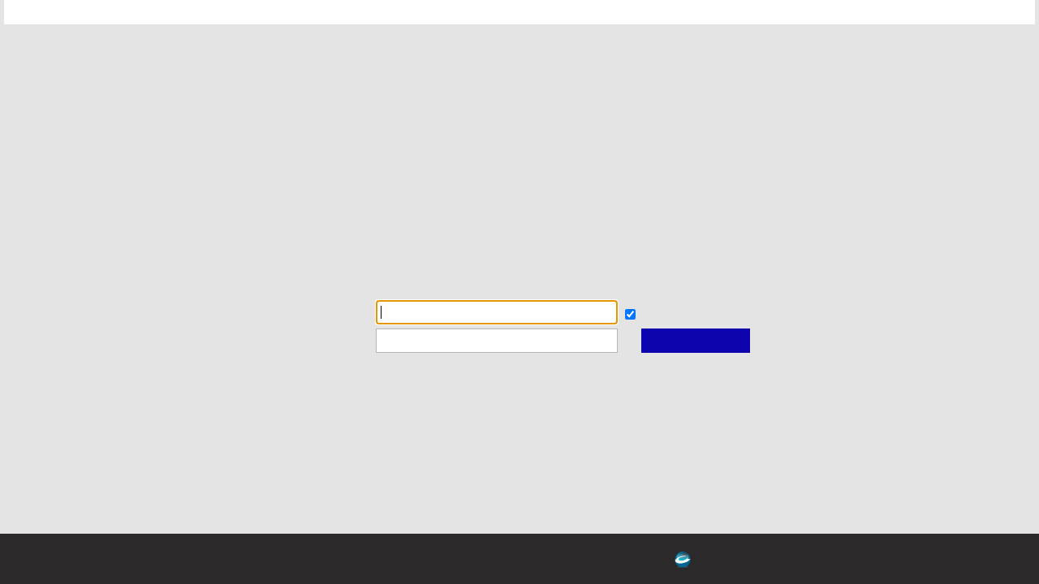

--- FILE ---
content_type: text/html
request_url: http://orders.tyrewholesales.com.au/
body_size: 277
content:
<html><head><meta http-equiv="Content-Type" content="text/html; charset=windows-1252"><title>Redirect</title><META HTTP-EQUIV="Refresh" CONTENT="0; URL=WebOrder"></head><body></body></html>

--- FILE ---
content_type: text/html; charset=utf-8
request_url: http://orders.tyrewholesales.com.au/WebOrder
body_size: 15036
content:

<!DOCTYPE html>
<html ng-app="pageApp">
<head>
  <meta http-equiv="X-UA-Compatible" content="IE=Edge" />
  <meta charset="utf-8" />
  
  
  <link rel="apple-touch-icon-precomposed" href="/WebOrder/Images/CostarSmallGlobeLogo.png" />
  

  <title>AAA Tyres</title>

  
  <link href="/WebOrder/Content/3rdParty/bootstrap/bootstrap-3.0.3/bootstrap.min.css?v=5.7.6.0" rel="stylesheet" type="text/css" />
  <link href="/WebOrder/Content/3rdParty/font-awesome/font-awesome-4.1.0/css/font-awesome.min.css?v=5.7.6.0" rel="stylesheet" type="text/css" />
  <link href="/WebOrder/Content/3rdParty/google-font/open-sans-v6/css/open-sans.css?v=5.7.6.0" rel="stylesheet" type="text/css" />
  <link href="/WebOrder/Content/3rdParty/animate/animate.min.css?v=5.7.6.0" rel="stylesheet" type="text/css" />

  
  <link href="http://orders.tyrewholesales.com.au/CostarPublicCache/WebOrder/C03Z00YO_38.css?v=5.7.6.0" rel="stylesheet" type="text/css" id="customCss" />

  <link href="/WebOrder/Content/site-defaults.css?v=5.7.6.0" rel="stylesheet" type="text/css" />
  <link href="/WebOrder/Content/site-metrics.css?v=5.7.6.0" rel="stylesheet" type="text/css" />

  <script type="text/javascript">
    

    //if ('createTouch' in document) {
    //  try {
    //    var ignore = /:hover/;
    //    var hover = 0;
    //    for (var i = 0; i < document.styleSheets.length; i++) {
    //      var sheet = document.styleSheets[i];
    //      if (sheet.cssRules) {
    //        for (var j = sheet.cssRules.length - 1; j >= 0; j--) {
    //          var rule = sheet.cssRules[j];
    //          if (rule.type === CSSRule.STYLE_RULE && ignore.test(rule.selectorText)) {
    //            sheet.deleteRule(j);
    //            hover++;
    //          }
    //        }
    //      }
    //    }
    //    //alert(hover + " - Hovers removed")
    //  }
    //  catch (e) { }
    //}

    
    //    $(function () {
    //      $('[autofocus]:not(:focus)').eq(0).focus();
    //    });
  </script>
  <script type="text/javascript" src="/WebOrder/Scripts/3rdParty/aes-js/index.js?v=5.7.6.0"></script>
  <script type="text/javascript" src="/WebOrder/Scripts/3rdParty/node-forge/forge.min.js?v=5.7.6.0"></script>
    <script src="/WebOrder/Scripts/3rdParty/jquery/jquery-1.10.2/jquery.min.js?v=5.7.6.0" type="text/javascript"></script>
    <script src="/WebOrder/Scripts/3rdParty/angular/angular-1.2.28/angular.min.js?v=5.7.6.0" type="text/javascript"></script>
    <script src="/WebOrder/Scripts/3rdParty/angular/angular-1.2.28/angular-touch.min.js?v=5.7.6.0" type="text/javascript"></script>
    <script src="/WebOrder/Scripts/3rdParty/angular/angular-1.2.28/angular-animate.min.js?v=5.7.6.0" type="text/javascript"></script>
    <script src="/WebOrder/Scripts/3rdParty/angular/angular-1.2.28/angular-cookies.min.js?v=5.7.6.0" type="text/javascript"></script>
    <script src="/WebOrder/Scripts/3rdParty/bootstrap/bootstrap-3.0.3/bootstrap.min.js?v=5.7.6.0" type="text/javascript"></script>
    <script src="/WebOrder/Scripts/3rdParty/underscore/underscore-1.5.2/underscore.min.js?v=5.7.6.0" type="text/javascript"></script>
    <script src="/WebOrder/Scripts/costar.min.js?v=5.7.6.0" type="text/javascript"></script>
</head>
<body class="ng-cloak body" ng-controller="pageCtrl" ng-style="{ 'background-image' :'url({{mainBackground.src}})', 'background-repeat':'repeat-x', 'background-position':'right top'}">

  
  <div class="wrapper">
    <div class="container">

      
      <div class="row">

        <div class="col-xs-100 page-header" ng-style="{ 'background-image':'url({{headerBackground.src}})','background-repeat':'repeat-x', 'background-position':'right top'}">
          
          <div class="col-xs-24">
            <div ui-theme-image="companyLogo" ui-height="image-layoutHeader z-index10"></div>
          </div>

          
          <div class="col-xs-56">
            <div>
            </div>
          </div>

          
          <div class="col-xs-20">
            <div class="pull-right">
                  <div class="margin-left" ui-banner="loginHeaderBanner" ui-height="image-layoutHeader z-index100"></div>
            </div>
          </div>
        </div>

        <div class="col-xs-100 bar">
            <div ng-if="isSessionValid && mainMenu.commandList.length > 0" class="menu">

              <div class="col-xs-100">
                <div class="col-xs-10">
                  <div ng-class="col-xs-100" ui-menu="mainMenu" ui-height="bar">
                    <button ng-class="{'selected':mainMenu.toolbar.isHomeSelected}" class="col-xs-100 default-button-height menu-button">
                      <i class="fa fa-align-justify fa-lg">&nbsp;&nbsp;</i>{{"Menu".translate()}}
                    </button>
                  </div>
                </div>

                <div ng-if="costarLive.isWholesale">

                  <div class="col-xs-12" ng-if="mainMenu.toolbar.showSearchByVehicle">
                    <form action="/WebOrder/Vehicle/Search/" name="vehicleSearch" method="post"></form>
                    <button ng-class="{'selected':mainMenu.toolbar.isSearchByVehicleSelected}" class="col-xs-100 default-button-height menu-button" ng-click="mainMenu.toolbar.click('vehicleSearch')">SEARCH BY VEHICLE </button>
                    <div class="menu-separator">&nbsp;</div>
                  </div>

                  <div class="col-xs-12" ng-switch on="(costarLive.webUiLoginType == 'Both') || (costarLive.webUiLoginType == 'Old')">

                    <div class="col-xs-100" ng-switch-when='true'>
                      <form action="/WebOrder/Product/Search" name="productSearchTires" method="post" class="">
                        <input type="hidden" id="DataField" name="CriteriaList[0].DataField" value="SpecificationClass" />
                        <input type="hidden" id="String" name="CriteriaList[0].String" value="TIRES" />

                        <input type="hidden" id="DataField" name="CriteriaList[1].DataField" value="IsClassicSearch" />
                        <input type="hidden" id="Boolean" name="CriteriaList[1].Boolean" value="False" />
                      </form>
                      <form action="/WebOrder/Product/Search" name="productSearchTiresOld" method="post" class="">
                        <input type="hidden" id="DataField" name="CriteriaList[0].DataField" value="SpecificationClass" />
                        <input type="hidden" id="String" name="CriteriaList[0].String" value="TIRES" />

                        <input type="hidden" id="DataField" name="CriteriaList[1].DataField" value="IsClassicSearch" />
                        <input type="hidden" id="Boolean" name="CriteriaList[1].Boolean" value="True" />
                      </form>

                      <div class="col-xs-100" ui-height="bar">
                        <div class="dropdown bar">
                          <div data-toggle="dropdown">
                            <button ng-class="{'selected':mainMenu.toolbar.isTiresSelected}" class="col-xs-100 default-button-height menu-button">
                              <i class="fa fa-align-justify fa-lg">&nbsp;&nbsp;</i>
                              SEARCH TYRES
                            </button>
                          </div>
                          <ul class="dropdown-menu view-list">
                            <li><a class="font12 normal ng-binding" href="#" ng-click="mainMenu.toolbar.click('productSearchTiresOld')">Classic Search</a></li>
                            <li><a class="font12 normal ng-binding" href="#" ng-click="mainMenu.toolbar.click('productSearchTires')">Search Tyres</a></li>
                          </ul>
                        </div>
                      </div>
                    </div>

                    <div class="col-xs-100" ng-if="mainMenu.toolbar.showTires" ng-switch-default>
                      <form action="/WebOrder/Product/Search" name="productSearchTires" method="post" class="">
                        <input type="hidden" id="DataField" name="CriteriaList[0].DataField" value="SpecificationClass" />
                        <input type="hidden" id="String" name="CriteriaList[0].String" value="TIRES" />
                      </form>
                      <button ng-class="{'selected':mainMenu.toolbar.isTiresSelected}" class="col-xs-100 default-button-height menu-button" ng-click="mainMenu.toolbar.click('productSearchTires')">SEARCH TYRES </button>
                    </div>
                    <div class="menu-separator">&nbsp;</div>
                  </div>

                  <div class="col-xs-12" ng-if="mainMenu.toolbar.showWheels">
                    <form action="/WebOrder/Product/Search" name="productSearchWheels" method="post" class="">
                      <input type="hidden" id="DataField" name="CriteriaList[0].DataField" value="SpecificationClass" />
                      <input type="hidden" id="String" name="CriteriaList[0].String" value="WHEELS" />
                    </form>
                    <button ng-class="{'selected':mainMenu.toolbar.isWheelsSelected}" class="col-xs-100 default-button-height menu-button" ng-click="mainMenu.toolbar.click('productSearchWheels')">SEARCH WHEELS </button>
                    <div class="menu-separator">&nbsp;</div>
                  </div>

                  <div class="col-xs-12" ng-if="mainMenu.toolbar.showOther">
                    <form action="/WebOrder/Product/Search" name="productSearchOther" method="post" class="">
                      <input type="hidden" id="DataField" name="CriteriaList[0].DataField" value="SpecificationClass" />
                      <input type="hidden" id="String" name="CriteriaList[0].String" value="OTHER" />
                    </form>
                    <button ng-class="{'selected':mainMenu.toolbar.isOtherSelected}" class="col-xs-100 default-button-height menu-button" ng-click="mainMenu.toolbar.click('productSearchOther')">SEARCH OTHER </button>
                    <div class="menu-separator">&nbsp;</div>
                  </div>

                  <div class="col-xs-12" ng-if="mainMenu.toolbar.showTireStorage">

                    <div class="col-xs-100">
                      <form action="/WebOrder/TireStorage/RequestPickUp/" name="tireStorageRequestPickUp" method="post"></form>
                      <form action="/WebOrder/TireStorage/ViewStorage/" name="tireStorageViewStorage" method="post"></form>

                      <div class="col-xs-100" ui-height="bar">
                        <div class="dropdown bar">
                          <div data-toggle="dropdown">
                            <button ng-class="{'selected':mainMenu.toolbar.isTireStorageSelected}" class="col-xs-100 default-button-height menu-button">
                              <i class="fa fa-align-justify fa-lg">&nbsp;&nbsp;</i>
                              TIRE STORAGE
                            </button>
                          </div>
                          <ul class="dropdown-menu view-list">
                            <li><a class="font12 normal ng-binding" href="#" ng-click="mainMenu.toolbar.click('tireStorageRequestPickUp')">Request Pick Up</a></li>
                            <li><a class="font12 normal ng-binding" href="#" ng-click="mainMenu.toolbar.click('tireStorageViewStorage')">View Storage</a></li>
                          </ul>
                        </div>
                      </div>
                    </div>
                    <div class="menu-separator">&nbsp;</div>
                  </div>

                  <div class="col-xs-12">
                        <form action="/WebOrder/Order/Search/InProgress" name="viewMyOrders" method="post"></form>
                        <button ng-class="{'selected':mainMenu.toolbar.isViewMyOrdersSelected}" class="col-xs-100 default-button-height menu-button" ng-click="mainMenu.toolbar.click('viewMyOrders')">TRACK ORDERS </button>
                    <div class="menu-separator">&nbsp;</div>
                  </div>

                  <div class="col-xs-18">
                      <form action="/WebOrder/Order/Current" name="viewOrder" method="post"></form>
                      <div ng-if="costarWebSummary.totalPiecesCount > 0">
                        <div class="col-xs-100 default-button-height pull-right height40px menu-button align-center" ng-class="{'selected':mainMenu.toolbar.isCartSelected}" ng-click="mainMenu.toolbar.click('viewOrder')">
                            <button ng-class="{'selected':mainMenu.toolbar.isCartSelected}" class="col-xs-100 default-button-height menu-button align-left" style="padding-left:45px;" ng-click="mainMenu.toolbar.click('viewOrder')">
                              <div class="float-left" style="margin-top: 10px;">VIEW ORDER</div>
                              <div style="margin:5px 0 0 110px;">
                                <i class="fa fa-shopping-cart fa-2x relative  padding0"></i>
                                <div>
                                  <i class="shoppingcart-bubble" style="margin-left: 30px;">
                                    <span class="shoppingcart-summary" style="bottom: 10px; line-height: 25px; font-size: x-large;">{{costarWebSummary.shoppingCartPiecesCount || 0}}</span>
                                  </i>
                                </div>
                                <style>
                                  .shoppingcart-bubble:before {
                                    top: -40%;
                                  }
                                </style>
                              </div>
                            </button>
                        </div>
                      </div>
                    <div class="menu-separator">&nbsp;</div>
                  </div>

                </div>
              </div>
            </div>
        </div>

      </div>

    </div>



  <script src="/WebOrder/Scripts/pages.home.index.min.js?v=5.7.6.0" type="text/javascript"></script>

<div class="col-xs-100 mainBannerRotator margin-bottom5px">
  <div ng-if="mainBanner" class="col-xs-100 align-center" ui-banner="mainBanner" ui-height="mainBannerImage"></div>
</div>
<div class="row col-xs-100 align-center" style="min-height:120px;" ng-show="isSessionValid">
  <div style="width:831px !important;margin-left:auto;margin-right:auto;">
    <div class="col-xs-33 align-left row">
      <div class="absolute"><i class="fa fa-search fa-lg"></i></div>
      <div class="col-xs-100 pull-left" style="padding-left:20px;"><div class="bold">POWERFUL SEARCHES</div>Search tyres by size, brand, model using powerful full text searching. <br/> Search tyres by vehicle & results now include OE fitment and staggared fitment.</div>
    </div>
    <div class="col-xs-33 align-left row">
      <div class="absolute"><i class="fa fa-camera fa-lg"></i></div>
      <div class="col-xs-100 pull-left" style="padding-left:22px;"><div class="bold">TYRE PICTURES &amp; BRANDS</div>Expand the search results to view a picture of the tyre selected as well as expanded availability, specifications and features & benefits.</div>
    </div>
    <div class="col-xs-33 align-left row">
      <div class="absolute"><i class="fa fa-mobile fa-2x"></i></div>
      <div class="col-xs-100 pull-left" style="padding-left:20px;"><div class="bold">TABLET READY</div>This site is compatible with IE, Chrome, Fire Fox and Safari - so go ahead use your favorite! Go Mobile! on your iPad or Android tablet.</div>
    </div>
  </div>
</div>

  <form id="frmLogin" autocomplete="off" class="form-horizontal" ng-if="!isSessionValid">
    <div class="col-xs-50 col-xs-offset-25">
      <input type="hidden" name="MvcAction" value="Index" />
      <input type="hidden" name="MvcController" value="Home" />
      <input type="hidden" name="IsLogoutMySessions" value="false" />
      <input type="hidden" name="NewPassword" value="" />
      <input type="hidden" name="Ux" value="" id="UserRequestedUx" />

      <div class="col-xs-100" style="min-height:98px;">
        <div class="col-xs-100 padding-bottom5px">
          <div class="col-xs-69">
            <label class="col-xs-32 align-right padding-top5px-right10px" for="UserName">User Name</label>
            <div class="col-xs-68  relative">
              <input class="col-xs-100 default-ui-textbox-height default-ui-textbox" type="text" id="UserName" name="UserName" tabindex="1" placeholder="User Name" required value="" />
              <button tabindex='-1' type='button' id="clearUserNameText" class='default-button-text-clear absolute right-top1px height28px'
                      ng-click='clearLoginNameText()'>
                <i class="fa fa-times-circle fa-lg"></i>
              </button>
            </div>
          </div>
          <div class="col-xs-31">
            <div>
              <div class="col-xs-15"></div>
              <label class="checkbox col-xs-85 padding-top5px line-height15px">
                <input type="checkbox" id="IsRememberMe" name="IsRememberMe" tabindex="3" checked=&quot;checked&quot;>Remember Me
              </label>
            </div>
          </div>
        </div>

        <div class="col-xs-100 padding-bottom5px">
          <div class="col-xs-69">
            <label class="col-xs-32 align-right padding-top5px-right10px" for="Password">Password</label>
            <div class="col-xs-68 relative">
              <input class="col-xs-100 default-ui-textbox-height default-ui-textbox" type="password" id="Password" name="Password" tabindex="2" placeholder="Password" required />
              <button tabindex='-1' type='button' id="clearLoginPasswordText" class="default-button-text-clear absolute right-top1px height28px"
                      ng-click='clearLoginPasswordText()'>
                <i class="fa fa-times-circle fa-lg"></i>
              </button>
            </div>
          </div>
          <div class="col-xs-31">
            <div class="col-xs-15"></div>
            <div class="">
              <button class="col-xs-68 height30px accent-button" id="Login" tabindex="4">Login</button>
            </div>
          </div>
        </div>

        <div class="col-xs-69">
          <div class="col-xs-32 padding-right10px"></div>
          <div class="col-xs-68 relative align-center font14 bold color-notificationErrorColor" id="LoginResult">
            {{loginError}}
          </div>
        </div>
        <div class="col-xs-31"></div>
      </div>

    </div>
  </form>
  <!--[if IE 8]>
            <div class="col-xs-100">
<div class="col-xs-100 color-red" style="padding-top:5px;">
  <div class="col-xs-70" style="padding:1px; border-width:2px; border-style:double; height:auto; margin-left: 15%;background-color:white;">
    <div class="col-xs-100 height100" style="padding:1px;border-width:1px;border-style:double;">
      <div class="col-xs-10 align-center height100" style="padding-top:4%"><i class="fa fa-frown-o fa-3x"></i> <i class="fa fa-circle-o fa-4x" style="position: absolute;left: -20px;top: -24px; font-size:4.4em;color: #F47862;"></i> <i class="fa fa-info-circle fa-4x" style="position: absolute;left: -17px;top: -21px;color: #0F64A1;"></i></div>
      <div class="col-xs-90 height100" style="color:#373333">
        <div class="col-xs-100 height50 bold" style="line-height:40px">Your browser is getting a little too old!!</div>
        <div class="col-xs-100 height50" style="line-height:20px">After July 12, 2016 Microsoft will drop the support for Internet Explorer 8 and will no longer provide security updates. It is strongly recommended that you install or update to the latest version of one of the following supported browser:</div><br />
        <div class="col-xs-100 height50" style="line-height:20px">

          <div class="col-xs-100" style="line-height:20px;height:auto;padding-left:7%">

<table border="0" style="width:100%">
  <tr style="width:100%">
    <td style="width:80px ;margin: auto; text-align: center;padding:0 25px 0 0"><div style="width:100%;border:1px solid #cecece; margin-bottom: 5px;"><img style="height:60px;max-width:100%" src="/WebOrder/Images/Browsers_Chrome_Logo.png" /><div class="align-center" style="margin-top:5px;">Chrome </div></div></td>
    <td style="width:80px ;margin: auto; text-align: center;padding:0 25px 0 0"><div style="width:100%;border:1px solid #cecece; margin-bottom: 5px;"><img style="height:60px;max-width:100%" src="/WebOrder/Images/Browsers_IE_Logo.png" /><div class="align-center" style="margin-top:5px;">IE 9+  </div></div></td>
    <td style="width:80px ;margin: auto; text-align: center;padding:0 25px 0 0"><div style="width:100%;border:1px solid #cecece; margin-bottom: 5px;"><img style="height:60px;max-width:100% ;margin-top:3px" src="/WebOrder/Images/Browsers_Firefox_Logo.png" /><div class="align-center" style="margin-top:5px;">Firefox</div></div></td>
    <td style="width:80px ;margin: auto; text-align: center;padding:0 25px 0 0"><div style="width:100%;border:1px solid #cecece; margin-bottom: 5px;"><img style="height:60px;max-width:100%" src="/WebOrder/Images/Browsers_Opera_Logo.png" /><div class="align-center" style="margin-top:5px;">Opera </div></div></td>
  </tr>
</table>

          </div>

        </div>
      </div>
    </div>
  </div>
</div>


            </div>
   <![endif]-->
  <script type="text/javascript">
  costar.loginError = null

$(function () {
  $("#clearUserNameText").click(function () {
    $("#UserName").val('');
    $("#UserName").focus();
  });

  $("#clearLoginPasswordText").click(function () {
    $("#Password").val('');
    $("#Password").focus();
  });

  $("#UserName").focus();
  $("#frmLogin").submit(function (ev) {
    try {
      var qsParm = getQueryString();
      if (qsParm.Ux != undefined) {
        $("#UserRequestedUx").val(qsParm.Ux);
      }
      ev.preventDefault();
      $("#LoginResult").text("");
      $("#IsRememberMe").val($("#IsRememberMe").is(":checked"));
      $.ajax({
        cache: false,
        data: $(this).serialize(),
        dataType: "json",
        type: "POST",
        url: "/WebOrder/CostarApi/User/Login",
        success: function (data) {
          console.log(data);
          if (data.loginResult.toUpperCase() != "VALID") {
            $("#LoginResult").text(data.invalidLoginMessage);
            $("#UserName").focus();
          }
          else {

            //DefaultLoadPage possible values:
            //  Splash Screen
            //  Tires Search
            //  Wheels Search
            if (data.defaultLoadPage !== "Splash Screen") {

              //Redirect to a Search Screen ...
              var url = "/WebOrder/Product/Search";

              var frm = document.createElement("form");
              frm.method = "post";
              frm.action = url;
              $(frm).addClass("display-none");
              var input0 = document.createElement("input");
              input0.setAttribute("name", "CriteriaList[0].DataField");
              input0.setAttribute("value", "SpecificationClass");
              frm.appendChild(input0);

              var input1 = document.createElement("input");
              input1.setAttribute("name", "CriteriaList[0].String");
              var searchType = "TIRES"; //Tires Search
              if (data.defaultLoadPage === "Wheels Search") { searchType = "WHEELS"; }
              input1.setAttribute("value", searchType);
              frm.appendChild(input1);

              document.body.appendChild(frm);
              frm.submit();
              document.body.removeChild(frm);

            }
            else {
              //Css ...
              if (data.contentManager) {
                var cssUrl = "{0}?v={1}".format(data.contentManager.cssUrl, costar.uiVersion);
                $("#customCss[rel=stylesheet]").attr("href", cssUrl);
              }
              costar.costarLive = data.costarLive;
              costar.costarWebSummary = data.costarWebSummary;

              var angularScope = angular.element(document).scope();
              angularScope.async(function () {
                angularScope.hideMobileKeyboard();
                angularScope.init(data);
                angularScope.isSessionValid = true;
                angularScope.costarLive = data.costarLive;
              });

            }
          }
        },
        error: function (jqXHR, textStatus, errorThrown) {
          console.log(errorThrown);
          alert(errorThrown);
        }
      });
    } catch (e) { throw costar.error("frmLogin", arguments, e); }
  });
});
  var getQueryString = function () {
    try {
    var qsParm = [];
    var query = window.location.search.substring(1);
    var parms = query.split('&');
    for (var i=0; i<parms.length; i++) {
      var pos = parms[i].indexOf('=');
      if (pos > 0) {
        var key = parms[i].substring(0,pos);
        var val = parms[i].substring(pos+1);
        qsParm[key] = val;
      }
    }
    return qsParm;
    } catch (e) { throw costar.error("getQueryString", arguments, e); }
  }
  var postObject = function (p_Url, p_Object) {
    try {
      //Navigate while posting data ...
      var frm = document.createElement("form");
      frm.method = "post";
      frm.action = p_Url;
      $(frm).addClass("display-none");
      for (var k in p_Object) {
        var input = document.createElement("input");
        input.setAttribute("name", k);
        input.setAttribute("value", p_Object[k]);
        frm.appendChild(input);
      }
      document.body.appendChild(frm);
      frm.submit();
      document.body.removeChild(frm);
    } catch (e) { throw costar.error("postObject", arguments, e); }
  }

  </script>

    <div ui-hide-mobile-keyboard></div>
    <div ui-server-exceptions style="z-index:5000;"></div>

    <div id="ServerMetrics" class="hide"><span>Costar.ViewModels.Page.Home.Index(5047)  ===Begin: Children===
      LoadVersionInfo(0)      GetSettingList(4735)  ===Begin: Children===
            Repositories.Setting.GetSettingList.Execute(4735)  ===Begin: Children===
                  CwsData.Setting.GetSettingList.Execute(4732)  ===End: Children===
        ===End: Children===
      Costar.ViewModels.Page.Home.ContentManager.Index(181)  ===Begin: Children===
            GetIsSessionValid(0)      GetIsWebOrderQuotingEnabledForThisSession(0)      GetIsSessionValid(0)      GetSettingList(40)  ===Begin: Children===
                  Repositories.Setting.GetSettingList.Execute(40)  ===Begin: Children===
                        CwsData.Setting.GetSettingList.Execute(40)  ===End: Children===
              ===End: Children===
            GetThemeData(140)  ===Begin: Children===
                  Repositories.Theme.GetThemeData.Execute(140)  ===Begin: Children===
                        CwsData.Theme.GetThemeData.Execute(140)  ===End: Children===
              ===End: Children===
        ===End: Children===
      GetIsSessionValid(0)      ReInitialize(123)      GetSettingList(30)  ===Begin: Children===
            Repositories.Setting.GetSettingList.Execute(30)  ===Begin: Children===
                  CwsData.Setting.GetSettingList.Execute(30)  ===End: Children===
        ===End: Children===
      Costar.ViewModels.Page.Home.ContentManager.Index(61)  ===Begin: Children===
            GetIsSessionValid(0)      GetIsWebOrderQuotingEnabledForThisSession(0)      GetIsSessionValid(0)      GetSettingList(21)  ===Begin: Children===
                  Repositories.Setting.GetSettingList.Execute(21)  ===Begin: Children===
                        CwsData.Setting.GetSettingList.Execute(21)  ===End: Children===
              ===End: Children===
            GetThemeData(39)  ===Begin: Children===
                  Repositories.Theme.GetThemeData.Execute(39)  ===Begin: Children===
                        CwsData.Theme.GetThemeData.Execute(39)  ===End: Children===
              ===End: Children===
        ===End: Children===
  ===End: Children===
</span></div>
    <div id="ClientMetrics" class="hide"></div>
    <div id="JsonMetrics" class="hide"></div>
    <div id="ErrorLog" class="hide" logerrorsto="/WebOrder/CostarApi/Log/Error"></div>
    <div class="modal hide" id="msgBox">
      <div class="modal-header font14">{{msgBoxData.title}}</div>
      <div class="modal-body">
        <div class="modal-body font12">{{msgBoxData.message}}</div>
        <div class="row bold align-center {{msgBoxData.showHideOk}}">
          <div class="col-xs-3 button-normal" ng-click="msgBoxData.onOk()">Ok</div>
        </div>
        <div class="row bold align-center {{msgBoxData.showHideOkCancel}}">
          <div class="col-xs-3 button-normal" ng-click="msgBoxData.onOk()">Ok</div>
          <div class="col-xs-3 button-normal" ng-click="msgBoxData.onCancel()">Cancel</div>
        </div>
        <div class="row bold align-center {{msgBoxData.showHideYesNo}}">
          <div class="col-xs-3 button-normal" ng-click="msgBoxData.onYes()">Yes</div>
          <div class="col-xs-3 button-normal" ng-click="msgBoxData.onNo()">No</div>
        </div>
      </div>
    </div>

    <div class="modal overflow" id="popup">
      <div class="col-xs-100 height100 overflow" id="popup-body" ng-style="{ 'background-image':'url({{popupBackground.src}})','background-repeat':'repeat-x' ,'background-position':'right top'}">
        <div class="modal-body padding0px no-scroll border relative height100" ng-if="popup">
          <div class="col-xs-100 no-scroll height100 padding-top30px" ng-include src="popup.template.id"></div>
          <div class="col-xs-100 absolute" id="popup-caption">
            <div class="relative bg-content-popup col-xs-100">
              <div class="col-xs-100 height30px" id="popup-content" ng-include src="popup.templateHeader.id"></div>
              <div ng-if="!popup.isHideCloseButton" class="height30px cursor-pointer" style="position:absolute; right:0; width:53px; display:block;" ng-click="closePopup(popup)">
                <div class="col-xs-100 height100 popup-button-close line-height20px padding-top5px-left27px">
                  <i class="fa fa-times fa-lg"></i>
                </div>
              </div>
            </div>
          </div>
        </div>
      </div>
    </div>

    <div ui-popup2></div>

<script type="text/javascript">
  costar.baseUrl = "/WebOrder/";
  costar.contentManager = {"costarLive":null,"mainBanner":{"intervalInMs":3000,"imageList":[{"alt":"Racking.bmp","src":"http://orders.tyrewholesales.com.au/CostarPublicCache/WebOrder/9107918a-06c5-41fc-8cb6-85ec2dd75395..BMP","linkUrl":""},{"alt":"Tyre Storage 1.png","src":"http://orders.tyrewholesales.com.au/CostarPublicCache/WebOrder/ae726d82-fd7c-4c58-aa0f-25c741e796a5..PNG","linkUrl":""},{"alt":"Warehouse4.jpeg","src":"http://orders.tyrewholesales.com.au/CostarPublicCache/WebOrder/6a0b22e9-35cf-4a29-beb1-500e166d3f94..JPEG","linkUrl":""}]},"companyLogo":{"alt":"AAA.png","src":"http://orders.tyrewholesales.com.au/CostarPublicCache/WebOrder/ccaacbc2-dad2-49b6-98b4-9d1e293d76fb..PNG","linkUrl":""},"headerBackground":{"alt":"100 px high by 1 px wide","src":"","linkUrl":""},"headerBanner":{"intervalInMs":3000,"imageList":[{"alt":"","src":"http://orders.tyrewholesales.com.au/CostarPublicCache/WebOrder/cf265a48-0520-484a-b667-f7c01cad43dd..PNG","linkUrl":""}]},"loginHeaderBanner":{"intervalInMs":3000,"imageList":[{"alt":"","src":"http://orders.tyrewholesales.com.au/CostarPublicCache/WebOrder/3af9979e-b0b4-426a-a3f0-ac07ad8154ea..BMP","linkUrl":""}]},"contactBanner":null,"mainBackground":{"alt":"500 px high by 1 px wide","src":"","linkUrl":""},"popupBackground":{"alt":"600 px high by 1 px wide","src":"","linkUrl":""},"cssUrl":"http://orders.tyrewholesales.com.au/CostarPublicCache/WebOrder/C03Z00YO_38.css","poweredByCOSTARLink":"http://costar.com.au","windowTitle":"AAA Tyres","defaultVehicleFitmentDisplay":"Tires","isDisplayAccountInformation":true,"isInforCsdEnabled":false,"toolbar_IsDisplaySearchOther":false,"toolbar_IsDisplaySearchTires":true,"toolbar_IsDisplaySearchWheels":false,"toolbar_IsDisplaySearchByVehicle":false,"toolbar_IsDisplayTireStorage":false,"isSessionValid":false,"isWebOrderQuotingEnabledForThisSession":false,"metrics":{"children":[{"description":"GetIsSessionValid","isRunning":false,"trace":"GetIsSessionValid(0)"},{"description":"GetIsWebOrderQuotingEnabledForThisSession","isRunning":false,"trace":"GetIsWebOrderQuotingEnabledForThisSession(0)"},{"description":"GetIsSessionValid","isRunning":false,"trace":"GetIsSessionValid(0)"},{"children":[{"children":[{"description":"CwsData.Setting.GetSettingList.Execute","isRunning":false,"trace":"CwsData.Setting.GetSettingList.Execute(21)"}],"description":"Repositories.Setting.GetSettingList.Execute","isRunning":false,"trace":"Repositories.Setting.GetSettingList.Execute(21)"}],"description":"GetSettingList","isRunning":false,"trace":"GetSettingList(21)"},{"children":[{"children":[{"description":"CwsData.Theme.GetThemeData.Execute","isRunning":false,"trace":"CwsData.Theme.GetThemeData.Execute(39)"}],"description":"Repositories.Theme.GetThemeData.Execute","isRunning":false,"trace":"Repositories.Theme.GetThemeData.Execute(39)"}],"description":"GetThemeData","isRunning":false,"trace":"GetThemeData(39)"}],"description":"Costar.ViewModels.Page.Home.ContentManager.Index","isRunning":false,"trace":"Costar.ViewModels.Page.Home.ContentManager.Index(61)"},"view":"Index","currentUiLanguage":"A","descriptionLanguage":"E","dbCountry":"Australia","translatedDescriptionLanguage":"E"};
  costar.dateFormat = "DMY";
  costar.timeFormat = "N";
  costar.helpLink = "http://costarsoftware.ca/help/english/#Welcome.htm";
  costar.mvcController = "Home";
  costar.mvcAction = "Index";
  costar.securityIssue = "None";
  costar.costarWebSummary = null;
  costar.status = "Normal";
  costar.themeList = [];
  costar.translationList = [{"key":"Help","value":"Help"},{"key":"Logout","value":"Logout"},{"key":"Menu","value":"MENU"},{"key":"SearchTires","value":"Search Tyres"},{"key":"SearchByVehicle","value":"Search By Vehicle"},{"key":"TrackOrders","value":"Track Orders"},{"key":"ViewOrder","value":"View Order"},{"key":"ViewCart","value":"View Cart"},{"key":"NothingFound","value":"Nothing Found"},{"key":"Searching","value":"Searching"},{"key":"Notification","value":"Notification"},{"key":"MissingInformation","value":"Missing Information"},{"key":"Missing","value":"Missing"},{"key":"ToDos","value":"To Do's"},{"key":"ToDo","value":"To Do"},{"key":"FixMes","value":"Fix Me's"},{"key":"FixMe","value":"Fix Me"},{"key":"InvalidFormat","value":"Invalid Format"},{"key":"Search","value":"Search"},{"key":"Ok","value":"Ok"},{"key":"Go","value":"Go"},{"key":"Alert","value":"Alert"},{"key":"Alerts","value":"Alerts"},{"key":"ddmmyy","value":"dd/MM/yy"},{"key":"mmddyy","value":"MM/dd/yy"},{"key":"yymmdd","value":"yy/MM/dd"},{"key":"Checkqty","value":"Check qty"},{"key":"Outofstock","value":"Out of stock"},{"key":"AccountInformation","value":"Account Information"},{"key":"WebOrderQuoting","value":"Quote Settings"},{"key":"ContactUs","value":"ContactUs"},{"key":"Home","value":"Home"},{"key":"Invoices","value":"Invoices"},{"key":"StatementsAndBalances","value":"Statements & Balances"},{"key":"Error","value":"Error"},{"key":"WarningInvalidCustomerNumber","value":"Unknown customer account number.\r\n\r\nPlease contact your OK Tire customer service representative."},{"key":"WarningRebillInvalidAccess","value":"This feature is not available for your account."}];
  costar.uiVersion = "5.7.6.0";  
  costar.costarLive = null;
  costar.isRememberMe = true;
  costar.userName = "";
</script>

    <script type="text/ng-template" id="c118a401-a9ed-4c0c-ae05-63906f5200a6">

<div ng-class="getNgClass_ButtonContent()" ng-style="{ width: buttonBox.columnWidth }" class="content col-xs-100 relative" ng-repeat="button in buttonBox.buttonList" ng-show="button.isVisible">
  <div ng-include src="getButtonView(button)"></div>
</div>
    </script>
    <script type="text/ng-template" id="3e3936e0-271b-4507-8c7b-344fd211cbde">

<div style="float: left;" ng-style="{ width: buttonBox.columnWidth }" ng-repeat="verticalList in buttonBox.buttonVerticalList" class="tile relative col-xs-20">
  <div class="col-xs-100" ng-repeat="button in verticalList">
    <div ng-include src="getButtonView(button)"></div>
  </div>
</div>
    </script>
    <script type="text/ng-template" id="e85f0b04-a7cc-4ba5-8479-eda962828b91">

<div ng-if="!button.isDropdown">

  <div class="cursor-pointer default-button-box-button-wrapper"
       ng-class="buttonBox.buttonCustomWrapperClass"
       ng-click="buttonBox.buttonClick(button)">
    <button ng-class="getNgClass(button)"
            class="col-xs-100 default-button-height"
            ui-disable="button.isDisabled"
            formnovalidate>
      <span ng-class="button.captionCss">{{button.caption}}</span>
    </button>
  </div>
</div>

<div ng-if="button.isDropdown">

  <div class="cursor-pointer dropdown bar"
       ng-class="buttonBox.buttonCustomWrapperClass"
       style="margin-right: 5px; margin-top: 5px;">
    <div data-toggle='dropdown'>

      <button ng-class="getNgClass(button)"
              class="col-xs-100 default-button-height"
              ui-disable="button.isDisabled"
              formnovalidate>
        <i class='fa fa-align-justify fa-lg'>&nbsp;&nbsp;</i>
        <span ng-class="button.captionCss">{{button.caption}}</span>
      </button>
    </div>
    <ul class='dropdown-menu view-list col-xs-100' style="margin-top:-6px">
      <li  ng-repeat="dropdownItem in button.dropdownList" ><a class='font12 normal ng-binding' ng-click="dropdownItem.dropdownButtonClick(dropdownItem)" href='#'>{{dropdownItem.caption}}</a></li>
    </ul>
  </div>
</div>

    </script>
    <script type="text/ng-template" id="37f4eb41-0d46-407e-82f3-bcea099515b4">


<div ui-flyout="button.flyout">
  <div ui-flyout-anchor>
    <div class="cursor-pointer default-button-box-button-wrapper"
         ng-class="buttonBox.buttonCustomWrapperClass"
         ng-click="buttonBox.buttonClick(button)">
      <button ng-class="getNgClass(button)"
              class="col-xs-100 default-button-height"
              ui-disable="button.isDisabled"
              formnovalidate>
        {{button.caption}}
      </button>
    </div>
  </div>
</div>
    </script>
    <script type="text/ng-template" id="0aceb74b-eac1-4197-8038-0296bc48511a">

<div class="col-xs-100">
  <button ng-click="buttonBox.buttonClick(button)"
          ng-class="getNgClass(button)"
          
          class="col-xs-100 default-button-height"
          ui-disable="button.isDisabled">
    {{button.caption}}
  </button>
  
  <div ng-if="!$first" ng-class="buttonBox.separatorClass">&nbsp;</div>

</div>
    </script>
    <script type="text/ng-template" id="77146bcb-4f39-4a8e-9503-3c06b903eb53">

<div class="cursor-pointer default-button-box-button-wrapper"
     ng-class="buttonBox.buttonCustomWrapperClass"
     ng-click="buttonBox.buttonClick(button)">
  <button ng-class="getNgClass(button)"
          class="col-xs-100 default-button-height default-button"
          ui-disable="button.isDisabled">
    <i class="{{button.icon}}"></i>
  </button>
</div>

    </script>
    <script type="text/ng-template" id="3ade42b5-2a7a-4770-907d-86c3f1334fc7">

<div class="form-group">
  <div ui-textarea="button" />
</div>
    </script>
    <script type="text/ng-template" id="f54f53a6-1d19-4fb1-bed6-9324d207790a">

<div ui-textbox="button" />

    </script>
    <script type="text/ng-template" id="e5f088e1-dbf4-4296-968b-7c06094e5d4d">

<div class="form-group">
  <div ui-textbox-date="button" />
</div>
    </script>
    <script type="text/ng-template" id="130be34c-223f-4967-af5e-e7831483341c">
<div class="modal overflow" id="popup" style="max-height: 462px; display: block;width: 75%;" aria-hidden="false">
  <div class="col-xs-100 height100 overflow" id="popup-body" style="height: 460px;max-height: 460px; min-height: 460px;">
    <div class="modal-body padding0px no-scroll border relative height100">
      <div class="relative bg-content-popup col-xs-100">
        <div class="col-xs-100 height40px padding-left10px" id="popup-content">
          <div class="col-xs-100 height100 font14 align-left relative line-height38px">You Need To Login ...</div>
        </div>
        <div class="height30px cursor-pointer" style="position: absolute; right: 0; width: 53px;
          display: block;" ng-click="auth.cancel()">
          <div class="col-xs-100 height100 popup-button-close line-height30px padding-top5px-left27px">
            <i class="fa fa-times fa-lg"></i>
          </div>
        </div>
      </div>
      <div class=" col-xs-100 custom-hr">
      </div>
      <div class="col-xs-100 font10 padding10px">

        <div class="row">

          <form class="form-horizontal" style="margin:0 30% 0 30%">

            <div class="form-group">
              <label class="control-label" for="UserName">User Name</label>
              <div class="controls">
                <input type="text" id="UserName" tabindex="1" placeholder="User Name" required ng-model="auth.userName" class="width100">
              </div>
            </div>

            <div class="form-group">
              <label class="control-label" for="Password">Password</label>
              <div class="controls">
                <input type="password" id="Password" tabindex="2" placeholder="Password" required ng-model="auth.password" class="width100">
              </div>
            </div>

            <div class="form-group">
              <div class="controls">
                <label class="checkbox"><input type="checkbox" id="IsRememberMe" tabindex="3" ng-model="auth.isRememberMe">Remember Me</label>
              </div>
            </div>

            <div class="row">
              <button class="col-xs-offset-20 col-xs-60 button-normal" tabindex="4" ng-click="auth.login()">Login</button>
            </div>
            <div class="row">
              <div class="align-center col-xs-70 col-xs-offset-15 font14 bold red" ng-bind="auth.loginResult || ''"></div>
            </div>

          </form>

        </div>

      </div>
    </div>
  </div>
</div>









    </script>
    <script type="text/ng-template" id="538c4028-7cb6-4186-87f2-b351d779e381">

<div class="modal overflow" id="popup" style="max-height: 462px; display: block;width: 75%;" aria-hidden="false">
  <div class="col-xs-100 height100 overflow" id="popup-body" style="height: 460px;max-height: 460px; min-height: 460px;">
    <div class="modal-body padding0px no-scroll border relative height100">
      <div class="relative bg-content-popup col-xs-100">
        <div class="col-xs-100 height40px padding-left10px" id="popup-content">
          <div class="col-xs-100 height100 font14 align-left relative line-height38px">Authorization Is Required ...</div>
        </div>
        <div class="height30px cursor-pointer" style="position: absolute; right: 0; width: 53px;
          display: block;" ng-click="auth.cancel()">
          <div class="col-xs-100 height100 popup-button-close line-height30px padding-top5px-left27px">
            <i class="fa fa-times fa-lg"></i>
          </div>
        </div>
      </div>
      <div class=" col-xs-100 custom-hr">
      </div>
      <div class="col-xs-100 font10 padding10px">
        <form class="form-horizontal">
          <div class="form-group">
            <label class="control-label" for="Password">Password</label>
            <div class="controls">
              <input type="password" id="Password" tabindex="1" placeholder="Password" required 
              ng-model="auth.password"
              >
            </div>
          </div>
          <div class="row">
            <button class="col-xs-offset-20 col-xs-60 button-normal" tabindex="2" ng-click="auth.retry()">Retry</button>
          </div>
        </form>
      </div>
    </div>
  </div>
</div>

    </script>
    <script type="text/ng-template" id="1fc31c1f-75a7-470b-9312-80f22120bafc">
<div class="modal overflow" id="popup" style="display: block; width: 50%; max-height: 252px;" aria-hidden="false">

  <div class="col-xs-100 height100 overflow" id="popup-body">

    <div class="modal-body padding0px no-scroll border relative height100">

      <div class="col-xs-100 custom-hr"></div>

      <div class="col-xs-100 font12 padding10px align-center">
        <div class="bold" id="NotAvailableMessage">Oops … Some information (pictures and specification) are currently unavailable.  We are working to correct the issue.</div>
        <br />
        <button class="col-xs-60 col-xs-offset-20 default-button-height accent-button bold" ng-click="onClose()">Continue</button>

        <div class="col-xs-100 display-none Exception font10">
          <br />
          <div class="align-left bold">Exception Details:</div>
          <div class="col-xs-100" style="padding: 3px">
            <textarea rows="" cols="" class="col-xs-100" style="margin: 0px; height: 95px;" readonly="readonly">
              {{stackTrace}}
            </textarea>
          </div>
        </div>

      </div>

    </div>
  </div>
  <script type="text/javascript">
    $(function () {
      $("#NotAvailableMessage").click(function (e) { $(".Exception").toggle(); });
    });
  </script>
</div>

    </script>
    <script type="text/ng-template" id="5cf87fa7-ddc9-4c00-8f0d-14cb28a4b006">
<div class="modal overflow" id="popup" style="max-height: 462px; display: block;width: 75%;" aria-hidden="false">
  <div class="col-xs-100 height100 overflow" id="popup-body" style="height: 460px;max-height: 460px; min-height: 460px;">
    <div class="modal-body padding0px no-scroll border relative height100">
      <div class="relative bg-content-popup col-xs-100">
        <div class="col-xs-100 height40px padding-left10px" id="popup-content">
          <div class="col-xs-100 height100 font14 align-left relative line-height38px">Unhandled Exception Encountered</div>
        </div>
        <div class="height30px cursor-pointer" style="position: absolute; right: 0; width: 53px;
          display: block;" ng-click="onClose()">
          <div class="col-xs-100 height100 popup-button-close line-height30px padding-top5px-left27px">
            <i class="fa fa-times fa-lg"></i>
          </div>
        </div>
      </div>
      <div class=" col-xs-100 custom-hr">
      </div>
      <div class="col-xs-100 font10 padding10px">
        <div class="bold">We apologize for the inconvenience. If the problem persists, please contact your system administrator.</div>
        <div class="bold">Exception Details:</div>
        <div class="col-xs-100" style="padding: 3px 10px 10px 10px">
          <textarea rows="" cols="" class="col-xs-100" style="margin: 0px; height: 337px;" readonly="readonly"id="stackTrace">
           {{stackTrace}}
         </textarea>
        </div>
      </div>
    </div>
  </div>
</div>

    </script>
    <script type="text/ng-template" id="8d4b1b74-2a7c-4d38-9991-c02c38bb82a7">

<div class="modal overflow" id="popup" style="display: block; width: 35%; max-height: 252px;" aria-hidden="false">
  <div class="col-xs-100 height100 overflow" id="popup-body">
    <div class="modal-body padding0px no-scroll border relative height100">

      <div class="col-xs-100 custom-hr"></div>

      <div class="col-xs-100 font12 padding10px align-center" style="max-height: 250px;">

        <div class="bold" id="UserFriendlyStatus500Message">Oops … There was an issue getting some of the information for this product.</div>

        <div class="col-xs-100 display-none Exception font10">
          <br />
          <div class="align-left bold">Exception Details:</div>
          <div class="col-xs-100" style="padding: 3px">
            <textarea rows="" cols="" class="col-xs-100" style="margin: 0px; height: 85px;" readonly="readonly">{{serverExceptionMessage}}</textarea>
          </div>
        </div>

        <br />
        <br />
        <br />
        <br />
        <br />
        <br />
        <br />
        <button class="col-xs-60 col-xs-offset-20 default-button-height accent-button bold" ng-click="onClose()">Continue</button>
      </div>

    </div>
  </div>
  <script type="text/javascript">
    $(function () {
      $("#UserFriendlyStatus500Message").click(function (e) { $(".Exception").toggle(); });
    });
  </script>
</div>

    </script>
    <script type="text/ng-template" id="3c92e86d-d41c-4477-9279-c117dc9d6b93">

<div class="col-xs-100 font14 align-center relative line-height23px padding5px">{{popup.caption}}</div>
    </script>
    <script type="text/ng-template" id="dde6951a-967b-45bb-a3f1-3262e9e904bf">

<div class="col-xs-100 font14 align-left relative line-height23px padding-left10px">{{popup.caption}}</div>
    </script>
    <script type="text/ng-template" id="b0798176-6c1f-4e2b-875b-0b6595584a94">

<div class="col-xs-100 modal-body font10 relative height100">
  <div class=" col-xs-100 custom-hr"></div>
  <div class="col-xs-100 height100" style="padding-bottom:44px">

    <div class="col-xs-100 height100" style="display:flex; flex-direction:column; justify-content:center; padding: 10px 10px 10px 10px">

      <div class="padding5px">
        {{popup.warningMessage.translate()}}
      </div>

      <div ng-if="popup.warningMessage2" class="padding5px">
        {{popup.warningMessage2.translate()}}
      </div>

      <div ng-if="popup.isShowMoreInfo && popup.moreInfoString" class="padding5px" style="color:red; margin-top:50px">
         {{popup.moreInfoString}}
       </div>
    </div>

    <div class="col-xs-100 absolute" style="bottom:5px">
      <div style="display:flex;flex:1;flex-direction:row">
        <div style="display: flex;flex: 1;margin-left:5px;margin-right:5px;">
          <button class="col-xs-100 default-button-height tab-button padding-right2px" ng-click="closePopup(popup)"> Ok</button>
        </div>
        <div ng-if="!popup.isShowMoreInfo && popup.moreInfoString" style="display: flex; flex: 1; margin-left: 5px; margin-right: 5px; ">
          <button class="col-xs-100 default-button-height tab-button padding-right2px" ng-click="popup.onShowMoreInfoClick()"> More Info</button>
        </div>
      </div>
    </div>
  </div>
</div>

    </script>

<script type="text/javascript">
  costar.templateList = [{"displayName":"","fileName":"Shared/ButtonBox/DefaultButtonBox.cshtml","isDefault":false,"key":"DefaultButtonBox","id":"c118a401-a9ed-4c0c-ae05-63906f5200a6","isAreaTemplate":false},{"displayName":"","fileName":"Shared/ButtonBox/DefaultButtonBoxTile.cshtml","isDefault":false,"key":"DefaultButtonBoxTile","id":"3e3936e0-271b-4507-8c7b-344fd211cbde","isAreaTemplate":false},{"displayName":"","fileName":"Shared/ButtonBox/DefaultButton.cshtml","isDefault":false,"key":"DefaultButton","id":"e85f0b04-a7cc-4ba5-8479-eda962828b91","isAreaTemplate":false},{"displayName":"","fileName":"Shared/ButtonBox/Button_Flyout.cshtml","isDefault":false,"key":"ButtonBox-Flyout","id":"37f4eb41-0d46-407e-82f3-bcea099515b4","isAreaTemplate":false},{"displayName":"","fileName":"Shared/ButtonBox/ButtonWithSeparator.cshtml","isDefault":false,"key":"ButtonBox-ButtonWithSeparator","id":"0aceb74b-eac1-4197-8038-0296bc48511a","isAreaTemplate":false},{"displayName":"","fileName":"Shared/ButtonBox/Icon.cshtml","isDefault":false,"key":"ButtonBox-Icon","id":"77146bcb-4f39-4a8e-9503-3c06b903eb53","isAreaTemplate":false},{"displayName":"","fileName":"Shared/ButtonBox/TextArea.cshtml","isDefault":true,"key":"ButtonBox-TextArea","id":"3ade42b5-2a7a-4770-907d-86c3f1334fc7","isAreaTemplate":false},{"displayName":"","fileName":"Shared/ButtonBox/TextBox.cshtml","isDefault":false,"key":"ButtonBox-TextBox","id":"f54f53a6-1d19-4fb1-bed6-9324d207790a","isAreaTemplate":false},{"displayName":"","fileName":"Shared/ButtonBox/TextBoxDate.cshtml","isDefault":false,"key":"ButtonBox-TextBox-Date","id":"e5f088e1-dbf4-4296-968b-7c06094e5d4d","isAreaTemplate":false},{"displayName":"","fileName":"ServerExceptions/AuthenticationRequired.cshtml","isDefault":false,"key":"AuthenticationRequired","id":"130be34c-223f-4967-af5e-e7831483341c","isAreaTemplate":false},{"displayName":"","fileName":"ServerExceptions/AuthorizationRequired.cshtml","isDefault":false,"key":"AuthorizationRequired","id":"538c4028-7cb6-4186-87f2-b351d779e381","isAreaTemplate":false},{"displayName":"","fileName":"ServerExceptions/NotAvailable.cshtml","isDefault":false,"key":"NotAvailable","id":"1fc31c1f-75a7-470b-9312-80f22120bafc","isAreaTemplate":false},{"displayName":"","fileName":"ServerExceptions/Unhandled.cshtml","isDefault":false,"key":"Unhandled","id":"5cf87fa7-ddc9-4c00-8f0d-14cb28a4b006","isAreaTemplate":false},{"displayName":"","fileName":"ServerExceptions/UserFriendlyStatus500Message.cshtml","isDefault":false,"key":"UserFriendlyStatus500Message","id":"8d4b1b74-2a7c-4d38-9991-c02c38bb82a7","isAreaTemplate":false},{"displayName":"","fileName":"Shared/Popup/HeaderCenter.cshtml","isDefault":false,"key":"Popup-CenterHeader","id":"3c92e86d-d41c-4477-9279-c117dc9d6b93","isAreaTemplate":false},{"displayName":"","fileName":"Shared/Popup/DefaultHeader.cshtml","isDefault":false,"key":"Popup-DefaultHeader","id":"dde6951a-967b-45bb-a3f1-3262e9e904bf","isAreaTemplate":false},{"displayName":"","fileName":"Popup/Warning/Warning.cshtml","isDefault":false,"key":"Popup_Warning","id":"b0798176-6c1f-4e2b-875b-0b6595584a94","isAreaTemplate":false}];
</script>


    <div class="push"></div>
  </div>

  <div class="footer width100 line-height62px">
    <div class="pull-right margin-only-right12px">
      <div>
      </div>
    </div>

    <div class="col-xs-90">

      <div class="col-xs-60 padding-left5px">&#169; Copyright 2026 All Rights Reserved.</div>
      <div class="col-xs-30">
        <a href="http://costar.com.au" target=_blank>
          Powered by COSTAR
          <img height="20px" alt="" width="20px" src="/WebOrder/Images/CostarSmallGlobeLogo.png" />
        </a>
      </div>


    </div>
  </div>

  <div ui-scroll-top></div>
  <div ui-debug></div>

</body>
</html>


--- FILE ---
content_type: text/css
request_url: http://orders.tyrewholesales.com.au/WebOrder/Content/3rdParty/bootstrap/bootstrap-3.0.3/bootstrap.min.css?v=5.7.6.0
body_size: 22504
content:
/*!
 * Bootstrap v3.0.3
 *
 * Copyright 2013 Twitter, Inc
 * Licensed under the Apache License v2.0
 * http://www.apache.org/licenses/LICENSE-2.0
 *
 * Designed and built with all the love in the world @twitter by @mdo and @fat.
 */

article,aside,details,figcaption,figure,footer,header,hgroup,main,nav,section,summary{display:block;}audio,canvas,video{display:inline-block;}audio:not([controls]){display:none;height:0;}[hidden],template{display:none;}html{font-family:sans-serif;-ms-text-size-adjust:100%;-webkit-text-size-adjust:100%;}body{margin:0;}a{background:transparent;}a:focus{outline:thin dotted;}a:active,a:hover{outline:0;}h1{font-size:2em;margin:0.67em 0;}abbr[title]{border-bottom:1px dotted;}b,strong{font-weight:bold;}dfn{font-style:italic;}hr{-moz-box-sizing:content-box;box-sizing:content-box;height:0;}mark{background:#ff0;color:#000;}code,kbd,pre,samp{font-family:monospace, serif;font-size:1em;}pre{white-space:pre-wrap;}q{quotes:"\201C" "\201D" "\2018" "\2019";}small{font-size:80%;}sub,sup{font-size:75%;line-height:0;position:relative;vertical-align:baseline;}sup{top:-0.5em;}sub{bottom:-0.25em;}img{border:0;}svg:not(:root){overflow:hidden;}figure{margin:0;}fieldset{border:1px solid #c0c0c0;margin:0 2px;padding:0.35em 0.625em 0.75em;}legend{border:0;padding:0;}button,input,select,textarea{font-family:inherit;font-size:100%;margin:0;}button,input{line-height:normal;}button,select{text-transform:none;}button,html input[type="button"],input[type="reset"],input[type="submit"]{-webkit-appearance:button;cursor:pointer;}button[disabled],html input[disabled]{cursor:default;}input[type="checkbox"],input[type="radio"]{box-sizing:border-box;padding:0;}input[type="search"]{-webkit-appearance:textfield;-moz-box-sizing:content-box;-webkit-box-sizing:content-box;box-sizing:content-box;}input[type="search"]::-webkit-search-cancel-button,input[type="search"]::-webkit-search-decoration{-webkit-appearance:none;}button::-moz-focus-inner,input::-moz-focus-inner{border:0;padding:0;}textarea{overflow:auto;vertical-align:top;}table{border-collapse:collapse;border-spacing:0;}*,*:before,*:after{-webkit-box-sizing:border-box;-moz-box-sizing:border-box;box-sizing:border-box;}html{font-size:62.5%;-webkit-tap-highlight-color:rgba(0, 0, 0, 0);}body{font-family:"Helvetica Neue",Helvetica,Arial,sans-serif;font-size:14px;line-height:1.428571429;color:#333333;background-color:#ffffff;}input,button,select,textarea{font-family:inherit;font-size:inherit;line-height:inherit;}a{color:#428bca;text-decoration:none;}a:hover,a:focus{color:#2a6496;text-decoration:underline;}a:focus{outline:thin dotted;outline:5px auto -webkit-focus-ring-color;outline-offset:-2px;}img{vertical-align:middle;}.img-responsive{display:block;max-width:100%;height:auto;}.img-rounded{border-radius:6px;}.img-thumbnail{padding:4px;line-height:1.428571429;background-color:#ffffff;border:1px solid #dddddd;border-radius:4px;-webkit-transition:all 0.2s ease-in-out;transition:all 0.2s ease-in-out;display:inline-block;max-width:100%;height:auto;}.img-circle{border-radius:50%;}hr{margin-top:20px;margin-bottom:20px;border:0;border-top:1px solid #eeeeee;}.sr-only{position:absolute;width:1px;height:1px;margin:-1px;padding:0;overflow:hidden;clip:rect(0, 0, 0, 0);border:0;}.container{margin-right:auto;margin-left:auto;padding-left:0;padding-right:0;}.container:before,.container:after{content:" ";display:table;}.container:after{clear:both;}.container:before,.container:after{content:" ";display:table;}.container:after{clear:both;}@media (min-width:768px){.container{width:100%;}}@media (min-width:992px){.container{width:100%;}}@media (min-width:1200px){.container{width:100%;}}.row{margin-left:0;margin-right:0;}.row:before,.row:after{content:" ";display:table;}.row:after{clear:both;}.row:before,.row:after{content:" ";display:table;}.row:after{clear:both;}.col-xs-1, .col-sm-1, .col-md-1, .col-lg-1, .col-xs-2, .col-sm-2, .col-md-2, .col-lg-2, .col-xs-3, .col-sm-3, .col-md-3, .col-lg-3, .col-xs-4, .col-sm-4, .col-md-4, .col-lg-4, .col-xs-5, .col-sm-5, .col-md-5, .col-lg-5, .col-xs-6, .col-sm-6, .col-md-6, .col-lg-6, .col-xs-7, .col-sm-7, .col-md-7, .col-lg-7, .col-xs-8, .col-sm-8, .col-md-8, .col-lg-8, .col-xs-9, .col-sm-9, .col-md-9, .col-lg-9, .col-xs-10, .col-sm-10, .col-md-10, .col-lg-10, .col-xs-11, .col-sm-11, .col-md-11, .col-lg-11, .col-xs-12, .col-sm-12, .col-md-12, .col-lg-12, .col-xs-13, .col-sm-13, .col-md-13, .col-lg-13, .col-xs-14, .col-sm-14, .col-md-14, .col-lg-14, .col-xs-15, .col-sm-15, .col-md-15, .col-lg-15, .col-xs-16, .col-sm-16, .col-md-16, .col-lg-16, .col-xs-17, .col-sm-17, .col-md-17, .col-lg-17, .col-xs-18, .col-sm-18, .col-md-18, .col-lg-18, .col-xs-19, .col-sm-19, .col-md-19, .col-lg-19, .col-xs-20, .col-sm-20, .col-md-20, .col-lg-20, .col-xs-21, .col-sm-21, .col-md-21, .col-lg-21, .col-xs-22, .col-sm-22, .col-md-22, .col-lg-22, .col-xs-23, .col-sm-23, .col-md-23, .col-lg-23, .col-xs-24, .col-sm-24, .col-md-24, .col-lg-24, .col-xs-25, .col-sm-25, .col-md-25, .col-lg-25, .col-xs-26, .col-sm-26, .col-md-26, .col-lg-26, .col-xs-27, .col-sm-27, .col-md-27, .col-lg-27, .col-xs-28, .col-sm-28, .col-md-28, .col-lg-28, .col-xs-29, .col-sm-29, .col-md-29, .col-lg-29, .col-xs-30, .col-sm-30, .col-md-30, .col-lg-30, .col-xs-31, .col-sm-31, .col-md-31, .col-lg-31, .col-xs-32, .col-sm-32, .col-md-32, .col-lg-32, .col-xs-33, .col-sm-33, .col-md-33, .col-lg-33, .col-xs-34, .col-sm-34, .col-md-34, .col-lg-34, .col-xs-35, .col-sm-35, .col-md-35, .col-lg-35, .col-xs-36, .col-sm-36, .col-md-36, .col-lg-36, .col-xs-37, .col-sm-37, .col-md-37, .col-lg-37, .col-xs-38, .col-sm-38, .col-md-38, .col-lg-38, .col-xs-39, .col-sm-39, .col-md-39, .col-lg-39, .col-xs-40, .col-sm-40, .col-md-40, .col-lg-40, .col-xs-41, .col-sm-41, .col-md-41, .col-lg-41, .col-xs-42, .col-sm-42, .col-md-42, .col-lg-42, .col-xs-43, .col-sm-43, .col-md-43, .col-lg-43, .col-xs-44, .col-sm-44, .col-md-44, .col-lg-44, .col-xs-45, .col-sm-45, .col-md-45, .col-lg-45, .col-xs-46, .col-sm-46, .col-md-46, .col-lg-46, .col-xs-47, .col-sm-47, .col-md-47, .col-lg-47, .col-xs-48, .col-sm-48, .col-md-48, .col-lg-48, .col-xs-49, .col-sm-49, .col-md-49, .col-lg-49, .col-xs-50, .col-sm-50, .col-md-50, .col-lg-50, .col-xs-51, .col-sm-51, .col-md-51, .col-lg-51, .col-xs-52, .col-sm-52, .col-md-52, .col-lg-52, .col-xs-53, .col-sm-53, .col-md-53, .col-lg-53, .col-xs-54, .col-sm-54, .col-md-54, .col-lg-54, .col-xs-55, .col-sm-55, .col-md-55, .col-lg-55, .col-xs-56, .col-sm-56, .col-md-56, .col-lg-56, .col-xs-57, .col-sm-57, .col-md-57, .col-lg-57, .col-xs-58, .col-sm-58, .col-md-58, .col-lg-58, .col-xs-59, .col-sm-59, .col-md-59, .col-lg-59, .col-xs-60, .col-sm-60, .col-md-60, .col-lg-60, .col-xs-61, .col-sm-61, .col-md-61, .col-lg-61, .col-xs-62, .col-sm-62, .col-md-62, .col-lg-62, .col-xs-63, .col-sm-63, .col-md-63, .col-lg-63, .col-xs-64, .col-sm-64, .col-md-64, .col-lg-64, .col-xs-65, .col-sm-65, .col-md-65, .col-lg-65, .col-xs-66, .col-sm-66, .col-md-66, .col-lg-66, .col-xs-67, .col-sm-67, .col-md-67, .col-lg-67, .col-xs-68, .col-sm-68, .col-md-68, .col-lg-68, .col-xs-69, .col-sm-69, .col-md-69, .col-lg-69, .col-xs-70, .col-sm-70, .col-md-70, .col-lg-70, .col-xs-71, .col-sm-71, .col-md-71, .col-lg-71, .col-xs-72, .col-sm-72, .col-md-72, .col-lg-72, .col-xs-73, .col-sm-73, .col-md-73, .col-lg-73, .col-xs-74, .col-sm-74, .col-md-74, .col-lg-74, .col-xs-75, .col-sm-75, .col-md-75, .col-lg-75, .col-xs-76, .col-sm-76, .col-md-76, .col-lg-76, .col-xs-77, .col-sm-77, .col-md-77, .col-lg-77, .col-xs-78, .col-sm-78, .col-md-78, .col-lg-78, .col-xs-79, .col-sm-79, .col-md-79, .col-lg-79, .col-xs-80, .col-sm-80, .col-md-80, .col-lg-80, .col-xs-81, .col-sm-81, .col-md-81, .col-lg-81, .col-xs-82, .col-sm-82, .col-md-82, .col-lg-82, .col-xs-83, .col-sm-83, .col-md-83, .col-lg-83, .col-xs-84, .col-sm-84, .col-md-84, .col-lg-84, .col-xs-85, .col-sm-85, .col-md-85, .col-lg-85, .col-xs-86, .col-sm-86, .col-md-86, .col-lg-86, .col-xs-87, .col-sm-87, .col-md-87, .col-lg-87, .col-xs-88, .col-sm-88, .col-md-88, .col-lg-88, .col-xs-89, .col-sm-89, .col-md-89, .col-lg-89, .col-xs-90, .col-sm-90, .col-md-90, .col-lg-90, .col-xs-91, .col-sm-91, .col-md-91, .col-lg-91, .col-xs-92, .col-sm-92, .col-md-92, .col-lg-92, .col-xs-93, .col-sm-93, .col-md-93, .col-lg-93, .col-xs-94, .col-sm-94, .col-md-94, .col-lg-94, .col-xs-95, .col-sm-95, .col-md-95, .col-lg-95, .col-xs-96, .col-sm-96, .col-md-96, .col-lg-96, .col-xs-97, .col-sm-97, .col-md-97, .col-lg-97, .col-xs-98, .col-sm-98, .col-md-98, .col-lg-98, .col-xs-99, .col-sm-99, .col-md-99, .col-lg-99, .col-xs-100, .col-sm-100, .col-md-100, .col-lg-100{position:relative;min-height:1px;padding-left:0;padding-right:0;}.col-xs-1, .col-xs-2, .col-xs-3, .col-xs-4, .col-xs-5, .col-xs-6, .col-xs-7, .col-xs-8, .col-xs-9, .col-xs-10, .col-xs-11, .col-xs-12, .col-xs-13, .col-xs-14, .col-xs-15, .col-xs-16, .col-xs-17, .col-xs-18, .col-xs-19, .col-xs-20, .col-xs-21, .col-xs-22, .col-xs-23, .col-xs-24, .col-xs-25, .col-xs-26, .col-xs-27, .col-xs-28, .col-xs-29, .col-xs-30, .col-xs-31, .col-xs-32, .col-xs-33, .col-xs-34, .col-xs-35, .col-xs-36, .col-xs-37, .col-xs-38, .col-xs-39, .col-xs-40, .col-xs-41, .col-xs-42, .col-xs-43, .col-xs-44, .col-xs-45, .col-xs-46, .col-xs-47, .col-xs-48, .col-xs-49, .col-xs-50, .col-xs-51, .col-xs-52, .col-xs-53, .col-xs-54, .col-xs-55, .col-xs-56, .col-xs-57, .col-xs-58, .col-xs-59, .col-xs-60, .col-xs-61, .col-xs-62, .col-xs-63, .col-xs-64, .col-xs-65, .col-xs-66, .col-xs-67, .col-xs-68, .col-xs-69, .col-xs-70, .col-xs-71, .col-xs-72, .col-xs-73, .col-xs-74, .col-xs-75, .col-xs-76, .col-xs-77, .col-xs-78, .col-xs-79, .col-xs-80, .col-xs-81, .col-xs-82, .col-xs-83, .col-xs-84, .col-xs-85, .col-xs-86, .col-xs-87, .col-xs-88, .col-xs-89, .col-xs-90, .col-xs-91, .col-xs-92, .col-xs-93, .col-xs-94, .col-xs-95, .col-xs-96, .col-xs-97, .col-xs-98, .col-xs-99, .col-xs-100{float:left;}.col-xs-100{width:100%;}.col-xs-99{width:99%;}.col-xs-98{width:98%;}.col-xs-97{width:97%;}.col-xs-96{width:96%;}.col-xs-95{width:95%;}.col-xs-94{width:94%;}.col-xs-93{width:93%;}.col-xs-92{width:92%;}.col-xs-91{width:91%;}.col-xs-90{width:90%;}.col-xs-89{width:89%;}.col-xs-88{width:88%;}.col-xs-87{width:87%;}.col-xs-86{width:86%;}.col-xs-85{width:85%;}.col-xs-84{width:84%;}.col-xs-83{width:83%;}.col-xs-82{width:82%;}.col-xs-81{width:81%;}.col-xs-80{width:80%;}.col-xs-79{width:79%;}.col-xs-78{width:78%;}.col-xs-77{width:77%;}.col-xs-76{width:76%;}.col-xs-75{width:75%;}.col-xs-74{width:74%;}.col-xs-73{width:73%;}.col-xs-72{width:72%;}.col-xs-71{width:71%;}.col-xs-70{width:70%;}.col-xs-69{width:69%;}.col-xs-68{width:68%;}.col-xs-67{width:67%;}.col-xs-66{width:66%;}.col-xs-65{width:65%;}.col-xs-64{width:64%;}.col-xs-63{width:63%;}.col-xs-62{width:62%;}.col-xs-61{width:61%;}.col-xs-60{width:60%;}.col-xs-59{width:59%;}.col-xs-58{width:57.99999999999999%;}.col-xs-57{width:56.99999999999999%;}.col-xs-56{width:56.00000000000001%;}.col-xs-55{width:55.00000000000001%;}.col-xs-54{width:54%;}.col-xs-53{width:53%;}.col-xs-52{width:52%;}.col-xs-51{width:51%;}.col-xs-50{width:50%;}.col-xs-49{width:49%;}.col-xs-48{width:48%;}.col-xs-47{width:47%;}.col-xs-46{width:46%;}.col-xs-45{width:45%;}.col-xs-44{width:44%;}.col-xs-43{width:43%;}.col-xs-42{width:42%;}.col-xs-41{width:41%;}.col-xs-40{width:40%;}.col-xs-39{width:39%;}.col-xs-38{width:38%;}.col-xs-37{width:37%;}.col-xs-36{width:36%;}.col-xs-35{width:35%;}.col-xs-34{width:34%;}.col-xs-33{width:33%;}.col-xs-32{width:32%;}.col-xs-31{width:31%;}.col-xs-30{width:30%;}.col-xs-29{width:28.999999999999996%;}.col-xs-28{width:28.000000000000003%;}.col-xs-27{width:27%;}.col-xs-26{width:26%;}.col-xs-25{width:25%;}.col-xs-24{width:24%;}.col-xs-23{width:23%;}.col-xs-22{width:22%;}.col-xs-21{width:21%;}.col-xs-20{width:20%;}.col-xs-19{width:19%;}.col-xs-18{width:18%;}.col-xs-17{width:17%;}.col-xs-16{width:16%;}.col-xs-15{width:15%;}.col-xs-14{width:14.000000000000001%;}.col-xs-13{width:13%;}.col-xs-12{width:12%;}.col-xs-11{width:11%;}.col-xs-10{width:10%;}.col-xs-9{width:9%;}.col-xs-8{width:8%;}.col-xs-7{width:7.000000000000001%;}.col-xs-6{width:6%;}.col-xs-5{width:5%;}.col-xs-4{width:4%;}.col-xs-3{width:3%;}.col-xs-2{width:2%;}.col-xs-1{width:1%;}.col-xs-pull-100{right:100%;}.col-xs-pull-99{right:99%;}.col-xs-pull-98{right:98%;}.col-xs-pull-97{right:97%;}.col-xs-pull-96{right:96%;}.col-xs-pull-95{right:95%;}.col-xs-pull-94{right:94%;}.col-xs-pull-93{right:93%;}.col-xs-pull-92{right:92%;}.col-xs-pull-91{right:91%;}.col-xs-pull-90{right:90%;}.col-xs-pull-89{right:89%;}.col-xs-pull-88{right:88%;}.col-xs-pull-87{right:87%;}.col-xs-pull-86{right:86%;}.col-xs-pull-85{right:85%;}.col-xs-pull-84{right:84%;}.col-xs-pull-83{right:83%;}.col-xs-pull-82{right:82%;}.col-xs-pull-81{right:81%;}.col-xs-pull-80{right:80%;}.col-xs-pull-79{right:79%;}.col-xs-pull-78{right:78%;}.col-xs-pull-77{right:77%;}.col-xs-pull-76{right:76%;}.col-xs-pull-75{right:75%;}.col-xs-pull-74{right:74%;}.col-xs-pull-73{right:73%;}.col-xs-pull-72{right:72%;}.col-xs-pull-71{right:71%;}.col-xs-pull-70{right:70%;}.col-xs-pull-69{right:69%;}.col-xs-pull-68{right:68%;}.col-xs-pull-67{right:67%;}.col-xs-pull-66{right:66%;}.col-xs-pull-65{right:65%;}.col-xs-pull-64{right:64%;}.col-xs-pull-63{right:63%;}.col-xs-pull-62{right:62%;}.col-xs-pull-61{right:61%;}.col-xs-pull-60{right:60%;}.col-xs-pull-59{right:59%;}.col-xs-pull-58{right:57.99999999999999%;}.col-xs-pull-57{right:56.99999999999999%;}.col-xs-pull-56{right:56.00000000000001%;}.col-xs-pull-55{right:55.00000000000001%;}.col-xs-pull-54{right:54%;}.col-xs-pull-53{right:53%;}.col-xs-pull-52{right:52%;}.col-xs-pull-51{right:51%;}.col-xs-pull-50{right:50%;}.col-xs-pull-49{right:49%;}.col-xs-pull-48{right:48%;}.col-xs-pull-47{right:47%;}.col-xs-pull-46{right:46%;}.col-xs-pull-45{right:45%;}.col-xs-pull-44{right:44%;}.col-xs-pull-43{right:43%;}.col-xs-pull-42{right:42%;}.col-xs-pull-41{right:41%;}.col-xs-pull-40{right:40%;}.col-xs-pull-39{right:39%;}.col-xs-pull-38{right:38%;}.col-xs-pull-37{right:37%;}.col-xs-pull-36{right:36%;}.col-xs-pull-35{right:35%;}.col-xs-pull-34{right:34%;}.col-xs-pull-33{right:33%;}.col-xs-pull-32{right:32%;}.col-xs-pull-31{right:31%;}.col-xs-pull-30{right:30%;}.col-xs-pull-29{right:28.999999999999996%;}.col-xs-pull-28{right:28.000000000000003%;}.col-xs-pull-27{right:27%;}.col-xs-pull-26{right:26%;}.col-xs-pull-25{right:25%;}.col-xs-pull-24{right:24%;}.col-xs-pull-23{right:23%;}.col-xs-pull-22{right:22%;}.col-xs-pull-21{right:21%;}.col-xs-pull-20{right:20%;}.col-xs-pull-19{right:19%;}.col-xs-pull-18{right:18%;}.col-xs-pull-17{right:17%;}.col-xs-pull-16{right:16%;}.col-xs-pull-15{right:15%;}.col-xs-pull-14{right:14.000000000000001%;}.col-xs-pull-13{right:13%;}.col-xs-pull-12{right:12%;}.col-xs-pull-11{right:11%;}.col-xs-pull-10{right:10%;}.col-xs-pull-9{right:9%;}.col-xs-pull-8{right:8%;}.col-xs-pull-7{right:7.000000000000001%;}.col-xs-pull-6{right:6%;}.col-xs-pull-5{right:5%;}.col-xs-pull-4{right:4%;}.col-xs-pull-3{right:3%;}.col-xs-pull-2{right:2%;}.col-xs-pull-1{right:1%;}.col-xs-pull-0{right:0%;}.col-xs-push-100{left:100%;}.col-xs-push-99{left:99%;}.col-xs-push-98{left:98%;}.col-xs-push-97{left:97%;}.col-xs-push-96{left:96%;}.col-xs-push-95{left:95%;}.col-xs-push-94{left:94%;}.col-xs-push-93{left:93%;}.col-xs-push-92{left:92%;}.col-xs-push-91{left:91%;}.col-xs-push-90{left:90%;}.col-xs-push-89{left:89%;}.col-xs-push-88{left:88%;}.col-xs-push-87{left:87%;}.col-xs-push-86{left:86%;}.col-xs-push-85{left:85%;}.col-xs-push-84{left:84%;}.col-xs-push-83{left:83%;}.col-xs-push-82{left:82%;}.col-xs-push-81{left:81%;}.col-xs-push-80{left:80%;}.col-xs-push-79{left:79%;}.col-xs-push-78{left:78%;}.col-xs-push-77{left:77%;}.col-xs-push-76{left:76%;}.col-xs-push-75{left:75%;}.col-xs-push-74{left:74%;}.col-xs-push-73{left:73%;}.col-xs-push-72{left:72%;}.col-xs-push-71{left:71%;}.col-xs-push-70{left:70%;}.col-xs-push-69{left:69%;}.col-xs-push-68{left:68%;}.col-xs-push-67{left:67%;}.col-xs-push-66{left:66%;}.col-xs-push-65{left:65%;}.col-xs-push-64{left:64%;}.col-xs-push-63{left:63%;}.col-xs-push-62{left:62%;}.col-xs-push-61{left:61%;}.col-xs-push-60{left:60%;}.col-xs-push-59{left:59%;}.col-xs-push-58{left:57.99999999999999%;}.col-xs-push-57{left:56.99999999999999%;}.col-xs-push-56{left:56.00000000000001%;}.col-xs-push-55{left:55.00000000000001%;}.col-xs-push-54{left:54%;}.col-xs-push-53{left:53%;}.col-xs-push-52{left:52%;}.col-xs-push-51{left:51%;}.col-xs-push-50{left:50%;}.col-xs-push-49{left:49%;}.col-xs-push-48{left:48%;}.col-xs-push-47{left:47%;}.col-xs-push-46{left:46%;}.col-xs-push-45{left:45%;}.col-xs-push-44{left:44%;}.col-xs-push-43{left:43%;}.col-xs-push-42{left:42%;}.col-xs-push-41{left:41%;}.col-xs-push-40{left:40%;}.col-xs-push-39{left:39%;}.col-xs-push-38{left:38%;}.col-xs-push-37{left:37%;}.col-xs-push-36{left:36%;}.col-xs-push-35{left:35%;}.col-xs-push-34{left:34%;}.col-xs-push-33{left:33%;}.col-xs-push-32{left:32%;}.col-xs-push-31{left:31%;}.col-xs-push-30{left:30%;}.col-xs-push-29{left:28.999999999999996%;}.col-xs-push-28{left:28.000000000000003%;}.col-xs-push-27{left:27%;}.col-xs-push-26{left:26%;}.col-xs-push-25{left:25%;}.col-xs-push-24{left:24%;}.col-xs-push-23{left:23%;}.col-xs-push-22{left:22%;}.col-xs-push-21{left:21%;}.col-xs-push-20{left:20%;}.col-xs-push-19{left:19%;}.col-xs-push-18{left:18%;}.col-xs-push-17{left:17%;}.col-xs-push-16{left:16%;}.col-xs-push-15{left:15%;}.col-xs-push-14{left:14.000000000000001%;}.col-xs-push-13{left:13%;}.col-xs-push-12{left:12%;}.col-xs-push-11{left:11%;}.col-xs-push-10{left:10%;}.col-xs-push-9{left:9%;}.col-xs-push-8{left:8%;}.col-xs-push-7{left:7.000000000000001%;}.col-xs-push-6{left:6%;}.col-xs-push-5{left:5%;}.col-xs-push-4{left:4%;}.col-xs-push-3{left:3%;}.col-xs-push-2{left:2%;}.col-xs-push-1{left:1%;}.col-xs-push-0{left:0%;}.col-xs-offset-100{margin-left:100%;}.col-xs-offset-99{margin-left:99%;}.col-xs-offset-98{margin-left:98%;}.col-xs-offset-97{margin-left:97%;}.col-xs-offset-96{margin-left:96%;}.col-xs-offset-95{margin-left:95%;}.col-xs-offset-94{margin-left:94%;}.col-xs-offset-93{margin-left:93%;}.col-xs-offset-92{margin-left:92%;}.col-xs-offset-91{margin-left:91%;}.col-xs-offset-90{margin-left:90%;}.col-xs-offset-89{margin-left:89%;}.col-xs-offset-88{margin-left:88%;}.col-xs-offset-87{margin-left:87%;}.col-xs-offset-86{margin-left:86%;}.col-xs-offset-85{margin-left:85%;}.col-xs-offset-84{margin-left:84%;}.col-xs-offset-83{margin-left:83%;}.col-xs-offset-82{margin-left:82%;}.col-xs-offset-81{margin-left:81%;}.col-xs-offset-80{margin-left:80%;}.col-xs-offset-79{margin-left:79%;}.col-xs-offset-78{margin-left:78%;}.col-xs-offset-77{margin-left:77%;}.col-xs-offset-76{margin-left:76%;}.col-xs-offset-75{margin-left:75%;}.col-xs-offset-74{margin-left:74%;}.col-xs-offset-73{margin-left:73%;}.col-xs-offset-72{margin-left:72%;}.col-xs-offset-71{margin-left:71%;}.col-xs-offset-70{margin-left:70%;}.col-xs-offset-69{margin-left:69%;}.col-xs-offset-68{margin-left:68%;}.col-xs-offset-67{margin-left:67%;}.col-xs-offset-66{margin-left:66%;}.col-xs-offset-65{margin-left:65%;}.col-xs-offset-64{margin-left:64%;}.col-xs-offset-63{margin-left:63%;}.col-xs-offset-62{margin-left:62%;}.col-xs-offset-61{margin-left:61%;}.col-xs-offset-60{margin-left:60%;}.col-xs-offset-59{margin-left:59%;}.col-xs-offset-58{margin-left:57.99999999999999%;}.col-xs-offset-57{margin-left:56.99999999999999%;}.col-xs-offset-56{margin-left:56.00000000000001%;}.col-xs-offset-55{margin-left:55.00000000000001%;}.col-xs-offset-54{margin-left:54%;}.col-xs-offset-53{margin-left:53%;}.col-xs-offset-52{margin-left:52%;}.col-xs-offset-51{margin-left:51%;}.col-xs-offset-50{margin-left:50%;}.col-xs-offset-49{margin-left:49%;}.col-xs-offset-48{margin-left:48%;}.col-xs-offset-47{margin-left:47%;}.col-xs-offset-46{margin-left:46%;}.col-xs-offset-45{margin-left:45%;}.col-xs-offset-44{margin-left:44%;}.col-xs-offset-43{margin-left:43%;}.col-xs-offset-42{margin-left:42%;}.col-xs-offset-41{margin-left:41%;}.col-xs-offset-40{margin-left:40%;}.col-xs-offset-39{margin-left:39%;}.col-xs-offset-38{margin-left:38%;}.col-xs-offset-37{margin-left:37%;}.col-xs-offset-36{margin-left:36%;}.col-xs-offset-35{margin-left:35%;}.col-xs-offset-34{margin-left:34%;}.col-xs-offset-33{margin-left:33%;}.col-xs-offset-32{margin-left:32%;}.col-xs-offset-31{margin-left:31%;}.col-xs-offset-30{margin-left:30%;}.col-xs-offset-29{margin-left:28.999999999999996%;}.col-xs-offset-28{margin-left:28.000000000000003%;}.col-xs-offset-27{margin-left:27%;}.col-xs-offset-26{margin-left:26%;}.col-xs-offset-25{margin-left:25%;}.col-xs-offset-24{margin-left:24%;}.col-xs-offset-23{margin-left:23%;}.col-xs-offset-22{margin-left:22%;}.col-xs-offset-21{margin-left:21%;}.col-xs-offset-20{margin-left:20%;}.col-xs-offset-19{margin-left:19%;}.col-xs-offset-18{margin-left:18%;}.col-xs-offset-17{margin-left:17%;}.col-xs-offset-16{margin-left:16%;}.col-xs-offset-15{margin-left:15%;}.col-xs-offset-14{margin-left:14.000000000000001%;}.col-xs-offset-13{margin-left:13%;}.col-xs-offset-12{margin-left:12%;}.col-xs-offset-11{margin-left:11%;}.col-xs-offset-10{margin-left:10%;}.col-xs-offset-9{margin-left:9%;}.col-xs-offset-8{margin-left:8%;}.col-xs-offset-7{margin-left:7.000000000000001%;}.col-xs-offset-6{margin-left:6%;}.col-xs-offset-5{margin-left:5%;}.col-xs-offset-4{margin-left:4%;}.col-xs-offset-3{margin-left:3%;}.col-xs-offset-2{margin-left:2%;}.col-xs-offset-1{margin-left:1%;}.col-xs-offset-0{margin-left:0%;}@media (min-width:768px){.col-sm-1, .col-sm-2, .col-sm-3, .col-sm-4, .col-sm-5, .col-sm-6, .col-sm-7, .col-sm-8, .col-sm-9, .col-sm-10, .col-sm-11, .col-sm-12, .col-sm-13, .col-sm-14, .col-sm-15, .col-sm-16, .col-sm-17, .col-sm-18, .col-sm-19, .col-sm-20, .col-sm-21, .col-sm-22, .col-sm-23, .col-sm-24, .col-sm-25, .col-sm-26, .col-sm-27, .col-sm-28, .col-sm-29, .col-sm-30, .col-sm-31, .col-sm-32, .col-sm-33, .col-sm-34, .col-sm-35, .col-sm-36, .col-sm-37, .col-sm-38, .col-sm-39, .col-sm-40, .col-sm-41, .col-sm-42, .col-sm-43, .col-sm-44, .col-sm-45, .col-sm-46, .col-sm-47, .col-sm-48, .col-sm-49, .col-sm-50, .col-sm-51, .col-sm-52, .col-sm-53, .col-sm-54, .col-sm-55, .col-sm-56, .col-sm-57, .col-sm-58, .col-sm-59, .col-sm-60, .col-sm-61, .col-sm-62, .col-sm-63, .col-sm-64, .col-sm-65, .col-sm-66, .col-sm-67, .col-sm-68, .col-sm-69, .col-sm-70, .col-sm-71, .col-sm-72, .col-sm-73, .col-sm-74, .col-sm-75, .col-sm-76, .col-sm-77, .col-sm-78, .col-sm-79, .col-sm-80, .col-sm-81, .col-sm-82, .col-sm-83, .col-sm-84, .col-sm-85, .col-sm-86, .col-sm-87, .col-sm-88, .col-sm-89, .col-sm-90, .col-sm-91, .col-sm-92, .col-sm-93, .col-sm-94, .col-sm-95, .col-sm-96, .col-sm-97, .col-sm-98, .col-sm-99, .col-sm-100{float:left;} .col-sm-100{width:100%;} .col-sm-99{width:99%;} .col-sm-98{width:98%;} .col-sm-97{width:97%;} .col-sm-96{width:96%;} .col-sm-95{width:95%;} .col-sm-94{width:94%;} .col-sm-93{width:93%;} .col-sm-92{width:92%;} .col-sm-91{width:91%;} .col-sm-90{width:90%;} .col-sm-89{width:89%;} .col-sm-88{width:88%;} .col-sm-87{width:87%;} .col-sm-86{width:86%;} .col-sm-85{width:85%;} .col-sm-84{width:84%;} .col-sm-83{width:83%;} .col-sm-82{width:82%;} .col-sm-81{width:81%;} .col-sm-80{width:80%;} .col-sm-79{width:79%;} .col-sm-78{width:78%;} .col-sm-77{width:77%;} .col-sm-76{width:76%;} .col-sm-75{width:75%;} .col-sm-74{width:74%;} .col-sm-73{width:73%;} .col-sm-72{width:72%;} .col-sm-71{width:71%;} .col-sm-70{width:70%;} .col-sm-69{width:69%;} .col-sm-68{width:68%;} .col-sm-67{width:67%;} .col-sm-66{width:66%;} .col-sm-65{width:65%;} .col-sm-64{width:64%;} .col-sm-63{width:63%;} .col-sm-62{width:62%;} .col-sm-61{width:61%;} .col-sm-60{width:60%;} .col-sm-59{width:59%;} .col-sm-58{width:57.99999999999999%;} .col-sm-57{width:56.99999999999999%;} .col-sm-56{width:56.00000000000001%;} .col-sm-55{width:55.00000000000001%;} .col-sm-54{width:54%;} .col-sm-53{width:53%;} .col-sm-52{width:52%;} .col-sm-51{width:51%;} .col-sm-50{width:50%;} .col-sm-49{width:49%;} .col-sm-48{width:48%;} .col-sm-47{width:47%;} .col-sm-46{width:46%;} .col-sm-45{width:45%;} .col-sm-44{width:44%;} .col-sm-43{width:43%;} .col-sm-42{width:42%;} .col-sm-41{width:41%;} .col-sm-40{width:40%;} .col-sm-39{width:39%;} .col-sm-38{width:38%;} .col-sm-37{width:37%;} .col-sm-36{width:36%;} .col-sm-35{width:35%;} .col-sm-34{width:34%;} .col-sm-33{width:33%;} .col-sm-32{width:32%;} .col-sm-31{width:31%;} .col-sm-30{width:30%;} .col-sm-29{width:28.999999999999996%;} .col-sm-28{width:28.000000000000003%;} .col-sm-27{width:27%;} .col-sm-26{width:26%;} .col-sm-25{width:25%;} .col-sm-24{width:24%;} .col-sm-23{width:23%;} .col-sm-22{width:22%;} .col-sm-21{width:21%;} .col-sm-20{width:20%;} .col-sm-19{width:19%;} .col-sm-18{width:18%;} .col-sm-17{width:17%;} .col-sm-16{width:16%;} .col-sm-15{width:15%;} .col-sm-14{width:14.000000000000001%;} .col-sm-13{width:13%;} .col-sm-12{width:12%;} .col-sm-11{width:11%;} .col-sm-10{width:10%;} .col-sm-9{width:9%;} .col-sm-8{width:8%;} .col-sm-7{width:7.000000000000001%;} .col-sm-6{width:6%;} .col-sm-5{width:5%;} .col-sm-4{width:4%;} .col-sm-3{width:3%;} .col-sm-2{width:2%;} .col-sm-1{width:1%;} .col-sm-pull-100{right:100%;} .col-sm-pull-99{right:99%;} .col-sm-pull-98{right:98%;} .col-sm-pull-97{right:97%;} .col-sm-pull-96{right:96%;} .col-sm-pull-95{right:95%;} .col-sm-pull-94{right:94%;} .col-sm-pull-93{right:93%;} .col-sm-pull-92{right:92%;} .col-sm-pull-91{right:91%;} .col-sm-pull-90{right:90%;} .col-sm-pull-89{right:89%;} .col-sm-pull-88{right:88%;} .col-sm-pull-87{right:87%;} .col-sm-pull-86{right:86%;} .col-sm-pull-85{right:85%;} .col-sm-pull-84{right:84%;} .col-sm-pull-83{right:83%;} .col-sm-pull-82{right:82%;} .col-sm-pull-81{right:81%;} .col-sm-pull-80{right:80%;} .col-sm-pull-79{right:79%;} .col-sm-pull-78{right:78%;} .col-sm-pull-77{right:77%;} .col-sm-pull-76{right:76%;} .col-sm-pull-75{right:75%;} .col-sm-pull-74{right:74%;} .col-sm-pull-73{right:73%;} .col-sm-pull-72{right:72%;} .col-sm-pull-71{right:71%;} .col-sm-pull-70{right:70%;} .col-sm-pull-69{right:69%;} .col-sm-pull-68{right:68%;} .col-sm-pull-67{right:67%;} .col-sm-pull-66{right:66%;} .col-sm-pull-65{right:65%;} .col-sm-pull-64{right:64%;} .col-sm-pull-63{right:63%;} .col-sm-pull-62{right:62%;} .col-sm-pull-61{right:61%;} .col-sm-pull-60{right:60%;} .col-sm-pull-59{right:59%;} .col-sm-pull-58{right:57.99999999999999%;} .col-sm-pull-57{right:56.99999999999999%;} .col-sm-pull-56{right:56.00000000000001%;} .col-sm-pull-55{right:55.00000000000001%;} .col-sm-pull-54{right:54%;} .col-sm-pull-53{right:53%;} .col-sm-pull-52{right:52%;} .col-sm-pull-51{right:51%;} .col-sm-pull-50{right:50%;} .col-sm-pull-49{right:49%;} .col-sm-pull-48{right:48%;} .col-sm-pull-47{right:47%;} .col-sm-pull-46{right:46%;} .col-sm-pull-45{right:45%;} .col-sm-pull-44{right:44%;} .col-sm-pull-43{right:43%;} .col-sm-pull-42{right:42%;} .col-sm-pull-41{right:41%;} .col-sm-pull-40{right:40%;} .col-sm-pull-39{right:39%;} .col-sm-pull-38{right:38%;} .col-sm-pull-37{right:37%;} .col-sm-pull-36{right:36%;} .col-sm-pull-35{right:35%;} .col-sm-pull-34{right:34%;} .col-sm-pull-33{right:33%;} .col-sm-pull-32{right:32%;} .col-sm-pull-31{right:31%;} .col-sm-pull-30{right:30%;} .col-sm-pull-29{right:28.999999999999996%;} .col-sm-pull-28{right:28.000000000000003%;} .col-sm-pull-27{right:27%;} .col-sm-pull-26{right:26%;} .col-sm-pull-25{right:25%;} .col-sm-pull-24{right:24%;} .col-sm-pull-23{right:23%;} .col-sm-pull-22{right:22%;} .col-sm-pull-21{right:21%;} .col-sm-pull-20{right:20%;} .col-sm-pull-19{right:19%;} .col-sm-pull-18{right:18%;} .col-sm-pull-17{right:17%;} .col-sm-pull-16{right:16%;} .col-sm-pull-15{right:15%;} .col-sm-pull-14{right:14.000000000000001%;} .col-sm-pull-13{right:13%;} .col-sm-pull-12{right:12%;} .col-sm-pull-11{right:11%;} .col-sm-pull-10{right:10%;} .col-sm-pull-9{right:9%;} .col-sm-pull-8{right:8%;} .col-sm-pull-7{right:7.000000000000001%;} .col-sm-pull-6{right:6%;} .col-sm-pull-5{right:5%;} .col-sm-pull-4{right:4%;} .col-sm-pull-3{right:3%;} .col-sm-pull-2{right:2%;} .col-sm-pull-1{right:1%;} .col-sm-pull-0{right:0%;} .col-sm-push-100{left:100%;} .col-sm-push-99{left:99%;} .col-sm-push-98{left:98%;} .col-sm-push-97{left:97%;} .col-sm-push-96{left:96%;} .col-sm-push-95{left:95%;} .col-sm-push-94{left:94%;} .col-sm-push-93{left:93%;} .col-sm-push-92{left:92%;} .col-sm-push-91{left:91%;} .col-sm-push-90{left:90%;} .col-sm-push-89{left:89%;} .col-sm-push-88{left:88%;} .col-sm-push-87{left:87%;} .col-sm-push-86{left:86%;} .col-sm-push-85{left:85%;} .col-sm-push-84{left:84%;} .col-sm-push-83{left:83%;} .col-sm-push-82{left:82%;} .col-sm-push-81{left:81%;} .col-sm-push-80{left:80%;} .col-sm-push-79{left:79%;} .col-sm-push-78{left:78%;} .col-sm-push-77{left:77%;} .col-sm-push-76{left:76%;} .col-sm-push-75{left:75%;} .col-sm-push-74{left:74%;} .col-sm-push-73{left:73%;} .col-sm-push-72{left:72%;} .col-sm-push-71{left:71%;} .col-sm-push-70{left:70%;} .col-sm-push-69{left:69%;} .col-sm-push-68{left:68%;} .col-sm-push-67{left:67%;} .col-sm-push-66{left:66%;} .col-sm-push-65{left:65%;} .col-sm-push-64{left:64%;} .col-sm-push-63{left:63%;} .col-sm-push-62{left:62%;} .col-sm-push-61{left:61%;} .col-sm-push-60{left:60%;} .col-sm-push-59{left:59%;} .col-sm-push-58{left:57.99999999999999%;} .col-sm-push-57{left:56.99999999999999%;} .col-sm-push-56{left:56.00000000000001%;} .col-sm-push-55{left:55.00000000000001%;} .col-sm-push-54{left:54%;} .col-sm-push-53{left:53%;} .col-sm-push-52{left:52%;} .col-sm-push-51{left:51%;} .col-sm-push-50{left:50%;} .col-sm-push-49{left:49%;} .col-sm-push-48{left:48%;} .col-sm-push-47{left:47%;} .col-sm-push-46{left:46%;} .col-sm-push-45{left:45%;} .col-sm-push-44{left:44%;} .col-sm-push-43{left:43%;} .col-sm-push-42{left:42%;} .col-sm-push-41{left:41%;} .col-sm-push-40{left:40%;} .col-sm-push-39{left:39%;} .col-sm-push-38{left:38%;} .col-sm-push-37{left:37%;} .col-sm-push-36{left:36%;} .col-sm-push-35{left:35%;} .col-sm-push-34{left:34%;} .col-sm-push-33{left:33%;} .col-sm-push-32{left:32%;} .col-sm-push-31{left:31%;} .col-sm-push-30{left:30%;} .col-sm-push-29{left:28.999999999999996%;} .col-sm-push-28{left:28.000000000000003%;} .col-sm-push-27{left:27%;} .col-sm-push-26{left:26%;} .col-sm-push-25{left:25%;} .col-sm-push-24{left:24%;} .col-sm-push-23{left:23%;} .col-sm-push-22{left:22%;} .col-sm-push-21{left:21%;} .col-sm-push-20{left:20%;} .col-sm-push-19{left:19%;} .col-sm-push-18{left:18%;} .col-sm-push-17{left:17%;} .col-sm-push-16{left:16%;} .col-sm-push-15{left:15%;} .col-sm-push-14{left:14.000000000000001%;} .col-sm-push-13{left:13%;} .col-sm-push-12{left:12%;} .col-sm-push-11{left:11%;} .col-sm-push-10{left:10%;} .col-sm-push-9{left:9%;} .col-sm-push-8{left:8%;} .col-sm-push-7{left:7.000000000000001%;} .col-sm-push-6{left:6%;} .col-sm-push-5{left:5%;} .col-sm-push-4{left:4%;} .col-sm-push-3{left:3%;} .col-sm-push-2{left:2%;} .col-sm-push-1{left:1%;} .col-sm-push-0{left:0%;} .col-sm-offset-100{margin-left:100%;} .col-sm-offset-99{margin-left:99%;} .col-sm-offset-98{margin-left:98%;} .col-sm-offset-97{margin-left:97%;} .col-sm-offset-96{margin-left:96%;} .col-sm-offset-95{margin-left:95%;} .col-sm-offset-94{margin-left:94%;} .col-sm-offset-93{margin-left:93%;} .col-sm-offset-92{margin-left:92%;} .col-sm-offset-91{margin-left:91%;} .col-sm-offset-90{margin-left:90%;} .col-sm-offset-89{margin-left:89%;} .col-sm-offset-88{margin-left:88%;} .col-sm-offset-87{margin-left:87%;} .col-sm-offset-86{margin-left:86%;} .col-sm-offset-85{margin-left:85%;} .col-sm-offset-84{margin-left:84%;} .col-sm-offset-83{margin-left:83%;} .col-sm-offset-82{margin-left:82%;} .col-sm-offset-81{margin-left:81%;} .col-sm-offset-80{margin-left:80%;} .col-sm-offset-79{margin-left:79%;} .col-sm-offset-78{margin-left:78%;} .col-sm-offset-77{margin-left:77%;} .col-sm-offset-76{margin-left:76%;} .col-sm-offset-75{margin-left:75%;} .col-sm-offset-74{margin-left:74%;} .col-sm-offset-73{margin-left:73%;} .col-sm-offset-72{margin-left:72%;} .col-sm-offset-71{margin-left:71%;} .col-sm-offset-70{margin-left:70%;} .col-sm-offset-69{margin-left:69%;} .col-sm-offset-68{margin-left:68%;} .col-sm-offset-67{margin-left:67%;} .col-sm-offset-66{margin-left:66%;} .col-sm-offset-65{margin-left:65%;} .col-sm-offset-64{margin-left:64%;} .col-sm-offset-63{margin-left:63%;} .col-sm-offset-62{margin-left:62%;} .col-sm-offset-61{margin-left:61%;} .col-sm-offset-60{margin-left:60%;} .col-sm-offset-59{margin-left:59%;} .col-sm-offset-58{margin-left:57.99999999999999%;} .col-sm-offset-57{margin-left:56.99999999999999%;} .col-sm-offset-56{margin-left:56.00000000000001%;} .col-sm-offset-55{margin-left:55.00000000000001%;} .col-sm-offset-54{margin-left:54%;} .col-sm-offset-53{margin-left:53%;} .col-sm-offset-52{margin-left:52%;} .col-sm-offset-51{margin-left:51%;} .col-sm-offset-50{margin-left:50%;} .col-sm-offset-49{margin-left:49%;} .col-sm-offset-48{margin-left:48%;} .col-sm-offset-47{margin-left:47%;} .col-sm-offset-46{margin-left:46%;} .col-sm-offset-45{margin-left:45%;} .col-sm-offset-44{margin-left:44%;} .col-sm-offset-43{margin-left:43%;} .col-sm-offset-42{margin-left:42%;} .col-sm-offset-41{margin-left:41%;} .col-sm-offset-40{margin-left:40%;} .col-sm-offset-39{margin-left:39%;} .col-sm-offset-38{margin-left:38%;} .col-sm-offset-37{margin-left:37%;} .col-sm-offset-36{margin-left:36%;} .col-sm-offset-35{margin-left:35%;} .col-sm-offset-34{margin-left:34%;} .col-sm-offset-33{margin-left:33%;} .col-sm-offset-32{margin-left:32%;} .col-sm-offset-31{margin-left:31%;} .col-sm-offset-30{margin-left:30%;} .col-sm-offset-29{margin-left:28.999999999999996%;} .col-sm-offset-28{margin-left:28.000000000000003%;} .col-sm-offset-27{margin-left:27%;} .col-sm-offset-26{margin-left:26%;} .col-sm-offset-25{margin-left:25%;} .col-sm-offset-24{margin-left:24%;} .col-sm-offset-23{margin-left:23%;} .col-sm-offset-22{margin-left:22%;} .col-sm-offset-21{margin-left:21%;} .col-sm-offset-20{margin-left:20%;} .col-sm-offset-19{margin-left:19%;} .col-sm-offset-18{margin-left:18%;} .col-sm-offset-17{margin-left:17%;} .col-sm-offset-16{margin-left:16%;} .col-sm-offset-15{margin-left:15%;} .col-sm-offset-14{margin-left:14.000000000000001%;} .col-sm-offset-13{margin-left:13%;} .col-sm-offset-12{margin-left:12%;} .col-sm-offset-11{margin-left:11%;} .col-sm-offset-10{margin-left:10%;} .col-sm-offset-9{margin-left:9%;} .col-sm-offset-8{margin-left:8%;} .col-sm-offset-7{margin-left:7.000000000000001%;} .col-sm-offset-6{margin-left:6%;} .col-sm-offset-5{margin-left:5%;} .col-sm-offset-4{margin-left:4%;} .col-sm-offset-3{margin-left:3%;} .col-sm-offset-2{margin-left:2%;} .col-sm-offset-1{margin-left:1%;} .col-sm-offset-0{margin-left:0%;}}@media (min-width:992px){.col-md-1, .col-md-2, .col-md-3, .col-md-4, .col-md-5, .col-md-6, .col-md-7, .col-md-8, .col-md-9, .col-md-10, .col-md-11, .col-md-12, .col-md-13, .col-md-14, .col-md-15, .col-md-16, .col-md-17, .col-md-18, .col-md-19, .col-md-20, .col-md-21, .col-md-22, .col-md-23, .col-md-24, .col-md-25, .col-md-26, .col-md-27, .col-md-28, .col-md-29, .col-md-30, .col-md-31, .col-md-32, .col-md-33, .col-md-34, .col-md-35, .col-md-36, .col-md-37, .col-md-38, .col-md-39, .col-md-40, .col-md-41, .col-md-42, .col-md-43, .col-md-44, .col-md-45, .col-md-46, .col-md-47, .col-md-48, .col-md-49, .col-md-50, .col-md-51, .col-md-52, .col-md-53, .col-md-54, .col-md-55, .col-md-56, .col-md-57, .col-md-58, .col-md-59, .col-md-60, .col-md-61, .col-md-62, .col-md-63, .col-md-64, .col-md-65, .col-md-66, .col-md-67, .col-md-68, .col-md-69, .col-md-70, .col-md-71, .col-md-72, .col-md-73, .col-md-74, .col-md-75, .col-md-76, .col-md-77, .col-md-78, .col-md-79, .col-md-80, .col-md-81, .col-md-82, .col-md-83, .col-md-84, .col-md-85, .col-md-86, .col-md-87, .col-md-88, .col-md-89, .col-md-90, .col-md-91, .col-md-92, .col-md-93, .col-md-94, .col-md-95, .col-md-96, .col-md-97, .col-md-98, .col-md-99, .col-md-100{float:left;} .col-md-100{width:100%;} .col-md-99{width:99%;} .col-md-98{width:98%;} .col-md-97{width:97%;} .col-md-96{width:96%;} .col-md-95{width:95%;} .col-md-94{width:94%;} .col-md-93{width:93%;} .col-md-92{width:92%;} .col-md-91{width:91%;} .col-md-90{width:90%;} .col-md-89{width:89%;} .col-md-88{width:88%;} .col-md-87{width:87%;} .col-md-86{width:86%;} .col-md-85{width:85%;} .col-md-84{width:84%;} .col-md-83{width:83%;} .col-md-82{width:82%;} .col-md-81{width:81%;} .col-md-80{width:80%;} .col-md-79{width:79%;} .col-md-78{width:78%;} .col-md-77{width:77%;} .col-md-76{width:76%;} .col-md-75{width:75%;} .col-md-74{width:74%;} .col-md-73{width:73%;} .col-md-72{width:72%;} .col-md-71{width:71%;} .col-md-70{width:70%;} .col-md-69{width:69%;} .col-md-68{width:68%;} .col-md-67{width:67%;} .col-md-66{width:66%;} .col-md-65{width:65%;} .col-md-64{width:64%;} .col-md-63{width:63%;} .col-md-62{width:62%;} .col-md-61{width:61%;} .col-md-60{width:60%;} .col-md-59{width:59%;} .col-md-58{width:57.99999999999999%;} .col-md-57{width:56.99999999999999%;} .col-md-56{width:56.00000000000001%;} .col-md-55{width:55.00000000000001%;} .col-md-54{width:54%;} .col-md-53{width:53%;} .col-md-52{width:52%;} .col-md-51{width:51%;} .col-md-50{width:50%;} .col-md-49{width:49%;} .col-md-48{width:48%;} .col-md-47{width:47%;} .col-md-46{width:46%;} .col-md-45{width:45%;} .col-md-44{width:44%;} .col-md-43{width:43%;} .col-md-42{width:42%;} .col-md-41{width:41%;} .col-md-40{width:40%;} .col-md-39{width:39%;} .col-md-38{width:38%;} .col-md-37{width:37%;} .col-md-36{width:36%;} .col-md-35{width:35%;} .col-md-34{width:34%;} .col-md-33{width:33%;} .col-md-32{width:32%;} .col-md-31{width:31%;} .col-md-30{width:30%;} .col-md-29{width:28.999999999999996%;} .col-md-28{width:28.000000000000003%;} .col-md-27{width:27%;} .col-md-26{width:26%;} .col-md-25{width:25%;} .col-md-24{width:24%;} .col-md-23{width:23%;} .col-md-22{width:22%;} .col-md-21{width:21%;} .col-md-20{width:20%;} .col-md-19{width:19%;} .col-md-18{width:18%;} .col-md-17{width:17%;} .col-md-16{width:16%;} .col-md-15{width:15%;} .col-md-14{width:14.000000000000001%;} .col-md-13{width:13%;} .col-md-12{width:12%;} .col-md-11{width:11%;} .col-md-10{width:10%;} .col-md-9{width:9%;} .col-md-8{width:8%;} .col-md-7{width:7.000000000000001%;} .col-md-6{width:6%;} .col-md-5{width:5%;} .col-md-4{width:4%;} .col-md-3{width:3%;} .col-md-2{width:2%;} .col-md-1{width:1%;} .col-md-pull-100{right:100%;} .col-md-pull-99{right:99%;} .col-md-pull-98{right:98%;} .col-md-pull-97{right:97%;} .col-md-pull-96{right:96%;} .col-md-pull-95{right:95%;} .col-md-pull-94{right:94%;} .col-md-pull-93{right:93%;} .col-md-pull-92{right:92%;} .col-md-pull-91{right:91%;} .col-md-pull-90{right:90%;} .col-md-pull-89{right:89%;} .col-md-pull-88{right:88%;} .col-md-pull-87{right:87%;} .col-md-pull-86{right:86%;} .col-md-pull-85{right:85%;} .col-md-pull-84{right:84%;} .col-md-pull-83{right:83%;} .col-md-pull-82{right:82%;} .col-md-pull-81{right:81%;} .col-md-pull-80{right:80%;} .col-md-pull-79{right:79%;} .col-md-pull-78{right:78%;} .col-md-pull-77{right:77%;} .col-md-pull-76{right:76%;} .col-md-pull-75{right:75%;} .col-md-pull-74{right:74%;} .col-md-pull-73{right:73%;} .col-md-pull-72{right:72%;} .col-md-pull-71{right:71%;} .col-md-pull-70{right:70%;} .col-md-pull-69{right:69%;} .col-md-pull-68{right:68%;} .col-md-pull-67{right:67%;} .col-md-pull-66{right:66%;} .col-md-pull-65{right:65%;} .col-md-pull-64{right:64%;} .col-md-pull-63{right:63%;} .col-md-pull-62{right:62%;} .col-md-pull-61{right:61%;} .col-md-pull-60{right:60%;} .col-md-pull-59{right:59%;} .col-md-pull-58{right:57.99999999999999%;} .col-md-pull-57{right:56.99999999999999%;} .col-md-pull-56{right:56.00000000000001%;} .col-md-pull-55{right:55.00000000000001%;} .col-md-pull-54{right:54%;} .col-md-pull-53{right:53%;} .col-md-pull-52{right:52%;} .col-md-pull-51{right:51%;} .col-md-pull-50{right:50%;} .col-md-pull-49{right:49%;} .col-md-pull-48{right:48%;} .col-md-pull-47{right:47%;} .col-md-pull-46{right:46%;} .col-md-pull-45{right:45%;} .col-md-pull-44{right:44%;} .col-md-pull-43{right:43%;} .col-md-pull-42{right:42%;} .col-md-pull-41{right:41%;} .col-md-pull-40{right:40%;} .col-md-pull-39{right:39%;} .col-md-pull-38{right:38%;} .col-md-pull-37{right:37%;} .col-md-pull-36{right:36%;} .col-md-pull-35{right:35%;} .col-md-pull-34{right:34%;} .col-md-pull-33{right:33%;} .col-md-pull-32{right:32%;} .col-md-pull-31{right:31%;} .col-md-pull-30{right:30%;} .col-md-pull-29{right:28.999999999999996%;} .col-md-pull-28{right:28.000000000000003%;} .col-md-pull-27{right:27%;} .col-md-pull-26{right:26%;} .col-md-pull-25{right:25%;} .col-md-pull-24{right:24%;} .col-md-pull-23{right:23%;} .col-md-pull-22{right:22%;} .col-md-pull-21{right:21%;} .col-md-pull-20{right:20%;} .col-md-pull-19{right:19%;} .col-md-pull-18{right:18%;} .col-md-pull-17{right:17%;} .col-md-pull-16{right:16%;} .col-md-pull-15{right:15%;} .col-md-pull-14{right:14.000000000000001%;} .col-md-pull-13{right:13%;} .col-md-pull-12{right:12%;} .col-md-pull-11{right:11%;} .col-md-pull-10{right:10%;} .col-md-pull-9{right:9%;} .col-md-pull-8{right:8%;} .col-md-pull-7{right:7.000000000000001%;} .col-md-pull-6{right:6%;} .col-md-pull-5{right:5%;} .col-md-pull-4{right:4%;} .col-md-pull-3{right:3%;} .col-md-pull-2{right:2%;} .col-md-pull-1{right:1%;} .col-md-pull-0{right:0%;} .col-md-push-100{left:100%;} .col-md-push-99{left:99%;} .col-md-push-98{left:98%;} .col-md-push-97{left:97%;} .col-md-push-96{left:96%;} .col-md-push-95{left:95%;} .col-md-push-94{left:94%;} .col-md-push-93{left:93%;} .col-md-push-92{left:92%;} .col-md-push-91{left:91%;} .col-md-push-90{left:90%;} .col-md-push-89{left:89%;} .col-md-push-88{left:88%;} .col-md-push-87{left:87%;} .col-md-push-86{left:86%;} .col-md-push-85{left:85%;} .col-md-push-84{left:84%;} .col-md-push-83{left:83%;} .col-md-push-82{left:82%;} .col-md-push-81{left:81%;} .col-md-push-80{left:80%;} .col-md-push-79{left:79%;} .col-md-push-78{left:78%;} .col-md-push-77{left:77%;} .col-md-push-76{left:76%;} .col-md-push-75{left:75%;} .col-md-push-74{left:74%;} .col-md-push-73{left:73%;} .col-md-push-72{left:72%;} .col-md-push-71{left:71%;} .col-md-push-70{left:70%;} .col-md-push-69{left:69%;} .col-md-push-68{left:68%;} .col-md-push-67{left:67%;} .col-md-push-66{left:66%;} .col-md-push-65{left:65%;} .col-md-push-64{left:64%;} .col-md-push-63{left:63%;} .col-md-push-62{left:62%;} .col-md-push-61{left:61%;} .col-md-push-60{left:60%;} .col-md-push-59{left:59%;} .col-md-push-58{left:57.99999999999999%;} .col-md-push-57{left:56.99999999999999%;} .col-md-push-56{left:56.00000000000001%;} .col-md-push-55{left:55.00000000000001%;} .col-md-push-54{left:54%;} .col-md-push-53{left:53%;} .col-md-push-52{left:52%;} .col-md-push-51{left:51%;} .col-md-push-50{left:50%;} .col-md-push-49{left:49%;} .col-md-push-48{left:48%;} .col-md-push-47{left:47%;} .col-md-push-46{left:46%;} .col-md-push-45{left:45%;} .col-md-push-44{left:44%;} .col-md-push-43{left:43%;} .col-md-push-42{left:42%;} .col-md-push-41{left:41%;} .col-md-push-40{left:40%;} .col-md-push-39{left:39%;} .col-md-push-38{left:38%;} .col-md-push-37{left:37%;} .col-md-push-36{left:36%;} .col-md-push-35{left:35%;} .col-md-push-34{left:34%;} .col-md-push-33{left:33%;} .col-md-push-32{left:32%;} .col-md-push-31{left:31%;} .col-md-push-30{left:30%;} .col-md-push-29{left:28.999999999999996%;} .col-md-push-28{left:28.000000000000003%;} .col-md-push-27{left:27%;} .col-md-push-26{left:26%;} .col-md-push-25{left:25%;} .col-md-push-24{left:24%;} .col-md-push-23{left:23%;} .col-md-push-22{left:22%;} .col-md-push-21{left:21%;} .col-md-push-20{left:20%;} .col-md-push-19{left:19%;} .col-md-push-18{left:18%;} .col-md-push-17{left:17%;} .col-md-push-16{left:16%;} .col-md-push-15{left:15%;} .col-md-push-14{left:14.000000000000001%;} .col-md-push-13{left:13%;} .col-md-push-12{left:12%;} .col-md-push-11{left:11%;} .col-md-push-10{left:10%;} .col-md-push-9{left:9%;} .col-md-push-8{left:8%;} .col-md-push-7{left:7.000000000000001%;} .col-md-push-6{left:6%;} .col-md-push-5{left:5%;} .col-md-push-4{left:4%;} .col-md-push-3{left:3%;} .col-md-push-2{left:2%;} .col-md-push-1{left:1%;} .col-md-push-0{left:0%;} .col-md-offset-100{margin-left:100%;} .col-md-offset-99{margin-left:99%;} .col-md-offset-98{margin-left:98%;} .col-md-offset-97{margin-left:97%;} .col-md-offset-96{margin-left:96%;} .col-md-offset-95{margin-left:95%;} .col-md-offset-94{margin-left:94%;} .col-md-offset-93{margin-left:93%;} .col-md-offset-92{margin-left:92%;} .col-md-offset-91{margin-left:91%;} .col-md-offset-90{margin-left:90%;} .col-md-offset-89{margin-left:89%;} .col-md-offset-88{margin-left:88%;} .col-md-offset-87{margin-left:87%;} .col-md-offset-86{margin-left:86%;} .col-md-offset-85{margin-left:85%;} .col-md-offset-84{margin-left:84%;} .col-md-offset-83{margin-left:83%;} .col-md-offset-82{margin-left:82%;} .col-md-offset-81{margin-left:81%;} .col-md-offset-80{margin-left:80%;} .col-md-offset-79{margin-left:79%;} .col-md-offset-78{margin-left:78%;} .col-md-offset-77{margin-left:77%;} .col-md-offset-76{margin-left:76%;} .col-md-offset-75{margin-left:75%;} .col-md-offset-74{margin-left:74%;} .col-md-offset-73{margin-left:73%;} .col-md-offset-72{margin-left:72%;} .col-md-offset-71{margin-left:71%;} .col-md-offset-70{margin-left:70%;} .col-md-offset-69{margin-left:69%;} .col-md-offset-68{margin-left:68%;} .col-md-offset-67{margin-left:67%;} .col-md-offset-66{margin-left:66%;} .col-md-offset-65{margin-left:65%;} .col-md-offset-64{margin-left:64%;} .col-md-offset-63{margin-left:63%;} .col-md-offset-62{margin-left:62%;} .col-md-offset-61{margin-left:61%;} .col-md-offset-60{margin-left:60%;} .col-md-offset-59{margin-left:59%;} .col-md-offset-58{margin-left:57.99999999999999%;} .col-md-offset-57{margin-left:56.99999999999999%;} .col-md-offset-56{margin-left:56.00000000000001%;} .col-md-offset-55{margin-left:55.00000000000001%;} .col-md-offset-54{margin-left:54%;} .col-md-offset-53{margin-left:53%;} .col-md-offset-52{margin-left:52%;} .col-md-offset-51{margin-left:51%;} .col-md-offset-50{margin-left:50%;} .col-md-offset-49{margin-left:49%;} .col-md-offset-48{margin-left:48%;} .col-md-offset-47{margin-left:47%;} .col-md-offset-46{margin-left:46%;} .col-md-offset-45{margin-left:45%;} .col-md-offset-44{margin-left:44%;} .col-md-offset-43{margin-left:43%;} .col-md-offset-42{margin-left:42%;} .col-md-offset-41{margin-left:41%;} .col-md-offset-40{margin-left:40%;} .col-md-offset-39{margin-left:39%;} .col-md-offset-38{margin-left:38%;} .col-md-offset-37{margin-left:37%;} .col-md-offset-36{margin-left:36%;} .col-md-offset-35{margin-left:35%;} .col-md-offset-34{margin-left:34%;} .col-md-offset-33{margin-left:33%;} .col-md-offset-32{margin-left:32%;} .col-md-offset-31{margin-left:31%;} .col-md-offset-30{margin-left:30%;} .col-md-offset-29{margin-left:28.999999999999996%;} .col-md-offset-28{margin-left:28.000000000000003%;} .col-md-offset-27{margin-left:27%;} .col-md-offset-26{margin-left:26%;} .col-md-offset-25{margin-left:25%;} .col-md-offset-24{margin-left:24%;} .col-md-offset-23{margin-left:23%;} .col-md-offset-22{margin-left:22%;} .col-md-offset-21{margin-left:21%;} .col-md-offset-20{margin-left:20%;} .col-md-offset-19{margin-left:19%;} .col-md-offset-18{margin-left:18%;} .col-md-offset-17{margin-left:17%;} .col-md-offset-16{margin-left:16%;} .col-md-offset-15{margin-left:15%;} .col-md-offset-14{margin-left:14.000000000000001%;} .col-md-offset-13{margin-left:13%;} .col-md-offset-12{margin-left:12%;} .col-md-offset-11{margin-left:11%;} .col-md-offset-10{margin-left:10%;} .col-md-offset-9{margin-left:9%;} .col-md-offset-8{margin-left:8%;} .col-md-offset-7{margin-left:7.000000000000001%;} .col-md-offset-6{margin-left:6%;} .col-md-offset-5{margin-left:5%;} .col-md-offset-4{margin-left:4%;} .col-md-offset-3{margin-left:3%;} .col-md-offset-2{margin-left:2%;} .col-md-offset-1{margin-left:1%;} .col-md-offset-0{margin-left:0%;}}@media (min-width:1200px){.col-lg-1, .col-lg-2, .col-lg-3, .col-lg-4, .col-lg-5, .col-lg-6, .col-lg-7, .col-lg-8, .col-lg-9, .col-lg-10, .col-lg-11, .col-lg-12, .col-lg-13, .col-lg-14, .col-lg-15, .col-lg-16, .col-lg-17, .col-lg-18, .col-lg-19, .col-lg-20, .col-lg-21, .col-lg-22, .col-lg-23, .col-lg-24, .col-lg-25, .col-lg-26, .col-lg-27, .col-lg-28, .col-lg-29, .col-lg-30, .col-lg-31, .col-lg-32, .col-lg-33, .col-lg-34, .col-lg-35, .col-lg-36, .col-lg-37, .col-lg-38, .col-lg-39, .col-lg-40, .col-lg-41, .col-lg-42, .col-lg-43, .col-lg-44, .col-lg-45, .col-lg-46, .col-lg-47, .col-lg-48, .col-lg-49, .col-lg-50, .col-lg-51, .col-lg-52, .col-lg-53, .col-lg-54, .col-lg-55, .col-lg-56, .col-lg-57, .col-lg-58, .col-lg-59, .col-lg-60, .col-lg-61, .col-lg-62, .col-lg-63, .col-lg-64, .col-lg-65, .col-lg-66, .col-lg-67, .col-lg-68, .col-lg-69, .col-lg-70, .col-lg-71, .col-lg-72, .col-lg-73, .col-lg-74, .col-lg-75, .col-lg-76, .col-lg-77, .col-lg-78, .col-lg-79, .col-lg-80, .col-lg-81, .col-lg-82, .col-lg-83, .col-lg-84, .col-lg-85, .col-lg-86, .col-lg-87, .col-lg-88, .col-lg-89, .col-lg-90, .col-lg-91, .col-lg-92, .col-lg-93, .col-lg-94, .col-lg-95, .col-lg-96, .col-lg-97, .col-lg-98, .col-lg-99, .col-lg-100{float:left;} .col-lg-100{width:100%;} .col-lg-99{width:99%;} .col-lg-98{width:98%;} .col-lg-97{width:97%;} .col-lg-96{width:96%;} .col-lg-95{width:95%;} .col-lg-94{width:94%;} .col-lg-93{width:93%;} .col-lg-92{width:92%;} .col-lg-91{width:91%;} .col-lg-90{width:90%;} .col-lg-89{width:89%;} .col-lg-88{width:88%;} .col-lg-87{width:87%;} .col-lg-86{width:86%;} .col-lg-85{width:85%;} .col-lg-84{width:84%;} .col-lg-83{width:83%;} .col-lg-82{width:82%;} .col-lg-81{width:81%;} .col-lg-80{width:80%;} .col-lg-79{width:79%;} .col-lg-78{width:78%;} .col-lg-77{width:77%;} .col-lg-76{width:76%;} .col-lg-75{width:75%;} .col-lg-74{width:74%;} .col-lg-73{width:73%;} .col-lg-72{width:72%;} .col-lg-71{width:71%;} .col-lg-70{width:70%;} .col-lg-69{width:69%;} .col-lg-68{width:68%;} .col-lg-67{width:67%;} .col-lg-66{width:66%;} .col-lg-65{width:65%;} .col-lg-64{width:64%;} .col-lg-63{width:63%;} .col-lg-62{width:62%;} .col-lg-61{width:61%;} .col-lg-60{width:60%;} .col-lg-59{width:59%;} .col-lg-58{width:57.99999999999999%;} .col-lg-57{width:56.99999999999999%;} .col-lg-56{width:56.00000000000001%;} .col-lg-55{width:55.00000000000001%;} .col-lg-54{width:54%;} .col-lg-53{width:53%;} .col-lg-52{width:52%;} .col-lg-51{width:51%;} .col-lg-50{width:50%;} .col-lg-49{width:49%;} .col-lg-48{width:48%;} .col-lg-47{width:47%;} .col-lg-46{width:46%;} .col-lg-45{width:45%;} .col-lg-44{width:44%;} .col-lg-43{width:43%;} .col-lg-42{width:42%;} .col-lg-41{width:41%;} .col-lg-40{width:40%;} .col-lg-39{width:39%;} .col-lg-38{width:38%;} .col-lg-37{width:37%;} .col-lg-36{width:36%;} .col-lg-35{width:35%;} .col-lg-34{width:34%;} .col-lg-33{width:33%;} .col-lg-32{width:32%;} .col-lg-31{width:31%;} .col-lg-30{width:30%;} .col-lg-29{width:28.999999999999996%;} .col-lg-28{width:28.000000000000003%;} .col-lg-27{width:27%;} .col-lg-26{width:26%;} .col-lg-25{width:25%;} .col-lg-24{width:24%;} .col-lg-23{width:23%;} .col-lg-22{width:22%;} .col-lg-21{width:21%;} .col-lg-20{width:20%;} .col-lg-19{width:19%;} .col-lg-18{width:18%;} .col-lg-17{width:17%;} .col-lg-16{width:16%;} .col-lg-15{width:15%;} .col-lg-14{width:14.000000000000001%;} .col-lg-13{width:13%;} .col-lg-12{width:12%;} .col-lg-11{width:11%;} .col-lg-10{width:10%;} .col-lg-9{width:9%;} .col-lg-8{width:8%;} .col-lg-7{width:7.000000000000001%;} .col-lg-6{width:6%;} .col-lg-5{width:5%;} .col-lg-4{width:4%;} .col-lg-3{width:3%;} .col-lg-2{width:2%;} .col-lg-1{width:1%;} .col-lg-pull-100{right:100%;} .col-lg-pull-99{right:99%;} .col-lg-pull-98{right:98%;} .col-lg-pull-97{right:97%;} .col-lg-pull-96{right:96%;} .col-lg-pull-95{right:95%;} .col-lg-pull-94{right:94%;} .col-lg-pull-93{right:93%;} .col-lg-pull-92{right:92%;} .col-lg-pull-91{right:91%;} .col-lg-pull-90{right:90%;} .col-lg-pull-89{right:89%;} .col-lg-pull-88{right:88%;} .col-lg-pull-87{right:87%;} .col-lg-pull-86{right:86%;} .col-lg-pull-85{right:85%;} .col-lg-pull-84{right:84%;} .col-lg-pull-83{right:83%;} .col-lg-pull-82{right:82%;} .col-lg-pull-81{right:81%;} .col-lg-pull-80{right:80%;} .col-lg-pull-79{right:79%;} .col-lg-pull-78{right:78%;} .col-lg-pull-77{right:77%;} .col-lg-pull-76{right:76%;} .col-lg-pull-75{right:75%;} .col-lg-pull-74{right:74%;} .col-lg-pull-73{right:73%;} .col-lg-pull-72{right:72%;} .col-lg-pull-71{right:71%;} .col-lg-pull-70{right:70%;} .col-lg-pull-69{right:69%;} .col-lg-pull-68{right:68%;} .col-lg-pull-67{right:67%;} .col-lg-pull-66{right:66%;} .col-lg-pull-65{right:65%;} .col-lg-pull-64{right:64%;} .col-lg-pull-63{right:63%;} .col-lg-pull-62{right:62%;} .col-lg-pull-61{right:61%;} .col-lg-pull-60{right:60%;} .col-lg-pull-59{right:59%;} .col-lg-pull-58{right:57.99999999999999%;} .col-lg-pull-57{right:56.99999999999999%;} .col-lg-pull-56{right:56.00000000000001%;} .col-lg-pull-55{right:55.00000000000001%;} .col-lg-pull-54{right:54%;} .col-lg-pull-53{right:53%;} .col-lg-pull-52{right:52%;} .col-lg-pull-51{right:51%;} .col-lg-pull-50{right:50%;} .col-lg-pull-49{right:49%;} .col-lg-pull-48{right:48%;} .col-lg-pull-47{right:47%;} .col-lg-pull-46{right:46%;} .col-lg-pull-45{right:45%;} .col-lg-pull-44{right:44%;} .col-lg-pull-43{right:43%;} .col-lg-pull-42{right:42%;} .col-lg-pull-41{right:41%;} .col-lg-pull-40{right:40%;} .col-lg-pull-39{right:39%;} .col-lg-pull-38{right:38%;} .col-lg-pull-37{right:37%;} .col-lg-pull-36{right:36%;} .col-lg-pull-35{right:35%;} .col-lg-pull-34{right:34%;} .col-lg-pull-33{right:33%;} .col-lg-pull-32{right:32%;} .col-lg-pull-31{right:31%;} .col-lg-pull-30{right:30%;} .col-lg-pull-29{right:28.999999999999996%;} .col-lg-pull-28{right:28.000000000000003%;} .col-lg-pull-27{right:27%;} .col-lg-pull-26{right:26%;} .col-lg-pull-25{right:25%;} .col-lg-pull-24{right:24%;} .col-lg-pull-23{right:23%;} .col-lg-pull-22{right:22%;} .col-lg-pull-21{right:21%;} .col-lg-pull-20{right:20%;} .col-lg-pull-19{right:19%;} .col-lg-pull-18{right:18%;} .col-lg-pull-17{right:17%;} .col-lg-pull-16{right:16%;} .col-lg-pull-15{right:15%;} .col-lg-pull-14{right:14.000000000000001%;} .col-lg-pull-13{right:13%;} .col-lg-pull-12{right:12%;} .col-lg-pull-11{right:11%;} .col-lg-pull-10{right:10%;} .col-lg-pull-9{right:9%;} .col-lg-pull-8{right:8%;} .col-lg-pull-7{right:7.000000000000001%;} .col-lg-pull-6{right:6%;} .col-lg-pull-5{right:5%;} .col-lg-pull-4{right:4%;} .col-lg-pull-3{right:3%;} .col-lg-pull-2{right:2%;} .col-lg-pull-1{right:1%;} .col-lg-pull-0{right:0%;} .col-lg-push-100{left:100%;} .col-lg-push-99{left:99%;} .col-lg-push-98{left:98%;} .col-lg-push-97{left:97%;} .col-lg-push-96{left:96%;} .col-lg-push-95{left:95%;} .col-lg-push-94{left:94%;} .col-lg-push-93{left:93%;} .col-lg-push-92{left:92%;} .col-lg-push-91{left:91%;} .col-lg-push-90{left:90%;} .col-lg-push-89{left:89%;} .col-lg-push-88{left:88%;} .col-lg-push-87{left:87%;} .col-lg-push-86{left:86%;} .col-lg-push-85{left:85%;} .col-lg-push-84{left:84%;} .col-lg-push-83{left:83%;} .col-lg-push-82{left:82%;} .col-lg-push-81{left:81%;} .col-lg-push-80{left:80%;} .col-lg-push-79{left:79%;} .col-lg-push-78{left:78%;} .col-lg-push-77{left:77%;} .col-lg-push-76{left:76%;} .col-lg-push-75{left:75%;} .col-lg-push-74{left:74%;} .col-lg-push-73{left:73%;} .col-lg-push-72{left:72%;} .col-lg-push-71{left:71%;} .col-lg-push-70{left:70%;} .col-lg-push-69{left:69%;} .col-lg-push-68{left:68%;} .col-lg-push-67{left:67%;} .col-lg-push-66{left:66%;} .col-lg-push-65{left:65%;} .col-lg-push-64{left:64%;} .col-lg-push-63{left:63%;} .col-lg-push-62{left:62%;} .col-lg-push-61{left:61%;} .col-lg-push-60{left:60%;} .col-lg-push-59{left:59%;} .col-lg-push-58{left:57.99999999999999%;} .col-lg-push-57{left:56.99999999999999%;} .col-lg-push-56{left:56.00000000000001%;} .col-lg-push-55{left:55.00000000000001%;} .col-lg-push-54{left:54%;} .col-lg-push-53{left:53%;} .col-lg-push-52{left:52%;} .col-lg-push-51{left:51%;} .col-lg-push-50{left:50%;} .col-lg-push-49{left:49%;} .col-lg-push-48{left:48%;} .col-lg-push-47{left:47%;} .col-lg-push-46{left:46%;} .col-lg-push-45{left:45%;} .col-lg-push-44{left:44%;} .col-lg-push-43{left:43%;} .col-lg-push-42{left:42%;} .col-lg-push-41{left:41%;} .col-lg-push-40{left:40%;} .col-lg-push-39{left:39%;} .col-lg-push-38{left:38%;} .col-lg-push-37{left:37%;} .col-lg-push-36{left:36%;} .col-lg-push-35{left:35%;} .col-lg-push-34{left:34%;} .col-lg-push-33{left:33%;} .col-lg-push-32{left:32%;} .col-lg-push-31{left:31%;} .col-lg-push-30{left:30%;} .col-lg-push-29{left:28.999999999999996%;} .col-lg-push-28{left:28.000000000000003%;} .col-lg-push-27{left:27%;} .col-lg-push-26{left:26%;} .col-lg-push-25{left:25%;} .col-lg-push-24{left:24%;} .col-lg-push-23{left:23%;} .col-lg-push-22{left:22%;} .col-lg-push-21{left:21%;} .col-lg-push-20{left:20%;} .col-lg-push-19{left:19%;} .col-lg-push-18{left:18%;} .col-lg-push-17{left:17%;} .col-lg-push-16{left:16%;} .col-lg-push-15{left:15%;} .col-lg-push-14{left:14.000000000000001%;} .col-lg-push-13{left:13%;} .col-lg-push-12{left:12%;} .col-lg-push-11{left:11%;} .col-lg-push-10{left:10%;} .col-lg-push-9{left:9%;} .col-lg-push-8{left:8%;} .col-lg-push-7{left:7.000000000000001%;} .col-lg-push-6{left:6%;} .col-lg-push-5{left:5%;} .col-lg-push-4{left:4%;} .col-lg-push-3{left:3%;} .col-lg-push-2{left:2%;} .col-lg-push-1{left:1%;} .col-lg-push-0{left:0%;} .col-lg-offset-100{margin-left:100%;} .col-lg-offset-99{margin-left:99%;} .col-lg-offset-98{margin-left:98%;} .col-lg-offset-97{margin-left:97%;} .col-lg-offset-96{margin-left:96%;} .col-lg-offset-95{margin-left:95%;} .col-lg-offset-94{margin-left:94%;} .col-lg-offset-93{margin-left:93%;} .col-lg-offset-92{margin-left:92%;} .col-lg-offset-91{margin-left:91%;} .col-lg-offset-90{margin-left:90%;} .col-lg-offset-89{margin-left:89%;} .col-lg-offset-88{margin-left:88%;} .col-lg-offset-87{margin-left:87%;} .col-lg-offset-86{margin-left:86%;} .col-lg-offset-85{margin-left:85%;} .col-lg-offset-84{margin-left:84%;} .col-lg-offset-83{margin-left:83%;} .col-lg-offset-82{margin-left:82%;} .col-lg-offset-81{margin-left:81%;} .col-lg-offset-80{margin-left:80%;} .col-lg-offset-79{margin-left:79%;} .col-lg-offset-78{margin-left:78%;} .col-lg-offset-77{margin-left:77%;} .col-lg-offset-76{margin-left:76%;} .col-lg-offset-75{margin-left:75%;} .col-lg-offset-74{margin-left:74%;} .col-lg-offset-73{margin-left:73%;} .col-lg-offset-72{margin-left:72%;} .col-lg-offset-71{margin-left:71%;} .col-lg-offset-70{margin-left:70%;} .col-lg-offset-69{margin-left:69%;} .col-lg-offset-68{margin-left:68%;} .col-lg-offset-67{margin-left:67%;} .col-lg-offset-66{margin-left:66%;} .col-lg-offset-65{margin-left:65%;} .col-lg-offset-64{margin-left:64%;} .col-lg-offset-63{margin-left:63%;} .col-lg-offset-62{margin-left:62%;} .col-lg-offset-61{margin-left:61%;} .col-lg-offset-60{margin-left:60%;} .col-lg-offset-59{margin-left:59%;} .col-lg-offset-58{margin-left:57.99999999999999%;} .col-lg-offset-57{margin-left:56.99999999999999%;} .col-lg-offset-56{margin-left:56.00000000000001%;} .col-lg-offset-55{margin-left:55.00000000000001%;} .col-lg-offset-54{margin-left:54%;} .col-lg-offset-53{margin-left:53%;} .col-lg-offset-52{margin-left:52%;} .col-lg-offset-51{margin-left:51%;} .col-lg-offset-50{margin-left:50%;} .col-lg-offset-49{margin-left:49%;} .col-lg-offset-48{margin-left:48%;} .col-lg-offset-47{margin-left:47%;} .col-lg-offset-46{margin-left:46%;} .col-lg-offset-45{margin-left:45%;} .col-lg-offset-44{margin-left:44%;} .col-lg-offset-43{margin-left:43%;} .col-lg-offset-42{margin-left:42%;} .col-lg-offset-41{margin-left:41%;} .col-lg-offset-40{margin-left:40%;} .col-lg-offset-39{margin-left:39%;} .col-lg-offset-38{margin-left:38%;} .col-lg-offset-37{margin-left:37%;} .col-lg-offset-36{margin-left:36%;} .col-lg-offset-35{margin-left:35%;} .col-lg-offset-34{margin-left:34%;} .col-lg-offset-33{margin-left:33%;} .col-lg-offset-32{margin-left:32%;} .col-lg-offset-31{margin-left:31%;} .col-lg-offset-30{margin-left:30%;} .col-lg-offset-29{margin-left:28.999999999999996%;} .col-lg-offset-28{margin-left:28.000000000000003%;} .col-lg-offset-27{margin-left:27%;} .col-lg-offset-26{margin-left:26%;} .col-lg-offset-25{margin-left:25%;} .col-lg-offset-24{margin-left:24%;} .col-lg-offset-23{margin-left:23%;} .col-lg-offset-22{margin-left:22%;} .col-lg-offset-21{margin-left:21%;} .col-lg-offset-20{margin-left:20%;} .col-lg-offset-19{margin-left:19%;} .col-lg-offset-18{margin-left:18%;} .col-lg-offset-17{margin-left:17%;} .col-lg-offset-16{margin-left:16%;} .col-lg-offset-15{margin-left:15%;} .col-lg-offset-14{margin-left:14.000000000000001%;} .col-lg-offset-13{margin-left:13%;} .col-lg-offset-12{margin-left:12%;} .col-lg-offset-11{margin-left:11%;} .col-lg-offset-10{margin-left:10%;} .col-lg-offset-9{margin-left:9%;} .col-lg-offset-8{margin-left:8%;} .col-lg-offset-7{margin-left:7.000000000000001%;} .col-lg-offset-6{margin-left:6%;} .col-lg-offset-5{margin-left:5%;} .col-lg-offset-4{margin-left:4%;} .col-lg-offset-3{margin-left:3%;} .col-lg-offset-2{margin-left:2%;} .col-lg-offset-1{margin-left:1%;} .col-lg-offset-0{margin-left:0%;}}fieldset{padding:0;margin:0;border:0;}legend{display:block;width:100%;padding:0;margin-bottom:20px;font-size:21px;line-height:inherit;color:#333333;border:0;border-bottom:1px solid #e5e5e5;}label{display:inline-block;margin-bottom:5px;font-weight:bold;}input[type="search"]{-webkit-box-sizing:border-box;-moz-box-sizing:border-box;box-sizing:border-box;}input[type="radio"],input[type="checkbox"]{margin:4px 0 0;margin-top:1px \9;line-height:normal;}input[type="file"]{display:block;}select[multiple],select[size]{height:auto;}select optgroup{font-size:inherit;font-style:inherit;font-family:inherit;}input[type="file"]:focus,input[type="radio"]:focus,input[type="checkbox"]:focus{outline:thin dotted;outline:5px auto -webkit-focus-ring-color;outline-offset:-2px;}input[type="number"]::-webkit-outer-spin-button,input[type="number"]::-webkit-inner-spin-button{height:auto;}output{display:block;padding-top:7px;font-size:14px;line-height:1.428571429;color:#555555;vertical-align:middle;}.form-control{display:block;width:100%;height:34px;padding:6px 12px;font-size:14px;line-height:1.428571429;color:#555555;vertical-align:middle;background-color:#ffffff;background-image:none;border:1px solid #cccccc;border-radius:4px;-webkit-box-shadow:inset 0 1px 1px rgba(0, 0, 0, 0.075);box-shadow:inset 0 1px 1px rgba(0, 0, 0, 0.075);-webkit-transition:border-color ease-in-out .15s, box-shadow ease-in-out .15s;transition:border-color ease-in-out .15s, box-shadow ease-in-out .15s;}.form-control:focus{border-color:#66afe9;outline:0;-webkit-box-shadow:inset 0 1px 1px rgba(0,0,0,.075), 0 0 8px rgba(102, 175, 233, 0.6);box-shadow:inset 0 1px 1px rgba(0,0,0,.075), 0 0 8px rgba(102, 175, 233, 0.6);}.form-control:-moz-placeholder{color:#999999;}.form-control::-moz-placeholder{color:#999999;opacity:1;}.form-control:-ms-input-placeholder{color:#999999;}.form-control::-webkit-input-placeholder{color:#999999;}.form-control[disabled],.form-control[readonly],fieldset[disabled] .form-control{cursor:not-allowed;background-color:#eeeeee;}textarea.form-control{height:auto;}.form-group{margin-bottom:15px;}.radio,.checkbox{display:block;min-height:20px;margin-top:10px;margin-bottom:10px;padding-left:20px;vertical-align:middle;}.radio label,.checkbox label{display:inline;margin-bottom:0;font-weight:normal;cursor:pointer;}.radio input[type="radio"],.radio-inline input[type="radio"],.checkbox input[type="checkbox"],.checkbox-inline input[type="checkbox"]{float:left;margin-left:-20px;}.radio+.radio,.checkbox+.checkbox{margin-top:-5px;}.radio-inline,.checkbox-inline{display:inline-block;padding-left:20px;margin-bottom:0;vertical-align:middle;font-weight:normal;cursor:pointer;}.radio-inline+.radio-inline,.checkbox-inline+.checkbox-inline{margin-top:0;margin-left:10px;}input[type="radio"][disabled],input[type="checkbox"][disabled],.radio[disabled],.radio-inline[disabled],.checkbox[disabled],.checkbox-inline[disabled],fieldset[disabled] input[type="radio"],fieldset[disabled] input[type="checkbox"],fieldset[disabled] .radio,fieldset[disabled] .radio-inline,fieldset[disabled] .checkbox,fieldset[disabled] .checkbox-inline{cursor:not-allowed;}.input-sm{height:30px;padding:5px 10px;font-size:12px;line-height:1.5;border-radius:3px;}select.input-sm{height:30px;line-height:30px;}textarea.input-sm{height:auto;}.input-lg{height:46px;padding:10px 16px;font-size:18px;line-height:1.33;border-radius:6px;}select.input-lg{height:46px;line-height:46px;}textarea.input-lg{height:auto;}.has-warning .help-block,.has-warning .control-label,.has-warning .radio,.has-warning .checkbox,.has-warning .radio-inline,.has-warning .checkbox-inline{color:#8a6d3b;}.has-warning .form-control{border-color:#8a6d3b;-webkit-box-shadow:inset 0 1px 1px rgba(0, 0, 0, 0.075);box-shadow:inset 0 1px 1px rgba(0, 0, 0, 0.075);}.has-warning .form-control:focus{border-color:#66512c;-webkit-box-shadow:inset 0 1px 1px rgba(0, 0, 0, 0.075),0 0 6px #c0a16b;box-shadow:inset 0 1px 1px rgba(0, 0, 0, 0.075),0 0 6px #c0a16b;}.has-warning .input-group-addon{color:#8a6d3b;border-color:#8a6d3b;background-color:#fcf8e3;}.has-error .help-block,.has-error .control-label,.has-error .radio,.has-error .checkbox,.has-error .radio-inline,.has-error .checkbox-inline{color:#a94442;}.has-error .form-control{border-color:#a94442;-webkit-box-shadow:inset 0 1px 1px rgba(0, 0, 0, 0.075);box-shadow:inset 0 1px 1px rgba(0, 0, 0, 0.075);}.has-error .form-control:focus{border-color:#843534;-webkit-box-shadow:inset 0 1px 1px rgba(0, 0, 0, 0.075),0 0 6px #ce8483;box-shadow:inset 0 1px 1px rgba(0, 0, 0, 0.075),0 0 6px #ce8483;}.has-error .input-group-addon{color:#a94442;border-color:#a94442;background-color:#f2dede;}.has-success .help-block,.has-success .control-label,.has-success .radio,.has-success .checkbox,.has-success .radio-inline,.has-success .checkbox-inline{color:#3c763d;}.has-success .form-control{border-color:#3c763d;-webkit-box-shadow:inset 0 1px 1px rgba(0, 0, 0, 0.075);box-shadow:inset 0 1px 1px rgba(0, 0, 0, 0.075);}.has-success .form-control:focus{border-color:#2b542c;-webkit-box-shadow:inset 0 1px 1px rgba(0, 0, 0, 0.075),0 0 6px #67b168;box-shadow:inset 0 1px 1px rgba(0, 0, 0, 0.075),0 0 6px #67b168;}.has-success .input-group-addon{color:#3c763d;border-color:#3c763d;background-color:#dff0d8;}.form-control-static{margin-bottom:0;}.help-block{display:block;margin-top:5px;margin-bottom:10px;color:#737373;}@media (min-width:768px){.form-inline .form-group{display:inline-block;margin-bottom:0;vertical-align:middle;} .form-inline .form-control{display:inline-block;} .form-inline select.form-control{width:auto;} .form-inline .radio,.form-inline .checkbox{display:inline-block;margin-top:0;margin-bottom:0;padding-left:0;} .form-inline .radio input[type="radio"],.form-inline .checkbox input[type="checkbox"]{float:none;margin-left:0;}}.form-horizontal .control-label,.form-horizontal .radio,.form-horizontal .checkbox,.form-horizontal .radio-inline,.form-horizontal .checkbox-inline{margin-top:0;margin-bottom:0;padding-top:7px;}.form-horizontal .radio,.form-horizontal .checkbox{min-height:27px;}.form-horizontal .form-group{margin-left:0;margin-right:0;}.form-horizontal .form-group:before,.form-horizontal .form-group:after{content:" ";display:table;}.form-horizontal .form-group:after{clear:both;}.form-horizontal .form-group:before,.form-horizontal .form-group:after{content:" ";display:table;}.form-horizontal .form-group:after{clear:both;}.form-horizontal .form-control-static{padding-top:7px;}@media (min-width:768px){.form-horizontal .control-label{text-align:right;}}.btn{display:inline-block;margin-bottom:0;font-weight:normal;text-align:center;vertical-align:middle;cursor:pointer;background-image:none;border:1px solid transparent;white-space:nowrap;padding:6px 12px;font-size:14px;line-height:1.428571429;border-radius:4px;-webkit-user-select:none;-moz-user-select:none;-ms-user-select:none;-o-user-select:none;user-select:none;}.btn:focus{outline:thin dotted;outline:5px auto -webkit-focus-ring-color;outline-offset:-2px;}.btn:hover,.btn:focus{color:#333333;text-decoration:none;}.btn:active,.btn.active{outline:0;background-image:none;-webkit-box-shadow:inset 0 3px 5px rgba(0, 0, 0, 0.125);box-shadow:inset 0 3px 5px rgba(0, 0, 0, 0.125);}.btn.disabled,.btn[disabled],fieldset[disabled] .btn{cursor:not-allowed;pointer-events:none;opacity:0.65;filter:alpha(opacity=65);-webkit-box-shadow:none;box-shadow:none;}.btn-default{color:#333333;background-color:#ffffff;border-color:#cccccc;}.btn-default:hover,.btn-default:focus,.btn-default:active,.btn-default.active,.open .dropdown-toggle.btn-default{color:#333333;background-color:#ebebeb;border-color:#adadad;}.btn-default:active,.btn-default.active,.open .dropdown-toggle.btn-default{background-image:none;}.btn-default.disabled,.btn-default[disabled],fieldset[disabled] .btn-default,.btn-default.disabled:hover,.btn-default[disabled]:hover,fieldset[disabled] .btn-default:hover,.btn-default.disabled:focus,.btn-default[disabled]:focus,fieldset[disabled] .btn-default:focus,.btn-default.disabled:active,.btn-default[disabled]:active,fieldset[disabled] .btn-default:active,.btn-default.disabled.active,.btn-default[disabled].active,fieldset[disabled] .btn-default.active{background-color:#ffffff;border-color:#cccccc;}.btn-default .badge{color:#ffffff;background-color:#fff;}.btn-primary{color:#ffffff;background-color:#428bca;border-color:#357ebd;}.btn-primary:hover,.btn-primary:focus,.btn-primary:active,.btn-primary.active,.open .dropdown-toggle.btn-primary{color:#ffffff;background-color:#3276b1;border-color:#285e8e;}.btn-primary:active,.btn-primary.active,.open .dropdown-toggle.btn-primary{background-image:none;}.btn-primary.disabled,.btn-primary[disabled],fieldset[disabled] .btn-primary,.btn-primary.disabled:hover,.btn-primary[disabled]:hover,fieldset[disabled] .btn-primary:hover,.btn-primary.disabled:focus,.btn-primary[disabled]:focus,fieldset[disabled] .btn-primary:focus,.btn-primary.disabled:active,.btn-primary[disabled]:active,fieldset[disabled] .btn-primary:active,.btn-primary.disabled.active,.btn-primary[disabled].active,fieldset[disabled] .btn-primary.active{background-color:#428bca;border-color:#357ebd;}.btn-primary .badge{color:#428bca;background-color:#fff;}.btn-warning{color:#ffffff;background-color:#f0ad4e;border-color:#eea236;}.btn-warning:hover,.btn-warning:focus,.btn-warning:active,.btn-warning.active,.open .dropdown-toggle.btn-warning{color:#ffffff;background-color:#ed9c28;border-color:#d58512;}.btn-warning:active,.btn-warning.active,.open .dropdown-toggle.btn-warning{background-image:none;}.btn-warning.disabled,.btn-warning[disabled],fieldset[disabled] .btn-warning,.btn-warning.disabled:hover,.btn-warning[disabled]:hover,fieldset[disabled] .btn-warning:hover,.btn-warning.disabled:focus,.btn-warning[disabled]:focus,fieldset[disabled] .btn-warning:focus,.btn-warning.disabled:active,.btn-warning[disabled]:active,fieldset[disabled] .btn-warning:active,.btn-warning.disabled.active,.btn-warning[disabled].active,fieldset[disabled] .btn-warning.active{background-color:#f0ad4e;border-color:#eea236;}.btn-warning .badge{color:#f0ad4e;background-color:#fff;}.btn-danger{color:#ffffff;background-color:#d9534f;border-color:#d43f3a;}.btn-danger:hover,.btn-danger:focus,.btn-danger:active,.btn-danger.active,.open .dropdown-toggle.btn-danger{color:#ffffff;background-color:#d2322d;border-color:#ac2925;}.btn-danger:active,.btn-danger.active,.open .dropdown-toggle.btn-danger{background-image:none;}.btn-danger.disabled,.btn-danger[disabled],fieldset[disabled] .btn-danger,.btn-danger.disabled:hover,.btn-danger[disabled]:hover,fieldset[disabled] .btn-danger:hover,.btn-danger.disabled:focus,.btn-danger[disabled]:focus,fieldset[disabled] .btn-danger:focus,.btn-danger.disabled:active,.btn-danger[disabled]:active,fieldset[disabled] .btn-danger:active,.btn-danger.disabled.active,.btn-danger[disabled].active,fieldset[disabled] .btn-danger.active{background-color:#d9534f;border-color:#d43f3a;}.btn-danger .badge{color:#d9534f;background-color:#fff;}.btn-success{color:#ffffff;background-color:#5cb85c;border-color:#4cae4c;}.btn-success:hover,.btn-success:focus,.btn-success:active,.btn-success.active,.open .dropdown-toggle.btn-success{color:#ffffff;background-color:#47a447;border-color:#398439;}.btn-success:active,.btn-success.active,.open .dropdown-toggle.btn-success{background-image:none;}.btn-success.disabled,.btn-success[disabled],fieldset[disabled] .btn-success,.btn-success.disabled:hover,.btn-success[disabled]:hover,fieldset[disabled] .btn-success:hover,.btn-success.disabled:focus,.btn-success[disabled]:focus,fieldset[disabled] .btn-success:focus,.btn-success.disabled:active,.btn-success[disabled]:active,fieldset[disabled] .btn-success:active,.btn-success.disabled.active,.btn-success[disabled].active,fieldset[disabled] .btn-success.active{background-color:#5cb85c;border-color:#4cae4c;}.btn-success .badge{color:#5cb85c;background-color:#fff;}.btn-info{color:#ffffff;background-color:#5bc0de;border-color:#46b8da;}.btn-info:hover,.btn-info:focus,.btn-info:active,.btn-info.active,.open .dropdown-toggle.btn-info{color:#ffffff;background-color:#39b3d7;border-color:#269abc;}.btn-info:active,.btn-info.active,.open .dropdown-toggle.btn-info{background-image:none;}.btn-info.disabled,.btn-info[disabled],fieldset[disabled] .btn-info,.btn-info.disabled:hover,.btn-info[disabled]:hover,fieldset[disabled] .btn-info:hover,.btn-info.disabled:focus,.btn-info[disabled]:focus,fieldset[disabled] .btn-info:focus,.btn-info.disabled:active,.btn-info[disabled]:active,fieldset[disabled] .btn-info:active,.btn-info.disabled.active,.btn-info[disabled].active,fieldset[disabled] .btn-info.active{background-color:#5bc0de;border-color:#46b8da;}.btn-info .badge{color:#5bc0de;background-color:#fff;}.btn-link{color:#428bca;font-weight:normal;cursor:pointer;border-radius:0;}.btn-link,.btn-link:active,.btn-link[disabled],fieldset[disabled] .btn-link{background-color:transparent;-webkit-box-shadow:none;box-shadow:none;}.btn-link,.btn-link:hover,.btn-link:focus,.btn-link:active{border-color:transparent;}.btn-link:hover,.btn-link:focus{color:#2a6496;text-decoration:underline;background-color:transparent;}.btn-link[disabled]:hover,fieldset[disabled] .btn-link:hover,.btn-link[disabled]:focus,fieldset[disabled] .btn-link:focus{color:#999999;text-decoration:none;}.btn-lg{padding:10px 16px;font-size:18px;line-height:1.33;border-radius:6px;}.btn-sm{padding:5px 10px;font-size:12px;line-height:1.5;border-radius:3px;}.btn-xs{padding:1px 5px;font-size:12px;line-height:1.5;border-radius:3px;}.btn-block{display:block;width:100%;padding-left:0;padding-right:0;}.btn-block+.btn-block{margin-top:5px;}input[type="submit"].btn-block,input[type="reset"].btn-block,input[type="button"].btn-block{width:100%;}.fade{opacity:0;-webkit-transition:opacity 0.15s linear;transition:opacity 0.15s linear;}.fade.in{opacity:1;}.collapse{display:none;}.collapse.in{display:block;}.collapsing{position:relative;height:0;overflow:hidden;-webkit-transition:height 0.35s ease;transition:height 0.35s ease;}.caret{display:inline-block;width:0;height:0;margin-left:2px;vertical-align:middle;border-top:4px solid;border-right:4px solid transparent;border-left:4px solid transparent;}.dropdown{position:relative;}.dropdown-toggle:focus{outline:0;}.dropdown-menu{position:absolute;top:100%;left:0;z-index:1000;display:none;float:left;min-width:160px;padding:5px 0;margin:2px 0 0;list-style:none;font-size:14px;background-color:#ffffff;border:1px solid #cccccc;border:1px solid rgba(0, 0, 0, 0.15);border-radius:4px;-webkit-box-shadow:0 6px 12px rgba(0, 0, 0, 0.175);box-shadow:0 6px 12px rgba(0, 0, 0, 0.175);background-clip:padding-box;}.dropdown-menu.pull-right{right:0;left:auto;}.dropdown-menu .divider{height:1px;margin:9px 0;overflow:hidden;background-color:#e5e5e5;}.dropdown-menu>li>a{display:block;padding:3px 20px;clear:both;font-weight:normal;line-height:1.428571429;color:#333333;white-space:nowrap;}.dropdown-menu>li>a:hover,.dropdown-menu>li>a:focus{text-decoration:none;color:#262626;background-color:#f5f5f5;}.dropdown-menu>.active>a,.dropdown-menu>.active>a:hover,.dropdown-menu>.active>a:focus{color:#ffffff;text-decoration:none;outline:0;background-color:#428bca;}.dropdown-menu>.disabled>a,.dropdown-menu>.disabled>a:hover,.dropdown-menu>.disabled>a:focus{color:#999999;}.dropdown-menu>.disabled>a:hover,.dropdown-menu>.disabled>a:focus{text-decoration:none;background-color:transparent;background-image:none;filter:progid:DXImageTransform.Microsoft.gradient(enabled = false);cursor:not-allowed;}.open>.dropdown-menu{display:block;}.open>a{outline:0;}.dropdown-header{display:block;padding:3px 20px;font-size:12px;line-height:1.428571429;color:#999999;}.dropdown-backdrop{position:fixed;left:0;right:0;bottom:0;top:0;z-index:990;}.pull-right>.dropdown-menu{right:0;left:auto;}.dropup .caret,.navbar-fixed-bottom .dropdown .caret{border-top:0;border-bottom:4px solid;content:"";}.dropup .dropdown-menu,.navbar-fixed-bottom .dropdown .dropdown-menu{top:auto;bottom:100%;margin-bottom:1px;}@media (min-width:768px){.navbar-right .dropdown-menu{right:0;left:auto;}}.modal-open{overflow:hidden;}.modal{display:none;overflow:auto;overflow-y:scroll;position:fixed;top:0;right:0;bottom:0;left:0;z-index:1040;}.modal.fade .modal-dialog{-webkit-transform:translate(0, -25%);-ms-transform:translate(0, -25%);transform:translate(0, -25%);-webkit-transition:-webkit-transform 0.3s ease-out;-moz-transition:-moz-transform 0.3s ease-out;-o-transition:-o-transform 0.3s ease-out;transition:transform 0.3s ease-out;}.modal.in .modal-dialog{-webkit-transform:translate(0, 0);-ms-transform:translate(0, 0);transform:translate(0, 0);}.modal-dialog{position:relative;width:auto;margin:10px;z-index:1050;}.modal-content{position:relative;background-color:#ffffff;border:1px solid #999999;border:1px solid rgba(0, 0, 0, 0.2);border-radius:6px;-webkit-box-shadow:0 3px 9px rgba(0, 0, 0, 0.5);box-shadow:0 3px 9px rgba(0, 0, 0, 0.5);background-clip:padding-box;outline:none;}.modal-backdrop{position:fixed;top:0;right:0;bottom:0;left:0;z-index:1030;background-color:#000000;}.modal-backdrop.fade{opacity:0;filter:alpha(opacity=0);}.modal-backdrop.in{opacity:0.5;filter:alpha(opacity=50);}.modal-header{padding:15px;border-bottom:1px solid #e5e5e5;min-height:16.428571429px;}.modal-header .close{margin-top:-2px;}.modal-title{margin:0;line-height:1.428571429;}.modal-body{position:relative;padding:20px;}.modal-footer{margin-top:15px;padding:19px 20px 20px;text-align:right;border-top:1px solid #e5e5e5;}.modal-footer:before,.modal-footer:after{content:" ";display:table;}.modal-footer:after{clear:both;}.modal-footer:before,.modal-footer:after{content:" ";display:table;}.modal-footer:after{clear:both;}.modal-footer .btn+.btn{margin-left:5px;margin-bottom:0;}.modal-footer .btn-group .btn+.btn{margin-left:-1px;}.modal-footer .btn-block+.btn-block{margin-left:0;}@media screen and (min-width:768px){.modal-dialog{width:600px;margin:30px auto;} .modal-content{-webkit-box-shadow:0 5px 15px rgba(0, 0, 0, 0.5);box-shadow:0 5px 15px rgba(0, 0, 0, 0.5);}}.tooltip{position:absolute;z-index:1030;display:block;visibility:visible;font-size:12px;line-height:1.4;opacity:0;filter:alpha(opacity=0);}.tooltip.in{opacity:0.9;filter:alpha(opacity=90);}.tooltip.top{margin-top:-3px;padding:5px 0;}.tooltip.right{margin-left:3px;padding:0 5px;}.tooltip.bottom{margin-top:3px;padding:5px 0;}.tooltip.left{margin-left:-3px;padding:0 5px;}.tooltip-inner{max-width:200px;padding:3px 8px;color:#ffffff;text-align:center;text-decoration:none;background-color:#000000;border-radius:4px;}.tooltip-arrow{position:absolute;width:0;height:0;border-color:transparent;border-style:solid;}.tooltip.top .tooltip-arrow{bottom:0;left:50%;margin-left:-5px;border-width:5px 5px 0;border-top-color:#000000;}.tooltip.top-left .tooltip-arrow{bottom:0;left:5px;border-width:5px 5px 0;border-top-color:#000000;}.tooltip.top-right .tooltip-arrow{bottom:0;right:5px;border-width:5px 5px 0;border-top-color:#000000;}.tooltip.right .tooltip-arrow{top:50%;left:0;margin-top:-5px;border-width:5px 5px 5px 0;border-right-color:#000000;}.tooltip.left .tooltip-arrow{top:50%;right:0;margin-top:-5px;border-width:5px 0 5px 5px;border-left-color:#000000;}.tooltip.bottom .tooltip-arrow{top:0;left:50%;margin-left:-5px;border-width:0 5px 5px;border-bottom-color:#000000;}.tooltip.bottom-left .tooltip-arrow{top:0;left:5px;border-width:0 5px 5px;border-bottom-color:#000000;}.tooltip.bottom-right .tooltip-arrow{top:0;right:5px;border-width:0 5px 5px;border-bottom-color:#000000;}.popover{position:absolute;top:0;left:0;z-index:1010;display:none;max-width:276px;padding:1px;text-align:left;background-color:#ffffff;background-clip:padding-box;border:1px solid #cccccc;border:1px solid rgba(0, 0, 0, 0.2);border-radius:6px;-webkit-box-shadow:0 5px 10px rgba(0, 0, 0, 0.2);box-shadow:0 5px 10px rgba(0, 0, 0, 0.2);white-space:normal;}.popover.top{margin-top:-10px;}.popover.right{margin-left:10px;}.popover.bottom{margin-top:10px;}.popover.left{margin-left:-10px;}.popover-title{margin:0;padding:8px 14px;font-size:14px;font-weight:normal;line-height:18px;background-color:#f7f7f7;border-bottom:1px solid #ebebeb;border-radius:5px 5px 0 0;}.popover-content{padding:9px 14px;}.popover .arrow,.popover .arrow:after{position:absolute;display:block;width:0;height:0;border-color:transparent;border-style:solid;}.popover .arrow{border-width:11px;}.popover .arrow:after{border-width:10px;content:"";}.popover.top .arrow{left:50%;margin-left:-11px;border-bottom-width:0;border-top-color:#999999;border-top-color:rgba(0, 0, 0, 0.25);bottom:-11px;}.popover.top .arrow:after{content:" ";bottom:1px;margin-left:-10px;border-bottom-width:0;border-top-color:#ffffff;}.popover.right .arrow{top:50%;left:-11px;margin-top:-11px;border-left-width:0;border-right-color:#999999;border-right-color:rgba(0, 0, 0, 0.25);}.popover.right .arrow:after{content:" ";left:1px;bottom:-10px;border-left-width:0;border-right-color:#ffffff;}.popover.bottom .arrow{left:50%;margin-left:-11px;border-top-width:0;border-bottom-color:#999999;border-bottom-color:rgba(0, 0, 0, 0.25);top:-11px;}.popover.bottom .arrow:after{content:" ";top:1px;margin-left:-10px;border-top-width:0;border-bottom-color:#ffffff;}.popover.left .arrow{top:50%;right:-11px;margin-top:-11px;border-right-width:0;border-left-color:#999999;border-left-color:rgba(0, 0, 0, 0.25);}.popover.left .arrow:after{content:" ";right:1px;border-right-width:0;border-left-color:#ffffff;bottom:-10px;}.carousel{position:relative;}.carousel-inner{position:relative;overflow:hidden;width:100%;}.carousel-inner>.item{display:none;position:relative;-webkit-transition:0.6s ease-in-out left;transition:0.6s ease-in-out left;}.carousel-inner>.item>img,.carousel-inner>.item>a>img{display:block;max-width:100%;height:auto;line-height:1;}.carousel-inner>.active,.carousel-inner>.next,.carousel-inner>.prev{display:block;}.carousel-inner>.active{left:0;}.carousel-inner>.next,.carousel-inner>.prev{position:absolute;top:0;width:100%;}.carousel-inner>.next{left:100%;}.carousel-inner>.prev{left:-100%;}.carousel-inner>.next.left,.carousel-inner>.prev.right{left:0;}.carousel-inner>.active.left{left:-100%;}.carousel-inner>.active.right{left:100%;}.carousel-control{position:absolute;top:0;left:0;bottom:0;width:15%;opacity:0.5;filter:alpha(opacity=50);font-size:20px;color:#ffffff;text-align:center;text-shadow:0 1px 2px rgba(0, 0, 0, 0.6);}.carousel-control.left{background-image:-webkit-linear-gradient(left, color-stop(rgba(0, 0, 0, 0.5) 0%), color-stop(rgba(0, 0, 0, 0.0001) 100%));background-image:linear-gradient(to right, rgba(0, 0, 0, 0.5) 0%, rgba(0, 0, 0, 0.0001) 100%);background-repeat:repeat-x;filter:progid:DXImageTransform.Microsoft.gradient(startColorstr='#80000000', endColorstr='#00000000', GradientType=1);}.carousel-control.right{left:auto;right:0;background-image:-webkit-linear-gradient(left, color-stop(rgba(0, 0, 0, 0.0001) 0%), color-stop(rgba(0, 0, 0, 0.5) 100%));background-image:linear-gradient(to right, rgba(0, 0, 0, 0.0001) 0%, rgba(0, 0, 0, 0.5) 100%);background-repeat:repeat-x;filter:progid:DXImageTransform.Microsoft.gradient(startColorstr='#00000000', endColorstr='#80000000', GradientType=1);}.carousel-control:hover,.carousel-control:focus{outline:none;color:#ffffff;text-decoration:none;opacity:0.9;filter:alpha(opacity=90);}.carousel-control .icon-prev,.carousel-control .icon-next,.carousel-control .glyphicon-chevron-left,.carousel-control .glyphicon-chevron-right{position:absolute;top:50%;z-index:5;display:inline-block;}.carousel-control .icon-prev,.carousel-control .glyphicon-chevron-left{left:50%;}.carousel-control .icon-next,.carousel-control .glyphicon-chevron-right{right:50%;}.carousel-control .icon-prev,.carousel-control .icon-next{width:20px;height:20px;margin-top:-10px;margin-left:-10px;font-family:serif;}.carousel-control .icon-prev:before{content:'\2039';}.carousel-control .icon-next:before{content:'\203a';}.carousel-indicators{position:absolute;bottom:10px;left:50%;z-index:15;width:60%;margin-left:-30%;padding-left:0;list-style:none;text-align:center;}.carousel-indicators li{display:inline-block;width:10px;height:10px;margin:1px;text-indent:-999px;border:1px solid #ffffff;border-radius:10px;cursor:pointer;background-color:#000 \9;background-color:rgba(0, 0, 0, 0);}.carousel-indicators .active{margin:0;width:12px;height:12px;background-color:#ffffff;}.carousel-caption{position:absolute;left:15%;right:15%;bottom:20px;z-index:10;padding-top:20px;padding-bottom:20px;color:#ffffff;text-align:center;text-shadow:0 1px 2px rgba(0, 0, 0, 0.6);}.carousel-caption .btn{text-shadow:none;}@media screen and (min-width:768px){.carousel-control .glyphicons-chevron-left,.carousel-control .glyphicons-chevron-right,.carousel-control .icon-prev,.carousel-control .icon-next{width:30px;height:30px;margin-top:-15px;margin-left:-15px;font-size:30px;} .carousel-caption{left:20%;right:20%;padding-bottom:30px;} .carousel-indicators{bottom:20px;}}.clearfix:before,.clearfix:after{content:" ";display:table;}.clearfix:after{clear:both;}.center-block{display:block;margin-left:auto;margin-right:auto;}.pull-right{float:right !important;}.pull-left{float:left !important;}.hide{display:none !important;}.show{display:block !important;}.invisible{visibility:hidden;}.text-hide{font:0/0 a;color:transparent;text-shadow:none;background-color:transparent;border:0;}.hidden{display:none !important;visibility:hidden !important;}.affix{position:fixed;}@-ms-viewport{width:device-width;}.visible-xs,tr.visible-xs,th.visible-xs,td.visible-xs{display:none !important;}@media (max-width:767px){.visible-xs{display:block !important;}table.visible-xs{display:table;} tr.visible-xs{display:table-row !important;} th.visible-xs,td.visible-xs{display:table-cell !important;}}@media (min-width:768px) and (max-width:991px){.visible-xs.visible-sm{display:block !important;}table.visible-xs.visible-sm{display:table;} tr.visible-xs.visible-sm{display:table-row !important;} th.visible-xs.visible-sm,td.visible-xs.visible-sm{display:table-cell !important;}}@media (min-width:992px) and (max-width:1199px){.visible-xs.visible-md{display:block !important;}table.visible-xs.visible-md{display:table;} tr.visible-xs.visible-md{display:table-row !important;} th.visible-xs.visible-md,td.visible-xs.visible-md{display:table-cell !important;}}@media (min-width:1200px){.visible-xs.visible-lg{display:block !important;}table.visible-xs.visible-lg{display:table;} tr.visible-xs.visible-lg{display:table-row !important;} th.visible-xs.visible-lg,td.visible-xs.visible-lg{display:table-cell !important;}}.visible-sm,tr.visible-sm,th.visible-sm,td.visible-sm{display:none !important;}@media (max-width:767px){.visible-sm.visible-xs{display:block !important;}table.visible-sm.visible-xs{display:table;} tr.visible-sm.visible-xs{display:table-row !important;} th.visible-sm.visible-xs,td.visible-sm.visible-xs{display:table-cell !important;}}@media (min-width:768px) and (max-width:991px){.visible-sm{display:block !important;}table.visible-sm{display:table;} tr.visible-sm{display:table-row !important;} th.visible-sm,td.visible-sm{display:table-cell !important;}}@media (min-width:992px) and (max-width:1199px){.visible-sm.visible-md{display:block !important;}table.visible-sm.visible-md{display:table;} tr.visible-sm.visible-md{display:table-row !important;} th.visible-sm.visible-md,td.visible-sm.visible-md{display:table-cell !important;}}@media (min-width:1200px){.visible-sm.visible-lg{display:block !important;}table.visible-sm.visible-lg{display:table;} tr.visible-sm.visible-lg{display:table-row !important;} th.visible-sm.visible-lg,td.visible-sm.visible-lg{display:table-cell !important;}}.visible-md,tr.visible-md,th.visible-md,td.visible-md{display:none !important;}@media (max-width:767px){.visible-md.visible-xs{display:block !important;}table.visible-md.visible-xs{display:table;} tr.visible-md.visible-xs{display:table-row !important;} th.visible-md.visible-xs,td.visible-md.visible-xs{display:table-cell !important;}}@media (min-width:768px) and (max-width:991px){.visible-md.visible-sm{display:block !important;}table.visible-md.visible-sm{display:table;} tr.visible-md.visible-sm{display:table-row !important;} th.visible-md.visible-sm,td.visible-md.visible-sm{display:table-cell !important;}}@media (min-width:992px) and (max-width:1199px){.visible-md{display:block !important;}table.visible-md{display:table;} tr.visible-md{display:table-row !important;} th.visible-md,td.visible-md{display:table-cell !important;}}@media (min-width:1200px){.visible-md.visible-lg{display:block !important;}table.visible-md.visible-lg{display:table;} tr.visible-md.visible-lg{display:table-row !important;} th.visible-md.visible-lg,td.visible-md.visible-lg{display:table-cell !important;}}.visible-lg,tr.visible-lg,th.visible-lg,td.visible-lg{display:none !important;}@media (max-width:767px){.visible-lg.visible-xs{display:block !important;}table.visible-lg.visible-xs{display:table;} tr.visible-lg.visible-xs{display:table-row !important;} th.visible-lg.visible-xs,td.visible-lg.visible-xs{display:table-cell !important;}}@media (min-width:768px) and (max-width:991px){.visible-lg.visible-sm{display:block !important;}table.visible-lg.visible-sm{display:table;} tr.visible-lg.visible-sm{display:table-row !important;} th.visible-lg.visible-sm,td.visible-lg.visible-sm{display:table-cell !important;}}@media (min-width:992px) and (max-width:1199px){.visible-lg.visible-md{display:block !important;}table.visible-lg.visible-md{display:table;} tr.visible-lg.visible-md{display:table-row !important;} th.visible-lg.visible-md,td.visible-lg.visible-md{display:table-cell !important;}}@media (min-width:1200px){.visible-lg{display:block !important;}table.visible-lg{display:table;} tr.visible-lg{display:table-row !important;} th.visible-lg,td.visible-lg{display:table-cell !important;}}.hidden-xs{display:block !important;}table.hidden-xs{display:table;}tr.hidden-xs{display:table-row !important;}th.hidden-xs,td.hidden-xs{display:table-cell !important;}@media (max-width:767px){.hidden-xs,tr.hidden-xs,th.hidden-xs,td.hidden-xs{display:none !important;}}@media (min-width:768px) and (max-width:991px){.hidden-xs.hidden-sm,tr.hidden-xs.hidden-sm,th.hidden-xs.hidden-sm,td.hidden-xs.hidden-sm{display:none !important;}}@media (min-width:992px) and (max-width:1199px){.hidden-xs.hidden-md,tr.hidden-xs.hidden-md,th.hidden-xs.hidden-md,td.hidden-xs.hidden-md{display:none !important;}}@media (min-width:1200px){.hidden-xs.hidden-lg,tr.hidden-xs.hidden-lg,th.hidden-xs.hidden-lg,td.hidden-xs.hidden-lg{display:none !important;}}.hidden-sm{display:block !important;}table.hidden-sm{display:table;}tr.hidden-sm{display:table-row !important;}th.hidden-sm,td.hidden-sm{display:table-cell !important;}@media (max-width:767px){.hidden-sm.hidden-xs,tr.hidden-sm.hidden-xs,th.hidden-sm.hidden-xs,td.hidden-sm.hidden-xs{display:none !important;}}@media (min-width:768px) and (max-width:991px){.hidden-sm,tr.hidden-sm,th.hidden-sm,td.hidden-sm{display:none !important;}}@media (min-width:992px) and (max-width:1199px){.hidden-sm.hidden-md,tr.hidden-sm.hidden-md,th.hidden-sm.hidden-md,td.hidden-sm.hidden-md{display:none !important;}}@media (min-width:1200px){.hidden-sm.hidden-lg,tr.hidden-sm.hidden-lg,th.hidden-sm.hidden-lg,td.hidden-sm.hidden-lg{display:none !important;}}.hidden-md{display:block !important;}table.hidden-md{display:table;}tr.hidden-md{display:table-row !important;}th.hidden-md,td.hidden-md{display:table-cell !important;}@media (max-width:767px){.hidden-md.hidden-xs,tr.hidden-md.hidden-xs,th.hidden-md.hidden-xs,td.hidden-md.hidden-xs{display:none !important;}}@media (min-width:768px) and (max-width:991px){.hidden-md.hidden-sm,tr.hidden-md.hidden-sm,th.hidden-md.hidden-sm,td.hidden-md.hidden-sm{display:none !important;}}@media (min-width:992px) and (max-width:1199px){.hidden-md,tr.hidden-md,th.hidden-md,td.hidden-md{display:none !important;}}@media (min-width:1200px){.hidden-md.hidden-lg,tr.hidden-md.hidden-lg,th.hidden-md.hidden-lg,td.hidden-md.hidden-lg{display:none !important;}}.hidden-lg{display:block !important;}table.hidden-lg{display:table;}tr.hidden-lg{display:table-row !important;}th.hidden-lg,td.hidden-lg{display:table-cell !important;}@media (max-width:767px){.hidden-lg.hidden-xs,tr.hidden-lg.hidden-xs,th.hidden-lg.hidden-xs,td.hidden-lg.hidden-xs{display:none !important;}}@media (min-width:768px) and (max-width:991px){.hidden-lg.hidden-sm,tr.hidden-lg.hidden-sm,th.hidden-lg.hidden-sm,td.hidden-lg.hidden-sm{display:none !important;}}@media (min-width:992px) and (max-width:1199px){.hidden-lg.hidden-md,tr.hidden-lg.hidden-md,th.hidden-lg.hidden-md,td.hidden-lg.hidden-md{display:none !important;}}@media (min-width:1200px){.hidden-lg,tr.hidden-lg,th.hidden-lg,td.hidden-lg{display:none !important;}}.visible-print,tr.visible-print,th.visible-print,td.visible-print{display:none !important;}@media print{.visible-print{display:block !important;}table.visible-print{display:table;} tr.visible-print{display:table-row !important;} th.visible-print,td.visible-print{display:table-cell !important;} .hidden-print,tr.hidden-print,th.hidden-print,td.hidden-print{display:none !important;}}

--- FILE ---
content_type: text/css
request_url: http://orders.tyrewholesales.com.au/WebOrder/Content/3rdParty/google-font/open-sans-v6/css/open-sans.css?v=5.7.6.0
body_size: 238
content:
@font-face {
  font-family: 'Open Sans';
  font-style: normal;
  font-weight: 400;
  src: local('Open Sans'), local('OpenSans'), url('../fonts/open-sans.woff?v=6') format('woff');
}

--- FILE ---
content_type: text/css
request_url: http://orders.tyrewholesales.com.au/CostarPublicCache/WebOrder/C03Z00YO_38.css?v=5.7.6.0
body_size: 3324
content:
/*** Css: C03Z00YO_38.css ***/

/*begin: default*/
.default-button
{
  background-color: #FFFFFF;
  border: none;
  color: #313944;
  outline: none;
}
.default-button:active
{
  color: #0D04AE;
}
.default-button:disabled
{
  background-color: #FFFFFF;
  color: #D6D6D6;
}
.default-button:hover .selected { background-color: #0D04AE; }
.default-button:hover
{
  background-color: #0D04AE;
  color: #FFFFFF;
}
/*end: default*/

body
{
  background-color: #E4E4E4;
  color: #2B2929;
}

/*ThisPreventsPreprocessorIssue*/ #popup
{
  background-color: #E4E4E4;
  border: 1px solid #858585;
}

.menu { background-color: #2B2929; }

/*begin: Buttons*/
.default-button.short-button{
  border-color: #B6B6B6;
}
.accent-button.short-button{
  border-color: #47BAC1;
}
.tab-button.short-button { border-color: #B6B6B6; }

.default-button.short-button:hover{
  background-color: #256A6D;
  border-color: #B6B6B6;
  color: #FFFFFF;
}
.short-button-wrapper.default-button:hover{
  background-color: #256A6D;
  border-color: #B6B6B6;
  color: #FFFFFF;
}

.default-button.medium-button{
  border-color: #B6B6B6;
}

.default-ui-textbox{
  border-color: #B6B6B6;
}

.default-ui-textbox-required{color: #960606;}

.box{
  border-color: #B6B6B6;
}

.menu-separator{
  border-color: #4D4D4D;
  background-color: #000;
}

.tab-separator
{
  border-color: #858585;
  background-color: #2B2929;
}

.default-separator
{
  border-color: #C1C6C7;
  background-color: #fff;
}
/*end: menu-button*/

.page-header{
  background-color:White;
}

/*begin: Buttons*/

.selected{
  background-color: #0D04AE;
  border-color: #47BAC1;
  color: #ffffff;
}

.default-button-text-clear /*The X in the textbox*/
{
  color: #B2BBC5;
  border: none;
  background-color: transparent;
  outline:  none;
}

.no-hover-short-button
{
  background-color: #E4E4E4;
}

/*begin: menu-button*/
.menu-button
{
  background-color: #2B2929;
  border: none;
  color: #FFFFFF;
  outline: none;
}
.menu-button:active
{
  background-color: #0D04AE;
  border-color: transparent;
  color: #ffffff;
}
.menu-button:focus { outline:none; }
.menu-button::-moz-focus-inner { border:0; }
.menu-button:hover
{
  background-color: #666666;
  color: #FFFFFF;
}
.menu-button:hover button
{
  background-color: #666666;
  color: #FFFFFF;
}

.menu-button.selected{
  background-color: #0D04AE;
  color: #ffffff;
}
.menu-button.selected:hover{
  background-color: Red;
  color: #FFFFFF;
}
/*end: menu-button*/

/*begin: tab-button*/
.tab-button
{
  background-color: #666666;
  color: #F4F4F4;
  border: none;
  outline: none;
}
.tab-button:active
{
  background-color: #0D04AE;
  border-color: #47BAC1;
  color: #ffffff;
}
.tab-button:focus { outline:none; }
.tab-button::-moz-focus-inner { border:0; }

.tab-button:disabled
{
  background-color: #666666;
  color: #7E7E7E;
}
.tab-button[Disabled]:hover{
  background-color: #666666;
  color: #7E7E7E;
}
.tab-button.disabled{
  background-color: #666666;
  color: #7E7E7E;
}

.tab-button:hover{
  background-color: Red;
  color: #FFFFFF;
}

.tab-button.selected
{
  background-color: #0D04AE;
  border-color: #47BAC1;
  color: #ffffff;
}
/*end: tab-button*/

.shoppingcart-bubble:before
{
  border-right-color: #0D04AE;
  border-top-color: transparent;
  border-bottom-color: transparent;
}
.shoppingcart-bubble.selected:before { border-right-color: #2B2929; }
.shoppingcart-summary { background: #0D04AE; color: #ffffff; }
.shoppingcart-summary.selected { background-color: #2B2929; color: #FFFFFF; }

/*begin: simple-search-button*/
.simple-search-button{
  background-color: #666666;
  border: none;
  color: #F4F4F4;
}
.simple-search-button:hover, .selected{
  background-color: #0D04AE;
}
/*end:   simple-search-button*/

/*begin: accent-button*/
.accent-button
{
  background-color: #0D04AE;
  border: none;
  color: #ffffff;
  outline: none;
}
.accent-button:active
{
  background-color: #47BAC1;
  border-color: #47BAC1;
  color: #313944;
}
.accent-button:disabled
{
  background-color: #808080;
  border-color: #47BAC1;
  color: #FFFFFF;
}
.accent-button.disabled
{
  background-color: #808080;
  border-color: #47BAC1;
  color: #FFFFFF;
}
.accent-button:hover
{
  background-color: Red;
  border-color: #47BAC1;
  color: #FFFFFF;
}
.accent-button:hover, .selected
{
  background-color: Red;
  border-color: #47BAC1;
  color: #FFFFFF;
}
/*end: accent-button*/

/*begin: specification-button*/
.specification-button
{
  background-color: #E4E4E4;
  border: none;
  color: #666666;
  outline: none;
}
.specification-button:disabled{}
.specification-button[Disabled]:hover{
  color: White;
}
.specification-button:hover, .selected{
  background-color: #0D04AE;
  color: #ffffff;
}

/*end: specification-button*/

/*end: Buttons*/

.hotspot:hover{
  outline-color: #0D04AE;
}
.hotspot-Selected{
  outline-color: #0D04AE;
}
.ui-expander:before {
  border-top-color: transparent;
  border-bottom-color: transparent;
  border-left-color: #254061;
}
.ui-expander-open:before
{
  border-top-color: #254061;
  border-right-color: transparent;
  border-left-color: transparent;
}
.custom-hr
{
  border-top-color: #8B8B8B;
}

.shipping-button
{
  background-color: #FFFFFF;
  color: #313944;
}
.shipping-button:hover
{
  background-color: #0D04AE;
  color: #FFFFFF;
}

.productList-TileHeader
{
  background-color: #666666;
  color: #F4F4F4;
}

.scrollTop
{
  background-color: #4D90FE;
  color: #FFFFFF;
}

.footer
{
  background-color: #2B2929;
  color: #898686;
}

.checked:after{
  color: #0D04AE;
  border-color: #A3A3A3;
}
.unchecked{
  background-color: #fff;
  color: #313944;
}
.unchecked:after{
  border-color: #A3A3A3;
}

.summary-header-text
{
  color: #666666;
}
.summary-text
{
 color: #2B2929;
}

.header
{
  background-color: #858585;
  border: none;
  color: #EAEAEA;
}


.default-button-box-button-wrapper:hover .default-button
{
  background-color: #0D04AE;
}
.grid-header
{
  background-color: #858585;
  border: none;
  color: #EAEAEA;
}
.grid-header-cell
{
  background-color: #858585;
  border: none;
  color: #EAEAEA;
}
.grid-row
{
  background-color: #FFFFFF;
  color: #2B2929;
}

.border-right-separation-bar{ border-right-color: #666666; }

.vehicleDetail { background-color: #B6B6B6; }
.vehicleDetailItemHeader
{
  background-color: #FFF;
  color: #2B2929;
}
.vehicleDetailItem { background-color: #EAEAEA; }
.vehicleDetailRemove
{
  color: #000;
  border: none;
  background-color: transparent;
}
.vehicleDetail-BorderFix
{
  border-right-color: #FFF;
}
.vehicleDetailProductSearch-BorderFix
{
  border-right-color: #B6B6B6;
}
.order-summary-background { background-color: #C1C6C7; }
.order-summary-total-background { background-color: #313944; }
.vehicleDetailSearchResult{background-color: #FFFFFF;}

.short-button-wrapper:hover .short-button { background-color: #0D04AE; }
.medium-button-wrapper:hover .medium-button { background-color: #0D04AE; }

.short-button-wrapper:hover .notification-accent {
  background-color: #960606;
  color: #FFF;
}

.white { color:White; }

/***begin: Color***/
.bg-eaeaea { background-color: #EAEAEA; }

.bg-white { background-color: #FFFFFF; }
.bg-red { background-color: red; }
.bg-notification { background-color: #F4F4F4; }
.bg-menu-color { background-color: #2B2929; }

.bg-242222{background-color: #242222;}
.border-color-4B4C4E{
  border-color: #47BAC1;
}

.search-results-image-color {
  background-color: White;
}
.color-default-gray{
  color: #666666;
}

.advanced-search-header {
  color: #666666; /* #666; */
}

.color-tab-button-background
{
  color: #666666;/* #666; */
}

.color-lighter-font {
  color: #808080; /* needs a new color code?*/
}

.color-999 { color: #999999; }
.color-eaeaea { color: #EAEAEA; }
.color-fff { color: #FFFFFF; }
.color-green { color: green; }
.color-red { color: red; }
.color-border-white { border-color:#FFFFFF; }

.bg-odd{
  background: #D8E0DF;
  color: #2B2929;
}
.bg-even{
  background-color: #C5D0D3;
  color: #2B2929;
}

.bg-white{background-color:#FFFFFF;}
.bg-default{background-color: #E4E4E4;}
.bg-selected { background-color: #0D04AE; }
.bg-notification-error-accent { background-color: #960606; }
.border-color-999393{ border-color: #999393;}
.border-color-d5dcdf{ border-color: #D5DCDF;}
.color-selected { color: #0D04AE; }
.color-red { color: red; }
.color-notificationErrorColor { color: #960606; }
.border-color-999393{ border-color: #999393;}

.notification-accent
{
  background-color: #960606;
  color: #FFF;
}
.notification-message
{
  background-color: #F4F4F4;
  vertical-align: middle;
  line-height: 44px;
}
.notificationSubmit { background-color: green; }
.notificationSubmit:hover
{
  background-color: #003300;
}
.notificationSubmit[Disabled]:hover
{
  background-color: #808080;
}
.popup-summary-header{
  background-color: #858585;
  color: #EAEAEA;
}
.TilePopupButton{
  background-color: #858585;
  color: #EAEAEA;
}
.TilePopupButton:hover button{
  background-color: Red;
  border-color: #47BAC1;
  color: #FFFFFF;
}


/*begin: color override for Product Search
  15452
*/

/*begin: theme-button*/
.theme-button button
{
  background-color: #0D04AE;
  border: none;
  color: #ffffff;
  outline: none;
}
.theme-button:active button
{
  background-color: #47BAC1;
  border-color: #47BAC1;
  color: #313944;
}
.theme-button:disabled button
{
  background-color: #808080;
  border-color: #47BAC1;
  color: #FFFFFF;
}
.theme-button.disabled button
{
  background-color: #808080;
  border-color: #47BAC1;
  color: #FFFFFF;
}
.theme-button:hover button
{
  background-color: Red;
  border-color: #47BAC1;
  color: #FFFFFF;
}
.theme-button:hover.selected button
{
  background-color: Red;
  border-color: #47BAC1;
  color: #FFFFFF;
}
/*end: theme-button*/

/*begin: green-button*/
.green-button button
{
  background-color: #0F5921;
  border: none;
  color: #ffffff;
  outline: none;
}
.green-button:active button
{
  background-color: #0F5921;
  border: none;
  color: #ffffff;
  outline: none;
}
.green-button:disabled button
{
  background-color: #0F5921;
  border: none;
  color: #ffffff;
  outline: none;
}
.green-button.disabled button
{
  background-color: #0F5921;
  border: none;
  color: #ffffff;
  outline: none;
}
.green-button:hover button
{
  background-color: #3F3F3F;
  border: none;
  color: #ffffff;
  outline: none;
}
.green-button:hover.selected button
{
  background-color: #0F5921;
  border: none;
  color: #ffffff;
  outline: none;
}
/*end: green-button*/

/*begin: gray-button*/
.gray-button button
{
  background-color: #7F7F7F;
  border: none;
  color: #ffffff;
  outline: none;
}
.gray-button:active button
{
  background-color: #7F7F7F;
  border: none;
  color: #ffffff;
  outline: none;
}
.gray-button:disabled button
{
  background-color: #7F7F7F;
  border: none;
  color: #ffffff;
  outline: none;
}
.gray-button.disabled button
{
  background-color: #7F7F7F;
  border: none;
  color: #ffffff;
  outline: none;
}
.gray-button:hover button
{
  background-color: #3F3F3F;
  border: none;
  color: #ffffff;
  outline: none;
}
.gray-button:hover.selected button
{
  background-color: #7F7F7F;
  border: none;
  color: #ffffff;
  outline: none;
}
/*end: gray-button*/

/*begin: yellow-button*/
.yellow-button button
{
  background-color: #EDCB00;
  border: none;
  color: #000000;
  outline: none;
}
.yellow-button:active button
{
  background-color: #EDCB00;
  border: none;
  color: #000000;
  outline: none;
}
.yellow-button:disabled button
{
  background-color: #EDCB00;
  border: none;
  color: #000000;
  outline: none;
}
.yellow-button.disabled button
{
  background-color: #EDCB00;
  border: none;
  color: #000000;
  outline: none;
}
.yellow-button:hover button
{
  background-color: #3F3F3F;
  border: none;
  color: #ffffff;
  outline: none;
}
.yellow-button:hover.selected  button
{
  background-color: #EDCB00;
  border: none;
  color: #000000;
  outline: none;
}
/*end: yellow-button*/

/*begin: black-button*/
.black-button button
{
  background-color: #000000;
  border: none;
  color: #ffffff;
  outline: none;
}
.black-button:active button
{
  background-color: #000000;
  border: none;
  color: #ffffff;
  outline: none;
}
.black-button:disabled button
{
  background-color: #000000;
  border: none;
  color: #ffffff;
  outline: none;
}
.black-button.disabled button
{
  background-color: #000000;
  border: none;
  color: #ffffff;
  outline: none;
}
.black-button:hover button
{
  background-color: #3F3F3F;
  border: none;
  color: #ffffff;
  outline: none;
}
.black-button:hover.selected button
{
  background-color: #000000;
  border: none;
  color: #ffffff;
  outline: none;
}
/*end: black-button*/

/*begin: red-button*/
.red-button button
{
  background-color: #C00000;
  border: none;
  color: #ffffff;
  outline: none;
}
.red-button:active button
{
  background-color: #C00000;
  border: none;
  color: #ffffff;
  outline: none;
}
.red-button:disabled button
{
  background-color: #C00000;
  border: none;
  color: #ffffff;
  outline: none;
}
.red-button.disabled button
{
  background-color: #C00000;
  border: none;
  color: #ffffff;
  outline: none;
}
.red-button:hover button
{
  background-color: #3F3F3F;
  border: none;
  color: #ffffff;
  outline: none;
}
.red-button:hover.selected button
{
  background-color: #C00000;
  border: none;
  color: #ffffff;
  outline: none;
}
/*end: red-button*/

/*end: color override for Product Search*/

/*begin: color override for Product Search
  15586
  position:absolute;left:5%;top:9%;
*/
.ui-spinner{
  position : absolute ;
  left     : 5%       ;
  top      : 9%       ;
}

/*begin: theme-spinner*/
.theme-spinner
{
  color: #ffffff;
}
.theme-spinner:active
{
  color: #313944;
}
.theme-spinner:disabled
{
  color: #FFFFFF;
}
.theme-spinner.disabled
{
  color: #FFFFFF;
}
.theme-spinner:hover
{
  color: #FFFFFF;
}
.theme-spinner:hover.selected
{
  color: #FFFFFF;
}
/*end: theme-spinner*/

/*begin: green-spinner*/
.green-spinner
{
  color: #ffffff;
}
/*end: green-spinner*/

/*begin: gray-spinner*/
.gray-spinner
{
  color: #ffffff;
}
/*end: gray-spinner*/

/*begin: yellow-spinner*/
.yellow-spinner
{
  color: #000000;
}
/*end: yellow-spinner*/

/*begin: black-spinner*/
.black-spinner
{
  color: #ffffff;
}
/*end: black-spinner*/

/*begin: red-spinner*/
.red-spinner
{
  color: #ffffff;
}
/*end: red-spinner*/

/*end: color override for Product Search*/


--- FILE ---
content_type: text/css
request_url: http://orders.tyrewholesales.com.au/WebOrder/Content/site-defaults.css?v=5.7.6.0
body_size: 623
content:
.grid-header-cell-arrow-down
{
border-right-color: transparent;
border-left-color: transparent;
border-top-color: #47BAC1;
}
.grid-header-cell-arrow-up
{
border-right-color: transparent;
border-left-color: transparent;
border-bottom-color: #47BAC1;
}

.simple-search-text {
  /*background-color: white;*/
}

.blah {
  /*color: #A39C9C;*/
  color: #000000;
  color: #2B2929;
  color: #4D4D4D;
  color: #666666;
  color: #7E7E7E;
  color: #8B8B8B;
  color: #999393;
  color: #A3A3A3;
  color: #B6B6B6;
  color: #B2BBC5;
  color: #C1C1C1;
  color: #D6D6D6;
  color: #EAEAEA;
  color: #B77F51;
  /*color: #B3B3B3;*/
  
  /*color: #CCC9C9;*/
  /*color: #CFCECE;*/
  /*color: #D4D4D4;*/
  /*color: #D5D5D5;*/
  
  /*color: #EEEEEE; only in bootstrap and font awesome*/
  color: #F4F4F4;
  color: #FF0000;
  color: #FFFFFF;
  color: #003300;
  color: #008000;
  color: #256A6D;
  /*color: #2C2C2C;*/
  /*color: #2C2E2D;*/
  color: #313944;
  /*color: #393C3A;*/
  color: #47BAC1;
  color: #4D90FE;
  color: #565F84;
  /*color: #676767;*/
  /*color: #656565;*/
  /*color: #6C6C73;*/
  /*color: #6C6D75;*/
  /*color: #6D6969;*/
  
  /*color: #737575;*/
  /*color: #808080;*/
  /*color: #837B7B;*/
  /*color: #858585;*/
  /*color: #898686;*/
  color: #960606;
  /*color: #999999;*/

}

--- FILE ---
content_type: text/css
request_url: http://orders.tyrewholesales.com.au/WebOrder/Content/site-metrics.css?v=5.7.6.0
body_size: 7422
content:
[ng-cloak] {
  display: none; }

html {
  overflow: -moz-scrollbars-vertical;
  overflow-y: scroll;
  height: 100%;
  font-size: 14pt; }

body {
  min-height: 100%;
  height: 100%;
  margin: 0;
  padding: 0;
  font-family: 'Open Sans', sans-serif; }

label {
  font-weight: normal; }

/***begin: Default***/
/***Please leave this section near the top. This will allow the classes to cascade properly***/
.default-button-height {
  height: 34px;
  line-height: 16px; }

.default-height {
  height: 34px; }

.default-grid-header-height {
  height: 34px; }

.default-grid-row-height {
  min-height: 34px; }

.default-grid-cell {
  min-height: 34px;
  line-height: 34px; }

.default-button-box-button-wrapper {
  height: 38px;
  padding: 5px 5px 0 0; }

.wideColumn-button-box-button-wrapper {
  height: 38px;
  padding: 5px 10px 0 10px; }

.default-separator {
  position: absolute;
  width: 2px;
  height: 34px;
  border-width: 0 1px 0 0;
  border-right-style: solid; }

.default-ui-textbox {
  height: 30px;
  padding: 0 32px 0 5px;
  border-width: 1px;
  border-style: solid; }

.simple-search-text::-ms-clear {
  display: none; }

.default-ui-textbox::-ms-clear {
  display: none; }

.default-ui-textbox-required {
  position: absolute;
  text-align: center;
  left: 0;
  height: 30px;
  width: 20px;
  font-size: 22px; }

.default-button-text-clear {
  position: absolute;
  top: 0;
  right: 0;
  width: 34px;
  height: 34px; }

.default-button-min-height-min {
  min-height: 34px; }

/***end:   Default***/
/***Icons ***/
.icon-button {
  position: absolute;
  top: 0;
  right: 0;
  width: 34px;
  height: 34px;
  color: #B2BBC5;
  background-color: transparent;
  border: none;
  outline: none; }

.icon-textbox {
  position: absolute;
  top: 0;
  right: 0;
  width: 30px;
  height: 30px;
  color: #B2BBC5;
  background-color: transparent;
  border: none;
  outline: none; }

.icon-simpleSearch {
  position: absolute;
  top: 0;
  right: 0;
  width: 32px;
  height: 32px;
  color: #B2BBC5;
  background-color: transparent;
  border: none;
  outline: none; }

.icon-simpleSearch-right-one {
  right: 32px; }

.icon-simpleSearch-rightPadding-one {
  padding-right: 32px; }

.icon-simpleSearch-rightPadding-two {
  padding-right: 64px; }

/***end: Icons ***/
::-webkit-input-placeholder {
  text-align: center; }

:-moz-placeholder {
  /* Firefox 18- */
  text-align: center; }

::-moz-placeholder {
  /* Firefox 19+ */
  text-align: center; }

:-ms-input-placeholder {
  text-align: center; }

.double-button-height {
  height: 70px; }

.half-button-height {
  height: 17px; }

.outline-none {
  outline: none; }

.wrapper {
  min-height: 100%;
  height: 100%;
  margin: 0 5px -62px 5px; }

.bar {
  height: 40px; }

.menu {
  height: 40px; }

.header {
  height: 30px;
  text-align: left;
  padding-left: 5px; }

.list-item-selector {
  height: 100%;
  overflow: hidden;
  width: 4px;
  position: absolute; }

.footer, .push {
  position: relative;
  margin-bottom: -62px;
  height: 62px;
  clear: both;
  width: 100%; }

.simpleSearch-caption {
  float: right;
  position: absolute;
  right: 5px;
  width: 165px; }

.simpleSearch-caption-example {
  font-size: x-small;
  float: right;
  line-height: 8px;
  text-align: right; }

.modal {
  overflow: hidden;
  border-radius: 0;
  margin-left: auto;
  margin-right: auto;
  position: fixed;
  top: 8%; }

.modal-body {
  position: relative;
  padding: 0; }

.scrollTop {
  cursor: pointer;
  position: fixed;
  bottom: 5px;
  right: 15px;
  width: 37px;
  text-align: center; }

.quick-buttonBox-button-wrapper {
  height: 32px;
  padding: 1px 1px 1px 1px; }

.productListStaggeredView-TileWidth {
  float: left;
  width: 33.3%;
  padding: 0 5px 0 0; }

.productListView-TileWidth {
  float: left;
  width: 25%;
  padding: 0 5px 0 0; }

.productList-TileHeader {
  height: 34px;
  line-height: 34px;
  text-align: center;
  padding-left: 10px; }

/***begin: Popup***/
.popup {
  overflow: auto;
  overflow-y: scroll;
  position: fixed;
  top: 0;
  right: 0;
  bottom: 0;
  left: 0;
  z-index: 1040;
  margin-left: auto;
  margin-right: auto; }

.popup-backdrop {
  opacity: 0.5;
  position: fixed;
  top: 0;
  right: 0;
  bottom: 0;
  left: 0;
  z-index: 1030;
  background-color: #000000; }

.popup-width-appointmentBooking {
  width: 40%; }

.popup-width-vehicleSelect {
  width: 80%; }

.popup-width-warning {
  width: 25%; }

.popup-width-small {
  width: 40%; }

.popup-width-x-small {
  width: 25%; }

.popup-width-medium {
  width: 50%; }

.popup-width-large {
  width: 75%; }

.popup-width-xlarge {
  width: 80%; }

.popup-width-xxlarge {
  width: 90%; }

.popup-button-close {
  border: none;
  background-color: transparent; }

/***end:   Popup***/
/***begin: Dropdown Menu*/
.dropdown-menu > li > .option-list-item, .dropdown-menu > li > a {
  display: block;
  padding: 4px 20px;
  clear: both;
  font-weight: normal;
  line-height: 36px; }

/***end: dropdown      */
/***begin: Shape shopping cart*/
.shoppingcart-bubble {
  position: relative;
  line-height: 0;
  margin-left: 10px; }

.shoppingcart-bubble:before {
  content: "";
  position: absolute;
  right: 100%;
  top: 55%;
  width: 0;
  height: 0;
  border-right-width: 5px;
  border-right-style: solid;
  border-top-width: 5px;
  border-top-style: solid;
  border-bottom-width: 5px;
  border-bottom-style: solid; }

.shoppingcart-summary {
  display: inline-block;
  font-style: normal;
  position: absolute;
  left: 0;
  height: 30px;
  line-height: 15px;
  max-width: 70px;
  min-width: 30px;
  text-align: center;
  overflow: hidden;
  padding: 0 4px 0 3px;
  margin-top: 5px;
  overflow-wrap: break-word;
  -ms-word-wrap: break-word;
  word-wrap: break-word; }

/*end: shape shopping cart*/
.order-summary-background {
  padding: 0 0 5px 0; }

/***begin: Button-text-clear*/
.simple-search-button-text-clear {
  height: 36px; }

.ui-text-button-text-clear {
  top: 5px;
  height: 30px; }

/***end:   Button-text-clear*/
/***begin: Separators*/
.tab-separator {
  position: absolute;
  width: 2px;
  height: 34px;
  border-width: 0 1px 0 0;
  border-right-style: solid; }

.menu-separator {
  position: absolute;
  width: 2px;
  height: 40px;
  border-width: 0 1px 0 0;
  border-right-style: solid; }

.short-separator {
  height: 24px;
  margin: 5px 5px 0 0; }

/*end: menu-separator*/
/***begin: Buttons*/
.shipping-button {
  cursor: pointer;
  border-width: 1px !important;
  border-style: solid !important;
  outline: none;
  text-align: left;
  position: static; }

.short-button {
  height: 24px;
  border-width: 0;
  border-style: solid;
  margin: 5px 5px 5px 0;
  outline: none; }

.custom-short-button {
  height: 30px;
  border-width: 0;
  border-style: solid;
  margin: 5px 5px 5px 0;
  outline: none; }

.no-hover-short-button {
  height: 30px;
  border-width: 1px !important;
  border-style: solid !important;
  margin: 5px 5px 5px 0;
  outline: none; }

.short-button-wrapper {
  height: 32px;
  padding: 0 5px 0 0; }

.medium-button {
  height: 30px;
  border-width: 1px !important;
  border-style: solid !important;
  margin: 2px 0 2px 0;
  padding: 3px 0 0 0;
  line-height: 12px;
  outline: none; }

.medium-button-wrapper {
  height: 34px;
  padding: 0; }

.check-icon, .checked:after {
  content: "\f00c";
  font-style: normal;
  font-variant: normal;
  font-family: FontAwesome; }

.checked {
  padding-right: 10px; }

.unchecked {
  padding-right: 10px; }

.checked:after {
  /*content: '✔';*/
  background-color: White;
  border-width: 2px;
  border-style: solid;
  width: 17px;
  height: 17px;
  float: right;
  font-size: 10pt;
  line-height: 12px;
  padding-left: 2px;
  margin: 0 0 0 0; }

.unchecked:after {
  border-width: 2px;
  border-style: solid;
  content: "";
  width: 17px;
  height: 17px;
  float: right;
  margin: 0 0 0 0; }

.menu-button {
  height: 40px;
  font-size: 12px;
  cursor: pointer; }

.simple-search-button {
  width: 34px;
  height: 34px;
  position: absolute;
  right: 0; }

.simple-search-text {
  height: 32px;
  text-align: center;
  line-height: 18px;
  font-size: 18px;
  width: 100%;
  background-color: white; }

.simple-search-watermark {
  color: #A3A3A3;
  position: absolute;
  float: right;
  padding-right: 92px;
  height: 32px;
  text-align: center;
  line-height: 28px;
  font-size: 18px; }

/***ends: button*/
.advanced-search-header {
  padding-left: 5px;
  text-align: left; }

.summary-header-text {
  font-size: 14px; }

.summary-text {
  font-size: 16px; }

/***begin: notification*/
.notificationDisplay {
  border: none; }

.notificationMenu {
  right: 0;
  left: auto;
  min-width: 225px; }

.notification-message-accent {
  height: 34px;
  padding: 10px 9px 0 9px; }

.notificationCount {
  padding-left: 10px;
  font-size: 16px; }

/***ends:  notification*/
/***begin: Vehicle Detail***/
.vehicleDetail {
  min-height: 34px; }

.vehicleDetailHeader {
  height: 34px;
  line-height: 34px; }

.vehicleDetailItemHeader {
  height: 25px;
  line-height: 25px;
  padding-left: 5px; }

.vehicleDetailItemHeaderWrapper {
  padding: 0 5px 5px 0; }

.vehicleDetailItem {
  height: 34px;
  padding-left: 5px;
  vertical-align: top; }

.vehicleDetailRemove {
  position: absolute;
  right: 0;
  width: 38px;
  height: 34px; }

.vehicleDetailSearchResult {
  margin: 0 0 5px 0; }

.vehicleDetail-BorderFix {
  border-right-width: 3px;
  border-right-style: solid; }

.vehicleDetailProductSearch-BorderFix {
  border-right-width: 3px;
  border-right-style: solid; }

/***end:   Vehicle Detail***/
/***begin: Expander***/
.ui-expander {
  cursor: pointer; }

.ui-expander:before {
  content: "";
  display: block;
  position: absolute;
  width: 0;
  height: 0;
  margin: 14px 10px 0 5px;
  border-top-width: 6px;
  border-top-style: solid;
  border-bottom-width: 6px;
  border-bottom-style: solid;
  border-left-width: 6px;
  border-left-style: solid; }

.ui-expander-open:before {
  margin: 14px 10px 0 5px;
  border-style: solid;
  border-top-width: 6px;
  border-right-width: 6px;
  border-bottom-width: 0;
  border-left-width: 6px; }

/***end:   Expander***/
.grid-header {
  font-size: 14px;
  height: 34px;
  margin-bottom: 5px; }

.grid-header-cell-wrapper {
  padding-right: 1px; }

.grid-header-cell {
  height: 34px;
  text-align: left;
  padding-left: 5px;
  padding-right: 5px; }

.grid-row {
  font-size: 14px;
  margin-bottom: 5px; }

.specification-button {
  font-size: 14px;
  overflow: hidden; }

/*Hector's Section*/
/*************************************/
.grid-header-cell-arrow-down {
  content: "";
  display: inline;
  margin: 0;
  bottom: 13px;
  position: absolute;
  left: -5px;
  border-right-width: 6px;
  border-right-style: solid;
  border-left-width: 6px;
  border-left-style: solid;
  border-top-width: 6px;
  border-top-style: solid; }

.grid-header-cell-arrow-width {
  width: 18px;
  margin-top: 28px; }

.grid-header-cell-arrow-up {
  content: "";
  display: inline;
  margin: 0;
  bottom: 13px;
  position: absolute;
  left: -5px;
  border-right-width: 6px;
  border-right-style: solid;
  border-left-width: 6px;
  border-left-style: solid;
  border-bottom-width: 6px;
  border-bottom-style: solid; }

.grid-row-spacer {
  height: 32px !important;
  border-bottom-width: 10px;
  border-bottom-color: #FFF;
  border-bottom-style: solid; }

.productWebLinkWrapper {
  height: 44px;
  top: -20px;
  margin: 0;
  padding-left: 6px; }

.volumePriceWrapper {
  height: 44px;
  top: -20px;
  margin: 0;
  padding-left: 6px;
  left: 31px; }

/* Old... This is near the other icons on the non-staggered page
  .volumePriceTileWrapper {
  top: 25px;
  left: -2px;
  z-index: 1; }*/

.volumePriceTileWrapper {
  text-align: left;
  left: 23px;
  z-index: 1; }

.volumePriceTileStaggeredWrapper {
  text-align: left;
  left: 8px;
  z-index: 1; }

.volumePriceStaggeredWrapper {
  top: -20px;
  margin: 0;
  left: 13px;
  z-index: 1; }

.volumePriceProductOrderStandardCostBufferHeight {
  height: -moz-calc(100% - 20px);
  height: -webkit-calc(100% - 20px);
  height: calc(100% - 20px); }

.volumePriceProductOrderHeight {
  height: -moz-calc(100% - 346px);
  height: -webkit-calc(100% - 346px);
  height: calc(100% - 346px); }

.volumePriceProductOrderStaggeredHeight {
  height: -moz-calc(100% - 326px);
  height: -webkit-calc(100% - 326px);
  height: calc(100% - 326px); }

.font-size1em4 {
  font-size: 1.4em; }

.line-height1point2 {
  line-height: 1.2; }

/*************************************/
/*End Hector's Section*/
.custom-hr {
  border: 0;
  border-top-width: 1px;
  border-top-style: solid; }

.mainBannerRotator {
  max-width: 100%;
  min-width: 100%;
  min-height: 41%;
  max-height: 41%;
  overflow: hidden; }

.mainBannerImage {
  min-width: 100%;
  max-width: 100%; }

.box {
  border-width: 1px;
  border-style: solid; }

.display-none {
  display: none; }

.right-top1px {
  right: 1px;
  top: 1px; }

.right1px-top5px {
  right: 1px;
  top: 5px; }

.right1px {
  right: 1px; }

.hotspot:hover {
  outline-width: 1px;
  outline-style: solid; }

.hotspot-Selected {
  outline-width: 1px;
  outline-style: solid; }

#showDialog {
  display: block; }

/***begin: Font***/
.font7 {
  font-size: 7pt; }

.font8 {
  font-size: 8pt; }

.font9 {
  font-size: 9pt; }

.font10 {
  font-size: 10pt; }

.font12 {
  font-size: 12pt; }

.font14 {
  font-size: 14pt; }

.font10px {
  font-size: 10px; }

.font11px {
  font-size: 11px; }

.font12px {
  font-size: 12px; }

.font14px {
  font-size: 14px; }

.font16px {
  font-size: 16px; }

.font18px {
  font-size: 18px; }

.font24px {
  font-size: 24px; }

.bold {
  font-weight: bold; }

/***end:   Font***/
.truncate {
  max-width: 95%;
  display: inline-block;
  overflow: hidden;
  white-space: nowrap;
  position: relative;
  -ms-text-overflow: ellipsis;
  -o-text-overflow: ellipsis;
  text-overflow: ellipsis; }

.truncate-no-ellipsis {
  max-width: 80%;
  display: inline-block;
  overflow: hidden;
  white-space: nowrap;
  position: relative;
  float: left; }

/***begin: Alignment***/
.align-center {
  text-align: center; }

.align-left {
  text-align: left; }

.align-right {
  text-align: right; }

/***end:   Alignment***/
/***begin: Cursor***/
.cursor-default {
  cursor: default; }

.cursor-pointer {
  cursor: pointer; }

.cursor-text {
  cursor: text; }

/***end:   Cursor***/
/***begin: Position/Overflow***/
.absolute {
  position: absolute; }

.relative {
  position: relative; }

.force-to-right {
  position: absolute;
  right: 0; }

.force-to-left {
  position: absolute;
  left: 0; }

.float-left {
  float: left; }

.float-right {
  float: right; }

.no-scroll {
  overflow: hidden; }

.overflow {
  overflow: auto; }

.no-border, .simple-search-text {
  border: none; }

.no-border-important {
  border: none !important; }

.no-outline {
  outline: none; }

/***end:   Position/Overflow  ***/
/***begin: Top/Right/Bottom/Left */
.top0px {
  top: 0; }

.top40px {
  top: 40px; }

.top34px {
  top: 34px; }

/*.top44px { top: 44px; }*/
.top14 {
  top: 14%; }

.top50 {
  top: 50%; }

.top100 {
  top: 100%; }

.right-minus7px {
  right: -7px; }

.right0px {
  right: 0; }

.right5px {
  right: 5px; }

.right51px {
  right: 51px; }

.rightNegative105 {
  right: -105%; }

.bottom0px {
  bottom: 0; }

.bottom5px {
  bottom: 5px; }

.bottom15px {
  bottom: 15px; }

.left-minus1px {
  left: -1px; }

.left5px {
  left: 5px; }

.left10px {
  left: 10px; }

.left50 {
  left: 50%; }

.left100 {
  left: 100%; }

/***ends:  Top/Right/Bottom/Left */
/***begin: width*/
.width12_5 {
  width: 12.5%; }

.width100 {
  width: 100%; }

.width1px {
  width: 1px; }

.width44px {
  width: 44px; }

.width55px {
  width: 55px; }

.width104px {
  width: 104px; }

.width162px {
  width: 162px; }

.width180px {
  width: 180px; }

.width300px {
  width: 600px; }

/***ends:  width*/
/***begin: Height*/
.height-inherit {
  height: inherit; }

.height10px {
  height: 10px; }

.height12px {
  height: 12px; }

.height15px {
  height: 15px; }

.height18px {
  height: 18px; }

.height20px {
  height: 20px; }

.height22px {
  height: 22px; }

.height24px {
  height: 24px; }

.height27px {
  height: 27px; }

.height28px {
  height: 28px; }

.height30px {
  height: 30px; }

.height32px {
  height: 32px; }

.height34px {
  height: 34px; }

.height35px {
  height: 35px; }

.height38px {
  height: 38px; }

.height39px {
  height: 39px; }

.height40px {
  height: 40px; }

.height42px {
  height: 42px; }

.height44px {
  height: 44px; }

.height45px {
  height: 45px; }

.height50px {
  height: 50px; }

.height52px {
  height: 52px; }

.height59px {
  height: 59px; }

.height60px {
  height: 60px; }

.height62px {
  height: 62px; }

.height70px {
  height: 70px; }

.height75px {
  height: 75px; }

.height80px {
  height: 80px; }

.height90px {
  height: 90px; }

.height110px {
  height: 110px; }

.height129px {
  height: 129px; }

.height130px {
  height: 130px; }

.height200px {
  height: 200px; }

.height230px {
  height: 230px; }

.height250px {
  height: 250px; }

.height260px {
  height: 260px; }

/*.height-min44px { min-height: 44px; }*/
.height-min34px {
  min-height: 34px; }

.height10 {
  height: 10%; }

.height20 {
  height: 20%; }

.height30 {
  height: 30%; }

.height35 {
  height: 35%; }

.height40 {
  height: 40%; }

.height50 {
  height: 50%; }

.height80 {
  height: 80%; }

.height96 {
  height: 96%; }

.height98 {
  height: 98%; }

.height100 {
  height: 100%; }

.line-height0px {
  line-height: 0; }

.line-height1px {
  line-height: 1px; }

.line-height6px {
  line-height: 6px; }

.line-height10px {
  line-height: 10px; }

.line-height12px {
  line-height: 12px; }

.line-height13px {
  line-height: 13px; }

.line-height14px {
  line-height: 14px; }

.line-height15px {
  line-height: 15px; }

.line-height16px {
  line-height: 16px; }

.line-height18px {
  line-height: 18px; }

.line-height20px {
  line-height: 20px; }

.line-height25px {
  line-height: 25px; }

.line-height28px {
  line-height: 28px; }

.line-height30px {
  line-height: 30px; }

.line-height38px {
  line-height: 38px; }

.line-height40px {
  line-height: 40px; }

/*.line-height44px { line-height: 44px; }*/
.line-height34px {
  line-height: 34px; }

.line-height62px {
  line-height: 62px; }

.height-line-height13px {
  min-height: 13px;
  height: 13px;
  line-height: 13px; }

.height-line-height15px {
  min-height: 15px;
  height: 15px;
  line-height: 15px; }

.height-line-height17px {
  min-height: 17px;
  height: 17px;
  line-height: 17px; }

/*.height-line-height18px { min-height: 18px; height: 18px; line-height: 18px; }*/
.height-line-height20px {
  min-height: 20px;
  height: 20px;
  line-height: 20px; }

.height-line-height22px {
  min-height: 22px;
  height: 22px;
  line-height: 22px; }

.height-line-height25px {
  min-height: 25px;
  height: 25px;
  line-height: 25px; }

.height-line-height28px {
  min-height: 28px;
  height: 28px;
  line-height: 28px; }

/*.height-line-height32px { min-height: 32px; height: 32px; line-height: 32px; }*/
/*.height-line-height40px { min-height: 40px; height: 40px; line-height: 40px; }*/
.height-line-height30px {
  min-height: 30px;
  height: 30px;
  line-height: 30px; }

/*.height-line-height44px { min-height: 44px; height: 44px; line-height: 44px; }*/
.height-line-height34px {
  min-height: 34px;
  height: 34px;
  line-height: 34px; }

.height-line-height50px {
  min-height: 50px;
  height: 50px;
  line-height: 50px; }

.brand-line-center {
  display: inline-block;
  vertical-align: middle;
  line-height: normal; }

.brand-image-height {
  max-height: 25px;
  max-width: 100%;
  height: 19px;
  min-height: 19px; }

.image-center {
  position: absolute;
  top: 0;
  bottom: 0;
  left: 0;
  right: 0;
  margin: auto; }

.image-height54px {
  max-height: 54px;
  max-width: 100%;
  min-height: 54px;
  position: absolute;
  left: 0;
  right: 0;
  margin: auto; }

.image-height65px {
  max-height: 65px;
  max-width: 100%;
  min-height: 40px; }

.image-layoutHeader {
  max-height: 100px;
  min-height: 30px; }

.image-height100px {
  max-height: 100px;
  max-width: 100%;
  min-height: 30px; }

.image-height125px {
  max-height: 125px;
  min-height: 10px;
  max-width: 100px;
  min-width: 10px; }

.image-heigh200px {
  max-height: 200px;
  max-width: 187px; }

.image-auto {
  max-height: 100%;
  max-width: 100%; }

.image-gallery {
  display: block;
  width: 100%;
  height: 100%;
  background-repeat: no-repeat;
  background-position: center center;
  background-size: contain; }

/***ends:  height*/
/***begin: Margin*/
.margin-auto {
  margin: auto; }

.margin0px {
  margin: 0; }

.margin2px {
  margin: 2px; }

.margin5px {
  margin: 5px; }

.margin-top1px {
  margin: 1px 0 0 0; }

.margin-top2px {
  margin: 2px 0 0 0; }

.margin-top3px {
  margin: 3px 0 0 0; }

.margin-top5px {
  margin: 5px 0 0 0; }

.margin-top15px {
  margin: 15px 0 0 0; }

.margin-top-left5px {
  margin: 5px 0 0 5px; }

.margin-only-right12px {
  margin-right: 12px; }

.margin-right2px {
  margin: 0 2px 0 0; }

.margin-right5px {
  margin: 0 5px 0 0; }

.margin-right40px {
  margin: 0 40px 0 0; }

.margin-right50px {
  margin: 0 50px 0 0; }

.margin-right-left20 {
  margin: 0 20% 0 20%; }

.margin-right-left28 {
  margin: 0 28% 0 28%; }

.margin-bottom2px {
  margin: 0 0 2px 0; }

.margin-bottom2_5px {
  margin: 0 0 2.5px 0; }

.margin-bottom3px {
  margin: 0 0 3px 0; }

.margin-bottom5px {
  margin: 0 0 5px 0; }

.margin-bottom7px {
  margin: 0 0 7px 0; }

.margin-only-bottom15px {
  margin-bottom: 15px; }

.margin-bottom-left5px {
  margin: 0 0 5px 5px; }

.margin-left10px {
  margin: 0 0 0 10px; }

.margin-left30px {
  margin: 0 0 0 30px; }

.margin-only-top8px-before:before {
  margin-top: 8px; }

.margin-only-top10px-before:before {
  margin-top: 10px; }

/***ends:  Margin*/
/***begin: Padding*/
.padding-only-top4px {
  padding-top: 4px; }

.padding-only-top5px {
  padding-top: 5px; }

.padding-only-left5px {
  padding-left: 5px; }

.padding0 {
  padding: 0; }

.padding1px {
  padding: 1px; }

.padding2px {
  padding: 2px; }

.padding5px {
  padding: 5px; }

.padding10px {
  padding: 10px; }

.padding-top1px {
  padding: 1px 0 0 0; }

.padding-top2px {
  padding: 2px 0 0 0; }

.padding-top3px {
  padding: 3px 0 0 0; }

.padding-top4px {
  padding: 4px 0 0 0; }

.padding-top5px {
  padding: 5px 0 0 0; }

.padding-top7px {
  padding: 7px 0 0 0; }

.padding-top12px {
  padding: 12px 0 0 0; }

.padding-top15px {
  padding: 15px 0 0 0; }

.padding-top20px {
  padding: 20px 0 0 0; }

.padding-top24px {
  padding: 24px 0 0 0; }

.padding-top30px {
  padding: 30px 0 0 0; }

.padding-top40px {
  padding: 40px 0 0 0; }

.padding-top50px {
  padding: 50px 0 0 0; }

/*.padding-top44px { padding: 44px 0 0 0; }*/
.padding-top34px {
  padding: 34px 0 0 0; }

.padding-top80px {
  padding: 80px 0 0 0; }

.padding-top-right5px {
  padding: 5px 5px 0 0; }

.padding-top5px-right10px {
  padding: 5px 10px 0 0; }

.padding-top-right10px {
  padding: 10px 10px 0 0; }

.padding-top2px-right5px-bottom5px {
  padding: 2px 5px 5px 0; }

.padding-top-right-bottom5px {
  padding: 5px 5px 5px 0; }

.padding-top-right-left5px {
  padding: 5px 5px 0 5px; }

.padding-right30-left30 {
  padding: 0 30% 0 30%; }

.padding-top-bottom5px {
  padding: 5px 0 5px 0; }

.padding-top-bottom15px {
  padding: 15px 0 15px 0; }

.padding-top-left2px {
  padding: 2px 0 0 2px; }

.padding-top-left5px {
  padding: 5px 0 0 5px; }

.padding-top5px-left10px {
  padding: 5px 0 0 10px; }

.padding-top1px-right2px {
  padding: 1px 2px 0 0; }

.padding-top7px-right12px {
  padding: 7px 12px 0 0; }

.padding-top12px-right10px {
  padding: 12px 10px 0 0; }

.padding-top1px-right20px-bottom1px-left10px {
  padding: 1px 20px 1px 10px; }

.padding-top1px-right20px-bottom1px-left20px {
  padding: 1px 20px 1px 20px; }

.padding-top3px-left3px {
  padding: 3px 0 0 3px; }

.padding-top3px-right3px-left5px {
  padding: 3px 3px 0 5px; }

.padding-top5px-left20px {
  padding: 5px 0 0 20px; }

.padding-top5px-left27px {
  padding: 5px 0 0 27px; }

.padding-top5px-right5px-bottom5px-left10px {
  padding: 5px 5px 5px 10px; }

.padding-top5px-right5px-left20px {
  padding: 5px 5px 0 20px; }

.padding-top6px-right20px-bottom20px-left20px {
  padding: 6px 20px 20px 20px; }

.padding-top0px-right20px-bottom2px-left20px {
  padding: 0 20px 2px 20px; }

/*.padding-top16px-right5px { padding: 10px 5px 0 0; }*/
.padding-top10px-right5px {
  padding: 10px 5px 0 0; }

.padding-top20px-right10px-bottom10px-left10px {
  padding: 20px 10px 10px 10px; }

.padding-top0px-right15px-bottom21px-left5px {
  padding: 0 15px 21px 5px; }

.padding-top2px-right2px-bottom2px {
  padding: 2px 2px 2px 0; }

.padding-top2px-bottom10px-left10px {
  padding: 2px 0 10px 10px; }

.padding-top20px-bottom10px {
  padding: 20px 0 10px 0; }

.padding-top1px-left2px {
  padding: 1px 0 0 2px; }

.padding-top2px-left5px {
  padding: 2px 0 0 5px; }

.padding-top9px-left8px {
  padding: 9px 0 0 8px; }

.padding-right2px {
  padding: 0 2px 0 0; }

.padding-right3px {
  padding: 0 3px 0 0; }

.padding-right5px {
  padding: 0 5px 0 0; }

.padding-right7px {
  padding: 0 7px 0 0; }

.padding-right10px {
  padding: 0 10px 0 0; }

.padding-right20px {
  padding: 0 20px 0 0; }

.padding-right30px {
  padding: 0 30px 0 0; }

.padding-right34px {
  padding: 0 34px 0 0; }

.padding-right38px {
  padding: 0 38px 0 0; }

.padding-right40px {
  padding: 0 40px 0 0; }

.padding-right44px {
  padding: 0 44px 0 0; }

.padding-right50px {
  padding: 0 50px 0 0; }

.padding-right-bottom2px {
  padding: 0 2px 2px 0; }

.padding-right-bottom5px {
  padding: 0 5px 5px 0; }

.padding-right-bottom9px {
  padding: 0 9px 9px 0; }

.padding-right-bottom-left5px {
  padding: 0 5px 5px 5px; }

.padding-right10px-bottom5px-left10px {
  padding: 0 10px 5px 10px; }

.padding-right-left5px {
  padding: 0 5px 0 5px; }

.padding-right-left10px {
  padding: 0 10px 0 10px; }

.padding-right-left20 {
  padding: 0 20% 0 20%; }

.padding-right-left25 {
  padding: 0 25% 0 25%;
}

.padding-right-left28 {
  padding: 0 28% 0 28%; }

.padding-right5px-left110px {
  padding: 0 5px 0 110px; }

.padding-right30px-left5px {
  padding: 0 30px 0 5px; }

.padding-bottom5px {
  padding: 0 0 5px 0; }

.padding-bottom7px {
  padding: 0 0 7px 0; }

.padding-bottom-left9px {
  padding: 0 0 9px 9px; }

.padding-left1px {
  padding: 0 0 0 1px; }

.padding-left2px {
  padding: 0 0 0 2px; }

.padding-left3px {
  padding: 0 0 0 3px; }

.padding-left5px {
  padding: 0 0 0 5px; }

.padding-left7px {
  padding: 0 0 0 7px; }

.padding-left8px {
  padding: 0 0 0 8px; }

.padding-left9px {
  padding: 0 0 0 9px; }

.padding-left10px {
  padding: 0 0 0 10px; }

.padding-Left15px {
  padding: 0 0 0 15px; }

.padding-left18px {
  padding: 0 0 0 18px; }

.padding-left30px {
  padding: 0 0 0 30px; }

.padding-left63px {
  padding: 0 0 0 63px; }

.padding-left100px {
  padding: 0 0 0 100px; }

.padding-left110px {
  padding: 0 0 0 110px; }

.padding-left20 {
  padding: 0 0 0 20%; }

.padding-left30 {
  padding: 0 0 0 30%; }

.padding-left69 {
  padding: 0 0 0 69%; }

/***ends: Padding*/
.z-index0 {
  z-index: 0; }

.z-index10 {
  z-index: 10; }

.z-index100 {
  z-index: 100; }

.ng-form-dirty {
  -webkit-animation: shake 2s;
  -moz-animation: shake 2s;
  -o-animation: shake 2s;
  animation: shake 2s; }

.calculated-basedOn-size {
  z-index: 10;
  padding-right: 10px;
  width: 350px;
  top: 19px;
  left: -265px;
  position: absolute; }

/*# sourceMappingURL=site-metrics.css.map */

--- FILE ---
content_type: text/javascript
request_url: http://orders.tyrewholesales.com.au/WebOrder/Scripts/pages.home.index.min.js?v=5.7.6.0
body_size: 2537
content:
'use strict';var _0x2736b1=_0xeb7b;(function(_0x232ee2,_0x40c5e8){var _0x430151=_0xeb7b,_0x5736d7=_0x232ee2();while(!![]){try{var _0xc1b4e7=-parseInt(_0x430151(0x12d))/(-0xec+0x641*-0x5+0x2032)*(-parseInt(_0x430151(0x14d))/(0x1*-0x1795+0x13*-0x18d+0x1a87*0x2))+parseInt(_0x430151(0x14a))/(-0x42a+-0x1d9f*0x1+0x4*0x873)*(-parseInt(_0x430151(0x126))/(0x1*-0x290+0x1b*0x4b+0x41*-0x15))+parseInt(_0x430151(0x128))/(-0x20ec+0x3*0x7c9+-0x3*-0x332)+-parseInt(_0x430151(0x147))/(-0x50*0x7c+-0x12c*-0x3+-0x1*-0x2342)+-parseInt(_0x430151(0x138))/(0x70*-0x8+-0x2*0x6dd+-0x1*-0x1141)+-parseInt(_0x430151(0x13d))/(-0x241a*0x1+-0xd*-0x14b+0x671*0x3)*(parseInt(_0x430151(0x127))/(0x165b+0x1f07*-0x1+0x8b5))+parseInt(_0x430151(0x157))/(-0x10*0x260+0x17*-0x1a3+-0x1*-0x4baf)*(parseInt(_0x430151(0x141))/(-0xa*0x287+0x1ad1+-0x180));if(_0xc1b4e7===_0x40c5e8)break;else _0x5736d7['push'](_0x5736d7['shift']());}catch(_0x258f2e){_0x5736d7['push'](_0x5736d7['shift']());}}}(_0x5545,-0x85*0x221b+0x45ffc*-0x1+-0x68949*-0x5));var ctrl=[_0x2736b1(0x154),_0x2736b1(0x139),function(_0x3ae9ec,_0x11ebc4){var _0x98723e=_0x2736b1;try{var _0x5bd5ed=function(){var _0x2d5291=_0xeb7b;if(_0x2d5291(0x133)!==_0x2d5291(0x133))throw _0x55a306[_0x2d5291(0x155)]('WarningPop'+'up',arguments,_0x1cde01);else _0x3ae9ec[_0x2d5291(0x13c)]='';},_0x5b3c81=function(){var _0xc91be6=_0xeb7b;_0x3ae9ec[_0xc91be6(0x14f)+'ord']='';},_0x6bd304=function(_0x3e606c){var _0x48fe03=_0xeb7b;if('GmslS'===_0x48fe03(0x148)){function _0x36448c(_0xb78d99){var _0x2216e0=_0x48fe03;try{_0xb78d99['popup']||(_0xb78d99['popup']=new Popup({'caption':_0x2216e0(0x12b)['translate'](),'closeCaption':'Close'[_0x2216e0(0x152)](),'closeCaptionCustomCss':_0x2216e0(0x124)+'t','closeCaptionWidth':_0x2216e0(0x140),'templateHeader':costar[_0x2216e0(0x121)+'ey']('popup-Cent'+'erHeader'),'template':costar[_0x2216e0(0x121)+'ey'](_0x2216e0(0x134)+'ing'),'width':_0x2216e0(0x130)})),_0xb78d99[_0x2216e0(0x145)][_0x2216e0(0x13e)+'sage']=_0x3e606c,_0x11ebc4[_0x2216e0(0x153)](_0xb78d99['popup'],null);}catch(_0x4fbb47){if('eXxOL'!==_0x2216e0(0x14b))_0x336794[_0x2216e0(0x14f)+'ord']='';else throw costar[_0x2216e0(0x155)](_0x2216e0(0x120)+'up',arguments,_0x4fbb47);}}try{_0x3ae9ec[_0x48fe03(0x146)]=new _0x36448c(_0x3ae9ec);}catch(_0x476296){throw costar[_0x48fe03(0x155)](_0x48fe03(0x144)+_0x48fe03(0x13b),arguments,_0x476296);}}else _0x44e571['mainBanner']=_0x1de970[_0x48fe03(0x136)],_0x3e0000[_0x48fe03(0x123)]=_0x381a2e['costarLive'],_0x4876b2['mainMenu']=_0x5f4763[_0x48fe03(0x156)],_0x3d3f8e[_0x48fe03(0x156)][_0x48fe03(0x131)]['setHomeSel'+'ected'](),_0x31cf1c['isSessionV'+_0x48fe03(0x151)]=_0x5d2b70[_0x48fe03(0x143)+_0x48fe03(0x151)],_0x2a418a[_0x48fe03(0x12f)]=_0x207490[_0x48fe03(0x12f)],_0x568ea5[_0x48fe03(0x14f)+_0x48fe03(0x122)]='',_0x4a802e[_0x48fe03(0x13c)]='',_0x437666[_0x48fe03(0x12a)+_0x48fe03(0x12e)]=_0x3de98d,_0x3f9e95[_0x48fe03(0x12a)+'PasswordTe'+'xt']=_0x51d4ac,_0x3510ae[_0x48fe03(0x125)]=_0x371303[_0x48fe03(0x125)];};_0x3ae9ec[_0x98723e(0x135)][_0x98723e(0x14e)+'t']=function(_0x2083fd){var _0x157a0f=_0x98723e;try{_0x157a0f(0x149)!==_0x157a0f(0x149)?(_0xe7a4f3[_0x157a0f(0x145)]||(_0x5a0a69[_0x157a0f(0x145)]=new _0x43bd31({'caption':_0x157a0f(0x12b)['translate'](),'closeCaption':_0x157a0f(0x13f)[_0x157a0f(0x152)](),'closeCaptionCustomCss':'margin-lef'+'t','closeCaptionWidth':_0x157a0f(0x140),'templateHeader':_0x33c4c3['getViewByK'+'ey']('popup-Cent'+'erHeader'),'template':_0x385d6a['getViewByK'+'ey']('Popup_Warn'+_0x157a0f(0x129)),'width':_0x157a0f(0x130)})),_0x45e3dd[_0x157a0f(0x145)][_0x157a0f(0x13e)+_0x157a0f(0x132)]=_0x4af578,_0x2272d4[_0x157a0f(0x153)](_0x1b1b0d[_0x157a0f(0x145)],null)):(_0x3ae9ec[_0x157a0f(0x136)]=_0x2083fd[_0x157a0f(0x136)],_0x3ae9ec['costarLive']=costar['costarLive'],_0x3ae9ec[_0x157a0f(0x156)]=_0x2083fd[_0x157a0f(0x156)],_0x3ae9ec['mainMenu'][_0x157a0f(0x131)][_0x157a0f(0x14c)+'ected'](),_0x3ae9ec[_0x157a0f(0x143)+_0x157a0f(0x151)]=_0x2083fd[_0x157a0f(0x143)+_0x157a0f(0x151)],_0x3ae9ec[_0x157a0f(0x12f)]=_0x2083fd[_0x157a0f(0x12f)],_0x3ae9ec[_0x157a0f(0x14f)+_0x157a0f(0x122)]='',_0x3ae9ec[_0x157a0f(0x13c)]='',_0x3ae9ec[_0x157a0f(0x12a)+_0x157a0f(0x12e)]=_0x5bd5ed,_0x3ae9ec[_0x157a0f(0x12a)+_0x157a0f(0x150)+'xt']=_0x5b3c81,_0x3ae9ec['loginError']=costar['loginError']);}catch(_0xd8fcb0){throw costar['error']('fillConten'+'t',arguments,_0xd8fcb0);}},_0x3ae9ec[_0x98723e(0x13a)](),costar[_0x98723e(0x13e)+_0x98723e(0x132)]&&_0x6bd304(costar[_0x98723e(0x13e)+'sage']);}catch(_0x771e05){throw costar[_0x98723e(0x155)](_0x98723e(0x137),arguments,_0x771e05);}}];function _0xeb7b(_0x2bc4a9,_0x2733bd){var _0x347301=_0x5545();return _0xeb7b=function(_0x4ae356,_0x4ea0b0){_0x4ae356=_0x4ae356-(-0xfe*-0x17+0x145*-0x15+0x4f7);var _0xd070d0=_0x347301[_0x4ae356];return _0xd070d0;},_0xeb7b(_0x2bc4a9,_0x2733bd);}angular[_0x2736b1(0x158)](_0x2736b1(0x142))[_0x2736b1(0x12c)]({'pageCtrl':ctrl});function _0x5545(){var _0x5a57df=['warningMes','Close','col-xs-20','840873DBaUSH','pageApp','isSessionV','onWarningP','popup','loadPopup','2082822FBqcuG','GmslS','dIUMc','2286873RLxBnt','eXxOL','setHomeSel','2009982NZFesb','fillConten','loginPassw','PasswordTe','alid','translate','showPopup','$scope','error','mainMenu','140ORxUVB','module','WarningPop','getViewByK','ord','costarLive','margin-lef','loginError','4pYlliS','105444RORuRh','4480470LMqWbv','ing','clearLogin','Error','controller','1HvgnMO','NameText','tileList','warning','toolbar','sage','phKHW','Popup_Warn','$parent','mainBanner','pageCtrl','3173219UAJmDM','$rootScope','init','opupShow','loginName','488ItXhkV'];_0x5545=function(){return _0x5a57df;};return _0x5545();}

--- FILE ---
content_type: text/javascript
request_url: http://orders.tyrewholesales.com.au/WebOrder/Scripts/3rdParty/aes-js/index.js?v=5.7.6.0
body_size: 27643
content:
"use strict";

(function (root) {

  function checkInt(value) {
    return (parseInt(value) === value);
  }

  function checkInts(arrayish) {
    if (!checkInt(arrayish.length)) { return false; }

    for (var i = 0; i < arrayish.length; i++) {
      if (!checkInt(arrayish[i]) || arrayish[i] < 0 || arrayish[i] > 255) {
        return false;
      }
    }

    return true;
  }

  function coerceArray(arg, copy) {

    // ArrayBuffer view
    if (arg.buffer && ArrayBuffer.isView(arg) && arg.name === 'Uint8Array') {

      if (copy) {
        if (arg.slice) {
          arg = arg.slice();
        } else {
          arg = Array.prototype.slice.call(arg);
        }
      }

      return arg;
    }

    // It's an array; check it is a valid representation of a byte
    if (Array.isArray(arg)) {
      if (!checkInts(arg)) {
        throw new Error('Array contains invalid value: ' + arg);
      }

      return new Uint8Array(arg);
    }

    // Something else, but behaves like an array (maybe a Buffer? Arguments?)
    if (checkInt(arg.length) && checkInts(arg)) {
      return new Uint8Array(arg);
    }

    throw new Error('unsupported array-like object');
  }

  function createArray(length) {
    return new Uint8Array(length);
  }

  function copyArray(sourceArray, targetArray, targetStart, sourceStart, sourceEnd) {
    if (sourceStart != null || sourceEnd != null) {
      if (sourceArray.slice) {
        sourceArray = sourceArray.slice(sourceStart, sourceEnd);
      } else {
        sourceArray = Array.prototype.slice.call(sourceArray, sourceStart, sourceEnd);
      }
    }
    targetArray.set(sourceArray, targetStart);
  }



  var convertUtf8 = (function () {
    function toBytes(text) {
      var result = [], i = 0;
      text = encodeURI(text);
      while (i < text.length) {
        var c = text.charCodeAt(i++);

        // if it is a % sign, encode the following 2 bytes as a hex value
        if (c === 37) {
          result.push(parseInt(text.substr(i, 2), 16))
          i += 2;

          // otherwise, just the actual byte
        } else {
          result.push(c)
        }
      }

      return coerceArray(result);
    }

    function fromBytes(bytes) {
      var result = [], i = 0;

      while (i < bytes.length) {
        var c = bytes[i];

        if (c < 128) {
          result.push(String.fromCharCode(c));
          i++;
        } else if (c > 191 && c < 224) {
          result.push(String.fromCharCode(((c & 0x1f) << 6) | (bytes[i + 1] & 0x3f)));
          i += 2;
        } else {
          result.push(String.fromCharCode(((c & 0x0f) << 12) | ((bytes[i + 1] & 0x3f) << 6) | (bytes[i + 2] & 0x3f)));
          i += 3;
        }
      }

      return result.join('');
    }

    return {
      toBytes: toBytes,
      fromBytes: fromBytes,
    }
  })();

  var convertHex = (function () {
    function toBytes(text) {
      var result = [];
      for (var i = 0; i < text.length; i += 2) {
        result.push(parseInt(text.substr(i, 2), 16));
      }

      return result;
    }

    // http://ixti.net/development/javascript/2011/11/11/base64-encodedecode-of-utf8-in-browser-with-js.html
    var Hex = '0123456789abcdef';

    function fromBytes(bytes) {
      var result = [];
      for (var i = 0; i < bytes.length; i++) {
        var v = bytes[i];
        result.push(Hex[(v & 0xf0) >> 4] + Hex[v & 0x0f]);
      }
      return result.join('');
    }

    return {
      toBytes: toBytes,
      fromBytes: fromBytes,
    }
  })();


  // Number of rounds by keysize
  var numberOfRounds = { 16: 10, 24: 12, 32: 14 }

  // Round constant words
  var rcon = [0x01, 0x02, 0x04, 0x08, 0x10, 0x20, 0x40, 0x80, 0x1b, 0x36, 0x6c, 0xd8, 0xab, 0x4d, 0x9a, 0x2f, 0x5e, 0xbc, 0x63, 0xc6, 0x97, 0x35, 0x6a, 0xd4, 0xb3, 0x7d, 0xfa, 0xef, 0xc5, 0x91];

  // S-box and Inverse S-box (S is for Substitution)
  var S = [0x63, 0x7c, 0x77, 0x7b, 0xf2, 0x6b, 0x6f, 0xc5, 0x30, 0x01, 0x67, 0x2b, 0xfe, 0xd7, 0xab, 0x76, 0xca, 0x82, 0xc9, 0x7d, 0xfa, 0x59, 0x47, 0xf0, 0xad, 0xd4, 0xa2, 0xaf, 0x9c, 0xa4, 0x72, 0xc0, 0xb7, 0xfd, 0x93, 0x26, 0x36, 0x3f, 0xf7, 0xcc, 0x34, 0xa5, 0xe5, 0xf1, 0x71, 0xd8, 0x31, 0x15, 0x04, 0xc7, 0x23, 0xc3, 0x18, 0x96, 0x05, 0x9a, 0x07, 0x12, 0x80, 0xe2, 0xeb, 0x27, 0xb2, 0x75, 0x09, 0x83, 0x2c, 0x1a, 0x1b, 0x6e, 0x5a, 0xa0, 0x52, 0x3b, 0xd6, 0xb3, 0x29, 0xe3, 0x2f, 0x84, 0x53, 0xd1, 0x00, 0xed, 0x20, 0xfc, 0xb1, 0x5b, 0x6a, 0xcb, 0xbe, 0x39, 0x4a, 0x4c, 0x58, 0xcf, 0xd0, 0xef, 0xaa, 0xfb, 0x43, 0x4d, 0x33, 0x85, 0x45, 0xf9, 0x02, 0x7f, 0x50, 0x3c, 0x9f, 0xa8, 0x51, 0xa3, 0x40, 0x8f, 0x92, 0x9d, 0x38, 0xf5, 0xbc, 0xb6, 0xda, 0x21, 0x10, 0xff, 0xf3, 0xd2, 0xcd, 0x0c, 0x13, 0xec, 0x5f, 0x97, 0x44, 0x17, 0xc4, 0xa7, 0x7e, 0x3d, 0x64, 0x5d, 0x19, 0x73, 0x60, 0x81, 0x4f, 0xdc, 0x22, 0x2a, 0x90, 0x88, 0x46, 0xee, 0xb8, 0x14, 0xde, 0x5e, 0x0b, 0xdb, 0xe0, 0x32, 0x3a, 0x0a, 0x49, 0x06, 0x24, 0x5c, 0xc2, 0xd3, 0xac, 0x62, 0x91, 0x95, 0xe4, 0x79, 0xe7, 0xc8, 0x37, 0x6d, 0x8d, 0xd5, 0x4e, 0xa9, 0x6c, 0x56, 0xf4, 0xea, 0x65, 0x7a, 0xae, 0x08, 0xba, 0x78, 0x25, 0x2e, 0x1c, 0xa6, 0xb4, 0xc6, 0xe8, 0xdd, 0x74, 0x1f, 0x4b, 0xbd, 0x8b, 0x8a, 0x70, 0x3e, 0xb5, 0x66, 0x48, 0x03, 0xf6, 0x0e, 0x61, 0x35, 0x57, 0xb9, 0x86, 0xc1, 0x1d, 0x9e, 0xe1, 0xf8, 0x98, 0x11, 0x69, 0xd9, 0x8e, 0x94, 0x9b, 0x1e, 0x87, 0xe9, 0xce, 0x55, 0x28, 0xdf, 0x8c, 0xa1, 0x89, 0x0d, 0xbf, 0xe6, 0x42, 0x68, 0x41, 0x99, 0x2d, 0x0f, 0xb0, 0x54, 0xbb, 0x16];
  var Si = [0x52, 0x09, 0x6a, 0xd5, 0x30, 0x36, 0xa5, 0x38, 0xbf, 0x40, 0xa3, 0x9e, 0x81, 0xf3, 0xd7, 0xfb, 0x7c, 0xe3, 0x39, 0x82, 0x9b, 0x2f, 0xff, 0x87, 0x34, 0x8e, 0x43, 0x44, 0xc4, 0xde, 0xe9, 0xcb, 0x54, 0x7b, 0x94, 0x32, 0xa6, 0xc2, 0x23, 0x3d, 0xee, 0x4c, 0x95, 0x0b, 0x42, 0xfa, 0xc3, 0x4e, 0x08, 0x2e, 0xa1, 0x66, 0x28, 0xd9, 0x24, 0xb2, 0x76, 0x5b, 0xa2, 0x49, 0x6d, 0x8b, 0xd1, 0x25, 0x72, 0xf8, 0xf6, 0x64, 0x86, 0x68, 0x98, 0x16, 0xd4, 0xa4, 0x5c, 0xcc, 0x5d, 0x65, 0xb6, 0x92, 0x6c, 0x70, 0x48, 0x50, 0xfd, 0xed, 0xb9, 0xda, 0x5e, 0x15, 0x46, 0x57, 0xa7, 0x8d, 0x9d, 0x84, 0x90, 0xd8, 0xab, 0x00, 0x8c, 0xbc, 0xd3, 0x0a, 0xf7, 0xe4, 0x58, 0x05, 0xb8, 0xb3, 0x45, 0x06, 0xd0, 0x2c, 0x1e, 0x8f, 0xca, 0x3f, 0x0f, 0x02, 0xc1, 0xaf, 0xbd, 0x03, 0x01, 0x13, 0x8a, 0x6b, 0x3a, 0x91, 0x11, 0x41, 0x4f, 0x67, 0xdc, 0xea, 0x97, 0xf2, 0xcf, 0xce, 0xf0, 0xb4, 0xe6, 0x73, 0x96, 0xac, 0x74, 0x22, 0xe7, 0xad, 0x35, 0x85, 0xe2, 0xf9, 0x37, 0xe8, 0x1c, 0x75, 0xdf, 0x6e, 0x47, 0xf1, 0x1a, 0x71, 0x1d, 0x29, 0xc5, 0x89, 0x6f, 0xb7, 0x62, 0x0e, 0xaa, 0x18, 0xbe, 0x1b, 0xfc, 0x56, 0x3e, 0x4b, 0xc6, 0xd2, 0x79, 0x20, 0x9a, 0xdb, 0xc0, 0xfe, 0x78, 0xcd, 0x5a, 0xf4, 0x1f, 0xdd, 0xa8, 0x33, 0x88, 0x07, 0xc7, 0x31, 0xb1, 0x12, 0x10, 0x59, 0x27, 0x80, 0xec, 0x5f, 0x60, 0x51, 0x7f, 0xa9, 0x19, 0xb5, 0x4a, 0x0d, 0x2d, 0xe5, 0x7a, 0x9f, 0x93, 0xc9, 0x9c, 0xef, 0xa0, 0xe0, 0x3b, 0x4d, 0xae, 0x2a, 0xf5, 0xb0, 0xc8, 0xeb, 0xbb, 0x3c, 0x83, 0x53, 0x99, 0x61, 0x17, 0x2b, 0x04, 0x7e, 0xba, 0x77, 0xd6, 0x26, 0xe1, 0x69, 0x14, 0x63, 0x55, 0x21, 0x0c, 0x7d];

  // Transformations for encryption
  var T1 = [0xc66363a5, 0xf87c7c84, 0xee777799, 0xf67b7b8d, 0xfff2f20d, 0xd66b6bbd, 0xde6f6fb1, 0x91c5c554, 0x60303050, 0x02010103, 0xce6767a9, 0x562b2b7d, 0xe7fefe19, 0xb5d7d762, 0x4dababe6, 0xec76769a, 0x8fcaca45, 0x1f82829d, 0x89c9c940, 0xfa7d7d87, 0xeffafa15, 0xb25959eb, 0x8e4747c9, 0xfbf0f00b, 0x41adadec, 0xb3d4d467, 0x5fa2a2fd, 0x45afafea, 0x239c9cbf, 0x53a4a4f7, 0xe4727296, 0x9bc0c05b, 0x75b7b7c2, 0xe1fdfd1c, 0x3d9393ae, 0x4c26266a, 0x6c36365a, 0x7e3f3f41, 0xf5f7f702, 0x83cccc4f, 0x6834345c, 0x51a5a5f4, 0xd1e5e534, 0xf9f1f108, 0xe2717193, 0xabd8d873, 0x62313153, 0x2a15153f, 0x0804040c, 0x95c7c752, 0x46232365, 0x9dc3c35e, 0x30181828, 0x379696a1, 0x0a05050f, 0x2f9a9ab5, 0x0e070709, 0x24121236, 0x1b80809b, 0xdfe2e23d, 0xcdebeb26, 0x4e272769, 0x7fb2b2cd, 0xea75759f, 0x1209091b, 0x1d83839e, 0x582c2c74, 0x341a1a2e, 0x361b1b2d, 0xdc6e6eb2, 0xb45a5aee, 0x5ba0a0fb, 0xa45252f6, 0x763b3b4d, 0xb7d6d661, 0x7db3b3ce, 0x5229297b, 0xdde3e33e, 0x5e2f2f71, 0x13848497, 0xa65353f5, 0xb9d1d168, 0x00000000, 0xc1eded2c, 0x40202060, 0xe3fcfc1f, 0x79b1b1c8, 0xb65b5bed, 0xd46a6abe, 0x8dcbcb46, 0x67bebed9, 0x7239394b, 0x944a4ade, 0x984c4cd4, 0xb05858e8, 0x85cfcf4a, 0xbbd0d06b, 0xc5efef2a, 0x4faaaae5, 0xedfbfb16, 0x864343c5, 0x9a4d4dd7, 0x66333355, 0x11858594, 0x8a4545cf, 0xe9f9f910, 0x04020206, 0xfe7f7f81, 0xa05050f0, 0x783c3c44, 0x259f9fba, 0x4ba8a8e3, 0xa25151f3, 0x5da3a3fe, 0x804040c0, 0x058f8f8a, 0x3f9292ad, 0x219d9dbc, 0x70383848, 0xf1f5f504, 0x63bcbcdf, 0x77b6b6c1, 0xafdada75, 0x42212163, 0x20101030, 0xe5ffff1a, 0xfdf3f30e, 0xbfd2d26d, 0x81cdcd4c, 0x180c0c14, 0x26131335, 0xc3ecec2f, 0xbe5f5fe1, 0x359797a2, 0x884444cc, 0x2e171739, 0x93c4c457, 0x55a7a7f2, 0xfc7e7e82, 0x7a3d3d47, 0xc86464ac, 0xba5d5de7, 0x3219192b, 0xe6737395, 0xc06060a0, 0x19818198, 0x9e4f4fd1, 0xa3dcdc7f, 0x44222266, 0x542a2a7e, 0x3b9090ab, 0x0b888883, 0x8c4646ca, 0xc7eeee29, 0x6bb8b8d3, 0x2814143c, 0xa7dede79, 0xbc5e5ee2, 0x160b0b1d, 0xaddbdb76, 0xdbe0e03b, 0x64323256, 0x743a3a4e, 0x140a0a1e, 0x924949db, 0x0c06060a, 0x4824246c, 0xb85c5ce4, 0x9fc2c25d, 0xbdd3d36e, 0x43acacef, 0xc46262a6, 0x399191a8, 0x319595a4, 0xd3e4e437, 0xf279798b, 0xd5e7e732, 0x8bc8c843, 0x6e373759, 0xda6d6db7, 0x018d8d8c, 0xb1d5d564, 0x9c4e4ed2, 0x49a9a9e0, 0xd86c6cb4, 0xac5656fa, 0xf3f4f407, 0xcfeaea25, 0xca6565af, 0xf47a7a8e, 0x47aeaee9, 0x10080818, 0x6fbabad5, 0xf0787888, 0x4a25256f, 0x5c2e2e72, 0x381c1c24, 0x57a6a6f1, 0x73b4b4c7, 0x97c6c651, 0xcbe8e823, 0xa1dddd7c, 0xe874749c, 0x3e1f1f21, 0x964b4bdd, 0x61bdbddc, 0x0d8b8b86, 0x0f8a8a85, 0xe0707090, 0x7c3e3e42, 0x71b5b5c4, 0xcc6666aa, 0x904848d8, 0x06030305, 0xf7f6f601, 0x1c0e0e12, 0xc26161a3, 0x6a35355f, 0xae5757f9, 0x69b9b9d0, 0x17868691, 0x99c1c158, 0x3a1d1d27, 0x279e9eb9, 0xd9e1e138, 0xebf8f813, 0x2b9898b3, 0x22111133, 0xd26969bb, 0xa9d9d970, 0x078e8e89, 0x339494a7, 0x2d9b9bb6, 0x3c1e1e22, 0x15878792, 0xc9e9e920, 0x87cece49, 0xaa5555ff, 0x50282878, 0xa5dfdf7a, 0x038c8c8f, 0x59a1a1f8, 0x09898980, 0x1a0d0d17, 0x65bfbfda, 0xd7e6e631, 0x844242c6, 0xd06868b8, 0x824141c3, 0x299999b0, 0x5a2d2d77, 0x1e0f0f11, 0x7bb0b0cb, 0xa85454fc, 0x6dbbbbd6, 0x2c16163a];
  var T2 = [0xa5c66363, 0x84f87c7c, 0x99ee7777, 0x8df67b7b, 0x0dfff2f2, 0xbdd66b6b, 0xb1de6f6f, 0x5491c5c5, 0x50603030, 0x03020101, 0xa9ce6767, 0x7d562b2b, 0x19e7fefe, 0x62b5d7d7, 0xe64dabab, 0x9aec7676, 0x458fcaca, 0x9d1f8282, 0x4089c9c9, 0x87fa7d7d, 0x15effafa, 0xebb25959, 0xc98e4747, 0x0bfbf0f0, 0xec41adad, 0x67b3d4d4, 0xfd5fa2a2, 0xea45afaf, 0xbf239c9c, 0xf753a4a4, 0x96e47272, 0x5b9bc0c0, 0xc275b7b7, 0x1ce1fdfd, 0xae3d9393, 0x6a4c2626, 0x5a6c3636, 0x417e3f3f, 0x02f5f7f7, 0x4f83cccc, 0x5c683434, 0xf451a5a5, 0x34d1e5e5, 0x08f9f1f1, 0x93e27171, 0x73abd8d8, 0x53623131, 0x3f2a1515, 0x0c080404, 0x5295c7c7, 0x65462323, 0x5e9dc3c3, 0x28301818, 0xa1379696, 0x0f0a0505, 0xb52f9a9a, 0x090e0707, 0x36241212, 0x9b1b8080, 0x3ddfe2e2, 0x26cdebeb, 0x694e2727, 0xcd7fb2b2, 0x9fea7575, 0x1b120909, 0x9e1d8383, 0x74582c2c, 0x2e341a1a, 0x2d361b1b, 0xb2dc6e6e, 0xeeb45a5a, 0xfb5ba0a0, 0xf6a45252, 0x4d763b3b, 0x61b7d6d6, 0xce7db3b3, 0x7b522929, 0x3edde3e3, 0x715e2f2f, 0x97138484, 0xf5a65353, 0x68b9d1d1, 0x00000000, 0x2cc1eded, 0x60402020, 0x1fe3fcfc, 0xc879b1b1, 0xedb65b5b, 0xbed46a6a, 0x468dcbcb, 0xd967bebe, 0x4b723939, 0xde944a4a, 0xd4984c4c, 0xe8b05858, 0x4a85cfcf, 0x6bbbd0d0, 0x2ac5efef, 0xe54faaaa, 0x16edfbfb, 0xc5864343, 0xd79a4d4d, 0x55663333, 0x94118585, 0xcf8a4545, 0x10e9f9f9, 0x06040202, 0x81fe7f7f, 0xf0a05050, 0x44783c3c, 0xba259f9f, 0xe34ba8a8, 0xf3a25151, 0xfe5da3a3, 0xc0804040, 0x8a058f8f, 0xad3f9292, 0xbc219d9d, 0x48703838, 0x04f1f5f5, 0xdf63bcbc, 0xc177b6b6, 0x75afdada, 0x63422121, 0x30201010, 0x1ae5ffff, 0x0efdf3f3, 0x6dbfd2d2, 0x4c81cdcd, 0x14180c0c, 0x35261313, 0x2fc3ecec, 0xe1be5f5f, 0xa2359797, 0xcc884444, 0x392e1717, 0x5793c4c4, 0xf255a7a7, 0x82fc7e7e, 0x477a3d3d, 0xacc86464, 0xe7ba5d5d, 0x2b321919, 0x95e67373, 0xa0c06060, 0x98198181, 0xd19e4f4f, 0x7fa3dcdc, 0x66442222, 0x7e542a2a, 0xab3b9090, 0x830b8888, 0xca8c4646, 0x29c7eeee, 0xd36bb8b8, 0x3c281414, 0x79a7dede, 0xe2bc5e5e, 0x1d160b0b, 0x76addbdb, 0x3bdbe0e0, 0x56643232, 0x4e743a3a, 0x1e140a0a, 0xdb924949, 0x0a0c0606, 0x6c482424, 0xe4b85c5c, 0x5d9fc2c2, 0x6ebdd3d3, 0xef43acac, 0xa6c46262, 0xa8399191, 0xa4319595, 0x37d3e4e4, 0x8bf27979, 0x32d5e7e7, 0x438bc8c8, 0x596e3737, 0xb7da6d6d, 0x8c018d8d, 0x64b1d5d5, 0xd29c4e4e, 0xe049a9a9, 0xb4d86c6c, 0xfaac5656, 0x07f3f4f4, 0x25cfeaea, 0xafca6565, 0x8ef47a7a, 0xe947aeae, 0x18100808, 0xd56fbaba, 0x88f07878, 0x6f4a2525, 0x725c2e2e, 0x24381c1c, 0xf157a6a6, 0xc773b4b4, 0x5197c6c6, 0x23cbe8e8, 0x7ca1dddd, 0x9ce87474, 0x213e1f1f, 0xdd964b4b, 0xdc61bdbd, 0x860d8b8b, 0x850f8a8a, 0x90e07070, 0x427c3e3e, 0xc471b5b5, 0xaacc6666, 0xd8904848, 0x05060303, 0x01f7f6f6, 0x121c0e0e, 0xa3c26161, 0x5f6a3535, 0xf9ae5757, 0xd069b9b9, 0x91178686, 0x5899c1c1, 0x273a1d1d, 0xb9279e9e, 0x38d9e1e1, 0x13ebf8f8, 0xb32b9898, 0x33221111, 0xbbd26969, 0x70a9d9d9, 0x89078e8e, 0xa7339494, 0xb62d9b9b, 0x223c1e1e, 0x92158787, 0x20c9e9e9, 0x4987cece, 0xffaa5555, 0x78502828, 0x7aa5dfdf, 0x8f038c8c, 0xf859a1a1, 0x80098989, 0x171a0d0d, 0xda65bfbf, 0x31d7e6e6, 0xc6844242, 0xb8d06868, 0xc3824141, 0xb0299999, 0x775a2d2d, 0x111e0f0f, 0xcb7bb0b0, 0xfca85454, 0xd66dbbbb, 0x3a2c1616];
  var T3 = [0x63a5c663, 0x7c84f87c, 0x7799ee77, 0x7b8df67b, 0xf20dfff2, 0x6bbdd66b, 0x6fb1de6f, 0xc55491c5, 0x30506030, 0x01030201, 0x67a9ce67, 0x2b7d562b, 0xfe19e7fe, 0xd762b5d7, 0xabe64dab, 0x769aec76, 0xca458fca, 0x829d1f82, 0xc94089c9, 0x7d87fa7d, 0xfa15effa, 0x59ebb259, 0x47c98e47, 0xf00bfbf0, 0xadec41ad, 0xd467b3d4, 0xa2fd5fa2, 0xafea45af, 0x9cbf239c, 0xa4f753a4, 0x7296e472, 0xc05b9bc0, 0xb7c275b7, 0xfd1ce1fd, 0x93ae3d93, 0x266a4c26, 0x365a6c36, 0x3f417e3f, 0xf702f5f7, 0xcc4f83cc, 0x345c6834, 0xa5f451a5, 0xe534d1e5, 0xf108f9f1, 0x7193e271, 0xd873abd8, 0x31536231, 0x153f2a15, 0x040c0804, 0xc75295c7, 0x23654623, 0xc35e9dc3, 0x18283018, 0x96a13796, 0x050f0a05, 0x9ab52f9a, 0x07090e07, 0x12362412, 0x809b1b80, 0xe23ddfe2, 0xeb26cdeb, 0x27694e27, 0xb2cd7fb2, 0x759fea75, 0x091b1209, 0x839e1d83, 0x2c74582c, 0x1a2e341a, 0x1b2d361b, 0x6eb2dc6e, 0x5aeeb45a, 0xa0fb5ba0, 0x52f6a452, 0x3b4d763b, 0xd661b7d6, 0xb3ce7db3, 0x297b5229, 0xe33edde3, 0x2f715e2f, 0x84971384, 0x53f5a653, 0xd168b9d1, 0x00000000, 0xed2cc1ed, 0x20604020, 0xfc1fe3fc, 0xb1c879b1, 0x5bedb65b, 0x6abed46a, 0xcb468dcb, 0xbed967be, 0x394b7239, 0x4ade944a, 0x4cd4984c, 0x58e8b058, 0xcf4a85cf, 0xd06bbbd0, 0xef2ac5ef, 0xaae54faa, 0xfb16edfb, 0x43c58643, 0x4dd79a4d, 0x33556633, 0x85941185, 0x45cf8a45, 0xf910e9f9, 0x02060402, 0x7f81fe7f, 0x50f0a050, 0x3c44783c, 0x9fba259f, 0xa8e34ba8, 0x51f3a251, 0xa3fe5da3, 0x40c08040, 0x8f8a058f, 0x92ad3f92, 0x9dbc219d, 0x38487038, 0xf504f1f5, 0xbcdf63bc, 0xb6c177b6, 0xda75afda, 0x21634221, 0x10302010, 0xff1ae5ff, 0xf30efdf3, 0xd26dbfd2, 0xcd4c81cd, 0x0c14180c, 0x13352613, 0xec2fc3ec, 0x5fe1be5f, 0x97a23597, 0x44cc8844, 0x17392e17, 0xc45793c4, 0xa7f255a7, 0x7e82fc7e, 0x3d477a3d, 0x64acc864, 0x5de7ba5d, 0x192b3219, 0x7395e673, 0x60a0c060, 0x81981981, 0x4fd19e4f, 0xdc7fa3dc, 0x22664422, 0x2a7e542a, 0x90ab3b90, 0x88830b88, 0x46ca8c46, 0xee29c7ee, 0xb8d36bb8, 0x143c2814, 0xde79a7de, 0x5ee2bc5e, 0x0b1d160b, 0xdb76addb, 0xe03bdbe0, 0x32566432, 0x3a4e743a, 0x0a1e140a, 0x49db9249, 0x060a0c06, 0x246c4824, 0x5ce4b85c, 0xc25d9fc2, 0xd36ebdd3, 0xacef43ac, 0x62a6c462, 0x91a83991, 0x95a43195, 0xe437d3e4, 0x798bf279, 0xe732d5e7, 0xc8438bc8, 0x37596e37, 0x6db7da6d, 0x8d8c018d, 0xd564b1d5, 0x4ed29c4e, 0xa9e049a9, 0x6cb4d86c, 0x56faac56, 0xf407f3f4, 0xea25cfea, 0x65afca65, 0x7a8ef47a, 0xaee947ae, 0x08181008, 0xbad56fba, 0x7888f078, 0x256f4a25, 0x2e725c2e, 0x1c24381c, 0xa6f157a6, 0xb4c773b4, 0xc65197c6, 0xe823cbe8, 0xdd7ca1dd, 0x749ce874, 0x1f213e1f, 0x4bdd964b, 0xbddc61bd, 0x8b860d8b, 0x8a850f8a, 0x7090e070, 0x3e427c3e, 0xb5c471b5, 0x66aacc66, 0x48d89048, 0x03050603, 0xf601f7f6, 0x0e121c0e, 0x61a3c261, 0x355f6a35, 0x57f9ae57, 0xb9d069b9, 0x86911786, 0xc15899c1, 0x1d273a1d, 0x9eb9279e, 0xe138d9e1, 0xf813ebf8, 0x98b32b98, 0x11332211, 0x69bbd269, 0xd970a9d9, 0x8e89078e, 0x94a73394, 0x9bb62d9b, 0x1e223c1e, 0x87921587, 0xe920c9e9, 0xce4987ce, 0x55ffaa55, 0x28785028, 0xdf7aa5df, 0x8c8f038c, 0xa1f859a1, 0x89800989, 0x0d171a0d, 0xbfda65bf, 0xe631d7e6, 0x42c68442, 0x68b8d068, 0x41c38241, 0x99b02999, 0x2d775a2d, 0x0f111e0f, 0xb0cb7bb0, 0x54fca854, 0xbbd66dbb, 0x163a2c16];
  var T4 = [0x6363a5c6, 0x7c7c84f8, 0x777799ee, 0x7b7b8df6, 0xf2f20dff, 0x6b6bbdd6, 0x6f6fb1de, 0xc5c55491, 0x30305060, 0x01010302, 0x6767a9ce, 0x2b2b7d56, 0xfefe19e7, 0xd7d762b5, 0xababe64d, 0x76769aec, 0xcaca458f, 0x82829d1f, 0xc9c94089, 0x7d7d87fa, 0xfafa15ef, 0x5959ebb2, 0x4747c98e, 0xf0f00bfb, 0xadadec41, 0xd4d467b3, 0xa2a2fd5f, 0xafafea45, 0x9c9cbf23, 0xa4a4f753, 0x727296e4, 0xc0c05b9b, 0xb7b7c275, 0xfdfd1ce1, 0x9393ae3d, 0x26266a4c, 0x36365a6c, 0x3f3f417e, 0xf7f702f5, 0xcccc4f83, 0x34345c68, 0xa5a5f451, 0xe5e534d1, 0xf1f108f9, 0x717193e2, 0xd8d873ab, 0x31315362, 0x15153f2a, 0x04040c08, 0xc7c75295, 0x23236546, 0xc3c35e9d, 0x18182830, 0x9696a137, 0x05050f0a, 0x9a9ab52f, 0x0707090e, 0x12123624, 0x80809b1b, 0xe2e23ddf, 0xebeb26cd, 0x2727694e, 0xb2b2cd7f, 0x75759fea, 0x09091b12, 0x83839e1d, 0x2c2c7458, 0x1a1a2e34, 0x1b1b2d36, 0x6e6eb2dc, 0x5a5aeeb4, 0xa0a0fb5b, 0x5252f6a4, 0x3b3b4d76, 0xd6d661b7, 0xb3b3ce7d, 0x29297b52, 0xe3e33edd, 0x2f2f715e, 0x84849713, 0x5353f5a6, 0xd1d168b9, 0x00000000, 0xeded2cc1, 0x20206040, 0xfcfc1fe3, 0xb1b1c879, 0x5b5bedb6, 0x6a6abed4, 0xcbcb468d, 0xbebed967, 0x39394b72, 0x4a4ade94, 0x4c4cd498, 0x5858e8b0, 0xcfcf4a85, 0xd0d06bbb, 0xefef2ac5, 0xaaaae54f, 0xfbfb16ed, 0x4343c586, 0x4d4dd79a, 0x33335566, 0x85859411, 0x4545cf8a, 0xf9f910e9, 0x02020604, 0x7f7f81fe, 0x5050f0a0, 0x3c3c4478, 0x9f9fba25, 0xa8a8e34b, 0x5151f3a2, 0xa3a3fe5d, 0x4040c080, 0x8f8f8a05, 0x9292ad3f, 0x9d9dbc21, 0x38384870, 0xf5f504f1, 0xbcbcdf63, 0xb6b6c177, 0xdada75af, 0x21216342, 0x10103020, 0xffff1ae5, 0xf3f30efd, 0xd2d26dbf, 0xcdcd4c81, 0x0c0c1418, 0x13133526, 0xecec2fc3, 0x5f5fe1be, 0x9797a235, 0x4444cc88, 0x1717392e, 0xc4c45793, 0xa7a7f255, 0x7e7e82fc, 0x3d3d477a, 0x6464acc8, 0x5d5de7ba, 0x19192b32, 0x737395e6, 0x6060a0c0, 0x81819819, 0x4f4fd19e, 0xdcdc7fa3, 0x22226644, 0x2a2a7e54, 0x9090ab3b, 0x8888830b, 0x4646ca8c, 0xeeee29c7, 0xb8b8d36b, 0x14143c28, 0xdede79a7, 0x5e5ee2bc, 0x0b0b1d16, 0xdbdb76ad, 0xe0e03bdb, 0x32325664, 0x3a3a4e74, 0x0a0a1e14, 0x4949db92, 0x06060a0c, 0x24246c48, 0x5c5ce4b8, 0xc2c25d9f, 0xd3d36ebd, 0xacacef43, 0x6262a6c4, 0x9191a839, 0x9595a431, 0xe4e437d3, 0x79798bf2, 0xe7e732d5, 0xc8c8438b, 0x3737596e, 0x6d6db7da, 0x8d8d8c01, 0xd5d564b1, 0x4e4ed29c, 0xa9a9e049, 0x6c6cb4d8, 0x5656faac, 0xf4f407f3, 0xeaea25cf, 0x6565afca, 0x7a7a8ef4, 0xaeaee947, 0x08081810, 0xbabad56f, 0x787888f0, 0x25256f4a, 0x2e2e725c, 0x1c1c2438, 0xa6a6f157, 0xb4b4c773, 0xc6c65197, 0xe8e823cb, 0xdddd7ca1, 0x74749ce8, 0x1f1f213e, 0x4b4bdd96, 0xbdbddc61, 0x8b8b860d, 0x8a8a850f, 0x707090e0, 0x3e3e427c, 0xb5b5c471, 0x6666aacc, 0x4848d890, 0x03030506, 0xf6f601f7, 0x0e0e121c, 0x6161a3c2, 0x35355f6a, 0x5757f9ae, 0xb9b9d069, 0x86869117, 0xc1c15899, 0x1d1d273a, 0x9e9eb927, 0xe1e138d9, 0xf8f813eb, 0x9898b32b, 0x11113322, 0x6969bbd2, 0xd9d970a9, 0x8e8e8907, 0x9494a733, 0x9b9bb62d, 0x1e1e223c, 0x87879215, 0xe9e920c9, 0xcece4987, 0x5555ffaa, 0x28287850, 0xdfdf7aa5, 0x8c8c8f03, 0xa1a1f859, 0x89898009, 0x0d0d171a, 0xbfbfda65, 0xe6e631d7, 0x4242c684, 0x6868b8d0, 0x4141c382, 0x9999b029, 0x2d2d775a, 0x0f0f111e, 0xb0b0cb7b, 0x5454fca8, 0xbbbbd66d, 0x16163a2c];

  // Transformations for decryption
  var T5 = [0x51f4a750, 0x7e416553, 0x1a17a4c3, 0x3a275e96, 0x3bab6bcb, 0x1f9d45f1, 0xacfa58ab, 0x4be30393, 0x2030fa55, 0xad766df6, 0x88cc7691, 0xf5024c25, 0x4fe5d7fc, 0xc52acbd7, 0x26354480, 0xb562a38f, 0xdeb15a49, 0x25ba1b67, 0x45ea0e98, 0x5dfec0e1, 0xc32f7502, 0x814cf012, 0x8d4697a3, 0x6bd3f9c6, 0x038f5fe7, 0x15929c95, 0xbf6d7aeb, 0x955259da, 0xd4be832d, 0x587421d3, 0x49e06929, 0x8ec9c844, 0x75c2896a, 0xf48e7978, 0x99583e6b, 0x27b971dd, 0xbee14fb6, 0xf088ad17, 0xc920ac66, 0x7dce3ab4, 0x63df4a18, 0xe51a3182, 0x97513360, 0x62537f45, 0xb16477e0, 0xbb6bae84, 0xfe81a01c, 0xf9082b94, 0x70486858, 0x8f45fd19, 0x94de6c87, 0x527bf8b7, 0xab73d323, 0x724b02e2, 0xe31f8f57, 0x6655ab2a, 0xb2eb2807, 0x2fb5c203, 0x86c57b9a, 0xd33708a5, 0x302887f2, 0x23bfa5b2, 0x02036aba, 0xed16825c, 0x8acf1c2b, 0xa779b492, 0xf307f2f0, 0x4e69e2a1, 0x65daf4cd, 0x0605bed5, 0xd134621f, 0xc4a6fe8a, 0x342e539d, 0xa2f355a0, 0x058ae132, 0xa4f6eb75, 0x0b83ec39, 0x4060efaa, 0x5e719f06, 0xbd6e1051, 0x3e218af9, 0x96dd063d, 0xdd3e05ae, 0x4de6bd46, 0x91548db5, 0x71c45d05, 0x0406d46f, 0x605015ff, 0x1998fb24, 0xd6bde997, 0x894043cc, 0x67d99e77, 0xb0e842bd, 0x07898b88, 0xe7195b38, 0x79c8eedb, 0xa17c0a47, 0x7c420fe9, 0xf8841ec9, 0x00000000, 0x09808683, 0x322bed48, 0x1e1170ac, 0x6c5a724e, 0xfd0efffb, 0x0f853856, 0x3daed51e, 0x362d3927, 0x0a0fd964, 0x685ca621, 0x9b5b54d1, 0x24362e3a, 0x0c0a67b1, 0x9357e70f, 0xb4ee96d2, 0x1b9b919e, 0x80c0c54f, 0x61dc20a2, 0x5a774b69, 0x1c121a16, 0xe293ba0a, 0xc0a02ae5, 0x3c22e043, 0x121b171d, 0x0e090d0b, 0xf28bc7ad, 0x2db6a8b9, 0x141ea9c8, 0x57f11985, 0xaf75074c, 0xee99ddbb, 0xa37f60fd, 0xf701269f, 0x5c72f5bc, 0x44663bc5, 0x5bfb7e34, 0x8b432976, 0xcb23c6dc, 0xb6edfc68, 0xb8e4f163, 0xd731dcca, 0x42638510, 0x13972240, 0x84c61120, 0x854a247d, 0xd2bb3df8, 0xaef93211, 0xc729a16d, 0x1d9e2f4b, 0xdcb230f3, 0x0d8652ec, 0x77c1e3d0, 0x2bb3166c, 0xa970b999, 0x119448fa, 0x47e96422, 0xa8fc8cc4, 0xa0f03f1a, 0x567d2cd8, 0x223390ef, 0x87494ec7, 0xd938d1c1, 0x8ccaa2fe, 0x98d40b36, 0xa6f581cf, 0xa57ade28, 0xdab78e26, 0x3fadbfa4, 0x2c3a9de4, 0x5078920d, 0x6a5fcc9b, 0x547e4662, 0xf68d13c2, 0x90d8b8e8, 0x2e39f75e, 0x82c3aff5, 0x9f5d80be, 0x69d0937c, 0x6fd52da9, 0xcf2512b3, 0xc8ac993b, 0x10187da7, 0xe89c636e, 0xdb3bbb7b, 0xcd267809, 0x6e5918f4, 0xec9ab701, 0x834f9aa8, 0xe6956e65, 0xaaffe67e, 0x21bccf08, 0xef15e8e6, 0xbae79bd9, 0x4a6f36ce, 0xea9f09d4, 0x29b07cd6, 0x31a4b2af, 0x2a3f2331, 0xc6a59430, 0x35a266c0, 0x744ebc37, 0xfc82caa6, 0xe090d0b0, 0x33a7d815, 0xf104984a, 0x41ecdaf7, 0x7fcd500e, 0x1791f62f, 0x764dd68d, 0x43efb04d, 0xccaa4d54, 0xe49604df, 0x9ed1b5e3, 0x4c6a881b, 0xc12c1fb8, 0x4665517f, 0x9d5eea04, 0x018c355d, 0xfa877473, 0xfb0b412e, 0xb3671d5a, 0x92dbd252, 0xe9105633, 0x6dd64713, 0x9ad7618c, 0x37a10c7a, 0x59f8148e, 0xeb133c89, 0xcea927ee, 0xb761c935, 0xe11ce5ed, 0x7a47b13c, 0x9cd2df59, 0x55f2733f, 0x1814ce79, 0x73c737bf, 0x53f7cdea, 0x5ffdaa5b, 0xdf3d6f14, 0x7844db86, 0xcaaff381, 0xb968c43e, 0x3824342c, 0xc2a3405f, 0x161dc372, 0xbce2250c, 0x283c498b, 0xff0d9541, 0x39a80171, 0x080cb3de, 0xd8b4e49c, 0x6456c190, 0x7bcb8461, 0xd532b670, 0x486c5c74, 0xd0b85742];
  var T6 = [0x5051f4a7, 0x537e4165, 0xc31a17a4, 0x963a275e, 0xcb3bab6b, 0xf11f9d45, 0xabacfa58, 0x934be303, 0x552030fa, 0xf6ad766d, 0x9188cc76, 0x25f5024c, 0xfc4fe5d7, 0xd7c52acb, 0x80263544, 0x8fb562a3, 0x49deb15a, 0x6725ba1b, 0x9845ea0e, 0xe15dfec0, 0x02c32f75, 0x12814cf0, 0xa38d4697, 0xc66bd3f9, 0xe7038f5f, 0x9515929c, 0xebbf6d7a, 0xda955259, 0x2dd4be83, 0xd3587421, 0x2949e069, 0x448ec9c8, 0x6a75c289, 0x78f48e79, 0x6b99583e, 0xdd27b971, 0xb6bee14f, 0x17f088ad, 0x66c920ac, 0xb47dce3a, 0x1863df4a, 0x82e51a31, 0x60975133, 0x4562537f, 0xe0b16477, 0x84bb6bae, 0x1cfe81a0, 0x94f9082b, 0x58704868, 0x198f45fd, 0x8794de6c, 0xb7527bf8, 0x23ab73d3, 0xe2724b02, 0x57e31f8f, 0x2a6655ab, 0x07b2eb28, 0x032fb5c2, 0x9a86c57b, 0xa5d33708, 0xf2302887, 0xb223bfa5, 0xba02036a, 0x5ced1682, 0x2b8acf1c, 0x92a779b4, 0xf0f307f2, 0xa14e69e2, 0xcd65daf4, 0xd50605be, 0x1fd13462, 0x8ac4a6fe, 0x9d342e53, 0xa0a2f355, 0x32058ae1, 0x75a4f6eb, 0x390b83ec, 0xaa4060ef, 0x065e719f, 0x51bd6e10, 0xf93e218a, 0x3d96dd06, 0xaedd3e05, 0x464de6bd, 0xb591548d, 0x0571c45d, 0x6f0406d4, 0xff605015, 0x241998fb, 0x97d6bde9, 0xcc894043, 0x7767d99e, 0xbdb0e842, 0x8807898b, 0x38e7195b, 0xdb79c8ee, 0x47a17c0a, 0xe97c420f, 0xc9f8841e, 0x00000000, 0x83098086, 0x48322bed, 0xac1e1170, 0x4e6c5a72, 0xfbfd0eff, 0x560f8538, 0x1e3daed5, 0x27362d39, 0x640a0fd9, 0x21685ca6, 0xd19b5b54, 0x3a24362e, 0xb10c0a67, 0x0f9357e7, 0xd2b4ee96, 0x9e1b9b91, 0x4f80c0c5, 0xa261dc20, 0x695a774b, 0x161c121a, 0x0ae293ba, 0xe5c0a02a, 0x433c22e0, 0x1d121b17, 0x0b0e090d, 0xadf28bc7, 0xb92db6a8, 0xc8141ea9, 0x8557f119, 0x4caf7507, 0xbbee99dd, 0xfda37f60, 0x9ff70126, 0xbc5c72f5, 0xc544663b, 0x345bfb7e, 0x768b4329, 0xdccb23c6, 0x68b6edfc, 0x63b8e4f1, 0xcad731dc, 0x10426385, 0x40139722, 0x2084c611, 0x7d854a24, 0xf8d2bb3d, 0x11aef932, 0x6dc729a1, 0x4b1d9e2f, 0xf3dcb230, 0xec0d8652, 0xd077c1e3, 0x6c2bb316, 0x99a970b9, 0xfa119448, 0x2247e964, 0xc4a8fc8c, 0x1aa0f03f, 0xd8567d2c, 0xef223390, 0xc787494e, 0xc1d938d1, 0xfe8ccaa2, 0x3698d40b, 0xcfa6f581, 0x28a57ade, 0x26dab78e, 0xa43fadbf, 0xe42c3a9d, 0x0d507892, 0x9b6a5fcc, 0x62547e46, 0xc2f68d13, 0xe890d8b8, 0x5e2e39f7, 0xf582c3af, 0xbe9f5d80, 0x7c69d093, 0xa96fd52d, 0xb3cf2512, 0x3bc8ac99, 0xa710187d, 0x6ee89c63, 0x7bdb3bbb, 0x09cd2678, 0xf46e5918, 0x01ec9ab7, 0xa8834f9a, 0x65e6956e, 0x7eaaffe6, 0x0821bccf, 0xe6ef15e8, 0xd9bae79b, 0xce4a6f36, 0xd4ea9f09, 0xd629b07c, 0xaf31a4b2, 0x312a3f23, 0x30c6a594, 0xc035a266, 0x37744ebc, 0xa6fc82ca, 0xb0e090d0, 0x1533a7d8, 0x4af10498, 0xf741ecda, 0x0e7fcd50, 0x2f1791f6, 0x8d764dd6, 0x4d43efb0, 0x54ccaa4d, 0xdfe49604, 0xe39ed1b5, 0x1b4c6a88, 0xb8c12c1f, 0x7f466551, 0x049d5eea, 0x5d018c35, 0x73fa8774, 0x2efb0b41, 0x5ab3671d, 0x5292dbd2, 0x33e91056, 0x136dd647, 0x8c9ad761, 0x7a37a10c, 0x8e59f814, 0x89eb133c, 0xeecea927, 0x35b761c9, 0xede11ce5, 0x3c7a47b1, 0x599cd2df, 0x3f55f273, 0x791814ce, 0xbf73c737, 0xea53f7cd, 0x5b5ffdaa, 0x14df3d6f, 0x867844db, 0x81caaff3, 0x3eb968c4, 0x2c382434, 0x5fc2a340, 0x72161dc3, 0x0cbce225, 0x8b283c49, 0x41ff0d95, 0x7139a801, 0xde080cb3, 0x9cd8b4e4, 0x906456c1, 0x617bcb84, 0x70d532b6, 0x74486c5c, 0x42d0b857];
  var T7 = [0xa75051f4, 0x65537e41, 0xa4c31a17, 0x5e963a27, 0x6bcb3bab, 0x45f11f9d, 0x58abacfa, 0x03934be3, 0xfa552030, 0x6df6ad76, 0x769188cc, 0x4c25f502, 0xd7fc4fe5, 0xcbd7c52a, 0x44802635, 0xa38fb562, 0x5a49deb1, 0x1b6725ba, 0x0e9845ea, 0xc0e15dfe, 0x7502c32f, 0xf012814c, 0x97a38d46, 0xf9c66bd3, 0x5fe7038f, 0x9c951592, 0x7aebbf6d, 0x59da9552, 0x832dd4be, 0x21d35874, 0x692949e0, 0xc8448ec9, 0x896a75c2, 0x7978f48e, 0x3e6b9958, 0x71dd27b9, 0x4fb6bee1, 0xad17f088, 0xac66c920, 0x3ab47dce, 0x4a1863df, 0x3182e51a, 0x33609751, 0x7f456253, 0x77e0b164, 0xae84bb6b, 0xa01cfe81, 0x2b94f908, 0x68587048, 0xfd198f45, 0x6c8794de, 0xf8b7527b, 0xd323ab73, 0x02e2724b, 0x8f57e31f, 0xab2a6655, 0x2807b2eb, 0xc2032fb5, 0x7b9a86c5, 0x08a5d337, 0x87f23028, 0xa5b223bf, 0x6aba0203, 0x825ced16, 0x1c2b8acf, 0xb492a779, 0xf2f0f307, 0xe2a14e69, 0xf4cd65da, 0xbed50605, 0x621fd134, 0xfe8ac4a6, 0x539d342e, 0x55a0a2f3, 0xe132058a, 0xeb75a4f6, 0xec390b83, 0xefaa4060, 0x9f065e71, 0x1051bd6e, 0x8af93e21, 0x063d96dd, 0x05aedd3e, 0xbd464de6, 0x8db59154, 0x5d0571c4, 0xd46f0406, 0x15ff6050, 0xfb241998, 0xe997d6bd, 0x43cc8940, 0x9e7767d9, 0x42bdb0e8, 0x8b880789, 0x5b38e719, 0xeedb79c8, 0x0a47a17c, 0x0fe97c42, 0x1ec9f884, 0x00000000, 0x86830980, 0xed48322b, 0x70ac1e11, 0x724e6c5a, 0xfffbfd0e, 0x38560f85, 0xd51e3dae, 0x3927362d, 0xd9640a0f, 0xa621685c, 0x54d19b5b, 0x2e3a2436, 0x67b10c0a, 0xe70f9357, 0x96d2b4ee, 0x919e1b9b, 0xc54f80c0, 0x20a261dc, 0x4b695a77, 0x1a161c12, 0xba0ae293, 0x2ae5c0a0, 0xe0433c22, 0x171d121b, 0x0d0b0e09, 0xc7adf28b, 0xa8b92db6, 0xa9c8141e, 0x198557f1, 0x074caf75, 0xddbbee99, 0x60fda37f, 0x269ff701, 0xf5bc5c72, 0x3bc54466, 0x7e345bfb, 0x29768b43, 0xc6dccb23, 0xfc68b6ed, 0xf163b8e4, 0xdccad731, 0x85104263, 0x22401397, 0x112084c6, 0x247d854a, 0x3df8d2bb, 0x3211aef9, 0xa16dc729, 0x2f4b1d9e, 0x30f3dcb2, 0x52ec0d86, 0xe3d077c1, 0x166c2bb3, 0xb999a970, 0x48fa1194, 0x642247e9, 0x8cc4a8fc, 0x3f1aa0f0, 0x2cd8567d, 0x90ef2233, 0x4ec78749, 0xd1c1d938, 0xa2fe8cca, 0x0b3698d4, 0x81cfa6f5, 0xde28a57a, 0x8e26dab7, 0xbfa43fad, 0x9de42c3a, 0x920d5078, 0xcc9b6a5f, 0x4662547e, 0x13c2f68d, 0xb8e890d8, 0xf75e2e39, 0xaff582c3, 0x80be9f5d, 0x937c69d0, 0x2da96fd5, 0x12b3cf25, 0x993bc8ac, 0x7da71018, 0x636ee89c, 0xbb7bdb3b, 0x7809cd26, 0x18f46e59, 0xb701ec9a, 0x9aa8834f, 0x6e65e695, 0xe67eaaff, 0xcf0821bc, 0xe8e6ef15, 0x9bd9bae7, 0x36ce4a6f, 0x09d4ea9f, 0x7cd629b0, 0xb2af31a4, 0x23312a3f, 0x9430c6a5, 0x66c035a2, 0xbc37744e, 0xcaa6fc82, 0xd0b0e090, 0xd81533a7, 0x984af104, 0xdaf741ec, 0x500e7fcd, 0xf62f1791, 0xd68d764d, 0xb04d43ef, 0x4d54ccaa, 0x04dfe496, 0xb5e39ed1, 0x881b4c6a, 0x1fb8c12c, 0x517f4665, 0xea049d5e, 0x355d018c, 0x7473fa87, 0x412efb0b, 0x1d5ab367, 0xd25292db, 0x5633e910, 0x47136dd6, 0x618c9ad7, 0x0c7a37a1, 0x148e59f8, 0x3c89eb13, 0x27eecea9, 0xc935b761, 0xe5ede11c, 0xb13c7a47, 0xdf599cd2, 0x733f55f2, 0xce791814, 0x37bf73c7, 0xcdea53f7, 0xaa5b5ffd, 0x6f14df3d, 0xdb867844, 0xf381caaf, 0xc43eb968, 0x342c3824, 0x405fc2a3, 0xc372161d, 0x250cbce2, 0x498b283c, 0x9541ff0d, 0x017139a8, 0xb3de080c, 0xe49cd8b4, 0xc1906456, 0x84617bcb, 0xb670d532, 0x5c74486c, 0x5742d0b8];
  var T8 = [0xf4a75051, 0x4165537e, 0x17a4c31a, 0x275e963a, 0xab6bcb3b, 0x9d45f11f, 0xfa58abac, 0xe303934b, 0x30fa5520, 0x766df6ad, 0xcc769188, 0x024c25f5, 0xe5d7fc4f, 0x2acbd7c5, 0x35448026, 0x62a38fb5, 0xb15a49de, 0xba1b6725, 0xea0e9845, 0xfec0e15d, 0x2f7502c3, 0x4cf01281, 0x4697a38d, 0xd3f9c66b, 0x8f5fe703, 0x929c9515, 0x6d7aebbf, 0x5259da95, 0xbe832dd4, 0x7421d358, 0xe0692949, 0xc9c8448e, 0xc2896a75, 0x8e7978f4, 0x583e6b99, 0xb971dd27, 0xe14fb6be, 0x88ad17f0, 0x20ac66c9, 0xce3ab47d, 0xdf4a1863, 0x1a3182e5, 0x51336097, 0x537f4562, 0x6477e0b1, 0x6bae84bb, 0x81a01cfe, 0x082b94f9, 0x48685870, 0x45fd198f, 0xde6c8794, 0x7bf8b752, 0x73d323ab, 0x4b02e272, 0x1f8f57e3, 0x55ab2a66, 0xeb2807b2, 0xb5c2032f, 0xc57b9a86, 0x3708a5d3, 0x2887f230, 0xbfa5b223, 0x036aba02, 0x16825ced, 0xcf1c2b8a, 0x79b492a7, 0x07f2f0f3, 0x69e2a14e, 0xdaf4cd65, 0x05bed506, 0x34621fd1, 0xa6fe8ac4, 0x2e539d34, 0xf355a0a2, 0x8ae13205, 0xf6eb75a4, 0x83ec390b, 0x60efaa40, 0x719f065e, 0x6e1051bd, 0x218af93e, 0xdd063d96, 0x3e05aedd, 0xe6bd464d, 0x548db591, 0xc45d0571, 0x06d46f04, 0x5015ff60, 0x98fb2419, 0xbde997d6, 0x4043cc89, 0xd99e7767, 0xe842bdb0, 0x898b8807, 0x195b38e7, 0xc8eedb79, 0x7c0a47a1, 0x420fe97c, 0x841ec9f8, 0x00000000, 0x80868309, 0x2bed4832, 0x1170ac1e, 0x5a724e6c, 0x0efffbfd, 0x8538560f, 0xaed51e3d, 0x2d392736, 0x0fd9640a, 0x5ca62168, 0x5b54d19b, 0x362e3a24, 0x0a67b10c, 0x57e70f93, 0xee96d2b4, 0x9b919e1b, 0xc0c54f80, 0xdc20a261, 0x774b695a, 0x121a161c, 0x93ba0ae2, 0xa02ae5c0, 0x22e0433c, 0x1b171d12, 0x090d0b0e, 0x8bc7adf2, 0xb6a8b92d, 0x1ea9c814, 0xf1198557, 0x75074caf, 0x99ddbbee, 0x7f60fda3, 0x01269ff7, 0x72f5bc5c, 0x663bc544, 0xfb7e345b, 0x4329768b, 0x23c6dccb, 0xedfc68b6, 0xe4f163b8, 0x31dccad7, 0x63851042, 0x97224013, 0xc6112084, 0x4a247d85, 0xbb3df8d2, 0xf93211ae, 0x29a16dc7, 0x9e2f4b1d, 0xb230f3dc, 0x8652ec0d, 0xc1e3d077, 0xb3166c2b, 0x70b999a9, 0x9448fa11, 0xe9642247, 0xfc8cc4a8, 0xf03f1aa0, 0x7d2cd856, 0x3390ef22, 0x494ec787, 0x38d1c1d9, 0xcaa2fe8c, 0xd40b3698, 0xf581cfa6, 0x7ade28a5, 0xb78e26da, 0xadbfa43f, 0x3a9de42c, 0x78920d50, 0x5fcc9b6a, 0x7e466254, 0x8d13c2f6, 0xd8b8e890, 0x39f75e2e, 0xc3aff582, 0x5d80be9f, 0xd0937c69, 0xd52da96f, 0x2512b3cf, 0xac993bc8, 0x187da710, 0x9c636ee8, 0x3bbb7bdb, 0x267809cd, 0x5918f46e, 0x9ab701ec, 0x4f9aa883, 0x956e65e6, 0xffe67eaa, 0xbccf0821, 0x15e8e6ef, 0xe79bd9ba, 0x6f36ce4a, 0x9f09d4ea, 0xb07cd629, 0xa4b2af31, 0x3f23312a, 0xa59430c6, 0xa266c035, 0x4ebc3774, 0x82caa6fc, 0x90d0b0e0, 0xa7d81533, 0x04984af1, 0xecdaf741, 0xcd500e7f, 0x91f62f17, 0x4dd68d76, 0xefb04d43, 0xaa4d54cc, 0x9604dfe4, 0xd1b5e39e, 0x6a881b4c, 0x2c1fb8c1, 0x65517f46, 0x5eea049d, 0x8c355d01, 0x877473fa, 0x0b412efb, 0x671d5ab3, 0xdbd25292, 0x105633e9, 0xd647136d, 0xd7618c9a, 0xa10c7a37, 0xf8148e59, 0x133c89eb, 0xa927eece, 0x61c935b7, 0x1ce5ede1, 0x47b13c7a, 0xd2df599c, 0xf2733f55, 0x14ce7918, 0xc737bf73, 0xf7cdea53, 0xfdaa5b5f, 0x3d6f14df, 0x44db8678, 0xaff381ca, 0x68c43eb9, 0x24342c38, 0xa3405fc2, 0x1dc37216, 0xe2250cbc, 0x3c498b28, 0x0d9541ff, 0xa8017139, 0x0cb3de08, 0xb4e49cd8, 0x56c19064, 0xcb84617b, 0x32b670d5, 0x6c5c7448, 0xb85742d0];

  // Transformations for decryption key expansion
  var U1 = [0x00000000, 0x0e090d0b, 0x1c121a16, 0x121b171d, 0x3824342c, 0x362d3927, 0x24362e3a, 0x2a3f2331, 0x70486858, 0x7e416553, 0x6c5a724e, 0x62537f45, 0x486c5c74, 0x4665517f, 0x547e4662, 0x5a774b69, 0xe090d0b0, 0xee99ddbb, 0xfc82caa6, 0xf28bc7ad, 0xd8b4e49c, 0xd6bde997, 0xc4a6fe8a, 0xcaaff381, 0x90d8b8e8, 0x9ed1b5e3, 0x8ccaa2fe, 0x82c3aff5, 0xa8fc8cc4, 0xa6f581cf, 0xb4ee96d2, 0xbae79bd9, 0xdb3bbb7b, 0xd532b670, 0xc729a16d, 0xc920ac66, 0xe31f8f57, 0xed16825c, 0xff0d9541, 0xf104984a, 0xab73d323, 0xa57ade28, 0xb761c935, 0xb968c43e, 0x9357e70f, 0x9d5eea04, 0x8f45fd19, 0x814cf012, 0x3bab6bcb, 0x35a266c0, 0x27b971dd, 0x29b07cd6, 0x038f5fe7, 0x0d8652ec, 0x1f9d45f1, 0x119448fa, 0x4be30393, 0x45ea0e98, 0x57f11985, 0x59f8148e, 0x73c737bf, 0x7dce3ab4, 0x6fd52da9, 0x61dc20a2, 0xad766df6, 0xa37f60fd, 0xb16477e0, 0xbf6d7aeb, 0x955259da, 0x9b5b54d1, 0x894043cc, 0x87494ec7, 0xdd3e05ae, 0xd33708a5, 0xc12c1fb8, 0xcf2512b3, 0xe51a3182, 0xeb133c89, 0xf9082b94, 0xf701269f, 0x4de6bd46, 0x43efb04d, 0x51f4a750, 0x5ffdaa5b, 0x75c2896a, 0x7bcb8461, 0x69d0937c, 0x67d99e77, 0x3daed51e, 0x33a7d815, 0x21bccf08, 0x2fb5c203, 0x058ae132, 0x0b83ec39, 0x1998fb24, 0x1791f62f, 0x764dd68d, 0x7844db86, 0x6a5fcc9b, 0x6456c190, 0x4e69e2a1, 0x4060efaa, 0x527bf8b7, 0x5c72f5bc, 0x0605bed5, 0x080cb3de, 0x1a17a4c3, 0x141ea9c8, 0x3e218af9, 0x302887f2, 0x223390ef, 0x2c3a9de4, 0x96dd063d, 0x98d40b36, 0x8acf1c2b, 0x84c61120, 0xaef93211, 0xa0f03f1a, 0xb2eb2807, 0xbce2250c, 0xe6956e65, 0xe89c636e, 0xfa877473, 0xf48e7978, 0xdeb15a49, 0xd0b85742, 0xc2a3405f, 0xccaa4d54, 0x41ecdaf7, 0x4fe5d7fc, 0x5dfec0e1, 0x53f7cdea, 0x79c8eedb, 0x77c1e3d0, 0x65daf4cd, 0x6bd3f9c6, 0x31a4b2af, 0x3fadbfa4, 0x2db6a8b9, 0x23bfa5b2, 0x09808683, 0x07898b88, 0x15929c95, 0x1b9b919e, 0xa17c0a47, 0xaf75074c, 0xbd6e1051, 0xb3671d5a, 0x99583e6b, 0x97513360, 0x854a247d, 0x8b432976, 0xd134621f, 0xdf3d6f14, 0xcd267809, 0xc32f7502, 0xe9105633, 0xe7195b38, 0xf5024c25, 0xfb0b412e, 0x9ad7618c, 0x94de6c87, 0x86c57b9a, 0x88cc7691, 0xa2f355a0, 0xacfa58ab, 0xbee14fb6, 0xb0e842bd, 0xea9f09d4, 0xe49604df, 0xf68d13c2, 0xf8841ec9, 0xd2bb3df8, 0xdcb230f3, 0xcea927ee, 0xc0a02ae5, 0x7a47b13c, 0x744ebc37, 0x6655ab2a, 0x685ca621, 0x42638510, 0x4c6a881b, 0x5e719f06, 0x5078920d, 0x0a0fd964, 0x0406d46f, 0x161dc372, 0x1814ce79, 0x322bed48, 0x3c22e043, 0x2e39f75e, 0x2030fa55, 0xec9ab701, 0xe293ba0a, 0xf088ad17, 0xfe81a01c, 0xd4be832d, 0xdab78e26, 0xc8ac993b, 0xc6a59430, 0x9cd2df59, 0x92dbd252, 0x80c0c54f, 0x8ec9c844, 0xa4f6eb75, 0xaaffe67e, 0xb8e4f163, 0xb6edfc68, 0x0c0a67b1, 0x02036aba, 0x10187da7, 0x1e1170ac, 0x342e539d, 0x3a275e96, 0x283c498b, 0x26354480, 0x7c420fe9, 0x724b02e2, 0x605015ff, 0x6e5918f4, 0x44663bc5, 0x4a6f36ce, 0x587421d3, 0x567d2cd8, 0x37a10c7a, 0x39a80171, 0x2bb3166c, 0x25ba1b67, 0x0f853856, 0x018c355d, 0x13972240, 0x1d9e2f4b, 0x47e96422, 0x49e06929, 0x5bfb7e34, 0x55f2733f, 0x7fcd500e, 0x71c45d05, 0x63df4a18, 0x6dd64713, 0xd731dcca, 0xd938d1c1, 0xcb23c6dc, 0xc52acbd7, 0xef15e8e6, 0xe11ce5ed, 0xf307f2f0, 0xfd0efffb, 0xa779b492, 0xa970b999, 0xbb6bae84, 0xb562a38f, 0x9f5d80be, 0x91548db5, 0x834f9aa8, 0x8d4697a3];
  var U2 = [0x00000000, 0x0b0e090d, 0x161c121a, 0x1d121b17, 0x2c382434, 0x27362d39, 0x3a24362e, 0x312a3f23, 0x58704868, 0x537e4165, 0x4e6c5a72, 0x4562537f, 0x74486c5c, 0x7f466551, 0x62547e46, 0x695a774b, 0xb0e090d0, 0xbbee99dd, 0xa6fc82ca, 0xadf28bc7, 0x9cd8b4e4, 0x97d6bde9, 0x8ac4a6fe, 0x81caaff3, 0xe890d8b8, 0xe39ed1b5, 0xfe8ccaa2, 0xf582c3af, 0xc4a8fc8c, 0xcfa6f581, 0xd2b4ee96, 0xd9bae79b, 0x7bdb3bbb, 0x70d532b6, 0x6dc729a1, 0x66c920ac, 0x57e31f8f, 0x5ced1682, 0x41ff0d95, 0x4af10498, 0x23ab73d3, 0x28a57ade, 0x35b761c9, 0x3eb968c4, 0x0f9357e7, 0x049d5eea, 0x198f45fd, 0x12814cf0, 0xcb3bab6b, 0xc035a266, 0xdd27b971, 0xd629b07c, 0xe7038f5f, 0xec0d8652, 0xf11f9d45, 0xfa119448, 0x934be303, 0x9845ea0e, 0x8557f119, 0x8e59f814, 0xbf73c737, 0xb47dce3a, 0xa96fd52d, 0xa261dc20, 0xf6ad766d, 0xfda37f60, 0xe0b16477, 0xebbf6d7a, 0xda955259, 0xd19b5b54, 0xcc894043, 0xc787494e, 0xaedd3e05, 0xa5d33708, 0xb8c12c1f, 0xb3cf2512, 0x82e51a31, 0x89eb133c, 0x94f9082b, 0x9ff70126, 0x464de6bd, 0x4d43efb0, 0x5051f4a7, 0x5b5ffdaa, 0x6a75c289, 0x617bcb84, 0x7c69d093, 0x7767d99e, 0x1e3daed5, 0x1533a7d8, 0x0821bccf, 0x032fb5c2, 0x32058ae1, 0x390b83ec, 0x241998fb, 0x2f1791f6, 0x8d764dd6, 0x867844db, 0x9b6a5fcc, 0x906456c1, 0xa14e69e2, 0xaa4060ef, 0xb7527bf8, 0xbc5c72f5, 0xd50605be, 0xde080cb3, 0xc31a17a4, 0xc8141ea9, 0xf93e218a, 0xf2302887, 0xef223390, 0xe42c3a9d, 0x3d96dd06, 0x3698d40b, 0x2b8acf1c, 0x2084c611, 0x11aef932, 0x1aa0f03f, 0x07b2eb28, 0x0cbce225, 0x65e6956e, 0x6ee89c63, 0x73fa8774, 0x78f48e79, 0x49deb15a, 0x42d0b857, 0x5fc2a340, 0x54ccaa4d, 0xf741ecda, 0xfc4fe5d7, 0xe15dfec0, 0xea53f7cd, 0xdb79c8ee, 0xd077c1e3, 0xcd65daf4, 0xc66bd3f9, 0xaf31a4b2, 0xa43fadbf, 0xb92db6a8, 0xb223bfa5, 0x83098086, 0x8807898b, 0x9515929c, 0x9e1b9b91, 0x47a17c0a, 0x4caf7507, 0x51bd6e10, 0x5ab3671d, 0x6b99583e, 0x60975133, 0x7d854a24, 0x768b4329, 0x1fd13462, 0x14df3d6f, 0x09cd2678, 0x02c32f75, 0x33e91056, 0x38e7195b, 0x25f5024c, 0x2efb0b41, 0x8c9ad761, 0x8794de6c, 0x9a86c57b, 0x9188cc76, 0xa0a2f355, 0xabacfa58, 0xb6bee14f, 0xbdb0e842, 0xd4ea9f09, 0xdfe49604, 0xc2f68d13, 0xc9f8841e, 0xf8d2bb3d, 0xf3dcb230, 0xeecea927, 0xe5c0a02a, 0x3c7a47b1, 0x37744ebc, 0x2a6655ab, 0x21685ca6, 0x10426385, 0x1b4c6a88, 0x065e719f, 0x0d507892, 0x640a0fd9, 0x6f0406d4, 0x72161dc3, 0x791814ce, 0x48322bed, 0x433c22e0, 0x5e2e39f7, 0x552030fa, 0x01ec9ab7, 0x0ae293ba, 0x17f088ad, 0x1cfe81a0, 0x2dd4be83, 0x26dab78e, 0x3bc8ac99, 0x30c6a594, 0x599cd2df, 0x5292dbd2, 0x4f80c0c5, 0x448ec9c8, 0x75a4f6eb, 0x7eaaffe6, 0x63b8e4f1, 0x68b6edfc, 0xb10c0a67, 0xba02036a, 0xa710187d, 0xac1e1170, 0x9d342e53, 0x963a275e, 0x8b283c49, 0x80263544, 0xe97c420f, 0xe2724b02, 0xff605015, 0xf46e5918, 0xc544663b, 0xce4a6f36, 0xd3587421, 0xd8567d2c, 0x7a37a10c, 0x7139a801, 0x6c2bb316, 0x6725ba1b, 0x560f8538, 0x5d018c35, 0x40139722, 0x4b1d9e2f, 0x2247e964, 0x2949e069, 0x345bfb7e, 0x3f55f273, 0x0e7fcd50, 0x0571c45d, 0x1863df4a, 0x136dd647, 0xcad731dc, 0xc1d938d1, 0xdccb23c6, 0xd7c52acb, 0xe6ef15e8, 0xede11ce5, 0xf0f307f2, 0xfbfd0eff, 0x92a779b4, 0x99a970b9, 0x84bb6bae, 0x8fb562a3, 0xbe9f5d80, 0xb591548d, 0xa8834f9a, 0xa38d4697];
  var U3 = [0x00000000, 0x0d0b0e09, 0x1a161c12, 0x171d121b, 0x342c3824, 0x3927362d, 0x2e3a2436, 0x23312a3f, 0x68587048, 0x65537e41, 0x724e6c5a, 0x7f456253, 0x5c74486c, 0x517f4665, 0x4662547e, 0x4b695a77, 0xd0b0e090, 0xddbbee99, 0xcaa6fc82, 0xc7adf28b, 0xe49cd8b4, 0xe997d6bd, 0xfe8ac4a6, 0xf381caaf, 0xb8e890d8, 0xb5e39ed1, 0xa2fe8cca, 0xaff582c3, 0x8cc4a8fc, 0x81cfa6f5, 0x96d2b4ee, 0x9bd9bae7, 0xbb7bdb3b, 0xb670d532, 0xa16dc729, 0xac66c920, 0x8f57e31f, 0x825ced16, 0x9541ff0d, 0x984af104, 0xd323ab73, 0xde28a57a, 0xc935b761, 0xc43eb968, 0xe70f9357, 0xea049d5e, 0xfd198f45, 0xf012814c, 0x6bcb3bab, 0x66c035a2, 0x71dd27b9, 0x7cd629b0, 0x5fe7038f, 0x52ec0d86, 0x45f11f9d, 0x48fa1194, 0x03934be3, 0x0e9845ea, 0x198557f1, 0x148e59f8, 0x37bf73c7, 0x3ab47dce, 0x2da96fd5, 0x20a261dc, 0x6df6ad76, 0x60fda37f, 0x77e0b164, 0x7aebbf6d, 0x59da9552, 0x54d19b5b, 0x43cc8940, 0x4ec78749, 0x05aedd3e, 0x08a5d337, 0x1fb8c12c, 0x12b3cf25, 0x3182e51a, 0x3c89eb13, 0x2b94f908, 0x269ff701, 0xbd464de6, 0xb04d43ef, 0xa75051f4, 0xaa5b5ffd, 0x896a75c2, 0x84617bcb, 0x937c69d0, 0x9e7767d9, 0xd51e3dae, 0xd81533a7, 0xcf0821bc, 0xc2032fb5, 0xe132058a, 0xec390b83, 0xfb241998, 0xf62f1791, 0xd68d764d, 0xdb867844, 0xcc9b6a5f, 0xc1906456, 0xe2a14e69, 0xefaa4060, 0xf8b7527b, 0xf5bc5c72, 0xbed50605, 0xb3de080c, 0xa4c31a17, 0xa9c8141e, 0x8af93e21, 0x87f23028, 0x90ef2233, 0x9de42c3a, 0x063d96dd, 0x0b3698d4, 0x1c2b8acf, 0x112084c6, 0x3211aef9, 0x3f1aa0f0, 0x2807b2eb, 0x250cbce2, 0x6e65e695, 0x636ee89c, 0x7473fa87, 0x7978f48e, 0x5a49deb1, 0x5742d0b8, 0x405fc2a3, 0x4d54ccaa, 0xdaf741ec, 0xd7fc4fe5, 0xc0e15dfe, 0xcdea53f7, 0xeedb79c8, 0xe3d077c1, 0xf4cd65da, 0xf9c66bd3, 0xb2af31a4, 0xbfa43fad, 0xa8b92db6, 0xa5b223bf, 0x86830980, 0x8b880789, 0x9c951592, 0x919e1b9b, 0x0a47a17c, 0x074caf75, 0x1051bd6e, 0x1d5ab367, 0x3e6b9958, 0x33609751, 0x247d854a, 0x29768b43, 0x621fd134, 0x6f14df3d, 0x7809cd26, 0x7502c32f, 0x5633e910, 0x5b38e719, 0x4c25f502, 0x412efb0b, 0x618c9ad7, 0x6c8794de, 0x7b9a86c5, 0x769188cc, 0x55a0a2f3, 0x58abacfa, 0x4fb6bee1, 0x42bdb0e8, 0x09d4ea9f, 0x04dfe496, 0x13c2f68d, 0x1ec9f884, 0x3df8d2bb, 0x30f3dcb2, 0x27eecea9, 0x2ae5c0a0, 0xb13c7a47, 0xbc37744e, 0xab2a6655, 0xa621685c, 0x85104263, 0x881b4c6a, 0x9f065e71, 0x920d5078, 0xd9640a0f, 0xd46f0406, 0xc372161d, 0xce791814, 0xed48322b, 0xe0433c22, 0xf75e2e39, 0xfa552030, 0xb701ec9a, 0xba0ae293, 0xad17f088, 0xa01cfe81, 0x832dd4be, 0x8e26dab7, 0x993bc8ac, 0x9430c6a5, 0xdf599cd2, 0xd25292db, 0xc54f80c0, 0xc8448ec9, 0xeb75a4f6, 0xe67eaaff, 0xf163b8e4, 0xfc68b6ed, 0x67b10c0a, 0x6aba0203, 0x7da71018, 0x70ac1e11, 0x539d342e, 0x5e963a27, 0x498b283c, 0x44802635, 0x0fe97c42, 0x02e2724b, 0x15ff6050, 0x18f46e59, 0x3bc54466, 0x36ce4a6f, 0x21d35874, 0x2cd8567d, 0x0c7a37a1, 0x017139a8, 0x166c2bb3, 0x1b6725ba, 0x38560f85, 0x355d018c, 0x22401397, 0x2f4b1d9e, 0x642247e9, 0x692949e0, 0x7e345bfb, 0x733f55f2, 0x500e7fcd, 0x5d0571c4, 0x4a1863df, 0x47136dd6, 0xdccad731, 0xd1c1d938, 0xc6dccb23, 0xcbd7c52a, 0xe8e6ef15, 0xe5ede11c, 0xf2f0f307, 0xfffbfd0e, 0xb492a779, 0xb999a970, 0xae84bb6b, 0xa38fb562, 0x80be9f5d, 0x8db59154, 0x9aa8834f, 0x97a38d46];
  var U4 = [0x00000000, 0x090d0b0e, 0x121a161c, 0x1b171d12, 0x24342c38, 0x2d392736, 0x362e3a24, 0x3f23312a, 0x48685870, 0x4165537e, 0x5a724e6c, 0x537f4562, 0x6c5c7448, 0x65517f46, 0x7e466254, 0x774b695a, 0x90d0b0e0, 0x99ddbbee, 0x82caa6fc, 0x8bc7adf2, 0xb4e49cd8, 0xbde997d6, 0xa6fe8ac4, 0xaff381ca, 0xd8b8e890, 0xd1b5e39e, 0xcaa2fe8c, 0xc3aff582, 0xfc8cc4a8, 0xf581cfa6, 0xee96d2b4, 0xe79bd9ba, 0x3bbb7bdb, 0x32b670d5, 0x29a16dc7, 0x20ac66c9, 0x1f8f57e3, 0x16825ced, 0x0d9541ff, 0x04984af1, 0x73d323ab, 0x7ade28a5, 0x61c935b7, 0x68c43eb9, 0x57e70f93, 0x5eea049d, 0x45fd198f, 0x4cf01281, 0xab6bcb3b, 0xa266c035, 0xb971dd27, 0xb07cd629, 0x8f5fe703, 0x8652ec0d, 0x9d45f11f, 0x9448fa11, 0xe303934b, 0xea0e9845, 0xf1198557, 0xf8148e59, 0xc737bf73, 0xce3ab47d, 0xd52da96f, 0xdc20a261, 0x766df6ad, 0x7f60fda3, 0x6477e0b1, 0x6d7aebbf, 0x5259da95, 0x5b54d19b, 0x4043cc89, 0x494ec787, 0x3e05aedd, 0x3708a5d3, 0x2c1fb8c1, 0x2512b3cf, 0x1a3182e5, 0x133c89eb, 0x082b94f9, 0x01269ff7, 0xe6bd464d, 0xefb04d43, 0xf4a75051, 0xfdaa5b5f, 0xc2896a75, 0xcb84617b, 0xd0937c69, 0xd99e7767, 0xaed51e3d, 0xa7d81533, 0xbccf0821, 0xb5c2032f, 0x8ae13205, 0x83ec390b, 0x98fb2419, 0x91f62f17, 0x4dd68d76, 0x44db8678, 0x5fcc9b6a, 0x56c19064, 0x69e2a14e, 0x60efaa40, 0x7bf8b752, 0x72f5bc5c, 0x05bed506, 0x0cb3de08, 0x17a4c31a, 0x1ea9c814, 0x218af93e, 0x2887f230, 0x3390ef22, 0x3a9de42c, 0xdd063d96, 0xd40b3698, 0xcf1c2b8a, 0xc6112084, 0xf93211ae, 0xf03f1aa0, 0xeb2807b2, 0xe2250cbc, 0x956e65e6, 0x9c636ee8, 0x877473fa, 0x8e7978f4, 0xb15a49de, 0xb85742d0, 0xa3405fc2, 0xaa4d54cc, 0xecdaf741, 0xe5d7fc4f, 0xfec0e15d, 0xf7cdea53, 0xc8eedb79, 0xc1e3d077, 0xdaf4cd65, 0xd3f9c66b, 0xa4b2af31, 0xadbfa43f, 0xb6a8b92d, 0xbfa5b223, 0x80868309, 0x898b8807, 0x929c9515, 0x9b919e1b, 0x7c0a47a1, 0x75074caf, 0x6e1051bd, 0x671d5ab3, 0x583e6b99, 0x51336097, 0x4a247d85, 0x4329768b, 0x34621fd1, 0x3d6f14df, 0x267809cd, 0x2f7502c3, 0x105633e9, 0x195b38e7, 0x024c25f5, 0x0b412efb, 0xd7618c9a, 0xde6c8794, 0xc57b9a86, 0xcc769188, 0xf355a0a2, 0xfa58abac, 0xe14fb6be, 0xe842bdb0, 0x9f09d4ea, 0x9604dfe4, 0x8d13c2f6, 0x841ec9f8, 0xbb3df8d2, 0xb230f3dc, 0xa927eece, 0xa02ae5c0, 0x47b13c7a, 0x4ebc3774, 0x55ab2a66, 0x5ca62168, 0x63851042, 0x6a881b4c, 0x719f065e, 0x78920d50, 0x0fd9640a, 0x06d46f04, 0x1dc37216, 0x14ce7918, 0x2bed4832, 0x22e0433c, 0x39f75e2e, 0x30fa5520, 0x9ab701ec, 0x93ba0ae2, 0x88ad17f0, 0x81a01cfe, 0xbe832dd4, 0xb78e26da, 0xac993bc8, 0xa59430c6, 0xd2df599c, 0xdbd25292, 0xc0c54f80, 0xc9c8448e, 0xf6eb75a4, 0xffe67eaa, 0xe4f163b8, 0xedfc68b6, 0x0a67b10c, 0x036aba02, 0x187da710, 0x1170ac1e, 0x2e539d34, 0x275e963a, 0x3c498b28, 0x35448026, 0x420fe97c, 0x4b02e272, 0x5015ff60, 0x5918f46e, 0x663bc544, 0x6f36ce4a, 0x7421d358, 0x7d2cd856, 0xa10c7a37, 0xa8017139, 0xb3166c2b, 0xba1b6725, 0x8538560f, 0x8c355d01, 0x97224013, 0x9e2f4b1d, 0xe9642247, 0xe0692949, 0xfb7e345b, 0xf2733f55, 0xcd500e7f, 0xc45d0571, 0xdf4a1863, 0xd647136d, 0x31dccad7, 0x38d1c1d9, 0x23c6dccb, 0x2acbd7c5, 0x15e8e6ef, 0x1ce5ede1, 0x07f2f0f3, 0x0efffbfd, 0x79b492a7, 0x70b999a9, 0x6bae84bb, 0x62a38fb5, 0x5d80be9f, 0x548db591, 0x4f9aa883, 0x4697a38d];

  function convertToInt32(bytes) {
    var result = [];
    for (var i = 0; i < bytes.length; i += 4) {
      result.push(
        (bytes[i] << 24) |
        (bytes[i + 1] << 16) |
        (bytes[i + 2] << 8) |
        bytes[i + 3]
      );
    }
    return result;
  }

  var AES = function (key) {
    if (!(this instanceof AES)) {
      throw Error('AES must be instanitated with `new`');
    }

    Object.defineProperty(this, 'key', {
      value: coerceArray(key, true)
    });

    this._prepare();
  }


  AES.prototype._prepare = function () {

    var rounds = numberOfRounds[this.key.length];
    if (rounds == null) {
      throw new Error('invalid key size (must be 16, 24 or 32 bytes)');
    }

    // encryption round keys
    this._Ke = [];

    // decryption round keys
    this._Kd = [];

    for (var i = 0; i <= rounds; i++) {
      this._Ke.push([0, 0, 0, 0]);
      this._Kd.push([0, 0, 0, 0]);
    }

    var roundKeyCount = (rounds + 1) * 4;
    var KC = this.key.length / 4;

    // convert the key into ints
    var tk = convertToInt32(this.key);

    // copy values into round key arrays
    var index;
    for (var i = 0; i < KC; i++) {
      index = i >> 2;
      this._Ke[index][i % 4] = tk[i];
      this._Kd[rounds - index][i % 4] = tk[i];
    }

    // key expansion (fips-197 section 5.2)
    var rconpointer = 0;
    var t = KC, tt;
    while (t < roundKeyCount) {
      tt = tk[KC - 1];
      tk[0] ^= ((S[(tt >> 16) & 0xFF] << 24) ^
        (S[(tt >> 8) & 0xFF] << 16) ^
        (S[tt & 0xFF] << 8) ^
        S[(tt >> 24) & 0xFF] ^
        (rcon[rconpointer] << 24));
      rconpointer += 1;

      // key expansion (for non-256 bit)
      if (KC != 8) {
        for (var i = 1; i < KC; i++) {
          tk[i] ^= tk[i - 1];
        }

        // key expansion for 256-bit keys is "slightly different" (fips-197)
      } else {
        for (var i = 1; i < (KC / 2); i++) {
          tk[i] ^= tk[i - 1];
        }
        tt = tk[(KC / 2) - 1];

        tk[KC / 2] ^= (S[tt & 0xFF] ^
          (S[(tt >> 8) & 0xFF] << 8) ^
          (S[(tt >> 16) & 0xFF] << 16) ^
          (S[(tt >> 24) & 0xFF] << 24));

        for (var i = (KC / 2) + 1; i < KC; i++) {
          tk[i] ^= tk[i - 1];
        }
      }

      // copy values into round key arrays
      var i = 0, r, c;
      while (i < KC && t < roundKeyCount) {
        r = t >> 2;
        c = t % 4;
        this._Ke[r][c] = tk[i];
        this._Kd[rounds - r][c] = tk[i++];
        t++;
      }
    }

    // inverse-cipher-ify the decryption round key (fips-197 section 5.3)
    for (var r = 1; r < rounds; r++) {
      for (var c = 0; c < 4; c++) {
        tt = this._Kd[r][c];
        this._Kd[r][c] = (U1[(tt >> 24) & 0xFF] ^
          U2[(tt >> 16) & 0xFF] ^
          U3[(tt >> 8) & 0xFF] ^
          U4[tt & 0xFF]);
      }
    }
  }

  AES.prototype.encrypt = function (plaintext) {
    if (plaintext.length != 16) {
      throw new Error('invalid plaintext size (must be 16 bytes)');
    }

    var rounds = this._Ke.length - 1;
    var a = [0, 0, 0, 0];

    // convert plaintext to (ints ^ key)
    var t = convertToInt32(plaintext);
    for (var i = 0; i < 4; i++) {
      t[i] ^= this._Ke[0][i];
    }

    // apply round transforms
    for (var r = 1; r < rounds; r++) {
      for (var i = 0; i < 4; i++) {
        a[i] = (T1[(t[i] >> 24) & 0xff] ^
          T2[(t[(i + 1) % 4] >> 16) & 0xff] ^
          T3[(t[(i + 2) % 4] >> 8) & 0xff] ^
          T4[t[(i + 3) % 4] & 0xff] ^
          this._Ke[r][i]);
      }
      t = a.slice();
    }

    // the last round is special
    var result = createArray(16), tt;
    for (var i = 0; i < 4; i++) {
      tt = this._Ke[rounds][i];
      result[4 * i] = (S[(t[i] >> 24) & 0xff] ^ (tt >> 24)) & 0xff;
      result[4 * i + 1] = (S[(t[(i + 1) % 4] >> 16) & 0xff] ^ (tt >> 16)) & 0xff;
      result[4 * i + 2] = (S[(t[(i + 2) % 4] >> 8) & 0xff] ^ (tt >> 8)) & 0xff;
      result[4 * i + 3] = (S[t[(i + 3) % 4] & 0xff] ^ tt) & 0xff;
    }

    return result;
  }

  AES.prototype.decrypt = function (ciphertext) {
    if (ciphertext.length != 16) {
      throw new Error('invalid ciphertext size (must be 16 bytes)');
    }

    var rounds = this._Kd.length - 1;
    var a = [0, 0, 0, 0];

    // convert plaintext to (ints ^ key)
    var t = convertToInt32(ciphertext);
    for (var i = 0; i < 4; i++) {
      t[i] ^= this._Kd[0][i];
    }

    // apply round transforms
    for (var r = 1; r < rounds; r++) {
      for (var i = 0; i < 4; i++) {
        a[i] = (T5[(t[i] >> 24) & 0xff] ^
          T6[(t[(i + 3) % 4] >> 16) & 0xff] ^
          T7[(t[(i + 2) % 4] >> 8) & 0xff] ^
          T8[t[(i + 1) % 4] & 0xff] ^
          this._Kd[r][i]);
      }
      t = a.slice();
    }

    // the last round is special
    var result = createArray(16), tt;
    for (var i = 0; i < 4; i++) {
      tt = this._Kd[rounds][i];
      result[4 * i] = (Si[(t[i] >> 24) & 0xff] ^ (tt >> 24)) & 0xff;
      result[4 * i + 1] = (Si[(t[(i + 3) % 4] >> 16) & 0xff] ^ (tt >> 16)) & 0xff;
      result[4 * i + 2] = (Si[(t[(i + 2) % 4] >> 8) & 0xff] ^ (tt >> 8)) & 0xff;
      result[4 * i + 3] = (Si[t[(i + 1) % 4] & 0xff] ^ tt) & 0xff;
    }

    return result;
  }


  /**
   *  Mode Of Operation - Electonic Codebook (ECB)
   */
  var ModeOfOperationECB = function (key) {
    if (!(this instanceof ModeOfOperationECB)) {
      throw Error('AES must be instanitated with `new`');
    }

    this.description = "Electronic Code Block";
    this.name = "ecb";

    this._aes = new AES(key);
  }

  ModeOfOperationECB.prototype.encrypt = function (plaintext) {
    plaintext = coerceArray(plaintext);

    if ((plaintext.length % 16) !== 0) {
      throw new Error('invalid plaintext size (must be multiple of 16 bytes)');
    }

    var ciphertext = createArray(plaintext.length);
    var block = createArray(16);

    for (var i = 0; i < plaintext.length; i += 16) {
      copyArray(plaintext, block, 0, i, i + 16);
      block = this._aes.encrypt(block);
      copyArray(block, ciphertext, i);
    }

    return ciphertext;
  }

  ModeOfOperationECB.prototype.decrypt = function (ciphertext) {
    ciphertext = coerceArray(ciphertext);

    if ((ciphertext.length % 16) !== 0) {
      throw new Error('invalid ciphertext size (must be multiple of 16 bytes)');
    }

    var plaintext = createArray(ciphertext.length);
    var block = createArray(16);

    for (var i = 0; i < ciphertext.length; i += 16) {
      copyArray(ciphertext, block, 0, i, i + 16);
      block = this._aes.decrypt(block);
      copyArray(block, plaintext, i);
    }

    return plaintext;
  }


  /**
   *  Mode Of Operation - Cipher Block Chaining (CBC)
   */
  var ModeOfOperationCBC = function (key, iv) {
    if (!(this instanceof ModeOfOperationCBC)) {
      throw Error('AES must be instanitated with `new`');
    }

    this.description = "Cipher Block Chaining";
    this.name = "cbc";

    if (!iv) {
      iv = createArray(16);

    } else if (iv.length != 16) {
      throw new Error('invalid initialation vector size (must be 16 bytes)');
    }

    this._lastCipherblock = coerceArray(iv, true);

    this._aes = new AES(key);
  }

  ModeOfOperationCBC.prototype.encrypt = function (plaintext) {
    plaintext = coerceArray(plaintext);

    if ((plaintext.length % 16) !== 0) {
      throw new Error('invalid plaintext size (must be multiple of 16 bytes)');
    }

    var ciphertext = createArray(plaintext.length);
    var block = createArray(16);

    for (var i = 0; i < plaintext.length; i += 16) {
      copyArray(plaintext, block, 0, i, i + 16);

      for (var j = 0; j < 16; j++) {
        block[j] ^= this._lastCipherblock[j];
      }

      this._lastCipherblock = this._aes.encrypt(block);
      copyArray(this._lastCipherblock, ciphertext, i);
    }

    return ciphertext;
  }

  ModeOfOperationCBC.prototype.decrypt = function (ciphertext) {
    ciphertext = coerceArray(ciphertext);

    if ((ciphertext.length % 16) !== 0) {
      throw new Error('invalid ciphertext size (must be multiple of 16 bytes)');
    }

    var plaintext = createArray(ciphertext.length);
    var block = createArray(16);

    for (var i = 0; i < ciphertext.length; i += 16) {
      copyArray(ciphertext, block, 0, i, i + 16);
      block = this._aes.decrypt(block);

      for (var j = 0; j < 16; j++) {
        plaintext[i + j] = block[j] ^ this._lastCipherblock[j];
      }

      copyArray(ciphertext, this._lastCipherblock, 0, i, i + 16);
    }

    return plaintext;
  }


  /**
   *  Mode Of Operation - Cipher Feedback (CFB)
   */
  var ModeOfOperationCFB = function (key, iv, segmentSize) {
    if (!(this instanceof ModeOfOperationCFB)) {
      throw Error('AES must be instanitated with `new`');
    }

    this.description = "Cipher Feedback";
    this.name = "cfb";

    if (!iv) {
      iv = createArray(16);

    } else if (iv.length != 16) {
      throw new Error('invalid initialation vector size (must be 16 size)');
    }

    if (!segmentSize) { segmentSize = 1; }

    this.segmentSize = segmentSize;

    this._shiftRegister = coerceArray(iv, true);

    this._aes = new AES(key);
  }

  ModeOfOperationCFB.prototype.encrypt = function (plaintext) {
    if ((plaintext.length % this.segmentSize) != 0) {
      throw new Error('invalid plaintext size (must be segmentSize bytes)');
    }

    var encrypted = coerceArray(plaintext, true);

    var xorSegment;
    for (var i = 0; i < encrypted.length; i += this.segmentSize) {
      xorSegment = this._aes.encrypt(this._shiftRegister);
      for (var j = 0; j < this.segmentSize; j++) {
        encrypted[i + j] ^= xorSegment[j];
      }

      // Shift the register
      copyArray(this._shiftRegister, this._shiftRegister, 0, this.segmentSize);
      copyArray(encrypted, this._shiftRegister, 16 - this.segmentSize, i, i + this.segmentSize);
    }

    return encrypted;
  }

  ModeOfOperationCFB.prototype.decrypt = function (ciphertext) {
    if ((ciphertext.length % this.segmentSize) != 0) {
      throw new Error('invalid ciphertext size (must be segmentSize bytes)');
    }

    var plaintext = coerceArray(ciphertext, true);

    var xorSegment;
    for (var i = 0; i < plaintext.length; i += this.segmentSize) {
      xorSegment = this._aes.encrypt(this._shiftRegister);

      for (var j = 0; j < this.segmentSize; j++) {
        plaintext[i + j] ^= xorSegment[j];
      }

      // Shift the register
      copyArray(this._shiftRegister, this._shiftRegister, 0, this.segmentSize);
      copyArray(ciphertext, this._shiftRegister, 16 - this.segmentSize, i, i + this.segmentSize);
    }

    return plaintext;
  }

  /**
   *  Mode Of Operation - Output Feedback (OFB)
   */
  var ModeOfOperationOFB = function (key, iv) {
    if (!(this instanceof ModeOfOperationOFB)) {
      throw Error('AES must be instanitated with `new`');
    }

    this.description = "Output Feedback";
    this.name = "ofb";

    if (!iv) {
      iv = createArray(16);

    } else if (iv.length != 16) {
      throw new Error('invalid initialation vector size (must be 16 bytes)');
    }

    this._lastPrecipher = coerceArray(iv, true);
    this._lastPrecipherIndex = 16;

    this._aes = new AES(key);
  }

  ModeOfOperationOFB.prototype.encrypt = function (plaintext) {
    var encrypted = coerceArray(plaintext, true);

    for (var i = 0; i < encrypted.length; i++) {
      if (this._lastPrecipherIndex === 16) {
        this._lastPrecipher = this._aes.encrypt(this._lastPrecipher);
        this._lastPrecipherIndex = 0;
      }
      encrypted[i] ^= this._lastPrecipher[this._lastPrecipherIndex++];
    }

    return encrypted;
  }

  // Decryption is symetric
  ModeOfOperationOFB.prototype.decrypt = ModeOfOperationOFB.prototype.encrypt;


  /**
   *  Counter object for CTR common mode of operation
   */
  var Counter = function (initialValue) {
    if (!(this instanceof Counter)) {
      throw Error('Counter must be instanitated with `new`');
    }

    // We allow 0, but anything false-ish uses the default 1
    if (initialValue !== 0 && !initialValue) { initialValue = 1; }

    if (typeof (initialValue) === 'number') {
      this._counter = createArray(16);
      this.setValue(initialValue);

    } else {
      this.setBytes(initialValue);
    }
  }

  Counter.prototype.setValue = function (value) {
    if (typeof (value) !== 'number' || parseInt(value) != value) {
      throw new Error('invalid counter value (must be an integer)');
    }

    for (var index = 15; index >= 0; --index) {
      this._counter[index] = value % 256;
      value = value >> 8;
    }
  }

  Counter.prototype.setBytes = function (bytes) {
    bytes = coerceArray(bytes, true);

    if (bytes.length != 16) {
      throw new Error('invalid counter bytes size (must be 16 bytes)');
    }

    this._counter = bytes;
  };

  Counter.prototype.increment = function () {
    for (var i = 15; i >= 0; i--) {
      if (this._counter[i] === 255) {
        this._counter[i] = 0;
      } else {
        this._counter[i]++;
        break;
      }
    }
  }


  /**
   *  Mode Of Operation - Counter (CTR)
   */
  var ModeOfOperationCTR = function (key, counter) {
    if (!(this instanceof ModeOfOperationCTR)) {
      throw Error('AES must be instanitated with `new`');
    }

    this.description = "Counter";
    this.name = "ctr";

    if (!(counter instanceof Counter)) {
      counter = new Counter(counter)
    }

    this._counter = counter;

    this._remainingCounter = null;
    this._remainingCounterIndex = 16;

    this._aes = new AES(key);
  }

  ModeOfOperationCTR.prototype.encrypt = function (plaintext) {
    var encrypted = coerceArray(plaintext, true);

    for (var i = 0; i < encrypted.length; i++) {
      if (this._remainingCounterIndex === 16) {
        this._remainingCounter = this._aes.encrypt(this._counter._counter);
        this._remainingCounterIndex = 0;
        this._counter.increment();
      }
      encrypted[i] ^= this._remainingCounter[this._remainingCounterIndex++];
    }

    return encrypted;
  }

  // Decryption is symetric
  ModeOfOperationCTR.prototype.decrypt = ModeOfOperationCTR.prototype.encrypt;


  ///////////////////////
  // Padding

  // See:https://tools.ietf.org/html/rfc2315
  function pkcs7pad(data) {
    data = coerceArray(data, true);
    var padder = 16 - (data.length % 16);
    var result = createArray(data.length + padder);
    copyArray(data, result);
    for (var i = data.length; i < result.length; i++) {
      result[i] = padder;
    }
    return result;
  }

  function pkcs7strip(data) {
    data = coerceArray(data, true);
    if (data.length < 16) { throw new Error('PKCS#7 invalid length'); }

    var padder = data[data.length - 1];
    if (padder > 16) { throw new Error('PKCS#7 padding byte out of range'); }

    var length = data.length - padder;
    for (var i = 0; i < padder; i++) {
      if (data[length + i] !== padder) {
        throw new Error('PKCS#7 invalid padding byte');
      }
    }

    var result = createArray(length);
    copyArray(data, result, 0, 0, length);
    return result;
  }

  ///////////////////////
  // Exporting


  // The block cipher
  var aesjs = {
    AES: AES,
    Counter: Counter,

    ModeOfOperation: {
      ecb: ModeOfOperationECB,
      cbc: ModeOfOperationCBC,
      cfb: ModeOfOperationCFB,
      ofb: ModeOfOperationOFB,
      ctr: ModeOfOperationCTR
    },

    utils: {
      hex: convertHex,
      utf8: convertUtf8
    },

    padding: {
      pkcs7: {
        pad: pkcs7pad,
        strip: pkcs7strip
      }
    },

    _arrayTest: {
      coerceArray: coerceArray,
      createArray: createArray,
      copyArray: copyArray,
    }
  };


  // node.js
  if (typeof exports !== 'undefined') {
    module.exports = aesjs

    // RequireJS/AMD
    // http://www.requirejs.org/docs/api.html
    // https://github.com/amdjs/amdjs-api/wiki/AMD
  } else if (typeof (define) === 'function' && define.amd) {
    define(aesjs);

    // Web Browsers
  } else {

    // If there was an existing library at "aesjs" make sure it's still available
    if (root.aesjs) {
      aesjs._aesjs = root.aesjs;
    }

    root.aesjs = aesjs;
  }


})(this);

--- FILE ---
content_type: text/javascript
request_url: http://orders.tyrewholesales.com.au/WebOrder/Scripts/3rdParty/node-forge/forge.min.js?v=5.7.6.0
body_size: 104176
content:
!function (e, t) { "object" == typeof exports && "object" == typeof module ? module.exports = t() : "function" == typeof define && define.amd ? define([], t) : "object" == typeof exports ? exports.forge = t() : e.forge = t() }(window, (function () { return function (e) { var t = {}; function r(n) { if (t[n]) return t[n].exports; var a = t[n] = { i: n, l: !1, exports: {} }; return e[n].call(a.exports, a, a.exports, r), a.l = !0, a.exports } return r.m = e, r.c = t, r.d = function (e, t, n) { r.o(e, t) || Object.defineProperty(e, t, { enumerable: !0, get: n }) }, r.r = function (e) { "undefined" != typeof Symbol && Symbol.toStringTag && Object.defineProperty(e, Symbol.toStringTag, { value: "Module" }), Object.defineProperty(e, "__esModule", { value: !0 }) }, r.t = function (e, t) { if (1 & t && (e = r(e)), 8 & t) return e; if (4 & t && "object" == typeof e && e && e.__esModule) return e; var n = Object.create(null); if (r.r(n), Object.defineProperty(n, "default", { enumerable: !0, value: e }), 2 & t && "string" != typeof e) for (var a in e) r.d(n, a, function (t) { return e[t] }.bind(null, a)); return n }, r.n = function (e) { var t = e && e.__esModule ? function () { return e.default } : function () { return e }; return r.d(t, "a", t), t }, r.o = function (e, t) { return Object.prototype.hasOwnProperty.call(e, t) }, r.p = "", r(r.s = 32) }([function (e, t) { e.exports = { options: { usePureJavaScript: !1 } } }, function (e, t, r) { (function (t) { var n = r(0), a = r(35), i = e.exports = n.util = n.util || {}; function s(e) { if (8 !== e && 16 !== e && 24 !== e && 32 !== e) throw new Error("Only 8, 16, 24, or 32 bits supported: " + e) } function o(e) { if (this.data = "", this.read = 0, "string" == typeof e) this.data = e; else if (i.isArrayBuffer(e) || i.isArrayBufferView(e)) if ("undefined" != typeof Buffer && e instanceof Buffer) this.data = e.toString("binary"); else { var t = new Uint8Array(e); try { this.data = String.fromCharCode.apply(null, t) } catch (e) { for (var r = 0; r < t.length; ++r)this.putByte(t[r]) } } else (e instanceof o || "object" == typeof e && "string" == typeof e.data && "number" == typeof e.read) && (this.data = e.data, this.read = e.read); this._constructedStringLength = 0 } !function () { if ("undefined" != typeof process && process.nextTick && !process.browser) return i.nextTick = process.nextTick, void ("function" == typeof setImmediate ? i.setImmediate = setImmediate : i.setImmediate = i.nextTick); if ("function" == typeof setImmediate) return i.setImmediate = function () { return setImmediate.apply(void 0, arguments) }, void (i.nextTick = function (e) { return setImmediate(e) }); if (i.setImmediate = function (e) { setTimeout(e, 0) }, "undefined" != typeof window && "function" == typeof window.postMessage) { var e = "forge.setImmediate", t = []; i.setImmediate = function (r) { t.push(r), 1 === t.length && window.postMessage(e, "*") }, window.addEventListener("message", (function (r) { if (r.source === window && r.data === e) { r.stopPropagation(); var n = t.slice(); t.length = 0, n.forEach((function (e) { e() })) } }), !0) } if ("undefined" != typeof MutationObserver) { var r = Date.now(), n = !0, a = document.createElement("div"); t = []; new MutationObserver((function () { var e = t.slice(); t.length = 0, e.forEach((function (e) { e() })) })).observe(a, { attributes: !0 }); var s = i.setImmediate; i.setImmediate = function (e) { Date.now() - r > 15 ? (r = Date.now(), s(e)) : (t.push(e), 1 === t.length && a.setAttribute("a", n = !n)) } } i.nextTick = i.setImmediate }(), i.isNodejs = "undefined" != typeof process && process.versions && process.versions.node, i.globalScope = i.isNodejs ? t : "undefined" == typeof self ? window : self, i.isArray = Array.isArray || function (e) { return "[object Array]" === Object.prototype.toString.call(e) }, i.isArrayBuffer = function (e) { return "undefined" != typeof ArrayBuffer && e instanceof ArrayBuffer }, i.isArrayBufferView = function (e) { return e && i.isArrayBuffer(e.buffer) && void 0 !== e.byteLength }, i.ByteBuffer = o, i.ByteStringBuffer = o; i.ByteStringBuffer.prototype._optimizeConstructedString = function (e) { this._constructedStringLength += e, this._constructedStringLength > 4096 && (this.data.substr(0, 1), this._constructedStringLength = 0) }, i.ByteStringBuffer.prototype.length = function () { return this.data.length - this.read }, i.ByteStringBuffer.prototype.isEmpty = function () { return this.length() <= 0 }, i.ByteStringBuffer.prototype.putByte = function (e) { return this.putBytes(String.fromCharCode(e)) }, i.ByteStringBuffer.prototype.fillWithByte = function (e, t) { e = String.fromCharCode(e); for (var r = this.data; t > 0;)1 & t && (r += e), (t >>>= 1) > 0 && (e += e); return this.data = r, this._optimizeConstructedString(t), this }, i.ByteStringBuffer.prototype.putBytes = function (e) { return this.data += e, this._optimizeConstructedString(e.length), this }, i.ByteStringBuffer.prototype.putString = function (e) { return this.putBytes(i.encodeUtf8(e)) }, i.ByteStringBuffer.prototype.putInt16 = function (e) { return this.putBytes(String.fromCharCode(e >> 8 & 255) + String.fromCharCode(255 & e)) }, i.ByteStringBuffer.prototype.putInt24 = function (e) { return this.putBytes(String.fromCharCode(e >> 16 & 255) + String.fromCharCode(e >> 8 & 255) + String.fromCharCode(255 & e)) }, i.ByteStringBuffer.prototype.putInt32 = function (e) { return this.putBytes(String.fromCharCode(e >> 24 & 255) + String.fromCharCode(e >> 16 & 255) + String.fromCharCode(e >> 8 & 255) + String.fromCharCode(255 & e)) }, i.ByteStringBuffer.prototype.putInt16Le = function (e) { return this.putBytes(String.fromCharCode(255 & e) + String.fromCharCode(e >> 8 & 255)) }, i.ByteStringBuffer.prototype.putInt24Le = function (e) { return this.putBytes(String.fromCharCode(255 & e) + String.fromCharCode(e >> 8 & 255) + String.fromCharCode(e >> 16 & 255)) }, i.ByteStringBuffer.prototype.putInt32Le = function (e) { return this.putBytes(String.fromCharCode(255 & e) + String.fromCharCode(e >> 8 & 255) + String.fromCharCode(e >> 16 & 255) + String.fromCharCode(e >> 24 & 255)) }, i.ByteStringBuffer.prototype.putInt = function (e, t) { s(t); var r = ""; do { t -= 8, r += String.fromCharCode(e >> t & 255) } while (t > 0); return this.putBytes(r) }, i.ByteStringBuffer.prototype.putSignedInt = function (e, t) { return e < 0 && (e += 2 << t - 1), this.putInt(e, t) }, i.ByteStringBuffer.prototype.putBuffer = function (e) { return this.putBytes(e.getBytes()) }, i.ByteStringBuffer.prototype.getByte = function () { return this.data.charCodeAt(this.read++) }, i.ByteStringBuffer.prototype.getInt16 = function () { var e = this.data.charCodeAt(this.read) << 8 ^ this.data.charCodeAt(this.read + 1); return this.read += 2, e }, i.ByteStringBuffer.prototype.getInt24 = function () { var e = this.data.charCodeAt(this.read) << 16 ^ this.data.charCodeAt(this.read + 1) << 8 ^ this.data.charCodeAt(this.read + 2); return this.read += 3, e }, i.ByteStringBuffer.prototype.getInt32 = function () { var e = this.data.charCodeAt(this.read) << 24 ^ this.data.charCodeAt(this.read + 1) << 16 ^ this.data.charCodeAt(this.read + 2) << 8 ^ this.data.charCodeAt(this.read + 3); return this.read += 4, e }, i.ByteStringBuffer.prototype.getInt16Le = function () { var e = this.data.charCodeAt(this.read) ^ this.data.charCodeAt(this.read + 1) << 8; return this.read += 2, e }, i.ByteStringBuffer.prototype.getInt24Le = function () { var e = this.data.charCodeAt(this.read) ^ this.data.charCodeAt(this.read + 1) << 8 ^ this.data.charCodeAt(this.read + 2) << 16; return this.read += 3, e }, i.ByteStringBuffer.prototype.getInt32Le = function () { var e = this.data.charCodeAt(this.read) ^ this.data.charCodeAt(this.read + 1) << 8 ^ this.data.charCodeAt(this.read + 2) << 16 ^ this.data.charCodeAt(this.read + 3) << 24; return this.read += 4, e }, i.ByteStringBuffer.prototype.getInt = function (e) { s(e); var t = 0; do { t = (t << 8) + this.data.charCodeAt(this.read++), e -= 8 } while (e > 0); return t }, i.ByteStringBuffer.prototype.getSignedInt = function (e) { var t = this.getInt(e), r = 2 << e - 2; return t >= r && (t -= r << 1), t }, i.ByteStringBuffer.prototype.getBytes = function (e) { var t; return e ? (e = Math.min(this.length(), e), t = this.data.slice(this.read, this.read + e), this.read += e) : 0 === e ? t = "" : (t = 0 === this.read ? this.data : this.data.slice(this.read), this.clear()), t }, i.ByteStringBuffer.prototype.bytes = function (e) { return void 0 === e ? this.data.slice(this.read) : this.data.slice(this.read, this.read + e) }, i.ByteStringBuffer.prototype.at = function (e) { return this.data.charCodeAt(this.read + e) }, i.ByteStringBuffer.prototype.setAt = function (e, t) { return this.data = this.data.substr(0, this.read + e) + String.fromCharCode(t) + this.data.substr(this.read + e + 1), this }, i.ByteStringBuffer.prototype.last = function () { return this.data.charCodeAt(this.data.length - 1) }, i.ByteStringBuffer.prototype.copy = function () { var e = i.createBuffer(this.data); return e.read = this.read, e }, i.ByteStringBuffer.prototype.compact = function () { return this.read > 0 && (this.data = this.data.slice(this.read), this.read = 0), this }, i.ByteStringBuffer.prototype.clear = function () { return this.data = "", this.read = 0, this }, i.ByteStringBuffer.prototype.truncate = function (e) { var t = Math.max(0, this.length() - e); return this.data = this.data.substr(this.read, t), this.read = 0, this }, i.ByteStringBuffer.prototype.toHex = function () { for (var e = "", t = this.read; t < this.data.length; ++t) { var r = this.data.charCodeAt(t); r < 16 && (e += "0"), e += r.toString(16) } return e }, i.ByteStringBuffer.prototype.toString = function () { return i.decodeUtf8(this.bytes()) }, i.DataBuffer = function (e, t) { t = t || {}, this.read = t.readOffset || 0, this.growSize = t.growSize || 1024; var r = i.isArrayBuffer(e), n = i.isArrayBufferView(e); if (r || n) return this.data = r ? new DataView(e) : new DataView(e.buffer, e.byteOffset, e.byteLength), void (this.write = "writeOffset" in t ? t.writeOffset : this.data.byteLength); this.data = new DataView(new ArrayBuffer(0)), this.write = 0, null != e && this.putBytes(e), "writeOffset" in t && (this.write = t.writeOffset) }, i.DataBuffer.prototype.length = function () { return this.write - this.read }, i.DataBuffer.prototype.isEmpty = function () { return this.length() <= 0 }, i.DataBuffer.prototype.accommodate = function (e, t) { if (this.length() >= e) return this; t = Math.max(t || this.growSize, e); var r = new Uint8Array(this.data.buffer, this.data.byteOffset, this.data.byteLength), n = new Uint8Array(this.length() + t); return n.set(r), this.data = new DataView(n.buffer), this }, i.DataBuffer.prototype.putByte = function (e) { return this.accommodate(1), this.data.setUint8(this.write++, e), this }, i.DataBuffer.prototype.fillWithByte = function (e, t) { this.accommodate(t); for (var r = 0; r < t; ++r)this.data.setUint8(e); return this }, i.DataBuffer.prototype.putBytes = function (e, t) { if (i.isArrayBufferView(e)) { var r = (n = new Uint8Array(e.buffer, e.byteOffset, e.byteLength)).byteLength - n.byteOffset; return this.accommodate(r), new Uint8Array(this.data.buffer, this.write).set(n), this.write += r, this } if (i.isArrayBuffer(e)) { var n = new Uint8Array(e); return this.accommodate(n.byteLength), new Uint8Array(this.data.buffer).set(n, this.write), this.write += n.byteLength, this } if (e instanceof i.DataBuffer || "object" == typeof e && "number" == typeof e.read && "number" == typeof e.write && i.isArrayBufferView(e.data)) { n = new Uint8Array(e.data.byteLength, e.read, e.length()); return this.accommodate(n.byteLength), new Uint8Array(e.data.byteLength, this.write).set(n), this.write += n.byteLength, this } if (e instanceof i.ByteStringBuffer && (e = e.data, t = "binary"), t = t || "binary", "string" == typeof e) { var a; if ("hex" === t) return this.accommodate(Math.ceil(e.length / 2)), a = new Uint8Array(this.data.buffer, this.write), this.write += i.binary.hex.decode(e, a, this.write), this; if ("base64" === t) return this.accommodate(3 * Math.ceil(e.length / 4)), a = new Uint8Array(this.data.buffer, this.write), this.write += i.binary.base64.decode(e, a, this.write), this; if ("utf8" === t && (e = i.encodeUtf8(e), t = "binary"), "binary" === t || "raw" === t) return this.accommodate(e.length), a = new Uint8Array(this.data.buffer, this.write), this.write += i.binary.raw.decode(a), this; if ("utf16" === t) return this.accommodate(2 * e.length), a = new Uint16Array(this.data.buffer, this.write), this.write += i.text.utf16.encode(a), this; throw new Error("Invalid encoding: " + t) } throw Error("Invalid parameter: " + e) }, i.DataBuffer.prototype.putBuffer = function (e) { return this.putBytes(e), e.clear(), this }, i.DataBuffer.prototype.putString = function (e) { return this.putBytes(e, "utf16") }, i.DataBuffer.prototype.putInt16 = function (e) { return this.accommodate(2), this.data.setInt16(this.write, e), this.write += 2, this }, i.DataBuffer.prototype.putInt24 = function (e) { return this.accommodate(3), this.data.setInt16(this.write, e >> 8 & 65535), this.data.setInt8(this.write, e >> 16 & 255), this.write += 3, this }, i.DataBuffer.prototype.putInt32 = function (e) { return this.accommodate(4), this.data.setInt32(this.write, e), this.write += 4, this }, i.DataBuffer.prototype.putInt16Le = function (e) { return this.accommodate(2), this.data.setInt16(this.write, e, !0), this.write += 2, this }, i.DataBuffer.prototype.putInt24Le = function (e) { return this.accommodate(3), this.data.setInt8(this.write, e >> 16 & 255), this.data.setInt16(this.write, e >> 8 & 65535, !0), this.write += 3, this }, i.DataBuffer.prototype.putInt32Le = function (e) { return this.accommodate(4), this.data.setInt32(this.write, e, !0), this.write += 4, this }, i.DataBuffer.prototype.putInt = function (e, t) { s(t), this.accommodate(t / 8); do { t -= 8, this.data.setInt8(this.write++, e >> t & 255) } while (t > 0); return this }, i.DataBuffer.prototype.putSignedInt = function (e, t) { return s(t), this.accommodate(t / 8), e < 0 && (e += 2 << t - 1), this.putInt(e, t) }, i.DataBuffer.prototype.getByte = function () { return this.data.getInt8(this.read++) }, i.DataBuffer.prototype.getInt16 = function () { var e = this.data.getInt16(this.read); return this.read += 2, e }, i.DataBuffer.prototype.getInt24 = function () { var e = this.data.getInt16(this.read) << 8 ^ this.data.getInt8(this.read + 2); return this.read += 3, e }, i.DataBuffer.prototype.getInt32 = function () { var e = this.data.getInt32(this.read); return this.read += 4, e }, i.DataBuffer.prototype.getInt16Le = function () { var e = this.data.getInt16(this.read, !0); return this.read += 2, e }, i.DataBuffer.prototype.getInt24Le = function () { var e = this.data.getInt8(this.read) ^ this.data.getInt16(this.read + 1, !0) << 8; return this.read += 3, e }, i.DataBuffer.prototype.getInt32Le = function () { var e = this.data.getInt32(this.read, !0); return this.read += 4, e }, i.DataBuffer.prototype.getInt = function (e) { s(e); var t = 0; do { t = (t << 8) + this.data.getInt8(this.read++), e -= 8 } while (e > 0); return t }, i.DataBuffer.prototype.getSignedInt = function (e) { var t = this.getInt(e), r = 2 << e - 2; return t >= r && (t -= r << 1), t }, i.DataBuffer.prototype.getBytes = function (e) { var t; return e ? (e = Math.min(this.length(), e), t = this.data.slice(this.read, this.read + e), this.read += e) : 0 === e ? t = "" : (t = 0 === this.read ? this.data : this.data.slice(this.read), this.clear()), t }, i.DataBuffer.prototype.bytes = function (e) { return void 0 === e ? this.data.slice(this.read) : this.data.slice(this.read, this.read + e) }, i.DataBuffer.prototype.at = function (e) { return this.data.getUint8(this.read + e) }, i.DataBuffer.prototype.setAt = function (e, t) { return this.data.setUint8(e, t), this }, i.DataBuffer.prototype.last = function () { return this.data.getUint8(this.write - 1) }, i.DataBuffer.prototype.copy = function () { return new i.DataBuffer(this) }, i.DataBuffer.prototype.compact = function () { if (this.read > 0) { var e = new Uint8Array(this.data.buffer, this.read), t = new Uint8Array(e.byteLength); t.set(e), this.data = new DataView(t), this.write -= this.read, this.read = 0 } return this }, i.DataBuffer.prototype.clear = function () { return this.data = new DataView(new ArrayBuffer(0)), this.read = this.write = 0, this }, i.DataBuffer.prototype.truncate = function (e) { return this.write = Math.max(0, this.length() - e), this.read = Math.min(this.read, this.write), this }, i.DataBuffer.prototype.toHex = function () { for (var e = "", t = this.read; t < this.data.byteLength; ++t) { var r = this.data.getUint8(t); r < 16 && (e += "0"), e += r.toString(16) } return e }, i.DataBuffer.prototype.toString = function (e) { var t = new Uint8Array(this.data, this.read, this.length()); if ("binary" === (e = e || "utf8") || "raw" === e) return i.binary.raw.encode(t); if ("hex" === e) return i.binary.hex.encode(t); if ("base64" === e) return i.binary.base64.encode(t); if ("utf8" === e) return i.text.utf8.decode(t); if ("utf16" === e) return i.text.utf16.decode(t); throw new Error("Invalid encoding: " + e) }, i.createBuffer = function (e, t) { return t = t || "raw", void 0 !== e && "utf8" === t && (e = i.encodeUtf8(e)), new i.ByteBuffer(e) }, i.fillString = function (e, t) { for (var r = ""; t > 0;)1 & t && (r += e), (t >>>= 1) > 0 && (e += e); return r }, i.xorBytes = function (e, t, r) { for (var n = "", a = "", i = "", s = 0, o = 0; r > 0; --r, ++s)a = e.charCodeAt(s) ^ t.charCodeAt(s), o >= 10 && (n += i, i = "", o = 0), i += String.fromCharCode(a), ++o; return n += i }, i.hexToBytes = function (e) { var t = "", r = 0; for (!0 & e.length && (r = 1, t += String.fromCharCode(parseInt(e[0], 16))); r < e.length; r += 2)t += String.fromCharCode(parseInt(e.substr(r, 2), 16)); return t }, i.bytesToHex = function (e) { return i.createBuffer(e).toHex() }, i.int32ToBytes = function (e) { return String.fromCharCode(e >> 24 & 255) + String.fromCharCode(e >> 16 & 255) + String.fromCharCode(e >> 8 & 255) + String.fromCharCode(255 & e) }; var c = "ABCDEFGHIJKLMNOPQRSTUVWXYZabcdefghijklmnopqrstuvwxyz0123456789+/=", u = [62, -1, -1, -1, 63, 52, 53, 54, 55, 56, 57, 58, 59, 60, 61, -1, -1, -1, 64, -1, -1, -1, 0, 1, 2, 3, 4, 5, 6, 7, 8, 9, 10, 11, 12, 13, 14, 15, 16, 17, 18, 19, 20, 21, 22, 23, 24, 25, -1, -1, -1, -1, -1, -1, 26, 27, 28, 29, 30, 31, 32, 33, 34, 35, 36, 37, 38, 39, 40, 41, 42, 43, 44, 45, 46, 47, 48, 49, 50, 51], l = "123456789ABCDEFGHJKLMNPQRSTUVWXYZabcdefghijkmnopqrstuvwxyz"; i.encode64 = function (e, t) { for (var r, n, a, i = "", s = "", o = 0; o < e.length;)r = e.charCodeAt(o++), n = e.charCodeAt(o++), a = e.charCodeAt(o++), i += c.charAt(r >> 2), i += c.charAt((3 & r) << 4 | n >> 4), isNaN(n) ? i += "==" : (i += c.charAt((15 & n) << 2 | a >> 6), i += isNaN(a) ? "=" : c.charAt(63 & a)), t && i.length > t && (s += i.substr(0, t) + "\r\n", i = i.substr(t)); return s += i }, i.decode64 = function (e) { e = e.replace(/[^A-Za-z0-9\+\/\=]/g, ""); for (var t, r, n, a, i = "", s = 0; s < e.length;)t = u[e.charCodeAt(s++) - 43], r = u[e.charCodeAt(s++) - 43], n = u[e.charCodeAt(s++) - 43], a = u[e.charCodeAt(s++) - 43], i += String.fromCharCode(t << 2 | r >> 4), 64 !== n && (i += String.fromCharCode((15 & r) << 4 | n >> 2), 64 !== a && (i += String.fromCharCode((3 & n) << 6 | a))); return i }, i.encodeUtf8 = function (e) { return unescape(encodeURIComponent(e)) }, i.decodeUtf8 = function (e) { return decodeURIComponent(escape(e)) }, i.binary = { raw: {}, hex: {}, base64: {}, base58: {}, baseN: { encode: a.encode, decode: a.decode } }, i.binary.raw.encode = function (e) { return String.fromCharCode.apply(null, e) }, i.binary.raw.decode = function (e, t, r) { var n = t; n || (n = new Uint8Array(e.length)); for (var a = r = r || 0, i = 0; i < e.length; ++i)n[a++] = e.charCodeAt(i); return t ? a - r : n }, i.binary.hex.encode = i.bytesToHex, i.binary.hex.decode = function (e, t, r) { var n = t; n || (n = new Uint8Array(Math.ceil(e.length / 2))); var a = 0, i = r = r || 0; for (1 & e.length && (a = 1, n[i++] = parseInt(e[0], 16)); a < e.length; a += 2)n[i++] = parseInt(e.substr(a, 2), 16); return t ? i - r : n }, i.binary.base64.encode = function (e, t) { for (var r, n, a, i = "", s = "", o = 0; o < e.byteLength;)r = e[o++], n = e[o++], a = e[o++], i += c.charAt(r >> 2), i += c.charAt((3 & r) << 4 | n >> 4), isNaN(n) ? i += "==" : (i += c.charAt((15 & n) << 2 | a >> 6), i += isNaN(a) ? "=" : c.charAt(63 & a)), t && i.length > t && (s += i.substr(0, t) + "\r\n", i = i.substr(t)); return s += i }, i.binary.base64.decode = function (e, t, r) { var n, a, i, s, o = t; o || (o = new Uint8Array(3 * Math.ceil(e.length / 4))), e = e.replace(/[^A-Za-z0-9\+\/\=]/g, ""); for (var c = 0, l = r = r || 0; c < e.length;)n = u[e.charCodeAt(c++) - 43], a = u[e.charCodeAt(c++) - 43], i = u[e.charCodeAt(c++) - 43], s = u[e.charCodeAt(c++) - 43], o[l++] = n << 2 | a >> 4, 64 !== i && (o[l++] = (15 & a) << 4 | i >> 2, 64 !== s && (o[l++] = (3 & i) << 6 | s)); return t ? l - r : o.subarray(0, l) }, i.binary.base58.encode = function (e, t) { return i.binary.baseN.encode(e, l, t) }, i.binary.base58.decode = function (e, t) { return i.binary.baseN.decode(e, l, t) }, i.text = { utf8: {}, utf16: {} }, i.text.utf8.encode = function (e, t, r) { e = i.encodeUtf8(e); var n = t; n || (n = new Uint8Array(e.length)); for (var a = r = r || 0, s = 0; s < e.length; ++s)n[a++] = e.charCodeAt(s); return t ? a - r : n }, i.text.utf8.decode = function (e) { return i.decodeUtf8(String.fromCharCode.apply(null, e)) }, i.text.utf16.encode = function (e, t, r) { var n = t; n || (n = new Uint8Array(2 * e.length)); for (var a = new Uint16Array(n.buffer), i = r = r || 0, s = r, o = 0; o < e.length; ++o)a[s++] = e.charCodeAt(o), i += 2; return t ? i - r : n }, i.text.utf16.decode = function (e) { return String.fromCharCode.apply(null, new Uint16Array(e.buffer)) }, i.deflate = function (e, t, r) { if (t = i.decode64(e.deflate(i.encode64(t)).rval), r) { var n = 2; 32 & t.charCodeAt(1) && (n = 6), t = t.substring(n, t.length - 4) } return t }, i.inflate = function (e, t, r) { var n = e.inflate(i.encode64(t)).rval; return null === n ? null : i.decode64(n) }; var p = function (e, t, r) { if (!e) throw new Error("WebStorage not available."); var n; if (null === r ? n = e.removeItem(t) : (r = i.encode64(JSON.stringify(r)), n = e.setItem(t, r)), void 0 !== n && !0 !== n.rval) { var a = new Error(n.error.message); throw a.id = n.error.id, a.name = n.error.name, a } }, f = function (e, t) { if (!e) throw new Error("WebStorage not available."); var r = e.getItem(t); if (e.init) if (null === r.rval) { if (r.error) { var n = new Error(r.error.message); throw n.id = r.error.id, n.name = r.error.name, n } r = null } else r = r.rval; return null !== r && (r = JSON.parse(i.decode64(r))), r }, h = function (e, t, r, n) { var a = f(e, t); null === a && (a = {}), a[r] = n, p(e, t, a) }, d = function (e, t, r) { var n = f(e, t); return null !== n && (n = r in n ? n[r] : null), n }, y = function (e, t, r) { var n = f(e, t); if (null !== n && r in n) { delete n[r]; var a = !0; for (var i in n) { a = !1; break } a && (n = null), p(e, t, n) } }, g = function (e, t) { p(e, t, null) }, v = function (e, t, r) { var n, a = null; void 0 === r && (r = ["web", "flash"]); var i = !1, s = null; for (var o in r) { n = r[o]; try { if ("flash" === n || "both" === n) { if (null === t[0]) throw new Error("Flash local storage not available."); a = e.apply(this, t), i = "flash" === n } "web" !== n && "both" !== n || (t[0] = localStorage, a = e.apply(this, t), i = !0) } catch (e) { s = e } if (i) break } if (!i) throw s; return a }; i.setItem = function (e, t, r, n, a) { v(h, arguments, a) }, i.getItem = function (e, t, r, n) { return v(d, arguments, n) }, i.removeItem = function (e, t, r, n) { v(y, arguments, n) }, i.clearItems = function (e, t, r) { v(g, arguments, r) }, i.isEmpty = function (e) { for (var t in e) if (e.hasOwnProperty(t)) return !1; return !0 }, i.format = function (e) { for (var t, r, n = /%./g, a = 0, i = [], s = 0; t = n.exec(e);) { (r = e.substring(s, n.lastIndex - 2)).length > 0 && i.push(r), s = n.lastIndex; var o = t[0][1]; switch (o) { case "s": case "o": a < arguments.length ? i.push(arguments[1 + a++]) : i.push("<?>"); break; case "%": i.push("%"); break; default: i.push("<%" + o + "?>") } } return i.push(e.substring(s)), i.join("") }, i.formatNumber = function (e, t, r, n) { var a = e, i = isNaN(t = Math.abs(t)) ? 2 : t, s = void 0 === r ? "," : r, o = void 0 === n ? "." : n, c = a < 0 ? "-" : "", u = parseInt(a = Math.abs(+a || 0).toFixed(i), 10) + "", l = u.length > 3 ? u.length % 3 : 0; return c + (l ? u.substr(0, l) + o : "") + u.substr(l).replace(/(\d{3})(?=\d)/g, "$1" + o) + (i ? s + Math.abs(a - u).toFixed(i).slice(2) : "") }, i.formatSize = function (e) { return e = e >= 1073741824 ? i.formatNumber(e / 1073741824, 2, ".", "") + " GiB" : e >= 1048576 ? i.formatNumber(e / 1048576, 2, ".", "") + " MiB" : e >= 1024 ? i.formatNumber(e / 1024, 0) + " KiB" : i.formatNumber(e, 0) + " bytes" }, i.bytesFromIP = function (e) { return -1 !== e.indexOf(".") ? i.bytesFromIPv4(e) : -1 !== e.indexOf(":") ? i.bytesFromIPv6(e) : null }, i.bytesFromIPv4 = function (e) { if (4 !== (e = e.split(".")).length) return null; for (var t = i.createBuffer(), r = 0; r < e.length; ++r) { var n = parseInt(e[r], 10); if (isNaN(n)) return null; t.putByte(n) } return t.getBytes() }, i.bytesFromIPv6 = function (e) { for (var t = 0, r = 2 * (8 - (e = e.split(":").filter((function (e) { return 0 === e.length && ++t, !0 }))).length + t), n = i.createBuffer(), a = 0; a < 8; ++a)if (e[a] && 0 !== e[a].length) { var s = i.hexToBytes(e[a]); s.length < 2 && n.putByte(0), n.putBytes(s) } else n.fillWithByte(0, r), r = 0; return n.getBytes() }, i.bytesToIP = function (e) { return 4 === e.length ? i.bytesToIPv4(e) : 16 === e.length ? i.bytesToIPv6(e) : null }, i.bytesToIPv4 = function (e) { if (4 !== e.length) return null; for (var t = [], r = 0; r < e.length; ++r)t.push(e.charCodeAt(r)); return t.join(".") }, i.bytesToIPv6 = function (e) { if (16 !== e.length) return null; for (var t = [], r = [], n = 0, a = 0; a < e.length; a += 2) { for (var s = i.bytesToHex(e[a] + e[a + 1]); "0" === s[0] && "0" !== s;)s = s.substr(1); if ("0" === s) { var o = r[r.length - 1], c = t.length; o && c === o.end + 1 ? (o.end = c, o.end - o.start > r[n].end - r[n].start && (n = r.length - 1)) : r.push({ start: c, end: c }) } t.push(s) } if (r.length > 0) { var u = r[n]; u.end - u.start > 0 && (t.splice(u.start, u.end - u.start + 1, ""), 0 === u.start && t.unshift(""), 7 === u.end && t.push("")) } return t.join(":") }, i.estimateCores = function (e, t) { if ("function" == typeof e && (t = e, e = {}), e = e || {}, "cores" in i && !e.update) return t(null, i.cores); if ("undefined" != typeof navigator && "hardwareConcurrency" in navigator && navigator.hardwareConcurrency > 0) return i.cores = navigator.hardwareConcurrency, t(null, i.cores); if ("undefined" == typeof Worker) return i.cores = 1, t(null, i.cores); if ("undefined" == typeof Blob) return i.cores = 2, t(null, i.cores); var r = URL.createObjectURL(new Blob(["(", function () { self.addEventListener("message", (function (e) { for (var t = Date.now(), r = t + 4; Date.now() < r;); self.postMessage({ st: t, et: r }) })) }.toString(), ")()"], { type: "application/javascript" })); !function e(n, a, s) { if (0 === a) { var o = Math.floor(n.reduce((function (e, t) { return e + t }), 0) / n.length); return i.cores = Math.max(1, o), URL.revokeObjectURL(r), t(null, i.cores) } !function (e, t) { for (var n = [], a = [], i = 0; i < e; ++i) { var s = new Worker(r); s.addEventListener("message", (function (r) { if (a.push(r.data), a.length === e) { for (var i = 0; i < e; ++i)n[i].terminate(); t(null, a) } })), n.push(s) } for (i = 0; i < e; ++i)n[i].postMessage(i) }(s, (function (t, r) { n.push(function (e, t) { for (var r = [], n = 0; n < e; ++n)for (var a = t[n], i = r[n] = [], s = 0; s < e; ++s)if (n !== s) { var o = t[s]; (a.st > o.st && a.st < o.et || o.st > a.st && o.st < a.et) && i.push(s) } return r.reduce((function (e, t) { return Math.max(e, t.length) }), 0) }(s, r)), e(n, a - 1, s) })) }([], 5, 16) } }).call(this, r(34)) }, function (e, t, r) { var n = r(0); r(5), r(23), r(24), r(1), n.random && n.random.getBytes ? e.exports = n.random : function (t) { var r = {}, a = new Array(4), i = n.util.createBuffer(); function s() { var e = n.prng.create(r); return e.getBytes = function (t, r) { return e.generate(t, r) }, e.getBytesSync = function (t) { return e.generate(t) }, e } r.formatKey = function (e) { var t = n.util.createBuffer(e); return (e = new Array(4))[0] = t.getInt32(), e[1] = t.getInt32(), e[2] = t.getInt32(), e[3] = t.getInt32(), n.aes._expandKey(e, !1) }, r.formatSeed = function (e) { var t = n.util.createBuffer(e); return (e = new Array(4))[0] = t.getInt32(), e[1] = t.getInt32(), e[2] = t.getInt32(), e[3] = t.getInt32(), e }, r.cipher = function (e, t) { return n.aes._updateBlock(e, t, a, !1), i.putInt32(a[0]), i.putInt32(a[1]), i.putInt32(a[2]), i.putInt32(a[3]), i.getBytes() }, r.increment = function (e) { return ++e[3], e }, r.md = n.md.sha256; var o = s(), c = null, u = n.util.globalScope, l = u.crypto || u.msCrypto; if (l && l.getRandomValues && (c = function (e) { return l.getRandomValues(e) }), n.options.usePureJavaScript || !n.util.isNodejs && !c) { if ("undefined" == typeof window || window.document, o.collectInt(+new Date, 32), "undefined" != typeof navigator) { var p = ""; for (var f in navigator) try { "string" == typeof navigator[f] && (p += navigator[f]) } catch (e) { } o.collect(p), p = null } t && (t().mousemove((function (e) { o.collectInt(e.clientX, 16), o.collectInt(e.clientY, 16) })), t().keypress((function (e) { o.collectInt(e.charCode, 8) }))) } if (n.random) for (var f in o) n.random[f] = o[f]; else n.random = o; n.random.createInstance = s, e.exports = n.random }("undefined" != typeof jQuery ? jQuery : null) }, function (e, t, r) { var n = r(0); r(1), r(6); var a = e.exports = n.asn1 = n.asn1 || {}; function i(e, t, r) { if (r > t) { var n = new Error("Too few bytes to parse DER."); throw n.available = e.length(), n.remaining = t, n.requested = r, n } } a.Class = { UNIVERSAL: 0, APPLICATION: 64, CONTEXT_SPECIFIC: 128, PRIVATE: 192 }, a.Type = { NONE: 0, BOOLEAN: 1, INTEGER: 2, BITSTRING: 3, OCTETSTRING: 4, NULL: 5, OID: 6, ODESC: 7, EXTERNAL: 8, REAL: 9, ENUMERATED: 10, EMBEDDED: 11, UTF8: 12, ROID: 13, SEQUENCE: 16, SET: 17, PRINTABLESTRING: 19, IA5STRING: 22, UTCTIME: 23, GENERALIZEDTIME: 24, BMPSTRING: 30 }, a.create = function (e, t, r, i, s) { if (n.util.isArray(i)) { for (var o = [], c = 0; c < i.length; ++c)void 0 !== i[c] && o.push(i[c]); i = o } var u = { tagClass: e, type: t, constructed: r, composed: r || n.util.isArray(i), value: i }; return s && "bitStringContents" in s && (u.bitStringContents = s.bitStringContents, u.original = a.copy(u)), u }, a.copy = function (e, t) { var r; if (n.util.isArray(e)) { r = []; for (var i = 0; i < e.length; ++i)r.push(a.copy(e[i], t)); return r } return "string" == typeof e ? e : (r = { tagClass: e.tagClass, type: e.type, constructed: e.constructed, composed: e.composed, value: a.copy(e.value, t) }, t && !t.excludeBitStringContents && (r.bitStringContents = e.bitStringContents), r) }, a.equals = function (e, t, r) { if (n.util.isArray(e)) { if (!n.util.isArray(t)) return !1; if (e.length !== t.length) return !1; for (var i = 0; i < e.length; ++i)if (!a.equals(e[i], t[i])) return !1; return !0 } if (typeof e != typeof t) return !1; if ("string" == typeof e) return e === t; var s = e.tagClass === t.tagClass && e.type === t.type && e.constructed === t.constructed && e.composed === t.composed && a.equals(e.value, t.value); return r && r.includeBitStringContents && (s = s && e.bitStringContents === t.bitStringContents), s }, a.getBerValueLength = function (e) { var t = e.getByte(); if (128 !== t) return 128 & t ? e.getInt((127 & t) << 3) : t }; a.fromDer = function (e, t) { return void 0 === t && (t = { strict: !0, decodeBitStrings: !0 }), "boolean" == typeof t && (t = { strict: t, decodeBitStrings: !0 }), "strict" in t || (t.strict = !0), "decodeBitStrings" in t || (t.decodeBitStrings = !0), "string" == typeof e && (e = n.util.createBuffer(e)), function e(t, r, n, s) { var o; i(t, r, 2); var c = t.getByte(); r--; var u = 192 & c, l = 31 & c; o = t.length(); var p, f, h = function (e, t) { var r = e.getByte(); if (t--, 128 !== r) { var n; if (128 & r) { var a = 127 & r; i(e, t, a), n = e.getInt(a << 3) } else n = r; if (n < 0) throw new Error("Negative length: " + n); return n } }(t, r); if (r -= o - t.length(), void 0 !== h && h > r) { if (s.strict) { var d = new Error("Too few bytes to read ASN.1 value."); throw d.available = t.length(), d.remaining = r, d.requested = h, d } h = r } var y = 32 == (32 & c); if (y) if (p = [], void 0 === h) for (; ;) { if (i(t, r, 2), t.bytes(2) === String.fromCharCode(0, 0)) { t.getBytes(2), r -= 2; break } o = t.length(), p.push(e(t, r, n + 1, s)), r -= o - t.length() } else for (; h > 0;)o = t.length(), p.push(e(t, h, n + 1, s)), r -= o - t.length(), h -= o - t.length(); void 0 === p && u === a.Class.UNIVERSAL && l === a.Type.BITSTRING && (f = t.bytes(h)); if (void 0 === p && s.decodeBitStrings && u === a.Class.UNIVERSAL && l === a.Type.BITSTRING && h > 1) { var g = t.read, v = r, m = 0; if (l === a.Type.BITSTRING && (i(t, r, 1), m = t.getByte(), r--), 0 === m) try { o = t.length(); var C = { verbose: s.verbose, strict: !0, decodeBitStrings: !0 }, E = e(t, r, n + 1, C), S = o - t.length(); r -= S, l == a.Type.BITSTRING && S++; var T = E.tagClass; S !== h || T !== a.Class.UNIVERSAL && T !== a.Class.CONTEXT_SPECIFIC || (p = [E]) } catch (e) { } void 0 === p && (t.read = g, r = v) } if (void 0 === p) { if (void 0 === h) { if (s.strict) throw new Error("Non-constructed ASN.1 object of indefinite length."); h = r } if (l === a.Type.BMPSTRING) for (p = ""; h > 0; h -= 2)i(t, r, 2), p += String.fromCharCode(t.getInt16()), r -= 2; else p = t.getBytes(h) } var I = void 0 === f ? null : { bitStringContents: f }; return a.create(u, l, y, p, I) }(e, e.length(), 0, t) }, a.toDer = function (e) { var t = n.util.createBuffer(), r = e.tagClass | e.type, i = n.util.createBuffer(), s = !1; if ("bitStringContents" in e && (s = !0, e.original && (s = a.equals(e, e.original))), s) i.putBytes(e.bitStringContents); else if (e.composed) { e.constructed ? r |= 32 : i.putByte(0); for (var o = 0; o < e.value.length; ++o)void 0 !== e.value[o] && i.putBuffer(a.toDer(e.value[o])) } else if (e.type === a.Type.BMPSTRING) for (o = 0; o < e.value.length; ++o)i.putInt16(e.value.charCodeAt(o)); else e.type === a.Type.INTEGER && e.value.length > 1 && (0 === e.value.charCodeAt(0) && 0 == (128 & e.value.charCodeAt(1)) || 255 === e.value.charCodeAt(0) && 128 == (128 & e.value.charCodeAt(1))) ? i.putBytes(e.value.substr(1)) : i.putBytes(e.value); if (t.putByte(r), i.length() <= 127) t.putByte(127 & i.length()); else { var c = i.length(), u = ""; do { u += String.fromCharCode(255 & c), c >>>= 8 } while (c > 0); t.putByte(128 | u.length); for (o = u.length - 1; o >= 0; --o)t.putByte(u.charCodeAt(o)) } return t.putBuffer(i), t }, a.oidToDer = function (e) { var t, r, a, i, s = e.split("."), o = n.util.createBuffer(); o.putByte(40 * parseInt(s[0], 10) + parseInt(s[1], 10)); for (var c = 2; c < s.length; ++c) { t = !0, r = [], a = parseInt(s[c], 10); do { i = 127 & a, a >>>= 7, t || (i |= 128), r.push(i), t = !1 } while (a > 0); for (var u = r.length - 1; u >= 0; --u)o.putByte(r[u]) } return o }, a.derToOid = function (e) { var t; "string" == typeof e && (e = n.util.createBuffer(e)); var r = e.getByte(); t = Math.floor(r / 40) + "." + r % 40; for (var a = 0; e.length() > 0;)a <<= 7, 128 & (r = e.getByte()) ? a += 127 & r : (t += "." + (a + r), a = 0); return t }, a.utcTimeToDate = function (e) { var t = new Date, r = parseInt(e.substr(0, 2), 10); r = r >= 50 ? 1900 + r : 2e3 + r; var n = parseInt(e.substr(2, 2), 10) - 1, a = parseInt(e.substr(4, 2), 10), i = parseInt(e.substr(6, 2), 10), s = parseInt(e.substr(8, 2), 10), o = 0; if (e.length > 11) { var c = e.charAt(10), u = 10; "+" !== c && "-" !== c && (o = parseInt(e.substr(10, 2), 10), u += 2) } if (t.setUTCFullYear(r, n, a), t.setUTCHours(i, s, o, 0), u && ("+" === (c = e.charAt(u)) || "-" === c)) { var l = 60 * parseInt(e.substr(u + 1, 2), 10) + parseInt(e.substr(u + 4, 2), 10); l *= 6e4, "+" === c ? t.setTime(+t - l) : t.setTime(+t + l) } return t }, a.generalizedTimeToDate = function (e) { var t = new Date, r = parseInt(e.substr(0, 4), 10), n = parseInt(e.substr(4, 2), 10) - 1, a = parseInt(e.substr(6, 2), 10), i = parseInt(e.substr(8, 2), 10), s = parseInt(e.substr(10, 2), 10), o = parseInt(e.substr(12, 2), 10), c = 0, u = 0, l = !1; "Z" === e.charAt(e.length - 1) && (l = !0); var p = e.length - 5, f = e.charAt(p); "+" !== f && "-" !== f || (u = 60 * parseInt(e.substr(p + 1, 2), 10) + parseInt(e.substr(p + 4, 2), 10), u *= 6e4, "+" === f && (u *= -1), l = !0); return "." === e.charAt(14) && (c = 1e3 * parseFloat(e.substr(14), 10)), l ? (t.setUTCFullYear(r, n, a), t.setUTCHours(i, s, o, c), t.setTime(+t + u)) : (t.setFullYear(r, n, a), t.setHours(i, s, o, c)), t }, a.dateToUtcTime = function (e) { if ("string" == typeof e) return e; var t = "", r = []; r.push(("" + e.getUTCFullYear()).substr(2)), r.push("" + (e.getUTCMonth() + 1)), r.push("" + e.getUTCDate()), r.push("" + e.getUTCHours()), r.push("" + e.getUTCMinutes()), r.push("" + e.getUTCSeconds()); for (var n = 0; n < r.length; ++n)r[n].length < 2 && (t += "0"), t += r[n]; return t += "Z" }, a.dateToGeneralizedTime = function (e) { if ("string" == typeof e) return e; var t = "", r = []; r.push("" + e.getUTCFullYear()), r.push("" + (e.getUTCMonth() + 1)), r.push("" + e.getUTCDate()), r.push("" + e.getUTCHours()), r.push("" + e.getUTCMinutes()), r.push("" + e.getUTCSeconds()); for (var n = 0; n < r.length; ++n)r[n].length < 2 && (t += "0"), t += r[n]; return t += "Z" }, a.integerToDer = function (e) { var t = n.util.createBuffer(); if (e >= -128 && e < 128) return t.putSignedInt(e, 8); if (e >= -32768 && e < 32768) return t.putSignedInt(e, 16); if (e >= -8388608 && e < 8388608) return t.putSignedInt(e, 24); if (e >= -2147483648 && e < 2147483648) return t.putSignedInt(e, 32); var r = new Error("Integer too large; max is 32-bits."); throw r.integer = e, r }, a.derToInteger = function (e) { "string" == typeof e && (e = n.util.createBuffer(e)); var t = 8 * e.length(); if (t > 32) throw new Error("Integer too large; max is 32-bits."); return e.getSignedInt(t) }, a.validate = function (e, t, r, i) { var s = !1; if (e.tagClass !== t.tagClass && void 0 !== t.tagClass || e.type !== t.type && void 0 !== t.type) i && (e.tagClass !== t.tagClass && i.push("[" + t.name + '] Expected tag class "' + t.tagClass + '", got "' + e.tagClass + '"'), e.type !== t.type && i.push("[" + t.name + '] Expected type "' + t.type + '", got "' + e.type + '"')); else if (e.constructed === t.constructed || void 0 === t.constructed) { if (s = !0, t.value && n.util.isArray(t.value)) for (var o = 0, c = 0; s && c < t.value.length; ++c)s = t.value[c].optional || !1, e.value[o] && ((s = a.validate(e.value[o], t.value[c], r, i)) ? ++o : t.value[c].optional && (s = !0)), !s && i && i.push("[" + t.name + '] Tag class "' + t.tagClass + '", type "' + t.type + '" expected value length "' + t.value.length + '", got "' + e.value.length + '"'); if (s && r) if (t.capture && (r[t.capture] = e.value), t.captureAsn1 && (r[t.captureAsn1] = e), t.captureBitStringContents && "bitStringContents" in e && (r[t.captureBitStringContents] = e.bitStringContents), t.captureBitStringValue && "bitStringContents" in e) if (e.bitStringContents.length < 2) r[t.captureBitStringValue] = ""; else { if (0 !== e.bitStringContents.charCodeAt(0)) throw new Error("captureBitStringValue only supported for zero unused bits"); r[t.captureBitStringValue] = e.bitStringContents.slice(1) } } else i && i.push("[" + t.name + '] Expected constructed "' + t.constructed + '", got "' + e.constructed + '"'); return s }; var s = /[^\\u0000-\\u00ff]/; a.prettyPrint = function (e, t, r) { var i = ""; r = r || 2, (t = t || 0) > 0 && (i += "\n"); for (var o = "", c = 0; c < t * r; ++c)o += " "; switch (i += o + "Tag: ", e.tagClass) { case a.Class.UNIVERSAL: i += "Universal:"; break; case a.Class.APPLICATION: i += "Application:"; break; case a.Class.CONTEXT_SPECIFIC: i += "Context-Specific:"; break; case a.Class.PRIVATE: i += "Private:" }if (e.tagClass === a.Class.UNIVERSAL) switch (i += e.type, e.type) { case a.Type.NONE: i += " (None)"; break; case a.Type.BOOLEAN: i += " (Boolean)"; break; case a.Type.INTEGER: i += " (Integer)"; break; case a.Type.BITSTRING: i += " (Bit string)"; break; case a.Type.OCTETSTRING: i += " (Octet string)"; break; case a.Type.NULL: i += " (Null)"; break; case a.Type.OID: i += " (Object Identifier)"; break; case a.Type.ODESC: i += " (Object Descriptor)"; break; case a.Type.EXTERNAL: i += " (External or Instance of)"; break; case a.Type.REAL: i += " (Real)"; break; case a.Type.ENUMERATED: i += " (Enumerated)"; break; case a.Type.EMBEDDED: i += " (Embedded PDV)"; break; case a.Type.UTF8: i += " (UTF8)"; break; case a.Type.ROID: i += " (Relative Object Identifier)"; break; case a.Type.SEQUENCE: i += " (Sequence)"; break; case a.Type.SET: i += " (Set)"; break; case a.Type.PRINTABLESTRING: i += " (Printable String)"; break; case a.Type.IA5String: i += " (IA5String (ASCII))"; break; case a.Type.UTCTIME: i += " (UTC time)"; break; case a.Type.GENERALIZEDTIME: i += " (Generalized time)"; break; case a.Type.BMPSTRING: i += " (BMP String)" } else i += e.type; if (i += "\n", i += o + "Constructed: " + e.constructed + "\n", e.composed) { var u = 0, l = ""; for (c = 0; c < e.value.length; ++c)void 0 !== e.value[c] && (u += 1, l += a.prettyPrint(e.value[c], t + 1, r), c + 1 < e.value.length && (l += ",")); i += o + "Sub values: " + u + l } else { if (i += o + "Value: ", e.type === a.Type.OID) { var p = a.derToOid(e.value); i += p, n.pki && n.pki.oids && p in n.pki.oids && (i += " (" + n.pki.oids[p] + ") ") } if (e.type === a.Type.INTEGER) try { i += a.derToInteger(e.value) } catch (t) { i += "0x" + n.util.bytesToHex(e.value) } else if (e.type === a.Type.BITSTRING) { if (e.value.length > 1 ? i += "0x" + n.util.bytesToHex(e.value.slice(1)) : i += "(none)", e.value.length > 0) { var f = e.value.charCodeAt(0); 1 == f ? i += " (1 unused bit shown)" : f > 1 && (i += " (" + f + " unused bits shown)") } } else e.type === a.Type.OCTETSTRING ? (s.test(e.value) || (i += "(" + e.value + ") "), i += "0x" + n.util.bytesToHex(e.value)) : e.type === a.Type.UTF8 ? i += n.util.decodeUtf8(e.value) : e.type === a.Type.PRINTABLESTRING || e.type === a.Type.IA5String ? i += e.value : s.test(e.value) ? i += "0x" + n.util.bytesToHex(e.value) : 0 === e.value.length ? i += "[null]" : i += e.value } return i } }, function (e, t, r) { var n = r(0); e.exports = n.md = n.md || {}, n.md.algorithms = n.md.algorithms || {} }, function (e, t, r) { var n = r(0); function a(e, t) { n.cipher.registerAlgorithm(e, (function () { return new n.aes.Algorithm(e, t) })) } r(13), r(19), r(1), e.exports = n.aes = n.aes || {}, n.aes.startEncrypting = function (e, t, r, n) { var a = d({ key: e, output: r, decrypt: !1, mode: n }); return a.start(t), a }, n.aes.createEncryptionCipher = function (e, t) { return d({ key: e, output: null, decrypt: !1, mode: t }) }, n.aes.startDecrypting = function (e, t, r, n) { var a = d({ key: e, output: r, decrypt: !0, mode: n }); return a.start(t), a }, n.aes.createDecryptionCipher = function (e, t) { return d({ key: e, output: null, decrypt: !0, mode: t }) }, n.aes.Algorithm = function (e, t) { l || p(); var r = this; r.name = e, r.mode = new t({ blockSize: 16, cipher: { encrypt: function (e, t) { return h(r._w, e, t, !1) }, decrypt: function (e, t) { return h(r._w, e, t, !0) } } }), r._init = !1 }, n.aes.Algorithm.prototype.initialize = function (e) { if (!this._init) { var t, r = e.key; if ("string" != typeof r || 16 !== r.length && 24 !== r.length && 32 !== r.length) { if (n.util.isArray(r) && (16 === r.length || 24 === r.length || 32 === r.length)) { t = r, r = n.util.createBuffer(); for (var a = 0; a < t.length; ++a)r.putByte(t[a]) } } else r = n.util.createBuffer(r); if (!n.util.isArray(r)) { t = r, r = []; var i = t.length(); if (16 === i || 24 === i || 32 === i) { i >>>= 2; for (a = 0; a < i; ++a)r.push(t.getInt32()) } } if (!n.util.isArray(r) || 4 !== r.length && 6 !== r.length && 8 !== r.length) throw new Error("Invalid key parameter."); var s = this.mode.name, o = -1 !== ["CFB", "OFB", "CTR", "GCM"].indexOf(s); this._w = f(r, e.decrypt && !o), this._init = !0 } }, n.aes._expandKey = function (e, t) { return l || p(), f(e, t) }, n.aes._updateBlock = h, a("AES-ECB", n.cipher.modes.ecb), a("AES-CBC", n.cipher.modes.cbc), a("AES-CFB", n.cipher.modes.cfb), a("AES-OFB", n.cipher.modes.ofb), a("AES-CTR", n.cipher.modes.ctr), a("AES-GCM", n.cipher.modes.gcm); var i, s, o, c, u, l = !1; function p() { l = !0, o = [0, 1, 2, 4, 8, 16, 32, 64, 128, 27, 54]; for (var e = new Array(256), t = 0; t < 128; ++t)e[t] = t << 1, e[t + 128] = t + 128 << 1 ^ 283; i = new Array(256), s = new Array(256), c = new Array(4), u = new Array(4); for (t = 0; t < 4; ++t)c[t] = new Array(256), u[t] = new Array(256); var r, n, a, p, f, h, d, y = 0, g = 0; for (t = 0; t < 256; ++t) { p = (p = g ^ g << 1 ^ g << 2 ^ g << 3 ^ g << 4) >> 8 ^ 255 & p ^ 99, i[y] = p, s[p] = y, h = (f = e[p]) << 24 ^ p << 16 ^ p << 8 ^ p ^ f, d = ((r = e[y]) ^ (n = e[r]) ^ (a = e[n])) << 24 ^ (y ^ a) << 16 ^ (y ^ n ^ a) << 8 ^ y ^ r ^ a; for (var v = 0; v < 4; ++v)c[v][y] = h, u[v][p] = d, h = h << 24 | h >>> 8, d = d << 24 | d >>> 8; 0 === y ? y = g = 1 : (y = r ^ e[e[e[r ^ a]]], g ^= e[e[g]]) } } function f(e, t) { for (var r, n = e.slice(0), a = 1, s = n.length, c = 4 * (s + 6 + 1), l = s; l < c; ++l)r = n[l - 1], l % s == 0 ? (r = i[r >>> 16 & 255] << 24 ^ i[r >>> 8 & 255] << 16 ^ i[255 & r] << 8 ^ i[r >>> 24] ^ o[a] << 24, a++) : s > 6 && l % s == 4 && (r = i[r >>> 24] << 24 ^ i[r >>> 16 & 255] << 16 ^ i[r >>> 8 & 255] << 8 ^ i[255 & r]), n[l] = n[l - s] ^ r; if (t) { for (var p, f = u[0], h = u[1], d = u[2], y = u[3], g = n.slice(0), v = (l = 0, (c = n.length) - 4); l < c; l += 4, v -= 4)if (0 === l || l === c - 4) g[l] = n[v], g[l + 1] = n[v + 3], g[l + 2] = n[v + 2], g[l + 3] = n[v + 1]; else for (var m = 0; m < 4; ++m)p = n[v + m], g[l + (3 & -m)] = f[i[p >>> 24]] ^ h[i[p >>> 16 & 255]] ^ d[i[p >>> 8 & 255]] ^ y[i[255 & p]]; n = g } return n } function h(e, t, r, n) { var a, o, l, p, f, h, d, y, g, v, m, C, E = e.length / 4 - 1; n ? (a = u[0], o = u[1], l = u[2], p = u[3], f = s) : (a = c[0], o = c[1], l = c[2], p = c[3], f = i), h = t[0] ^ e[0], d = t[n ? 3 : 1] ^ e[1], y = t[2] ^ e[2], g = t[n ? 1 : 3] ^ e[3]; for (var S = 3, T = 1; T < E; ++T)v = a[h >>> 24] ^ o[d >>> 16 & 255] ^ l[y >>> 8 & 255] ^ p[255 & g] ^ e[++S], m = a[d >>> 24] ^ o[y >>> 16 & 255] ^ l[g >>> 8 & 255] ^ p[255 & h] ^ e[++S], C = a[y >>> 24] ^ o[g >>> 16 & 255] ^ l[h >>> 8 & 255] ^ p[255 & d] ^ e[++S], g = a[g >>> 24] ^ o[h >>> 16 & 255] ^ l[d >>> 8 & 255] ^ p[255 & y] ^ e[++S], h = v, d = m, y = C; r[0] = f[h >>> 24] << 24 ^ f[d >>> 16 & 255] << 16 ^ f[y >>> 8 & 255] << 8 ^ f[255 & g] ^ e[++S], r[n ? 3 : 1] = f[d >>> 24] << 24 ^ f[y >>> 16 & 255] << 16 ^ f[g >>> 8 & 255] << 8 ^ f[255 & h] ^ e[++S], r[2] = f[y >>> 24] << 24 ^ f[g >>> 16 & 255] << 16 ^ f[h >>> 8 & 255] << 8 ^ f[255 & d] ^ e[++S], r[n ? 1 : 3] = f[g >>> 24] << 24 ^ f[h >>> 16 & 255] << 16 ^ f[d >>> 8 & 255] << 8 ^ f[255 & y] ^ e[++S] } function d(e) { var t, r = "AES-" + ((e = e || {}).mode || "CBC").toUpperCase(), a = (t = e.decrypt ? n.cipher.createDecipher(r, e.key) : n.cipher.createCipher(r, e.key)).start; return t.start = function (e, r) { var i = null; r instanceof n.util.ByteBuffer && (i = r, r = {}), (r = r || {}).output = i, r.iv = e, a.call(t, r) }, t } }, function (e, t, r) { var n = r(0); n.pki = n.pki || {}; var a = e.exports = n.pki.oids = n.oids = n.oids || {}; function i(e, t) { a[e] = t, a[t] = e } function s(e, t) { a[e] = t } i("1.2.840.113549.1.1.1", "rsaEncryption"), i("1.2.840.113549.1.1.4", "md5WithRSAEncryption"), i("1.2.840.113549.1.1.5", "sha1WithRSAEncryption"), i("1.2.840.113549.1.1.7", "RSAES-OAEP"), i("1.2.840.113549.1.1.8", "mgf1"), i("1.2.840.113549.1.1.9", "pSpecified"), i("1.2.840.113549.1.1.10", "RSASSA-PSS"), i("1.2.840.113549.1.1.11", "sha256WithRSAEncryption"), i("1.2.840.113549.1.1.12", "sha384WithRSAEncryption"), i("1.2.840.113549.1.1.13", "sha512WithRSAEncryption"), i("1.3.101.112", "EdDSA25519"), i("1.2.840.10040.4.3", "dsa-with-sha1"), i("1.3.14.3.2.7", "desCBC"), i("1.3.14.3.2.26", "sha1"), i("1.3.14.3.2.29", "sha1WithRSASignature"), i("2.16.840.1.101.3.4.2.1", "sha256"), i("2.16.840.1.101.3.4.2.2", "sha384"), i("2.16.840.1.101.3.4.2.3", "sha512"), i("1.2.840.113549.2.5", "md5"), i("1.2.840.113549.1.7.1", "data"), i("1.2.840.113549.1.7.2", "signedData"), i("1.2.840.113549.1.7.3", "envelopedData"), i("1.2.840.113549.1.7.4", "signedAndEnvelopedData"), i("1.2.840.113549.1.7.5", "digestedData"), i("1.2.840.113549.1.7.6", "encryptedData"), i("1.2.840.113549.1.9.1", "emailAddress"), i("1.2.840.113549.1.9.2", "unstructuredName"), i("1.2.840.113549.1.9.3", "contentType"), i("1.2.840.113549.1.9.4", "messageDigest"), i("1.2.840.113549.1.9.5", "signingTime"), i("1.2.840.113549.1.9.6", "counterSignature"), i("1.2.840.113549.1.9.7", "challengePassword"), i("1.2.840.113549.1.9.8", "unstructuredAddress"), i("1.2.840.113549.1.9.14", "extensionRequest"), i("1.2.840.113549.1.9.20", "friendlyName"), i("1.2.840.113549.1.9.21", "localKeyId"), i("1.2.840.113549.1.9.22.1", "x509Certificate"), i("1.2.840.113549.1.12.10.1.1", "keyBag"), i("1.2.840.113549.1.12.10.1.2", "pkcs8ShroudedKeyBag"), i("1.2.840.113549.1.12.10.1.3", "certBag"), i("1.2.840.113549.1.12.10.1.4", "crlBag"), i("1.2.840.113549.1.12.10.1.5", "secretBag"), i("1.2.840.113549.1.12.10.1.6", "safeContentsBag"), i("1.2.840.113549.1.5.13", "pkcs5PBES2"), i("1.2.840.113549.1.5.12", "pkcs5PBKDF2"), i("1.2.840.113549.1.12.1.1", "pbeWithSHAAnd128BitRC4"), i("1.2.840.113549.1.12.1.2", "pbeWithSHAAnd40BitRC4"), i("1.2.840.113549.1.12.1.3", "pbeWithSHAAnd3-KeyTripleDES-CBC"), i("1.2.840.113549.1.12.1.4", "pbeWithSHAAnd2-KeyTripleDES-CBC"), i("1.2.840.113549.1.12.1.5", "pbeWithSHAAnd128BitRC2-CBC"), i("1.2.840.113549.1.12.1.6", "pbewithSHAAnd40BitRC2-CBC"), i("1.2.840.113549.2.7", "hmacWithSHA1"), i("1.2.840.113549.2.8", "hmacWithSHA224"), i("1.2.840.113549.2.9", "hmacWithSHA256"), i("1.2.840.113549.2.10", "hmacWithSHA384"), i("1.2.840.113549.2.11", "hmacWithSHA512"), i("1.2.840.113549.3.7", "des-EDE3-CBC"), i("2.16.840.1.101.3.4.1.2", "aes128-CBC"), i("2.16.840.1.101.3.4.1.22", "aes192-CBC"), i("2.16.840.1.101.3.4.1.42", "aes256-CBC"), i("2.5.4.3", "commonName"), i("2.5.4.4", "surname"), i("2.5.4.5", "serialNumber"), i("2.5.4.6", "countryName"), i("2.5.4.7", "localityName"), i("2.5.4.8", "stateOrProvinceName"), i("2.5.4.9", "streetAddress"), i("2.5.4.10", "organizationName"), i("2.5.4.11", "organizationalUnitName"), i("2.5.4.12", "title"), i("2.5.4.13", "description"), i("2.5.4.15", "businessCategory"), i("2.5.4.17", "postalCode"), i("2.5.4.42", "givenName"), i("1.3.6.1.4.1.311.60.2.1.2", "jurisdictionOfIncorporationStateOrProvinceName"), i("1.3.6.1.4.1.311.60.2.1.3", "jurisdictionOfIncorporationCountryName"), i("2.16.840.1.113730.1.1", "nsCertType"), i("2.16.840.1.113730.1.13", "nsComment"), s("2.5.29.1", "authorityKeyIdentifier"), s("2.5.29.2", "keyAttributes"), s("2.5.29.3", "certificatePolicies"), s("2.5.29.4", "keyUsageRestriction"), s("2.5.29.5", "policyMapping"), s("2.5.29.6", "subtreesConstraint"), s("2.5.29.7", "subjectAltName"), s("2.5.29.8", "issuerAltName"), s("2.5.29.9", "subjectDirectoryAttributes"), s("2.5.29.10", "basicConstraints"), s("2.5.29.11", "nameConstraints"), s("2.5.29.12", "policyConstraints"), s("2.5.29.13", "basicConstraints"), i("2.5.29.14", "subjectKeyIdentifier"), i("2.5.29.15", "keyUsage"), s("2.5.29.16", "privateKeyUsagePeriod"), i("2.5.29.17", "subjectAltName"), i("2.5.29.18", "issuerAltName"), i("2.5.29.19", "basicConstraints"), s("2.5.29.20", "cRLNumber"), s("2.5.29.21", "cRLReason"), s("2.5.29.22", "expirationDate"), s("2.5.29.23", "instructionCode"), s("2.5.29.24", "invalidityDate"), s("2.5.29.25", "cRLDistributionPoints"), s("2.5.29.26", "issuingDistributionPoint"), s("2.5.29.27", "deltaCRLIndicator"), s("2.5.29.28", "issuingDistributionPoint"), s("2.5.29.29", "certificateIssuer"), s("2.5.29.30", "nameConstraints"), i("2.5.29.31", "cRLDistributionPoints"), i("2.5.29.32", "certificatePolicies"), s("2.5.29.33", "policyMappings"), s("2.5.29.34", "policyConstraints"), i("2.5.29.35", "authorityKeyIdentifier"), s("2.5.29.36", "policyConstraints"), i("2.5.29.37", "extKeyUsage"), s("2.5.29.46", "freshestCRL"), s("2.5.29.54", "inhibitAnyPolicy"), i("1.3.6.1.4.1.11129.2.4.2", "timestampList"), i("1.3.6.1.5.5.7.1.1", "authorityInfoAccess"), i("1.3.6.1.5.5.7.3.1", "serverAuth"), i("1.3.6.1.5.5.7.3.2", "clientAuth"), i("1.3.6.1.5.5.7.3.3", "codeSigning"), i("1.3.6.1.5.5.7.3.4", "emailProtection"), i("1.3.6.1.5.5.7.3.8", "timeStamping") }, function (e, t, r) { var n = r(0); r(1); var a = e.exports = n.pem = n.pem || {}; function i(e) { for (var t = e.name + ": ", r = [], n = function (e, t) { return " " + t }, a = 0; a < e.values.length; ++a)r.push(e.values[a].replace(/^(\S+\r\n)/, n)); t += r.join(",") + "\r\n"; var i = 0, s = -1; for (a = 0; a < t.length; ++a, ++i)if (i > 65 && -1 !== s) { var o = t[s]; "," === o ? (++s, t = t.substr(0, s) + "\r\n " + t.substr(s)) : t = t.substr(0, s) + "\r\n" + o + t.substr(s + 1), i = a - s - 1, s = -1, ++a } else " " !== t[a] && "\t" !== t[a] && "," !== t[a] || (s = a); return t } function s(e) { return e.replace(/^\s+/, "") } a.encode = function (e, t) { t = t || {}; var r, a = "-----BEGIN " + e.type + "-----\r\n"; if (e.procType && (a += i(r = { name: "Proc-Type", values: [String(e.procType.version), e.procType.type] })), e.contentDomain && (a += i(r = { name: "Content-Domain", values: [e.contentDomain] })), e.dekInfo && (r = { name: "DEK-Info", values: [e.dekInfo.algorithm] }, e.dekInfo.parameters && r.values.push(e.dekInfo.parameters), a += i(r)), e.headers) for (var s = 0; s < e.headers.length; ++s)a += i(e.headers[s]); return e.procType && (a += "\r\n"), a += n.util.encode64(e.body, t.maxline || 64) + "\r\n", a += "-----END " + e.type + "-----\r\n" }, a.decode = function (e) { for (var t, r = [], a = /\s*-----BEGIN ([A-Z0-9- ]+)-----\r?\n?([\x21-\x7e\s]+?(?:\r?\n\r?\n))?([:A-Za-z0-9+\/=\s]+?)-----END \1-----/g, i = /([\x21-\x7e]+):\s*([\x21-\x7e\s^:]+)/, o = /\r?\n/; t = a.exec(e);) { var c = t[1]; "NEW CERTIFICATE REQUEST" === c && (c = "CERTIFICATE REQUEST"); var u = { type: c, procType: null, contentDomain: null, dekInfo: null, headers: [], body: n.util.decode64(t[3]) }; if (r.push(u), t[2]) { for (var l = t[2].split(o), p = 0; t && p < l.length;) { for (var f = l[p].replace(/\s+$/, ""), h = p + 1; h < l.length; ++h) { var d = l[h]; if (!/\s/.test(d[0])) break; f += d, p = h } if (t = f.match(i)) { for (var y = { name: t[1], values: [] }, g = t[2].split(","), v = 0; v < g.length; ++v)y.values.push(s(g[v])); if (u.procType) if (u.contentDomain || "Content-Domain" !== y.name) if (u.dekInfo || "DEK-Info" !== y.name) u.headers.push(y); else { if (0 === y.values.length) throw new Error('Invalid PEM formatted message. The "DEK-Info" header must have at least one subfield.'); u.dekInfo = { algorithm: g[0], parameters: g[1] || null } } else u.contentDomain = g[0] || ""; else { if ("Proc-Type" !== y.name) throw new Error('Invalid PEM formatted message. The first encapsulated header must be "Proc-Type".'); if (2 !== y.values.length) throw new Error('Invalid PEM formatted message. The "Proc-Type" header must have two subfields.'); u.procType = { version: g[0], type: g[1] } } } ++p } if ("ENCRYPTED" === u.procType && !u.dekInfo) throw new Error('Invalid PEM formatted message. The "DEK-Info" header must be present if "Proc-Type" is "ENCRYPTED".') } } if (0 === r.length) throw new Error("Invalid PEM formatted message."); return r } }, function (e, t, r) { var n = r(0); r(4), r(1), (e.exports = n.hmac = n.hmac || {}).create = function () { var e = null, t = null, r = null, a = null, i = { start: function (i, s) { if (null !== i) if ("string" == typeof i) { if (!((i = i.toLowerCase()) in n.md.algorithms)) throw new Error('Unknown hash algorithm "' + i + '"'); t = n.md.algorithms[i].create() } else t = i; if (null === s) s = e; else { if ("string" == typeof s) s = n.util.createBuffer(s); else if (n.util.isArray(s)) { var o = s; s = n.util.createBuffer(); for (var c = 0; c < o.length; ++c)s.putByte(o[c]) } var u = s.length(); u > t.blockLength && (t.start(), t.update(s.bytes()), s = t.digest()), r = n.util.createBuffer(), a = n.util.createBuffer(), u = s.length(); for (c = 0; c < u; ++c) { o = s.at(c); r.putByte(54 ^ o), a.putByte(92 ^ o) } if (u < t.blockLength) for (o = t.blockLength - u, c = 0; c < o; ++c)r.putByte(54), a.putByte(92); e = s, r = r.bytes(), a = a.bytes() } t.start(), t.update(r) }, update: function (e) { t.update(e) }, getMac: function () { var e = t.digest().bytes(); return t.start(), t.update(a), t.update(e), t.digest() } }; return i.digest = i.getMac, i } }, function (e, t, r) { var n = r(0); r(4), r(1); var a = e.exports = n.sha1 = n.sha1 || {}; n.md.sha1 = n.md.algorithms.sha1 = a, a.create = function () { s || (i = String.fromCharCode(128), i += n.util.fillString(String.fromCharCode(0), 64), s = !0); var e = null, t = n.util.createBuffer(), r = new Array(80), a = { algorithm: "sha1", blockLength: 64, digestLength: 20, messageLength: 0, fullMessageLength: null, messageLengthSize: 8, start: function () { a.messageLength = 0, a.fullMessageLength = a.messageLength64 = []; for (var r = a.messageLengthSize / 4, i = 0; i < r; ++i)a.fullMessageLength.push(0); return t = n.util.createBuffer(), e = { h0: 1732584193, h1: 4023233417, h2: 2562383102, h3: 271733878, h4: 3285377520 }, a } }; return a.start(), a.update = function (i, s) { "utf8" === s && (i = n.util.encodeUtf8(i)); var c = i.length; a.messageLength += c, c = [c / 4294967296 >>> 0, c >>> 0]; for (var u = a.fullMessageLength.length - 1; u >= 0; --u)a.fullMessageLength[u] += c[1], c[1] = c[0] + (a.fullMessageLength[u] / 4294967296 >>> 0), a.fullMessageLength[u] = a.fullMessageLength[u] >>> 0, c[0] = c[1] / 4294967296 >>> 0; return t.putBytes(i), o(e, r, t), (t.read > 2048 || 0 === t.length()) && t.compact(), a }, a.digest = function () { var s = n.util.createBuffer(); s.putBytes(t.bytes()); var c, u = a.fullMessageLength[a.fullMessageLength.length - 1] + a.messageLengthSize & a.blockLength - 1; s.putBytes(i.substr(0, a.blockLength - u)); for (var l = 8 * a.fullMessageLength[0], p = 0; p < a.fullMessageLength.length - 1; ++p)l += (c = 8 * a.fullMessageLength[p + 1]) / 4294967296 >>> 0, s.putInt32(l >>> 0), l = c >>> 0; s.putInt32(l); var f = { h0: e.h0, h1: e.h1, h2: e.h2, h3: e.h3, h4: e.h4 }; o(f, r, s); var h = n.util.createBuffer(); return h.putInt32(f.h0), h.putInt32(f.h1), h.putInt32(f.h2), h.putInt32(f.h3), h.putInt32(f.h4), h }, a }; var i = null, s = !1; function o(e, t, r) { for (var n, a, i, s, o, c, u, l = r.length(); l >= 64;) { for (a = e.h0, i = e.h1, s = e.h2, o = e.h3, c = e.h4, u = 0; u < 16; ++u)n = r.getInt32(), t[u] = n, n = (a << 5 | a >>> 27) + (o ^ i & (s ^ o)) + c + 1518500249 + n, c = o, o = s, s = (i << 30 | i >>> 2) >>> 0, i = a, a = n; for (; u < 20; ++u)n = (n = t[u - 3] ^ t[u - 8] ^ t[u - 14] ^ t[u - 16]) << 1 | n >>> 31, t[u] = n, n = (a << 5 | a >>> 27) + (o ^ i & (s ^ o)) + c + 1518500249 + n, c = o, o = s, s = (i << 30 | i >>> 2) >>> 0, i = a, a = n; for (; u < 32; ++u)n = (n = t[u - 3] ^ t[u - 8] ^ t[u - 14] ^ t[u - 16]) << 1 | n >>> 31, t[u] = n, n = (a << 5 | a >>> 27) + (i ^ s ^ o) + c + 1859775393 + n, c = o, o = s, s = (i << 30 | i >>> 2) >>> 0, i = a, a = n; for (; u < 40; ++u)n = (n = t[u - 6] ^ t[u - 16] ^ t[u - 28] ^ t[u - 32]) << 2 | n >>> 30, t[u] = n, n = (a << 5 | a >>> 27) + (i ^ s ^ o) + c + 1859775393 + n, c = o, o = s, s = (i << 30 | i >>> 2) >>> 0, i = a, a = n; for (; u < 60; ++u)n = (n = t[u - 6] ^ t[u - 16] ^ t[u - 28] ^ t[u - 32]) << 2 | n >>> 30, t[u] = n, n = (a << 5 | a >>> 27) + (i & s | o & (i ^ s)) + c + 2400959708 + n, c = o, o = s, s = (i << 30 | i >>> 2) >>> 0, i = a, a = n; for (; u < 80; ++u)n = (n = t[u - 6] ^ t[u - 16] ^ t[u - 28] ^ t[u - 32]) << 2 | n >>> 30, t[u] = n, n = (a << 5 | a >>> 27) + (i ^ s ^ o) + c + 3395469782 + n, c = o, o = s, s = (i << 30 | i >>> 2) >>> 0, i = a, a = n; e.h0 = e.h0 + a | 0, e.h1 = e.h1 + i | 0, e.h2 = e.h2 + s | 0, e.h3 = e.h3 + o | 0, e.h4 = e.h4 + c | 0, l -= 64 } } }, function (e, t, r) { var n = r(0); function a(e, t) { n.cipher.registerAlgorithm(e, (function () { return new n.des.Algorithm(e, t) })) } r(13), r(19), r(1), e.exports = n.des = n.des || {}, n.des.startEncrypting = function (e, t, r, n) { var a = d({ key: e, output: r, decrypt: !1, mode: n || (null === t ? "ECB" : "CBC") }); return a.start(t), a }, n.des.createEncryptionCipher = function (e, t) { return d({ key: e, output: null, decrypt: !1, mode: t }) }, n.des.startDecrypting = function (e, t, r, n) { var a = d({ key: e, output: r, decrypt: !0, mode: n || (null === t ? "ECB" : "CBC") }); return a.start(t), a }, n.des.createDecryptionCipher = function (e, t) { return d({ key: e, output: null, decrypt: !0, mode: t }) }, n.des.Algorithm = function (e, t) { var r = this; r.name = e, r.mode = new t({ blockSize: 8, cipher: { encrypt: function (e, t) { return h(r._keys, e, t, !1) }, decrypt: function (e, t) { return h(r._keys, e, t, !0) } } }), r._init = !1 }, n.des.Algorithm.prototype.initialize = function (e) { if (!this._init) { var t = n.util.createBuffer(e.key); if (0 === this.name.indexOf("3DES") && 24 !== t.length()) throw new Error("Invalid Triple-DES key size: " + 8 * t.length()); this._keys = function (e) { for (var t, r = [0, 4, 536870912, 536870916, 65536, 65540, 536936448, 536936452, 512, 516, 536871424, 536871428, 66048, 66052, 536936960, 536936964], n = [0, 1, 1048576, 1048577, 67108864, 67108865, 68157440, 68157441, 256, 257, 1048832, 1048833, 67109120, 67109121, 68157696, 68157697], a = [0, 8, 2048, 2056, 16777216, 16777224, 16779264, 16779272, 0, 8, 2048, 2056, 16777216, 16777224, 16779264, 16779272], i = [0, 2097152, 134217728, 136314880, 8192, 2105344, 134225920, 136323072, 131072, 2228224, 134348800, 136445952, 139264, 2236416, 134356992, 136454144], s = [0, 262144, 16, 262160, 0, 262144, 16, 262160, 4096, 266240, 4112, 266256, 4096, 266240, 4112, 266256], o = [0, 1024, 32, 1056, 0, 1024, 32, 1056, 33554432, 33555456, 33554464, 33555488, 33554432, 33555456, 33554464, 33555488], c = [0, 268435456, 524288, 268959744, 2, 268435458, 524290, 268959746, 0, 268435456, 524288, 268959744, 2, 268435458, 524290, 268959746], u = [0, 65536, 2048, 67584, 536870912, 536936448, 536872960, 536938496, 131072, 196608, 133120, 198656, 537001984, 537067520, 537004032, 537069568], l = [0, 262144, 0, 262144, 2, 262146, 2, 262146, 33554432, 33816576, 33554432, 33816576, 33554434, 33816578, 33554434, 33816578], p = [0, 268435456, 8, 268435464, 0, 268435456, 8, 268435464, 1024, 268436480, 1032, 268436488, 1024, 268436480, 1032, 268436488], f = [0, 32, 0, 32, 1048576, 1048608, 1048576, 1048608, 8192, 8224, 8192, 8224, 1056768, 1056800, 1056768, 1056800], h = [0, 16777216, 512, 16777728, 2097152, 18874368, 2097664, 18874880, 67108864, 83886080, 67109376, 83886592, 69206016, 85983232, 69206528, 85983744], d = [0, 4096, 134217728, 134221824, 524288, 528384, 134742016, 134746112, 16, 4112, 134217744, 134221840, 524304, 528400, 134742032, 134746128], y = [0, 4, 256, 260, 0, 4, 256, 260, 1, 5, 257, 261, 1, 5, 257, 261], g = e.length() > 8 ? 3 : 1, v = [], m = [0, 0, 1, 1, 1, 1, 1, 1, 0, 1, 1, 1, 1, 1, 1, 0], C = 0, E = 0; E < g; E++) { var S = e.getInt32(), T = e.getInt32(); S ^= (t = 252645135 & (S >>> 4 ^ T)) << 4, S ^= t = 65535 & ((T ^= t) >>> -16 ^ S), S ^= (t = 858993459 & (S >>> 2 ^ (T ^= t << -16))) << 2, S ^= t = 65535 & ((T ^= t) >>> -16 ^ S), S ^= (t = 1431655765 & (S >>> 1 ^ (T ^= t << -16))) << 1, S ^= t = 16711935 & ((T ^= t) >>> 8 ^ S), t = (S ^= (t = 1431655765 & (S >>> 1 ^ (T ^= t << 8))) << 1) << 8 | (T ^= t) >>> 20 & 240, S = T << 24 | T << 8 & 16711680 | T >>> 8 & 65280 | T >>> 24 & 240, T = t; for (var I = 0; I < m.length; ++I) { m[I] ? (S = S << 2 | S >>> 26, T = T << 2 | T >>> 26) : (S = S << 1 | S >>> 27, T = T << 1 | T >>> 27); var B = r[(S &= -15) >>> 28] | n[S >>> 24 & 15] | a[S >>> 20 & 15] | i[S >>> 16 & 15] | s[S >>> 12 & 15] | o[S >>> 8 & 15] | c[S >>> 4 & 15], A = u[(T &= -15) >>> 28] | l[T >>> 24 & 15] | p[T >>> 20 & 15] | f[T >>> 16 & 15] | h[T >>> 12 & 15] | d[T >>> 8 & 15] | y[T >>> 4 & 15]; t = 65535 & (A >>> 16 ^ B), v[C++] = B ^ t, v[C++] = A ^ t << 16 } } return v }(t), this._init = !0 } }, a("DES-ECB", n.cipher.modes.ecb), a("DES-CBC", n.cipher.modes.cbc), a("DES-CFB", n.cipher.modes.cfb), a("DES-OFB", n.cipher.modes.ofb), a("DES-CTR", n.cipher.modes.ctr), a("3DES-ECB", n.cipher.modes.ecb), a("3DES-CBC", n.cipher.modes.cbc), a("3DES-CFB", n.cipher.modes.cfb), a("3DES-OFB", n.cipher.modes.ofb), a("3DES-CTR", n.cipher.modes.ctr); var i = [16843776, 0, 65536, 16843780, 16842756, 66564, 4, 65536, 1024, 16843776, 16843780, 1024, 16778244, 16842756, 16777216, 4, 1028, 16778240, 16778240, 66560, 66560, 16842752, 16842752, 16778244, 65540, 16777220, 16777220, 65540, 0, 1028, 66564, 16777216, 65536, 16843780, 4, 16842752, 16843776, 16777216, 16777216, 1024, 16842756, 65536, 66560, 16777220, 1024, 4, 16778244, 66564, 16843780, 65540, 16842752, 16778244, 16777220, 1028, 66564, 16843776, 1028, 16778240, 16778240, 0, 65540, 66560, 0, 16842756], s = [-2146402272, -2147450880, 32768, 1081376, 1048576, 32, -2146435040, -2147450848, -2147483616, -2146402272, -2146402304, -2147483648, -2147450880, 1048576, 32, -2146435040, 1081344, 1048608, -2147450848, 0, -2147483648, 32768, 1081376, -2146435072, 1048608, -2147483616, 0, 1081344, 32800, -2146402304, -2146435072, 32800, 0, 1081376, -2146435040, 1048576, -2147450848, -2146435072, -2146402304, 32768, -2146435072, -2147450880, 32, -2146402272, 1081376, 32, 32768, -2147483648, 32800, -2146402304, 1048576, -2147483616, 1048608, -2147450848, -2147483616, 1048608, 1081344, 0, -2147450880, 32800, -2147483648, -2146435040, -2146402272, 1081344], o = [520, 134349312, 0, 134348808, 134218240, 0, 131592, 134218240, 131080, 134217736, 134217736, 131072, 134349320, 131080, 134348800, 520, 134217728, 8, 134349312, 512, 131584, 134348800, 134348808, 131592, 134218248, 131584, 131072, 134218248, 8, 134349320, 512, 134217728, 134349312, 134217728, 131080, 520, 131072, 134349312, 134218240, 0, 512, 131080, 134349320, 134218240, 134217736, 512, 0, 134348808, 134218248, 131072, 134217728, 134349320, 8, 131592, 131584, 134217736, 134348800, 134218248, 520, 134348800, 131592, 8, 134348808, 131584], c = [8396801, 8321, 8321, 128, 8396928, 8388737, 8388609, 8193, 0, 8396800, 8396800, 8396929, 129, 0, 8388736, 8388609, 1, 8192, 8388608, 8396801, 128, 8388608, 8193, 8320, 8388737, 1, 8320, 8388736, 8192, 8396928, 8396929, 129, 8388736, 8388609, 8396800, 8396929, 129, 0, 0, 8396800, 8320, 8388736, 8388737, 1, 8396801, 8321, 8321, 128, 8396929, 129, 1, 8192, 8388609, 8193, 8396928, 8388737, 8193, 8320, 8388608, 8396801, 128, 8388608, 8192, 8396928], u = [256, 34078976, 34078720, 1107296512, 524288, 256, 1073741824, 34078720, 1074266368, 524288, 33554688, 1074266368, 1107296512, 1107820544, 524544, 1073741824, 33554432, 1074266112, 1074266112, 0, 1073742080, 1107820800, 1107820800, 33554688, 1107820544, 1073742080, 0, 1107296256, 34078976, 33554432, 1107296256, 524544, 524288, 1107296512, 256, 33554432, 1073741824, 34078720, 1107296512, 1074266368, 33554688, 1073741824, 1107820544, 34078976, 1074266368, 256, 33554432, 1107820544, 1107820800, 524544, 1107296256, 1107820800, 34078720, 0, 1074266112, 1107296256, 524544, 33554688, 1073742080, 524288, 0, 1074266112, 34078976, 1073742080], l = [536870928, 541065216, 16384, 541081616, 541065216, 16, 541081616, 4194304, 536887296, 4210704, 4194304, 536870928, 4194320, 536887296, 536870912, 16400, 0, 4194320, 536887312, 16384, 4210688, 536887312, 16, 541065232, 541065232, 0, 4210704, 541081600, 16400, 4210688, 541081600, 536870912, 536887296, 16, 541065232, 4210688, 541081616, 4194304, 16400, 536870928, 4194304, 536887296, 536870912, 16400, 536870928, 541081616, 4210688, 541065216, 4210704, 541081600, 0, 541065232, 16, 16384, 541065216, 4210704, 16384, 4194320, 536887312, 0, 541081600, 536870912, 4194320, 536887312], p = [2097152, 69206018, 67110914, 0, 2048, 67110914, 2099202, 69208064, 69208066, 2097152, 0, 67108866, 2, 67108864, 69206018, 2050, 67110912, 2099202, 2097154, 67110912, 67108866, 69206016, 69208064, 2097154, 69206016, 2048, 2050, 69208066, 2099200, 2, 67108864, 2099200, 67108864, 2099200, 2097152, 67110914, 67110914, 69206018, 69206018, 2, 2097154, 67108864, 67110912, 2097152, 69208064, 2050, 2099202, 69208064, 2050, 67108866, 69208066, 69206016, 2099200, 0, 2, 69208066, 0, 2099202, 69206016, 2048, 67108866, 67110912, 2048, 2097154], f = [268439616, 4096, 262144, 268701760, 268435456, 268439616, 64, 268435456, 262208, 268697600, 268701760, 266240, 268701696, 266304, 4096, 64, 268697600, 268435520, 268439552, 4160, 266240, 262208, 268697664, 268701696, 4160, 0, 0, 268697664, 268435520, 268439552, 266304, 262144, 266304, 262144, 268701696, 4096, 64, 268697664, 4096, 266304, 268439552, 64, 268435520, 268697600, 268697664, 268435456, 262144, 268439616, 0, 268701760, 262208, 268435520, 268697600, 268439552, 268439616, 0, 268701760, 266240, 266240, 4160, 4160, 262208, 268435456, 268701696]; function h(e, t, r, n) { var a, h, d = 32 === e.length ? 3 : 9; a = 3 === d ? n ? [30, -2, -2] : [0, 32, 2] : n ? [94, 62, -2, 32, 64, 2, 30, -2, -2] : [0, 32, 2, 62, 30, -2, 64, 96, 2]; var y = t[0], g = t[1]; y ^= (h = 252645135 & (y >>> 4 ^ g)) << 4, y ^= (h = 65535 & (y >>> 16 ^ (g ^= h))) << 16, y ^= h = 858993459 & ((g ^= h) >>> 2 ^ y), y ^= h = 16711935 & ((g ^= h << 2) >>> 8 ^ y), y = (y ^= (h = 1431655765 & (y >>> 1 ^ (g ^= h << 8))) << 1) << 1 | y >>> 31, g = (g ^= h) << 1 | g >>> 31; for (var v = 0; v < d; v += 3) { for (var m = a[v + 1], C = a[v + 2], E = a[v]; E != m; E += C) { var S = g ^ e[E], T = (g >>> 4 | g << 28) ^ e[E + 1]; h = y, y = g, g = h ^ (s[S >>> 24 & 63] | c[S >>> 16 & 63] | l[S >>> 8 & 63] | f[63 & S] | i[T >>> 24 & 63] | o[T >>> 16 & 63] | u[T >>> 8 & 63] | p[63 & T]) } h = y, y = g, g = h } g = g >>> 1 | g << 31, g ^= h = 1431655765 & ((y = y >>> 1 | y << 31) >>> 1 ^ g), g ^= (h = 16711935 & (g >>> 8 ^ (y ^= h << 1))) << 8, g ^= (h = 858993459 & (g >>> 2 ^ (y ^= h))) << 2, g ^= h = 65535 & ((y ^= h) >>> 16 ^ g), g ^= h = 252645135 & ((y ^= h << 16) >>> 4 ^ g), y ^= h << 4, r[0] = y, r[1] = g } function d(e) { var t, r = "DES-" + ((e = e || {}).mode || "CBC").toUpperCase(), a = (t = e.decrypt ? n.cipher.createDecipher(r, e.key) : n.cipher.createCipher(r, e.key)).start; return t.start = function (e, r) { var i = null; r instanceof n.util.ByteBuffer && (i = r, r = {}), (r = r || {}).output = i, r.iv = e, a.call(t, r) }, t } }, function (e, t, r) { var n = r(0); if (r(3), r(12), r(6), r(26), r(27), r(2), r(1), void 0 === a) var a = n.jsbn.BigInteger; var i = n.util.isNodejs ? r(16) : null, s = n.asn1, o = n.util; n.pki = n.pki || {}, e.exports = n.pki.rsa = n.rsa = n.rsa || {}; var c = n.pki, u = [6, 4, 2, 4, 2, 4, 6, 2], l = { name: "PrivateKeyInfo", tagClass: s.Class.UNIVERSAL, type: s.Type.SEQUENCE, constructed: !0, value: [{ name: "PrivateKeyInfo.version", tagClass: s.Class.UNIVERSAL, type: s.Type.INTEGER, constructed: !1, capture: "privateKeyVersion" }, { name: "PrivateKeyInfo.privateKeyAlgorithm", tagClass: s.Class.UNIVERSAL, type: s.Type.SEQUENCE, constructed: !0, value: [{ name: "AlgorithmIdentifier.algorithm", tagClass: s.Class.UNIVERSAL, type: s.Type.OID, constructed: !1, capture: "privateKeyOid" }] }, { name: "PrivateKeyInfo", tagClass: s.Class.UNIVERSAL, type: s.Type.OCTETSTRING, constructed: !1, capture: "privateKey" }] }, p = { name: "RSAPrivateKey", tagClass: s.Class.UNIVERSAL, type: s.Type.SEQUENCE, constructed: !0, value: [{ name: "RSAPrivateKey.version", tagClass: s.Class.UNIVERSAL, type: s.Type.INTEGER, constructed: !1, capture: "privateKeyVersion" }, { name: "RSAPrivateKey.modulus", tagClass: s.Class.UNIVERSAL, type: s.Type.INTEGER, constructed: !1, capture: "privateKeyModulus" }, { name: "RSAPrivateKey.publicExponent", tagClass: s.Class.UNIVERSAL, type: s.Type.INTEGER, constructed: !1, capture: "privateKeyPublicExponent" }, { name: "RSAPrivateKey.privateExponent", tagClass: s.Class.UNIVERSAL, type: s.Type.INTEGER, constructed: !1, capture: "privateKeyPrivateExponent" }, { name: "RSAPrivateKey.prime1", tagClass: s.Class.UNIVERSAL, type: s.Type.INTEGER, constructed: !1, capture: "privateKeyPrime1" }, { name: "RSAPrivateKey.prime2", tagClass: s.Class.UNIVERSAL, type: s.Type.INTEGER, constructed: !1, capture: "privateKeyPrime2" }, { name: "RSAPrivateKey.exponent1", tagClass: s.Class.UNIVERSAL, type: s.Type.INTEGER, constructed: !1, capture: "privateKeyExponent1" }, { name: "RSAPrivateKey.exponent2", tagClass: s.Class.UNIVERSAL, type: s.Type.INTEGER, constructed: !1, capture: "privateKeyExponent2" }, { name: "RSAPrivateKey.coefficient", tagClass: s.Class.UNIVERSAL, type: s.Type.INTEGER, constructed: !1, capture: "privateKeyCoefficient" }] }, f = { name: "RSAPublicKey", tagClass: s.Class.UNIVERSAL, type: s.Type.SEQUENCE, constructed: !0, value: [{ name: "RSAPublicKey.modulus", tagClass: s.Class.UNIVERSAL, type: s.Type.INTEGER, constructed: !1, capture: "publicKeyModulus" }, { name: "RSAPublicKey.exponent", tagClass: s.Class.UNIVERSAL, type: s.Type.INTEGER, constructed: !1, capture: "publicKeyExponent" }] }, h = n.pki.rsa.publicKeyValidator = { name: "SubjectPublicKeyInfo", tagClass: s.Class.UNIVERSAL, type: s.Type.SEQUENCE, constructed: !0, captureAsn1: "subjectPublicKeyInfo", value: [{ name: "SubjectPublicKeyInfo.AlgorithmIdentifier", tagClass: s.Class.UNIVERSAL, type: s.Type.SEQUENCE, constructed: !0, value: [{ name: "AlgorithmIdentifier.algorithm", tagClass: s.Class.UNIVERSAL, type: s.Type.OID, constructed: !1, capture: "publicKeyOid" }] }, { name: "SubjectPublicKeyInfo.subjectPublicKey", tagClass: s.Class.UNIVERSAL, type: s.Type.BITSTRING, constructed: !1, value: [{ name: "SubjectPublicKeyInfo.subjectPublicKey.RSAPublicKey", tagClass: s.Class.UNIVERSAL, type: s.Type.SEQUENCE, constructed: !0, optional: !0, captureAsn1: "rsaPublicKey" }] }] }, d = function (e) { var t; if (!(e.algorithm in c.oids)) { var r = new Error("Unknown message digest algorithm."); throw r.algorithm = e.algorithm, r } t = c.oids[e.algorithm]; var n = s.oidToDer(t).getBytes(), a = s.create(s.Class.UNIVERSAL, s.Type.SEQUENCE, !0, []), i = s.create(s.Class.UNIVERSAL, s.Type.SEQUENCE, !0, []); i.value.push(s.create(s.Class.UNIVERSAL, s.Type.OID, !1, n)), i.value.push(s.create(s.Class.UNIVERSAL, s.Type.NULL, !1, "")); var o = s.create(s.Class.UNIVERSAL, s.Type.OCTETSTRING, !1, e.digest().getBytes()); return a.value.push(i), a.value.push(o), s.toDer(a).getBytes() }, y = function (e, t, r) { if (r) return e.modPow(t.e, t.n); if (!t.p || !t.q) return e.modPow(t.d, t.n); var i; t.dP || (t.dP = t.d.mod(t.p.subtract(a.ONE))), t.dQ || (t.dQ = t.d.mod(t.q.subtract(a.ONE))), t.qInv || (t.qInv = t.q.modInverse(t.p)); do { i = new a(n.util.bytesToHex(n.random.getBytes(t.n.bitLength() / 8)), 16) } while (i.compareTo(t.n) >= 0 || !i.gcd(t.n).equals(a.ONE)); for (var s = (e = e.multiply(i.modPow(t.e, t.n)).mod(t.n)).mod(t.p).modPow(t.dP, t.p), o = e.mod(t.q).modPow(t.dQ, t.q); s.compareTo(o) < 0;)s = s.add(t.p); var c = s.subtract(o).multiply(t.qInv).mod(t.p).multiply(t.q).add(o); return c = c.multiply(i.modInverse(t.n)).mod(t.n) }; function g(e, t, r) { var a = n.util.createBuffer(), i = Math.ceil(t.n.bitLength() / 8); if (e.length > i - 11) { var s = new Error("Message is too long for PKCS#1 v1.5 padding."); throw s.length = e.length, s.max = i - 11, s } a.putByte(0), a.putByte(r); var o, c = i - 3 - e.length; if (0 === r || 1 === r) { o = 0 === r ? 0 : 255; for (var u = 0; u < c; ++u)a.putByte(o) } else for (; c > 0;) { var l = 0, p = n.random.getBytes(c); for (u = 0; u < c; ++u)0 === (o = p.charCodeAt(u)) ? ++l : a.putByte(o); c = l } return a.putByte(0), a.putBytes(e), a } function v(e, t, r, a) { var i = Math.ceil(t.n.bitLength() / 8), s = n.util.createBuffer(e), o = s.getByte(), c = s.getByte(); if (0 !== o || r && 0 !== c && 1 !== c || !r && 2 != c || r && 0 === c && void 0 === a) throw new Error("Encryption block is invalid."); var u = 0; if (0 === c) { u = i - 3 - a; for (var l = 0; l < u; ++l)if (0 !== s.getByte()) throw new Error("Encryption block is invalid.") } else if (1 === c) for (u = 0; s.length() > 1;) { if (255 !== s.getByte()) { --s.read; break } ++u } else if (2 === c) for (u = 0; s.length() > 1;) { if (0 === s.getByte()) { --s.read; break } ++u } if (0 !== s.getByte() || u !== i - 3 - s.length()) throw new Error("Encryption block is invalid."); return s.getBytes() } function m(e, t, r) { "function" == typeof t && (r = t, t = {}); var i = { algorithm: { name: (t = t || {}).algorithm || "PRIMEINC", options: { workers: t.workers || 2, workLoad: t.workLoad || 100, workerScript: t.workerScript } } }; function s() { o(e.pBits, (function (t, n) { return t ? r(t) : (e.p = n, null !== e.q ? u(t, e.q) : void o(e.qBits, u)) })) } function o(e, t) { n.prime.generateProbablePrime(e, i, t) } function u(t, n) { if (t) return r(t); if (e.q = n, e.p.compareTo(e.q) < 0) { var i = e.p; e.p = e.q, e.q = i } if (0 !== e.p.subtract(a.ONE).gcd(e.e).compareTo(a.ONE)) return e.p = null, void s(); if (0 !== e.q.subtract(a.ONE).gcd(e.e).compareTo(a.ONE)) return e.q = null, void o(e.qBits, u); if (e.p1 = e.p.subtract(a.ONE), e.q1 = e.q.subtract(a.ONE), e.phi = e.p1.multiply(e.q1), 0 !== e.phi.gcd(e.e).compareTo(a.ONE)) return e.p = e.q = null, void s(); if (e.n = e.p.multiply(e.q), e.n.bitLength() !== e.bits) return e.q = null, void o(e.qBits, u); var l = e.e.modInverse(e.phi); e.keys = { privateKey: c.rsa.setPrivateKey(e.n, e.e, l, e.p, e.q, l.mod(e.p1), l.mod(e.q1), e.q.modInverse(e.p)), publicKey: c.rsa.setPublicKey(e.n, e.e) }, r(null, e.keys) } "prng" in t && (i.prng = t.prng), s() } function C(e) { var t = e.toString(16); t[0] >= "8" && (t = "00" + t); var r = n.util.hexToBytes(t); return r.length > 1 && (0 === r.charCodeAt(0) && 0 == (128 & r.charCodeAt(1)) || 255 === r.charCodeAt(0) && 128 == (128 & r.charCodeAt(1))) ? r.substr(1) : r } function E(e) { return e <= 100 ? 27 : e <= 150 ? 18 : e <= 200 ? 15 : e <= 250 ? 12 : e <= 300 ? 9 : e <= 350 ? 8 : e <= 400 ? 7 : e <= 500 ? 6 : e <= 600 ? 5 : e <= 800 ? 4 : e <= 1250 ? 3 : 2 } function S(e) { return n.util.isNodejs && "function" == typeof i[e] } function T(e) { return void 0 !== o.globalScope && "object" == typeof o.globalScope.crypto && "object" == typeof o.globalScope.crypto.subtle && "function" == typeof o.globalScope.crypto.subtle[e] } function I(e) { return void 0 !== o.globalScope && "object" == typeof o.globalScope.msCrypto && "object" == typeof o.globalScope.msCrypto.subtle && "function" == typeof o.globalScope.msCrypto.subtle[e] } function B(e) { for (var t = n.util.hexToBytes(e.toString(16)), r = new Uint8Array(t.length), a = 0; a < t.length; ++a)r[a] = t.charCodeAt(a); return r } c.rsa.encrypt = function (e, t, r) { var i, s = r, o = Math.ceil(t.n.bitLength() / 8); !1 !== r && !0 !== r ? (s = 2 === r, i = g(e, t, r)) : (i = n.util.createBuffer()).putBytes(e); for (var c = new a(i.toHex(), 16), u = y(c, t, s).toString(16), l = n.util.createBuffer(), p = o - Math.ceil(u.length / 2); p > 0;)l.putByte(0), --p; return l.putBytes(n.util.hexToBytes(u)), l.getBytes() }, c.rsa.decrypt = function (e, t, r, i) { var s = Math.ceil(t.n.bitLength() / 8); if (e.length !== s) { var o = new Error("Encrypted message length is invalid."); throw o.length = e.length, o.expected = s, o } var c = new a(n.util.createBuffer(e).toHex(), 16); if (c.compareTo(t.n) >= 0) throw new Error("Encrypted message is invalid."); for (var u = y(c, t, r).toString(16), l = n.util.createBuffer(), p = s - Math.ceil(u.length / 2); p > 0;)l.putByte(0), --p; return l.putBytes(n.util.hexToBytes(u)), !1 !== i ? v(l.getBytes(), t, r) : l.getBytes() }, c.rsa.createKeyPairGenerationState = function (e, t, r) { "string" == typeof e && (e = parseInt(e, 10)), e = e || 2048; var i, s = (r = r || {}).prng || n.random, o = { nextBytes: function (e) { for (var t = s.getBytesSync(e.length), r = 0; r < e.length; ++r)e[r] = t.charCodeAt(r) } }, c = r.algorithm || "PRIMEINC"; if ("PRIMEINC" !== c) throw new Error("Invalid key generation algorithm: " + c); return (i = { algorithm: c, state: 0, bits: e, rng: o, eInt: t || 65537, e: new a(null), p: null, q: null, qBits: e >> 1, pBits: e - (e >> 1), pqState: 0, num: null, keys: null }).e.fromInt(i.eInt), i }, c.rsa.stepKeyPairGenerationState = function (e, t) { "algorithm" in e || (e.algorithm = "PRIMEINC"); var r = new a(null); r.fromInt(30); for (var n, i = 0, s = function (e, t) { return e | t }, o = +new Date, l = 0; null === e.keys && (t <= 0 || l < t);) { if (0 === e.state) { var p = null === e.p ? e.pBits : e.qBits, f = p - 1; 0 === e.pqState ? (e.num = new a(p, e.rng), e.num.testBit(f) || e.num.bitwiseTo(a.ONE.shiftLeft(f), s, e.num), e.num.dAddOffset(31 - e.num.mod(r).byteValue(), 0), i = 0, ++e.pqState) : 1 === e.pqState ? e.num.bitLength() > p ? e.pqState = 0 : e.num.isProbablePrime(E(e.num.bitLength())) ? ++e.pqState : e.num.dAddOffset(u[i++ % 8], 0) : 2 === e.pqState ? e.pqState = 0 === e.num.subtract(a.ONE).gcd(e.e).compareTo(a.ONE) ? 3 : 0 : 3 === e.pqState && (e.pqState = 0, null === e.p ? e.p = e.num : e.q = e.num, null !== e.p && null !== e.q && ++e.state, e.num = null) } else if (1 === e.state) e.p.compareTo(e.q) < 0 && (e.num = e.p, e.p = e.q, e.q = e.num), ++e.state; else if (2 === e.state) e.p1 = e.p.subtract(a.ONE), e.q1 = e.q.subtract(a.ONE), e.phi = e.p1.multiply(e.q1), ++e.state; else if (3 === e.state) 0 === e.phi.gcd(e.e).compareTo(a.ONE) ? ++e.state : (e.p = null, e.q = null, e.state = 0); else if (4 === e.state) e.n = e.p.multiply(e.q), e.n.bitLength() === e.bits ? ++e.state : (e.q = null, e.state = 0); else if (5 === e.state) { var h = e.e.modInverse(e.phi); e.keys = { privateKey: c.rsa.setPrivateKey(e.n, e.e, h, e.p, e.q, h.mod(e.p1), h.mod(e.q1), e.q.modInverse(e.p)), publicKey: c.rsa.setPublicKey(e.n, e.e) } } l += (n = +new Date) - o, o = n } return null !== e.keys }, c.rsa.generateKeyPair = function (e, t, r, a) { if (1 === arguments.length ? "object" == typeof e ? (r = e, e = void 0) : "function" == typeof e && (a = e, e = void 0) : 2 === arguments.length ? "number" == typeof e ? "function" == typeof t ? (a = t, t = void 0) : "number" != typeof t && (r = t, t = void 0) : (r = e, a = t, e = void 0, t = void 0) : 3 === arguments.length && ("number" == typeof t ? "function" == typeof r && (a = r, r = void 0) : (a = r, r = t, t = void 0)), r = r || {}, void 0 === e && (e = r.bits || 2048), void 0 === t && (t = r.e || 65537), !n.options.usePureJavaScript && !r.prng && e >= 256 && e <= 16384 && (65537 === t || 3 === t)) if (a) { if (S("generateKeyPair")) return i.generateKeyPair("rsa", { modulusLength: e, publicExponent: t, publicKeyEncoding: { type: "spki", format: "pem" }, privateKeyEncoding: { type: "pkcs8", format: "pem" } }, (function (e, t, r) { if (e) return a(e); a(null, { privateKey: c.privateKeyFromPem(r), publicKey: c.publicKeyFromPem(t) }) })); if (T("generateKey") && T("exportKey")) return o.globalScope.crypto.subtle.generateKey({ name: "RSASSA-PKCS1-v1_5", modulusLength: e, publicExponent: B(t), hash: { name: "SHA-256" } }, !0, ["sign", "verify"]).then((function (e) { return o.globalScope.crypto.subtle.exportKey("pkcs8", e.privateKey) })).then(void 0, (function (e) { a(e) })).then((function (e) { if (e) { var t = c.privateKeyFromAsn1(s.fromDer(n.util.createBuffer(e))); a(null, { privateKey: t, publicKey: c.setRsaPublicKey(t.n, t.e) }) } })); if (I("generateKey") && I("exportKey")) { var u = o.globalScope.msCrypto.subtle.generateKey({ name: "RSASSA-PKCS1-v1_5", modulusLength: e, publicExponent: B(t), hash: { name: "SHA-256" } }, !0, ["sign", "verify"]); return u.oncomplete = function (e) { var t = e.target.result, r = o.globalScope.msCrypto.subtle.exportKey("pkcs8", t.privateKey); r.oncomplete = function (e) { var t = e.target.result, r = c.privateKeyFromAsn1(s.fromDer(n.util.createBuffer(t))); a(null, { privateKey: r, publicKey: c.setRsaPublicKey(r.n, r.e) }) }, r.onerror = function (e) { a(e) } }, void (u.onerror = function (e) { a(e) }) } } else if (S("generateKeyPairSync")) { var l = i.generateKeyPairSync("rsa", { modulusLength: e, publicExponent: t, publicKeyEncoding: { type: "spki", format: "pem" }, privateKeyEncoding: { type: "pkcs8", format: "pem" } }); return { privateKey: c.privateKeyFromPem(l.privateKey), publicKey: c.publicKeyFromPem(l.publicKey) } } var p = c.rsa.createKeyPairGenerationState(e, t, r); if (!a) return c.rsa.stepKeyPairGenerationState(p, 0), p.keys; m(p, r, a) }, c.setRsaPublicKey = c.rsa.setPublicKey = function (e, t) { var r = { n: e, e: t, encrypt: function (e, t, a) { if ("string" == typeof t ? t = t.toUpperCase() : void 0 === t && (t = "RSAES-PKCS1-V1_5"), "RSAES-PKCS1-V1_5" === t) t = { encode: function (e, t, r) { return g(e, t, 2).getBytes() } }; else if ("RSA-OAEP" === t || "RSAES-OAEP" === t) t = { encode: function (e, t) { return n.pkcs1.encode_rsa_oaep(t, e, a) } }; else if (-1 !== ["RAW", "NONE", "NULL", null].indexOf(t)) t = { encode: function (e) { return e } }; else if ("string" == typeof t) throw new Error('Unsupported encryption scheme: "' + t + '".'); var i = t.encode(e, r, !0); return c.rsa.encrypt(i, r, !0) }, verify: function (e, t, n) { "string" == typeof n ? n = n.toUpperCase() : void 0 === n && (n = "RSASSA-PKCS1-V1_5"), "RSASSA-PKCS1-V1_5" === n ? n = { verify: function (e, t) { return t = v(t, r, !0), e === s.fromDer(t).value[1].value } } : "NONE" !== n && "NULL" !== n && null !== n || (n = { verify: function (e, t) { return e === (t = v(t, r, !0)) } }); var a = c.rsa.decrypt(t, r, !0, !1); return n.verify(e, a, r.n.bitLength()) } }; return r }, c.setRsaPrivateKey = c.rsa.setPrivateKey = function (e, t, r, a, i, s, o, u) { var l = { n: e, e: t, d: r, p: a, q: i, dP: s, dQ: o, qInv: u, decrypt: function (e, t, r) { "string" == typeof t ? t = t.toUpperCase() : void 0 === t && (t = "RSAES-PKCS1-V1_5"); var a = c.rsa.decrypt(e, l, !1, !1); if ("RSAES-PKCS1-V1_5" === t) t = { decode: v }; else if ("RSA-OAEP" === t || "RSAES-OAEP" === t) t = { decode: function (e, t) { return n.pkcs1.decode_rsa_oaep(t, e, r) } }; else { if (-1 === ["RAW", "NONE", "NULL", null].indexOf(t)) throw new Error('Unsupported encryption scheme: "' + t + '".'); t = { decode: function (e) { return e } } } return t.decode(a, l, !1) }, sign: function (e, t) { var r = !1; "string" == typeof t && (t = t.toUpperCase()), void 0 === t || "RSASSA-PKCS1-V1_5" === t ? (t = { encode: d }, r = 1) : "NONE" !== t && "NULL" !== t && null !== t || (t = { encode: function () { return e } }, r = 1); var n = t.encode(e, l.n.bitLength()); return c.rsa.encrypt(n, l, r) } }; return l }, c.wrapRsaPrivateKey = function (e) { return s.create(s.Class.UNIVERSAL, s.Type.SEQUENCE, !0, [s.create(s.Class.UNIVERSAL, s.Type.INTEGER, !1, s.integerToDer(0).getBytes()), s.create(s.Class.UNIVERSAL, s.Type.SEQUENCE, !0, [s.create(s.Class.UNIVERSAL, s.Type.OID, !1, s.oidToDer(c.oids.rsaEncryption).getBytes()), s.create(s.Class.UNIVERSAL, s.Type.NULL, !1, "")]), s.create(s.Class.UNIVERSAL, s.Type.OCTETSTRING, !1, s.toDer(e).getBytes())]) }, c.privateKeyFromAsn1 = function (e) { var t, r, i, o, u, f, h, d, y = {}, g = []; if (s.validate(e, l, y, g) && (e = s.fromDer(n.util.createBuffer(y.privateKey))), y = {}, g = [], !s.validate(e, p, y, g)) { var v = new Error("Cannot read private key. ASN.1 object does not contain an RSAPrivateKey."); throw v.errors = g, v } return t = n.util.createBuffer(y.privateKeyModulus).toHex(), r = n.util.createBuffer(y.privateKeyPublicExponent).toHex(), i = n.util.createBuffer(y.privateKeyPrivateExponent).toHex(), o = n.util.createBuffer(y.privateKeyPrime1).toHex(), u = n.util.createBuffer(y.privateKeyPrime2).toHex(), f = n.util.createBuffer(y.privateKeyExponent1).toHex(), h = n.util.createBuffer(y.privateKeyExponent2).toHex(), d = n.util.createBuffer(y.privateKeyCoefficient).toHex(), c.setRsaPrivateKey(new a(t, 16), new a(r, 16), new a(i, 16), new a(o, 16), new a(u, 16), new a(f, 16), new a(h, 16), new a(d, 16)) }, c.privateKeyToAsn1 = c.privateKeyToRSAPrivateKey = function (e) { return s.create(s.Class.UNIVERSAL, s.Type.SEQUENCE, !0, [s.create(s.Class.UNIVERSAL, s.Type.INTEGER, !1, s.integerToDer(0).getBytes()), s.create(s.Class.UNIVERSAL, s.Type.INTEGER, !1, C(e.n)), s.create(s.Class.UNIVERSAL, s.Type.INTEGER, !1, C(e.e)), s.create(s.Class.UNIVERSAL, s.Type.INTEGER, !1, C(e.d)), s.create(s.Class.UNIVERSAL, s.Type.INTEGER, !1, C(e.p)), s.create(s.Class.UNIVERSAL, s.Type.INTEGER, !1, C(e.q)), s.create(s.Class.UNIVERSAL, s.Type.INTEGER, !1, C(e.dP)), s.create(s.Class.UNIVERSAL, s.Type.INTEGER, !1, C(e.dQ)), s.create(s.Class.UNIVERSAL, s.Type.INTEGER, !1, C(e.qInv))]) }, c.publicKeyFromAsn1 = function (e) { var t = {}, r = []; if (s.validate(e, h, t, r)) { var i, o = s.derToOid(t.publicKeyOid); if (o !== c.oids.rsaEncryption) throw (i = new Error("Cannot read public key. Unknown OID.")).oid = o, i; e = t.rsaPublicKey } if (r = [], !s.validate(e, f, t, r)) throw (i = new Error("Cannot read public key. ASN.1 object does not contain an RSAPublicKey.")).errors = r, i; var u = n.util.createBuffer(t.publicKeyModulus).toHex(), l = n.util.createBuffer(t.publicKeyExponent).toHex(); return c.setRsaPublicKey(new a(u, 16), new a(l, 16)) }, c.publicKeyToAsn1 = c.publicKeyToSubjectPublicKeyInfo = function (e) { return s.create(s.Class.UNIVERSAL, s.Type.SEQUENCE, !0, [s.create(s.Class.UNIVERSAL, s.Type.SEQUENCE, !0, [s.create(s.Class.UNIVERSAL, s.Type.OID, !1, s.oidToDer(c.oids.rsaEncryption).getBytes()), s.create(s.Class.UNIVERSAL, s.Type.NULL, !1, "")]), s.create(s.Class.UNIVERSAL, s.Type.BITSTRING, !1, [c.publicKeyToRSAPublicKey(e)])]) }, c.publicKeyToRSAPublicKey = function (e) { return s.create(s.Class.UNIVERSAL, s.Type.SEQUENCE, !0, [s.create(s.Class.UNIVERSAL, s.Type.INTEGER, !1, C(e.n)), s.create(s.Class.UNIVERSAL, s.Type.INTEGER, !1, C(e.e))]) } }, function (e, t, r) { var n, a = r(0); e.exports = a.jsbn = a.jsbn || {}; function i(e, t, r) { this.data = [], null != e && ("number" == typeof e ? this.fromNumber(e, t, r) : null == t && "string" != typeof e ? this.fromString(e, 256) : this.fromString(e, t)) } function s() { return new i(null) } function o(e, t, r, n, a, i) { for (var s = 16383 & t, o = t >> 14; --i >= 0;) { var c = 16383 & this.data[e], u = this.data[e++] >> 14, l = o * c + u * s; a = ((c = s * c + ((16383 & l) << 14) + r.data[n] + a) >> 28) + (l >> 14) + o * u, r.data[n++] = 268435455 & c } return a } a.jsbn.BigInteger = i, "undefined" == typeof navigator ? (i.prototype.am = o, n = 28) : "Microsoft Internet Explorer" == navigator.appName ? (i.prototype.am = function (e, t, r, n, a, i) { for (var s = 32767 & t, o = t >> 15; --i >= 0;) { var c = 32767 & this.data[e], u = this.data[e++] >> 15, l = o * c + u * s; a = ((c = s * c + ((32767 & l) << 15) + r.data[n] + (1073741823 & a)) >>> 30) + (l >>> 15) + o * u + (a >>> 30), r.data[n++] = 1073741823 & c } return a }, n = 30) : "Netscape" != navigator.appName ? (i.prototype.am = function (e, t, r, n, a, i) { for (; --i >= 0;) { var s = t * this.data[e++] + r.data[n] + a; a = Math.floor(s / 67108864), r.data[n++] = 67108863 & s } return a }, n = 26) : (i.prototype.am = o, n = 28), i.prototype.DB = n, i.prototype.DM = (1 << n) - 1, i.prototype.DV = 1 << n; i.prototype.FV = Math.pow(2, 52), i.prototype.F1 = 52 - n, i.prototype.F2 = 2 * n - 52; var c, u, l = new Array; for (c = "0".charCodeAt(0), u = 0; u <= 9; ++u)l[c++] = u; for (c = "a".charCodeAt(0), u = 10; u < 36; ++u)l[c++] = u; for (c = "A".charCodeAt(0), u = 10; u < 36; ++u)l[c++] = u; function p(e) { return "0123456789abcdefghijklmnopqrstuvwxyz".charAt(e) } function f(e, t) { var r = l[e.charCodeAt(t)]; return null == r ? -1 : r } function h(e) { var t = s(); return t.fromInt(e), t } function d(e) { var t, r = 1; return 0 != (t = e >>> 16) && (e = t, r += 16), 0 != (t = e >> 8) && (e = t, r += 8), 0 != (t = e >> 4) && (e = t, r += 4), 0 != (t = e >> 2) && (e = t, r += 2), 0 != (t = e >> 1) && (e = t, r += 1), r } function y(e) { this.m = e } function g(e) { this.m = e, this.mp = e.invDigit(), this.mpl = 32767 & this.mp, this.mph = this.mp >> 15, this.um = (1 << e.DB - 15) - 1, this.mt2 = 2 * e.t } function v(e, t) { return e & t } function m(e, t) { return e | t } function C(e, t) { return e ^ t } function E(e, t) { return e & ~t } function S(e) { if (0 == e) return -1; var t = 0; return 0 == (65535 & e) && (e >>= 16, t += 16), 0 == (255 & e) && (e >>= 8, t += 8), 0 == (15 & e) && (e >>= 4, t += 4), 0 == (3 & e) && (e >>= 2, t += 2), 0 == (1 & e) && ++t, t } function T(e) { for (var t = 0; 0 != e;)e &= e - 1, ++t; return t } function I() { } function B(e) { return e } function A(e) { this.r2 = s(), this.q3 = s(), i.ONE.dlShiftTo(2 * e.t, this.r2), this.mu = this.r2.divide(e), this.m = e } y.prototype.convert = function (e) { return e.s < 0 || e.compareTo(this.m) >= 0 ? e.mod(this.m) : e }, y.prototype.revert = function (e) { return e }, y.prototype.reduce = function (e) { e.divRemTo(this.m, null, e) }, y.prototype.mulTo = function (e, t, r) { e.multiplyTo(t, r), this.reduce(r) }, y.prototype.sqrTo = function (e, t) { e.squareTo(t), this.reduce(t) }, g.prototype.convert = function (e) { var t = s(); return e.abs().dlShiftTo(this.m.t, t), t.divRemTo(this.m, null, t), e.s < 0 && t.compareTo(i.ZERO) > 0 && this.m.subTo(t, t), t }, g.prototype.revert = function (e) { var t = s(); return e.copyTo(t), this.reduce(t), t }, g.prototype.reduce = function (e) { for (; e.t <= this.mt2;)e.data[e.t++] = 0; for (var t = 0; t < this.m.t; ++t) { var r = 32767 & e.data[t], n = r * this.mpl + ((r * this.mph + (e.data[t] >> 15) * this.mpl & this.um) << 15) & e.DM; for (r = t + this.m.t, e.data[r] += this.m.am(0, n, e, t, 0, this.m.t); e.data[r] >= e.DV;)e.data[r] -= e.DV, e.data[++r]++ } e.clamp(), e.drShiftTo(this.m.t, e), e.compareTo(this.m) >= 0 && e.subTo(this.m, e) }, g.prototype.mulTo = function (e, t, r) { e.multiplyTo(t, r), this.reduce(r) }, g.prototype.sqrTo = function (e, t) { e.squareTo(t), this.reduce(t) }, i.prototype.copyTo = function (e) { for (var t = this.t - 1; t >= 0; --t)e.data[t] = this.data[t]; e.t = this.t, e.s = this.s }, i.prototype.fromInt = function (e) { this.t = 1, this.s = e < 0 ? -1 : 0, e > 0 ? this.data[0] = e : e < -1 ? this.data[0] = e + this.DV : this.t = 0 }, i.prototype.fromString = function (e, t) { var r; if (16 == t) r = 4; else if (8 == t) r = 3; else if (256 == t) r = 8; else if (2 == t) r = 1; else if (32 == t) r = 5; else { if (4 != t) return void this.fromRadix(e, t); r = 2 } this.t = 0, this.s = 0; for (var n = e.length, a = !1, s = 0; --n >= 0;) { var o = 8 == r ? 255 & e[n] : f(e, n); o < 0 ? "-" == e.charAt(n) && (a = !0) : (a = !1, 0 == s ? this.data[this.t++] = o : s + r > this.DB ? (this.data[this.t - 1] |= (o & (1 << this.DB - s) - 1) << s, this.data[this.t++] = o >> this.DB - s) : this.data[this.t - 1] |= o << s, (s += r) >= this.DB && (s -= this.DB)) } 8 == r && 0 != (128 & e[0]) && (this.s = -1, s > 0 && (this.data[this.t - 1] |= (1 << this.DB - s) - 1 << s)), this.clamp(), a && i.ZERO.subTo(this, this) }, i.prototype.clamp = function () { for (var e = this.s & this.DM; this.t > 0 && this.data[this.t - 1] == e;)--this.t }, i.prototype.dlShiftTo = function (e, t) { var r; for (r = this.t - 1; r >= 0; --r)t.data[r + e] = this.data[r]; for (r = e - 1; r >= 0; --r)t.data[r] = 0; t.t = this.t + e, t.s = this.s }, i.prototype.drShiftTo = function (e, t) { for (var r = e; r < this.t; ++r)t.data[r - e] = this.data[r]; t.t = Math.max(this.t - e, 0), t.s = this.s }, i.prototype.lShiftTo = function (e, t) { var r, n = e % this.DB, a = this.DB - n, i = (1 << a) - 1, s = Math.floor(e / this.DB), o = this.s << n & this.DM; for (r = this.t - 1; r >= 0; --r)t.data[r + s + 1] = this.data[r] >> a | o, o = (this.data[r] & i) << n; for (r = s - 1; r >= 0; --r)t.data[r] = 0; t.data[s] = o, t.t = this.t + s + 1, t.s = this.s, t.clamp() }, i.prototype.rShiftTo = function (e, t) { t.s = this.s; var r = Math.floor(e / this.DB); if (r >= this.t) t.t = 0; else { var n = e % this.DB, a = this.DB - n, i = (1 << n) - 1; t.data[0] = this.data[r] >> n; for (var s = r + 1; s < this.t; ++s)t.data[s - r - 1] |= (this.data[s] & i) << a, t.data[s - r] = this.data[s] >> n; n > 0 && (t.data[this.t - r - 1] |= (this.s & i) << a), t.t = this.t - r, t.clamp() } }, i.prototype.subTo = function (e, t) { for (var r = 0, n = 0, a = Math.min(e.t, this.t); r < a;)n += this.data[r] - e.data[r], t.data[r++] = n & this.DM, n >>= this.DB; if (e.t < this.t) { for (n -= e.s; r < this.t;)n += this.data[r], t.data[r++] = n & this.DM, n >>= this.DB; n += this.s } else { for (n += this.s; r < e.t;)n -= e.data[r], t.data[r++] = n & this.DM, n >>= this.DB; n -= e.s } t.s = n < 0 ? -1 : 0, n < -1 ? t.data[r++] = this.DV + n : n > 0 && (t.data[r++] = n), t.t = r, t.clamp() }, i.prototype.multiplyTo = function (e, t) { var r = this.abs(), n = e.abs(), a = r.t; for (t.t = a + n.t; --a >= 0;)t.data[a] = 0; for (a = 0; a < n.t; ++a)t.data[a + r.t] = r.am(0, n.data[a], t, a, 0, r.t); t.s = 0, t.clamp(), this.s != e.s && i.ZERO.subTo(t, t) }, i.prototype.squareTo = function (e) { for (var t = this.abs(), r = e.t = 2 * t.t; --r >= 0;)e.data[r] = 0; for (r = 0; r < t.t - 1; ++r) { var n = t.am(r, t.data[r], e, 2 * r, 0, 1); (e.data[r + t.t] += t.am(r + 1, 2 * t.data[r], e, 2 * r + 1, n, t.t - r - 1)) >= t.DV && (e.data[r + t.t] -= t.DV, e.data[r + t.t + 1] = 1) } e.t > 0 && (e.data[e.t - 1] += t.am(r, t.data[r], e, 2 * r, 0, 1)), e.s = 0, e.clamp() }, i.prototype.divRemTo = function (e, t, r) { var n = e.abs(); if (!(n.t <= 0)) { var a = this.abs(); if (a.t < n.t) return null != t && t.fromInt(0), void (null != r && this.copyTo(r)); null == r && (r = s()); var o = s(), c = this.s, u = e.s, l = this.DB - d(n.data[n.t - 1]); l > 0 ? (n.lShiftTo(l, o), a.lShiftTo(l, r)) : (n.copyTo(o), a.copyTo(r)); var p = o.t, f = o.data[p - 1]; if (0 != f) { var h = f * (1 << this.F1) + (p > 1 ? o.data[p - 2] >> this.F2 : 0), y = this.FV / h, g = (1 << this.F1) / h, v = 1 << this.F2, m = r.t, C = m - p, E = null == t ? s() : t; for (o.dlShiftTo(C, E), r.compareTo(E) >= 0 && (r.data[r.t++] = 1, r.subTo(E, r)), i.ONE.dlShiftTo(p, E), E.subTo(o, o); o.t < p;)o.data[o.t++] = 0; for (; --C >= 0;) { var S = r.data[--m] == f ? this.DM : Math.floor(r.data[m] * y + (r.data[m - 1] + v) * g); if ((r.data[m] += o.am(0, S, r, C, 0, p)) < S) for (o.dlShiftTo(C, E), r.subTo(E, r); r.data[m] < --S;)r.subTo(E, r) } null != t && (r.drShiftTo(p, t), c != u && i.ZERO.subTo(t, t)), r.t = p, r.clamp(), l > 0 && r.rShiftTo(l, r), c < 0 && i.ZERO.subTo(r, r) } } }, i.prototype.invDigit = function () { if (this.t < 1) return 0; var e = this.data[0]; if (0 == (1 & e)) return 0; var t = 3 & e; return (t = (t = (t = (t = t * (2 - (15 & e) * t) & 15) * (2 - (255 & e) * t) & 255) * (2 - ((65535 & e) * t & 65535)) & 65535) * (2 - e * t % this.DV) % this.DV) > 0 ? this.DV - t : -t }, i.prototype.isEven = function () { return 0 == (this.t > 0 ? 1 & this.data[0] : this.s) }, i.prototype.exp = function (e, t) { if (e > 4294967295 || e < 1) return i.ONE; var r = s(), n = s(), a = t.convert(this), o = d(e) - 1; for (a.copyTo(r); --o >= 0;)if (t.sqrTo(r, n), (e & 1 << o) > 0) t.mulTo(n, a, r); else { var c = r; r = n, n = c } return t.revert(r) }, i.prototype.toString = function (e) { if (this.s < 0) return "-" + this.negate().toString(e); var t; if (16 == e) t = 4; else if (8 == e) t = 3; else if (2 == e) t = 1; else if (32 == e) t = 5; else { if (4 != e) return this.toRadix(e); t = 2 } var r, n = (1 << t) - 1, a = !1, i = "", s = this.t, o = this.DB - s * this.DB % t; if (s-- > 0) for (o < this.DB && (r = this.data[s] >> o) > 0 && (a = !0, i = p(r)); s >= 0;)o < t ? (r = (this.data[s] & (1 << o) - 1) << t - o, r |= this.data[--s] >> (o += this.DB - t)) : (r = this.data[s] >> (o -= t) & n, o <= 0 && (o += this.DB, --s)), r > 0 && (a = !0), a && (i += p(r)); return a ? i : "0" }, i.prototype.negate = function () { var e = s(); return i.ZERO.subTo(this, e), e }, i.prototype.abs = function () { return this.s < 0 ? this.negate() : this }, i.prototype.compareTo = function (e) { var t = this.s - e.s; if (0 != t) return t; var r = this.t; if (0 != (t = r - e.t)) return this.s < 0 ? -t : t; for (; --r >= 0;)if (0 != (t = this.data[r] - e.data[r])) return t; return 0 }, i.prototype.bitLength = function () { return this.t <= 0 ? 0 : this.DB * (this.t - 1) + d(this.data[this.t - 1] ^ this.s & this.DM) }, i.prototype.mod = function (e) { var t = s(); return this.abs().divRemTo(e, null, t), this.s < 0 && t.compareTo(i.ZERO) > 0 && e.subTo(t, t), t }, i.prototype.modPowInt = function (e, t) { var r; return r = e < 256 || t.isEven() ? new y(t) : new g(t), this.exp(e, r) }, i.ZERO = h(0), i.ONE = h(1), I.prototype.convert = B, I.prototype.revert = B, I.prototype.mulTo = function (e, t, r) { e.multiplyTo(t, r) }, I.prototype.sqrTo = function (e, t) { e.squareTo(t) }, A.prototype.convert = function (e) { if (e.s < 0 || e.t > 2 * this.m.t) return e.mod(this.m); if (e.compareTo(this.m) < 0) return e; var t = s(); return e.copyTo(t), this.reduce(t), t }, A.prototype.revert = function (e) { return e }, A.prototype.reduce = function (e) { for (e.drShiftTo(this.m.t - 1, this.r2), e.t > this.m.t + 1 && (e.t = this.m.t + 1, e.clamp()), this.mu.multiplyUpperTo(this.r2, this.m.t + 1, this.q3), this.m.multiplyLowerTo(this.q3, this.m.t + 1, this.r2); e.compareTo(this.r2) < 0;)e.dAddOffset(1, this.m.t + 1); for (e.subTo(this.r2, e); e.compareTo(this.m) >= 0;)e.subTo(this.m, e) }, A.prototype.mulTo = function (e, t, r) { e.multiplyTo(t, r), this.reduce(r) }, A.prototype.sqrTo = function (e, t) { e.squareTo(t), this.reduce(t) }; var b = [2, 3, 5, 7, 11, 13, 17, 19, 23, 29, 31, 37, 41, 43, 47, 53, 59, 61, 67, 71, 73, 79, 83, 89, 97, 101, 103, 107, 109, 113, 127, 131, 137, 139, 149, 151, 157, 163, 167, 173, 179, 181, 191, 193, 197, 199, 211, 223, 227, 229, 233, 239, 241, 251, 257, 263, 269, 271, 277, 281, 283, 293, 307, 311, 313, 317, 331, 337, 347, 349, 353, 359, 367, 373, 379, 383, 389, 397, 401, 409, 419, 421, 431, 433, 439, 443, 449, 457, 461, 463, 467, 479, 487, 491, 499, 503, 509], N = (1 << 26) / b[b.length - 1]; i.prototype.chunkSize = function (e) { return Math.floor(Math.LN2 * this.DB / Math.log(e)) }, i.prototype.toRadix = function (e) { if (null == e && (e = 10), 0 == this.signum() || e < 2 || e > 36) return "0"; var t = this.chunkSize(e), r = Math.pow(e, t), n = h(r), a = s(), i = s(), o = ""; for (this.divRemTo(n, a, i); a.signum() > 0;)o = (r + i.intValue()).toString(e).substr(1) + o, a.divRemTo(n, a, i); return i.intValue().toString(e) + o }, i.prototype.fromRadix = function (e, t) { this.fromInt(0), null == t && (t = 10); for (var r = this.chunkSize(t), n = Math.pow(t, r), a = !1, s = 0, o = 0, c = 0; c < e.length; ++c) { var u = f(e, c); u < 0 ? "-" == e.charAt(c) && 0 == this.signum() && (a = !0) : (o = t * o + u, ++s >= r && (this.dMultiply(n), this.dAddOffset(o, 0), s = 0, o = 0)) } s > 0 && (this.dMultiply(Math.pow(t, s)), this.dAddOffset(o, 0)), a && i.ZERO.subTo(this, this) }, i.prototype.fromNumber = function (e, t, r) { if ("number" == typeof t) if (e < 2) this.fromInt(1); else for (this.fromNumber(e, r), this.testBit(e - 1) || this.bitwiseTo(i.ONE.shiftLeft(e - 1), m, this), this.isEven() && this.dAddOffset(1, 0); !this.isProbablePrime(t);)this.dAddOffset(2, 0), this.bitLength() > e && this.subTo(i.ONE.shiftLeft(e - 1), this); else { var n = new Array, a = 7 & e; n.length = 1 + (e >> 3), t.nextBytes(n), a > 0 ? n[0] &= (1 << a) - 1 : n[0] = 0, this.fromString(n, 256) } }, i.prototype.bitwiseTo = function (e, t, r) { var n, a, i = Math.min(e.t, this.t); for (n = 0; n < i; ++n)r.data[n] = t(this.data[n], e.data[n]); if (e.t < this.t) { for (a = e.s & this.DM, n = i; n < this.t; ++n)r.data[n] = t(this.data[n], a); r.t = this.t } else { for (a = this.s & this.DM, n = i; n < e.t; ++n)r.data[n] = t(a, e.data[n]); r.t = e.t } r.s = t(this.s, e.s), r.clamp() }, i.prototype.changeBit = function (e, t) { var r = i.ONE.shiftLeft(e); return this.bitwiseTo(r, t, r), r }, i.prototype.addTo = function (e, t) { for (var r = 0, n = 0, a = Math.min(e.t, this.t); r < a;)n += this.data[r] + e.data[r], t.data[r++] = n & this.DM, n >>= this.DB; if (e.t < this.t) { for (n += e.s; r < this.t;)n += this.data[r], t.data[r++] = n & this.DM, n >>= this.DB; n += this.s } else { for (n += this.s; r < e.t;)n += e.data[r], t.data[r++] = n & this.DM, n >>= this.DB; n += e.s } t.s = n < 0 ? -1 : 0, n > 0 ? t.data[r++] = n : n < -1 && (t.data[r++] = this.DV + n), t.t = r, t.clamp() }, i.prototype.dMultiply = function (e) { this.data[this.t] = this.am(0, e - 1, this, 0, 0, this.t), ++this.t, this.clamp() }, i.prototype.dAddOffset = function (e, t) { if (0 != e) { for (; this.t <= t;)this.data[this.t++] = 0; for (this.data[t] += e; this.data[t] >= this.DV;)this.data[t] -= this.DV, ++t >= this.t && (this.data[this.t++] = 0), ++this.data[t] } }, i.prototype.multiplyLowerTo = function (e, t, r) { var n, a = Math.min(this.t + e.t, t); for (r.s = 0, r.t = a; a > 0;)r.data[--a] = 0; for (n = r.t - this.t; a < n; ++a)r.data[a + this.t] = this.am(0, e.data[a], r, a, 0, this.t); for (n = Math.min(e.t, t); a < n; ++a)this.am(0, e.data[a], r, a, 0, t - a); r.clamp() }, i.prototype.multiplyUpperTo = function (e, t, r) { --t; var n = r.t = this.t + e.t - t; for (r.s = 0; --n >= 0;)r.data[n] = 0; for (n = Math.max(t - this.t, 0); n < e.t; ++n)r.data[this.t + n - t] = this.am(t - n, e.data[n], r, 0, 0, this.t + n - t); r.clamp(), r.drShiftTo(1, r) }, i.prototype.modInt = function (e) { if (e <= 0) return 0; var t = this.DV % e, r = this.s < 0 ? e - 1 : 0; if (this.t > 0) if (0 == t) r = this.data[0] % e; else for (var n = this.t - 1; n >= 0; --n)r = (t * r + this.data[n]) % e; return r }, i.prototype.millerRabin = function (e) { var t = this.subtract(i.ONE), r = t.getLowestSetBit(); if (r <= 0) return !1; for (var n, a = t.shiftRight(r), s = { nextBytes: function (e) { for (var t = 0; t < e.length; ++t)e[t] = Math.floor(256 * Math.random()) } }, o = 0; o < e; ++o) { do { n = new i(this.bitLength(), s) } while (n.compareTo(i.ONE) <= 0 || n.compareTo(t) >= 0); var c = n.modPow(a, this); if (0 != c.compareTo(i.ONE) && 0 != c.compareTo(t)) { for (var u = 1; u++ < r && 0 != c.compareTo(t);)if (0 == (c = c.modPowInt(2, this)).compareTo(i.ONE)) return !1; if (0 != c.compareTo(t)) return !1 } } return !0 }, i.prototype.clone = function () { var e = s(); return this.copyTo(e), e }, i.prototype.intValue = function () { if (this.s < 0) { if (1 == this.t) return this.data[0] - this.DV; if (0 == this.t) return -1 } else { if (1 == this.t) return this.data[0]; if (0 == this.t) return 0 } return (this.data[1] & (1 << 32 - this.DB) - 1) << this.DB | this.data[0] }, i.prototype.byteValue = function () { return 0 == this.t ? this.s : this.data[0] << 24 >> 24 }, i.prototype.shortValue = function () { return 0 == this.t ? this.s : this.data[0] << 16 >> 16 }, i.prototype.signum = function () { return this.s < 0 ? -1 : this.t <= 0 || 1 == this.t && this.data[0] <= 0 ? 0 : 1 }, i.prototype.toByteArray = function () { var e = this.t, t = new Array; t[0] = this.s; var r, n = this.DB - e * this.DB % 8, a = 0; if (e-- > 0) for (n < this.DB && (r = this.data[e] >> n) != (this.s & this.DM) >> n && (t[a++] = r | this.s << this.DB - n); e >= 0;)n < 8 ? (r = (this.data[e] & (1 << n) - 1) << 8 - n, r |= this.data[--e] >> (n += this.DB - 8)) : (r = this.data[e] >> (n -= 8) & 255, n <= 0 && (n += this.DB, --e)), 0 != (128 & r) && (r |= -256), 0 == a && (128 & this.s) != (128 & r) && ++a, (a > 0 || r != this.s) && (t[a++] = r); return t }, i.prototype.equals = function (e) { return 0 == this.compareTo(e) }, i.prototype.min = function (e) { return this.compareTo(e) < 0 ? this : e }, i.prototype.max = function (e) { return this.compareTo(e) > 0 ? this : e }, i.prototype.and = function (e) { var t = s(); return this.bitwiseTo(e, v, t), t }, i.prototype.or = function (e) { var t = s(); return this.bitwiseTo(e, m, t), t }, i.prototype.xor = function (e) { var t = s(); return this.bitwiseTo(e, C, t), t }, i.prototype.andNot = function (e) { var t = s(); return this.bitwiseTo(e, E, t), t }, i.prototype.not = function () { for (var e = s(), t = 0; t < this.t; ++t)e.data[t] = this.DM & ~this.data[t]; return e.t = this.t, e.s = ~this.s, e }, i.prototype.shiftLeft = function (e) { var t = s(); return e < 0 ? this.rShiftTo(-e, t) : this.lShiftTo(e, t), t }, i.prototype.shiftRight = function (e) { var t = s(); return e < 0 ? this.lShiftTo(-e, t) : this.rShiftTo(e, t), t }, i.prototype.getLowestSetBit = function () { for (var e = 0; e < this.t; ++e)if (0 != this.data[e]) return e * this.DB + S(this.data[e]); return this.s < 0 ? this.t * this.DB : -1 }, i.prototype.bitCount = function () { for (var e = 0, t = this.s & this.DM, r = 0; r < this.t; ++r)e += T(this.data[r] ^ t); return e }, i.prototype.testBit = function (e) { var t = Math.floor(e / this.DB); return t >= this.t ? 0 != this.s : 0 != (this.data[t] & 1 << e % this.DB) }, i.prototype.setBit = function (e) { return this.changeBit(e, m) }, i.prototype.clearBit = function (e) { return this.changeBit(e, E) }, i.prototype.flipBit = function (e) { return this.changeBit(e, C) }, i.prototype.add = function (e) { var t = s(); return this.addTo(e, t), t }, i.prototype.subtract = function (e) { var t = s(); return this.subTo(e, t), t }, i.prototype.multiply = function (e) { var t = s(); return this.multiplyTo(e, t), t }, i.prototype.divide = function (e) { var t = s(); return this.divRemTo(e, t, null), t }, i.prototype.remainder = function (e) { var t = s(); return this.divRemTo(e, null, t), t }, i.prototype.divideAndRemainder = function (e) { var t = s(), r = s(); return this.divRemTo(e, t, r), new Array(t, r) }, i.prototype.modPow = function (e, t) { var r, n, a = e.bitLength(), i = h(1); if (a <= 0) return i; r = a < 18 ? 1 : a < 48 ? 3 : a < 144 ? 4 : a < 768 ? 5 : 6, n = a < 8 ? new y(t) : t.isEven() ? new A(t) : new g(t); var o = new Array, c = 3, u = r - 1, l = (1 << r) - 1; if (o[1] = n.convert(this), r > 1) { var p = s(); for (n.sqrTo(o[1], p); c <= l;)o[c] = s(), n.mulTo(p, o[c - 2], o[c]), c += 2 } var f, v, m = e.t - 1, C = !0, E = s(); for (a = d(e.data[m]) - 1; m >= 0;) { for (a >= u ? f = e.data[m] >> a - u & l : (f = (e.data[m] & (1 << a + 1) - 1) << u - a, m > 0 && (f |= e.data[m - 1] >> this.DB + a - u)), c = r; 0 == (1 & f);)f >>= 1, --c; if ((a -= c) < 0 && (a += this.DB, --m), C) o[f].copyTo(i), C = !1; else { for (; c > 1;)n.sqrTo(i, E), n.sqrTo(E, i), c -= 2; c > 0 ? n.sqrTo(i, E) : (v = i, i = E, E = v), n.mulTo(E, o[f], i) } for (; m >= 0 && 0 == (e.data[m] & 1 << a);)n.sqrTo(i, E), v = i, i = E, E = v, --a < 0 && (a = this.DB - 1, --m) } return n.revert(i) }, i.prototype.modInverse = function (e) { var t = e.isEven(); if (this.isEven() && t || 0 == e.signum()) return i.ZERO; for (var r = e.clone(), n = this.clone(), a = h(1), s = h(0), o = h(0), c = h(1); 0 != r.signum();) { for (; r.isEven();)r.rShiftTo(1, r), t ? (a.isEven() && s.isEven() || (a.addTo(this, a), s.subTo(e, s)), a.rShiftTo(1, a)) : s.isEven() || s.subTo(e, s), s.rShiftTo(1, s); for (; n.isEven();)n.rShiftTo(1, n), t ? (o.isEven() && c.isEven() || (o.addTo(this, o), c.subTo(e, c)), o.rShiftTo(1, o)) : c.isEven() || c.subTo(e, c), c.rShiftTo(1, c); r.compareTo(n) >= 0 ? (r.subTo(n, r), t && a.subTo(o, a), s.subTo(c, s)) : (n.subTo(r, n), t && o.subTo(a, o), c.subTo(s, c)) } return 0 != n.compareTo(i.ONE) ? i.ZERO : c.compareTo(e) >= 0 ? c.subtract(e) : c.signum() < 0 ? (c.addTo(e, c), c.signum() < 0 ? c.add(e) : c) : c }, i.prototype.pow = function (e) { return this.exp(e, new I) }, i.prototype.gcd = function (e) { var t = this.s < 0 ? this.negate() : this.clone(), r = e.s < 0 ? e.negate() : e.clone(); if (t.compareTo(r) < 0) { var n = t; t = r, r = n } var a = t.getLowestSetBit(), i = r.getLowestSetBit(); if (i < 0) return t; for (a < i && (i = a), i > 0 && (t.rShiftTo(i, t), r.rShiftTo(i, r)); t.signum() > 0;)(a = t.getLowestSetBit()) > 0 && t.rShiftTo(a, t), (a = r.getLowestSetBit()) > 0 && r.rShiftTo(a, r), t.compareTo(r) >= 0 ? (t.subTo(r, t), t.rShiftTo(1, t)) : (r.subTo(t, r), r.rShiftTo(1, r)); return i > 0 && r.lShiftTo(i, r), r }, i.prototype.isProbablePrime = function (e) { var t, r = this.abs(); if (1 == r.t && r.data[0] <= b[b.length - 1]) { for (t = 0; t < b.length; ++t)if (r.data[0] == b[t]) return !0; return !1 } if (r.isEven()) return !1; for (t = 1; t < b.length;) { for (var n = b[t], a = t + 1; a < b.length && n < N;)n *= b[a++]; for (n = r.modInt(n); t < a;)if (n % b[t++] == 0) return !1 } return r.millerRabin(e) } }, function (e, t, r) { var n = r(0); r(1), e.exports = n.cipher = n.cipher || {}, n.cipher.algorithms = n.cipher.algorithms || {}, n.cipher.createCipher = function (e, t) { var r = e; if ("string" == typeof r && (r = n.cipher.getAlgorithm(r)) && (r = r()), !r) throw new Error("Unsupported algorithm: " + e); return new n.cipher.BlockCipher({ algorithm: r, key: t, decrypt: !1 }) }, n.cipher.createDecipher = function (e, t) { var r = e; if ("string" == typeof r && (r = n.cipher.getAlgorithm(r)) && (r = r()), !r) throw new Error("Unsupported algorithm: " + e); return new n.cipher.BlockCipher({ algorithm: r, key: t, decrypt: !0 }) }, n.cipher.registerAlgorithm = function (e, t) { e = e.toUpperCase(), n.cipher.algorithms[e] = t }, n.cipher.getAlgorithm = function (e) { return (e = e.toUpperCase()) in n.cipher.algorithms ? n.cipher.algorithms[e] : null }; var a = n.cipher.BlockCipher = function (e) { this.algorithm = e.algorithm, this.mode = this.algorithm.mode, this.blockSize = this.mode.blockSize, this._finish = !1, this._input = null, this.output = null, this._op = e.decrypt ? this.mode.decrypt : this.mode.encrypt, this._decrypt = e.decrypt, this.algorithm.initialize(e) }; a.prototype.start = function (e) { e = e || {}; var t = {}; for (var r in e) t[r] = e[r]; t.decrypt = this._decrypt, this._finish = !1, this._input = n.util.createBuffer(), this.output = e.output || n.util.createBuffer(), this.mode.start(t) }, a.prototype.update = function (e) { for (e && this._input.putBuffer(e); !this._op.call(this.mode, this._input, this.output, this._finish) && !this._finish;); this._input.compact() }, a.prototype.finish = function (e) { !e || "ECB" !== this.mode.name && "CBC" !== this.mode.name || (this.mode.pad = function (t) { return e(this.blockSize, t, !1) }, this.mode.unpad = function (t) { return e(this.blockSize, t, !0) }); var t = {}; return t.decrypt = this._decrypt, t.overflow = this._input.length() % this.blockSize, !(!this._decrypt && this.mode.pad && !this.mode.pad(this._input, t)) && (this._finish = !0, this.update(), !(this._decrypt && this.mode.unpad && !this.mode.unpad(this.output, t)) && !(this.mode.afterFinish && !this.mode.afterFinish(this.output, t))) } }, function (e, t, r) { var n = r(0); r(4), r(1); var a = e.exports = n.md5 = n.md5 || {}; n.md.md5 = n.md.algorithms.md5 = a, a.create = function () { u || function () { i = String.fromCharCode(128), i += n.util.fillString(String.fromCharCode(0), 64), s = [0, 1, 2, 3, 4, 5, 6, 7, 8, 9, 10, 11, 12, 13, 14, 15, 1, 6, 11, 0, 5, 10, 15, 4, 9, 14, 3, 8, 13, 2, 7, 12, 5, 8, 11, 14, 1, 4, 7, 10, 13, 0, 3, 6, 9, 12, 15, 2, 0, 7, 14, 5, 12, 3, 10, 1, 8, 15, 6, 13, 4, 11, 2, 9], o = [7, 12, 17, 22, 7, 12, 17, 22, 7, 12, 17, 22, 7, 12, 17, 22, 5, 9, 14, 20, 5, 9, 14, 20, 5, 9, 14, 20, 5, 9, 14, 20, 4, 11, 16, 23, 4, 11, 16, 23, 4, 11, 16, 23, 4, 11, 16, 23, 6, 10, 15, 21, 6, 10, 15, 21, 6, 10, 15, 21, 6, 10, 15, 21], c = new Array(64); for (var e = 0; e < 64; ++e)c[e] = Math.floor(4294967296 * Math.abs(Math.sin(e + 1))); u = !0 }(); var e = null, t = n.util.createBuffer(), r = new Array(16), a = { algorithm: "md5", blockLength: 64, digestLength: 16, messageLength: 0, fullMessageLength: null, messageLengthSize: 8, start: function () { a.messageLength = 0, a.fullMessageLength = a.messageLength64 = []; for (var r = a.messageLengthSize / 4, i = 0; i < r; ++i)a.fullMessageLength.push(0); return t = n.util.createBuffer(), e = { h0: 1732584193, h1: 4023233417, h2: 2562383102, h3: 271733878 }, a } }; return a.start(), a.update = function (i, s) { "utf8" === s && (i = n.util.encodeUtf8(i)); var o = i.length; a.messageLength += o, o = [o / 4294967296 >>> 0, o >>> 0]; for (var c = a.fullMessageLength.length - 1; c >= 0; --c)a.fullMessageLength[c] += o[1], o[1] = o[0] + (a.fullMessageLength[c] / 4294967296 >>> 0), a.fullMessageLength[c] = a.fullMessageLength[c] >>> 0, o[0] = o[1] / 4294967296 >>> 0; return t.putBytes(i), l(e, r, t), (t.read > 2048 || 0 === t.length()) && t.compact(), a }, a.digest = function () { var s = n.util.createBuffer(); s.putBytes(t.bytes()); var o = a.fullMessageLength[a.fullMessageLength.length - 1] + a.messageLengthSize & a.blockLength - 1; s.putBytes(i.substr(0, a.blockLength - o)); for (var c, u = 0, p = a.fullMessageLength.length - 1; p >= 0; --p)u = (c = 8 * a.fullMessageLength[p] + u) / 4294967296 >>> 0, s.putInt32Le(c >>> 0); var f = { h0: e.h0, h1: e.h1, h2: e.h2, h3: e.h3 }; l(f, r, s); var h = n.util.createBuffer(); return h.putInt32Le(f.h0), h.putInt32Le(f.h1), h.putInt32Le(f.h2), h.putInt32Le(f.h3), h }, a }; var i = null, s = null, o = null, c = null, u = !1; function l(e, t, r) { for (var n, a, i, u, l, p, f, h = r.length(); h >= 64;) { for (a = e.h0, i = e.h1, u = e.h2, l = e.h3, f = 0; f < 16; ++f)t[f] = r.getInt32Le(), n = a + (l ^ i & (u ^ l)) + c[f] + t[f], a = l, l = u, u = i, i += n << (p = o[f]) | n >>> 32 - p; for (; f < 32; ++f)n = a + (u ^ l & (i ^ u)) + c[f] + t[s[f]], a = l, l = u, u = i, i += n << (p = o[f]) | n >>> 32 - p; for (; f < 48; ++f)n = a + (i ^ u ^ l) + c[f] + t[s[f]], a = l, l = u, u = i, i += n << (p = o[f]) | n >>> 32 - p; for (; f < 64; ++f)n = a + (u ^ (i | ~l)) + c[f] + t[s[f]], a = l, l = u, u = i, i += n << (p = o[f]) | n >>> 32 - p; e.h0 = e.h0 + a | 0, e.h1 = e.h1 + i | 0, e.h2 = e.h2 + u | 0, e.h3 = e.h3 + l | 0, h -= 64 } } }, function (e, t, r) { var n = r(0); r(8), r(4), r(1); var a, i = n.pkcs5 = n.pkcs5 || {}; n.util.isNodejs && !n.options.usePureJavaScript && (a = r(16)), e.exports = n.pbkdf2 = i.pbkdf2 = function (e, t, r, i, s, o) { if ("function" == typeof s && (o = s, s = null), n.util.isNodejs && !n.options.usePureJavaScript && a.pbkdf2 && (null === s || "object" != typeof s) && (a.pbkdf2Sync.length > 4 || !s || "sha1" === s)) return "string" != typeof s && (s = "sha1"), e = Buffer.from(e, "binary"), t = Buffer.from(t, "binary"), o ? 4 === a.pbkdf2Sync.length ? a.pbkdf2(e, t, r, i, (function (e, t) { if (e) return o(e); o(null, t.toString("binary")) })) : a.pbkdf2(e, t, r, i, s, (function (e, t) { if (e) return o(e); o(null, t.toString("binary")) })) : 4 === a.pbkdf2Sync.length ? a.pbkdf2Sync(e, t, r, i).toString("binary") : a.pbkdf2Sync(e, t, r, i, s).toString("binary"); if (null == s && (s = "sha1"), "string" == typeof s) { if (!(s in n.md.algorithms)) throw new Error("Unknown hash algorithm: " + s); s = n.md[s].create() } var c = s.digestLength; if (i > 4294967295 * c) { var u = new Error("Derived key is too long."); if (o) return o(u); throw u } var l = Math.ceil(i / c), p = i - (l - 1) * c, f = n.hmac.create(); f.start(s, e); var h, d, y, g = ""; if (!o) { for (var v = 1; v <= l; ++v) { f.start(null, null), f.update(t), f.update(n.util.int32ToBytes(v)), h = y = f.digest().getBytes(); for (var m = 2; m <= r; ++m)f.start(null, null), f.update(y), d = f.digest().getBytes(), h = n.util.xorBytes(h, d, c), y = d; g += v < l ? h : h.substr(0, p) } return g } v = 1; function C() { if (v > l) return o(null, g); f.start(null, null), f.update(t), f.update(n.util.int32ToBytes(v)), h = y = f.digest().getBytes(), m = 2, E() } function E() { if (m <= r) return f.start(null, null), f.update(y), d = f.digest().getBytes(), h = n.util.xorBytes(h, d, c), y = d, ++m, n.util.setImmediate(E); g += v < l ? h : h.substr(0, p), ++v, C() } C() } }, function (e, t) { }, function (e, t, r) { var n = r(0); r(5), r(3), r(10), r(4), r(37), r(6), r(7), r(18), r(11), r(1); var a = n.asn1, i = e.exports = n.pki = n.pki || {}, s = i.oids, o = {}; o.CN = s.commonName, o.commonName = "CN", o.C = s.countryName, o.countryName = "C", o.L = s.localityName, o.localityName = "L", o.ST = s.stateOrProvinceName, o.stateOrProvinceName = "ST", o.O = s.organizationName, o.organizationName = "O", o.OU = s.organizationalUnitName, o.organizationalUnitName = "OU", o.E = s.emailAddress, o.emailAddress = "E"; var c = n.pki.rsa.publicKeyValidator, u = { name: "Certificate", tagClass: a.Class.UNIVERSAL, type: a.Type.SEQUENCE, constructed: !0, value: [{ name: "Certificate.TBSCertificate", tagClass: a.Class.UNIVERSAL, type: a.Type.SEQUENCE, constructed: !0, captureAsn1: "tbsCertificate", value: [{ name: "Certificate.TBSCertificate.version", tagClass: a.Class.CONTEXT_SPECIFIC, type: 0, constructed: !0, optional: !0, value: [{ name: "Certificate.TBSCertificate.version.integer", tagClass: a.Class.UNIVERSAL, type: a.Type.INTEGER, constructed: !1, capture: "certVersion" }] }, { name: "Certificate.TBSCertificate.serialNumber", tagClass: a.Class.UNIVERSAL, type: a.Type.INTEGER, constructed: !1, capture: "certSerialNumber" }, { name: "Certificate.TBSCertificate.signature", tagClass: a.Class.UNIVERSAL, type: a.Type.SEQUENCE, constructed: !0, value: [{ name: "Certificate.TBSCertificate.signature.algorithm", tagClass: a.Class.UNIVERSAL, type: a.Type.OID, constructed: !1, capture: "certinfoSignatureOid" }, { name: "Certificate.TBSCertificate.signature.parameters", tagClass: a.Class.UNIVERSAL, optional: !0, captureAsn1: "certinfoSignatureParams" }] }, { name: "Certificate.TBSCertificate.issuer", tagClass: a.Class.UNIVERSAL, type: a.Type.SEQUENCE, constructed: !0, captureAsn1: "certIssuer" }, { name: "Certificate.TBSCertificate.validity", tagClass: a.Class.UNIVERSAL, type: a.Type.SEQUENCE, constructed: !0, value: [{ name: "Certificate.TBSCertificate.validity.notBefore (utc)", tagClass: a.Class.UNIVERSAL, type: a.Type.UTCTIME, constructed: !1, optional: !0, capture: "certValidity1UTCTime" }, { name: "Certificate.TBSCertificate.validity.notBefore (generalized)", tagClass: a.Class.UNIVERSAL, type: a.Type.GENERALIZEDTIME, constructed: !1, optional: !0, capture: "certValidity2GeneralizedTime" }, { name: "Certificate.TBSCertificate.validity.notAfter (utc)", tagClass: a.Class.UNIVERSAL, type: a.Type.UTCTIME, constructed: !1, optional: !0, capture: "certValidity3UTCTime" }, { name: "Certificate.TBSCertificate.validity.notAfter (generalized)", tagClass: a.Class.UNIVERSAL, type: a.Type.GENERALIZEDTIME, constructed: !1, optional: !0, capture: "certValidity4GeneralizedTime" }] }, { name: "Certificate.TBSCertificate.subject", tagClass: a.Class.UNIVERSAL, type: a.Type.SEQUENCE, constructed: !0, captureAsn1: "certSubject" }, c, { name: "Certificate.TBSCertificate.issuerUniqueID", tagClass: a.Class.CONTEXT_SPECIFIC, type: 1, constructed: !0, optional: !0, value: [{ name: "Certificate.TBSCertificate.issuerUniqueID.id", tagClass: a.Class.UNIVERSAL, type: a.Type.BITSTRING, constructed: !1, captureBitStringValue: "certIssuerUniqueId" }] }, { name: "Certificate.TBSCertificate.subjectUniqueID", tagClass: a.Class.CONTEXT_SPECIFIC, type: 2, constructed: !0, optional: !0, value: [{ name: "Certificate.TBSCertificate.subjectUniqueID.id", tagClass: a.Class.UNIVERSAL, type: a.Type.BITSTRING, constructed: !1, captureBitStringValue: "certSubjectUniqueId" }] }, { name: "Certificate.TBSCertificate.extensions", tagClass: a.Class.CONTEXT_SPECIFIC, type: 3, constructed: !0, captureAsn1: "certExtensions", optional: !0 }] }, { name: "Certificate.signatureAlgorithm", tagClass: a.Class.UNIVERSAL, type: a.Type.SEQUENCE, constructed: !0, value: [{ name: "Certificate.signatureAlgorithm.algorithm", tagClass: a.Class.UNIVERSAL, type: a.Type.OID, constructed: !1, capture: "certSignatureOid" }, { name: "Certificate.TBSCertificate.signature.parameters", tagClass: a.Class.UNIVERSAL, optional: !0, captureAsn1: "certSignatureParams" }] }, { name: "Certificate.signatureValue", tagClass: a.Class.UNIVERSAL, type: a.Type.BITSTRING, constructed: !1, captureBitStringValue: "certSignature" }] }, l = { name: "rsapss", tagClass: a.Class.UNIVERSAL, type: a.Type.SEQUENCE, constructed: !0, value: [{ name: "rsapss.hashAlgorithm", tagClass: a.Class.CONTEXT_SPECIFIC, type: 0, constructed: !0, value: [{ name: "rsapss.hashAlgorithm.AlgorithmIdentifier", tagClass: a.Class.UNIVERSAL, type: a.Class.SEQUENCE, constructed: !0, optional: !0, value: [{ name: "rsapss.hashAlgorithm.AlgorithmIdentifier.algorithm", tagClass: a.Class.UNIVERSAL, type: a.Type.OID, constructed: !1, capture: "hashOid" }] }] }, { name: "rsapss.maskGenAlgorithm", tagClass: a.Class.CONTEXT_SPECIFIC, type: 1, constructed: !0, value: [{ name: "rsapss.maskGenAlgorithm.AlgorithmIdentifier", tagClass: a.Class.UNIVERSAL, type: a.Class.SEQUENCE, constructed: !0, optional: !0, value: [{ name: "rsapss.maskGenAlgorithm.AlgorithmIdentifier.algorithm", tagClass: a.Class.UNIVERSAL, type: a.Type.OID, constructed: !1, capture: "maskGenOid" }, { name: "rsapss.maskGenAlgorithm.AlgorithmIdentifier.params", tagClass: a.Class.UNIVERSAL, type: a.Type.SEQUENCE, constructed: !0, value: [{ name: "rsapss.maskGenAlgorithm.AlgorithmIdentifier.params.algorithm", tagClass: a.Class.UNIVERSAL, type: a.Type.OID, constructed: !1, capture: "maskGenHashOid" }] }] }] }, { name: "rsapss.saltLength", tagClass: a.Class.CONTEXT_SPECIFIC, type: 2, optional: !0, value: [{ name: "rsapss.saltLength.saltLength", tagClass: a.Class.UNIVERSAL, type: a.Class.INTEGER, constructed: !1, capture: "saltLength" }] }, { name: "rsapss.trailerField", tagClass: a.Class.CONTEXT_SPECIFIC, type: 3, optional: !0, value: [{ name: "rsapss.trailer.trailer", tagClass: a.Class.UNIVERSAL, type: a.Class.INTEGER, constructed: !1, capture: "trailer" }] }] }, p = { name: "CertificationRequestInfo", tagClass: a.Class.UNIVERSAL, type: a.Type.SEQUENCE, constructed: !0, captureAsn1: "certificationRequestInfo", value: [{ name: "CertificationRequestInfo.integer", tagClass: a.Class.UNIVERSAL, type: a.Type.INTEGER, constructed: !1, capture: "certificationRequestInfoVersion" }, { name: "CertificationRequestInfo.subject", tagClass: a.Class.UNIVERSAL, type: a.Type.SEQUENCE, constructed: !0, captureAsn1: "certificationRequestInfoSubject" }, c, { name: "CertificationRequestInfo.attributes", tagClass: a.Class.CONTEXT_SPECIFIC, type: 0, constructed: !0, optional: !0, capture: "certificationRequestInfoAttributes", value: [{ name: "CertificationRequestInfo.attributes", tagClass: a.Class.UNIVERSAL, type: a.Type.SEQUENCE, constructed: !0, value: [{ name: "CertificationRequestInfo.attributes.type", tagClass: a.Class.UNIVERSAL, type: a.Type.OID, constructed: !1 }, { name: "CertificationRequestInfo.attributes.value", tagClass: a.Class.UNIVERSAL, type: a.Type.SET, constructed: !0 }] }] }] }, f = { name: "CertificationRequest", tagClass: a.Class.UNIVERSAL, type: a.Type.SEQUENCE, constructed: !0, captureAsn1: "csr", value: [p, { name: "CertificationRequest.signatureAlgorithm", tagClass: a.Class.UNIVERSAL, type: a.Type.SEQUENCE, constructed: !0, value: [{ name: "CertificationRequest.signatureAlgorithm.algorithm", tagClass: a.Class.UNIVERSAL, type: a.Type.OID, constructed: !1, capture: "csrSignatureOid" }, { name: "CertificationRequest.signatureAlgorithm.parameters", tagClass: a.Class.UNIVERSAL, optional: !0, captureAsn1: "csrSignatureParams" }] }, { name: "CertificationRequest.signature", tagClass: a.Class.UNIVERSAL, type: a.Type.BITSTRING, constructed: !1, captureBitStringValue: "csrSignature" }] }; function h(e, t) { "string" == typeof t && (t = { shortName: t }); for (var r, n = null, a = 0; null === n && a < e.attributes.length; ++a)r = e.attributes[a], (t.type && t.type === r.type || t.name && t.name === r.name || t.shortName && t.shortName === r.shortName) && (n = r); return n } i.RDNAttributesAsArray = function (e, t) { for (var r, n, i, c = [], u = 0; u < e.value.length; ++u) { r = e.value[u]; for (var l = 0; l < r.value.length; ++l)i = {}, n = r.value[l], i.type = a.derToOid(n.value[0].value), i.value = n.value[1].value, i.valueTagClass = n.value[1].type, i.type in s && (i.name = s[i.type], i.name in o && (i.shortName = o[i.name])), t && (t.update(i.type), t.update(i.value)), c.push(i) } return c }, i.CRIAttributesAsArray = function (e) { for (var t = [], r = 0; r < e.length; ++r)for (var n = e[r], c = a.derToOid(n.value[0].value), u = n.value[1].value, l = 0; l < u.length; ++l) { var p = {}; if (p.type = c, p.value = u[l].value, p.valueTagClass = u[l].type, p.type in s && (p.name = s[p.type], p.name in o && (p.shortName = o[p.name])), p.type === s.extensionRequest) { p.extensions = []; for (var f = 0; f < p.value.length; ++f)p.extensions.push(i.certificateExtensionFromAsn1(p.value[f])) } t.push(p) } return t }; var d = function (e, t, r) { var n = {}; if (e !== s["RSASSA-PSS"]) return n; r && (n = { hash: { algorithmOid: s.sha1 }, mgf: { algorithmOid: s.mgf1, hash: { algorithmOid: s.sha1 } }, saltLength: 20 }); var i = {}, o = []; if (!a.validate(t, l, i, o)) { var c = new Error("Cannot read RSASSA-PSS parameter block."); throw c.errors = o, c } return void 0 !== i.hashOid && (n.hash = n.hash || {}, n.hash.algorithmOid = a.derToOid(i.hashOid)), void 0 !== i.maskGenOid && (n.mgf = n.mgf || {}, n.mgf.algorithmOid = a.derToOid(i.maskGenOid), n.mgf.hash = n.mgf.hash || {}, n.mgf.hash.algorithmOid = a.derToOid(i.maskGenHashOid)), void 0 !== i.saltLength && (n.saltLength = i.saltLength.charCodeAt(0)), n }, y = function (e) { switch (s[e.signatureOid]) { case "sha1WithRSAEncryption": case "sha1WithRSASignature": return n.md.sha1.create(); case "md5WithRSAEncryption": return n.md.md5.create(); case "sha256WithRSAEncryption": return n.md.sha256.create(); case "sha384WithRSAEncryption": return n.md.sha384.create(); case "sha512WithRSAEncryption": return n.md.sha512.create(); case "RSASSA-PSS": return n.md.sha256.create(); default: var t = new Error("Could not compute " + e.type + " digest. Unknown signature OID."); throw t.signatureOid = e.signatureOid, t } }, g = function (e) { var t, r = e.certificate; switch (r.signatureOid) { case s.sha1WithRSAEncryption: case s.sha1WithRSASignature: break; case s["RSASSA-PSS"]: var a, i, o; if (void 0 === (a = s[r.signatureParameters.mgf.hash.algorithmOid]) || void 0 === n.md[a]) throw (o = new Error("Unsupported MGF hash function.")).oid = r.signatureParameters.mgf.hash.algorithmOid, o.name = a, o; if (void 0 === (i = s[r.signatureParameters.mgf.algorithmOid]) || void 0 === n.mgf[i]) throw (o = new Error("Unsupported MGF function.")).oid = r.signatureParameters.mgf.algorithmOid, o.name = i, o; if (i = n.mgf[i].create(n.md[a].create()), void 0 === (a = s[r.signatureParameters.hash.algorithmOid]) || void 0 === n.md[a]) throw (o = new Error("Unsupported RSASSA-PSS hash function.")).oid = r.signatureParameters.hash.algorithmOid, o.name = a, o; t = n.pss.create(n.md[a].create(), i, r.signatureParameters.saltLength) }return r.publicKey.verify(e.md.digest().getBytes(), e.signature, t) }; function v(e) { for (var t, r, i = a.create(a.Class.UNIVERSAL, a.Type.SEQUENCE, !0, []), s = e.attributes, o = 0; o < s.length; ++o) { var c = (t = s[o]).value, u = a.Type.PRINTABLESTRING; "valueTagClass" in t && (u = t.valueTagClass) === a.Type.UTF8 && (c = n.util.encodeUtf8(c)), r = a.create(a.Class.UNIVERSAL, a.Type.SET, !0, [a.create(a.Class.UNIVERSAL, a.Type.SEQUENCE, !0, [a.create(a.Class.UNIVERSAL, a.Type.OID, !1, a.oidToDer(t.type).getBytes()), a.create(a.Class.UNIVERSAL, u, !1, c)])]), i.value.push(r) } return i } function m(e) { for (var t, r = 0; r < e.length; ++r) { if (void 0 === (t = e[r]).name && (t.type && t.type in i.oids ? t.name = i.oids[t.type] : t.shortName && t.shortName in o && (t.name = i.oids[o[t.shortName]])), void 0 === t.type) { if (!t.name || !(t.name in i.oids)) throw (c = new Error("Attribute type not specified.")).attribute = t, c; t.type = i.oids[t.name] } if (void 0 === t.shortName && t.name && t.name in o && (t.shortName = o[t.name]), t.type === s.extensionRequest && (t.valueConstructed = !0, t.valueTagClass = a.Type.SEQUENCE, !t.value && t.extensions)) { t.value = []; for (var n = 0; n < t.extensions.length; ++n)t.value.push(i.certificateExtensionToAsn1(C(t.extensions[n]))) } var c; if (void 0 === t.value) throw (c = new Error("Attribute value not specified.")).attribute = t, c } } function C(e, t) { if (t = t || {}, void 0 === e.name && e.id && e.id in i.oids && (e.name = i.oids[e.id]), void 0 === e.id) { if (!e.name || !(e.name in i.oids)) throw (S = new Error("Extension ID not specified.")).extension = e, S; e.id = i.oids[e.name] } if (void 0 !== e.value) return e; if ("keyUsage" === e.name) { var r = 0, o = 0, c = 0; e.digitalSignature && (o |= 128, r = 7), e.nonRepudiation && (o |= 64, r = 6), e.keyEncipherment && (o |= 32, r = 5), e.dataEncipherment && (o |= 16, r = 4), e.keyAgreement && (o |= 8, r = 3), e.keyCertSign && (o |= 4, r = 2), e.cRLSign && (o |= 2, r = 1), e.encipherOnly && (o |= 1, r = 0), e.decipherOnly && (c |= 128, r = 7); var u = String.fromCharCode(r); 0 !== c ? u += String.fromCharCode(o) + String.fromCharCode(c) : 0 !== o && (u += String.fromCharCode(o)), e.value = a.create(a.Class.UNIVERSAL, a.Type.BITSTRING, !1, u) } else if ("basicConstraints" === e.name) e.value = a.create(a.Class.UNIVERSAL, a.Type.SEQUENCE, !0, []), e.cA && e.value.value.push(a.create(a.Class.UNIVERSAL, a.Type.BOOLEAN, !1, String.fromCharCode(255))), "pathLenConstraint" in e && e.value.value.push(a.create(a.Class.UNIVERSAL, a.Type.INTEGER, !1, a.integerToDer(e.pathLenConstraint).getBytes())); else if ("extKeyUsage" === e.name) { e.value = a.create(a.Class.UNIVERSAL, a.Type.SEQUENCE, !0, []); var l = e.value.value; for (var p in e) !0 === e[p] && (p in s ? l.push(a.create(a.Class.UNIVERSAL, a.Type.OID, !1, a.oidToDer(s[p]).getBytes())) : -1 !== p.indexOf(".") && l.push(a.create(a.Class.UNIVERSAL, a.Type.OID, !1, a.oidToDer(p).getBytes()))) } else if ("nsCertType" === e.name) { r = 0, o = 0; e.client && (o |= 128, r = 7), e.server && (o |= 64, r = 6), e.email && (o |= 32, r = 5), e.objsign && (o |= 16, r = 4), e.reserved && (o |= 8, r = 3), e.sslCA && (o |= 4, r = 2), e.emailCA && (o |= 2, r = 1), e.objCA && (o |= 1, r = 0); u = String.fromCharCode(r); 0 !== o && (u += String.fromCharCode(o)), e.value = a.create(a.Class.UNIVERSAL, a.Type.BITSTRING, !1, u) } else if ("subjectAltName" === e.name || "issuerAltName" === e.name) { e.value = a.create(a.Class.UNIVERSAL, a.Type.SEQUENCE, !0, []); for (var f = 0; f < e.altNames.length; ++f) { u = (m = e.altNames[f]).value; if (7 === m.type && m.ip) { if (null === (u = n.util.bytesFromIP(m.ip))) throw (S = new Error('Extension "ip" value is not a valid IPv4 or IPv6 address.')).extension = e, S } else 8 === m.type && (u = m.oid ? a.oidToDer(a.oidToDer(m.oid)) : a.oidToDer(u)); e.value.value.push(a.create(a.Class.CONTEXT_SPECIFIC, m.type, !1, u)) } } else if ("nsComment" === e.name && t.cert) { if (!/^[\x00-\x7F]*$/.test(e.comment) || e.comment.length < 1 || e.comment.length > 128) throw new Error('Invalid "nsComment" content.'); e.value = a.create(a.Class.UNIVERSAL, a.Type.IA5STRING, !1, e.comment) } else if ("subjectKeyIdentifier" === e.name && t.cert) { var h = t.cert.generateSubjectKeyIdentifier(); e.subjectKeyIdentifier = h.toHex(), e.value = a.create(a.Class.UNIVERSAL, a.Type.OCTETSTRING, !1, h.getBytes()) } else if ("authorityKeyIdentifier" === e.name && t.cert) { e.value = a.create(a.Class.UNIVERSAL, a.Type.SEQUENCE, !0, []); l = e.value.value; if (e.keyIdentifier) { var d = !0 === e.keyIdentifier ? t.cert.generateSubjectKeyIdentifier().getBytes() : e.keyIdentifier; l.push(a.create(a.Class.CONTEXT_SPECIFIC, 0, !1, d)) } if (e.authorityCertIssuer) { var y = [a.create(a.Class.CONTEXT_SPECIFIC, 4, !0, [v(!0 === e.authorityCertIssuer ? t.cert.issuer : e.authorityCertIssuer)])]; l.push(a.create(a.Class.CONTEXT_SPECIFIC, 1, !0, y)) } if (e.serialNumber) { var g = n.util.hexToBytes(!0 === e.serialNumber ? t.cert.serialNumber : e.serialNumber); l.push(a.create(a.Class.CONTEXT_SPECIFIC, 2, !1, g)) } } else if ("cRLDistributionPoints" === e.name) { e.value = a.create(a.Class.UNIVERSAL, a.Type.SEQUENCE, !0, []); l = e.value.value; var m, C = a.create(a.Class.UNIVERSAL, a.Type.SEQUENCE, !0, []), E = a.create(a.Class.CONTEXT_SPECIFIC, 0, !0, []); for (f = 0; f < e.altNames.length; ++f) { u = (m = e.altNames[f]).value; if (7 === m.type && m.ip) { if (null === (u = n.util.bytesFromIP(m.ip))) throw (S = new Error('Extension "ip" value is not a valid IPv4 or IPv6 address.')).extension = e, S } else 8 === m.type && (u = m.oid ? a.oidToDer(a.oidToDer(m.oid)) : a.oidToDer(u)); E.value.push(a.create(a.Class.CONTEXT_SPECIFIC, m.type, !1, u)) } C.value.push(a.create(a.Class.CONTEXT_SPECIFIC, 0, !0, [E])), l.push(C) } var S; if (void 0 === e.value) throw (S = new Error("Extension value not specified.")).extension = e, S; return e } function E(e, t) { switch (e) { case s["RSASSA-PSS"]: var r = []; return void 0 !== t.hash.algorithmOid && r.push(a.create(a.Class.CONTEXT_SPECIFIC, 0, !0, [a.create(a.Class.UNIVERSAL, a.Type.SEQUENCE, !0, [a.create(a.Class.UNIVERSAL, a.Type.OID, !1, a.oidToDer(t.hash.algorithmOid).getBytes()), a.create(a.Class.UNIVERSAL, a.Type.NULL, !1, "")])])), void 0 !== t.mgf.algorithmOid && r.push(a.create(a.Class.CONTEXT_SPECIFIC, 1, !0, [a.create(a.Class.UNIVERSAL, a.Type.SEQUENCE, !0, [a.create(a.Class.UNIVERSAL, a.Type.OID, !1, a.oidToDer(t.mgf.algorithmOid).getBytes()), a.create(a.Class.UNIVERSAL, a.Type.SEQUENCE, !0, [a.create(a.Class.UNIVERSAL, a.Type.OID, !1, a.oidToDer(t.mgf.hash.algorithmOid).getBytes()), a.create(a.Class.UNIVERSAL, a.Type.NULL, !1, "")])])])), void 0 !== t.saltLength && r.push(a.create(a.Class.CONTEXT_SPECIFIC, 2, !0, [a.create(a.Class.UNIVERSAL, a.Type.INTEGER, !1, a.integerToDer(t.saltLength).getBytes())])), a.create(a.Class.UNIVERSAL, a.Type.SEQUENCE, !0, r); default: return a.create(a.Class.UNIVERSAL, a.Type.NULL, !1, "") } } function S(e) { var t = a.create(a.Class.CONTEXT_SPECIFIC, 0, !0, []); if (0 === e.attributes.length) return t; for (var r = e.attributes, i = 0; i < r.length; ++i) { var s = r[i], o = s.value, c = a.Type.UTF8; "valueTagClass" in s && (c = s.valueTagClass), c === a.Type.UTF8 && (o = n.util.encodeUtf8(o)); var u = !1; "valueConstructed" in s && (u = s.valueConstructed); var l = a.create(a.Class.UNIVERSAL, a.Type.SEQUENCE, !0, [a.create(a.Class.UNIVERSAL, a.Type.OID, !1, a.oidToDer(s.type).getBytes()), a.create(a.Class.UNIVERSAL, a.Type.SET, !0, [a.create(a.Class.UNIVERSAL, c, u, o)])]); t.value.push(l) } return t } i.certificateFromPem = function (e, t, r) { var s = n.pem.decode(e)[0]; if ("CERTIFICATE" !== s.type && "X509 CERTIFICATE" !== s.type && "TRUSTED CERTIFICATE" !== s.type) { var o = new Error('Could not convert certificate from PEM; PEM header type is not "CERTIFICATE", "X509 CERTIFICATE", or "TRUSTED CERTIFICATE".'); throw o.headerType = s.type, o } if (s.procType && "ENCRYPTED" === s.procType.type) throw new Error("Could not convert certificate from PEM; PEM is encrypted."); var c = a.fromDer(s.body, r); return i.certificateFromAsn1(c, t) }, i.certificateToPem = function (e, t) { var r = { type: "CERTIFICATE", body: a.toDer(i.certificateToAsn1(e)).getBytes() }; return n.pem.encode(r, { maxline: t }) }, i.publicKeyFromPem = function (e) { var t = n.pem.decode(e)[0]; if ("PUBLIC KEY" !== t.type && "RSA PUBLIC KEY" !== t.type) { var r = new Error('Could not convert public key from PEM; PEM header type is not "PUBLIC KEY" or "RSA PUBLIC KEY".'); throw r.headerType = t.type, r } if (t.procType && "ENCRYPTED" === t.procType.type) throw new Error("Could not convert public key from PEM; PEM is encrypted."); var s = a.fromDer(t.body); return i.publicKeyFromAsn1(s) }, i.publicKeyToPem = function (e, t) { var r = { type: "PUBLIC KEY", body: a.toDer(i.publicKeyToAsn1(e)).getBytes() }; return n.pem.encode(r, { maxline: t }) }, i.publicKeyToRSAPublicKeyPem = function (e, t) { var r = { type: "RSA PUBLIC KEY", body: a.toDer(i.publicKeyToRSAPublicKey(e)).getBytes() }; return n.pem.encode(r, { maxline: t }) }, i.getPublicKeyFingerprint = function (e, t) { var r, s = (t = t || {}).md || n.md.sha1.create(); switch (t.type || "RSAPublicKey") { case "RSAPublicKey": r = a.toDer(i.publicKeyToRSAPublicKey(e)).getBytes(); break; case "SubjectPublicKeyInfo": r = a.toDer(i.publicKeyToAsn1(e)).getBytes(); break; default: throw new Error('Unknown fingerprint type "' + t.type + '".') }s.start(), s.update(r); var o = s.digest(); if ("hex" === t.encoding) { var c = o.toHex(); return t.delimiter ? c.match(/.{2}/g).join(t.delimiter) : c } if ("binary" === t.encoding) return o.getBytes(); if (t.encoding) throw new Error('Unknown encoding "' + t.encoding + '".'); return o }, i.certificationRequestFromPem = function (e, t, r) { var s = n.pem.decode(e)[0]; if ("CERTIFICATE REQUEST" !== s.type) { var o = new Error('Could not convert certification request from PEM; PEM header type is not "CERTIFICATE REQUEST".'); throw o.headerType = s.type, o } if (s.procType && "ENCRYPTED" === s.procType.type) throw new Error("Could not convert certification request from PEM; PEM is encrypted."); var c = a.fromDer(s.body, r); return i.certificationRequestFromAsn1(c, t) }, i.certificationRequestToPem = function (e, t) { var r = { type: "CERTIFICATE REQUEST", body: a.toDer(i.certificationRequestToAsn1(e)).getBytes() }; return n.pem.encode(r, { maxline: t }) }, i.createCertificate = function () { var e = { version: 2, serialNumber: "00", signatureOid: null, signature: null, siginfo: {} }; return e.siginfo.algorithmOid = null, e.validity = {}, e.validity.notBefore = new Date, e.validity.notAfter = new Date, e.issuer = {}, e.issuer.getField = function (t) { return h(e.issuer, t) }, e.issuer.addField = function (t) { m([t]), e.issuer.attributes.push(t) }, e.issuer.attributes = [], e.issuer.hash = null, e.subject = {}, e.subject.getField = function (t) { return h(e.subject, t) }, e.subject.addField = function (t) { m([t]), e.subject.attributes.push(t) }, e.subject.attributes = [], e.subject.hash = null, e.extensions = [], e.publicKey = null, e.md = null, e.setSubject = function (t, r) { m(t), e.subject.attributes = t, delete e.subject.uniqueId, r && (e.subject.uniqueId = r), e.subject.hash = null }, e.setIssuer = function (t, r) { m(t), e.issuer.attributes = t, delete e.issuer.uniqueId, r && (e.issuer.uniqueId = r), e.issuer.hash = null }, e.setExtensions = function (t) { for (var r = 0; r < t.length; ++r)C(t[r], { cert: e }); e.extensions = t }, e.getExtension = function (t) { "string" == typeof t && (t = { name: t }); for (var r, n = null, a = 0; null === n && a < e.extensions.length; ++a)r = e.extensions[a], (t.id && r.id === t.id || t.name && r.name === t.name) && (n = r); return n }, e.sign = function (t, r) { e.md = r || n.md.sha1.create(); var o = s[e.md.algorithm + "WithRSAEncryption"]; if (!o) { var c = new Error("Could not compute certificate digest. Unknown message digest algorithm OID."); throw c.algorithm = e.md.algorithm, c } e.signatureOid = e.siginfo.algorithmOid = o, e.tbsCertificate = i.getTBSCertificate(e); var u = a.toDer(e.tbsCertificate); e.md.update(u.getBytes()), e.signature = t.sign(e.md) }, e.verify = function (t) { var r = !1; if (!e.issued(t)) { var n = t.issuer, s = e.subject, o = new Error("The parent certificate did not issue the given child certificate; the child certificate's issuer does not match the parent's subject."); throw o.expectedIssuer = s.attributes, o.actualIssuer = n.attributes, o } var c = t.md; if (null === c) { c = y({ signatureOid: t.signatureOid, type: "certificate" }); var u = t.tbsCertificate || i.getTBSCertificate(t), l = a.toDer(u); c.update(l.getBytes()) } return null !== c && (r = g({ certificate: e, md: c, signature: t.signature })), r }, e.isIssuer = function (t) { var r = !1, n = e.issuer, a = t.subject; if (n.hash && a.hash) r = n.hash === a.hash; else if (n.attributes.length === a.attributes.length) { var i, s; r = !0; for (var o = 0; r && o < n.attributes.length; ++o)i = n.attributes[o], s = a.attributes[o], i.type === s.type && i.value === s.value || (r = !1) } return r }, e.issued = function (t) { return t.isIssuer(e) }, e.generateSubjectKeyIdentifier = function () { return i.getPublicKeyFingerprint(e.publicKey, { type: "RSAPublicKey" }) }, e.verifySubjectKeyIdentifier = function () { for (var t = s.subjectKeyIdentifier, r = 0; r < e.extensions.length; ++r) { var a = e.extensions[r]; if (a.id === t) { var i = e.generateSubjectKeyIdentifier().getBytes(); return n.util.hexToBytes(a.subjectKeyIdentifier) === i } } return !1 }, e }, i.certificateFromAsn1 = function (e, t) { var r = {}, s = []; if (!a.validate(e, u, r, s)) { var o = new Error("Cannot read X.509 certificate. ASN.1 object is not an X509v3 Certificate."); throw o.errors = s, o } if (a.derToOid(r.publicKeyOid) !== i.oids.rsaEncryption) throw new Error("Cannot read public key. OID is not RSA."); var c = i.createCertificate(); c.version = r.certVersion ? r.certVersion.charCodeAt(0) : 0; var l = n.util.createBuffer(r.certSerialNumber); c.serialNumber = l.toHex(), c.signatureOid = n.asn1.derToOid(r.certSignatureOid), c.signatureParameters = d(c.signatureOid, r.certSignatureParams, !0), c.siginfo.algorithmOid = n.asn1.derToOid(r.certinfoSignatureOid), c.siginfo.parameters = d(c.siginfo.algorithmOid, r.certinfoSignatureParams, !1), c.signature = r.certSignature; var p = []; if (void 0 !== r.certValidity1UTCTime && p.push(a.utcTimeToDate(r.certValidity1UTCTime)), void 0 !== r.certValidity2GeneralizedTime && p.push(a.generalizedTimeToDate(r.certValidity2GeneralizedTime)), void 0 !== r.certValidity3UTCTime && p.push(a.utcTimeToDate(r.certValidity3UTCTime)), void 0 !== r.certValidity4GeneralizedTime && p.push(a.generalizedTimeToDate(r.certValidity4GeneralizedTime)), p.length > 2) throw new Error("Cannot read notBefore/notAfter validity times; more than two times were provided in the certificate."); if (p.length < 2) throw new Error("Cannot read notBefore/notAfter validity times; they were not provided as either UTCTime or GeneralizedTime."); if (c.validity.notBefore = p[0], c.validity.notAfter = p[1], c.tbsCertificate = r.tbsCertificate, t) { c.md = y({ signatureOid: c.signatureOid, type: "certificate" }); var f = a.toDer(c.tbsCertificate); c.md.update(f.getBytes()) } var g = n.md.sha1.create(), v = a.toDer(r.certIssuer); g.update(v.getBytes()), c.issuer.getField = function (e) { return h(c.issuer, e) }, c.issuer.addField = function (e) { m([e]), c.issuer.attributes.push(e) }, c.issuer.attributes = i.RDNAttributesAsArray(r.certIssuer), r.certIssuerUniqueId && (c.issuer.uniqueId = r.certIssuerUniqueId), c.issuer.hash = g.digest().toHex(); var C = n.md.sha1.create(), E = a.toDer(r.certSubject); return C.update(E.getBytes()), c.subject.getField = function (e) { return h(c.subject, e) }, c.subject.addField = function (e) { m([e]), c.subject.attributes.push(e) }, c.subject.attributes = i.RDNAttributesAsArray(r.certSubject), r.certSubjectUniqueId && (c.subject.uniqueId = r.certSubjectUniqueId), c.subject.hash = C.digest().toHex(), r.certExtensions ? c.extensions = i.certificateExtensionsFromAsn1(r.certExtensions) : c.extensions = [], c.publicKey = i.publicKeyFromAsn1(r.subjectPublicKeyInfo), c }, i.certificateExtensionsFromAsn1 = function (e) { for (var t = [], r = 0; r < e.value.length; ++r)for (var n = e.value[r], a = 0; a < n.value.length; ++a)t.push(i.certificateExtensionFromAsn1(n.value[a])); return t }, i.certificateExtensionFromAsn1 = function (e) { var t = {}; if (t.id = a.derToOid(e.value[0].value), t.critical = !1, e.value[1].type === a.Type.BOOLEAN ? (t.critical = 0 !== e.value[1].value.charCodeAt(0), t.value = e.value[2].value) : t.value = e.value[1].value, t.id in s) if (t.name = s[t.id], "keyUsage" === t.name) { var r = 0, i = 0; (c = a.fromDer(t.value)).value.length > 1 && (r = c.value.charCodeAt(1), i = c.value.length > 2 ? c.value.charCodeAt(2) : 0), t.digitalSignature = 128 == (128 & r), t.nonRepudiation = 64 == (64 & r), t.keyEncipherment = 32 == (32 & r), t.dataEncipherment = 16 == (16 & r), t.keyAgreement = 8 == (8 & r), t.keyCertSign = 4 == (4 & r), t.cRLSign = 2 == (2 & r), t.encipherOnly = 1 == (1 & r), t.decipherOnly = 128 == (128 & i) } else if ("basicConstraints" === t.name) { (c = a.fromDer(t.value)).value.length > 0 && c.value[0].type === a.Type.BOOLEAN ? t.cA = 0 !== c.value[0].value.charCodeAt(0) : t.cA = !1; var o = null; c.value.length > 0 && c.value[0].type === a.Type.INTEGER ? o = c.value[0].value : c.value.length > 1 && (o = c.value[1].value), null !== o && (t.pathLenConstraint = a.derToInteger(o)) } else if ("extKeyUsage" === t.name) for (var c = a.fromDer(t.value), u = 0; u < c.value.length; ++u) { var l = a.derToOid(c.value[u].value); l in s ? t[s[l]] = !0 : t[l] = !0 } else if ("nsCertType" === t.name) { r = 0; (c = a.fromDer(t.value)).value.length > 1 && (r = c.value.charCodeAt(1)), t.client = 128 == (128 & r), t.server = 64 == (64 & r), t.email = 32 == (32 & r), t.objsign = 16 == (16 & r), t.reserved = 8 == (8 & r), t.sslCA = 4 == (4 & r), t.emailCA = 2 == (2 & r), t.objCA = 1 == (1 & r) } else if ("subjectAltName" === t.name || "issuerAltName" === t.name) { var p; t.altNames = []; c = a.fromDer(t.value); for (var f = 0; f < c.value.length; ++f) { var h = { type: (p = c.value[f]).type, value: p.value }; switch (t.altNames.push(h), p.type) { case 1: case 2: case 6: break; case 7: h.ip = n.util.bytesToIP(p.value); break; case 8: h.oid = a.derToOid(p.value) } } } else if ("subjectKeyIdentifier" === t.name) { c = a.fromDer(t.value); t.subjectKeyIdentifier = n.util.bytesToHex(c.value) } return t }, i.certificationRequestFromAsn1 = function (e, t) { var r = {}, s = []; if (!a.validate(e, f, r, s)) { var o = new Error("Cannot read PKCS#10 certificate request. ASN.1 object is not a PKCS#10 CertificationRequest."); throw o.errors = s, o } if (a.derToOid(r.publicKeyOid) !== i.oids.rsaEncryption) throw new Error("Cannot read public key. OID is not RSA."); var c = i.createCertificationRequest(); if (c.version = r.csrVersion ? r.csrVersion.charCodeAt(0) : 0, c.signatureOid = n.asn1.derToOid(r.csrSignatureOid), c.signatureParameters = d(c.signatureOid, r.csrSignatureParams, !0), c.siginfo.algorithmOid = n.asn1.derToOid(r.csrSignatureOid), c.siginfo.parameters = d(c.siginfo.algorithmOid, r.csrSignatureParams, !1), c.signature = r.csrSignature, c.certificationRequestInfo = r.certificationRequestInfo, t) { c.md = y({ signatureOid: c.signatureOid, type: "certification request" }); var u = a.toDer(c.certificationRequestInfo); c.md.update(u.getBytes()) } var l = n.md.sha1.create(); return c.subject.getField = function (e) { return h(c.subject, e) }, c.subject.addField = function (e) { m([e]), c.subject.attributes.push(e) }, c.subject.attributes = i.RDNAttributesAsArray(r.certificationRequestInfoSubject, l), c.subject.hash = l.digest().toHex(), c.publicKey = i.publicKeyFromAsn1(r.subjectPublicKeyInfo), c.getAttribute = function (e) { return h(c, e) }, c.addAttribute = function (e) { m([e]), c.attributes.push(e) }, c.attributes = i.CRIAttributesAsArray(r.certificationRequestInfoAttributes || []), c }, i.createCertificationRequest = function () { var e = { version: 0, signatureOid: null, signature: null, siginfo: {} }; return e.siginfo.algorithmOid = null, e.subject = {}, e.subject.getField = function (t) { return h(e.subject, t) }, e.subject.addField = function (t) { m([t]), e.subject.attributes.push(t) }, e.subject.attributes = [], e.subject.hash = null, e.publicKey = null, e.attributes = [], e.getAttribute = function (t) { return h(e, t) }, e.addAttribute = function (t) { m([t]), e.attributes.push(t) }, e.md = null, e.setSubject = function (t) { m(t), e.subject.attributes = t, e.subject.hash = null }, e.setAttributes = function (t) { m(t), e.attributes = t }, e.sign = function (t, r) { e.md = r || n.md.sha1.create(); var o = s[e.md.algorithm + "WithRSAEncryption"]; if (!o) { var c = new Error("Could not compute certification request digest. Unknown message digest algorithm OID."); throw c.algorithm = e.md.algorithm, c } e.signatureOid = e.siginfo.algorithmOid = o, e.certificationRequestInfo = i.getCertificationRequestInfo(e); var u = a.toDer(e.certificationRequestInfo); e.md.update(u.getBytes()), e.signature = t.sign(e.md) }, e.verify = function () { var t = !1, r = e.md; if (null === r) { r = y({ signatureOid: e.signatureOid, type: "certification request" }); var n = e.certificationRequestInfo || i.getCertificationRequestInfo(e), s = a.toDer(n); r.update(s.getBytes()) } return null !== r && (t = g({ certificate: e, md: r, signature: e.signature })), t }, e }; var T = new Date("1950-01-01T00:00:00Z"), I = new Date("2050-01-01T00:00:00Z"); function B(e) { return e >= T && e < I ? a.create(a.Class.UNIVERSAL, a.Type.UTCTIME, !1, a.dateToUtcTime(e)) : a.create(a.Class.UNIVERSAL, a.Type.GENERALIZEDTIME, !1, a.dateToGeneralizedTime(e)) } i.getTBSCertificate = function (e) { var t = B(e.validity.notBefore), r = B(e.validity.notAfter), s = a.create(a.Class.UNIVERSAL, a.Type.SEQUENCE, !0, [a.create(a.Class.CONTEXT_SPECIFIC, 0, !0, [a.create(a.Class.UNIVERSAL, a.Type.INTEGER, !1, a.integerToDer(e.version).getBytes())]), a.create(a.Class.UNIVERSAL, a.Type.INTEGER, !1, n.util.hexToBytes(e.serialNumber)), a.create(a.Class.UNIVERSAL, a.Type.SEQUENCE, !0, [a.create(a.Class.UNIVERSAL, a.Type.OID, !1, a.oidToDer(e.siginfo.algorithmOid).getBytes()), E(e.siginfo.algorithmOid, e.siginfo.parameters)]), v(e.issuer), a.create(a.Class.UNIVERSAL, a.Type.SEQUENCE, !0, [t, r]), v(e.subject), i.publicKeyToAsn1(e.publicKey)]); return e.issuer.uniqueId && s.value.push(a.create(a.Class.CONTEXT_SPECIFIC, 1, !0, [a.create(a.Class.UNIVERSAL, a.Type.BITSTRING, !1, String.fromCharCode(0) + e.issuer.uniqueId)])), e.subject.uniqueId && s.value.push(a.create(a.Class.CONTEXT_SPECIFIC, 2, !0, [a.create(a.Class.UNIVERSAL, a.Type.BITSTRING, !1, String.fromCharCode(0) + e.subject.uniqueId)])), e.extensions.length > 0 && s.value.push(i.certificateExtensionsToAsn1(e.extensions)), s }, i.getCertificationRequestInfo = function (e) { return a.create(a.Class.UNIVERSAL, a.Type.SEQUENCE, !0, [a.create(a.Class.UNIVERSAL, a.Type.INTEGER, !1, a.integerToDer(e.version).getBytes()), v(e.subject), i.publicKeyToAsn1(e.publicKey), S(e)]) }, i.distinguishedNameToAsn1 = function (e) { return v(e) }, i.certificateToAsn1 = function (e) { var t = e.tbsCertificate || i.getTBSCertificate(e); return a.create(a.Class.UNIVERSAL, a.Type.SEQUENCE, !0, [t, a.create(a.Class.UNIVERSAL, a.Type.SEQUENCE, !0, [a.create(a.Class.UNIVERSAL, a.Type.OID, !1, a.oidToDer(e.signatureOid).getBytes()), E(e.signatureOid, e.signatureParameters)]), a.create(a.Class.UNIVERSAL, a.Type.BITSTRING, !1, String.fromCharCode(0) + e.signature)]) }, i.certificateExtensionsToAsn1 = function (e) { var t = a.create(a.Class.CONTEXT_SPECIFIC, 3, !0, []), r = a.create(a.Class.UNIVERSAL, a.Type.SEQUENCE, !0, []); t.value.push(r); for (var n = 0; n < e.length; ++n)r.value.push(i.certificateExtensionToAsn1(e[n])); return t }, i.certificateExtensionToAsn1 = function (e) { var t = a.create(a.Class.UNIVERSAL, a.Type.SEQUENCE, !0, []); t.value.push(a.create(a.Class.UNIVERSAL, a.Type.OID, !1, a.oidToDer(e.id).getBytes())), e.critical && t.value.push(a.create(a.Class.UNIVERSAL, a.Type.BOOLEAN, !1, String.fromCharCode(255))); var r = e.value; return "string" != typeof e.value && (r = a.toDer(r).getBytes()), t.value.push(a.create(a.Class.UNIVERSAL, a.Type.OCTETSTRING, !1, r)), t }, i.certificationRequestToAsn1 = function (e) { var t = e.certificationRequestInfo || i.getCertificationRequestInfo(e); return a.create(a.Class.UNIVERSAL, a.Type.SEQUENCE, !0, [t, a.create(a.Class.UNIVERSAL, a.Type.SEQUENCE, !0, [a.create(a.Class.UNIVERSAL, a.Type.OID, !1, a.oidToDer(e.signatureOid).getBytes()), E(e.signatureOid, e.signatureParameters)]), a.create(a.Class.UNIVERSAL, a.Type.BITSTRING, !1, String.fromCharCode(0) + e.signature)]) }, i.createCaStore = function (e) { var t = { certs: {} }; function r(e) { return s(e), t.certs[e.hash] || null } function s(e) { if (!e.hash) { var t = n.md.sha1.create(); e.attributes = i.RDNAttributesAsArray(v(e), t), e.hash = t.digest().toHex() } } if (t.getIssuer = function (e) { return r(e.issuer) }, t.addCertificate = function (e) { if ("string" == typeof e && (e = n.pki.certificateFromPem(e)), s(e.subject), !t.hasCertificate(e)) if (e.subject.hash in t.certs) { var r = t.certs[e.subject.hash]; n.util.isArray(r) || (r = [r]), r.push(e), t.certs[e.subject.hash] = r } else t.certs[e.subject.hash] = e }, t.hasCertificate = function (e) { "string" == typeof e && (e = n.pki.certificateFromPem(e)); var t = r(e.subject); if (!t) return !1; n.util.isArray(t) || (t = [t]); for (var s = a.toDer(i.certificateToAsn1(e)).getBytes(), o = 0; o < t.length; ++o) { if (s === a.toDer(i.certificateToAsn1(t[o])).getBytes()) return !0 } return !1 }, t.listAllCertificates = function () { var e = []; for (var r in t.certs) if (t.certs.hasOwnProperty(r)) { var a = t.certs[r]; if (n.util.isArray(a)) for (var i = 0; i < a.length; ++i)e.push(a[i]); else e.push(a) } return e }, t.removeCertificate = function (e) { var o; if ("string" == typeof e && (e = n.pki.certificateFromPem(e)), s(e.subject), !t.hasCertificate(e)) return null; var c = r(e.subject); if (!n.util.isArray(c)) return o = t.certs[e.subject.hash], delete t.certs[e.subject.hash], o; for (var u = a.toDer(i.certificateToAsn1(e)).getBytes(), l = 0; l < c.length; ++l) { u === a.toDer(i.certificateToAsn1(c[l])).getBytes() && (o = c[l], c.splice(l, 1)) } return 0 === c.length && delete t.certs[e.subject.hash], o }, e) for (var o = 0; o < e.length; ++o) { var c = e[o]; t.addCertificate(c) } return t }, i.certificateError = { bad_certificate: "forge.pki.BadCertificate", unsupported_certificate: "forge.pki.UnsupportedCertificate", certificate_revoked: "forge.pki.CertificateRevoked", certificate_expired: "forge.pki.CertificateExpired", certificate_unknown: "forge.pki.CertificateUnknown", unknown_ca: "forge.pki.UnknownCertificateAuthority" }, i.verifyCertificateChain = function (e, t, r) { "function" == typeof r && (r = { verify: r }), r = r || {}; var a = (t = t.slice(0)).slice(0), s = r.validityCheckDate; void 0 === s && (s = new Date); var o = !0, c = null, u = 0; do { var l = t.shift(), p = null, f = !1; if (s && (s < l.validity.notBefore || s > l.validity.notAfter) && (c = { message: "Certificate is not valid yet or has expired.", error: i.certificateError.certificate_expired, notBefore: l.validity.notBefore, notAfter: l.validity.notAfter, now: s }), null === c) { if (null === (p = t[0] || e.getIssuer(l)) && l.isIssuer(l) && (f = !0, p = l), p) { var h = p; n.util.isArray(h) || (h = [h]); for (var d = !1; !d && h.length > 0;) { p = h.shift(); try { d = p.verify(l) } catch (e) { } } d || (c = { message: "Certificate signature is invalid.", error: i.certificateError.bad_certificate }) } null !== c || p && !f || e.hasCertificate(l) || (c = { message: "Certificate is not trusted.", error: i.certificateError.unknown_ca }) } if (null === c && p && !l.isIssuer(p) && (c = { message: "Certificate issuer is invalid.", error: i.certificateError.bad_certificate }), null === c) for (var y = { keyUsage: !0, basicConstraints: !0 }, g = 0; null === c && g < l.extensions.length; ++g) { var v = l.extensions[g]; v.critical && !(v.name in y) && (c = { message: "Certificate has an unsupported critical extension.", error: i.certificateError.unsupported_certificate }) } if (null === c && (!o || 0 === t.length && (!p || f))) { var m = l.getExtension("basicConstraints"), C = l.getExtension("keyUsage"); if (null !== C && (C.keyCertSign && null !== m || (c = { message: "Certificate keyUsage or basicConstraints conflict or indicate that the certificate is not a CA. If the certificate is the only one in the chain or isn't the first then the certificate must be a valid CA.", error: i.certificateError.bad_certificate })), null !== c || null === m || m.cA || (c = { message: "Certificate basicConstraints indicates the certificate is not a CA.", error: i.certificateError.bad_certificate }), null === c && null !== C && "pathLenConstraint" in m) u - 1 > m.pathLenConstraint && (c = { message: "Certificate basicConstraints pathLenConstraint violated.", error: i.certificateError.bad_certificate }) } var E = null === c || c.error, S = r.verify ? r.verify(E, u, a) : E; if (!0 !== S) throw !0 === E && (c = { message: "The application rejected the certificate.", error: i.certificateError.bad_certificate }), (S || 0 === S) && ("object" != typeof S || n.util.isArray(S) ? "string" == typeof S && (c.error = S) : (S.message && (c.message = S.message), S.error && (c.error = S.error))), c; c = null, o = !1, ++u } while (t.length > 0); return !0 } }, function (e, t, r) { var n = r(0); r(2), r(1), (e.exports = n.pss = n.pss || {}).create = function (e) { 3 === arguments.length && (e = { md: arguments[0], mgf: arguments[1], saltLength: arguments[2] }); var t, r = e.md, a = e.mgf, i = r.digestLength, s = e.salt || null; if ("string" == typeof s && (s = n.util.createBuffer(s)), "saltLength" in e) t = e.saltLength; else { if (null === s) throw new Error("Salt length not specified or specific salt not given."); t = s.length() } if (null !== s && s.length() !== t) throw new Error("Given salt length does not match length of given salt."); var o = e.prng || n.random, c = { encode: function (e, c) { var u, l, p = c - 1, f = Math.ceil(p / 8), h = e.digest().getBytes(); if (f < i + t + 2) throw new Error("Message is too long to encrypt."); l = null === s ? o.getBytesSync(t) : s.bytes(); var d = new n.util.ByteBuffer; d.fillWithByte(0, 8), d.putBytes(h), d.putBytes(l), r.start(), r.update(d.getBytes()); var y = r.digest().getBytes(), g = new n.util.ByteBuffer; g.fillWithByte(0, f - t - i - 2), g.putByte(1), g.putBytes(l); var v = g.getBytes(), m = f - i - 1, C = a.generate(y, m), E = ""; for (u = 0; u < m; u++)E += String.fromCharCode(v.charCodeAt(u) ^ C.charCodeAt(u)); var S = 65280 >> 8 * f - p & 255; return (E = String.fromCharCode(E.charCodeAt(0) & ~S) + E.substr(1)) + y + String.fromCharCode(188) }, verify: function (e, s, o) { var c, u = o - 1, l = Math.ceil(u / 8); if (s = s.substr(-l), l < i + t + 2) throw new Error("Inconsistent parameters to PSS signature verification."); if (188 !== s.charCodeAt(l - 1)) throw new Error("Encoded message does not end in 0xBC."); var p = l - i - 1, f = s.substr(0, p), h = s.substr(p, i), d = 65280 >> 8 * l - u & 255; if (0 != (f.charCodeAt(0) & d)) throw new Error("Bits beyond keysize not zero as expected."); var y = a.generate(h, p), g = ""; for (c = 0; c < p; c++)g += String.fromCharCode(f.charCodeAt(c) ^ y.charCodeAt(c)); g = String.fromCharCode(g.charCodeAt(0) & ~d) + g.substr(1); var v = l - i - t - 2; for (c = 0; c < v; c++)if (0 !== g.charCodeAt(c)) throw new Error("Leftmost octets not zero as expected"); if (1 !== g.charCodeAt(v)) throw new Error("Inconsistent PSS signature, 0x01 marker not found"); var m = g.substr(-t), C = new n.util.ByteBuffer; return C.fillWithByte(0, 8), C.putBytes(e), C.putBytes(m), r.start(), r.update(C.getBytes()), h === r.digest().getBytes() } }; return c } }, function (e, t, r) { var n = r(0); r(1), n.cipher = n.cipher || {}; var a = e.exports = n.cipher.modes = n.cipher.modes || {}; function i(e, t) { if ("string" == typeof e && (e = n.util.createBuffer(e)), n.util.isArray(e) && e.length > 4) { var r = e; e = n.util.createBuffer(); for (var a = 0; a < r.length; ++a)e.putByte(r[a]) } if (e.length() < t) throw new Error("Invalid IV length; got " + e.length() + " bytes and expected " + t + " bytes."); if (!n.util.isArray(e)) { var i = [], s = t / 4; for (a = 0; a < s; ++a)i.push(e.getInt32()); e = i } return e } function s(e) { e[e.length - 1] = e[e.length - 1] + 1 & 4294967295 } function o(e) { return [e / 4294967296 | 0, 4294967295 & e] } a.ecb = function (e) { e = e || {}, this.name = "ECB", this.cipher = e.cipher, this.blockSize = e.blockSize || 16, this._ints = this.blockSize / 4, this._inBlock = new Array(this._ints), this._outBlock = new Array(this._ints) }, a.ecb.prototype.start = function (e) { }, a.ecb.prototype.encrypt = function (e, t, r) { if (e.length() < this.blockSize && !(r && e.length() > 0)) return !0; for (var n = 0; n < this._ints; ++n)this._inBlock[n] = e.getInt32(); this.cipher.encrypt(this._inBlock, this._outBlock); for (n = 0; n < this._ints; ++n)t.putInt32(this._outBlock[n]) }, a.ecb.prototype.decrypt = function (e, t, r) { if (e.length() < this.blockSize && !(r && e.length() > 0)) return !0; for (var n = 0; n < this._ints; ++n)this._inBlock[n] = e.getInt32(); this.cipher.decrypt(this._inBlock, this._outBlock); for (n = 0; n < this._ints; ++n)t.putInt32(this._outBlock[n]) }, a.ecb.prototype.pad = function (e, t) { var r = e.length() === this.blockSize ? this.blockSize : this.blockSize - e.length(); return e.fillWithByte(r, r), !0 }, a.ecb.prototype.unpad = function (e, t) { if (t.overflow > 0) return !1; var r = e.length(), n = e.at(r - 1); return !(n > this.blockSize << 2) && (e.truncate(n), !0) }, a.cbc = function (e) { e = e || {}, this.name = "CBC", this.cipher = e.cipher, this.blockSize = e.blockSize || 16, this._ints = this.blockSize / 4, this._inBlock = new Array(this._ints), this._outBlock = new Array(this._ints) }, a.cbc.prototype.start = function (e) { if (null === e.iv) { if (!this._prev) throw new Error("Invalid IV parameter."); this._iv = this._prev.slice(0) } else { if (!("iv" in e)) throw new Error("Invalid IV parameter."); this._iv = i(e.iv, this.blockSize), this._prev = this._iv.slice(0) } }, a.cbc.prototype.encrypt = function (e, t, r) { if (e.length() < this.blockSize && !(r && e.length() > 0)) return !0; for (var n = 0; n < this._ints; ++n)this._inBlock[n] = this._prev[n] ^ e.getInt32(); this.cipher.encrypt(this._inBlock, this._outBlock); for (n = 0; n < this._ints; ++n)t.putInt32(this._outBlock[n]); this._prev = this._outBlock }, a.cbc.prototype.decrypt = function (e, t, r) { if (e.length() < this.blockSize && !(r && e.length() > 0)) return !0; for (var n = 0; n < this._ints; ++n)this._inBlock[n] = e.getInt32(); this.cipher.decrypt(this._inBlock, this._outBlock); for (n = 0; n < this._ints; ++n)t.putInt32(this._prev[n] ^ this._outBlock[n]); this._prev = this._inBlock.slice(0) }, a.cbc.prototype.pad = function (e, t) { var r = e.length() === this.blockSize ? this.blockSize : this.blockSize - e.length(); return e.fillWithByte(r, r), !0 }, a.cbc.prototype.unpad = function (e, t) { if (t.overflow > 0) return !1; var r = e.length(), n = e.at(r - 1); return !(n > this.blockSize << 2) && (e.truncate(n), !0) }, a.cfb = function (e) { e = e || {}, this.name = "CFB", this.cipher = e.cipher, this.blockSize = e.blockSize || 16, this._ints = this.blockSize / 4, this._inBlock = null, this._outBlock = new Array(this._ints), this._partialBlock = new Array(this._ints), this._partialOutput = n.util.createBuffer(), this._partialBytes = 0 }, a.cfb.prototype.start = function (e) { if (!("iv" in e)) throw new Error("Invalid IV parameter."); this._iv = i(e.iv, this.blockSize), this._inBlock = this._iv.slice(0), this._partialBytes = 0 }, a.cfb.prototype.encrypt = function (e, t, r) { var n = e.length(); if (0 === n) return !0; if (this.cipher.encrypt(this._inBlock, this._outBlock), 0 === this._partialBytes && n >= this.blockSize) for (var a = 0; a < this._ints; ++a)this._inBlock[a] = e.getInt32() ^ this._outBlock[a], t.putInt32(this._inBlock[a]); else { var i = (this.blockSize - n) % this.blockSize; i > 0 && (i = this.blockSize - i), this._partialOutput.clear(); for (a = 0; a < this._ints; ++a)this._partialBlock[a] = e.getInt32() ^ this._outBlock[a], this._partialOutput.putInt32(this._partialBlock[a]); if (i > 0) e.read -= this.blockSize; else for (a = 0; a < this._ints; ++a)this._inBlock[a] = this._partialBlock[a]; if (this._partialBytes > 0 && this._partialOutput.getBytes(this._partialBytes), i > 0 && !r) return t.putBytes(this._partialOutput.getBytes(i - this._partialBytes)), this._partialBytes = i, !0; t.putBytes(this._partialOutput.getBytes(n - this._partialBytes)), this._partialBytes = 0 } }, a.cfb.prototype.decrypt = function (e, t, r) { var n = e.length(); if (0 === n) return !0; if (this.cipher.encrypt(this._inBlock, this._outBlock), 0 === this._partialBytes && n >= this.blockSize) for (var a = 0; a < this._ints; ++a)this._inBlock[a] = e.getInt32(), t.putInt32(this._inBlock[a] ^ this._outBlock[a]); else { var i = (this.blockSize - n) % this.blockSize; i > 0 && (i = this.blockSize - i), this._partialOutput.clear(); for (a = 0; a < this._ints; ++a)this._partialBlock[a] = e.getInt32(), this._partialOutput.putInt32(this._partialBlock[a] ^ this._outBlock[a]); if (i > 0) e.read -= this.blockSize; else for (a = 0; a < this._ints; ++a)this._inBlock[a] = this._partialBlock[a]; if (this._partialBytes > 0 && this._partialOutput.getBytes(this._partialBytes), i > 0 && !r) return t.putBytes(this._partialOutput.getBytes(i - this._partialBytes)), this._partialBytes = i, !0; t.putBytes(this._partialOutput.getBytes(n - this._partialBytes)), this._partialBytes = 0 } }, a.ofb = function (e) { e = e || {}, this.name = "OFB", this.cipher = e.cipher, this.blockSize = e.blockSize || 16, this._ints = this.blockSize / 4, this._inBlock = null, this._outBlock = new Array(this._ints), this._partialOutput = n.util.createBuffer(), this._partialBytes = 0 }, a.ofb.prototype.start = function (e) { if (!("iv" in e)) throw new Error("Invalid IV parameter."); this._iv = i(e.iv, this.blockSize), this._inBlock = this._iv.slice(0), this._partialBytes = 0 }, a.ofb.prototype.encrypt = function (e, t, r) { var n = e.length(); if (0 === e.length()) return !0; if (this.cipher.encrypt(this._inBlock, this._outBlock), 0 === this._partialBytes && n >= this.blockSize) for (var a = 0; a < this._ints; ++a)t.putInt32(e.getInt32() ^ this._outBlock[a]), this._inBlock[a] = this._outBlock[a]; else { var i = (this.blockSize - n) % this.blockSize; i > 0 && (i = this.blockSize - i), this._partialOutput.clear(); for (a = 0; a < this._ints; ++a)this._partialOutput.putInt32(e.getInt32() ^ this._outBlock[a]); if (i > 0) e.read -= this.blockSize; else for (a = 0; a < this._ints; ++a)this._inBlock[a] = this._outBlock[a]; if (this._partialBytes > 0 && this._partialOutput.getBytes(this._partialBytes), i > 0 && !r) return t.putBytes(this._partialOutput.getBytes(i - this._partialBytes)), this._partialBytes = i, !0; t.putBytes(this._partialOutput.getBytes(n - this._partialBytes)), this._partialBytes = 0 } }, a.ofb.prototype.decrypt = a.ofb.prototype.encrypt, a.ctr = function (e) { e = e || {}, this.name = "CTR", this.cipher = e.cipher, this.blockSize = e.blockSize || 16, this._ints = this.blockSize / 4, this._inBlock = null, this._outBlock = new Array(this._ints), this._partialOutput = n.util.createBuffer(), this._partialBytes = 0 }, a.ctr.prototype.start = function (e) { if (!("iv" in e)) throw new Error("Invalid IV parameter."); this._iv = i(e.iv, this.blockSize), this._inBlock = this._iv.slice(0), this._partialBytes = 0 }, a.ctr.prototype.encrypt = function (e, t, r) { var n = e.length(); if (0 === n) return !0; if (this.cipher.encrypt(this._inBlock, this._outBlock), 0 === this._partialBytes && n >= this.blockSize) for (var a = 0; a < this._ints; ++a)t.putInt32(e.getInt32() ^ this._outBlock[a]); else { var i = (this.blockSize - n) % this.blockSize; i > 0 && (i = this.blockSize - i), this._partialOutput.clear(); for (a = 0; a < this._ints; ++a)this._partialOutput.putInt32(e.getInt32() ^ this._outBlock[a]); if (i > 0 && (e.read -= this.blockSize), this._partialBytes > 0 && this._partialOutput.getBytes(this._partialBytes), i > 0 && !r) return t.putBytes(this._partialOutput.getBytes(i - this._partialBytes)), this._partialBytes = i, !0; t.putBytes(this._partialOutput.getBytes(n - this._partialBytes)), this._partialBytes = 0 } s(this._inBlock) }, a.ctr.prototype.decrypt = a.ctr.prototype.encrypt, a.gcm = function (e) { e = e || {}, this.name = "GCM", this.cipher = e.cipher, this.blockSize = e.blockSize || 16, this._ints = this.blockSize / 4, this._inBlock = new Array(this._ints), this._outBlock = new Array(this._ints), this._partialOutput = n.util.createBuffer(), this._partialBytes = 0, this._R = 3774873600 }, a.gcm.prototype.start = function (e) { if (!("iv" in e)) throw new Error("Invalid IV parameter."); var t, r = n.util.createBuffer(e.iv); if (this._cipherLength = 0, t = "additionalData" in e ? n.util.createBuffer(e.additionalData) : n.util.createBuffer(), this._tagLength = "tagLength" in e ? e.tagLength : 128, this._tag = null, e.decrypt && (this._tag = n.util.createBuffer(e.tag).getBytes(), this._tag.length !== this._tagLength / 8)) throw new Error("Authentication tag does not match tag length."); this._hashBlock = new Array(this._ints), this.tag = null, this._hashSubkey = new Array(this._ints), this.cipher.encrypt([0, 0, 0, 0], this._hashSubkey), this.componentBits = 4, this._m = this.generateHashTable(this._hashSubkey, this.componentBits); var a = r.length(); if (12 === a) this._j0 = [r.getInt32(), r.getInt32(), r.getInt32(), 1]; else { for (this._j0 = [0, 0, 0, 0]; r.length() > 0;)this._j0 = this.ghash(this._hashSubkey, this._j0, [r.getInt32(), r.getInt32(), r.getInt32(), r.getInt32()]); this._j0 = this.ghash(this._hashSubkey, this._j0, [0, 0].concat(o(8 * a))) } this._inBlock = this._j0.slice(0), s(this._inBlock), this._partialBytes = 0, t = n.util.createBuffer(t), this._aDataLength = o(8 * t.length()); var i = t.length() % this.blockSize; for (i && t.fillWithByte(0, this.blockSize - i), this._s = [0, 0, 0, 0]; t.length() > 0;)this._s = this.ghash(this._hashSubkey, this._s, [t.getInt32(), t.getInt32(), t.getInt32(), t.getInt32()]) }, a.gcm.prototype.encrypt = function (e, t, r) { var n = e.length(); if (0 === n) return !0; if (this.cipher.encrypt(this._inBlock, this._outBlock), 0 === this._partialBytes && n >= this.blockSize) { for (var a = 0; a < this._ints; ++a)t.putInt32(this._outBlock[a] ^= e.getInt32()); this._cipherLength += this.blockSize } else { var i = (this.blockSize - n) % this.blockSize; i > 0 && (i = this.blockSize - i), this._partialOutput.clear(); for (a = 0; a < this._ints; ++a)this._partialOutput.putInt32(e.getInt32() ^ this._outBlock[a]); if (i <= 0 || r) { if (r) { var o = n % this.blockSize; this._cipherLength += o, this._partialOutput.truncate(this.blockSize - o) } else this._cipherLength += this.blockSize; for (a = 0; a < this._ints; ++a)this._outBlock[a] = this._partialOutput.getInt32(); this._partialOutput.read -= this.blockSize } if (this._partialBytes > 0 && this._partialOutput.getBytes(this._partialBytes), i > 0 && !r) return e.read -= this.blockSize, t.putBytes(this._partialOutput.getBytes(i - this._partialBytes)), this._partialBytes = i, !0; t.putBytes(this._partialOutput.getBytes(n - this._partialBytes)), this._partialBytes = 0 } this._s = this.ghash(this._hashSubkey, this._s, this._outBlock), s(this._inBlock) }, a.gcm.prototype.decrypt = function (e, t, r) { var n = e.length(); if (n < this.blockSize && !(r && n > 0)) return !0; this.cipher.encrypt(this._inBlock, this._outBlock), s(this._inBlock), this._hashBlock[0] = e.getInt32(), this._hashBlock[1] = e.getInt32(), this._hashBlock[2] = e.getInt32(), this._hashBlock[3] = e.getInt32(), this._s = this.ghash(this._hashSubkey, this._s, this._hashBlock); for (var a = 0; a < this._ints; ++a)t.putInt32(this._outBlock[a] ^ this._hashBlock[a]); n < this.blockSize ? this._cipherLength += n % this.blockSize : this._cipherLength += this.blockSize }, a.gcm.prototype.afterFinish = function (e, t) { var r = !0; t.decrypt && t.overflow && e.truncate(this.blockSize - t.overflow), this.tag = n.util.createBuffer(); var a = this._aDataLength.concat(o(8 * this._cipherLength)); this._s = this.ghash(this._hashSubkey, this._s, a); var i = []; this.cipher.encrypt(this._j0, i); for (var s = 0; s < this._ints; ++s)this.tag.putInt32(this._s[s] ^ i[s]); return this.tag.truncate(this.tag.length() % (this._tagLength / 8)), t.decrypt && this.tag.bytes() !== this._tag && (r = !1), r }, a.gcm.prototype.multiply = function (e, t) { for (var r = [0, 0, 0, 0], n = t.slice(0), a = 0; a < 128; ++a) { e[a / 32 | 0] & 1 << 31 - a % 32 && (r[0] ^= n[0], r[1] ^= n[1], r[2] ^= n[2], r[3] ^= n[3]), this.pow(n, n) } return r }, a.gcm.prototype.pow = function (e, t) { for (var r = 1 & e[3], n = 3; n > 0; --n)t[n] = e[n] >>> 1 | (1 & e[n - 1]) << 31; t[0] = e[0] >>> 1, r && (t[0] ^= this._R) }, a.gcm.prototype.tableMultiply = function (e) { for (var t = [0, 0, 0, 0], r = 0; r < 32; ++r) { var n = e[r / 8 | 0] >>> 4 * (7 - r % 8) & 15, a = this._m[r][n]; t[0] ^= a[0], t[1] ^= a[1], t[2] ^= a[2], t[3] ^= a[3] } return t }, a.gcm.prototype.ghash = function (e, t, r) { return t[0] ^= r[0], t[1] ^= r[1], t[2] ^= r[2], t[3] ^= r[3], this.tableMultiply(t) }, a.gcm.prototype.generateHashTable = function (e, t) { for (var r = 8 / t, n = 4 * r, a = 16 * r, i = new Array(a), s = 0; s < a; ++s) { var o = [0, 0, 0, 0], c = (n - 1 - s % n) * t; o[s / n | 0] = 1 << t - 1 << c, i[s] = this.generateSubHashTable(this.multiply(o, e), t) } return i }, a.gcm.prototype.generateSubHashTable = function (e, t) { var r = 1 << t, n = r >>> 1, a = new Array(r); a[n] = e.slice(0); for (var i = n >>> 1; i > 0;)this.pow(a[2 * i], a[i] = []), i >>= 1; for (i = 2; i < n;) { for (var s = 1; s < i; ++s) { var o = a[i], c = a[s]; a[i + s] = [o[0] ^ c[0], o[1] ^ c[1], o[2] ^ c[2], o[3] ^ c[3]] } i *= 2 } for (a[0] = [0, 0, 0, 0], i = n + 1; i < r; ++i) { var u = a[i ^ n]; a[i] = [e[0] ^ u[0], e[1] ^ u[1], e[2] ^ u[2], e[3] ^ u[3]] } return a } }, function (e, t, r) { var n = r(0); r(3), r(8), r(14), r(7), r(21), r(2), r(9), r(1); var a = function (e, t, r, a) { var i = n.util.createBuffer(), s = e.length >> 1, o = s + (1 & e.length), c = e.substr(0, o), u = e.substr(s, o), l = n.util.createBuffer(), p = n.hmac.create(); r = t + r; var f = Math.ceil(a / 16), h = Math.ceil(a / 20); p.start("MD5", c); var d = n.util.createBuffer(); l.putBytes(r); for (var y = 0; y < f; ++y)p.start(null, null), p.update(l.getBytes()), l.putBuffer(p.digest()), p.start(null, null), p.update(l.bytes() + r), d.putBuffer(p.digest()); p.start("SHA1", u); var g = n.util.createBuffer(); l.clear(), l.putBytes(r); for (y = 0; y < h; ++y)p.start(null, null), p.update(l.getBytes()), l.putBuffer(p.digest()), p.start(null, null), p.update(l.bytes() + r), g.putBuffer(p.digest()); return i.putBytes(n.util.xorBytes(d.getBytes(), g.getBytes(), a)), i }, i = function (e, t, r) { var a = !1; try { var i = e.deflate(t.fragment.getBytes()); t.fragment = n.util.createBuffer(i), t.length = i.length, a = !0 } catch (e) { } return a }, s = function (e, t, r) { var a = !1; try { var i = e.inflate(t.fragment.getBytes()); t.fragment = n.util.createBuffer(i), t.length = i.length, a = !0 } catch (e) { } return a }, o = function (e, t) { var r = 0; switch (t) { case 1: r = e.getByte(); break; case 2: r = e.getInt16(); break; case 3: r = e.getInt24(); break; case 4: r = e.getInt32() }return n.util.createBuffer(e.getBytes(r)) }, c = function (e, t, r) { e.putInt(r.length(), t << 3), e.putBuffer(r) }, u = { Versions: { TLS_1_0: { major: 3, minor: 1 }, TLS_1_1: { major: 3, minor: 2 }, TLS_1_2: { major: 3, minor: 3 } } }; u.SupportedVersions = [u.Versions.TLS_1_1, u.Versions.TLS_1_0], u.Version = u.SupportedVersions[0], u.MaxFragment = 15360, u.ConnectionEnd = { server: 0, client: 1 }, u.PRFAlgorithm = { tls_prf_sha256: 0 }, u.BulkCipherAlgorithm = { none: null, rc4: 0, des3: 1, aes: 2 }, u.CipherType = { stream: 0, block: 1, aead: 2 }, u.MACAlgorithm = { none: null, hmac_md5: 0, hmac_sha1: 1, hmac_sha256: 2, hmac_sha384: 3, hmac_sha512: 4 }, u.CompressionMethod = { none: 0, deflate: 1 }, u.ContentType = { change_cipher_spec: 20, alert: 21, handshake: 22, application_data: 23, heartbeat: 24 }, u.HandshakeType = { hello_request: 0, client_hello: 1, server_hello: 2, certificate: 11, server_key_exchange: 12, certificate_request: 13, server_hello_done: 14, certificate_verify: 15, client_key_exchange: 16, finished: 20 }, u.Alert = {}, u.Alert.Level = { warning: 1, fatal: 2 }, u.Alert.Description = { close_notify: 0, unexpected_message: 10, bad_record_mac: 20, decryption_failed: 21, record_overflow: 22, decompression_failure: 30, handshake_failure: 40, bad_certificate: 42, unsupported_certificate: 43, certificate_revoked: 44, certificate_expired: 45, certificate_unknown: 46, illegal_parameter: 47, unknown_ca: 48, access_denied: 49, decode_error: 50, decrypt_error: 51, export_restriction: 60, protocol_version: 70, insufficient_security: 71, internal_error: 80, user_canceled: 90, no_renegotiation: 100 }, u.HeartbeatMessageType = { heartbeat_request: 1, heartbeat_response: 2 }, u.CipherSuites = {}, u.getCipherSuite = function (e) { var t = null; for (var r in u.CipherSuites) { var n = u.CipherSuites[r]; if (n.id[0] === e.charCodeAt(0) && n.id[1] === e.charCodeAt(1)) { t = n; break } } return t }, u.handleUnexpected = function (e, t) { !e.open && e.entity === u.ConnectionEnd.client || e.error(e, { message: "Unexpected message. Received TLS record out of order.", send: !0, alert: { level: u.Alert.Level.fatal, description: u.Alert.Description.unexpected_message } }) }, u.handleHelloRequest = function (e, t, r) { !e.handshaking && e.handshakes > 0 && (u.queue(e, u.createAlert(e, { level: u.Alert.Level.warning, description: u.Alert.Description.no_renegotiation })), u.flush(e)), e.process() }, u.parseHelloMessage = function (e, t, r) { var a = null, i = e.entity === u.ConnectionEnd.client; if (r < 38) e.error(e, { message: i ? "Invalid ServerHello message. Message too short." : "Invalid ClientHello message. Message too short.", send: !0, alert: { level: u.Alert.Level.fatal, description: u.Alert.Description.illegal_parameter } }); else { var s = t.fragment, c = s.length(); if (a = { version: { major: s.getByte(), minor: s.getByte() }, random: n.util.createBuffer(s.getBytes(32)), session_id: o(s, 1), extensions: [] }, i ? (a.cipher_suite = s.getBytes(2), a.compression_method = s.getByte()) : (a.cipher_suites = o(s, 2), a.compression_methods = o(s, 1)), (c = r - (c - s.length())) > 0) { for (var l = o(s, 2); l.length() > 0;)a.extensions.push({ type: [l.getByte(), l.getByte()], data: o(l, 2) }); if (!i) for (var p = 0; p < a.extensions.length; ++p) { var f = a.extensions[p]; if (0 === f.type[0] && 0 === f.type[1]) for (var h = o(f.data, 2); h.length() > 0;) { if (0 !== h.getByte()) break; e.session.extensions.server_name.serverNameList.push(o(h, 2).getBytes()) } } } if (e.session.version && (a.version.major !== e.session.version.major || a.version.minor !== e.session.version.minor)) return e.error(e, { message: "TLS version change is disallowed during renegotiation.", send: !0, alert: { level: u.Alert.Level.fatal, description: u.Alert.Description.protocol_version } }); if (i) e.session.cipherSuite = u.getCipherSuite(a.cipher_suite); else for (var d = n.util.createBuffer(a.cipher_suites.bytes()); d.length() > 0 && (e.session.cipherSuite = u.getCipherSuite(d.getBytes(2)), null === e.session.cipherSuite);); if (null === e.session.cipherSuite) return e.error(e, { message: "No cipher suites in common.", send: !0, alert: { level: u.Alert.Level.fatal, description: u.Alert.Description.handshake_failure }, cipherSuite: n.util.bytesToHex(a.cipher_suite) }); e.session.compressionMethod = i ? a.compression_method : u.CompressionMethod.none } return a }, u.createSecurityParameters = function (e, t) { var r = e.entity === u.ConnectionEnd.client, n = t.random.bytes(), a = r ? e.session.sp.client_random : n, i = r ? n : u.createRandom().getBytes(); e.session.sp = { entity: e.entity, prf_algorithm: u.PRFAlgorithm.tls_prf_sha256, bulk_cipher_algorithm: null, cipher_type: null, enc_key_length: null, block_length: null, fixed_iv_length: null, record_iv_length: null, mac_algorithm: null, mac_length: null, mac_key_length: null, compression_algorithm: e.session.compressionMethod, pre_master_secret: null, master_secret: null, client_random: a, server_random: i } }, u.handleServerHello = function (e, t, r) { var n = u.parseHelloMessage(e, t, r); if (!e.fail) { if (!(n.version.minor <= e.version.minor)) return e.error(e, { message: "Incompatible TLS version.", send: !0, alert: { level: u.Alert.Level.fatal, description: u.Alert.Description.protocol_version } }); e.version.minor = n.version.minor, e.session.version = e.version; var a = n.session_id.bytes(); a.length > 0 && a === e.session.id ? (e.expect = d, e.session.resuming = !0, e.session.sp.server_random = n.random.bytes()) : (e.expect = l, e.session.resuming = !1, u.createSecurityParameters(e, n)), e.session.id = a, e.process() } }, u.handleClientHello = function (e, t, r) { var a = u.parseHelloMessage(e, t, r); if (!e.fail) { var i = a.session_id.bytes(), s = null; if (e.sessionCache && (null === (s = e.sessionCache.getSession(i)) ? i = "" : (s.version.major !== a.version.major || s.version.minor > a.version.minor) && (s = null, i = "")), 0 === i.length && (i = n.random.getBytes(32)), e.session.id = i, e.session.clientHelloVersion = a.version, e.session.sp = {}, s) e.version = e.session.version = s.version, e.session.sp = s.sp; else { for (var o, c = 1; c < u.SupportedVersions.length && !((o = u.SupportedVersions[c]).minor <= a.version.minor); ++c); e.version = { major: o.major, minor: o.minor }, e.session.version = e.version } null !== s ? (e.expect = S, e.session.resuming = !0, e.session.sp.client_random = a.random.bytes()) : (e.expect = !1 !== e.verifyClient ? m : C, e.session.resuming = !1, u.createSecurityParameters(e, a)), e.open = !0, u.queue(e, u.createRecord(e, { type: u.ContentType.handshake, data: u.createServerHello(e) })), e.session.resuming ? (u.queue(e, u.createRecord(e, { type: u.ContentType.change_cipher_spec, data: u.createChangeCipherSpec() })), e.state.pending = u.createConnectionState(e), e.state.current.write = e.state.pending.write, u.queue(e, u.createRecord(e, { type: u.ContentType.handshake, data: u.createFinished(e) }))) : (u.queue(e, u.createRecord(e, { type: u.ContentType.handshake, data: u.createCertificate(e) })), e.fail || (u.queue(e, u.createRecord(e, { type: u.ContentType.handshake, data: u.createServerKeyExchange(e) })), !1 !== e.verifyClient && u.queue(e, u.createRecord(e, { type: u.ContentType.handshake, data: u.createCertificateRequest(e) })), u.queue(e, u.createRecord(e, { type: u.ContentType.handshake, data: u.createServerHelloDone(e) })))), u.flush(e), e.process() } }, u.handleCertificate = function (e, t, r) { if (r < 3) return e.error(e, { message: "Invalid Certificate message. Message too short.", send: !0, alert: { level: u.Alert.Level.fatal, description: u.Alert.Description.illegal_parameter } }); var a, i, s = t.fragment, c = { certificate_list: o(s, 3) }, l = []; try { for (; c.certificate_list.length() > 0;)a = o(c.certificate_list, 3), i = n.asn1.fromDer(a), a = n.pki.certificateFromAsn1(i, !0), l.push(a) } catch (t) { return e.error(e, { message: "Could not parse certificate list.", cause: t, send: !0, alert: { level: u.Alert.Level.fatal, description: u.Alert.Description.bad_certificate } }) } var f = e.entity === u.ConnectionEnd.client; !f && !0 !== e.verifyClient || 0 !== l.length ? 0 === l.length ? e.expect = f ? p : C : (f ? e.session.serverCertificate = l[0] : e.session.clientCertificate = l[0], u.verifyCertificateChain(e, l) && (e.expect = f ? p : C)) : e.error(e, { message: f ? "No server certificate provided." : "No client certificate provided.", send: !0, alert: { level: u.Alert.Level.fatal, description: u.Alert.Description.illegal_parameter } }), e.process() }, u.handleServerKeyExchange = function (e, t, r) { if (r > 0) return e.error(e, { message: "Invalid key parameters. Only RSA is supported.", send: !0, alert: { level: u.Alert.Level.fatal, description: u.Alert.Description.unsupported_certificate } }); e.expect = f, e.process() }, u.handleClientKeyExchange = function (e, t, r) { if (r < 48) return e.error(e, { message: "Invalid key parameters. Only RSA is supported.", send: !0, alert: { level: u.Alert.Level.fatal, description: u.Alert.Description.unsupported_certificate } }); var a = t.fragment, i = { enc_pre_master_secret: o(a, 2).getBytes() }, s = null; if (e.getPrivateKey) try { s = e.getPrivateKey(e, e.session.serverCertificate), s = n.pki.privateKeyFromPem(s) } catch (t) { e.error(e, { message: "Could not get private key.", cause: t, send: !0, alert: { level: u.Alert.Level.fatal, description: u.Alert.Description.internal_error } }) } if (null === s) return e.error(e, { message: "No private key set.", send: !0, alert: { level: u.Alert.Level.fatal, description: u.Alert.Description.internal_error } }); try { var c = e.session.sp; c.pre_master_secret = s.decrypt(i.enc_pre_master_secret); var l = e.session.clientHelloVersion; if (l.major !== c.pre_master_secret.charCodeAt(0) || l.minor !== c.pre_master_secret.charCodeAt(1)) throw new Error("TLS version rollback attack detected.") } catch (e) { c.pre_master_secret = n.random.getBytes(48) } e.expect = S, null !== e.session.clientCertificate && (e.expect = E), e.process() }, u.handleCertificateRequest = function (e, t, r) { if (r < 3) return e.error(e, { message: "Invalid CertificateRequest. Message too short.", send: !0, alert: { level: u.Alert.Level.fatal, description: u.Alert.Description.illegal_parameter } }); var n = t.fragment, a = { certificate_types: o(n, 1), certificate_authorities: o(n, 2) }; e.session.certificateRequest = a, e.expect = h, e.process() }, u.handleCertificateVerify = function (e, t, r) { if (r < 2) return e.error(e, { message: "Invalid CertificateVerify. Message too short.", send: !0, alert: { level: u.Alert.Level.fatal, description: u.Alert.Description.illegal_parameter } }); var a = t.fragment; a.read -= 4; var i = a.bytes(); a.read += 4; var s = { signature: o(a, 2).getBytes() }, c = n.util.createBuffer(); c.putBuffer(e.session.md5.digest()), c.putBuffer(e.session.sha1.digest()), c = c.getBytes(); try { if (!e.session.clientCertificate.publicKey.verify(c, s.signature, "NONE")) throw new Error("CertificateVerify signature does not match."); e.session.md5.update(i), e.session.sha1.update(i) } catch (t) { return e.error(e, { message: "Bad signature in CertificateVerify.", send: !0, alert: { level: u.Alert.Level.fatal, description: u.Alert.Description.handshake_failure } }) } e.expect = S, e.process() }, u.handleServerHelloDone = function (e, t, r) { if (r > 0) return e.error(e, { message: "Invalid ServerHelloDone message. Invalid length.", send: !0, alert: { level: u.Alert.Level.fatal, description: u.Alert.Description.record_overflow } }); if (null === e.serverCertificate) { var a = { message: "No server certificate provided. Not enough security.", send: !0, alert: { level: u.Alert.Level.fatal, description: u.Alert.Description.insufficient_security } }, i = e.verify(e, a.alert.description, 0, []); if (!0 !== i) return (i || 0 === i) && ("object" != typeof i || n.util.isArray(i) ? "number" == typeof i && (a.alert.description = i) : (i.message && (a.message = i.message), i.alert && (a.alert.description = i.alert))), e.error(e, a) } null !== e.session.certificateRequest && (t = u.createRecord(e, { type: u.ContentType.handshake, data: u.createCertificate(e) }), u.queue(e, t)), t = u.createRecord(e, { type: u.ContentType.handshake, data: u.createClientKeyExchange(e) }), u.queue(e, t), e.expect = v; var s = function (e, t) { null !== e.session.certificateRequest && null !== e.session.clientCertificate && u.queue(e, u.createRecord(e, { type: u.ContentType.handshake, data: u.createCertificateVerify(e, t) })), u.queue(e, u.createRecord(e, { type: u.ContentType.change_cipher_spec, data: u.createChangeCipherSpec() })), e.state.pending = u.createConnectionState(e), e.state.current.write = e.state.pending.write, u.queue(e, u.createRecord(e, { type: u.ContentType.handshake, data: u.createFinished(e) })), e.expect = d, u.flush(e), e.process() }; if (null === e.session.certificateRequest || null === e.session.clientCertificate) return s(e, null); u.getClientSignature(e, s) }, u.handleChangeCipherSpec = function (e, t) { if (1 !== t.fragment.getByte()) return e.error(e, { message: "Invalid ChangeCipherSpec message received.", send: !0, alert: { level: u.Alert.Level.fatal, description: u.Alert.Description.illegal_parameter } }); var r = e.entity === u.ConnectionEnd.client; (e.session.resuming && r || !e.session.resuming && !r) && (e.state.pending = u.createConnectionState(e)), e.state.current.read = e.state.pending.read, (!e.session.resuming && r || e.session.resuming && !r) && (e.state.pending = null), e.expect = r ? y : T, e.process() }, u.handleFinished = function (e, t, r) { var i = t.fragment; i.read -= 4; var s = i.bytes(); i.read += 4; var o = t.fragment.getBytes(); (i = n.util.createBuffer()).putBuffer(e.session.md5.digest()), i.putBuffer(e.session.sha1.digest()); var c = e.entity === u.ConnectionEnd.client, l = c ? "server finished" : "client finished", p = e.session.sp; if ((i = a(p.master_secret, l, i.getBytes(), 12)).getBytes() !== o) return e.error(e, { message: "Invalid verify_data in Finished message.", send: !0, alert: { level: u.Alert.Level.fatal, description: u.Alert.Description.decrypt_error } }); e.session.md5.update(s), e.session.sha1.update(s), (e.session.resuming && c || !e.session.resuming && !c) && (u.queue(e, u.createRecord(e, { type: u.ContentType.change_cipher_spec, data: u.createChangeCipherSpec() })), e.state.current.write = e.state.pending.write, e.state.pending = null, u.queue(e, u.createRecord(e, { type: u.ContentType.handshake, data: u.createFinished(e) }))), e.expect = c ? g : I, e.handshaking = !1, ++e.handshakes, e.peerCertificate = c ? e.session.serverCertificate : e.session.clientCertificate, u.flush(e), e.isConnected = !0, e.connected(e), e.process() }, u.handleAlert = function (e, t) { var r, n = t.fragment, a = { level: n.getByte(), description: n.getByte() }; switch (a.description) { case u.Alert.Description.close_notify: r = "Connection closed."; break; case u.Alert.Description.unexpected_message: r = "Unexpected message."; break; case u.Alert.Description.bad_record_mac: r = "Bad record MAC."; break; case u.Alert.Description.decryption_failed: r = "Decryption failed."; break; case u.Alert.Description.record_overflow: r = "Record overflow."; break; case u.Alert.Description.decompression_failure: r = "Decompression failed."; break; case u.Alert.Description.handshake_failure: r = "Handshake failure."; break; case u.Alert.Description.bad_certificate: r = "Bad certificate."; break; case u.Alert.Description.unsupported_certificate: r = "Unsupported certificate."; break; case u.Alert.Description.certificate_revoked: r = "Certificate revoked."; break; case u.Alert.Description.certificate_expired: r = "Certificate expired."; break; case u.Alert.Description.certificate_unknown: r = "Certificate unknown."; break; case u.Alert.Description.illegal_parameter: r = "Illegal parameter."; break; case u.Alert.Description.unknown_ca: r = "Unknown certificate authority."; break; case u.Alert.Description.access_denied: r = "Access denied."; break; case u.Alert.Description.decode_error: r = "Decode error."; break; case u.Alert.Description.decrypt_error: r = "Decrypt error."; break; case u.Alert.Description.export_restriction: r = "Export restriction."; break; case u.Alert.Description.protocol_version: r = "Unsupported protocol version."; break; case u.Alert.Description.insufficient_security: r = "Insufficient security."; break; case u.Alert.Description.internal_error: r = "Internal error."; break; case u.Alert.Description.user_canceled: r = "User canceled."; break; case u.Alert.Description.no_renegotiation: r = "Renegotiation not supported."; break; default: r = "Unknown error." }if (a.description === u.Alert.Description.close_notify) return e.close(); e.error(e, { message: r, send: !1, origin: e.entity === u.ConnectionEnd.client ? "server" : "client", alert: a }), e.process() }, u.handleHandshake = function (e, t) { var r = t.fragment, a = r.getByte(), i = r.getInt24(); if (i > r.length()) return e.fragmented = t, t.fragment = n.util.createBuffer(), r.read -= 4, e.process(); e.fragmented = null, r.read -= 4; var s = r.bytes(i + 4); r.read += 4, a in K[e.entity][e.expect] ? (e.entity !== u.ConnectionEnd.server || e.open || e.fail || (e.handshaking = !0, e.session = { version: null, extensions: { server_name: { serverNameList: [] } }, cipherSuite: null, compressionMethod: null, serverCertificate: null, clientCertificate: null, md5: n.md.md5.create(), sha1: n.md.sha1.create() }), a !== u.HandshakeType.hello_request && a !== u.HandshakeType.certificate_verify && a !== u.HandshakeType.finished && (e.session.md5.update(s), e.session.sha1.update(s)), K[e.entity][e.expect][a](e, t, i)) : u.handleUnexpected(e, t) }, u.handleApplicationData = function (e, t) { e.data.putBuffer(t.fragment), e.dataReady(e), e.process() }, u.handleHeartbeat = function (e, t) { var r = t.fragment, a = r.getByte(), i = r.getInt16(), s = r.getBytes(i); if (a === u.HeartbeatMessageType.heartbeat_request) { if (e.handshaking || i > s.length) return e.process(); u.queue(e, u.createRecord(e, { type: u.ContentType.heartbeat, data: u.createHeartbeat(u.HeartbeatMessageType.heartbeat_response, s) })), u.flush(e) } else if (a === u.HeartbeatMessageType.heartbeat_response) { if (s !== e.expectedHeartbeatPayload) return e.process(); e.heartbeatReceived && e.heartbeatReceived(e, n.util.createBuffer(s)) } e.process() }; var l = 1, p = 2, f = 3, h = 4, d = 5, y = 6, g = 7, v = 8, m = 1, C = 2, E = 3, S = 4, T = 5, I = 6, B = u.handleUnexpected, A = u.handleChangeCipherSpec, b = u.handleAlert, N = u.handleHandshake, R = u.handleApplicationData, w = u.handleHeartbeat, _ = []; _[u.ConnectionEnd.client] = [[B, b, N, B, w], [B, b, N, B, w], [B, b, N, B, w], [B, b, N, B, w], [B, b, N, B, w], [A, b, B, B, w], [B, b, N, B, w], [B, b, N, R, w], [B, b, N, B, w]], _[u.ConnectionEnd.server] = [[B, b, N, B, w], [B, b, N, B, w], [B, b, N, B, w], [B, b, N, B, w], [A, b, B, B, w], [B, b, N, B, w], [B, b, N, R, w], [B, b, N, B, w]]; var k = u.handleHelloRequest, L = u.handleServerHello, U = u.handleCertificate, D = u.handleServerKeyExchange, P = u.handleCertificateRequest, V = u.handleServerHelloDone, O = u.handleFinished, K = []; K[u.ConnectionEnd.client] = [[B, B, L, B, B, B, B, B, B, B, B, B, B, B, B, B, B, B, B, B, B], [k, B, B, B, B, B, B, B, B, B, B, U, D, P, V, B, B, B, B, B, B], [k, B, B, B, B, B, B, B, B, B, B, B, D, P, V, B, B, B, B, B, B], [k, B, B, B, B, B, B, B, B, B, B, B, B, P, V, B, B, B, B, B, B], [k, B, B, B, B, B, B, B, B, B, B, B, B, B, V, B, B, B, B, B, B], [k, B, B, B, B, B, B, B, B, B, B, B, B, B, B, B, B, B, B, B, B], [k, B, B, B, B, B, B, B, B, B, B, B, B, B, B, B, B, B, B, B, O], [k, B, B, B, B, B, B, B, B, B, B, B, B, B, B, B, B, B, B, B, B], [k, B, B, B, B, B, B, B, B, B, B, B, B, B, B, B, B, B, B, B, B]]; var x = u.handleClientHello, M = u.handleClientKeyExchange, F = u.handleCertificateVerify; K[u.ConnectionEnd.server] = [[B, x, B, B, B, B, B, B, B, B, B, B, B, B, B, B, B, B, B, B, B], [B, B, B, B, B, B, B, B, B, B, B, U, B, B, B, B, B, B, B, B, B], [B, B, B, B, B, B, B, B, B, B, B, B, B, B, B, B, M, B, B, B, B], [B, B, B, B, B, B, B, B, B, B, B, B, B, B, B, F, B, B, B, B, B], [B, B, B, B, B, B, B, B, B, B, B, B, B, B, B, B, B, B, B, B, B], [B, B, B, B, B, B, B, B, B, B, B, B, B, B, B, B, B, B, B, B, O], [B, B, B, B, B, B, B, B, B, B, B, B, B, B, B, B, B, B, B, B, B], [B, B, B, B, B, B, B, B, B, B, B, B, B, B, B, B, B, B, B, B, B]], u.generateKeys = function (e, t) { var r = a, n = t.client_random + t.server_random; e.session.resuming || (t.master_secret = r(t.pre_master_secret, "master secret", n, 48).bytes(), t.pre_master_secret = null), n = t.server_random + t.client_random; var i = 2 * t.mac_key_length + 2 * t.enc_key_length, s = e.version.major === u.Versions.TLS_1_0.major && e.version.minor === u.Versions.TLS_1_0.minor; s && (i += 2 * t.fixed_iv_length); var o = r(t.master_secret, "key expansion", n, i), c = { client_write_MAC_key: o.getBytes(t.mac_key_length), server_write_MAC_key: o.getBytes(t.mac_key_length), client_write_key: o.getBytes(t.enc_key_length), server_write_key: o.getBytes(t.enc_key_length) }; return s && (c.client_write_IV = o.getBytes(t.fixed_iv_length), c.server_write_IV = o.getBytes(t.fixed_iv_length)), c }, u.createConnectionState = function (e) { var t = e.entity === u.ConnectionEnd.client, r = function () { var e = { sequenceNumber: [0, 0], macKey: null, macLength: 0, macFunction: null, cipherState: null, cipherFunction: function (e) { return !0 }, compressionState: null, compressFunction: function (e) { return !0 }, updateSequenceNumber: function () { 4294967295 === e.sequenceNumber[1] ? (e.sequenceNumber[1] = 0, ++e.sequenceNumber[0]) : ++e.sequenceNumber[1] } }; return e }, n = { read: r(), write: r() }; if (n.read.update = function (e, t) { return n.read.cipherFunction(t, n.read) ? n.read.compressFunction(e, t, n.read) || e.error(e, { message: "Could not decompress record.", send: !0, alert: { level: u.Alert.Level.fatal, description: u.Alert.Description.decompression_failure } }) : e.error(e, { message: "Could not decrypt record or bad MAC.", send: !0, alert: { level: u.Alert.Level.fatal, description: u.Alert.Description.bad_record_mac } }), !e.fail }, n.write.update = function (e, t) { return n.write.compressFunction(e, t, n.write) ? n.write.cipherFunction(t, n.write) || e.error(e, { message: "Could not encrypt record.", send: !1, alert: { level: u.Alert.Level.fatal, description: u.Alert.Description.internal_error } }) : e.error(e, { message: "Could not compress record.", send: !1, alert: { level: u.Alert.Level.fatal, description: u.Alert.Description.internal_error } }), !e.fail }, e.session) { var a = e.session.sp; switch (e.session.cipherSuite.initSecurityParameters(a), a.keys = u.generateKeys(e, a), n.read.macKey = t ? a.keys.server_write_MAC_key : a.keys.client_write_MAC_key, n.write.macKey = t ? a.keys.client_write_MAC_key : a.keys.server_write_MAC_key, e.session.cipherSuite.initConnectionState(n, e, a), a.compression_algorithm) { case u.CompressionMethod.none: break; case u.CompressionMethod.deflate: n.read.compressFunction = s, n.write.compressFunction = i; break; default: throw new Error("Unsupported compression algorithm.") } } return n }, u.createRandom = function () { var e = new Date, t = +e + 6e4 * e.getTimezoneOffset(), r = n.util.createBuffer(); return r.putInt32(t), r.putBytes(n.random.getBytes(28)), r }, u.createRecord = function (e, t) { return t.data ? { type: t.type, version: { major: e.version.major, minor: e.version.minor }, length: t.data.length(), fragment: t.data } : null }, u.createAlert = function (e, t) { var r = n.util.createBuffer(); return r.putByte(t.level), r.putByte(t.description), u.createRecord(e, { type: u.ContentType.alert, data: r }) }, u.createClientHello = function (e) { e.session.clientHelloVersion = { major: e.version.major, minor: e.version.minor }; for (var t = n.util.createBuffer(), r = 0; r < e.cipherSuites.length; ++r) { var a = e.cipherSuites[r]; t.putByte(a.id[0]), t.putByte(a.id[1]) } var i = t.length(), s = n.util.createBuffer(); s.putByte(u.CompressionMethod.none); var o = s.length(), l = n.util.createBuffer(); if (e.virtualHost) { var p = n.util.createBuffer(); p.putByte(0), p.putByte(0); var f = n.util.createBuffer(); f.putByte(0), c(f, 2, n.util.createBuffer(e.virtualHost)); var h = n.util.createBuffer(); c(h, 2, f), c(p, 2, h), l.putBuffer(p) } var d = l.length(); d > 0 && (d += 2); var y = e.session.id, g = y.length + 1 + 2 + 4 + 28 + 2 + i + 1 + o + d, v = n.util.createBuffer(); return v.putByte(u.HandshakeType.client_hello), v.putInt24(g), v.putByte(e.version.major), v.putByte(e.version.minor), v.putBytes(e.session.sp.client_random), c(v, 1, n.util.createBuffer(y)), c(v, 2, t), c(v, 1, s), d > 0 && c(v, 2, l), v }, u.createServerHello = function (e) { var t = e.session.id, r = t.length + 1 + 2 + 4 + 28 + 2 + 1, a = n.util.createBuffer(); return a.putByte(u.HandshakeType.server_hello), a.putInt24(r), a.putByte(e.version.major), a.putByte(e.version.minor), a.putBytes(e.session.sp.server_random), c(a, 1, n.util.createBuffer(t)), a.putByte(e.session.cipherSuite.id[0]), a.putByte(e.session.cipherSuite.id[1]), a.putByte(e.session.compressionMethod), a }, u.createCertificate = function (e) { var t, r = e.entity === u.ConnectionEnd.client, a = null; e.getCertificate && (t = r ? e.session.certificateRequest : e.session.extensions.server_name.serverNameList, a = e.getCertificate(e, t)); var i = n.util.createBuffer(); if (null !== a) try { n.util.isArray(a) || (a = [a]); for (var s = null, o = 0; o < a.length; ++o) { var l = n.pem.decode(a[o])[0]; if ("CERTIFICATE" !== l.type && "X509 CERTIFICATE" !== l.type && "TRUSTED CERTIFICATE" !== l.type) { var p = new Error('Could not convert certificate from PEM; PEM header type is not "CERTIFICATE", "X509 CERTIFICATE", or "TRUSTED CERTIFICATE".'); throw p.headerType = l.type, p } if (l.procType && "ENCRYPTED" === l.procType.type) throw new Error("Could not convert certificate from PEM; PEM is encrypted."); var f = n.util.createBuffer(l.body); null === s && (s = n.asn1.fromDer(f.bytes(), !1)); var h = n.util.createBuffer(); c(h, 3, f), i.putBuffer(h) } a = n.pki.certificateFromAsn1(s), r ? e.session.clientCertificate = a : e.session.serverCertificate = a } catch (t) { return e.error(e, { message: "Could not send certificate list.", cause: t, send: !0, alert: { level: u.Alert.Level.fatal, description: u.Alert.Description.bad_certificate } }) } var d = 3 + i.length(), y = n.util.createBuffer(); return y.putByte(u.HandshakeType.certificate), y.putInt24(d), c(y, 3, i), y }, u.createClientKeyExchange = function (e) { var t = n.util.createBuffer(); t.putByte(e.session.clientHelloVersion.major), t.putByte(e.session.clientHelloVersion.minor), t.putBytes(n.random.getBytes(46)); var r = e.session.sp; r.pre_master_secret = t.getBytes(); var a = (t = e.session.serverCertificate.publicKey.encrypt(r.pre_master_secret)).length + 2, i = n.util.createBuffer(); return i.putByte(u.HandshakeType.client_key_exchange), i.putInt24(a), i.putInt16(t.length), i.putBytes(t), i }, u.createServerKeyExchange = function (e) { var t = n.util.createBuffer(); return t }, u.getClientSignature = function (e, t) { var r = n.util.createBuffer(); r.putBuffer(e.session.md5.digest()), r.putBuffer(e.session.sha1.digest()), r = r.getBytes(), e.getSignature = e.getSignature || function (e, t, r) { var a = null; if (e.getPrivateKey) try { a = e.getPrivateKey(e, e.session.clientCertificate), a = n.pki.privateKeyFromPem(a) } catch (t) { e.error(e, { message: "Could not get private key.", cause: t, send: !0, alert: { level: u.Alert.Level.fatal, description: u.Alert.Description.internal_error } }) } null === a ? e.error(e, { message: "No private key set.", send: !0, alert: { level: u.Alert.Level.fatal, description: u.Alert.Description.internal_error } }) : t = a.sign(t, null), r(e, t) }, e.getSignature(e, r, t) }, u.createCertificateVerify = function (e, t) { var r = t.length + 2, a = n.util.createBuffer(); return a.putByte(u.HandshakeType.certificate_verify), a.putInt24(r), a.putInt16(t.length), a.putBytes(t), a }, u.createCertificateRequest = function (e) { var t = n.util.createBuffer(); t.putByte(1); var r = n.util.createBuffer(); for (var a in e.caStore.certs) { var i = e.caStore.certs[a], s = n.pki.distinguishedNameToAsn1(i.subject), o = n.asn1.toDer(s); r.putInt16(o.length()), r.putBuffer(o) } var l = 1 + t.length() + 2 + r.length(), p = n.util.createBuffer(); return p.putByte(u.HandshakeType.certificate_request), p.putInt24(l), c(p, 1, t), c(p, 2, r), p }, u.createServerHelloDone = function (e) { var t = n.util.createBuffer(); return t.putByte(u.HandshakeType.server_hello_done), t.putInt24(0), t }, u.createChangeCipherSpec = function () { var e = n.util.createBuffer(); return e.putByte(1), e }, u.createFinished = function (e) { var t = n.util.createBuffer(); t.putBuffer(e.session.md5.digest()), t.putBuffer(e.session.sha1.digest()); var r = e.entity === u.ConnectionEnd.client, i = e.session.sp, s = r ? "client finished" : "server finished"; t = a(i.master_secret, s, t.getBytes(), 12); var o = n.util.createBuffer(); return o.putByte(u.HandshakeType.finished), o.putInt24(t.length()), o.putBuffer(t), o }, u.createHeartbeat = function (e, t, r) { void 0 === r && (r = t.length); var a = n.util.createBuffer(); a.putByte(e), a.putInt16(r), a.putBytes(t); var i = a.length(), s = Math.max(16, i - r - 3); return a.putBytes(n.random.getBytes(s)), a }, u.queue = function (e, t) { if (t && (0 !== t.fragment.length() || t.type !== u.ContentType.handshake && t.type !== u.ContentType.alert && t.type !== u.ContentType.change_cipher_spec)) { if (t.type === u.ContentType.handshake) { var r = t.fragment.bytes(); e.session.md5.update(r), e.session.sha1.update(r), r = null } var a; if (t.fragment.length() <= u.MaxFragment) a = [t]; else { a = []; for (var i = t.fragment.bytes(); i.length > u.MaxFragment;)a.push(u.createRecord(e, { type: t.type, data: n.util.createBuffer(i.slice(0, u.MaxFragment)) })), i = i.slice(u.MaxFragment); i.length > 0 && a.push(u.createRecord(e, { type: t.type, data: n.util.createBuffer(i) })) } for (var s = 0; s < a.length && !e.fail; ++s) { var o = a[s]; e.state.current.write.update(e, o) && e.records.push(o) } } }, u.flush = function (e) { for (var t = 0; t < e.records.length; ++t) { var r = e.records[t]; e.tlsData.putByte(r.type), e.tlsData.putByte(r.version.major), e.tlsData.putByte(r.version.minor), e.tlsData.putInt16(r.fragment.length()), e.tlsData.putBuffer(e.records[t].fragment) } return e.records = [], e.tlsDataReady(e) }; var j = function (e) { switch (e) { case !0: return !0; case n.pki.certificateError.bad_certificate: return u.Alert.Description.bad_certificate; case n.pki.certificateError.unsupported_certificate: return u.Alert.Description.unsupported_certificate; case n.pki.certificateError.certificate_revoked: return u.Alert.Description.certificate_revoked; case n.pki.certificateError.certificate_expired: return u.Alert.Description.certificate_expired; case n.pki.certificateError.certificate_unknown: return u.Alert.Description.certificate_unknown; case n.pki.certificateError.unknown_ca: return u.Alert.Description.unknown_ca; default: return u.Alert.Description.bad_certificate } }; for (var G in u.verifyCertificateChain = function (e, t) { try { var r = {}; for (var a in e.verifyOptions) r[a] = e.verifyOptions[a]; r.verify = function (t, r, a) { j(t); var i = e.verify(e, t, r, a); if (!0 !== i) { if ("object" == typeof i && !n.util.isArray(i)) { var s = new Error("The application rejected the certificate."); throw s.send = !0, s.alert = { level: u.Alert.Level.fatal, description: u.Alert.Description.bad_certificate }, i.message && (s.message = i.message), i.alert && (s.alert.description = i.alert), s } i !== t && (i = function (e) { switch (e) { case !0: return !0; case u.Alert.Description.bad_certificate: return n.pki.certificateError.bad_certificate; case u.Alert.Description.unsupported_certificate: return n.pki.certificateError.unsupported_certificate; case u.Alert.Description.certificate_revoked: return n.pki.certificateError.certificate_revoked; case u.Alert.Description.certificate_expired: return n.pki.certificateError.certificate_expired; case u.Alert.Description.certificate_unknown: return n.pki.certificateError.certificate_unknown; case u.Alert.Description.unknown_ca: return n.pki.certificateError.unknown_ca; default: return n.pki.certificateError.bad_certificate } }(i)) } return i }, n.pki.verifyCertificateChain(e.caStore, t, r) } catch (t) { var i = t; ("object" != typeof i || n.util.isArray(i)) && (i = { send: !0, alert: { level: u.Alert.Level.fatal, description: j(t) } }), "send" in i || (i.send = !0), "alert" in i || (i.alert = { level: u.Alert.Level.fatal, description: j(i.error) }), e.error(e, i) } return !e.fail }, u.createSessionCache = function (e, t) { var r = null; if (e && e.getSession && e.setSession && e.order) r = e; else { for (var a in (r = {}).cache = e || {}, r.capacity = Math.max(t || 100, 1), r.order = [], e) r.order.length <= t ? r.order.push(a) : delete e[a]; r.getSession = function (e) { var t = null, a = null; if (e ? a = n.util.bytesToHex(e) : r.order.length > 0 && (a = r.order[0]), null !== a && a in r.cache) for (var i in t = r.cache[a], delete r.cache[a], r.order) if (r.order[i] === a) { r.order.splice(i, 1); break } return t }, r.setSession = function (e, t) { if (r.order.length === r.capacity) { var a = r.order.shift(); delete r.cache[a] } a = n.util.bytesToHex(e); r.order.push(a), r.cache[a] = t } } return r }, u.createConnection = function (e) { var t = null; t = e.caStore ? n.util.isArray(e.caStore) ? n.pki.createCaStore(e.caStore) : e.caStore : n.pki.createCaStore(); var r = e.cipherSuites || null; if (null === r) for (var a in r = [], u.CipherSuites) r.push(u.CipherSuites[a]); var i = e.server ? u.ConnectionEnd.server : u.ConnectionEnd.client, s = e.sessionCache ? u.createSessionCache(e.sessionCache) : null, o = { version: { major: u.Version.major, minor: u.Version.minor }, entity: i, sessionId: e.sessionId, caStore: t, sessionCache: s, cipherSuites: r, connected: e.connected, virtualHost: e.virtualHost || null, verifyClient: e.verifyClient || !1, verify: e.verify || function (e, t, r, n) { return t }, verifyOptions: e.verifyOptions || {}, getCertificate: e.getCertificate || null, getPrivateKey: e.getPrivateKey || null, getSignature: e.getSignature || null, input: n.util.createBuffer(), tlsData: n.util.createBuffer(), data: n.util.createBuffer(), tlsDataReady: e.tlsDataReady, dataReady: e.dataReady, heartbeatReceived: e.heartbeatReceived, closed: e.closed, error: function (t, r) { r.origin = r.origin || (t.entity === u.ConnectionEnd.client ? "client" : "server"), r.send && (u.queue(t, u.createAlert(t, r.alert)), u.flush(t)); var n = !1 !== r.fatal; n && (t.fail = !0), e.error(t, r), n && t.close(!1) }, deflate: e.deflate || null, inflate: e.inflate || null, reset: function (e) { o.version = { major: u.Version.major, minor: u.Version.minor }, o.record = null, o.session = null, o.peerCertificate = null, o.state = { pending: null, current: null }, o.expect = (o.entity, u.ConnectionEnd.client, 0), o.fragmented = null, o.records = [], o.open = !1, o.handshakes = 0, o.handshaking = !1, o.isConnected = !1, o.fail = !(e || void 0 === e), o.input.clear(), o.tlsData.clear(), o.data.clear(), o.state.current = u.createConnectionState(o) } }; o.reset(); return o.handshake = function (e) { if (o.entity !== u.ConnectionEnd.client) o.error(o, { message: "Cannot initiate handshake as a server.", fatal: !1 }); else if (o.handshaking) o.error(o, { message: "Handshake already in progress.", fatal: !1 }); else { o.fail && !o.open && 0 === o.handshakes && (o.fail = !1), o.handshaking = !0; var t = null; (e = e || "").length > 0 && (o.sessionCache && (t = o.sessionCache.getSession(e)), null === t && (e = "")), 0 === e.length && o.sessionCache && null !== (t = o.sessionCache.getSession()) && (e = t.id), o.session = { id: e, version: null, cipherSuite: null, compressionMethod: null, serverCertificate: null, certificateRequest: null, clientCertificate: null, sp: {}, md5: n.md.md5.create(), sha1: n.md.sha1.create() }, t && (o.version = t.version, o.session.sp = t.sp), o.session.sp.client_random = u.createRandom().getBytes(), o.open = !0, u.queue(o, u.createRecord(o, { type: u.ContentType.handshake, data: u.createClientHello(o) })), u.flush(o) } }, o.process = function (e) { var t = 0; return e && o.input.putBytes(e), o.fail || (null !== o.record && o.record.ready && o.record.fragment.isEmpty() && (o.record = null), null === o.record && (t = function (e) { var t = 0, r = e.input, a = r.length(); if (a < 5) t = 5 - a; else { e.record = { type: r.getByte(), version: { major: r.getByte(), minor: r.getByte() }, length: r.getInt16(), fragment: n.util.createBuffer(), ready: !1 }; var i = e.record.version.major === e.version.major; i && e.session && e.session.version && (i = e.record.version.minor === e.version.minor), i || e.error(e, { message: "Incompatible TLS version.", send: !0, alert: { level: u.Alert.Level.fatal, description: u.Alert.Description.protocol_version } }) } return t }(o)), o.fail || null === o.record || o.record.ready || (t = function (e) { var t = 0, r = e.input, n = r.length(); n < e.record.length ? t = e.record.length - n : (e.record.fragment.putBytes(r.getBytes(e.record.length)), r.compact(), e.state.current.read.update(e, e.record) && (null !== e.fragmented && (e.fragmented.type === e.record.type ? (e.fragmented.fragment.putBuffer(e.record.fragment), e.record = e.fragmented) : e.error(e, { message: "Invalid fragmented record.", send: !0, alert: { level: u.Alert.Level.fatal, description: u.Alert.Description.unexpected_message } })), e.record.ready = !0)); return t }(o)), !o.fail && null !== o.record && o.record.ready && function (e, t) { var r = t.type - u.ContentType.change_cipher_spec, n = _[e.entity][e.expect]; r in n ? n[r](e, t) : u.handleUnexpected(e, t) }(o, o.record)), t }, o.prepare = function (e) { return u.queue(o, u.createRecord(o, { type: u.ContentType.application_data, data: n.util.createBuffer(e) })), u.flush(o) }, o.prepareHeartbeatRequest = function (e, t) { return e instanceof n.util.ByteBuffer && (e = e.bytes()), void 0 === t && (t = e.length), o.expectedHeartbeatPayload = e, u.queue(o, u.createRecord(o, { type: u.ContentType.heartbeat, data: u.createHeartbeat(u.HeartbeatMessageType.heartbeat_request, e, t) })), u.flush(o) }, o.close = function (e) { if (!o.fail && o.sessionCache && o.session) { var t = { id: o.session.id, version: o.session.version, sp: o.session.sp }; t.sp.keys = null, o.sessionCache.setSession(t.id, t) } o.open && (o.open = !1, o.input.clear(), (o.isConnected || o.handshaking) && (o.isConnected = o.handshaking = !1, u.queue(o, u.createAlert(o, { level: u.Alert.Level.warning, description: u.Alert.Description.close_notify })), u.flush(o)), o.closed(o)), o.reset(e) }, o }, e.exports = n.tls = n.tls || {}, u) "function" != typeof u[G] && (n.tls[G] = u[G]); n.tls.prf_tls1 = a, n.tls.hmac_sha1 = function (e, t, r) { var a = n.hmac.create(); a.start("SHA1", e); var i = n.util.createBuffer(); return i.putInt32(t[0]), i.putInt32(t[1]), i.putByte(r.type), i.putByte(r.version.major), i.putByte(r.version.minor), i.putInt16(r.length), i.putBytes(r.fragment.bytes()), a.update(i.getBytes()), a.digest().getBytes() }, n.tls.createSessionCache = u.createSessionCache, n.tls.createConnection = u.createConnection }, function (e, t, r) { var n = r(0); r(3), r(6), r(22), r(7), r(15), r(28), r(18), r(11), r(1), r(17); var a = n.asn1, i = e.exports = n.pki = n.pki || {}; i.pemToDer = function (e) { var t = n.pem.decode(e)[0]; if (t.procType && "ENCRYPTED" === t.procType.type) throw new Error("Could not convert PEM to DER; PEM is encrypted."); return n.util.createBuffer(t.body) }, i.privateKeyFromPem = function (e) { var t = n.pem.decode(e)[0]; if ("PRIVATE KEY" !== t.type && "RSA PRIVATE KEY" !== t.type) { var r = new Error('Could not convert private key from PEM; PEM header type is not "PRIVATE KEY" or "RSA PRIVATE KEY".'); throw r.headerType = t.type, r } if (t.procType && "ENCRYPTED" === t.procType.type) throw new Error("Could not convert private key from PEM; PEM is encrypted."); var s = a.fromDer(t.body); return i.privateKeyFromAsn1(s) }, i.privateKeyToPem = function (e, t) { var r = { type: "RSA PRIVATE KEY", body: a.toDer(i.privateKeyToAsn1(e)).getBytes() }; return n.pem.encode(r, { maxline: t }) }, i.privateKeyInfoToPem = function (e, t) { var r = { type: "PRIVATE KEY", body: a.toDer(e).getBytes() }; return n.pem.encode(r, { maxline: t }) } }, function (e, t, r) { var n = r(0); if (r(5), r(3), r(10), r(4), r(6), r(15), r(7), r(2), r(25), r(11), r(1), void 0 === a) var a = n.jsbn.BigInteger; var i = n.asn1, s = n.pki = n.pki || {}; e.exports = s.pbe = n.pbe = n.pbe || {}; var o = s.oids, c = { name: "EncryptedPrivateKeyInfo", tagClass: i.Class.UNIVERSAL, type: i.Type.SEQUENCE, constructed: !0, value: [{ name: "EncryptedPrivateKeyInfo.encryptionAlgorithm", tagClass: i.Class.UNIVERSAL, type: i.Type.SEQUENCE, constructed: !0, value: [{ name: "AlgorithmIdentifier.algorithm", tagClass: i.Class.UNIVERSAL, type: i.Type.OID, constructed: !1, capture: "encryptionOid" }, { name: "AlgorithmIdentifier.parameters", tagClass: i.Class.UNIVERSAL, type: i.Type.SEQUENCE, constructed: !0, captureAsn1: "encryptionParams" }] }, { name: "EncryptedPrivateKeyInfo.encryptedData", tagClass: i.Class.UNIVERSAL, type: i.Type.OCTETSTRING, constructed: !1, capture: "encryptedData" }] }, u = { name: "PBES2Algorithms", tagClass: i.Class.UNIVERSAL, type: i.Type.SEQUENCE, constructed: !0, value: [{ name: "PBES2Algorithms.keyDerivationFunc", tagClass: i.Class.UNIVERSAL, type: i.Type.SEQUENCE, constructed: !0, value: [{ name: "PBES2Algorithms.keyDerivationFunc.oid", tagClass: i.Class.UNIVERSAL, type: i.Type.OID, constructed: !1, capture: "kdfOid" }, { name: "PBES2Algorithms.params", tagClass: i.Class.UNIVERSAL, type: i.Type.SEQUENCE, constructed: !0, value: [{ name: "PBES2Algorithms.params.salt", tagClass: i.Class.UNIVERSAL, type: i.Type.OCTETSTRING, constructed: !1, capture: "kdfSalt" }, { name: "PBES2Algorithms.params.iterationCount", tagClass: i.Class.UNIVERSAL, type: i.Type.INTEGER, constructed: !1, capture: "kdfIterationCount" }, { name: "PBES2Algorithms.params.keyLength", tagClass: i.Class.UNIVERSAL, type: i.Type.INTEGER, constructed: !1, optional: !0, capture: "keyLength" }, { name: "PBES2Algorithms.params.prf", tagClass: i.Class.UNIVERSAL, type: i.Type.SEQUENCE, constructed: !0, optional: !0, value: [{ name: "PBES2Algorithms.params.prf.algorithm", tagClass: i.Class.UNIVERSAL, type: i.Type.OID, constructed: !1, capture: "prfOid" }] }] }] }, { name: "PBES2Algorithms.encryptionScheme", tagClass: i.Class.UNIVERSAL, type: i.Type.SEQUENCE, constructed: !0, value: [{ name: "PBES2Algorithms.encryptionScheme.oid", tagClass: i.Class.UNIVERSAL, type: i.Type.OID, constructed: !1, capture: "encOid" }, { name: "PBES2Algorithms.encryptionScheme.iv", tagClass: i.Class.UNIVERSAL, type: i.Type.OCTETSTRING, constructed: !1, capture: "encIv" }] }] }, l = { name: "pkcs-12PbeParams", tagClass: i.Class.UNIVERSAL, type: i.Type.SEQUENCE, constructed: !0, value: [{ name: "pkcs-12PbeParams.salt", tagClass: i.Class.UNIVERSAL, type: i.Type.OCTETSTRING, constructed: !1, capture: "salt" }, { name: "pkcs-12PbeParams.iterations", tagClass: i.Class.UNIVERSAL, type: i.Type.INTEGER, constructed: !1, capture: "iterations" }] }; function p(e, t) { return e.start().update(t).digest().getBytes() } function f(e) { var t; if (e) { if (!(t = s.oids[i.derToOid(e)])) { var r = new Error("Unsupported PRF OID."); throw r.oid = e, r.supported = ["hmacWithSHA1", "hmacWithSHA224", "hmacWithSHA256", "hmacWithSHA384", "hmacWithSHA512"], r } } else t = "hmacWithSHA1"; return h(t) } function h(e) { var t = n.md; switch (e) { case "hmacWithSHA224": t = n.md.sha512; case "hmacWithSHA1": case "hmacWithSHA256": case "hmacWithSHA384": case "hmacWithSHA512": e = e.substr(8).toLowerCase(); break; default: var r = new Error("Unsupported PRF algorithm."); throw r.algorithm = e, r.supported = ["hmacWithSHA1", "hmacWithSHA224", "hmacWithSHA256", "hmacWithSHA384", "hmacWithSHA512"], r }if (!t || !(e in t)) throw new Error("Unknown hash algorithm: " + e); return t[e].create() } s.encryptPrivateKeyInfo = function (e, t, r) { (r = r || {}).saltSize = r.saltSize || 8, r.count = r.count || 2048, r.algorithm = r.algorithm || "aes128", r.prfAlgorithm = r.prfAlgorithm || "sha1"; var a, c, u, l = n.random.getBytesSync(r.saltSize), p = r.count, f = i.integerToDer(p); if (0 === r.algorithm.indexOf("aes") || "des" === r.algorithm) { var d, y, g; switch (r.algorithm) { case "aes128": a = 16, d = 16, y = o["aes128-CBC"], g = n.aes.createEncryptionCipher; break; case "aes192": a = 24, d = 16, y = o["aes192-CBC"], g = n.aes.createEncryptionCipher; break; case "aes256": a = 32, d = 16, y = o["aes256-CBC"], g = n.aes.createEncryptionCipher; break; case "des": a = 8, d = 8, y = o.desCBC, g = n.des.createEncryptionCipher; break; default: throw (T = new Error("Cannot encrypt private key. Unknown encryption algorithm.")).algorithm = r.algorithm, T }var v = "hmacWith" + r.prfAlgorithm.toUpperCase(), m = h(v), C = n.pkcs5.pbkdf2(t, l, p, a, m), E = n.random.getBytesSync(d); (I = g(C)).start(E), I.update(i.toDer(e)), I.finish(), u = I.output.getBytes(); var S = function (e, t, r, a) { var o = i.create(i.Class.UNIVERSAL, i.Type.SEQUENCE, !0, [i.create(i.Class.UNIVERSAL, i.Type.OCTETSTRING, !1, e), i.create(i.Class.UNIVERSAL, i.Type.INTEGER, !1, t.getBytes())]); "hmacWithSHA1" !== a && o.value.push(i.create(i.Class.UNIVERSAL, i.Type.INTEGER, !1, n.util.hexToBytes(r.toString(16))), i.create(i.Class.UNIVERSAL, i.Type.SEQUENCE, !0, [i.create(i.Class.UNIVERSAL, i.Type.OID, !1, i.oidToDer(s.oids[a]).getBytes()), i.create(i.Class.UNIVERSAL, i.Type.NULL, !1, "")])); return o }(l, f, a, v); c = i.create(i.Class.UNIVERSAL, i.Type.SEQUENCE, !0, [i.create(i.Class.UNIVERSAL, i.Type.OID, !1, i.oidToDer(o.pkcs5PBES2).getBytes()), i.create(i.Class.UNIVERSAL, i.Type.SEQUENCE, !0, [i.create(i.Class.UNIVERSAL, i.Type.SEQUENCE, !0, [i.create(i.Class.UNIVERSAL, i.Type.OID, !1, i.oidToDer(o.pkcs5PBKDF2).getBytes()), S]), i.create(i.Class.UNIVERSAL, i.Type.SEQUENCE, !0, [i.create(i.Class.UNIVERSAL, i.Type.OID, !1, i.oidToDer(y).getBytes()), i.create(i.Class.UNIVERSAL, i.Type.OCTETSTRING, !1, E)])])]) } else { var T; if ("3des" !== r.algorithm) throw (T = new Error("Cannot encrypt private key. Unknown encryption algorithm.")).algorithm = r.algorithm, T; a = 24; var I, B = new n.util.ByteBuffer(l); C = s.pbe.generatePkcs12Key(t, B, 1, p, a), E = s.pbe.generatePkcs12Key(t, B, 2, p, a); (I = n.des.createEncryptionCipher(C)).start(E), I.update(i.toDer(e)), I.finish(), u = I.output.getBytes(), c = i.create(i.Class.UNIVERSAL, i.Type.SEQUENCE, !0, [i.create(i.Class.UNIVERSAL, i.Type.OID, !1, i.oidToDer(o["pbeWithSHAAnd3-KeyTripleDES-CBC"]).getBytes()), i.create(i.Class.UNIVERSAL, i.Type.SEQUENCE, !0, [i.create(i.Class.UNIVERSAL, i.Type.OCTETSTRING, !1, l), i.create(i.Class.UNIVERSAL, i.Type.INTEGER, !1, f.getBytes())])]) } return i.create(i.Class.UNIVERSAL, i.Type.SEQUENCE, !0, [c, i.create(i.Class.UNIVERSAL, i.Type.OCTETSTRING, !1, u)]) }, s.decryptPrivateKeyInfo = function (e, t) { var r = null, a = {}, o = []; if (!i.validate(e, c, a, o)) { var u = new Error("Cannot read encrypted private key. ASN.1 object is not a supported EncryptedPrivateKeyInfo."); throw u.errors = o, u } var l = i.derToOid(a.encryptionOid), p = s.pbe.getCipher(l, a.encryptionParams, t), f = n.util.createBuffer(a.encryptedData); return p.update(f), p.finish() && (r = i.fromDer(p.output)), r }, s.encryptedPrivateKeyToPem = function (e, t) { var r = { type: "ENCRYPTED PRIVATE KEY", body: i.toDer(e).getBytes() }; return n.pem.encode(r, { maxline: t }) }, s.encryptedPrivateKeyFromPem = function (e) { var t = n.pem.decode(e)[0]; if ("ENCRYPTED PRIVATE KEY" !== t.type) { var r = new Error('Could not convert encrypted private key from PEM; PEM header type is "ENCRYPTED PRIVATE KEY".'); throw r.headerType = t.type, r } if (t.procType && "ENCRYPTED" === t.procType.type) throw new Error("Could not convert encrypted private key from PEM; PEM is encrypted."); return i.fromDer(t.body) }, s.encryptRsaPrivateKey = function (e, t, r) { if (!(r = r || {}).legacy) { var a = s.wrapRsaPrivateKey(s.privateKeyToAsn1(e)); return a = s.encryptPrivateKeyInfo(a, t, r), s.encryptedPrivateKeyToPem(a) } var o, c, u, l; switch (r.algorithm) { case "aes128": o = "AES-128-CBC", u = 16, c = n.random.getBytesSync(16), l = n.aes.createEncryptionCipher; break; case "aes192": o = "AES-192-CBC", u = 24, c = n.random.getBytesSync(16), l = n.aes.createEncryptionCipher; break; case "aes256": o = "AES-256-CBC", u = 32, c = n.random.getBytesSync(16), l = n.aes.createEncryptionCipher; break; case "3des": o = "DES-EDE3-CBC", u = 24, c = n.random.getBytesSync(8), l = n.des.createEncryptionCipher; break; case "des": o = "DES-CBC", u = 8, c = n.random.getBytesSync(8), l = n.des.createEncryptionCipher; break; default: var p = new Error('Could not encrypt RSA private key; unsupported encryption algorithm "' + r.algorithm + '".'); throw p.algorithm = r.algorithm, p }var f = l(n.pbe.opensslDeriveBytes(t, c.substr(0, 8), u)); f.start(c), f.update(i.toDer(s.privateKeyToAsn1(e))), f.finish(); var h = { type: "RSA PRIVATE KEY", procType: { version: "4", type: "ENCRYPTED" }, dekInfo: { algorithm: o, parameters: n.util.bytesToHex(c).toUpperCase() }, body: f.output.getBytes() }; return n.pem.encode(h) }, s.decryptRsaPrivateKey = function (e, t) { var r = null, a = n.pem.decode(e)[0]; if ("ENCRYPTED PRIVATE KEY" !== a.type && "PRIVATE KEY" !== a.type && "RSA PRIVATE KEY" !== a.type) throw (u = new Error('Could not convert private key from PEM; PEM header type is not "ENCRYPTED PRIVATE KEY", "PRIVATE KEY", or "RSA PRIVATE KEY".')).headerType = u, u; if (a.procType && "ENCRYPTED" === a.procType.type) { var o, c; switch (a.dekInfo.algorithm) { case "DES-CBC": o = 8, c = n.des.createDecryptionCipher; break; case "DES-EDE3-CBC": o = 24, c = n.des.createDecryptionCipher; break; case "AES-128-CBC": o = 16, c = n.aes.createDecryptionCipher; break; case "AES-192-CBC": o = 24, c = n.aes.createDecryptionCipher; break; case "AES-256-CBC": o = 32, c = n.aes.createDecryptionCipher; break; case "RC2-40-CBC": o = 5, c = function (e) { return n.rc2.createDecryptionCipher(e, 40) }; break; case "RC2-64-CBC": o = 8, c = function (e) { return n.rc2.createDecryptionCipher(e, 64) }; break; case "RC2-128-CBC": o = 16, c = function (e) { return n.rc2.createDecryptionCipher(e, 128) }; break; default: var u; throw (u = new Error('Could not decrypt private key; unsupported encryption algorithm "' + a.dekInfo.algorithm + '".')).algorithm = a.dekInfo.algorithm, u }var l = n.util.hexToBytes(a.dekInfo.parameters), p = c(n.pbe.opensslDeriveBytes(t, l.substr(0, 8), o)); if (p.start(l), p.update(n.util.createBuffer(a.body)), !p.finish()) return r; r = p.output.getBytes() } else r = a.body; return null !== (r = "ENCRYPTED PRIVATE KEY" === a.type ? s.decryptPrivateKeyInfo(i.fromDer(r), t) : i.fromDer(r)) && (r = s.privateKeyFromAsn1(r)), r }, s.pbe.generatePkcs12Key = function (e, t, r, a, i, s) { var o, c; if (null == s) { if (!("sha1" in n.md)) throw new Error('"sha1" hash algorithm unavailable.'); s = n.md.sha1.create() } var u = s.digestLength, l = s.blockLength, p = new n.util.ByteBuffer, f = new n.util.ByteBuffer; if (null != e) { for (c = 0; c < e.length; c++)f.putInt16(e.charCodeAt(c)); f.putInt16(0) } var h = f.length(), d = t.length(), y = new n.util.ByteBuffer; y.fillWithByte(r, l); var g = l * Math.ceil(d / l), v = new n.util.ByteBuffer; for (c = 0; c < g; c++)v.putByte(t.at(c % d)); var m = l * Math.ceil(h / l), C = new n.util.ByteBuffer; for (c = 0; c < m; c++)C.putByte(f.at(c % h)); var E = v; E.putBuffer(C); for (var S = Math.ceil(i / u), T = 1; T <= S; T++) { var I = new n.util.ByteBuffer; I.putBytes(y.bytes()), I.putBytes(E.bytes()); for (var B = 0; B < a; B++)s.start(), s.update(I.getBytes()), I = s.digest(); var A = new n.util.ByteBuffer; for (c = 0; c < l; c++)A.putByte(I.at(c % u)); var b = Math.ceil(d / l) + Math.ceil(h / l), N = new n.util.ByteBuffer; for (o = 0; o < b; o++) { var R = new n.util.ByteBuffer(E.getBytes(l)), w = 511; for (c = A.length() - 1; c >= 0; c--)w >>= 8, w += A.at(c) + R.at(c), R.setAt(c, 255 & w); N.putBuffer(R) } E = N, p.putBuffer(I) } return p.truncate(p.length() - i), p }, s.pbe.getCipher = function (e, t, r) { switch (e) { case s.oids.pkcs5PBES2: return s.pbe.getCipherForPBES2(e, t, r); case s.oids["pbeWithSHAAnd3-KeyTripleDES-CBC"]: case s.oids["pbewithSHAAnd40BitRC2-CBC"]: return s.pbe.getCipherForPKCS12PBE(e, t, r); default: var n = new Error("Cannot read encrypted PBE data block. Unsupported OID."); throw n.oid = e, n.supportedOids = ["pkcs5PBES2", "pbeWithSHAAnd3-KeyTripleDES-CBC", "pbewithSHAAnd40BitRC2-CBC"], n } }, s.pbe.getCipherForPBES2 = function (e, t, r) { var a, o = {}, c = []; if (!i.validate(t, u, o, c)) throw (a = new Error("Cannot read password-based-encryption algorithm parameters. ASN.1 object is not a supported EncryptedPrivateKeyInfo.")).errors = c, a; if ((e = i.derToOid(o.kdfOid)) !== s.oids.pkcs5PBKDF2) throw (a = new Error("Cannot read encrypted private key. Unsupported key derivation function OID.")).oid = e, a.supportedOids = ["pkcs5PBKDF2"], a; if ((e = i.derToOid(o.encOid)) !== s.oids["aes128-CBC"] && e !== s.oids["aes192-CBC"] && e !== s.oids["aes256-CBC"] && e !== s.oids["des-EDE3-CBC"] && e !== s.oids.desCBC) throw (a = new Error("Cannot read encrypted private key. Unsupported encryption scheme OID.")).oid = e, a.supportedOids = ["aes128-CBC", "aes192-CBC", "aes256-CBC", "des-EDE3-CBC", "desCBC"], a; var l, p, h = o.kdfSalt, d = n.util.createBuffer(o.kdfIterationCount); switch (d = d.getInt(d.length() << 3), s.oids[e]) { case "aes128-CBC": l = 16, p = n.aes.createDecryptionCipher; break; case "aes192-CBC": l = 24, p = n.aes.createDecryptionCipher; break; case "aes256-CBC": l = 32, p = n.aes.createDecryptionCipher; break; case "des-EDE3-CBC": l = 24, p = n.des.createDecryptionCipher; break; case "desCBC": l = 8, p = n.des.createDecryptionCipher }var y = f(o.prfOid), g = n.pkcs5.pbkdf2(r, h, d, l, y), v = o.encIv, m = p(g); return m.start(v), m }, s.pbe.getCipherForPKCS12PBE = function (e, t, r) { var a = {}, o = []; if (!i.validate(t, l, a, o)) throw (y = new Error("Cannot read password-based-encryption algorithm parameters. ASN.1 object is not a supported EncryptedPrivateKeyInfo.")).errors = o, y; var c, u, p, h = n.util.createBuffer(a.salt), d = n.util.createBuffer(a.iterations); switch (d = d.getInt(d.length() << 3), e) { case s.oids["pbeWithSHAAnd3-KeyTripleDES-CBC"]: c = 24, u = 8, p = n.des.startDecrypting; break; case s.oids["pbewithSHAAnd40BitRC2-CBC"]: c = 5, u = 8, p = function (e, t) { var r = n.rc2.createDecryptionCipher(e, 40); return r.start(t, null), r }; break; default: var y; throw (y = new Error("Cannot read PKCS #12 PBE data block. Unsupported OID.")).oid = e, y }var g = f(a.prfOid), v = s.pbe.generatePkcs12Key(r, h, 1, d, c, g); return g.start(), p(v, s.pbe.generatePkcs12Key(r, h, 2, d, u, g)) }, s.pbe.opensslDeriveBytes = function (e, t, r, a) { if (null == a) { if (!("md5" in n.md)) throw new Error('"md5" hash algorithm unavailable.'); a = n.md.md5.create() } null === t && (t = ""); for (var i = [p(a, e + t)], s = 16, o = 1; s < r; ++o, s += 16)i.push(p(a, i[o - 1] + e + t)); return i.join("").substr(0, r) } }, function (e, t, r) { var n = r(0); r(4), r(1); var a = e.exports = n.sha256 = n.sha256 || {}; n.md.sha256 = n.md.algorithms.sha256 = a, a.create = function () { s || (i = String.fromCharCode(128), i += n.util.fillString(String.fromCharCode(0), 64), o = [1116352408, 1899447441, 3049323471, 3921009573, 961987163, 1508970993, 2453635748, 2870763221, 3624381080, 310598401, 607225278, 1426881987, 1925078388, 2162078206, 2614888103, 3248222580, 3835390401, 4022224774, 264347078, 604807628, 770255983, 1249150122, 1555081692, 1996064986, 2554220882, 2821834349, 2952996808, 3210313671, 3336571891, 3584528711, 113926993, 338241895, 666307205, 773529912, 1294757372, 1396182291, 1695183700, 1986661051, 2177026350, 2456956037, 2730485921, 2820302411, 3259730800, 3345764771, 3516065817, 3600352804, 4094571909, 275423344, 430227734, 506948616, 659060556, 883997877, 958139571, 1322822218, 1537002063, 1747873779, 1955562222, 2024104815, 2227730452, 2361852424, 2428436474, 2756734187, 3204031479, 3329325298], s = !0); var e = null, t = n.util.createBuffer(), r = new Array(64), a = { algorithm: "sha256", blockLength: 64, digestLength: 32, messageLength: 0, fullMessageLength: null, messageLengthSize: 8, start: function () { a.messageLength = 0, a.fullMessageLength = a.messageLength64 = []; for (var r = a.messageLengthSize / 4, i = 0; i < r; ++i)a.fullMessageLength.push(0); return t = n.util.createBuffer(), e = { h0: 1779033703, h1: 3144134277, h2: 1013904242, h3: 2773480762, h4: 1359893119, h5: 2600822924, h6: 528734635, h7: 1541459225 }, a } }; return a.start(), a.update = function (i, s) { "utf8" === s && (i = n.util.encodeUtf8(i)); var o = i.length; a.messageLength += o, o = [o / 4294967296 >>> 0, o >>> 0]; for (var u = a.fullMessageLength.length - 1; u >= 0; --u)a.fullMessageLength[u] += o[1], o[1] = o[0] + (a.fullMessageLength[u] / 4294967296 >>> 0), a.fullMessageLength[u] = a.fullMessageLength[u] >>> 0, o[0] = o[1] / 4294967296 >>> 0; return t.putBytes(i), c(e, r, t), (t.read > 2048 || 0 === t.length()) && t.compact(), a }, a.digest = function () { var s = n.util.createBuffer(); s.putBytes(t.bytes()); var o, u = a.fullMessageLength[a.fullMessageLength.length - 1] + a.messageLengthSize & a.blockLength - 1; s.putBytes(i.substr(0, a.blockLength - u)); for (var l = 8 * a.fullMessageLength[0], p = 0; p < a.fullMessageLength.length - 1; ++p)l += (o = 8 * a.fullMessageLength[p + 1]) / 4294967296 >>> 0, s.putInt32(l >>> 0), l = o >>> 0; s.putInt32(l); var f = { h0: e.h0, h1: e.h1, h2: e.h2, h3: e.h3, h4: e.h4, h5: e.h5, h6: e.h6, h7: e.h7 }; c(f, r, s); var h = n.util.createBuffer(); return h.putInt32(f.h0), h.putInt32(f.h1), h.putInt32(f.h2), h.putInt32(f.h3), h.putInt32(f.h4), h.putInt32(f.h5), h.putInt32(f.h6), h.putInt32(f.h7), h }, a }; var i = null, s = !1, o = null; function c(e, t, r) { for (var n, a, i, s, c, u, l, p, f, h, d, y, g, v = r.length(); v >= 64;) { for (c = 0; c < 16; ++c)t[c] = r.getInt32(); for (; c < 64; ++c)n = ((n = t[c - 2]) >>> 17 | n << 15) ^ (n >>> 19 | n << 13) ^ n >>> 10, a = ((a = t[c - 15]) >>> 7 | a << 25) ^ (a >>> 18 | a << 14) ^ a >>> 3, t[c] = n + t[c - 7] + a + t[c - 16] | 0; for (u = e.h0, l = e.h1, p = e.h2, f = e.h3, h = e.h4, d = e.h5, y = e.h6, g = e.h7, c = 0; c < 64; ++c)i = (u >>> 2 | u << 30) ^ (u >>> 13 | u << 19) ^ (u >>> 22 | u << 10), s = u & l | p & (u ^ l), n = g + ((h >>> 6 | h << 26) ^ (h >>> 11 | h << 21) ^ (h >>> 25 | h << 7)) + (y ^ h & (d ^ y)) + o[c] + t[c], g = y, y = d, d = h, h = f + n >>> 0, f = p, p = l, l = u, u = n + (a = i + s) >>> 0; e.h0 = e.h0 + u | 0, e.h1 = e.h1 + l | 0, e.h2 = e.h2 + p | 0, e.h3 = e.h3 + f | 0, e.h4 = e.h4 + h | 0, e.h5 = e.h5 + d | 0, e.h6 = e.h6 + y | 0, e.h7 = e.h7 + g | 0, v -= 64 } } }, function (e, t, r) { var n = r(0); r(1); var a = null; !n.util.isNodejs || n.options.usePureJavaScript || process.versions["node-webkit"] || (a = r(16)), (e.exports = n.prng = n.prng || {}).create = function (e) { for (var t = { plugin: e, key: null, seed: null, time: null, reseeds: 0, generated: 0, keyBytes: "" }, r = e.md, i = new Array(32), s = 0; s < 32; ++s)i[s] = r.create(); function o() { if (t.pools[0].messageLength >= 32) return c(); var e = 32 - t.pools[0].messageLength << 5; t.collect(t.seedFileSync(e)), c() } function c() { t.reseeds = 4294967295 === t.reseeds ? 0 : t.reseeds + 1; var e = t.plugin.md.create(); e.update(t.keyBytes); for (var r = 1, n = 0; n < 32; ++n)t.reseeds % r == 0 && (e.update(t.pools[n].digest().getBytes()), t.pools[n].start()), r <<= 1; t.keyBytes = e.digest().getBytes(), e.start(), e.update(t.keyBytes); var a = e.digest().getBytes(); t.key = t.plugin.formatKey(t.keyBytes), t.seed = t.plugin.formatSeed(a), t.generated = 0 } function u(e) { var t = null, r = n.util.globalScope, a = r.crypto || r.msCrypto; a && a.getRandomValues && (t = function (e) { return a.getRandomValues(e) }); var i = n.util.createBuffer(); if (t) for (; i.length() < e;) { var s = Math.max(1, Math.min(e - i.length(), 65536) / 4), o = new Uint32Array(Math.floor(s)); try { t(o); for (var c = 0; c < o.length; ++c)i.putInt32(o[c]) } catch (e) { if (!("undefined" != typeof QuotaExceededError && e instanceof QuotaExceededError)) throw e } } if (i.length() < e) for (var u, l, p, f = Math.floor(65536 * Math.random()); i.length() < e;) { l = 16807 * (65535 & f), l += (32767 & (u = 16807 * (f >> 16))) << 16, f = 4294967295 & (l = (2147483647 & (l += u >> 15)) + (l >> 31)); for (c = 0; c < 3; ++c)p = f >>> (c << 3), p ^= Math.floor(256 * Math.random()), i.putByte(255 & p) } return i.getBytes(e) } return t.pools = i, t.pool = 0, t.generate = function (e, r) { if (!r) return t.generateSync(e); var a = t.plugin.cipher, i = t.plugin.increment, s = t.plugin.formatKey, o = t.plugin.formatSeed, u = n.util.createBuffer(); t.key = null, function l(p) { if (p) return r(p); if (u.length() >= e) return r(null, u.getBytes(e)); t.generated > 1048575 && (t.key = null); if (null === t.key) return n.util.nextTick((function () { !function (e) { if (t.pools[0].messageLength >= 32) return c(), e(); var r = 32 - t.pools[0].messageLength << 5; t.seedFile(r, (function (r, n) { if (r) return e(r); t.collect(n), c(), e() })) }(l) })); var f = a(t.key, t.seed); t.generated += f.length, u.putBytes(f), t.key = s(a(t.key, i(t.seed))), t.seed = o(a(t.key, t.seed)), n.util.setImmediate(l) }() }, t.generateSync = function (e) { var r = t.plugin.cipher, a = t.plugin.increment, i = t.plugin.formatKey, s = t.plugin.formatSeed; t.key = null; for (var c = n.util.createBuffer(); c.length() < e;) { t.generated > 1048575 && (t.key = null), null === t.key && o(); var u = r(t.key, t.seed); t.generated += u.length, c.putBytes(u), t.key = i(r(t.key, a(t.seed))), t.seed = s(r(t.key, t.seed)) } return c.getBytes(e) }, a ? (t.seedFile = function (e, t) { a.randomBytes(e, (function (e, r) { if (e) return t(e); t(null, r.toString()) })) }, t.seedFileSync = function (e) { return a.randomBytes(e).toString() }) : (t.seedFile = function (e, t) { try { t(null, u(e)) } catch (e) { t(e) } }, t.seedFileSync = u), t.collect = function (e) { for (var r = e.length, n = 0; n < r; ++n)t.pools[t.pool].update(e.substr(n, 1)), t.pool = 31 === t.pool ? 0 : t.pool + 1 }, t.collectInt = function (e, r) { for (var n = "", a = 0; a < r; a += 8)n += String.fromCharCode(e >> a & 255); t.collect(n) }, t.registerWorker = function (e) { if (e === self) t.seedFile = function (e, t) { self.addEventListener("message", (function e(r) { var n = r.data; n.forge && n.forge.prng && (self.removeEventListener("message", e), t(n.forge.prng.err, n.forge.prng.bytes)) })), self.postMessage({ forge: { prng: { needed: e } } }) }; else { e.addEventListener("message", (function (r) { var n = r.data; n.forge && n.forge.prng && t.seedFile(n.forge.prng.needed, (function (t, r) { e.postMessage({ forge: { prng: { err: t, bytes: r } } }) })) })) } }, t } }, function (e, t, r) { var n = r(0); r(1); var a = [217, 120, 249, 196, 25, 221, 181, 237, 40, 233, 253, 121, 74, 160, 216, 157, 198, 126, 55, 131, 43, 118, 83, 142, 98, 76, 100, 136, 68, 139, 251, 162, 23, 154, 89, 245, 135, 179, 79, 19, 97, 69, 109, 141, 9, 129, 125, 50, 189, 143, 64, 235, 134, 183, 123, 11, 240, 149, 33, 34, 92, 107, 78, 130, 84, 214, 101, 147, 206, 96, 178, 28, 115, 86, 192, 20, 167, 140, 241, 220, 18, 117, 202, 31, 59, 190, 228, 209, 66, 61, 212, 48, 163, 60, 182, 38, 111, 191, 14, 218, 70, 105, 7, 87, 39, 242, 29, 155, 188, 148, 67, 3, 248, 17, 199, 246, 144, 239, 62, 231, 6, 195, 213, 47, 200, 102, 30, 215, 8, 232, 234, 222, 128, 82, 238, 247, 132, 170, 114, 172, 53, 77, 106, 42, 150, 26, 210, 113, 90, 21, 73, 116, 75, 159, 208, 94, 4, 24, 164, 236, 194, 224, 65, 110, 15, 81, 203, 204, 36, 145, 175, 80, 161, 244, 112, 57, 153, 124, 58, 133, 35, 184, 180, 122, 252, 2, 54, 91, 37, 85, 151, 49, 45, 93, 250, 152, 227, 138, 146, 174, 5, 223, 41, 16, 103, 108, 186, 201, 211, 0, 230, 207, 225, 158, 168, 44, 99, 22, 1, 63, 88, 226, 137, 169, 13, 56, 52, 27, 171, 51, 255, 176, 187, 72, 12, 95, 185, 177, 205, 46, 197, 243, 219, 71, 229, 165, 156, 119, 10, 166, 32, 104, 254, 127, 193, 173], i = [1, 2, 3, 5], s = function (e, t) { return e << t & 65535 | (65535 & e) >> 16 - t }, o = function (e, t) { return (65535 & e) >> t | e << 16 - t & 65535 }; e.exports = n.rc2 = n.rc2 || {}, n.rc2.expandKey = function (e, t) { "string" == typeof e && (e = n.util.createBuffer(e)), t = t || 128; var r, i = e, s = e.length(), o = t, c = Math.ceil(o / 8), u = 255 >> (7 & o); for (r = s; r < 128; r++)i.putByte(a[i.at(r - 1) + i.at(r - s) & 255]); for (i.setAt(128 - c, a[i.at(128 - c) & u]), r = 127 - c; r >= 0; r--)i.setAt(r, a[i.at(r + 1) ^ i.at(r + c)]); return i }; var c = function (e, t, r) { var a, c, u, l, p = !1, f = null, h = null, d = null, y = []; for (e = n.rc2.expandKey(e, t), u = 0; u < 64; u++)y.push(e.getInt16Le()); r ? (a = function (e) { for (u = 0; u < 4; u++)e[u] += y[l] + (e[(u + 3) % 4] & e[(u + 2) % 4]) + (~e[(u + 3) % 4] & e[(u + 1) % 4]), e[u] = s(e[u], i[u]), l++ }, c = function (e) { for (u = 0; u < 4; u++)e[u] += y[63 & e[(u + 3) % 4]] }) : (a = function (e) { for (u = 3; u >= 0; u--)e[u] = o(e[u], i[u]), e[u] -= y[l] + (e[(u + 3) % 4] & e[(u + 2) % 4]) + (~e[(u + 3) % 4] & e[(u + 1) % 4]), l-- }, c = function (e) { for (u = 3; u >= 0; u--)e[u] -= y[63 & e[(u + 3) % 4]] }); var g = function (e) { var t = []; for (u = 0; u < 4; u++) { var n = f.getInt16Le(); null !== d && (r ? n ^= d.getInt16Le() : d.putInt16Le(n)), t.push(65535 & n) } l = r ? 0 : 63; for (var a = 0; a < e.length; a++)for (var i = 0; i < e[a][0]; i++)e[a][1](t); for (u = 0; u < 4; u++)null !== d && (r ? d.putInt16Le(t[u]) : t[u] ^= d.getInt16Le()), h.putInt16Le(t[u]) }, v = null; return v = { start: function (e, t) { e && "string" == typeof e && (e = n.util.createBuffer(e)), p = !1, f = n.util.createBuffer(), h = t || new n.util.createBuffer, d = e, v.output = h }, update: function (e) { for (p || f.putBuffer(e); f.length() >= 8;)g([[5, a], [1, c], [6, a], [1, c], [5, a]]) }, finish: function (e) { var t = !0; if (r) if (e) t = e(8, f, !r); else { var n = 8 === f.length() ? 8 : 8 - f.length(); f.fillWithByte(n, n) } if (t && (p = !0, v.update()), !r && (t = 0 === f.length())) if (e) t = e(8, h, !r); else { var a = h.length(), i = h.at(a - 1); i > a ? t = !1 : h.truncate(i) } return t } } }; n.rc2.startEncrypting = function (e, t, r) { var a = n.rc2.createEncryptionCipher(e, 128); return a.start(t, r), a }, n.rc2.createEncryptionCipher = function (e, t) { return c(e, t, !0) }, n.rc2.startDecrypting = function (e, t, r) { var a = n.rc2.createDecryptionCipher(e, 128); return a.start(t, r), a }, n.rc2.createDecryptionCipher = function (e, t) { return c(e, t, !1) } }, function (e, t, r) { var n = r(0); r(1), r(2), r(9); var a = e.exports = n.pkcs1 = n.pkcs1 || {}; function i(e, t, r) { r || (r = n.md.sha1.create()); for (var a = "", i = Math.ceil(t / r.digestLength), s = 0; s < i; ++s) { var o = String.fromCharCode(s >> 24 & 255, s >> 16 & 255, s >> 8 & 255, 255 & s); r.start(), r.update(e + o), a += r.digest().getBytes() } return a.substring(0, t) } a.encode_rsa_oaep = function (e, t, r) { var a, s, o, c; "string" == typeof r ? (a = r, s = arguments[3] || void 0, o = arguments[4] || void 0) : r && (a = r.label || void 0, s = r.seed || void 0, o = r.md || void 0, r.mgf1 && r.mgf1.md && (c = r.mgf1.md)), o ? o.start() : o = n.md.sha1.create(), c || (c = o); var u = Math.ceil(e.n.bitLength() / 8), l = u - 2 * o.digestLength - 2; if (t.length > l) throw (g = new Error("RSAES-OAEP input message length is too long.")).length = t.length, g.maxLength = l, g; a || (a = ""), o.update(a, "raw"); for (var p = o.digest(), f = "", h = l - t.length, d = 0; d < h; d++)f += "\0"; var y = p.getBytes() + f + "" + t; if (s) { if (s.length !== o.digestLength) { var g; throw (g = new Error("Invalid RSAES-OAEP seed. The seed length must match the digest length.")).seedLength = s.length, g.digestLength = o.digestLength, g } } else s = n.random.getBytes(o.digestLength); var v = i(s, u - o.digestLength - 1, c), m = n.util.xorBytes(y, v, y.length), C = i(m, o.digestLength, c), E = n.util.xorBytes(s, C, s.length); return "\0" + E + m }, a.decode_rsa_oaep = function (e, t, r) { var a, s, o; "string" == typeof r ? (a = r, s = arguments[3] || void 0) : r && (a = r.label || void 0, s = r.md || void 0, r.mgf1 && r.mgf1.md && (o = r.mgf1.md)); var c = Math.ceil(e.n.bitLength() / 8); if (t.length !== c) throw (m = new Error("RSAES-OAEP encoded message length is invalid.")).length = t.length, m.expectedLength = c, m; if (void 0 === s ? s = n.md.sha1.create() : s.start(), o || (o = s), c < 2 * s.digestLength + 2) throw new Error("RSAES-OAEP key is too short for the hash function."); a || (a = ""), s.update(a, "raw"); for (var u = s.digest().getBytes(), l = t.charAt(0), p = t.substring(1, s.digestLength + 1), f = t.substring(1 + s.digestLength), h = i(f, s.digestLength, o), d = n.util.xorBytes(p, h, p.length), y = i(d, c - s.digestLength - 1, o), g = n.util.xorBytes(f, y, f.length), v = g.substring(0, s.digestLength), m = "\0" !== l, C = 0; C < s.digestLength; ++C)m |= u.charAt(C) !== v.charAt(C); for (var E = 1, S = s.digestLength, T = s.digestLength; T < g.length; T++) { var I = g.charCodeAt(T), B = 1 & I ^ 1, A = E ? 65534 : 0; m |= I & A, S += E &= B } if (m || 1 !== g.charCodeAt(S)) throw new Error("Invalid RSAES-OAEP padding."); return g.substring(S + 1) } }, function (e, t, r) { var n = r(0); r(1), r(12), r(2), function () { if (n.prime) e.exports = n.prime; else { var t = e.exports = n.prime = n.prime || {}, r = n.jsbn.BigInteger, a = [6, 4, 2, 4, 2, 4, 6, 2], i = new r(null); i.fromInt(30); var s = function (e, t) { return e | t }; t.generateProbablePrime = function (e, t, a) { "function" == typeof t && (a = t, t = {}); var i = (t = t || {}).algorithm || "PRIMEINC"; "string" == typeof i && (i = { name: i }), i.options = i.options || {}; var s = t.prng || n.random, u = { nextBytes: function (e) { for (var t = s.getBytesSync(e.length), r = 0; r < e.length; ++r)e[r] = t.charCodeAt(r) } }; if ("PRIMEINC" === i.name) return function (e, t, a, i) { if ("workers" in a) return function (e, t, a, i) { if ("undefined" == typeof Worker) return o(e, t, a, i); var s = c(e, t), u = a.workers, l = a.workLoad || 100, p = 30 * l / 8, f = a.workerScript || "forge/prime.worker.js"; if (-1 === u) return n.util.estimateCores((function (e, t) { e && (t = 2), u = t - 1, h() })); function h() { u = Math.max(1, u); for (var n = [], a = 0; a < u; ++a)n[a] = new Worker(f); for (a = 0; a < u; ++a)n[a].addEventListener("message", h); var o = !1; function h(a) { if (!o) { 0; var u = a.data; if (u.found) { for (var f = 0; f < n.length; ++f)n[f].terminate(); return o = !0, i(null, new r(u.prime, 16)) } s.bitLength() > e && (s = c(e, t)); var h = s.toString(16); a.target.postMessage({ hex: h, workLoad: l }), s.dAddOffset(p, 0) } } } h() }(e, t, a, i); return o(e, t, a, i) }(e, u, i.options, a); throw new Error("Invalid prime generation algorithm: " + i.name) } } function o(e, t, r, i) { var s = c(e, t), o = function (e) { return e <= 100 ? 27 : e <= 150 ? 18 : e <= 200 ? 15 : e <= 250 ? 12 : e <= 300 ? 9 : e <= 350 ? 8 : e <= 400 ? 7 : e <= 500 ? 6 : e <= 600 ? 5 : e <= 800 ? 4 : e <= 1250 ? 3 : 2 }(s.bitLength()); "millerRabinTests" in r && (o = r.millerRabinTests); var u = 10; "maxBlockTime" in r && (u = r.maxBlockTime), function e(t, r, i, s, o, u, l) { var p = +new Date; do { if (t.bitLength() > r && (t = c(r, i)), t.isProbablePrime(o)) return l(null, t); t.dAddOffset(a[s++ % 8], 0) } while (u < 0 || +new Date - p < u); n.util.setImmediate((function () { e(t, r, i, s, o, u, l) })) }(s, e, t, 0, o, u, i) } function c(e, t) { var n = new r(e, t), a = e - 1; return n.testBit(a) || n.bitwiseTo(r.ONE.shiftLeft(a), s, n), n.dAddOffset(31 - n.mod(i).byteValue(), 0), n } }() }, function (e, t, r) { var n = r(0); r(3), r(8), r(6), r(29), r(22), r(2), r(11), r(9), r(1), r(17); var a = n.asn1, i = n.pki, s = e.exports = n.pkcs12 = n.pkcs12 || {}, o = { name: "ContentInfo", tagClass: a.Class.UNIVERSAL, type: a.Type.SEQUENCE, constructed: !0, value: [{ name: "ContentInfo.contentType", tagClass: a.Class.UNIVERSAL, type: a.Type.OID, constructed: !1, capture: "contentType" }, { name: "ContentInfo.content", tagClass: a.Class.CONTEXT_SPECIFIC, constructed: !0, captureAsn1: "content" }] }, c = { name: "PFX", tagClass: a.Class.UNIVERSAL, type: a.Type.SEQUENCE, constructed: !0, value: [{ name: "PFX.version", tagClass: a.Class.UNIVERSAL, type: a.Type.INTEGER, constructed: !1, capture: "version" }, o, { name: "PFX.macData", tagClass: a.Class.UNIVERSAL, type: a.Type.SEQUENCE, constructed: !0, optional: !0, captureAsn1: "mac", value: [{ name: "PFX.macData.mac", tagClass: a.Class.UNIVERSAL, type: a.Type.SEQUENCE, constructed: !0, value: [{ name: "PFX.macData.mac.digestAlgorithm", tagClass: a.Class.UNIVERSAL, type: a.Type.SEQUENCE, constructed: !0, value: [{ name: "PFX.macData.mac.digestAlgorithm.algorithm", tagClass: a.Class.UNIVERSAL, type: a.Type.OID, constructed: !1, capture: "macAlgorithm" }, { name: "PFX.macData.mac.digestAlgorithm.parameters", tagClass: a.Class.UNIVERSAL, captureAsn1: "macAlgorithmParameters" }] }, { name: "PFX.macData.mac.digest", tagClass: a.Class.UNIVERSAL, type: a.Type.OCTETSTRING, constructed: !1, capture: "macDigest" }] }, { name: "PFX.macData.macSalt", tagClass: a.Class.UNIVERSAL, type: a.Type.OCTETSTRING, constructed: !1, capture: "macSalt" }, { name: "PFX.macData.iterations", tagClass: a.Class.UNIVERSAL, type: a.Type.INTEGER, constructed: !1, optional: !0, capture: "macIterations" }] }] }, u = { name: "SafeBag", tagClass: a.Class.UNIVERSAL, type: a.Type.SEQUENCE, constructed: !0, value: [{ name: "SafeBag.bagId", tagClass: a.Class.UNIVERSAL, type: a.Type.OID, constructed: !1, capture: "bagId" }, { name: "SafeBag.bagValue", tagClass: a.Class.CONTEXT_SPECIFIC, constructed: !0, captureAsn1: "bagValue" }, { name: "SafeBag.bagAttributes", tagClass: a.Class.UNIVERSAL, type: a.Type.SET, constructed: !0, optional: !0, capture: "bagAttributes" }] }, l = { name: "Attribute", tagClass: a.Class.UNIVERSAL, type: a.Type.SEQUENCE, constructed: !0, value: [{ name: "Attribute.attrId", tagClass: a.Class.UNIVERSAL, type: a.Type.OID, constructed: !1, capture: "oid" }, { name: "Attribute.attrValues", tagClass: a.Class.UNIVERSAL, type: a.Type.SET, constructed: !0, capture: "values" }] }, p = { name: "CertBag", tagClass: a.Class.UNIVERSAL, type: a.Type.SEQUENCE, constructed: !0, value: [{ name: "CertBag.certId", tagClass: a.Class.UNIVERSAL, type: a.Type.OID, constructed: !1, capture: "certId" }, { name: "CertBag.certValue", tagClass: a.Class.CONTEXT_SPECIFIC, constructed: !0, value: [{ name: "CertBag.certValue[0]", tagClass: a.Class.UNIVERSAL, type: a.Class.OCTETSTRING, constructed: !1, capture: "cert" }] }] }; function f(e, t, r, n) { for (var a = [], i = 0; i < e.length; i++)for (var s = 0; s < e[i].safeBags.length; s++) { var o = e[i].safeBags[s]; void 0 !== n && o.type !== n || (null !== t ? void 0 !== o.attributes[t] && o.attributes[t].indexOf(r) >= 0 && a.push(o) : a.push(o)) } return a } function h(e) { if (e.composed || e.constructed) { for (var t = n.util.createBuffer(), r = 0; r < e.value.length; ++r)t.putBytes(e.value[r].value); e.composed = e.constructed = !1, e.value = t.getBytes() } return e } function d(e, t) { var r = {}, s = []; if (!a.validate(e, n.pkcs7.asn1.encryptedDataValidator, r, s)) throw (o = new Error("Cannot read EncryptedContentInfo.")).errors = s, o; var o, c = a.derToOid(r.contentType); if (c !== i.oids.data) throw (o = new Error("PKCS#12 EncryptedContentInfo ContentType is not Data.")).oid = c, o; c = a.derToOid(r.encAlgorithm); var u = i.pbe.getCipher(c, r.encParameter, t), l = h(r.encryptedContentAsn1), p = n.util.createBuffer(l.value); if (u.update(p), !u.finish()) throw new Error("Failed to decrypt PKCS#12 SafeContents."); return u.output.getBytes() } function y(e, t, r) { if (!t && 0 === e.length) return []; if ((e = a.fromDer(e, t)).tagClass !== a.Class.UNIVERSAL || e.type !== a.Type.SEQUENCE || !0 !== e.constructed) throw new Error("PKCS#12 SafeContents expected to be a SEQUENCE OF SafeBag."); for (var n = [], s = 0; s < e.value.length; s++) { var o = e.value[s], c = {}, l = []; if (!a.validate(o, u, c, l)) throw (v = new Error("Cannot read SafeBag.")).errors = l, v; var f, h, d = { type: a.derToOid(c.bagId), attributes: g(c.bagAttributes) }; n.push(d); var y = c.bagValue.value[0]; switch (d.type) { case i.oids.pkcs8ShroudedKeyBag: if (null === (y = i.decryptPrivateKeyInfo(y, r))) throw new Error("Unable to decrypt PKCS#8 ShroudedKeyBag, wrong password?"); case i.oids.keyBag: try { d.key = i.privateKeyFromAsn1(y) } catch (e) { d.key = null, d.asn1 = y } continue; case i.oids.certBag: f = p, h = function () { if (a.derToOid(c.certId) !== i.oids.x509Certificate) { var e = new Error("Unsupported certificate type, only X.509 supported."); throw e.oid = a.derToOid(c.certId), e } var r = a.fromDer(c.cert, t); try { d.cert = i.certificateFromAsn1(r, !0) } catch (e) { d.cert = null, d.asn1 = r } }; break; default: var v; throw (v = new Error("Unsupported PKCS#12 SafeBag type.")).oid = d.type, v }if (void 0 !== f && !a.validate(y, f, c, l)) throw (v = new Error("Cannot read PKCS#12 " + f.name)).errors = l, v; h() } return n } function g(e) { var t = {}; if (void 0 !== e) for (var r = 0; r < e.length; ++r) { var n = {}, s = []; if (!a.validate(e[r], l, n, s)) { var o = new Error("Cannot read PKCS#12 BagAttribute."); throw o.errors = s, o } var c = a.derToOid(n.oid); if (void 0 !== i.oids[c]) { t[i.oids[c]] = []; for (var u = 0; u < n.values.length; ++u)t[i.oids[c]].push(n.values[u].value) } } return t } s.pkcs12FromAsn1 = function (e, t, r) { "string" == typeof t ? (r = t, t = !0) : void 0 === t && (t = !0); var u = {}; if (!a.validate(e, c, u, [])) throw (l = new Error("Cannot read PKCS#12 PFX. ASN.1 object is not an PKCS#12 PFX.")).errors = l, l; var l, p = { version: u.version.charCodeAt(0), safeContents: [], getBags: function (e) { var t, r = {}; return "localKeyId" in e ? t = e.localKeyId : "localKeyIdHex" in e && (t = n.util.hexToBytes(e.localKeyIdHex)), void 0 === t && !("friendlyName" in e) && "bagType" in e && (r[e.bagType] = f(p.safeContents, null, null, e.bagType)), void 0 !== t && (r.localKeyId = f(p.safeContents, "localKeyId", t, e.bagType)), "friendlyName" in e && (r.friendlyName = f(p.safeContents, "friendlyName", e.friendlyName, e.bagType)), r }, getBagsByFriendlyName: function (e, t) { return f(p.safeContents, "friendlyName", e, t) }, getBagsByLocalKeyId: function (e, t) { return f(p.safeContents, "localKeyId", e, t) } }; if (3 !== u.version.charCodeAt(0)) throw (l = new Error("PKCS#12 PFX of version other than 3 not supported.")).version = u.version.charCodeAt(0), l; if (a.derToOid(u.contentType) !== i.oids.data) throw (l = new Error("Only PKCS#12 PFX in password integrity mode supported.")).oid = a.derToOid(u.contentType), l; var g = u.content.value[0]; if (g.tagClass !== a.Class.UNIVERSAL || g.type !== a.Type.OCTETSTRING) throw new Error("PKCS#12 authSafe content data is not an OCTET STRING."); if (g = h(g), u.mac) { var v = null, m = 0, C = a.derToOid(u.macAlgorithm); switch (C) { case i.oids.sha1: v = n.md.sha1.create(), m = 20; break; case i.oids.sha256: v = n.md.sha256.create(), m = 32; break; case i.oids.sha384: v = n.md.sha384.create(), m = 48; break; case i.oids.sha512: v = n.md.sha512.create(), m = 64; break; case i.oids.md5: v = n.md.md5.create(), m = 16 }if (null === v) throw new Error("PKCS#12 uses unsupported MAC algorithm: " + C); var E = new n.util.ByteBuffer(u.macSalt), S = "macIterations" in u ? parseInt(n.util.bytesToHex(u.macIterations), 16) : 1, T = s.generateKey(r, E, 3, S, m, v), I = n.hmac.create(); if (I.start(v, T), I.update(g.value), I.getMac().getBytes() !== u.macDigest) throw new Error("PKCS#12 MAC could not be verified. Invalid password?") } return function (e, t, r, n) { if ((t = a.fromDer(t, r)).tagClass !== a.Class.UNIVERSAL || t.type !== a.Type.SEQUENCE || !0 !== t.constructed) throw new Error("PKCS#12 AuthenticatedSafe expected to be a SEQUENCE OF ContentInfo"); for (var s = 0; s < t.value.length; s++) { var c = t.value[s], u = {}, l = []; if (!a.validate(c, o, u, l)) throw (v = new Error("Cannot read ContentInfo.")).errors = l, v; var p = { encrypted: !1 }, f = null, g = u.content.value[0]; switch (a.derToOid(u.contentType)) { case i.oids.data: if (g.tagClass !== a.Class.UNIVERSAL || g.type !== a.Type.OCTETSTRING) throw new Error("PKCS#12 SafeContents Data is not an OCTET STRING."); f = h(g).value; break; case i.oids.encryptedData: f = d(g, n), p.encrypted = !0; break; default: var v; throw (v = new Error("Unsupported PKCS#12 contentType.")).contentType = a.derToOid(u.contentType), v }p.safeBags = y(f, r, n), e.safeContents.push(p) } }(p, g.value, t, r), p }, s.toPkcs12Asn1 = function (e, t, r, o) { (o = o || {}).saltSize = o.saltSize || 8, o.count = o.count || 2048, o.algorithm = o.algorithm || o.encAlgorithm || "aes128", "useMac" in o || (o.useMac = !0), "localKeyId" in o || (o.localKeyId = null), "generateLocalKeyId" in o || (o.generateLocalKeyId = !0); var c, u = o.localKeyId; if (null !== u) u = n.util.hexToBytes(u); else if (o.generateLocalKeyId) if (t) { var l = n.util.isArray(t) ? t[0] : t; "string" == typeof l && (l = i.certificateFromPem(l)), (N = n.md.sha1.create()).update(a.toDer(i.certificateToAsn1(l)).getBytes()), u = N.digest().getBytes() } else u = n.random.getBytes(20); var p = []; null !== u && p.push(a.create(a.Class.UNIVERSAL, a.Type.SEQUENCE, !0, [a.create(a.Class.UNIVERSAL, a.Type.OID, !1, a.oidToDer(i.oids.localKeyId).getBytes()), a.create(a.Class.UNIVERSAL, a.Type.SET, !0, [a.create(a.Class.UNIVERSAL, a.Type.OCTETSTRING, !1, u)])])), "friendlyName" in o && p.push(a.create(a.Class.UNIVERSAL, a.Type.SEQUENCE, !0, [a.create(a.Class.UNIVERSAL, a.Type.OID, !1, a.oidToDer(i.oids.friendlyName).getBytes()), a.create(a.Class.UNIVERSAL, a.Type.SET, !0, [a.create(a.Class.UNIVERSAL, a.Type.BMPSTRING, !1, o.friendlyName)])])), p.length > 0 && (c = a.create(a.Class.UNIVERSAL, a.Type.SET, !0, p)); var f = [], h = []; null !== t && (h = n.util.isArray(t) ? t : [t]); for (var d = [], y = 0; y < h.length; ++y) { "string" == typeof (t = h[y]) && (t = i.certificateFromPem(t)); var g = 0 === y ? c : void 0, v = i.certificateToAsn1(t), m = a.create(a.Class.UNIVERSAL, a.Type.SEQUENCE, !0, [a.create(a.Class.UNIVERSAL, a.Type.OID, !1, a.oidToDer(i.oids.certBag).getBytes()), a.create(a.Class.CONTEXT_SPECIFIC, 0, !0, [a.create(a.Class.UNIVERSAL, a.Type.SEQUENCE, !0, [a.create(a.Class.UNIVERSAL, a.Type.OID, !1, a.oidToDer(i.oids.x509Certificate).getBytes()), a.create(a.Class.CONTEXT_SPECIFIC, 0, !0, [a.create(a.Class.UNIVERSAL, a.Type.OCTETSTRING, !1, a.toDer(v).getBytes())])])]), g]); d.push(m) } if (d.length > 0) { var C = a.create(a.Class.UNIVERSAL, a.Type.SEQUENCE, !0, d), E = a.create(a.Class.UNIVERSAL, a.Type.SEQUENCE, !0, [a.create(a.Class.UNIVERSAL, a.Type.OID, !1, a.oidToDer(i.oids.data).getBytes()), a.create(a.Class.CONTEXT_SPECIFIC, 0, !0, [a.create(a.Class.UNIVERSAL, a.Type.OCTETSTRING, !1, a.toDer(C).getBytes())])]); f.push(E) } var S = null; if (null !== e) { var T = i.wrapRsaPrivateKey(i.privateKeyToAsn1(e)); S = null === r ? a.create(a.Class.UNIVERSAL, a.Type.SEQUENCE, !0, [a.create(a.Class.UNIVERSAL, a.Type.OID, !1, a.oidToDer(i.oids.keyBag).getBytes()), a.create(a.Class.CONTEXT_SPECIFIC, 0, !0, [T]), c]) : a.create(a.Class.UNIVERSAL, a.Type.SEQUENCE, !0, [a.create(a.Class.UNIVERSAL, a.Type.OID, !1, a.oidToDer(i.oids.pkcs8ShroudedKeyBag).getBytes()), a.create(a.Class.CONTEXT_SPECIFIC, 0, !0, [i.encryptPrivateKeyInfo(T, r, o)]), c]); var I = a.create(a.Class.UNIVERSAL, a.Type.SEQUENCE, !0, [S]), B = a.create(a.Class.UNIVERSAL, a.Type.SEQUENCE, !0, [a.create(a.Class.UNIVERSAL, a.Type.OID, !1, a.oidToDer(i.oids.data).getBytes()), a.create(a.Class.CONTEXT_SPECIFIC, 0, !0, [a.create(a.Class.UNIVERSAL, a.Type.OCTETSTRING, !1, a.toDer(I).getBytes())])]); f.push(B) } var A, b = a.create(a.Class.UNIVERSAL, a.Type.SEQUENCE, !0, f); if (o.useMac) { var N = n.md.sha1.create(), R = new n.util.ByteBuffer(n.random.getBytes(o.saltSize)), w = o.count, _ = (e = s.generateKey(r, R, 3, w, 20), n.hmac.create()); _.start(N, e), _.update(a.toDer(b).getBytes()); var k = _.getMac(); A = a.create(a.Class.UNIVERSAL, a.Type.SEQUENCE, !0, [a.create(a.Class.UNIVERSAL, a.Type.SEQUENCE, !0, [a.create(a.Class.UNIVERSAL, a.Type.SEQUENCE, !0, [a.create(a.Class.UNIVERSAL, a.Type.OID, !1, a.oidToDer(i.oids.sha1).getBytes()), a.create(a.Class.UNIVERSAL, a.Type.NULL, !1, "")]), a.create(a.Class.UNIVERSAL, a.Type.OCTETSTRING, !1, k.getBytes())]), a.create(a.Class.UNIVERSAL, a.Type.OCTETSTRING, !1, R.getBytes()), a.create(a.Class.UNIVERSAL, a.Type.INTEGER, !1, a.integerToDer(w).getBytes())]) } return a.create(a.Class.UNIVERSAL, a.Type.SEQUENCE, !0, [a.create(a.Class.UNIVERSAL, a.Type.INTEGER, !1, a.integerToDer(3).getBytes()), a.create(a.Class.UNIVERSAL, a.Type.SEQUENCE, !0, [a.create(a.Class.UNIVERSAL, a.Type.OID, !1, a.oidToDer(i.oids.data).getBytes()), a.create(a.Class.CONTEXT_SPECIFIC, 0, !0, [a.create(a.Class.UNIVERSAL, a.Type.OCTETSTRING, !1, a.toDer(b).getBytes())])]), A]) }, s.generateKey = n.pbe.generatePkcs12Key }, function (e, t, r) { var n = r(0); r(3), r(1); var a = n.asn1, i = e.exports = n.pkcs7asn1 = n.pkcs7asn1 || {}; n.pkcs7 = n.pkcs7 || {}, n.pkcs7.asn1 = i; var s = { name: "ContentInfo", tagClass: a.Class.UNIVERSAL, type: a.Type.SEQUENCE, constructed: !0, value: [{ name: "ContentInfo.ContentType", tagClass: a.Class.UNIVERSAL, type: a.Type.OID, constructed: !1, capture: "contentType" }, { name: "ContentInfo.content", tagClass: a.Class.CONTEXT_SPECIFIC, type: 0, constructed: !0, optional: !0, captureAsn1: "content" }] }; i.contentInfoValidator = s; var o = { name: "EncryptedContentInfo", tagClass: a.Class.UNIVERSAL, type: a.Type.SEQUENCE, constructed: !0, value: [{ name: "EncryptedContentInfo.contentType", tagClass: a.Class.UNIVERSAL, type: a.Type.OID, constructed: !1, capture: "contentType" }, { name: "EncryptedContentInfo.contentEncryptionAlgorithm", tagClass: a.Class.UNIVERSAL, type: a.Type.SEQUENCE, constructed: !0, value: [{ name: "EncryptedContentInfo.contentEncryptionAlgorithm.algorithm", tagClass: a.Class.UNIVERSAL, type: a.Type.OID, constructed: !1, capture: "encAlgorithm" }, { name: "EncryptedContentInfo.contentEncryptionAlgorithm.parameter", tagClass: a.Class.UNIVERSAL, captureAsn1: "encParameter" }] }, { name: "EncryptedContentInfo.encryptedContent", tagClass: a.Class.CONTEXT_SPECIFIC, type: 0, capture: "encryptedContent", captureAsn1: "encryptedContentAsn1" }] }; i.envelopedDataValidator = { name: "EnvelopedData", tagClass: a.Class.UNIVERSAL, type: a.Type.SEQUENCE, constructed: !0, value: [{ name: "EnvelopedData.Version", tagClass: a.Class.UNIVERSAL, type: a.Type.INTEGER, constructed: !1, capture: "version" }, { name: "EnvelopedData.RecipientInfos", tagClass: a.Class.UNIVERSAL, type: a.Type.SET, constructed: !0, captureAsn1: "recipientInfos" }].concat(o) }, i.encryptedDataValidator = { name: "EncryptedData", tagClass: a.Class.UNIVERSAL, type: a.Type.SEQUENCE, constructed: !0, value: [{ name: "EncryptedData.Version", tagClass: a.Class.UNIVERSAL, type: a.Type.INTEGER, constructed: !1, capture: "version" }].concat(o) }; var c = { name: "SignerInfo", tagClass: a.Class.UNIVERSAL, type: a.Type.SEQUENCE, constructed: !0, value: [{ name: "SignerInfo.version", tagClass: a.Class.UNIVERSAL, type: a.Type.INTEGER, constructed: !1 }, { name: "SignerInfo.issuerAndSerialNumber", tagClass: a.Class.UNIVERSAL, type: a.Type.SEQUENCE, constructed: !0, value: [{ name: "SignerInfo.issuerAndSerialNumber.issuer", tagClass: a.Class.UNIVERSAL, type: a.Type.SEQUENCE, constructed: !0, captureAsn1: "issuer" }, { name: "SignerInfo.issuerAndSerialNumber.serialNumber", tagClass: a.Class.UNIVERSAL, type: a.Type.INTEGER, constructed: !1, capture: "serial" }] }, { name: "SignerInfo.digestAlgorithm", tagClass: a.Class.UNIVERSAL, type: a.Type.SEQUENCE, constructed: !0, value: [{ name: "SignerInfo.digestAlgorithm.algorithm", tagClass: a.Class.UNIVERSAL, type: a.Type.OID, constructed: !1, capture: "digestAlgorithm" }, { name: "SignerInfo.digestAlgorithm.parameter", tagClass: a.Class.UNIVERSAL, constructed: !1, captureAsn1: "digestParameter", optional: !0 }] }, { name: "SignerInfo.authenticatedAttributes", tagClass: a.Class.CONTEXT_SPECIFIC, type: 0, constructed: !0, optional: !0, capture: "authenticatedAttributes" }, { name: "SignerInfo.digestEncryptionAlgorithm", tagClass: a.Class.UNIVERSAL, type: a.Type.SEQUENCE, constructed: !0, capture: "signatureAlgorithm" }, { name: "SignerInfo.encryptedDigest", tagClass: a.Class.UNIVERSAL, type: a.Type.OCTETSTRING, constructed: !1, capture: "signature" }, { name: "SignerInfo.unauthenticatedAttributes", tagClass: a.Class.CONTEXT_SPECIFIC, type: 1, constructed: !0, optional: !0, capture: "unauthenticatedAttributes" }] }; i.signedDataValidator = { name: "SignedData", tagClass: a.Class.UNIVERSAL, type: a.Type.SEQUENCE, constructed: !0, value: [{ name: "SignedData.Version", tagClass: a.Class.UNIVERSAL, type: a.Type.INTEGER, constructed: !1, capture: "version" }, { name: "SignedData.DigestAlgorithms", tagClass: a.Class.UNIVERSAL, type: a.Type.SET, constructed: !0, captureAsn1: "digestAlgorithms" }, s, { name: "SignedData.Certificates", tagClass: a.Class.CONTEXT_SPECIFIC, type: 0, optional: !0, captureAsn1: "certificates" }, { name: "SignedData.CertificateRevocationLists", tagClass: a.Class.CONTEXT_SPECIFIC, type: 1, optional: !0, captureAsn1: "crls" }, { name: "SignedData.SignerInfos", tagClass: a.Class.UNIVERSAL, type: a.Type.SET, capture: "signerInfos", optional: !0, value: [c] }] }, i.recipientInfoValidator = { name: "RecipientInfo", tagClass: a.Class.UNIVERSAL, type: a.Type.SEQUENCE, constructed: !0, value: [{ name: "RecipientInfo.version", tagClass: a.Class.UNIVERSAL, type: a.Type.INTEGER, constructed: !1, capture: "version" }, { name: "RecipientInfo.issuerAndSerial", tagClass: a.Class.UNIVERSAL, type: a.Type.SEQUENCE, constructed: !0, value: [{ name: "RecipientInfo.issuerAndSerial.issuer", tagClass: a.Class.UNIVERSAL, type: a.Type.SEQUENCE, constructed: !0, captureAsn1: "issuer" }, { name: "RecipientInfo.issuerAndSerial.serialNumber", tagClass: a.Class.UNIVERSAL, type: a.Type.INTEGER, constructed: !1, capture: "serial" }] }, { name: "RecipientInfo.keyEncryptionAlgorithm", tagClass: a.Class.UNIVERSAL, type: a.Type.SEQUENCE, constructed: !0, value: [{ name: "RecipientInfo.keyEncryptionAlgorithm.algorithm", tagClass: a.Class.UNIVERSAL, type: a.Type.OID, constructed: !1, capture: "encAlgorithm" }, { name: "RecipientInfo.keyEncryptionAlgorithm.parameter", tagClass: a.Class.UNIVERSAL, constructed: !1, captureAsn1: "encParameter", optional: !0 }] }, { name: "RecipientInfo.encryptedKey", tagClass: a.Class.UNIVERSAL, type: a.Type.OCTETSTRING, constructed: !1, capture: "encKey" }] } }, function (e, t, r) { var n = r(0); r(1), n.mgf = n.mgf || {}, (e.exports = n.mgf.mgf1 = n.mgf1 = n.mgf1 || {}).create = function (e) { return { generate: function (t, r) { for (var a = new n.util.ByteBuffer, i = Math.ceil(r / e.digestLength), s = 0; s < i; s++) { var o = new n.util.ByteBuffer; o.putInt32(s), e.start(), e.update(t + o.getBytes()), a.putBuffer(e.digest()) } return a.truncate(a.length() - r), a.getBytes() } } } }, function (e, t, r) { var n = r(0); r(4), r(1); var a = e.exports = n.sha512 = n.sha512 || {}; n.md.sha512 = n.md.algorithms.sha512 = a; var i = n.sha384 = n.sha512.sha384 = n.sha512.sha384 || {}; i.create = function () { return a.create("SHA-384") }, n.md.sha384 = n.md.algorithms.sha384 = i, n.sha512.sha256 = n.sha512.sha256 || { create: function () { return a.create("SHA-512/256") } }, n.md["sha512/256"] = n.md.algorithms["sha512/256"] = n.sha512.sha256, n.sha512.sha224 = n.sha512.sha224 || { create: function () { return a.create("SHA-512/224") } }, n.md["sha512/224"] = n.md.algorithms["sha512/224"] = n.sha512.sha224, a.create = function (e) { if (o || (s = String.fromCharCode(128), s += n.util.fillString(String.fromCharCode(0), 128), c = [[1116352408, 3609767458], [1899447441, 602891725], [3049323471, 3964484399], [3921009573, 2173295548], [961987163, 4081628472], [1508970993, 3053834265], [2453635748, 2937671579], [2870763221, 3664609560], [3624381080, 2734883394], [310598401, 1164996542], [607225278, 1323610764], [1426881987, 3590304994], [1925078388, 4068182383], [2162078206, 991336113], [2614888103, 633803317], [3248222580, 3479774868], [3835390401, 2666613458], [4022224774, 944711139], [264347078, 2341262773], [604807628, 2007800933], [770255983, 1495990901], [1249150122, 1856431235], [1555081692, 3175218132], [1996064986, 2198950837], [2554220882, 3999719339], [2821834349, 766784016], [2952996808, 2566594879], [3210313671, 3203337956], [3336571891, 1034457026], [3584528711, 2466948901], [113926993, 3758326383], [338241895, 168717936], [666307205, 1188179964], [773529912, 1546045734], [1294757372, 1522805485], [1396182291, 2643833823], [1695183700, 2343527390], [1986661051, 1014477480], [2177026350, 1206759142], [2456956037, 344077627], [2730485921, 1290863460], [2820302411, 3158454273], [3259730800, 3505952657], [3345764771, 106217008], [3516065817, 3606008344], [3600352804, 1432725776], [4094571909, 1467031594], [275423344, 851169720], [430227734, 3100823752], [506948616, 1363258195], [659060556, 3750685593], [883997877, 3785050280], [958139571, 3318307427], [1322822218, 3812723403], [1537002063, 2003034995], [1747873779, 3602036899], [1955562222, 1575990012], [2024104815, 1125592928], [2227730452, 2716904306], [2361852424, 442776044], [2428436474, 593698344], [2756734187, 3733110249], [3204031479, 2999351573], [3329325298, 3815920427], [3391569614, 3928383900], [3515267271, 566280711], [3940187606, 3454069534], [4118630271, 4000239992], [116418474, 1914138554], [174292421, 2731055270], [289380356, 3203993006], [460393269, 320620315], [685471733, 587496836], [852142971, 1086792851], [1017036298, 365543100], [1126000580, 2618297676], [1288033470, 3409855158], [1501505948, 4234509866], [1607167915, 987167468], [1816402316, 1246189591]], (u = {})["SHA-512"] = [[1779033703, 4089235720], [3144134277, 2227873595], [1013904242, 4271175723], [2773480762, 1595750129], [1359893119, 2917565137], [2600822924, 725511199], [528734635, 4215389547], [1541459225, 327033209]], u["SHA-384"] = [[3418070365, 3238371032], [1654270250, 914150663], [2438529370, 812702999], [355462360, 4144912697], [1731405415, 4290775857], [2394180231, 1750603025], [3675008525, 1694076839], [1203062813, 3204075428]], u["SHA-512/256"] = [[573645204, 4230739756], [2673172387, 3360449730], [596883563, 1867755857], [2520282905, 1497426621], [2519219938, 2827943907], [3193839141, 1401305490], [721525244, 746961066], [246885852, 2177182882]], u["SHA-512/224"] = [[2352822216, 424955298], [1944164710, 2312950998], [502970286, 855612546], [1738396948, 1479516111], [258812777, 2077511080], [2011393907, 79989058], [1067287976, 1780299464], [286451373, 2446758561]], o = !0), void 0 === e && (e = "SHA-512"), !(e in u)) throw new Error("Invalid SHA-512 algorithm: " + e); for (var t = u[e], r = null, a = n.util.createBuffer(), i = new Array(80), p = 0; p < 80; ++p)i[p] = new Array(2); var f = 64; switch (e) { case "SHA-384": f = 48; break; case "SHA-512/256": f = 32; break; case "SHA-512/224": f = 28 }var h = { algorithm: e.replace("-", "").toLowerCase(), blockLength: 128, digestLength: f, messageLength: 0, fullMessageLength: null, messageLengthSize: 16, start: function () { h.messageLength = 0, h.fullMessageLength = h.messageLength128 = []; for (var e = h.messageLengthSize / 4, i = 0; i < e; ++i)h.fullMessageLength.push(0); a = n.util.createBuffer(), r = new Array(t.length); for (i = 0; i < t.length; ++i)r[i] = t[i].slice(0); return h } }; return h.start(), h.update = function (e, t) { "utf8" === t && (e = n.util.encodeUtf8(e)); var s = e.length; h.messageLength += s, s = [s / 4294967296 >>> 0, s >>> 0]; for (var o = h.fullMessageLength.length - 1; o >= 0; --o)h.fullMessageLength[o] += s[1], s[1] = s[0] + (h.fullMessageLength[o] / 4294967296 >>> 0), h.fullMessageLength[o] = h.fullMessageLength[o] >>> 0, s[0] = s[1] / 4294967296 >>> 0; return a.putBytes(e), l(r, i, a), (a.read > 2048 || 0 === a.length()) && a.compact(), h }, h.digest = function () { var t = n.util.createBuffer(); t.putBytes(a.bytes()); var o, c = h.fullMessageLength[h.fullMessageLength.length - 1] + h.messageLengthSize & h.blockLength - 1; t.putBytes(s.substr(0, h.blockLength - c)); for (var u = 8 * h.fullMessageLength[0], p = 0; p < h.fullMessageLength.length - 1; ++p)u += (o = 8 * h.fullMessageLength[p + 1]) / 4294967296 >>> 0, t.putInt32(u >>> 0), u = o >>> 0; t.putInt32(u); var f = new Array(r.length); for (p = 0; p < r.length; ++p)f[p] = r[p].slice(0); l(f, i, t); var d, y = n.util.createBuffer(); d = "SHA-512" === e ? f.length : "SHA-384" === e ? f.length - 2 : f.length - 4; for (p = 0; p < d; ++p)y.putInt32(f[p][0]), p === d - 1 && "SHA-512/224" === e || y.putInt32(f[p][1]); return y }, h }; var s = null, o = !1, c = null, u = null; function l(e, t, r) { for (var n, a, i, s, o, u, l, p, f, h, d, y, g, v, m, C, E, S, T, I, B, A, b, N, R, w, _, k, L, U, D, P, V, O = r.length(); O >= 128;) { for (_ = 0; _ < 16; ++_)t[_][0] = r.getInt32() >>> 0, t[_][1] = r.getInt32() >>> 0; for (; _ < 80; ++_)n = (((k = (U = t[_ - 2])[0]) >>> 19 | (L = U[1]) << 13) ^ (L >>> 29 | k << 3) ^ k >>> 6) >>> 0, a = ((k << 13 | L >>> 19) ^ (L << 3 | k >>> 29) ^ (k << 26 | L >>> 6)) >>> 0, i = (((k = (P = t[_ - 15])[0]) >>> 1 | (L = P[1]) << 31) ^ (k >>> 8 | L << 24) ^ k >>> 7) >>> 0, s = ((k << 31 | L >>> 1) ^ (k << 24 | L >>> 8) ^ (k << 25 | L >>> 7)) >>> 0, D = t[_ - 7], V = t[_ - 16], L = a + D[1] + s + V[1], t[_][0] = n + D[0] + i + V[0] + (L / 4294967296 >>> 0) >>> 0, t[_][1] = L >>> 0; for (d = e[0][0], y = e[0][1], g = e[1][0], v = e[1][1], m = e[2][0], C = e[2][1], E = e[3][0], S = e[3][1], T = e[4][0], I = e[4][1], B = e[5][0], A = e[5][1], b = e[6][0], N = e[6][1], R = e[7][0], w = e[7][1], _ = 0; _ < 80; ++_)l = ((T >>> 14 | I << 18) ^ (T >>> 18 | I << 14) ^ (I >>> 9 | T << 23)) >>> 0, p = (b ^ T & (B ^ b)) >>> 0, o = ((d >>> 28 | y << 4) ^ (y >>> 2 | d << 30) ^ (y >>> 7 | d << 25)) >>> 0, u = ((d << 4 | y >>> 28) ^ (y << 30 | d >>> 2) ^ (y << 25 | d >>> 7)) >>> 0, f = (d & g | m & (d ^ g)) >>> 0, h = (y & v | C & (y ^ v)) >>> 0, L = w + (((T << 18 | I >>> 14) ^ (T << 14 | I >>> 18) ^ (I << 23 | T >>> 9)) >>> 0) + ((N ^ I & (A ^ N)) >>> 0) + c[_][1] + t[_][1], n = R + l + p + c[_][0] + t[_][0] + (L / 4294967296 >>> 0) >>> 0, a = L >>> 0, i = o + f + ((L = u + h) / 4294967296 >>> 0) >>> 0, s = L >>> 0, R = b, w = N, b = B, N = A, B = T, A = I, T = E + n + ((L = S + a) / 4294967296 >>> 0) >>> 0, I = L >>> 0, E = m, S = C, m = g, C = v, g = d, v = y, d = n + i + ((L = a + s) / 4294967296 >>> 0) >>> 0, y = L >>> 0; L = e[0][1] + y, e[0][0] = e[0][0] + d + (L / 4294967296 >>> 0) >>> 0, e[0][1] = L >>> 0, L = e[1][1] + v, e[1][0] = e[1][0] + g + (L / 4294967296 >>> 0) >>> 0, e[1][1] = L >>> 0, L = e[2][1] + C, e[2][0] = e[2][0] + m + (L / 4294967296 >>> 0) >>> 0, e[2][1] = L >>> 0, L = e[3][1] + S, e[3][0] = e[3][0] + E + (L / 4294967296 >>> 0) >>> 0, e[3][1] = L >>> 0, L = e[4][1] + I, e[4][0] = e[4][0] + T + (L / 4294967296 >>> 0) >>> 0, e[4][1] = L >>> 0, L = e[5][1] + A, e[5][0] = e[5][0] + B + (L / 4294967296 >>> 0) >>> 0, e[5][1] = L >>> 0, L = e[6][1] + N, e[6][0] = e[6][0] + b + (L / 4294967296 >>> 0) >>> 0, e[6][1] = L >>> 0, L = e[7][1] + w, e[7][0] = e[7][0] + R + (L / 4294967296 >>> 0) >>> 0, e[7][1] = L >>> 0, O -= 128 } } }, function (e, t, r) { e.exports = r(33) }, function (e, t, r) { e.exports = r(0), r(5), r(36), r(3), r(13), r(10), r(38), r(8), r(40), r(41), r(42), r(30), r(15), r(7), r(26), r(28), r(43), r(21), r(27), r(24), r(18), r(2), r(25), r(44), r(20), r(1) }, function (e, t) { var r; r = function () { return this }(); try { r = r || new Function("return this")() } catch (e) { "object" == typeof window && (r = window) } e.exports = r }, function (e, t) { var r = {}; e.exports = r; var n = {}; r.encode = function (e, t, r) { if ("string" != typeof t) throw new TypeError('"alphabet" must be a string.'); if (void 0 !== r && "number" != typeof r) throw new TypeError('"maxline" must be a number.'); var n = ""; if (e instanceof Uint8Array) { var a = 0, i = t.length, s = t.charAt(0), o = [0]; for (a = 0; a < e.length; ++a) { for (var c = 0, u = e[a]; c < o.length; ++c)u += o[c] << 8, o[c] = u % i, u = u / i | 0; for (; u > 0;)o.push(u % i), u = u / i | 0 } for (a = 0; 0 === e[a] && a < e.length - 1; ++a)n += s; for (a = o.length - 1; a >= 0; --a)n += t[o[a]] } else n = function (e, t) { var r = 0, n = t.length, a = t.charAt(0), i = [0]; for (r = 0; r < e.length(); ++r) { for (var s = 0, o = e.at(r); s < i.length; ++s)o += i[s] << 8, i[s] = o % n, o = o / n | 0; for (; o > 0;)i.push(o % n), o = o / n | 0 } var c = ""; for (r = 0; 0 === e.at(r) && r < e.length() - 1; ++r)c += a; for (r = i.length - 1; r >= 0; --r)c += t[i[r]]; return c }(e, t); if (r) { var l = new RegExp(".{1," + r + "}", "g"); n = n.match(l).join("\r\n") } return n }, r.decode = function (e, t) { if ("string" != typeof e) throw new TypeError('"input" must be a string.'); if ("string" != typeof t) throw new TypeError('"alphabet" must be a string.'); var r = n[t]; if (!r) { r = n[t] = []; for (var a = 0; a < t.length; ++a)r[t.charCodeAt(a)] = a } e = e.replace(/\s/g, ""); var i = t.length, s = t.charAt(0), o = [0]; for (a = 0; a < e.length; a++) { var c = r[e.charCodeAt(a)]; if (void 0 === c) return; for (var u = 0, l = c; u < o.length; ++u)l += o[u] * i, o[u] = 255 & l, l >>= 8; for (; l > 0;)o.push(255 & l), l >>= 8 } for (var p = 0; e[p] === s && p < e.length - 1; ++p)o.push(0); return "undefined" != typeof Buffer ? Buffer.from(o.reverse()) : new Uint8Array(o.reverse()) } }, function (e, t, r) { var n = r(0); r(5), r(20); var a = e.exports = n.tls; function i(e, t, r) { var i = t.entity === n.tls.ConnectionEnd.client; e.read.cipherState = { init: !1, cipher: n.cipher.createDecipher("AES-CBC", i ? r.keys.server_write_key : r.keys.client_write_key), iv: i ? r.keys.server_write_IV : r.keys.client_write_IV }, e.write.cipherState = { init: !1, cipher: n.cipher.createCipher("AES-CBC", i ? r.keys.client_write_key : r.keys.server_write_key), iv: i ? r.keys.client_write_IV : r.keys.server_write_IV }, e.read.cipherFunction = u, e.write.cipherFunction = s, e.read.macLength = e.write.macLength = r.mac_length, e.read.macFunction = e.write.macFunction = a.hmac_sha1 } function s(e, t) { var r, i = !1, s = t.macFunction(t.macKey, t.sequenceNumber, e); e.fragment.putBytes(s), t.updateSequenceNumber(), r = e.version.minor === a.Versions.TLS_1_0.minor ? t.cipherState.init ? null : t.cipherState.iv : n.random.getBytesSync(16), t.cipherState.init = !0; var c = t.cipherState.cipher; return c.start({ iv: r }), e.version.minor >= a.Versions.TLS_1_1.minor && c.output.putBytes(r), c.update(e.fragment), c.finish(o) && (e.fragment = c.output, e.length = e.fragment.length(), i = !0), i } function o(e, t, r) { if (!r) { var n = e - t.length() % e; t.fillWithByte(n - 1, n) } return !0 } function c(e, t, r) { var n = !0; if (r) { for (var a = t.length(), i = t.last(), s = a - 1 - i; s < a - 1; ++s)n = n && t.at(s) == i; n && t.truncate(i + 1) } return n } function u(e, t) { var r, i = !1; r = e.version.minor === a.Versions.TLS_1_0.minor ? t.cipherState.init ? null : t.cipherState.iv : e.fragment.getBytes(16), t.cipherState.init = !0; var s = t.cipherState.cipher; s.start({ iv: r }), s.update(e.fragment), i = s.finish(c); var o = t.macLength, u = n.random.getBytesSync(o), l = s.output.length(); l >= o ? (e.fragment = s.output.getBytes(l - o), u = s.output.getBytes(o)) : e.fragment = s.output.getBytes(), e.fragment = n.util.createBuffer(e.fragment), e.length = e.fragment.length(); var p = t.macFunction(t.macKey, t.sequenceNumber, e); return t.updateSequenceNumber(), i = function (e, t, r) { var a = n.hmac.create(); return a.start("SHA1", e), a.update(t), t = a.digest().getBytes(), a.start(null, null), a.update(r), r = a.digest().getBytes(), t === r }(t.macKey, u, p) && i } a.CipherSuites.TLS_RSA_WITH_AES_128_CBC_SHA = { id: [0, 47], name: "TLS_RSA_WITH_AES_128_CBC_SHA", initSecurityParameters: function (e) { e.bulk_cipher_algorithm = a.BulkCipherAlgorithm.aes, e.cipher_type = a.CipherType.block, e.enc_key_length = 16, e.block_length = 16, e.fixed_iv_length = 16, e.record_iv_length = 16, e.mac_algorithm = a.MACAlgorithm.hmac_sha1, e.mac_length = 20, e.mac_key_length = 20 }, initConnectionState: i }, a.CipherSuites.TLS_RSA_WITH_AES_256_CBC_SHA = { id: [0, 53], name: "TLS_RSA_WITH_AES_256_CBC_SHA", initSecurityParameters: function (e) { e.bulk_cipher_algorithm = a.BulkCipherAlgorithm.aes, e.cipher_type = a.CipherType.block, e.enc_key_length = 32, e.block_length = 16, e.fixed_iv_length = 16, e.record_iv_length = 16, e.mac_algorithm = a.MACAlgorithm.hmac_sha1, e.mac_length = 20, e.mac_key_length = 20 }, initConnectionState: i } }, function (e, t, r) { var n = r(0); r(30), e.exports = n.mgf = n.mgf || {}, n.mgf.mgf1 = n.mgf1 }, function (e, t, r) { var n = r(0); r(12), r(2), r(31), r(1); var a = r(39), i = a.publicKeyValidator, s = a.privateKeyValidator; if (void 0 === o) var o = n.jsbn.BigInteger; var c = n.util.ByteBuffer, u = "undefined" == typeof Buffer ? Uint8Array : Buffer; n.pki = n.pki || {}, e.exports = n.pki.ed25519 = n.ed25519 = n.ed25519 || {}; var l = n.ed25519; function p(e) { var t = e.message; if (t instanceof Uint8Array || t instanceof u) return t; var r = e.encoding; if (void 0 === t) { if (!e.md) throw new TypeError('"options.message" or "options.md" not specified.'); t = e.md.digest().getBytes(), r = "binary" } if ("string" == typeof t && !r) throw new TypeError('"options.encoding" must be "binary" or "utf8".'); if ("string" == typeof t) { if ("undefined" != typeof Buffer) return Buffer.from(t, r); t = new c(t, r) } else if (!(t instanceof c)) throw new TypeError('"options.message" must be a node.js Buffer, a Uint8Array, a forge ByteBuffer, or a string with "options.encoding" specifying its encoding.'); for (var n = new u(t.length()), a = 0; a < n.length; ++a)n[a] = t.at(a); return n } l.constants = {}, l.constants.PUBLIC_KEY_BYTE_LENGTH = 32, l.constants.PRIVATE_KEY_BYTE_LENGTH = 64, l.constants.SEED_BYTE_LENGTH = 32, l.constants.SIGN_BYTE_LENGTH = 64, l.constants.HASH_BYTE_LENGTH = 64, l.generateKeyPair = function (e) { var t = (e = e || {}).seed; if (void 0 === t) t = n.random.getBytesSync(l.constants.SEED_BYTE_LENGTH); else if ("string" == typeof t) { if (t.length !== l.constants.SEED_BYTE_LENGTH) throw new TypeError('"seed" must be ' + l.constants.SEED_BYTE_LENGTH + " bytes in length.") } else if (!(t instanceof Uint8Array)) throw new TypeError('"seed" must be a node.js Buffer, Uint8Array, or a binary string.'); t = p({ message: t, encoding: "binary" }); for (var r = new u(l.constants.PUBLIC_KEY_BYTE_LENGTH), a = new u(l.constants.PRIVATE_KEY_BYTE_LENGTH), i = 0; i < 32; ++i)a[i] = t[i]; return function (e, t) { var r, n = [P(), P(), P(), P()], a = E(t, 32); for (a[0] &= 248, a[31] &= 127, a[31] |= 64, k(n, a), A(e, n), r = 0; r < 32; ++r)t[r + 32] = e[r] }(r, a), { publicKey: r, privateKey: a } }, l.privateKeyFromAsn1 = function (e) { var t = {}, r = []; if (!n.asn1.validate(e, s, t, r)) { var a = new Error("Invalid Key."); throw a.errors = r, a } var i = n.asn1.derToOid(t.privateKeyOid), o = n.oids.EdDSA25519; if (i !== o) throw new Error('Invalid OID "' + i + '"; OID must be "' + o + '".'); var c = t.privateKey; return { privateKeyBytes: p({ message: n.asn1.fromDer(c).value, encoding: "binary" }) } }, l.publicKeyFromAsn1 = function (e) { var t = {}, r = []; if (!n.asn1.validate(e, i, t, r)) { var a = new Error("Invalid Key."); throw a.errors = r, a } var s = n.asn1.derToOid(t.publicKeyOid), o = n.oids.EdDSA25519; if (s !== o) throw new Error('Invalid OID "' + s + '"; OID must be "' + o + '".'); var c = t.ed25519PublicKey; if (c.length !== l.constants.PUBLIC_KEY_BYTE_LENGTH) throw new Error("Key length is invalid."); return p({ message: c, encoding: "binary" }) }, l.publicKeyFromPrivateKey = function (e) { var t = p({ message: (e = e || {}).privateKey, encoding: "binary" }); if (t.length !== l.constants.PRIVATE_KEY_BYTE_LENGTH) throw new TypeError('"options.privateKey" must have a byte length of ' + l.constants.PRIVATE_KEY_BYTE_LENGTH); for (var r = new u(l.constants.PUBLIC_KEY_BYTE_LENGTH), n = 0; n < r.length; ++n)r[n] = t[32 + n]; return r }, l.sign = function (e) { var t = p(e = e || {}), r = p({ message: e.privateKey, encoding: "binary" }); if (r.length === l.constants.SEED_BYTE_LENGTH) r = l.generateKeyPair({ seed: r }).privateKey; else if (r.length !== l.constants.PRIVATE_KEY_BYTE_LENGTH) throw new TypeError('"options.privateKey" must have a byte length of ' + l.constants.SEED_BYTE_LENGTH + " or " + l.constants.PRIVATE_KEY_BYTE_LENGTH); var n = new u(l.constants.SIGN_BYTE_LENGTH + t.length); !function (e, t, r, n) { var a, i, s = new Float64Array(64), o = [P(), P(), P(), P()], c = E(n, 32); c[0] &= 248, c[31] &= 127, c[31] |= 64; var u = r + 64; for (a = 0; a < r; ++a)e[64 + a] = t[a]; for (a = 0; a < 32; ++a)e[32 + a] = c[32 + a]; var l = E(e.subarray(32), r + 32); for (T(l), k(o, l), A(e, o), a = 32; a < 64; ++a)e[a] = n[a]; var p = E(e, r + 64); for (T(p), a = 32; a < 64; ++a)s[a] = 0; for (a = 0; a < 32; ++a)s[a] = l[a]; for (a = 0; a < 32; ++a)for (i = 0; i < 32; i++)s[a + i] += p[a] * c[i]; S(e.subarray(32), s) }(n, t, t.length, r); for (var a = new u(l.constants.SIGN_BYTE_LENGTH), i = 0; i < a.length; ++i)a[i] = n[i]; return a }, l.verify = function (e) { var t = p(e = e || {}); if (void 0 === e.signature) throw new TypeError('"options.signature" must be a node.js Buffer, a Uint8Array, a forge ByteBuffer, or a binary string.'); var r = p({ message: e.signature, encoding: "binary" }); if (r.length !== l.constants.SIGN_BYTE_LENGTH) throw new TypeError('"options.signature" must have a byte length of ' + l.constants.SIGN_BYTE_LENGTH); var n = p({ message: e.publicKey, encoding: "binary" }); if (n.length !== l.constants.PUBLIC_KEY_BYTE_LENGTH) throw new TypeError('"options.publicKey" must have a byte length of ' + l.constants.PUBLIC_KEY_BYTE_LENGTH); var a, i = new u(l.constants.SIGN_BYTE_LENGTH + t.length), s = new u(l.constants.SIGN_BYTE_LENGTH + t.length); for (a = 0; a < l.constants.SIGN_BYTE_LENGTH; ++a)i[a] = r[a]; for (a = 0; a < t.length; ++a)i[a + l.constants.SIGN_BYTE_LENGTH] = t[a]; return function (e, t, r, n) { var a, i = new u(32), s = [P(), P(), P(), P()], o = [P(), P(), P(), P()]; if (-1, r < 64) return -1; if (function (e, t) { var r = P(), n = P(), a = P(), i = P(), s = P(), o = P(), c = P(); L(e[2], h), function (e, t) { var r; for (r = 0; r < 16; ++r)e[r] = t[2 * r] + (t[2 * r + 1] << 8); e[15] &= 32767 }(e[1], t), K(a, e[1]), x(i, a, d), O(a, a, e[2]), V(i, e[2], i), K(s, i), K(o, s), x(c, o, s), x(r, c, a), x(r, r, i), function (e, t) { var r, n = P(); for (r = 0; r < 16; ++r)n[r] = t[r]; for (r = 250; r >= 0; --r)K(n, n), 1 !== r && x(n, n, t); for (r = 0; r < 16; ++r)e[r] = n[r] }(r, r), x(r, r, a), x(r, r, i), x(r, r, i), x(e[0], r, i), K(n, e[0]), x(n, n, i), N(n, a) && x(e[0], e[0], C); if (K(n, e[0]), x(n, n, i), N(n, a)) return -1; w(e[0]) === t[31] >> 7 && O(e[0], f, e[0]); return x(e[3], e[0], e[1]), 0 }(o, n)) return -1; for (a = 0; a < r; ++a)e[a] = t[a]; for (a = 0; a < 32; ++a)e[a + 32] = n[a]; var c = E(e, r); if (T(c), _(s, o, c), k(o, t.subarray(32)), I(s, o), A(i, s), r -= 64, R(t, 0, i, 0)) { for (a = 0; a < r; ++a)e[a] = 0; return -1 } for (a = 0; a < r; ++a)e[a] = t[a + 64]; return r }(s, i, i.length, n) >= 0 }; var f = P(), h = P([1]), d = P([30883, 4953, 19914, 30187, 55467, 16705, 2637, 112, 59544, 30585, 16505, 36039, 65139, 11119, 27886, 20995]), y = P([61785, 9906, 39828, 60374, 45398, 33411, 5274, 224, 53552, 61171, 33010, 6542, 64743, 22239, 55772, 9222]), g = P([54554, 36645, 11616, 51542, 42930, 38181, 51040, 26924, 56412, 64982, 57905, 49316, 21502, 52590, 14035, 8553]), v = P([26200, 26214, 26214, 26214, 26214, 26214, 26214, 26214, 26214, 26214, 26214, 26214, 26214, 26214, 26214, 26214]), m = new Float64Array([237, 211, 245, 92, 26, 99, 18, 88, 214, 156, 247, 162, 222, 249, 222, 20, 0, 0, 0, 0, 0, 0, 0, 0, 0, 0, 0, 0, 0, 0, 0, 16]), C = P([41136, 18958, 6951, 50414, 58488, 44335, 6150, 12099, 55207, 15867, 153, 11085, 57099, 20417, 9344, 11139]); function E(e, t) { var r = n.md.sha512.create(), a = new c(e); r.update(a.getBytes(t), "binary"); var i = r.digest().getBytes(); if ("undefined" != typeof Buffer) return Buffer.from(i, "binary"); for (var s = new u(l.constants.HASH_BYTE_LENGTH), o = 0; o < 64; ++o)s[o] = i.charCodeAt(o); return s } function S(e, t) { var r, n, a, i; for (n = 63; n >= 32; --n) { for (r = 0, a = n - 32, i = n - 12; a < i; ++a)t[a] += r - 16 * t[n] * m[a - (n - 32)], r = t[a] + 128 >> 8, t[a] -= 256 * r; t[a] += r, t[n] = 0 } for (r = 0, a = 0; a < 32; ++a)t[a] += r - (t[31] >> 4) * m[a], r = t[a] >> 8, t[a] &= 255; for (a = 0; a < 32; ++a)t[a] -= r * m[a]; for (n = 0; n < 32; ++n)t[n + 1] += t[n] >> 8, e[n] = 255 & t[n] } function T(e) { for (var t = new Float64Array(64), r = 0; r < 64; ++r)t[r] = e[r], e[r] = 0; S(e, t) } function I(e, t) { var r = P(), n = P(), a = P(), i = P(), s = P(), o = P(), c = P(), u = P(), l = P(); O(r, e[1], e[0]), O(l, t[1], t[0]), x(r, r, l), V(n, e[0], e[1]), V(l, t[0], t[1]), x(n, n, l), x(a, e[3], t[3]), x(a, a, y), x(i, e[2], t[2]), V(i, i, i), O(s, n, r), O(o, i, a), V(c, i, a), V(u, n, r), x(e[0], s, o), x(e[1], u, c), x(e[2], c, o), x(e[3], s, u) } function B(e, t, r) { for (var n = 0; n < 4; ++n)D(e[n], t[n], r) } function A(e, t) { var r = P(), n = P(), a = P(); !function (e, t) { var r, n = P(); for (r = 0; r < 16; ++r)n[r] = t[r]; for (r = 253; r >= 0; --r)K(n, n), 2 !== r && 4 !== r && x(n, n, t); for (r = 0; r < 16; ++r)e[r] = n[r] }(a, t[2]), x(r, t[0], a), x(n, t[1], a), b(e, n), e[31] ^= w(r) << 7 } function b(e, t) { var r, n, a, i = P(), s = P(); for (r = 0; r < 16; ++r)s[r] = t[r]; for (U(s), U(s), U(s), n = 0; n < 2; ++n) { for (i[0] = s[0] - 65517, r = 1; r < 15; ++r)i[r] = s[r] - 65535 - (i[r - 1] >> 16 & 1), i[r - 1] &= 65535; i[15] = s[15] - 32767 - (i[14] >> 16 & 1), a = i[15] >> 16 & 1, i[14] &= 65535, D(s, i, 1 - a) } for (r = 0; r < 16; r++)e[2 * r] = 255 & s[r], e[2 * r + 1] = s[r] >> 8 } function N(e, t) { var r = new u(32), n = new u(32); return b(r, e), b(n, t), R(r, 0, n, 0) } function R(e, t, r, n) { return function (e, t, r, n, a) { var i, s = 0; for (i = 0; i < a; ++i)s |= e[t + i] ^ r[n + i]; return (1 & s - 1 >>> 8) - 1 }(e, t, r, n, 32) } function w(e) { var t = new u(32); return b(t, e), 1 & t[0] } function _(e, t, r) { var n, a; for (L(e[0], f), L(e[1], h), L(e[2], h), L(e[3], f), a = 255; a >= 0; --a)B(e, t, n = r[a / 8 | 0] >> (7 & a) & 1), I(t, e), I(e, e), B(e, t, n) } function k(e, t) { var r = [P(), P(), P(), P()]; L(r[0], g), L(r[1], v), L(r[2], h), x(r[3], g, v), _(e, r, t) } function L(e, t) { var r; for (r = 0; r < 16; r++)e[r] = 0 | t[r] } function U(e) { var t, r, n = 1; for (t = 0; t < 16; ++t)r = e[t] + n + 65535, n = Math.floor(r / 65536), e[t] = r - 65536 * n; e[0] += n - 1 + 37 * (n - 1) } function D(e, t, r) { for (var n, a = ~(r - 1), i = 0; i < 16; ++i)n = a & (e[i] ^ t[i]), e[i] ^= n, t[i] ^= n } function P(e) { var t, r = new Float64Array(16); if (e) for (t = 0; t < e.length; ++t)r[t] = e[t]; return r } function V(e, t, r) { for (var n = 0; n < 16; ++n)e[n] = t[n] + r[n] } function O(e, t, r) { for (var n = 0; n < 16; ++n)e[n] = t[n] - r[n] } function K(e, t) { x(e, t, t) } function x(e, t, r) { var n, a, i = 0, s = 0, o = 0, c = 0, u = 0, l = 0, p = 0, f = 0, h = 0, d = 0, y = 0, g = 0, v = 0, m = 0, C = 0, E = 0, S = 0, T = 0, I = 0, B = 0, A = 0, b = 0, N = 0, R = 0, w = 0, _ = 0, k = 0, L = 0, U = 0, D = 0, P = 0, V = r[0], O = r[1], K = r[2], x = r[3], M = r[4], F = r[5], j = r[6], G = r[7], H = r[8], q = r[9], Q = r[10], z = r[11], Y = r[12], X = r[13], W = r[14], Z = r[15]; i += (n = t[0]) * V, s += n * O, o += n * K, c += n * x, u += n * M, l += n * F, p += n * j, f += n * G, h += n * H, d += n * q, y += n * Q, g += n * z, v += n * Y, m += n * X, C += n * W, E += n * Z, s += (n = t[1]) * V, o += n * O, c += n * K, u += n * x, l += n * M, p += n * F, f += n * j, h += n * G, d += n * H, y += n * q, g += n * Q, v += n * z, m += n * Y, C += n * X, E += n * W, S += n * Z, o += (n = t[2]) * V, c += n * O, u += n * K, l += n * x, p += n * M, f += n * F, h += n * j, d += n * G, y += n * H, g += n * q, v += n * Q, m += n * z, C += n * Y, E += n * X, S += n * W, T += n * Z, c += (n = t[3]) * V, u += n * O, l += n * K, p += n * x, f += n * M, h += n * F, d += n * j, y += n * G, g += n * H, v += n * q, m += n * Q, C += n * z, E += n * Y, S += n * X, T += n * W, I += n * Z, u += (n = t[4]) * V, l += n * O, p += n * K, f += n * x, h += n * M, d += n * F, y += n * j, g += n * G, v += n * H, m += n * q, C += n * Q, E += n * z, S += n * Y, T += n * X, I += n * W, B += n * Z, l += (n = t[5]) * V, p += n * O, f += n * K, h += n * x, d += n * M, y += n * F, g += n * j, v += n * G, m += n * H, C += n * q, E += n * Q, S += n * z, T += n * Y, I += n * X, B += n * W, A += n * Z, p += (n = t[6]) * V, f += n * O, h += n * K, d += n * x, y += n * M, g += n * F, v += n * j, m += n * G, C += n * H, E += n * q, S += n * Q, T += n * z, I += n * Y, B += n * X, A += n * W, b += n * Z, f += (n = t[7]) * V, h += n * O, d += n * K, y += n * x, g += n * M, v += n * F, m += n * j, C += n * G, E += n * H, S += n * q, T += n * Q, I += n * z, B += n * Y, A += n * X, b += n * W, N += n * Z, h += (n = t[8]) * V, d += n * O, y += n * K, g += n * x, v += n * M, m += n * F, C += n * j, E += n * G, S += n * H, T += n * q, I += n * Q, B += n * z, A += n * Y, b += n * X, N += n * W, R += n * Z, d += (n = t[9]) * V, y += n * O, g += n * K, v += n * x, m += n * M, C += n * F, E += n * j, S += n * G, T += n * H, I += n * q, B += n * Q, A += n * z, b += n * Y, N += n * X, R += n * W, w += n * Z, y += (n = t[10]) * V, g += n * O, v += n * K, m += n * x, C += n * M, E += n * F, S += n * j, T += n * G, I += n * H, B += n * q, A += n * Q, b += n * z, N += n * Y, R += n * X, w += n * W, _ += n * Z, g += (n = t[11]) * V, v += n * O, m += n * K, C += n * x, E += n * M, S += n * F, T += n * j, I += n * G, B += n * H, A += n * q, b += n * Q, N += n * z, R += n * Y, w += n * X, _ += n * W, k += n * Z, v += (n = t[12]) * V, m += n * O, C += n * K, E += n * x, S += n * M, T += n * F, I += n * j, B += n * G, A += n * H, b += n * q, N += n * Q, R += n * z, w += n * Y, _ += n * X, k += n * W, L += n * Z, m += (n = t[13]) * V, C += n * O, E += n * K, S += n * x, T += n * M, I += n * F, B += n * j, A += n * G, b += n * H, N += n * q, R += n * Q, w += n * z, _ += n * Y, k += n * X, L += n * W, U += n * Z, C += (n = t[14]) * V, E += n * O, S += n * K, T += n * x, I += n * M, B += n * F, A += n * j, b += n * G, N += n * H, R += n * q, w += n * Q, _ += n * z, k += n * Y, L += n * X, U += n * W, D += n * Z, E += (n = t[15]) * V, s += 38 * (T += n * K), o += 38 * (I += n * x), c += 38 * (B += n * M), u += 38 * (A += n * F), l += 38 * (b += n * j), p += 38 * (N += n * G), f += 38 * (R += n * H), h += 38 * (w += n * q), d += 38 * (_ += n * Q), y += 38 * (k += n * z), g += 38 * (L += n * Y), v += 38 * (U += n * X), m += 38 * (D += n * W), C += 38 * (P += n * Z), i = (n = (i += 38 * (S += n * O)) + (a = 1) + 65535) - 65536 * (a = Math.floor(n / 65536)), s = (n = s + a + 65535) - 65536 * (a = Math.floor(n / 65536)), o = (n = o + a + 65535) - 65536 * (a = Math.floor(n / 65536)), c = (n = c + a + 65535) - 65536 * (a = Math.floor(n / 65536)), u = (n = u + a + 65535) - 65536 * (a = Math.floor(n / 65536)), l = (n = l + a + 65535) - 65536 * (a = Math.floor(n / 65536)), p = (n = p + a + 65535) - 65536 * (a = Math.floor(n / 65536)), f = (n = f + a + 65535) - 65536 * (a = Math.floor(n / 65536)), h = (n = h + a + 65535) - 65536 * (a = Math.floor(n / 65536)), d = (n = d + a + 65535) - 65536 * (a = Math.floor(n / 65536)), y = (n = y + a + 65535) - 65536 * (a = Math.floor(n / 65536)), g = (n = g + a + 65535) - 65536 * (a = Math.floor(n / 65536)), v = (n = v + a + 65535) - 65536 * (a = Math.floor(n / 65536)), m = (n = m + a + 65535) - 65536 * (a = Math.floor(n / 65536)), C = (n = C + a + 65535) - 65536 * (a = Math.floor(n / 65536)), E = (n = E + a + 65535) - 65536 * (a = Math.floor(n / 65536)), i = (n = (i += a - 1 + 37 * (a - 1)) + (a = 1) + 65535) - 65536 * (a = Math.floor(n / 65536)), s = (n = s + a + 65535) - 65536 * (a = Math.floor(n / 65536)), o = (n = o + a + 65535) - 65536 * (a = Math.floor(n / 65536)), c = (n = c + a + 65535) - 65536 * (a = Math.floor(n / 65536)), u = (n = u + a + 65535) - 65536 * (a = Math.floor(n / 65536)), l = (n = l + a + 65535) - 65536 * (a = Math.floor(n / 65536)), p = (n = p + a + 65535) - 65536 * (a = Math.floor(n / 65536)), f = (n = f + a + 65535) - 65536 * (a = Math.floor(n / 65536)), h = (n = h + a + 65535) - 65536 * (a = Math.floor(n / 65536)), d = (n = d + a + 65535) - 65536 * (a = Math.floor(n / 65536)), y = (n = y + a + 65535) - 65536 * (a = Math.floor(n / 65536)), g = (n = g + a + 65535) - 65536 * (a = Math.floor(n / 65536)), v = (n = v + a + 65535) - 65536 * (a = Math.floor(n / 65536)), m = (n = m + a + 65535) - 65536 * (a = Math.floor(n / 65536)), C = (n = C + a + 65535) - 65536 * (a = Math.floor(n / 65536)), E = (n = E + a + 65535) - 65536 * (a = Math.floor(n / 65536)), i += a - 1 + 37 * (a - 1), e[0] = i, e[1] = s, e[2] = o, e[3] = c, e[4] = u, e[5] = l, e[6] = p, e[7] = f, e[8] = h, e[9] = d, e[10] = y, e[11] = g, e[12] = v, e[13] = m, e[14] = C, e[15] = E } }, function (e, t, r) { var n = r(0); r(3); var a = n.asn1; t.privateKeyValidator = { name: "PrivateKeyInfo", tagClass: a.Class.UNIVERSAL, type: a.Type.SEQUENCE, constructed: !0, value: [{ name: "PrivateKeyInfo.version", tagClass: a.Class.UNIVERSAL, type: a.Type.INTEGER, constructed: !1, capture: "privateKeyVersion" }, { name: "PrivateKeyInfo.privateKeyAlgorithm", tagClass: a.Class.UNIVERSAL, type: a.Type.SEQUENCE, constructed: !0, value: [{ name: "AlgorithmIdentifier.algorithm", tagClass: a.Class.UNIVERSAL, type: a.Type.OID, constructed: !1, capture: "privateKeyOid" }] }, { name: "PrivateKeyInfo", tagClass: a.Class.UNIVERSAL, type: a.Type.OCTETSTRING, constructed: !1, capture: "privateKey" }] }, t.publicKeyValidator = { name: "SubjectPublicKeyInfo", tagClass: a.Class.UNIVERSAL, type: a.Type.SEQUENCE, constructed: !0, captureAsn1: "subjectPublicKeyInfo", value: [{ name: "SubjectPublicKeyInfo.AlgorithmIdentifier", tagClass: a.Class.UNIVERSAL, type: a.Type.SEQUENCE, constructed: !0, value: [{ name: "AlgorithmIdentifier.algorithm", tagClass: a.Class.UNIVERSAL, type: a.Type.OID, constructed: !1, capture: "publicKeyOid" }] }, { tagClass: a.Class.UNIVERSAL, type: a.Type.BITSTRING, constructed: !1, composed: !0, captureBitStringValue: "ed25519PublicKey" }] } }, function (e, t, r) { var n = r(0); r(1), r(2), r(12), e.exports = n.kem = n.kem || {}; var a = n.jsbn.BigInteger; function i(e, t, r, a) { e.generate = function (e, i) { for (var s = new n.util.ByteBuffer, o = Math.ceil(i / a) + r, c = new n.util.ByteBuffer, u = r; u < o; ++u) { c.putInt32(u), t.start(), t.update(e + c.getBytes()); var l = t.digest(); s.putBytes(l.getBytes(a)) } return s.truncate(s.length() - i), s.getBytes() } } n.kem.rsa = {}, n.kem.rsa.create = function (e, t) { var r = (t = t || {}).prng || n.random, i = { encrypt: function (t, i) { var s, o = Math.ceil(t.n.bitLength() / 8); do { s = new a(n.util.bytesToHex(r.getBytesSync(o)), 16).mod(t.n) } while (s.compareTo(a.ONE) <= 0); var c = o - (s = n.util.hexToBytes(s.toString(16))).length; return c > 0 && (s = n.util.fillString(String.fromCharCode(0), c) + s), { encapsulation: t.encrypt(s, "NONE"), key: e.generate(s, i) } }, decrypt: function (t, r, n) { var a = t.decrypt(r, "NONE"); return e.generate(a, n) } }; return i }, n.kem.kdf1 = function (e, t) { i(this, e, 0, t || e.digestLength) }, n.kem.kdf2 = function (e, t) { i(this, e, 1, t || e.digestLength) } }, function (e, t, r) { var n = r(0); r(1), e.exports = n.log = n.log || {}, n.log.levels = ["none", "error", "warning", "info", "debug", "verbose", "max"]; var a = {}, i = [], s = null; n.log.LEVEL_LOCKED = 2, n.log.NO_LEVEL_CHECK = 4, n.log.INTERPOLATE = 8; for (var o = 0; o < n.log.levels.length; ++o) { var c = n.log.levels[o]; a[c] = { index: o, name: c.toUpperCase() } } n.log.logMessage = function (e) { for (var t = a[e.level].index, r = 0; r < i.length; ++r) { var s = i[r]; if (s.flags & n.log.NO_LEVEL_CHECK) s.f(e); else t <= a[s.level].index && s.f(s, e) } }, n.log.prepareStandard = function (e) { "standard" in e || (e.standard = a[e.level].name + " [" + e.category + "] " + e.message) }, n.log.prepareFull = function (e) { if (!("full" in e)) { var t = [e.message]; t = t.concat([] || !1), e.full = n.util.format.apply(this, t) } }, n.log.prepareStandardFull = function (e) { "standardFull" in e || (n.log.prepareStandard(e), e.standardFull = e.standard) }; var u = ["error", "warning", "info", "debug", "verbose"]; for (o = 0; o < u.length; ++o)!function (e) { n.log[e] = function (t, r) { var a = Array.prototype.slice.call(arguments).slice(2), i = { timestamp: new Date, level: e, category: t, message: r, arguments: a }; n.log.logMessage(i) } }(u[o]); if (n.log.makeLogger = function (e) { var t = { flags: 0, f: e }; return n.log.setLevel(t, "none"), t }, n.log.setLevel = function (e, t) { var r = !1; if (e && !(e.flags & n.log.LEVEL_LOCKED)) for (var a = 0; a < n.log.levels.length; ++a) { if (t == n.log.levels[a]) { e.level = t, r = !0; break } } return r }, n.log.lock = function (e, t) { void 0 === t || t ? e.flags |= n.log.LEVEL_LOCKED : e.flags &= ~n.log.LEVEL_LOCKED }, n.log.addLogger = function (e) { i.push(e) }, "undefined" != typeof console && "log" in console) { var l; if (console.error && console.warn && console.info && console.debug) { var p = { error: console.error, warning: console.warn, info: console.info, debug: console.debug, verbose: console.debug }, f = function (e, t) { n.log.prepareStandard(t); var r = p[t.level], a = [t.standard]; a = a.concat(t.arguments.slice()), r.apply(console, a) }; l = n.log.makeLogger(f) } else { f = function (e, t) { n.log.prepareStandardFull(t), console.log(t.standardFull) }; l = n.log.makeLogger(f) } n.log.setLevel(l, "debug"), n.log.addLogger(l), s = l } else console = { log: function () { } }; if (null !== s && "undefined" != typeof window && window.location) { var h = new URL(window.location.href).searchParams; if (h.has("console.level") && n.log.setLevel(s, h.get("console.level").slice(-1)[0]), h.has("console.lock")) "true" == h.get("console.lock").slice(-1)[0] && n.log.lock(s) } n.log.consoleLogger = s }, function (e, t, r) { e.exports = r(4), r(14), r(9), r(23), r(31) }, function (e, t, r) { var n = r(0); r(5), r(3), r(10), r(6), r(7), r(29), r(2), r(1), r(17); var a = n.asn1, i = e.exports = n.pkcs7 = n.pkcs7 || {}; function s(e) { var t = {}, r = []; if (!a.validate(e, i.asn1.recipientInfoValidator, t, r)) { var s = new Error("Cannot read PKCS#7 RecipientInfo. ASN.1 object is not an PKCS#7 RecipientInfo."); throw s.errors = r, s } return { version: t.version.charCodeAt(0), issuer: n.pki.RDNAttributesAsArray(t.issuer), serialNumber: n.util.createBuffer(t.serial).toHex(), encryptedContent: { algorithm: a.derToOid(t.encAlgorithm), parameter: t.encParameter ? t.encParameter.value : void 0, content: t.encKey } } } function o(e) { for (var t, r = [], i = 0; i < e.length; ++i)r.push((t = e[i], a.create(a.Class.UNIVERSAL, a.Type.SEQUENCE, !0, [a.create(a.Class.UNIVERSAL, a.Type.INTEGER, !1, a.integerToDer(t.version).getBytes()), a.create(a.Class.UNIVERSAL, a.Type.SEQUENCE, !0, [n.pki.distinguishedNameToAsn1({ attributes: t.issuer }), a.create(a.Class.UNIVERSAL, a.Type.INTEGER, !1, n.util.hexToBytes(t.serialNumber))]), a.create(a.Class.UNIVERSAL, a.Type.SEQUENCE, !0, [a.create(a.Class.UNIVERSAL, a.Type.OID, !1, a.oidToDer(t.encryptedContent.algorithm).getBytes()), a.create(a.Class.UNIVERSAL, a.Type.NULL, !1, "")]), a.create(a.Class.UNIVERSAL, a.Type.OCTETSTRING, !1, t.encryptedContent.content)]))); return r } function c(e) { var t = a.create(a.Class.UNIVERSAL, a.Type.SEQUENCE, !0, [a.create(a.Class.UNIVERSAL, a.Type.INTEGER, !1, a.integerToDer(e.version).getBytes()), a.create(a.Class.UNIVERSAL, a.Type.SEQUENCE, !0, [n.pki.distinguishedNameToAsn1({ attributes: e.issuer }), a.create(a.Class.UNIVERSAL, a.Type.INTEGER, !1, n.util.hexToBytes(e.serialNumber))]), a.create(a.Class.UNIVERSAL, a.Type.SEQUENCE, !0, [a.create(a.Class.UNIVERSAL, a.Type.OID, !1, a.oidToDer(e.digestAlgorithm).getBytes()), a.create(a.Class.UNIVERSAL, a.Type.NULL, !1, "")])]); if (e.authenticatedAttributesAsn1 && t.value.push(e.authenticatedAttributesAsn1), t.value.push(a.create(a.Class.UNIVERSAL, a.Type.SEQUENCE, !0, [a.create(a.Class.UNIVERSAL, a.Type.OID, !1, a.oidToDer(e.signatureAlgorithm).getBytes()), a.create(a.Class.UNIVERSAL, a.Type.NULL, !1, "")])), t.value.push(a.create(a.Class.UNIVERSAL, a.Type.OCTETSTRING, !1, e.signature)), e.unauthenticatedAttributes.length > 0) { for (var r = a.create(a.Class.CONTEXT_SPECIFIC, 1, !0, []), i = 0; i < e.unauthenticatedAttributes.length; ++i) { var s = e.unauthenticatedAttributes[i]; r.values.push(u(s)) } t.value.push(r) } return t } function u(e) { var t; if (e.type === n.pki.oids.contentType) t = a.create(a.Class.UNIVERSAL, a.Type.OID, !1, a.oidToDer(e.value).getBytes()); else if (e.type === n.pki.oids.messageDigest) t = a.create(a.Class.UNIVERSAL, a.Type.OCTETSTRING, !1, e.value.bytes()); else if (e.type === n.pki.oids.signingTime) { var r = new Date("1950-01-01T00:00:00Z"), i = new Date("2050-01-01T00:00:00Z"), s = e.value; if ("string" == typeof s) { var o = Date.parse(s); s = isNaN(o) ? 13 === s.length ? a.utcTimeToDate(s) : a.generalizedTimeToDate(s) : new Date(o) } t = s >= r && s < i ? a.create(a.Class.UNIVERSAL, a.Type.UTCTIME, !1, a.dateToUtcTime(s)) : a.create(a.Class.UNIVERSAL, a.Type.GENERALIZEDTIME, !1, a.dateToGeneralizedTime(s)) } return a.create(a.Class.UNIVERSAL, a.Type.SEQUENCE, !0, [a.create(a.Class.UNIVERSAL, a.Type.OID, !1, a.oidToDer(e.type).getBytes()), a.create(a.Class.UNIVERSAL, a.Type.SET, !0, [t])]) } function l(e, t, r) { var i = {}; if (!a.validate(t, r, i, [])) { var s = new Error("Cannot read PKCS#7 message. ASN.1 object is not a supported PKCS#7 message."); throw s.errors = s, s } if (a.derToOid(i.contentType) !== n.pki.oids.data) throw new Error("Unsupported PKCS#7 message. Only wrapped ContentType Data supported."); if (i.encryptedContent) { var o = ""; if (n.util.isArray(i.encryptedContent)) for (var c = 0; c < i.encryptedContent.length; ++c) { if (i.encryptedContent[c].type !== a.Type.OCTETSTRING) throw new Error("Malformed PKCS#7 message, expecting encrypted content constructed of only OCTET STRING objects."); o += i.encryptedContent[c].value } else o = i.encryptedContent; e.encryptedContent = { algorithm: a.derToOid(i.encAlgorithm), parameter: n.util.createBuffer(i.encParameter.value), content: n.util.createBuffer(o) } } if (i.content) { o = ""; if (n.util.isArray(i.content)) for (c = 0; c < i.content.length; ++c) { if (i.content[c].type !== a.Type.OCTETSTRING) throw new Error("Malformed PKCS#7 message, expecting content constructed of only OCTET STRING objects."); o += i.content[c].value } else o = i.content; e.content = n.util.createBuffer(o) } return e.version = i.version.charCodeAt(0), e.rawCapture = i, i } function p(e) { if (void 0 === e.encryptedContent.key) throw new Error("Symmetric key not available."); if (void 0 === e.content) { var t; switch (e.encryptedContent.algorithm) { case n.pki.oids["aes128-CBC"]: case n.pki.oids["aes192-CBC"]: case n.pki.oids["aes256-CBC"]: t = n.aes.createDecryptionCipher(e.encryptedContent.key); break; case n.pki.oids.desCBC: case n.pki.oids["des-EDE3-CBC"]: t = n.des.createDecryptionCipher(e.encryptedContent.key); break; default: throw new Error("Unsupported symmetric cipher, OID " + e.encryptedContent.algorithm) }if (t.start(e.encryptedContent.parameter), t.update(e.encryptedContent.content), !t.finish()) throw new Error("Symmetric decryption failed."); e.content = t.output } } i.messageFromPem = function (e) { var t = n.pem.decode(e)[0]; if ("PKCS7" !== t.type) { var r = new Error('Could not convert PKCS#7 message from PEM; PEM header type is not "PKCS#7".'); throw r.headerType = t.type, r } if (t.procType && "ENCRYPTED" === t.procType.type) throw new Error("Could not convert PKCS#7 message from PEM; PEM is encrypted."); var s = a.fromDer(t.body); return i.messageFromAsn1(s) }, i.messageToPem = function (e, t) { var r = { type: "PKCS7", body: a.toDer(e.toAsn1()).getBytes() }; return n.pem.encode(r, { maxline: t }) }, i.messageFromAsn1 = function (e) { var t = {}, r = []; if (!a.validate(e, i.asn1.contentInfoValidator, t, r)) { var s = new Error("Cannot read PKCS#7 message. ASN.1 object is not an PKCS#7 ContentInfo."); throw s.errors = r, s } var o, c = a.derToOid(t.contentType); switch (c) { case n.pki.oids.envelopedData: o = i.createEnvelopedData(); break; case n.pki.oids.encryptedData: o = i.createEncryptedData(); break; case n.pki.oids.signedData: o = i.createSignedData(); break; default: throw new Error("Cannot read PKCS#7 message. ContentType with OID " + c + " is not (yet) supported.") }return o.fromAsn1(t.content.value[0]), o }, i.createSignedData = function () { var e = null; return e = { type: n.pki.oids.signedData, version: 1, certificates: [], crls: [], signers: [], digestAlgorithmIdentifiers: [], contentInfo: null, signerInfos: [], fromAsn1: function (t) { if (l(e, t, i.asn1.signedDataValidator), e.certificates = [], e.crls = [], e.digestAlgorithmIdentifiers = [], e.contentInfo = null, e.signerInfos = [], e.rawCapture.certificates) for (var r = e.rawCapture.certificates.value, a = 0; a < r.length; ++a)e.certificates.push(n.pki.certificateFromAsn1(r[a])) }, toAsn1: function () { e.contentInfo || e.sign(); for (var t = [], r = 0; r < e.certificates.length; ++r)t.push(n.pki.certificateToAsn1(e.certificates[r])); var i = [], s = a.create(a.Class.CONTEXT_SPECIFIC, 0, !0, [a.create(a.Class.UNIVERSAL, a.Type.SEQUENCE, !0, [a.create(a.Class.UNIVERSAL, a.Type.INTEGER, !1, a.integerToDer(e.version).getBytes()), a.create(a.Class.UNIVERSAL, a.Type.SET, !0, e.digestAlgorithmIdentifiers), e.contentInfo])]); return t.length > 0 && s.value[0].value.push(a.create(a.Class.CONTEXT_SPECIFIC, 0, !0, t)), i.length > 0 && s.value[0].value.push(a.create(a.Class.CONTEXT_SPECIFIC, 1, !0, i)), s.value[0].value.push(a.create(a.Class.UNIVERSAL, a.Type.SET, !0, e.signerInfos)), a.create(a.Class.UNIVERSAL, a.Type.SEQUENCE, !0, [a.create(a.Class.UNIVERSAL, a.Type.OID, !1, a.oidToDer(e.type).getBytes()), s]) }, addSigner: function (t) { var r = t.issuer, a = t.serialNumber; if (t.certificate) { var i = t.certificate; "string" == typeof i && (i = n.pki.certificateFromPem(i)), r = i.issuer.attributes, a = i.serialNumber } var s = t.key; if (!s) throw new Error("Could not add PKCS#7 signer; no private key specified."); "string" == typeof s && (s = n.pki.privateKeyFromPem(s)); var o = t.digestAlgorithm || n.pki.oids.sha1; switch (o) { case n.pki.oids.sha1: case n.pki.oids.sha256: case n.pki.oids.sha384: case n.pki.oids.sha512: case n.pki.oids.md5: break; default: throw new Error("Could not add PKCS#7 signer; unknown message digest algorithm: " + o) }var c = t.authenticatedAttributes || []; if (c.length > 0) { for (var u = !1, l = !1, p = 0; p < c.length; ++p) { var f = c[p]; if (u || f.type !== n.pki.oids.contentType) { if (l || f.type !== n.pki.oids.messageDigest); else if (l = !0, u) break } else if (u = !0, l) break } if (!u || !l) throw new Error("Invalid signer.authenticatedAttributes. If signer.authenticatedAttributes is specified, then it must contain at least two attributes, PKCS #9 content-type and PKCS #9 message-digest.") } e.signers.push({ key: s, version: 1, issuer: r, serialNumber: a, digestAlgorithm: o, signatureAlgorithm: n.pki.oids.rsaEncryption, signature: null, authenticatedAttributes: c, unauthenticatedAttributes: [] }) }, sign: function (t) { var r; (t = t || {}, "object" != typeof e.content || null === e.contentInfo) && (e.contentInfo = a.create(a.Class.UNIVERSAL, a.Type.SEQUENCE, !0, [a.create(a.Class.UNIVERSAL, a.Type.OID, !1, a.oidToDer(n.pki.oids.data).getBytes())]), "content" in e && (e.content instanceof n.util.ByteBuffer ? r = e.content.bytes() : "string" == typeof e.content && (r = n.util.encodeUtf8(e.content)), t.detached ? e.detachedContent = a.create(a.Class.UNIVERSAL, a.Type.OCTETSTRING, !1, r) : e.contentInfo.value.push(a.create(a.Class.CONTEXT_SPECIFIC, 0, !0, [a.create(a.Class.UNIVERSAL, a.Type.OCTETSTRING, !1, r)])))); 0 !== e.signers.length && function (t) { var r; r = e.detachedContent ? e.detachedContent : (r = e.contentInfo.value[1]).value[0]; if (!r) throw new Error("Could not sign PKCS#7 message; there is no content to sign."); var i = a.derToOid(e.contentInfo.value[0].value), s = a.toDer(r); for (var o in s.getByte(), a.getBerValueLength(s), s = s.getBytes(), t) t[o].start().update(s); for (var l = new Date, p = 0; p < e.signers.length; ++p) { var f = e.signers[p]; if (0 === f.authenticatedAttributes.length) { if (i !== n.pki.oids.data) throw new Error("Invalid signer; authenticatedAttributes must be present when the ContentInfo content type is not PKCS#7 Data.") } else { f.authenticatedAttributesAsn1 = a.create(a.Class.CONTEXT_SPECIFIC, 0, !0, []); for (var h = a.create(a.Class.UNIVERSAL, a.Type.SET, !0, []), d = 0; d < f.authenticatedAttributes.length; ++d) { var y = f.authenticatedAttributes[d]; y.type === n.pki.oids.messageDigest ? y.value = t[f.digestAlgorithm].digest() : y.type === n.pki.oids.signingTime && (y.value || (y.value = l)), h.value.push(u(y)), f.authenticatedAttributesAsn1.value.push(u(y)) } s = a.toDer(h).getBytes(), f.md.start().update(s) } f.signature = f.key.sign(f.md, "RSASSA-PKCS1-V1_5") } e.signerInfos = function (e) { for (var t = [], r = 0; r < e.length; ++r)t.push(c(e[r])); return t }(e.signers) }(function () { for (var t = {}, r = 0; r < e.signers.length; ++r) { var i = e.signers[r]; (s = i.digestAlgorithm) in t || (t[s] = n.md[n.pki.oids[s]].create()), 0 === i.authenticatedAttributes.length ? i.md = t[s] : i.md = n.md[n.pki.oids[s]].create() } for (var s in e.digestAlgorithmIdentifiers = [], t) e.digestAlgorithmIdentifiers.push(a.create(a.Class.UNIVERSAL, a.Type.SEQUENCE, !0, [a.create(a.Class.UNIVERSAL, a.Type.OID, !1, a.oidToDer(s).getBytes()), a.create(a.Class.UNIVERSAL, a.Type.NULL, !1, "")])); return t }()) }, verify: function () { throw new Error("PKCS#7 signature verification not yet implemented.") }, addCertificate: function (t) { "string" == typeof t && (t = n.pki.certificateFromPem(t)), e.certificates.push(t) }, addCertificateRevokationList: function (e) { throw new Error("PKCS#7 CRL support not yet implemented.") } } }, i.createEncryptedData = function () { var e = null; return e = { type: n.pki.oids.encryptedData, version: 0, encryptedContent: { algorithm: n.pki.oids["aes256-CBC"] }, fromAsn1: function (t) { l(e, t, i.asn1.encryptedDataValidator) }, decrypt: function (t) { void 0 !== t && (e.encryptedContent.key = t), p(e) } } }, i.createEnvelopedData = function () { var e = null; return e = { type: n.pki.oids.envelopedData, version: 0, recipients: [], encryptedContent: { algorithm: n.pki.oids["aes256-CBC"] }, fromAsn1: function (t) { var r = l(e, t, i.asn1.envelopedDataValidator); e.recipients = function (e) { for (var t = [], r = 0; r < e.length; ++r)t.push(s(e[r])); return t }(r.recipientInfos.value) }, toAsn1: function () { return a.create(a.Class.UNIVERSAL, a.Type.SEQUENCE, !0, [a.create(a.Class.UNIVERSAL, a.Type.OID, !1, a.oidToDer(e.type).getBytes()), a.create(a.Class.CONTEXT_SPECIFIC, 0, !0, [a.create(a.Class.UNIVERSAL, a.Type.SEQUENCE, !0, [a.create(a.Class.UNIVERSAL, a.Type.INTEGER, !1, a.integerToDer(e.version).getBytes()), a.create(a.Class.UNIVERSAL, a.Type.SET, !0, o(e.recipients)), a.create(a.Class.UNIVERSAL, a.Type.SEQUENCE, !0, (t = e.encryptedContent, [a.create(a.Class.UNIVERSAL, a.Type.OID, !1, a.oidToDer(n.pki.oids.data).getBytes()), a.create(a.Class.UNIVERSAL, a.Type.SEQUENCE, !0, [a.create(a.Class.UNIVERSAL, a.Type.OID, !1, a.oidToDer(t.algorithm).getBytes()), t.parameter ? a.create(a.Class.UNIVERSAL, a.Type.OCTETSTRING, !1, t.parameter.getBytes()) : void 0]), a.create(a.Class.CONTEXT_SPECIFIC, 0, !0, [a.create(a.Class.UNIVERSAL, a.Type.OCTETSTRING, !1, t.content.getBytes())])]))])])]); var t }, findRecipient: function (t) { for (var r = t.issuer.attributes, n = 0; n < e.recipients.length; ++n) { var a = e.recipients[n], i = a.issuer; if (a.serialNumber === t.serialNumber && i.length === r.length) { for (var s = !0, o = 0; o < r.length; ++o)if (i[o].type !== r[o].type || i[o].value !== r[o].value) { s = !1; break } if (s) return a } } return null }, decrypt: function (t, r) { if (void 0 === e.encryptedContent.key && void 0 !== t && void 0 !== r) switch (t.encryptedContent.algorithm) { case n.pki.oids.rsaEncryption: case n.pki.oids.desCBC: var a = r.decrypt(t.encryptedContent.content); e.encryptedContent.key = n.util.createBuffer(a); break; default: throw new Error("Unsupported asymmetric cipher, OID " + t.encryptedContent.algorithm) }p(e) }, addRecipient: function (t) { e.recipients.push({ version: 0, issuer: t.issuer.attributes, serialNumber: t.serialNumber, encryptedContent: { algorithm: n.pki.oids.rsaEncryption, key: t.publicKey } }) }, encrypt: function (t, r) { if (void 0 === e.encryptedContent.content) { var a, i, s; switch (r = r || e.encryptedContent.algorithm, t = t || e.encryptedContent.key, r) { case n.pki.oids["aes128-CBC"]: a = 16, i = 16, s = n.aes.createEncryptionCipher; break; case n.pki.oids["aes192-CBC"]: a = 24, i = 16, s = n.aes.createEncryptionCipher; break; case n.pki.oids["aes256-CBC"]: a = 32, i = 16, s = n.aes.createEncryptionCipher; break; case n.pki.oids["des-EDE3-CBC"]: a = 24, i = 8, s = n.des.createEncryptionCipher; break; default: throw new Error("Unsupported symmetric cipher, OID " + r) }if (void 0 === t) t = n.util.createBuffer(n.random.getBytes(a)); else if (t.length() != a) throw new Error("Symmetric key has wrong length; got " + t.length() + " bytes, expected " + a + "."); e.encryptedContent.algorithm = r, e.encryptedContent.key = t, e.encryptedContent.parameter = n.util.createBuffer(n.random.getBytes(i)); var o = s(t); if (o.start(e.encryptedContent.parameter.copy()), o.update(e.content), !o.finish()) throw new Error("Symmetric encryption failed."); e.encryptedContent.content = o.output } for (var c = 0; c < e.recipients.length; ++c) { var u = e.recipients[c]; if (void 0 === u.encryptedContent.content) switch (u.encryptedContent.algorithm) { case n.pki.oids.rsaEncryption: u.encryptedContent.content = u.encryptedContent.key.encrypt(e.encryptedContent.key.data); break; default: throw new Error("Unsupported asymmetric cipher, OID " + u.encryptedContent.algorithm) } } } } } }, function (e, t, r) { var n = r(0); r(5), r(8), r(14), r(9), r(1); var a = e.exports = n.ssh = n.ssh || {}; function i(e, t) { var r = t.toString(16); r[0] >= "8" && (r = "00" + r); var a = n.util.hexToBytes(r); e.putInt32(a.length), e.putBytes(a) } function s(e, t) { e.putInt32(t.length), e.putString(t) } function o() { for (var e = n.md.sha1.create(), t = arguments.length, r = 0; r < t; ++r)e.update(arguments[r]); return e.digest() } a.privateKeyToPutty = function (e, t, r) { var a = "" === (t = t || "") ? "none" : "aes256-cbc", c = "PuTTY-User-Key-File-2: ssh-rsa\r\n"; c += "Encryption: " + a + "\r\n", c += "Comment: " + (r = r || "") + "\r\n"; var u = n.util.createBuffer(); s(u, "ssh-rsa"), i(u, e.e), i(u, e.n); var l = n.util.encode64(u.bytes(), 64), p = Math.floor(l.length / 66) + 1; c += "Public-Lines: " + p + "\r\n", c += l; var f, h = n.util.createBuffer(); if (i(h, e.d), i(h, e.p), i(h, e.q), i(h, e.qInv), t) { var d = h.length() + 16 - 1; d -= d % 16; var y = o(h.bytes()); y.truncate(y.length() - d + h.length()), h.putBuffer(y); var g = n.util.createBuffer(); g.putBuffer(o("\0\0\0\0", t)), g.putBuffer(o("\0\0\0", t)); var v = n.aes.createEncryptionCipher(g.truncate(8), "CBC"); v.start(n.util.createBuffer().fillWithByte(0, 16)), v.update(h.copy()), v.finish(); var m = v.output; m.truncate(16), f = n.util.encode64(m.bytes(), 64) } else f = n.util.encode64(h.bytes(), 64); c += "\r\nPrivate-Lines: " + (p = Math.floor(f.length / 66) + 1) + "\r\n", c += f; var C = o("putty-private-key-file-mac-key", t), E = n.util.createBuffer(); s(E, "ssh-rsa"), s(E, a), s(E, r), E.putInt32(u.length()), E.putBuffer(u), E.putInt32(h.length()), E.putBuffer(h); var S = n.hmac.create(); return S.start("sha1", C), S.update(E.bytes()), c += "\r\nPrivate-MAC: " + S.digest().toHex() + "\r\n" }, a.publicKeyToOpenSSH = function (e, t) { t = t || ""; var r = n.util.createBuffer(); return s(r, "ssh-rsa"), i(r, e.e), i(r, e.n), "ssh-rsa " + n.util.encode64(r.bytes()) + " " + t }, a.privateKeyToOpenSSH = function (e, t) { return t ? n.pki.encryptRsaPrivateKey(e, t, { legacy: !0, algorithm: "aes128" }) : n.pki.privateKeyToPem(e) }, a.getPublicKeyFingerprint = function (e, t) { var r = (t = t || {}).md || n.md.md5.create(), a = n.util.createBuffer(); s(a, "ssh-rsa"), i(a, e.e), i(a, e.n), r.start(), r.update(a.getBytes()); var o = r.digest(); if ("hex" === t.encoding) { var c = o.toHex(); return t.delimiter ? c.match(/.{2}/g).join(t.delimiter) : c } if ("binary" === t.encoding) return o.getBytes(); if (t.encoding) throw new Error('Unknown encoding "' + t.encoding + '".'); return o } }]) }));
//# sourceMappingURL=forge.min.js.map

--- FILE ---
content_type: text/javascript
request_url: http://orders.tyrewholesales.com.au/WebOrder/Scripts/costar.min.js?v=5.7.6.0
body_size: 328792
content:
'use strict';var _0x196a07=_0xc549;(function(_0x26000f,_0x3796c8){var _0x2d83aa=_0xc549,_0x2f5b6e=_0x26000f();while(!![]){try{var _0x7363a3=parseInt(_0x2d83aa(0xc99))/(0x334+0x4a*-0x22+0x6a1)+parseInt(_0x2d83aa(0x995))/(-0x1c3*-0xb+-0x418+0xf47*-0x1)*(parseInt(_0x2d83aa(0xe15))/(0x9a3*0x1+-0x1cbf+0x131f))+-parseInt(_0x2d83aa(0x65e))/(0x161+-0x33*0xa7+0x1fe8)*(-parseInt(_0x2d83aa(0x10c1))/(0x2d2*0x9+-0x1812+-0x14b))+-parseInt(_0x2d83aa(0xb0d))/(-0x1c03*0x1+-0x127a+-0x3f*-0xbd)*(parseInt(_0x2d83aa(0x5e1))/(0x1e2+0xeda+-0x10b5))+parseInt(_0x2d83aa(0xc62))/(-0x6d8+-0xc7d*0x1+0x135d)*(-parseInt(_0x2d83aa(0x617))/(0x19b5*-0x1+0x413*-0x5+0x3*0xf5f))+parseInt(_0x2d83aa(0x1420))/(0x1bd3+-0x907*-0x1+0x1268*-0x2)*(parseInt(_0x2d83aa(0x4fe))/(-0x220b+-0xa3d+0x2c53))+-parseInt(_0x2d83aa(0xd72))/(-0xa89+0x3f6+0x69f);if(_0x7363a3===_0x3796c8)break;else _0x2f5b6e['push'](_0x2f5b6e['shift']());}catch(_0x48f39e){_0x2f5b6e['push'](_0x2f5b6e['shift']());}}}(_0x8e16,0xe49dd*-0x1+0x38690+0x120eb2));function Textbox(_0x42eeb7){var _0x18243b=_0xc549;try{var _0x209944={'autofocus':!(0xb*-0x30d+0x128d+0xf03),'caption':'','defaultValue':'','dropdown':null,'dropdownOnChange':null,'dropdownSelectedValue':0x0,'dropdownDefaultValue':null,'id':null,'isDate':!(0x31d*0x3+0xb*-0x63+-0x515*0x1),'isTextBox':!(-0x125b+0xf2c*0x1+0x32f),'isTextArea':!(0xd0f+-0x1ea4+0x8cb*0x2),'isDisplayLabelOnly':!(0xd12+0x1f59+-0x2c6a),'isInButtonBox':!(0xdca+0xc7e+0x8*-0x349),'isRequired':!(-0x89*-0x41+0x1*-0x91f+0xcd5*-0x2),'isVisible':!(-0x266*-0x5+0x2385+-0x1*0x2f83),'isVerticalForm':!(0x7*-0xa1+-0x1*0x1db1+0x2218*0x1),'isUseButtonStyleForLabel':!(0x1b66+0x1dda*-0x1+-0x1*-0x275),'hideLabel':!(0x77*0x2+-0x1297+-0x22*-0x85),'key':null,'model':null,'propertyName':null,'maxlength':null,'viewKey':_0x18243b(0x1352)+_0x18243b(0x123b),'textboxSpan':null,'labelCustomCss':'','textboxCustomCss':'','customHeaderClass':'','customBodyClass':''};if(_['extend'](this,_0x209944,_0x42eeb7),!this[_0x18243b(0x241)])throw new Error(_0x18243b(0xd68)+_0x18243b(0xb7d)+'el\x20can\x20not'+_0x18243b(0x10fb));if(!this[_0x18243b(0x55a)+'me'])throw new Error('p_TextboxO'+'ptions.pro'+'pertyName\x20'+_0x18243b(0x798)+_0x18243b(0xe4c));this['key']||(this['key']=this[_0x18243b(0x55a)+'me']),null!==this['caption']&&this['caption'][_0x18243b(0x532)](),this['id']=this['propertyNa'+'me']+'_'+costar['guid'](),this[_0x18243b(0x775)]&&(this[_0x18243b(0x123e)]+=_0x18243b(0x12b2),this[_0x18243b(0x3d9)+'ue']||(this[_0x18243b(0x3d9)+'ue']=null)),this[_0x18243b(0xb50)+'Box']&&null==this[_0x18243b(0x165f)+'n']&&(this[_0x18243b(0x165f)+'n']=0x6aa+0x3*-0x669+0xcd2);}catch(_0x330cb7){if(_0x18243b(0x4ff)===_0x18243b(0x4ff))throw costar[_0x18243b(0x295)]('Textbox',arguments,_0x330cb7);else _0x1d25bb[_0x18243b(0x153b)][_0x18243b(0xd3d)+_0x18243b(0x824)+'k']instanceof _0x372289&&_0x2ea086[_0x18243b(0x153b)]['calendarCl'+_0x18243b(0x824)+'k'](_0x70e8ba,_0x4efb31),_0x4525ef[_0x18243b(0xb22)](_0x31dcd2['popup']);}}function DateView(_0x2e98de,_0x12604e){var _0x2a446a=_0xc549;try{if(!_0x2e98de)throw new Error(_0x2a446a(0xc6b)+_0x2a446a(0x340)+'ll');var _0x3f2d5a=new Date(),_0x449c2e=new Date();_0x449c2e[_0x2a446a(0xa4e)](_0x3f2d5a[_0x2a446a(0x5b3)]()+-(0x419+-0x23f1+0x1fd9)*_0x3f2d5a[_0x2a446a(0x865)]());for(var _0x773ae3=new Array(_0x2a446a(0xb56)[_0x2a446a(0x532)](),_0x2a446a(0x690)[_0x2a446a(0x532)](),_0x2a446a(0x76e)[_0x2a446a(0x532)](),_0x2a446a(0x1486)[_0x2a446a(0x532)](),_0x2a446a(0x6b3)[_0x2a446a(0x532)](),_0x2a446a(0xdff)[_0x2a446a(0x532)](),_0x2a446a(0x5be)[_0x2a446a(0x532)](),'Aug'['translate'](),_0x2a446a(0x160b)['translate'](),_0x2a446a(0x169f)[_0x2a446a(0x532)](),'Nov'[_0x2a446a(0x532)](),_0x2a446a(0x53e)[_0x2a446a(0x532)]()),_0x5e7f17=[],_0x11f44e=0xb7d*-0x1+0xcae*-0x1+0x1*0x182b;_0x2e98de>_0x11f44e;_0x11f44e++){if(_0x2a446a(0x9da)!==_0x2a446a(0x9da))return _0x1b258c[_0x2a446a(0x25b)](_0x2ea59a);else{var _0x21ae3e=new Date()[_0x2a446a(0x1285)]();_0x21ae3e[_0x2a446a(0xa4e)](_0x449c2e[_0x2a446a(0x5b3)]()+_0x11f44e);var _0x505ea7=_0x773ae3[_0x21ae3e[_0x2a446a(0xe0d)]()]+'\x20'+_0x21ae3e['getDate'](),_0x3cef9c=!(0x2052+-0x7b*0x24+-0xf05);_0x3f2d5a>_0x21ae3e&&_0x21ae3e[_0x2a446a(0x5b3)]()!=_0x3f2d5a['getDate']()&&(_0x3cef9c=!(0x1*-0x903+-0x3e7*-0x7+-0x124e)),_0x5e7f17[_0x2a446a(0x1057)]({'caption':_0x505ea7,'isDisabled':_0x3cef9c,'date':_0x21ae3e,'customCss':_0x2a446a(0x376)+'tton\x20mediu'+_0x2a446a(0xe57)});}}_['extend'](this,new ButtonBox(_0x5e7f17,{'columns':0x7,'isMultiSelect':!(0xd12+-0x109c+0x38b),'canUserToggleSelect':!(-0x10d8+-0x622+0x3*0x7a9),'buttonClick':_0x12604e,'customButtonContentContainerCss':_0x2a446a(0x2f7)+_0x2a446a(0x751),'buttonCustomWrapperClass':_0x2a446a(0x9c3)+_0x2a446a(0x54e)+_0x2a446a(0xd75)+_0x2a446a(0x8d2)}));}catch(_0x15e381){if(_0x2a446a(0x4fb)!=='mYtkm')throw costar[_0x2a446a(0x295)](_0x2a446a(0x93e),arguments,_0x15e381);else throw _0x1b55eb[_0x2a446a(0x295)](_0x2a446a(0x738)+'watch.getP'+'opup',arguments,_0x421b84);}}function Calendar(_0x127c26,_0x46b162,_0x167443){var _0x4b3cf9=_0xc549;try{var _0x1b2ce6={'selectedDate':_0x127c26,'isDateSelected':!(-0x7b*-0x34+0x1039*0x1+-0x2935),'view':'calendar-m'+_0x4b3cf9(0x8f1)};null==_0x1b2ce6[_0x4b3cf9(0x292)+'te']&&(_0x1b2ce6[_0x4b3cf9(0x292)+'te']=new Date(),_0x1b2ce6[_0x4b3cf9(0xff0)+_0x4b3cf9(0x13cc)]=!(0x1fbe+-0x12b1+-0xa*0x14e)),_[_0x4b3cf9(0xf01)](this,_0x1b2ce6,_0x167443,new ButtonBox([],{'columns':0x7,'isMultiSelect':!(-0xe06+-0x4eb*0x4+0x21b3),'canUserToggleSelect':!(0x902+0x1*-0x1eaf+0x15ae),'buttonClick':_0x46b162}));}catch(_0x29072f){if('eyHWV'===_0x4b3cf9(0x6f3))_0x3539c2[_0x4b3cf9(0x1057)]({'key':_0xd7b73c[_0x4b3cf9(0xc8a)],'caption':_0x4f0dcd['caption'],'quickSearchIndex':_0xbdf874,'listKey':_0x330f7a[_0x4b3cf9(0xc8a)]});else throw costar[_0x4b3cf9(0x295)]('Calendar',arguments,_0x29072f);}}function Collapse(_0x2ad8db){var _0x38c592=_0xc549;try{var _0x1356c7={'collapseFromObj':null,'collapseFromType':_0x38c592(0xcad)+_0x38c592(0x16aa),'collapseToInit':null,'collapseToOptions':null,'collapseToType':_0x38c592(0xcad)+_0x38c592(0x16aa)};if(_[_0x38c592(0xf01)](this,_0x1356c7,_0x2ad8db),!(this['collapseTo'+_0x38c592(0xce8)]instanceof Function)&&_0x38c592(0xcad)+_0x38c592(0x16aa)==this[_0x38c592(0xb0c)+'Type']){if('lWyIm'!==_0x38c592(0xb82)){var _0x1fe63e=function(_0x4ff78f){var _0x327553=_0x38c592,_0xec335=[];_0xec335[_0x327553(0x1057)]({'key':'BrandHeade'+'r','viewKey':'QuickSearc'+_0x327553(0x5db)+_0x327553(0x10d7)});var _0x45be7a=_[_0x327553(0xf01)]({'columns':0x5},_0x4ff78f);return new ButtonBox(_0xec335,_0x45be7a);};this[_0x38c592(0xb0c)+_0x38c592(0xce8)]=_0x1fe63e;}else throw _0x2df3e4[_0x38c592(0x295)](_0x38c592(0x636)+_0x38c592(0x1010)+'eaderClick',arguments,_0x467880);}}catch(_0x580a88){throw costar[_0x38c592(0x295)](_0x38c592(0xb3e),arguments,_0x580a88);}}function DocDetail(_0x311fd3){var _0x5c2bc1=_0xc549;try{var _0x32d57e=_0x311fd3||{};this[_0x5c2bc1(0x5ac)+'n']=_0x32d57e[_0x5c2bc1(0x5ac)+'n']||'',this[_0x5c2bc1(0x13ba)+'id']=_0x32d57e['documentGu'+'id']||null,this[_0x5c2bc1(0x1fd)+'e']=void(-0x1*-0xabb+-0x2*-0xb8b+-0x21d1*0x1)===_0x32d57e['isShowPric'+'e']?!(0x1ba1+0x15*0xa7+-0x2954):_0x32d57e[_0x5c2bc1(0x1fd)+'e'],this[_0x5c2bc1(0x156d)]=_0x32d57e[_0x5c2bc1(0x156d)]||'',this['itemType']=_0x32d57e['itemType']||'',this[_0x5c2bc1(0x26c)+'er']=_0x32d57e['manufactur'+'er']||'',this[_0x5c2bc1(0x241)]=_0x32d57e[_0x5c2bc1(0x241)]||'',this['orderDetai'+_0x5c2bc1(0x124f)]=_0x32d57e['orderDetai'+_0x5c2bc1(0x124f)]||-0x20ee+-0x449+-0x7*-0x551,this['orderQuant'+_0x5c2bc1(0xaf0)]=_0x32d57e[_0x5c2bc1(0xcc3)+_0x5c2bc1(0xaf0)]||-0x1*0x220f+0x118*0x4+-0x1bf*-0x11,this['orderRowId']=_0x32d57e[_0x5c2bc1(0x11e6)]||0x1cbd+0x2*-0x940+-0xa3d,this[_0x5c2bc1(0x1453)+_0x5c2bc1(0xf5a)]=_0x32d57e[_0x5c2bc1(0x1453)+_0x5c2bc1(0xf5a)]||-0x223*-0x11+0x5*-0x15b+0x7c*-0x3d,this[_0x5c2bc1(0x7e1)+'e']=_0x32d57e['productTyp'+'e']||'',this[_0x5c2bc1(0xcd2)]=_0x32d57e[_0x5c2bc1(0xcd2)]||0x8*-0x2c+-0x62+-0x96*-0x3,this['shippedQua'+_0x5c2bc1(0x1499)]=_0x32d57e['shippedQua'+_0x5c2bc1(0x1499)]||-0x824+-0xfc+0x920,this[_0x5c2bc1(0x82c)]=_0x32d57e[_0x5c2bc1(0x82c)]||'',this[_0x5c2bc1(0x1531)]=_0x32d57e[_0x5c2bc1(0x1531)]||'',this[_0x5c2bc1(0x16a8)+'em']=_0x32d57e[_0x5c2bc1(0x16a8)+'em']||'',this[_0x5c2bc1(0x892)]=_0x32d57e[_0x5c2bc1(0x892)]||-0x21f0+-0x1b6+0x23a6*0x1;}catch(_0x469d2a){if('AteFg'===_0x5c2bc1(0x671))throw _0x26251b[_0x5c2bc1(0x295)]('uiHideMobi'+_0x5c2bc1(0x1625),arguments,_0x4e751d);else throw costar[_0x5c2bc1(0x295)](_0x5c2bc1(0x1549),arguments,_0x469d2a);}}function DocHeader(_0x5d6391){var _0x498228=_0xc549;try{var _0x11163d=_0x5d6391||{};this[_0x498228(0xf50)]=_0x11163d[_0x498228(0xf50)]||'',this[_0x498228(0x169b)]=_0x11163d[_0x498228(0x169b)]||'',this[_0x498228(0xb0a)]=[],this['document']=_0x11163d[_0x498228(0x109e)]||'',this[_0x498228(0x13ba)+'id']=_0x11163d[_0x498228(0x13ba)+'id']||null,this[_0x498228(0x1055)+'atus']=_0x11163d['documentSt'+_0x498228(0x3f2)]||'',this[_0x498228(0xf24)]=_0x11163d['orderDate']?_0x11163d[_0x498228(0xf24)][_0x498228(0x23b)]():null,this[_0x498228(0xcd8)+_0x498228(0x1659)]=_0x11163d['overallSta'+_0x498228(0x1659)]||'',this[_0x498228(0x4a3)]=_0x11163d[_0x498228(0x4a3)]?_0x11163d[_0x498228(0x4a3)][_0x498228(0x23b)]():null,this[_0x498228(0xceb)]=_0x11163d[_0x498228(0xceb)]||'',this[_0x498228(0x902)+_0x498228(0x44d)]=_0x11163d['shoppingCa'+_0x498228(0x44d)]||null;}catch(_0xbff107){throw costar[_0x498228(0x295)](_0x498228(0x5b1),arguments,_0xbff107);}}function HeaderDisplay(_0x5e06a9){var _0x11c10a=_0xc549;try{if('NBCCI'!==_0x11c10a(0x2e7))throw _0x4454c9[_0x11c10a(0x295)](_0x11c10a(0xd8f)+_0x11c10a(0x3a5),arguments,_0x14e254);else{var _0x4dd60d={'caption':'','span':0x64,'textAlign':'center','theme':'2','customCss':'','headerClick':null,'headerClickItem':null};_[_0x11c10a(0xf01)](this,_0x4dd60d,_0x5e06a9),this[_0x11c10a(0x85c)]=this[_0x11c10a(0x85c)]['toLowerCas'+'e'](),this['cssHeaderH'+_0x11c10a(0x1106)]&&(this[_0x11c10a(0xd62)]+=this[_0x11c10a(0xf62)+_0x11c10a(0x1106)]);}}catch(_0x45056a){if(_0x11c10a(0x5e6)!==_0x11c10a(0x956))throw costar[_0x11c10a(0x295)](_0x11c10a(0x1540)+_0x11c10a(0x356),arguments,_0x45056a);else throw _0x3c65ae[_0x11c10a(0x295)](_0x11c10a(0x1516)+_0x11c10a(0x11c9),arguments,_0x1143a0);}}function InforCsdOrderDetail(_0x4e30f1){var _0x394989=_0xc549;try{if('RCLCF'!==_0x394989(0xe8e))this['gridHeader'+_0x394989(0x2f0)][_0x394989(0x1057)](new _0x1ec214[(_0x394989(0x88e))+(_0x394989(0xbfa))](_0x2bcf02));else{var _0x4f67ae=_0x4e30f1||{};this[_0x394989(0x5ac)+'n']=_0x4f67ae[_0x394989(0x5ac)+'n']||'',this[_0x394989(0x156d)]=_0x4f67ae[_0x394989(0x156d)]||'',this[_0x394989(0x108f)]=_0x4f67ae[_0x394989(0x108f)]||0xdbb+0x71e*-0x2+0x81,this[_0x394989(0x3ae)]=_0x4f67ae[_0x394989(0x3ae)]||-0x4d*0x17+0x8d6+0x1eb*-0x1,this[_0x394989(0x1215)+_0x394989(0xf4c)]=_0x4f67ae[_0x394989(0x1215)+_0x394989(0xf4c)]||-0x810+-0x2560+0x2d70;}}catch(_0x5b259b){if('QswTN'===_0x394989(0x10a9))throw costar['error'](_0x394989(0x577)+'derDetail',arguments,_0x5b259b);else throw _0x50fd1d[_0x394989(0x295)]('costar.app'+_0x394989(0x412)+'eKeyboard',arguments,_0x473949);}}function InforCsdOrderHeader(_0x2be3a6){var _0x1877a3=_0xc549;try{if(_0x1877a3(0x509)===_0x1877a3(0x12cb))throw _0x43f38d[_0x1877a3(0x295)](_0x1877a3(0x88e)+'Cell.getHe'+_0x1877a3(0x116b)+_0x1877a3(0xf2e),arguments,_0x3400b9);else{var _0x561642=_0x2be3a6||{};this['detailList']=[],this[_0x1877a3(0xf24)]=_0x561642['orderDate']?_0x561642[_0x1877a3(0xf24)][_0x1877a3(0x23b)]():null,this[_0x1877a3(0x1673)+'r']=_0x561642[_0x1877a3(0x1673)+'r']||'',this[_0x1877a3(0x1604)+'s']=_0x561642['orderStatu'+'s']||'',this[_0x1877a3(0x9c0)+_0x1877a3(0x1635)]=_0x561642[_0x1877a3(0x9c0)+'derNumber']||'',this[_0x1877a3(0xf91)]=_0x561642[_0x1877a3(0xf91)]||'';}}catch(_0x1164bb){throw costar[_0x1877a3(0x295)](_0x1877a3(0x577)+'derHeader',arguments,_0x1164bb);}}function Notification(_0x3ea2f0){var _0x5eadd6=_0xc549;try{var _0xa9570={'notificationButtonClick':null,'submitButtonClick':null,'submitCaption':'','validationFunctionList':[],'watchList':[],'theme':_0x5eadd6(0x258),'resourceKey':null,'suffix':null};if(_[_0x5eadd6(0xf01)](this,_0xa9570,_0x3ea2f0),!this[_0x5eadd6(0x16c0)+_0x5eadd6(0x849)+'ick'])throw new Error('p_Notifica'+'tionOption'+_0x5eadd6(0xdae)+_0x5eadd6(0xc44)+_0x5eadd6(0x385)+_0x5eadd6(0xaad)+'l');if(!(this[_0x5eadd6(0x16c0)+_0x5eadd6(0x849)+_0x5eadd6(0x118c)]instanceof Function))throw new Error(_0x5eadd6(0xcc5)+_0x5eadd6(0x94c)+_0x5eadd6(0xdae)+_0x5eadd6(0xc44)+_0x5eadd6(0xcc4)+_0x5eadd6(0x1317)+_0x5eadd6(0x1291));if(!this[_0x5eadd6(0x6db)+'onClick'])throw new Error('p_Notifica'+_0x5eadd6(0x94c)+_0x5eadd6(0x7ee)+_0x5eadd6(0xcac)+_0x5eadd6(0x798)+'\x20null');if(!(this[_0x5eadd6(0x6db)+_0x5eadd6(0x1068)]instanceof Function))throw new Error(_0x5eadd6(0xcc5)+'tionOption'+_0x5eadd6(0x7ee)+'ttonClick\x20'+_0x5eadd6(0xc50)+_0x5eadd6(0x45c));}catch(_0x5835ff){throw costar['error']('Notificati'+'on',arguments,_0x5835ff);}}function NotificationValidationFunction(_0x2239de){var _0x146208=_0xc549;try{if(_0x146208(0x421)===_0x146208(0x421)){var _0x318798={'validationFunction':null,'notificationCaptionTitle':null,'notificationCaption':null,'priority':0x0};if(_['extend'](this,_0x318798,_0x2239de),!this[_0x146208(0xb30)+'Function'])throw new Error(_0x146208(0xcc5)+_0x146208(0x7b3)+_0x146208(0xed7)+_0x146208(0xa3a)+'validation'+_0x146208(0x1481)+'an\x20not\x20be\x20'+_0x146208(0x1566));if(!(this['validation'+'Function']instanceof Function))throw new Error(_0x146208(0xcc5)+_0x146208(0x7b3)+_0x146208(0xed7)+_0x146208(0xa3a)+_0x146208(0xb30)+'Function\x20m'+'ust\x20be\x20a\x20f'+_0x146208(0xe37));if(!this[_0x146208(0x16c0)+'onCaptionT'+_0x146208(0x2ab)])throw new Error(_0x146208(0xcc5)+_0x146208(0x7b3)+_0x146208(0xed7)+_0x146208(0xa3a)+'notificati'+_0x146208(0x150e)+_0x146208(0x1389)+_0x146208(0x79d));if(!this[_0x146208(0x16c0)+_0x146208(0x60b)])throw new Error(_0x146208(0xcc5)+_0x146208(0x7b3)+'tionFuncti'+_0x146208(0xa3a)+_0x146208(0x16c0)+_0x146208(0xa8b)+'can\x20not\x20be'+_0x146208(0xe4c));}else{var _0x359425=new _0x8c34ba();_0x359425['addString']('Specificat'+'ionCategor'+_0x146208(0xb66),''),_0x359425[_0x146208(0x3f6)](_0x146208(0xb04)+'ionCode',_0x10a02c[_0x146208(0xdc7)]);var _0xf204de=_0x146208(0xb04)+_0x146208(0x957)+_0x146208(0xaba)+'o';_0x4cc274['post'](_0xf204de,_0x359425,_0x2c9b64[_0x146208(0x153b)][_0x146208(0xfac)+_0x146208(0x1412)+_0x146208(0x118e)]);}}catch(_0x215f3a){if(_0x146208(0xcc8)!==_0x146208(0xd5f))throw costar[_0x146208(0x295)](_0x146208(0xb02)+_0x146208(0x7ce)+'onFunction',arguments,_0x215f3a);else _0x3d9bdf['each'](this[_0x146208(0x3ab)],function(_0x12cb76){var _0x12b897=_0x146208;_0x12cb76[_0x12b897(0x7ad)]=!(-0x19*0x76+0x1ad7*-0x1+0x3*0xcca);});}}function OptionList(_0x27d902){var _0x24f1d1=_0xc549;try{this[_0x24f1d1(0x99b)]=_0x27d902,this[_0x24f1d1(0xf55)]=[],this[_0x24f1d1(0x371)+_0x24f1d1(0x1291)]=null,this[_0x24f1d1(0x80b)+_0x24f1d1(0xf65)]=null;}catch(_0x4c32d2){throw costar[_0x24f1d1(0x295)](_0x24f1d1(0xf41),arguments,_0x4c32d2);}}function Popup(_0x228e89){var _0x6b18d9=_0xc549;try{if('rtWzv'!==_0x6b18d9(0xd06)){var _0xa987c2={'caption':'','captionWidth':'','closeCaption':_0x6b18d9(0x437)+_0x6b18d9(0x118d)+_0x6b18d9(0x40d)+_0x6b18d9(0x137e),'closeCaptionWidth':'','closeCaptionCustomCss':'','template':null,'templateHeader':costar['getViewByK'+'ey'](_0x6b18d9(0x591)+_0x6b18d9(0xce3)),'width':_0x6b18d9(0x1f8)};if(_[_0x6b18d9(0xf01)](this,_0xa987c2,_0x228e89),!this[_0x6b18d9(0x209)])throw new Error(_0x6b18d9(0x82f)+_0x6b18d9(0x161f)+_0x6b18d9(0x67e)+_0x6b18d9(0x1566));switch(this['closeCapti'+'on']){case'':this['captionWid'+'th']=_0x6b18d9(0x609),this[_0x6b18d9(0x66e)+_0x6b18d9(0x58d)+'s']='',this[_0x6b18d9(0x66e)+'onWidth']=_0x6b18d9(0x155e),this[_0x6b18d9(0xe7e)+_0x6b18d9(0x14e5)]=!(0x150*-0x2+-0x463*0x6+-0x1*-0x1cf3);break;case'X':this[_0x6b18d9(0x98e)+'th']='col-xs-95',this[_0x6b18d9(0x66e)+_0x6b18d9(0x58d)+'s']='',this['closeCapti'+_0x6b18d9(0x4ef)]=_0x6b18d9(0xfea),this[_0x6b18d9(0xe7e)+_0x6b18d9(0x14e5)]=!(-0x242f+0x2596+-0x167);break;default:this[_0x6b18d9(0x98e)+'th']=_0x6b18d9(0x713),this[_0x6b18d9(0x66e)+'onCustomCs'+'s']=_0x6b18d9(0x1545)+'t',this[_0x6b18d9(0x66e)+_0x6b18d9(0x4ef)]='col-xs-15',this[_0x6b18d9(0xe7e)+_0x6b18d9(0x14e5)]=!(-0x1a7d*-0x1+-0xe*-0x179+-0x185*0x1f);}return this[_0x6b18d9(0x633)]=this[_0x6b18d9(0x633)]||this['width'],this;}else _0x2abce3[_0x6b18d9(0x863)]=_0x5daca2[_0x6b18d9(0x863)]||{},_0x20f9f1[_0x6b18d9(0x863)][_0x6b18d9(0x2c3)]=!_0x5f3f0c['uiInfo'][_0x6b18d9(0x2c3)];}catch(_0x22de1d){throw costar['error'](_0x6b18d9(0xb55),arguments,_0x22de1d);}}function RadioBox(){var _0x1535aa=_0xc549;try{this[_0x1535aa(0xfa8)+_0x1535aa(0x7c7)]=[];}catch(_0x9aa8cb){if(_0x1535aa(0x1392)!==_0x1535aa(0x121c))throw costar[_0x1535aa(0x295)]('RadioBox',arguments,_0x9aa8cb);else try{var _0x339828=[];return _0x406835[_0x1535aa(0x1349)](this[_0x1535aa(0x3ab)],function(_0x38ef06){_0x38ef06['isSelected']&&_0x339828['push'](_0x38ef06['key']);}),_0x339828;}catch(_0x4eea85){throw _0x5a69cb['error']('ButtonBox.'+_0x1535aa(0x114e)+_0x1535aa(0x129c),arguments,_0x4eea85);}}}function VehicleTireImage(_0xd3074f){var _0x31369c=_0xc549;try{if(_0x31369c(0x794)!=='qghoQ')return function(_0x38640b,_0x3a300f){var _0x3c0912=_0x31369c,_0x441ab4=_0x38640b[_0x3c0912(0xc9c)]();_0x497d8f&&_0x4eacfb(_0x441ab4,function(_0x580e40){var _0x4e6d3a=_0x3c0912;_0x38640b[_0x4e6d3a(0xe1f)+_0x4e6d3a(0x722)][_0x4e6d3a(0x1447)+_0x4e6d3a(0xaa1)+'t']();var _0x5e674f='';_0x38640b['quickSearc'+_0x4e6d3a(0x722)]&&(_0x38640b[_0x4e6d3a(0xedf)]&&_0x38640b['unitList'][_0x4e6d3a(0xfe8)]>-0x54c*0x1+-0x8*-0x39a+0x1*-0x1783&&(_0x5e674f+=_0x4e6d3a(0x7ef)+_0x4e6d3a(0x217)+_0x4e6d3a(0x232)+_0x4e6d3a(0x89e)+_0x4e6d3a(0x243)+_0x4e6d3a(0x730)+_0x4e6d3a(0x311),_0x5e674f+=_0x4e6d3a(0xea6)+_0x4e6d3a(0x1489)+'\x27unitButto'+_0x4e6d3a(0x2a4)+'v>',_0x5e674f+=_0x4e6d3a(0xa4c)),_0x5e674f+=_0x4e6d3a(0x7ef)+_0x4e6d3a(0x103a)+_0x4e6d3a(0x7e9),_0x5e674f+=_0x4e6d3a(0x1339)+_0x4e6d3a(0xdb9)+_0x4e6d3a(0xd36)+'n-bottom5p'+_0x4e6d3a(0x937)+_0x4e6d3a(0x3cd)+_0x4e6d3a(0xa11)+'onBoxList['+_0x4e6d3a(0x52d)+_0x4e6d3a(0x73f),_0x5e674f+=_0x4e6d3a(0x850)+_0x4e6d3a(0x1095)+_0x4e6d3a(0x131d)+_0x4e6d3a(0xa4c),_0x5e674f+='\x20\x20</div>',_0x5e674f+=_0x4e6d3a(0xa4c)),_0x580e40['html'](_0x5e674f),_0x3a300f[_0x4e6d3a(0x1459)]()['append'](_0x580e40);var _0x3ad375=_0x253ab0(_0x580e40[_0x4e6d3a(0xfa7)]());_0x3ad375(_0x441ab4);});};else{var _0x58fcd0=_0xd3074f||{};this[_0x31369c(0x62b)+'d']=_0x58fcd0['productGui'+'d'],this[_0x31369c(0x519)]=_0x58fcd0[_0x31369c(0x519)]||'',this[_0x31369c(0x7ff)]=_0x58fcd0[_0x31369c(0x7ff)]||'',this[_0x31369c(0x163a)]=_0x58fcd0[_0x31369c(0x163a)]||'',this[_0x31369c(0x36f)]=_0x58fcd0['imageId']||-0x1824+0x1fed+-0x1*0x7c9,this[_0x31369c(0x263)]=_0x58fcd0[_0x31369c(0x263)]||-0x26df+0x2c*0x1a+0x2267*0x1,this['type']=_0x58fcd0[_0x31369c(0x2e4)]||'',this[_0x31369c(0x79e)]=_0x58fcd0[_0x31369c(0x79e)]||'',this[_0x31369c(0x79e)]=this[_0x31369c(0x79e)][_0x31369c(0x3a3)](_0x31369c(0x781)+_0x31369c(0xd00),_0x31369c(0x287)),this[_0x31369c(0xeab)]=this[_0x31369c(0x163a)],this[_0x31369c(0x449)]=this[_0x31369c(0x79e)];}}catch(_0x8a64b6){if(_0x31369c(0xabb)!==_0x31369c(0x69a))throw costar[_0x31369c(0x295)](_0x31369c(0x9df)+'eImage',arguments,_0x8a64b6);else _0x550800[_0x31369c(0xdc7)]===_0x3e1e74[_0x31369c(0xdc7)]&&(_0x5d22e7['specificat'+_0x31369c(0x1484)+'tionList']=_0x333812[_0x31369c(0x40a)](_0x52b325[_0x31369c(0x1260)+_0x31369c(0x1484)+_0x31369c(0x15b5)],{'specificationCategoryCode':_0x2b6317[_0x31369c(0x153b)]['item1'][_0x31369c(0x1260)+'ionCategor'+'yCode']}),_0x2bda4a[_0x31369c(0x1260)+_0x31369c(0x52e)+_0x31369c(0x13b1)]=_0x169641['specificat'+'ionWebLink'+_0x31369c(0x13b1)],_0x5c1f8d[_0x31369c(0x153b)]['specificat'+_0x31369c(0x29c)]=_0x3dca06,_0x257d90[_0x31369c(0x153b)][_0x31369c(0x7c4)+_0x31369c(0x235)+_0x31369c(0xea3)+_0x31369c(0x10bd)](_0x5eb4d2[_0x31369c(0x1260)+'ionWebLink'+_0x31369c(0x13b1)]));}}function VehicleTireSpecification(_0x1a8d70){var _0x26a093=_0xc549;try{var _0xc31caa=_0x1a8d70||{};this[_0x26a093(0x62b)+'d']=_0xc31caa[_0x26a093(0x62b)+'d']||'',this[_0x26a093(0x1466)+_0x26a093(0x8cf)]=_0xc31caa[_0x26a093(0x1466)+_0x26a093(0x8cf)]||'',this[_0x26a093(0x1431)]=_0xc31caa['active']||!(0x1131+-0x43*-0x31+-0x1e03),this[_0x26a093(0x91f)+'o']=_0xc31caa[_0x26a093(0x91f)+'o']||'',this[_0x26a093(0x7ff)]=_0xc31caa['brandId']||-0x8*-0x1a3+-0x1353+-0x91*-0xb,this[_0x26a093(0xf9d)]=_0xc31caa[_0x26a093(0xf9d)]||'',this[_0x26a093(0xe56)]=_0xc31caa[_0x26a093(0xe56)]||-0x109*0x22+0x204c+-0x35*-0xe,this[_0x26a093(0x86b)]=_0xc31caa['countryId']||0x14a1+0x53*0x45+-0xac0*0x4,this[_0x26a093(0x7f6)+'d']=_0xc31caa['dualMaxLoa'+'d']||0x2302+0x13e4*0x1+-0x36e6,this['dualMaxPsi']=_0xc31caa['dualMaxPsi']||-0x141*-0x1+0x2015+-0x2156,this[_0x26a093(0x263)]=_0xc31caa['lineId']||-0xbf8+0x4*-0x92f+0x40f*0xc,this['lineName']=_0xc31caa['lineName']||'',this[_0x26a093(0xb9d)]=_0xc31caa['loadIndex']||'',this['loadIndica'+'tor']=_0xc31caa['loadIndica'+_0x26a093(0x6ed)]||'',this[_0x26a093(0x1019)]=_0xc31caa['loadRange']||'',this[_0x26a093(0x10f4)+_0x26a093(0x1571)]=_0xc31caa[_0x26a093(0x10f4)+_0x26a093(0x1571)]||'',this[_0x26a093(0x481)+'or']=_0xc31caa[_0x26a093(0x481)+'or']||'',this[_0x26a093(0x62f)+'sPerMile']=_0xc31caa[_0x26a093(0x62f)+'sPerMile']||'',this[_0x26a093(0x10b7)]=_0xc31caa['rimSize']||'',this[_0x26a093(0x167b)+'x']=_0xc31caa[_0x26a093(0x167b)+'x']||-0xa74+0x83*-0x3+0xbfd,this[_0x26a093(0x11dc)+_0x26a093(0xdd3)]=_0xc31caa[_0x26a093(0x11dc)+_0x26a093(0xdd3)]||-0x63c+-0x5d*0x1d+0x10c5,this['rimWidthMi'+'n']=_0xc31caa[_0x26a093(0xd47)+'n']||-0x24*0x10b+0x925*-0x4+0x4a20,this['runFlat']=_0xc31caa[_0x26a093(0x15b1)]||-0xf67+-0x21ce*-0x1+-0x2a1*0x7,this[_0x26a093(0x1300)]=_0xc31caa['sKU']||'',this['sectionWid'+'th']=_0xc31caa[_0x26a093(0x1598)+'th']||'',this[_0x26a093(0x1598)+'thInches']=_0xc31caa[_0x26a093(0x1598)+'thInches']||0x1508+0x417+0x1*-0x191f,this[_0x26a093(0xf2a)+'e']=_0xc31caa[_0x26a093(0xf2a)+'e']||'',this[_0x26a093(0x1376)+_0x26a093(0xb60)]=_0xc31caa['singleMaxL'+_0x26a093(0xb60)]||-0x19a8+0xa51+0xf57*0x1,this[_0x26a093(0x162a)+'si']=_0xc31caa['singleMaxP'+'si']||0x7b+0x1*0x679+-0x6f4,this['size']=_0xc31caa[_0x26a093(0x82c)]||'',this['sizeDispla'+'y']=_0xc31caa['sizeDispla'+'y']||'',this[_0x26a093(0x4b4)]=_0xc31caa['sizeTypeId']||-0x1*0x62b+0x29*-0xd3+0x27f6,this['speedRatin'+'g']=_0xc31caa[_0x26a093(0x100f)+'g']||'',this['tireSizeSp'+_0x26a093(0x4ab)]=_0xc31caa[_0x26a093(0x9f9)+_0x26a093(0x4ab)]||'',this[_0x26a093(0xeea)]=_0xc31caa[_0x26a093(0xeea)]||-0xf1f+0x2084+0x3d*-0x49,this[_0x26a093(0x3c1)+_0x26a093(0x3fe)]=_0xc31caa['treadDepth'+'32nds']||'',this['uTQGTempat'+_0x26a093(0xb43)]=_0xc31caa[_0x26a093(0xdca)+_0x26a093(0xb43)]||'',this['uTQGTracti'+'on']=_0xc31caa[_0x26a093(0x63d)+'on']||'',this[_0x26a093(0xbaa)+'ear']=_0xc31caa[_0x26a093(0xbaa)+_0x26a093(0x960)]||'',this[_0x26a093(0x1638)+_0x26a093(0xb88)]=_0xc31caa[_0x26a093(0x1638)+_0x26a093(0xb88)]||'',this[_0x26a093(0x534)]=_0xc31caa['weight']||0x99a+0x133a+-0x1cd4;}catch(_0x12feac){throw costar['error'](_0x26a093(0x9df)+_0x26a093(0x1684)+_0x26a093(0x1291),arguments,_0x12feac);}}function VehicleFitmentDetailsPopup(_0xb4c6c8,_0x1c6616,_0x4c4594,_0x397dd6,_0x1cba65){var _0x3fb1a6=_0xc549;try{if(_0x3fb1a6(0x13d6)===_0x3fb1a6(0x213))try{_0x3c004b(function(){_0x5c7ce2();},-0x89*-0x41+0x1d9b+-0x202d*0x2);}catch(_0x68bedd){throw _0x106c5b[_0x3fb1a6(0x295)](_0x3fb1a6(0x768)+_0x3fb1a6(0xe8b)+_0x3fb1a6(0xaec),arguments,_0x68bedd);}else{_0x397dd6[_0x3fb1a6(0x153b)]=new Popup({'caption':(_0x3fb1a6(0x166b)+_0x3fb1a6(0xdec))['format'](_0xb4c6c8['item1'][_0x3fb1a6(0xe43)],_0xb4c6c8[_0x3fb1a6(0xd0b)][_0x3fb1a6(0x425)],_0xb4c6c8[_0x3fb1a6(0xd0b)][_0x3fb1a6(0x241)],_0xb4c6c8[_0x3fb1a6(0xd0b)][_0x3fb1a6(0xc24)]),'closeCaption':_0x3fb1a6(0x39c)['translate'](),'closeCaptionCustomCss':_0x3fb1a6(0x1545)+'t','closeCaptionWidth':_0x3fb1a6(0x4b5),'template':costar['getViewByK'+'ey'](_0x3fb1a6(0x76c)+_0x3fb1a6(0x12e5)+_0x3fb1a6(0x7b7)),'width':_0x3fb1a6(0x6c2)}),_0x397dd6['popup'][_0x3fb1a6(0x2cb)+_0x3fb1a6(0xfc5)]=_0x4c4594,_0x397dd6[_0x3fb1a6(0x153b)]['item1']=_0xb4c6c8[_0x3fb1a6(0xd0b)],_0x397dd6['popup'][_0x3fb1a6(0x1ec)]=_0xb4c6c8[_0x3fb1a6(0x1ec)],_0xb4c6c8[_0x3fb1a6(0x1125)+_0x3fb1a6(0x1506)]&&(_0x397dd6[_0x3fb1a6(0x153b)][_0x3fb1a6(0x1125)+'ist']=_0xb4c6c8[_0x3fb1a6(0x1125)+_0x3fb1a6(0x1506)]),_0x397dd6['popup']['staggeredV'+'iew']=Boolean(_0xb4c6c8[_0x3fb1a6(0x1ec)]),_0x397dd6['popup'][_0x3fb1a6(0xc1c)+'eDetail']=_0xb4c6c8[_0x3fb1a6(0xc1c)+_0x3fb1a6(0x9c4)]?_0xb4c6c8[_0x3fb1a6(0xc1c)+_0x3fb1a6(0x9c4)]:_0xb4c6c8['item1'];var _0x4ffe26=function(_0x1c5514){var _0x5b563d=_0x3fb1a6;if('NUwOo'!==_0x5b563d(0x488)){var _0x24660e=_0x1c5514[_0x5b563d(0x7ff)],_0x5992d2=_0x1c5514[_0x5b563d(0x263)],_0x5a7204=function(_0x4da7c0){var _0x5b743d=_0x5b563d;return _0x4da7c0[_0x5b743d(0xc8a)][_0x5b743d(0x7ff)]==_0x24660e&&_0x4da7c0[_0x5b743d(0xc8a)]['lineId']==_0x5992d2;},_0x281944=[];_[_0x5b563d(0x1349)](_0x1c5514[_0x5b563d(0xc1c)+_0x5b563d(0x782)],function(_0x558ce7){var _0x46a20c=_0x5b563d;_0x281944[_0x46a20c(0x1057)](new VehicleTireImage(_0x558ce7));}),_0x397dd6[_0x5b563d(0x153b)][_0x5b563d(0xb68)+'ageList']=_0x281944,_[_0x5b563d(0x1349)](_0x397dd6[_0x5b563d(0x153b)][_0x5b563d(0x5d5)+_0x5b563d(0xfa4)+_0x5b563d(0x15b8)][_0x5b563d(0x3ab)][_0x5b563d(0xd88)](_0x5a7204),function(_0x399dda){var _0x4ddc45=_0x5b563d;if(_0x4ddc45(0xbd3)!==_0x4ddc45(0xbd3))throw _0x368cdf[_0x4ddc45(0x295)]('uiDate.lin'+'k.watch',arguments,_0x550afb);else _0x399dda[_0x4ddc45(0xc1c)+_0x4ddc45(0x782)]=_0x281944;});}else{var _0x1e674c=function(_0x1a5739){var _0x4a32d3=_0x5b563d,_0x25f362=[];_0x25f362[_0x4a32d3(0x1057)]({'key':_0x4a32d3(0x123c)+'r','viewKey':_0x4a32d3(0x482)+_0x4a32d3(0x5db)+_0x4a32d3(0x10d7)});var _0x30e0fd=_0x2e946b[_0x4a32d3(0xf01)]({'columns':0x5},_0x1a5739);return new _0x142c30(_0x25f362,_0x30e0fd);};this['collapseTo'+_0x5b563d(0xce8)]=_0x1e674c;}},_0x5459fe=function(_0x214e4e){var _0x20aa84=_0x3fb1a6;if(_0x20aa84(0x12e1)!==_0x20aa84(0x12e1))throw _0x14212c['error'](_0x20aa84(0x8ff)+_0x20aa84(0x1663)+'howServerE'+_0x20aa84(0x16d5)+_0x20aa84(0x527)+'tails',arguments,_0x10ab25);else try{if(_0x20aa84(0x11c2)===_0x20aa84(0xd32))return _0x1ae4f0[_0x20aa84(0x2f9)];else{if(_0x214e4e[_0x20aa84(0xc1c)+'eImageList'])_0x397dd6['popup']['selectedIm'+_0x20aa84(0xa74)]=_0x214e4e['vehicleTir'+_0x20aa84(0x782)];else{var _0x33a0eb=new CriteriaList();_0x214e4e&&(_0x33a0eb['addInt'](_0x20aa84(0x15fd),_0x214e4e[_0x20aa84(0xc8a)][_0x20aa84(0x7ff)]),_0x33a0eb[_0x20aa84(0xd15)](_0x20aa84(0xc7d),_0x214e4e[_0x20aa84(0xc8a)]['lineId'])),_0x33a0eb[_0x20aa84(0x3f6)](_0x20aa84(0xce4)+_0x20aa84(0xfc5),_0x397dd6[_0x20aa84(0x153b)][_0x20aa84(0x2cb)+'cleSource']);var _0x3d00b7='CostarVehi'+_0x20aa84(0xd6d)+_0x20aa84(0x1110)+_0x20aa84(0xee6)+'s';_0x1cba65['post'](_0x3d00b7,_0x33a0eb,_0x4ffe26);}var _0x54a724=!(0x22fc+-0x3*-0xb8+-0x2524);if(_0x397dd6[_0x20aa84(0x1260)+'ionCategor'+_0x20aa84(0x152b)]){if(_0x20aa84(0x9f1)==='NPHVB'){var _0x49938d=_[_0x20aa84(0x1519)](_0x397dd6[_0x20aa84(0x1260)+_0x20aa84(0x927)+_0x20aa84(0x152b)],function(_0x32eb0d){var _0x82d8=_0x20aa84;if(_0x82d8(0x6de)!==_0x82d8(0xbd0))_0x32eb0d[_0x82d8(0x7ff)]==_0x214e4e[_0x82d8(0xc8a)][_0x82d8(0x7ff)];else throw _0x3fa5bd[_0x82d8(0x295)](_0x82d8(0x65b)+_0x82d8(0xdeb)+_0x82d8(0xdb8)+'s',arguments,_0x12d1c6);});_0x49938d&&(_0x397dd6['popup'][_0x20aa84(0xa75)]=_0x49938d,_0x54a724=!(0x1*-0x1ba8+-0xfc1+0x2b6a));}else throw _0x249e5c[_0x20aa84(0x295)](_0x20aa84(0xd8f)+_0x20aa84(0x16cf),arguments,_0x12db51);}if(_0x54a724){var _0x33a0eb=new CriteriaList(),_0x1ab088=new CriteriaList();_0x1ab088['addGuid']('BrandGuidL'+_0x20aa84(0x1506),_0x214e4e[_0x20aa84(0xc8a)][_0x20aa84(0xb52)]);}}}catch(_0x7ffd3f){throw costar[_0x20aa84(0x295)](_0x20aa84(0x61a)+_0x20aa84(0x1121)+_0x20aa84(0xc3d)+'ginalEquip'+_0x20aa84(0x3f9)+_0x20aa84(0xeef),arguments,_0x7ffd3f);}};_0x397dd6['originalEq'+_0x3fb1a6(0x561)+_0x3fb1a6(0xd3b)]=_0x5459fe;var _0x464f4d=function(_0x413f88){var _0x458ef3=_0x3fb1a6;try{if(_0x458ef3(0x8d3)===_0x458ef3(0x8d3)){var _0x217ad0=[];_['each'](_0x413f88[_0x458ef3(0x5d5)+_0x458ef3(0x1b5)+'t'],function(_0x2d7fc8,_0x17f881){var _0x34f048=_0x458ef3;'inJZP'==='inJZP'?_0x217ad0[_0x34f048(0x1057)]({'key':_0x2d7fc8,'caption':_0x2d7fc8[_0x34f048(0xf9d)]+'\x20'+_0x2d7fc8[_0x34f048(0x6a8)],'isSelected':-0x10a*0xd+-0x2113+0x2e95==_0x17f881}):(_0x4218fa[_0x34f048(0xf0e)]=new _0x37633e(_0x4284e6[_0x34f048(0xf0e)]['setMonth'](_0x5b517e[_0x34f048(0xf0e)]['getMonth']()+(-0x1*0x222e+0x2*0x5db+0x1*0x1679))),_0x41616c[_0x34f048(0x162d)+_0x34f048(0xa94)][_0x34f048(0x153b)][_0x34f048(0x99b)]=_0x16c743[_0x34f048(0x13de)][_0x58ff01[_0x34f048(0xf0e)][_0x34f048(0xe0d)]()]+'\x20'+_0x23e0f4['showDate'][_0x34f048(0x3a9)+'r']());}),_0x397dd6[_0x458ef3(0x153b)][_0x458ef3(0x5d5)+_0x458ef3(0xfa4)+_0x458ef3(0x15b8)]['buttonList']=_0x217ad0,_0x217ad0[_0x458ef3(0xfe8)]>0x173f+-0x187f*0x1+-0x14*-0x10&&_0x5459fe(_0x217ad0[-0x1e94+0x5*-0x4a3+0x35c3*0x1]);}else{var _0x46046a=function(_0x31e362){var _0x17f920=_0x458ef3;_0x4d6ac5[_0x17f920(0x15ea)]['costarWebS'+_0x17f920(0xc53)]=_0x31e362[_0x17f920(0x16c6)+_0x17f920(0xc53)];},_0x25433e=new _0x4bbbf1(),_0x44b0ec=_0x458ef3(0x3f1)+_0x458ef3(0x1037)+'pingCartSu'+'mmary';_0x4a3d11[_0x458ef3(0x1206)](_0x44b0ec,_0x25433e,_0x46046a);}}catch(_0x31dd78){if('lgAfj'!==_0x458ef3(0x1326))return(_0x3f26ef[_0x458ef3(0x597)](/\bpopup-width-\S+/g)||[])[_0x458ef3(0x105a)]('\x20');else throw costar[_0x458ef3(0x295)]('VehicleFit'+_0x458ef3(0x1121)+'sPopup.ori'+_0x458ef3(0xb9b)+_0x458ef3(0x3f9)+_0x458ef3(0xb27)+'cess',arguments,_0x31dd78);}};_0x397dd6[_0x3fb1a6(0x5d5)+_0x3fb1a6(0x561)+_0x3fb1a6(0x13c1)+_0x3fb1a6(0x4a1)]=_0x464f4d;var _0x111d2e=function(_0x4e91ba){var _0x47de21=_0x3fb1a6;if(_0x47de21(0xedc)!==_0x47de21(0xedc))throw _0x500c6a[_0x47de21(0x295)]('uiSpinner.'+_0x47de21(0xf19),arguments,_0x1bf941);else return _0x4e91ba?_0x47de21(0xa60)['translate']():'No'['translate']();};_0x397dd6['getYesNo']=_0x111d2e,_0x397dd6['popup'][_0x3fb1a6(0xea0)+_0x3fb1a6(0x10bd)]=new ButtonBox([{'key':'TireAndWhe'+_0x3fb1a6(0x92e),'viewKey':_0x3fb1a6(0x1352)+'ButtonWith'+_0x3fb1a6(0x11ef),'caption':(_0x3fb1a6(0x5a1)+_0x3fb1a6(0x92e))[_0x3fb1a6(0x532)](),'isSelected':'TireAndWhe'+_0x3fb1a6(0x92e)==_0x1c6616,'customCss':'tab-button'+_0x3fb1a6(0x38f)+'x'},{'key':_0x3fb1a6(0x13ef)+'uipment','viewKey':_0x3fb1a6(0x1352)+_0x3fb1a6(0x1b7)+'Separator','caption':('OriginalEq'+_0x3fb1a6(0x9ce))['translate'](),'isSelected':_0x3fb1a6(0x13ef)+'uipment'==_0x1c6616,'customCss':'tab-button'+'\x20height30p'+'x'},{'viewKey':'ButtonBox-'+_0x3fb1a6(0x1b7)+_0x3fb1a6(0x11ef),'customCss':_0x3fb1a6(0xc55)+_0x3fb1a6(0x38f)+'x'}],{'caption':'','columns':0x3,'separatorClass':_0x3fb1a6(0x124c)+_0x3fb1a6(0x99f)+_0x3fb1a6(0xc5f),'buttonClick':function(_0x282cfb){var _0x1e8c4a=_0x3fb1a6;_0x397dd6[_0x1e8c4a(0x153b)][_0x1e8c4a(0x147e)+'w']=_0x282cfb[_0x1e8c4a(0xc8a)];}}),_0x397dd6[_0x3fb1a6(0x153b)][_0x3fb1a6(0x147e)+'w']=_0x1c6616,_0x397dd6[_0x3fb1a6(0x153b)][_0x3fb1a6(0xddf)]=function(_0x565ff6){var _0x195e41=_0x3fb1a6;return _0x397dd6[_0x195e41(0x153b)]['currentVie'+'w']==_0x565ff6;},_0x397dd6[_0x3fb1a6(0x1da)](_0x397dd6[_0x3fb1a6(0x153b)]),_0x397dd6[_0x3fb1a6(0x153b)][_0x3fb1a6(0xb68)+_0x3fb1a6(0xa74)]=[{},{}];var _0x59f4bf=new CriteriaList();if(_0x397dd6['popup'][_0x3fb1a6(0xd0b)]['carTireId']>0x1ddf+0xe3*-0x1d+-0x428&&_0x59f4bf[_0x3fb1a6(0xd15)](_0x3fb1a6(0x1691),_0x397dd6[_0x3fb1a6(0x153b)][_0x3fb1a6(0xd0b)][_0x3fb1a6(0x230)]),_0x397dd6[_0x3fb1a6(0x153b)][_0x3fb1a6(0xc75)+_0x3fb1a6(0x1077)]&&_0x59f4bf[_0x3fb1a6(0xd15)]('CarTireId',_0x397dd6[_0x3fb1a6(0x153b)][_0x3fb1a6(0x1ec)]['carTireId']),_0x397dd6[_0x3fb1a6(0x153b)][_0x3fb1a6(0x5d5)+'uipmentBut'+_0x3fb1a6(0x15b8)]=new ButtonBox([],{'caption':'','columns':0x2,'buttonClick':_0x5459fe}),_0x59f4bf['criteriaLi'+'st'][_0x3fb1a6(0xfe8)]>-0x1230+-0xbb7+0x1de7){_0x59f4bf[_0x3fb1a6(0x3f6)](_0x3fb1a6(0xce4)+_0x3fb1a6(0xfc5),_0x397dd6[_0x3fb1a6(0x153b)]['costarVehi'+_0x3fb1a6(0xfc5)]);var _0x33b86e=_0x3fb1a6(0xce4)+'cleGuide/G'+_0x3fb1a6(0x1039)+_0x3fb1a6(0xa36)+_0x3fb1a6(0x1506);_0x1cba65[_0x3fb1a6(0x1206)](_0x33b86e,_0x59f4bf,_0x464f4d);}return;}}catch(_0x4a3224){if(_0x3fb1a6(0x648)===_0x3fb1a6(0xd42))this['availableQ'+_0x3fb1a6(0x465)]=_0x133aad,this[_0x3fb1a6(0xbf8)+_0x3fb1a6(0x14f1)+'elatedBran'+_0x3fb1a6(0x2f6)]=_0x14c617,this[_0x3fb1a6(0xb52)]=_0x46721a,this[_0x3fb1a6(0xa75)]=_0xafd20e,this[_0x3fb1a6(0xf9d)]=_0x435f5d,this['brandSku']=_0xfabbbb,this[_0x3fb1a6(0x5ac)+'n']=_0x5933b4,this[_0x3fb1a6(0x656)+'cification'+_0x3fb1a6(0x13b1)]=_0x3d27db,this[_0x3fb1a6(0x12d8)+'efitList']=_0x2cef50,this[_0x3fb1a6(0x2c0)]=_0x3a0a7f,this[_0x3fb1a6(0xca9)+_0x3fb1a6(0x16a1)]=_0x5f10d3,this[_0x3fb1a6(0x1565)+_0x3fb1a6(0x8e9)+'nList']=_0x2b749f,this['isActive']=_0x4c89b0,this['isDisconti'+_0x3fb1a6(0x6c1)]=_0x46c9cc,this['isDisableF'+'eaturesAnd'+_0x3fb1a6(0xc7e)]=_0x7ad312,this[_0x3fb1a6(0x15f6)+_0x3fb1a6(0x1220)+'Quantity']=_0x3550a8,this[_0x3fb1a6(0x14a9)+'Updated']=_0x44ca54,this[_0x3fb1a6(0xb01)]=_0x421d93,this[_0x3fb1a6(0x827)+'o']=_0x378ed7,this[_0x3fb1a6(0x897)+'re']=_0x2940d7,this[_0x3fb1a6(0x156d)]=_0x1c9a73,this['manufactur'+_0x3fb1a6(0xb5b)]=_0x5e99b4,this[_0x3fb1a6(0x26c)+_0x3fb1a6(0xd8b)]=_0x658902,this[_0x3fb1a6(0x241)]=_0x497492,this[_0x3fb1a6(0xcc3)+'ity']=_0x1c3228,this[_0x3fb1a6(0x4e9)+'ity']=_0x58fca9,this[_0x3fb1a6(0x62b)+'d']=_0x172c92,this[_0x3fb1a6(0x7e1)+'eCode']=_0x544008,this[_0x3fb1a6(0xa9f)+_0x3fb1a6(0xf87)]=_0x370600,this[_0x3fb1a6(0x423)+_0x3fb1a6(0xaee)+_0x3fb1a6(0xf87)]=_0x5ec0c6,this['rebateUrl']=_0x173a7f,this[_0x3fb1a6(0x8d7)+'e']=_0x29b439,this[_0x3fb1a6(0x8a5)]=_0x2e507d,this[_0x3fb1a6(0x1262)]=_0x41728b,this[_0x3fb1a6(0x82c)]=_0x4aba19,this['specificat'+_0x3fb1a6(0x927)+'yCaption']=_0x37308a,this[_0x3fb1a6(0x1260)+_0x3fb1a6(0x927)+_0x3fb1a6(0xb66)]=_0x6929d5,this[_0x3fb1a6(0x1260)+'ionCategor'+_0x3fb1a6(0x1084)]=_0x3a523a,this[_0x3fb1a6(0x1260)+_0x3fb1a6(0xe1a)]=_0x29c1a6,this[_0x3fb1a6(0x1260)+_0x3fb1a6(0x1103)]=_0x112441,this[_0x3fb1a6(0xf72)+_0x3fb1a6(0x56f)]=_0x14c536,this[_0x3fb1a6(0x1124)]=_0x154e3e,this[_0x3fb1a6(0xc79)+'ze']=_0x3f0556,this['suggestedP'+_0x3fb1a6(0x16a1)]=_0x4fe63e,this['supplierIt'+'em']=_0x1b627b,this[_0x3fb1a6(0xdf8)]=_0x428397;else throw costar[_0x3fb1a6(0x295)](_0x3fb1a6(0x61a)+_0x3fb1a6(0x1121)+_0x3fb1a6(0xe2c),arguments,_0x4a3224);}}var pageApp=angular[_0x196a07(0x8c5)](_0x196a07(0x144f),[_0x196a07(0x6ea),_0x196a07(0xcd6),'ngCookies']),CostarWeb;!function(_0x3c86b9){var _0x7df8ba=_0x196a07,_0xcb5b10;!function(_0xa43ee6){var _0x49693f=_0xc549,_0x437635=function(){var _0x57238a=_0xc549;function _0x55b7c6(_0x393b08,_0x44deff){var _0x12e075=_0xc549,_0x3b3cd9=this;this[_0x12e075(0xf80)]=_0x393b08,this[_0x12e075(0x466)]=_0x44deff,this[_0x12e075(0x1206)]=function(_0x3e6f05,_0x447cbb,_0x2e1790,_0x4b8306){var _0x481825=_0x12e075;if(_0x481825(0x137f)!==_0x481825(0x13ed))try{if(_0x481825(0xf7f)!=='GhTnQ'){void(0x85+0x8*-0x404+0x1f9b)===_0x2b9ae1&&(_0x3e0808=!(-0x1110+0x173f+-0x317*0x2));try{if(_0x45028e[_0x481825(0x14dd)]())throw new _0x204448(_0x481825(0x32f)+_0x481825(0x12d0)+'y');if(_0x35ca6f['baseUrl']['isEmpty']())throw new _0x3441f3(_0x481825(0x16a9)+_0x481825(0x1301)+_0x481825(0x142e));return void(0x16d4+-0x1287+-0x44d)===arguments[0x2346+0xc7c*0x2+-0x3c3d]?_0x2b6a63['baseUrl']+_0x1bf5e3:_0x8459c0[_0x481825(0x160c)]+_0x481825(0x1474)+_0x247243;}catch(_0x22926b){throw _0x6d891c[_0x481825(0x295)]('costar.nor'+_0x481825(0x7c9),arguments,_0x22926b);}}else{if(_0x3e6f05[_0x481825(0x14dd)]())throw new Error('p_Url\x20cann'+_0x481825(0x12d0)+'y');if(void(0xb8b+0x115*0x16+0x1*-0x2359)===_0x447cbb)throw new Error(_0x481825(0x14db)+_0x481825(0x77c)+'\x20undefined');if(!(_0x2e1790 instanceof Function))throw new Error(_0x481825(0x107f)+'s\x20must\x20be\x20'+'a\x20Function');var _0x56f322=costar[_0x481825(0xe13)+'rl'](_0x3e6f05,!(0x13ed+-0x1fb*-0x5+-0x1dd4)),_0x34ae5a=_[_0x481825(0xf01)]({'afterOnSuccess':null,'isHideMobileKeyboard':!(-0x1*-0xfaf+0x10*0xa3+-0xb*0x25a),'uiInfo':{}},_0x4b8306);_0x34ae5a[_0x481825(0x7fb)+_0x481825(0x1625)]&&_0x3b3cd9['$rootScope'][_0x481825(0xc4b)+_0x481825(0x46c)](),_0x3b3cd9[_0x481825(0xf80)]['post'](_0x56f322,_0x447cbb)['success'](function(_0x59486a,_0x1cc7ae){var _0x4d2282=_0x481825;try{_0x59486a[_0x4d2282(0x863)]=_0x34ae5a[_0x4d2282(0x863)],_0x2e1790(_0x59486a,_0x1cc7ae),_0x34ae5a[_0x4d2282(0x8d4)+_0x4d2282(0x5d3)]instanceof Function&&_0x34ae5a[_0x4d2282(0x8d4)+_0x4d2282(0x5d3)](_0x59486a,_0x1cc7ae);}catch(_0x5da6c9){throw costar['error'](_0x4d2282(0x1373)+_0x4d2282(0x14fb),arguments,_0x5da6c9);}});}}catch(_0x4623d6){if(_0x481825(0x319)!==_0x481825(0x319)){var _0x10540d=!(0x1*-0x15d+-0x23e0+0x253e),_0x135e95=_0x3fd7b5[_0x481825(0xf46)+'leList']||[],_0x49bbd8=_0x60e37f[_0x481825(0x524)],_0x4e913f='{0}.{1}'[_0x481825(0x1ce)](_0x49bbd8[_0x481825(0x1214)+_0x481825(0xa19)],_0x49bbd8[_0x481825(0xc18)]),_0x4823ff={'key':_0x4e913f},_0x3a5e2d=_0x14d296['findWhere'](_0x135e95,_0x4823ff);return _0x3a5e2d||(_0x10540d=!(0xef+-0x59b+0x4ac),_0x135e95[_0x481825(0x1057)](_0x4823ff)),_0x384466['notAvailab'+_0x481825(0x733)]=_0x135e95,_0x10540d;}else throw costar[_0x481825(0x295)](_0x481825(0x1373),null,_0x4623d6);}else _0x19912c[_0x481825(0xc1c)+_0x481825(0x782)]=_0x448d5b;};}return _0x55b7c6[_0x57238a(0x413)]=[_0x57238a(0xf80),_0x57238a(0x466)],_0x55b7c6;}();_0xa43ee6[_0x49693f(0x298)]=_0x437635,angular[_0x49693f(0x8c5)](_0x49693f(0x144f))['service'](_0x49693f(0xa90),_0x437635);}(_0xcb5b10=_0x3c86b9[_0x7df8ba(0xb8a)]||(_0x3c86b9[_0x7df8ba(0xb8a)]={}));}(CostarWeb||(CostarWeb={})),angular[_0x196a07(0x8c5)](_0x196a07(0x144f))[_0x196a07(0xefe)](['$rootScope',_0x196a07(0x2cc),function(_0x306110,_0xc925e4){var _0x54fe53=_0x196a07;try{var _0x5259b4=0x262a+0x26a*0x6+0x2*-0x1a4e;_0x306110[_0x54fe53(0x167f)]=function(_0x55cc9d,_0x5a5bbd){var _0x3657df=_0x54fe53;if(_0x3657df(0xfe6)===_0x3657df(0x364))_0x18e30a[_0x3657df(0x544)+_0x3657df(0x1322)]=_0x4214c6[_0x3657df(0xe13)+'rl'](_0x3657df(0x832)+_0x3657df(0xd73)),_0x14f335[_0x3657df(0xd78)](_0x3657df(0x60e)+_0x3657df(0x15d6),function(_0x559deb,_0x269d47,_0x90702f){var _0x38088b=_0x3657df;try{if(!_0x269d47)return void _0x370169(_0x38088b(0x4ce)[_0x38088b(0x532)]());_0xe19656(_0x38088b(0xe44)+_0x38088b(0xe5b))[_0x38088b(0x1519)](_0x38088b(0xb15))[_0x38088b(0xbbe)](_0x269d47)[_0x38088b(0x933)]()[_0x38088b(0x1519)](_0x38088b(0xc5b))['val'](_0x90702f)[_0x38088b(0x933)]()['submit']();}catch(_0x559398){throw _0xb97ac4[_0x38088b(0x295)](_0x38088b(0x60e)+_0x38088b(0x15d6),arguments,_0x559398);}});else try{if(!(_0x55cc9d instanceof Function))throw new Error('p_Function'+_0x3657df(0xc70)+_0x3657df(0x7be));_0xc925e4(function(){_0x55cc9d();},_0x5a5bbd||_0x5259b4);}catch(_0x2f5e12){throw costar['error'](_0x3657df(0x165d)+')',arguments,_0x2f5e12);}};}catch(_0x26f0d0){throw costar['error'](_0x54fe53(0xc7b)+_0x54fe53(0x1578),arguments,_0x26f0d0);}}]),angular[_0x196a07(0x8c5)](_0x196a07(0x144f))['factory'](_0x196a07(0x120e)+_0x196a07(0x630),[_0x196a07(0x1667),function(_0x57c2ce){return function(_0x5e3f51){var _0x3b7e1a=_0xc549;try{if(_0x3b7e1a(0x13bf)!==_0x3b7e1a(0x13bf)){var _0x3d504d={};return _0xbf97ef[_0x3b7e1a(0xc30)]&&(_0x3d504d={'not-clickable':!(-0x2370+0x639+-0x1*-0x1d37)},_0x7338e2[_0x3b7e1a(0xc30)][_0x3b7e1a(0x8b8)+_0x3b7e1a(0x6b8)+'s']&&(_0x3d504d[_0x280379[_0x3b7e1a(0xc30)][_0x3b7e1a(0x8b8)+_0x3b7e1a(0x6b8)+'s']]=!(0xe3a*-0x1+0x3d0*0x8+-0x2*0x823))),_0x3d504d;}else{var _0x23a62e=_0x5e3f51 instanceof Error?_0x5e3f51:new Error(_0x5e3f51),_0x15842b=_0x23a62e[_0x3b7e1a(0x96e)](),_0x221152=_0x57c2ce['get']('$location');costar[_0x3b7e1a(0x1645)+_0x3b7e1a(0xb3c)](_0x15842b,_0x221152[_0x3b7e1a(0xe17)](),_0x3b7e1a(0xfda));}}catch(_0x5e7000){}};}]),angular[_0x196a07(0x8c5)]('pageApp')['run']([_0x196a07(0x466),function(_0x4e46f2){var _0x44a5ce=_0x196a07;try{if(_0x44a5ce(0x149f)===_0x44a5ce(0x1556)){var _0xe30b14={'notificationButtonClick':null,'submitButtonClick':null,'submitCaption':'','validationFunctionList':[],'watchList':[],'theme':_0x44a5ce(0x258),'resourceKey':null,'suffix':null};if(_0x30e8b3[_0x44a5ce(0xf01)](this,_0xe30b14,_0x447298),!this[_0x44a5ce(0x16c0)+'onButtonCl'+_0x44a5ce(0x118c)])throw new _0x3b0237(_0x44a5ce(0xcc5)+_0x44a5ce(0x94c)+_0x44a5ce(0xdae)+_0x44a5ce(0xc44)+_0x44a5ce(0x385)+'not\x20be\x20nul'+'l');if(!(this[_0x44a5ce(0x16c0)+'onButtonCl'+'ick']instanceof _0x2991cb))throw new _0x230939(_0x44a5ce(0xcc5)+_0x44a5ce(0x94c)+_0x44a5ce(0xdae)+'tionButton'+_0x44a5ce(0xcc4)+_0x44a5ce(0x1317)+_0x44a5ce(0x1291));if(!this[_0x44a5ce(0x6db)+_0x44a5ce(0x1068)])throw new _0x294d62(_0x44a5ce(0xcc5)+_0x44a5ce(0x94c)+_0x44a5ce(0x7ee)+'ttonClick\x20'+_0x44a5ce(0x798)+_0x44a5ce(0xe4c));if(!(this[_0x44a5ce(0x6db)+_0x44a5ce(0x1068)]instanceof _0x104375))throw new _0x493af4('p_Notifica'+'tionOption'+'s.submitBu'+'ttonClick\x20'+_0x44a5ce(0xc50)+_0x44a5ce(0x45c));}else _0x4e46f2[_0x44a5ce(0xc4b)+_0x44a5ce(0x46c)]=function(){var _0x371e83=_0x44a5ce;try{_0x4e46f2[_0x371e83(0xc9e)](_0x371e83(0x129f)+'e-keyboard');}catch(_0x2a454a){throw costar[_0x371e83(0x295)](_0x371e83(0xc4b)+_0x371e83(0xa4a),arguments,_0x2a454a);}};}catch(_0x14d2b3){if(_0x44a5ce(0x10ba)==='yjsxC')try{_0x347a56[_0x44a5ce(0x153b)][_0x44a5ce(0x9dc)+_0x44a5ce(0x1662)]=new _0x23a1f0(),_0x3c21e7[_0x44a5ce(0x153b)][_0x44a5ce(0xe04)+_0x44a5ce(0x101f)]=!(-0x10*0x80+-0x1d78+0x8*0x4af),_0x28543b['popup']['onChangeDa'+'teOfReturn'+'CalendarCl'+_0x44a5ce(0x118c)]=function(_0x4e71db){var _0x213e49=_0x44a5ce;_0x18dcdf[_0x213e49(0x153b)]['ChangeDate'+_0x213e49(0x1662)]=_0x4e71db,_0x78d855[_0x213e49(0x153b)][_0x213e49(0x99b)]=(_0x213e49(0x1362)+'s')[_0x213e49(0x532)]()+'\x20-\x20'+('RequestRet'+'urnDateCha'+_0x213e49(0x2ef))['translate'](),_0x316fee[_0x213e49(0x153b)][_0x213e49(0x122c)]=_0x213e49(0x1362),_0x515c7e['popup'][_0x213e49(0xd22)+_0x213e49(0x483)+_0x213e49(0x148b)]=!(0x4f*0x17+-0x1*0x3fa+0x1*-0x31f);},_0x41a73d[_0x44a5ce(0x153b)][_0x44a5ce(0x768)+_0x44a5ce(0x1425)]=new _0x1846e9(_0x419aa0[_0x44a5ce(0x153b)]['ChangeDate'+_0x44a5ce(0x1662)],_0x45d7d8[_0x44a5ce(0x153b)][_0x44a5ce(0x3dd)+_0x44a5ce(0x101f)+'CalendarCl'+_0x44a5ce(0x118c)],{'popup':_0xb9ab0c[_0x44a5ce(0x153b)]}),_0x4f9b63[_0x44a5ce(0x153b)][_0x44a5ce(0x122c)]='Calendar';}catch(_0x36d96a){throw _0x8ff59d[_0x44a5ce(0x295)](_0x44a5ce(0x1362)+_0x44a5ce(0x16b1)+_0x44a5ce(0x627)+_0x44a5ce(0x556),arguments,_0x36d96a);}else throw costar[_0x44a5ce(0x295)](_0x44a5ce(0xc7b)+_0x44a5ce(0x412)+'eKeyboard',arguments,_0x14d2b3);}}]),angular[_0x196a07(0x8c5)](_0x196a07(0x144f))[_0x196a07(0xa88)](['$httpProvi'+_0x196a07(0xddd),function(_0x3a4daf){var _0x2d092d=_0x196a07;try{var _0x49f8e2=[_0x2d092d(0x466),'$q',function(_0x8ffa02,_0x74f32d){var _0x32695b=_0x2d092d;try{if(_0x32695b(0xb37)===_0x32695b(0xb37)){var _0x264319=function(_0x36517d){var _0x1a999f=_0x32695b;try{if('GRMxc'!==_0x1a999f(0x1671))try{_0x4d9f72 instanceof _0xc18e26&&_0x11f3d8(_0x59c216),_0x25782d[_0x1a999f(0xb22)](_0x11f9b2[_0x1a999f(0x153b)]);}catch(_0x4e04ed){throw _0x802ade[_0x1a999f(0x295)](_0x1a999f(0x914)+_0x1a999f(0x16d3)+_0x1a999f(0x694)+'rClick',arguments,_0x4e04ed);}else{var _0x53e11f=_0x8ffa02['notAvailab'+'leList']||[],_0x2ff3ab=_0x36517d[_0x1a999f(0x524)],_0x30dbf7=_0x1a999f(0x1299)[_0x1a999f(0x1ce)](_0x2ff3ab[_0x1a999f(0x1214)+'ler'],_0x2ff3ab[_0x1a999f(0xc18)]),_0x5afe97={'key':_0x30dbf7},_0x374446=_[_0x1a999f(0xf3a)](_0x53e11f,_0x5afe97);_0x374446&&(_0x8ffa02[_0x1a999f(0xf46)+_0x1a999f(0x733)]=_[_0x1a999f(0x11a3)](_0x53e11f,_0x374446));}}catch(_0x3932dc){throw this[_0x1a999f(0x295)](_0x1a999f(0xa40)+_0x1a999f(0x5e8)+'Normal',arguments,_0x3932dc);}},_0x31be35=function(_0x5c1cc5){var _0x27db25=_0x32695b;try{if(_0x27db25(0xe39)==='NJyNL'){var _0x1d6e79=!(0x1d1b+0x1c0d*-0x1+0x10d*-0x1),_0x3cdd60=_0x8ffa02['notAvailab'+_0x27db25(0x733)]||[],_0xa9cc4=_0x5c1cc5[_0x27db25(0x524)],_0x480feb=_0x27db25(0x1299)[_0x27db25(0x1ce)](_0xa9cc4[_0x27db25(0x1214)+_0x27db25(0xa19)],_0xa9cc4[_0x27db25(0xc18)]),_0x1961d7={'key':_0x480feb},_0x21f26f=_['findWhere'](_0x3cdd60,_0x1961d7);return _0x21f26f||(_0x1d6e79=!(-0x1*-0xab5+-0x1ade+0x3*0x563),_0x3cdd60[_0x27db25(0x1057)](_0x1961d7)),_0x8ffa02[_0x27db25(0xf46)+_0x27db25(0x733)]=_0x3cdd60,_0x1d6e79;}else{if(_0x245880[_0x27db25(0x117e)]){var _0x3c02d1=_0xf1dc7f('#{0}'['format'](_0x39d24e[_0x27db25(0x117e)]))[_0x27db25(0x5e0)](_0x27db25(0x99b)),_0x42541b=_0x134c87[_0x27db25(0x769)+'l']('<span\x20clas'+_0x27db25(0x1518)+_0x27db25(0x3d2)+('InvalidFor'+_0x27db25(0x58f))[_0x27db25(0x532)]()+(_0x27db25(0x1624)+'\x20/>')+_0x3c02d1);_0xbc7163[_0x27db25(0x1057)]({'message':_0x42541b,'error':_0x3d54cc,'priority':0x0});}}}catch(_0x5de694){throw this[_0x27db25(0x295)](_0x27db25(0xa40)+_0x27db25(0x5e8)+_0x27db25(0x51e)+'le',arguments,_0x5de694);}},_0x5da07a=function(_0x50b94c){var _0x30eae4=_0x32695b,_0x187415=!(-0x13e9+-0x3*0x60a+0xb1*0x37);try{if(_0x30eae4(0x15f0)==='RxnqD'){var _0x2a899b=_0x50b94c[_0x30eae4(0x3fb)]||{};if(costar[_0x30eae4(0x512)+'sLog'](_0x2a899b),_0x50b94c[_0x30eae4(0x3fb)]=_0x2a899b,_[_0x30eae4(0x2a3)](_0x2a899b['status']))switch(_0x2a899b[_0x30eae4(0x1124)]['toUpperCas'+'e']()){case _0x30eae4(0x335)+_0x30eae4(0x968)+'ED':if(_0x8ffa02['closePopup'](),_['isString'](_0x2a899b[_0x30eae4(0xfdd)+_0x30eae4(0xafa)]))switch(_0x2a899b[_0x30eae4(0xfdd)+_0x30eae4(0xafa)][_0x30eae4(0x2a6)+'e']()){case _0x30eae4(0x12f8)+'SION':var _0x40cbbf=_0x74f32d['defer']();return _0x8ffa02[_0x30eae4(0xc9e)]('server-exc'+_0x30eae4(0x16d2)+_0x30eae4(0xde1)+_0x30eae4(0x3cf),_0x50b94c,_0x40cbbf),_0x40cbbf[_0x30eae4(0x117c)];case _0x30eae4(0xd67)+_0x30eae4(0x958):default:_0x8ffa02[_0x30eae4(0xc9e)](_0x30eae4(0xfee)+_0x30eae4(0x16d2)+_0x30eae4(0xde1)+_0x30eae4(0x3cf),_0x50b94c,null),_0x187415=!(-0x101a+0x191c+-0x901);}break;case _0x30eae4(0x247)+'IONREQUIRE'+'D':_0x8ffa02[_0x30eae4(0xb22)]();var _0x40cbbf=_0x74f32d[_0x30eae4(0x833)]();return _0x8ffa02[_0x30eae4(0xc9e)](_0x30eae4(0xfee)+_0x30eae4(0x16d2)+_0x30eae4(0xf22)+_0x30eae4(0x57b),_0x50b94c,_0x40cbbf),_0x40cbbf[_0x30eae4(0x117c)];case _0x30eae4(0x15d1)+'LE':var _0x24a97e=_0x31be35(_0x2a899b);_0x24a97e&&(_0x8ffa02[_0x30eae4(0xb22)](),_0x8ffa02[_0x30eae4(0xc9e)](_0x30eae4(0xfee)+_0x30eae4(0x474)+'-available',_0x2a899b)),_0x187415=!(0x1*0x3f1+-0x1*0x18fc+0x150c);break;case _0x30eae4(0x12d6)+_0x30eae4(0x12ee):_0x8ffa02[_0x30eae4(0xb22)](),_0x8ffa02[_0x30eae4(0xc9e)](_0x30eae4(0xfee)+_0x30eae4(0x8f0)+_0x30eae4(0xdb7),_0x50b94c),_0x187415=!(-0x1*0x17+0xc1*0xa+-0x772);break;case'NORMAL':_0x264319(_0x2a899b);}}else _0x212800[_0x30eae4(0x985)]=_0x50b0ac;}catch(_0x3d9d8f){throw costar[_0x30eae4(0x295)](_0x30eae4(0xbee),arguments,_0x3d9d8f);}return _0x187415?_0x50b94c:_0x74f32d['reject'](_0x50b94c);},_0x390924=function(_0x2688fb){var _0x2a096b=_0x32695b;try{var _0x3aded8=_0x2688fb[_0x2a096b(0x3fb)]||{};costar[_0x2a096b(0x512)+_0x2a096b(0x342)](_0x3aded8),_0x2688fb[_0x2a096b(0x3fb)]=_0x3aded8,_0x8ffa02[_0x2a096b(0xc9e)](_0x2a096b(0xfee)+_0x2a096b(0x8f0)+_0x2a096b(0xdb7),_0x2688fb);}catch(_0x521fb0){throw costar[_0x2a096b(0x295)]('error',arguments,_0x521fb0);}return _0x74f32d[_0x2a096b(0x877)](_0x2688fb);};return function(_0x4fc1ec){var _0x16a678=_0x32695b;if(_0x16a678(0xce2)===_0x16a678(0xce2))return _0x4fc1ec['then'](_0x5da07a,_0x390924);else{var _0xea16ae=_0x4f1b0c instanceof _0x3921d4?_0x134fbb:new _0xe3ac4a(_0x21a6bd),_0x19dc30=_0xea16ae[_0x16a678(0x96e)](),_0x14c53a=_0x4bc288[_0x16a678(0xdb5)](_0x16a678(0xf09));_0x438389[_0x16a678(0x1645)+_0x16a678(0xb3c)](_0x19dc30,_0x14c53a[_0x16a678(0xe17)](),'N/A');}};}else{var _0x10812b={};return _0x2bb444[_0x32695b(0xc30)]&&(_0x10812b={'button-box-form':!_0x4c5137['buttonBox'][_0x32695b(0x15c3)+'a']},_0x21b8e0[_0x32695b(0xc30)][_0x32695b(0x8b8)+'onContentC'+'ontainerCs'+'s']&&(_0x10812b[_0x19090f['buttonBox'][_0x32695b(0x8b8)+'onContentC'+_0x32695b(0x158e)+'s']]=!(-0x3*0x6b+-0x1456*-0x1+-0x1315))),_0x10812b;}}catch(_0x5e5fe6){if('QqBzT'!==_0x32695b(0x1134))return _0x1fe685[_0x32695b(0x1459)]()[_0x32695b(0x1fb)](_0x32695b(0x944));else throw costar[_0x32695b(0x295)](_0x32695b(0xa40)+'rceptor',arguments,_0x5e5fe6);}}];_0x3a4daf[_0x2d092d(0xb87)+'terceptors']['push'](_0x49f8e2);var _0x57573e=function(_0x58aa88,_0x392456){var _0x576065=_0x2d092d;if(_0x576065(0xc6e)!=='XrYTd')try{if(!_0x53b3eb)return void _0x38136c(_0x576065(0x4ce)['translate']());_0x126abd(_0x576065(0xe44)+_0x576065(0xe5b))['find']('#guid')[_0x576065(0xbbe)](_0xfd084e)[_0x576065(0x933)]()[_0x576065(0x1519)](_0x576065(0xc5b))[_0x576065(0xbbe)](_0x380659)[_0x576065(0x933)]()[_0x576065(0x14bf)]();}catch(_0x367e02){throw _0x321f6e['error'](_0x576065(0x60e)+_0x576065(0x15d6),arguments,_0x367e02);}else try{var _0x4a5298=costar[_0x576065(0x512)+'sInit'](_0x58aa88),_0x59a435=_0x392456();encryptPassword(_0x4a5298);var _0x4c3940=createSignature(JSON[_0x576065(0xab6)](_0x4a5298));return _0x59a435[_0x576065(0xace)+'Algorithm']=_0x576065(0x202),_0x59a435[_0x576065(0x1149)+_0x576065(0x37c)]=_0x4c3940[_0x576065(0xe77)],_0x59a435[_0x576065(0xf1e)]=_0x4c3940[_0x576065(0xf1e)],_0x59a435[_0x576065(0x58e)+'mp']=_0x4c3940[_0x576065(0x58e)+'mp'],_0x4a5298;}catch(_0x5705a7){if(_0x576065(0x52c)===_0x576065(0x52c))throw costar[_0x576065(0x295)](_0x576065(0x1334)+_0x576065(0x108d),arguments,_0x5705a7);else try{_0x585ef7[_0x576065(0x13a7)+'Image'](),_0xec8980[_0x576065(0xe07)]&&(_0x4e73f0=_0x253285(_0x24c0b0[_0x576065(0x46e)],_0x4cdd4d[_0x576065(0xe07)][_0x576065(0x141d)+'Ms']));}catch(_0x3e1d09){throw _0x431321[_0x576065(0x295)](_0x576065(0x6f2)+'otate',arguments,_0x3e1d09);}}};_0x3a4daf[_0x2d092d(0xbc1)][_0x2d092d(0x1180)+'equest'][_0x2d092d(0x67c)](-0xc96+0x187b+-0x5*0x261,0x1b1b+-0xb65+0xfb6*-0x1,_0x57573e);}catch(_0x5351a5){throw costar[_0x2d092d(0x295)]('costar.app'+'.http.js',null,_0x5351a5);}}]),angular[_0x196a07(0x8c5)]('pageApp')[_0x196a07(0xefe)]([_0x196a07(0x466),function(_0xa5ee91){var _0xb86236=_0x196a07;_0xa5ee91[_0xb86236(0xd54)]=function(_0x148825){var _0x4b4bc2=_0xb86236;if('FMxGx'===_0x4b4bc2(0x1be))try{var _0x379a0b=_0x1e0443[_0x4b4bc2(0x50d)](_0x3dcf3a[_0x4b4bc2(0x78e)]);_0x379a0b&&(_0x379a0b[_0x4b4bc2(0x7ad)]=!(0xa90+-0x11*0x7a+-0x25*0x11),_0x35c7cd[_0x4b4bc2(0xb0c)+'Obj'][_0x4b4bc2(0x3ab)]=[_0x379a0b]);}catch(_0x30764e){throw _0x44c9e2[_0x4b4bc2(0x295)](_0x4b4bc2(0x111f)+_0x4b4bc2(0x375)+'ed',arguments,_0x30764e);}else{_0x148825?(costar['dateFormat']=_0x148825[_0x4b4bc2(0x359)],costar[_0x4b4bc2(0x114f)]=_0x148825['timeFormat'],_['each'](_0x148825[_0x4b4bc2(0x820)+_0x4b4bc2(0x1108)],function(_0x47b52e){var _0x4e751a=_0x4b4bc2,_0xa51cb1=_[_0x4e751a(0x1519)](costar[_0x4e751a(0x820)+'nList'],function(_0x2c2d50){var _0x4cf0ff=_0x4e751a;return _0x47b52e['key'][_0x4cf0ff(0x1502)](_0x2c2d50[_0x4cf0ff(0xc8a)]);});_0xa51cb1||costar['translatio'+_0x4e751a(0x1108)]['push'](_0x47b52e);}),costar[_0x4b4bc2(0x123f)]=_0x148825[_0x4b4bc2(0x123f)],costar[_0x4b4bc2(0x1522)]=_0x148825[_0x4b4bc2(0x1522)],costar[_0x4b4bc2(0xa2c)]=_0x148825[_0x4b4bc2(0xa2c)],costar[_0x4b4bc2(0xf6c)+'ldNumber']=_0x148825['unifiedBui'+'ldNumber']):($['fn'][_0x4b4bc2(0xe86)][_0x4b4bc2(0xf30)+'r'][_0x4b4bc2(0x159a)][_0x4b4bc2(0x4f6)+'us']=function(){},this[_0x4b4bc2(0x78a)]=costar[_0x4b4bc2(0x78a)],this[_0x4b4bc2(0xef3)+'ow']=!(0x1949+0x1ccf*-0x1+0x1*0x387),this[_0x4b4bc2(0x21a)+_0x4b4bc2(0x7e2)]=function(){var _0x194b5f=_0x4b4bc2;try{var _0xa58b24=function(_0x3f54b1,_0x42a814){var _0x561eed=_0xc549;try{var _0x8ea833=document[_0x561eed(0x89a)+_0x561eed(0x4e7)]('form');_0x8ea833[_0x561eed(0xa1f)]=_0x561eed(0x1206),_0x8ea833[_0x561eed(0xaf3)]=_0x3f54b1,$(_0x8ea833)[_0x561eed(0x584)](_0x561eed(0x13cd)+'ne');for(var _0x486719 in _0x42a814){if('PpPXm'!==_0x561eed(0x166d))throw _0xc0e7d5[_0x561eed(0x295)](_0x561eed(0x1611)+_0x561eed(0x14a3),arguments,_0x7b6b4f);else{var _0x4ad2f0=document[_0x561eed(0x89a)+_0x561eed(0x4e7)](_0x561eed(0x9a3));_0x4ad2f0['setAttribu'+'te'](_0x561eed(0x14f3),_0x486719),_0x4ad2f0[_0x561eed(0xc6f)+'te'](_0x561eed(0x422),_0x42a814[_0x486719]),_0x8ea833[_0x561eed(0x106c)+'d'](_0x4ad2f0);}}document[_0x561eed(0xbb6)][_0x561eed(0x106c)+'d'](_0x8ea833),_0x8ea833[_0x561eed(0x14bf)](),document['body']['removeChil'+'d'](_0x8ea833);}catch(_0x76aa0d){if(_0x561eed(0x1567)===_0x561eed(0x10c4))throw _0x1342ef[_0x561eed(0x295)](_0x561eed(0x1362)+_0x561eed(0x16b1)+'angeDateOf'+'Return',arguments,_0x1c05f9);else throw costar[_0x561eed(0x295)](_0x561eed(0x453),arguments,_0x76aa0d);}},_0x18fb51=costar['costarLive'],_0x56c429=('{0}/{1}/Pr'+_0x194b5f(0x654)+_0x194b5f(0x5d6))[_0x194b5f(0x1ce)](_0x18fb51[_0x194b5f(0x1277)],_0x18fb51['companyNam'+'e']);_0xa58b24(_0x56c429,{'CostarLive_CultureCode':_0x18fb51[_0x194b5f(0x801)+'e'],'CostarLive_CwsVersion':_0x18fb51[_0x194b5f(0x123f)],'CostarLive_DbVersion':_0x18fb51[_0x194b5f(0x1522)],'CostarLive_IsRememberMe':_0x18fb51[_0x194b5f(0x7ec)+'Me'],'CostarLive_SessionGuid':_0x18fb51[_0x194b5f(0xc17)+'d'],'CostarLive_UnifiedBuildNumber':_0x18fb51[_0x194b5f(0xf6c)+_0x194b5f(0x100c)],'CostarLive_UserName':_0x18fb51[_0x194b5f(0x14f2)],'CostarLive_Ux':_0x18fb51['ux']});}catch(_0x3e7d7e){if(_0x194b5f(0x162b)!=='WswdQ')void(0xb*-0x295+0x8*-0x13e+0x2657)===_0x36a5ec&&(_0x54f2bf=null),void(-0x17cc*0x1+0x24f*0x1+0x157d)===_0x474fbc&&(_0x377cba=null),void(-0x886*-0x2+-0x1*0xd9f+0x36d*-0x1)===_0x3a91ee&&(_0x46b232=[{}]),void(-0x15e7+0x247a+-0xe93)===_0x295623&&(_0x4f2db4=!(-0x3*-0x58f+-0x445*0x6+0x8f2)),void(-0x1aa3+0x522+0x1581)===_0x5b5589&&(_0x4d5b28=!(0x1b9a+0xd*0x22e+-0x37ef)),void(-0x26a6+0x1*0x1fc+0x2*0x1255)===_0x16dc79&&(_0x5888b=!(-0x2*-0x277+-0x113a+-0xc4d*-0x1)),void(0x9bb+-0x1b9f+0x11e4)===_0x2a05c2&&(_0x41c248=!(-0xb9f+0x1cbd+-0x111e)),void(-0x1da2+-0x2d3*0xb+0x3cb3)===_0x414ce0&&(_0x4bfff8=null),void(-0x56*-0xb+0x2*0x112d+-0x5*0x79c)===_0x16c332&&(_0x2198cb=null),void(-0x2439*0x1+-0x640+-0x83*-0x53)===_0xdbcc4&&(_0x29ea9c=null),void(0x17e1+0x181f+-0x3000)===_0x43b6bc&&(_0x5b4d9d=null),void(0x63+0x7ba+-0x81d)===_0x18c705&&(_0x16217e=null),this['caption']=_0x214c93,this[_0x194b5f(0xd62)]=_0x56a86c,this['dropdownLi'+'st']=_0x44ff99,this[_0x194b5f(0x341)]=_0x2f956e,this[_0x194b5f(0x7ad)]=_0x98f275,this['isDropdown']=_0x1462d1,this[_0x194b5f(0x26e)]=_0x3c651e,this[_0x194b5f(0xc8a)]=_0x23a1a8,this[_0x194b5f(0x241)]=_0x1a63c9,this[_0x194b5f(0x55a)+'me']=_0x5d869a,this[_0x194b5f(0x1407)]=_0xb60352,this[_0x194b5f(0x123e)]=_0x177440;else throw costar['error'](_0x194b5f(0x21a)+'lick',arguments,_0x3e7d7e);}});var _0x928546=function(_0x512a2e){var _0x2ef438=_0x4b4bc2;try{if(_0x2ef438(0x1470)===_0x2ef438(0xcf7))try{return void(0x1*0x24a4+-0x3*0x68+-0x236c)!=_0xca8b71[_0x2ef438(0x271)]&&!_0x481b29[_0x2ef438(0x271)]['isEmpty']();}catch(_0xf14539){throw _0x3e0204[_0x2ef438(0x295)](_0x2ef438(0xd87)+_0x2ef438(0xb3f),arguments,_0xf14539);}else{var _0x177ded=[],_0x76f34e=function(){};_0x177ded[_0x2ef438(0x1057)]({'key':'Home.Index','url':_0x2ef438(0x932),'caption':'Home'[_0x2ef438(0x532)]()}),_0x512a2e[_0x2ef438(0x10c7)+'ccountInfo'+_0x2ef438(0x9e8)]&&(_0x512a2e['isInforCsd'+_0x2ef438(0x6bf)]?(_0x177ded[_0x2ef438(0x1057)]({'key':_0x2ef438(0x137a)+_0x2ef438(0x16cb),'url':_0x2ef438(0xbac)+_0x2ef438(0x10e9)+_0x2ef438(0xf4c),'caption':_0x2ef438(0x921)[_0x2ef438(0x532)]()}),_0x177ded[_0x2ef438(0x1057)]({'key':'Account.In'+_0x2ef438(0x16cb),'url':_0x2ef438(0xbac)+_0x2ef438(0xf3b)+_0x2ef438(0x1394)+'nt','caption':(_0x2ef438(0x4c2)+_0x2ef438(0x1676)+'s')[_0x2ef438(0x532)]()})):_0x177ded[_0x2ef438(0x1057)]({'key':'Account.In'+_0x2ef438(0x16cb),'url':_0x2ef438(0x43b)+_0x2ef438(0x16cb),'caption':(_0x2ef438(0x754)+_0x2ef438(0xa6b))[_0x2ef438(0x532)]()})),_0x512a2e[_0x2ef438(0x216)+_0x2ef438(0x112e)+_0x2ef438(0xac5)+_0x2ef438(0x1139)]&&_0x177ded[_0x2ef438(0x1057)]({'key':_0x2ef438(0x128c)+_0x2ef438(0x1437)+'tenance','url':_0x2ef438(0x128c)+_0x2ef438(0x1219)+_0x2ef438(0x906),'caption':(_0x2ef438(0x128c)+_0x2ef438(0x361))['translate']()}),_0x177ded[_0x2ef438(0x1057)]({'key':_0x2ef438(0x15d0)+_0x2ef438(0x644),'url':_0x2ef438(0x2bf)+'ntactUs','caption':_0x2ef438(0x714)['translate']()}),_0x177ded[_0x2ef438(0x1057)]({'key':_0x2ef438(0xb25)+_0x2ef438(0x81b),'url':_0x2ef438(0x11fa)+'t','caption':_0x2ef438(0x1282)[_0x2ef438(0x532)]()}),_0x512a2e[_0x2ef438(0x1387)]={'commandList':_0x177ded,'onMenuClick':_0x76f34e};}}catch(_0x369418){if(_0x2ef438(0x121e)==='QrmkV')throw costar[_0x2ef438(0x295)](_0x2ef438(0x299),arguments,_0x369418);else try{return _0x1e7c11(_0x20981b)+_0x3ef4a2(_0xea2ccb);}catch(_0x305bb2){throw _0x2dc356[_0x2ef438(0x295)]('ProductOrd'+_0x2ef438(0x156e)+_0x2ef438(0xb61)+_0x2ef438(0xa45),arguments,_0x305bb2);}}},_0x43b897=function(_0x16e5eb){var _0x49056a=_0x4b4bc2;if(_0x49056a(0x7fe)==='qYjxU')try{costar[_0x49056a(0x14e9)+_0x49056a(0x1294)+'tDisplay']=_0x16e5eb[_0x49056a(0x14e9)+_0x49056a(0x1294)+'tDisplay'],costar[_0x49056a(0x9c8)+_0x49056a(0x1198)+'hByVehicle']=_0x16e5eb[_0x49056a(0x9c8)+_0x49056a(0xd19)+'rchByVehic'+'le'],costar['toolbar_Is'+_0x49056a(0x1198)+_0x49056a(0x15c9)]=_0x16e5eb['toolbar_Is'+_0x49056a(0xd19)+'rchTires'],costar[_0x49056a(0x9c8)+_0x49056a(0x1198)+_0x49056a(0x6d7)]=_0x16e5eb['toolbar_Is'+_0x49056a(0xd19)+'rchWheels'],costar['toolbar_Is'+_0x49056a(0x1198)+_0x49056a(0xde7)]=_0x16e5eb[_0x49056a(0x9c8)+_0x49056a(0xd19)+'rchOther'],costar[_0x49056a(0x9c8)+_0x49056a(0x14bb)+_0x49056a(0x15ef)]=_0x16e5eb[_0x49056a(0x9c8)+_0x49056a(0x7dc)+_0x49056a(0xa37)];var _0x394c74={'showSearchByVehicle':_0x16e5eb[_0x49056a(0x9c8)+_0x49056a(0xd19)+_0x49056a(0x901)+'le'],'showTires':_0x16e5eb[_0x49056a(0x9c8)+_0x49056a(0xd19)+'rchTires'],'showWheels':_0x16e5eb[_0x49056a(0x9c8)+_0x49056a(0xd19)+_0x49056a(0x212)],'showOther':_0x16e5eb['toolbar_Is'+_0x49056a(0xd19)+_0x49056a(0xbfe)],'showTireStorage':_0x16e5eb[_0x49056a(0x9c8)+_0x49056a(0x7dc)+_0x49056a(0xa37)]};_0x16e5eb[_0x49056a(0x1387)]['toolbar']=new Toolbar(_0x394c74);}catch(_0x260285){if(_0x49056a(0x15de)===_0x49056a(0x15de))throw costar[_0x49056a(0x295)](_0x49056a(0xdd0)+_0x49056a(0x86f),arguments,_0x260285);else try{return this[_0x49056a(0xb85)+_0x49056a(0x13b1)]?this[_0x49056a(0xb85)+'List'][_0x49056a(0xfe8)]>0x903+-0x18*-0x18f+0x2e6a*-0x1:!(-0x3af+-0x23+0x3d3);}catch(_0x4383d5){throw _0x525ac8[_0x49056a(0x295)](_0x49056a(0x1563)+_0x49056a(0x87e)+_0x49056a(0xad0),arguments,_0x4383d5);}}else try{this[_0x49056a(0x1235)](),this['isWheelsSe'+_0x49056a(0x13ac)]=!(0xb39+-0xc85+-0xa6*-0x2);}catch(_0x89fd9b){throw _0x3be7c5[_0x49056a(0x295)](_0x49056a(0x5fe)+_0x49056a(0x646)+'ected',arguments,_0x89fd9b);}},_0xf23a20=function(_0x37b0e){var _0x359e3a=_0x4b4bc2;try{_0xa5ee91[_0x359e3a(0x950)+'o']=_0x37b0e[_0x359e3a(0x950)+'o'],_0xa5ee91[_0x359e3a(0x117b)+_0x359e3a(0x14eb)]=_0x37b0e['headerBack'+'ground'],_0xa5ee91[_0x359e3a(0x206)+'er']=_0x37b0e[_0x359e3a(0x206)+'er'],_0xa5ee91[_0x359e3a(0xeb7)+_0x359e3a(0x151a)]=_0x37b0e[_0x359e3a(0xeb7)+'rBanner'],_0xa5ee91[_0x359e3a(0x12e0)+_0x359e3a(0x623)]=_0x37b0e[_0x359e3a(0x12e0)+_0x359e3a(0x623)],_0xa5ee91[_0x359e3a(0x5c6)+'ound']=_0x37b0e[_0x359e3a(0x5c6)+_0x359e3a(0x3e7)],_0xa5ee91[_0x359e3a(0x1496)+_0x359e3a(0x13b9)]=_0x37b0e[_0x359e3a(0x1496)+_0x359e3a(0x13b9)];}catch(_0x505674){throw costar[_0x359e3a(0x295)](_0x359e3a(0x1231)+'cs',arguments,_0x505674);}},_0xc3553f=_0x148825||costar;_0xc3553f[_0x4b4bc2(0x13f3)+'ager']&&(costar[_0x4b4bc2(0x746)]=_0xc3553f['contentMan'+_0x4b4bc2(0xaa2)][_0x4b4bc2(0x746)],costar[_0x4b4bc2(0x5ac)+'nLanguage']=_0xc3553f[_0x4b4bc2(0x13f3)+_0x4b4bc2(0xaa2)]['descriptio'+_0x4b4bc2(0x125d)],costar[_0x4b4bc2(0x1159)+_0x4b4bc2(0x14ed)+_0x4b4bc2(0x125d)]=_0xc3553f[_0x4b4bc2(0x13f3)+_0x4b4bc2(0xaa2)][_0x4b4bc2(0x1159)+_0x4b4bc2(0x14ed)+_0x4b4bc2(0x125d)],costar[_0x4b4bc2(0x153d)+_0x4b4bc2(0x164c)]=_0xc3553f[_0x4b4bc2(0x13f3)+_0x4b4bc2(0xaa2)][_0x4b4bc2(0x153d)+_0x4b4bc2(0x164c)],_0x928546(_0xc3553f['contentMan'+_0x4b4bc2(0xaa2)]),_0x43b897(_0xc3553f[_0x4b4bc2(0x13f3)+_0x4b4bc2(0xaa2)]),_0xf23a20(_0xc3553f[_0x4b4bc2(0x13f3)+_0x4b4bc2(0xaa2)]),this['isSessionV'+_0x4b4bc2(0xbd7)]=_0xc3553f[_0x4b4bc2(0x13f3)+_0x4b4bc2(0xaa2)][_0x4b4bc2(0x1f7)+'alid'],_0xa5ee91['fillConten'+'t'](_0xc3553f[_0x4b4bc2(0x13f3)+_0x4b4bc2(0xaa2)]));}};}]),angular[_0x196a07(0x8c5)](_0x196a07(0x144f))[_0x196a07(0xefe)]([_0x196a07(0x466),function(_0x357a90){var _0x188334=_0x196a07;_0x357a90[_0x188334(0x289)]=function(){var _0x4bf2e3=_0x188334;$(_0x4bf2e3(0xa73))[_0x4bf2e3(0xe86)]('hide');},_0x357a90[_0x188334(0xffc)]=null,_0x357a90[_0x188334(0xfd0)]=function(_0x16309f,_0x117f08,_0x3115c5,_0x1dcf26,_0x4b2d81,_0x5efc5e){var _0x549071=_0x188334;if('byTtJ'===_0x549071(0xaaa))try{return _0x2db3f9[_0x549071(0xc30)][_0x549071(0x3bb)+'aphicClass']?_0x3c8f67[_0x549071(0x7ad)]?_0x17ae61[_0x549071(0xc30)][_0x549071(0x3bb)+_0x549071(0x134f)]:'un'+_0x123880[_0x549071(0xc30)][_0x549071(0x3bb)+_0x549071(0x134f)]:'';}catch(_0x4f2327){throw _0x322f50['error']('uiButtonBo'+'x.selected'+_0x549071(0x148c)+'ss',arguments,_0x4f2327);}else try{var _0x186bda=_0x117f08||_0x549071(0x11da),_0x875663=_0x3115c5 instanceof Function,_0x15b4d0=_0x1dcf26 instanceof Function,_0x7cb50b=_0x4b2d81 instanceof Function,_0x4deb87=_0x5efc5e instanceof Function,_0x4e72b4=_0x875663&&!_0x15b4d0,_0x58311f=_0x875663&&_0x15b4d0,_0x34a7e2=_0x7cb50b&&_0x4deb87,_0x268fa1={'backdrop':'static','keyboard':!(-0x228*-0x11+0xa75*-0x1+-0x1a32),'message':_0x16309f[_0x549071(0x532)](),'onCancel':function(){var _0x4d61bd=_0x549071;if(_0x4d61bd(0x99c)===_0x4d61bd(0x99c))_0x357a90[_0x4d61bd(0x289)](),_0x1dcf26();else{if(!(_0x49a60d instanceof _0x1cbe98))throw new _0x15ea95('p_Comparer'+_0x4d61bd(0x400)+_0x4d61bd(0xb28)+_0x4d61bd(0xe37));for(var _0x5d3eff=-0x21e3+0xf95*0x1+-0x124e*-0x1;_0x5d3eff<this['length'];_0x5d3eff++)if(_0x320515(_0x2ad865,this[_0x5d3eff]))return!(-0x1814+-0x1*-0xfb5+-0x1*-0x85f);return!(-0x16f*-0x12+-0x21e5*0x1+0x103*0x8);}},'onNo':function(){var _0x51778d=_0x549071;_0x357a90[_0x51778d(0x289)](),_0x5efc5e();},'onOk':function(){_0x357a90['hideMsgBox'](),_0x3115c5();},'onYes':function(){var _0x4ead82=_0x549071;if(_0x4ead82(0x406)==='zOijP')_0x357a90[_0x4ead82(0x289)](),_0x4b2d81();else try{return function(_0x133451,_0xe74c01){var _0xa54923=_0x4ead82;return new _0x685f89[(_0xa54923(0x528))][(_0xa54923(0x5b0))](_0xb67e04,_0x13277a,_0x52ad0f,_0x133451,_0xe74c01);};}catch(_0x4aaecd){throw _0x53b1a4['error'](_0x4ead82(0x2c2),arguments,_0x4aaecd);}},'show':!(-0x7*-0x2f5+0xab5*-0x1+0x9fe*-0x1),'showHideOk':_0x4e72b4?'':_0x549071(0x13cd)+'ne','showHideOkCancel':_0x58311f?'':_0x549071(0x13cd)+'ne','showHideYesNo':_0x34a7e2?'':_0x549071(0x13cd)+'ne','title':_0x186bda};_0x357a90[_0x549071(0xffc)]=_0x268fa1,$('#msgBox')[_0x549071(0xe86)](_0x357a90[_0x549071(0xffc)]);}catch(_0x9cf669){throw costar['error'](_0x549071(0xfd0),arguments,_0x9cf669);}},_0x357a90[_0x188334(0x13b8)]=function(_0x421277,_0x13312c){var _0x5eecfa=_0x188334;try{_0x357a90['msgBox'](_0x421277,null,_0x13312c,null,null,null);}catch(_0x3b7bf7){throw costar[_0x5eecfa(0x295)]('msgOk',arguments,_0x3b7bf7);}},_0x357a90[_0x188334(0x4d5)+'l']=function(_0x1e6e93,_0x44a065,_0x1b5d9a){var _0x117f02=_0x188334;if('zHecF'!=='zHecF')try{switch(_0x6d374f[_0x117f02(0x359)]){case'YMD':return'yy/MM/dd';case _0x117f02(0x1521):return _0x117f02(0x846);default:return _0x117f02(0x107b);}}catch(_0x2ee9fc){throw _0x21f696['error'](_0x117f02(0x967),arguments,_0x2ee9fc);}else try{_0x357a90[_0x117f02(0xfd0)](_0x1e6e93,null,_0x44a065,_0x1b5d9a,null,null);}catch(_0x294aa2){throw costar[_0x117f02(0x295)](_0x117f02(0x4d5)+'l',arguments,_0x294aa2);}},_0x357a90['msgYesNo']=function(_0x3d7062,_0x38d9aa,_0x5d4c2d){var _0xcfe024=_0x188334;try{_0x357a90[_0xcfe024(0xfd0)](_0x3d7062,null,null,null,_0x38d9aa,_0x5d4c2d);}catch(_0x27cb84){if('gjQiB'==='gjQiB')throw costar['error'](_0xcfe024(0x92c),arguments,_0x27cb84);else{var _0x3606d9=null;null!=_0x3ccff7['isAscendin'+'g']&&(_0x3606d9=!_0x255b29[_0xcfe024(0x9a0)+'g']),_0x4ab119[_0xcfe024(0x2a2)][_0xcfe024(0x15af)+'istIsAscen'+_0xcfe024(0xbb4)](),_0x3326eb[_0xcfe024(0x9a0)+'g']=null!=_0x3606d9?_0x3606d9:!(0xf47*-0x1+-0x1*-0x236+0xd11),_0x54f8af[_0xcfe024(0x514)+'k'](_0x59f79d['headerClic'+'kKey']);}}};}]);var currentPopupHeight=null,resizePopupHeight=function(_0x4a9d56,_0xe34521){var _0x42c2da=_0x196a07;try{var _0x2ff89c=$(_0x42c2da(0x10a6))['is'](_0x42c2da(0x11d5));if(!_0xe34521&&!_0x2ff89c)return;var _0x3a7424=$(window)[_0x42c2da(0x633)](),_0x5912f9=_0xe34521||currentPopupHeight,_0x3ae367=null,_0x246415=0xa51+0xb*0x2db+-0x29ba;switch(_0x5912f9){case'vehicleSel'+_0x42c2da(0x51c):_0x3ae367=0x13d4+0xc3*0x1+0x1*-0x12fd;break;case _0x42c2da(0xdd4):_0x3ae367=(0x136f+-0xcac+0x241*-0x3+0.28)*_0x3a7424,_0x246415=-0x9*0x31c+0x17b*0xb+0xc7b;break;case _0x42c2da(0x13d7):_0x3ae367=(0x2a5*0x6+-0x1641+0x663+0.4)*_0x3a7424;break;case _0x42c2da(0x576):_0x3ae367=(-0x232+-0x7c0+0x1*0x9f2+0.5)*_0x3a7424;break;case'large':_0x3ae367=(0xb2e+0xd04+0x146*-0x13+0.6)*_0x3a7424,_0x246415=0x16b2+0x975+-0x1e5b*0x1;break;case _0x42c2da(0x7af):_0x3ae367=(-0x1d*-0x81+-0x4da+0x341*-0x3+0.75)*_0x3a7424;break;case'xxlarge':_0x3ae367=(0x1e*-0x44+-0x299+0x21d*0x5+0.82)*_0x3a7424,_0x246415=0x3e*0xb+0x1*-0x13c7+-0x1*-0x1357;break;default:_0x3ae367=_0x5912f9;}if(_0x246415>0x3*-0x6df+0x2*-0xdbd+0x3017&&_0x246415>_0x3ae367&&(_0x3ae367=_0x246415),_0xe34521)return currentPopupHeight=_0x5912f9,_0x3ae367;$(_0x42c2da(0xd8c)+'y')[_0x42c2da(0xbe1)]({'height':_0x246415,'max-height':_0x246415,'min-height':_0x246415});}catch(_0x56b278){throw costar[_0x42c2da(0x295)](_0x42c2da(0x1611)+_0x42c2da(0x14a3),arguments,_0x56b278);}};function _0x8e16(){var _0x4ab6d8=['cationList','<div\x20ng-tr','</span><br','leKeyboard','tXysH','\x27\x20ng-repea','ight80px\x20p','620','singleMaxP','WswdQ','-text\x27>{{b','calendarBu','lignmentSt','getDescrip','g-required','lery.contr','pup.onCale','uIpUi','\x27></i></di','derNumber','ge\x27><div\x20c','yourReques','warrantyMi','tByKey','fileName','5-120','\x27\x20\x20class=\x27','ueIgq','hJJAd','bHoey','delCars\x27\x20n','tProperty\x27','VdrDB','k=\x27onsimpl','ess1}}</di','onUnhandle','required','watch.getP','XSmall','\x20popup-wid','isShowMode','\x20\x27><button','anguage','be\x20a\x20Strin','yData','Inflation','5-110','uiImageGal','300','resize','mCreated','5-120.65','pLayf','RimDiamete','-ui-textbo','tus','uiMenu','GSDdT','i-stop-eve','asyncInit(','isLoading','textboxSpa','AddOneToQu','qlUXm','OfReturn','ceptions.s','pup\x20has\x20pr','collapse.i','onRequired','$injector','count','archOrigin','ock;positi','{0}\x20{1}\x20{2','ew()\x27></di','PpPXm','ssicSearch','}}\x27\x20ng-src','.dataList\x27','GRMxc','BCZkx','orderNumbe','getQuaniti','nfo','AndBalance','stomCss\x27\x20n','required=\x27','nMoXX','vehicleSel','rimWidthMa','-theme=\x22op','\x27\x20ui-date=','scriptionW','async','tyle=\x27widt','perItemSer','-100\x27\x20ui-d','yRutM','eSpecifica','Partners_O','Quote','<span>({{h','outerHeigh','on>\x20\x20\x20\x20\x20\x20<','73x','g-click=\x27b','IBRHL','f=\x27uiDataL','n\x27></i>\x20{{','.controlle','-bottom-co','CarTireId','rder-botto','etailHeade','hasProvinc','pAucS','setImage','nsView.id\x27','isUiDataLi','laceQuanti','MxwBO','customerPO','WthhR','ames','suggestedP','Oct','setupWatch','rice','removeClas','utton.id}}','8-165.1','5-135','RhOmw','group','supplierIt','costar.bas','box','QXpFH','order\x20padd','Diameter','{imageClas','e\x27><div\x20cl','ODoQy','Popup.onCh','225','iDLsX','ault-Heigh','p\x27:gridHea','sDisplayNo','cbSrc','antityClic','?v=','14.5','append','eVkvl','vkynG','WaVkJ','ontroller','notificati','ode\x20has\x20ex','-theme=\x22ge','id=\x27quickS','OXFzz','k(image)\x27>','costarWebS','uiText','filterBran','=\x27button.i','disabled\x22:','formation','lPEHs','\x20ng-if=\x27is','id=\x27select','ate.link','OvxMt','.25','eption-aut','eTypePopup','GoxFj','xception.e','isObject','uipmentLis','\x27\x20ng-optio','ButtonWith','700','#UserName','ity1','No\x20costarb','kup_Ok','uiButtonBo','CBNzp','requestDur','n-left\x20\x27>','getSize','efault\x20box','ox=\x27modelT','iwMdL','productTir','.10','isVehicleR','x.isVisibl','xClick','toLocaleLo','e-keyboard','imageGalle','\x20\x20\x20\x20</butt','format','RequestRet','lyoutTempl','5px\x20defaul','jNimb','entlySelec','Button','=uiBanner','tSearch-Bo','nBox','HUBBOREIMP','DateRangeP','showPopup','ll-arrow-w','iKhxW','\x20height80','ION','attribute','bmyyI','n-height\x20p','lJXCz','gleSelect','isabled\x27\x20n','OfPickup','rHOvn','ng5px\x27\x20ng-','htxrT','tail','x=\x27monthBu','gClientRec','item2','ton\x27\x20class','omButtonCo','ns=\x27option','h:100%;\x20te','{header.ge','efault-but','\x27\x20id=\x27','orderDetai','ssibleBran','px\x27\x20ui-but','isSessionV','large','attrs','PPiBc','controller','VPAzO','isShowPric','on\x20class=\x27','ficationDe','padding:\x202','webOrderQu','aes-cbc','then','costarServ','RadioBox.p','headerBann','kAfiT','leBranch','template','/i>\x20...\x20{{','hByVehicle','=uiButtonB','/button></','lass=\x27fa\x20f','uiMaxHeigh','ck_Ok','indItem','rchWheels','HTUMS','jcNYN','numberOfTi','isWebOrder','=\x27col-xs-2','>TOP</div>','repeatDire','onClassicC','getItem','4-110','rSearchTex','acjnN','loadindexd','XlDKX','[name=\x27','1450','boxCustomC','cbId','imal','\x20<i\x20class=','e)\x27><i\x20cla','Funwc','rch.readVa','callBackCl','nUSso','retryHttpR','ionRequire','\x20id=\x27frmCl','44x','carTireId','onthButton','0\x27\x20ng-if=\x27','uiBanner.s','selectedQu','icationWeb','unbind','dPopup','npbGB','createCiph','DataItem','isoToDate','n\x20\x20\x20\x20\x20\x20\x20ng','ageSelecte','reset','}){2}\x20***\x0a','IdUnO','model','}}\x27/>\x20\x20\x20\x20\x20','Box.button','isValid','el[button.','max-height','AUTHORIZAT','getMinutes','FZeXl','ElYxz','context','nClick(6)\x27','ght30px','tCartSelec','$render','uiNumberPi','24x','dControlle','/i></div><','tegoryQuic','resPopup.o','ire\x20&&\x20!is','dMenuItem}','default','uiTime','mRFAo','isArray','eturnClick','5-130','lQbek','of\x20a\x20funct','collapse','pup.isRequ','iso','lineId','uiNoImage','tViewMyOrd','tryParse','xBoao','uiVehicleD','CABEr','onScroll','680','manufactur','tent-conta','isVisible','displayFor','_manufactu','city','ight15px\x20b','eInfo','$sce','CALqP','ge-color\x27>','Branch','Array.pivo','setIsDisab','XuPMt','ut\x20class=\x27','sSearching','xs-100\x20veh','=uiNumberP','\x20-\x20','7.5','isSearchBy','tbox-requi','\x27\x20ng-style','\x20_.isEmpty','ght-bottom','tton\x27)\x22\x20cl','localhost','XjPpM','hideMsgBox','hasZeroWeb','classicSea','HauDd','pageYOffse','VJhRS','ght100\x27\x20st','uth.retry','wCGCa','selectedDa','lTrucks','16f-4849-b','error','KAEWW','orderBy','Ajax','createMenu','WEIGHTKG','115','ionInfo','ggAiH','on\x20#Unknow','Message','WHEELWIDTH','erClass','gridHeader','isString','nBox\x27></di','retry','toUpperCas','play-none','VZaWn','Popup_Expo','vkmwO','itle','yISeD','canChangeD','TJbKc','5-5','green','atuDn','VYCFS','sePopup()\x27','380','GHaOV','calculateB','inal()\x27\x20au','tion)\x27>{{o','kdMRm','onCategory','earch-text','<img\x20style','HUBBOREMET','button.cap','Company/Co','imageList','30x','$dataList','isExpanded','centerHubD','6-115','_search','jjPrl','\x20padding-l','uiFlyout.f','vopRo','costarVehi','$timeout','iner\x27\x20ng-i','l-xs-30\x27>\x20','Message:\x20{','Flyout.sho','BAEAAAAALA','ById','28x','-h\x20fa-lg\x27>','ail','list','dPUZc','WMNDp','\x27\x20class=\x27{','vicecButto','ATURE','off','dateValida','getHeightF','nMax','class=\x27pop','Unknown\x20di','lay.hasHea','cbHref','type','265','p_Criteria','NBCCI','st.isNothi','l\x20in\x20gridH','itAOt','gVBCL','DocumentDe','Large','eAtCM','nge','CellList','_type','11.5','xDyvG','ectWHEELS','ssage-acce','ches','margin-top','.20','memo','kiesEnable','createDisp','fName','></a></div','uiMenu.upd','wwACS','InvalidFor','defined\x27\x20n','erClick','tton></div','onDisplayS','0Message','fDYPY','calendar-m','bEJRT','-block;pad','bcpwL','isCheckQty','jofgc','StackTrace','t\x20padding-','ass=\x27{3}\x27/','ursor-text','h\x20>\x201\x27>','zRDdF','365','240','t\x20font10\x20d','KXJTN','bXvKH','ol-xs-90\x27>','XYPAp','d\x27\x20ng-clic','Translatio','5-139.7','\x27><div\x20ui-','fication.s','Psi','1}\x0aline:\x20{','\x22fa\x20fa-exc','erPopup.up','<div\x20ng-if','customBody','anded','bottom5px\x20','sVisible.w','uiHeader','===Inner\x20E','455','fWtIO','urn_Ok','iv><div\x20ng','5-4.5','p_Url\x20cann','100','hIndex','\x27unitButto','Calendar','getSharedI','AUTHENTICA','taCallback','menu\x20view-','s\x20already\x20','utton\x20clas','iv>','\x20class=\x27pa','onCalendar','625','l-xs-100\x20m','$window','\x20not\x20be\x20nu','isDisabled','sLog','uiImage.im','70\x27>\x20\x20\x20\x20\x20\x20','Size','22.5','x\x20height10','olidatedWe','=uiMenu','col-xs-95','width','criteriaLi','x.on_$dest','rrays','finitionLi','Visible\x27\x20n','=\x27modelTru','-bottom5px','storageLis','_model','llTop','lay','isShowScro','resPopup','dateFormat','ZwnCe','eat=\x27butto','tion.setMo','tyle','panded','8-6.5','21x','oting','age','UWxEZ','ycqgO','hOeyG','nothingFou','\x27\x20style=\x27','p5px\x27>\x20\x20\x20\x20','searching}','=\x27calendar','nVcWW','rchResult','ace:\x20{1}\x0a\x0a','initAVehic','imageId','SelectLoca','selectedOp','o\x27></div>','tive\x20paddi','NothingFou','.setSelect','default-bu','service','pWDxA','tyle=\x27popu','CWS','toggle','lgorithm','nhandled','\x20\x20<div\x20\x20\x20\x20','dropdownDe','DiiCn','>\x20\x20<div\x20cl','Cdxgo','yUqeD','cws','Click\x20can\x20','KqMpH','owInventor','24.5','ationClass','YjIyn','costar.jso','r\x20undefine','()\x27>{{city','ZCwAJ','\x20height30p','Ordering','alt=\x27{0}\x27\x20','osCyX','tlDum','\x27\x20ng-requi','LGDNR','autofocus=','perCase()}','showScroll','ick=\x27uiMen','wffWV','ign-center','Close','<span\x20clas','/div>','ass=\x27optio','isDisplayN','setSimpleS','kSearchSiz','replace','_isSearchi','ate.onBlur','Cancelled\x20','s-100\x20defa','eSearchTex','getFullYea','sPzSP','buttonList','=\x27specific','ZvmIR','price','kYFpW','dAndQuanti','\x27\x20action=\x27','illItem)\x27\x20','$1-$2','QZlZR','uiMenu.con','ThemeGray','r_FromDate','etail.expa','uitime.lin','lery','selectedGr','\x20=>\x20The\x20po','lectedPopu','ventory','taList','Date.tryPa','treadDepth','addBinder','155','toolbarCli','ionCode','equest.onE','UkRGo','display','JtNqY','fjxSD','\x20\x20\x20formnov','ButtonBox_','at=\x27item\x20i','loadFromSe','n-required','\x20\x27\x20style=\x27','Toolbar','y\x27>','0px','Template','uiTile','dHeaderCel','355','k=\x27uiNotif','defaultVal','ight22px\x20r','ault\x20box\x20h','WheelBoltC','onChangeDa','llItemClic','ilReplaceQ','Popup.chan','getButtonB','isTextBox','a\x20fa-cog\x20f','args','\x27\x20formnova','FCyMM','ound','86b-44809d','qlSQP','XGHvD','\x20is\x20not\x20a\x20','KAOzG','615','age.alt}}\x27','entPdf\x27\x20me','toryList','ShoppingCa','atus','troller','ground-col','UserFriend','addString','ranch','customerGu','mentOption','perQuoteSe','data','ceList','\x27/></div>','32nds','FqGiD','Function\x20m','DataList.r','isTiresSel','ng-left3px','x.buttonBo','-header-ce','zOijP','cess\x20must\x20','/gif;base6','no-border','where','wviJr','lamation\x20f','s-circle\x20f','ist.isNoth','themeList','sEFfM','MMM\x20dd,\x20yy','.hideMobil','$inject','FitmentGui','280','mJTal','hPartnerQu','\x20vehicleIt','$$phase','tyle=\x27marg','ast)\x27\x20><di','Pickup_Can','k(\x22.\x22)\x27>.<','ft5px','530','\x27off\x27\x20plac','SVxIH','value','rebateTran','popupClass','make','er\x20height-','disabled','onExpand','100\x20cursor','xception','Popup_Tire','roviderCos','=\x27col-xs-3','=\x27onAutofi','ion}}</lab','uiScrollTo','ertyType\x20!','lery.onCli','nTbkr','e\x27\x20class=\x27','chTextFocu','425','<i\x20class=\x27','uiThemeIma','9.5','uSfzT','Account/In','isGuid','lign-right','open','lIktD','#simpleSea','=\x20\x22button\x22','!uiDataLis','39x','fcjIG','MYFIr','searching','PqGKh','center','src','filterBy','InnerExcep','g:include\x20','rtId','LDdEl','ProductOrd','</button>','er=\x27{{butt','eaderCapti','postObject','JOsBR','tSharedInv','riceDefini','CenterHub','icker','<button\x20cl','fjMmZ','Key','function','tClick()\x27\x20','POST','numericOnl','Clear','requestId','String.isE','nu.command','buttonBox.','uantity','$rootScope','rItemPrice','wlcuv','DataListCh','TlBeD','$element','Keyboard','h.loadWHEE','rotate','{0})======','20.5x','closed/des','tomCss','confirmati','eption-not','displayCou','hText\x27\x20aut','px\x2025px\x200\x20','adding-Lef','ight5px\x27>\x20','mtpIf','\x20value=\x27\x27/','CULTURESpe','w\x20height10','6-4.5','s=\x27\x20fa\x20fa-','rFix\x20paddi','productCol','QuickSearc','hangeDateO','_item','\x20||\x20!posta','.20\x20','itemSideBu','ccyHX','=uiForm','popupBodyS','Inventory','wXHBq','DHtzh','zbBXR','\x20fa-search','etail.cont','CpoSK','UioNP','pJXoR','kupDateCha','hange(butt','jdXwC','{0}\x27>{1}</','updateBran','6.5','42x','ubmitCapti','METRIC','oabjW','removeVehi','-when=\x27but','optionList','Success','7.50','shipDate','getSeconds','tSearchWhe','modal-body','isOtherSel','orderConta','addCell','lick_OnSuc','eedRating','tion-conta','getModel','r\x27><i\x20clas','zKOyn','235','565','13.50','rch.update','sizeTypeId','col-xs-20','nd\x20-->','oseCaption','derCell.is','jziGi','LSSpecific','c=\x27selecte','uiTheme.li','e.uiInfo.i','14.50','complete=\x27','ui-data-li','OfyDZ','Statements','rCell.isAs','rches','-text\x20rela','g-style=\x27p','displayOrd','uiGridHead','tDisplayVo','wCNph','yIbhX','0\x20margin-b','Updated','NoPdf','ersSelecte','endarPopup','rLzlG','changeCoun','groupBy','eft5px','msgOkCance','oiBnU','></i\x20></sp','border-rig','selectType','asData','nDisplayTy','OUT\x20OF\x20STO','ficationLi','onShowVehi','48%','exclamatio','ate','portant;\x27>','pIgUT','stomerItem','s=\x27col-xs-','ge\x27\x20src=\x27{','ent','AddOne','quoteQuant','aderCell.g','ity2Textbo','UTQGTRACTI','r-height\x20g','YStHu','onWidth','hold','ult-ui-tex','eDetail.is','tWtoZ','UXlwX','FyjhO','enforceFoc','UqCCP','transclude','pushObject','scrollBarP','yhvSN','ottom5px\x27\x20','autoFocus','3103397qtXdQG','NHTLA','html','.00','Pdf','ests','p.animatio','hSizeButto','ERIAL','rmWgy','ceptions.c','kGBsu','HeaderCell','Default','wEMgk','$eval','tionRequir','\x20\x20\x20\x20\x20\x20</di','xList','\x20\x20<input\x20c','jsonMetric','100\x20box\x27>\x20','headerClic','e_0\x27]','stChangedC','XHMeN','o()\x27\x20type=','imageGuid','rchSize','nLJei','ect','monthAbbrN','NotAvailab','submit\x27\x20\x20i','getFlyoutC','Confirmati','SPwCS',':none;\x27\x20id','clientData','-spin\x27></i','left','xceptionDe','Models','crollBotto','top0px','\x22\x20></div>&','EdGSP','selectedUn','ionWebLink','ss=\x27defaul','ngModel','uiHeader.l','translate','AVAILABLE','weight','omGBR','-top5px-le','ance\x20of\x20a\x20','Hsnpo','loading','/div></div','tionInfo_O','body\x27\x20ng-s','x\x20no-scrol','Dec','KBOpU','ss\x27\x20ng-sho','oth','boUpX','295','documentPd','isCloseBut','setTireSto','</div>\x20\x20</','pBranchInv','335','ute\x27\x20id=\x27p','ollapse.is','tentContai','erCase','ton-wrappe','be\x20a\x20Crite','List\x27\x20ng-c','HjVYz','\x20\x20for=\x27{{b','=\x27-1\x27\x20type','tTiresSele','etail.upda','Return','Images/NoI','trl','hideLabel','propertyNa','h:20px\x20!im','125','SCasZ','ine\x20ng-val','\x20relative\x20','\x20ng-if=\x27ui','uipmentOpt','ZSTIz','4-4.5','100\x20margin','indexOf','modelVansB','uiDate.lin','CUffo','Search','nter\x27\x20ng-s','onClick_Ok','ta_OnSucce','uWRVd','sExpanded}','roupKey','DlBBI','onFitmentD','dcbxs','displayBra','ionListEx.','tom0px\x20def','medium','InforCsdOr','Columns','XOrEM','fromDate','-required','sCollapsed','215','tDetail','oggleIsExp','eViewStora','-close\x20lin','lass','frontRearB','addClass','<button\x20ng','310','view','setItem','sButtonBox','padding0','rchWHEELS','-xs-70\x27>\x20\x20','onCustomCs','utcTimesta','mat','otingServi','popup-Defa','search','isTireStor','x\x20fa-spin\x27','TIRES','Popup_AVeh','match','s\x20must\x20be\x20','getTime','vailabilit','16px;margi','AAAP///yH5','flyoutTemp','DetailItem','tail\x20\x20no-b','BhLYA','TireAndWhe','deferred','501b1d5823','ss=\x27fa\x20fa-','found\x20alig','led\x20&&\x20clo','rc}}\x27/>','isFullySet','pqofi','.30','Ex()','descriptio','ear}}</but','tailStocki','\x20\x20\x20\x20\x20\x20\x20<di','DataList','DocHeader','.80','getDate','yCncp','isMultiple','s-h\x20fa-lg\x27','oller','EJkqF','gTotal','6-5','uiImage.se','cker','390','Jul','16.50','April','ton.id}}\x27\x20','troller\x20','bottom','ontal','spacer','mainBackgr','roller\x20','.nextOptio','x.getNgCla','n)\x27\x20ui-sto','-one','lt-button\x20','split','657098','dataList.e','ind-html=\x27','\x27>\x20\x20\x20\x20\x20\x20\x20\x20','320','cess','holder=\x27{{','originalEq','ch?','Tile.link.','Header','}\x20...\x20<i\x20c','\x27dropdown-','hViewSearc','f=\x27showNot','315','height\x27\x20ui','.costarWeb','attr','7fLihyL','<div\x20style','FsMLQ','DStqf','lQtoR','lgVBk','rtStoredTi','rceptor.on','extNet','gfqMm','onContentC','>\x20\x20</div>\x20','ocation','SelectNumb','szHbZ','xt}}\x27\x20/>\x20\x20','=\x27fa\x20fa-co','cfXYz','i-data-lis',')</label><','x.buttonLi','isPermitte','executed.','r=\x27gridHea','div\x20ng-rep','setTiresSe','swing','i-textbox-','hs\x22.transl','Toolbar.se','branch','YbYDX','-class=\x27{\x22','block','losePopup','country','button.isD','ton\x20ui-the','mpile','filters.si','col-xs-100','pivot','onCaption','button\x20bg-','dersSelect','DisplayDoc','t=\x27click\x27>','</div></di','fault\x20box\x20','Sgaaf','TGFlK','uttons','hxwSa','h-xlarge','279BkkaGY','eaderClick','></button>','VehicleFit','AGRICULTUR','top-event=','MiYpd','sor-pointe','utton></di','Unknown\x20co','mYILn','ault-line-','ner','RFpQl','GvsXl','HgYGY','angeDateOf','defaultIma','4-108','rchSizeOpt','productGui','Fill\x27\x20clas','r\x27\x20style=\x27','ss_ButtonH','revolution','Handler','OqYmQ','Toggleable','height','yCaption','imageClass','uiNotifica','m\x20in\x20simpl','rwleq','dvoFy','=uiImage','Searching','ceptions.i','uTQGTracti','password','sInit','m5px\x20defau','ngFound()\x27','t=\x27{1}\x27\x20sr','updateDate','ntactUs','CanChangeD','tWheelsSel','s-100\x20heig','LKJpw','510','x_CallBack','delInclude','$parent','<div\x20ng-sh','data:image','xs-100\x20def','clude\x20src=','135','4,R0lGODlh','0\x20button-n','oduct/Sear','tionInfo','displaySpe','ance','anslate()}','yy/MM/dd','ocations','uiImage.ge','undefined','AAIBRAA7','239788sLNxSX','isCloseToS','hdjXy','ame\x20!=\x20\x22pr','ForItem','h-small','ht\x20fa\x20fa-e','p_String\x20c','onerror','WCIAD','VZprO','yPcEU','ButtonAndS','onBlur','\x20vehicleDe','ngCartDeta','closeCapti','570','uiHeader.c','bAgaL','erOfTires','rxdqW','cationCate','yle=\x27width','riaList','erPopup.ad','CalendarCl','ipDate','isUseButto','edTiresPop','splice','to;\x20margin','an\x20not\x20be\x20','sWQtK','args:\x20{4}\x0a','Web','900','ductOrder.','no-scroll\x20','oNkzB','520','s-100\x27>\x20\x20\x20','modelCarsS','userAgent','button\x20\x27\x20n','dToWebOrde','mqtVk','Form','insertBefo','\x20{0}','Feb','fLLut','Textbox','addOrderQu','.onCalenda','4-98','></div><di','<!--\x20uiCol','ed-{{defau','ng-class=\x22','EdnnS','g-style=\x27m','iew.id\x27></','GUEXx','epRNZ','erPopup','uTQG','.headerCli','theme','DJDdb','tClick','ntroller\x20','logErrorsT','ABJfG','lineName','5-112','\x27>0</butto','onHandQuan','VvbJv','or-text\x20re','qDcJZ','\x20<div\x20clas','ZYxDJ','ajdmf','{0}functio','May','ow=\x27isShow','17.50','imgId','runBinders','onHeaderCs','LXEhe','opdown-tog','\x20right5px','\x27\x20class=\x27d','Function','over','Enabled','DkKZR','nued','xxlarge','515','\x20fa-arrow-','isDisplay','Popup_Cale','ded\x27\x20class','666571','1px\x20align-','grid-heade','ReturnDate','BranchInve','KQiZk','leBranchQu','le()}}\x27\x20ng','tSearchTir','Ktwnl','880-436f-a','pleSearchT','rDataList_','getTheme','ecimal','hWheels','ll-arrow-u','\x27gridHeade','tionPsi','submitButt','LIGlZ','eTypeList','ebLtf','bJcIs','pickupDate','Wrapper','eSearchTir','ttonClick','odelCarsSt','12.5','executeSea','splayBranc','29x','9.75','ngTouch','llClick()\x27','\x20bg-defaul','tor','0\x27>\x20\x20\x20\x20\x20\x20\x20','nComplete','cbShow','t\x20\x20id=\x27sim','uiBanner.r','fVDfS','20\x20','tailReplac','ption}}</a','CriteriaLi','height30px','BgwUw','yDefault','DetailType','focusContr','yle=\x27color','YMD','NBVEm','GFmmn','eButtonCli','Popup.onVi','EAR','fvGvz','23x','oXpdo','buttonClic','SpecialIns','Price','Options','st.options','setRequest','oxClick','c8f-4e5b-a','<input\x20typ','4-140','itemView','375','col-xs-85','ContactUs','ngItem','}\x22\x20class=\x27','InfiniteDa','KYHng','voZey','dateRange','ary','k=\x27onExpan','.link','documentEl','button.pro','etail.getA','y2Textbox_','hSize','st.link()','brandSku','490','Array.find','ehicleSele','<form\x20styl','Buy','on-wrapper','h.getSpeci','\x27exception','popup.upda','xaPfT','ehicle','List.lengt','e.watch()','()\x27><butto','leList','8.50','\x20class=\x27co','1650','efault-sep','uiPopup2.$','erPopup.qu','qdfjN','abel','lability','getArrays','lick(8)\x27>8','it]\x27>','il_OnSucce','getElement','green-butt','onListCoun','-xs-34\x20pad','0\x27\x20ng-clic','dbCountry','s7px','erCase()}}','ndAll','AWFEA','5-4.75','325','OTR','max-width=','31x','LOADINDEX','3px','headerView','AnJOI','AccountInf','OnSuccess\x20','cMOnW','Xabwo','aredInvent','osePopupCa','dropdownLi','checked','KQuDL','ZgObP','l-xs-34\x20pa','Css','t5px','mmary-head','setSize','ionClear','spinnerCla','-xs-100\x27>','kAlul','etTheme(\x27b','uiCalendar','trustAsHtm','signedNumb','otificatio','Popup_Vehi','rimminmax','Mar','CZCHR','5-115','=\x27dropdown','display:bl','t\x20no-top-b','485','isDate','uttonCapti','\x27col-xs-10','div><div\x20c','-text-clea','TUGpp','height10px','\x20cannot\x20be','=uiQuickSe',';right:\x20-5','qdylZ','uttonColor','localhost:','eImageList','d(vehicle)','d\x20ng-prist','equest.onS','RCHko','LnUHz','forEach','Metric','costarLive','stVisible','}}<span\x20ng','rCUUY','selected','dRVIx','yabiA','eNow','eHOBG','xTghK','qghoQ','ngDxc','customHead','-right5px\x27','can\x20not\x20be','width:\x2013.','\x27\x20type=\x27su','getSpecFil','ng()\x27\x20clas','ot\x20be\x20null','url','ted','loadAGRICU','QsgRH','standardOr','s-100\x20marg','tegoryByGu','#idWebOrde','ch}}</butt','isTranspor','in-bottom5','r-cell','geredButto','#UnknownCo','EvSfu','isSelected','k(buttonBo','xlarge','CcTAS','540','r\x27><div\x20id','tionValida','popup-widt','howServerE','OcGjk','Details','></div>','qYvsd','f\x20a\x20functi','^uiFlyout','tList','mage.png?v','\x20Function','{0}***\x20({1','jsQHy','uiBanner.l','hicle.uiIn','oductFilte','initSpecif','clear\x20ui-t','px\x20padding','ectList','_ButtonCon','malizeUrl','.model[but','<div\x20ng-in','command.ca','uttonClick','onValidati','up.onCance','ht-separat','oDjwe','guid','scroll','xDtPq','PwwQZ','Range','<button\x20','textbox-re','BuyFour','Images/Pdf','cle','DisplayTir','popupStyle','onClick_Cl','branchCode','580','productTyp','lick','isLiveImag','{0}?v={1}','g-class=\x27{','login','ably\x20been\x20','must\x20be\x20an','00\x27>','eSaKR','ions','isRemember','chAvailabi','s.submitBu','<div\x20class','595','me]\x27\x20place','vEUVn','fVXkR','nSelectedV','t-button-t','dualMaxLoa','r_ToDateIn','dmwiL','395','nchPartner','isHideMobi','QLMQu','onBox.butt','qYjxU','brandId','=\x27button.m','cultureCod','1550','ickBuyButt','480','fsrrv','ceptions','-body','offset','op1px-righ','QNtpK','optionChan','FFIuI','nner','tonClick()','ptionList.','form','fast','ATQnk','n\x20closed/d','llery','{AutofillI','nch','tification','lumePriceD','clearSimpl','ass=\x27col-x','.Logout','rovider','goryByGuid','arget=\x27_ne','eturn','translatio','directive','directiveN','Click(butt','ickCallbac','^costarbin','585','isShowProm','{0}=======','Quantities','xDWii','Alerts','size','editProper','nrKjh','p_Options.','e_VehicleD','n-box=\x27mod','File/Docum','defer','updateUiIn','AQABAIAAAA','werCase','\x20\x20\x20</div>\x20','t.destroy(','=updateSea','agmeM','etail.chan','545','etCurrentI','terwheelwi','ableQuanti','p_UrlStrin','spin\x27></i>','tfLNJ','-xs-70','245','eDateOfRet','dd/MM/yy','teSelected','DataList.i','onButtonCl','ide=\x27isDis','right','</div>\x20\x20\x20\x20','em\x27\x20ui-sto','peed','isDisplayS','\x20\x20\x20\x20<div\x20u','popup2','qCATY','nyYVr','rm:{1}\x0aCoo','1159cd42e6','37x','padding-ri','.70','is_OnChang','ssjQt','TGjEc','textAlign','erCellOpti','ropdownOnC','xYqPa','myLocalDbS','rrow-down\x27','isplay','uiInfo','cog\x20fa-2x\x20','getDay','VansButton','rovince','dth','onExportNo','tem','countryId','\x20/>','nitOrClean','k=\x27button.','bar','VehicleId','-xs-100\x20ab','tNow','icleIsCurr','LTURESpeci','ingCustomC','pdVMB','reject','substring','setSelecte','processed:','{0}\x0aPlatfo','button','jDzUB','asMultiple','EOZOW','s=\x27color-n','>\x20\x20\x20\x20\x20\x20\x20\x20\x20','wilcw','t-nothing-','id=\x27popup-','t-button\x20b','BWskL','QgMQy','wCunW','.updateDat','a.success','EjhYM','updateVehi','BVzyW','GridHeader','Authentica','5-4','\x20padding-r','unitNet','38x','getShoppin','el\x20can\x20not','istRows\x27><','isWinterTi','-default\x20b','3ef406','createElem','n-height\x27>','watch','\x20class=\x27z-','unitButton','isInitiliz','ButtonBoxB','elMiniVans','-xs-100\x20pa','x.link()','875','saleBegins','id\x20ng-vali','arator\x20bor','iOkJJ','teDisplayS','Type','g\x20can\x27t\x20be','dth:53px;\x20','340','othingFoun','on\x27\x20ng-cla','AFeQa','on\x27><i\x20cla','\x20\x20\x20\x20<div\x20n','earch','h.loadOTRS','ring','AddTwoPlus','der-color-','customButt','-height\x27\x20n','String.fir','myFSS','cbText','eight\x20fa\x20f','tSpecifica','k.timeForm','dataList','VyZnv','305','i\x22.transla','priority','module','onNormalCs','loadData','GUoix','Quantity','$evalAsync','watch()','QvjZo','mal\x20button','BrandSku','gGuid','jBeAo','yAndProvin','right5px','SNqwZ','afterOnSuc','tionList_O','ext-clear\x20','retailPric','=\x27popup-co','unitTest','hicleClick','VolumePric','localdb','=uiImageGa','dOption(op','nextSiblin','ics','\x20<button\x20\x20','}</div><di','_Ok_OnSucc','gif','\x20ng-class=','oleanToStr','innerWidth','removeWatc','eDefinitio','ntory','StorageSta','uiImage.co','pup.onLoca','vince}}</d','getCssWidt','eption-unh','onth','mage','OOGdV','SgDXE','cbIf','s-image-co','ickAddStag','\x20fa-spinne','#{0}','=\x27fixMePul','fEaGP','430','v>\x20\x20\x20\x20\x20\x20\x20\x20','\x20bg-white\x20','uiServerEx','class=\x27gri','rchByVehic','shoppingCa','n.isRequir','calendar\x20f','QvUOD','tenance','=\x27isShowMo','nBox.butto','yType\x22>\x20\x20\x20','ATpJO','icalList','<div><a\x20hr','image.imag','.prevMonth','upStatePro','Can\x27t\x20deco','rvicecButt','rt\x20--><div','}}\x27\x20class=','TireStorag','scrollTop','anch','elatedBran','teOfPickup','currentIma','750','ate.onGrid','.textAlign','mary-heade','CXYcI','aspectRati','columnWidt','Invoices','functionNa','ollapse:\x20E','px\x20default','ng-top5px\x27','leanUpRequ','ionCategor','res','\x20margin0px','earch.succ','bByeR','msgYesNo','Alert','elFitment','hgXiT','DqvoV','erOfTiresT','Home/Index','end','add','sortBy','ZTzDM','x\x27\x20ng-repe','rCaption','January','ideButtons','ncCSw','[{0}]','erOptions','DateView','JLieK','teWithAcce','onLocation','isDefault','CBFfc','uiFlyout','5505','Toolbar.To','t-button-h','ZfvBi','&nbsp;</bu','getHeaderS','tion.toUse','tionOption','dataList.r','start','Wheels','companyLog','tion-messa','tAthY','{\x27grid-hea','lick(butto','weRIv','IaaUV','ion/Specif','TION','eDetailOpt','toISOStrin','\x20\x27><label\x20','align-righ','href','5-127','\x27FixMe\x27.tr','ear','playCount','toString','1000','del[button','bnBLx','npVay','editFormat','TIONREQUIR','{placehold','resCaption','gSUdE','Class','QwayR','print','uiAfterDom','upClass\x27\x20n','Popup.onLo','udiJs','xtbox-heig','headerPadd','yQuickSear','ected','id=\x27fixMeP','tDisplay','iANjn','435','QuantityAt','tNgClass_B','aVtXB','vehicleId','ClyHO','\x27><div\x20ng-','etail.onEx','41x','ceGuid','class=\x27fa\x20','uiHeight','-top5px\x27\x20n','nCaptionCl','\x20\x20\x20\x20\x20\x20\x20\x20<d','toLowerCas','canUserTog','r\x27>{{\x22Mont','px;\x27\x20class','ationCateg','captionWid','\x20\x20\x20\x20\x20<div\x20','dOrxS','uiDisable','lapseToBut','TPDaS','ctVehicle','2gQHLzZ','-height\x27><','static','Return_Ok','valid-requ','yellow','caption','xwKgC','7px\x27></div','360','tor\x20height','isAscendin','\x20\x20\x20\x20\x20<inpu','\x20\x20</div>\x20\x20','input','addDiction','yICkQ','rQuote','\x20&&\x20button','ess2}}</di','form-horiz','ication-me','teNzh','oryList','wfgzP','ss_ButtonC','fba9310f-8','825','odel=\x27butt','BranchAvai','pgtVV','nSuccess','pOyYr','$scope.pop','currentOrd','l-xs-100\x20d','ProductGui','isabled','IsVehicleR','ndex=\x27-1\x27\x20','x.selected','/>{{text}}','Two','purchaseOr','OnOrder','\x20ng-includ','medium-but','eDetail','isAddProdu','x.getButto','tButtonBox','toolbar_Is','meric','reverse','No\x20Image','3-112','RkvVP','uipment','rt/DeleteS','customInpu','yellow-but','445','><div\x20ng-t','kGICo','XXLarge','HKuAt','DataListOp','order-impo','roup\x27><but','kGvVR','ner()\x27\x20\x20\x20\x20','ChangeDate','eDetailLis','\x27uiDataLis','VehicleTir','jrPTc','readVal','uiSpinner','NRMZu','howerror\x27>','00\x20default','\x20ng-submit','0}\x0aStackTr','rmation','d:{2}\x0a','displayQua','FhoiD','Services','chPartnerL','$error','isShowAsMy','0\x20search-r','NPHVB','uiExpander','pad','iv\x20ng-incl','ledAll','><div\x20clas','locationBu','p;</div>\x20\x20','tireSizeSp','BNwsG','fullySetCa','ationList','1050','\x20class=\x27fa','975','dQuantity','10-7.25','=\x27col-xs-7','tion}}\x27\x20/>','psi1','EIDig','Detail','26.5','EyOmO','AllItemsSt','aJACQ','quickBuyBu','v\x20ng-if=\x27s','tagNumber','ative\x20padd','iv\x20class=\x27','SZMBA','n\x20unitButt','dEZTn','arching\x20al','ight:0;\x20wi','productFea','eme(\x27butto','LnKSP','tion}}\x20(','ler','on-text-cl','eJJbY','selectedPo','0\x20height40','Partner','method','e\x20=\x20\x27z-ind','HQEaU','k=\x27buttonC','-list-line','showNotifi','sizeList','Offset','tForPickup','\x20id=\x27type\x27','nt\x20\x22></i><','></li></ul','30.5','uiVersion','uantityToD','del=\x27searc','Box\x27></div','ng-click=\x27','itilized\x27\x20','rc=\x27{{defa','wYDEC','uiFlyoutAn','bbcmE','EquipmentL','eStorage','setManufac','ss=\x27{\x22not-','onOptions.','.addCell','=\x27{0}\x20alig','oStore','xception\x20(','pILHE','costarInte','ion','overflow','ceptions.a','be\x20a\x20Funct','Number','tJhpL','textboxWra','Data\x27\x20clas','&nbsp;</di','Keyboard()','turer','</div>','th1px\x20heig','setDate','ize_{{$ind','NotSureOfV','\x20\x20\x20\x20<div\x20c','lg\x27></i></','gnedNumber','maxValue','icSearch.b','delValidit','input\x20ng-h','600','t=\x27tire\x20in','uiPdf','10.50','nerList','KpOyK','tail-Borde','ate.onFocu','Yes','koJoO','addStrippe','tail_OnSuc','p.controll','\x20\x20/>','getNgClass','otesSelect','Popup.onCa','scrollY','on></div><','ormation','String',';\x27class=\x27c','utton\x20bg-d','440','1850','#ErrorLog','requestRet','#msgBox','ageList','brandImage','ight\x27><but','YGBZs','top','20x','Vfdrz','cleInfo','TSCKO','$compile','Sbbcg','loat-left\x27','leDetail-B','999393\x20wid','sRequired\x27','lor\x27>\x20\x20\x20\x20<','isCityAndP','FeaturesAn','elative\x20he','setTrackQu','config','ExportStor','ButtonBox.','onCaption\x20','=uiCollaps','ist_DataLi','ndFeatureB','idden\x27\x20id=','$ajax','ton.model[','lass=\x27defa','x.getCssWi','ttonBox','pup-button','apsed','PopupSize','-two','BOLTPATTER','can\x27t\x20be\x20u','UumUH','ushObject','align-left','faultValue','rebateDesc','ck(buttonB','ttonBoxLis','ager','uJLVU','-button-bo','=\x27!selecte','ontent','bGosB','mages','utton\x20tabi','lEFid','AddTwo','ngth\x27>','not\x20be\x20nul','sha256','unitKey','ELKKd','hoppingCar','List.comma','fa-spin\x27><','850','PtMSR','stringify','ofillItem\x20','$interpola','5-5.5','icationInf','hNCqY','g-model=\x27b','List.getTh','-xs-100\x20he','1350','Kyhyw','eXMKV','layVolumeP','650','hasNonCons','bledForThi','TreadDepth','digest','Optional','offsetDist','ProductSea','when=\x27type','default-ui','eholder=\x27{','encryption','NJFRW','Records','taOCC','MasterData','=clearClic','uiTheme','420','13.5','s2\x27>{{addr','ation','TVjgA','derQuote','h-{0}','n\x20optionLi','\x27button\x27\x20s','InvoiceLis','efault-ui-','setList','led','ons','gVBkf','n:\x20{3}\x0a{0}','uiPopup2.c','-70\x20paddin','uthCancel','\x27\x20name=\x27qu','iv\x20ng-if=\x27','fBfnA','n\x22.transla','h.showDate','.clearCell','slatedDesc','uttonDisab','ity','32x','trol(butto','action','loadspeed','sRequired\x20','rc}}\x27\x20/></','h.loadTIRE','on\x20bg-defa','ttons','sue','uth.login.','12.00','nCalendarC','ore\x20this\x20c','eSelectWhe','rQuote_OnS','isOnSale','Notificati','rucksButto','Specificat','max','x.buttonSe','buttonAlig','uiQuickSea','ight100\x27>\x20','detailList','tton\x20short','collapseTo','3227244NTXKMe','input[name','ceptions.u','iv><div\x20cl','OrderDate','Call_For_A','late','tion.fromU','#guid','opupStyle\x27','cleItem\x20in','eKeyboard','SearchOrig','hQXQP',':\x20left;\x27\x20>','address','etail.onCu','Template.i','54x','OZPxD','ontainer>.','closePopup','menu\x20optio','dding-left','Home.Index','eader','Load_OnSuc','ust\x20be\x20a\x20F','quickAddBu','CostarErro','tructions','romAttribu','MePulse\x27\x20s','PLIvg','addGuid','validation','uote','sJPBK','wMNsK','selectedCo','red-button','theme-butt','ZdXEG','margin-bot','lass=\x27grid','hBzfS','NtUVn','dError','isInfinite','Collapse','hasCity','lick=\x27onGr','oQYwQ','Medium','ure','00\x20relativ','ceptions.n','\x20col-xs-10','t.link()','button\x20cla','adSpeed','callBack','ehicleInfo','ate.id\x27></','onFocus','jqId','AT\x20RELATED','isInButton','Array.filt','brandGuid','ex:\x20110;\x27\x20','ptionMessa','Popup','Jan','mCss','Array.push','uiPopup2','srTdz','erCode','liveId','ned','EECvL','ter','oad','tQuanitity','\x27-1\x27\x20type=','ewAndPrint','utton\x27)\x22\x20n','gle','yCode','initialLoa','selectedIm','tton\x20mediu','e=\x27Documen','tarLiveId','Fixme','dOption','\x20\x20<div\x20ng-','JqYAS','rid-header','a-exclamat','\x20align-rig','605','eOfVehicle','\x20ng-change','330','tTo()','{$index}}\x27','lorState#','DataList.f','Blank','00\x20padding','ptions.mod','October','Pickup_Ok','ult\x20box\x20he','getPopup','stUvB','_Edit\x27\x20id=','=uiOptionL','masterData','isAutoUpda','responseIn','les','9bab05c09d','App','element','ef=\x27{0}\x27\x20t','false','age.watch(','r\x22\x27\x20for=\x27q','on-height\x27','uiHideMobi','yyyy\x20MMM,\x20','943984f352','><i\x20class=','uiDocument','margin-rig','isActive','WrapperCss','tionList.b','iIGNr','ginalEquip','145','loadIndex','hasOneReco','number','nmSpw','odelCarsBu','ell.isHead','Popup2','IsShowPric','img\x20ng-if=','azjLX','t2px','ProductIma','opup.onCli','uTQGTreadW','Code','InforCsdAc','710','\x20height100','UhDRS','}}px;\x20widt','}\x27\x20class=\x27','g\x27\x20class=\x27','610','ding','zRlcs','body','NYacO','istWithMem','0\x27\x20class=\x27','g-style=\x27s','ownersName','GuIZV','ck\x27>','val','height\x27><b','Document','defaults','adding-rig','c=\x27{{selec','h-xxlarge','MEDIUMTRUC','iv></div>','200','ing-right-','eFxyD','ledProvide','4-4.25','195','ow=\x27pdf\x27\x20n','aderCell)\x27','uGJlD','HGLnX','8-180','setMonth','lfzoT','arch.contr','qDOVE','MhHYp','alid','CmtrY','ht\x20padding','goryQuickS','px\x2013px\x200\x20','ng-hide=\x27c','ox\x20padding','returnDate','\x20padding1p','June','css','tNujr','on-box=\x27mo','_isLoading','x.canUseBu','-if=\x27butto','n}}</butto','6-7.25','bmpmN','ttonBox_Cl','725','PREaW','umentType\x27','success','qJUBR','eSearch-ri','on)\x27>{{but','\x27autofocus','fryCE','ion_Overri','g-if=\x27vehi','utton.capt','in\x20imageGa','availableQ','></form>','Cell','urnDateCha','hanged','KiHvT','rchOther','FRONTANDRE','RxYTs','calendar.m','jwUHN','cbAlt','entoryData','laySpecLis','AspectRati','SearchAuto','uVvkN','tton-text-','earchSize','ick=\x27butto','lick\x27>','AlfYZ','addCriteri','Detail.ite','abindex=\x27-','TqaEf','tonDisable','vehicleDet','Rim','Display','ass=\x27butto','sessionGui','mvcAction','CalendarBu','opup','<div><img\x20','vehicleTir','MJulm','getViewByK','ionPsi','lyout.isIn','ink','6-127','qMsln','optional','tbox-heigh','Vertical','qlDXi','=uiGridHea','tyNumber','onBlur_Fro','h:mm\x20a','UTQGTREADW','ngth>1,\x20\x27c','FJbNZ','updateAuto','buttonBox','ng-if=\x27aut','==========','g-default\x20','\x27!isShowDe','ntoryData','clickCallB','RIMWIDTHMA','521-7ebcb4','28%\x27>{{\x22Mo','none;\x27><di','DcdGt','ght100\x20sea','sPopup.ori','dding-righ','WjHWS','\x20><div\x20ng-','RIMWIDTHMI','ItBFs','\x200;\x27\x20ng-sh','tionButton','=\x27gridHead','ude\x20src=\x27f','n\x20in\x20class','505','>\x20\x20\x20\x20<div\x20','$destroy','hideMobile','RwcRd','w=\x27selecte','gLFRZ','Rows','must\x20be\x20a\x20','ntentConta','ol-xs-33\x20p','ummary','DoyYG','tab-button','myScope','cimal\x27><di','omerGuid','theme-spin','ity2','#type','000-0000-0','tyle=\x27back','6-5.5','30px','LOADINDEXD','searchText','8752VQGLZe','Name]\x27\x20ng-','dex=\x27-1\x27\x20t','dNyxL','lear()\x27\x20ui','availableC','rAlignment','ions.lengt','TZiau','p_Days\x20can','ansclude><','edTires','XrYTd','setAttribu','\x20must\x20be\x20a','$index}}\x27\x20','partner','lass=\x27imag','listKey','staggeredV','left5px\x27><','st.isLoadi','lass=\x27heig','strippedSi','message','costar.app','rt/UpdateS','LineId','Benefits','\x27buttonCli','errorMessa','displayVol','earchButto','opup-capti','HUAzW','Array.limi','4\x20padding-','e=\x27width:2','list\x20main-','mg\x20alt=\x27{{','key','p.isCloseB','odelTrucks','tBooking','rror','istIsAscen','unbindWatc','setQuickSi','100\x20defaul','trim','$observe','derList','eived','WheelWidth','HRtlA','409641gUZGGG','addViewByK','emplate','$new','leMessage','$broadcast','zFEDO','hcjqb','c=\x27{2}\x27\x20cl','s-100\x27><di','tImage','aList','555','isTrackQuo','\x27><button\x20','in-left:au','hasVolumeP','CpPlE','sVkCy','ttonClick\x20','ui-button-','p_QuickSea','1200','currentBra','fined\x20ng-p','rageSelect','1589eae7-c','hsbsu','8.75','November','dropdownSe','util','Popup_Loca','WOskp','nfiniteDat','utton-heig','350','finish','h>1\x27\x20class','ta-toggle=','black-spin','zhjhO','orderQuant','Click\x20must','p_Notifica','rClick','nSKNR','CVcVx','arching\x27><','Style','s=\x27icon-si','></div></d','ick(0)\x27>0<','nbsp;</div','gray-butto','r.id\x27></di','\x20</div>\x20\x20\x20','sequence','onBox','v\x20class=\x27c','uttonHeade','ngAnimate','class=\x27sel','overallSta',';\x27\x20ng-clic','50%','xpander-op','on-list-it','angedCallb','Unhandled','peat=\x27vehi','250','elected','QoHvr','ultHeader','CostarVehi','s-33\x20paddi','0\x27><div\x20cl','16.1','Init','aObrM','ail_Vehicl','shipVia','\x20\x20\x20<div\x20cl','er\x27\x20ng-cla','TireWidth','ZKorx','box=\x27model','llback','customVehi','sIsAscendi','TQlMd','platform','ate-costar','ioGGu','iQvqG','=uiPdf','ton-height','isBranch','eDateOfPic','StorageTyp','oADDs','changeView','8080','=\x27padding-','Location','lBkEU','Input','xTyXU','kkJjD','buttonCapt','lcode\x20||\x20!','$apply','cationVali','item1','\x20instance\x20','_isDisplay','uantity_On','PZhwq','nClick(7)\x27','></i></but','contains','}</button>','lick(0)\x27>&','addInt','ly\x20class=\x27','t\x20default-','annot\x20be\x20n','DisplaySea','onClick(0)','updateSear','unFiltered','em\x20option-','26x','an\x20>\x20\x20\x20\x20\x20\x20','button>\x20\x20\x20','WtKpJ','isConfirmC','eight100\x27\x20','stopPropag','-xs-80\x20hei','odelView','cbHrefI','Memo','Checkqty','nodeType','dBenefits','460','</span>\x20{{','{button.ca','estroyed\x20b','getBoundin','sList','ObzDy','ng-transcl','ght\x27><butt','Yemli','-100\x20margi','itemType','=\x27option\x20i','ng:include','\x27\x20ng-class','ionChanged','t.isSearch','calendarCl','erPopup.or','lect()','edPopup.cl','eSelected','vWylp','s-100\x20opti','f20c3d5d8d','plateHeade','eihaD','rimWidthMi','teVehicleI','bryld','l-xs-100\x20c','h.loadAGRI','canUseButt','tTheme(\x27bu','ntent\x27\x20ng-','100\x20overfl','6-120','\x22:\x20isVehic','isRequestR','\x20inline-bl','init','(0)\x27>&nbsp','MaAWB','Not\x20Sure\x20O','4-115','JjJWm','cipher','GNrFH','for=\x27{{but','selectAll','tive\x20','CzUSH','aption','erStyle()\x27','customCss','bPartners','p_GridHead','iQgIv','-100\x20absol','LOGINEXCEP','p_TextboxO','getHeaderA','4-4','iv\x20id=\x27fix','lear()\x27><i','cleGuide/G','querySelec','ndarClick','removeStri','575','3889128EqMBZa','entPdf','maxlength}','r\x20padding-','image','default\x20bo','$on','String.iso','525','Textbox.cl','TGGmD','or-pointer','ory','ss=\x27popup-','eXRIc','encodeUtf8','cookieEnab','zeList','NPnIZ','rchSize.co','YavTm','uiAddress.','filter','oFuRU','adioObject','erGuid','#popup-bod','x\x20undefine','displayNam','uiTextboxD','7-150','-top10px-r','</i></span','=\x27button.c','IMPERIAL','archClick','loadImages','der.hasHea','b57-7fc9a3','-down\x20fa-l','-xs-70\x20dis','TireHeight','dropDownli','eQuantity_','Call','e=\x27display','itvSZ','ass=\x27ui-da','mentDispla','eDetail.lo','\x27fa\x20fa-cog','Manufactur','ificationL','v></div><b','ofill.list','ionList.ca','TireWidthD','FuOgO','185','\x27button\x27\x20c','s.notifica','tailNotSur','etail.vehi','ted-{{sele','title','tionList.l','st.isVisib','get','utofillIte','andled','mAttribute','ss=\x27col-xs','uoQfg','100%','\x20isVehicle','iZEJl','-button','ion-bar\x27\x20s','textboxCus','IDEbA','5-4.25','v\x20ng-switc','autofill','><button\x20t','leExist}\x27\x20','code','KxPWu','ss\x20must\x20be','uTQGTempat','sCurrentBr','uiVehicleM','ption}}</b','Algorithm','ircle','createTool','ht\x27><butto','s-100\x20butt','asured','warning','padding-le','PohRt','Afoks','header','collapseCa','cssButtonH','onClose','ickSearchS','der','qSTrm','isMyView','idth\x20{{gri','henticatio','6-114.3','BranchPart','ByKey','ton>\x20\x20\x20\x20\x20\x20','addCarTire','hOther','erPopup.sh','iv\x20ui-butt','5px;\x27\x20name','tHeightFro','}\x20{3}','tShoppingC','SFDhZ','ctToCartFr','aggeredBut','<ul\x20class=','$scope','POFnl','EdqjW','\x20for\x20capti','getVolumeP','taThreshol','webLink','sStyle','p5px-right','ShowDecima','text','uiText.con','imageTypeG','Jun','pand','isItemExis','mCQDR','leteShoppi','isChangeDa','eader.grid','{0}x{1}','banner','ction','\x20<button\x20t','tSearchByV','p-event=\x27c','uCQrH','getMonth','imageType','\x27click\x27\x20cl','isNothingF','uttonBox','loadWHEELS','normalizeU','getStorage','1686819KPbBRH','ingFound()','absUrl','MMfHh','xpandAll','ionClass','tion.loadS','ResetCooki','xs-33\x20padd','uttonQuant','quickSearc','1150','TOuvA','LoAMs','mBiji','DetailHead','replaceWit','ose','Selected','byNxh','y1Textbox_','=uiText','t100\x27\x20ng-c','sPopup','-xs-100\x27><','xtbox\x20','selectedAl','eight\x20acce','QYMlu','myRemoteSh','OjbWG','canClickBu','lick(1)\x27>1','\x27dropdown\x27','unction','uth.retry.','NJyNL','yellow-spi','ProductTir','inner','itemPriceT','tes','class=\x27{2}','lzhwF','nMetricsLo','tys','year','#frmDocume','px\x200px\x200\x200','align-cent','\x20\x20\x20\x20\x20\x20<div','\x20\x20\x20\x20\x20\x20\x20\x20</','pertyName]','.watch()','isShowPopu','\x20null','mZJwk','troyed\x20bef','hPVsh','PdfUrl}}\x27\x20','ThemeColor','VmExe','CustomCss\x27','nBoxClick','on\x27\x20class=','categoryId','m-button','345','nJUfL','allStockAv','ntPdf','GrBmY','nBoxView','l-xs-100\x27\x20','ol-xs-34\x20p','lass=\x27font','LZADW','tireStorag','Horizontal','fnicj','lyStatus50','27x','gBzgI','mal','\x20ng-disabl','dropdown\x27n','ton.captio','wheelDiame','Stocking','lor\x20state\x20','lity','onSearchCl','oohON','ttonsView','tails','=\x27submit\x27\x20','ZcPYE','getHours','algorithm','logErrorFa','e\x22.transla','costar.nor','\x20tabindex=','popupState','HasRim','hasCloseBu','\x20\x20\x20\x20\x20</div','both','ShipToCust','maxHeight','id=\x27simple','asOneRecor','NNrQD','modal','tion.link','}px;\x27/></d','FFxDb','button></d','.link.watc','1750','\x20ng-switch','RCLCF','eGuideVehi','x:\x20','ton.proper','er\x20overflo','el_Vehicle','CZwMg','obbDy','d=\x27simpleS','\x20\x20\x20\x20\x20\x20\x20\x20\x20\x20','inventoryP','\x20{{uiHeigh','hh:mm:ss','175','eight100\x20o','35x','VmVsq','nStyleForL','viewButton','0px;width:','hjuJg','LinkButton','ht-bottom5','\x20src=\x27getB','\x20<div\x20ui-b','test','onsolidate','ter\x20relati','VeAza','alt','sicSearch.','resolve','STUfi','ies','e/TireStor','roviderBra','ontentCont','ary-header','NameOrFunc','tBrRy','gmhsM','loginHeade','ndar','iv></div><','>\x20\x20\x20\x20</div','72.5','costarbind','QKruD','th-xxlarge','WHEELS','rdersSelec','ElNks','Invalid\x20Da','gUUoS','bmmyM','UserAgent:','onBox.cust','n>\x20\x20</div>','alse,\x27grid','orderedQua','leIsCurren','orderFix\x20p','t\x20be\x20a\x20Fun','KEGHF','E6;\x20border','LocationPo','ateInput','setCommonS','entory','n>\x20\x20\x20\x20\x20\x20\x20\x20','templateLi','mentToShow','~undefined','tionFuncti','Tile.link(','lowercase','isCurrentB','ficationCa','zGnAR','uctOrder','$costarbin','unitList','FUqBO','uthorizati','Popup_Prod','o;\x27><li\x20cl','ing\x20align-','5.5','AndBenefit','itButtonBo','<textarea\x20','5-114.3','tireTypeId','Popup_Quic','ageReturnR','teButtonCl','nKBAx','Changed','-100\x20defau','iv>\x20\x20\x20\x20<di','0.0000','isScrollSh','WNQOH','eader.noti','hehgN','n-text-cle','hasHeaderC','WHEELDIAME','haredInven','ainer','dFbZA','buttonByKe','run','logErrorSu','createBuff','extend','ng-include','ta-list-se','le\x20in\x20tile','function\x20=','-xs-100\x20de','Check_Othe','x-line-hei','$location','vhHZg','ToObj\x27></d','</div>\x20\x20\x20<','View','showDate','Collapsed\x27','cartRunnin','h\x20on=\x22butt','line:\x20{2}','vMqfT','=\x27{{spacer','lor:\x20#E0E2','floor','setOtherSe','h-large','link','connection','ity1Textbo','vider','xt-align:c','signature','etailItemS','w=\x27isDispl','izeButtonB','horization','sabled=\x27is','orderDate','TYOEO','077f1e3d-f','ottom5px\x20d','show','nValid\x27><d','sidwallCod','CALL\x20TO\x20OR','OrderQuant','OZGFz','entStyle','Top','Constructo','t:{{height','Pickup','requestEnd','RadioBox.R','tton.onCal','l.getStyle','dList','qual()','JfXQp','findWhere','count/Bala','omWrapperC','eight100\x20c','g\x20or\x20Funct','ScrollTop\x27','16x','OptionList','kUiMn','.setIsColl','te().toUpp','g\x27></i>\x20\x20\x20','notAvailab','s=\x27relativ','edInventor','\x27\x20ng-inclu','ount','ButtonBox\x27','ice','sFilter','tVolumePri','ickSize_{{','customer','TireGuide','pBodyStyle','QjDxB','HBCVY','options','722ec1ca10','00000000-0','\x0a\x0a{0}','ceil','tity','gCartCusto','isWheelsSe','ault-butto','yle:\x20solid','onBoxList[','isViewCale','InventoryP','cssHeaderH','QXVAn','ceGuidList','ged','hen=\x27produ','RimSize','NMZCg','18ffb53d-f','165','cIfNP','unifiedBui','rtDetailLi','405','pageSize','DataList.l','ajax','staggeredG','ormal\x20opti','hing}}\x20...','order-list','popup.crea','ink()','isplay-blo','-click=\x27he','p.link()','stackTrace','tPdfGuid\x27\x20','lick(Autof','quickAddSt','GhTnQ','$http','px-line-he','displayArr','KWRVB','GlpvN','BoxClick','bg-default','ription','div\x20class=','isCartSele','ClassicSea','RadioObjec','imageData','substr','modelVansS','CdXAb','cbValue','total','uHVyc','isVehicleT','DnaAd','dOrderQuan','bind','48x','StockingIt','qGdzG','rch.button','ZoDpU','KJPbA','brandName','vPZhJ','569-f0eacc','ion\x27.trans','linkUrl','p\x20has\x20prob','vpaRu','uipmentBut','BoxList','rchButtonC','contents','relatedObj','tion.uTQG','late()}}','umnFu','getSpecifi','lectedValu','5-105','ExtPriceTo','FNCtB','tegory','Enum','\x27guid\x27\x20nam','470','tocomplete','Array.tota','height100\x27','NoImage','buttonVert','iYmYz','TjRoj','ctedImage.','ight5px\x20su','$parse','Click(0)\x27>','HeaderCss\x27','KkXwd','updateCook','prevMonth','utqg','cleSource','rovince()\x20','UAL','b9d3','ptions','aption\x27></','etail.link','yGYBZ','tHomeSelec','zTnmQ','or\x20option\x20','msgBox','updateShop','FyCRZ','tring','loadMEDIUM','etail.getV','s1\x27>{{addr','ching()\x27\x20s','updateSpec','uid','N/A','Summary','loadIndexD','securityIs','be\x20an\x20inst','repeat=\x27ve','up\x20fa-lg\x27>','eId','toDate','RcBvk','ick(this)\x27','g-click=\x27c','cPRYP','\x20ng-show=\x27','length','PopupSpeci','col-xs-5','rchButton','1100','yle=\x27paddi','server-exc','equestRetu','isDateSele','entBooking','ui-text-bu','etOrderBy','{0}',')}}\x20absolu','click=\x27but','Tires','chAutofill','omer','HncQF','authorizat','msgBoxData','clear\x20','List\x27\x20clas','.50','shippedQua','.content-c','ufcZJ','buttonCust','ck(9)\x27>9</','nt-button\x27','NURzU','nSuccess\x20m','clone','\x20ng-repeat','sertShoppi','lyoutClick','ldNumber','right-bott','p_Property','speedRatin','tionList.h','archAutofi','isAppliedB','JQwHj','deleteShop','TSgJi','590','pingCartCu','\x27col-xs-33','loadRange','.90','st.watch()','fsFaz','idHeaderCl','-xs-80\x27:\x20o','teOfReturn','pdQhr','67x','&&\x20!button','ySelector.','obably\x20bee','lt_Success','MGsMa','auth','TER','etailsClic','=\x27onSimple','Style(grid','PvxNN','AfterOnSuc','ase()','dNbhB','KDUmT','September','caqou','ion}}</but','zriZf','onSimpleSe','HHKjP','rt/GetShop','1250','etOriginal','=\x27col-xs-1','ngCpb','r\x20fa-spin\x27','RfYQj','ificationC','cbTitle','erSearchTe','jzyJQ','tROjD','<div\x20ng-re','Item','exceptionT','Aug','url)}}\x27>{{','-xs-33\x20pad','MultiplePs',';</button>','205','eight\x27><bu','\x20ng-src=\x27{','lgXma','getManufac','drIfN','CpHcZ','l\x20ng-if=\x27b','-textbox-h','uiStopEven','documentSt','</button><','push','onOkCallba','-button\x20bg','join','isViewMyOr','pPartnerIn','isConsolid','h-medium','showWheel','ASURED','nBox.ngCla','FSZoz','ack','QjIvT','stToLowerC','\x20!address1','_Edit','onClick','gQvBM','FeatureBen','RIC','appendChil','lt-ui-text','\x20\x20</div>','metrics','lassicSear','<div><div\x20','ption}}</d','set-15\x20col','vaVxE','able','hin;border','iew','pup-body\x27\x20','Accessible','sjLus','MM/dd/yy','rtant','=uiHeader','ader.heade','p_OnSucces','on,\x20button','tedImage.s','tViewQuote','ton\x20bg-def','yGuid','on.propert','-label\x20','parentElem','ui-textbox','rer','tailAllIte','rchTires','de\x20url\x20par','Request','HRwvk','quantity','width:\x2014.','33x','cate\x27\x20ng-b','{0}|{1}','ull','i-button-b','isVertical','28%\x27>{{\x22Sa','se\x27><i\x20cla','isViewNumb','addDecimal','outerWidth','p.onClick','nches','document','105','nClick','YRwsJ','heKGr','\x20padding-t','6-135','put','#popup','setDisplay','ht50px\x27\x20ng','QswTN','KafhW','=\x27header\x27\x20','FDfZA','66x','derQuote_O','isDisconti','storedTire','enefitList','SelectVehi','***{0}***\x0a','modelTruck','le.watch()','\x20fa-lg\x27\x20st','rimSize','\x27\x20ng-click','efinitionL','pRuqc','=uiSpinner','230','Box','KOFZg','XbnWL','nction','10uBfQWg','pCzWo','nwHsx','JsyJl','OnSuccess','zlsIa','isDisplayA','a-cog\x20fa-2','tom5px\x20def','iItGo','UFHRK','n-bottom5p','terminal','ectedPopup','ing0px\x20def','monthButto','Yhaek','hSizeUnit','cification','Hlxmi','Popup_Stor','\x27><i\x20class','hByBrand','padding-to','=\x27{{src}}\x27','isHeaderCl','pup\x27\x20tabin','28%\x27>{{\x22Tu','dImage\x27><i','BoltPatter','teShopping','a8782e','pop','ng-change=','CCrqC','ight100\x27\x20n','400','\x20fa-times-','infiniteDa','div></div>','count/Invo','efore\x20this','\x27>{{button','oller()','nment','setOrderBy','iFlyout.cu','update-cos','100\x27\x20ng-cl','ext\x27\x20class','<li\x20ng-rep','overallDia','h-x-small','xSpZZ','iRdjS','storeId','box\x20height','(3)\x27>3</bu','\x20be\x20null','Exkgo','nZTaV','submitForm','rchSize.qu','th:\x20100%;\x20','\x27image-aut','CalendarPo','ionList','uiText.wat','dZuoh','eight','nodeName','nList','6-139.7','eButton','_descripti','\x27\x20class=\x27c','UBovf','umePriceDe','uiTextbox.','etFeatures','(4)\x27>4</bu','tonBoxTile','isCalendar','cker.contr','\x27\x20ng-model','\x20\x20\x20\x20\x20\x20<inp','ceeef9','Small','dVcWH','onGridHead','HxqUZ','onTextClea','ption.toUp','WebSummary','uiCollapse','rClick(hea','mentDetail','l\x20border\x20r','weXuj','status','carTireIdL','height22px','5-108','ize','v><div\x20ng-','\x20id=\x27popup','resourceKe','ce_OnSucce','rollTop\x20de','QuotingEna','_size','toHex','<input\x20cla','000000','=\x27quickSiz','QqBzT','tpfEw','uiTime.lin','idkig','\x20margin-bo','sSession','isOnBackOr','ht-line-he','$first','NAT','col-xs-','EgUvv','px\x27></div>','GrEDd','arching}}\x20','clientHeig','isViewQuot','THgHk','scope','465','include\x20sr','signatureA','isAvailabl','t=\x27{{alt}}','m-width:\x20t','2px','getSelecte','timeFormat','n\x27)\x22\x20ng-cl','concat','style=\x27mod','..\x20{{searc','POnDY','kKey','wOpeP','lick=\x27butt','ht100\x27>\x20<d','translated','=\x27notifica','ude></div>','oting/AddT','modal\x20row\x20','50\x20padding','isVisibleC','</div><div','tton\x20bg-de','Loading','merItemPri','an\x20style\x20=','x)\x27\x20ng-cla','SECTIONWID','charAt','cleDetail.','-xs-100\x27\x20u','Array.cont','aderAlignm','urrentImag','iFlyout.is','eInfo()\x27\x20n','t\x20header','KHxBD','il.headerV','laceTireGu','ype=\x27butto','rchText','binders','{{document','-button-he','BnxNo','r_Location','shift','headerBack','promise','-clear\x20ui-','$name','CallBack','transformR','labelCusto','l-xs-100\x20h','onSequence','VehicleSea','DocumentTy','Image','auto','_commonSea','5px-left20','play','nextOption','ick','fa\x20fa-time','_OnSuccess','v\x20ng-if=\x27g','eaturesAnd','equired','ofillItemC','cending==f','ack_OnSucc','utton.drop','otePiecesC','lue','Show_Searc','div>','Cost','tionList()','isSearchin','4-114.3','>6</button','ive\x27><butt','uthenticat','tton\x20class','nt-popup\x20c','without','dataList.t','ireInfo','dateFilter','OrderDataL','uiSpinner.','olbarClick','ebLink','GvGVy','uLJlX','g-switch-w','gClass(!$l','xnPsn','uiSelected','iner','qRmCA','bmitButton','800','ryEBJ','rows\x20=\x20\x275\x27','gfYTM','utton\x20name','erPopup.de','opup.onBlu','repeat-x','ccessful','populateWi','teWithEnab','ON\x20ORDER','ght-one','img\x20alt=\x27{','EnyQV','xHjtX','wfAaA','$watch','hexToBytes','.headerPad','9.50','.link()','500',':\x20right;\x27','$setViewVa','expandAll','mSideButto','rtDetailGu','stCount}})','\x20\x20\x20<div\x20ng','pecificati','source','-right-bot',':visible','.caption}}','er-text\x27>{','ehicleDeta','Uebzi','Costar','BuyEight','rimWidthMe','class=\x27sum','ge-center\x27','ostalcode}','onMenuSele','XCTGB','r\x20ui-text-','earchText','cationByCo','{image.alt','orderRowId','OMfRV','arch','\x20href=\x27{{n','addBoolean','onBlur_ToD','ClickItem)','uiSimpleSe','=\x27truncate','Separator','Popup_Sele','.length<=1','ZZGop','serverExce','DER','HeaderClic','nFDML','ceptions.l','\x20ng-if=\x27ve','ive\x20margin','User/Logou','p_ToolbarO','taForItem','ail_Produc','onRequestR','encode64','tions','uickSize_{','mAAah','by\x20user.','height\x20def','SVhTY','post','lery.link(','log','FHHTP','12\x20normal\x27','></div>\x20\x20<','FSNdE','410','$exception','cjRYd','Ffekf','updateShip','HwMdF','onFunction','mvcControl','extendedPr','Click','popupAvail','ductOrder\x20','oting/Main','wdCSB','uniq','mRiVy','st:\x20','QrmkV','pup.onRequ','hanDisplay','ail.vehicl','isNavigate','caption}}\x20','up.onExpor','CxLZA','om5px\x20defa','dSize','tyle\x27>\x20\x20<d','addOption','ding32x32.','\x20padding0p','viewType','nt=\x27click\x27','\x20\x20\x20\x20</div>','lery.loadI','modelMiniV','initGraphi','adding-lef','RequestPic','BdRWC','clear','MJMNS','00\x27\x20ng-cli','370','ziSnX','htKyD','TextBox','BrandHeade','JrSEZ','viewKey','cwsVersion','on}}</span','ViewByKey','p_Options','e_{{$index','CustomerGu','nMetricsIn','rchSize.ge','eDetail.ps','tureBenefi','uiFlyout\x20c','isplayArra','ttom5px\x27\x20u','tab-separa','285','AddFourToQ','lRowId','00\x27\x20ng-if=','ss=\x22{\x27ui-e','ideVehicle',')\x27>5</butt','\x20empty','upsertShop','onErrorCou','initFlyout','t\x22.transla','495','Flyout.hid','isClosePop','ransclude>','nLanguage','255','t()','specificat','crqzb','saleEnds','n.property','ight5px\x27><','value=\x27\x27/>','oKspN','pingCartDe','puypG','modelGuid','\x20an\x20instan','\x20BRANCH','clickable\x22','LLqyN','f=\x27isShowM','ust\x20be\x20a\x20f','frontInfla','text-align','branchName','edOption','eImage','e\x27><img\x20al','jwQET','cwoBaseUrl','v></div>','v>\x20\x20</div>','260','uLPbC','-100\x20box\x20h','k_AfterOnS','ck=\x27onClic','class','div>\x20\x20\x20\x20<d','ng-if=\x27hea','Logout','tDetailRep','8-170','stripTime','275','N1IMPERIAL','IORsw','g-transclu','setWheelsS','tonClick(5','WebOrderQu','FmIyJ','lEx.extPri','f2a-4fae-8','tom3px','tion','ayyQP','{src}}\x27\x20st','icleFitmen','p-left2px\x20','WodnS','v><div\x20ui-','Yqtvy','{0}.{1}','DefaultSet','IsTreadEdi','dKeys','\x22\x27\x20ng-clic','hasCollaps','hide-mobil','setSearchB','>7</button','ButtonBoxO','28%\x27>{{\x22Fr','isDisableF','on()\x27><but','abelOnly','up\x20is\x20null','sHSaQ','themeImage','icleDetail','toolbar','IMpvh','43x','date','LoadSpeed','columns','calculated','-Date','}}\x27\x20id=\x27{{','fileExtens','psi2','hicle\x20in\x20v','$formatter','costarWeb_','pperPaddin','msStocking','header\x27)\x22\x20','l-xs-50\x27>\x20','cationClic','cel','vvJnS','p_FilterFu','flyoutClic','in\x27></i>\x20.','exec','ntityThres','.nextMonth','blur','EFMZH','5-150','interpolat','geDateResu','FpcYa','ight','isDisableR','PlfbH','<span\x20styl','ot\x20be\x20empt','saEFo','\x27\x20ui-butto','isDisplayL','BrandGuid','Tread','UNHANDLEDE','QcHEQ','featureBen','spec','$last','te;right:\x20','UkokD','ate().toUp','tPixel','thingFound','contactBan','ehtti','BoltCircle','clearSelec','=\x27default-','cleFitment','stripNonNu','l\x27><div\x20cl','onClick()\x27','0\x20notifica','ectTIRES','tailFromEx','natAj','if=\x27addres','XCEPTION','At_Other_L','placeholde','eType','lass.watch','ingGrid\x20&&','onList.sel','_Cancel','setModel','t5px\x27>\x20\x20<d','INVALIDSES','uiFlyout.i','mmary','Appointmen','MOAKt','modelCarsB','<select\x20cl','text-butto','sKU','eUrl\x20canno','ox\x20height1','navigatorI','ionClassBu','cleRequire','Authorizat','efitList','liLfo','SSpecifica','onSelectVe','loadSpeed','Tire','Cell.isHea','antityList','RIMWIDTHME','$parsers','SideButton','OnHandColo','e/UpdateSh','\x20\x27display:','t100\x27\x20styl','imageGuid}','\x20be\x20a\x20func','dd\x20MMM\x20yyy','PartnerInv','#Password','8.5','button.isR','ox=\x27item\x27>','iameter','XLarge','estReturnC','update','fUrl','Model','at=\x27image\x20','\x27{{button.','lgAfj','ceDefiniti','ui-scroll-','on.model[b','oaVLn','roy()','ocking','tent','getButtonV','/div><div\x20','TextboxOpt','tDcTc','560','Rendered','costarHttp','tailProduc','if=\x27isLoad','18x','FlAbX','\x20\x20<div\x20cla','onsimpleSe','isLoadingD','ran','branchPart','feb828388a','ultImage.s','height32px','isShowDeci','ht100\x27\x20ng-','Flyout','_Ok','Popup_Numb','8.25','eEtfx','8-200','each','wewbs','allback_On','-available','uccess','ers\x27\x20ng-mo','aphicClass','ht\x20default','BrandModel','ButtonBox-','foAll','nErrorColo','n></div><d','caption=\x27','Attention','===\x0aurl:\x20{','loginResul','=\x27position','110','30.5x','productIma','RimWidth','maxlength','36x','ulse\x27\x20styl','StoredTire','NumberOfTi','-valid\x20ng-','isHideClos','e-height20','h-vehicleS','wRKAp','Images/Loa','\x20\x27><div\x20cl','DqkBx','ize.initUn','tarWebSumm','6-132','WFPFS','<br\x20/>','lear\x20heigh','$setValidi','$ajax.post','ntroller','YcjoJ','singleMaxL','eQuantity','.getHeader','tion.rimMi','Account.In','bytes','tBorderCla','ol-xs-100\x27','a-lg\x27></i>','xaQFX','HasBeenRec','lCars','ss=\x27button','ement','rHiDb','dataListCh','vxcoi','mainMenu','mFIvr','itle\x20can\x20n','icon-simpl','BWVpl','ton\x20class=','none','der\x27></div','style=\x27wid','x\x205px\x205px\x27','getOnHandQ','aOToX','16.5x','nceStateme','GeoKD','n\x27\x20class=\x27','isHomeSele','BNvkD','setViewMyO','TRUCKSpeci','empty','ch.buttonC','=\x27focusCon','pluck','type=\x27butt','475','IrHpZ','-xs-100\x20ov','odel[butto','vehicleFit','ault-ui-te','JhHRk','setCurrent','aHrFJ','ht\x20accent-','0\x20default-','\x20\x20<div\x20ui-','lected','Change(but','d\x22.transla','415','VehicleSel','List','eft3px','opup.templ','tityClick','\x20default-b','rch','ng-right-b','msgOk','round','documentGu','gray-spinn','()\x27>{{opti','taMaxLimit','onNumber','kajID','VcrJo','ionLoad_On','\x20\x20\x20\x20\x20\x20\x20<sp','||\x20!postal','\x20pull-righ','rderFix\x20pa','filters.bo','onErrorDis','KdjdD','RqcMB','istingItem','\x20is\x20undefi','cted','display-no','padding5px','n\x20class=\x27{','AutoFill','Fkixz','erDataList','e=\x27border:','class=\x27\x20co','bfyjz','rwKKF','small','pingCartSu','uiBanner','customGrid','IconFullWi','Ascending}','col-xs-33\x20','monthNames','boltpatter','WcBmo','removeFrom','RDZEZ','short-butt','loadOTRSpe','-class=\x27ge','xKvFQ','onAddToQuo','button-hei','RexCR','ata','branchGuid','BuyTwoPlus','tWTIz','{0}***\x20{1}','OriginalEq','Threshold','rse','getQuickSi','contentMan','()\x27\x20ng-cla','=\x27display-','ywkSL','der-cell-a','st.canClic','i-theme=\x22o','tesSelecte','ion\x27></i><','translateD','rAyvo','ocomplete=','isMultiSel','t.setMaxHe','fxJQH','col-xs-off','t\x20box\x20heig','click\x27><i\x20','rchSize.un','\x27\x20ng-if=\x27!','suffix','k.watch','utton\x27\x20cla','<button\x20ui','\x0aurl:\x20{1}\x0a','ioVNq','ositionY','GSbod','8-210','uiOptionLi','slice','cationInfo','PoFqS','\x20clas=\x27col','DateResult','-caret\x27\x20da','GHWvv','16.5','tem\x20}}\x20</s','watcherRem','pageApp.ui','ge.link()','intervalIn','\x22accent-bu','myAccessib','10jvJTvO','n\x20class=\x27c','l-xs-100\x20a','p30px\x27\x20ng-','UnitTest','ButtonBox','-pointer\x20m','CartDetail','onCancel','getImagesA','BNsCW','\x20box\x20heigh','wwidj','fIvDb','t\x20be\x20empty','11.50','ow\x20height1','active','logError','=\x27buttonCl','antities','eSearchWhe','bsolute;\x20r','oting.Main','\x27\x20/>\x20\x20\x20\x20\x20\x20','onAutofill','ailable','tFqVV','argin-bott','stomSearch','toggleIsEx','cNCYY','ntory/Shar','ader','<span\x20id=\x27','fxnLM','output','rchAutoFil','ErOuB','initUnitBu','eader\x27\x20\x20\x20\x20','focus','ner.popula','alue)\x27','></i></div','rnButton','hasData','pageApp','FDVcF','model=\x27edi','etailItem','pickedQuan','nventoryDa','6-130','click','fill','s=\x27\x20col-xs','parent','erPopup.di','dropdown','tImagesAnd','mAaeL','on\x20>\x20\x20\x20\x20\x20\x20','4-100','jFEHd','utton.isPo','onList','v>\x20\x20\x20\x20<but','AES-CBC','Add','tireCatalo','ton-box=\x27m','.masterDat','ahKDN','bWIAi','setType','nListRow\x27>','SlBra','34\x20padding','5-100','uCYEk','xkcqY','currencyEx','kBswt','CostarApi/','first','Date','AddFour','oDisplay','bmit=\x27clas','FcvSS','transparen','ol-xs-100\x20','hasPrefetc','currentVie','Created','nUlZg','Function\x20c','fault-butt','sQOZr','ionDescrip','uiText.lin','Apr','DataList.s','\x20<div\x20styl','utton-box=','link.bindB','fReturn','GraphicCla','\x20***\x0a','ption.capt','.addOption','-click=\x27on','ink.valida','f95-42ab-9','=uiTextbox','\x20cols\x20=\x20\x276','province','popupBackg','fmQfz','\x27\x20class=\x27u','ntity','ist.isSear','ttonNormal','earches','s-100\x20curs','pup.closeC','qhPWp','startsWith','ateBranchQ','ight-botto','pHeight','tHeaderSty','rimMinMax','right\x20top','i\x20class=\x27f','uiBanner.c','isQuantity','ng-model=\x27','ding-right','DisplaySta','385','MpUIy','rQuoteGuid','derCell.ca','n-center\x27>','arg1','tityClick_','ctVehicleH','000-000000','random','PickupDate','.isVisible','550','Pidjy','Show_TireS','lt-button-','red-spinne','loadTIRESS','submit','tion\x20must\x20','padding:\x200','=\x27optionLi','SharedInve','style','00\x20align-c','lative\x20','ToDate','TvrAB','uiBeforeDo','-bottom-st','s-100\x20head','col-xs-{0}','22x','\x27\x20name=\x27','iXxoq','CFVRX','factory','de=\x27vehicl','menu-butto','ce\x20of\x20a\x20fu','\x27button.bu','\x20name=\x27Doc','><button\x20c','40x','tError','ine-none\x20c','p_PostData','iled','isEmpty','geView','chText','ng-class=\x27','html,body','\x27><span><i','dsgUl','isShowChan','tton','12.50','SectionWid','ttonBox\x27><','defaultVeh','fPickup','ground','LYLgM','Descriptio','ansButtonB','isLoadingI','target=\x27_b','uantityAtR','userName','name','utton.prop','abs','BuyOne','\x20ng-click=','rLbqF','BXFMc','llBack()\x27\x20','.success','i>\x20\x20\x20\x20\x20\x20\x20\x20','priceToDis','VehicleDet','p5px-left2','.40','button-box','isEqual','utton','t\x27><button','src=\x27{1}\x27\x20','ist','setViewQuo','s=\x27ui-data','jqSelector','vaxTE','alt=\x27\x27\x20src','g-class=\x27u','etail','onCaptionT','p_FindFunc','lign-cente','tionCatego','><div\x20ng-i','GSnzH','te\x20height2','MjuHb','uiDataList','v><div\x20cla','s=\x27burgund','find','rBanner','ser','ual','resButtonB','sxGPt','18.50','\x20\x20\x20\x20<butto','DMY','dbVersion','lVans\x27\x20ng-','x.hasHeade','repeat=\x27ti','col-xs-15','RepeatDire','ult-button','YJZAc','w=\x27buttonB','yBrandList','rlMAu','TJBqx','\x20\x20\x20\x20<div\x20\x20','tmGiv','_quickSize','supplier','earch-butt','emView.id\x27','}</span></','-100\x20btn-g','div>\x20\x20</di','orMbq','UTQGTEMPER','dataSource','Product/Pr','popup','34x','currentUiL','=\x27selected','-100\x20curso','HeaderDisp','ess','\x27button\x27\x20u','-right:aut','derQuantit','margin-lef','elVansStyl','addToWebOr','ick=\x27flyou','DocDetail','class=\x27def','hide','rintLabels','call','equest','lass=\x27col-','p_Comparer','ttom5px\x27>','ng-switch-','include=\x27v','cleTireInf','derCaption','BzLUF','Right5px','5-6.5','eCode','argin-left','1\x27\x20type=\x27b','BrVXc','XCkLX','col-xs-0','August','efitList_O','aderStyle','.60','DataList.h','AddEight','volumePric','null','LzAhK','ectedOptio','17.5','iVrHi','cent\x20notif','s\x20fa-lg','item','erPopup.ge','edValue\x27\x20n','geList','meter','YXCFj','cbHide','=\x27isLoadin','getDaysInM','hedSharedI','19.5','.async','yBrand','WkSmj','=\x27\x20','950','yzzaY','index10\x20sc','ing','serverMetr','losePopupC','25x','red','[rel=style','oductInfo','uiAddress','soXHT','p_Function','etFilterBy','AYcLR','zabMZ','sqrAg','15.50','ontainerCs','JduOv','Imperial','ck=\x27button','-switch-de','dateShoppi','r_OnlyCons','4c26570542','Obj','More_Avail','sectionWid','=\x27button.d','prototype','-if=\x27isCit','nbsp;</but','haNVQ','DefaultBut','\x27>\x20\x20\x20\x20<div','\x20default-u','ame]\x27\x20\x20/><','=\x27button\x27\x20','vKxrX','json','BcJQa','instance\x20o','her','lVans','on-list\x20dr','28%\x27>{{\x22Su','jJTuE','DfweB','button-nor','t30px\x20trun','clearCellL','XgXOx','runFlat','tail\x20vehic','quired\x27><d','utton-text','tionList','numberFilt','iner\x20col-x','tonBox','rCss','u.onMenuCl','ication.su','290','161','urn','=uiVehicle','><div\x20ng-r','originalBu','gUZms','hasFormDat','eSelectTir','ed\x20&&\x20!but','<div\x20ng-cl','450','wvpEo','hTires','simpleSear','UJvar','d\x27></div>','rchTIRES','solute\x20top','clGOq','Company.Co','NOTAVAILAB','red=\x27butto','ShipDate','FNNjw','PriceToDis','umentPdf','ear\x20ui-tex','ut\x20type=\x27h','Canada','=\x27simple-s','apply','ghtPadding','v></div><d','tMTUP','xUNCw','rearInflat','Category','unitTestCa','ft27px\x27\x20ng','arg2','etail.spec','cleList','/div>\x20\x20\x20\x20\x20','_ButtonHea','clSearch','$root','jxGma','w\x27><img\x20al','prop','sheet]','torage','RxnqD','ing/GetVol','only\x20class','class=\x27col','t-bottom5p','defined','isGreaterT','viewOrder','isDisplayB','hSizePart','op10px-rig','xTWrS','vehicleInf','BrandId','-click=\x27bu','ickAddButt','g-click=\x27o','DNZkj','NdjSk','oadData','orderStatu','eGuid}}\x27\x20c','00\x27><div\x20c','a-2x\x20fa-sp','NLvAo','tton-heigh','lass_Callb','Sep','baseUrl','lJhqs','isCollapse','July','le\x27><div\x20n','resizePopu','>{{gridHea','hasMultipl','pup','Warning','equired\x27\x20','Cell.getHe','ton','create','brandList','#stackTrac','_Edit\x27\x20ng-','p_RawText\x20','watchList','template\x20c','id=\x27submit','estReturnD'];_0x8e16=function(){return _0x4ab6d8;};return _0x8e16();}angular[_0x196a07(0x8c5)](_0x196a07(0x144f))[_0x196a07(0xefe)]([_0x196a07(0x466),function(_0x4c1ae3){var _0x8808b2=_0x196a07;_0x4c1ae3[_0x8808b2(0xb22)]=function(_0x11c5d5){var _0x10f906=_0x8808b2;try{var _0x36d089='';_[_0x10f906(0x14dd)](_0x36d089)&&(_0x36d089=_0x10f906(0x153b)),$('#'+_0x36d089)[_0x10f906(0xe86)]('hide'),$(window)['off'](_0x10f906(0x1653),function(){return resizePopupHeight(null,null);}),_0x11c5d5&&($(window)[_0x10f906(0x915)](_0x11c5d5[_0x10f906(0x4fa)+'ositionY']),_0x11c5d5[_0x10f906(0x4fa)+_0x10f906(0x140d)]>-0x23b4+-0x59*0x1a+0x8a*0x53&&$('body')[_0x10f906(0xbe1)](_0x10f906(0x633),_0x10f906(0xdbb))),_0x10f906(0x153b)==_0x36d089&&(this['popup']=null);}catch(_0xbd0ef9){throw costar['error'](_0x10f906(0xb22),arguments,_0xbd0ef9);}},_0x4c1ae3['showPopup']=function(_0x377994,_0x495135){var _0x56d21f=_0x8808b2;try{$(window)[_0x56d21f(0x1653)](function(){var _0x12481b=_0x56d21f;if('udRuF'!==_0x12481b(0x145d))return resizePopupHeight(null,null);else try{return new _0x54cd54(this['getFullYea'+'r'](),this['getMonth'](),this['getDate'](),0x1*0x15c7+-0x158b+-0x1e*0x2,-0x1c2e+0x5*0x17f+0x14b3,0xd*0xd3+0x3f5*0x9+-0x5*0x944);}catch(_0x81fdf6){throw _0x5cbb47['error']('stripTime',arguments,_0x81fdf6);}});var _0x4b645f={'scrollY':function(){var _0x682cc9=_0x56d21f;return window[_0x682cc9(0x28d)+'t']?window['pageYOffse'+'t']:document[_0x682cc9(0x71e)+'ement'][_0x682cc9(0x915)]?document['documentEl'+_0x682cc9(0x1383)]['scrollTop']:document[_0x682cc9(0xbb6)][_0x682cc9(0x915)];}};_0x377994[_0x56d21f(0x4fa)+_0x56d21f(0x140d)]=_0x4b645f[_0x56d21f(0xa69)](),_0x377994['scrollBarP'+_0x56d21f(0x140d)]>-0x3c8*-0x1+-0x3ce+0x6&&$(_0x56d21f(0xbb6))[_0x56d21f(0xbe1)]('height','auto');var _0x27f8d4=_0x495135;_['isEmpty'](_0x27f8d4)&&(_0x27f8d4=_0x56d21f(0x153b));var _0x5efea1=resizePopupHeight(null,_0x377994[_0x56d21f(0x633)]);$('#'+_0x27f8d4)[_0x56d21f(0xbe1)]({'max-height':_0x5efea1+(0x15be+0x25*-0x1a+-0x11fa)}),$('#'+_0x27f8d4+_0x56d21f(0x807))['css']({'height':_0x5efea1,'max-height':_0x5efea1,'min-height':_0x5efea1});var _0x51848c=function(_0x5f05ec,_0x48f64d){var _0x41e0e6=_0x56d21f;return(_0x48f64d[_0x41e0e6(0x597)](/\bpopup-width-\S+/g)||[])[_0x41e0e6(0x105a)]('\x20');};$('#'+_0x27f8d4)[_0x56d21f(0x16a2)+'s'](_0x51848c)[_0x56d21f(0x584)](_0x377994[_0x56d21f(0x34b)]?(_0x56d21f(0x7b4)+'h-{0}')['format'](_0x377994[_0x56d21f(0x34b)]):'')[_0x56d21f(0xe86)]({'show':!(-0x26df+0x2649+0x2*0x4b)})[_0x56d21f(0xe86)]('show');}catch(_0x4b3d06){if(_0x56d21f(0x6b1)!=='ajdmf')throw _0x4e6413[_0x56d21f(0x295)](_0x56d21f(0x1f4)+'lEx.weight',arguments,_0x2f9c99);else throw costar['error'](_0x56d21f(0x1da),arguments,_0x4b3d06);}};}]),angular[_0x196a07(0x8c5)](_0x196a07(0x144f))[_0x196a07(0xefe)](['$rootScope',function(_0x2d66fd){var _0xf0b1b3=_0x196a07;try{_0x2d66fd[_0xf0b1b3(0x16c6)+_0xf0b1b3(0xc53)]=costar[_0xf0b1b3(0x16c6)+_0xf0b1b3(0xc53)];}catch(_0x12875b){if(_0xf0b1b3(0xb2e)!=='PLIvg')_0x156216['isSelected']=!(0x16*0xce+0xfc*0x3+0x11*-0x137);else throw costar[_0xf0b1b3(0x295)](_0xf0b1b3(0xc7b)+_0xf0b1b3(0x5df)+_0xf0b1b3(0xfdb),arguments,_0x12875b);}}]),angular[_0x196a07(0x8c5)](_0x196a07(0x144f))[_0x196a07(0xefe)](['$rootScope',function(_0x2eb8c3){_0x2eb8c3['submitForm']=function(_0x1f5ce4){var _0x30c5fd=_0xc549;try{_0x2eb8c3[_0x30c5fd(0x167f)](function(){var _0x3807ba=_0x30c5fd;$(_0x3807ba(0x221)+_0x1f5ce4+'\x27]')[_0x3807ba(0x14bf)]();});}catch(_0x2f3127){throw costar[_0x30c5fd(0x295)](_0x30c5fd(0x10fe),arguments,_0x2f3127);}};}]);var CostarWeb;!function(_0x462197){var _0x3306ec=_0x196a07,_0x342842;!function(_0x79fc75){var _0x1f91d9=_0xc549;!function(_0x5173d8){var _0x332fd3=_0xc549;_0x5173d8[_0x5173d8[_0x332fd3(0xf51)]=-0x1783*0x1+0x26*-0x2b+0x1de5]='TireGuide',_0x5173d8[_0x5173d8[_0x332fd3(0x414)+'de']=0x867+-0x663*0x5+0x1789]=_0x332fd3(0x414)+'de';}(_0x79fc75[_0x1f91d9(0xce4)+_0x1f91d9(0xfc5)]||(_0x79fc75['CostarVehi'+_0x1f91d9(0xfc5)]={})),_0x79fc75[_0x1f91d9(0xce4)+_0x1f91d9(0xfc5)];}(_0x342842=_0x462197[_0x3306ec(0xfb2)]||(_0x462197[_0x3306ec(0xfb2)]={}));var _0x672709=function(){function _0x256e44(){var _0x10004e=_0xc549;if(_0x10004e(0x380)===_0x10004e(0x7d1))try{_0x1fe9a2 instanceof _0x91520e&&_0xfb5637(new _0x28a14b(_0x179442[_0x10004e(0xc8a)])),_0x33da23[_0x10004e(0xb22)](_0x9f30db[_0x10004e(0x153b)]);}catch(_0x44675f){throw _0x1036f9[_0x10004e(0x295)]('NumberOfTi'+_0x10004e(0x255)+'nCalendarC'+_0x10004e(0x7e2),arguments,_0x44675f);}else this[_0x10004e(0x512)+_0x10004e(0xd31)]=[],this[_0x10004e(0x295)]=function(_0x3f8346,_0x456b0a,_0x3a7e0a,_0x19db0e){var _0x3cda6d=_0x10004e;void(-0x567*-0x5+0x1*-0xe91+-0xc72)===_0x19db0e&&(_0x19db0e='');var _0xf165ea=new _0x462197[(_0x3cda6d(0x528))][(_0x3cda6d(0xb2a))+'r'](_0x3f8346?_0x3f8346:'~unknown~',_0x456b0a?Array[_0x3cda6d(0x159a)][_0x3cda6d(0x1411)][_0x3cda6d(0x154d)](_0x456b0a):[],_0x3a7e0a||null,'CostarErro'+'r',_0x19db0e);return this['stackTrace']=_0xf165ea,_0xf165ea;},this[_0x10004e(0xc1e)+'ey']=function(_0xbaa72d){var _0x2fd4d4=_0x10004e;try{return _[_0x2fd4d4(0x1519)](costar[_0x2fd4d4(0xed4)+'st'],function(_0x2d3ee0){var _0x5de28f=_0x2fd4d4;if(_0x5de28f(0x10fd)===_0x5de28f(0x10fd))return _0x2d3ee0[_0x5de28f(0xc8a)]['isEqual'](_0xbaa72d);else try{_0x26c6d0[_0x5de28f(0xc9e)](_0x5de28f(0x129f)+_0x5de28f(0x1cb));}catch(_0x212d52){throw _0x45a55a[_0x5de28f(0x295)]('hideMobile'+'Keyboard()',arguments,_0x212d52);}});}catch(_0x208ef8){throw costar[_0x2fd4d4(0x295)]('costar.get'+_0x2fd4d4(0x1241),arguments,_0x208ef8);}},this['guid']=function(){var _0x11d02d=_0x10004e;if(_0x11d02d(0xef6)!==_0x11d02d(0x13c9)){var _0x11b74b=function(){var _0x40ab51=_0x11d02d;if(_0x40ab51(0x491)!==_0x40ab51(0x691))return((0xe3ac+0xaddc+-0x9188)*(0x9*-0x59+0x1a9+0x179+Math['random']())|-0x6*-0x3d5+-0xd8c+-0x2*0x4b9)[_0x40ab51(0x962)](0x81c+0x1ef4+-0x18*0x1a0)[_0x40ab51(0x878)](-0x7*0x281+-0x47a*-0x4+-0x60);else throw _0x5c529c[_0x40ab51(0x295)](_0x40ab51(0x1d9)+_0x40ab51(0xc1a),arguments,_0x542f82);};return(_0x11b74b()+_0x11b74b()+'-'+_0x11b74b()+'-'+_0x11b74b()+'-'+_0x11b74b()+'-'+_0x11b74b()+_0x11b74b()+_0x11b74b())['toUpperCas'+'e']();}else{var _0x38c690=_0x23ef30[_0x11d02d(0xcb8)][_0x11d02d(0x11ff)](_0x33286e[_0x11d02d(0xcb8)]['encodeUtf8'](_0x45a301)),_0x31963f=_0xbf204d['md'][_0x11d02d(0xaae)][_0x11d02d(0x1619)]();_0x31963f[_0x11d02d(0x1321)](_0x38c690);var _0x4bda6f=_0x31963f[_0x11d02d(0xac7)]()[_0x11d02d(0x1130)]();return _0x4bda6f;}},this[_0x10004e(0x43c)]=function(_0x128aea,_0x245833){var _0x3add7d=_0x10004e;return _0x245833||'00000000-0'+_0x3add7d(0xc5c)+'000-000000'+_0x3add7d(0x1132)!=_0x128aea?/^[0-9a-fA-F]{8}-[0-9a-fA-F]{4}-[0-9a-fA-F]{4}-[0-9a-fA-F]{4}-[0-9a-fA-F]{12}$/['test'](_0x128aea):!(0x1530+-0x3d*0x4f+0x25c*-0x1);},this[_0x10004e(0x512)+_0x10004e(0x63f)]=function(_0x1b0745){var _0x1808f6=_0x10004e;try{var _0x44287c=_[_0x1808f6(0x16d6)](_0x1b0745)?_0x1b0745:{},_0x1ebfa2=new Date(),_0x45f664=this['jsonMetric'+_0x1808f6(0xd31)]['length']+(-0xf*0xc0+-0xbf6*-0x1+-0xb5);_0x44287c[_0x1808f6(0x461)]=costar['guid'](),this['jsonMetric'+_0x1808f6(0xd31)][_0x1808f6(0x1057)]({'requestId':_0x44287c[_0x1808f6(0x461)],'start':_0x1ebfa2,'sequence':_0x45f664}),this['jsonMetric'+_0x1808f6(0xd31)][_0x1808f6(0xfe8)]>-0x1528+-0x1*0x8ad+0x3*0x9f5&&this['jsonMetric'+'sList'][_0x1808f6(0x117a)]();}catch(_0x4c28b1){throw this[_0x1808f6(0x295)](_0x1808f6(0x38b)+_0x1808f6(0x1245)+'it',arguments,_0x4c28b1);}return _0x44287c;},this['jsonMetric'+'sLog']=function(_0xab239e){var _0x5bd33f=_0x10004e;if(_0x5bd33f(0xdab)==='FuOgO')try{if(_0x5bd33f(0x876)===_0x5bd33f(0x876)){if(_0xab239e['requestId']){if(_0x5bd33f(0x91e)===_0x5bd33f(0x91e)){var _0x4de6c2=new Date(),_0x131111=function(_0x1b13af){var _0x4f0352=_0x5bd33f;if(_0x4f0352(0x7a1)==='QsgRH')try{var _0x131d9b=_0x1b13af[_0x4f0352(0x461)][_0x4f0352(0x1502)](_0xab239e['requestId']);if(_0x131d9b&&_0x1b13af['requestDur'+_0x4f0352(0xad8)])throw new Error(('JsonMetric'+_0x4f0352(0x338)+_0x4f0352(0x87a)+_0x4f0352(0x68f))[_0x4f0352(0x1ce)](_0x1b13af[_0x4f0352(0x461)]));return _0x131d9b;}catch(_0x34c390){if(_0x4f0352(0xe67)==='gBzgI')throw this[_0x4f0352(0x295)](_0x4f0352(0x512)+_0x4f0352(0xf4d),arguments,_0x34c390);else throw _0x1ac38c[_0x4f0352(0x295)]('OptionList'+'.addViewBy'+'Key',arguments,_0x353074);}else _0x414fd3('input[name'+_0x4f0352(0x1133)+'e_0\x27]')[_0x4f0352(0x1449)]();},_0x107ec2=_[_0x5bd33f(0x1519)](this[_0x5bd33f(0x512)+_0x5bd33f(0xd31)],_0x131111);if(_0x107ec2){_0x107ec2[_0x5bd33f(0xf33)]=_0x4de6c2;var _0x7965e3=_0x107ec2[_0x5bd33f(0x94e)];_0x107ec2[_0x5bd33f(0x1bf)+_0x5bd33f(0xad8)]=_0x4de6c2[_0x5bd33f(0x599)]()-_0x7965e3[_0x5bd33f(0x599)](),_0x107ec2[_0x5bd33f(0x1580)+_0x5bd33f(0x8e0)]=_0xab239e[_0x5bd33f(0x106f)];}}else throw _0xd2f777[_0x5bd33f(0x295)](_0x5bd33f(0x768)+'.link.watc'+_0x5bd33f(0xaec),arguments,_0x4c8426);}}else throw _0x42c834[_0x5bd33f(0x295)](_0x5bd33f(0x9df)+_0x5bd33f(0x1247)+'i2',arguments,_0x36b84a);}catch(_0x377aa4){if('Xnvbu'==='iVsfo')try{_0x3cf30d[_0x5bd33f(0x950)+'o']=_0x5572f0[_0x5bd33f(0x950)+'o'],_0x2895cc[_0x5bd33f(0x117b)+'ground']=_0x5c5610[_0x5bd33f(0x117b)+_0x5bd33f(0x14eb)],_0x4e1e18['headerBann'+'er']=_0x181d82[_0x5bd33f(0x206)+'er'],_0x496052['loginHeade'+'rBanner']=_0x46290d[_0x5bd33f(0xeb7)+_0x5bd33f(0x151a)],_0x5cd6ad[_0x5bd33f(0x12e0)+'ner']=_0x3f120a['contactBan'+_0x5bd33f(0x623)],_0x55365a[_0x5bd33f(0x5c6)+_0x5bd33f(0x3e7)]=_0x2666f7[_0x5bd33f(0x5c6)+_0x5bd33f(0x3e7)],_0x3e0315[_0x5bd33f(0x1496)+_0x5bd33f(0x13b9)]=_0x3dead8[_0x5bd33f(0x1496)+_0x5bd33f(0x13b9)];}catch(_0x597a40){throw _0x17af3b[_0x5bd33f(0x295)]('initGraphi'+'cs',arguments,_0x597a40);}else throw this[_0x5bd33f(0x295)](_0x5bd33f(0x38b)+_0x5bd33f(0xe41)+'g',arguments,_0x377aa4);}else _0x477052[_0x5bd33f(0x1349)](_0x352543,function(_0x13dbc5){var _0x45a3ff=_0x5bd33f;_0x51b852[_0x45a3ff(0x1057)]([_0x13dbc5]);});},this[_0x10004e(0x1432)]=function(_0x508e49){var _0x3d0aba=_0x10004e;if(_0x3d0aba(0x626)===_0x3d0aba(0x3c9))throw _0x23b3b9['error'](_0x3d0aba(0x111f)+_0x3d0aba(0x375)+'ed',arguments,_0x2e0d01);else{var _0x39c0b6=$((_0x3d0aba(0x1442)+_0x3d0aba(0x497)+'span>')[_0x3d0aba(0x1ce)](costar['guid'](),_0x508e49));$('#ErrorLog')[_0x3d0aba(0x16bb)](_0x39c0b6),$[_0x3d0aba(0xf71)]({'type':_0x3d0aba(0x45e),'url':$(_0x3d0aba(0xa71))[_0x3d0aba(0x5e0)](_0x3d0aba(0x6a6)+'o'),'data':{'UnhandledError':'{0}\x0a{1}'[_0x3d0aba(0x1ce)](_0x508e49,costar[_0x3d0aba(0x1303)+_0x3d0aba(0x1675)]())},'dataType':_0x3d0aba(0x15a4),'success':function(){var _0x26112b=_0x3d0aba;_0x39c0b6['addClass'](_0x26112b(0xeff)+_0x26112b(0x11bc));},'error':function(){var _0x16d71b=_0x3d0aba;if(_0x16d71b(0x700)===_0x16d71b(0x4b9))throw _0x122617['error'](_0x16d71b(0x1bd)+_0x16d71b(0x34d)+_0x16d71b(0x132b),arguments,_0x2452c6);else _0x39c0b6[_0x16d71b(0x584)](_0x16d71b(0xe78)+_0x16d71b(0x14dc));}}),console['error'](_0x508e49),alert(_0x508e49);}},this[_0x10004e(0x1303)+_0x10004e(0x1675)]=function(){var _0x41b4f6=_0x10004e;return(_0x41b4f6(0xec5)+_0x41b4f6(0x87b)+_0x41b4f6(0x854)+_0x41b4f6(0x2fa)+_0x41b4f6(0x9e9))[_0x41b4f6(0x1ce)](navigator[_0x41b4f6(0x689)],navigator[_0x41b4f6(0xcf5)],navigator[_0x41b4f6(0xd82)+_0x41b4f6(0xae1)]);},this[_0x10004e(0xe13)+'rl']=function(_0x473f57,_0x142987){var _0x2104de=_0x10004e;if('OoFYu'==='OoFYu'){void(0x197+0x12+0x1a9*-0x1)===_0x142987&&(_0x142987=!(0x5*0x44e+-0x3*0x7b7+0x1a0));try{if(_0x2104de(0xb20)===_0x2104de(0x1537)){var _0x906827=_0x4ee16a[_0x2104de(0x422)][_0x2104de(0xfe8)]>0x195b*0x1+0x2*0xd68+-0x342b;return(_0x2104de(0x750)===_0xbafc55['code']||_0x2104de(0xc60)+'UAL'===_0x5a152c[_0x2104de(0xdc7)])&&_0x2104de(0xef2)===_0x4bc3fe[_0x2104de(0x422)]&&(_0x906827=!(-0xfd2+0x10a6+-0xd3*0x1)),_0x906827;}else{if(_0x473f57['isEmpty']())throw new Error(_0x2104de(0x32f)+'ot\x20be\x20empt'+'y');if(costar[_0x2104de(0x160c)][_0x2104de(0x14dd)]())throw new Error(_0x2104de(0x16a9)+'eUrl\x20canno'+_0x2104de(0x142e));return void(-0x73*0x3b+-0x1e1d+0x1c4f*0x2)===arguments[-0x1*0x18fe+-0x229*0xf+0x3966]?costar['baseUrl']+_0x473f57:costar[_0x2104de(0x160c)]+'CostarApi/'+_0x473f57;}}catch(_0x13c49f){throw costar[_0x2104de(0x295)](_0x2104de(0xe7a)+_0x2104de(0x7c9),arguments,_0x13c49f);}}else try{return this['headerClic'+'k']instanceof _0x241b7c;}catch(_0x15b78d){throw _0x1abfbe[_0x2104de(0x295)]('GridHeader'+'Cell.isHea'+'derClickFu'+'nction',arguments,_0x15b78d);}},this[_0x10004e(0x1645)+_0x10004e(0xb3c)]=function(_0x27d9ec,_0x4202be,_0x15130d){var _0x37a786=_0x10004e;if(_0x37a786(0x1480)==='nUlZg'){var _0x3eed52=(_0x37a786(0x10b3)+_0x37a786(0xc32)+'\x0aurl:\x20{1}\x0a'+_0x37a786(0xf12))[_0x37a786(0x1ce)](_0x27d9ec,_0x4202be,_0x15130d);return this['stackTrace']&&(_0x3eed52=(_0x37a786(0x828)+_0x37a786(0x1358)+_0x37a786(0x320)+'2}')[_0x37a786(0x1ce)](this[_0x37a786(0xf7b)]['print'](),_0x4202be,_0x15130d),this[_0x37a786(0xf7b)]=null),_0x37a786(0x1424)!==arguments[0x1fed+-0xc57*-0x1+0x2c41*-0x1]?(costar['logError'](_0x3eed52),!(-0x7cd+0x1d*-0x8b+-0xbc6*-0x2)):_0x3eed52;}else _0x3e8bb1[_0x37a786(0x520)+_0x37a786(0x558)]()[_0x37a786(0x12c1)+'k']();},this[_0x10004e(0x160c)]=null,this['emptyGuid']=_0x10004e(0xf57)+_0x10004e(0xc5c)+_0x10004e(0x14b5)+_0x10004e(0x1132),this[_0x10004e(0xf7b)]=null,this[_0x10004e(0xed4)+'st']=new Array(),this['translatio'+_0x10004e(0x1108)]=new Array();}return _0x256e44;}();_0x462197['costarServ'+_0x3306ec(0xf4c)]=_0x672709;}(CostarWeb||(CostarWeb={}));var costar=new CostarWeb[(_0x196a07(0x204))+(_0x196a07(0xf4c))]();window[_0x196a07(0x666)]=costar[_0x196a07(0x1645)+'dError'];var sha256=function(_0x2b0434){var _0x3a0c1e=_0x196a07,_0x3da874=forge['util'][_0x3a0c1e(0x11ff)](forge[_0x3a0c1e(0xcb8)][_0x3a0c1e(0xd81)](_0x2b0434)),_0x5e5db4=forge['md'][_0x3a0c1e(0xaae)][_0x3a0c1e(0x1619)]();_0x5e5db4[_0x3a0c1e(0x1321)](_0x3da874);var _0x5a76dc=_0x5e5db4[_0x3a0c1e(0xac7)]()['toHex']();return _0x5a76dc;},utcTimestamp=function(){var _0x1c3683=_0x196a07,_0x13ec57=new Date()['toISOStrin'+'g']();return _0x13ec57=_0x13ec57[_0x1c3683(0x878)](-0x1273+-0xd91+0x2004,_0x13ec57[_0x1c3683(0xfe8)]-(0x5f*0xa+0x1*-0x2335+0x1f80));},createSignature=function(_0x35de0b){var _0x52ed44=_0x196a07;if(/^$/[_0x52ed44(0xea7)](_0x35de0b)||!_0x35de0b)throw new Error(_0x52ed44(0x840)+_0x52ed44(0x8ab)+_0x52ed44(0x1254));var _0x4947fc=utcTimestamp(),_0x32ba27={'utcTimestamp':_0x4947fc,'data':_0x35de0b,'signingKey':'5318f4ce4b'+_0x52ed44(0xb89)+'f20c3d5d8d'+_0x52ed44(0x1595)+_0x52ed44(0x5a3)+_0x52ed44(0x855)+_0x52ed44(0x945)},_0x56df3f=JSON[_0x52ed44(0xab6)](_0x32ba27),_0x4e99c8=sha256(_0x56df3f);return{'utcTimestamp':_0x4947fc,'signature':_0x4e99c8,'algorithm':_0x52ed44(0xaae)};},encryptText=function(_0x32519d){var _0x563722=_0x196a07;if(!_0x32519d)throw new Error(_0x563722(0x161d)+_0x563722(0xa9a)+'ndefined');var _0x31e6f0=forge[_0x563722(0xcb8)][_0x563722(0x11c6)](_0x563722(0xf56)+_0x563722(0xb93)+'beedbf2ce8'+'c5a80f0acd'+'0020c39fb5'+_0x563722(0x133e)+_0x563722(0xfc8)),_0x2b15a3=forge[_0x563722(0x14b6)]['getBytesSy'+'nc'](-0x3cf*-0x8+-0xf3*-0x27+-0x436d),_0x17e86e=(forge[_0x563722(0xcb8)][_0x563722(0x11ff)](_0x2b15a3),forge[_0x563722(0xd5a)][_0x563722(0x239)+'er'](_0x563722(0x1464),_0x31e6f0));_0x17e86e[_0x563722(0x94e)]({'iv':_0x2b15a3}),_0x17e86e['update'](forge[_0x563722(0xcb8)][_0x563722(0xf00)+'er'](_0x32519d,null)),_0x17e86e[_0x563722(0xcbe)]();var _0x208ff3=_0x17e86e[_0x563722(0x1444)],_0x4fbece=forge[_0x563722(0xcb8)][_0x563722(0x11ff)](_0x2b15a3+_0x208ff3[_0x563722(0x137b)]()),_0x58380f=_0x4fbece[_0x563722(0x3a3)](/\+/g,'-')['replace'](/\//g,'_');return _0x58380f;},urlParamsToObject=function(_0x2ae096){var _0x3a11ad=_0x196a07;if(/^$/[_0x3a11ad(0xea7)](_0x2ae096)||!_0x2ae096)throw new Error(_0x3a11ad(0x840)+_0x3a11ad(0x8ab)+_0x3a11ad(0x1254));for(var _0xf95e0f={},_0x2fc6f0=_0x2ae096[_0x3a11ad(0x5cd)]('&'),_0x179d5d=0x91*-0x19+-0x1a1*-0xd+-0x704,_0x584df7=_0x2fc6f0;_0x179d5d<_0x584df7[_0x3a11ad(0xfe8)];_0x179d5d++){var _0x1ecb72=_0x584df7[_0x179d5d],_0x134b62=_0x1ecb72[_0x3a11ad(0x5cd)]('=');if(0x752+0x2651+-0x2da1!=_0x134b62[_0x3a11ad(0xfe8)])throw new Error(_0x3a11ad(0x910)+'de\x20url\x20par'+'am');var _0x43491d=decodeURIComponent(_0x134b62[-0x1c+0x1e42+-0x1e26]),_0x1ad2c3=decodeURIComponent(_0x134b62[0x1d0c+0x180d*0x1+-0x3518]);_0xf95e0f[_0x43491d]=_0x1ad2c3;}return _0xf95e0f;},objectToUrlParams=function(_0x3b8dab){var _0x392c54=_0x196a07;if(!_0x3b8dab)throw new Error('p_Object\x20c'+'an\x27t\x20be\x20un'+_0x392c54(0x15f5));var _0x1b6d13='',_0x38e485=!(0xaae+-0x427*0x1+-0x687);for(var _0x53e29e in _0x3b8dab)_0x38e485||(_0x1b6d13+='&'),_0x1b6d13+=encodeURIComponent(_0x53e29e)+'='+encodeURIComponent(_0x3b8dab[_0x53e29e]),_0x38e485=!(0x47+0x1fea+-0x2030);return _0x1b6d13;},encryptPassword=function(_0x24a713){var _0x2de653=_0x196a07;if(!_0x24a713)throw new Error(_0x2de653(0x14db)+'\x20can\x27t\x20be\x20'+_0x2de653(0x65c));for(var _0xa7b038 in _0x24a713){var _0x1375ec=_0x24a713[_0xa7b038];/password/gi[_0x2de653(0xea7)](_0xa7b038)&&_['isString'](_0x1375ec)&&!/^$/['test'](_0x1375ec)&&(_0x24a713[_0xa7b038]=encryptText(_0x1375ec));}};$['ajaxSetup']({'beforeSend':function(_0x34b17b,_0x21372e){var _0x21fb9d=_0x196a07,_0x189b0d=urlParamsToObject(_0x21372e[_0x21fb9d(0x3fb)]);encryptPassword(_0x189b0d);var _0x317455=objectToUrlParams(_0x189b0d);_0x21372e[_0x21fb9d(0x3fb)]=_0x317455;var _0x3955ae=createSignature(_0x317455);_0x34b17b['setRequest'+'Header'](_0x21fb9d(0xace)+_0x21fb9d(0xdce),_0x21fb9d(0x202)),_0x34b17b[_0x21fb9d(0x70c)+_0x21fb9d(0x5d8)]('signatureA'+_0x21fb9d(0x37c),_0x3955ae[_0x21fb9d(0xe77)]),_0x34b17b[_0x21fb9d(0x70c)+_0x21fb9d(0x5d8)](_0x21fb9d(0xf1e),_0x3955ae[_0x21fb9d(0xf1e)]),_0x34b17b[_0x21fb9d(0x70c)+_0x21fb9d(0x5d8)]('utcTimesta'+'mp',_0x3955ae['utcTimesta'+'mp']);}});var orderDetailEx={'extPrice':null,'weight':null};orderDetailEx['extPrice']=function(_0x19ed84){var _0x534e59=_0x196a07;try{if(_0x534e59(0x13f6)==='ywkSL'){var _0x3aab6c=_0x19ed84[_0x534e59(0x14fd)+'play'];return _0x19ed84[_0x534e59(0xe3d)+'oDisplay']&&(_0x3aab6c=_0x19ed84['itemPriceT'+_0x534e59(0x1478)]),Number(_0x19ed84[_0x534e59(0xcc3)+_0x534e59(0xaf0)])*Number(_0x3aab6c);}else try{this[_0x534e59(0x8c7)](null,_0x2b6c54,null,this[_0x534e59(0x3a0)+_0x534e59(0x8ae)+'d']());}catch(_0x27d211){throw _0x421234[_0x534e59(0x295)]('DataList.s'+_0x534e59(0xff3),arguments,_0x27d211);}}catch(_0x54d0cc){throw costar[_0x534e59(0x295)]('orderDetai'+_0x534e59(0x128e)+'ce',arguments,_0x54d0cc);}},orderDetailEx['weight']=function(_0x306d20){var _0x8d8d57=_0x196a07;try{return Number(_0x306d20[_0x8d8d57(0xcc3)+_0x8d8d57(0xaf0)])*Number(_0x306d20[_0x8d8d57(0xc1c)+'eSpecifica'+_0x8d8d57(0x1291)]['weight']);}catch(_0x7f7197){throw costar[_0x8d8d57(0x295)](_0x8d8d57(0x1f4)+'lEx.weight',arguments,_0x7f7197);}};var specificationListEx={'getSpecificationByCode':null};angular[_0x196a07(0x8c5)](_0x196a07(0x144f))[_0x196a07(0xefe)](['$filter',_0x196a07(0x274),function(_0x4ecc8b,_0x2a3c5d){var _0x1acdca=_0x196a07;specificationListEx[_0x1acdca(0xfac)+_0x1acdca(0x11e4)+'de']=function(_0x11786b){var _0x29f4c0=_0x1acdca;try{if(_0x29f4c0(0x1347)===_0x29f4c0(0xe9e))return _0xed430c[_0x29f4c0(0xb81)]();else{if(_0x11786b[_0x29f4c0(0x989)+'e']instanceof Function){var _0x48030b=function(_0x9d7f){var _0xb38e99=_0x29f4c0;if('PoFqS'!==_0xb38e99(0x1413))try{_0x4740d9[_0xb38e99(0x877)](_0x1e2add);}catch(_0x2db9d9){throw _0xbeda4a[_0xb38e99(0x295)](_0xb38e99(0x22c)+'equest.onE'+'rror',arguments,_0x2db9d9);}else try{var _0x114d0f=null;if(_0x9d7f[_0xb38e99(0x2a6)+'e']instanceof Function)switch(_0x9d7f[_0xb38e99(0x2a6)+'e']()){case'LOADINDEX':case _0xb38e99(0xc60)+'UAL':_0x114d0f={'filter':_0xb38e99(0xb9f),'arg1':0x0};break;case'OFFSET':_0x114d0f={'filter':'signedNumb'+'er','arg1':0x0};break;case _0xb38e99(0xc41)+'N':case _0xb38e99(0xc37)+'X':case _0xb38e99(0x1166)+'THINCHES':_0x114d0f={'filter':_0xb38e99(0xb9f),'arg1':0x1};break;case _0xb38e99(0x130f)+_0xb38e99(0x1060):case _0xb38e99(0x29a):case _0xb38e99(0x2bd)+_0xb38e99(0x106b):case _0xb38e99(0x1d8)+_0xb38e99(0x506):_0x114d0f={'filter':'number','arg1':0x2};}return _0x114d0f;}catch(_0x3e5d4e){if(_0xb38e99(0x151e)!=='GNWyb')throw costar[_0xb38e99(0x295)](_0xb38e99(0x1260)+_0xb38e99(0x574)+_0xb38e99(0x79b)+_0xb38e99(0xb5f),arguments,_0x3e5d4e);else throw _0x5debc3[_0xb38e99(0x295)](_0xb38e99(0xc01)+_0xb38e99(0x231)+_0xb38e99(0xf85),arguments,_0x5a96c4);}},_0x3c798e=null;switch(_0x11786b[_0x29f4c0(0x989)+'e']()){case _0x29f4c0(0x13df)+'n':var _0x58df87=this[_0x29f4c0(0xfac)+_0x29f4c0(0x11e4)+'de'](_0x29f4c0(0xa99)+'N1METRIC'),_0xcce74c=this['getSpecifi'+_0x29f4c0(0x11e4)+'de']('BOLTPATTER'+_0x29f4c0(0x1287));_0x3c798e={'productGuid':'','caption':'','code':'boltPatter'+'n','dataSource':'Web','displayOrder':this[_0x29f4c0(0xfe8)],'value':''},(_0x58df87||_0xcce74c)&&(_0x3c798e['productGui'+'d']=_0x58df87[_0x29f4c0(0x62b)+'d'],_0x58df87&&_0xcce74c?_0x3c798e[_0x29f4c0(0x422)]=_0x58df87[_0x29f4c0(0x422)]+_0x29f4c0(0x1370)+_0xcce74c[_0x29f4c0(0x422)]:(_0x58df87&&(_0x3c798e[_0x29f4c0(0x12d9)]=_0x58df87[_0x29f4c0(0x422)]),_0xcce74c&&(_0x3c798e[_0x29f4c0(0x422)]=_0xcce74c['value'])));break;case _0x29f4c0(0xaf4):var _0x22cd72=this[_0x29f4c0(0xfac)+_0x29f4c0(0x11e4)+'de']('loadIndex'),_0x433db2=this[_0x29f4c0(0xfac)+'cationByCo'+'de'](_0x29f4c0(0xfdc)+'ual'),_0x47483b=this[_0x29f4c0(0xfac)+_0x29f4c0(0x11e4)+'de'](_0x29f4c0(0x100f)+'g');_0x3c798e={'productGuid':'','caption':_0x29f4c0(0x12af)[_0x29f4c0(0x532)](),'code':_0x29f4c0(0x130b),'dataSource':_0x29f4c0(0x681),'displayOrder':this[_0x29f4c0(0xfe8)],'value':''},''===_0x433db2[_0x29f4c0(0x422)]?_0x22cd72&&_0x47483b&&(_0x3c798e[_0x29f4c0(0x62b)+'d']=_0x22cd72[_0x29f4c0(0x62b)+'d'],_0x3c798e[_0x29f4c0(0x422)]=_0x22cd72[_0x29f4c0(0x422)]+_0x47483b['value']):_0x22cd72&&_0x47483b&&(_0x3c798e[_0x29f4c0(0x62b)+'d']=_0x22cd72[_0x29f4c0(0x62b)+'d'],_0x3c798e[_0x29f4c0(0x422)]=_0x22cd72[_0x29f4c0(0x422)]+'/'+_0x433db2['value']+_0x47483b['value']);break;case _0x29f4c0(0x21f):var _0x22cd72=this[_0x29f4c0(0xfac)+_0x29f4c0(0x11e4)+'de'](_0x29f4c0(0xb9d)),_0x433db2=this['getSpecifi'+'cationByCo'+'de'](_0x29f4c0(0xfdc)+_0x29f4c0(0x151c));_0x3c798e={'productGuid':'','caption':_0x29f4c0(0xb9d)[_0x29f4c0(0x532)](),'code':_0x29f4c0(0xb9d),'dataSource':'Web','displayOrder':this[_0x29f4c0(0xfe8)],'value':''},''===_0x433db2['value']||0x1133+-0x64c+0xae7*-0x1==_0x433db2['value']?(_0x3c798e['productGui'+'d']=_0x22cd72[_0x29f4c0(0x62b)+'d'],_0x3c798e[_0x29f4c0(0x422)]=_0x22cd72['value']):(_0x3c798e[_0x29f4c0(0x62b)+'d']=_0x22cd72['productGui'+'d'],_0x3c798e[_0x29f4c0(0x422)]=_0x22cd72[_0x29f4c0(0x422)]+'/'+_0x433db2[_0x29f4c0(0x422)]);break;case _0x29f4c0(0x76d):var _0x4e8098=this[_0x29f4c0(0xfac)+_0x29f4c0(0x11e4)+'de'](_0x29f4c0(0xd47)+'n'),_0x1905e8=this[_0x29f4c0(0xfac)+_0x29f4c0(0x11e4)+'de']('rimWidthMa'+'x');_0x3c798e={'productGuid':'','caption':('RimWidthRa'+_0x29f4c0(0x2ef))[_0x29f4c0(0x532)](),'code':_0x29f4c0(0x14a5),'dataSource':_0x29f4c0(0x681),'displayOrder':this[_0x29f4c0(0xfe8)],'value':''},_0x4e8098&&_0x1905e8&&(_0x3c798e['productGui'+'d']=_0x4e8098[_0x29f4c0(0x62b)+'d'],(Number(_0x4e8098[_0x29f4c0(0x422)])>-0x2201*-0x1+-0xdcb+0x1436*-0x1||Number(_0x1905e8[_0x29f4c0(0x422)])>-0xb3*0x2+-0x134b+0x14b1)&&(_0x3c798e[_0x29f4c0(0x422)]=Number(_0x4e8098[_0x29f4c0(0x422)])+'-'+Number(_0x1905e8[_0x29f4c0(0x422)])));break;case _0x29f4c0(0xfc4):var _0x3f00d7=this[_0x29f4c0(0xfac)+_0x29f4c0(0x11e4)+'de'](_0x29f4c0(0xc2c)+_0x29f4c0(0x703)),_0xd9f13f=this[_0x29f4c0(0xfac)+_0x29f4c0(0x11e4)+'de'](_0x29f4c0(0x4ec)+'ON'),_0x182eb2=this[_0x29f4c0(0xfac)+_0x29f4c0(0x11e4)+'de'](_0x29f4c0(0x1538)+_0x29f4c0(0x2db));_0x3c798e={'productGuid':'','caption':_0x29f4c0(0xfc4)[_0x29f4c0(0x532)](),'code':_0x29f4c0(0xfc4),'dataSource':'Web','displayOrder':this[_0x29f4c0(0xfe8)],'value':''},_0x3f00d7&&_0xd9f13f&&_0x182eb2&&(_0x3c798e[_0x29f4c0(0x62b)+'d']=_0x3f00d7[_0x29f4c0(0x62b)+'d'],_0x3c798e[_0x29f4c0(0x422)]=_0x3f00d7[_0x29f4c0(0x422)]+'\x20'+_0xd9f13f['value']+'\x20'+_0x182eb2[_0x29f4c0(0x422)]);break;case'wheeldiame'+_0x29f4c0(0x83e)+'dth':var _0x1f946b=this['getSpecifi'+_0x29f4c0(0x11e4)+'de'](_0x29f4c0(0xe6c)+'ter'),_0xc8928b=this[_0x29f4c0(0xfac)+'cationByCo'+'de'](_0x29f4c0(0xc97));_0x3c798e={'productGuid':'','caption':'','code':_0x29f4c0(0xe6c)+'terWheelWi'+'dth','dataSource':_0x29f4c0(0x681),'displayOrder':this['length'],'value':''},_0x1f946b&&_0xc8928b&&(_0x3c798e[_0x29f4c0(0x62b)+'d']=_0x1f946b['productGui'+'d'],_0x3c798e[_0x29f4c0(0x422)]=_0x29f4c0(0xe06)[_0x29f4c0(0x1ce)](_0x1f946b[_0x29f4c0(0x422)],_0xc8928b['value']));break;default:_0x11786b['contains']('SPECIFICAT'+_0x29f4c0(0x1de))&&this[_0x29f4c0(0x1519)](function(_0x5701a5){var _0x2d5050=_0x29f4c0;if('XlDKX'!==_0x2d5050(0x220))switch(_0x643520){case _0x2d5050(0x50b):return _0x2d5050(0x376)+_0x2d5050(0x1609)+_0x2d5050(0x116f);default:return _0x2d5050(0xdd8)+_0x196fe1;}else _0x11786b[_0x2d5050(0x1502)](_0x5701a5[_0x2d5050(0xdc7)])&&(_0x5701a5['caption']=_0x5701a5[_0x2d5050(0x99b)][_0x2d5050(0x3a3)]((_0x2d5050(0xb04)+'ion')['translate'](),'Spec'[_0x2d5050(0x532)]()));});var _0x4c8ee1=_0x48030b(_0x11786b);if(_0x4c8ee1){if('iAPAC'===_0x29f4c0(0x157a))throw _0x3e6914[_0x29f4c0(0x295)](_0x29f4c0(0x88e)+'.getHeader'+_0x29f4c0(0xcca),arguments,_0x2b8481);else{var _0x3c798e=this[_0x29f4c0(0x1519)](function(_0x53db77){var _0x559033=_0x29f4c0;if('KEGHF'===_0x559033(0xecd))return _0x11786b[_0x559033(0x1502)](_0x53db77[_0x559033(0xdc7)]);else{var _0x36a714={'selectedDate':_0x1cee20,'isDateSelected':!(0x70*0xf+0x2174+-0x1402*0x2),'view':_0x559033(0x307)+_0x559033(0x8f1)};null==_0x36a714['selectedDa'+'te']&&(_0x36a714[_0x559033(0x292)+'te']=new _0xf37f57(),_0x36a714[_0x559033(0xff0)+_0x559033(0x13cc)]=!(-0x8a9*0x3+0x1343+-0x1*-0x6b9)),_0x257a72[_0x559033(0xf01)](this,_0x36a714,_0x2e7a0e,new _0x55d07b([],{'columns':0x7,'isMultiSelect':!(0x15d3*-0x1+0x170f+-0x13b),'canUserToggleSelect':!(0xe*-0x55+-0x23a3+0x284a),'buttonClick':_0x1d4905}));}});if(_0x3c798e&&_0x3c798e['value']&&_0x3c798e[_0x29f4c0(0x422)]['length']>0x13f7+0xefc+0x185*-0x17){if('mEEDJ'!=='mEEDJ')throw _0x3eb7de[_0x29f4c0(0x295)](_0x29f4c0(0x1575)+_0x29f4c0(0x8f1),arguments,_0x15143c);else{var _0x2743c8=null;_0x2743c8=_0x4c8ee1['arg2']?_0x4ecc8b(_0x4c8ee1[_0x29f4c0(0xd88)])(_0x3c798e[_0x29f4c0(0x422)],_0x4c8ee1[_0x29f4c0(0x14b2)],_0x4c8ee1['arg2']):_0x4ecc8b(_0x4c8ee1[_0x29f4c0(0xd88)])(_0x3c798e[_0x29f4c0(0x422)],_0x4c8ee1[_0x29f4c0(0x14b2)]),_0x3c798e['value']=_0x2743c8;}}}}}}if(_0x3c798e||(_0x3c798e=this['find'](function(_0x3d91d6){var _0x19786f=_0x29f4c0;if(_0x19786f(0x11ab)===_0x19786f(0x46a))try{_0x5fde17['unbind'](_0x35eb6f[_0x19786f(0x1054)+'t'],_0x210585);}catch(_0x2e318f){throw _0x25ac2e[_0x19786f(0x295)](_0x19786f(0x1054)+_0x19786f(0x838)+')',arguments,_0x2e318f);}else return _0x11786b[_0x19786f(0x1502)](_0x3d91d6[_0x19786f(0xdc7)]);})),!_0x3c798e){var _0x5c1f0d=this[_0x29f4c0(0x1519)](function(_0x60bc9e){var _0x3b3df4=_0x29f4c0;return(_0x11786b+_0x3b3df4(0x49c))[_0x3b3df4(0x1502)](_0x60bc9e[_0x3b3df4(0xdc7)]);}),_0x670f56=this[_0x29f4c0(0x1519)](function(_0xaab2f){var _0x18a2da=_0x29f4c0;if(_0x18a2da(0x948)!==_0x18a2da(0x948)){var _0x7a64cd=_0x4a4c29[_0x18a2da(0x87c)][_0x18a2da(0x1096)+_0x18a2da(0x68d)]?_0x18a2da(0x810):_0x18a2da(0x9a9)+_0x18a2da(0x5c4);_0x444f2b=('<div\x20class'+_0x18a2da(0xa3c)+_0x18a2da(0x1c0))[_0x18a2da(0x1ce)](_0x7a64cd),_0x9b8f90=_0x18a2da(0xa4c);}else return(_0x11786b+_0x18a2da(0xd94))[_0x18a2da(0x1502)](_0xaab2f[_0x18a2da(0xdc7)]);});if(_0x5c1f0d||_0x670f56){if(_0x29f4c0(0x492)==='vDcKy')try{if(!_0x4b3530)return;var _0x2f73e3=null;_0x2f73e3=_0x5802e0(''!=_0x5905fb[_0x29f4c0(0xfa1)]?('<div><a\x20hr'+_0x29f4c0(0xb8c)+_0x29f4c0(0x81e)+_0x29f4c0(0x15ec)+_0x29f4c0(0x642)+_0x29f4c0(0xca1)+_0x29f4c0(0x30f)+_0x29f4c0(0x2fd)+'>')[_0x29f4c0(0x1ce)](_0x5821c6[_0x29f4c0(0xfa1)],_0x12c32b[_0x29f4c0(0xeab)],_0x49ef93[_0x29f4c0(0x449)],_0x468d04[_0x29f4c0(0x985)]):('<div><img\x20'+'alt=\x27{0}\x27\x20'+_0x29f4c0(0x1505)+'class=\x27{2}'+_0x29f4c0(0x3fd))['format'](_0x3f9c9f[_0x29f4c0(0xeab)],_0x1ee203['src'],_0xc56242['uiHeight'])),_0x3f3205['empty']()[_0x29f4c0(0x16bb)](_0x2f73e3);}catch(_0x51d6d2){throw _0x1d2f8e[_0x29f4c0(0x295)](_0x29f4c0(0x14a8)+_0x29f4c0(0x116c)+_0x29f4c0(0x731),arguments,_0x51d6d2);}else{var _0x4c8ee1=_0x48030b(_0x5c1f0d[_0x29f4c0(0xdc7)]);if(_0x4c8ee1&&_0x5c1f0d&&_0x5c1f0d[_0x29f4c0(0x422)]&&_0x5c1f0d[_0x29f4c0(0x422)][_0x29f4c0(0xfe8)]>0x629+-0x97+-0x592){if(_0x29f4c0(0x14ba)!==_0x29f4c0(0x14ba)){if(_0x29f4c0(0x1686)===_0x4ebb97){var _0x2c6da5=_0x5f11ca[_0x29f4c0(0xf16)](_0x4bb6f4[_0x29f4c0(0x1087)+'ent'][_0x29f4c0(0x1143)+'ht']-_0xa744a[_0x29f4c0(0x1143)+'ht']);if(-0x2de+-0x1*0x20af+0x2c*0xd0>=_0x2c6da5)return _0x10a88e[_0x29f4c0(0x14c4)][_0x29f4c0(0x633)]=_0x3d392a[_0x29f4c0(0x1087)+_0x29f4c0(0x4e7)][_0x29f4c0(0x1143)+'ht']-(0x118a+-0x1*0x84b+0x304*-0x3)+'px',void(_0x17c1e4[_0x29f4c0(0x14c4)][_0x29f4c0(0xa42)]=_0x29f4c0(0x1187));}_0x4c2c46[_0x29f4c0(0x14c4)][_0x29f4c0(0x633)]='',_0x314a66['style']['overflow']='';}else{var _0x2743c8=null;_0x2743c8=_0x4c8ee1[_0x29f4c0(0x15e4)]?_0x4ecc8b(_0x4c8ee1[_0x29f4c0(0xd88)])(_0x5c1f0d[_0x29f4c0(0x422)],_0x4c8ee1[_0x29f4c0(0x14b2)],_0x4c8ee1[_0x29f4c0(0x15e4)]):_0x4ecc8b(_0x4c8ee1[_0x29f4c0(0xd88)])(_0x5c1f0d[_0x29f4c0(0x422)],_0x4c8ee1[_0x29f4c0(0x14b2)]),_0x5c1f0d[_0x29f4c0(0x422)]=_0x2743c8;}}var _0x4c8ee1=_0x48030b(_0x670f56[_0x29f4c0(0xdc7)]);if(_0x4c8ee1&&_0x670f56&&_0x670f56[_0x29f4c0(0x422)]&&_0x670f56[_0x29f4c0(0x422)][_0x29f4c0(0xfe8)]>-0x189e+-0x51a+0x1db8){if('soXHT'!==_0x29f4c0(0x1587)){var _0xc6eac5=_0x537b40[_0x29f4c0(0xe98)+_0x29f4c0(0xeb1)+_0x29f4c0(0x816)]===_0x2804fc[_0x29f4c0(0xdc7)],_0x2bc9bc=_0x51f727[_0x29f4c0(0xbf8)+_0x29f4c0(0x465)]>-0x9b8*-0x3+0x7*-0x41e+-0x56;_0xc6eac5&&_0x2bc9bc&&(_0x13701f=!(0x15ca+-0x194+-0x1436),_0x56015d=!(0x1e33+0x1d9*0x8+0x167d*-0x2));}else{var _0x2743c8=null;_0x2743c8=_0x4c8ee1[_0x29f4c0(0x15e4)]?_0x4ecc8b(_0x4c8ee1['filter'])(_0x670f56[_0x29f4c0(0x422)],_0x4c8ee1[_0x29f4c0(0x14b2)],_0x4c8ee1[_0x29f4c0(0x15e4)]):_0x4ecc8b(_0x4c8ee1[_0x29f4c0(0xd88)])(_0x670f56[_0x29f4c0(0x422)],_0x4c8ee1[_0x29f4c0(0x14b2)]),_0x670f56[_0x29f4c0(0x422)]=_0x2743c8;}}_0x3c798e={'productGuid':_0x5c1f0d[_0x29f4c0(0x62b)+'d'],'caption':_0x11786b['translate'](),'code':_0x11786b,'dataSource':_0x29f4c0(0x681),'displayOrder':this[_0x29f4c0(0xfe8)],'value':_0x5c1f0d[_0x29f4c0(0x422)]+'<br\x20/>'+_0x670f56[_0x29f4c0(0x422)]};}}}if(_0x3c798e){if('VvfPy'==='jLMhP')throw _0x4f880f[_0x29f4c0(0x295)](_0x29f4c0(0x1bd)+_0x29f4c0(0xb06)+_0x29f4c0(0xd3f),arguments,_0x41db78);else{(_0x29f4c0(0xef9)+_0x29f4c0(0x1028)==_0x3c798e[_0x29f4c0(0xdc7)]||_0x29f4c0(0x2a0)==_0x3c798e[_0x29f4c0(0xdc7)])&&_0x3c798e[_0x29f4c0(0x422)][_0x29f4c0(0x14dd)]instanceof Function&&(_0x3c798e['value'][_0x29f4c0(0x14dd)]()||(_0x3c798e[_0x29f4c0(0x422)]=parseFloat(_0x3c798e[_0x29f4c0(0x422)])));var _0x2e9a97=String(_0x3c798e[_0x29f4c0(0x422)]);if((_0x29f4c0(0x750)==_0x3c798e['code']||_0x29f4c0(0xc60)+'UAL'==_0x3c798e['code'])&&'0'==_0x2e9a97&&(_0x2e9a97=''),_[_0x29f4c0(0x2a3)](_0x2e9a97))return null===_0x3c798e[_0x29f4c0(0x422)]||void(-0x1c0e+0xef0+0x2e*0x49)===_0x3c798e[_0x29f4c0(0x422)]||''===_0x3c798e[_0x29f4c0(0x422)]?_0x3c798e:(_0x3c798e[_0x29f4c0(0x422)]=_0x2a3c5d[_0x29f4c0(0x769)+'l'](_0x2e9a97),_0x3c798e);}}return{'value':''};}}catch(_0x3838a0){throw costar['error'](_0x29f4c0(0x1260)+'ionListEx.'+_0x29f4c0(0xfac)+'cationByCo'+'de',arguments,_0x3838a0);}};}]),angular[_0x196a07(0x8c5)](_0x196a07(0x144f))[_0x196a07(0xd88)]('booleanToS'+_0x196a07(0xfd3),function(){return function(_0x4311f3,_0x55f1df,_0x5c13ca){var _0x2d43ee=_0xc549;try{return _0x4311f3?_0x55f1df:_0x5c13ca;}catch(_0x161615){if(_0x2d43ee(0x1015)===_0x2d43ee(0x1015))throw costar[_0x2d43ee(0x295)]('filters.bo'+_0x2d43ee(0x8e6)+'ing',arguments,_0x161615);else try{var _0x12972c={'ProductTireGuideVehicleList':[]},_0x59adc4={};_0x30e8ec[_0x2d43ee(0x25b)](_0x57c86c)?_0x2981df[_0x2d43ee(0x1349)](_0x55ab9f,function(_0x142509){var _0xf008e2=_0x2d43ee,_0x333ca6={};_0x333ca6[_0xf008e2(0x3f1)+_0xf008e2(0x11cf)+'id']=_0x142509[_0xf008e2(0x902)+_0xf008e2(0x11cf)+'id'],_0x333ca6[_0xf008e2(0x9b9)+'d']=_0x142509[_0xf008e2(0x62b)+'d'],_0x333ca6[_0xf008e2(0x870)]=_0x142509['vehicleId'],_0x333ca6[_0xf008e2(0xd28)]=_0x1df798,_0x333ca6['CostarVehi'+_0xf008e2(0xfc5)]=_0x142509[_0xf008e2(0x2cb)+'cleSource'],_0x333ca6[_0xf008e2(0x9bb)+_0xf008e2(0x1191)]=_0x142509[_0xf008e2(0x1c7)+_0xf008e2(0x1191)],_0x12972c[_0xf008e2(0xe3b)+_0xf008e2(0xe8f)+_0xf008e2(0x15e6)]['push'](_0x333ca6);}):(_0x59adc4[_0x2d43ee(0x3f1)+_0x2d43ee(0x11cf)+'id']=_0x1b6c94[_0x2d43ee(0x902)+_0x2d43ee(0x11cf)+'id'],_0x59adc4['ProductGui'+'d']=_0x310799[_0x2d43ee(0x62b)+'d'],_0x59adc4['VehicleId']=_0x34cf53[_0x2d43ee(0x97e)],_0x59adc4['Memo']=_0x4ac2da,_0x59adc4[_0x2d43ee(0xce4)+'cleSource']=_0x169033[_0x2d43ee(0x2cb)+_0x2d43ee(0xfc5)],_0x59adc4[_0x2d43ee(0x9bb)+_0x2d43ee(0x1191)]=_0x2a1390['isVehicleR'+'equired'],_0x12972c[_0x2d43ee(0xe3b)+_0x2d43ee(0xe8f)+_0x2d43ee(0x15e6)][_0x2d43ee(0x1057)](_0x59adc4)),_0x3332ce[_0x2d43ee(0x1206)](_0x2d43ee(0x3f1)+_0x2d43ee(0xc7c)+_0x2d43ee(0xab1)+_0x2d43ee(0x1283)+'laceTireGu'+'ideVehicle',_0x12972c,_0x1f1c27[_0x2d43ee(0x153b)][_0x2d43ee(0x11a7)+'ist_DataLi'+_0x2d43ee(0x516)+_0x2d43ee(0x134b)+'Success']);}catch(_0x25e652){throw _0x1d6693[_0x2d43ee(0x295)](_0x2d43ee(0x72d)+_0x2d43ee(0x10df)+_0x2d43ee(0x1427),arguments,_0x25e652);}}};}),angular['module'](_0x196a07(0x144f))[_0x196a07(0xd88)]('currencyEx',[_0x196a07(0x15b6)+'er',function(_0x391a19){return function(_0x2f5457,_0xa85fd1,_0x4f93b6,_0x3cd7c8){var _0x78cdd=_0xc549;try{if('xkJtd'!==_0x78cdd(0x15a3)){var _0x3103bd=void(0x29c+-0x1*-0x33+-0x2cf)===_0x3cd7c8?!(0x2417+0x1*0xb5f+0x9*-0x546):_0x3cd7c8;if(!_0x3103bd)return _0x78cdd(0x113d);if('N/A'==_0x2f5457)return'N/A';var _0x20a80a=isNaN(_0x2f5457)||''===_0x2f5457||void(0x665+0x1*0x128f+0x63d*-0x4)===_0x2f5457||null===_0x2f5457?0x1*0x5c5+0x1e1e+-0x23e3:_0x2f5457,_0x505951='$';void(-0x2042+-0x1567*0x1+0x35a9)!=_0xa85fd1&&(_0x505951=_0xa85fd1);var _0x46500c=-0x7a5+-0x1*-0x248f+-0x5*0x5c8;void(0xf4e*-0x2+0xa0b+0x1491)!=_0x4f93b6&&(_0x46500c=_0x4f93b6);var _0x31253d=',',_0x248acc='.',_0x45fb81=0x4*-0x166+-0x1ec9+-0x1*-0x2461>_0x20a80a;return _0x20a80a=Math[_0x78cdd(0x14f5)](_0x20a80a),_0x20a80a=_0x391a19(_0x20a80a,_0x46500c),','!=_0x31253d&&(_0x20a80a=_0x20a80a[_0x78cdd(0x3a3)](/\,/g,'T')),'.'!=_0x248acc&&(_0x20a80a=_0x20a80a[_0x78cdd(0x3a3)](/\./g,'D')),_0x20a80a=_0x20a80a[_0x78cdd(0x3a3)](/T/g,_0x31253d),_0x20a80a=_0x20a80a['replace'](/D/g,_0x248acc),_0x20a80a=_0x45fb81?'-'+_0x505951+_0x20a80a:_0x505951+_0x20a80a;}else try{_0x1d3743[_0x78cdd(0x1349)](this[_0x78cdd(0x2a2)+'CellList'],function(_0x3fff67){var _0x2b05bd=_0x78cdd;_0x3fff67[_0x2b05bd(0x9a0)+'g']=null;});}catch(_0xe9bf27){throw _0x6bb0d[_0x78cdd(0x295)](_0x78cdd(0x88e)+_0x78cdd(0xaed)+'sIsAscendi'+'ng',arguments,_0xe9bf27);}}catch(_0x2ebb19){throw costar[_0x78cdd(0x295)](_0x78cdd(0x1472),arguments,_0x2ebb19);}};}]),angular['module']('pageApp')[_0x196a07(0x821)](_0x196a07(0x45f)+'y',function(){var _0x542170=_0x196a07;return{'require':_0x542170(0x530),'link':function(_0x486095,_0x489c9a,_0x466457,_0x4c7598){var _0x434ce7=_0x542170;_0x434ce7(0x44e)!=='LDdEl'?(_0x58845a['popup'][_0x434ce7(0x99b)]=(_0x434ce7(0x1362)+'s')[_0x434ce7(0x532)](),_0x5d4d78[_0x434ce7(0x153b)][_0x434ce7(0x9dc)+_0x434ce7(0x1e5)]=new _0x32867c(),_0x2e28e2[_0x434ce7(0x153b)][_0x434ce7(0xd22)+'hangeDateO'+_0x434ce7(0x14ea)]=!(-0xad2+-0x36f*0x5+0x1bfe),_0x438340[_0x434ce7(0x153b)][_0x434ce7(0xe04)+_0x434ce7(0x918)]=!(0x1*-0xe6d+0xe98+-0x1*0x2a),_0x4a2a6c[_0x434ce7(0x153b)][_0x434ce7(0x14e4)+'geDateResu'+'lt']=!(-0x2394+-0x3bd+0xe*0x2cf)):_0x4c7598[_0x434ce7(0x1310)]['push'](function(_0x41c1a9){var _0x2c9990=_0x434ce7,_0x3769a7=_0x41c1a9?_0x41c1a9['replace'](/[^\d]/g,''):null;return _0x3769a7!=_0x41c1a9&&(_0x4c7598[_0x2c9990(0x11cc)+'lue'](_0x3769a7),_0x4c7598[_0x2c9990(0x24f)]()),_0x3769a7;});}};}),angular[_0x196a07(0x8c5)](_0x196a07(0x144f))[_0x196a07(0xd88)](_0x196a07(0x76a)+'er',[_0x196a07(0x15b6)+'er',function(_0x57e9b5){return function(_0x4dde97,_0x425b0a){var _0x5a25d4=_0xc549;if(_0x5a25d4(0x444)===_0x5a25d4(0xfbb))try{_0x62dd2[_0x5a25d4(0x13a4)+_0x5a25d4(0xda2)+'y']=_0x3ebe19[_0x5a25d4(0xc8a)],_0x46e56b[_0x5a25d4(0x13a4)+_0x5a25d4(0xed5)]=_0x5f1f2b[_0x5a25d4(0x99b)],_0x973b2d[_0x5a25d4(0xcff)]();var _0x422fe5=!(0xf7f*0x2+0x1516+-0x3413);_0x204c61[_0x5a25d4(0xc13)+_0x5a25d4(0x2d5)][_0x5a25d4(0x2e4)]&&_0x5a25d4(0xaca)+_0x5a25d4(0x13b6)==_0x1d3a38[_0x5a25d4(0xc13)+'ail'][_0x5a25d4(0x2e4)]&&(_0x422fe5=!(0x16fb*0x1+-0x292*-0x4+-0x2143)),_0x422fe5&&(_0xbd8f5b[_0x5a25d4(0xc13)+'ail']['updateSpec'+_0x5a25d4(0x103e)+'lass_Callb'+_0x5a25d4(0x1063)]instanceof _0x1f044c&&_0x15d103[_0x5a25d4(0xc13)+_0x5a25d4(0x2d5)][_0x5a25d4(0xfd8)+_0x5a25d4(0x103e)+'lass_Callb'+_0x5a25d4(0x1063)](_0x58b645[_0x5a25d4(0xc8a)],!(-0x2204+-0x1*0x1373+0x3577)),_0xec6009[_0x5a25d4(0x3a1)+_0x5a25d4(0x11e3)]());}catch(_0x590df1){throw _0x300a00[_0x5a25d4(0x295)](_0x5a25d4(0x1260)+_0x5a25d4(0x1304)+'ttonBox_Cl'+_0x5a25d4(0x118c),arguments,_0x590df1);}else try{var _0x1dd374=_0x57e9b5(_0x4dde97,_0x425b0a),_0x3323d8=isNaN(_0x1dd374)||''===_0x1dd374||void(-0x11d+0x1*-0x124d+0x136a)===_0x1dd374||null===_0x1dd374?!(-0x2293+0x5f9*0x4+0x3*0x390):!(-0x2247+-0x2060+0x71*0x97);return _0x3323d8&&(_0x1dd374=Number(_0x1dd374)>0x1fdc+-0xb2*-0x36+0x22b4*-0x2?'+'+_0x1dd374:_0x1dd374),_0x1dd374;}catch(_0x42898b){if(_0x5a25d4(0x1375)!=='YcjoJ')throw _0x2eaa8e[_0x5a25d4(0x295)](_0x5a25d4(0x233)+_0x5a25d4(0x83d)+_0x5a25d4(0x8f2),arguments,_0x1a2cde);else throw costar['error']('filters.si'+_0x5a25d4(0xa53),arguments,_0x42898b);}};}]);var CostarWeb;function _0xc549(_0x263880,_0x4a1fe9){var _0x1d77e0=_0x8e16();return _0xc549=function(_0x180b9e,_0x1af064){_0x180b9e=_0x180b9e-(0x1337+-0x578+-0xc0a);var _0x145073=_0x1d77e0[_0x180b9e];return _0x145073;},_0xc549(_0x263880,_0x4a1fe9);}!function(_0x4cb15e){var _0x10abae=_0x196a07,_0x52ec49;!function(_0x31fb66){var _0x109040=_0xc549,_0x15e1a6=function(){var _0x12f006=_0xc549;function _0x46abca(_0xda3a1,_0x523a87){var _0x3731b5=_0xc549;this[_0x3731b5(0xfc2)+'ies']=_0x523a87,this[_0x3731b5(0x2d6)]=[],this[_0x3731b5(0xa54)]=-0x1*-0x21e2+0x1*0x107+-0x22df,this[_0x3731b5(0x2d6)]=_0xda3a1;}return _0x46abca[_0x12f006(0x159a)][_0x12f006(0x1668)]=function(){var _0xa3ffb4=_0x12f006;return this[_0xa3ffb4(0x2d6)][_0xa3ffb4(0xfe8)];},_0x46abca[_0x12f006(0x159a)][_0x12f006(0xae0)]=function(_0x1241ca){var _0x70e31d=_0x12f006;this[_0x70e31d(0x2d6)]=_0x1241ca;},_0x46abca['prototype']['setCallBac'+'k']=function(_0x23f9b8){var _0x2c2da4=_0x12f006;if(_0x2c2da4(0xe85)===_0x2c2da4(0x6ae))throw _0x12c21c[_0x2c2da4(0x295)](_0x2c2da4(0xc4b)+_0x2c2da4(0xa4a),arguments,_0x3f420d);else _0x23f9b8 instanceof Function&&(this[_0x2c2da4(0xfc2)+_0x2c2da4(0xeaf)]=_0x23f9b8);},_0x46abca[_0x12f006(0x159a)]['add']=function(_0x4813fa){var _0x920dd5=_0x12f006;this[_0x920dd5(0x2d6)]=_[_0x920dd5(0x877)](this[_0x920dd5(0x2d6)],function(_0x3db029){return _0x3db029===_0x4813fa;}),this[_0x920dd5(0x2d6)]['unshift'](_0x4813fa),this[_0x920dd5(0x1668)]()>this['maxValue']&&this[_0x920dd5(0x2d6)][_0x920dd5(0x10e1)](),this['updateCook'+'ies']instanceof Function&&this['updateCook'+_0x920dd5(0xeaf)](this[_0x920dd5(0x2d6)]);},_0x46abca;}();_0x31fb66[_0x109040(0x13d0)]=_0x15e1a6;}(_0x52ec49=_0x4cb15e['Models']||(_0x4cb15e[_0x10abae(0x528)]={}));}(CostarWeb||(CostarWeb={}));var CostarWeb;!function(_0x552338){var _0x5cf03c=_0x196a07,_0x4f0c6f;!function(_0x550ce2){var _0x557703=_0xc549;!function(_0x1761f1){var _0xd7f61f=_0xc549;if(_0xd7f61f(0x24a)!=='ElYxz')throw _0x16479b[_0xd7f61f(0x295)]('uiVehicleD'+'etail.onCu'+_0xd7f61f(0x143d)+_0xd7f61f(0x1216),arguments,_0x53c455);else _0x1761f1[_0x1761f1[_0xd7f61f(0xe63)]=0x221d+-0x10*-0x26+0x247d*-0x1]=_0xd7f61f(0xe63),_0x1761f1[_0x1761f1[_0xd7f61f(0xc26)]=0x2*0x9ad+0x8b3+-0x5*0x59c]=_0xd7f61f(0xc26);}(_0x550ce2[_0x557703(0x1527)+_0x557703(0xe08)]||(_0x550ce2[_0x557703(0x1527)+_0x557703(0xe08)]={})),_0x550ce2[_0x557703(0x1527)+_0x557703(0xe08)];}(_0x4f0c6f=_0x552338[_0x5cf03c(0xfb2)]||(_0x552338['Enum']={}));}(CostarWeb||(CostarWeb={}));var CostarWeb;!function(_0x3bc4fc){var _0x4d58fc=_0x196a07,_0xc6d898;!function(_0x2a4595){var _0x4cda15=_0xc549,_0x5a1b8a=function(){var _0x228465=_0xc549;if(_0x228465(0xc98)!==_0x228465(0x9e0)){function _0x464ccb(_0x2bdbaf,_0x490afa,_0x2dd83a,_0x1a8351,_0x218d68,_0x2f6e16,_0x5dfe6a,_0x86c6ce,_0x2d0021,_0x4c34f0,_0x4cd7c8,_0x367f36,_0x1edbf1,_0x1f554f,_0x31e25b,_0x3ba01a,_0x3921e5){var _0x37e29f=_0x228465;void(0x25b*-0x7+-0x1c77*-0x1+-0xbfa)===_0x2bdbaf&&(_0x2bdbaf=null),void(-0x5*0x2af+0x84d+0x51e)===_0x490afa&&(_0x490afa=null),void(-0x2203+-0x170c+0x390f)===_0x2dd83a&&(_0x2dd83a=!(-0x178*-0x2+-0xbdd*0x2+-0x6*-0x377)),void(-0x61d+-0x485+0xaa2)===_0x1a8351&&(_0x1a8351=''),void(-0xbad+0x11b3+-0x606)===_0x218d68&&(_0x218d68=-0x128e+0x1439+0x2*-0xd5),void(0x15a2+-0x1f8b+0x9e9)===_0x2f6e16&&(_0x2f6e16=''),void(0x1794+0x25a+-0x19ee)===_0x5dfe6a&&(_0x5dfe6a=''),void(0x1*0x124a+-0xabc+-0x2*0x3c7)===_0x86c6ce&&(_0x86c6ce=null),void(-0xa64*0x2+0x1276+0x252)===_0x2d0021&&(_0x2d0021=null),void(-0x2651*-0x1+0x3*-0x554+0x1655*-0x1)===_0x4c34f0&&(_0x4c34f0=null),void(-0xf3a*-0x1+0x2c*0x7+-0x106e)===_0x4cd7c8&&(_0x4cd7c8=null),void(0x6a3+0x4d*-0x34+0x901)===_0x367f36&&(_0x367f36=null),void(0x1daf+0x27+-0x1dd6)===_0x1edbf1&&(_0x1edbf1=!(-0x22*-0x95+-0x1037+-0x392)),void(-0x1a6b*0x1+-0x5*0x647+0x39ce)===_0x1f554f&&(_0x1f554f=!(-0x9ad*0x3+0x7e6*0x3+0x555)),void(-0x4bd*-0x5+-0x525+-0x128c)===_0x31e25b&&(_0x31e25b=!(-0x5*-0x455+-0x2*-0x8c3+-0x272e)),void(-0x1*-0x1aef+-0x543*0x1+-0x15ac)===_0x3ba01a&&(_0x3ba01a=_0x3bc4fc[_0x37e29f(0xfb2)][_0x37e29f(0x1527)+_0x37e29f(0xe08)][_0x37e29f(0xe63)]),void(0x5*-0x127+-0xb80+0x1143)===_0x3921e5&&(_0x3921e5=null),this[_0x37e29f(0x707)+'k']=_0x2bdbaf,this['buttonCust'+_0x37e29f(0xf3c)+'lass']=_0x490afa,this[_0x37e29f(0x98a)+_0x37e29f(0x1e3)]=_0x2dd83a,this[_0x37e29f(0x99b)]=_0x1a8351,this['columns']=_0x218d68,this[_0x37e29f(0xdda)+_0x37e29f(0x1106)]=_0x2f6e16,this[_0x37e29f(0xf62)+_0x37e29f(0x1106)]=_0x5dfe6a,this[_0x37e29f(0x8b8)+_0x37e29f(0x5eb)+_0x37e29f(0x158e)+'s']=_0x86c6ce,this['customButt'+_0x37e29f(0x5eb)+'ss']=_0x2d0021,this[_0x37e29f(0x8b8)+'onHeaderCs'+'s']=_0x4c34f0,this[_0x37e29f(0x15c3)+'a']=_0x4cd7c8,this[_0x37e29f(0x514)+'k']=_0x367f36,this[_0x37e29f(0x13ff)+'ect']=_0x1edbf1,this['isVisible']=_0x1f554f,this[_0x37e29f(0x7ad)+_0x37e29f(0x632)]=_0x31e25b,this[_0x37e29f(0x219)+_0x37e29f(0xe08)]=_0x3ba01a,this[_0x37e29f(0x3bb)+_0x37e29f(0x134f)]=_0x3921e5;}return _0x464ccb;}else{var _0x51a43d=this;return _0x51a43d[_0x228465(0x3a3)](/[^\d.-]/g,'');}}();_0x2a4595[_0x4cda15(0x12a2)+_0x4cda15(0xfc9)]=_0x5a1b8a;var _0x1a2ed4=function(){var _0x1f675f=_0x4cda15;if(_0x1f675f(0x9eb)!==_0x1f675f(0x888)){function _0x2d9090(_0x7f90b8,_0x39782e){var _0x9350eb=_0x1f675f;if(_0x9350eb(0xf39)!==_0x9350eb(0x120f)){this[_0x9350eb(0xefd)+'y']=function(_0x524f72){var _0x1fc64c=_0x9350eb;if(_0x1fc64c(0x158b)!==_0x1fc64c(0x158b))throw _0x21a93e[_0x1fc64c(0x295)]('DateRangeP'+_0x1fc64c(0xba9)+'ck_Ok',arguments,_0x265d82);else try{return this[_0x1fc64c(0x3ab)][_0x1fc64c(0x1519)](function(_0x29154){var _0x33f2bc=_0x1fc64c;if(_0x33f2bc(0xe21)!==_0x33f2bc(0xe21))_0x5f57cc=null;else return void(-0x25eb+-0x8c2*0x2+0x269*0x17)==_0x29154[_0x33f2bc(0xc8a)]||null==_0x29154['key']?!(-0x1048+-0x11ed+0x2236):_0x29154[_0x33f2bc(0xc8a)]==_0x524f72;});}catch(_0x548dcb){throw costar['error'](_0x1fc64c(0xa8a)+_0x1fc64c(0xefd)+'y',arguments,_0x548dcb);}},this['clearSelec'+_0x9350eb(0x79f)]=function(){var _0x110046=_0x9350eb;try{_0x110046(0xbb7)!==_0x110046(0x3ec)?_['each'](this[_0x110046(0x3ab)],function(_0x800a3b){var _0x18773b=_0x110046;'itAOt'===_0x18773b(0x2ea)?_0x800a3b[_0x18773b(0x7ad)]=!(-0x90a*-0x1+-0x9e4+0xdb*0x1):_0x56a854[_0x18773b(0x153b)][_0x18773b(0xa72)+_0x18773b(0x15be)]||_0x33e6d8[_0x18773b(0x10fe)](_0x18773b(0xe62)+_0x18773b(0x580)+'ge');}):_0x4528ab['branchCode'][_0x110046(0x1ca)+_0x110046(0x836)]()===_0x5e0d8a&&_0x313244[_0x110046(0xbf8)+_0x110046(0xa2d)+'isplay']>0x1494+-0x4d0+-0xfc4&&(_0x3da1ce=!(-0x6b1*0x3+-0xe71+0x2284));}catch(_0x5ac8fd){throw costar[_0x110046(0x295)](_0x110046(0xa8a)+'clearSelec'+_0x110046(0x79f),arguments,_0x5ac8fd);}},this[_0x9350eb(0x114e)+_0x9350eb(0x129c)]=function(){var _0x31657a=_0x9350eb;try{var _0x3ded6c=[];return _[_0x31657a(0x1349)](this[_0x31657a(0x3ab)],function(_0x2e68fe){var _0x56f9c6=_0x31657a;if(_0x56f9c6(0x639)!==_0x56f9c6(0x639))return this['orderQuant'+_0x56f9c6(0xaf0)]>this[_0x56f9c6(0x1453)+_0x56f9c6(0xf5a)];else _0x2e68fe['isSelected']&&_0x3ded6c['push'](_0x2e68fe[_0x56f9c6(0xc8a)]);}),_0x3ded6c;}catch(_0x550d1e){throw costar[_0x31657a(0x295)]('ButtonBox.'+'getSelecte'+_0x31657a(0x129c),arguments,_0x550d1e);}},this[_0x9350eb(0xd5d)]=function(){var _0x58fb6e=_0x9350eb;try{_[_0x58fb6e(0x1349)](this[_0x58fb6e(0x3ab)],function(_0x1575d7){var _0x10e6aa=_0x58fb6e;if(_0x10e6aa(0x1292)===_0x10e6aa(0x1292))_0x1575d7['isSelected']=!(0xa5*0x29+0x1e2f+-0x389c);else throw _0xcafa52[_0x10e6aa(0x295)](_0x10e6aa(0xb91)+_0x10e6aa(0x1625)+_0x10e6aa(0x412)+_0x10e6aa(0xb18),arguments,_0x18619b);});}catch(_0x5e5ca5){throw costar[_0x58fb6e(0x295)](_0x58fb6e(0xa8a)+_0x58fb6e(0xe2f)+'l',arguments,_0x5e5ca5);}},this[_0x9350eb(0x279)+_0x9350eb(0x9f5)]=function(_0x302aa5){var _0x5a5291=_0x9350eb;try{_[_0x5a5291(0x1349)](this[_0x5a5291(0x3ab)],function(_0xdc8b50){var _0x5eaab3=_0x5a5291;'MlqvX'==='xpAOu'?_0x44462a[_0x5eaab3(0xdc4)]=!(-0x934*0x3+0xad*0x2c+0x1*-0x21f):_0xdc8b50[_0x5eaab3(0x341)]=_0x302aa5;});}catch(_0x367e62){throw costar['error']('ButtonBox.'+_0x5a5291(0x279)+_0x5a5291(0x9f5),arguments,_0x367e62);}};var _0x33f184=new _0x5a1b8a();_['extend'](this,_0x33f184,_0x39782e),_0x7f90b8&&(this[_0x9350eb(0x3ab)]=_0x7f90b8),this[_0x9350eb(0xe34)+_0x9350eb(0xaf9)]=this[_0x9350eb(0x707)+'k']instanceof Function;}else throw _0xdf6dfa[_0x9350eb(0x295)]('uiScrollTo'+_0x9350eb(0xf7a),arguments,_0x10ce8e);}return _0x2d9090;}else this[_0x1f675f(0x1235)](),this['isViewQuot'+_0x1f675f(0xd41)]=!(0x8*0x2b+-0x1c1e+0x1ac6),this[_0x1f675f(0xf89)+_0x1f675f(0x13cc)]=!(-0x11c9+0x167*0x6+0x95f);}();_0x2a4595[_0x4cda15(0x1425)]=_0x1a2ed4;}(_0xc6d898=_0x3bc4fc[_0x4d58fc(0x528)]||(_0x3bc4fc['Models']={}));}(CostarWeb||(CostarWeb={}));var ButtonBox=CostarWeb[_0x196a07(0x528)][_0x196a07(0x1425)];Textbox[_0x196a07(0x159a)]['clear']=function(){var _0x4f5d76=_0x196a07;try{this['model'][this[_0x4f5d76(0x55a)+'me']]=this[_0x4f5d76(0x3d9)+'ue'];}catch(_0x243c96){if('RjlYW'!==_0x4f5d76(0xd7c))throw costar[_0x4f5d76(0x295)](_0x4f5d76(0xd7b)+_0x4f5d76(0x960),arguments,_0x243c96);else return this['_type'];}};var CostarWeb;!function(_0x382fbe){var _0x51bec5=_0x196a07,_0x1cf61b;!function(_0x43974e){var _0xb4da6b=_0xc549,_0x19d324=function(){var _0x3ce600=_0xc549;if('lIshu'!==_0x3ce600(0xa35)){function _0x1dd4fe(_0x377ddb,_0x3ed0d0,_0x15f6dd,_0xf2ecbc,_0x107c4e,_0x54fbe4,_0x104728,_0x2f4880,_0x180ba3,_0x57f65a,_0x34c32,_0x4f3076){var _0x13b20b=_0x3ce600;void(0x7*0x38b+-0x1ac9*0x1+0x1fc)===_0x377ddb&&(_0x377ddb=null),void(-0x2053+-0x7*0x169+0x2*0x1519)===_0x3ed0d0&&(_0x3ed0d0=null),void(-0x8ed+0x39c+-0x551*-0x1)===_0x15f6dd&&(_0x15f6dd=[{}]),void(-0x133b+-0x14e7*-0x1+0x4*-0x6b)===_0xf2ecbc&&(_0xf2ecbc=!(0xbcc+0x15ce+-0x2199)),void(-0x642+-0x21b5+-0x313*-0xd)===_0x107c4e&&(_0x107c4e=!(-0x234b+-0x224b+0x9f1*0x7)),void(0x241*0xd+0x4d8+-0x2225)===_0x54fbe4&&(_0x54fbe4=!(-0x18c5+-0x7d4*0x3+-0x80b*-0x6)),void(-0x1a81+-0xb*0x37a+-0x4fb*-0xd)===_0x104728&&(_0x104728=!(-0x1c1*-0xb+-0x1523+-0x4*-0x76)),void(0x3f3+-0x1301+-0x2f*-0x52)===_0x2f4880&&(_0x2f4880=null),void(-0x1ede+0x17c9+-0x7*-0x103)===_0x180ba3&&(_0x180ba3=null),void(0x1*0x2405+-0x1a1d+-0x13d*0x8)===_0x57f65a&&(_0x57f65a=null),void(0x1d88+-0x456*0x8+-0x18*-0x37)===_0x34c32&&(_0x34c32=null),void(0x1da7+-0x1384+0x5*-0x207)===_0x4f3076&&(_0x4f3076=null),this[_0x13b20b(0x99b)]=_0x377ddb,this[_0x13b20b(0xd62)]=_0x3ed0d0,this[_0x13b20b(0x75a)+'st']=_0x15f6dd,this[_0x13b20b(0x341)]=_0xf2ecbc,this[_0x13b20b(0x7ad)]=_0x107c4e,this['isDropdown']=_0x54fbe4,this['isVisible']=_0x104728,this['key']=_0x2f4880,this[_0x13b20b(0x241)]=_0x180ba3,this['propertyNa'+'me']=_0x57f65a,this[_0x13b20b(0x1407)]=_0x34c32,this[_0x13b20b(0x123e)]=_0x4f3076;}return _0x1dd4fe;}else{var _0x2dc8f5=arguments[-0xd5e+-0x176a+-0x1ac*-0x16]||-0x1*-0x1bf0+0x2*-0x12af+0x96e,_0x23cf13=_0x4f2698((0x3d6*0x7+0x827+-0x22fd)*_0x2dc8f5)['join']('\x20'),_0x462c06=this[_0x3ce600(0x3e4)]||[_0x3ce600(0xed6)+'~'],_0x57901d=this[_0x3ce600(0x2fc)]||'~undefined'+'~',_0x43e45d=(_0x3ce600(0x7bf)+_0x3ce600(0x23f)+_0x3ce600(0x6b2)+_0x3ce600(0xae4)+_0x3ce600(0x680))[_0x3ce600(0x1ce)](_0x23cf13,this[_0x3ce600(0x14f3)],this['message'],_0x57901d,_0x462c06[_0x3ce600(0x105a)]('||'));return this[_0x3ce600(0xe3c)]&&(this['inner'][_0x3ce600(0x96e)]?_0x43e45d+=this[_0x3ce600(0xe3c)][_0x3ce600(0x96e)](++_0x2dc8f5):(_0x23cf13=_0xf5f7f((0xa4e*-0x1+0xdfd*-0x1+0x31*0x7f)*++_0x2dc8f5)[_0x3ce600(0x105a)]('\x20'),_0x43e45d+=(_0x3ce600(0x13ee)+_0x3ce600(0x148d))[_0x3ce600(0x1ce)](_0x23cf13,this[_0x3ce600(0xe3c)]))),_0x43e45d;}}();_0x43974e['ButtonBoxB'+'uttonOptio'+'ns']=_0x19d324;var _0x51558b=function(){function _0x561e9b(_0x1c436c){var _0x12b953=_0xc549;if('fDYPY'!==_0x12b953(0x306)){var _0x4d5460=new _0x386bb8();_0x1c7ac0['extend'](this,_0x4d5460,_0xa7c5f6);}else{var _0xd39e0=new _0x19d324();_[_0x12b953(0xf01)](this,_0xd39e0,_0x1c436c);}}return _0x561e9b;}();_0x43974e[_0xb4da6b(0x8a0)+_0xb4da6b(0x1503)]=_0x51558b;}(_0x1cf61b=_0x382fbe[_0x51bec5(0x528)]||(_0x382fbe['Models']={}));}(CostarWeb||(CostarWeb={}));var CostarWeb;!function(_0x3350b2){var _0x5c7660=_0x196a07,_0x148f84;!function(_0x11220b){var _0x212913=_0xc549;if('iLJcS'==='iLJcS'){var _0x4c0ade=function(){var _0x3e49af=_0xc549;if(_0x3e49af(0x905)!==_0x3e49af(0x905)){var _0x3071aa=[];_0x42960c&&(_0x2a7841[_0x3e49af(0x13a4)+'mentDispla'+'y']=_0x19c8e0[_0x3e49af(0xc8a)],_0x532d6f['vehicleFit'+'mentToShow']=_0x41ecd6[_0x3e49af(0x99b)],_0x1b42d4[_0x3e49af(0x15fc)+'o']&&(_0x3071aa=_0x37a0b6['pluck'](_0x1fc7c7['vehicleInf'+'o'][_0x3e49af(0x8c0)],_0x3e49af(0x863))));var _0x576249=_0x1d6c4f(_0x3d551f[_0x3e49af(0xc13)+_0x3e49af(0x2d5)][_0x3e49af(0xc1c)+'eDetailLis'+'t']);_0x54067d['vehicleInf'+'o'][_0x3e49af(0x8c7)](_0x576249,null,null,!(-0x833+0x2644+-0x1e11)),_0x576249['length']>0x7ca+0x10f*0x13+-0x1be7&&_0x4eb1e0[_0x3e49af(0xcff)]();}else{function _0x55a0c6(_0x4feb50,_0x4f4d9b,_0x3561a8,_0x26002a,_0x2f1813,_0x7b9ef1,_0x383327,_0x4fb978,_0x741d9e,_0x25d855){var _0xbae1b3=_0x3e49af;void(-0xf28*0x1+-0x1664+0x258c)===_0x25d855&&(_0x25d855=!(0x17e2+-0x15fe+-0x1e3)),this[_0xbae1b3(0xd1b)+_0xbae1b3(0x14df)]=_0x741d9e,this['isAutoUpda'+'te']=_0x25d855,this[_0xbae1b3(0x2c6)]='',this[_0xbae1b3(0x1188)+_0xbae1b3(0x4c4)]=_0x383327,this['_descripti'+'on']=_0x3561a8,this[_0xbae1b3(0x484)]=_0x4f4d9b,this[_0xbae1b3(0x270)+_0xbae1b3(0x1089)]=_0x2f1813,this[_0xbae1b3(0x354)]=_0x7b9ef1,this[_0xbae1b3(0x1530)]=_0x4feb50,this[_0xbae1b3(0x112f)]=_0x4fb978,this['_type']=_0x26002a;}return _0x55a0c6[_0x3e49af(0x159a)]['getCommonS'+_0x3e49af(0x149c)]=function(){var _0x310921=_0x3e49af;return this[_0x310921(0x1188)+_0x310921(0x4c4)];},_0x55a0c6[_0x3e49af(0x159a)][_0x3e49af(0xed1)+_0x3e49af(0x149c)]=function(_0x1eeb82){var _0x4ba354=_0x3e49af;if(_0x4ba354(0x15ab)!=='jJTuE')throw _0x3d117f[_0x4ba354(0x295)](_0x4ba354(0x9df)+_0x4ba354(0x1247)+'i1',arguments,_0x2de1bc);else this[_0x4ba354(0x1188)+'rches']=_0x1eeb82,this[_0x4ba354(0xb86)+'te']&&this['updateSear'+'ch']();},_0x55a0c6['prototype'][_0x3e49af(0x162f)+_0x3e49af(0x1291)]=function(){var _0x4801d1=_0x3e49af;return this[_0x4801d1(0x110b)+'on'];},_0x55a0c6['prototype']['setDescrip'+_0x3e49af(0x1291)]=function(_0x1b4846){var _0x1b4206=_0x3e49af;this[_0x1b4206(0x110b)+'on']=_0x1b4846,this[_0x1b4206(0xb86)+'te']&&this[_0x1b4206(0xd1b)+'ch']();},_0x55a0c6[_0x3e49af(0x159a)][_0x3e49af(0x21b)]=function(){var _0x588be5=_0x3e49af;return this[_0x588be5(0x484)];},_0x55a0c6[_0x3e49af(0x159a)][_0x3e49af(0x588)]=function(_0x3fcf2c){var _0x757315=_0x3e49af;if(_0x757315(0x668)==='CRLGi'){var _0x5447b5=_0x2fc3fa(_0xa17a26[_0x757315(0x3fb)]);_0x132101(_0x5447b5);var _0x2dfcf2=_0x28898f(_0x5447b5);_0x1e4cc3[_0x757315(0x3fb)]=_0x2dfcf2;var _0x28b0d8=_0x57fb76(_0x2dfcf2);_0x2b59c3[_0x757315(0x70c)+_0x757315(0x5d8)]('encryption'+'Algorithm','aes-cbc'),_0xdb17fc[_0x757315(0x70c)+_0x757315(0x5d8)](_0x757315(0x1149)+_0x757315(0x37c),_0x28b0d8[_0x757315(0xe77)]),_0x2dfd94[_0x757315(0x70c)+_0x757315(0x5d8)](_0x757315(0xf1e),_0x28b0d8[_0x757315(0xf1e)]),_0x5762b4[_0x757315(0x70c)+_0x757315(0x5d8)](_0x757315(0x58e)+'mp',_0x28b0d8[_0x757315(0x58e)+'mp']);}else this[_0x757315(0x484)]=_0x3fcf2c,this[_0x757315(0xb86)+'te']&&this[_0x757315(0xd1b)+'ch']();},_0x55a0c6[_0x3e49af(0x159a)][_0x3e49af(0x104f)+_0x3e49af(0xa4b)]=function(){var _0x2b6744=_0x3e49af;return this['_manufactu'+_0x2b6744(0x1089)];},_0x55a0c6[_0x3e49af(0x159a)][_0x3e49af(0xa38)+'turer']=function(_0xcd4eb6){var _0x38ae66=_0x3e49af;this[_0x38ae66(0x270)+_0x38ae66(0x1089)]=_0xcd4eb6,this['isAutoUpda'+'te']&&this[_0x38ae66(0xd1b)+'ch']();},_0x55a0c6['prototype'][_0x3e49af(0x4ad)]=function(){var _0x36d890=_0x3e49af;return this[_0x36d890(0x354)];},_0x55a0c6[_0x3e49af(0x159a)][_0x3e49af(0x12f6)]=function(_0x2b3d07){var _0x539496=_0x3e49af;this[_0x539496(0x354)]=_0x2b3d07,this[_0x539496(0xb86)+'te']&&this[_0x539496(0xd1b)+'ch']();},_0x55a0c6[_0x3e49af(0x159a)][_0x3e49af(0x13f2)+'ze']=function(){var _0x316905=_0x3e49af;if(_0x316905(0x47a)!==_0x316905(0x47a))throw _0x4d8f61[_0x316905(0x295)](_0x316905(0xa89)+_0x316905(0x67b)+_0x316905(0x7cf)+'l',arguments,_0x474300);else return this[_0x316905(0x1530)];},_0x55a0c6[_0x3e49af(0x159a)][_0x3e49af(0xc91)+'ze']=function(_0x1bdb01){var _0x2a907b=_0x3e49af;if(_0x2a907b(0x669)===_0x2a907b(0xa3f))throw _0x3caf19[_0x2a907b(0x295)]('uiImage.co'+_0x2a907b(0x1374),arguments,_0x25ec6b);else this['_quickSize']=_0x1bdb01,this[_0x2a907b(0xb86)+'te']&&this['updateSear'+'ch']();},_0x55a0c6[_0x3e49af(0x159a)][_0x3e49af(0x1c1)]=function(){return this['_size'];},_0x55a0c6[_0x3e49af(0x159a)][_0x3e49af(0x762)]=function(_0x5a7518){var _0x5e3dab=_0x3e49af;this[_0x5e3dab(0x112f)]=_0x5a7518,this['isAutoUpda'+'te']&&this[_0x5e3dab(0xd1b)+'ch']();},_0x55a0c6[_0x3e49af(0x159a)]['getType']=function(){var _0x4aa32b=_0x3e49af;return this[_0x4aa32b(0x2f1)];},_0x55a0c6[_0x3e49af(0x159a)][_0x3e49af(0x146b)]=function(_0x300e0a){var _0x9f320c=_0x3e49af;this[_0x9f320c(0x2f1)]=_0x300e0a,this[_0x9f320c(0xb86)+'te']&&this[_0x9f320c(0xd1b)+'ch']();},_0x55a0c6[_0x3e49af(0x159a)]['readVal']=function(_0x179706,_0x179a7f){var _0x58a7a0=_0x3e49af;try{var _0xc3708e=_0x179a7f;return _0x179706[_0x58a7a0(0xfe8)]>0x3*0x181+-0x164e+0x11cb&&(_0xc3708e[_0x58a7a0(0xfe8)]>0x12b0+-0x2*-0x5e2+0x1e74*-0x1&&(_0xc3708e+='\x20'),_0xc3708e+=_0x179706),_0xc3708e;}catch(_0x2be71a){throw costar[_0x58a7a0(0x295)]('ClassicSea'+_0x58a7a0(0x229)+'l',arguments,_0x2be71a);}},_0x55a0c6[_0x3e49af(0x159a)][_0x3e49af(0xd1b)+'ch']=function(){var _0x4b1eda=_0x3e49af;if(_0x4b1eda(0x4d6)===_0x4b1eda(0x269))return new _0x2adacf(_0x370e19,_0x25657f?_0x3d2d12-(-0x1*0xb4+-0x2*-0x1ac+-0x2a3):0x16e3+-0x72*0x1f+-0x915,_0x18c599||-0x111f*-0x1+-0xe2c+-0x2f2,_0x193c4e||0x7f4*-0x2+0x1*0x1af8+-0xb10,_0x1552d5||-0x1e7+0x5d*-0x61+-0x949*-0x4,_0x32010e||0x1503+0x8b8+-0x1dbb);else try{var _0x5086e6='';_0x5086e6=this[_0x4b1eda(0x9e1)](this[_0x4b1eda(0x1530)],_0x5086e6),_0x5086e6=this[_0x4b1eda(0x9e1)](this['_item'],_0x5086e6),_0x5086e6=this['readVal'](this[_0x4b1eda(0x110b)+'on'],_0x5086e6),_0x5086e6=this['readVal'](this[_0x4b1eda(0x270)+'rer'],_0x5086e6),_0x5086e6=this['readVal'](this[_0x4b1eda(0x354)],_0x5086e6),_0x5086e6=this[_0x4b1eda(0x9e1)](this[_0x4b1eda(0x1188)+_0x4b1eda(0x4c4)],_0x5086e6),_0x5086e6=this[_0x4b1eda(0x9e1)](this[_0x4b1eda(0x112f)],_0x5086e6),_0x5086e6=this['readVal'](this[_0x4b1eda(0x2f1)],_0x5086e6),this[_0x4b1eda(0xd1b)+_0x4b1eda(0x14df)](_0x5086e6[_0x4b1eda(0xc93)]());}catch(_0x16951d){throw costar['error'](_0x4b1eda(0xf8a)+_0x4b1eda(0x4b3)+_0x4b1eda(0x569),arguments,_0x16951d);}},_0x55a0c6[_0x3e49af(0x159a)][_0x3e49af(0x15e9)]=function(){var _0x4640e0=_0x3e49af;if(_0x4640e0(0x12ce)!==_0x4640e0(0x11c4))try{var _0x5681d0='';_0x5681d0=this[_0x4640e0(0x9e1)](this['_quickSize'],_0x5681d0),_0x5681d0=this['readVal'](this['_item'],_0x5681d0),_0x5681d0=this[_0x4640e0(0x9e1)](this[_0x4640e0(0x110b)+'on'],_0x5681d0),_0x5681d0=this[_0x4640e0(0x9e1)](this['_manufactu'+_0x4640e0(0x1089)],_0x5681d0),_0x5681d0=this[_0x4640e0(0x9e1)](this[_0x4640e0(0x354)],_0x5681d0),_0x5681d0=this['readVal'](this['_commonSea'+_0x4640e0(0x4c4)],_0x5681d0),_0x5681d0=this[_0x4640e0(0x9e1)](this['_size'],_0x5681d0),_0x5681d0=this['readVal'](this['_type'],_0x5681d0),this[_0x4640e0(0xd1b)+_0x4640e0(0x14df)](_0x5681d0[_0x4640e0(0xc93)]());}catch(_0x146cfd){throw costar[_0x4640e0(0x295)](_0x4640e0(0xf8a)+_0x4640e0(0x4b3)+_0x4640e0(0x569),arguments,_0x146cfd);}else throw _0x405d78['error']('uiServerEx'+_0x4640e0(0xa43)+_0x4640e0(0xe38)+_0x4640e0(0xbee),arguments,_0x4208a1);},_0x55a0c6;}}();_0x11220b[_0x212913(0xf8a)+'rch']=_0x4c0ade;}else throw _0x684a31['error'](_0x212913(0x768),arguments,_0x3e90a8);}(_0x148f84=_0x3350b2['Models']||(_0x3350b2[_0x5c7660(0x528)]={}));}(CostarWeb||(CostarWeb={}));var CostarWeb;!function(_0x47b251){var _0x1418ad=_0x196a07,_0x4f2f67;!function(_0x4b5a2f){var _0x399e7f=_0xc549;if(_0x399e7f(0x1266)==='RAlgi')_0x2b55bf['costarWebS'+'ummary']=_0x4d771a[_0x399e7f(0x16c6)+_0x399e7f(0xc53)];else{var _0x1bd6e1=function(){var _0xff842=_0x399e7f;if(_0xff842(0xa08)!=='hbTZL'){function _0x4cc03b(_0x23881b,_0x2d842a,_0x2de474,_0x3a8b97,_0x34dc0a){var _0x386738=_0xff842,_0x2ec245=this;void(-0x117b+0x362*-0x9+0x1*0x2fed)===_0x34dc0a&&(_0x34dc0a=''),this['fName']=_0x23881b,this[_0x386738(0x3e4)]=_0x2d842a,this[_0x386738(0xe3c)]=_0x2de474,this['name']=_0x3a8b97,this[_0x386738(0xc7a)]=_0x34dc0a,this[_0x386738(0x96e)]=function(_0x236462){var _0x35186a=_0x386738;if(_0x35186a(0x15c8)===_0x35186a(0x15c8)){void(-0x715*0x2+0x22f*0x4+0x56e)===_0x236462&&(_0x236462=null);var _0x6bfd0c=_0x236462||-0x2b*-0x9b+-0x4aa+-0x1*0x155f,_0x5a577d=Array((0x1*0x19e5+0x1*-0x595+-0x144c)*_0x6bfd0c)[_0x35186a(0x105a)]('\x20'),_0x14fbdf=_0x2ec245['args']||[_0x35186a(0xed6)+'~'],_0x4b6fbb=_0x2ec245['fName']||'~undefined'+'~',_0x1adc4f=('{0}***\x20({1'+_0x35186a(0x23f)+_0x35186a(0x6b2)+_0x35186a(0xae4)+_0x35186a(0x680))['format'](_0x5a577d,_0x2ec245['name'],_0x2ec245['message'],_0x4b6fbb,_0x14fbdf['join']('||'));return _0x2ec245[_0x35186a(0xe3c)]&&(_0x2ec245[_0x35186a(0xe3c)]['print']?_0x1adc4f+=_0x2ec245['inner'][_0x35186a(0x96e)](++_0x6bfd0c):(_0x5a577d=Array((0x77*0x2e+-0x97c+-0x12*0xa9)*++_0x6bfd0c)[_0x35186a(0x105a)]('\x20'),_0x1adc4f+=(_0x35186a(0x13ee)+'\x20***\x0a')[_0x35186a(0x1ce)](_0x5a577d,_0x2ec245[_0x35186a(0xe3c)]))),_0x1adc4f;}else throw _0x2fbcdf[_0x35186a(0x295)](_0x35186a(0xc85)+_0x35186a(0xb77),arguments,_0x540140);};}return _0x4cc03b;}else return(_0x5c1f6c+'METRIC')['isEqual'](_0x3acf2[_0xff842(0xdc7)]);}();_0x4b5a2f[_0x399e7f(0xb2a)+'r']=_0x1bd6e1;}}(_0x4f2f67=_0x47b251['Models']||(_0x47b251[_0x1418ad(0x528)]={}));}(CostarWeb||(CostarWeb={}));var CostarWeb;!function(_0x42b8e0){var _0x2ef423=_0x196a07,_0xea01f2;!function(_0x13d596){var _0x1e7e27=_0xc549,_0x5e24da=function(){function _0x2ded55(){var _0x186212=_0xc549;this[_0x186212(0x11ea)]=function(_0xc876b7,_0x12a9f0){var _0x457bbc=_0x186212;this[_0x457bbc(0x34c)+'st'][_0x457bbc(0x1057)]({'dataField':_0xc876b7,'boolean':_0x12a9f0});},this['addDateTim'+'e']=function(_0x58728e,_0x304a4a){var _0x4caa2b=_0x186212;this[_0x4caa2b(0x34c)+'st'][_0x4caa2b(0x1057)]({'dataField':_0x58728e,'dateTime':_['isDate'](_0x304a4a)?_0x304a4a[_0x4caa2b(0x262)]():null});},this[_0x186212(0x109a)]=function(_0x1bb4d9,_0x43a91f){var _0x1f1273=_0x186212;if('gBQou'!=='mxuih')this[_0x1f1273(0x34c)+'st'][_0x1f1273(0x1057)]({'dataField':_0x1bb4d9,'decimal':_0x43a91f});else throw _0x44c369['error'](_0x1f1273(0x8ff)+_0x1f1273(0xa43)+_0x1f1273(0x11a0)+_0x1f1273(0x22d)+'d',arguments,_0x387e20);},this['addGuid']=function(_0x5f2e63,_0x1a603f){var _0x469857=_0x186212;this['criteriaLi'+'st'][_0x469857(0x1057)]({'dataField':_0x5f2e63,'guid':_0x1a603f});},this['addInt']=function(_0x3eadfc,_0x4ee6c0){var _0x573f0b=_0x186212;this[_0x573f0b(0x34c)+'st'][_0x573f0b(0x1057)]({'dataField':_0x3eadfc,'int':_0x4ee6c0});},this[_0x186212(0x3f6)]=function(_0xb03780,_0x44f080){var _0x1640c0=_0x186212;if(_0x1640c0(0x9cd)==='eGXrc')try{return void(0x420*-0x6+-0x126d+0x1*0x2b2d)!=_0x3fc3de&&(this[_0x1640c0(0x8d9)]({'key':_0x1640c0(0x3a0)+_0x1640c0(0x8ae)+'d','oldValue':this['_isDisplay'+_0x1640c0(0x374)+'nd'],'newValue':_0x39e1e8}),this[_0x1640c0(0xd0d)+_0x1640c0(0x374)+'nd']=_0x364079),this[_0x1640c0(0xd0d)+_0x1640c0(0x374)+'nd'];}catch(_0x3b8d18){throw _0x52cd4a[_0x1640c0(0x295)]('DataList.i'+_0x1640c0(0x16b6)+'thingFound',arguments,_0x3b8d18);}else this[_0x1640c0(0x34c)+'st'][_0x1640c0(0x1057)]({'dataField':_0xb03780,'string':_0x44f080});},this[_0x186212(0xd70)+'ng']=function(_0x149631,_0x32c43a){var _0x26e902=_0x186212;this[_0x26e902(0x34c)+'st']=_[_0x26e902(0x877)](this[_0x26e902(0x34c)+'st'],function(_0x329f40){var _0x5e2156=_0x26e902;if(_0x5e2156(0x1276)===_0x5e2156(0x1276))return _0x329f40['dataField']===_0x149631&&_0x329f40['string']===_0x32c43a;else try{_0x1f6a37['each'](_0x3006a1[_0x5e2156(0x89e)+_0x5e2156(0xfa5)][_0x518723[_0x5e2156(0x52d)+'it']],function(_0x379b74){var _0x5dfc33=_0x5e2156;_0x379b74['clearSelec'+_0x5dfc33(0x79f)]instanceof _0x2814d6&&_0x379b74[_0x5dfc33(0x12e3)+'ted']();}),_0x16613d[_0x5e2156(0xe1f)+_0x5e2156(0x722)][_0x5e2156(0x234)+_0x5e2156(0xddc)+_0x5e2156(0x1128)]=null,_0x33d28b[_0x5e2156(0xe1f)+'hSizePart']=[],_0x2195db[_0x5e2156(0xe1f)+'hSize'][_0x5e2156(0x5a8)]=!(0x1c6b+0x710*-0x2+-0xe4a);}catch(_0x1a5d85){throw _0x4f7aa3['error'](_0x5e2156(0x922)+'me',arguments,_0x1a5d85);}});},this[_0x186212(0xc0e)+_0x186212(0xca4)]=function(_0x56a076,_0x5bd815){var _0x464374=_0x186212;if(_0x464374(0x312)===_0x464374(0x312))this[_0x464374(0x34c)+'st']['push']({'dataField':_0x56a076,'criteriaList':_0x5bd815});else{this[_0x464374(0x14ef)+_0x464374(0xcbb)+'a'](!(0x1940+0x2*0x28e+0x13*-0x199)),_0x5d498b[_0x464374(0x863)]=_0x3ad7c3['uiInfo'];var _0x41f49e=_0x4e5da5(_0x30de8b,_0x2bdf35);_0x15163a[_0x464374(0x863)][_0x464374(0xb3d)+_0x464374(0x23a)]=!(0x2f*0xd+-0x14ec*0x1+0x16d*0xd),_0x4ad9cf[_0x464374(0x1349)](_0x41f49e,function(_0x14f8ac){var _0x10374c=_0x464374;_0x14f8ac['uiInfo']=_0x59f790[_0x10374c(0x863)];}),this[_0x464374(0xd1c)+'MasterData'+_0x464374(0x13b1)]?(this[_0x464374(0xd1c)+_0x464374(0xad2)+_0x464374(0x13b1)]['concat'](_0x41f49e),_0x41f49e=_0x4920ec[_0x464374(0x935)](_0x41f49e,this[_0x464374(0x297)]),this[_0x464374(0x297)]&&!this[_0x464374(0x9a0)+'g']&&(_0x41f49e=_0x41f49e[_0x464374(0x9ca)]())):(_0x41f49e=_0x3fb858[_0x464374(0x935)](_0x41f49e,this[_0x464374(0x297)]),this[_0x464374(0x297)]&&!this['isAscendin'+'g']&&(_0x41f49e=_0x41f49e[_0x464374(0x9ca)]()),this[_0x464374(0xb85)+_0x464374(0x13b1)][_0x464374(0x1151)](_0x41f49e)),_0x370e2d['afterOnSuc'+'cess']instanceof _0x4b30e8&&_0x350be[_0x464374(0x8d4)+_0x464374(0x5d3)](_0x1414fe,_0x5d29c2);}},this[_0x186212(0x9a4)+_0x186212(0x71b)]=function(_0x3037de,_0x3aacc3){var _0x59c1bf=_0x186212;this[_0x59c1bf(0x34c)+'st'][_0x59c1bf(0x1057)]({'dataField':_0x3037de,'criteriaList':_0x3aacc3});},this[_0x186212(0x34c)+'st']=[];}return _0x2ded55;}();_0x13d596[_0x1e7e27(0x6f7)+'st']=_0x5e24da;}(_0xea01f2=_0x42b8e0[_0x2ef423(0x528)]||(_0x42b8e0['Models']={}));}(CostarWeb||(CostarWeb={}));var CriteriaList=CostarWeb[_0x196a07(0x528)][_0x196a07(0x6f7)+'st'],CostarWeb;!function(_0x472d65){var _0x1dd6d0=_0x196a07,_0x1e8e1f;!function(_0xc9de8b){var _0x40ee9b=_0xc549;if(_0x40ee9b(0x1020)===_0x40ee9b(0x1020)){var _0x269f08=function(){var _0x10aef4=_0x40ee9b;if('LYLgM'!==_0x10aef4(0x14ec)){if(/^$/[_0x10aef4(0xea7)](_0x42c458)||!_0x4762f8)throw new _0x779e7a(_0x10aef4(0x840)+_0x10aef4(0x8ab)+_0x10aef4(0x1254));for(var _0x4b0b7b={},_0xd2b3c3=_0x50d598[_0x10aef4(0x5cd)]('&'),_0x1b817c=-0x1857+-0x8c3+0x1*0x211a,_0x5e107e=_0xd2b3c3;_0x1b817c<_0x5e107e['length'];_0x1b817c++){var _0x1a87cf=_0x5e107e[_0x1b817c],_0x2635a8=_0x1a87cf[_0x10aef4(0x5cd)]('=');if(-0x2667+0x1ddf*-0x1+0x2*0x2224!=_0x2635a8[_0x10aef4(0xfe8)])throw new _0x159ce4(_0x10aef4(0x910)+_0x10aef4(0x108c)+'am');var _0x18170b=_0x19c17e(_0x2635a8[0x1*-0xd5d+0x2*-0x2+0xd61]),_0x494f76=_0x2099c9(_0x2635a8[-0x234d*0x1+0x1b8b+0x7c3]);_0x4b0b7b[_0x18170b]=_0x494f76;}return _0x4b0b7b;}else{function _0x549266(_0x317a3c,_0x3f4f35,_0x3a62af,_0xf02f2f,_0x3ec9a6,_0x1fc6da,_0x9a0262,_0x423bba,_0x2f06a2,_0x44d246){var _0xcee456=_0x10aef4;if(_0xcee456(0x80c)!=='FFIuI')throw _0x3a63b9[_0xcee456(0x295)](_0xcee456(0x1410)+_0xcee456(0xdb4)+_0xcee456(0x10b5),arguments,_0x22c052);else void(-0x210c+-0x12bc+-0x19e4*-0x2)===_0x317a3c&&(_0x317a3c=null),void(-0x2b5+-0x2*0x1321+-0x28f7*-0x1)===_0x3f4f35&&(_0x3f4f35=null),void(0x1094+-0x204d+0xfb9)===_0x3a62af&&(_0x3a62af=null),void(-0x1c71+0x1*0x10d+-0x1b64*-0x1)===_0xf02f2f&&(_0xf02f2f=-0x14c5*0x1+0x1*-0xc9+-0x2d1*-0x8),void(0xa7*-0x37+-0x2ab*0x3+0x2be2)===_0x3ec9a6&&(_0x3ec9a6=-0x675*-0x1+-0x2e3*-0x2+-0xc36),void(0x1036+0x136c+-0x23a2)===_0x1fc6da&&(_0x1fc6da=!(0x1*-0x1e2e+-0x26b*0xf+0x1*0x4273)),void(-0x1e17+-0x1*-0xb57+0x12c0)===_0x9a0262&&(_0x9a0262=null),void(0x2083+0x2*0x879+0x3175*-0x1)===_0x423bba&&(_0x423bba=0x67*0x29+0x1808+0x19*-0x19d),void(0x295*-0xb+-0x25d+0x2cc*0xb)===_0x2f06a2&&(_0x2f06a2={}),void(0xdfb+0x31f+-0xb*0x18e)===_0x44d246&&(_0x44d246=null),this['dataListCh'+_0xcee456(0xcdd)+_0xcee456(0x1063)]=_0x317a3c,this['filterBy']=_0x3f4f35,this[_0xcee456(0x10e7)+'taCallback']=_0x3a62af,this[_0xcee456(0x10e7)+_0xcee456(0x13bd)]=_0xf02f2f,this[_0xcee456(0x10e7)+_0xcee456(0xdf7)+'d']=_0x3ec9a6,this[_0xcee456(0x3a0)+_0xcee456(0x8ae)+'d']=_0x1fc6da,this[_0xcee456(0x297)]=_0x9a0262,this[_0xcee456(0xf6f)]=_0x423bba,this[_0xcee456(0x863)]=_0x2f06a2,this['unitTestCa'+_0xcee456(0xcf1)]=_0x44d246;}return _0x549266;}}();_0xc9de8b[_0x40ee9b(0x9d7)+_0x40ee9b(0x1200)]=_0x269f08;var _0x56f1c1=function(){var _0x4acba0=_0x40ee9b;function _0x2d6b21(_0x71da6d,_0x531e19,_0x331310,_0x49d782,_0x4e7cab){var _0x5cda1e=_0xc549;this[_0x5cda1e(0xf80)]=_0x71da6d,this['$rootScope']=_0x531e19,this['$timeout']=_0x331310,this['p_MasterDa'+_0x5cda1e(0x3bf)]=_0x49d782,this[_0x5cda1e(0x1242)]=_0x4e7cab,this['findItem']=function(_0x511e77){var _0x47e23e=_0x5cda1e;try{return this[_0x47e23e(0xb85)+_0x47e23e(0x13b1)][_0x47e23e(0x1519)](_0x511e77);}catch(_0x4fec08){throw costar[_0x47e23e(0x295)]('DataList.f'+'indItem',arguments,_0x4fec08);}},this[_0x5cda1e(0x144e)]=function(){var _0x9f8dce=_0x5cda1e;if('heSbY'!==_0x9f8dce(0x13e2))try{if(_0x9f8dce(0xc65)===_0x9f8dce(0xc65))return this['masterData'+_0x9f8dce(0x13b1)]?this[_0x9f8dce(0xb85)+_0x9f8dce(0x13b1)][_0x9f8dce(0xfe8)]>-0x1*-0xbfe+-0x20c7+0x14c9:!(-0x1c3+-0x23ce*0x1+0x2592);else{var _0x560e1b=-0x12c1+-0x19b1*0x1+0x166b*0x2-_0x208243['button'][_0x9f8dce(0x165f)+'n'],_0x36bab6=_0x257110[_0x9f8dce(0x87c)][_0x9f8dce(0x165f)+'n'];_0x3712bc[_0x9f8dce(0x87c)]['isInButton'+_0x9f8dce(0x10bd)]&&-0x23fe+-0xb*-0x272+0x97c!=_0x560e1b&&(_0x5826a4[_0x9f8dce(0x87c)][_0x9f8dce(0x1181)+_0x9f8dce(0xb57)]=_0x9f8dce(0x38f)+'x-line-hei'+_0x9f8dce(0x24d)),_0x53adbf=_0x9f8dce(0x14cc)[_0x9f8dce(0x1ce)](_0x560e1b),_0x56a5bc=_0xa0dcfd,_0x41bc02='col-xs-{0}'[_0x9f8dce(0x1ce)](_0x36bab6);}}catch(_0x57d4d3){throw costar[_0x9f8dce(0x295)](_0x9f8dce(0x1563)+_0x9f8dce(0x4da),arguments,_0x57d4d3);}else _0x39aa64(_0x9f8dce(0x8f9)[_0x9f8dce(0x1ce)](_0x3d0c6d['error'][_0x9f8dce(0x117e)]));},this[_0x5cda1e(0x1613)+'eRecords']=function(){var _0x4d2ccb=_0x5cda1e;try{return this[_0x4d2ccb(0xb85)+_0x4d2ccb(0x13b1)]?this['masterData'+'List'][_0x4d2ccb(0xfe8)]>0x17a5*0x1+0xcfa+-0x249e:!(-0x1*-0x2157+-0x171d+-0xa39);}catch(_0x43ba70){if(_0x4d2ccb(0x468)==='NNmiw')try{return _0x29612c?!(-0x14*0x1f1+0x1272+0x1463):_0x4f1582[_0x4d2ccb(0xc30)]['canClickBu'+_0x4d2ccb(0xaf9)]?!(0x86b+-0x2f*-0x13+-0xbe8):!(0x2274+-0xe49+-0x1*0x142a);}catch(_0x9482c3){throw _0x41f3e7[_0x4d2ccb(0x295)]('uiButtonBo'+'x.canUseBu'+_0x4d2ccb(0x149b)+_0x4d2ccb(0x75f),arguments,_0x9482c3);}else throw costar[_0x4d2ccb(0x295)](_0x4d2ccb(0x1563)+_0x4d2ccb(0x87e)+_0x4d2ccb(0xad0),arguments,_0x43ba70);}},this[_0x5cda1e(0xb9e)+'rd']=function(){var _0x231675=_0x5cda1e;try{return this[_0x231675(0xb85)+_0x231675(0x13b1)]?-0xbdd+0xe03+0x3*-0xb7==this[_0x231675(0xb85)+_0x231675(0x13b1)]['length']:!(-0x1162+-0x5fb*0x3+0x2354);}catch(_0x4dd5be){if('zmVza'===_0x231675(0x5a0)){if(_0x4dd3a1['isObject'](_0x3f8b46)&&!_0x53f472[_0x231675(0x25b)](_0x1b00ef)){var _0x5c8af4=[];_0xd32f77[_0x231675(0x788)](_0x28192a,function(_0x36421c,_0x2070d3){var _0x183cc2=_0x231675;_0x36421c&&_0x5c8af4[_0x183cc2(0x1057)](_0x2070d3);}),_0x575187=_0x5c8af4;}_0x54e2fd&&_0x528bad[_0x231675(0x584)](_0x19e4f5[_0x231675(0x25b)](_0x3e1b31)?_0x9456e1[_0x231675(0x105a)]('\x20'):_0x2b3734);}else throw costar[_0x231675(0x295)](_0x231675(0x1563)+_0x231675(0xe84)+'d',arguments,_0x4dd5be);}},this[_0x5cda1e(0x10e7)+'ta']=function(_0xf7dafd,_0x4dc13f,_0x2670f6,_0x42b0b1){var _0x16f59f=_0x5cda1e;try{if('qvkpZ'!==_0x16f59f(0x1384)){if(_0xf7dafd[_0x16f59f(0x14dd)]())throw new Error(_0x16f59f(0x32f)+_0x16f59f(0x12d0)+'y');if(!(_0x4dc13f instanceof _0xc9de8b['CriteriaLi'+'st']))throw new Error('p_Criteria'+'List\x20must\x20'+_0x16f59f(0x54f)+_0x16f59f(0x676));if(!(_0x2670f6 instanceof Function))throw new Error('p_OnSucces'+_0x16f59f(0x598)+'a\x20Function');var _0x5b2ad4=(this[_0x16f59f(0xd1c)+_0x16f59f(0xad2)+_0x16f59f(0x13b1)]||this[_0x16f59f(0xb85)+'List'])[_0x16f59f(0xfe8)]>this[_0x16f59f(0x10e7)+_0x16f59f(0x13bd)];if(_0x5b2ad4)return;if(!this[_0x16f59f(0x14ef)+_0x16f59f(0xcbb)+'a']()){this[_0x16f59f(0x14ef)+_0x16f59f(0xcbb)+'a'](!(-0x1862+0x31*-0x91+-0x3423*-0x1));var _0x2284d6=_[_0x16f59f(0xf01)]({'afterOnSuccess':null,'uiInfo':{}},_0x42b0b1),_0x5c3854=costar[_0x16f59f(0xe13)+'rl'](_0xf7dafd,!(0x2cf*0xd+0xaad+-0x2f30)),_0x472a0e=this;_0x472a0e[_0x16f59f(0xf80)][_0x16f59f(0x1206)](_0x5c3854,_0x4dc13f)[_0x16f59f(0xbee)](function(_0xa367a6,_0x37656b){var _0x1356a7=_0x16f59f;try{this[_0x1356a7(0x14ef)+'nfiniteDat'+'a'](!(-0x1*-0x257+-0x4ed+-0x11*-0x27)),_0xa367a6[_0x1356a7(0x863)]=_0x2284d6[_0x1356a7(0x863)];var _0x3764ea=_0x2670f6(_0xa367a6,_0x37656b);_0xa367a6[_0x1356a7(0x863)][_0x1356a7(0xb3d)+_0x1356a7(0x23a)]=!(-0x7*-0x3f1+0x1*0x2305+-0x3e9c),_['each'](_0x3764ea,function(_0x29a987){var _0x186d1e=_0x1356a7;_0x29a987['uiInfo']=_0xa367a6[_0x186d1e(0x863)];}),this['unFiltered'+_0x1356a7(0xad2)+_0x1356a7(0x13b1)]?(this[_0x1356a7(0xd1c)+_0x1356a7(0xad2)+'List'][_0x1356a7(0x1151)](_0x3764ea),_0x3764ea=_[_0x1356a7(0x935)](_0x3764ea,this[_0x1356a7(0x297)]),this[_0x1356a7(0x297)]&&!this['isAscendin'+'g']&&(_0x3764ea=_0x3764ea['reverse']())):(_0x3764ea=_['sortBy'](_0x3764ea,this['orderBy']),this['orderBy']&&!this['isAscendin'+'g']&&(_0x3764ea=_0x3764ea[_0x1356a7(0x9ca)]()),this[_0x1356a7(0xb85)+_0x1356a7(0x13b1)][_0x1356a7(0x1151)](_0x3764ea)),_0x2284d6[_0x1356a7(0x8d4)+_0x1356a7(0x5d3)]instanceof Function&&_0x2284d6[_0x1356a7(0x8d4)+_0x1356a7(0x5d3)](_0xa367a6,_0x37656b);}catch(_0x4aafcd){if('nKBAx'!==_0x1356a7(0xeee))this[_0x1356a7(0xd8e)+'e']=_0x196562,this[_0x1356a7(0x163a)]=_0x3d0cc3,this['id']=_0x10f51b,this[_0x1356a7(0x942)]=_0x2cd79f,this[_0x1356a7(0xc8a)]=_0x19c69f;else throw costar[_0x1356a7(0x295)](_0x1356a7(0x848)+_0x1356a7(0xcbb)+_0x1356a7(0x88a),arguments,_0x4aafcd);}});}}else{if(_0x1fa57e&&0x28a*0xe+-0x2af+0x1*-0x20dd!==_0x42eb8a[_0x16f59f(0xfe8)]){var _0x42fae4=_0x22f820[_0x16f59f(0xed9)](''+_0x4a50f4);_0x5073db=!('f'==_0x42fae4||'0'==_0x42fae4||'false'==_0x42fae4||'no'==_0x42fae4||'n'==_0x42fae4||'[]'==_0x42fae4);}else _0x3dd407=!(-0x1b73*0x1+-0x2*0x119f+0x32*0x141);return _0x58d870;}}catch(_0x1887fc){throw costar['error']('DataList.i'+_0x16f59f(0xcbb)+'a',arguments,_0x1887fc);}},this[_0x5cda1e(0x3a0)+_0x5cda1e(0x8ae)+'d']=function(_0x387614){var _0x294ab3=_0x5cda1e;try{if(_0x294ab3(0x363)!==_0x294ab3(0x1460))return void(-0x3*-0x162+0x1424+-0x184a)!=_0x387614&&(this['unitTest']({'key':'isDisplayN'+'othingFoun'+'d','oldValue':this[_0x294ab3(0xd0d)+_0x294ab3(0x374)+'nd'],'newValue':_0x387614}),this[_0x294ab3(0xd0d)+_0x294ab3(0x374)+'nd']=_0x387614),this['_isDisplay'+_0x294ab3(0x374)+'nd'];else _0x373a53[_0x294ab3(0x165e)]=void(0x3*-0x629+-0x509*0x2+0x1c8d*0x1)==_0xa0194e||null==_0xec7f14?!(0x11f0+-0x1*0x1ea9+0xcb9):0x2c*-0x68+0xa2*-0x2+0x1324==_0x133da5(_0x13ef5d)['length'];}catch(_0x1fc1bb){if(_0x294ab3(0xcf8)!==_0x294ab3(0x4e3))throw costar['error']('DataList.i'+_0x294ab3(0x16b6)+_0x294ab3(0x12df),arguments,_0x1fc1bb);else _0x2db371 instanceof _0x49eab1&&_0x740ad5(_0x1de9e7),_0x39dc87['closePopup'](_0x2ea50e['popup']);}},this['isEndOfDat'+'a']=function(){var _0x559c89=_0x5cda1e;if(_0x559c89(0xeb5)!=='brQGn')return this[_0x559c89(0x119c)+'g']()?!(0x7ae*0x5+-0x23c2+0x9*-0x4b):this[_0x559c89(0x144e)]()?this[_0x559c89(0x475)+'nt']==this[_0x559c89(0xb85)+_0x559c89(0x13b1)][_0x559c89(0xfe8)]:!(0x8ed+0x331*0x5+-0x18e2);else _0x329bf9[_0x559c89(0x12da)]===!(0xb*0xee+-0x1d69+0x132f)&&_0x3619c7[_0x559c89(0x8ca)](_0x5037e3[_0x559c89(0x96f)+_0x559c89(0x147f)]);},this[_0x5cda1e(0x133b)+_0x5cda1e(0x13ea)]=function(){var _0x21f30b=_0x5cda1e;if(this[_0x21f30b(0x119c)+'g']())return 0x5*0x141+0x1e69+-0xc3a*0x3;var _0x3aa1d5=0x5*-0x37+0x2f5*-0x1+-0x8*-0x81;return this[_0x21f30b(0x144e)]()&&(_0x3aa1d5=this[_0x21f30b(0xb85)+_0x21f30b(0x13b1)][_0x21f30b(0xfe8)]-this[_0x21f30b(0x475)+'nt'],_0x3aa1d5<=this['infiniteDa'+_0x21f30b(0xdf7)+'d']&&this['infiniteDa'+_0x21f30b(0x336)]instanceof Function&&this[_0x21f30b(0x10e7)+'taCallback']()),_0x3aa1d5;},this[_0x5cda1e(0x14ef)+_0x5cda1e(0xcbb)+'a']=function(_0x472340){var _0x268b4b=_0x5cda1e;return void(0x329*-0xb+-0xf8c+0x324f)!=_0x472340&&(this[_0x268b4b(0x8d9)]({'key':_0x268b4b(0x14ef)+_0x268b4b(0xcbb)+'a','oldValue':this['_isLoading'+_0x268b4b(0x717)+'ta'],'newValue':_0x472340}),this['_isLoading'+_0x268b4b(0x717)+'ta']=_0x472340),this[_0x268b4b(0xbe4)+'InfiniteDa'+'ta'];},this[_0x5cda1e(0xe10)+_0x5cda1e(0x3e7)]=function(){var _0x3c5041=_0x5cda1e;return this[_0x3c5041(0x119c)+'g']()?!(-0x1811+0xb9*0x13+0xa57):this[_0x3c5041(0x3a0)+_0x3c5041(0x8ae)+'d']()?!this[_0x3c5041(0x144e)]():!(-0x1ef2+0x5b*-0x5b+0x1fa6*0x2);},this[_0x5cda1e(0x119c)+'g']=function(_0x52c3fa){var _0xe22d3e=_0x5cda1e;if('DOBpi'!=='DOBpi')throw _0x1c6501[_0xe22d3e(0x295)](_0xe22d3e(0x299),arguments,_0x26b172);else return void(-0x1*0x1de1+-0x447+-0x2228*-0x1)!=_0x52c3fa&&(this[_0xe22d3e(0x8d9)]({'key':_0xe22d3e(0x119c)+'g','oldValue':this['_isSearchi'+'ng'],'newValue':_0x52c3fa}),this[_0xe22d3e(0x3a4)+'ng']=_0x52c3fa,_0x52c3fa&&(this['isDisplayN'+'othingFoun'+'d'](!(-0x1*0x7c4+-0x17f+0x944)),this[_0xe22d3e(0x8c0)]=null,this['masterData'+_0xe22d3e(0x13b1)]=null,this[_0xe22d3e(0xd1c)+'MasterData'+_0xe22d3e(0x13b1)]=null,this[_0xe22d3e(0x475)+'nt']=0x112a+0x21de+0x1*-0x3308,this[_0xe22d3e(0x44a)]=null)),this[_0xe22d3e(0x3a4)+'ng'];},this[_0x5cda1e(0x8c7)]=function(_0x39d9c8,_0x3c5920,_0x2d63b6,_0x2e72e2,_0x5c19c9){var _0x5691f5=_0x5cda1e;if(_0x5691f5(0x793)!=='xTghK')throw _0x32291b[_0x5691f5(0x295)]('dateValida'+'tion.fromU'+'ser',arguments,_0xbd21d);else try{this[_0x5691f5(0xb85)+_0x5691f5(0x13b1)]=_0x39d9c8||this[_0x5691f5(0xb85)+_0x5691f5(0x13b1)]||[];var _0x203655=void(0x16*0xf5+0x23f2+-0x20*0x1c8)===_0x3c5920||null===_0x3c5920,_0x4075c8=void(-0xe21+-0x3f*-0x6d+0x5*-0x28a)===_0x2d63b6||null===_0x2d63b6;if(_0x39d9c8||!_0x203655||!_0x4075c8){if(_0x5691f5(0x7f3)!==_0x5691f5(0x7f3))try{_0x441a42[_0x5691f5(0x10fe)](_0x5691f5(0x15f7));}catch(_0x181a12){throw _0x389dd0[_0x5691f5(0x295)](_0x5691f5(0x130a)+'hicleClick'+_0x5691f5(0x118e),arguments,_0x181a12);}else{if(this[_0x5691f5(0x8c0)]=[],this[_0x5691f5(0x475)+'nt']=-0x405+-0x23*-0x14+0x149,_0x4075c8||_0x2d63b6 instanceof Function&&(this['filterBy']=_0x2d63b6,(void(-0x5*0x795+-0x263d+-0x402*-0x13)===this[_0x5691f5(0xd1c)+_0x5691f5(0xad2)+'List']||null===this[_0x5691f5(0xd1c)+'MasterData'+_0x5691f5(0x13b1)])&&(this[_0x5691f5(0xd1c)+_0x5691f5(0xad2)+'List']=this[_0x5691f5(0xb85)+_0x5691f5(0x13b1)]),this[_0x5691f5(0xb85)+'List']=this[_0x5691f5(0xd1c)+_0x5691f5(0xad2)+_0x5691f5(0x13b1)][_0x5691f5(0xd88)](_0x2d63b6)),!_0x203655){if('iwMdL'!==_0x5691f5(0x1c4))return _0x564f47(_0x2a2e41,_0x5b8341,_0x37bcba);else{var _0x287daf=_0x3c5920,_0x5a29b5=_[_0x5691f5(0x2a3)](_0x287daf)?_0x287daf[_0x5691f5(0x1167)](-0x1603+0x15d7*-0x1+0x2bda):'',_0x1abc20='-'==_0x5a29b5||'+'==_0x5a29b5;_0x1abc20&&(_0x287daf=_0x287daf[_0x5691f5(0xf8d)](-0x7*0xf1+0x60e*-0x5+0x24de),this['orderBy']=_0x287daf,this['isAscendin'+'g']='+'==_0x5a29b5),this[_0x5691f5(0x297)]==_0x287daf?(this[_0x5691f5(0x297)]=_0x287daf,this['isAscendin'+'g']=!this['isAscendin'+'g']):(this['orderBy']=_0x287daf,this[_0x5691f5(0x9a0)+'g']=!(0x3d*0x2b+-0x233f+0x1900));}}this[_0x5691f5(0xb85)+_0x5691f5(0x13b1)]=_[_0x5691f5(0x935)](this[_0x5691f5(0xb85)+'List'],this[_0x5691f5(0x297)]),this['orderBy']&&!this[_0x5691f5(0x9a0)+'g']&&(this['masterData'+_0x5691f5(0x13b1)]=this['masterData'+_0x5691f5(0x13b1)]['reverse']());}}var _0x2f439d=this[_0x5691f5(0xb85)+_0x5691f5(0x13b1)][_0x5691f5(0xfe8)],_0x19c944=this[_0x5691f5(0x475)+'nt'];if(_0x19c944==_0x2f439d);else{var _0x271afd=this[_0x5691f5(0xf6f)]||0x1*-0xfa3+0x1036+-0x61;this[_0x5691f5(0x475)+'nt']+=_0x271afd,this[_0x5691f5(0x475)+'nt']>_0x2f439d&&(this['displayCou'+'nt']=_0x2f439d),this['uiInfo']=_0x5c19c9||this[_0x5691f5(0x863)]||{};for(var _0x287ce2=[],_0x25c58c=_0x19c944;_0x25c58c<this[_0x5691f5(0x475)+'nt'];_0x25c58c++)this[_0x5691f5(0x863)]&&(this[_0x5691f5(0xb85)+_0x5691f5(0x13b1)][_0x25c58c][_0x5691f5(0x863)]=_[_0x5691f5(0xf01)](_[_0x5691f5(0x1008)](this[_0x5691f5(0x863)]),this[_0x5691f5(0xb85)+'List'][_0x25c58c]['uiInfo'])),this[_0x5691f5(0xb85)+_0x5691f5(0x13b1)][_0x25c58c][_0x5691f5(0x863)]||(this[_0x5691f5(0xb85)+_0x5691f5(0x13b1)][_0x25c58c][_0x5691f5(0x863)]=_[_0x5691f5(0x1008)](this['uiInfo'])),_0x287ce2['push'](this[_0x5691f5(0xb85)+_0x5691f5(0x13b1)][_0x25c58c]),this[_0x5691f5(0x8c0)][_0x5691f5(0x1057)](this[_0x5691f5(0xb85)+_0x5691f5(0x13b1)][_0x25c58c]);this[_0x5691f5(0x1385)+_0x5691f5(0xcdd)+_0x5691f5(0x1063)]instanceof Function&&this['dataListCh'+_0x5691f5(0xcdd)+_0x5691f5(0x1063)](_0x287ce2);}void(0x40b*-0x3+-0xe39*-0x1+-0x218)!=_0x2e72e2&&this['isDisplayN'+_0x5691f5(0x8ae)+'d'](_0x2e72e2);}catch(_0x498d38){throw costar[_0x5691f5(0x295)](_0x5691f5(0xf70)+'oadData',arguments,_0x498d38);}},this[_0x5cda1e(0x13e1)+_0x5cda1e(0x13b1)]=function(_0x494488){var _0x11ba47=_0x5cda1e;if('ZTzDM'!==_0x11ba47(0x936))try{return _0x4b7503?_0x4810ef:_0x1f357;}catch(_0x4536a5){throw _0x16e24b[_0x11ba47(0x295)](_0x11ba47(0x13c6)+_0x11ba47(0x8e6)+_0x11ba47(0x157f),arguments,_0x4536a5);}else try{this[_0x11ba47(0xd1c)+_0x11ba47(0xad2)+_0x11ba47(0x13b1)]&&(this[_0x11ba47(0xd1c)+_0x11ba47(0xad2)+_0x11ba47(0x13b1)]=_[_0x11ba47(0x877)](this[_0x11ba47(0xd1c)+'MasterData'+_0x11ba47(0x13b1)],_0x494488)),this[_0x11ba47(0xb85)+_0x11ba47(0x13b1)]=_[_0x11ba47(0x877)](this[_0x11ba47(0xb85)+'List'],_0x494488),this[_0x11ba47(0x8c0)]=_['reject'](this['dataList'],_0x494488);}catch(_0x3dbc9d){if(_0x11ba47(0xfe3)==='RcBvk')throw costar[_0x11ba47(0x295)](_0x11ba47(0x401)+'emoveFromL'+_0x11ba47(0x1506),arguments,_0x3dbc9d);else void(0x2060+0x8c1*0x3+-0x3aa3*0x1)===_0x1675ec[_0x11ba47(0x14c4)]&&_0x53d6ae&&!_0x1f5788['imageGuid']&&(_0x3caa93[_0x11ba47(0x519)]=_0x219aac[_0x11ba47(0x36f)]);}},this[_0x5cda1e(0x23e)]=function(){var _0xdb333e=_0x5cda1e;try{if(_0xdb333e(0x14cf)!=='iXxoq')throw _0xe188fa[_0xdb333e(0x295)](_0xdb333e(0x5bb)+_0xdb333e(0xca3),arguments,_0x4c78bc);else{var _0x798b48=_[_0xdb333e(0x1008)](this['unFiltered'+'MasterData'+_0xdb333e(0x13b1)]||this[_0xdb333e(0xb85)+'List']);_[_0xdb333e(0x1349)](_0x798b48,function(_0x34f84c){var _0x351cdb=_0xdb333e;_0x34f84c['uiInfo']&&delete _0x34f84c['uiInfo'][_0x351cdb(0xb3d)+_0x351cdb(0x23a)];}),this[_0xdb333e(0x8c7)](_0x798b48,null,this[_0xdb333e(0x44a)],this[_0xdb333e(0x3a0)+_0xdb333e(0x8ae)+'d']());}}catch(_0x136b8d){if(_0xdb333e(0x572)===_0xdb333e(0x7b0))try{var _0x4a1f4a=void(-0x911+-0x22c5+-0xb5*-0x3e)===_0x3d3a67||null===_0x49f552?'0':_0x3e9c12,_0x40d9ba=new _0x315a9d(0x16af+0x3a8+-0x2*0xd2b+_0x384bdc)[_0xdb333e(0x105a)](_0x4a1f4a);return(_0x40d9ba+this)[_0xdb333e(0x1411)](-_0x40d9ba[_0xdb333e(0xfe8)]);}catch(_0x61ae6a){throw _0x46ef73[_0xdb333e(0x295)](_0xdb333e(0x9f3),arguments,_0x61ae6a);}else throw costar[_0xdb333e(0x295)](_0xdb333e(0x94d)+'eset',arguments,_0x136b8d);}},this[_0x5cda1e(0x592)]=function(_0x2f0737,_0x1e3f38,_0x52fa57,_0x3db7d6){var _0x1518b7=_0x5cda1e;try{if(_0x2f0737[_0x1518b7(0x14dd)]())throw new Error(_0x1518b7(0x32f)+_0x1518b7(0x12d0)+'y');if(!(_0x1e3f38 instanceof _0xc9de8b[_0x1518b7(0x6f7)+'st']))throw new Error(_0x1518b7(0x2e6)+'List\x20must\x20'+_0x1518b7(0x54f)+'riaList');if(!(_0x52fa57 instanceof Function))throw new Error(_0x1518b7(0x107f)+_0x1518b7(0x598)+'a\x20Function');if(!this[_0x1518b7(0x119c)+'g']()){this[_0x1518b7(0x119c)+'g'](!(0x17d8+-0x1d4b+-0x117*-0x5));var _0x285055=_[_0x1518b7(0xf01)]({'afterOnSuccess':null,'isHideMobileKeyboard':!(0x259a+-0x6f6+-0x1ea4),'uiInfo':{}},_0x3db7d6);_0x285055['isHideMobi'+_0x1518b7(0x1625)]&&this['hideMobile'+_0x1518b7(0x46c)]();var _0x4db704=costar[_0x1518b7(0xe13)+'rl'](_0x2f0737,!(0x5a7+-0x1e21*0x1+0x187a)),_0x33527a=this;_0x33527a['$http'][_0x1518b7(0x1206)](_0x4db704,_0x1e3f38)[_0x1518b7(0xbee)](function(_0x15e636,_0x293057){var _0x214dc4=_0x1518b7;try{_0x15e636['uiInfo']=_0x285055[_0x214dc4(0x863)],_0x33527a[_0x214dc4(0x8c7)](_0x52fa57(_0x15e636,_0x293057),null,null,!(-0x1ff0+0x13*0x27+0x1d0b)),_0x285055[_0x214dc4(0x8d4)+'cess']instanceof Function&&_0x285055['afterOnSuc'+'cess'](_0x15e636,_0x293057);}catch(_0x269a99){if(_0x214dc4(0xa7c)!==_0x214dc4(0xa7c))throw _0x27a4d9[_0x214dc4(0x295)]('Toolbar.se'+'tTiresSele'+'cted',arguments,_0x439bf1);else throw costar[_0x214dc4(0x295)](_0x214dc4(0x1487)+_0x214dc4(0x92a)+'ess',arguments,_0x269a99);}finally{_0x33527a[_0x214dc4(0x119c)+'g'](!(0x1*-0xf2b+0xd68+-0x2*-0xe2));}});}}catch(_0xcf102c){throw costar[_0x1518b7(0x295)](_0x1518b7(0x1487)+_0x1518b7(0x8b3),arguments,_0xcf102c);}},this[_0x5cda1e(0x10ee)]=function(_0x1de270){var _0x5471a8=_0x5cda1e;try{this[_0x5471a8(0x8c7)](null,_0x1de270,null,this[_0x5471a8(0x3a0)+_0x5471a8(0x8ae)+'d']());}catch(_0x24a877){if('rtqOu'==='uJsLY')this[_0x5471a8(0x1539)]=_0x17182b,this[_0x5471a8(0x163a)]=_0x7ddb1b,this[_0x5471a8(0xf8c)]=_0x4e2888,this[_0x5471a8(0x519)]=_0x2a2057,this[_0x5471a8(0xe0e)]=_0x1fb97c,this['imageTypeG'+_0x5471a8(0xfd9)]=_0x5f0f4e,this[_0x5471a8(0x1269)]=_0x3a6841,this[_0x5471a8(0x62b)+'d']=_0xa5e024,this[_0x5471a8(0x449)]=_0x5013bb,this['url']=_0x84d1dc;else throw costar[_0x5471a8(0x295)](_0x5471a8(0x1487)+'etOrderBy',arguments,_0x24a877);}},this['setFilterB'+'y']=function(_0x3fedd4){var _0x3b8978=_0x5cda1e;try{var _0x1827ba=_0x3fedd4 instanceof Function,_0x14d966=_0x1827ba?_0x3fedd4:!(0x26a5*-0x1+-0x3*0x74b+0x3c87);_0x1827ba||this['unFiltered'+_0x3b8978(0xad2)+_0x3b8978(0x13b1)]&&(this[_0x3b8978(0xb85)+_0x3b8978(0x13b1)]=this[_0x3b8978(0xd1c)+_0x3b8978(0xad2)+'List'],this[_0x3b8978(0xd1c)+_0x3b8978(0xad2)+_0x3b8978(0x13b1)]=null,this[_0x3b8978(0x44a)]=null),this['loadData'](null,null,_0x14d966,!(-0x4e*-0x60+-0x81e*0x1+0x21d*-0xa));}catch(_0x1f3c44){throw costar[_0x3b8978(0x295)](_0x3b8978(0x1487)+_0x3b8978(0x1589),arguments,_0x1f3c44);}},this[_0x5cda1e(0x8d9)]=function(_0x420d50){var _0x427c2a=_0x5cda1e;this[_0x427c2a(0x15e2)+_0x427c2a(0xcf1)]instanceof Function&&this[_0x427c2a(0x15e2)+_0x427c2a(0xcf1)](_0x420d50);},this[_0x5cda1e(0x11cd)]=function(_0x350ff7){var _0x4c134c=_0x5cda1e;if(_0x4c134c(0x16a6)==='RhOmw')try{if(_0x4c134c(0x5ea)!==_0x4c134c(0x5ea))_0x255d05[_0x4c134c(0x15fc)+'o'][_0x4c134c(0x143e)+_0x4c134c(0x35e)](_0x428a3a);else{this[_0x4c134c(0x863)]=this[_0x4c134c(0x863)]||{},this['uiInfo'][_0x4c134c(0x2c3)]=_0x350ff7;var _0xc374d4=_[_0x4c134c(0x1008)](this[_0x4c134c(0xd1c)+_0x4c134c(0xad2)+_0x4c134c(0x13b1)]||this[_0x4c134c(0xb85)+_0x4c134c(0x13b1)]);_[_0x4c134c(0x1349)](_0xc374d4,function(_0x42f9d9){var _0xe60b08=_0x4c134c;if('RtSnH'===_0xe60b08(0xf84)){if(_0x175d28[_0xe60b08(0xf93)+_0xe60b08(0x11a5)]()){_0x39e2fb[_0xe60b08(0xdc4)]=!(0x230+-0x2227+0x1ff8);var _0x173542=_0x2b4fa3['getViewByK'+'ey'](_0xe60b08(0xeeb)+'kSearchCla'+'ssicSearch'),_0x2bbb42=_0x22051b[_0xe60b08(0xfb2)]['PopupSize'][_0xe60b08(0x9d5)],_0x3052af=null;_0x2bbb42=_0x528f4b[_0xe60b08(0xfb2)][_0xe60b08(0xa97)][_0xe60b08(0x1118)],_0x173542=_0x514104[_0xe60b08(0xc1e)+'ey'](_0xe60b08(0x596)+_0xe60b08(0x873)+'entlySelec'+_0xe60b08(0x79f)),_0x3052af=new _0x1d5afc[(_0xe60b08(0x528))][(_0xe60b08(0xba3))]({'caption':_0xe60b08(0x1357)[_0xe60b08(0x532)](),'template':_0x173542,'initilize':_0x21afc0[_0xe60b08(0x36e)+_0xe60b08(0xeca)+'tlySelecte'+_0xe60b08(0x237)],'myScope':{},'size':_0x2bbb42}),_0x386949[_0xe60b08(0x1da)](_0x3052af);}else _0x583283[_0xe60b08(0xc61)]=_0x9a69b0,_0x2ca87b[_0xe60b08(0x1035)+_0xe60b08(0x1669)+'al']();}else _0x42f9d9[_0xe60b08(0x863)]&&(_0x42f9d9[_0xe60b08(0x863)][_0xe60b08(0x2c3)]=_0x350ff7,delete _0x42f9d9[_0xe60b08(0x863)][_0xe60b08(0xb3d)+_0xe60b08(0x23a)]);}),this['loadData'](_0xc374d4,null,this[_0x4c134c(0x44a)],this[_0x4c134c(0x3a0)+_0x4c134c(0x8ae)+'d']());}}catch(_0x3b1ad6){throw costar['error'](_0x4c134c(0x5cf)+'xpandAll',arguments,_0x3b1ad6);}else{var _0x22363f=_0x95cf8?_0x22baef['replace'](/[^\d]/g,''):null;return _0x22363f!=_0x28afa6&&(_0x49f802[_0x4c134c(0x11cc)+_0x4c134c(0x1197)](_0x22363f),_0x4ba936[_0x4c134c(0x24f)]()),_0x22363f;}},this['toggleIsEx'+_0x5cda1e(0x35e)]=function(_0x30537d){var _0x370d4e=_0x5cda1e;if('bLhAL'!==_0x370d4e(0x56d))try{_0x30537d['uiInfo']=_0x30537d[_0x370d4e(0x863)]||{},_0x30537d[_0x370d4e(0x863)][_0x370d4e(0x2c3)]=!_0x30537d[_0x370d4e(0x863)][_0x370d4e(0x2c3)];}catch(_0x2847c4){if('XRzai'!=='cTtle')throw costar['error'](_0x370d4e(0x11a4)+'oggleIsExp'+_0x370d4e(0x325),arguments,_0x2847c4);else{var _0x8d526d=[];return _0x4ba4b5[_0x370d4e(0x1349)](this[_0x370d4e(0x3ab)],function(_0x1b4706){var _0x242fa3=_0x370d4e;_0x1b4706[_0x242fa3(0x7ad)]&&_0x8d526d['push'](_0x1b4706['key']);}),_0x8d526d;}}else{var _0x3480a0=_0x4bcc58[_0x370d4e(0x1519)](_0x161e2c['myRemoteSh'+_0x370d4e(0x758)+_0x370d4e(0x9ac)],function(_0x2ae51e){var _0x3f69b8=_0x370d4e;return _0x4f34e8[_0x3f69b8(0xdc7)][_0x3f69b8(0x1ca)+'werCase']()===_0x2ae51e[_0x3f69b8(0xe98)+_0x3f69b8(0xeb1)+_0x3f69b8(0x816)][_0x3f69b8(0x1ca)+_0x3f69b8(0x836)]()&&_0xf6d073[_0x3f69b8(0xb5c)]['toLocaleLo'+_0x3f69b8(0x836)]()===_0x2ae51e[_0x3f69b8(0xe98)+_0x3f69b8(0x42c)+_0x3f69b8(0xb6b)][_0x3f69b8(0x1ca)+_0x3f69b8(0x836)]();});_0x3480a0&&(_0x50c187[_0x370d4e(0x147d)+_0x370d4e(0x1576)+_0x370d4e(0x1454)+'ta']=!(-0x134e+0x7f1+0xb5d),_0xfe733b[_0x370d4e(0x30b)]=!(0x2661+-0x45*0x53+-0x1001),_0x21b2f5[_0x370d4e(0x15f8)+_0x370d4e(0x1503)]=!(-0x24d4+-0x1*-0xc9d+0x1838),_0x48ddcc[_0x370d4e(0x108f)]=_0x3480a0[_0x370d4e(0x15f6)+_0x370d4e(0x1220)+_0x370d4e(0x8c9)]?_0x3480a0[_0x370d4e(0xbf8)+_0x370d4e(0x465)]+'+':_0x3480a0[_0x370d4e(0xbf8)+'uantity']);}},this[_0x5cda1e(0x834)+_0x5cda1e(0x1353)]=function(_0x2667db,_0x14957d){var _0x21c6c2=_0x5cda1e;if(_0x21c6c2(0xfce)===_0x21c6c2(0xfce))try{var _0x2aebfe=this[_0x21c6c2(0x834)+'fo'],_0x536c56=function(_0x42da31){_0x2aebfe(_0x42da31,_0x2667db,_0x14957d);};this[_0x21c6c2(0xd1c)+_0x21c6c2(0xad2)+_0x21c6c2(0x13b1)]&&_[_0x21c6c2(0x1349)](this['unFiltered'+_0x21c6c2(0xad2)+_0x21c6c2(0x13b1)],_0x536c56),_['each'](this[_0x21c6c2(0xb85)+_0x21c6c2(0x13b1)],_0x536c56),_[_0x21c6c2(0x1349)](this[_0x21c6c2(0x8c0)],_0x536c56);}catch(_0x41b3d4){if(_0x21c6c2(0xd84)!==_0x21c6c2(0xd84)){var _0x23a756='';_0x43ee26[_0x21c6c2(0x14dd)](_0x23a756)&&(_0x23a756='popup'),_0x467b73('#'+_0x23a756)[_0x21c6c2(0xe86)](_0x21c6c2(0x154b)),_0x229648(_0x3acba2)[_0x21c6c2(0x2dc)](_0x21c6c2(0x1653),function(){return _0x23a09e(null,null);}),_0x5dcfb4&&(_0x261e28(_0x5e4b0c)[_0x21c6c2(0x915)](_0x455da6[_0x21c6c2(0x4fa)+'ositionY']),_0x12b995['scrollBarP'+_0x21c6c2(0x140d)]>0x1dcd+-0x1f87+-0x2*-0xdd&&_0x2740d5(_0x21c6c2(0xbb6))[_0x21c6c2(0xbe1)]('height',_0x21c6c2(0xdbb))),_0x21c6c2(0x153b)==_0x23a756&&(this[_0x21c6c2(0x153b)]=null);}else throw costar[_0x21c6c2(0x295)](_0x21c6c2(0x5cf)+_0x21c6c2(0xe19),arguments,_0x41b3d4);}else return _0x51ea44(_0x420553)+_0x4885c0(_0x457e56);},this[_0x5cda1e(0x834)+'fo']=function(_0x2e8879,_0x391cbd,_0x4539fb){var _0x3fc176=_0x5cda1e;if(_0x3fc176(0x132a)!==_0x3fc176(0x132a))throw _0x407c36['error'](_0x3fc176(0xfd0),arguments,_0x3b49ca);else try{_0x2e8879[_0x3fc176(0x863)]=_0x2e8879[_0x3fc176(0x863)]||{},_0x2e8879[_0x3fc176(0x863)][_0x391cbd]=_0x4539fb;}catch(_0x2d978f){throw costar[_0x3fc176(0x295)]('dataList.t'+_0x3fc176(0x57f)+'anded',arguments,_0x2d978f);}};try{if(_0x5cda1e(0x9d4)!==_0x5cda1e(0x9d4))_0x420104['popup'][_0x5cda1e(0x6cb)]=_0x16ae7a,_0x353817[_0x5cda1e(0x153b)][_0x5cda1e(0x99b)]=('StoredTire'+'s')['translate'](),_0x4eb4c4[_0x5cda1e(0x153b)]['viewType']=_0x5cda1e(0x1362);else{this[_0x5cda1e(0xf80)]=_0x71da6d,this[_0x5cda1e(0x466)]=_0x531e19,this[_0x5cda1e(0x2cc)]=_0x331310,this['hideMobile'+'Keyboard']=_0x531e19[_0x5cda1e(0xc4b)+'Keyboard'];var _0x2adf96=new _0x269f08(),_0x5cd13a=_[_0x5cda1e(0xf01)](_0x2adf96,_0x4e7cab);this[_0x5cda1e(0xd0d)+_0x5cda1e(0x374)+'nd']=!(0x251d+0x1367+-0x3883),this[_0x5cda1e(0xbe4)+_0x5cda1e(0x717)+'ta']=!(-0x1738+-0x5*-0x49+0x3c*0x5d),this['_isSearchi'+'ng']=!(-0xb6f+-0xee*-0xb+0x3e*0x5),this[_0x5cda1e(0x8c0)]=null,this[_0x5cda1e(0x1385)+_0x5cda1e(0xcdd)+_0x5cda1e(0x1063)]=_0x5cd13a[_0x5cda1e(0x1385)+_0x5cda1e(0xcdd)+'ack'],this[_0x5cda1e(0x475)+'nt']=-0x198b+0x2*0x253+0x14e5,this[_0x5cda1e(0x44a)]=null,this[_0x5cda1e(0x10e7)+_0x5cda1e(0x336)]=_0x5cd13a[_0x5cda1e(0x10e7)+_0x5cda1e(0x336)],this[_0x5cda1e(0x10e7)+'taMaxLimit']=_0x5cd13a[_0x5cda1e(0x10e7)+'taMaxLimit'],this['infiniteDa'+'taThreshol'+'d']=_0x5cd13a[_0x5cda1e(0x10e7)+_0x5cda1e(0xdf7)+'d'],this['masterData'+_0x5cda1e(0x13b1)]=null,this[_0x5cda1e(0x297)]=null,this[_0x5cda1e(0xf6f)]=_0x5cd13a[_0x5cda1e(0xf6f)],this[_0x5cda1e(0xd1c)+_0x5cda1e(0xad2)+_0x5cda1e(0x13b1)]=null,this[_0x5cda1e(0x15e2)+_0x5cda1e(0xcf1)]=_0x5cd13a[_0x5cda1e(0x15e2)+_0x5cda1e(0xcf1)],this['loadData'](_0x49d782,_0x5cd13a['orderBy'],_0x5cd13a[_0x5cda1e(0x44a)],_0x5cd13a[_0x5cda1e(0x3a0)+_0x5cda1e(0x8ae)+'d'],_0x5cd13a[_0x5cda1e(0x863)]);}}catch(_0x441c9c){throw costar['error'](_0x5cda1e(0x5b0),arguments,_0x441c9c);}}return _0x2d6b21['prototype']['hideMobile'+_0x4acba0(0x46c)]=function(){var _0x28635f=_0x4acba0;return'aOrGn'==='MbcDw'?{'restrict':'A','replace':!(0x1e38+-0xb*-0x1a5+-0x53*0x95),'scope':{'callBack':_0x28635f(0x27e)+_0x28635f(0x458),'isShowDecimal':'=isShowDec'+_0x28635f(0x225)},'controller':['$scope',function(_0x237eb4){var _0x290dbb=_0x28635f;try{var _0x164467=_0x46bf30(_0x237eb4[_0x290dbb(0x1341)+_0x290dbb(0xe68)])['toLowerCas'+'e']();_0x237eb4[_0x290dbb(0x1341)+_0x290dbb(0xe68)]=_0x290dbb(0xb8d)!=_0x164467?!(0x1b*0x74+-0xa20+-0xa*0x36):!(0x25fc+-0x100*0xa+-0xd*0x227),_0x237eb4[_0x290dbb(0x707)+'k']=_0x237eb4[_0x290dbb(0xb4a)];}catch(_0x199bdc){throw _0x31037c[_0x290dbb(0x295)](_0x290dbb(0x250)+_0x290dbb(0x1114)+_0x290dbb(0x5b7),arguments,_0x199bdc);}}],'template':_0x28635f(0x1071)+_0x28635f(0x15f3)+_0x28635f(0xe2d)+_0x28635f(0xf88)+_0x28635f(0x1018)+'\x20padding-r'+'ight-botto'+_0x28635f(0x640)+_0x28635f(0x14bc)+_0x28635f(0xbbf)+_0x28635f(0x339)+'s=\x27col-xs-'+_0x28635f(0xc92)+_0x28635f(0x885)+'g-default\x20'+_0x28635f(0x10f9)+_0x28635f(0x10f1)+_0x28635f(0xc0b)+_0x28635f(0xd10)+_0x28635f(0x12a1)+'></div><di'+_0x28635f(0xcd4)+'ol-xs-34\x20p'+_0x28635f(0xbc2)+_0x28635f(0xea4)+_0x28635f(0x924)+_0x28635f(0x1177)+_0x28635f(0xa76)+_0x28635f(0x138c)+_0x28635f(0x777)+_0x28635f(0x13aa)+'button\x20bg-'+'default\x20bo'+_0x28635f(0x347)+_0x28635f(0x745)+_0x28635f(0xa22)+'lick(8)\x27>8'+_0x28635f(0x1056)+'/div><div\x20'+_0x28635f(0x15f3)+_0x28635f(0x1048)+_0x28635f(0x14ab)+_0x28635f(0x352)+'\x20default-b'+_0x28635f(0xcbc)+'ht\x27><butto'+_0x28635f(0x1421)+_0x28635f(0x147c)+_0x28635f(0x376)+_0x28635f(0x1161)+_0x28635f(0x611)+_0x28635f(0xfb7)+_0x28635f(0x14f7)+_0x28635f(0xc7f)+_0x28635f(0x1004)+_0x28635f(0xe8a)+_0x28635f(0xeb9)+_0x28635f(0xf88)+'\x27col-xs-10'+_0x28635f(0xce6)+_0x28635f(0x81a)+'s-33\x20paddi'+_0x28635f(0x13b7)+_0x28635f(0xf27)+'efault-but'+_0x28635f(0xcfa)+'\x27><button\x20'+_0x28635f(0x15f3)+_0x28635f(0xf06)+_0x28635f(0x1482)+_0x28635f(0xaf8)+_0x28635f(0xb80)+_0x28635f(0x10e4)+_0x28635f(0x168b)+_0x28635f(0x7cd)+_0x28635f(0x1111)+_0x28635f(0x303)+'><div\x20clas'+'s=\x27col-xs-'+_0x28635f(0x146e)+_0x28635f(0x11d4)+_0x28635f(0x10c9)+_0x28635f(0xf5d)+_0x28635f(0x89b)+_0x28635f(0x459)+_0x28635f(0x81a)+_0x28635f(0x3a7)+_0x28635f(0x1528)+_0x28635f(0x6ec)+_0x28635f(0x1403)+_0x28635f(0x1342)+_0x28635f(0xff6)+_0x28635f(0x128b)+_0x28635f(0x1253)+_0x28635f(0xa6a)+_0x28635f(0xf88)+_0x28635f(0x1018)+_0x28635f(0x891)+_0x28635f(0x14a2)+_0x28635f(0x640)+(_0x28635f(0x14bc)+_0x28635f(0xbbf)+_0x28635f(0x339)+_0x28635f(0x4e5)+_0x28635f(0xc92)+_0x28635f(0x885)+'g-default\x20'+_0x28635f(0x10f9)+_0x28635f(0x10f1)+_0x28635f(0xc0b)+_0x28635f(0x24c)+_0x28635f(0x119e)+_0x28635f(0xccc)+'iv><div\x20cl'+_0x28635f(0x81a)+'s-100\x27><di'+_0x28635f(0xcd4)+_0x28635f(0xc52)+_0x28635f(0xbc2)+_0x28635f(0xea4)+_0x28635f(0x924)+_0x28635f(0x1177)+_0x28635f(0xa76)+'ton\x20class='+_0x28635f(0x777)+_0x28635f(0x13aa)+_0x28635f(0x60c)+_0x28635f(0xd77)+_0x28635f(0x347)+'0\x27\x20ng-clic'+_0x28635f(0xa22)+_0x28635f(0xe35)+_0x28635f(0x1056)+_0x28635f(0x132f)+_0x28635f(0x15f3)+_0x28635f(0x744)+_0x28635f(0x14ab)+_0x28635f(0x352)+_0x28635f(0x13b5)+_0x28635f(0xcbc)+_0x28635f(0xdd1)+_0x28635f(0x1421)+_0x28635f(0x147c)+_0x28635f(0x376)+'tton\x20bg-de'+'fault\x20box\x20'+_0x28635f(0xfb7)+_0x28635f(0x14f7)+_0x28635f(0xc7f)+'ck(2)\x27>2</'+_0x28635f(0xe8a)+'iv><div\x20cl'+_0x28635f(0x81a)+'s-33\x20paddi'+'ng-right-b'+_0x28635f(0xf27)+_0x28635f(0x1f2)+_0x28635f(0xcfa)+_0x28635f(0xca7)+_0x28635f(0x15f3)+_0x28635f(0xf06)+_0x28635f(0x1482)+'on\x20bg-defa'+'ult\x20box\x20he'+_0x28635f(0x10e4)+_0x28635f(0x168b)+'uttonClick'+_0x28635f(0x10fa)+_0x28635f(0x303)+_0x28635f(0x696)+_0x28635f(0xcd4)+'ol-xs-100\x27'+_0x28635f(0x16cd)+_0x28635f(0xdfb)+'l\x27><div\x20cl'+_0x28635f(0x81a)+_0x28635f(0xce5)+_0x28635f(0x13b7)+_0x28635f(0xf27)+_0x28635f(0x1f2)+'ton-height'+_0x28635f(0xca7)+_0x28635f(0x15f3)+'-xs-100\x20de'+_0x28635f(0x1482)+'on\x20bg-defa'+_0x28635f(0xb80)+_0x28635f(0x10e4)+_0x28635f(0x168b)+_0x28635f(0x7cd)+_0x28635f(0xd55)+_0x28635f(0x104a)+_0x28635f(0x1160)+_0x28635f(0x735)+_0x28635f(0x75e)+_0x28635f(0xc3e)+_0x28635f(0x15f4)+'x\x20default-'+_0x28635f(0x13e8)+_0x28635f(0xd34))+('on\x20class=\x27'+_0x28635f(0x609)+_0x28635f(0x13b5)+'utton\x20bg-d'+'efault\x20box'+_0x28635f(0xbae)+_0x28635f(0x10b8)+_0x28635f(0x1433)+'ick(0)\x27>0<'+'/button></'+_0x28635f(0x778)+_0x28635f(0x154f)+_0x28635f(0xe1d)+_0x28635f(0xbc8)+_0x28635f(0x326)+'default-bu'+'tton-heigh'+'t\x27><button'+_0x28635f(0x735)+_0x28635f(0x9b8)+'efault-but'+_0x28635f(0x1083)+_0x28635f(0x3db)+_0x28635f(0xd23)+_0x28635f(0xa30)+'buttonClic'+'k(\x22.\x22)\x27>.<'+'/button></'+_0x28635f(0x10e8)+_0x28635f(0x7ef)+_0x28635f(0x103a)+_0x28635f(0x1250)+'\x27!isShowDe'+_0x28635f(0xc57)+_0x28635f(0xcd4)+_0x28635f(0xc52)+'adding-rig'+_0x28635f(0xea4)+'px\x20default'+_0x28635f(0x1177)+_0x28635f(0xa76)+'ton\x20class='+_0x28635f(0x777)+_0x28635f(0x13aa)+_0x28635f(0x60c)+'default\x20bo'+_0x28635f(0x347)+'0\x27\x20ng-clic'+_0x28635f(0xa22)+'lick(0)\x27>&'+_0x28635f(0x159c)+'ton></div>'+_0x28635f(0x7ef)+_0x28635f(0x42d)+_0x28635f(0xc86)+_0x28635f(0x100d)+_0x28635f(0x1226)+_0x28635f(0x1528)+_0x28635f(0x996)+_0x28635f(0xb48)+'ss=\x27col-xs'+_0x28635f(0xef0)+'lt-button\x20'+_0x28635f(0xf86)+_0x28635f(0x142b)+_0x28635f(0xe2b)+_0x28635f(0x1157)+_0x28635f(0xd1a)+_0x28635f(0x6aa)+_0x28635f(0x1355)+_0x28635f(0xa0f)+_0x28635f(0x13dd)+_0x28635f(0x857)+_0x28635f(0x285)+_0x28635f(0x1d1)+_0x28635f(0x947)+'eight\x27><bu'+_0x28635f(0x11a1)+_0x28635f(0x103a)+_0x28635f(0x9e5)+'-button\x20bg'+_0x28635f(0x898)+_0x28635f(0x1302)+'00\x27\x20ng-cli'+'ck=\x27button'+'Click(0)\x27>'+'&nbsp;</bu'+_0x28635f(0x303)+'></div></d'+_0x28635f(0x33a))}:!(-0x26de+-0x2074*-0x1+0x66b);},_0x2d6b21[_0x4acba0(0x413)]=['$http','$rootScope',_0x4acba0(0x2cc)],_0x2d6b21;}();_0xc9de8b[_0x40ee9b(0x5b0)]=_0x56f1c1;}else throw _0x38f350[_0x40ee9b(0x295)](_0x40ee9b(0xde3)+_0x40ee9b(0x144a)+_0x40ee9b(0x940)+_0x40ee9b(0x1f5)+'ch',arguments,_0x3c3914);}(_0x1e8e1f=_0x472d65[_0x1dd6d0(0x528)]||(_0x472d65['Models']={}));}(CostarWeb||(CostarWeb={})),angular[_0x196a07(0x8c5)](_0x196a07(0x144f))[_0x196a07(0x14d1)]('$dataList',[_0x196a07(0xf80),_0x196a07(0x466),_0x196a07(0x2cc),function(_0x4e15a3,_0x3b098d,_0x59eac2){var _0x3c8848=_0x196a07;try{if(_0x3c8848(0xacf)===_0x3c8848(0xacf))return function(_0xf019bb,_0x3ca1b6){var _0x1d0442=_0x3c8848;if(_0x1d0442(0x7d5)!==_0x1d0442(0x753))return new CostarWeb[(_0x1d0442(0x528))][(_0x1d0442(0x5b0))](_0x4e15a3,_0x3b098d,_0x59eac2,_0xf019bb,_0x3ca1b6);else throw this['error'](_0x1d0442(0x512)+'sFilter',arguments,_0x541cc2);};else _0x59eb5a['hideMsgBox'](),_0x265b29();}catch(_0x495c3f){throw costar['error']('$dataList',arguments,_0x495c3f);}}]);var DataList=CostarWeb[_0x196a07(0x528)][_0x196a07(0x5b0)];DocDetail[_0x196a07(0x159a)][_0x196a07(0x5e9)]=function(){var _0x2a678b=_0x196a07;return this['unitNet']*this[_0x2a678b(0xcc3)+_0x2a678b(0xaf0)];},DocDetail[_0x196a07(0x159a)][_0x196a07(0x113a)+_0x196a07(0xddd)]=function(){var _0x2995c9=_0x196a07;return this[_0x2995c9(0xcc3)+'ity']>this[_0x2995c9(0x1453)+'tity'];},DocHeader[_0x196a07(0x159a)]['isOnBackOr'+_0x196a07(0xddd)]=function(){var _0x3f8f77=_0x196a07;return _['find'](this[_0x3f8f77(0xb0a)],function(_0x5af4a0){var _0x3512d8=_0x3f8f77;return _0x5af4a0[_0x3512d8(0x113a)+'der']();});};var CostarWeb;!function(_0x135ff5){var _0xf760cc=_0x196a07,_0x31204b;!function(_0xed0b92){var _0x6e5424=_0xc549;if(_0x6e5424(0xbf3)===_0x6e5424(0xbf3)){var _0x1ffb9a=function(){function _0x20e35c(_0x20784a,_0x5ccbd6,_0xe1c1ac,_0x556495,_0x37ed7d,_0x448a8c,_0x176ca6){var _0x512f52=_0xc549;if(_0x512f52(0xa46)!==_0x512f52(0xac1))void(-0xab*0xb+-0xbbf+0x1318)===_0x20784a&&(_0x20784a=null),void(-0x973+0x2617+-0x1ca4)===_0x5ccbd6&&(_0x5ccbd6=null),void(-0x635*-0x1+0xd*-0x1cd+0x1134)===_0xe1c1ac&&(_0xe1c1ac=!(-0x9*0x67+-0x83*0x3b+0x21d1)),void(-0x268e+0x7*-0x14b+0x2f9b)===_0x556495&&(_0x556495=null),void(-0x10*-0x182+-0x1*0x95+-0x178b)===_0x37ed7d&&(_0x37ed7d=null),void(0x259+0x1c9*0x3+-0x7b4)===_0x448a8c&&(_0x448a8c=null),void(-0x274*0x3+-0x1690+0x1dec)===_0x176ca6&&(_0x176ca6=-0x2085+0x95f+0x1758),this[_0x512f52(0xd62)]=_0x20784a,this[_0x512f52(0x1257)+_0x512f52(0xf0d)]=_0x5ccbd6,this['isVisible']=_0xe1c1ac,this['isVisibleC'+_0x512f52(0xbfc)]=_0x556495,this[_0x512f52(0xc8a)]=_0x37ed7d,this[_0x512f52(0x123e)]=_0x448a8c,this[_0x512f52(0x34b)]=_0x176ca6;else{var _0x48cef5=_0x1efa0e(_0x3731a4['orderQuant'+_0x512f52(0xaf0)])?-0x1*0x1279+0x19bc+-0x743:_0x3e35ff(_0x2626f3[_0x512f52(0xcc3)+_0x512f52(0xaf0)]);if(_0x48cef5>0xffc+-0xb55+-0x3*0x18d){if(_0x48cef5+=_0x48fd16(_0x5745bf['item'][_0x512f52(0xcc3)+_0x512f52(0xaf0)])?-0x1b1c+-0x19*-0x58+0x1*0x1284:_0x1aab08(_0x562059[_0x512f52(0x156d)][_0x512f52(0xcc3)+_0x512f52(0xaf0)]),_0x301726[_0x512f52(0x156d)][_0x512f52(0x108f)]=_0x48cef5,_0x5a6b80['item'][_0x512f52(0x165e)]=!(0x12a4+0x1323+-0x13*0x1fd),_0x1bc3ae[_0x512f52(0x156d)][_0x512f52(0x97e)]=null,_0x989d0e[_0x512f52(0x156d)]['memo']='',_0x585219&&_0x21ee71[_0x512f52(0xc1c)+_0x512f52(0x9dd)+'t']&&_0x6722d5[_0x512f52(0xc1c)+'eDetailLis'+'t'][_0x512f52(0xfe8)]>-0x2564+0xe4e+0x1716){var _0x2697f6=_0x30dd80[_0x512f52(0xc1c)+_0x512f52(0x9dd)+'t'][-0x1*-0x867+0x5d0*-0x2+0x339];_0x2e88fb[_0x512f52(0x156d)][_0x512f52(0x97e)]=_0x2697f6[_0x512f52(0xc1c)+_0x512f52(0xfe1)],_0x5ea21e['item'][_0x512f52(0x2f9)]=_0x2697f6['year']+'\x20'+_0x2697f6['make']+'\x20'+_0x2697f6['model']+'\x20'+_0x2697f6[_0x512f52(0xc24)];}_0x57c787['item'][_0x512f52(0x902)+_0x512f52(0x11cf)+'id']?_0x8ab5e1[_0x512f52(0x153b)][_0x512f52(0xfd1)+'pingCartDe'+_0x512f52(0x6f5)+_0x512f52(0x1377)](_0x3b67df['item'],_0xe848d1):_0x31b0b3[_0x512f52(0x153b)]['upsertShop'+_0x512f52(0x1267)+_0x512f52(0x1e9)](_0x4ded8d[_0x512f52(0x156d)],_0x1cb415);}}}return _0x20e35c;}();_0xed0b92['FlyoutOpti'+_0x6e5424(0xae2)]=_0x1ffb9a;var _0x576d9d=function(){var _0x2e4271=_0x6e5424;function _0x4f284c(_0x58f430){var _0x353a39=_0xc549;if('dEZTn'===_0x353a39(0xa12)){this[_0x353a39(0x89f)+'ed']=!(0x6a3+0x21f*-0x11+0x1d6d);var _0x2de160=new _0x1ffb9a();_['extend'](this,_0x2de160,_0x58f430);}else{var _0x5bc20f='';if(_0x4ff2c1['theme']&&(_0x5bc20f=_0x5321e7[_0x353a39(0x6a2)]),_0x48cb5f[_0x353a39(0x112b)+'y']){var _0x145cab=_0x27afdf[_0x353a39(0x40f)]||[],_0x418850=_0x43df5f[_0x353a39(0x1519)](_0x145cab,function(_0x37f9ae){var _0x2152f9=_0x353a39;return _0x37f9ae['resourceKe'+'y']['isEqual'](_0x1878af[_0x2152f9(0x112b)+'y']);});_0x418850&&(_0x5bc20f=_0x418850[_0x353a39(0x422)]);}if('button'==_0x22c689[_0x353a39(0x1407)]&&_0x353a39(0x258)==_0x2db171[_0x353a39(0x6a2)]);switch(_0x5bc20f){default:return _0x5bc20f+(_0x2457b6[_0x353a39(0x1407)]?'-'+_0x51c24b[_0x353a39(0x1407)]:'');}}}return _0x4f284c['prototype'][_0x2e4271(0x154b)]=function(){var _0x4cf7cc=_0x2e4271;if(_0x4cf7cc(0x32b)==='QDQAu'){if(null==_0x4d14aa[_0x4cf7cc(0x944)])throw _0x2198d6['error'](_0x4cf7cc(0x944),arguments,null,'uiFlyout\x20c'+'annot\x20be\x20n'+_0x4cf7cc(0x1094));_0x2b58fe[_0x4cf7cc(0x944)][_0x4cf7cc(0x123e)]&&(_0x2015d6[_0x4cf7cc(0x59d)+_0x4cf7cc(0xb13)]=_0xce1c59[_0x4cf7cc(0xc1e)+'ey'](_0x26e6cf['uiFlyout']['viewKey'])),this[_0x4cf7cc(0x12c1)+'k']=function(){var _0x453e54=_0x4cf7cc;try{_0x3acb29[_0x453e54(0x944)][_0x453e54(0x37b)]();}catch(_0x430f2d){throw _0x5eea41[_0x453e54(0x295)](_0x453e54(0x2c9)+_0x453e54(0x100b),arguments,_0x430f2d);}};}else try{if(_0x4cf7cc(0x12bf)!==_0x4cf7cc(0x16be))this[_0x4cf7cc(0x26e)]=!(-0xb0a+-0xc28+0x1733);else switch(_0x404456[_0x4cf7cc(0x359)]){case'YMD':return _0x4cf7cc(0x659);case _0x4cf7cc(0x1521):return _0x4cf7cc(0x846);default:return'MM/dd/yy';}}catch(_0x173664){if(_0x4cf7cc(0x624)!==_0x4cf7cc(0x433))throw costar[_0x4cf7cc(0x295)](_0x4cf7cc(0x125a)+'e',arguments,_0x173664);else throw _0x288096['error']('calendar.m'+_0x4cf7cc(0x231)+_0x4cf7cc(0xf85),arguments,_0x3cca6f);}},_0x4f284c[_0x2e4271(0x159a)]['show']=function(){var _0x5b0162=_0x2e4271;if(_0x5b0162(0x308)===_0x5b0162(0x308))try{this[_0x5b0162(0x26e)]=!(0x120*-0x18+-0x1*-0xe81+0x1*0xc7f);}catch(_0x2be421){throw costar[_0x5b0162(0x295)](_0x5b0162(0x2d0)+'w',arguments,_0x2be421);}else try{_0x4c5ccf[_0x5b0162(0x944)]['toggle']();}catch(_0x2b9903){throw _0x56cf20['error']('uiFlyout.f'+_0x5b0162(0x100b),arguments,_0x2b9903);}},_0x4f284c[_0x2e4271(0x159a)]['toggle']=function(){var _0x4d704=_0x2e4271;try{this['isVisible']=!this['isVisible'];}catch(_0x59b4b8){if(_0x4d704(0x10a2)===_0x4d704(0x146d)){var _0x507a4a=_0x5d68c6(_0x4d704(0x8f9)[_0x4d704(0x1ce)](_0xafb04c['$name']))[_0x4d704(0x5e0)](_0x4d704(0x99b)),_0x829726=_0x1e7945[_0x4d704(0x769)+'l'](_0x507a4a[_0x4d704(0x2a6)+'e']());_0x36a3f8['push']({'message':_0x829726,'error':_0x167157,'priority':0x0});}else throw costar[_0x4d704(0x295)]('Flyout.tog'+_0x4d704(0xb65),arguments,_0x59b4b8);}},_0x4f284c;}();_0xed0b92[_0x6e5424(0x1343)]=_0x576d9d;}else _0x279163[_0x6e5424(0x1349)](this[_0x6e5424(0x3ab)],function(_0x4fe239){_0x4fe239['isSelected']=!(0x126d+0x224f*0x1+0xb4*-0x4b);});}(_0x31204b=_0x135ff5[_0xf760cc(0x528)]||(_0x135ff5[_0xf760cc(0x528)]={}));}(CostarWeb||(CostarWeb={}));var CostarWeb;!function(_0x1b7315){var _0x269c5b=_0x196a07,_0x21d28a;!function(_0x2ee4c4){var _0x14c086=function(){function _0x502927(_0x8e6883){var _0xbe94b7=_0xc549;this[_0xbe94b7(0xd64)+_0xbe94b7(0x93d)]=_0x8e6883,this[_0xbe94b7(0x4a9)]=function(_0x441489){var _0x804209=_0xbe94b7;if(_0x804209(0x15cf)!==_0x804209(0x15cf))_0xedc97f();else try{this['gridHeader'+'CellList'][_0x804209(0x1057)](new _0x2ee4c4[(_0x804209(0x88e))+(_0x804209(0xbfa))](_0x441489));}catch(_0x561c90){throw costar[_0x804209(0x295)](_0x804209(0x88e)+_0x804209(0xa3b),arguments,_0x561c90);}},this['clearCellL'+_0xbe94b7(0xc8f)+_0xbe94b7(0xbb4)]=function(){var _0x4694b9=_0xbe94b7;if(_0x4694b9(0x92b)===_0x4694b9(0x92b))try{_[_0x4694b9(0x1349)](this[_0x4694b9(0x2a2)+_0x4694b9(0x2f0)],function(_0x472d9c){var _0x437cfb=_0x4694b9;_0x472d9c[_0x437cfb(0x9a0)+'g']=null;});}catch(_0x75420d){if(_0x4694b9(0x6ff)!=='otKJe')throw costar[_0x4694b9(0x295)](_0x4694b9(0x88e)+'.clearCell'+_0x4694b9(0xcf3)+'ng',arguments,_0x75420d);else throw _0x25d3c0['error'](_0x4694b9(0x72d)+_0x4694b9(0x10df)+_0x4694b9(0x1427)+_0x4694b9(0xa50)+_0x4694b9(0x72f),arguments,_0x275928);}else{var _0x2faf47=_0x24c66d(_0x57132f[_0x4694b9(0xcc3)+'ity'])?-0xc0f+-0xaf*-0x36+-0x18db:_0x5137cb(_0x9470c7[_0x4694b9(0xcc3)+'ity']);if(_0x2faf47>-0x20ee+0x100c+0x10e2){for(var _0x2f70e8=!(0x1b08+-0x1*-0x10f6+-0x2bfd),_0x31b426=-0x26cb+0xc*-0x2f+0x5*0x833;_0x31b426<_0xec3415[_0x4694b9(0x153b)][_0x4694b9(0xea0)+'Box']['buttonList']['length'];_0x31b426++)_0x4694b9(0x390)===_0x4224d2[_0x4694b9(0x153b)][_0x4694b9(0xea0)+_0x4694b9(0x10bd)][_0x4694b9(0x3ab)][_0x31b426][_0x4694b9(0xc8a)]&&(_0x2f70e8=!(-0x23d4+0x1*-0xebc+0x3290));_0x2fdf1c[_0x4694b9(0x216)+_0x4694b9(0x112e)+_0x4694b9(0xac5)+_0x4694b9(0x1139)]&&!_0x2f70e8&&(_0x4c2431[_0x4694b9(0xd0b)][_0x4694b9(0x4e9)+_0x4694b9(0xaf0)]=_0x2faf47,_0x22ead8[_0x4694b9(0x153b)][_0x4694b9(0xf10)+'gTotal']+=_0x2faf47);}}},this[_0xbe94b7(0x94a)+_0xbe94b7(0x35d)]=function(){var _0x23e647=_0xbe94b7;if('JEgMq'!==_0x23e647(0x1154))try{return(_0x23e647(0x166b)+'}')[_0x23e647(0x1ce)](_0x23e647(0x113e)+this['width'],_0x23e647(0x6ca)+'r',this[_0x23e647(0xd62)]);}catch(_0x3d4a86){throw costar['error'](_0x23e647(0x88e)+_0x23e647(0x1378)+_0x23e647(0xcca),arguments,_0x3d4a86);}else _0x3b058a[_0x23e647(0x153b)][_0x23e647(0x71a)][_0x23e647(0xfe2)]<_0x256034[_0x23e647(0x153b)][_0x23e647(0x71a)][_0x23e647(0x57a)]&&(_0x4b1283[_0x23e647(0x153b)]['dateRange'][_0x23e647(0xfe2)]=_0x191e9d[_0x23e647(0x153b)][_0x23e647(0x71a)]['fromDate']);};try{var _0x18dd76={'width':0x64,'customCss':'','gridHeaderCellList':[]};_[_0xbe94b7(0xf01)](this,_0x18dd76,_0x8e6883),this[_0xbe94b7(0xf62)+_0xbe94b7(0x1106)]&&(this[_0xbe94b7(0xd62)]+=this[_0xbe94b7(0xf62)+_0xbe94b7(0x1106)]);}catch(_0x178b6f){throw costar[_0xbe94b7(0x295)](_0xbe94b7(0x88e),arguments,_0x178b6f);}}return _0x502927;}();_0x2ee4c4['GridHeader']=_0x14c086;}(_0x21d28a=_0x1b7315[_0x269c5b(0x528)]||(_0x1b7315['Models']={}));}(CostarWeb||(CostarWeb={}));var GridHeader=CostarWeb[_0x196a07(0x528)][_0x196a07(0x88e)],CostarWeb;!function(_0x31a693){var _0x54632e=_0x196a07,_0x117329;!function(_0x38be8c){var _0x98d71c=_0xc549;if(_0x98d71c(0xdc8)===_0x98d71c(0xdc8)){var _0x5feb7f=function(){function _0x49f31c(_0x113c6e){var _0x3c8e22=_0xc549;if(_0x3c8e22(0xe64)!==_0x3c8e22(0xbbc)){this[_0x3c8e22(0xd64)+_0x3c8e22(0x85d)+_0x3c8e22(0xae2)]=_0x113c6e,this[_0x3c8e22(0xd69)+_0x3c8e22(0x162e)+'yle']=function(_0x21375f){var _0x372416=_0x3c8e22;try{if(_0x372416(0x1062)===_0x372416(0x1062))switch(_0x21375f){case'right':return'right-minu'+_0x372416(0x747);case'left':return'left10px';case'center':default:return'left50';}else{var _0x2d89ab=new _0x41241b();_0x2d89ab['addGuid']('BrandGuid',_0x185315[_0x372416(0xb52)]),_0x2d89ab[_0x372416(0x3f6)](_0x372416(0x8ce),_0x522ba1[_0x372416(0x724)]),_0x2d89ab[_0x372416(0x3f6)]('InventoryP'+'roviderCos'+'tarLiveId',_0x25189f[_0x372416(0xc72)][_0x372416(0xb5c)]),_0x2d89ab[_0x372416(0x3f6)]('InventoryP'+_0x372416(0xeb1)+_0x372416(0x816),_0x5f4949[_0x372416(0xc72)][_0x372416(0xdc7)]);var _0x5655fa=_0x372416(0x14c3)+_0x372416(0x1440)+'edInventor'+_0x372416(0x164e);_0x262944[_0x372416(0x1206)](_0x5655fa,_0x2d89ab,_0x3f4026[_0x372416(0x153b)][_0x372416(0x334)+_0x372416(0x1454)+_0x372416(0x56c)+'ss']);}}catch(_0x5708a4){if(_0x372416(0x1288)===_0x372416(0x1288))throw costar[_0x372416(0x295)]('GridHeader'+'Cell.getHe'+_0x372416(0x116b)+_0x372416(0xf2e),arguments,_0x5708a4);else _0x74961a[_0x372416(0x52d)+'it']=_0x13910f[_0x372416(0xc8a)],_0x1896a0[_0x372416(0x1349)](_0x4e1bf6['unitButton'+'BoxList'][_0x4ee500[_0x372416(0x52d)+'it']],function(_0x52ebc1){var _0x235595=_0x372416;_0x52ebc1['clearSelec'+_0x235595(0x79f)]();}),_0x3069d2[_0x372416(0xe1f)+_0x372416(0x722)][_0x372416(0x5a8)]=!(-0x9f3*-0x2+0x1b8*0x11+-0x311d),_0x298940['quickSearc'+'hSize']['selectedQu'+'ickSearchS'+_0x372416(0x1128)]=null,_0x4e3ada['quickSearc'+_0x372416(0x15f9)]={};}},this[_0x3c8e22(0xa66)]=function(_0x25f9c4){var _0x367901=_0x3c8e22;try{if('cfxAo'!=='cfxAo')return this['_quickSize'];else{var _0x1c1565={'grid-header-cell-wrapper':_0x25f9c4&&this['isShowCell'+_0x367901(0x6e1)]},_0x4cdda3=_0x367901(0xff4)['format'](_0x367901(0x113e)+this[_0x367901(0x34b)]);return _0x1c1565[_0x4cdda3]=!(0xa65*-0x1+0x14c7+-0xa62),this['customGrid'+_0x367901(0x50a)+'WrapperCss']&&(_0x1c1565[this[_0x367901(0x13da)+'HeaderCell'+_0x367901(0xb98)]]=!(0x1*0x1e01+0x1692+-0x3493*0x1)),_0x1c1565;}}catch(_0x3ff4a5){throw costar[_0x367901(0x295)]('GridHeader'+'Cell.getHe'+_0x367901(0x1561),arguments,_0x3ff4a5);}},this['getStyle']=function(){var _0x288419=_0x3c8e22;if('tmWqy'!=='tuCiI')try{var _0xd49a2f=function(_0x225d1a){var _0x27138f=_0xc549;if(_0x27138f(0x6b0)!=='DnspG')switch(_0x225d1a){case'right':return _0x27138f(0x95c)+'t';case _0x27138f(0x526):return _0x27138f(0xa9d);case'center':default:return'align-cent'+'er';}else return this[_0x27138f(0x3ab)][_0x27138f(0x1519)](function(_0x4bc4f0){var _0x1e20a5=_0x27138f;return void(0x2*0x719+-0x32*0x8e+0xd8a)==_0x4bc4f0['key']||null==_0x4bc4f0[_0x1e20a5(0xc8a)]?!(-0x105d+-0x77*-0x47+0x1*-0x10a3):_0x4bc4f0[_0x1e20a5(0xc8a)]==_0x1f26bb;});};return(_0x288419(0x166b)+'}')['format']('grid-heade'+_0x288419(0x7a9),_0xd49a2f(this[_0x288419(0x85c)]),this['customCss']);}catch(_0x4e7cf0){throw costar[_0x288419(0x295)]('GridHeader'+_0x288419(0x1617)+'aderStyle',arguments,_0x4e7cf0);}else throw _0x3648a7[_0x288419(0x295)](_0x288419(0x61a)+_0x288419(0x1121)+_0x288419(0xe2c),arguments,_0x5e568d);},this['getWidth']=function(){var _0x410709=_0x3c8e22;try{return'{0}'[_0x410709(0x1ce)](_0x410709(0x113e)+this['width']);}catch(_0x31bf67){throw costar['error'](_0x410709(0x88e)+_0x410709(0x1617)+_0x410709(0x1561),arguments,_0x31bf67);}},this[_0x3c8e22(0x10da)+'ickFunctio'+'n']=function(){var _0x2048e4=_0x3c8e22;if('CpSkq'!==_0x2048e4(0x38a))try{if(_0x2048e4(0x2eb)===_0x2048e4(0x1338)){var _0x5aa297=null;if(!_0x2f27c6[_0x2048e4(0x12a9)])return;_0x5aa297=_0x1a4671(''!=_0x5c9c9a[_0x2048e4(0x12a9)][_0x2048e4(0xfa1)]?('<div><a\x20hr'+_0x2048e4(0xb8c)+_0x2048e4(0x81e)+'w\x27><img\x20al'+'t=\x27{1}\x27\x20sr'+_0x2048e4(0xca1)+_0x2048e4(0x30f)+_0x2048e4(0x2fd)+'>')[_0x2048e4(0x1ce)](_0x4db4a0[_0x2048e4(0x12a9)][_0x2048e4(0xfa1)],_0x58a71e[_0x2048e4(0x12a9)]['alt'],_0x2491b0[_0x2048e4(0x12a9)]['src'],_0x2c0def[_0x2048e4(0x985)]):(_0x2048e4(0xc1b)+_0x2048e4(0x391)+_0x2048e4(0x1505)+_0x2048e4(0xe3f)+_0x2048e4(0x3fd))[_0x2048e4(0x1ce)](_0x4a6fc3[_0x2048e4(0x12a9)]['alt'],_0xeb1d96[_0x2048e4(0x12a9)][_0x2048e4(0x449)],_0x24d525[_0x2048e4(0x985)])),_0xb130bd[_0x2048e4(0x139b)]()[_0x2048e4(0x16bb)](_0x5aa297);}else return this[_0x2048e4(0x514)+'k']instanceof Function;}catch(_0x4a8180){throw costar[_0x2048e4(0x295)]('GridHeader'+_0x2048e4(0x130d)+'derClickFu'+'nction',arguments,_0x4a8180);}else{_0x3cee7b[_0x2048e4(0x6c5)]=!(-0x13e+-0x21ee+0x232d),_0x5e968e['editProper'+'ty']=_0x359537(_0x51d513[_0x2048e4(0x241)][_0x27a1b4[_0x2048e4(0x55a)+'me']]||'',_0x37ca5a[_0x2048e4(0x967)]);var _0x2f6726=_0x5b7920(_0x2048e4(0x8f9)[_0x2048e4(0x1ce)](_0x345c62['id']+_0x2048e4(0x1067)))[-0x1856+-0x3d5+0x1c2b];_0x584d3e(function(){var _0x54f71f=_0x2048e4;_0x2f6726[_0x54f71f(0x1449)]();},0x1fac+-0xad*0x1b+-0xd63);}};try{var _0x4e99f5={'caption':'','width':0x64,'textAlign':_0x3c8e22(0x448),'headerClick':null,'headerClickKey':null,'isAscending':null,'isShowChevron':!(-0x14*-0xed+0x251d*0x1+-0x37a1),'isShowCellWrapper':!(-0xe7d*0x2+-0x4*0x7a+-0x43*-0x76),'customCss':'','customGridHeaderCellWrapperCss':null};_[_0x3c8e22(0xf01)](this,_0x4e99f5,_0x113c6e),_[_0x3c8e22(0x14dd)](this[_0x3c8e22(0x99b)])||(this[_0x3c8e22(0x99b)]=this[_0x3c8e22(0x99b)][_0x3c8e22(0x532)]()),this['textAlign']=this['textAlign'][_0x3c8e22(0x989)+'e'](),this[_0x3c8e22(0xf62)+'eight']&&(this[_0x3c8e22(0xd62)]+=this['cssHeaderH'+'eight']);}catch(_0x31e064){throw costar[_0x3c8e22(0x295)](_0x3c8e22(0x88e)+'Cell',arguments,_0x31e064);}}else throw _0x5e5a78['error'](_0x3c8e22(0x268)+'etail.getV'+_0x3c8e22(0xb4b),arguments,_0xb2e912);}return _0x49f31c;}();_0x38be8c[_0x98d71c(0x88e)+'Cell']=_0x5feb7f;}else this[_0x98d71c(0xfa8)+_0x98d71c(0x7c7)]=[];}(_0x117329=_0x31a693['Models']||(_0x31a693[_0x54632e(0x528)]={}));}(CostarWeb||(CostarWeb={})),HeaderDisplay['prototype']['hasHeaderC'+_0x196a07(0xd60)]=function(){var _0x48a58c=_0x196a07;try{if(_0x48a58c(0x955)===_0x48a58c(0x955))return _[_0x48a58c(0x2a3)](this[_0x48a58c(0x99b)])&&this['caption'][_0x48a58c(0xfe8)]?!(-0x222e+-0x159d+0x211*0x1b):!(0x26b5+0x165f+-0x3d13);else try{var _0x4304eb=new _0x4e739a();_0x4304eb[_0x48a58c(0xb2f)](_0x48a58c(0x3f1)+'rtDetailGu'+'id',_0x5b8693['shoppingCa'+_0x48a58c(0x11cf)+'id']);var _0xd2147d=_0x48a58c(0x3f1)+_0x48a58c(0x9cf)+'hoppingCar'+_0x48a58c(0x57e);_0x16195a[_0x48a58c(0x165e)]=!(0x12da+0x1*-0x9fd+-0x8dd*0x1),_0x3f36f8[_0x48a58c(0x1206)](_0xd2147d,_0x4304eb,_0x35070a[_0x48a58c(0x153b)][_0x48a58c(0x1014)+'pingCartDe'+_0x48a58c(0xa63)+_0x48a58c(0x5d3)]);}catch(_0x48d588){throw _0x48e48b[_0x48a58c(0x295)](_0x48a58c(0x44f)+_0x48a58c(0x11b9)+_0x48a58c(0xe03)+_0x48a58c(0x66d)+'il',arguments,_0x48d588);}}catch(_0x48eb67){throw costar[_0x48a58c(0x295)](_0x48a58c(0x1540)+_0x48a58c(0x2e2)+_0x48a58c(0x1555),arguments,_0x48eb67);}},HeaderDisplay[_0x196a07(0x159a)]['getHeaderS'+_0x196a07(0x35d)]=function(){var _0x239491=_0x196a07;try{if('IdUnO'===_0x239491(0x240)){var _0x412287=function(_0x4f84e6){var _0xf39bf9=_0x239491;if(_0xf39bf9(0xaa3)!=='uJLVU')return _0xc48c83[_0xf39bf9(0x944)][_0xf39bf9(0x26e)];else switch(_0x4f84e6){case _0xf39bf9(0x50b):return'default-bu'+_0xf39bf9(0x1609)+_0xf39bf9(0x116f);default:return _0xf39bf9(0xdd8)+_0x4f84e6;}},_0x55f335=function(_0x13a348){var _0x10bbb3=_0x239491;if(_0x10bbb3(0x1661)===_0x10bbb3(0x6d1))throw _0xa350d5['error'](_0x10bbb3(0x44f)+_0x10bbb3(0x156e)+_0x10bbb3(0x145c)+_0x10bbb3(0x106a)+'efitList',arguments,_0x460a25);else switch(_0x13a348){case _0x10bbb3(0x84b):return'align-righ'+_0x10bbb3(0x30e)+_0x10bbb3(0x1557);case _0x10bbb3(0x526):return _0x10bbb3(0xa9d)+'\x20padding-L'+_0x10bbb3(0x4d4);case'center':default:return _0x10bbb3(0xe46)+'er';}};return(_0x239491(0x166b)+_0x239491(0xdec))[_0x239491(0x1ce)](_0x239491(0x113e)+this['span'],_0x412287(this[_0x239491(0x6a2)]),_0x55f335(this[_0x239491(0x85c)]),this['customCss']);}else{var _0x3157c2=new _0x42bbbe[(_0x239491(0x528))][(_0x239491(0x482))+(_0x239491(0x722))]({'key':_0x239491(0xcee),'caption':_0x239491(0xcee)[_0x239491(0x532)](),'columns':0x4,'repeatDirection':_0x3383fc[_0x239491(0xfb2)]['RepeatDire'+_0x239491(0xe08)][_0x239491(0xc26)]});_0x3157c2['list'][_0x239491(0x1057)](new _0x4d8c2f[(_0x239491(0x528))]['Size'](_0x239491(0x109f),_0x239491(0x109f))),_0x3157c2['list'][_0x239491(0x1057)](new _0x1acca6[(_0x239491(0x528))][(_0x239491(0x345))]('115','115')),_0x3157c2['list'][_0x239491(0x1057)](new _0x486cb5[(_0x239491(0x528))][(_0x239491(0x345))]('125',_0x239491(0x55c))),_0x3157c2['list'][_0x239491(0x1057)](new _0x35b13e[(_0x239491(0x528))]['Size'](_0x239491(0x651),_0x239491(0x651))),_0x3157c2[_0x239491(0x2d6)][_0x239491(0x1057)](new _0x53b818[(_0x239491(0x528))][(_0x239491(0x345))](_0x239491(0xb9c),_0x239491(0xb9c))),_0x3157c2['list'][_0x239491(0x1057)](new _0x2cfefe[(_0x239491(0x528))]['Size'](_0x239491(0x3c3),_0x239491(0x3c3))),_0x3157c2[_0x239491(0x2d6)]['push'](new _0x51a314[(_0x239491(0x528))][(_0x239491(0x345))]('165',_0x239491(0xf6a))),_0x3157c2[_0x239491(0x2d6)][_0x239491(0x1057)](new _0x3149da['Models'][(_0x239491(0x345))](_0x239491(0xe9b),_0x239491(0xe9b))),_0x3157c2[_0x239491(0x2d6)]['push'](new _0x5c7ac8['Models'][(_0x239491(0x345))](_0x239491(0xdac),'185')),_0x3157c2['list'][_0x239491(0x1057)](new _0x23c845[(_0x239491(0x528))][(_0x239491(0x345))](_0x239491(0xbcc),'195')),_0x3157c2['list'][_0x239491(0x1057)](new _0x37d576[(_0x239491(0x528))]['Size'](_0x239491(0x104b),'205')),_0x3157c2['list'][_0x239491(0x1057)](new _0x60c7d6[(_0x239491(0x528))]['Size'](_0x239491(0x57d),'215')),_0x3157c2[_0x239491(0x2d6)][_0x239491(0x1057)](new _0x5741b2[(_0x239491(0x528))][(_0x239491(0x345))]('225',_0x239491(0x16b2))),_0x3157c2[_0x239491(0x2d6)][_0x239491(0x1057)](new _0x467255['Models']['Size'](_0x239491(0x4b0),_0x239491(0x4b0))),_0x3157c2[_0x239491(0x2d6)][_0x239491(0x1057)](new _0x5df1c0[(_0x239491(0x528))][(_0x239491(0x345))](_0x239491(0x844),'245')),_0x3157c2['list'][_0x239491(0x1057)](new _0x55024a[(_0x239491(0x528))][(_0x239491(0x345))](_0x239491(0x125e),'255')),_0x3157c2[_0x239491(0x2d6)]['push'](new _0x44488b[(_0x239491(0x528))][(_0x239491(0x345))](_0x239491(0x2e5),_0x239491(0x2e5))),_0x3157c2[_0x239491(0x2d6)]['push'](new _0x3c5d57[(_0x239491(0x528))]['Size']('275',_0x239491(0x1286))),_0x3157c2[_0x239491(0x2d6)][_0x239491(0x1057)](new _0x14058f[(_0x239491(0x528))][(_0x239491(0x345))]('285',_0x239491(0x124d))),_0x3157c2['list'][_0x239491(0x1057)](new _0x3c0601[(_0x239491(0x528))][(_0x239491(0x345))](_0x239491(0x543),_0x239491(0x543))),_0x3157c2[_0x239491(0x2d6)][_0x239491(0x1057)](new _0x37c132['Models'][(_0x239491(0x345))](_0x239491(0x8c2),_0x239491(0x8c2))),_0x3157c2[_0x239491(0x2d6)]['push'](new _0x224dcd[(_0x239491(0x528))][(_0x239491(0x345))](_0x239491(0x5dd),_0x239491(0x5dd))),_0x3157c2[_0x239491(0x2d6)][_0x239491(0x1057)](new _0xea3003['Models']['Size'](_0x239491(0x74c),_0x239491(0x74c))),_0x3157c2[_0x239491(0x2d6)][_0x239491(0x1057)](new _0x4050f3['Models'][(_0x239491(0x345))](_0x239491(0x549),_0x239491(0x549))),_0x3157c2[_0x239491(0x2d6)][_0x239491(0x1057)](new _0x34be33[(_0x239491(0x528))][(_0x239491(0x345))](_0x239491(0xe58),'345')),_0x3157c2[_0x239491(0x2d6)][_0x239491(0x1057)](new _0x36cd3b[(_0x239491(0x528))]['Size'](_0x239491(0x3d7),_0x239491(0x3d7))),_0x3157c2[_0x239491(0x2d6)]['push'](new _0x5c1708[(_0x239491(0x528))][(_0x239491(0x345))](_0x239491(0x313),_0x239491(0x313))),_0x3157c2['list'][_0x239491(0x1057)](new _0x163296['Models']['Size'](_0x239491(0x712),_0x239491(0x712))),_0x3157c2['list'][_0x239491(0x1057)](new _0x3ffd7b[(_0x239491(0x528))]['Size'](_0x239491(0x14ad),_0x239491(0x14ad))),_0x3157c2['list'][_0x239491(0x1057)](new _0x6b54f2[(_0x239491(0x528))][(_0x239491(0x345))](_0x239491(0x7f9),_0x239491(0x7f9)));var _0x3a3442=new _0x49f663['Models'][(_0x239491(0x482))+(_0x239491(0x722))]({'key':_0x239491(0xc06)+'o','caption':(_0x239491(0xc06)+'o')[_0x239491(0x532)](),'columns':0x2,'repeatDirection':_0x21f27a[_0x239491(0xfb2)][_0x239491(0x1527)+'ction'][_0x239491(0xe63)]});_0x3a3442[_0x239491(0x2d6)][_0x239491(0x1057)](new _0x2120c1[(_0x239491(0x528))][(_0x239491(0x345))]('20','20')),_0x3a3442['list'][_0x239491(0x1057)](new _0x42bc9b['Models'][(_0x239491(0x345))]('25','25')),_0x3a3442[_0x239491(0x2d6)][_0x239491(0x1057)](new _0x437026[(_0x239491(0x528))][(_0x239491(0x345))]('30','30')),_0x3a3442[_0x239491(0x2d6)][_0x239491(0x1057)](new _0x458734['Models'][(_0x239491(0x345))]('35','35')),_0x3a3442[_0x239491(0x2d6)][_0x239491(0x1057)](new _0x1a5b97[(_0x239491(0x528))][(_0x239491(0x345))]('40','40')),_0x3a3442[_0x239491(0x2d6)][_0x239491(0x1057)](new _0x128953[(_0x239491(0x528))][(_0x239491(0x345))]('45','45')),_0x3a3442[_0x239491(0x2d6)][_0x239491(0x1057)](new _0x1ef263[(_0x239491(0x528))][(_0x239491(0x345))]('50','50')),_0x3a3442['list'][_0x239491(0x1057)](new _0x25594a[(_0x239491(0x528))][(_0x239491(0x345))]('55','55')),_0x3a3442[_0x239491(0x2d6)][_0x239491(0x1057)](new _0x529332[(_0x239491(0x528))][(_0x239491(0x345))]('60','60')),_0x3a3442[_0x239491(0x2d6)][_0x239491(0x1057)](new _0x4a19c7['Models'][(_0x239491(0x345))]('65','65')),_0x3a3442[_0x239491(0x2d6)][_0x239491(0x1057)](new _0x494e2c['Models'][(_0x239491(0x345))]('70','70')),_0x3a3442[_0x239491(0x2d6)][_0x239491(0x1057)](new _0x52e585[(_0x239491(0x528))][(_0x239491(0x345))]('75','75')),_0x3a3442['list']['push'](new _0x3b1631[(_0x239491(0x528))][(_0x239491(0x345))]('80','80')),_0x3a3442[_0x239491(0x2d6)][_0x239491(0x1057)](new _0x3f27c6[(_0x239491(0x528))]['Size']('85','85'));var _0x4ad4a6=new _0x191bee['Models']['QuickSearc'+(_0x239491(0x722))]({'key':_0x239491(0x1657)+'r','caption':('RimDiamete'+'r')[_0x239491(0x532)](),'columns':0x3,'repeatDirection':_0x498fd0[_0x239491(0xfb2)][_0x239491(0x1527)+'ction'][_0x239491(0xc26)]});_0x4ad4a6[_0x239491(0x2d6)]['push'](new _0x5ac53a[(_0x239491(0x528))]['Size']('12','12')),_0x4ad4a6[_0x239491(0x2d6)][_0x239491(0x1057)](new _0x24a8d1[(_0x239491(0x528))][(_0x239491(0x345))]('13','13')),_0x4ad4a6[_0x239491(0x2d6)][_0x239491(0x1057)](new _0x2d45eb['Models'][(_0x239491(0x345))]('14','14')),_0x4ad4a6[_0x239491(0x2d6)][_0x239491(0x1057)](new _0x136a1e['Models'][(_0x239491(0x345))]('15','15')),_0x4ad4a6[_0x239491(0x2d6)][_0x239491(0x1057)](new _0xf431d9[(_0x239491(0x528))][(_0x239491(0x345))]('16','16')),_0x4ad4a6[_0x239491(0x2d6)][_0x239491(0x1057)](new _0x3a7f26['Models'][(_0x239491(0x345))]('17','17')),_0x4ad4a6[_0x239491(0x2d6)][_0x239491(0x1057)](new _0x590d5c[(_0x239491(0x528))][(_0x239491(0x345))]('18','18')),_0x4ad4a6[_0x239491(0x2d6)]['push'](new _0x75f7fc[(_0x239491(0x528))][(_0x239491(0x345))]('19','19')),_0x4ad4a6[_0x239491(0x2d6)]['push'](new _0x113265[(_0x239491(0x528))][(_0x239491(0x345))]('20','20')),_0x4ad4a6['list'][_0x239491(0x1057)](new _0x380698[(_0x239491(0x528))][(_0x239491(0x345))]('21','21')),_0x4ad4a6[_0x239491(0x2d6)][_0x239491(0x1057)](new _0x5be839[(_0x239491(0x528))]['Size']('22','22')),_0x4ad4a6[_0x239491(0x2d6)][_0x239491(0x1057)](new _0x2b2ddc['Models'][(_0x239491(0x345))]('23','23')),_0x4ad4a6[_0x239491(0x2d6)]['push'](new _0x126297[(_0x239491(0x528))][(_0x239491(0x345))]('24','24')),_0x4ad4a6[_0x239491(0x2d6)][_0x239491(0x1057)](new _0x470741[(_0x239491(0x528))][(_0x239491(0x345))]('26','26'));var _0x862d8a=new _0x5a4aca[(_0x239491(0x528))]['QuickSearc'+(_0x239491(0x10d2))](_0x239491(0x789),_0x239491(0x789)[_0x239491(0x532)]());_0x862d8a[_0x239491(0xa25)][_0x239491(0x1057)](_0x3157c2),_0x862d8a[_0x239491(0xa25)][_0x239491(0x1057)](_0x3a3442),_0x862d8a[_0x239491(0xa25)][_0x239491(0x1057)](_0x4ad4a6);var _0x5949a9=new _0x399cd3['Models'][(_0x239491(0x482))+'hSize']({'key':_0x239491(0xd9b),'caption':'TireHeight'[_0x239491(0x532)](),'columns':0x5,'repeatDirection':_0x542720[_0x239491(0xfb2)][_0x239491(0x1527)+_0x239491(0xe08)][_0x239491(0xc26)]});_0x5949a9[_0x239491(0x2d6)]['push'](new _0x4d5508[(_0x239491(0x528))]['Size']('24','24x')),_0x5949a9[_0x239491(0x2d6)]['push'](new _0x2231d7[(_0x239491(0x528))][(_0x239491(0x345))]('25',_0x239491(0x1582))),_0x5949a9['list'][_0x239491(0x1057)](new _0x3a7743[(_0x239491(0x528))][(_0x239491(0x345))]('26','26x')),_0x5949a9[_0x239491(0x2d6)][_0x239491(0x1057)](new _0x58f9a4[(_0x239491(0x528))][(_0x239491(0x345))]('27','27x')),_0x5949a9[_0x239491(0x2d6)][_0x239491(0x1057)](new _0x1dccdb[(_0x239491(0x528))][(_0x239491(0x345))]('28','28x')),_0x5949a9[_0x239491(0x2d6)][_0x239491(0x1057)](new _0x3dd52e['Models'][(_0x239491(0x345))]('29',_0x239491(0x6e8))),_0x5949a9[_0x239491(0x2d6)][_0x239491(0x1057)](new _0x3deb4a['Models']['Size']('30','30x')),_0x5949a9['list']['push'](new _0x22f475['Models'][(_0x239491(0x345))]('31',_0x239491(0x74f))),_0x5949a9[_0x239491(0x2d6)]['push'](new _0x1a2cee['Models'][(_0x239491(0x345))]('32',_0x239491(0xaf1))),_0x5949a9[_0x239491(0x2d6)][_0x239491(0x1057)](new _0x10a2f6[(_0x239491(0x528))]['Size']('33',_0x239491(0x1091))),_0x5949a9['list']['push'](new _0x52c9bf[(_0x239491(0x528))][(_0x239491(0x345))]('34',_0x239491(0x153c))),_0x5949a9['list']['push'](new _0x7fdae5['Models'][(_0x239491(0x345))]('35','35x')),_0x5949a9['list'][_0x239491(0x1057)](new _0x4c1cfc[(_0x239491(0x528))][(_0x239491(0x345))]('36',_0x239491(0x1360))),_0x5949a9[_0x239491(0x2d6)][_0x239491(0x1057)](new _0x23eea5[(_0x239491(0x528))][(_0x239491(0x345))]('37','37x')),_0x5949a9[_0x239491(0x2d6)]['push'](new _0x55407d['Models'][(_0x239491(0x345))]('38',_0x239491(0x893))),_0x5949a9['list'][_0x239491(0x1057)](new _0x251e53[(_0x239491(0x528))][(_0x239491(0x345))]('39',_0x239491(0x443))),_0x5949a9['list'][_0x239491(0x1057)](new _0x83f53c[(_0x239491(0x528))][(_0x239491(0x345))]('40',_0x239491(0x14d8))),_0x5949a9[_0x239491(0x2d6)][_0x239491(0x1057)](new _0x5976c3[(_0x239491(0x528))]['Size']('41','41x')),_0x5949a9[_0x239491(0x2d6)]['push'](new _0xfc2cb0[(_0x239491(0x528))][(_0x239491(0x345))]('42',_0x239491(0x49a)));var _0x3157c2=new _0x2c137c[(_0x239491(0x528))][(_0x239491(0x482))+'hSize']({'key':_0x239491(0xcee),'caption':_0x239491(0xcee)['translate'](),'columns':0x5,'repeatDirection':_0x5b91d7[_0x239491(0xfb2)]['RepeatDire'+_0x239491(0xe08)]['Vertical']});_0x3157c2[_0x239491(0x2d6)][_0x239491(0x1057)](new _0x3df8af[(_0x239491(0x528))][(_0x239491(0x345))]('750',_0x239491(0x4a2))),_0x3157c2['list'][_0x239491(0x1057)](new _0xb82303[(_0x239491(0x528))]['Size']('850',_0x239491(0x734))),_0x3157c2[_0x239491(0x2d6)][_0x239491(0x1057)](new _0x12bd57[(_0x239491(0x528))][(_0x239491(0x345))](_0x239491(0x157c),_0x239491(0x11c8))),_0x3157c2['list'][_0x239491(0x1057)](new _0xff1d8b[(_0x239491(0x528))][(_0x239491(0x345))](_0x239491(0x9fd),'10.50')),_0x3157c2[_0x239491(0x2d6)][_0x239491(0x1057)](new _0x47d007[(_0x239491(0x528))][(_0x239491(0x345))](_0x239491(0xe20),_0x239491(0x142f))),_0x3157c2['list'][_0x239491(0x1057)](new _0x267907[(_0x239491(0x528))]['Size'](_0x239491(0x1038),_0x239491(0x14e6))),_0x3157c2[_0x239491(0x2d6)][_0x239491(0x1057)](new _0xa1568b['Models'][(_0x239491(0x345))](_0x239491(0xabf),'13.50')),_0x3157c2['list']['push'](new _0x1be294[(_0x239491(0x528))]['Size'](_0x239491(0x222),_0x239491(0x4be))),_0x3157c2['list']['push'](new _0x363ecb['Models'][(_0x239491(0x345))](_0x239491(0x802),_0x239491(0x158d))),_0x3157c2[_0x239491(0x2d6)][_0x239491(0x1057)](new _0x4a192b[(_0x239491(0x528))][(_0x239491(0x345))]('1650',_0x239491(0x5bf))),_0x3157c2[_0x239491(0x2d6)][_0x239491(0x1057)](new _0x47b080[(_0x239491(0x528))][(_0x239491(0x345))](_0x239491(0xe8c),'17.50')),_0x3157c2[_0x239491(0x2d6)]['push'](new _0x3d05b7[(_0x239491(0x528))][(_0x239491(0x345))](_0x239491(0xa70),_0x239491(0x151f)));var _0x4ad4a6=new _0x4a5d85[(_0x239491(0x528))][(_0x239491(0x482))+(_0x239491(0x722))]({'key':_0x239491(0x1657)+'r','caption':(_0x239491(0x1657)+'r')['translate'](),'columns':0x5,'repeatDirection':_0x16a317[_0x239491(0xfb2)][_0x239491(0x1527)+_0x239491(0xe08)][_0x239491(0xc26)]});_0x4ad4a6[_0x239491(0x2d6)]['push'](new _0x4fd3a0['Models'][(_0x239491(0x345))]('12','12')),_0x4ad4a6[_0x239491(0x2d6)][_0x239491(0x1057)](new _0x1c58c8['Models']['Size']('13','13')),_0x4ad4a6['list'][_0x239491(0x1057)](new _0x31b0cb[(_0x239491(0x528))][(_0x239491(0x345))]('14','14')),_0x4ad4a6[_0x239491(0x2d6)]['push'](new _0xfa2c89[(_0x239491(0x528))][(_0x239491(0x345))]('15','15')),_0x4ad4a6[_0x239491(0x2d6)]['push'](new _0x21b9a0[(_0x239491(0x528))][(_0x239491(0x345))]('16','16')),_0x4ad4a6[_0x239491(0x2d6)][_0x239491(0x1057)](new _0x391ba1['Models'][(_0x239491(0x345))]('17','17')),_0x4ad4a6[_0x239491(0x2d6)][_0x239491(0x1057)](new _0x14fd71[(_0x239491(0x528))][(_0x239491(0x345))]('18','18')),_0x4ad4a6[_0x239491(0x2d6)][_0x239491(0x1057)](new _0x1ab2cb[(_0x239491(0x528))][(_0x239491(0x345))]('19','19')),_0x4ad4a6['list'][_0x239491(0x1057)](new _0x4a294d[(_0x239491(0x528))][(_0x239491(0x345))]('20','20')),_0x4ad4a6[_0x239491(0x2d6)]['push'](new _0x5772bf[(_0x239491(0x528))]['Size']('21','21')),_0x4ad4a6[_0x239491(0x2d6)]['push'](new _0x2ac38e['Models'][(_0x239491(0x345))]('22','22')),_0x4ad4a6[_0x239491(0x2d6)]['push'](new _0x170668[(_0x239491(0x528))][(_0x239491(0x345))]('23','23')),_0x4ad4a6[_0x239491(0x2d6)]['push'](new _0x157644[(_0x239491(0x528))][(_0x239491(0x345))]('24','24')),_0x4ad4a6['list']['push'](new _0x4ecda4[(_0x239491(0x528))][(_0x239491(0x345))]('26','26'));var _0x1ba682=new _0x3c73c3[(_0x239491(0x528))][(_0x239491(0x482))+(_0x239491(0x10d2))]('Imperial',_0x239491(0x1590)['translate']());_0x1ba682[_0x239491(0xa25)]['push'](_0x5949a9),_0x1ba682[_0x239491(0xa25)]['push'](_0x3157c2),_0x1ba682[_0x239491(0xa25)][_0x239491(0x1057)](_0x4ad4a6);var _0x36009e=new _0x2d315b[(_0x239491(0x528))][(_0x239491(0xb04))+(_0x239491(0x927))+'y'](_0x239491(0x595));return _0x36009e[_0x239491(0xedf)][_0x239491(0x1057)](_0x862d8a),_0x36009e[_0x239491(0xedf)][_0x239491(0x1057)](_0x1ba682),_0x36009e;}}catch(_0x59a408){if(_0x239491(0x8c1)===_0x239491(0x993)){var _0x410f02=_0x10de79>-0x15cf*0x1+0x1*-0x2646+-0x3c15*-0x1&&_0x17edae==_0x16e787;_0x410f02&&(_0x2edeb7&&(_0xa30403=''),_0x21ecaf=!(0x5*-0x1cf+0xd*-0x1b7+-0x47*-0x71));}else throw costar[_0x239491(0x295)](_0x239491(0x1540)+'lay.getHea'+'derStyle',arguments,_0x59a408);}},OptionList[_0x196a07(0x159a)]['addOption']=function(_0x50ff33,_0x38c472){var _0x296efb=_0x196a07;try{_0x50ff33[_0x296efb(0x154b)]=!(0x19be+-0xe93+-0xb2a),this[_0x296efb(0xf55)][_0x296efb(0x1057)](_0x50ff33),this[_0x296efb(0xf55)]=_[_0x296efb(0x935)](this[_0x296efb(0xf55)],function(_0x392e3d){return _0x392e3d['caption'];}),0x1a40+0x1*-0x2474+0xa35==this[_0x296efb(0xf55)][_0x296efb(0xfe8)]&&this[_0x296efb(0x879)+_0x296efb(0xb6d)](_0x50ff33),_0x38c472&&this['setSelecte'+'dOption'](_0x50ff33);}catch(_0x2f9a38){throw costar[_0x296efb(0x295)](_0x296efb(0xf41)+'.addOption',arguments,_0x2f9a38);}},OptionList[_0x196a07(0x159a)][_0x196a07(0xc9a)+'ey']=function(_0x352d15,_0x5a1ad3){var _0x3bd0b0=_0x196a07;try{this['addOption'](costar['getViewByK'+'ey'](_0x352d15),_0x5a1ad3);}catch(_0x322367){throw costar[_0x3bd0b0(0x295)]('OptionList'+'.addViewBy'+_0x3bd0b0(0x45b),arguments,_0x322367);}},OptionList[_0x196a07(0x159a)]['nextOption']=function(){var _0x5f6fba=_0x196a07;try{if(_0x5f6fba(0x1473)!==_0x5f6fba(0xcaa)){var _0x32ae99=_[_0x5f6fba(0x565)](this[_0x5f6fba(0xf55)],this[_0x5f6fba(0x371)+_0x5f6fba(0x1291)]);for(++_0x32ae99,_0x32ae99>=this['options']['length']&&(_0x32ae99=-0x2016+-0x63a+0x2650),_0x32ae99;_0x32ae99<this[_0x5f6fba(0xf55)][_0x5f6fba(0xfe8)]&&this[_0x5f6fba(0xf55)][_0x32ae99]['hide'];_0x32ae99++);this[_0x5f6fba(0x879)+_0x5f6fba(0xb6d)](this['options'][_0x32ae99]);}else{var _0x1873b5=_0x2213f9['isObject'](_0x371ef3)?_0x495071:{},_0x30b659=new _0x580698(),_0xfdc95d=this[_0x5f6fba(0x512)+'sList'][_0x5f6fba(0xfe8)]+(0x12db+-0x11e1+-0xf9);_0x1873b5[_0x5f6fba(0x461)]=_0x2afefe['guid'](),this[_0x5f6fba(0x512)+_0x5f6fba(0xd31)][_0x5f6fba(0x1057)]({'requestId':_0x1873b5[_0x5f6fba(0x461)],'start':_0x30b659,'sequence':_0xfdc95d}),this[_0x5f6fba(0x512)+_0x5f6fba(0xd31)][_0x5f6fba(0xfe8)]>0xd0a+0xd36+-0x1a36&&this[_0x5f6fba(0x512)+'sList'][_0x5f6fba(0x117a)]();}}catch(_0x2c3529){throw costar['error'](_0x5f6fba(0xf41)+_0x5f6fba(0x5c8)+'n',arguments,_0x2c3529);}},OptionList['prototype'][_0x196a07(0x879)+_0x196a07(0xb6d)]=function(_0x3f0ab7){var _0xa92cae=_0x196a07;try{this[_0xa92cae(0x371)+_0xa92cae(0x1291)]=_0x3f0ab7,this[_0xa92cae(0x80b)+_0xa92cae(0xf65)]instanceof Function&&this[_0xa92cae(0x80b)+_0xa92cae(0xf65)](_0x3f0ab7);}catch(_0x518453){if(_0xa92cae(0x16d0)!==_0xa92cae(0x631))throw costar['error']('OptionList'+'.setSelect'+'edOption',arguments,_0x518453);else try{_0x3e4ee5['popup'][_0xa92cae(0xd02)]=_0x269613[_0xa92cae(0xb1c)],_0x1aedaf[_0xa92cae(0x153b)]['caption']=(_0xa92cae(0x1362)+'s')[_0xa92cae(0x532)](),_0x1b1e24[_0xa92cae(0x153b)][_0xa92cae(0x122c)]='StoredTire';}catch(_0x10c814){throw _0x2225a8[_0xa92cae(0x295)](_0xa92cae(0xecf)+_0xa92cae(0x8ed)+_0xa92cae(0xc44)+_0xa92cae(0x1216),arguments,_0x10c814);}}};var CostarWeb;!function(_0x3ea02c){var _0xf96975=_0x196a07,_0x50742e;!function(_0x3e7f21){var _0x35b99a=_0xc549;if(_0x35b99a(0x15eb)!==_0x35b99a(0x15eb))throw _0x247c0e[_0x35b99a(0x295)](_0x35b99a(0xfc2)+_0x35b99a(0xeaf),arguments,_0x24661c);else{var _0x348b82=function(){var _0x51fbb3=_0x35b99a;if(_0x51fbb3(0x82a)===_0x51fbb3(0x6df)){var _0x407a47;!function(_0x494e14){var _0x190002=_0x51fbb3;!function(_0x5633b0){var _0x2a6720=_0xc549;_0x5633b0[_0x5633b0['Horizontal']=0xe3b+0x24bb+-0x32f6]=_0x2a6720(0xe63),_0x5633b0[_0x5633b0[_0x2a6720(0xc26)]=0x7*0xb4+0x18f4+-0x1ddf]=_0x2a6720(0xc26);}(_0x494e14[_0x190002(0x1527)+_0x190002(0xe08)]||(_0x494e14['RepeatDire'+_0x190002(0xe08)]={})),_0x494e14[_0x190002(0x1527)+'ction'];}(_0x407a47=_0x24c2f7[_0x51fbb3(0xfb2)]||(_0xc318db['Enum']={}));}else{function _0xfec661(_0x3c37db,_0x21b967,_0x424862,_0x7c7f61,_0x313669,_0x5eb1c4,_0x37bdd4,_0x4ee031,_0x9b6d53,_0x41753d,_0x50b07e,_0x3f5c3f,_0xaa6e7e,_0x3790d7,_0x46cf69,_0x23fb78,_0x1f9ac8,_0x4ac877){var _0x35f6b3=_0x51fbb3;this[_0x35f6b3(0x6fb)]=_0x3c37db,this[_0x35f6b3(0x2ec)+'tailRowGui'+'d']=_0x21b967,this[_0x35f6b3(0x14ed)+'n']=_0x424862,this[_0x35f6b3(0xbc0)]=_0x7c7f61,this[_0x35f6b3(0x1185)+'pe']=_0x313669,this[_0x35f6b3(0xfaf)+_0x35f6b3(0xc15)]=_0x5eb1c4,this[_0x35f6b3(0xba4)+'e']=_0x37bdd4,this[_0x35f6b3(0x1044)]=_0x4ee031,this['ItemType']=_0x9b6d53,this[_0x35f6b3(0xda5)+_0x35f6b3(0xb5b)]=_0x41753d,this['Memo']=_0x50b07e,this[_0x35f6b3(0x1323)]=_0x3f5c3f,this[_0x35f6b3(0xf2c)+_0x35f6b3(0xaf0)]=_0xaa6e7e,this['PickedQuan'+'tity']=_0x3790d7,this['Presentati'+_0x35f6b3(0x1183)]=_0x46cf69,this[_0x35f6b3(0x15d5)+_0x35f6b3(0x118a)]=_0x23fb78,this['ShippedQua'+'ntity']=_0x1f9ac8,this['Size']=_0x4ac877;}return _0xfec661;}}();_0x3e7f21['OrderDetai'+'l']=_0x348b82;}}(_0x50742e=_0x3ea02c[_0xf96975(0x528)]||(_0x3ea02c[_0xf96975(0x528)]={}));}(CostarWeb||(CostarWeb={}));var CostarWeb;!function(_0x83f42b){var _0x387105=_0x196a07,_0x2e7446;!function(_0x23ab5a){var _0x438063=function(){var _0x3261c6=_0xc549;if('RfYQj'===_0x3261c6(0x103d)){function _0x37d35c(_0x3b2cf1,_0x4fd3ed){var _0x5edc04=_0x3261c6;if(_0x5edc04(0xdf3)!=='POFnl')throw _0x539869['error'](_0x5edc04(0x165d)+')',arguments,_0x5b58d6);else this[_0x5edc04(0x1244)+'id']=_0x3b2cf1,this[_0x5edc04(0xe81)+_0x5edc04(0xc58)]=_0x4fd3ed;}return _0x37d35c;}else{var _0x2a3650='';_0x2a3650=this['readVal'](this['_quickSize'],_0x2a3650),_0x2a3650=this[_0x3261c6(0x9e1)](this['_item'],_0x2a3650),_0x2a3650=this[_0x3261c6(0x9e1)](this[_0x3261c6(0x110b)+'on'],_0x2a3650),_0x2a3650=this[_0x3261c6(0x9e1)](this[_0x3261c6(0x270)+_0x3261c6(0x1089)],_0x2a3650),_0x2a3650=this[_0x3261c6(0x9e1)](this[_0x3261c6(0x354)],_0x2a3650),_0x2a3650=this[_0x3261c6(0x9e1)](this[_0x3261c6(0x1188)+_0x3261c6(0x4c4)],_0x2a3650),_0x2a3650=this[_0x3261c6(0x9e1)](this['_size'],_0x2a3650),_0x2a3650=this[_0x3261c6(0x9e1)](this[_0x3261c6(0x2f1)],_0x2a3650),this[_0x3261c6(0xd1b)+_0x3261c6(0x14df)](_0x2a3650[_0x3261c6(0xc93)]());}}();_0x23ab5a['OrderHeade'+'r']=_0x438063;}(_0x2e7446=_0x83f42b[_0x387105(0x528)]||(_0x83f42b[_0x387105(0x528)]={}));}(CostarWeb||(CostarWeb={}));var CostarWeb;!function(_0x4a22f9){var _0x25f199;!function(_0xa53d9c){var _0x28cf31=_0xc549;if(_0x28cf31(0x1443)===_0x28cf31(0x3ea)){if(_0x567ada+=_0x2dd5a3(_0x5b7dba[_0x28cf31(0x156d)][_0x28cf31(0xcc3)+'ity'])?0xcb1+-0x1c03+0xf52:_0x5f0276(_0x4ab362[_0x28cf31(0x156d)]['orderQuant'+'ity']),_0x2825b5['item'][_0x28cf31(0x108f)]=_0x22e8fa,_0x2511dc['item'][_0x28cf31(0x165e)]=!(0x2*-0x1276+-0x5b7+0x2aa3),_0x5508de['item'][_0x28cf31(0x97e)]=null,_0x22a7a5[_0x28cf31(0x156d)][_0x28cf31(0x2f9)]='',_0xe8c33&&_0x1c0217[_0x28cf31(0xc1c)+'eDetailLis'+'t']&&_0xbf50f1[_0x28cf31(0xc1c)+_0x28cf31(0x9dd)+'t'][_0x28cf31(0xfe8)]>0x6ca*-0x3+0x696+0x12*0xc4){var _0x4a5fb5=_0x560c73[_0x28cf31(0xc1c)+_0x28cf31(0x9dd)+'t'][0x2*0x1079+-0x88*-0x7+-0x1*0x24aa];_0x2a2c75['item']['vehicleId']=_0x4a5fb5[_0x28cf31(0xc1c)+_0x28cf31(0xfe1)],_0x48cb83['item'][_0x28cf31(0x2f9)]=_0x4a5fb5[_0x28cf31(0xe43)]+'\x20'+_0x4a5fb5['make']+'\x20'+_0x4a5fb5[_0x28cf31(0x241)]+'\x20'+_0x4a5fb5[_0x28cf31(0xc24)];}_0x43e813['item']['shoppingCa'+'rtDetailGu'+'id']?_0x434113[_0x28cf31(0x153b)][_0x28cf31(0xfd1)+_0x28cf31(0x1267)+_0x28cf31(0x6f5)+'eQuantity'](_0x186222[_0x28cf31(0x156d)],_0x3c4dfc):_0x53dc57[_0x28cf31(0x153b)][_0x28cf31(0x1255)+_0x28cf31(0x1267)+_0x28cf31(0x1e9)](_0x390b96[_0x28cf31(0x156d)],_0x55506e);}else!function(_0x4e3b29){var _0x2f6432=_0x28cf31;_0x4e3b29[_0x4e3b29['VehicleSel'+'ect']=0x328*-0xa+-0x23fc+0x438c]='VehicleSel'+_0x2f6432(0x51c),_0x4e3b29[_0x4e3b29[_0x2f6432(0x1118)]=-0x19*-0x2+-0x251f+0x24ee]='Small',_0x4e3b29[_0x4e3b29[_0x2f6432(0xb42)]=0x1ca*0x1+-0x4*0x4b1+-0x1*-0x10fc]=_0x2f6432(0xb42),_0x4e3b29[_0x4e3b29['Large']=0x1*-0x1ff3+-0xfba+-0x2fb*-0x10]=_0x2f6432(0x2ed),_0x4e3b29[_0x4e3b29[_0x2f6432(0x131f)]=0x105*0x1d+-0xa34+0x1*-0x1359]=_0x2f6432(0x131f),_0x4e3b29[_0x4e3b29[_0x2f6432(0x9d5)]=0x3*0x44f+0x21ac+-0x2e94]=_0x2f6432(0x9d5),_0x4e3b29[_0x4e3b29[_0x2f6432(0x12fb)+_0x2f6432(0xc8d)]=0x19ed*0x1+0x1124+-0x3*0xe59]=_0x2f6432(0x12fb)+_0x2f6432(0xc8d),_0x4e3b29[_0x4e3b29[_0x2f6432(0x1615)]=0xa*0x139+0x2208+-0x2e3b]=_0x2f6432(0x1615),_0x4e3b29[_0x4e3b29[_0x2f6432(0x1648)]=0xc93+0x27*0x63+-0xdd0*0x2]='XSmall';}(_0xa53d9c['PopupSize']||(_0xa53d9c[_0x28cf31(0xa97)]={})),_0xa53d9c['PopupSize'];}(_0x25f199=_0x4a22f9['Enum']||(_0x4a22f9['Enum']={}));}(CostarWeb||(CostarWeb={}));var CostarWeb;!function(_0xdbfa5c){var _0x463379=_0x196a07,_0x340a1f;!function(_0x1032ea){var _0x19b4d8=_0xc549;if(_0x19b4d8(0x2aa)!==_0x19b4d8(0x2aa))try{_0x548d09[_0x19b4d8(0x1696)](_0x1042cf);}catch(_0x5c7b60){throw _0x5a939c[_0x19b4d8(0x295)](_0x19b4d8(0x343)+_0x19b4d8(0xb8e)+')',arguments,_0x5c7b60);}else{var _0x3428fe=function(){var _0x1b35df=_0x19b4d8;if('hPVsh'!==_0x1b35df(0xe4f))throw _0x46fb47['error'](_0x1b35df(0x44f)+_0x1b35df(0xd3e)+_0x1b35df(0x1544)+_0x1b35df(0x721)+_0x1b35df(0x117f),arguments,_0x5defc5);else{function _0x107560(_0x312dc0,_0x208468,_0x4ba079,_0x215b4b,_0x161dc2,_0x227b04,_0x28232b,_0x3f898e,_0x327579,_0x1f876f,_0x11d5d1){var _0x2de823=_0x1b35df;if(_0x2de823(0x11af)!==_0x2de823(0x952))void(0x1af*0xe+0xce*0x17+-0x2*0x150a)===_0x215b4b&&(_0x215b4b=''),void(0x18e+-0x1*0x14d+0x41*-0x1)===_0x161dc2&&(_0x161dc2='fa\x20fa-time'+_0x2de823(0x156c)),void(0xc9+-0x7*-0x443+0xf4f*-0x2)===_0x227b04&&(_0x227b04=''),void(0x241+0x9*-0x1c4+0xda3)===_0x28232b&&(_0x28232b=''),void(0x1fcc+-0x587+-0x1*0x1a45)===_0x3f898e&&(_0x3f898e=''),void(0x1a*0x11b+0x198*0x14+0x1e4f*-0x2)===_0x1f876f&&(_0x1f876f=_0xdbfa5c[_0x2de823(0xfb2)]['PopupSize'][_0x2de823(0x2ed)]),void(0xc44*-0x1+0x97+0x1ab*0x7)===_0x11d5d1&&(_0x11d5d1=costar[_0x2de823(0xc1e)+'ey'](_0x2de823(0x591)+_0x2de823(0xce3))),this[_0x2de823(0x99b)]=_0x312dc0,this[_0x2de823(0x209)]=_0x208468,this['initilize']=_0x4ba079,this[_0x2de823(0x98e)+'th']=_0x215b4b,this['closeCapti'+'on']=_0x161dc2,this[_0x2de823(0x66e)+_0x2de823(0x4ef)]=_0x227b04,this[_0x2de823(0x66e)+_0x2de823(0x58d)+'s']=_0x28232b,this[_0x2de823(0x974)+'ingCustomC'+'ss']=_0x3f898e,this['myScope']=_0x327579,this[_0x2de823(0x82c)]=_0x1f876f,this['templateHe'+_0x2de823(0x1441)]=_0x11d5d1;else try{if(!(_0x18ef5d instanceof _0x161efa))throw new _0x21cc63(_0x2de823(0x1588)+_0x2de823(0xc70)+_0x2de823(0x7be));_0x44ca3a(function(){_0x479c30();},_0xd37d39||_0x4f9d98);}catch(_0x471cd0){throw _0xf14059[_0x2de823(0x295)](_0x2de823(0x165d)+')',arguments,_0x471cd0);}}return _0x107560;}}(),_0x21daa=function(){function _0x1c0c34(_0x330434){var _0x57eaa1=_0xc549;this[_0x57eaa1(0x545)+_0x57eaa1(0xc12)+'d']=!(-0x5e9+0x2e*0x4+-0xbe*-0x7);var _0x102b4d=new _0x3428fe('',null,null);if(_['extend'](this,_0x102b4d,_0x330434),!this[_0x57eaa1(0x209)])throw costar[_0x57eaa1(0x295)](_0x57eaa1(0x161f)+_0x57eaa1(0x67e)+_0x57eaa1(0x1566),null,null);switch(this['closeCapti'+'on']){case'':this[_0x57eaa1(0x98e)+'th']=_0x57eaa1(0x609),this[_0x57eaa1(0x66e)+'onCustomCs'+'s']='',this[_0x57eaa1(0x974)+_0x57eaa1(0x875)+'ss']='',this[_0x57eaa1(0x66e)+_0x57eaa1(0x4ef)]=_0x57eaa1(0x155e),this['hasCloseBu'+'tton']=!(-0x1fa4+0x766*-0x1+-0x5*-0x7cf);break;case'X':this[_0x57eaa1(0x98e)+'th']=_0x57eaa1(0x34a),this[_0x57eaa1(0x66e)+_0x57eaa1(0x58d)+'s']='',this[_0x57eaa1(0x974)+_0x57eaa1(0x875)+'ss']='',this['closeCapti'+_0x57eaa1(0x4ef)]=_0x57eaa1(0xfea),this['hasCloseBu'+_0x57eaa1(0x14e5)]=!(0xc6f+0x3d9*-0x1+-0x896);break;default:this[_0x57eaa1(0x98e)+'th']=_0x57eaa1(0x713),this[_0x57eaa1(0x66e)+_0x57eaa1(0x58d)+'s']+='\x20',this['headerPadd'+_0x57eaa1(0x875)+'ss']+='\x20',this['closeCapti'+_0x57eaa1(0x4ef)]=_0x57eaa1(0x1526),this[_0x57eaa1(0xe7e)+_0x57eaa1(0x14e5)]=!(0x1d8e+-0x6ad*0x2+0x1*-0x1034);}this[_0x57eaa1(0x89f)+'ed']=!(-0x2*0x304+-0x103a+0x1643);}return _0x1c0c34;}();_0x1032ea[_0x19b4d8(0xba3)]=_0x21daa;}}(_0x340a1f=_0xdbfa5c['Models']||(_0xdbfa5c[_0x463379(0x528)]={}));}(CostarWeb||(CostarWeb={}));var CostarWeb;!function(_0x200e22){var _0x26aaa9;!function(_0x43669b){var _0x2036b8=_0xc549;if(_0x2036b8(0x152f)===_0x2036b8(0x73a)){if(void(-0x67*0x37+-0xd41*-0x1+0x8e0)===_0x1cb6fb||null===_0x4727ba)throw new _0x2379c6('p_String\x20c'+'an\x20not\x20be\x20'+'null');return void(0x14*-0x44+0x3*-0xbc+-0x25*-0x34)===arguments[-0x2190+0x884+-0x190d*-0x1]?-(-0xcb*-0x4+0x15a6+-0x1*0x18d1)!==this[_0x2036b8(0x989)+'e']()[_0x2036b8(0x565)](_0xcbfaed[_0x2036b8(0x989)+'e']()):-(-0xf13+-0x3ea+0x12fe)!==this[_0x2036b8(0x565)](_0x1eba87);}else{var _0x4a2f69=function(){var _0x427e6a=_0x2036b8;if(_0x427e6a(0xdee)!==_0x427e6a(0xdee))_0x460330['each'](_0x4a196a[_0x427e6a(0x1cc)+'ry'],function(_0x52fa9f){var _0x30ea62=_0x427e6a;void(0x2401*-0x1+0x1cf*0xd+0xc7e)===_0x52fa9f[_0x30ea62(0x14c4)]&&_0x52fa9f&&!_0x52fa9f[_0x30ea62(0x519)]&&(_0x52fa9f[_0x30ea62(0x519)]=_0x52fa9f[_0x30ea62(0x36f)]);}),_0x167679[_0x427e6a(0xb68)+_0x427e6a(0x362)]=null,_0x44f7be[_0x427e6a(0x1cc)+'ry']&&_0x3da666[_0x427e6a(0x1cc)+'ry'][_0x427e6a(0xfe8)]>-0x383+0xab2+-0x72f?_0x39675e[_0x427e6a(0x1068)](_0x423664[_0x427e6a(0x1cc)+'ry'][-0x815+0x1b*0x108+-0x13c3]):_0x4970d0[_0x427e6a(0x628)+'ge']={'alt':_0x427e6a(0x9cb),'src':_0x1dd080[_0x427e6a(0xe13)+'rl'](_0x427e6a(0x557)+_0x427e6a(0x7bd)+'='+_0x24a035[_0x427e6a(0xa2c)]),'id':_0x427e6a(0xfb8)};else{function _0x459ace(_0x81f6f,_0x4b829c,_0x3a50e5,_0x5aa71c,_0x26c4e7,_0x41b6ae,_0x1ca283,_0x2b83c4,_0x2546da,_0x40a45a){var _0x46af21=_0x427e6a;this['dataSource']=_0x81f6f,this[_0x46af21(0x163a)]=_0x4b829c,this[_0x46af21(0xf8c)]=_0x3a50e5,this[_0x46af21(0x519)]=_0x5aa71c,this[_0x46af21(0xe0e)]=_0x26c4e7,this[_0x46af21(0xdfe)+'uid']=_0x41b6ae,this['modelGuid']=_0x1ca283,this['productGui'+'d']=_0x2b83c4,this[_0x46af21(0x449)]=_0x2546da,this['url']=_0x40a45a;}return _0x459ace;}}();_0x43669b[_0x2036b8(0xba8)+'ge']=_0x4a2f69;}}(_0x26aaa9=_0x200e22['Models']||(_0x200e22['Models']={}));}(CostarWeb||(CostarWeb={}));var CostarWeb;!function(_0x13d5f4){var _0x337498=_0x196a07,_0x2f5968;!function(_0x5dd883){var _0xa0a598=_0xc549,_0x240adb=function(){var _0xe2d7e1=_0xc549;if(_0xe2d7e1(0xe95)!=='JOGcm'){function _0x55ce72(){var _0xaf1be6=_0xe2d7e1;this['populateWi'+'thAccessib'+_0xaf1be6(0x208)]=function(_0x4183e0){var _0x55e919=_0xaf1be6;if(_0x55e919(0xc3f)!==_0x55e919(0xc3f))throw _0x9d785d['error'](_0x55e919(0x1540)+_0x55e919(0x2e2)+'derCaption',arguments,_0x10af37);else try{if(_0x55e919(0x93b)!==_0x55e919(0x157d))this[_0x55e919(0xdc7)]=_0x4183e0[_0x55e919(0xdc7)],this[_0x55e919(0xf1a)+_0x55e919(0x8aa)]='',this[_0x55e919(0x4c7)+'er']='',this[_0x55e919(0x7d2)]=_0x4183e0[_0x55e919(0x13eb)],this[_0x55e919(0x114a)+'eNow']=!(0xc*0x122+-0x1b5c+0x6e2*0x2),this['isBranch']=!(-0xbf0+0x708+0x4e8),this[_0x55e919(0x30b)]=!(-0x235e+0x9eb+0x1974),this[_0x55e919(0xeda)+_0x55e919(0x3f7)]=_0x4183e0[_0x55e919(0xeda)+'ranch'],this[_0x55e919(0x15f8)+_0x55e919(0x1503)]=!(-0x88a*-0x3+-0x1742+0x3*-0xc9),this['isShowAsMy'+_0x55e919(0x48b)]=!(0x2405+-0x25b6*-0x1+0x2f3*-0x19),this[_0x55e919(0x26e)]=!(0xf09*0x2+-0x1d6b+-0xa7),this['liveId']='',this[_0x55e919(0x14f3)]=_0x4183e0['name'],this['quantity']='',this[_0x55e919(0x10f8)]=_0x4183e0[_0x55e919(0x10f8)];else{var _0x5d3854=_0x49cd71['find'](_0x5c0115[_0x55e919(0x1260)+'ionCategor'+'yBrandList'],function(_0x546f38){var _0x2ac611=_0x55e919;_0x546f38[_0x2ac611(0x7ff)]==_0x196d51[_0x2ac611(0xc8a)][_0x2ac611(0x7ff)];});_0x5d3854&&(_0x467135[_0x55e919(0x153b)][_0x55e919(0xa75)]=_0x5d3854,_0x564809=!(0x1dd8+0x266*0x10+-0x4437));}}catch(_0x3a44d3){if(_0x55e919(0x2ff)!==_0x55e919(0x2ff))try{var _0x3f62fb=[];_0x5baec4[_0x55e919(0x1349)](_0x544f29[_0x55e919(0x5d5)+_0x55e919(0x1b5)+'t'],function(_0x4f60c1,_0x1b3010){var _0x458fa0=_0x55e919;_0x3f62fb[_0x458fa0(0x1057)]({'key':_0x4f60c1,'caption':_0x4f60c1[_0x458fa0(0xf9d)]+'\x20'+_0x4f60c1[_0x458fa0(0x6a8)],'isSelected':-0x11d9+0x1d3*-0x1+0x9d6*0x2==_0x1b3010});}),_0x1390d6[_0x55e919(0x153b)]['originalEq'+'uipmentBut'+_0x55e919(0x15b8)][_0x55e919(0x3ab)]=_0x3f62fb,_0x3f62fb[_0x55e919(0xfe8)]>-0x1*-0x24b5+-0x647+0x5f*-0x52&&_0x64ce2b(_0x3f62fb[-0x3bb*0x2+-0x11bf+0x1935]);}catch(_0x1194dc){throw _0x3a1253[_0x55e919(0x295)](_0x55e919(0x61a)+_0x55e919(0x1121)+_0x55e919(0xc3d)+_0x55e919(0xb9b)+_0x55e919(0x3f9)+_0x55e919(0xb27)+_0x55e919(0x5d3),arguments,_0x1194dc);}else throw costar[_0x55e919(0x295)](_0x55e919(0xde3)+_0x55e919(0x144a)+_0x55e919(0x940)+_0x55e919(0x1f5)+'ch',arguments,_0x3a44d3);}},this[_0xaf1be6(0x11bd)+'thEnabledP'+_0xaf1be6(0x81c)]=function(_0x43928d){var _0x4e792e=_0xaf1be6;try{if(_0x4e792e(0xfb0)===_0x4e792e(0xfb0)){var _0x47ba28=_0x4e792e(0x8dc)!==_0x43928d[_0x4e792e(0xf1a)+_0x4e792e(0x8aa)][_0x4e792e(0x1ca)+_0x4e792e(0x836)](),_0x4fa218=_0x47ba28;this['code']=_0x43928d[_0x4e792e(0x5ff)],this[_0x4e792e(0xf1a)+_0x4e792e(0x8aa)]=_0x43928d[_0x4e792e(0xf1a)+'Type'],this['displayOrd'+'er']=_0x43928d[_0x4e792e(0x4c7)+'er'],this[_0x4e792e(0x7d2)]='',this[_0x4e792e(0x114a)+_0x4e792e(0x791)]=_0x43928d[_0x4e792e(0x114a)+'eNow'],this[_0x4e792e(0xcfb)]=!(-0x161c+-0x59*-0x37+0x2fe),this['isCheckQty']=_0x47ba28,this[_0x4e792e(0xdcb)+_0x4e792e(0x916)]=!(0x20a7+0x1407+-0x34ad*0x1),this['isDisplayB'+_0x4e792e(0x1503)]=_0x4fa218,this[_0x4e792e(0x9ef)+_0x4e792e(0x48b)]=_0x43928d[_0x4e792e(0x9ef)+_0x4e792e(0x48b)],this[_0x4e792e(0x26e)]=!(0xda*-0x4+-0x17ff*-0x1+-0x1497),this[_0x4e792e(0xb5c)]=_0x43928d[_0x4e792e(0x78a)+'Id'],this[_0x4e792e(0x14f3)]=_0x43928d[_0x4e792e(0xd8e)+'e'],this[_0x4e792e(0x108f)]=_0x4e792e(0xd29)[_0x4e792e(0x532)](),this['storeId']='';}else throw _0x55daa1[_0x4e792e(0x295)](_0x4e792e(0xa89)+'edTiresPop'+_0x4e792e(0x1224)+_0x4e792e(0x872),arguments,_0x1eb010);}catch(_0x430c76){throw costar[_0x4e792e(0x295)](_0x4e792e(0xde3)+_0x4e792e(0x144a)+_0x4e792e(0x11be)+_0x4e792e(0xbca)+'r',arguments,_0x430c76);}};}return _0x55ce72;}else{var _0x2362b0=function(){var _0x3662ec=_0xe2d7e1;_0x3228a8[_0x3662ec(0xb22)]=_0x4843b0,_0x439729[_0x3662ec(0xb22)]();};_0x383dc3[_0xe2d7e1(0x153b)][_0xe2d7e1(0x14e4)+_0xe2d7e1(0x12ca)+'lt']?_0x2362b0():_0xe86e9f[_0xe2d7e1(0x153b)][_0xe2d7e1(0xe04)+'teOfPickup']||_0x8c2ae2[_0xe2d7e1(0x153b)][_0xe2d7e1(0xe04)+_0xe2d7e1(0x101f)]?(_0x1d9127[_0xe2d7e1(0x153b)][_0xe2d7e1(0x99b)]=(_0xe2d7e1(0x1362)+'s')[_0xe2d7e1(0x532)](),_0x23b00c[_0xe2d7e1(0x153b)][_0xe2d7e1(0x122c)]=_0xe2d7e1(0x1362),_0x4b32fd[_0xe2d7e1(0x153b)]['isChangeDa'+'teOfPickup']=!(-0x18f9+-0x39*0x4+0x19de),_0x4ef69c[_0xe2d7e1(0x153b)]['isChangeDa'+_0xe2d7e1(0x101f)]=!(0xb3e+-0x255e+-0x1a21*-0x1)):_0x2362b0();}}();_0x5dd883[_0xa0a598(0xde3)+_0xa0a598(0x623)]=_0x240adb;var _0x789c4a=function(){var _0xdd6fed=_0xa0a598;if(_0xdd6fed(0xc3b)!==_0xdd6fed(0xc3b))throw _0x2a0561['error'](_0xdd6fed(0x44f)+'erPopup.ge'+'tSpecifica'+'tionInfo',arguments,_0xebfdb5);else{function _0x363833(){}return _0x363833;}}();_0x5dd883['Accessible'+_0xa0a598(0x277)]=_0x789c4a;var _0x3175b9=function(){var _0x593c29=_0xa0a598;if(_0x593c29(0x13c0)!==_0x593c29(0x13c0))_0x4f566d?_0xcc23f4['removeClas'+'s'](_0x593c29(0x13cd)+'ne'):_0x4ac95f[_0x593c29(0x584)](_0x593c29(0x13cd)+'ne');else{function _0xfc3291(_0x341661,_0x453606,_0xa991b6,_0x10fd34,_0x1eff2b,_0x39bb3f,_0xdd37cb,_0x56bd52,_0x54d891,_0x37ade8){var _0x26e3b9=_0x593c29;this[_0x26e3b9(0xbf8)+'uantityToD'+'isplay']=_0x341661,this[_0x26e3b9(0x7df)]=_0x453606,this[_0x26e3b9(0x13eb)]=_0xa991b6,this[_0x26e3b9(0x1272)]=_0x10fd34,this[_0x26e3b9(0x15f6)+_0x26e3b9(0x1220)+_0x26e3b9(0x8c9)]=_0x1eff2b,this[_0x26e3b9(0x14a9)+_0x26e3b9(0x4cd)]=_0x39bb3f,this[_0x26e3b9(0x156d)]=_0xdd37cb,this[_0x26e3b9(0xec9)+'ntity']=_0x56bd52,this[_0x26e3b9(0x62b)+'d']=_0x54d891,this['status']=_0x37ade8;}return _0xfc3291;}}();_0x5dd883[_0xa0a598(0x1079)+'BranchQuan'+_0xa0a598(0xf5a)]=_0x3175b9;var _0x5b7c48=function(){function _0x4943b4(){}return _0x4943b4;}();_0x5dd883[_0xa0a598(0x9b2)+_0xa0a598(0x73c)]=_0x5b7c48;var _0x54f662=function(){var _0x5395fe=_0xa0a598;if(_0x5395fe(0xf9e)!==_0x5395fe(0xf9e))try{if(!_0x4dee41)throw new _0xd01b00('p_Days\x20can'+_0x5395fe(0x340)+'ll');var _0x4d6f4c=new _0x58e1b0(),_0xcc36da=new _0x22111b();_0xcc36da[_0x5395fe(0xa4e)](_0x4d6f4c['getDate']()+-(-0x1*0xa9f+0x1b29+-0x1089)*_0x4d6f4c[_0x5395fe(0x865)]());for(var _0x296248=new _0x308b77('Jan'['translate'](),_0x5395fe(0x690)['translate'](),_0x5395fe(0x76e)['translate'](),_0x5395fe(0x1486)['translate'](),_0x5395fe(0x6b3)['translate'](),'Jun'['translate'](),_0x5395fe(0x5be)[_0x5395fe(0x532)](),_0x5395fe(0x1046)[_0x5395fe(0x532)](),'Sep'[_0x5395fe(0x532)](),'Oct'[_0x5395fe(0x532)](),'Nov'['translate'](),'Dec'[_0x5395fe(0x532)]()),_0x42cd2b=[],_0x6055b5=0x93*0x25+-0x1*-0x98b+-0x1eca;_0x544fb3>_0x6055b5;_0x6055b5++){var _0x170f53=new _0x1b5d90()[_0x5395fe(0x1285)]();_0x170f53[_0x5395fe(0xa4e)](_0xcc36da['getDate']()+_0x6055b5);var _0x3f0470=_0x296248[_0x170f53[_0x5395fe(0xe0d)]()]+'\x20'+_0x170f53[_0x5395fe(0x5b3)](),_0x2bfbcd=!(0x1e22+-0xf39+-0xee8);_0x4d6f4c>_0x170f53&&_0x170f53[_0x5395fe(0x5b3)]()!=_0x4d6f4c[_0x5395fe(0x5b3)]()&&(_0x2bfbcd=!(-0x7e9+0x8d6+-0xed)),_0x42cd2b['push']({'caption':_0x3f0470,'isDisabled':_0x2bfbcd,'date':_0x170f53,'customCss':_0x5395fe(0x376)+'tton\x20mediu'+'m-button'});}_0x271a60['extend'](this,new _0xb809c4(_0x42cd2b,{'columns':0x7,'isMultiSelect':!(0x7b1*0x3+0x1a32+-0x3*0x106c),'canUserToggleSelect':!(-0x1d*0xa6+0xec*-0x15+0xcb9*0x3),'buttonClick':_0x2f28c7,'customButtonContentContainerCss':_0x5395fe(0x2f7)+_0x5395fe(0x751),'buttonCustomWrapperClass':_0x5395fe(0x9c3)+'ton-wrappe'+_0x5395fe(0xd75)+_0x5395fe(0x8d2)}));}catch(_0x6b3b64){throw _0xdcd1f8[_0x5395fe(0x295)](_0x5395fe(0x93e),arguments,_0x6b3b64);}else{function _0x2eafd4(){}return _0x2eafd4;}}();_0x5dd883[_0xa0a598(0x66a)+'pinnerColo'+'r']=_0x54f662;var _0x2e83d8=function(){function _0x5e8844(_0xac0e62,_0x570650,_0x2936d7,_0x2908b1,_0x160f97,_0x42df65,_0x495b0f){var _0x3997cf=_0xc549;this[_0x3997cf(0x5ff)]=_0xac0e62,this[_0x3997cf(0xf1a)+_0x3997cf(0x8aa)]=_0x570650,this['costarLive'+'Id']=_0x2936d7,this[_0x3997cf(0xd8e)+'e']=_0x2908b1,this['displayOrd'+'er']=_0x160f97,this[_0x3997cf(0x114a)+_0x3997cf(0x791)]=_0x42df65,this[_0x3997cf(0x9ef)+'Inventory']=_0x495b0f;}return _0x5e8844;}();_0x5dd883['EnabledPro'+_0xa0a598(0xf1c)]=_0x2e83d8;var _0x5dd7e9=function(){function _0x21283b(_0x5032ad,_0xc8d565,_0x50ee5f,_0xae4f8b,_0x1b9f9b,_0x2fb345,_0x36b494,_0x38b5e5,_0x318509,_0xec330d,_0x43d8b5,_0x320f9c,_0x262510){var _0x51bac6=_0xc549;_0x51bac6(0xe23)===_0x51bac6(0xe23)?(this[_0x51bac6(0xe98)+_0x51bac6(0x42c)+'tarLiveId']=_0x5032ad,this[_0x51bac6(0xe98)+_0x51bac6(0xeb1)+_0x51bac6(0x816)]=_0xc8d565,this[_0x51bac6(0xb52)]=_0x50ee5f,this['brandSku']=_0xae4f8b,this[_0x51bac6(0xbf8)+_0x51bac6(0x465)]=_0x1b9f9b,this[_0x51bac6(0x9ea)+_0x51bac6(0x12c4)+_0x51bac6(0x4f0)]=_0x2fb345,this[_0x51bac6(0xc80)+'ge']=_0x36b494,this[_0x51bac6(0xe01)+'ts']=_0x38b5e5,this[_0x51bac6(0x10af)+_0x51bac6(0x6c1)]=_0x318509,this[_0x51bac6(0x15f6)+_0x51bac6(0x1220)+_0x51bac6(0x8c9)]=_0xec330d,this['isPermitte'+'d']=_0x43d8b5,this[_0x51bac6(0x7a7)+'tError']=_0x320f9c,this[_0x51bac6(0x3ae)]=_0x262510):(_0x1e67f6[_0x51bac6(0x950)+'o']=_0x1a5b05['companyLog'+'o'],_0x174a56[_0x51bac6(0x117b)+_0x51bac6(0x14eb)]=_0x2259c1[_0x51bac6(0x117b)+_0x51bac6(0x14eb)],_0x235317[_0x51bac6(0x206)+'er']=_0x3facf8[_0x51bac6(0x206)+'er'],_0x4d68c4['loginHeade'+_0x51bac6(0x151a)]=_0x1a7687['loginHeade'+'rBanner'],_0xea0052[_0x51bac6(0x12e0)+'ner']=_0x31d3c7[_0x51bac6(0x12e0)+_0x51bac6(0x623)],_0x2a73f0[_0x51bac6(0x5c6)+_0x51bac6(0x3e7)]=_0x2386f3[_0x51bac6(0x5c6)+_0x51bac6(0x3e7)],_0x5c10be[_0x51bac6(0x1496)+_0x51bac6(0x13b9)]=_0x48ed23[_0x51bac6(0x1496)+'round']);}return _0x21283b;}();_0x5dd883[_0xa0a598(0x14c3)+_0xa0a598(0x8ea)]=_0x5dd7e9;var _0x3e2da9=function(){var _0x470d4c=_0xa0a598;function _0x5e0708(_0x5de5fc,_0x18f1df,_0x969210,_0x11989b,_0x1bab2d,_0x8e7088,_0x5225ab,_0x4a2fac,_0x21d957,_0x368a14,_0x1923e6,_0x2c178f,_0x3e538f,_0x2274f3,_0x31455d,_0x13bfae,_0x44c2ef,_0x1c1c74,_0x2ef4d1,_0x4cc2e6,_0x2750be,_0x1871c3,_0x28e673,_0x3779f8,_0x48fc61,_0x38150b,_0x5e5007,_0x5696b6,_0x392643,_0x2b10c6,_0x3872ad,_0x414535,_0x48f7d6,_0x6a9fa9,_0x50f9b4,_0x3756ae,_0x43808e,_0x434a86,_0x5f394d,_0x4eb2a0,_0x14235e,_0x14aa2f,_0x4a9edb,_0xd5eceb,_0x2b4fff,_0x2b8a13){var _0x17775d=_0xc549;this['availableQ'+_0x17775d(0x465)]=_0x5de5fc,this[_0x17775d(0xbf8)+_0x17775d(0x14f1)+'elatedBran'+_0x17775d(0x2f6)]=_0x18f1df,this[_0x17775d(0xb52)]=_0x969210,this[_0x17775d(0xa75)]=_0x11989b,this['brandName']=_0x1bab2d,this[_0x17775d(0x724)]=_0x8e7088,this[_0x17775d(0x5ac)+'n']=_0x5225ab,this[_0x17775d(0x656)+_0x17775d(0x10d3)+'List']=_0x4a2fac,this[_0x17775d(0x12d8)+_0x17775d(0x1307)]=_0x21d957,this[_0x17775d(0x2c0)]=_0x368a14,this['hasVolumeP'+_0x17775d(0x16a1)]=_0x1923e6,this[_0x17775d(0x1565)+'eDefinitio'+'nList']=_0x2c178f,this[_0x17775d(0xb97)]=_0x3e538f,this['isDisconti'+_0x17775d(0x6c1)]=_0x2274f3,this[_0x17775d(0x12a4)+_0x17775d(0x1190)+_0x17775d(0xc7e)]=_0x31455d,this[_0x17775d(0x15f6)+_0x17775d(0x1220)+'Quantity']=_0x13bfae,this[_0x17775d(0x14a9)+_0x17775d(0x4cd)]=_0x44c2ef,this[_0x17775d(0xb01)]=_0x1c1c74,this[_0x17775d(0x827)+'o']=_0x2ef4d1,this[_0x17775d(0x897)+'re']=_0x4cc2e6,this['item']=_0x2750be,this[_0x17775d(0x26c)+_0x17775d(0xb5b)]=_0x1871c3,this[_0x17775d(0x26c)+'erGuid']=_0x28e673,this[_0x17775d(0x241)]=_0x3779f8,this[_0x17775d(0xcc3)+'ity']=_0x48fc61,this[_0x17775d(0x4e9)+_0x17775d(0xaf0)]=_0x38150b,this[_0x17775d(0x62b)+'d']=_0x5e5007,this[_0x17775d(0x7e1)+_0x17775d(0x1559)]=_0x5696b6,this[_0x17775d(0xa9f)+_0x17775d(0xf87)]=_0x392643,this[_0x17775d(0x423)+_0x17775d(0xaee)+_0x17775d(0xf87)]=_0x2b10c6,this['rebateUrl']=_0x3872ad,this[_0x17775d(0x8d7)+'e']=_0x414535,this[_0x17775d(0x8a5)]=_0x48f7d6,this['saleEnds']=_0x6a9fa9,this['size']=_0x50f9b4,this[_0x17775d(0x1260)+_0x17775d(0x927)+_0x17775d(0x634)]=_0x3756ae,this['specificat'+_0x17775d(0x927)+'yCode']=_0x43808e,this[_0x17775d(0x1260)+_0x17775d(0x927)+_0x17775d(0x1084)]=_0x434a86,this[_0x17775d(0x1260)+_0x17775d(0xe1a)]=_0x5f394d,this[_0x17775d(0x1260)+_0x17775d(0x1103)]=_0x4eb2a0,this['staggeredG'+_0x17775d(0x56f)]=_0x14235e,this[_0x17775d(0x1124)]=_0x14aa2f,this[_0x17775d(0xc79)+'ze']=_0x4a9edb,this[_0x17775d(0x169e)+_0x17775d(0x16a1)]=_0xd5eceb,this[_0x17775d(0x16a8)+'em']=_0x2b4fff,this[_0x17775d(0xdf8)]=_0x2b8a13;}return _0x5e0708[_0x470d4c(0x2b6)+_0x470d4c(0x780)]=function(_0xf58f87){var _0x36764d=_0x470d4c;try{if(_0x36764d(0x5b8)===_0x36764d(0x5b8)){var _0xcdef4d=_0xf58f87,_0x2ec4e1=_0xcdef4d[_0x36764d(0xcb0)+_0x36764d(0x816)]['toLocaleLo'+_0x36764d(0x836)](),_0x28a1c7=!(0x1b*0x139+-0x9*0x91+-0x595*0x5);_0xcdef4d[_0x36764d(0x141f)+_0x36764d(0x6ce)+_0x36764d(0x130e)][_0x36764d(0x788)](function(_0x3086b9){var _0x38ed21=_0x36764d;if(_0x38ed21(0x113f)===_0x38ed21(0x113f))_0x3086b9[_0x38ed21(0x7df)]['toLocaleLo'+_0x38ed21(0x836)]()===_0x2ec4e1&&_0x3086b9[_0x38ed21(0xbf8)+_0x38ed21(0xa2d)+_0x38ed21(0x862)]>0x5*-0x240+0xb98+-0x58&&(_0x28a1c7=!(-0x25a1+-0x1*-0x15d6+0xd*0x137));else try{this[_0x38ed21(0x371)+_0x38ed21(0x1291)]=_0x3b6d5a,this[_0x38ed21(0x80b)+'ged']instanceof _0x49881a&&this[_0x38ed21(0x80b)+_0x38ed21(0xf65)](_0x239149);}catch(_0x3dac87){throw _0x3fa605['error']('OptionList'+_0x38ed21(0x375)+_0x38ed21(0x1273),arguments,_0x3dac87);}});var _0x249751=!(0x407*0x3+-0x1343*0x1+-0x1*-0x72f);_0xcdef4d[_0x36764d(0x141f)+_0x36764d(0x6ce)+'antityList'][_0x36764d(0x788)](function(_0x4747e3){var _0x496312=_0x36764d;_0x4747e3['branchCode'][_0x496312(0x1ca)+'werCase']()!==_0x2ec4e1&&_0x4747e3[_0x496312(0xbf8)+'uantityToD'+_0x496312(0x862)]>-0xeb2+0x17*0x7f+0x349&&(_0x249751=!(0xe97+0x582+-0x2df*0x7));});var _0x4a62c4=_0xcdef4d[_0x36764d(0x105d)+_0x36764d(0x14a1)+'tys'],_0x60f694=!(-0x2188+0x8fc+-0x1a3*-0xf),_0x2fb568=!(-0x1*0x16e+-0x3c3*0x9+-0x1*-0x2349);_0xcdef4d[_0x36764d(0x133d)+'nerList']['forEach'](function(_0x44257c){var _0x1a1d1d=_0x36764d;if(_0x2fb568){var _0x2de2a4=_0x1a1d1d(0x8dc)===_0x44257c[_0x1a1d1d(0xf1a)+_0x1a1d1d(0x8aa)][_0x1a1d1d(0x1ca)+_0x1a1d1d(0x836)]();_0x2de2a4&&_0xcdef4d[_0x1a1d1d(0x860)+_0x1a1d1d(0xefa)+_0x1a1d1d(0x3f0)][_0x1a1d1d(0x788)](function(_0x599e33){var _0x537302=_0x1a1d1d,_0xd8684a=_0x599e33['inventoryP'+_0x537302(0xeb1)+_0x537302(0x816)]===_0x44257c[_0x537302(0xdc7)],_0x3c970b=_0x599e33['availableQ'+_0x537302(0x465)]>0x83+0xd21+0x3*-0x48c;_0xd8684a&&_0x3c970b&&(_0x60f694=!(-0x2437+0xfef+0x1448),_0x2fb568=!(0x5*0x54b+-0xc16+-0x5c*0x28));});}});var _0x33fcb8=!(-0x247+0xc8a+-0x65*0x1a);_0x2fb568=!(0xc30+0x1*0x431+-0x1061),_0xcdef4d[_0x36764d(0x133d)+_0x36764d(0xa5c)]['forEach'](function(_0xae3060){var _0x1aceca=_0x36764d;if(_0x2fb568){var _0xdb85ee=_0x1aceca(0x8dc)===_0xae3060[_0x1aceca(0xf1a)+'Type']['toLocaleLo'+'werCase'](),_0x34863c=_0xae3060['isAvailabl'+_0x1aceca(0x791)];_0xdb85ee&&_0x34863c&&_0xcdef4d['myLocalDbS'+'haredInven'+_0x1aceca(0x3f0)][_0x1aceca(0x788)](function(_0x2ba7ee){var _0x286497=_0x1aceca;if(_0x286497(0xdbd)==='iZEJl'){var _0x2bcf75=_0x2ba7ee['inventoryP'+_0x286497(0xeb1)+_0x286497(0x816)]===_0xae3060['code'],_0x797b15=_0x2ba7ee['availableQ'+'uantity']>0xabc*0x2+0x1*-0x1ff9+-0x1*-0xa81;_0x2bcf75&&_0x797b15&&(_0x33fcb8=!(0x25c4+0x1f*0x6f+-0x3335),_0x2fb568=!(0x2*0x45b+-0x1ecf+0x161a));}else throw _0x430a91[_0x286497(0x295)]('uiVehicleD'+_0x286497(0xdb0)+_0x286497(0x1168)+_0x286497(0x8cb),arguments,_0x1eebc1);});}});var _0x4b1b02=!(-0x1a*0x1+0x1edd+0x3e*-0x7f);_0x2fb568=!(0xa32+-0xe48+0x416),_0xcdef4d['enabledPro'+'viderList'][_0x36764d(0x788)](function(_0x1ea49f){var _0x4f1dc0=_0x36764d;if(_0x2fb568){var _0x4bd812=_0x4f1dc0(0x384)===_0x1ea49f['connection'+'Type'][_0x4f1dc0(0x1ca)+_0x4f1dc0(0x836)](),_0x49be70=_0x1ea49f[_0x4f1dc0(0x9ef)+'Inventory'];_0x4b1b02=_0x4bd812&&!_0x49be70,_0x2fb568=!_0x4b1b02;}});var _0x13f695=_0x36764d(0xe51)===_0xcdef4d[_0x36764d(0x12b8)+_0x36764d(0x1312)+_0x36764d(0x8b5)],_0x24e0e0='theme-butt'+'on',_0x532a91=_0x36764d(0xc59)+'ner',_0x2a3154=_0x36764d(0x99a),_0xf71af6=_0x28a1c7||_0x33fcb8||_0x4a62c4&&_0x249751,_0x14c679=!_0x249751&&!_0x60f694&&!_0x4b1b02,_0x1d6930=!(_0xf71af6||_0x14c679),_0x19396c=-0x2696+0xb6f*-0x1+0x3205;if(_0xf71af6?(_0x2a3154=_0x36764d(0x2b0),_0x19396c=0x7*-0x205+-0x275*-0x1+0xbb8):_0x1d6930?(_0x2a3154=_0x36764d(0x99a),_0x19396c=0xf*0x164+0x440+-0x858*0x3):(_0x2a3154=_0x36764d(0x1583),_0x19396c=-0x32b*-0x2+-0x16ed*-0x1+-0x1d25),!_0x13f695)switch(_0x2a3154){case _0x36764d(0x1583):_0x24e0e0=_0x36764d(0xb35),_0x532a91=_0x36764d(0x14bd)+'r';break;case _0x36764d(0x2b0):_0x24e0e0=_0x36764d(0x742)+'on',_0x532a91='green-spin'+_0x36764d(0x623);break;case'yellow':_0x24e0e0=_0x36764d(0x9d1)+_0x36764d(0x1618),_0x532a91=_0x36764d(0xe3a)+_0x36764d(0x80d);break;default:throw new Error(_0x36764d(0x620)+_0x36764d(0xe6e)+_0x36764d(0x7ab)+_0x36764d(0xb79));}if(_0x36764d(0x3b6)===_0xcdef4d[_0x36764d(0x12b8)+_0x36764d(0x1312)+'ring'])switch(_0x24e0e0){case _0x36764d(0x742)+'on':_0x24e0e0=_0x36764d(0xb36)+'on',_0x532a91=_0x36764d(0xc59)+_0x36764d(0x623);break;case'yellow-but'+_0x36764d(0x1618):_0x24e0e0=_0x36764d(0xccf)+'n',_0x532a91=_0x36764d(0x13bb)+'er';break;case'red-button':_0x24e0e0='black-butt'+'on',_0x532a91=_0x36764d(0xcc1)+_0x36764d(0x623);}return{'class':_0x24e0e0,'colorOrder':_0x19396c,'spinnerClass':_0x532a91};}else throw _0x3cae29[_0x36764d(0x295)](_0x36764d(0xb7a)+'indItem',arguments,_0x3e00d8);}catch(_0x59d042){throw costar[_0x36764d(0x295)](_0x36764d(0x2b6)+_0x36764d(0x780),arguments,_0x59d042);}},_0x5e0708['calculateB'+_0x470d4c(0xe1e)+_0x470d4c(0xaf0)]=function(_0xd366e6,_0x59a221){var _0x5a0c1e=_0x470d4c;if('gUUoS'===_0x5a0c1e(0xec3)){var _0x1bfb48=_0xd366e6,_0xb2d09=_0xd366e6[_0x5a0c1e(0xbf8)+_0x5a0c1e(0x465)];-0x2198+-0x199*-0x2+-0x2*-0xf33>_0xb2d09&&(_0xb2d09=0x6*0x539+0x4a6+-0x23fc),_0xd366e6[_0x5a0c1e(0xbf8)+_0x5a0c1e(0x14f1)+_0x5a0c1e(0x917)+_0x5a0c1e(0x2f6)]<-0x125d+0x2706+-0x14a9&&(_0xd366e6[_0x5a0c1e(0xbf8)+_0x5a0c1e(0x14f1)+_0x5a0c1e(0x917)+_0x5a0c1e(0x2f6)]=-0x550+0x307+0x249),_0xd366e6[_0x5a0c1e(0xc67)+_0x5a0c1e(0xea8)+'dQuantity']=0x607*-0x4+0x14*0x10d+-0x108*-0x3,_0xd366e6[_0x5a0c1e(0xe5a)+_0x5a0c1e(0x143a)]=-0x9ac+-0x1*-0x91e+0x8e,_0xd366e6[_0x5a0c1e(0xe5a)+'ailable']+=_0xb2d09;var _0x9315dc=_0xd366e6['isConsolid'+_0x5a0c1e(0x14a1)+_0x5a0c1e(0xe42)];_0x9315dc||(_0xd366e6[_0x5a0c1e(0xe5a)+_0x5a0c1e(0x143a)]+=_0xd366e6[_0x5a0c1e(0xbf8)+_0x5a0c1e(0x14f1)+'elatedBran'+'ches']),0x17ed+0x765+-0x1f52>_0xb2d09&&(_0xb2d09=-0x1639*0x1+-0x2cd*0x5+0x243a),_0xd366e6['allStockAv'+_0x5a0c1e(0x143a)]<-0x16a+-0x1*0x233+0x39d&&(_0xd366e6['allStockAv'+_0x5a0c1e(0x143a)]=-0x3a0+-0x17*0xa4+0xa*0x1d6),_0x1bfb48[_0x5a0c1e(0x133d)+'nerList'][_0x5a0c1e(0x788)](function(_0x39bab8){var _0x546313=_0x5a0c1e;_0xd366e6[_0x546313(0x860)+_0x546313(0xefa)+_0x546313(0x3f0)]['forEach'](function(_0x55a24f){var _0x4479e9=_0x546313;_0x55a24f['availableQ'+_0x4479e9(0x465)]<0x1*0x1fe1+-0x1777+-0x1*0x86a&&(_0x55a24f[_0x4479e9(0xbf8)+'uantity']=0x1515+0x1*-0x204b+0xb36);var _0x9bdda0=_0x39bab8[_0x4479e9(0xb5c)]===_0x55a24f[_0x4479e9(0xe98)+_0x4479e9(0x42c)+_0x4479e9(0xb6b)],_0x5d17f0=_0x55a24f[_0x4479e9(0xe98)+_0x4479e9(0xeb1)+_0x4479e9(0x816)]===_0x39bab8[_0x4479e9(0xdc7)],_0x2be56b='localdb'===_0x39bab8['connection'+'Type'][_0x4479e9(0x1ca)+'werCase'](),_0x39d62e=_0x39bab8[_0x4479e9(0x9ef)+'Inventory'],_0x37679e=_0x2be56b&&_0x9bdda0&&_0x5d17f0;if(_0x37679e&&_0x55a24f[_0x4479e9(0xbf8)+_0x4479e9(0x465)]>-0xa9b*-0x1+-0x12f8+-0x1*-0x85d){_0x39d62e&&(_0xb2d09+=_0x55a24f['availableQ'+_0x4479e9(0x465)]),_0xd366e6[_0x4479e9(0xe5a)+_0x4479e9(0x143a)]+=_0x55a24f['availableQ'+_0x4479e9(0x465)];var _0x2e7dbd=_0x55a24f[_0x4479e9(0xbf8)+_0x4479e9(0x465)]>_0xd366e6[_0x4479e9(0x9ea)+_0x4479e9(0x12c4)+_0x4479e9(0x4f0)];_0x2e7dbd&&(_0x55a24f[_0x4479e9(0x15f6)+_0x4479e9(0x1220)+_0x4479e9(0x8c9)]=!(0x20e5+-0x1d4b+-0x1cd*0x2),_0x55a24f[_0x4479e9(0x9ea)+_0x4479e9(0x12c4)+_0x4479e9(0x4f0)]=_0xd366e6['displayQua'+_0x4479e9(0x12c4)+'hold']);}});});var _0x41d8ed=!!_0x59a221;_0x41d8ed&&_0xd366e6[_0x5a0c1e(0xe32)+_0x5a0c1e(0x758)+_0x5a0c1e(0x9ac)][_0x5a0c1e(0x1057)](_0x59a221);var _0x5aea85=-0xdf9+0x15f1+0x2*-0x3fc;_0x1bfb48[_0x5a0c1e(0x133d)+_0x5a0c1e(0xa5c)][_0x5a0c1e(0x788)](function(_0x1256db){var _0x58ead0=_0x5a0c1e;_0xd366e6[_0x58ead0(0xe32)+_0x58ead0(0x758)+_0x58ead0(0x9ac)][_0x58ead0(0x788)](function(_0x496d5a){var _0x2a827d=_0x58ead0,_0x31bf32=_0x1256db[_0x2a827d(0x9ef)+_0x2a827d(0x48b)],_0x164a17=_0x496d5a[_0x2a827d(0xe98)+_0x2a827d(0xeb1)+_0x2a827d(0x816)]===_0x1256db[_0x2a827d(0xdc7)],_0xb4b5bd=_0x2a827d(0x384)===_0x1256db['connection'+_0x2a827d(0x8aa)][_0x2a827d(0x1ca)+_0x2a827d(0x836)]();_0xb4b5bd&&_0x496d5a[_0x2a827d(0xbf8)+'uantity']<-0x135d+-0xbb*-0x1d+0xe9*-0x2&&(_0x496d5a[_0x2a827d(0xbf8)+_0x2a827d(0x465)]=-0x7b7*-0x1+-0x704+-0xb3);var _0x51be29=!_0x496d5a[_0x2a827d(0x7a7)+_0x2a827d(0x14d9)]&&_0x496d5a['isPermitte'+'d']&&_0x496d5a[_0x2a827d(0xe01)+'ts'],_0x289d9a=_0xb4b5bd&&_0x31bf32&&_0x51be29&&_0x164a17&&_0x496d5a['availableQ'+_0x2a827d(0x465)]>-0x1ae3+-0x2150+0x1411*0x3;_0x289d9a&&(_0x5aea85+=_0x496d5a[_0x2a827d(0xbf8)+_0x2a827d(0x465)],_0xd366e6[_0x2a827d(0xe5a)+'ailable']+=_0x496d5a[_0x2a827d(0xbf8)+_0x2a827d(0x465)]);});}),_0xd366e6[_0x5a0c1e(0x28a)+_0x5a0c1e(0x1685)+_0x5a0c1e(0x1594)+'olidatedWe'+_0x5a0c1e(0xd63)]=!_0xd366e6[_0x5a0c1e(0xac4)+_0x5a0c1e(0x348)+'bPartner'],_0xb2d09+=_0x5aea85,_0xd366e6[_0x5a0c1e(0xc67)+_0x5a0c1e(0xea8)+_0x5a0c1e(0xa00)]=_0xb2d09,_0xd366e6['status']=_0x5a0c1e(0xf2b)+_0x5a0c1e(0x11f4)===_0xd366e6[_0x5a0c1e(0x1124)]?_0x5a0c1e(0xf2b)+_0x5a0c1e(0x11f4):_0xb2d09>0xd3f+0x2620+-0x335f?'AVAILABLE':!_0xd366e6[_0x5a0c1e(0x105d)+_0x5a0c1e(0x14a1)+_0x5a0c1e(0xe42)]&&_0xd366e6[_0x5a0c1e(0xbf8)+_0x5a0c1e(0x14f1)+_0x5a0c1e(0x917)+_0x5a0c1e(0x2f6)]>-0x1073+-0x10dc+0x214f?'AVAILABLE\x20'+_0x5a0c1e(0xb4f)+_0x5a0c1e(0x126b):_0xb2d09+_0xd366e6[_0x5a0c1e(0xcc3)+_0x5a0c1e(0xaf0)]>-0x19e3+0x202f+-0x64c?_0x5a0c1e(0x11bf):_0x5a0c1e(0x4dc)+'CK';var _0x380b0f=_0xd366e6['isGreaterT'+'hanDisplay'+_0x5a0c1e(0x8c9)],_0x5bbb41=-0x1d6*-0xb+0x5*-0x2bf+-0x677>=_0xb2d09;_0x5bbb41&&(_0xb2d09=0xa2f*0x3+-0x11c0+0xccd*-0x1,_0x9315dc||_0xd366e6[_0x5a0c1e(0xbf8)+_0x5a0c1e(0x14f1)+_0x5a0c1e(0x917)+'ches']>-0x1*0x99b+-0x1e65+-0x4*-0xa00&&(_0xb2d09+=_0xd366e6[_0x5a0c1e(0xbf8)+'uantityAtR'+_0x5a0c1e(0x917)+_0x5a0c1e(0x2f6)],_0x380b0f=_0xd366e6[_0x5a0c1e(0x15f6)+'hanDisplay'+_0x5a0c1e(0x97b)+'RelatedBra'+_0x5a0c1e(0x109d)]),_0x1bfb48[_0x5a0c1e(0x133d)+'nerList'][_0x5a0c1e(0x788)](function(_0x14b4bb){var _0x4fd2c8=_0x5a0c1e;_0xd366e6[_0x4fd2c8(0x860)+'haredInven'+'toryList']['forEach'](function(_0x2dcc1b){var _0x5ccf33=_0x4fd2c8,_0x21f7aa=_0x14b4bb[_0x5ccf33(0xb5c)]===_0x2dcc1b['inventoryP'+_0x5ccf33(0x42c)+_0x5ccf33(0xb6b)],_0x6384ea=_0x2dcc1b[_0x5ccf33(0xe98)+_0x5ccf33(0xeb1)+_0x5ccf33(0x816)]===_0x14b4bb[_0x5ccf33(0xdc7)],_0x57e41a=_0x5ccf33(0x8dc)===_0x14b4bb[_0x5ccf33(0xf1a)+_0x5ccf33(0x8aa)][_0x5ccf33(0x1ca)+'werCase'](),_0x51ad2e=_0x14b4bb['isShowAsMy'+_0x5ccf33(0x48b)],_0x2d73ce=_0x57e41a&&_0x21f7aa&&_0x6384ea;_0x2d73ce=_0x2d73ce&&!_0x51ad2e&&_0x2dcc1b[_0x5ccf33(0xbf8)+_0x5ccf33(0x465)]>-0x26e9+-0x3*-0x771+0x182*0xb,_0x2d73ce&&(_0xb2d09+=_0x2dcc1b['availableQ'+_0x5ccf33(0x465)]);});})),_0xd366e6[_0x5a0c1e(0x860)+_0x5a0c1e(0xefa)+_0x5a0c1e(0x3f0)][_0x5a0c1e(0x788)](function(_0x302aab){var _0x185a15=_0x5a0c1e;_0x302aab['isGreaterT'+_0x185a15(0x1220)+_0x185a15(0x8c9)]&&(_0x302aab[_0x185a15(0xbf8)+'uantity']=_0x302aab['displayQua'+_0x185a15(0x12c4)+'hold']);}),_0xd366e6['isGreaterT'+_0x5a0c1e(0x1220)+_0x5a0c1e(0x13f0)]=_0x380b0f||_0xb2d09>_0xd366e6[_0x5a0c1e(0x9ea)+_0x5a0c1e(0x12c4)+_0x5a0c1e(0x4f0)],_0xd366e6[_0x5a0c1e(0x12b1)+_0x5a0c1e(0x8c9)]=_0xb2d09;}else try{if(!_0x5b27de[_0x5a0c1e(0xd52)+_0x5a0c1e(0x81f)]){_0x226690[_0x5a0c1e(0x12cd)+_0x5a0c1e(0xfef)+'rnButton']=!(-0x26dd*0x1+-0x2*0xbfb+0x3ed3),_0xb6f840['isRequestR'+'eturn']=!(-0x26ff+-0x5*-0x783+0x170);var _0x19ee8d={'StoredTireTag':_0x57eb31[_0x5a0c1e(0x153b)][_0x5a0c1e(0xa0d)],'SpecialInstructions':_0xf115a['popup']['SpecialIns'+_0x5a0c1e(0xb2b)],'ShipToCustomerGuid':_0x975cd[_0x5a0c1e(0x153b)][_0x5a0c1e(0xd02)][_0x5a0c1e(0x3f8)+'id'],'ReturnDate':_0x1efb94[_0x5a0c1e(0x153b)][_0x5a0c1e(0x6cb)]};_0x166c63[_0x5a0c1e(0x1206)](_0x5a0c1e(0x914)+_0x5a0c1e(0xeb0)+_0x5a0c1e(0xeec)+_0x5a0c1e(0x154e),_0x19ee8d,_0x45a360[_0x5a0c1e(0x153b)]['onRequestR'+'eturnClick'+_0x5a0c1e(0x118e)]);}}catch(_0x3567a4){throw _0x17f1c1['error'](_0x5a0c1e(0xecf)+_0x5a0c1e(0x121f)+_0x5a0c1e(0x1320)+'lick',arguments,_0x3567a4);}},_0x5e0708['calculateB'+_0x470d4c(0x776)+'on']=function(_0x24f27b,_0x41d094){var _0x48b042=_0x470d4c;if(_0x48b042(0x13d1)!=='Fkixz')_0x56b079['focusContr'+'ol']=function(_0x5d5468){var _0x5b46bf=_0x48b042;try{var _0x3a2723=_0x3f3147[_0x5b46bf(0x741)+_0x5b46bf(0x2d2)](_0x5d5468);_0x3a2723&&_0x3a2723['focus']();}catch(_0x789c92){throw _0x1cfcde[_0x5b46bf(0x295)](_0x5b46bf(0x110f)+'focusContr'+'ol',arguments,_0x789c92);}};else try{var _0x253361=!(0x1153+-0x516+0x1*-0xc3d),_0x1d7759='',_0x5c2b01='',_0x4a754b='';if(_0x41d094&&(_0x1d7759='',_0x5c2b01=_0x48b042(0xdfc),_0x4a754b='',_0x253361=!(0x24b*0x3+-0x257a+0x1e9a)),_0x253361){var _0x25d6d1=_0x24f27b['calculated'+'Quantity'],_0x3275d7=_0x24f27b[_0x48b042(0xe5a)+_0x48b042(0x143a)],_0x3682e3=_0x24f27b[_0x48b042(0xac4)+'olidatedWe'+'bPartner'],_0x4facc8=_0x24f27b['hasZeroWeb'+_0x48b042(0x1685)+'r_OnlyCons'+_0x48b042(0x348)+_0x48b042(0xd63)],_0x5cdb96=_0x24f27b['availableC'+_0x48b042(0xea8)+_0x48b042(0xa00)];if(_0x4a754b=_0x24f27b['isGreaterT'+_0x48b042(0x1220)+'Threshold']?_0x24f27b[_0x48b042(0x9ea)+_0x48b042(0x12c4)+_0x48b042(0x4f0)]+'+':_0x25d6d1+'',_0x3682e3&&(_0x1d7759=(_0x48b042(0xf07)+_0x48b042(0x1179)+'s')['translate']()),0x1804*0x1+0x451+0x1c55*-0x1===_0x3275d7&&_0x4facc8&&(_0x1d7759=('Call_For_A'+_0x48b042(0x59a)+'y')[_0x48b042(0x532)]()),_0x253361){var _0x5aad96=_0x25d6d1>-0x1*-0x22db+-0x1d0d+-0x5ce&&_0x3275d7>_0x25d6d1;_0x5aad96&&(_0x1d7759=('More_Avail'+'able')[_0x48b042(0x532)](),_0x253361=!(-0x11c*0x22+-0x476*-0x8+0x209));}if(_0x253361){var _0x1e7446=_0x5cdb96>0x351*-0x3+-0x195d+0x2350&&_0x5cdb96==_0x3275d7;_0x1e7446&&(_0x4facc8&&(_0x1d7759=''),_0x253361=!(0x27*0x3a+-0xc08+0x333));}if(_0x253361){var _0x28a8b3=0x1d03+-0xe94+0xe6f*-0x1===_0x5cdb96&&_0x25d6d1>0xf02+-0x26e3+-0x17e1*-0x1;_0x28a8b3&&(_0x4facc8&&(_0x1d7759=(_0x48b042(0x12ef)+_0x48b042(0x65a))[_0x48b042(0x532)]()),_0x253361=!(-0x4e1*-0x3+0x16f1+0x2593*-0x1));}var _0x482184=!!_0x4a754b&&'0'!==_0x4a754b,_0x4082e9=!!_0x1d7759,_0x2d70a4=_0x482184&&_0x4082e9;switch(!(-0x21f9*0x1+0x6*0x2d7+0x10ef)){case _0x2d70a4:_0x5c2b01=_0x48b042(0xe80);break;case _0x482184:_0x5c2b01=_0x48b042(0x422);break;case _0x4082e9:_0x5c2b01=_0x48b042(0xdfc);break;default:throw new Error(_0x48b042(0x2e1)+'splay\x20type'+_0x48b042(0xdf5)+_0x48b042(0x29e)+_0x48b042(0x4db)+'pe#');}_0x1d7759===(_0x48b042(0xb12)+_0x48b042(0x59a)+'y')[_0x48b042(0x532)]()&&(_0x5c2b01=_0x48b042(0xdfc));}var _0x523a9b=_0x5e0708[_0x48b042(0x2b6)+'uttonColor'](_0x24f27b);return{'class':_0x523a9b[_0x48b042(0x127f)],'displayQty':'0'===_0x4a754b?'':_0x4a754b,'isCheckingSharedInventory':!(0x15*0x1+-0x250c+0x24f8),'spinnerClass':_0x523a9b[_0x48b042(0x764)+'ss'],'text':_0x1d7759,'type':_0x5c2b01,'value':'0'===_0x4a754b?'':_0x4a754b};}catch(_0x3a7c08){if(_0x48b042(0x29d)==='ggAiH')throw costar[_0x48b042(0x295)]('calculateB'+_0x48b042(0x776)+'on',arguments,_0x3a7c08);else throw _0x10b3c6[_0x48b042(0x295)]('uiDocument'+_0x48b042(0x502),arguments,_0x16b26f);}},_0x5e0708[_0x470d4c(0x498)+'chAvailabi'+'lity']=function(_0x35ac0a,_0x417b4a){var _0x376cdb=_0x470d4c;try{if(_0x376cdb(0xf63)===_0x376cdb(0x8bb))throw _0x601f0b[_0x376cdb(0x295)](_0x376cdb(0x1054)+'t.destroy('+')',arguments,_0x4f87cf);else{var _0x5b8ec2=_0x35ac0a;if(-0x22d5+0x768+-0x19d*-0x11===_0x417b4a[_0x376cdb(0xfe8)])return;_0x5b8ec2[_0x376cdb(0xbf8)+'uantity']=0xcff+-0x1*0x16af+0x8*0x136,_0x5b8ec2['availableQ'+_0x376cdb(0x14f1)+'elatedBran'+_0x376cdb(0x2f6)]=0x2296+0xee7+-0x317d;for(var _0x3aead1=0x1c19*-0x1+0x1*0x1061+0x78*0x19,_0x446471=_0x5b8ec2[_0x376cdb(0x141f)+_0x376cdb(0x6ce)+_0x376cdb(0x130e)];_0x3aead1<_0x446471[_0x376cdb(0xfe8)];_0x3aead1++){var _0x93a7cd=_0x446471[_0x3aead1],_0x53b9b2=_0x417b4a[_0x376cdb(0x1519)](function(_0x100302){var _0x34d102=_0x376cdb;if('bDKOS'!==_0x34d102(0xf13))return _0x100302['branchCode']===_0x93a7cd[_0x34d102(0x7df)];else throw _0x38acb1[_0x34d102(0x295)](_0x34d102(0xd7b)+_0x34d102(0x960),arguments,_0x54c34b);});if(_0x53b9b2){var _0x26eeed=_0x93a7cd[_0x376cdb(0xbf8)+_0x376cdb(0xa2d)+_0x376cdb(0x862)];_0x93a7cd[_0x376cdb(0xbf8)+_0x376cdb(0xa2d)+_0x376cdb(0x862)]=_0x53b9b2['onHandQuan'+_0x376cdb(0xf5a)],_0x93a7cd[_0x376cdb(0x15f6)+_0x376cdb(0x1220)+'Quantity']=_0x93a7cd[_0x376cdb(0xbf8)+_0x376cdb(0xa2d)+_0x376cdb(0x862)]>_0x5b8ec2[_0x376cdb(0x9ea)+_0x376cdb(0x12c4)+'hold'],_0x93a7cd['isGreaterT'+_0x376cdb(0x1220)+_0x376cdb(0x8c9)]?_0x93a7cd[_0x376cdb(0xbf8)+_0x376cdb(0xa2d)+_0x376cdb(0x862)]=_0x5b8ec2['displayQua'+'ntityThres'+'hold']:_0x93a7cd[_0x376cdb(0xbf8)+_0x376cdb(0xa2d)+'isplay']!==_0x26eeed&&(_0x93a7cd[_0x376cdb(0x14a9)+_0x376cdb(0x4cd)]=!(0x12dc+-0x1147*-0x1+-0x2423*0x1)),_0x93a7cd[_0x376cdb(0x1124)]=_0x93a7cd[_0x376cdb(0xbf8)+_0x376cdb(0xa2d)+_0x376cdb(0x862)]>0x2b*0x85+-0x23e2+0xd8b*0x1?_0x376cdb(0x533):_0x93a7cd[_0x376cdb(0xec9)+_0x376cdb(0x1499)]>0x768+0x331*0x9+-0x3*0xc0b?_0x376cdb(0x11bf):_0x376cdb(0x4dc)+'CK',_0x93a7cd[_0x376cdb(0x14a9)+_0x376cdb(0x4cd)]&&(_0x5b8ec2['isQuantity'+_0x376cdb(0x4cd)]=!(0x1*0x636+-0x408+-0x2*0x117)),_0x5b8ec2['currentBra'+_0x376cdb(0x816)]==_0x53b9b2[_0x376cdb(0x7df)]?_0x5b8ec2['availableQ'+_0x376cdb(0x465)]=_0x53b9b2['onHandQuan'+_0x376cdb(0xf5a)]:_0x5b8ec2[_0x376cdb(0xbf8)+'uantityAtR'+_0x376cdb(0x917)+'ches']+=_0x53b9b2[_0x376cdb(0x6ab)+'tity'];}}_0x5e0708[_0x376cdb(0x2b6)+_0x376cdb(0xe1e)+_0x376cdb(0xaf0)](_0x5b8ec2,null),_0x5b8ec2[_0x376cdb(0x1391)+'uantity']&&_0x5b8ec2[_0x376cdb(0x1391)+_0x376cdb(0x465)]();}}catch(_0x290eec){throw costar[_0x376cdb(0x295)]('updateBran'+_0x376cdb(0x7ed)+_0x376cdb(0xe6f),arguments,_0x290eec);}},_0x5e0708;}();_0x5dd883[_0xa0a598(0xaca)+_0xa0a598(0x36c)]=_0x3e2da9;}(_0x2f5968=_0x13d5f4[_0x337498(0x528)]||(_0x13d5f4[_0x337498(0x528)]={}));}(CostarWeb||(CostarWeb={}));var CostarWeb;!function(_0x138815){var _0x20bad1=_0x196a07,_0xe94700;!function(_0x5c75f5){var _0x316015=_0xc549,_0xd26820=function(){var _0x22ff31=_0xc549;if('MPltv'===_0x22ff31(0xbd5)){this[_0x22ff31(0xb85)+'List']=_0x3cad65||this[_0x22ff31(0xb85)+_0x22ff31(0x13b1)]||[];var _0x38470a=void(0x25b1*-0x1+0x99b*0x4+0x11*-0xb)===_0x1109f7||null===_0x180ac8,_0xc50fb9=void(0x1*0x63d+-0xd3+-0x56a)===_0x44e5c5||null===_0x25d178;if(_0x290c5e||!_0x38470a||!_0xc50fb9){if(this[_0x22ff31(0x8c0)]=[],this[_0x22ff31(0x475)+'nt']=0x1*0xc97+-0xb1e+-0x179,_0xc50fb9||_0x558140 instanceof _0x676771&&(this[_0x22ff31(0x44a)]=_0x1ac9a0,(void(-0x45*-0x57+-0xb*-0x349+-0x20e*0x1d)===this[_0x22ff31(0xd1c)+_0x22ff31(0xad2)+_0x22ff31(0x13b1)]||null===this[_0x22ff31(0xd1c)+_0x22ff31(0xad2)+_0x22ff31(0x13b1)])&&(this[_0x22ff31(0xd1c)+_0x22ff31(0xad2)+'List']=this[_0x22ff31(0xb85)+_0x22ff31(0x13b1)]),this['masterData'+_0x22ff31(0x13b1)]=this[_0x22ff31(0xd1c)+_0x22ff31(0xad2)+_0x22ff31(0x13b1)][_0x22ff31(0xd88)](_0x18d213)),!_0x38470a){var _0xbfe6cd=_0x5f2ab4,_0x2f4d37=_0x3ea28d[_0x22ff31(0x2a3)](_0xbfe6cd)?_0xbfe6cd['charAt'](-0x20e*-0xd+-0x2*0xb0f+-0x498):'',_0x5c38f7='-'==_0x2f4d37||'+'==_0x2f4d37;_0x5c38f7&&(_0xbfe6cd=_0xbfe6cd[_0x22ff31(0xf8d)](0x89*-0x1+0x1*-0x652+0x6dc),this[_0x22ff31(0x297)]=_0xbfe6cd,this[_0x22ff31(0x9a0)+'g']='+'==_0x2f4d37),this[_0x22ff31(0x297)]==_0xbfe6cd?(this[_0x22ff31(0x297)]=_0xbfe6cd,this['isAscendin'+'g']=!this[_0x22ff31(0x9a0)+'g']):(this[_0x22ff31(0x297)]=_0xbfe6cd,this[_0x22ff31(0x9a0)+'g']=!(0x503*0x3+0x19e0+-0x28e9));}this[_0x22ff31(0xb85)+_0x22ff31(0x13b1)]=_0x43342e[_0x22ff31(0x935)](this[_0x22ff31(0xb85)+'List'],this[_0x22ff31(0x297)]),this[_0x22ff31(0x297)]&&!this['isAscendin'+'g']&&(this[_0x22ff31(0xb85)+_0x22ff31(0x13b1)]=this[_0x22ff31(0xb85)+_0x22ff31(0x13b1)][_0x22ff31(0x9ca)]());}var _0x37c1a7=this[_0x22ff31(0xb85)+_0x22ff31(0x13b1)][_0x22ff31(0xfe8)],_0x4e820a=this[_0x22ff31(0x475)+'nt'];if(_0x4e820a==_0x37c1a7);else{var _0x1cdbb3=this[_0x22ff31(0xf6f)]||-0x35*0x5f+0x1173+0x26a;this['displayCou'+'nt']+=_0x1cdbb3,this[_0x22ff31(0x475)+'nt']>_0x37c1a7&&(this[_0x22ff31(0x475)+'nt']=_0x37c1a7),this[_0x22ff31(0x863)]=_0x3357d0||this[_0x22ff31(0x863)]||{};for(var _0x28c367=[],_0xe4aca3=_0x4e820a;_0xe4aca3<this[_0x22ff31(0x475)+'nt'];_0xe4aca3++)this[_0x22ff31(0x863)]&&(this[_0x22ff31(0xb85)+'List'][_0xe4aca3][_0x22ff31(0x863)]=_0x33303c[_0x22ff31(0xf01)](_0x1ec4ba[_0x22ff31(0x1008)](this['uiInfo']),this['masterData'+_0x22ff31(0x13b1)][_0xe4aca3][_0x22ff31(0x863)])),this[_0x22ff31(0xb85)+_0x22ff31(0x13b1)][_0xe4aca3][_0x22ff31(0x863)]||(this[_0x22ff31(0xb85)+'List'][_0xe4aca3][_0x22ff31(0x863)]=_0x4eb70c[_0x22ff31(0x1008)](this[_0x22ff31(0x863)])),_0x28c367[_0x22ff31(0x1057)](this['masterData'+_0x22ff31(0x13b1)][_0xe4aca3]),this[_0x22ff31(0x8c0)][_0x22ff31(0x1057)](this[_0x22ff31(0xb85)+_0x22ff31(0x13b1)][_0xe4aca3]);this[_0x22ff31(0x1385)+_0x22ff31(0xcdd)+_0x22ff31(0x1063)]instanceof _0x3054f2&&this[_0x22ff31(0x1385)+_0x22ff31(0xcdd)+_0x22ff31(0x1063)](_0x28c367);}void(-0x1*0x1c27+0x13bf+0x868)!=_0x5f55a1&&this['isDisplayN'+_0x22ff31(0x8ae)+'d'](_0x3509a8);}else{function _0x13e604(_0x15182a,_0x4f3b23){var _0x2726a5=_0x22ff31;this[_0x2726a5(0xc8a)]=_0x15182a,this['caption']=_0x4f3b23;}return _0x13e604;}}();_0x5c75f5[_0x316015(0x345)]=_0xd26820;var _0x3657de=function(){function _0x6198a9(_0x152ba7){var _0xbbd7f9=_0xc549;this[_0xbbd7f9(0xcae)+_0xbbd7f9(0x62a)+_0xbbd7f9(0x7eb)]=_0x152ba7,this['list']=new Array();var _0x2d644={'key':'','caption':'','columns':0x1,'repeatDirection':_0x138815['Enum'][_0xbbd7f9(0x1527)+_0xbbd7f9(0xe08)][_0xbbd7f9(0xe63)]};_['extend'](this,_0x2d644,_0x152ba7);}return _0x6198a9;}();_0x5c75f5[_0x316015(0x482)+'hSize']=_0x3657de;var _0x14968e=function(){var _0x2b91b8=_0x316015;if(_0x2b91b8(0x35a)!==_0x2b91b8(0x1119)){function _0x52a453(_0x3912cc){var _0x51b036=_0x2b91b8;this[_0x51b036(0xaaf)]=_0x3912cc,this[_0x51b036(0xa25)]=new Array();}return _0x52a453;}else _0x52d7e1['autofill']=!_0x3820d8[_0x2b91b8(0xdc4)];}();_0x5c75f5['QuickSearc'+_0x316015(0x10d2)]=_0x14968e;}(_0xe94700=_0x138815[_0x20bad1(0x528)]||(_0x138815[_0x20bad1(0x528)]={}));}(CostarWeb||(CostarWeb={})),RadioBox[_0x196a07(0x159a)][_0x196a07(0x4f9)]=function(_0x25cd8b){var _0x309739=_0x196a07;try{this['relatedObj'+_0x309739(0x7c7)][_0x309739(0x1057)](_0x25cd8b);}catch(_0xd518e7){if('FyCRZ'!==_0x309739(0xfd2))try{0x1e9b+0x217c*0x1+-0x4016===_0x39fccc[_0x309739(0x1211)+_0x309739(0x1415)][_0x309739(0x4d2)+'t']&&(_0x449093[_0x309739(0x153b)][_0x309739(0x14e4)+_0x309739(0x12ca)+'lt_Success']=!(-0x21ef*0x1+0x3e*-0x63+-0x1*-0x39e9),_0x477c35[_0x309739(0x153b)]['pickupDate']=_0x15823c[_0x309739(0x153b)]['ChangeDate'+_0x309739(0x1e5)],_0x271d47[_0x309739(0x15d3)]=_0x3d3780[_0x309739(0x153b)][_0x309739(0x9dc)+'OfPickup'],_0x53b3b3[_0x309739(0x14b7)]=_0x222c33[_0x309739(0x153b)][_0x309739(0x9dc)+_0x309739(0x1e5)][_0x309739(0x262)]()),_0x125719[_0x309739(0x153b)][_0x309739(0x14e4)+_0x309739(0x12ca)+'lt']=!(0x4d*0x31+0xdb*-0x19+0x6a6);}catch(_0x2361cc){throw _0x42d401[_0x309739(0x295)](_0x309739(0x1362)+_0x309739(0x16b1)+_0x309739(0x627)+'Pickup_Ok',arguments,_0x2361cc);}else throw costar[_0x309739(0x295)](_0x309739(0x205)+_0x309739(0xa9c),arguments,_0xd518e7);}},RadioBox[_0x196a07(0x159a)]['RadioObjec'+_0x196a07(0x6a4)]=function(_0xc3a8e1){var _0xe9a3cf=_0x196a07;try{_[_0xe9a3cf(0x1349)](this['relatedObj'+'ectList'],function(_0x2baeb0){var _0x910781=_0xe9a3cf;if(_0x910781(0xc2e)===_0x910781(0xc2e))_0x2baeb0[_0x910781(0x26e)]=_0x2baeb0['key']!=_0xc3a8e1?!(-0x2*-0x109c+-0x22f0+0x1b9):!(-0x1*-0xc6e+-0x13*-0xa3+-0x12b*0x15);else try{var _0x15041d=_0x344d25['element'](_0x910781(0x7ef)+_0x910781(0x10ab)+_0x910781(0x1281)+'der.hasHea'+_0x910781(0x1555)+_0x910781(0x732)+'n\x20class=\x27{'+_0x910781(0x1f1)+_0x910781(0x14a4)+_0x910781(0x6cf)+_0x910781(0xf79)+_0x910781(0x107e)+_0x910781(0x1120)+'der.header'+_0x910781(0x11ec)+'\x27>'+_0x269288[_0x910781(0xdd8)][_0x910781(0x99b)]+(_0x910781(0x1056)+_0x910781(0x39e)));_0x945581[_0x910781(0xe25)+'h'](_0x15041d),_0x581d89(_0x15041d)(_0x33f258);}catch(_0x23ad23){throw _0x540fa9[_0x910781(0x295)]('uiHeader.l'+_0x910781(0xc21),arguments,_0x23ad23);}});}catch(_0x2004f0){throw costar[_0xe9a3cf(0x295)](_0xe9a3cf(0xf34)+_0xe9a3cf(0xd8a)+'Click',arguments,_0x2004f0);}},RadioBox[_0x196a07(0x159a)][_0x196a07(0xf8b)+_0x196a07(0x1639)]=function(_0x1a2356){var _0x418019=_0x196a07;try{return this[_0x418019(0xfa8)+_0x418019(0x7c7)][_0x418019(0x1519)](function(_0x1fa304){var _0x398809=_0x418019;return void(0x88*-0x7+0xbb4+-0x7fc)==_0x1fa304['key']||null==_0x1fa304[_0x398809(0xc8a)]?!(0x1387*0x1+-0x1*0x125+0x1*-0x1261):_0x1fa304[_0x398809(0xc8a)]==_0x1a2356;});}catch(_0x3f3bd3){throw costar[_0x418019(0x295)]('RadioBox.R'+'adioObject'+_0x418019(0xde4),arguments,_0x3f3bd3);}};var CostarWeb;!function(_0x353b16){var _0x4a798c=_0x196a07,_0x3b9afb;!function(_0x280a2e){var _0x2d61bb=_0xc549,_0x1d4dc6=function(){var _0x2a980f=_0xc549;if(_0x2a980f(0x1672)===_0x2a980f(0x1672)){function _0x4e937f(){}return _0x4e937f;}else throw _0x255b8c['error'](_0x2a980f(0x9df)+_0x2a980f(0x1274),arguments,_0x4997ae);}();_0x280a2e[_0x2d61bb(0xe81)+_0x2d61bb(0xff9)]=_0x1d4dc6;}(_0x3b9afb=_0x353b16[_0x4a798c(0x528)]||(_0x353b16['Models']={}));}(CostarWeb||(CostarWeb={}));var CostarWeb;!function(_0xddf2a2){var _0x13fff4=_0x196a07,_0x56cae4;!function(_0x28849c){var _0xaf5bce=_0xc549,_0x5f0ec2=function(){function _0x2123d3(_0xcb1862){var _0x22be25=_0xc549;if(_0x22be25(0x1572)!==_0x22be25(0x1572))throw _0x23101e[_0x22be25(0x295)](_0x22be25(0xc2f)+_0x22be25(0x1457),arguments,_0x4b11e8);else this[_0x22be25(0x1260)+'ionCategor'+'y']=_0xcb1862,this[_0x22be25(0x161a)]=new Array(),this[_0x22be25(0xedf)]=new Array();}return _0x2123d3;}();_0x28849c[_0xaf5bce(0xb04)+_0xaf5bce(0x927)+'y']=_0x5f0ec2;}(_0x56cae4=_0xddf2a2[_0x13fff4(0x528)]||(_0xddf2a2[_0x13fff4(0x528)]={}));}(CostarWeb||(CostarWeb={}));var CostarWeb;!function(_0x5e7bb1){var _0x33ed21=_0x196a07,_0x4ddbdb;!function(_0x289b76){var _0x5b2e08=_0xc549,_0x1f3f5e=function(){function _0x573ccd(_0x219300,_0x40293d,_0x59bd2b,_0x23e02c,_0x23ecd7,_0x23aa18,_0xf086b8,_0x2f14df,_0x5239c1){var _0x1761d6=_0xc549;this[_0x1761d6(0xb52)]=_0x219300,this['code']=_0x40293d,this[_0x1761d6(0x12b4)+_0x1761d6(0xa41)]=_0x59bd2b,this['logoGuid']=_0x23e02c,this['name']=_0x23ecd7,this[_0x1761d6(0xcd2)]=_0x23aa18,this[_0x1761d6(0x1260)+_0x1761d6(0x927)+_0x1761d6(0x1084)]=_0xf086b8,this[_0x1761d6(0x449)]=_0x2f14df,this[_0x1761d6(0x79e)]=_0x5239c1;}return _0x573ccd;}();_0x289b76[_0x5b2e08(0xb04)+'ionCategor'+_0x5b2e08(0x1579)]=_0x1f3f5e;}(_0x4ddbdb=_0x5e7bb1[_0x33ed21(0x528)]||(_0x5e7bb1[_0x33ed21(0x528)]={}));}(CostarWeb||(CostarWeb={}));var CostarWeb;!function(_0x1788e0){var _0x236da1=_0x196a07,_0x16052b;!function(_0x196111){var _0x476333=_0xc549,_0x1b70d8=function(){function _0x1b6239(_0x2b11dd,_0x462da6,_0x5b1d0d,_0x171c9f){var _0x2c273a=_0xc549;this[_0x2c273a(0xdc7)]=_0x2b11dd,this['name']=_0x462da6,this[_0x2c273a(0xcd2)]=_0x5b1d0d,this['specificat'+_0x2c273a(0x927)+_0x2c273a(0x1084)]=_0x171c9f;}return _0x1b6239;}();_0x196111[_0x476333(0xb04)+_0x476333(0x927)+_0x476333(0x975)+'ch']=_0x1b70d8;}(_0x16052b=_0x1788e0[_0x236da1(0x528)]||(_0x1788e0[_0x236da1(0x528)]={}));}(CostarWeb||(CostarWeb={}));var CostarWeb;!function(_0x405edd){var _0x4eb8d6;!function(_0x4982fc){var _0x3d87c7=_0xc549;if(_0x3d87c7(0x965)==='xFGxA')throw _0x249522[_0x3d87c7(0x295)](_0x3d87c7(0xc7b)+_0x3d87c7(0x5df)+_0x3d87c7(0xfdb),arguments,_0x2ff32a);else{var _0x39e567=function(){var _0x375709=_0x3d87c7;if(_0x375709(0x13e6)===_0x375709(0x13e6)){function _0x588aba(_0x45b09b,_0xbc4862,_0x32a5ed,_0x4ded49,_0x512b87){var _0x618560=_0x375709;if('acjnN'===_0x618560(0x21e))this[_0x618560(0xd8e)+'e']=_0x45b09b,this[_0x618560(0x163a)]=_0xbc4862,this['id']=_0x32a5ed,this['isDefault']=_0x4ded49,this[_0x618560(0xc8a)]=_0x512b87;else try{_0x269620[_0x618560(0x1349)](_0x3a6c2d[_0x618560(0x1260)+_0x618560(0x1103)],function(_0x66bd32){var _0x57cd0f=_0x618560;_0x66bd32[_0x57cd0f(0xdc7)]===_0x5db9b0['code']?(_0x66bd32['isVisible']=!(-0x233a+0xa82*-0x1+-0x4*-0xb6f),_0x16fd26[_0x57cd0f(0x153b)][_0x57cd0f(0xfac)+_0x57cd0f(0x1412)](_0x66bd32)):_0x66bd32[_0x57cd0f(0x26e)]=!(0x11c5+-0x1ed+-0x32b*0x5);});}catch(_0x351c21){throw _0xe7ec5a[_0x618560(0x295)](_0x618560(0x304)+_0x618560(0x11d2)+_0x618560(0x1068),arguments,_0x351c21);}}return _0x588aba;}else{var _0x40ebfc=_0x36c5a2['availableQ'+_0x375709(0x465)]<-0x2303+0xd55+0x15af?0x1048*-0x1+0xbeb+0x45d*0x1:_0x35f5a3[_0x375709(0xbf8)+'uantity'];_0x14eebe[_0x375709(0x15f6)+_0x375709(0x1220)+_0x375709(0x8c9)]&&(_0x40ebfc+='+'),_0x4d4753=_0x40ebfc;}}();_0x4982fc[_0x3d87c7(0x3d4)]=_0x39e567;}}(_0x4eb8d6=_0x405edd['Models']||(_0x405edd['Models']={}));}(CostarWeb||(CostarWeb={}));var CostarWeb;!function(_0x43222a){var _0x1ccc09=_0x196a07,_0x121b00;!function(_0xd70d5d){var _0x4e954e=_0xc549;if('ZVCQB'===_0x4e954e(0x886))return _0x280626+'\x20'+_0x30f232[_0x4e954e(0x532)]()+'\x20'+_0x5beb3a;else{var _0x248500=function(){var _0x54239e=_0x4e954e;if(_0x54239e(0x1051)==='LVlah')throw _0x4979b0[_0x54239e(0x295)](_0x54239e(0xd87)+_0x54239e(0xb3f),arguments,_0xff5a59);else{function _0x32e040(_0x517276,_0xe1dfaf,_0x4430bc,_0x4cb0ea,_0x469b59,_0x44f36b,_0x55eab8,_0x34ead8,_0x2811fa,_0xfeccd,_0x56e450,_0x3172f4,_0x1cb0b2,_0x434d30,_0x205181,_0x343a87,_0x2b8773,_0x12d7d9,_0x3ac32e,_0x44c076,_0x159b29,_0x1149be,_0x3f2b49,_0x49b74d){var _0x15ea09=_0x54239e;void(-0x25f3+-0x1945*-0x1+-0x657*-0x2)===_0x517276&&(_0x517276=!(0x8b8+0x15dc+0x1*-0x1e93)),void(0x2*0x737+-0x16f9+0x88b)===_0xe1dfaf&&(_0xe1dfaf=''),void(-0x2614+-0x9*0x239+0x3a15)===_0x4430bc&&(_0x4430bc=''),void(0x11e0+0x1d82+0x97a*-0x5)===_0x4cb0ea&&(_0x4cb0ea=''),void(0x10*0x1c8+-0x2147*0x1+0x4c7*0x1)===_0x469b59&&(_0x469b59=''),void(-0x1713+0x2e6*0xa+-0x5e9)===_0x44f36b&&(_0x44f36b=null),void(0x118d*0x1+-0x49*0x86+0x14a9)===_0x55eab8&&(_0x55eab8=!(0x91c*0x3+-0x1*-0x182e+-0x3381)),void(0x157*0xe+-0x2197+-0x1*-0xed5)===_0x34ead8&&(_0x34ead8=null),void(-0x2b*0xdf+0xce8+0x188d)===_0x2811fa&&(_0x2811fa=!(0x1a39+-0x16f7+0x31*-0x11)),void(0x435*-0x1+0x4b5+-0x80)===_0xfeccd&&(_0xfeccd=!(-0x3bf+-0xb*-0x29c+-0x18f4)),void(0x3*0x3c9+-0xc1*0x25+0x108a)===_0x56e450&&(_0x56e450=!(0x7*-0x47+-0x153c+-0x11*-0x15d)),void(-0x1385*0x2+-0x16d7*-0x1+0x179*0xb)===_0x3172f4&&(_0x3172f4=!(-0x832*0x1+0x1*-0x115+0x947)),void(-0xc3*0x30+-0xf9d*-0x1+0x14f3)===_0x1cb0b2&&(_0x1cb0b2=!(-0xcfd+-0x8f2+0x15ef)),void(-0x99*-0x2c+0x1*0x2542+-0x3f8e)===_0x434d30&&(_0x434d30=!(0x187+-0x8c*0x3b+-0xa*-0x313)),void(0x2*-0xe9+0x4b*0x1d+-0x6ad)===_0x205181&&(_0x205181=!(-0x1228*-0x1+-0x19*-0x119+0x9*-0x511)),void(-0x13a4+-0x2*0x4a1+-0x112*-0x1b)===_0x343a87&&(_0x343a87=!(0x109e*-0x2+-0x1594*0x1+0x36d0)),void(-0x833*0x1+-0x580+0xdb3)===_0x2b8773&&(_0x2b8773=null),void(0x1c1c+-0xe58+-0xdc4)===_0x12d7d9&&(_0x12d7d9=''),void(-0xd*-0x1a5+-0x21ea*0x1+-0xc89*-0x1)===_0x3ac32e&&(_0x3ac32e=null),void(0x2641*-0x1+0x29e*0x9+0x1*0xeb3)===_0x44c076&&(_0x44c076=null),void(0x150b+0x1810+-0x9*0x503)===_0x159b29&&(_0x159b29=null),void(-0x16e*0x13+-0x4*-0xd1+0x17e6)===_0x1149be&&(_0x1149be=''),void(-0x6f*0x31+-0x643*-0x1+0x7*0x224)===_0x3f2b49&&(_0x3f2b49=null),void(0x1*-0x21ad+0x2*0xa31+-0x53*-0x29)===_0x49b74d&&(_0x49b74d=_0x15ea09(0x1352)+_0x15ea09(0x123b)),this['autofocus']=_0x517276,this[_0x15ea09(0x99b)]=_0xe1dfaf,this[_0x15ea09(0x796)+'erClass']=_0x4430bc,this[_0x15ea09(0x324)+_0x15ea09(0x96c)]=_0x4cb0ea,this[_0x15ea09(0x3d9)+'ue']=_0x469b59,this[_0x15ea09(0xd9c)+'st']=_0x44f36b,this['hideLabel']=_0x55eab8,this['id']=_0x34ead8,this[_0x15ea09(0x1113)+_0x15ea09(0x13db)+_0x15ea09(0x868)]=_0x2811fa,this[_0x15ea09(0x775)]=_0xfeccd,this['isInButton'+_0x15ea09(0x10bd)]=_0x56e450,this[_0x15ea09(0x3e2)]=_0x3172f4,this['isRequired']=_0x1cb0b2,this[_0x15ea09(0x67a)+'nStyleForL'+_0x15ea09(0x73b)]=_0x434d30,this[_0x15ea09(0x1096)+_0x15ea09(0x68d)]=_0x205181,this[_0x15ea09(0x26e)]=_0x343a87,this['key']=_0x2b8773,this['labelCusto'+_0x15ea09(0xb57)]=_0x12d7d9,this[_0x15ea09(0x135f)]=_0x3ac32e,this[_0x15ea09(0x241)]=_0x44c076,this[_0x15ea09(0x55a)+'me']=_0x159b29,this['textboxCus'+'tomCss']=_0x1149be,this['textboxSpa'+'n']=_0x3f2b49,this[_0x15ea09(0x123e)]=_0x49b74d;}return _0x32e040;}}();_0xd70d5d[_0x4e954e(0x1330)+_0x4e954e(0x7eb)]=_0x248500;var _0x462ee3=function(){function _0x310d38(_0x253e5a){var _0x1d67d9=_0xc549,_0x4bc2b5=this;this[_0x1d67d9(0x1235)]=function(){var _0x115354=_0x1d67d9;if(_0x115354(0x10c6)!==_0x115354(0x10c6))return _0x7f92e1[_0x115354(0x28d)+'t']?_0x1f5c10['pageYOffse'+'t']:_0x1def47[_0x115354(0x71e)+_0x115354(0x1383)][_0x115354(0x915)]?_0x53bdd2[_0x115354(0x71e)+_0x115354(0x1383)][_0x115354(0x915)]:_0x25a04c['body'][_0x115354(0x915)];else try{if(_0x115354(0x6ac)==='VvbJv')_0x4bc2b5['model'][_0x4bc2b5[_0x115354(0x55a)+'me']]=_0x4bc2b5[_0x115354(0x3d9)+'ue'];else{_0x4312e7[_0x115354(0xf33)]=_0x4ec518;var _0x3708d0=_0x97edbd[_0x115354(0x94e)];_0x128e8a[_0x115354(0x1bf)+_0x115354(0xad8)]=_0x10f64e[_0x115354(0x599)]()-_0x3708d0[_0x115354(0x599)](),_0x234ba5[_0x115354(0x1580)+_0x115354(0x8e0)]=_0x232c66[_0x115354(0x106f)];}}catch(_0x52e9f7){if(_0x115354(0x615)!==_0x115354(0x615))try{this[_0x115354(0xdc7)]=_0x16a830[_0x115354(0xdc7)],this[_0x115354(0xf1a)+'Type']='',this[_0x115354(0x4c7)+'er']='',this[_0x115354(0x7d2)]=_0x25e838[_0x115354(0x13eb)],this[_0x115354(0x114a)+_0x115354(0x791)]=!(0x1f25+-0x6*-0x305+-0x1*0x3143),this[_0x115354(0xcfb)]=!(-0xf1*0x13+0x1*0xbbe+0x1*0x625),this[_0x115354(0x30b)]=!(-0x3*-0x464+0x820+-0x154b),this[_0x115354(0xeda)+_0x115354(0x3f7)]=_0x502d9f[_0x115354(0xeda)+_0x115354(0x3f7)],this['isDisplayB'+_0x115354(0x1503)]=!(0xf51+-0x1f8+-0xd58),this[_0x115354(0x9ef)+_0x115354(0x48b)]=!(0x21c1+-0x3*-0xcf1+-0x4894),this['isVisible']=!(0x2*0x773+-0x149a+0x5b4),this[_0x115354(0xb5c)]='',this['name']=_0x38f4d6[_0x115354(0x14f3)],this[_0x115354(0x108f)]='',this[_0x115354(0x10f8)]=_0x276650[_0x115354(0x10f8)];}catch(_0xb72bd9){throw _0x122310['error']('BranchPart'+_0x115354(0x144a)+_0x115354(0x940)+_0x115354(0x1f5)+'ch',arguments,_0xb72bd9);}else throw costar[_0x115354(0x295)](_0x115354(0xd7b)+_0x115354(0x960),null,_0x52e9f7);}};var _0x51260e=new _0x248500();_[_0x1d67d9(0xf01)](this,_0x51260e,_0x253e5a);}return _0x310d38;}();_0xd70d5d['Textbox']=_0x462ee3;}}(_0x121b00=_0x43222a[_0x1ccc09(0x528)]||(_0x43222a[_0x1ccc09(0x528)]={}));}(CostarWeb||(CostarWeb={}));var CostarWeb;!function(_0x85afd2){var _0x7933b7=_0x196a07,_0x516517;!function(_0x483d10){var _0xc5cb5=_0xc549,_0x154072=function(){function _0x4af56f(){var _0x139773=_0xc549;if(_0x139773(0x147a)===_0x139773(0xa61))throw _0x50ae6d['error'](_0x139773(0xe7a)+_0x139773(0x7c9),arguments,_0x298ac6);else{var _0x3258a2=this;this[_0x139773(0x3ce)+_0x139773(0x11e8)]=function(_0x171465){var _0x57f494=_0x139773;if('eJIrC'==='eJIrC')_0x3258a2[_0x57f494(0x1351)]=_0x171465[_0x57f494(0x1351)],_0x3258a2[_0x57f494(0xd28)]=_0x171465[_0x57f494(0xd28)],_0x3258a2['Rim']=_0x171465[_0x57f494(0xe7d)],_0x3258a2[_0x57f494(0x345)]=_0x171465['Size'],_0x3258a2[_0x57f494(0x129b)+'t']=!(0x1937+0x2dc+-0x1*0x1c12),_0x3258a2[_0x57f494(0x12d5)]=_0x171465['TreadDepth'],_0x3258a2[_0x57f494(0x8aa)]=new _0x483d10[(_0x57f494(0x914))+(_0x57f494(0x12f1))]({'code':_0x171465[_0x57f494(0xbab)],'description':_0x171465[_0x57f494(0x14ed)+'n'],'price':_0x171465[_0x57f494(0x119a)]});else{var _0x4e4477=new _0xbd9a7c()[_0x57f494(0x95a)+'g']();return _0x4e4477=_0x4e4477[_0x57f494(0x878)](0x123f+-0x3*0xa94+0xd7d,_0x4e4477[_0x57f494(0xfe8)]-(0x789*0x1+-0xe84+0x6fc));}},this[_0x139773(0x1351)]='',this[_0x139773(0xd28)]='',this[_0x139773(0xc14)]=!(0x4*0x1ee+0x7*-0x31e+-0x1*-0xe1b),this[_0x139773(0x345)]='',this[_0x139773(0x129b)+'t']=!(-0xdeb+-0x18a9+-0x2695*-0x1),this[_0x139773(0x8aa)]=new _0x483d10[(_0x139773(0x914))+(_0x139773(0x12f1))]({'code':'','description':'','price':0x0});}}return _0x4af56f;}();_0x483d10[_0xc5cb5(0x914)+'e']=_0x154072;}(_0x516517=_0x85afd2['Models']||(_0x85afd2[_0x7933b7(0x528)]={}));}(CostarWeb||(CostarWeb={}));var TireStorage=CostarWeb[_0x196a07(0x528)][_0x196a07(0x914)+'e'],CostarWeb;!function(_0x2a5f1d){var _0x7c73b9=_0x196a07,_0xcf42e0;!function(_0x4fac98){var _0x122e21=_0xc549;if(_0x122e21(0x12d7)!==_0x122e21(0x30a)){var _0x404042=function(){if('YUzvR'==='tsYAa')_0x4eaa80['setImage'](_0xe87847);else{function _0x28c891(_0x51db45){var _0x352996=_0xc549;_0x352996(0xce9)!==_0x352996(0xce9)?(_0x2b93a9[_0x352996(0xf0e)]=new _0x4ffee5(_0x28eff3[_0x352996(0xf0e)][_0x352996(0xbd2)](_0x41e213[_0x352996(0xf0e)][_0x352996(0xe0d)]()-(-0x11c0+0x58*0x1d+0x7c9))),_0xe1a514[_0x352996(0x162d)+_0x352996(0xa94)][_0x352996(0x153b)][_0x352996(0x99b)]=_0x1fe2ed[_0x352996(0x13de)][_0x27bbc3['showDate'][_0x352996(0xe0d)]()]+'\x20'+_0xcd6305[_0x352996(0xf0e)][_0x352996(0x3a9)+'r']()):_0x51db45&&(this[_0x352996(0xbab)]=_0x51db45[_0x352996(0xdc7)],this['Descriptio'+'n']=_0x51db45[_0x352996(0x5ac)+'n'],this['Price']=_0x51db45[_0x352996(0x3ae)]);}return _0x28c891;}}();_0x4fac98[_0x122e21(0x914)+'eType']=_0x404042;}else throw _0x34bad9['error'](_0x122e21(0x44f)+_0x122e21(0x739)+_0x122e21(0x8f7)+_0x122e21(0x7aa)+_0x122e21(0x908)+_0x122e21(0x10a0),arguments,_0x5609dc);}(_0xcf42e0=_0x2a5f1d['Models']||(_0x2a5f1d[_0x7c73b9(0x528)]={}));}(CostarWeb||(CostarWeb={}));var TireStorageType=CostarWeb['Models']['TireStorag'+_0x196a07(0x12f1)],CostarWeb;!function(_0x1ac96e){var _0x1afc5c=_0x196a07,_0x15427f;!function(_0x2a7152){var _0xbf52a3=_0xc549,_0x433ab9=function(){var _0x3f6014=_0xc549;if(_0x3f6014(0x10ca)===_0x3f6014(0x10ca)){function _0x37c5cd(_0x5304fd){var _0x317fb6=_0x3f6014;this[_0x317fb6(0x11fb)+_0x317fb6(0xfc9)]=_0x5304fd,this[_0x317fb6(0x1235)]=function(){var _0x1b7894=_0x317fb6;try{this[_0x1b7894(0xf89)+_0x1b7894(0x13cc)]=!(-0x337*-0x9+0x3*0x676+-0x3050),this['isHomeSele'+'cted']=!(-0xfe*-0x3+0x18f4*0x1+-0x1bed),this['isOtherSel'+_0x1b7894(0x976)]=!(0x1*-0x2632+-0x26eb+-0x1*-0x4d1e),this[_0x1b7894(0x281)+'VehicleSel'+_0x1b7894(0x976)]=!(0x920*0x4+0x1*-0x217b+0x304*-0x1),this[_0x1b7894(0x402)+'ected']=!(-0x1f*-0x46+0x238a+-0x2c03),this[_0x1b7894(0x593)+_0x1b7894(0x23d)+'d']=!(0xb8d*-0x2+-0x1f*0x6d+0x244e),this[_0x1b7894(0xca6)+'tesSelecte'+'d']=!(0x2183+0xf03+-0x3085),this[_0x1b7894(0x105b)+'dersSelect'+'ed']=!(-0x24fb*0x1+0x1c02+0x8fa),this['isViewQuot'+_0x1b7894(0xd41)]=!(-0x120c+0x4*-0x12e+-0x3*-0x797),this[_0x1b7894(0xf5c)+_0x1b7894(0x13ac)]=!(0x1c*0x103+-0x2*0xf26+0x1f9*0x1);}catch(_0x12f9f6){throw costar[_0x1b7894(0x295)]('Toolbar.cl'+_0x1b7894(0x960),arguments,_0x12f9f6);}},this['setCartSel'+_0x317fb6(0x976)]=function(){var _0x4a72f9=_0x317fb6;try{this['clear'](),this[_0x4a72f9(0xf89)+'cted']=!(-0x2207*0x1+-0x48c+0x19*0x18b);}catch(_0x1aa251){throw costar['error'](_0x4a72f9(0x5fe)+_0x4a72f9(0x24e)+'ted',arguments,_0x1aa251);}},this['setHomeSel'+_0x317fb6(0x976)]=function(){var _0x4dc6d5=_0x317fb6;try{_0x4dc6d5(0xdde)===_0x4dc6d5(0xdde)?(this[_0x4dc6d5(0x1235)](),this[_0x4dc6d5(0x1397)+'cted']=!(-0x12c*0x1a+-0x4f*-0x5+0x1ced)):_0x19fcd3[_0x4dc6d5(0x15ed)](_0x4dc6d5(0x427),_0x455088?'disabled':'');}catch(_0x5cd0b8){throw costar['error'](_0x4dc6d5(0x5fe)+_0x4dc6d5(0xfcd)+'ted',arguments,_0x5cd0b8);}},this[_0x317fb6(0xf17)+'lected']=function(){var _0x27c735=_0x317fb6;try{this['clear'](),this[_0x27c735(0x4a7)+'ected']=!(-0x1788+0x668*-0x1+-0x1*-0x1df0);}catch(_0x778fc9){throw costar['error'](_0x27c735(0x5fe)+'tOtherSele'+_0x27c735(0x13cc),arguments,_0x778fc9);}},this[_0x317fb6(0x12a0)+'yVehicleSe'+_0x317fb6(0x13ac)]=function(){var _0x50a023=_0x317fb6;try{this['clear'](),this['isSearchBy'+_0x50a023(0x13b0)+_0x50a023(0x976)]=!(-0x4*0x49d+-0x19b9+0x1*0x2c2d);}catch(_0x14f33a){throw costar[_0x50a023(0x295)]('Toolbar.se'+_0x50a023(0xe0a)+_0x50a023(0x727)+_0x50a023(0x13cc),arguments,_0x14f33a);}},this[_0x317fb6(0x5fa)+_0x317fb6(0x13ac)]=function(){var _0x2373a6=_0x317fb6;try{if(_0x2373a6(0x7f2)!=='GttBD')this[_0x2373a6(0x1235)](),this[_0x2373a6(0x402)+_0x2373a6(0x976)]=!(-0x79*-0x34+0x207+-0x1a9b);else switch(_0x1f5ed6[_0x2373a6(0x162d)+_0x2373a6(0xa94)][_0x2373a6(0x587)]){case _0x2373a6(0x307)+'onth':var _0x4e43ae=new _0x2c4b7d(_0x36dd60['showDate']['getFullYea'+'r'](),_0x203171[_0x2373a6(0xf0e)][_0x2373a6(0xe0d)](),-0x13b4+0x431+0x7c2*0x2),_0x7dfe3d=-(0x2ad+0x3*0x995+-0x15*0x17f)*_0x4e43ae[_0x2373a6(0x865)](),_0x27a838=new _0x4120df(_0x4e43ae[_0x2373a6(0x3a9)+'r'](),_0x4e43ae[_0x2373a6(0xe0d)](),0x11c4+0x29*-0x96+0x643+_0x7dfe3d),_0x35d31d=new _0x537a32(_0x5b4c84[_0x2373a6(0xf0e)][_0x2373a6(0x3a9)+'r'](),_0x5a5c3f[_0x2373a6(0xf0e)][_0x2373a6(0xe0d)](),_0x4e43ae[_0x2373a6(0x1575)+_0x2373a6(0x8f1)]()),_0x5e7874=0x1884+-0x9*-0x6d+-0x1c53-_0x35d31d['getDay'](),_0xa04081=_0x4e43ae[_0x2373a6(0x1575)+_0x2373a6(0x8f1)]()+_0x4a87e5[_0x2373a6(0x14f5)](_0x7dfe3d)+_0x5e7874;_0x3d8966[_0x2373a6(0x162d)+_0x2373a6(0xa94)]['buttonList']=[];for(var _0x5ccf1d=-0x1f4*-0x10+0x4*0xda+-0x22a8;_0xa04081>_0x5ccf1d;_0x5ccf1d++){var _0x103aa9=_0x27a838[_0x2373a6(0x1285)]();_0x103aa9['setDate'](_0x27a838[_0x2373a6(0x5b3)]()+_0x5ccf1d);var _0x4ff1a4=_0x5d49c4[_0x2373a6(0x51d)+_0x2373a6(0x169d)][_0x103aa9[_0x2373a6(0xe0d)]()]+'\x20'+_0x103aa9[_0x2373a6(0x5b3)](),_0x1c4a92=!(0x1166+0x1ebe+-0x3023);_0x103aa9['getMonth']()!=_0x4e43ae[_0x2373a6(0xe0d)]()&&(_0x1c4a92=!(0x2393+0x1f70*0x1+-0x4303));var _0x4b91b1=new _0x193cb9();_0x103aa9[_0x2373a6(0xe0d)]()==_0x4b91b1[_0x2373a6(0xe0d)]()&&_0x103aa9[_0x2373a6(0x3a9)+'r']()==_0x4b91b1[_0x2373a6(0x3a9)+'r']()&&_0x103aa9[_0x2373a6(0x5b3)]()<_0x4b91b1[_0x2373a6(0x5b3)]()&&(_0x1c4a92=!(0x84a+-0xa41+0x1f7));var _0x520d49=!(0x18d9+0x9fd*0x3+0x617*-0x9),_0xc5f81b=_0x103aa9[_0x2373a6(0x5b3)]()==_0x365015['selectedDa'+'te'][_0x2373a6(0x5b3)]()&&_0x103aa9['getMonth']()==_0x1e882c['selectedDa'+'te'][_0x2373a6(0xe0d)]()&&_0x103aa9['getFullYea'+'r']()==_0x12e66b[_0x2373a6(0x292)+'te'][_0x2373a6(0x3a9)+'r']();_0xc5f81b&&_0x2739d6[_0x2373a6(0x162d)+_0x2373a6(0xa94)][_0x2373a6(0xff0)+_0x2373a6(0x13cc)]&&(_0x520d49=!(0x6c+-0xd0f*-0x1+-0xd7b));var _0x2f509c={'caption':_0x4ff1a4,'isDisabled':_0x1c4a92,'date':_0x103aa9,'isSelected':_0x520d49,'viewKey':_0x2373a6(0x3cc)+_0x2373a6(0xc19)+_0x2373a6(0x14e5)};_0x157ce0[_0x2373a6(0x162d)+_0x2373a6(0xa94)]['buttonList']['push'](_0x2f509c);}}}catch(_0x3dfbad){if('wewbs'!==_0x2373a6(0x134a))throw _0x138c32['error'](_0x2373a6(0xb08)+_0x2373a6(0x1246)+_0x2373a6(0x9c7)+_0x2373a6(0x578),arguments,_0x239595);else throw costar[_0x2373a6(0x295)]('Toolbar.se'+_0x2373a6(0x554)+_0x2373a6(0x13cc),arguments,_0x3dfbad);}},this[_0x317fb6(0x546)+_0x317fb6(0xcb2)+'ed']=function(){var _0x39ef27=_0x317fb6;try{this[_0x39ef27(0x1235)](),this[_0x39ef27(0x593)+_0x39ef27(0x23d)+'d']=!(-0x7db*-0x3+0x543*0x1+0x29*-0xb4);}catch(_0x34a00d){throw costar[_0x39ef27(0x295)](_0x39ef27(0x5fe)+'tTireStora'+'geSelected',arguments,_0x34a00d);}},this[_0x317fb6(0xa87)+_0x317fb6(0xa67)+'ed']=function(){var _0x58b7a4=_0x317fb6;if('chZSv'!==_0x58b7a4(0xd49))try{if(_0x58b7a4(0x6f9)!==_0x58b7a4(0x6f9))throw _0x32d7b7[_0x58b7a4(0x295)](_0x58b7a4(0x44f)+_0x58b7a4(0xde8)+_0x58b7a4(0x387)+_0x58b7a4(0x1023)+_0x58b7a4(0x707)+'k',arguments,_0x3fcd81);else this[_0x58b7a4(0x1235)](),this[_0x58b7a4(0xca6)+_0x58b7a4(0x13fa)+'d']=!(-0xdfb+0x2*-0x304+0x6d*0x2f),this[_0x58b7a4(0x105b)+_0x58b7a4(0x60d)+'ed']=!(0x126b+-0x1f9f+0xd34);}catch(_0x248352){throw costar[_0x58b7a4(0x295)]('Toolbar.se'+_0x58b7a4(0x265)+_0x58b7a4(0x4cf)+'d',arguments,_0x248352);}else{if(_0x2800ed){var _0x21603a=_0x58b7a4(0x8dc)===_0x5d594b[_0x58b7a4(0xf1a)+_0x58b7a4(0x8aa)][_0x58b7a4(0x1ca)+_0x58b7a4(0x836)](),_0x4d22d8=_0x30b091[_0x58b7a4(0x114a)+_0x58b7a4(0x791)];_0x21603a&&_0x4d22d8&&_0x2f3552[_0x58b7a4(0x860)+_0x58b7a4(0xefa)+'toryList'][_0x58b7a4(0x788)](function(_0x25af41){var _0x5694bf=_0x58b7a4,_0x51b188=_0x25af41[_0x5694bf(0xe98)+_0x5694bf(0xeb1)+_0x5694bf(0x816)]===_0xa5d7eb['code'],_0x2bef45=_0x25af41[_0x5694bf(0xbf8)+'uantity']>0xc31*0x2+-0x175f+-0x103;_0x51b188&&_0x2bef45&&(_0x39047=!(-0x1105*0x1+0x2db+0x7*0x206),_0x461b7b=!(0xf23*-0x1+0x163a*0x1+0x38b*-0x2));});}}},this[_0x317fb6(0x1399)+_0x317fb6(0xec0)+_0x317fb6(0x79f)]=function(){var _0x22d4ec=_0x317fb6;try{if(_0x22d4ec(0xf92)!==_0x22d4ec(0x8f3))this[_0x22d4ec(0x1235)](),this[_0x22d4ec(0x105b)+'dersSelect'+'ed']=!(0x10f*-0x1b+-0x1a29+-0x8f*-0x62);else throw _0x5afa85[_0x22d4ec(0x295)](_0x22d4ec(0x13d9),arguments,_0x55d724);}catch(_0x311eab){if('ftWgd'!=='ftWgd')throw _0x36a2e5[_0x22d4ec(0x295)](_0x22d4ec(0x9df)+'eSpecifica'+_0x22d4ec(0x1291),arguments,_0x10c212);else throw costar['error'](_0x22d4ec(0x5fe)+_0x22d4ec(0x265)+_0x22d4ec(0x4cf)+'d',arguments,_0x311eab);}},this[_0x317fb6(0x1507)+_0x317fb6(0x847)]=function(){var _0x544366=_0x317fb6;try{if('YLhtc'!=='Gjmjd')this[_0x544366(0x1235)](),this[_0x544366(0x1144)+_0x544366(0xd41)]=!(0x1396+0x2104+-0x1a4d*0x2),this['isCartSele'+_0x544366(0x13cc)]=!(-0x1*-0xd7f+-0xae7*0x2+0x84f);else throw _0x162e5c['error'](_0x544366(0xf8a)+_0x544366(0x229)+'l',arguments,_0x45da0f);}catch(_0x335823){if(_0x544366(0xd03)===_0x544366(0xf99)){var _0x566453=function(){var _0x50560c=_0x544366;_0x3cc95c(_0x50560c(0x9a3))[_0x50560c(0x12c6)]();};_0x820482(function(){_0x566453();});}else throw costar[_0x544366(0x295)](_0x544366(0x5fe)+_0x544366(0x1082)+_0x544366(0xe27),arguments,_0x335823);}},this[_0x317fb6(0x128a)+_0x317fb6(0xce1)]=function(){var _0x2315b5=_0x317fb6;if('DnaAd'===_0x2315b5(0xf94))try{if('asHBB'!==_0x2315b5(0xc6a))this[_0x2315b5(0x1235)](),this['isWheelsSe'+_0x2315b5(0x13ac)]=!(-0x1797+-0x53d*0x5+0xec*0x36);else throw _0x221f1a[_0x2315b5(0x295)](_0x2315b5(0x848)+_0x2315b5(0xcbb)+'a',arguments,_0x1baa49);}catch(_0xf8785f){throw costar['error']('Toolbar.se'+_0x2315b5(0x646)+_0x2315b5(0x976),arguments,_0xf8785f);}else return!this['isEmpty']()&&_0x2bc6af[_0x2315b5(0x14dd)]()?this[_0x2315b5(0x962)]():this[_0x2315b5(0x14dd)]()&&!_0x561b07[_0x2315b5(0x14dd)]()?_0x37a861:_0x50e46[_0x2315b5(0x746)][_0x2315b5(0x1502)](_0x2315b5(0x15d9))?_0x50d030['descriptio'+_0x2315b5(0x125d)][_0x2315b5(0x1502)](_0x79769f['translated'+'Descriptio'+'nLanguage'])?this[_0x2315b5(0x962)]():_0x2737e3[_0x2315b5(0x153d)+_0x2315b5(0x164c)]['isEqual'](_0x2ecff5[_0x2315b5(0x1159)+_0x2315b5(0x14ed)+_0x2315b5(0x125d)])?_0x40dc34:this[_0x2315b5(0x962)]():this[_0x2315b5(0x962)]();};var _0x183643={'isCartSelected':!(0x157*0x1b+0x1ac*0x11+-0x4098),'isHomeSelected':!(-0x5*-0x85+-0x9b*0x17+-0x3c7*-0x3),'isOtherSelected':!(-0x2*0xa59+0x11b5+0x2*0x17f),'isSearchByVehicleSelected':!(-0x8*0x4b1+0x2526+0x63),'isTiresSelected':!(-0x1539*-0x1+0x28a*0x9+-0x2c12),'isTireStorageSelected':!(-0x8f*0x13+-0x1*-0x41+0x17b*0x7),'isTrackQuotesSelected':!(0x1*0x1a28+0x21da+-0x3c01),'isViewMyOrdersSelected':!(-0x2*-0x7ca+0x47*-0x10+-0xb23),'isViewQuoteSelected':!(-0xe88+0x33f*0x2+0x80b),'isWheelsSelected':!(-0x18e8+0x126e+-0x67b*-0x1),'showOther':!(0x1*0x6ca+-0x1*0x1c7f+0x15b6),'showSearchByVehicle':!(-0x2108+0x1*-0x1b64+-0x3c6d*-0x1),'showTires':!(0x29*-0x63+0x174c+-0x770),'showTireStorage':!(0x2419+0x2581+0x4999*-0x1),'showWheels':!(-0xdab*-0x2+0xd*0x39+0x1*-0x1e3a),'toolbarClick':null};_[_0x317fb6(0xf01)](this,_0x183643,_0x5304fd),this['toolbarCli'+'ck']instanceof Function||(this[_0x317fb6(0x3c4)+'ck']=function(_0x291430,_0x3e03d4){var _0xd56e=_0x317fb6;if(_0xd56e(0x621)!=='mYILn')try{_0x1cff26?_0x261f02[_0xd56e(0x16a2)+'s'](_0xd56e(0x13cd)+'ne'):_0x1b3fa7[_0xd56e(0x584)](_0xd56e(0x13cd)+'ne');}catch(_0x3e3156){throw _0x4193c2[_0xd56e(0x295)](_0xd56e(0x1bd)+_0xd56e(0x1c8)+_0xd56e(0x731),arguments,_0x3e3156);}else try{if(_0xd56e(0xf8f)!==_0xd56e(0xf8f))throw _0xcc655a[_0xd56e(0x295)](_0xd56e(0x21a)+_0xd56e(0x7e2),arguments,_0x5b7945);else{var _0x89fee4=angular[_0xd56e(0xb8b)](document['querySelec'+_0xd56e(0x6ed)](_0xd56e(0x221)+_0x291430+'\x27]'));if(_0x3e03d4){for(var _0x2a11f7=0xc73+0x223d+-0x2eb0;_0x2a11f7<_0x3e03d4['length'];_0x2a11f7++)_0x89fee4[_0xd56e(0x24b)][_0xd56e(0x106c)+'d'](_0x3e03d4[_0x2a11f7]);}_0x89fee4['submit']();}}catch(_0x1ae3cc){if(_0xd56e(0x16c4)!==_0xd56e(0x228))throw costar[_0xd56e(0x295)](_0xd56e(0x946)+'olbarClick',arguments,_0x1ae3cc);else _0x2522e6[_0xd56e(0xdc4)]=!(-0x1288+-0x7a*-0x4f+-0x3*0x65f),_0x1f3a32[_0xd56e(0x1035)+'arch']instanceof _0x351401&&(_0x121aa9=!(-0x35*-0xa3+-0x266b+0x4ac),_0x40dbf7[_0xd56e(0x1035)+_0xd56e(0x11e8)](),(''!=_0x37f01c['searchText']||'InforCsdOr'+_0xd56e(0xc95)===_0x5a3ea5[_0xd56e(0x587)]||'InvoiceLis'+'t'===_0x742277[_0xd56e(0x587)])&&_0x55ddca(_0x23f17a[_0xd56e(0xc61)]));}}),_0x37c5cd[_0x317fb6(0x159a)][_0x317fb6(0x1456)]=this[_0x317fb6(0x3c4)+'ck'];}return _0x37c5cd;}else throw _0x3b1ce6['error'](_0x3f6014(0x3c0)+_0x3f6014(0x13f1),arguments,_0x45aa02);}();_0x2a7152[_0xbf52a3(0x3d1)]=_0x433ab9;}(_0x15427f=_0x1ac96e[_0x1afc5c(0x528)]||(_0x1ac96e[_0x1afc5c(0x528)]={}));}(CostarWeb||(CostarWeb={}));var Toolbar=CostarWeb[_0x196a07(0x528)]['Toolbar'],CostarWeb;!function(_0x416827){var _0xb51c8e=_0x196a07,_0x4550f1;!function(_0x1fa319){var _0x27f13c=_0xc549;if(_0x27f13c(0x756)===_0x27f13c(0x756)){var _0x4693f1=function(){var _0x46ff01=_0x27f13c;if('sOqew'===_0x46ff01(0xf2d))throw _0x3903ce[_0x46ff01(0x295)](_0x46ff01(0x636)+'tionList.l'+_0x46ff01(0x1491)+'te',arguments,_0x359b46);else{function _0x149652(_0x5e46da,_0x26981f){var _0x42a0f4=_0x46ff01;if(_0x42a0f4(0x1e8)!==_0x42a0f4(0x1e8))try{var _0x11c041=_0x5f396d(_0x2adc1e['uiTheme']),_0x176586=_0x11c041(_0x5d780d,{'$event':_0x3a2d00}),_0x155595='';_0x176586&&_0x176586[_0x42a0f4(0x6a2)]&&(_0x155595=_0x176586[_0x42a0f4(0x6a2)],_0x3227df[_0x42a0f4(0x584)](_0x9f3b29['getTheme'](_0x176586),_0x63ba73));}catch(_0x20a674){throw _0x3adc36[_0x42a0f4(0x295)](_0x42a0f4(0x4bc)+'nk',arguments,_0x20a674);}else this['key']=_0x5e46da,this[_0x42a0f4(0x422)]=_0x26981f;}return _0x149652;}}();_0x1fa319[_0x27f13c(0x31b)+'n']=_0x4693f1;}else _0x370198[_0x27f13c(0x1349)](_0x3f1c52[_0x27f13c(0x1260)+_0x27f13c(0x1103)],function(_0x4c2b50){var _0xa6ad6b=_0x27f13c;_0x4c2b50[_0xa6ad6b(0xdc7)]===_0x371dba['code']?(_0x4c2b50[_0xa6ad6b(0x26e)]=!(0xda9*0x2+0x1109+-0xec9*0x3),_0x457c07[_0xa6ad6b(0x153b)][_0xa6ad6b(0xfac)+_0xa6ad6b(0x1412)](_0x4c2b50)):_0x4c2b50[_0xa6ad6b(0x26e)]=!(-0xf3f+-0x75d*-0x1+-0x3*-0x2a1);});}(_0x4550f1=_0x416827[_0xb51c8e(0x528)]||(_0x416827[_0xb51c8e(0x528)]={}));}(CostarWeb||(CostarWeb={}));var CostarWeb;!function(_0xa2c5f){var _0x4b4684=_0x196a07,_0x2adabc;!function(_0x196d2f){var _0x21976e=_0xc549,_0x3aa4fc=function(){function _0x1c306a(_0x923744,_0x430c6c,_0x4d6b09,_0x2d6337,_0x1ece7d,_0x18da2e,_0x3b9531,_0x5348d0,_0x70303e,_0x4ab0a5,_0xa3a315,_0x934ffe,_0xdad987,_0x2cbcb4,_0x1161f2,_0xc29c4e,_0x4810e0,_0x131b94,_0xe9b29,_0x412a80,_0x10ba72,_0x584461,_0x402a85,_0x4b214c,_0x51f14e,_0x5f02b2,_0x1eac24,_0x1fda29,_0x24fe89,_0x395452,_0x52ae27,_0x26a5f3,_0x5a9400,_0x1bb792,_0x9eae2e,_0x6f5cd3,_0x363c91,_0x10011e,_0x222c53,_0x5da4e9,_0x499e46,_0x415b92,_0x155140){void(-0x10d*0x1b+0x65*-0x11+0x2314)===_0x923744&&(_0x923744=-0x2428+0x1*-0x2653+0x4a7b),void(0x7*-0x3aa+0x141e+0x588)===_0x430c6c&&(_0x430c6c=''),void(-0xba3+0x22d8+-0x1735)===_0x4d6b09&&(_0x4d6b09=''),void(0x1*-0x4a3+-0x1*-0x24eb+0x2*-0x1024)===_0x2d6337&&(_0x2d6337=''),void(-0x1*-0x61+-0x62f+-0x2*-0x2e7)===_0x1ece7d&&(_0x1ece7d=''),void(-0x4*-0x376+-0x17e*-0x6+-0x16cc)===_0x18da2e&&(_0x18da2e=!(-0x14d5*-0x1+-0x1f36*0x1+0xa62)),void(0x79f*0x4+0x3c+-0x1eb8)===_0x3b9531&&(_0x3b9531=!(0x192c+-0x15bf+-0x1*0x36c)),void(0xc27+0x1622+0x83*-0x43)===_0x5348d0&&(_0x5348d0=''),void(-0x8ce+0x320*-0x2+-0x2f*-0x52)===_0x70303e&&(_0x70303e=''),void(0x5f8*-0x5+0x719*0x4+0x7c*0x3)===_0x4ab0a5&&(_0x4ab0a5=''),void(0x1*0xa36+-0x1*-0xd42+-0x8*0x2ef)===_0xa3a315&&(_0xa3a315=''),void(0x5d*0xf+0x2b*-0x18+-0x16b)===_0x934ffe&&(_0x934ffe=''),void(0x23e2*-0x1+-0x6f2*0x1+-0x4*-0xab5)===_0xdad987&&(_0xdad987=''),void(0xc5*-0xe+0x1*-0x1822+0x22e8)===_0x2cbcb4&&(_0x2cbcb4=''),void(-0x3*0xd9+0x6c1+-0x9a*0x7)===_0x1161f2&&(_0x1161f2=''),void(-0x19b8+-0x5b*0x19+0x229b)===_0xc29c4e&&(_0xc29c4e=''),void(0x15*-0xfb+0xa06+0xa91)===_0x4810e0&&(_0x4810e0=''),void(-0x1ada+0x1*-0x9f3+0x24cd)===_0x131b94&&(_0x131b94=''),void(0xc7*-0x6+0x59b+0xf1*-0x1)===_0xe9b29&&(_0xe9b29=''),void(0x8b*0xa+0x1ae7+-0x3*0xac7)===_0x412a80&&(_0x412a80=''),void(-0x2*0x133f+-0x13*-0x12e+0x126*0xe)===_0x10ba72&&(_0x10ba72=''),void(0x1d63+0xfa0+-0x2d03)===_0x584461&&(_0x584461=''),void(0x565*-0x1+-0x2ba*0x6+0x15c1)===_0x402a85&&(_0x402a85=''),void(-0x6d6+0xe1f*-0x2+0x2314)===_0x4b214c&&(_0x4b214c=''),void(-0x2320+-0x1ae*0x1+0x24ce)===_0x51f14e&&(_0x51f14e=''),void(0x2129+0x1d33+-0x3e5c)===_0x5f02b2&&(_0x5f02b2=''),void(-0x20c8*-0x1+0x93*-0x40+-0x8*-0x7f)===_0x1eac24&&(_0x1eac24=''),void(0xa9*-0x1c+-0x1*0x12b8+-0x2*-0x129a)===_0x1fda29&&(_0x1fda29=''),void(-0x68*-0xe+-0x1813*0x1+0x1*0x1263)===_0x24fe89&&(_0x24fe89=''),void(-0x1c85+0x17*-0xb8+0x2d0d)===_0x395452&&(_0x395452=''),void(-0x1*-0x13dc+0x2*-0x4c0+-0xa5c)===_0x52ae27&&(_0x52ae27=''),void(-0xe4f+-0x2328+0x7*0x711)===_0x26a5f3&&(_0x26a5f3=''),void(0x19dc+0x5*-0x20b+-0xf*0x10b)===_0x5a9400&&(_0x5a9400=''),void(0x1*-0x1df9+-0xec7+0x1660*0x2)===_0x1bb792&&(_0x1bb792=''),void(0x1ff4+0x1bb9+-0x3bad*0x1)===_0x9eae2e&&(_0x9eae2e=''),void(0x19df+0x1067+0x1*-0x2a46)===_0x6f5cd3&&(_0x6f5cd3=0x1958+-0xea1*0x1+-0xab7),void(0x59*-0x1+-0xef1+-0x13*-0xce)===_0x363c91&&(_0x363c91=''),void(0x1f2f+0x1*0x101f+-0x23*0x15a)===_0x10011e&&(_0x10011e=''),void(0x8f*-0x3+0xc99+-0xaec)===_0x222c53&&(_0x222c53=''),void(0x67f+-0x168e+0x100f*0x1)===_0x5da4e9&&(_0x5da4e9=''),void(0x29d*-0x1+0x4d*-0x62+0x5*0x66b)===_0x499e46&&(_0x499e46=''),void(0xd37+-0x26d1+0x1d*0xe2)===_0x415b92&&(_0x415b92=''),void(-0x2281+0x245*-0x11+0x1*0x4916)===_0x155140&&(_0x155140='');}return _0x1c306a;}();_0x196d2f[_0x21976e(0x9df)+_0x21976e(0x959)+_0x21976e(0x7eb)]=_0x3aa4fc;var _0x18c8ad=function(){function _0x3af688(_0x4fdcf4){var _0x396542=_0xc549;this['isMultiple'+_0x396542(0x31f)]=function(){var _0x301661=_0x396542;if(_0x301661(0xcef)===_0x301661(0x169c)){var _0x494d17=!(0x1*0x1306+0x8*-0x477+-0x859*-0x2);'.'===_0x5f45e7&&_0x16f7a9[_0x301661(0x153b)][_0x301661(0xcc3)+_0x301661(0xaf0)][_0x301661(0xcc3)+_0x301661(0xc5a)][_0x301661(0xd12)]('.')&&(_0x494d17=!(0x7cb*-0x1+-0x46*0x49+0x1bc2)),_0x494d17&&(_0x3da051[_0x301661(0x153b)][_0x301661(0xcc3)+_0x301661(0xaf0)][_0x301661(0xcc3)+_0x301661(0xc5a)]+=_0x394e0f);}else try{return this[_0x301661(0x583)+_0x301661(0x541)]['isEqual'](_0x301661(0xbff)+'AR')&&this[_0x301661(0x1270)+_0x301661(0x6da)]!=this[_0x301661(0x15e0)+_0x301661(0xc1f)]?!(-0x7e*0x4a+-0x1*-0x22f3+0x179):!(0x268a+0x9da+-0x3063);}catch(_0x35c2c2){if(_0x301661(0x140c)!==_0x301661(0x140c)){_0x2be15a[_0x301661(0x1260)+_0x301661(0x1304)+_0x301661(0xbea)+_0x301661(0x118c)]=function(_0xb812c){var _0xdd3489=_0x301661;try{_0x1d276a[_0xdd3489(0x13a4)+_0xdd3489(0xda2)+'y']=_0xb812c['key'],_0x3f2b3f[_0xdd3489(0x13a4)+_0xdd3489(0xed5)]=_0xb812c[_0xdd3489(0x99b)],_0x3450b8[_0xdd3489(0xcff)]();var _0x5d220a=!(-0x1580+0x29b+0x12e6*0x1);_0x1fb937[_0xdd3489(0xc13)+_0xdd3489(0x2d5)][_0xdd3489(0x2e4)]&&_0xdd3489(0xaca)+_0xdd3489(0x13b6)==_0x556e1f[_0xdd3489(0xc13)+'ail'][_0xdd3489(0x2e4)]&&(_0x5d220a=!(-0x1abf+-0x2*0x78a+0x29d3)),_0x5d220a&&(_0x5d5492[_0xdd3489(0xc13)+_0xdd3489(0x2d5)][_0xdd3489(0xfd8)+_0xdd3489(0x103e)+'lass_Callb'+_0xdd3489(0x1063)]instanceof _0x2e948d&&_0x221c9a[_0xdd3489(0xc13)+_0xdd3489(0x2d5)][_0xdd3489(0xfd8)+_0xdd3489(0x103e)+_0xdd3489(0x160a)+'ack'](_0xb812c[_0xdd3489(0xc8a)],!(0x106*-0x13+-0x2f3+0x1665)),_0x19e9cd['setSimpleS'+_0xdd3489(0x11e3)]());}catch(_0x14eb6c){throw _0x1b2413[_0xdd3489(0x295)]('specificat'+_0xdd3489(0x1304)+_0xdd3489(0xbea)+_0xdd3489(0x118c),arguments,_0x14eb6c);}};var _0x23434e=new _0x35e552(_0x5becbc,{'columns':_0x213bdf,'buttonClick':_0x467fda[_0x301661(0x1260)+_0x301661(0x1304)+'ttonBox_Cl'+'ick'],'isVisible':!(-0x1677+0xb*-0x1b7+-0x5*-0x844),'isSelectedToggleable':!(0x1840+0x5e3+-0x1e22),'buttonCustomWrapperClass':'short-butt'+'on-wrapper','customButtonContentCss':_0x21f562[_0x301661(0xc13)+'ail'][_0x301661(0x8b8)+_0x301661(0x5eb)+'ss']});_0x3fe254[_0x301661(0x1260)+_0x301661(0x1304)+'ttonBox']=_0x23434e;}else throw costar['error'](_0x301661(0x9df)+_0x301661(0x4f2)+_0x301661(0x1049)+'i',arguments,_0x35c2c2);}},this[_0x396542(0x5b5)+'PsiLabel']=function(){var _0x124c33=_0x396542;try{return this[_0x124c33(0x583)+_0x124c33(0x541)][_0x124c33(0x1502)](_0x124c33(0xbff)+'AR');}catch(_0xd88b20){if(_0x124c33(0x97d)!==_0x124c33(0x97d))_0x15c93d(_0x124c33(0xa73))[_0x124c33(0xe86)](_0x124c33(0x154b));else throw costar[_0x124c33(0x295)](_0x124c33(0x9df)+_0x124c33(0x4f2)+_0x124c33(0x1049)+'iLabel',arguments,_0xd88b20);}},this[_0x396542(0x130b)]=function(){var _0x55a5a3=_0x396542;try{return this[_0x55a5a3(0xb9d)]+this[_0x55a5a3(0x100f)+'g'];}catch(_0x41f1df){throw costar[_0x55a5a3(0x295)](_0x55a5a3(0x9df)+_0x55a5a3(0xda3)+_0x55a5a3(0xb49),arguments,_0x41f1df);}},this[_0x396542(0xa04)]=function(){var _0x5910c0=_0x396542;try{return isNaN(this['frontInfla'+'tionPsi'])?this[_0x5910c0(0x15e0)+_0x5910c0(0xc1f)]:this[_0x5910c0(0x1270)+_0x5910c0(0x6da)];}catch(_0x201100){throw costar[_0x5910c0(0x295)](_0x5910c0(0x9df)+_0x5910c0(0x1247)+'i1',arguments,_0x201100);}},this[_0x396542(0x12b5)]=function(){var _0x2cdffe=_0x396542;if(_0x2cdffe(0x85b)===_0x2cdffe(0x9b3))throw _0x52961f[_0x2cdffe(0x295)](_0x2cdffe(0x1bd)+_0x2cdffe(0x5f5)+_0x2cdffe(0x101b),arguments,_0x170103);else try{if(_0x2cdffe(0x152c)!==_0x2cdffe(0xe4d))return isNaN(this[_0x2cdffe(0x15e0)+_0x2cdffe(0xc1f)])?this[_0x2cdffe(0x1270)+_0x2cdffe(0x6da)]:this['rearInflat'+_0x2cdffe(0xc1f)];else try{_0x512735[_0x2cdffe(0xf0e)]=new _0x4809bb(_0x2bde70['showDate'][_0x2cdffe(0xbd2)](_0x1bd640['showDate'][_0x2cdffe(0xe0d)]()+(-0x11f0+0x4a*0x53+-0x60d))),_0x452be0[_0x2cdffe(0x162d)+_0x2cdffe(0xa94)]['popup']['caption']=_0x4e1b16[_0x2cdffe(0x13de)][_0x2f3656[_0x2cdffe(0xf0e)][_0x2cdffe(0xe0d)]()]+'\x20'+_0x504e44['showDate'][_0x2cdffe(0x3a9)+'r']();}catch(_0x2ac510){throw _0x33a18b['error']('uiCalendar'+'.nextMonth',arguments,_0x2ac510);}}catch(_0x366658){throw costar[_0x2cdffe(0x295)](_0x2cdffe(0x9df)+_0x2cdffe(0x1247)+'i2',arguments,_0x366658);}};var _0x56ab40=new _0x3aa4fc();_['extend'](this,_0x56ab40,_0x4fdcf4);}return _0x3af688;}();_0x196d2f['VehicleTir'+_0x21976e(0x9c4)]=_0x18c8ad;}(_0x2adabc=_0xa2c5f[_0x4b4684(0x528)]||(_0xa2c5f[_0x4b4684(0x528)]={}));}(CostarWeb||(CostarWeb={}));var VehicleTireDetail=CostarWeb[_0x196a07(0x528)][_0x196a07(0x9df)+_0x196a07(0x9c4)];VehicleTireSpecification[_0x196a07(0x159a)][_0x196a07(0x130b)]=function(){var _0x14cb54=_0x196a07;try{return this[_0x14cb54(0xb9d)]+this[_0x14cb54(0x100f)+'g'];}catch(_0x2572b4){if(_0x14cb54(0x136f)===_0x14cb54(0x136f))throw costar[_0x14cb54(0x295)]('VehicleTir'+'eSpecifica'+_0x14cb54(0xe1b)+_0x14cb54(0x84e),arguments,_0x2572b4);else throw _0x23801d['error']('uiImageGal'+'lery.link('+')',arguments,_0x5be4e1);}},VehicleTireSpecification[_0x196a07(0x159a)][_0x196a07(0x14a5)]=function(){var _0x175322=_0x196a07;try{return this[_0x175322(0xd47)+'n']+'-'+this['rimWidthMa'+'x'];}catch(_0x205e1a){throw costar[_0x175322(0x295)](_0x175322(0x9df)+'eSpecifica'+_0x175322(0x1379)+_0x175322(0x2df),arguments,_0x205e1a);}},VehicleTireSpecification['prototype'][_0x196a07(0x6a0)]=function(){var _0x3056fb=_0x196a07;try{if(_0x3056fb(0x1308)!=='liLfo')throw _0x8f3b31[_0x3056fb(0x295)](_0x3056fb(0x268)+_0x3056fb(0x490)+_0x3056fb(0x5c7),arguments,_0x4275f8);else return this['uTQGTreadW'+_0x3056fb(0x960)]+'\x20'+this[_0x3056fb(0x63d)+'on']+'\x20'+this[_0x3056fb(0xdca)+'ure'];}catch(_0x462803){if(_0x3056fb(0x7c0)===_0x3056fb(0xd80))throw _0x2b06d4[_0x3056fb(0x295)](_0x3056fb(0x250)+'cker.contr'+'oller',arguments,_0x486d2);else throw costar[_0x3056fb(0x295)](_0x3056fb(0x9df)+'eSpecifica'+'tion.uTQG',arguments,_0x462803);}},angular['module'](_0x196a07(0x144f))[_0x196a07(0x14d1)](_0x196a07(0x851),[_0x196a07(0xf80),_0x196a07(0x466),function(){var _0x5f4afd=_0x196a07;try{var _0x1a9071,_0x29c083={'closePopupCallBack':function(){},'closePopup':function(){_0x1a9071=null;},'getPopup':function(){return _0x1a9071;},'showPopup':function(_0x174e13){var _0x27dd42=_0xc549;if(_0x27dd42(0x13fd)!==_0x27dd42(0xd05))_0x174e13['initilize']instanceof Function&&_0x174e13['initilize'](_0x174e13),_0x174e13[_0x27dd42(0x89f)+'ed']=!(-0x7*-0x527+0x25b0+-0xef*0x4f),_0x1a9071=_0x174e13;else throw _0x312a17[_0x27dd42(0x295)](_0x27dd42(0x482)+_0x27dd42(0x46d)+'LSSpecific'+_0x27dd42(0x98d)+_0x27dd42(0xd7e),arguments,_0x3ecf2b);}};return _0x29c083;}catch(_0x5216fc){if(_0x5f4afd(0x2ac)!==_0x5f4afd(0x2ac))try{this[_0x5f4afd(0x1235)](),this['isSearchBy'+'VehicleSel'+_0x5f4afd(0x976)]=!(0x3a5*0xa+0x1d26+0x1*-0x4198);}catch(_0x232d2e){throw _0x2c5cec['error'](_0x5f4afd(0x5fe)+_0x5f4afd(0xe0a)+_0x5f4afd(0x727)+_0x5f4afd(0x13cc),arguments,_0x232d2e);}else throw costar[_0x5f4afd(0x295)](_0x5f4afd(0x2c2),arguments,_0x5216fc);}}]);var CostarWeb;!function(_0x539817){var _0x364397=_0x196a07,_0x577299;!function(_0x12f46b){var _0x5d82f4=_0xc549,_0xb5d13e=function(){var _0x50fa84=_0xc549;if(_0x50fa84(0x88d)==='vbiuO')throw _0x37fe9a[_0x50fa84(0x295)](_0x50fa84(0x88e)+_0x50fa84(0x1617)+_0x50fa84(0x116b)+'entStyle',arguments,_0x2f9bb5);else{function _0x49c173(){var _0x40963d=_0x50fa84;if(_0x40963d(0x55d)!=='SCasZ')throw _0x4ef536['error'](_0x40963d(0x482)+_0x40963d(0x72b)+_0x40963d(0xedb)+_0x40963d(0x7a4)+'id',null,_0x1f8ae4);else{var _0x5987ee=this;this[_0x40963d(0xfac)+_0x40963d(0x674)+_0x40963d(0x81d)]=function(_0x3023bf){var _0x30350c=_0x40963d;if(_0x30350c(0x11c3)===_0x30350c(0x11c3))try{var _0x9af739=null;switch(_0x3023bf['toLowerCas'+'e']()){case'077f1e3d-f'+'f2a-4fae-8'+_0x30350c(0xc38)+'ceeef9':_0x9af739=_0x5987ee[_0x30350c(0x7a0)+'LTURESpeci'+_0x30350c(0xedb)+_0x30350c(0xfb1)]();break;case _0x30350c(0xcb3)+'16f-4849-b'+_0x30350c(0xd98)+_0x30350c(0x899):_0x9af739=_0x5987ee[_0x30350c(0x13e4)+_0x30350c(0x10d3)+_0x30350c(0x15e1)]();break;case'bfaa8bcf-e'+_0x30350c(0x70e)+'ed8-e68272'+_0x30350c(0x5ce):_0x9af739=_0x5987ee[_0x30350c(0xfd4)+'TRUCKSpeci'+_0x30350c(0xedb)+_0x30350c(0xfb1)]();break;case _0x30350c(0x9af)+_0x30350c(0x1492)+_0x30350c(0x3e8)+_0x30350c(0x6c8):_0x9af739=_0x5987ee['loadTIRESS'+_0x30350c(0x11d2)+_0x30350c(0x2ba)]();break;case _0x30350c(0xf69)+_0x30350c(0x6d2)+_0x30350c(0xf9f)+_0x30350c(0x10e0):_0x9af739=_0x5987ee[_0x30350c(0xe12)+_0x30350c(0xb04)+_0x30350c(0x927)+'y']();}return _0x9af739;}catch(_0x2c5751){throw costar['error']('QuickSearc'+'h.getSpeci'+_0x30350c(0xedb)+_0x30350c(0x7a4)+'id',null,_0x2c5751);}else try{return void(-0x1f8b+0x1c8b*-0x1+0x3c16)!=_0x259f51[_0x30350c(0x1495)]&&!_0x1442d9[_0x30350c(0x1495)][_0x30350c(0x14dd)]();}catch(_0x1a08cd){throw _0x3d60c2[_0x30350c(0x295)]('uiAddress.'+_0x30350c(0x1694)+'e',arguments,_0x1a08cd);}},this[_0x40963d(0xfac)+_0x40963d(0x674)+_0x40963d(0xbda)+_0x40963d(0xc0a)]=function(_0x4c5377,_0x48e71c){var _0x313195=_0x40963d;try{if(_0x313195(0xc4c)===_0x313195(0xf9b))_0x220b65[_0x313195(0x341)]||(_0x2b5343(_0x4a6cf3),_0x338569[_0x313195(0x15c1)+_0x313195(0x6e3)]&&_0x23f878[_0x313195(0x15c1)+_0x313195(0x6e3)](_0x1c6087));else{var _0x111409=null;switch(_0x4c5377[_0x313195(0x989)+'e']()){case _0x313195(0xf26)+_0x313195(0x128f)+_0x313195(0xc38)+_0x313195(0x1117):_0x111409=_0x5987ee[_0x313195(0x7a0)+_0x313195(0x874)+_0x313195(0xedb)+_0x313195(0xfb1)]();break;case _0x313195(0xcb3)+_0x313195(0x294)+_0x313195(0xd98)+_0x313195(0x899):_0x111409=_0x5987ee[_0x313195(0x13e4)+_0x313195(0x10d3)+_0x313195(0x15e1)]();break;case'bfaa8bcf-e'+_0x313195(0x70e)+'ed8-e68272'+_0x313195(0x5ce):_0x111409=_0x5987ee[_0x313195(0xfd4)+_0x313195(0x139a)+_0x313195(0xedb)+_0x313195(0xfb1)]();break;case _0x313195(0x9af)+_0x313195(0x1492)+_0x313195(0x3e8)+'666571':_0x111409=_0x5987ee[_0x313195(0x14be)+_0x313195(0x11d2)+_0x313195(0x2ba)]();}var _0x237a50=_['find'](_0x111409[_0x313195(0xedf)],function(_0x26c4c){var _0x1caa2a=_0x313195;return _0x26c4c[_0x1caa2a(0xaaf)][_0x1caa2a(0x1502)](_0x48e71c);});return _0x237a50;}}catch(_0x5d7b53){throw costar[_0x313195(0x295)](_0x313195(0x482)+_0x313195(0x72b)+'ficationCa'+_0x313195(0x254)+_0x313195(0x3a2)+'e',null,_0x5d7b53);}};}}return _0x49c173[_0x50fa84(0x159a)][_0x50fa84(0x14be)+_0x50fa84(0x11d2)+_0x50fa84(0x2ba)]=function(){var _0x164d49=_0x50fa84;try{if(_0x164d49(0x10fc)===_0x164d49(0x10fc)){var _0x1e4712=new _0x539817[(_0x164d49(0x528))][(_0x164d49(0x482))+'hSize']({'key':_0x164d49(0xcee),'caption':_0x164d49(0xcee)[_0x164d49(0x532)](),'columns':0x4,'repeatDirection':_0x539817[_0x164d49(0xfb2)][_0x164d49(0x1527)+_0x164d49(0xe08)][_0x164d49(0xc26)]});_0x1e4712['list'][_0x164d49(0x1057)](new _0x539817['Models'][(_0x164d49(0x345))](_0x164d49(0x109f),'105')),_0x1e4712[_0x164d49(0x2d6)][_0x164d49(0x1057)](new _0x539817['Models'][(_0x164d49(0x345))]('115','115')),_0x1e4712['list'][_0x164d49(0x1057)](new _0x539817[(_0x164d49(0x528))][(_0x164d49(0x345))](_0x164d49(0x55c),'125')),_0x1e4712[_0x164d49(0x2d6)][_0x164d49(0x1057)](new _0x539817['Models'][(_0x164d49(0x345))](_0x164d49(0x651),_0x164d49(0x651))),_0x1e4712[_0x164d49(0x2d6)][_0x164d49(0x1057)](new _0x539817['Models'][(_0x164d49(0x345))](_0x164d49(0xb9c),'145')),_0x1e4712[_0x164d49(0x2d6)][_0x164d49(0x1057)](new _0x539817[(_0x164d49(0x528))][(_0x164d49(0x345))](_0x164d49(0x3c3),'155')),_0x1e4712[_0x164d49(0x2d6)][_0x164d49(0x1057)](new _0x539817[(_0x164d49(0x528))]['Size'](_0x164d49(0xf6a),'165')),_0x1e4712['list'][_0x164d49(0x1057)](new _0x539817[(_0x164d49(0x528))][(_0x164d49(0x345))](_0x164d49(0xe9b),_0x164d49(0xe9b))),_0x1e4712[_0x164d49(0x2d6)][_0x164d49(0x1057)](new _0x539817['Models']['Size'](_0x164d49(0xdac),_0x164d49(0xdac))),_0x1e4712[_0x164d49(0x2d6)][_0x164d49(0x1057)](new _0x539817['Models'][(_0x164d49(0x345))](_0x164d49(0xbcc),'195')),_0x1e4712['list'][_0x164d49(0x1057)](new _0x539817['Models'][(_0x164d49(0x345))](_0x164d49(0x104b),'205')),_0x1e4712['list'][_0x164d49(0x1057)](new _0x539817[(_0x164d49(0x528))][(_0x164d49(0x345))](_0x164d49(0x57d),_0x164d49(0x57d))),_0x1e4712[_0x164d49(0x2d6)]['push'](new _0x539817['Models'][(_0x164d49(0x345))](_0x164d49(0x16b2),'225')),_0x1e4712[_0x164d49(0x2d6)][_0x164d49(0x1057)](new _0x539817[(_0x164d49(0x528))][(_0x164d49(0x345))]('235',_0x164d49(0x4b0))),_0x1e4712[_0x164d49(0x2d6)]['push'](new _0x539817['Models']['Size'](_0x164d49(0x844),_0x164d49(0x844))),_0x1e4712['list'][_0x164d49(0x1057)](new _0x539817[(_0x164d49(0x528))][(_0x164d49(0x345))](_0x164d49(0x125e),'255')),_0x1e4712['list'][_0x164d49(0x1057)](new _0x539817[(_0x164d49(0x528))]['Size'](_0x164d49(0x2e5),_0x164d49(0x2e5))),_0x1e4712[_0x164d49(0x2d6)]['push'](new _0x539817[(_0x164d49(0x528))][(_0x164d49(0x345))]('275',_0x164d49(0x1286))),_0x1e4712[_0x164d49(0x2d6)][_0x164d49(0x1057)](new _0x539817[(_0x164d49(0x528))][(_0x164d49(0x345))](_0x164d49(0x124d),'285')),_0x1e4712[_0x164d49(0x2d6)][_0x164d49(0x1057)](new _0x539817[(_0x164d49(0x528))][(_0x164d49(0x345))]('295',_0x164d49(0x543))),_0x1e4712[_0x164d49(0x2d6)]['push'](new _0x539817[(_0x164d49(0x528))][(_0x164d49(0x345))](_0x164d49(0x8c2),_0x164d49(0x8c2))),_0x1e4712[_0x164d49(0x2d6)]['push'](new _0x539817[(_0x164d49(0x528))]['Size'](_0x164d49(0x5dd),'315')),_0x1e4712[_0x164d49(0x2d6)][_0x164d49(0x1057)](new _0x539817[(_0x164d49(0x528))][(_0x164d49(0x345))](_0x164d49(0x74c),'325')),_0x1e4712[_0x164d49(0x2d6)][_0x164d49(0x1057)](new _0x539817[(_0x164d49(0x528))][(_0x164d49(0x345))]('335',_0x164d49(0x549))),_0x1e4712[_0x164d49(0x2d6)][_0x164d49(0x1057)](new _0x539817['Models'][(_0x164d49(0x345))](_0x164d49(0xe58),'345')),_0x1e4712[_0x164d49(0x2d6)][_0x164d49(0x1057)](new _0x539817['Models']['Size'](_0x164d49(0x3d7),_0x164d49(0x3d7))),_0x1e4712[_0x164d49(0x2d6)][_0x164d49(0x1057)](new _0x539817[(_0x164d49(0x528))]['Size'](_0x164d49(0x313),'365')),_0x1e4712['list']['push'](new _0x539817[(_0x164d49(0x528))][(_0x164d49(0x345))](_0x164d49(0x712),'375')),_0x1e4712[_0x164d49(0x2d6)][_0x164d49(0x1057)](new _0x539817['Models'][(_0x164d49(0x345))]('385',_0x164d49(0x14ad))),_0x1e4712[_0x164d49(0x2d6)]['push'](new _0x539817[(_0x164d49(0x528))][(_0x164d49(0x345))](_0x164d49(0x7f9),_0x164d49(0x7f9)));var _0x56785b=new _0x539817[(_0x164d49(0x528))][(_0x164d49(0x482))+'hSize']({'key':_0x164d49(0xc06)+'o','caption':('AspectRati'+'o')[_0x164d49(0x532)](),'columns':0x2,'repeatDirection':_0x539817['Enum'][_0x164d49(0x1527)+'ction'][_0x164d49(0xe63)]});_0x56785b[_0x164d49(0x2d6)][_0x164d49(0x1057)](new _0x539817[(_0x164d49(0x528))][(_0x164d49(0x345))]('20','20')),_0x56785b['list']['push'](new _0x539817['Models'][(_0x164d49(0x345))]('25','25')),_0x56785b[_0x164d49(0x2d6)][_0x164d49(0x1057)](new _0x539817[(_0x164d49(0x528))]['Size']('30','30')),_0x56785b[_0x164d49(0x2d6)][_0x164d49(0x1057)](new _0x539817[(_0x164d49(0x528))][(_0x164d49(0x345))]('35','35')),_0x56785b[_0x164d49(0x2d6)][_0x164d49(0x1057)](new _0x539817[(_0x164d49(0x528))][(_0x164d49(0x345))]('40','40')),_0x56785b[_0x164d49(0x2d6)][_0x164d49(0x1057)](new _0x539817[(_0x164d49(0x528))][(_0x164d49(0x345))]('45','45')),_0x56785b[_0x164d49(0x2d6)]['push'](new _0x539817[(_0x164d49(0x528))][(_0x164d49(0x345))]('50','50')),_0x56785b[_0x164d49(0x2d6)][_0x164d49(0x1057)](new _0x539817[(_0x164d49(0x528))][(_0x164d49(0x345))]('55','55')),_0x56785b[_0x164d49(0x2d6)][_0x164d49(0x1057)](new _0x539817['Models'][(_0x164d49(0x345))]('60','60')),_0x56785b[_0x164d49(0x2d6)]['push'](new _0x539817[(_0x164d49(0x528))][(_0x164d49(0x345))]('65','65')),_0x56785b[_0x164d49(0x2d6)][_0x164d49(0x1057)](new _0x539817[(_0x164d49(0x528))][(_0x164d49(0x345))]('70','70')),_0x56785b[_0x164d49(0x2d6)][_0x164d49(0x1057)](new _0x539817['Models'][(_0x164d49(0x345))]('75','75')),_0x56785b[_0x164d49(0x2d6)][_0x164d49(0x1057)](new _0x539817[(_0x164d49(0x528))][(_0x164d49(0x345))]('80','80')),_0x56785b[_0x164d49(0x2d6)][_0x164d49(0x1057)](new _0x539817[(_0x164d49(0x528))]['Size']('85','85'));var _0x15afdc=new _0x539817[(_0x164d49(0x528))]['QuickSearc'+'hSize']({'key':_0x164d49(0x1657)+'r','caption':('RimDiamete'+'r')['translate'](),'columns':0x3,'repeatDirection':_0x539817['Enum'][_0x164d49(0x1527)+_0x164d49(0xe08)][_0x164d49(0xc26)]});_0x15afdc[_0x164d49(0x2d6)][_0x164d49(0x1057)](new _0x539817['Models'][(_0x164d49(0x345))]('12','12')),_0x15afdc[_0x164d49(0x2d6)][_0x164d49(0x1057)](new _0x539817['Models'][(_0x164d49(0x345))]('13','13')),_0x15afdc[_0x164d49(0x2d6)][_0x164d49(0x1057)](new _0x539817['Models'][(_0x164d49(0x345))]('14','14')),_0x15afdc[_0x164d49(0x2d6)]['push'](new _0x539817[(_0x164d49(0x528))][(_0x164d49(0x345))]('15','15')),_0x15afdc[_0x164d49(0x2d6)][_0x164d49(0x1057)](new _0x539817['Models'][(_0x164d49(0x345))]('16','16')),_0x15afdc[_0x164d49(0x2d6)][_0x164d49(0x1057)](new _0x539817[(_0x164d49(0x528))]['Size']('17','17')),_0x15afdc['list'][_0x164d49(0x1057)](new _0x539817[(_0x164d49(0x528))]['Size']('18','18')),_0x15afdc[_0x164d49(0x2d6)][_0x164d49(0x1057)](new _0x539817[(_0x164d49(0x528))]['Size']('19','19')),_0x15afdc[_0x164d49(0x2d6)][_0x164d49(0x1057)](new _0x539817[(_0x164d49(0x528))]['Size']('20','20')),_0x15afdc['list']['push'](new _0x539817[(_0x164d49(0x528))][(_0x164d49(0x345))]('21','21')),_0x15afdc[_0x164d49(0x2d6)][_0x164d49(0x1057)](new _0x539817[(_0x164d49(0x528))][(_0x164d49(0x345))]('22','22')),_0x15afdc['list'][_0x164d49(0x1057)](new _0x539817[(_0x164d49(0x528))]['Size']('23','23')),_0x15afdc['list'][_0x164d49(0x1057)](new _0x539817[(_0x164d49(0x528))]['Size']('24','24')),_0x15afdc[_0x164d49(0x2d6)][_0x164d49(0x1057)](new _0x539817[(_0x164d49(0x528))][(_0x164d49(0x345))]('26','26'));var _0xdf3d04=new _0x539817[(_0x164d49(0x528))]['QuickSearc'+(_0x164d49(0x10d2))](_0x164d49(0x789),_0x164d49(0x789)[_0x164d49(0x532)]());_0xdf3d04[_0x164d49(0xa25)][_0x164d49(0x1057)](_0x1e4712),_0xdf3d04[_0x164d49(0xa25)][_0x164d49(0x1057)](_0x56785b),_0xdf3d04['sizeList'][_0x164d49(0x1057)](_0x15afdc);var _0x2813f7=new _0x539817[(_0x164d49(0x528))][(_0x164d49(0x482))+'hSize']({'key':'TireHeight','caption':_0x164d49(0xd9b)[_0x164d49(0x532)](),'columns':0x5,'repeatDirection':_0x539817[_0x164d49(0xfb2)][_0x164d49(0x1527)+_0x164d49(0xe08)][_0x164d49(0xc26)]});_0x2813f7[_0x164d49(0x2d6)][_0x164d49(0x1057)](new _0x539817[(_0x164d49(0x528))][(_0x164d49(0x345))]('24',_0x164d49(0x251))),_0x2813f7[_0x164d49(0x2d6)][_0x164d49(0x1057)](new _0x539817[(_0x164d49(0x528))][(_0x164d49(0x345))]('25',_0x164d49(0x1582))),_0x2813f7[_0x164d49(0x2d6)][_0x164d49(0x1057)](new _0x539817[(_0x164d49(0x528))][(_0x164d49(0x345))]('26','26x')),_0x2813f7['list'][_0x164d49(0x1057)](new _0x539817[(_0x164d49(0x528))]['Size']('27',_0x164d49(0xe66))),_0x2813f7[_0x164d49(0x2d6)]['push'](new _0x539817[(_0x164d49(0x528))]['Size']('28',_0x164d49(0x2d3))),_0x2813f7[_0x164d49(0x2d6)]['push'](new _0x539817[(_0x164d49(0x528))][(_0x164d49(0x345))]('29',_0x164d49(0x6e8))),_0x2813f7['list'][_0x164d49(0x1057)](new _0x539817['Models'][(_0x164d49(0x345))]('30',_0x164d49(0x2c1))),_0x2813f7['list'][_0x164d49(0x1057)](new _0x539817[(_0x164d49(0x528))]['Size']('31','31x')),_0x2813f7[_0x164d49(0x2d6)][_0x164d49(0x1057)](new _0x539817[(_0x164d49(0x528))][(_0x164d49(0x345))]('32',_0x164d49(0xaf1))),_0x2813f7[_0x164d49(0x2d6)][_0x164d49(0x1057)](new _0x539817[(_0x164d49(0x528))][(_0x164d49(0x345))]('33',_0x164d49(0x1091))),_0x2813f7[_0x164d49(0x2d6)][_0x164d49(0x1057)](new _0x539817['Models'][(_0x164d49(0x345))]('34',_0x164d49(0x153c))),_0x2813f7['list'][_0x164d49(0x1057)](new _0x539817[(_0x164d49(0x528))][(_0x164d49(0x345))]('35',_0x164d49(0xe9d))),_0x2813f7[_0x164d49(0x2d6)]['push'](new _0x539817[(_0x164d49(0x528))][(_0x164d49(0x345))]('36',_0x164d49(0x1360))),_0x2813f7[_0x164d49(0x2d6)]['push'](new _0x539817['Models'][(_0x164d49(0x345))]('37',_0x164d49(0x856))),_0x2813f7['list']['push'](new _0x539817[(_0x164d49(0x528))][(_0x164d49(0x345))]('38',_0x164d49(0x893))),_0x2813f7[_0x164d49(0x2d6)][_0x164d49(0x1057)](new _0x539817[(_0x164d49(0x528))]['Size']('39',_0x164d49(0x443))),_0x2813f7['list'][_0x164d49(0x1057)](new _0x539817[(_0x164d49(0x528))][(_0x164d49(0x345))]('40',_0x164d49(0x14d8))),_0x2813f7['list'][_0x164d49(0x1057)](new _0x539817['Models'][(_0x164d49(0x345))]('41',_0x164d49(0x982))),_0x2813f7[_0x164d49(0x2d6)]['push'](new _0x539817['Models'][(_0x164d49(0x345))]('42',_0x164d49(0x49a)));var _0x1e4712=new _0x539817[(_0x164d49(0x528))][(_0x164d49(0x482))+(_0x164d49(0x722))]({'key':_0x164d49(0xcee),'caption':'TireWidth'['translate'](),'columns':0x5,'repeatDirection':_0x539817['Enum'][_0x164d49(0x1527)+_0x164d49(0xe08)][_0x164d49(0xc26)]});_0x1e4712['list'][_0x164d49(0x1057)](new _0x539817[(_0x164d49(0x528))]['Size'](_0x164d49(0x91a),_0x164d49(0x4a2))),_0x1e4712[_0x164d49(0x2d6)][_0x164d49(0x1057)](new _0x539817[(_0x164d49(0x528))][(_0x164d49(0x345))](_0x164d49(0xab4),'8.50')),_0x1e4712[_0x164d49(0x2d6)]['push'](new _0x539817[(_0x164d49(0x528))][(_0x164d49(0x345))](_0x164d49(0x157c),_0x164d49(0x11c8))),_0x1e4712[_0x164d49(0x2d6)][_0x164d49(0x1057)](new _0x539817[(_0x164d49(0x528))][(_0x164d49(0x345))](_0x164d49(0x9fd),_0x164d49(0xa5b))),_0x1e4712[_0x164d49(0x2d6)][_0x164d49(0x1057)](new _0x539817[(_0x164d49(0x528))]['Size'](_0x164d49(0xe20),_0x164d49(0x142f))),_0x1e4712[_0x164d49(0x2d6)][_0x164d49(0x1057)](new _0x539817[(_0x164d49(0x528))][(_0x164d49(0x345))]('1250',_0x164d49(0x14e6))),_0x1e4712[_0x164d49(0x2d6)][_0x164d49(0x1057)](new _0x539817[(_0x164d49(0x528))][(_0x164d49(0x345))](_0x164d49(0xabf),_0x164d49(0x4b2))),_0x1e4712[_0x164d49(0x2d6)][_0x164d49(0x1057)](new _0x539817['Models']['Size'](_0x164d49(0x222),_0x164d49(0x4be))),_0x1e4712[_0x164d49(0x2d6)][_0x164d49(0x1057)](new _0x539817['Models']['Size'](_0x164d49(0x802),_0x164d49(0x158d))),_0x1e4712[_0x164d49(0x2d6)][_0x164d49(0x1057)](new _0x539817['Models'][(_0x164d49(0x345))]('1650',_0x164d49(0x5bf))),_0x1e4712[_0x164d49(0x2d6)][_0x164d49(0x1057)](new _0x539817[(_0x164d49(0x528))][(_0x164d49(0x345))](_0x164d49(0xe8c),'17.50')),_0x1e4712['list']['push'](new _0x539817[(_0x164d49(0x528))][(_0x164d49(0x345))](_0x164d49(0xa70),_0x164d49(0x151f)));var _0x15afdc=new _0x539817[(_0x164d49(0x528))][(_0x164d49(0x482))+(_0x164d49(0x722))]({'key':_0x164d49(0x1657)+'r','caption':(_0x164d49(0x1657)+'r')['translate'](),'columns':0x5,'repeatDirection':_0x539817['Enum'][_0x164d49(0x1527)+_0x164d49(0xe08)][_0x164d49(0xc26)]});_0x15afdc['list'][_0x164d49(0x1057)](new _0x539817[(_0x164d49(0x528))]['Size']('12','12')),_0x15afdc[_0x164d49(0x2d6)][_0x164d49(0x1057)](new _0x539817[(_0x164d49(0x528))][(_0x164d49(0x345))]('13','13')),_0x15afdc['list'][_0x164d49(0x1057)](new _0x539817[(_0x164d49(0x528))][(_0x164d49(0x345))]('14','14')),_0x15afdc[_0x164d49(0x2d6)][_0x164d49(0x1057)](new _0x539817[(_0x164d49(0x528))][(_0x164d49(0x345))]('15','15')),_0x15afdc[_0x164d49(0x2d6)][_0x164d49(0x1057)](new _0x539817['Models'][(_0x164d49(0x345))]('16','16')),_0x15afdc['list'][_0x164d49(0x1057)](new _0x539817[(_0x164d49(0x528))][(_0x164d49(0x345))]('17','17')),_0x15afdc[_0x164d49(0x2d6)][_0x164d49(0x1057)](new _0x539817[(_0x164d49(0x528))][(_0x164d49(0x345))]('18','18')),_0x15afdc['list']['push'](new _0x539817[(_0x164d49(0x528))]['Size']('19','19')),_0x15afdc['list']['push'](new _0x539817['Models']['Size']('20','20')),_0x15afdc[_0x164d49(0x2d6)][_0x164d49(0x1057)](new _0x539817[(_0x164d49(0x528))]['Size']('21','21')),_0x15afdc['list'][_0x164d49(0x1057)](new _0x539817['Models'][(_0x164d49(0x345))]('22','22')),_0x15afdc[_0x164d49(0x2d6)][_0x164d49(0x1057)](new _0x539817[(_0x164d49(0x528))]['Size']('23','23')),_0x15afdc[_0x164d49(0x2d6)]['push'](new _0x539817['Models'][(_0x164d49(0x345))]('24','24')),_0x15afdc[_0x164d49(0x2d6)][_0x164d49(0x1057)](new _0x539817['Models']['Size']('26','26'));var _0xa44be=new _0x539817[(_0x164d49(0x528))][(_0x164d49(0x482))+(_0x164d49(0x10d2))](_0x164d49(0x1590),_0x164d49(0x1590)['translate']());_0xa44be[_0x164d49(0xa25)][_0x164d49(0x1057)](_0x2813f7),_0xa44be[_0x164d49(0xa25)][_0x164d49(0x1057)](_0x1e4712),_0xa44be[_0x164d49(0xa25)][_0x164d49(0x1057)](_0x15afdc);var _0x12e39a=new _0x539817[(_0x164d49(0x528))][(_0x164d49(0xb04))+(_0x164d49(0x927))+'y'](_0x164d49(0x595));return _0x12e39a['unitList'][_0x164d49(0x1057)](_0xdf3d04),_0x12e39a['unitList'][_0x164d49(0x1057)](_0xa44be),_0x12e39a;}else{var _0x3726fe='';return _0x44da80>0x386*-0x6+0x26a9+-0x1185&&(_0x3726fe+=(_0x164d49(0x329)+'xception\x20('+_0x164d49(0x46f)+_0x164d49(0xc32)+_0x164d49(0xc32)+'====\x0a')[_0x164d49(0x1ce)](_0x6099d9)),_0x3726fe+=(_0x164d49(0x2cf)+_0x164d49(0x9e7)+_0x164d49(0x36d))[_0x164d49(0x1ce)](_0x5702c0[_0x164d49(0x29f)]||'',_0x7d6d57[_0x164d49(0x30d)+_0x164d49(0xa6c)]||''),null!=_0x37e82c[_0x164d49(0x44b)+_0x164d49(0x1291)]&&(_0x3726fe+=_0x5357b9(_0x263def[_0x164d49(0x44b)+_0x164d49(0x1291)],_0x59a3af+(0x1147+0x1830+-0x2976))),_0x3726fe;}}catch(_0x3a4b63){throw costar[_0x164d49(0x295)](_0x164d49(0x482)+_0x164d49(0xaf7)+_0x164d49(0x1309)+_0x164d49(0x1511)+'ry',arguments,_0x3a4b63);}},_0x49c173[_0x50fa84(0x159a)][_0x50fa84(0x13e4)+_0x50fa84(0x10d3)+_0x50fa84(0x15e1)]=function(){var _0x4fb7da=_0x50fa84;if('RbmMy'===_0x4fb7da(0x787))void(0x1eb5+0x1*0x17b5+-0xc7*0x46)===_0x570928&&(_0x2da836=0x26*-0x38+-0x87+-0x49*-0x1f),void(-0x1*-0x1bd9+-0x19db*0x1+-0x1fe)===_0x1ccf25&&(_0x1140a1=''),void(0x1e56+0x1563+0x1*-0x33b9)===_0x3996f9&&(_0x4ba456=''),void(-0x12d6+-0x3*0x59d+0x23ad)===_0x44f837&&(_0x176b5f=''),void(-0x1be6*-0x1+0x2f*0x71+-0x15*0x251)===_0x23e17b&&(_0x381946=''),void(0x1059+-0x1*-0x21cc+-0x3225)===_0x447b17&&(_0xb5c84f=!(0x223c+0x18b*0x17+-0x45b8)),void(-0x1*-0x2253+0x192*0x15+-0x434d)===_0x2793e8&&(_0x39bd9f=!(0x189*-0x9+0x5*0x7bf+0x7*-0x38f)),void(0xcd*-0x20+0xf6a+0xa36)===_0x5551f5&&(_0x103508=''),void(0xda8+0xa84+0x4*-0x60b)===_0x2a1e7d&&(_0xb3460d=''),void(0x1b26+-0xc98+-0x9*0x19e)===_0xc66598&&(_0x215a0c=''),void(-0x2581+0x3c3*-0x2+0x2d07)===_0x4f73e7&&(_0x212276=''),void(-0x1643+0x1*0x5f3+0x1050)===_0x258bc9&&(_0x54f2ab=''),void(-0x7*0x4ea+0x101+-0x67*-0x53)===_0x2d1ed9&&(_0x12d674=''),void(-0x94f*0x2+0x1253+0x4b)===_0x1160f6&&(_0x215415=''),void(-0x12f8+0x246f*-0x1+0x3767)===_0xf55920&&(_0x5bcd15=''),void(-0x1a3d+0x2d*0x3a+0x100b)===_0x5ac7a6&&(_0x113c54=''),void(-0xa59+-0x9a*0x2c+0x24d1)===_0x5d3736&&(_0x190763=''),void(-0xa75*-0x1+0x171*-0x12+-0x41*-0x3d)===_0x32c93a&&(_0x56ca67=''),void(-0x1*0x2703+-0x1*0x26a5+0x4da8)===_0x3cb722&&(_0x2e48c0=''),void(-0x10e1+0x1515+-0x434)===_0x9efdbf&&(_0x16cba6=''),void(0xce9+-0x1*0xa42+-0x2a7)===_0x5b313e&&(_0x36884a=''),void(0x8e*-0xd+0x2006+-0x2*0xc68)===_0x5ec4c8&&(_0x3f4ead=''),void(0x1415+-0xef7+-0x28f*0x2)===_0x1686e4&&(_0x181abf=''),void(0x254c+-0x1020+0xa*-0x21e)===_0x38c290&&(_0x3cebbf=''),void(0x13d6+0x1*-0x1bca+0x7f4)===_0x40fbf0&&(_0x28f388=''),void(-0x143*0x7+0x5a8+0x32d)===_0xa5d626&&(_0x4aa1c9=''),void(0x131f*-0x1+-0x42*-0x77+0xb8f*-0x1)===_0x29fe88&&(_0x48eb45=''),void(0x169*0x2+-0x1a5*0xd+-0x1*-0x128f)===_0x2d8f8a&&(_0x552ae7=''),void(-0x9e6+-0x153f*-0x1+-0xb59)===_0x7ed25b&&(_0x26e710=''),void(0x1c6*-0x16+-0x1eba+0x45be)===_0x3229d4&&(_0x36cf25=''),void(-0x2462*-0x1+0x46a*-0x1+0x8*-0x3ff)===_0x39d866&&(_0x41c8c4=''),void(0xfe9+0x1470+-0x5*0x745)===_0x30297d&&(_0x279cd4=''),void(0x17a4+0x1d3a+-0x34de)===_0x557503&&(_0xfcbc94=''),void(0x1ee4+-0x8c2*-0x1+-0x27a6)===_0x106852&&(_0x5f48ab=''),void(0x1*-0xd22+-0x1f6b+0x2c8d)===_0x56ff8a&&(_0x36fcf9=''),void(0x9*-0x15+-0x1*-0x1a23+0x2*-0xcb3)===_0x494d4e&&(_0x30d986=0x72d+-0x15a4+0xe77),void(-0x89*-0xd+0x521*0x2+-0x1137)===_0x577611&&(_0x8bff1f=''),void(-0x1*-0x1e16+0xf0+-0x1a2*0x13)===_0x3e66e3&&(_0x2426d2=''),void(-0x1a17+0x52+0x19c5)===_0x4ba3d7&&(_0x18751c=''),void(-0x306*0xc+-0x5*0x7c7+0xabd*0x7)===_0x199ef8&&(_0x420e15=''),void(-0xe3b*0x2+-0x79f*0x2+0xaed*0x4)===_0x35b736&&(_0x3ba88c=''),void(0x775+-0x17*0x56+0x3*0x17)===_0x4f0578&&(_0xc2850e=''),void(-0x190c+-0x2127+0x3a33*0x1)===_0x77ff90&&(_0x3a09a2='');else try{var _0x5db3a1=new _0x539817['Models'][(_0x4fb7da(0x482))+(_0x4fb7da(0x722))]({'key':_0x4fb7da(0xcee),'caption':_0x4fb7da(0xcee)[_0x4fb7da(0x532)](),'columns':0x6,'repeatDirection':_0x539817[_0x4fb7da(0xfb2)][_0x4fb7da(0x1527)+_0x4fb7da(0xe08)][_0x4fb7da(0xc26)]});_0x5db3a1[_0x4fb7da(0x2d6)]['push'](new _0x539817[(_0x4fb7da(0x528))]['Size'](_0x4fb7da(0x1652),'300')),_0x5db3a1[_0x4fb7da(0x2d6)]['push'](new _0x539817[(_0x4fb7da(0x528))]['Size'](_0x4fb7da(0x8c2),_0x4fb7da(0x8c2))),_0x5db3a1[_0x4fb7da(0x2d6)][_0x4fb7da(0x1057)](new _0x539817[(_0x4fb7da(0x528))][(_0x4fb7da(0x345))]('310',_0x4fb7da(0x586))),_0x5db3a1[_0x4fb7da(0x2d6)][_0x4fb7da(0x1057)](new _0x539817['Models'][(_0x4fb7da(0x345))](_0x4fb7da(0x5dd),'315')),_0x5db3a1[_0x4fb7da(0x2d6)][_0x4fb7da(0x1057)](new _0x539817[(_0x4fb7da(0x528))][(_0x4fb7da(0x345))]('320','320')),_0x5db3a1[_0x4fb7da(0x2d6)][_0x4fb7da(0x1057)](new _0x539817[(_0x4fb7da(0x528))][(_0x4fb7da(0x345))](_0x4fb7da(0x74c),_0x4fb7da(0x74c))),_0x5db3a1[_0x4fb7da(0x2d6)][_0x4fb7da(0x1057)](new _0x539817[(_0x4fb7da(0x528))]['Size'](_0x4fb7da(0xb76),'330')),_0x5db3a1[_0x4fb7da(0x2d6)]['push'](new _0x539817[(_0x4fb7da(0x528))][(_0x4fb7da(0x345))]('335',_0x4fb7da(0x549))),_0x5db3a1[_0x4fb7da(0x2d6)]['push'](new _0x539817[(_0x4fb7da(0x528))][(_0x4fb7da(0x345))](_0x4fb7da(0x8ad),_0x4fb7da(0x8ad))),_0x5db3a1['list'][_0x4fb7da(0x1057)](new _0x539817[(_0x4fb7da(0x528))][(_0x4fb7da(0x345))](_0x4fb7da(0xe58),_0x4fb7da(0xe58))),_0x5db3a1[_0x4fb7da(0x2d6)][_0x4fb7da(0x1057)](new _0x539817[(_0x4fb7da(0x528))][(_0x4fb7da(0x345))](_0x4fb7da(0xcbd),'350')),_0x5db3a1['list']['push'](new _0x539817[(_0x4fb7da(0x528))]['Size'](_0x4fb7da(0x3d7),_0x4fb7da(0x3d7))),_0x5db3a1['list'][_0x4fb7da(0x1057)](new _0x539817[(_0x4fb7da(0x528))]['Size']('360',_0x4fb7da(0x99e))),_0x5db3a1[_0x4fb7da(0x2d6)][_0x4fb7da(0x1057)](new _0x539817[(_0x4fb7da(0x528))][(_0x4fb7da(0x345))]('365',_0x4fb7da(0x313))),_0x5db3a1[_0x4fb7da(0x2d6)][_0x4fb7da(0x1057)](new _0x539817['Models']['Size'](_0x4fb7da(0x1238),_0x4fb7da(0x1238))),_0x5db3a1['list'][_0x4fb7da(0x1057)](new _0x539817['Models'][(_0x4fb7da(0x345))]('375',_0x4fb7da(0x712))),_0x5db3a1[_0x4fb7da(0x2d6)]['push'](new _0x539817['Models'][(_0x4fb7da(0x345))](_0x4fb7da(0x2b4),_0x4fb7da(0x2b4))),_0x5db3a1['list'][_0x4fb7da(0x1057)](new _0x539817['Models'][(_0x4fb7da(0x345))]('385',_0x4fb7da(0x14ad))),_0x5db3a1[_0x4fb7da(0x2d6)]['push'](new _0x539817['Models'][(_0x4fb7da(0x345))](_0x4fb7da(0x5bd),_0x4fb7da(0x5bd))),_0x5db3a1[_0x4fb7da(0x2d6)][_0x4fb7da(0x1057)](new _0x539817[(_0x4fb7da(0x528))][(_0x4fb7da(0x345))](_0x4fb7da(0x7f9),'395')),_0x5db3a1[_0x4fb7da(0x2d6)][_0x4fb7da(0x1057)](new _0x539817['Models'][(_0x4fb7da(0x345))](_0x4fb7da(0x10e5),_0x4fb7da(0x10e5))),_0x5db3a1[_0x4fb7da(0x2d6)][_0x4fb7da(0x1057)](new _0x539817[(_0x4fb7da(0x528))]['Size'](_0x4fb7da(0xf6e),_0x4fb7da(0xf6e))),_0x5db3a1[_0x4fb7da(0x2d6)]['push'](new _0x539817[(_0x4fb7da(0x528))][(_0x4fb7da(0x345))](_0x4fb7da(0x120d),_0x4fb7da(0x120d))),_0x5db3a1[_0x4fb7da(0x2d6)][_0x4fb7da(0x1057)](new _0x539817[(_0x4fb7da(0x528))][(_0x4fb7da(0x345))](_0x4fb7da(0x13af),_0x4fb7da(0x13af))),_0x5db3a1['list'][_0x4fb7da(0x1057)](new _0x539817['Models'][(_0x4fb7da(0x345))]('420',_0x4fb7da(0xad5))),_0x5db3a1[_0x4fb7da(0x2d6)][_0x4fb7da(0x1057)](new _0x539817[(_0x4fb7da(0x528))][(_0x4fb7da(0x345))](_0x4fb7da(0x436),_0x4fb7da(0x436))),_0x5db3a1['list'][_0x4fb7da(0x1057)](new _0x539817[(_0x4fb7da(0x528))][(_0x4fb7da(0x345))](_0x4fb7da(0x8fc),'430')),_0x5db3a1[_0x4fb7da(0x2d6)][_0x4fb7da(0x1057)](new _0x539817['Models'][(_0x4fb7da(0x345))](_0x4fb7da(0x97a),_0x4fb7da(0x97a))),_0x5db3a1[_0x4fb7da(0x2d6)]['push'](new _0x539817[(_0x4fb7da(0x528))][(_0x4fb7da(0x345))](_0x4fb7da(0xa6f),'440')),_0x5db3a1[_0x4fb7da(0x2d6)]['push'](new _0x539817[(_0x4fb7da(0x528))][(_0x4fb7da(0x345))](_0x4fb7da(0x9d2),_0x4fb7da(0x9d2))),_0x5db3a1[_0x4fb7da(0x2d6)][_0x4fb7da(0x1057)](new _0x539817[(_0x4fb7da(0x528))][(_0x4fb7da(0x345))](_0x4fb7da(0x15c7),_0x4fb7da(0x15c7))),_0x5db3a1[_0x4fb7da(0x2d6)][_0x4fb7da(0x1057)](new _0x539817[(_0x4fb7da(0x528))]['Size'](_0x4fb7da(0x32a),'455')),_0x5db3a1[_0x4fb7da(0x2d6)][_0x4fb7da(0x1057)](new _0x539817['Models']['Size']('460',_0x4fb7da(0xd2c))),_0x5db3a1[_0x4fb7da(0x2d6)][_0x4fb7da(0x1057)](new _0x539817[(_0x4fb7da(0x528))][(_0x4fb7da(0x345))]('465',_0x4fb7da(0x1147))),_0x5db3a1['list']['push'](new _0x539817[(_0x4fb7da(0x528))][(_0x4fb7da(0x345))](_0x4fb7da(0xfb4),_0x4fb7da(0xfb4))),_0x5db3a1[_0x4fb7da(0x2d6)]['push'](new _0x539817['Models'][(_0x4fb7da(0x345))]('475','475')),_0x5db3a1[_0x4fb7da(0x2d6)]['push'](new _0x539817[(_0x4fb7da(0x528))][(_0x4fb7da(0x345))](_0x4fb7da(0x804),_0x4fb7da(0x804))),_0x5db3a1[_0x4fb7da(0x2d6)][_0x4fb7da(0x1057)](new _0x539817['Models']['Size'](_0x4fb7da(0x774),_0x4fb7da(0x774))),_0x5db3a1[_0x4fb7da(0x2d6)][_0x4fb7da(0x1057)](new _0x539817[(_0x4fb7da(0x528))][(_0x4fb7da(0x345))](_0x4fb7da(0x725),_0x4fb7da(0x725))),_0x5db3a1[_0x4fb7da(0x2d6)][_0x4fb7da(0x1057)](new _0x539817[(_0x4fb7da(0x528))]['Size'](_0x4fb7da(0x1259),_0x4fb7da(0x1259))),_0x5db3a1[_0x4fb7da(0x2d6)][_0x4fb7da(0x1057)](new _0x539817[(_0x4fb7da(0x528))]['Size'](_0x4fb7da(0x11ca),_0x4fb7da(0x11ca))),_0x5db3a1[_0x4fb7da(0x2d6)][_0x4fb7da(0x1057)](new _0x539817['Models'][(_0x4fb7da(0x345))](_0x4fb7da(0xc48),_0x4fb7da(0xc48))),_0x5db3a1[_0x4fb7da(0x2d6)]['push'](new _0x539817['Models'][(_0x4fb7da(0x345))](_0x4fb7da(0x649),'510')),_0x5db3a1[_0x4fb7da(0x2d6)][_0x4fb7da(0x1057)](new _0x539817[(_0x4fb7da(0x528))][(_0x4fb7da(0x345))](_0x4fb7da(0x6c3),'515')),_0x5db3a1[_0x4fb7da(0x2d6)]['push'](new _0x539817['Models'][(_0x4fb7da(0x345))]('520',_0x4fb7da(0x686))),_0x5db3a1[_0x4fb7da(0x2d6)]['push'](new _0x539817[(_0x4fb7da(0x528))][(_0x4fb7da(0x345))](_0x4fb7da(0xd7a),_0x4fb7da(0xd7a))),_0x5db3a1[_0x4fb7da(0x2d6)][_0x4fb7da(0x1057)](new _0x539817[(_0x4fb7da(0x528))][(_0x4fb7da(0x345))](_0x4fb7da(0x41f),'530')),_0x5db3a1[_0x4fb7da(0x2d6)][_0x4fb7da(0x1057)](new _0x539817[(_0x4fb7da(0x528))][(_0x4fb7da(0x345))]('535','535')),_0x5db3a1[_0x4fb7da(0x2d6)][_0x4fb7da(0x1057)](new _0x539817['Models'][(_0x4fb7da(0x345))](_0x4fb7da(0x7b1),_0x4fb7da(0x7b1))),_0x5db3a1['list']['push'](new _0x539817[(_0x4fb7da(0x528))][(_0x4fb7da(0x345))](_0x4fb7da(0x83c),_0x4fb7da(0x83c))),_0x5db3a1[_0x4fb7da(0x2d6)][_0x4fb7da(0x1057)](new _0x539817[(_0x4fb7da(0x528))]['Size'](_0x4fb7da(0x14b9),_0x4fb7da(0x14b9))),_0x5db3a1[_0x4fb7da(0x2d6)][_0x4fb7da(0x1057)](new _0x539817['Models'][(_0x4fb7da(0x345))]('555',_0x4fb7da(0xca5))),_0x5db3a1[_0x4fb7da(0x2d6)]['push'](new _0x539817[(_0x4fb7da(0x528))]['Size'](_0x4fb7da(0x1332),_0x4fb7da(0x1332))),_0x5db3a1[_0x4fb7da(0x2d6)][_0x4fb7da(0x1057)](new _0x539817[(_0x4fb7da(0x528))][(_0x4fb7da(0x345))](_0x4fb7da(0x4b1),_0x4fb7da(0x4b1))),_0x5db3a1[_0x4fb7da(0x2d6)][_0x4fb7da(0x1057)](new _0x539817['Models']['Size']('570',_0x4fb7da(0x66f))),_0x5db3a1[_0x4fb7da(0x2d6)]['push'](new _0x539817[(_0x4fb7da(0x528))][(_0x4fb7da(0x345))]('575',_0x4fb7da(0xd71))),_0x5db3a1[_0x4fb7da(0x2d6)][_0x4fb7da(0x1057)](new _0x539817['Models'][(_0x4fb7da(0x345))](_0x4fb7da(0x7e0),_0x4fb7da(0x7e0))),_0x5db3a1[_0x4fb7da(0x2d6)]['push'](new _0x539817['Models'][(_0x4fb7da(0x345))](_0x4fb7da(0x826),_0x4fb7da(0x826))),_0x5db3a1[_0x4fb7da(0x2d6)]['push'](new _0x539817[(_0x4fb7da(0x528))][(_0x4fb7da(0x345))](_0x4fb7da(0x1016),'590')),_0x5db3a1[_0x4fb7da(0x2d6)][_0x4fb7da(0x1057)](new _0x539817[(_0x4fb7da(0x528))]['Size']('595',_0x4fb7da(0x7f0))),_0x5db3a1[_0x4fb7da(0x2d6)][_0x4fb7da(0x1057)](new _0x539817['Models'][(_0x4fb7da(0x345))](_0x4fb7da(0xa58),_0x4fb7da(0xa58))),_0x5db3a1[_0x4fb7da(0x2d6)][_0x4fb7da(0x1057)](new _0x539817[(_0x4fb7da(0x528))]['Size'](_0x4fb7da(0xb73),_0x4fb7da(0xb73))),_0x5db3a1[_0x4fb7da(0x2d6)][_0x4fb7da(0x1057)](new _0x539817[(_0x4fb7da(0x528))]['Size']('610',_0x4fb7da(0xbb3))),_0x5db3a1[_0x4fb7da(0x2d6)][_0x4fb7da(0x1057)](new _0x539817[(_0x4fb7da(0x528))][(_0x4fb7da(0x345))](_0x4fb7da(0x3ed),'615')),_0x5db3a1[_0x4fb7da(0x2d6)][_0x4fb7da(0x1057)](new _0x539817[(_0x4fb7da(0x528))][(_0x4fb7da(0x345))](_0x4fb7da(0x1629),_0x4fb7da(0x1629))),_0x5db3a1[_0x4fb7da(0x2d6)]['push'](new _0x539817[(_0x4fb7da(0x528))]['Size'](_0x4fb7da(0x33d),_0x4fb7da(0x33d))),_0x5db3a1[_0x4fb7da(0x2d6)][_0x4fb7da(0x1057)](new _0x539817[(_0x4fb7da(0x528))][(_0x4fb7da(0x345))](_0x4fb7da(0xac3),_0x4fb7da(0xac3))),_0x5db3a1['list'][_0x4fb7da(0x1057)](new _0x539817['Models'][(_0x4fb7da(0x345))](_0x4fb7da(0x26b),_0x4fb7da(0x26b))),_0x5db3a1[_0x4fb7da(0x2d6)]['push'](new _0x539817[(_0x4fb7da(0x528))][(_0x4fb7da(0x345))]('700',_0x4fb7da(0x1b8))),_0x5db3a1[_0x4fb7da(0x2d6)]['push'](new _0x539817[(_0x4fb7da(0x528))][(_0x4fb7da(0x345))](_0x4fb7da(0xbad),_0x4fb7da(0xbad))),_0x5db3a1['list'][_0x4fb7da(0x1057)](new _0x539817['Models']['Size'](_0x4fb7da(0x91a),_0x4fb7da(0x91a))),_0x5db3a1[_0x4fb7da(0x2d6)]['push'](new _0x539817[(_0x4fb7da(0x528))][(_0x4fb7da(0x345))]('800',_0x4fb7da(0x11b4))),_0x5db3a1[_0x4fb7da(0x2d6)][_0x4fb7da(0x1057)](new _0x539817[(_0x4fb7da(0x528))][(_0x4fb7da(0x345))]('825','825')),_0x5db3a1[_0x4fb7da(0x2d6)][_0x4fb7da(0x1057)](new _0x539817[(_0x4fb7da(0x528))]['Size'](_0x4fb7da(0xab4),_0x4fb7da(0xab4))),_0x5db3a1[_0x4fb7da(0x2d6)][_0x4fb7da(0x1057)](new _0x539817['Models'][(_0x4fb7da(0x345))](_0x4fb7da(0x8a4),_0x4fb7da(0x8a4))),_0x5db3a1[_0x4fb7da(0x2d6)][_0x4fb7da(0x1057)](new _0x539817[(_0x4fb7da(0x528))][(_0x4fb7da(0x345))](_0x4fb7da(0x682),'900'));var _0x1d8ca5=new _0x539817['Models']['QuickSearc'+'hSize']({'key':_0x4fb7da(0xc06)+'o','caption':(_0x4fb7da(0xc06)+'o')[_0x4fb7da(0x532)](),'columns':0x4,'repeatDirection':_0x539817[_0x4fb7da(0xfb2)][_0x4fb7da(0x1527)+'ction'][_0x4fb7da(0xc26)]});_0x1d8ca5[_0x4fb7da(0x2d6)][_0x4fb7da(0x1057)](new _0x539817['Models'][(_0x4fb7da(0x345))]('35','35')),_0x1d8ca5[_0x4fb7da(0x2d6)][_0x4fb7da(0x1057)](new _0x539817[(_0x4fb7da(0x528))][(_0x4fb7da(0x345))]('40','40')),_0x1d8ca5[_0x4fb7da(0x2d6)]['push'](new _0x539817['Models'][(_0x4fb7da(0x345))]('45','45')),_0x1d8ca5['list']['push'](new _0x539817[(_0x4fb7da(0x528))][(_0x4fb7da(0x345))]('50','50')),_0x1d8ca5[_0x4fb7da(0x2d6)][_0x4fb7da(0x1057)](new _0x539817['Models'][(_0x4fb7da(0x345))]('55','55')),_0x1d8ca5[_0x4fb7da(0x2d6)]['push'](new _0x539817[(_0x4fb7da(0x528))]['Size']('60','60')),_0x1d8ca5[_0x4fb7da(0x2d6)][_0x4fb7da(0x1057)](new _0x539817[(_0x4fb7da(0x528))][(_0x4fb7da(0x345))]('65','65')),_0x1d8ca5[_0x4fb7da(0x2d6)][_0x4fb7da(0x1057)](new _0x539817['Models'][(_0x4fb7da(0x345))]('70','70')),_0x1d8ca5[_0x4fb7da(0x2d6)][_0x4fb7da(0x1057)](new _0x539817[(_0x4fb7da(0x528))]['Size']('75','75')),_0x1d8ca5[_0x4fb7da(0x2d6)][_0x4fb7da(0x1057)](new _0x539817[(_0x4fb7da(0x528))]['Size']('80','80')),_0x1d8ca5[_0x4fb7da(0x2d6)][_0x4fb7da(0x1057)](new _0x539817['Models']['Size']('85','85')),_0x1d8ca5[_0x4fb7da(0x2d6)][_0x4fb7da(0x1057)](new _0x539817[(_0x4fb7da(0x528))]['Size']('90','90')),_0x1d8ca5[_0x4fb7da(0x2d6)]['push'](new _0x539817[(_0x4fb7da(0x528))][(_0x4fb7da(0x345))]('95','95')),_0x1d8ca5[_0x4fb7da(0x2d6)]['push'](new _0x539817[(_0x4fb7da(0x528))][(_0x4fb7da(0x345))](_0x4fb7da(0x330),_0x4fb7da(0x330)));var _0x2a513f=new _0x539817[(_0x4fb7da(0x528))][(_0x4fb7da(0x482))+(_0x4fb7da(0x722))]({'key':_0x4fb7da(0x1657)+'r','caption':(_0x4fb7da(0x1657)+'r')[_0x4fb7da(0x532)](),'columns':0x3,'repeatDirection':_0x539817[_0x4fb7da(0xfb2)]['RepeatDire'+_0x4fb7da(0xe08)][_0x4fb7da(0xc26)]});_0x2a513f['list'][_0x4fb7da(0x1057)](new _0x539817['Models'][(_0x4fb7da(0x345))]('12','12')),_0x2a513f[_0x4fb7da(0x2d6)]['push'](new _0x539817[(_0x4fb7da(0x528))]['Size']('13','13')),_0x2a513f[_0x4fb7da(0x2d6)]['push'](new _0x539817['Models'][(_0x4fb7da(0x345))]('14','14')),_0x2a513f[_0x4fb7da(0x2d6)]['push'](new _0x539817[(_0x4fb7da(0x528))][(_0x4fb7da(0x345))]('15','15')),_0x2a513f[_0x4fb7da(0x2d6)][_0x4fb7da(0x1057)](new _0x539817[(_0x4fb7da(0x528))][(_0x4fb7da(0x345))]('16','16')),_0x2a513f[_0x4fb7da(0x2d6)][_0x4fb7da(0x1057)](new _0x539817['Models'][(_0x4fb7da(0x345))](_0x4fb7da(0xf6a),_0x4fb7da(0x1418))),_0x2a513f[_0x4fb7da(0x2d6)]['push'](new _0x539817[(_0x4fb7da(0x528))][(_0x4fb7da(0x345))]('17','17')),_0x2a513f[_0x4fb7da(0x2d6)]['push'](new _0x539817[(_0x4fb7da(0x528))]['Size']('18','18')),_0x2a513f[_0x4fb7da(0x2d6)][_0x4fb7da(0x1057)](new _0x539817['Models'][(_0x4fb7da(0x345))]('19','19')),_0x2a513f[_0x4fb7da(0x2d6)]['push'](new _0x539817[(_0x4fb7da(0x528))][(_0x4fb7da(0x345))]('20','20')),_0x2a513f[_0x4fb7da(0x2d6)][_0x4fb7da(0x1057)](new _0x539817['Models'][(_0x4fb7da(0x345))]('21','21')),_0x2a513f['list'][_0x4fb7da(0x1057)](new _0x539817[(_0x4fb7da(0x528))][(_0x4fb7da(0x345))]('22','22')),_0x2a513f[_0x4fb7da(0x2d6)]['push'](new _0x539817[(_0x4fb7da(0x528))][(_0x4fb7da(0x345))](_0x4fb7da(0x16b2),_0x4fb7da(0x346))),_0x2a513f['list'][_0x4fb7da(0x1057)](new _0x539817['Models'][(_0x4fb7da(0x345))]('23','23')),_0x2a513f['list'][_0x4fb7da(0x1057)](new _0x539817[(_0x4fb7da(0x528))][(_0x4fb7da(0x345))]('24','24')),_0x2a513f[_0x4fb7da(0x2d6)][_0x4fb7da(0x1057)](new _0x539817[(_0x4fb7da(0x528))][(_0x4fb7da(0x345))]('25','25')),_0x2a513f['list']['push'](new _0x539817[(_0x4fb7da(0x528))][(_0x4fb7da(0x345))]('26','26')),_0x2a513f[_0x4fb7da(0x2d6)][_0x4fb7da(0x1057)](new _0x539817[(_0x4fb7da(0x528))][(_0x4fb7da(0x345))]('27','27')),_0x2a513f[_0x4fb7da(0x2d6)][_0x4fb7da(0x1057)](new _0x539817[(_0x4fb7da(0x528))]['Size']('28','28')),_0x2a513f['list'][_0x4fb7da(0x1057)](new _0x539817['Models'][(_0x4fb7da(0x345))]('29','29'));var _0x29de92=new _0x539817[(_0x4fb7da(0x528))][(_0x4fb7da(0x482))+'hSizeUnit'](_0x4fb7da(0x789),_0x4fb7da(0x789)['translate']());_0x29de92['sizeList']['push'](_0x5db3a1),_0x29de92[_0x4fb7da(0xa25)][_0x4fb7da(0x1057)](_0x1d8ca5),_0x29de92['sizeList']['push'](_0x2a513f);var _0x5db3a1=new _0x539817[(_0x4fb7da(0x528))][(_0x4fb7da(0x482))+(_0x4fb7da(0x722))]({'key':_0x4fb7da(0xcee),'caption':_0x4fb7da(0xcee)['translate'](),'columns':0x5,'repeatDirection':_0x539817['Enum'][_0x4fb7da(0x1527)+'ction'][_0x4fb7da(0xc26)]});_0x5db3a1[_0x4fb7da(0x2d6)]['push'](new _0x539817['Models'][(_0x4fb7da(0x345))]('5','5')),_0x5db3a1['list'][_0x4fb7da(0x1057)](new _0x539817[(_0x4fb7da(0x528))][(_0x4fb7da(0x345))]('6','6')),_0x5db3a1[_0x4fb7da(0x2d6)]['push'](new _0x539817[(_0x4fb7da(0x528))][(_0x4fb7da(0x345))]('7','7')),_0x5db3a1[_0x4fb7da(0x2d6)][_0x4fb7da(0x1057)](new _0x539817[(_0x4fb7da(0x528))][(_0x4fb7da(0x345))]('8','8')),_0x5db3a1[_0x4fb7da(0x2d6)][_0x4fb7da(0x1057)](new _0x539817['Models']['Size']('9','9')),_0x5db3a1[_0x4fb7da(0x2d6)][_0x4fb7da(0x1057)](new _0x539817[(_0x4fb7da(0x528))]['Size']('10','10')),_0x5db3a1['list'][_0x4fb7da(0x1057)](new _0x539817[(_0x4fb7da(0x528))][(_0x4fb7da(0x345))]('11','11')),_0x5db3a1['list'][_0x4fb7da(0x1057)](new _0x539817['Models'][(_0x4fb7da(0x345))]('12','12')),_0x5db3a1['list'][_0x4fb7da(0x1057)](new _0x539817[(_0x4fb7da(0x528))][(_0x4fb7da(0x345))]('13','13')),_0x5db3a1[_0x4fb7da(0x2d6)][_0x4fb7da(0x1057)](new _0x539817[(_0x4fb7da(0x528))][(_0x4fb7da(0x345))]('14','14')),_0x5db3a1[_0x4fb7da(0x2d6)][_0x4fb7da(0x1057)](new _0x539817[(_0x4fb7da(0x528))]['Size']('15','15')),_0x5db3a1[_0x4fb7da(0x2d6)][_0x4fb7da(0x1057)](new _0x539817[(_0x4fb7da(0x528))][(_0x4fb7da(0x345))]('16','16')),_0x5db3a1[_0x4fb7da(0x2d6)][_0x4fb7da(0x1057)](new _0x539817[(_0x4fb7da(0x528))]['Size']('17','17')),_0x5db3a1[_0x4fb7da(0x2d6)][_0x4fb7da(0x1057)](new _0x539817[(_0x4fb7da(0x528))][(_0x4fb7da(0x345))]('18','18')),_0x5db3a1[_0x4fb7da(0x2d6)][_0x4fb7da(0x1057)](new _0x539817[(_0x4fb7da(0x528))][(_0x4fb7da(0x345))]('19','19')),_0x5db3a1['list'][_0x4fb7da(0x1057)](new _0x539817[(_0x4fb7da(0x528))][(_0x4fb7da(0x345))]('19','19')),_0x5db3a1[_0x4fb7da(0x2d6)][_0x4fb7da(0x1057)](new _0x539817[(_0x4fb7da(0x528))][(_0x4fb7da(0x345))]('20','20')),_0x5db3a1[_0x4fb7da(0x2d6)][_0x4fb7da(0x1057)](new _0x539817[(_0x4fb7da(0x528))][(_0x4fb7da(0x345))]('21','21')),_0x5db3a1[_0x4fb7da(0x2d6)][_0x4fb7da(0x1057)](new _0x539817[(_0x4fb7da(0x528))]['Size']('22','22')),_0x5db3a1[_0x4fb7da(0x2d6)][_0x4fb7da(0x1057)](new _0x539817[(_0x4fb7da(0x528))][(_0x4fb7da(0x345))]('23','23')),_0x5db3a1[_0x4fb7da(0x2d6)][_0x4fb7da(0x1057)](new _0x539817[(_0x4fb7da(0x528))][(_0x4fb7da(0x345))]('24','24')),_0x5db3a1[_0x4fb7da(0x2d6)][_0x4fb7da(0x1057)](new _0x539817[(_0x4fb7da(0x528))][(_0x4fb7da(0x345))]('25','25')),_0x5db3a1['list'][_0x4fb7da(0x1057)](new _0x539817[(_0x4fb7da(0x528))][(_0x4fb7da(0x345))]('26','26')),_0x5db3a1[_0x4fb7da(0x2d6)][_0x4fb7da(0x1057)](new _0x539817[(_0x4fb7da(0x528))][(_0x4fb7da(0x345))]('27','27')),_0x5db3a1['list'][_0x4fb7da(0x1057)](new _0x539817[(_0x4fb7da(0x528))][(_0x4fb7da(0x345))]('28','28')),_0x5db3a1[_0x4fb7da(0x2d6)][_0x4fb7da(0x1057)](new _0x539817['Models']['Size']('29','29')),_0x5db3a1[_0x4fb7da(0x2d6)][_0x4fb7da(0x1057)](new _0x539817['Models'][(_0x4fb7da(0x345))]('30','30')),_0x5db3a1['list'][_0x4fb7da(0x1057)](new _0x539817[(_0x4fb7da(0x528))][(_0x4fb7da(0x345))]('31','31')),_0x5db3a1[_0x4fb7da(0x2d6)][_0x4fb7da(0x1057)](new _0x539817[(_0x4fb7da(0x528))][(_0x4fb7da(0x345))]('33','33')),_0x5db3a1['list']['push'](new _0x539817['Models'][(_0x4fb7da(0x345))]('35','35')),_0x5db3a1[_0x4fb7da(0x2d6)][_0x4fb7da(0x1057)](new _0x539817['Models'][(_0x4fb7da(0x345))]('36','36')),_0x5db3a1['list'][_0x4fb7da(0x1057)](new _0x539817[(_0x4fb7da(0x528))][(_0x4fb7da(0x345))]('37','37')),_0x5db3a1[_0x4fb7da(0x2d6)][_0x4fb7da(0x1057)](new _0x539817[(_0x4fb7da(0x528))]['Size']('40','40')),_0x5db3a1[_0x4fb7da(0x2d6)][_0x4fb7da(0x1057)](new _0x539817[(_0x4fb7da(0x528))][(_0x4fb7da(0x345))]('41','41')),_0x5db3a1[_0x4fb7da(0x2d6)][_0x4fb7da(0x1057)](new _0x539817[(_0x4fb7da(0x528))][(_0x4fb7da(0x345))]('42','42')),_0x5db3a1[_0x4fb7da(0x2d6)][_0x4fb7da(0x1057)](new _0x539817['Models'][(_0x4fb7da(0x345))]('43','43')),_0x5db3a1[_0x4fb7da(0x2d6)][_0x4fb7da(0x1057)](new _0x539817['Models'][(_0x4fb7da(0x345))]('45','45')),_0x5db3a1[_0x4fb7da(0x2d6)][_0x4fb7da(0x1057)](new _0x539817[(_0x4fb7da(0x528))][(_0x4fb7da(0x345))]('46','46')),_0x5db3a1[_0x4fb7da(0x2d6)][_0x4fb7da(0x1057)](new _0x539817[(_0x4fb7da(0x528))][(_0x4fb7da(0x345))]('50','50')),_0x5db3a1['list']['push'](new _0x539817['Models'][(_0x4fb7da(0x345))]('53','53')),_0x5db3a1[_0x4fb7da(0x2d6)][_0x4fb7da(0x1057)](new _0x539817['Models'][(_0x4fb7da(0x345))]('55','55')),_0x5db3a1[_0x4fb7da(0x2d6)][_0x4fb7da(0x1057)](new _0x539817[(_0x4fb7da(0x528))]['Size']('58','58')),_0x5db3a1[_0x4fb7da(0x2d6)]['push'](new _0x539817['Models'][(_0x4fb7da(0x345))]('59','59')),_0x5db3a1[_0x4fb7da(0x2d6)][_0x4fb7da(0x1057)](new _0x539817[(_0x4fb7da(0x528))][(_0x4fb7da(0x345))]('60','60')),_0x5db3a1[_0x4fb7da(0x2d6)]['push'](new _0x539817[(_0x4fb7da(0x528))][(_0x4fb7da(0x345))]('65','65')),_0x5db3a1[_0x4fb7da(0x2d6)][_0x4fb7da(0x1057)](new _0x539817[(_0x4fb7da(0x528))][(_0x4fb7da(0x345))]('70','70'));var _0x57eb64=new _0x539817[(_0x4fb7da(0x528))][(_0x4fb7da(0x482))+'hSize']({'key':_0x4fb7da(0x70a),'caption':('TireWidthD'+_0x4fb7da(0x6d6))[_0x4fb7da(0x532)](),'isOptional':!(-0x99f*-0x2+-0x45e+-0xee0),'columns':0x5,'repeatDirection':_0x539817[_0x4fb7da(0xfb2)]['RepeatDire'+_0x4fb7da(0xe08)][_0x4fb7da(0xc26)]});_0x57eb64[_0x4fb7da(0x2d6)][_0x4fb7da(0x1057)](new _0x539817[(_0x4fb7da(0x528))][(_0x4fb7da(0x345))]('0','.0')),_0x57eb64[_0x4fb7da(0x2d6)][_0x4fb7da(0x1057)](new _0x539817['Models'][(_0x4fb7da(0x345))]('00',_0x4fb7da(0x501))),_0x57eb64[_0x4fb7da(0x2d6)][_0x4fb7da(0x1057)](new _0x539817[(_0x4fb7da(0x528))]['Size']('1','.1')),_0x57eb64[_0x4fb7da(0x2d6)][_0x4fb7da(0x1057)](new _0x539817[(_0x4fb7da(0x528))]['Size']('10',_0x4fb7da(0x1c6))),_0x57eb64[_0x4fb7da(0x2d6)][_0x4fb7da(0x1057)](new _0x539817[(_0x4fb7da(0x528))]['Size']('2','.2')),_0x57eb64[_0x4fb7da(0x2d6)][_0x4fb7da(0x1057)](new _0x539817['Models'][(_0x4fb7da(0x345))](_0x4fb7da(0x6f4),_0x4fb7da(0x486))),_0x57eb64[_0x4fb7da(0x2d6)][_0x4fb7da(0x1057)](new _0x539817[(_0x4fb7da(0x528))]['Size']('25',_0x4fb7da(0x16d1))),_0x57eb64['list'][_0x4fb7da(0x1057)](new _0x539817[(_0x4fb7da(0x528))][(_0x4fb7da(0x345))]('3','.3')),_0x57eb64[_0x4fb7da(0x2d6)][_0x4fb7da(0x1057)](new _0x539817[(_0x4fb7da(0x528))][(_0x4fb7da(0x345))]('30',_0x4fb7da(0x5aa))),_0x57eb64[_0x4fb7da(0x2d6)]['push'](new _0x539817['Models'][(_0x4fb7da(0x345))]('4','.4')),_0x57eb64[_0x4fb7da(0x2d6)]['push'](new _0x539817[(_0x4fb7da(0x528))][(_0x4fb7da(0x345))]('40',_0x4fb7da(0x1500))),_0x57eb64[_0x4fb7da(0x2d6)][_0x4fb7da(0x1057)](new _0x539817[(_0x4fb7da(0x528))][(_0x4fb7da(0x345))]('5','.5')),_0x57eb64[_0x4fb7da(0x2d6)]['push'](new _0x539817[(_0x4fb7da(0x528))][(_0x4fb7da(0x345))]('50',_0x4fb7da(0xfff))),_0x57eb64[_0x4fb7da(0x2d6)][_0x4fb7da(0x1057)](new _0x539817['Models']['Size']('6','.6')),_0x57eb64['list'][_0x4fb7da(0x1057)](new _0x539817['Models'][(_0x4fb7da(0x345))]('60',_0x4fb7da(0x1562))),_0x57eb64['list'][_0x4fb7da(0x1057)](new _0x539817[(_0x4fb7da(0x528))][(_0x4fb7da(0x345))]('7','.7')),_0x57eb64[_0x4fb7da(0x2d6)][_0x4fb7da(0x1057)](new _0x539817['Models']['Size']('70',_0x4fb7da(0x858))),_0x57eb64[_0x4fb7da(0x2d6)][_0x4fb7da(0x1057)](new _0x539817[(_0x4fb7da(0x528))][(_0x4fb7da(0x345))]('8','.8')),_0x57eb64[_0x4fb7da(0x2d6)][_0x4fb7da(0x1057)](new _0x539817[(_0x4fb7da(0x528))][(_0x4fb7da(0x345))]('80',_0x4fb7da(0x5b2))),_0x57eb64[_0x4fb7da(0x2d6)][_0x4fb7da(0x1057)](new _0x539817[(_0x4fb7da(0x528))][(_0x4fb7da(0x345))]('9','.9')),_0x57eb64[_0x4fb7da(0x2d6)][_0x4fb7da(0x1057)](new _0x539817[(_0x4fb7da(0x528))]['Size']('90',_0x4fb7da(0x101a)));var _0x1d8ca5=new _0x539817[(_0x4fb7da(0x528))][(_0x4fb7da(0x482))+(_0x4fb7da(0x722))]({'key':_0x4fb7da(0xc06)+'o','caption':(_0x4fb7da(0xc06)+'o')['translate'](),'columns':0x5,'repeatDirection':_0x539817[_0x4fb7da(0xfb2)]['RepeatDire'+'ction'][_0x4fb7da(0xc26)]});_0x1d8ca5[_0x4fb7da(0x2d6)][_0x4fb7da(0x1057)](new _0x539817[(_0x4fb7da(0x528))][(_0x4fb7da(0x345))]('35','35')),_0x1d8ca5[_0x4fb7da(0x2d6)][_0x4fb7da(0x1057)](new _0x539817[(_0x4fb7da(0x528))][(_0x4fb7da(0x345))]('40','40')),_0x1d8ca5[_0x4fb7da(0x2d6)][_0x4fb7da(0x1057)](new _0x539817[(_0x4fb7da(0x528))][(_0x4fb7da(0x345))]('45','45')),_0x1d8ca5['list'][_0x4fb7da(0x1057)](new _0x539817[(_0x4fb7da(0x528))][(_0x4fb7da(0x345))]('50','50')),_0x1d8ca5[_0x4fb7da(0x2d6)][_0x4fb7da(0x1057)](new _0x539817[(_0x4fb7da(0x528))][(_0x4fb7da(0x345))]('55','55')),_0x1d8ca5[_0x4fb7da(0x2d6)]['push'](new _0x539817[(_0x4fb7da(0x528))][(_0x4fb7da(0x345))]('60','60')),_0x1d8ca5[_0x4fb7da(0x2d6)][_0x4fb7da(0x1057)](new _0x539817[(_0x4fb7da(0x528))][(_0x4fb7da(0x345))]('65','65')),_0x1d8ca5['list'][_0x4fb7da(0x1057)](new _0x539817[(_0x4fb7da(0x528))][(_0x4fb7da(0x345))]('70','70')),_0x1d8ca5[_0x4fb7da(0x2d6)]['push'](new _0x539817[(_0x4fb7da(0x528))]['Size']('75','75')),_0x1d8ca5[_0x4fb7da(0x2d6)][_0x4fb7da(0x1057)](new _0x539817[(_0x4fb7da(0x528))]['Size']('80','80')),_0x1d8ca5[_0x4fb7da(0x2d6)][_0x4fb7da(0x1057)](new _0x539817['Models']['Size']('85','85')),_0x1d8ca5['list'][_0x4fb7da(0x1057)](new _0x539817[(_0x4fb7da(0x528))]['Size']('90','90')),_0x1d8ca5[_0x4fb7da(0x2d6)]['push'](new _0x539817[(_0x4fb7da(0x528))][(_0x4fb7da(0x345))]('95','95')),_0x1d8ca5['list'][_0x4fb7da(0x1057)](new _0x539817[(_0x4fb7da(0x528))][(_0x4fb7da(0x345))]('100',_0x4fb7da(0x330)));var _0x2a513f=new _0x539817[(_0x4fb7da(0x528))][(_0x4fb7da(0x482))+'hSize']({'key':_0x4fb7da(0x1657)+'r','caption':(_0x4fb7da(0x1657)+'r')[_0x4fb7da(0x532)](),'columns':0x5,'repeatDirection':_0x539817[_0x4fb7da(0xfb2)][_0x4fb7da(0x1527)+_0x4fb7da(0xe08)][_0x4fb7da(0xc26)]});_0x2a513f[_0x4fb7da(0x2d6)][_0x4fb7da(0x1057)](new _0x539817[(_0x4fb7da(0x528))][(_0x4fb7da(0x345))]('12','12')),_0x2a513f['list']['push'](new _0x539817[(_0x4fb7da(0x528))][(_0x4fb7da(0x345))]('13','13')),_0x2a513f[_0x4fb7da(0x2d6)][_0x4fb7da(0x1057)](new _0x539817[(_0x4fb7da(0x528))][(_0x4fb7da(0x345))]('14','14')),_0x2a513f['list'][_0x4fb7da(0x1057)](new _0x539817['Models'][(_0x4fb7da(0x345))]('15','15')),_0x2a513f['list'][_0x4fb7da(0x1057)](new _0x539817[(_0x4fb7da(0x528))][(_0x4fb7da(0x345))]('16','16')),_0x2a513f[_0x4fb7da(0x2d6)]['push'](new _0x539817['Models']['Size']('166',_0x4fb7da(0x1418))),_0x2a513f[_0x4fb7da(0x2d6)][_0x4fb7da(0x1057)](new _0x539817[(_0x4fb7da(0x528))][(_0x4fb7da(0x345))]('17','17')),_0x2a513f[_0x4fb7da(0x2d6)][_0x4fb7da(0x1057)](new _0x539817[(_0x4fb7da(0x528))]['Size']('18','18')),_0x2a513f[_0x4fb7da(0x2d6)][_0x4fb7da(0x1057)](new _0x539817[(_0x4fb7da(0x528))][(_0x4fb7da(0x345))]('19','19')),_0x2a513f[_0x4fb7da(0x2d6)]['push'](new _0x539817['Models'][(_0x4fb7da(0x345))]('20','20')),_0x2a513f[_0x4fb7da(0x2d6)][_0x4fb7da(0x1057)](new _0x539817[(_0x4fb7da(0x528))][(_0x4fb7da(0x345))]('21','21')),_0x2a513f[_0x4fb7da(0x2d6)][_0x4fb7da(0x1057)](new _0x539817['Models'][(_0x4fb7da(0x345))]('22','22')),_0x2a513f[_0x4fb7da(0x2d6)]['push'](new _0x539817[(_0x4fb7da(0x528))][(_0x4fb7da(0x345))]('225',_0x4fb7da(0x346))),_0x2a513f[_0x4fb7da(0x2d6)]['push'](new _0x539817['Models']['Size']('23','23')),_0x2a513f[_0x4fb7da(0x2d6)]['push'](new _0x539817[(_0x4fb7da(0x528))]['Size']('24','24')),_0x2a513f[_0x4fb7da(0x2d6)]['push'](new _0x539817[(_0x4fb7da(0x528))][(_0x4fb7da(0x345))]('25','25')),_0x2a513f[_0x4fb7da(0x2d6)][_0x4fb7da(0x1057)](new _0x539817[(_0x4fb7da(0x528))][(_0x4fb7da(0x345))]('26','26')),_0x2a513f[_0x4fb7da(0x2d6)][_0x4fb7da(0x1057)](new _0x539817['Models'][(_0x4fb7da(0x345))]('27','27')),_0x2a513f['list']['push'](new _0x539817[(_0x4fb7da(0x528))][(_0x4fb7da(0x345))]('28','28')),_0x2a513f[_0x4fb7da(0x2d6)][_0x4fb7da(0x1057)](new _0x539817[(_0x4fb7da(0x528))][(_0x4fb7da(0x345))]('29','29')),_0x2a513f[_0x4fb7da(0x2d6)][_0x4fb7da(0x1057)](new _0x539817[(_0x4fb7da(0x528))][(_0x4fb7da(0x345))]('30','30')),_0x2a513f[_0x4fb7da(0x2d6)][_0x4fb7da(0x1057)](new _0x539817['Models'][(_0x4fb7da(0x345))]('31','31')),_0x2a513f[_0x4fb7da(0x2d6)]['push'](new _0x539817[(_0x4fb7da(0x528))][(_0x4fb7da(0x345))]('32','32')),_0x2a513f[_0x4fb7da(0x2d6)][_0x4fb7da(0x1057)](new _0x539817[(_0x4fb7da(0x528))]['Size']('33','33')),_0x2a513f[_0x4fb7da(0x2d6)][_0x4fb7da(0x1057)](new _0x539817[(_0x4fb7da(0x528))][(_0x4fb7da(0x345))]('34','34')),_0x2a513f[_0x4fb7da(0x2d6)][_0x4fb7da(0x1057)](new _0x539817[(_0x4fb7da(0x528))][(_0x4fb7da(0x345))]('35','35')),_0x2a513f[_0x4fb7da(0x2d6)][_0x4fb7da(0x1057)](new _0x539817[(_0x4fb7da(0x528))][(_0x4fb7da(0x345))]('36','36')),_0x2a513f[_0x4fb7da(0x2d6)][_0x4fb7da(0x1057)](new _0x539817[(_0x4fb7da(0x528))][(_0x4fb7da(0x345))]('37','37')),_0x2a513f[_0x4fb7da(0x2d6)][_0x4fb7da(0x1057)](new _0x539817[(_0x4fb7da(0x528))][(_0x4fb7da(0x345))]('38','38')),_0x2a513f[_0x4fb7da(0x2d6)][_0x4fb7da(0x1057)](new _0x539817['Models'][(_0x4fb7da(0x345))]('39','39')),_0x2a513f['list'][_0x4fb7da(0x1057)](new _0x539817['Models'][(_0x4fb7da(0x345))]('40','40')),_0x2a513f[_0x4fb7da(0x2d6)]['push'](new _0x539817['Models'][(_0x4fb7da(0x345))]('41','41')),_0x2a513f[_0x4fb7da(0x2d6)]['push'](new _0x539817[(_0x4fb7da(0x528))][(_0x4fb7da(0x345))]('42','42')),_0x2a513f[_0x4fb7da(0x2d6)][_0x4fb7da(0x1057)](new _0x539817[(_0x4fb7da(0x528))][(_0x4fb7da(0x345))]('43','43')),_0x2a513f[_0x4fb7da(0x2d6)][_0x4fb7da(0x1057)](new _0x539817['Models'][(_0x4fb7da(0x345))]('44','44')),_0x2a513f[_0x4fb7da(0x2d6)][_0x4fb7da(0x1057)](new _0x539817[(_0x4fb7da(0x528))]['Size']('45','45')),_0x2a513f[_0x4fb7da(0x2d6)][_0x4fb7da(0x1057)](new _0x539817[(_0x4fb7da(0x528))]['Size']('49','49')),_0x2a513f[_0x4fb7da(0x2d6)][_0x4fb7da(0x1057)](new _0x539817[(_0x4fb7da(0x528))][(_0x4fb7da(0x345))]('51','51')),_0x2a513f[_0x4fb7da(0x2d6)][_0x4fb7da(0x1057)](new _0x539817[(_0x4fb7da(0x528))][(_0x4fb7da(0x345))]('57','57')),_0x2a513f[_0x4fb7da(0x2d6)][_0x4fb7da(0x1057)](new _0x539817['Models'][(_0x4fb7da(0x345))]('63','63'));var _0x436927=new _0x539817[(_0x4fb7da(0x528))]['QuickSearc'+(_0x4fb7da(0x10d2))](_0x4fb7da(0x1590),_0x4fb7da(0x1590)['translate']());_0x436927[_0x4fb7da(0xa25)][_0x4fb7da(0x1057)](_0x5db3a1),_0x436927[_0x4fb7da(0xa25)][_0x4fb7da(0x1057)](_0x57eb64),_0x436927[_0x4fb7da(0xa25)]['push'](_0x1d8ca5),_0x436927['sizeList'][_0x4fb7da(0x1057)](_0x2a513f);var _0xc1e65a=new _0x539817['Models']['Specificat'+(_0x4fb7da(0x927))+'y'](_0x4fb7da(0x74d));return _0xc1e65a[_0x4fb7da(0xedf)][_0x4fb7da(0x1057)](_0x29de92),_0xc1e65a[_0x4fb7da(0xedf)][_0x4fb7da(0x1057)](_0x436927),_0xc1e65a;}catch(_0x57cbc4){throw costar[_0x4fb7da(0x295)](_0x4fb7da(0x482)+_0x4fb7da(0x8b4)+_0x4fb7da(0x11d2)+_0x4fb7da(0x2ba),arguments,_0x57cbc4);}},_0x49c173[_0x50fa84(0x159a)][_0x50fa84(0x7a0)+_0x50fa84(0x874)+_0x50fa84(0xedb)+_0x50fa84(0xfb1)]=function(){var _0x49cf57=_0x50fa84;try{var _0x18be78=new _0x539817[(_0x49cf57(0x528))]['QuickSearc'+(_0x49cf57(0x722))]({'key':_0x49cf57(0xcee),'caption':'TireWidth'['translate'](),'columns':0x4,'repeatDirection':_0x539817[_0x49cf57(0xfb2)][_0x49cf57(0x1527)+_0x49cf57(0xe08)][_0x49cf57(0xc26)]});_0x18be78['list'][_0x49cf57(0x1057)](new _0x539817[(_0x49cf57(0x528))][(_0x49cf57(0x345))](_0x49cf57(0x3c3),_0x49cf57(0x3c3))),_0x18be78['list'][_0x49cf57(0x1057)](new _0x539817[(_0x49cf57(0x528))][(_0x49cf57(0x345))]('175',_0x49cf57(0xe9b))),_0x18be78[_0x49cf57(0x2d6)][_0x49cf57(0x1057)](new _0x539817[(_0x49cf57(0x528))][(_0x49cf57(0x345))](_0x49cf57(0xdac),_0x49cf57(0xdac))),_0x18be78[_0x49cf57(0x2d6)][_0x49cf57(0x1057)](new _0x539817['Models'][(_0x49cf57(0x345))]('200',_0x49cf57(0xbc7))),_0x18be78[_0x49cf57(0x2d6)][_0x49cf57(0x1057)](new _0x539817[(_0x49cf57(0x528))][(_0x49cf57(0x345))](_0x49cf57(0x104b),_0x49cf57(0x104b))),_0x18be78[_0x49cf57(0x2d6)][_0x49cf57(0x1057)](new _0x539817['Models'][(_0x49cf57(0x345))](_0x49cf57(0x57d),_0x49cf57(0x57d))),_0x18be78[_0x49cf57(0x2d6)][_0x49cf57(0x1057)](new _0x539817[(_0x49cf57(0x528))][(_0x49cf57(0x345))](_0x49cf57(0x16b2),_0x49cf57(0x16b2))),_0x18be78['list'][_0x49cf57(0x1057)](new _0x539817['Models'][(_0x49cf57(0x345))](_0x49cf57(0x10bc),_0x49cf57(0x10bc))),_0x18be78[_0x49cf57(0x2d6)][_0x49cf57(0x1057)](new _0x539817[(_0x49cf57(0x528))][(_0x49cf57(0x345))](_0x49cf57(0x4b0),_0x49cf57(0x4b0))),_0x18be78['list'][_0x49cf57(0x1057)](new _0x539817[(_0x49cf57(0x528))][(_0x49cf57(0x345))](_0x49cf57(0x314),_0x49cf57(0x314))),_0x18be78[_0x49cf57(0x2d6)][_0x49cf57(0x1057)](new _0x539817[(_0x49cf57(0x528))][(_0x49cf57(0x345))](_0x49cf57(0xce0),_0x49cf57(0xce0))),_0x18be78[_0x49cf57(0x2d6)][_0x49cf57(0x1057)](new _0x539817['Models'][(_0x49cf57(0x345))](_0x49cf57(0x125e),_0x49cf57(0x125e))),_0x18be78[_0x49cf57(0x2d6)][_0x49cf57(0x1057)](new _0x539817[(_0x49cf57(0x528))][(_0x49cf57(0x345))](_0x49cf57(0x127a),_0x49cf57(0x127a))),_0x18be78[_0x49cf57(0x2d6)][_0x49cf57(0x1057)](new _0x539817['Models'][(_0x49cf57(0x345))](_0x49cf57(0x415),_0x49cf57(0x415))),_0x18be78[_0x49cf57(0x2d6)][_0x49cf57(0x1057)](new _0x539817['Models']['Size'](_0x49cf57(0x15bc),_0x49cf57(0x15bc))),_0x18be78[_0x49cf57(0x2d6)][_0x49cf57(0x1057)](new _0x539817[(_0x49cf57(0x528))][(_0x49cf57(0x345))](_0x49cf57(0x1652),_0x49cf57(0x1652))),_0x18be78[_0x49cf57(0x2d6)][_0x49cf57(0x1057)](new _0x539817[(_0x49cf57(0x528))][(_0x49cf57(0x345))]('305',_0x49cf57(0x8c2))),_0x18be78[_0x49cf57(0x2d6)]['push'](new _0x539817['Models'][(_0x49cf57(0x345))]('320',_0x49cf57(0x5d2))),_0x18be78[_0x49cf57(0x2d6)][_0x49cf57(0x1057)](new _0x539817[(_0x49cf57(0x528))]['Size']('335',_0x49cf57(0x549))),_0x18be78['list'][_0x49cf57(0x1057)](new _0x539817[(_0x49cf57(0x528))]['Size'](_0x49cf57(0x8ad),_0x49cf57(0x8ad))),_0x18be78[_0x49cf57(0x2d6)][_0x49cf57(0x1057)](new _0x539817['Models'][(_0x49cf57(0x345))](_0x49cf57(0x99e),_0x49cf57(0x99e))),_0x18be78[_0x49cf57(0x2d6)][_0x49cf57(0x1057)](new _0x539817[(_0x49cf57(0x528))][(_0x49cf57(0x345))]('375',_0x49cf57(0x712))),_0x18be78[_0x49cf57(0x2d6)][_0x49cf57(0x1057)](new _0x539817['Models'][(_0x49cf57(0x345))](_0x49cf57(0x2b4),_0x49cf57(0x2b4))),_0x18be78['list']['push'](new _0x539817[(_0x49cf57(0x528))][(_0x49cf57(0x345))](_0x49cf57(0x10e5),'400')),_0x18be78[_0x49cf57(0x2d6)]['push'](new _0x539817['Models'][(_0x49cf57(0x345))](_0x49cf57(0xf6e),_0x49cf57(0xf6e))),_0x18be78['list']['push'](new _0x539817[(_0x49cf57(0x528))][(_0x49cf57(0x345))]('420',_0x49cf57(0xad5))),_0x18be78[_0x49cf57(0x2d6)][_0x49cf57(0x1057)](new _0x539817[(_0x49cf57(0x528))][(_0x49cf57(0x345))](_0x49cf57(0x8fc),'430')),_0x18be78[_0x49cf57(0x2d6)]['push'](new _0x539817['Models'][(_0x49cf57(0x345))](_0x49cf57(0xa6f),_0x49cf57(0xa6f))),_0x18be78[_0x49cf57(0x2d6)][_0x49cf57(0x1057)](new _0x539817[(_0x49cf57(0x528))][(_0x49cf57(0x345))]('445',_0x49cf57(0x9d2))),_0x18be78[_0x49cf57(0x2d6)][_0x49cf57(0x1057)](new _0x539817['Models'][(_0x49cf57(0x345))]('460',_0x49cf57(0xd2c))),_0x18be78[_0x49cf57(0x2d6)]['push'](new _0x539817[(_0x49cf57(0x528))][(_0x49cf57(0x345))](_0x49cf57(0x804),'480')),_0x18be78[_0x49cf57(0x2d6)][_0x49cf57(0x1057)](new _0x539817[(_0x49cf57(0x528))][(_0x49cf57(0x345))](_0x49cf57(0x1259),_0x49cf57(0x1259))),_0x18be78[_0x49cf57(0x2d6)]['push'](new _0x539817[(_0x49cf57(0x528))][(_0x49cf57(0x345))]('500',_0x49cf57(0x11ca))),_0x18be78[_0x49cf57(0x2d6)][_0x49cf57(0x1057)](new _0x539817['Models']['Size'](_0x49cf57(0x686),_0x49cf57(0x686))),_0x18be78[_0x49cf57(0x2d6)][_0x49cf57(0x1057)](new _0x539817[(_0x49cf57(0x528))]['Size'](_0x49cf57(0xd7a),_0x49cf57(0xd7a))),_0x18be78[_0x49cf57(0x2d6)][_0x49cf57(0x1057)](new _0x539817[(_0x49cf57(0x528))][(_0x49cf57(0x345))]('540',_0x49cf57(0x7b1))),_0x18be78['list'][_0x49cf57(0x1057)](new _0x539817[(_0x49cf57(0x528))][(_0x49cf57(0x345))]('560',_0x49cf57(0x1332))),_0x18be78['list']['push'](new _0x539817[(_0x49cf57(0x528))][(_0x49cf57(0x345))](_0x49cf57(0x7e0),_0x49cf57(0x7e0))),_0x18be78[_0x49cf57(0x2d6)][_0x49cf57(0x1057)](new _0x539817[(_0x49cf57(0x528))][(_0x49cf57(0x345))](_0x49cf57(0x66f),_0x49cf57(0x66f))),_0x18be78['list']['push'](new _0x539817[(_0x49cf57(0x528))][(_0x49cf57(0x345))](_0x49cf57(0xa58),_0x49cf57(0xa58))),_0x18be78[_0x49cf57(0x2d6)][_0x49cf57(0x1057)](new _0x539817['Models'][(_0x49cf57(0x345))](_0x49cf57(0xbb3),'610')),_0x18be78[_0x49cf57(0x2d6)][_0x49cf57(0x1057)](new _0x539817[(_0x49cf57(0x528))]['Size']('620',_0x49cf57(0x1629))),_0x18be78[_0x49cf57(0x2d6)]['push'](new _0x539817['Models']['Size'](_0x49cf57(0xac3),'650')),_0x18be78['list']['push'](new _0x539817[(_0x49cf57(0x528))][(_0x49cf57(0x345))](_0x49cf57(0x26b),_0x49cf57(0x26b))),_0x18be78[_0x49cf57(0x2d6)][_0x49cf57(0x1057)](new _0x539817[(_0x49cf57(0x528))][(_0x49cf57(0x345))](_0x49cf57(0x1b8),_0x49cf57(0x1b8))),_0x18be78[_0x49cf57(0x2d6)][_0x49cf57(0x1057)](new _0x539817['Models']['Size'](_0x49cf57(0xbad),_0x49cf57(0xbad))),_0x18be78[_0x49cf57(0x2d6)][_0x49cf57(0x1057)](new _0x539817[(_0x49cf57(0x528))][(_0x49cf57(0x345))]('750',_0x49cf57(0x91a))),_0x18be78[_0x49cf57(0x2d6)][_0x49cf57(0x1057)](new _0x539817[(_0x49cf57(0x528))][(_0x49cf57(0x345))](_0x49cf57(0x11b4),_0x49cf57(0x11b4))),_0x18be78[_0x49cf57(0x2d6)][_0x49cf57(0x1057)](new _0x539817[(_0x49cf57(0x528))][(_0x49cf57(0x345))](_0x49cf57(0xab4),'300')),_0x18be78['list'][_0x49cf57(0x1057)](new _0x539817[(_0x49cf57(0x528))]['Size'](_0x49cf57(0x682),'900')),_0x18be78[_0x49cf57(0x2d6)][_0x49cf57(0x1057)](new _0x539817[(_0x49cf57(0x528))][(_0x49cf57(0x345))](_0x49cf57(0x963),'1000')),_0x18be78[_0x49cf57(0x2d6)]['push'](new _0x539817[(_0x49cf57(0x528))]['Size']('1050',_0x49cf57(0x9fd))),_0x18be78[_0x49cf57(0x2d6)][_0x49cf57(0x1057)](new _0x539817[(_0x49cf57(0x528))][(_0x49cf57(0x345))](_0x49cf57(0xfec),'1100')),_0x18be78[_0x49cf57(0x2d6)][_0x49cf57(0x1057)](new _0x539817[(_0x49cf57(0x528))][(_0x49cf57(0x345))](_0x49cf57(0x1038),_0x49cf57(0x1038)));var _0x81d1cd=new _0x539817['Models'][(_0x49cf57(0x482))+(_0x49cf57(0x722))]({'key':_0x49cf57(0xc06)+'o','caption':(_0x49cf57(0xc06)+'o')[_0x49cf57(0x532)](),'columns':0x2,'repeatDirection':_0x539817[_0x49cf57(0xfb2)][_0x49cf57(0x1527)+'ction']['Vertical']});_0x81d1cd[_0x49cf57(0x2d6)][_0x49cf57(0x1057)](new _0x539817[(_0x49cf57(0x528))]['Size']('35','35')),_0x81d1cd[_0x49cf57(0x2d6)][_0x49cf57(0x1057)](new _0x539817[(_0x49cf57(0x528))][(_0x49cf57(0x345))]('40','40')),_0x81d1cd[_0x49cf57(0x2d6)]['push'](new _0x539817[(_0x49cf57(0x528))][(_0x49cf57(0x345))]('45','45')),_0x81d1cd[_0x49cf57(0x2d6)][_0x49cf57(0x1057)](new _0x539817[(_0x49cf57(0x528))][(_0x49cf57(0x345))]('50','50')),_0x81d1cd[_0x49cf57(0x2d6)]['push'](new _0x539817[(_0x49cf57(0x528))][(_0x49cf57(0x345))]('55','55')),_0x81d1cd[_0x49cf57(0x2d6)][_0x49cf57(0x1057)](new _0x539817[(_0x49cf57(0x528))][(_0x49cf57(0x345))]('60','60')),_0x81d1cd[_0x49cf57(0x2d6)]['push'](new _0x539817[(_0x49cf57(0x528))][(_0x49cf57(0x345))]('65','65')),_0x81d1cd[_0x49cf57(0x2d6)][_0x49cf57(0x1057)](new _0x539817['Models'][(_0x49cf57(0x345))]('70','70')),_0x81d1cd['list'][_0x49cf57(0x1057)](new _0x539817[(_0x49cf57(0x528))][(_0x49cf57(0x345))]('75','75')),_0x81d1cd['list']['push'](new _0x539817[(_0x49cf57(0x528))]['Size']('80','80')),_0x81d1cd['list'][_0x49cf57(0x1057)](new _0x539817[(_0x49cf57(0x528))][(_0x49cf57(0x345))]('85','85')),_0x81d1cd[_0x49cf57(0x2d6)][_0x49cf57(0x1057)](new _0x539817[(_0x49cf57(0x528))][(_0x49cf57(0x345))]('90','90')),_0x81d1cd[_0x49cf57(0x2d6)]['push'](new _0x539817[(_0x49cf57(0x528))]['Size']('95','95')),_0x81d1cd[_0x49cf57(0x2d6)]['push'](new _0x539817[(_0x49cf57(0x528))][(_0x49cf57(0x345))](_0x49cf57(0x330),_0x49cf57(0x330))),_0x81d1cd[_0x49cf57(0x2d6)][_0x49cf57(0x1057)](new _0x539817['Models'][(_0x49cf57(0x345))](_0x49cf57(0x109f),_0x49cf57(0x109f))),_0x81d1cd['list']['push'](new _0x539817[(_0x49cf57(0x528))][(_0x49cf57(0x345))](_0x49cf57(0x135b),_0x49cf57(0x135b))),_0x81d1cd[_0x49cf57(0x2d6)][_0x49cf57(0x1057)](new _0x539817[(_0x49cf57(0x528))][(_0x49cf57(0x345))]('115','115'));var _0x597f13=new _0x539817['Models'][(_0x49cf57(0x482))+'hSize']({'key':_0x49cf57(0x1657)+'r','caption':(_0x49cf57(0x1657)+'r')[_0x49cf57(0x532)](),'columns':0x3,'repeatDirection':_0x539817[_0x49cf57(0xfb2)]['RepeatDire'+'ction'][_0x49cf57(0xc26)]});_0x597f13['list'][_0x49cf57(0x1057)](new _0x539817['Models']['Size']('8','8')),_0x597f13['list'][_0x49cf57(0x1057)](new _0x539817['Models'][(_0x49cf57(0x345))]('9','9')),_0x597f13[_0x49cf57(0x2d6)][_0x49cf57(0x1057)](new _0x539817[(_0x49cf57(0x528))][(_0x49cf57(0x345))]('10','10')),_0x597f13['list']['push'](new _0x539817['Models'][(_0x49cf57(0x345))]('12','12')),_0x597f13[_0x49cf57(0x2d6)]['push'](new _0x539817[(_0x49cf57(0x528))][(_0x49cf57(0x345))]('13','13')),_0x597f13[_0x49cf57(0x2d6)][_0x49cf57(0x1057)](new _0x539817[(_0x49cf57(0x528))][(_0x49cf57(0x345))]('14','14')),_0x597f13[_0x49cf57(0x2d6)]['push'](new _0x539817[(_0x49cf57(0x528))][(_0x49cf57(0x345))]('15','15')),_0x597f13[_0x49cf57(0x2d6)][_0x49cf57(0x1057)](new _0x539817[(_0x49cf57(0x528))][(_0x49cf57(0x345))]('16','16')),_0x597f13['list'][_0x49cf57(0x1057)](new _0x539817[(_0x49cf57(0x528))][(_0x49cf57(0x345))](_0x49cf57(0x15bd),_0x49cf57(0xce7))),_0x597f13[_0x49cf57(0x2d6)][_0x49cf57(0x1057)](new _0x539817[(_0x49cf57(0x528))][(_0x49cf57(0x345))](_0x49cf57(0xf6a),_0x49cf57(0x1418))),_0x597f13[_0x49cf57(0x2d6)]['push'](new _0x539817[(_0x49cf57(0x528))][(_0x49cf57(0x345))]('17','17')),_0x597f13['list'][_0x49cf57(0x1057)](new _0x539817[(_0x49cf57(0x528))]['Size'](_0x49cf57(0xe9b),'17.5')),_0x597f13[_0x49cf57(0x2d6)][_0x49cf57(0x1057)](new _0x539817[(_0x49cf57(0x528))][(_0x49cf57(0x345))]('18','18')),_0x597f13[_0x49cf57(0x2d6)]['push'](new _0x539817['Models'][(_0x49cf57(0x345))]('19','19')),_0x597f13[_0x49cf57(0x2d6)]['push'](new _0x539817[(_0x49cf57(0x528))][(_0x49cf57(0x345))]('195',_0x49cf57(0x1577))),_0x597f13['list']['push'](new _0x539817[(_0x49cf57(0x528))][(_0x49cf57(0x345))]('20','20')),_0x597f13[_0x49cf57(0x2d6)][_0x49cf57(0x1057)](new _0x539817[(_0x49cf57(0x528))][(_0x49cf57(0x345))]('225','22.5')),_0x597f13[_0x49cf57(0x2d6)]['push'](new _0x539817[(_0x49cf57(0x528))]['Size']('24','24')),_0x597f13['list'][_0x49cf57(0x1057)](new _0x539817[(_0x49cf57(0x528))][(_0x49cf57(0x345))]('25','25')),_0x597f13[_0x49cf57(0x2d6)][_0x49cf57(0x1057)](new _0x539817[(_0x49cf57(0x528))][(_0x49cf57(0x345))]('26','26')),_0x597f13[_0x49cf57(0x2d6)][_0x49cf57(0x1057)](new _0x539817[(_0x49cf57(0x528))][(_0x49cf57(0x345))]('265',_0x49cf57(0xa07))),_0x597f13[_0x49cf57(0x2d6)][_0x49cf57(0x1057)](new _0x539817[(_0x49cf57(0x528))][(_0x49cf57(0x345))]('28','28')),_0x597f13['list'][_0x49cf57(0x1057)](new _0x539817[(_0x49cf57(0x528))][(_0x49cf57(0x345))]('30','30')),_0x597f13[_0x49cf57(0x2d6)][_0x49cf57(0x1057)](new _0x539817[(_0x49cf57(0x528))][(_0x49cf57(0x345))](_0x49cf57(0x8c2),_0x49cf57(0xa2b))),_0x597f13[_0x49cf57(0x2d6)][_0x49cf57(0x1057)](new _0x539817['Models'][(_0x49cf57(0x345))]('32','32')),_0x597f13[_0x49cf57(0x2d6)][_0x49cf57(0x1057)](new _0x539817['Models'][(_0x49cf57(0x345))]('34','34')),_0x597f13[_0x49cf57(0x2d6)][_0x49cf57(0x1057)](new _0x539817[(_0x49cf57(0x528))][(_0x49cf57(0x345))]('36','36')),_0x597f13[_0x49cf57(0x2d6)]['push'](new _0x539817[(_0x49cf57(0x528))][(_0x49cf57(0x345))]('38','38')),_0x597f13[_0x49cf57(0x2d6)][_0x49cf57(0x1057)](new _0x539817[(_0x49cf57(0x528))]['Size']('42','42')),_0x597f13[_0x49cf57(0x2d6)][_0x49cf57(0x1057)](new _0x539817[(_0x49cf57(0x528))][(_0x49cf57(0x345))]('46','46')),_0x597f13['list']['push'](new _0x539817[(_0x49cf57(0x528))][(_0x49cf57(0x345))]('48','48')),_0x597f13['list']['push'](new _0x539817[(_0x49cf57(0x528))][(_0x49cf57(0x345))]('50','50')),_0x597f13[_0x49cf57(0x2d6)][_0x49cf57(0x1057)](new _0x539817[(_0x49cf57(0x528))]['Size']('54','54')),_0x597f13[_0x49cf57(0x2d6)][_0x49cf57(0x1057)](new _0x539817[(_0x49cf57(0x528))][(_0x49cf57(0x345))](_0x49cf57(0xbeb),_0x49cf57(0xebb)));var _0x2653e8=new _0x539817[(_0x49cf57(0x528))][(_0x49cf57(0x482))+(_0x49cf57(0x10d2))]('Metric',_0x49cf57(0x789)[_0x49cf57(0x532)]());_0x2653e8[_0x49cf57(0xa25)][_0x49cf57(0x1057)](_0x18be78),_0x2653e8[_0x49cf57(0xa25)]['push'](_0x81d1cd),_0x2653e8[_0x49cf57(0xa25)]['push'](_0x597f13);var _0x20d2bd=new _0x539817[(_0x49cf57(0x528))]['QuickSearc'+(_0x49cf57(0x722))]({'key':_0x49cf57(0xd9b),'caption':'TireHeight'[_0x49cf57(0x532)](),'columns':0x5,'repeatDirection':_0x539817[_0x49cf57(0xfb2)][_0x49cf57(0x1527)+'ction']['Vertical']});_0x20d2bd[_0x49cf57(0x2d6)][_0x49cf57(0x1057)](new _0x539817[(_0x49cf57(0x528))][(_0x49cf57(0x345))]('16','16x')),_0x20d2bd[_0x49cf57(0x2d6)]['push'](new _0x539817['Models'][(_0x49cf57(0x345))](_0x49cf57(0xf6a),'16.5x')),_0x20d2bd[_0x49cf57(0x2d6)]['push'](new _0x539817[(_0x49cf57(0x528))]['Size']('18',_0x49cf57(0x1337))),_0x20d2bd[_0x49cf57(0x2d6)][_0x49cf57(0x1057)](new _0x539817[(_0x49cf57(0x528))]['Size'](_0x49cf57(0xdac),'18.5x')),_0x20d2bd[_0x49cf57(0x2d6)][_0x49cf57(0x1057)](new _0x539817[(_0x49cf57(0x528))][(_0x49cf57(0x345))]('20',_0x49cf57(0xa79))),_0x20d2bd[_0x49cf57(0x2d6)]['push'](new _0x539817[(_0x49cf57(0x528))][(_0x49cf57(0x345))](_0x49cf57(0x104b),_0x49cf57(0x470))),_0x20d2bd['list']['push'](new _0x539817[(_0x49cf57(0x528))][(_0x49cf57(0x345))]('21',_0x49cf57(0x360))),_0x20d2bd[_0x49cf57(0x2d6)][_0x49cf57(0x1057)](new _0x539817[(_0x49cf57(0x528))][(_0x49cf57(0x345))]('22','22x')),_0x20d2bd[_0x49cf57(0x2d6)][_0x49cf57(0x1057)](new _0x539817['Models'][(_0x49cf57(0x345))]('23',_0x49cf57(0x705))),_0x20d2bd['list']['push'](new _0x539817[(_0x49cf57(0x528))]['Size']('24',_0x49cf57(0x251))),_0x20d2bd[_0x49cf57(0x2d6)][_0x49cf57(0x1057)](new _0x539817[(_0x49cf57(0x528))]['Size']('25',_0x49cf57(0x1582))),_0x20d2bd[_0x49cf57(0x2d6)]['push'](new _0x539817[(_0x49cf57(0x528))][(_0x49cf57(0x345))]('26','26x')),_0x20d2bd[_0x49cf57(0x2d6)][_0x49cf57(0x1057)](new _0x539817['Models'][(_0x49cf57(0x345))]('27',_0x49cf57(0xe66))),_0x20d2bd[_0x49cf57(0x2d6)]['push'](new _0x539817[(_0x49cf57(0x528))][(_0x49cf57(0x345))]('28','28x')),_0x20d2bd[_0x49cf57(0x2d6)]['push'](new _0x539817[(_0x49cf57(0x528))][(_0x49cf57(0x345))]('29',_0x49cf57(0x6e8))),_0x20d2bd[_0x49cf57(0x2d6)][_0x49cf57(0x1057)](new _0x539817['Models']['Size']('30','30x')),_0x20d2bd[_0x49cf57(0x2d6)][_0x49cf57(0x1057)](new _0x539817[(_0x49cf57(0x528))][(_0x49cf57(0x345))](_0x49cf57(0x8c2),_0x49cf57(0x135c))),_0x20d2bd[_0x49cf57(0x2d6)][_0x49cf57(0x1057)](new _0x539817[(_0x49cf57(0x528))]['Size']('31',_0x49cf57(0x74f))),_0x20d2bd['list'][_0x49cf57(0x1057)](new _0x539817[(_0x49cf57(0x528))][(_0x49cf57(0x345))]('33','33x')),_0x20d2bd['list'][_0x49cf57(0x1057)](new _0x539817[(_0x49cf57(0x528))][(_0x49cf57(0x345))]('35','35x')),_0x20d2bd[_0x49cf57(0x2d6)][_0x49cf57(0x1057)](new _0x539817['Models'][(_0x49cf57(0x345))]('36',_0x49cf57(0x1360))),_0x20d2bd['list']['push'](new _0x539817[(_0x49cf57(0x528))][(_0x49cf57(0x345))]('38','38x')),_0x20d2bd[_0x49cf57(0x2d6)]['push'](new _0x539817[(_0x49cf57(0x528))][(_0x49cf57(0x345))]('41',_0x49cf57(0x982))),_0x20d2bd['list'][_0x49cf57(0x1057)](new _0x539817[(_0x49cf57(0x528))]['Size']('43','43x')),_0x20d2bd['list'][_0x49cf57(0x1057)](new _0x539817[(_0x49cf57(0x528))]['Size']('44',_0x49cf57(0x22f))),_0x20d2bd[_0x49cf57(0x2d6)][_0x49cf57(0x1057)](new _0x539817[(_0x49cf57(0x528))][(_0x49cf57(0x345))]('48',_0x49cf57(0xf97))),_0x20d2bd[_0x49cf57(0x2d6)][_0x49cf57(0x1057)](new _0x539817['Models'][(_0x49cf57(0x345))]('54',_0x49cf57(0xb1f))),_0x20d2bd[_0x49cf57(0x2d6)]['push'](new _0x539817[(_0x49cf57(0x528))][(_0x49cf57(0x345))]('66',_0x49cf57(0x10ad))),_0x20d2bd[_0x49cf57(0x2d6)]['push'](new _0x539817[(_0x49cf57(0x528))][(_0x49cf57(0x345))]('67',_0x49cf57(0x1021))),_0x20d2bd['list'][_0x49cf57(0x1057)](new _0x539817[(_0x49cf57(0x528))]['Size']('73',_0x49cf57(0x168a)));var _0x18be78=new _0x539817[(_0x49cf57(0x528))][(_0x49cf57(0x482))+(_0x49cf57(0x722))]({'key':_0x49cf57(0xcee),'caption':_0x49cf57(0xcee)[_0x49cf57(0x532)](),'columns':0x5,'repeatDirection':_0x539817[_0x49cf57(0xfb2)][_0x49cf57(0x1527)+'ction'][_0x49cf57(0xc26)]});_0x18be78['list']['push'](new _0x539817['Models'][(_0x49cf57(0x345))]('4','4')),_0x18be78[_0x49cf57(0x2d6)][_0x49cf57(0x1057)](new _0x539817[(_0x49cf57(0x528))][(_0x49cf57(0x345))]('5','5')),_0x18be78[_0x49cf57(0x2d6)]['push'](new _0x539817['Models'][(_0x49cf57(0x345))]('6','6')),_0x18be78[_0x49cf57(0x2d6)][_0x49cf57(0x1057)](new _0x539817['Models'][(_0x49cf57(0x345))]('7','7')),_0x18be78['list'][_0x49cf57(0x1057)](new _0x539817[(_0x49cf57(0x528))]['Size']('8','8')),_0x18be78[_0x49cf57(0x2d6)]['push'](new _0x539817[(_0x49cf57(0x528))][(_0x49cf57(0x345))]('9','9')),_0x18be78['list'][_0x49cf57(0x1057)](new _0x539817[(_0x49cf57(0x528))][(_0x49cf57(0x345))]('10','10')),_0x18be78[_0x49cf57(0x2d6)][_0x49cf57(0x1057)](new _0x539817[(_0x49cf57(0x528))][(_0x49cf57(0x345))]('11','11')),_0x18be78[_0x49cf57(0x2d6)][_0x49cf57(0x1057)](new _0x539817[(_0x49cf57(0x528))][(_0x49cf57(0x345))]('12','12')),_0x18be78[_0x49cf57(0x2d6)][_0x49cf57(0x1057)](new _0x539817['Models'][(_0x49cf57(0x345))]('13','13')),_0x18be78['list']['push'](new _0x539817[(_0x49cf57(0x528))][(_0x49cf57(0x345))]('14','14')),_0x18be78[_0x49cf57(0x2d6)][_0x49cf57(0x1057)](new _0x539817['Models'][(_0x49cf57(0x345))]('15','15')),_0x18be78[_0x49cf57(0x2d6)][_0x49cf57(0x1057)](new _0x539817['Models']['Size']('16','16')),_0x18be78[_0x49cf57(0x2d6)][_0x49cf57(0x1057)](new _0x539817[(_0x49cf57(0x528))][(_0x49cf57(0x345))]('17','17')),_0x18be78[_0x49cf57(0x2d6)][_0x49cf57(0x1057)](new _0x539817[(_0x49cf57(0x528))][(_0x49cf57(0x345))]('18','18')),_0x18be78[_0x49cf57(0x2d6)]['push'](new _0x539817['Models'][(_0x49cf57(0x345))]('19','19')),_0x18be78[_0x49cf57(0x2d6)][_0x49cf57(0x1057)](new _0x539817[(_0x49cf57(0x528))][(_0x49cf57(0x345))]('20','20')),_0x18be78[_0x49cf57(0x2d6)]['push'](new _0x539817[(_0x49cf57(0x528))][(_0x49cf57(0x345))]('21','21')),_0x18be78['list']['push'](new _0x539817[(_0x49cf57(0x528))][(_0x49cf57(0x345))]('23','23')),_0x18be78[_0x49cf57(0x2d6)][_0x49cf57(0x1057)](new _0x539817['Models'][(_0x49cf57(0x345))]('24','24')),_0x18be78['list'][_0x49cf57(0x1057)](new _0x539817[(_0x49cf57(0x528))][(_0x49cf57(0x345))]('28','28')),_0x18be78[_0x49cf57(0x2d6)][_0x49cf57(0x1057)](new _0x539817[(_0x49cf57(0x528))]['Size']('30','30')),_0x18be78['list'][_0x49cf57(0x1057)](new _0x539817['Models'][(_0x49cf57(0x345))]('31','31')),_0x18be78[_0x49cf57(0x2d6)]['push'](new _0x539817[(_0x49cf57(0x528))][(_0x49cf57(0x345))]('34','34')),_0x18be78[_0x49cf57(0x2d6)][_0x49cf57(0x1057)](new _0x539817[(_0x49cf57(0x528))]['Size']('35','35')),_0x18be78[_0x49cf57(0x2d6)][_0x49cf57(0x1057)](new _0x539817['Models'][(_0x49cf57(0x345))]('41','41')),_0x18be78[_0x49cf57(0x2d6)][_0x49cf57(0x1057)](new _0x539817['Models']['Size']('43','43')),_0x18be78[_0x49cf57(0x2d6)][_0x49cf57(0x1057)](new _0x539817[(_0x49cf57(0x528))][(_0x49cf57(0x345))]('44','44')),_0x18be78[_0x49cf57(0x2d6)]['push'](new _0x539817[(_0x49cf57(0x528))]['Size']('50','50'));var _0x35b3d3=new _0x539817[(_0x49cf57(0x528))][(_0x49cf57(0x482))+(_0x49cf57(0x722))]({'key':_0x49cf57(0x70a),'caption':(_0x49cf57(0xdaa)+_0x49cf57(0x6d6))[_0x49cf57(0x532)](),'isOptional':!(0x2*-0x1079+-0xe5f+-0x2f51*-0x1),'columns':0x5,'repeatDirection':_0x539817[_0x49cf57(0xfb2)]['RepeatDire'+_0x49cf57(0xe08)][_0x49cf57(0xc26)]});_0x35b3d3[_0x49cf57(0x2d6)][_0x49cf57(0x1057)](new _0x539817[(_0x49cf57(0x528))]['Size']('0','.0')),_0x35b3d3['list']['push'](new _0x539817[(_0x49cf57(0x528))][(_0x49cf57(0x345))]('00',_0x49cf57(0x501))),_0x35b3d3[_0x49cf57(0x2d6)][_0x49cf57(0x1057)](new _0x539817['Models'][(_0x49cf57(0x345))]('1','.1')),_0x35b3d3[_0x49cf57(0x2d6)][_0x49cf57(0x1057)](new _0x539817[(_0x49cf57(0x528))][(_0x49cf57(0x345))]('10',_0x49cf57(0x1c6))),_0x35b3d3['list'][_0x49cf57(0x1057)](new _0x539817[(_0x49cf57(0x528))][(_0x49cf57(0x345))]('2','.2')),_0x35b3d3[_0x49cf57(0x2d6)][_0x49cf57(0x1057)](new _0x539817[(_0x49cf57(0x528))][(_0x49cf57(0x345))]('20',_0x49cf57(0x2f8))),_0x35b3d3[_0x49cf57(0x2d6)][_0x49cf57(0x1057)](new _0x539817['Models'][(_0x49cf57(0x345))]('25',_0x49cf57(0x16d1))),_0x35b3d3[_0x49cf57(0x2d6)]['push'](new _0x539817[(_0x49cf57(0x528))][(_0x49cf57(0x345))]('3','.3')),_0x35b3d3[_0x49cf57(0x2d6)]['push'](new _0x539817[(_0x49cf57(0x528))][(_0x49cf57(0x345))]('30','.30')),_0x35b3d3['list'][_0x49cf57(0x1057)](new _0x539817[(_0x49cf57(0x528))][(_0x49cf57(0x345))]('4','.4')),_0x35b3d3['list'][_0x49cf57(0x1057)](new _0x539817[(_0x49cf57(0x528))][(_0x49cf57(0x345))]('40','.40')),_0x35b3d3[_0x49cf57(0x2d6)]['push'](new _0x539817[(_0x49cf57(0x528))][(_0x49cf57(0x345))]('5','.5')),_0x35b3d3['list'][_0x49cf57(0x1057)](new _0x539817[(_0x49cf57(0x528))][(_0x49cf57(0x345))]('50',_0x49cf57(0xfff))),_0x35b3d3[_0x49cf57(0x2d6)][_0x49cf57(0x1057)](new _0x539817['Models'][(_0x49cf57(0x345))]('6','.6')),_0x35b3d3[_0x49cf57(0x2d6)][_0x49cf57(0x1057)](new _0x539817[(_0x49cf57(0x528))][(_0x49cf57(0x345))]('60','.60')),_0x35b3d3['list'][_0x49cf57(0x1057)](new _0x539817[(_0x49cf57(0x528))][(_0x49cf57(0x345))]('7','.7')),_0x35b3d3[_0x49cf57(0x2d6)][_0x49cf57(0x1057)](new _0x539817['Models'][(_0x49cf57(0x345))]('70','.70')),_0x35b3d3['list']['push'](new _0x539817[(_0x49cf57(0x528))][(_0x49cf57(0x345))]('8','.8')),_0x35b3d3['list'][_0x49cf57(0x1057)](new _0x539817[(_0x49cf57(0x528))]['Size']('80',_0x49cf57(0x5b2))),_0x35b3d3[_0x49cf57(0x2d6)][_0x49cf57(0x1057)](new _0x539817['Models']['Size']('9','.9')),_0x35b3d3['list'][_0x49cf57(0x1057)](new _0x539817[(_0x49cf57(0x528))][(_0x49cf57(0x345))]('90',_0x49cf57(0x101a)));var _0x597f13=new _0x539817['Models'][(_0x49cf57(0x482))+(_0x49cf57(0x722))]({'key':_0x49cf57(0x1657)+'r','caption':(_0x49cf57(0x1657)+'r')[_0x49cf57(0x532)](),'columns':0x5,'repeatDirection':_0x539817[_0x49cf57(0xfb2)][_0x49cf57(0x1527)+_0x49cf57(0xe08)][_0x49cf57(0xc26)]});_0x597f13[_0x49cf57(0x2d6)][_0x49cf57(0x1057)](new _0x539817['Models'][(_0x49cf57(0x345))]('8','8')),_0x597f13[_0x49cf57(0x2d6)][_0x49cf57(0x1057)](new _0x539817[(_0x49cf57(0x528))][(_0x49cf57(0x345))]('9','9')),_0x597f13[_0x49cf57(0x2d6)]['push'](new _0x539817[(_0x49cf57(0x528))]['Size']('10','10')),_0x597f13[_0x49cf57(0x2d6)][_0x49cf57(0x1057)](new _0x539817['Models'][(_0x49cf57(0x345))]('12','12')),_0x597f13[_0x49cf57(0x2d6)]['push'](new _0x539817['Models']['Size']('13','13')),_0x597f13[_0x49cf57(0x2d6)][_0x49cf57(0x1057)](new _0x539817['Models'][(_0x49cf57(0x345))]('14','14')),_0x597f13[_0x49cf57(0x2d6)][_0x49cf57(0x1057)](new _0x539817['Models'][(_0x49cf57(0x345))]('15','15')),_0x597f13[_0x49cf57(0x2d6)][_0x49cf57(0x1057)](new _0x539817[(_0x49cf57(0x528))]['Size']('16','16')),_0x597f13[_0x49cf57(0x2d6)][_0x49cf57(0x1057)](new _0x539817[(_0x49cf57(0x528))][(_0x49cf57(0x345))](_0x49cf57(0x15bd),_0x49cf57(0xce7))),_0x597f13[_0x49cf57(0x2d6)][_0x49cf57(0x1057)](new _0x539817[(_0x49cf57(0x528))][(_0x49cf57(0x345))]('165',_0x49cf57(0x1418))),_0x597f13[_0x49cf57(0x2d6)][_0x49cf57(0x1057)](new _0x539817[(_0x49cf57(0x528))][(_0x49cf57(0x345))]('17','17')),_0x597f13[_0x49cf57(0x2d6)][_0x49cf57(0x1057)](new _0x539817[(_0x49cf57(0x528))][(_0x49cf57(0x345))](_0x49cf57(0xe9b),'17.5')),_0x597f13['list'][_0x49cf57(0x1057)](new _0x539817[(_0x49cf57(0x528))]['Size']('18','18')),_0x597f13[_0x49cf57(0x2d6)][_0x49cf57(0x1057)](new _0x539817['Models'][(_0x49cf57(0x345))]('19','19')),_0x597f13[_0x49cf57(0x2d6)][_0x49cf57(0x1057)](new _0x539817[(_0x49cf57(0x528))][(_0x49cf57(0x345))](_0x49cf57(0xbcc),_0x49cf57(0x1577))),_0x597f13['list'][_0x49cf57(0x1057)](new _0x539817[(_0x49cf57(0x528))][(_0x49cf57(0x345))]('20','20')),_0x597f13['list'][_0x49cf57(0x1057)](new _0x539817[(_0x49cf57(0x528))][(_0x49cf57(0x345))](_0x49cf57(0x16b2),_0x49cf57(0x346))),_0x597f13[_0x49cf57(0x2d6)]['push'](new _0x539817[(_0x49cf57(0x528))][(_0x49cf57(0x345))]('24','24')),_0x597f13[_0x49cf57(0x2d6)][_0x49cf57(0x1057)](new _0x539817[(_0x49cf57(0x528))][(_0x49cf57(0x345))]('25','25')),_0x597f13[_0x49cf57(0x2d6)][_0x49cf57(0x1057)](new _0x539817[(_0x49cf57(0x528))]['Size']('26','26')),_0x597f13[_0x49cf57(0x2d6)][_0x49cf57(0x1057)](new _0x539817['Models'][(_0x49cf57(0x345))](_0x49cf57(0x2e5),_0x49cf57(0xa07))),_0x597f13['list'][_0x49cf57(0x1057)](new _0x539817[(_0x49cf57(0x528))]['Size']('28','28')),_0x597f13['list'][_0x49cf57(0x1057)](new _0x539817[(_0x49cf57(0x528))][(_0x49cf57(0x345))]('30','30')),_0x597f13[_0x49cf57(0x2d6)][_0x49cf57(0x1057)](new _0x539817[(_0x49cf57(0x528))][(_0x49cf57(0x345))](_0x49cf57(0x8c2),'30.5')),_0x597f13[_0x49cf57(0x2d6)]['push'](new _0x539817[(_0x49cf57(0x528))][(_0x49cf57(0x345))]('32','32')),_0x597f13[_0x49cf57(0x2d6)][_0x49cf57(0x1057)](new _0x539817[(_0x49cf57(0x528))][(_0x49cf57(0x345))]('34','34')),_0x597f13[_0x49cf57(0x2d6)][_0x49cf57(0x1057)](new _0x539817['Models'][(_0x49cf57(0x345))]('36','36')),_0x597f13[_0x49cf57(0x2d6)][_0x49cf57(0x1057)](new _0x539817['Models'][(_0x49cf57(0x345))]('38','38')),_0x597f13[_0x49cf57(0x2d6)][_0x49cf57(0x1057)](new _0x539817[(_0x49cf57(0x528))]['Size']('42','42')),_0x597f13[_0x49cf57(0x2d6)][_0x49cf57(0x1057)](new _0x539817[(_0x49cf57(0x528))]['Size']('46','46')),_0x597f13[_0x49cf57(0x2d6)]['push'](new _0x539817[(_0x49cf57(0x528))][(_0x49cf57(0x345))]('48','48')),_0x597f13[_0x49cf57(0x2d6)][_0x49cf57(0x1057)](new _0x539817['Models'][(_0x49cf57(0x345))]('50','50')),_0x597f13['list'][_0x49cf57(0x1057)](new _0x539817[(_0x49cf57(0x528))][(_0x49cf57(0x345))]('54','54')),_0x597f13[_0x49cf57(0x2d6)]['push'](new _0x539817[(_0x49cf57(0x528))][(_0x49cf57(0x345))](_0x49cf57(0xbeb),_0x49cf57(0xebb)));var _0x4d5e05=new _0x539817[(_0x49cf57(0x528))][(_0x49cf57(0x482))+(_0x49cf57(0x10d2))]('Imperial','Imperial'[_0x49cf57(0x532)]());_0x4d5e05['sizeList'][_0x49cf57(0x1057)](_0x20d2bd),_0x4d5e05[_0x49cf57(0xa25)][_0x49cf57(0x1057)](_0x18be78),_0x4d5e05[_0x49cf57(0xa25)][_0x49cf57(0x1057)](_0x35b3d3),_0x4d5e05[_0x49cf57(0xa25)][_0x49cf57(0x1057)](_0x597f13);var _0x3528c9=new _0x539817[(_0x49cf57(0x528))][(_0x49cf57(0xb04))+'ionCategor'+'y']('AGRICULTUR'+'E');return _0x3528c9[_0x49cf57(0xedf)]['push'](_0x2653e8),_0x3528c9[_0x49cf57(0xedf)][_0x49cf57(0x1057)](_0x4d5e05),_0x3528c9;}catch(_0x4f1dcf){if(_0x49cf57(0x1683)!==_0x49cf57(0x1497))throw costar[_0x49cf57(0x295)](_0x49cf57(0x482)+'h.loadAGRI'+'CULTURESpe'+_0x49cf57(0x10d3)+_0x49cf57(0x15e1),arguments,_0x4f1dcf);else{var _0x2d3fc2={'width':0x64,'customCss':'','gridHeaderCellList':[]};_0x3a4091[_0x49cf57(0xf01)](this,_0x2d3fc2,_0xab2c68),this['cssHeaderH'+'eight']&&(this['customCss']+=this[_0x49cf57(0xf62)+_0x49cf57(0x1106)]);}}},_0x49c173[_0x50fa84(0x159a)][_0x50fa84(0xe12)+_0x50fa84(0xb04)+_0x50fa84(0x927)+'y']=function(){var _0x4248ea=_0x50fa84;try{if(_0x4248ea(0x10d4)===_0x4248ea(0x625)){var _0x10797d=[];_0x50e2aa[_0x4248ea(0x1349)](_0x139199['originalEq'+'uipmentLis'+'t'],function(_0x4494a4,_0x537356){var _0x4d5041=_0x4248ea;_0x10797d[_0x4d5041(0x1057)]({'key':_0x4494a4,'caption':_0x4494a4['brandName']+'\x20'+_0x4494a4[_0x4d5041(0x6a8)],'isSelected':0x1a41+0x202e+0x3a6f*-0x1==_0x537356});}),_0x5f0303[_0x4248ea(0x153b)][_0x4248ea(0x5d5)+'uipmentBut'+_0x4248ea(0x15b8)]['buttonList']=_0x10797d,_0x10797d[_0x4248ea(0xfe8)]>-0x2025+-0x219a+0x41bf&&_0x309b8e(_0x10797d[-0x9*0x1c4+-0x204f+-0x3033*-0x1]);}else{var _0x51c1cb=new _0x539817['Models'][(_0x4248ea(0x482))+'hSize']({'key':_0x4248ea(0x16ad),'caption':_0x4248ea(0x16ad)[_0x4248ea(0x532)](),'columns':0x5,'repeatDirection':_0x539817[_0x4248ea(0xfb2)]['RepeatDire'+_0x4248ea(0xe08)]['Vertical']});_0x51c1cb[_0x4248ea(0x2d6)][_0x4248ea(0x1057)](new _0x539817['Models']['Size']('12','12')),_0x51c1cb[_0x4248ea(0x2d6)][_0x4248ea(0x1057)](new _0x539817['Models'][(_0x4248ea(0x345))]('13','13')),_0x51c1cb['list'][_0x4248ea(0x1057)](new _0x539817['Models'][(_0x4248ea(0x345))]('14','14')),_0x51c1cb['list'][_0x4248ea(0x1057)](new _0x539817['Models'][(_0x4248ea(0x345))]('15','15')),_0x51c1cb['list'][_0x4248ea(0x1057)](new _0x539817[(_0x4248ea(0x528))]['Size']('16','16')),_0x51c1cb[_0x4248ea(0x2d6)][_0x4248ea(0x1057)](new _0x539817[(_0x4248ea(0x528))][(_0x4248ea(0x345))]('17','17')),_0x51c1cb[_0x4248ea(0x2d6)][_0x4248ea(0x1057)](new _0x539817[(_0x4248ea(0x528))][(_0x4248ea(0x345))]('18','18')),_0x51c1cb[_0x4248ea(0x2d6)][_0x4248ea(0x1057)](new _0x539817['Models'][(_0x4248ea(0x345))]('19','19')),_0x51c1cb[_0x4248ea(0x2d6)][_0x4248ea(0x1057)](new _0x539817[(_0x4248ea(0x528))][(_0x4248ea(0x345))]('20','20')),_0x51c1cb[_0x4248ea(0x2d6)][_0x4248ea(0x1057)](new _0x539817[(_0x4248ea(0x528))][(_0x4248ea(0x345))]('21','21')),_0x51c1cb[_0x4248ea(0x2d6)][_0x4248ea(0x1057)](new _0x539817['Models'][(_0x4248ea(0x345))]('22','22')),_0x51c1cb[_0x4248ea(0x2d6)][_0x4248ea(0x1057)](new _0x539817['Models']['Size']('23','23')),_0x51c1cb['list']['push'](new _0x539817[(_0x4248ea(0x528))]['Size']('24','24')),_0x51c1cb[_0x4248ea(0x2d6)][_0x4248ea(0x1057)](new _0x539817[(_0x4248ea(0x528))]['Size']('25','25')),_0x51c1cb[_0x4248ea(0x2d6)][_0x4248ea(0x1057)](new _0x539817['Models'][(_0x4248ea(0x345))]('26','26')),_0x51c1cb[_0x4248ea(0x2d6)][_0x4248ea(0x1057)](new _0x539817[(_0x4248ea(0x528))]['Size']('27','27')),_0x51c1cb[_0x4248ea(0x2d6)]['push'](new _0x539817[(_0x4248ea(0x528))]['Size']('28','28')),_0x51c1cb['list'][_0x4248ea(0x1057)](new _0x539817[(_0x4248ea(0x528))]['Size']('30','30')),_0x51c1cb['list'][_0x4248ea(0x1057)](new _0x539817[(_0x4248ea(0x528))][(_0x4248ea(0x345))]('32','32'));var _0x7b7f2b=new _0x539817['Models']['QuickSearc'+(_0x4248ea(0x722))]({'key':'RimWidth','caption':_0x4248ea(0x135e)[_0x4248ea(0x532)](),'columns':0x5,'repeatDirection':_0x539817[_0x4248ea(0xfb2)][_0x4248ea(0x1527)+_0x4248ea(0xe08)][_0x4248ea(0xc26)]});_0x7b7f2b[_0x4248ea(0x2d6)][_0x4248ea(0x1057)](new _0x539817[(_0x4248ea(0x528))]['Size']('5','5')),_0x7b7f2b['list'][_0x4248ea(0x1057)](new _0x539817[(_0x4248ea(0x528))][(_0x4248ea(0x345))]('55','5.5')),_0x7b7f2b[_0x4248ea(0x2d6)][_0x4248ea(0x1057)](new _0x539817[(_0x4248ea(0x528))]['Size']('6','6')),_0x7b7f2b['list']['push'](new _0x539817['Models'][(_0x4248ea(0x345))]('65','6.5')),_0x7b7f2b[_0x4248ea(0x2d6)][_0x4248ea(0x1057)](new _0x539817[(_0x4248ea(0x528))][(_0x4248ea(0x345))]('7','7')),_0x7b7f2b[_0x4248ea(0x2d6)][_0x4248ea(0x1057)](new _0x539817[(_0x4248ea(0x528))][(_0x4248ea(0x345))]('75',_0x4248ea(0x280))),_0x7b7f2b[_0x4248ea(0x2d6)][_0x4248ea(0x1057)](new _0x539817['Models'][(_0x4248ea(0x345))]('8','8')),_0x7b7f2b[_0x4248ea(0x2d6)][_0x4248ea(0x1057)](new _0x539817[(_0x4248ea(0x528))]['Size'](_0x4248ea(0x9b0),'8.25')),_0x7b7f2b[_0x4248ea(0x2d6)]['push'](new _0x539817[(_0x4248ea(0x528))][(_0x4248ea(0x345))]('85',_0x4248ea(0x131b))),_0x7b7f2b[_0x4248ea(0x2d6)]['push'](new _0x539817[(_0x4248ea(0x528))][(_0x4248ea(0x345))]('875',_0x4248ea(0xcb5))),_0x7b7f2b[_0x4248ea(0x2d6)][_0x4248ea(0x1057)](new _0x539817[(_0x4248ea(0x528))][(_0x4248ea(0x345))]('9\x20','9')),_0x7b7f2b[_0x4248ea(0x2d6)][_0x4248ea(0x1057)](new _0x539817['Models'][(_0x4248ea(0x345))]('95',_0x4248ea(0x439))),_0x7b7f2b[_0x4248ea(0x2d6)][_0x4248ea(0x1057)](new _0x539817['Models']['Size'](_0x4248ea(0x9ff),_0x4248ea(0x6e9))),_0x7b7f2b['list']['push'](new _0x539817['Models'][(_0x4248ea(0x345))]('10','10')),_0x7b7f2b[_0x4248ea(0x2d6)][_0x4248ea(0x1057)](new _0x539817[(_0x4248ea(0x528))][(_0x4248ea(0x345))](_0x4248ea(0x109f),'10.50')),_0x7b7f2b[_0x4248ea(0x2d6)][_0x4248ea(0x1057)](new _0x539817[(_0x4248ea(0x528))][(_0x4248ea(0x345))]('11','11')),_0x7b7f2b[_0x4248ea(0x2d6)][_0x4248ea(0x1057)](new _0x539817[(_0x4248ea(0x528))][(_0x4248ea(0x345))](_0x4248ea(0x29b),'11.5')),_0x7b7f2b[_0x4248ea(0x2d6)]['push'](new _0x539817['Models']['Size']('12','12')),_0x7b7f2b['list']['push'](new _0x539817['Models'][(_0x4248ea(0x345))](_0x4248ea(0x55c),_0x4248ea(0x6e5))),_0x7b7f2b[_0x4248ea(0x2d6)][_0x4248ea(0x1057)](new _0x539817[(_0x4248ea(0x528))][(_0x4248ea(0x345))]('13','13')),_0x7b7f2b[_0x4248ea(0x2d6)][_0x4248ea(0x1057)](new _0x539817[(_0x4248ea(0x528))][(_0x4248ea(0x345))](_0x4248ea(0x651),_0x4248ea(0xad6))),_0x7b7f2b[_0x4248ea(0x2d6)][_0x4248ea(0x1057)](new _0x539817['Models'][(_0x4248ea(0x345))]('14','14')),_0x7b7f2b['list'][_0x4248ea(0x1057)](new _0x539817[(_0x4248ea(0x528))][(_0x4248ea(0x345))](_0x4248ea(0xb9c),_0x4248ea(0x16ba))),_0x7b7f2b['list'][_0x4248ea(0x1057)](new _0x539817['Models']['Size']('15','15'));var _0x33e6b5=new _0x539817[(_0x4248ea(0x528))]['QuickSearc'+(_0x4248ea(0x722))]({'key':_0x4248ea(0x10de)+'n','caption':(_0x4248ea(0x10de)+'n')[_0x4248ea(0x532)](),'columns':0x5,'repeatDirection':_0x539817[_0x4248ea(0xfb2)]['RepeatDire'+_0x4248ea(0xe08)][_0x4248ea(0xc26)]});_0x33e6b5['list'][_0x4248ea(0x1057)](new _0x539817[(_0x4248ea(0x528))][(_0x4248ea(0x345))](_0x4248ea(0x9cc),'3-112')),_0x33e6b5[_0x4248ea(0x2d6)][_0x4248ea(0x1057)](new _0x539817[(_0x4248ea(0x528))][(_0x4248ea(0x345))](_0x4248ea(0x695),_0x4248ea(0x695))),_0x33e6b5[_0x4248ea(0x2d6)][_0x4248ea(0x1057)](new _0x539817[(_0x4248ea(0x528))]['Size'](_0x4248ea(0x145f),_0x4248ea(0x145f))),_0x33e6b5[_0x4248ea(0x2d6)][_0x4248ea(0x1057)](new _0x539817[(_0x4248ea(0x528))][(_0x4248ea(0x345))](_0x4248ea(0x629),_0x4248ea(0x629))),_0x33e6b5[_0x4248ea(0x2d6)][_0x4248ea(0x1057)](new _0x539817['Models']['Size'](_0x4248ea(0x21c),_0x4248ea(0x21c))),_0x33e6b5[_0x4248ea(0x2d6)][_0x4248ea(0x1057)](new _0x539817['Models'][(_0x4248ea(0x345))](_0x4248ea(0x119d),_0x4248ea(0x119d))),_0x33e6b5['list'][_0x4248ea(0x1057)](new _0x539817['Models']['Size'](_0x4248ea(0xd58),'4-115')),_0x33e6b5[_0x4248ea(0x2d6)]['push'](new _0x539817[(_0x4248ea(0x528))][(_0x4248ea(0x345))](_0x4248ea(0x710),_0x4248ea(0x710))),_0x33e6b5[_0x4248ea(0x2d6)][_0x4248ea(0x1057)](new _0x539817['Models'][(_0x4248ea(0x345))]('5-100',_0x4248ea(0x146f))),_0x33e6b5['list'][_0x4248ea(0x1057)](new _0x539817[(_0x4248ea(0x528))][(_0x4248ea(0x345))](_0x4248ea(0xfae),'5-105')),_0x33e6b5[_0x4248ea(0x2d6)][_0x4248ea(0x1057)](new _0x539817[(_0x4248ea(0x528))][(_0x4248ea(0x345))](_0x4248ea(0x1127),_0x4248ea(0x1127))),_0x33e6b5['list']['push'](new _0x539817[(_0x4248ea(0x528))]['Size'](_0x4248ea(0x1650),_0x4248ea(0x1650))),_0x33e6b5[_0x4248ea(0x2d6)][_0x4248ea(0x1057)](new _0x539817[(_0x4248ea(0x528))][(_0x4248ea(0x345))](_0x4248ea(0x6a9),_0x4248ea(0x6a9))),_0x33e6b5['list'][_0x4248ea(0x1057)](new _0x539817[(_0x4248ea(0x528))]['Size']('5-114.3',_0x4248ea(0xee9))),_0x33e6b5[_0x4248ea(0x2d6)][_0x4248ea(0x1057)](new _0x539817[(_0x4248ea(0x528))]['Size'](_0x4248ea(0x770),_0x4248ea(0x770))),_0x33e6b5[_0x4248ea(0x2d6)][_0x4248ea(0x1057)](new _0x539817['Models']['Size']('5-120',_0x4248ea(0x163b))),_0x33e6b5[_0x4248ea(0x2d6)][_0x4248ea(0x1057)](new _0x539817[(_0x4248ea(0x528))][(_0x4248ea(0x345))](_0x4248ea(0x1655),_0x4248ea(0x1655))),_0x33e6b5[_0x4248ea(0x2d6)]['push'](new _0x539817['Models'][(_0x4248ea(0x345))](_0x4248ea(0x95e),_0x4248ea(0x95e))),_0x33e6b5[_0x4248ea(0x2d6)]['push'](new _0x539817[(_0x4248ea(0x528))][(_0x4248ea(0x345))](_0x4248ea(0x25d),_0x4248ea(0x25d))),_0x33e6b5['list'][_0x4248ea(0x1057)](new _0x539817[(_0x4248ea(0x528))][(_0x4248ea(0x345))]('5-135','5-135')),_0x33e6b5[_0x4248ea(0x2d6)][_0x4248ea(0x1057)](new _0x539817[(_0x4248ea(0x528))][(_0x4248ea(0x345))](_0x4248ea(0x31c),_0x4248ea(0x31c))),_0x33e6b5[_0x4248ea(0x2d6)]['push'](new _0x539817[(_0x4248ea(0x528))][(_0x4248ea(0x345))](_0x4248ea(0x12c8),_0x4248ea(0x12c8))),_0x33e6b5[_0x4248ea(0x2d6)]['push'](new _0x539817[(_0x4248ea(0x528))][(_0x4248ea(0x345))]('6-114.3',_0x4248ea(0xde2))),_0x33e6b5[_0x4248ea(0x2d6)]['push'](new _0x539817[(_0x4248ea(0x528))]['Size'](_0x4248ea(0x2c5),'6-115')),_0x33e6b5[_0x4248ea(0x2d6)][_0x4248ea(0x1057)](new _0x539817[(_0x4248ea(0x528))][(_0x4248ea(0x345))]('6-120','6-120')),_0x33e6b5[_0x4248ea(0x2d6)][_0x4248ea(0x1057)](new _0x539817[(_0x4248ea(0x528))][(_0x4248ea(0x345))](_0x4248ea(0xc22),_0x4248ea(0xc22))),_0x33e6b5[_0x4248ea(0x2d6)][_0x4248ea(0x1057)](new _0x539817[(_0x4248ea(0x528))][(_0x4248ea(0x345))]('6-130','6-130')),_0x33e6b5[_0x4248ea(0x2d6)]['push'](new _0x539817['Models'][(_0x4248ea(0x345))](_0x4248ea(0x136e),'6-132')),_0x33e6b5[_0x4248ea(0x2d6)]['push'](new _0x539817[(_0x4248ea(0x528))]['Size']('6-135',_0x4248ea(0x10a4))),_0x33e6b5['list'][_0x4248ea(0x1057)](new _0x539817[(_0x4248ea(0x528))][(_0x4248ea(0x345))](_0x4248ea(0x1109),_0x4248ea(0x1109))),_0x33e6b5['list'][_0x4248ea(0x1057)](new _0x539817[(_0x4248ea(0x528))]['Size'](_0x4248ea(0xd90),_0x4248ea(0xd90))),_0x33e6b5[_0x4248ea(0x2d6)]['push'](new _0x539817[(_0x4248ea(0x528))][(_0x4248ea(0x345))](_0x4248ea(0x16a4),'8-165.1')),_0x33e6b5[_0x4248ea(0x2d6)][_0x4248ea(0x1057)](new _0x539817[(_0x4248ea(0x528))][(_0x4248ea(0x345))](_0x4248ea(0x1284),_0x4248ea(0x1284))),_0x33e6b5[_0x4248ea(0x2d6)][_0x4248ea(0x1057)](new _0x539817[(_0x4248ea(0x528))][(_0x4248ea(0x345))]('8-180',_0x4248ea(0xbd1))),_0x33e6b5[_0x4248ea(0x2d6)][_0x4248ea(0x1057)](new _0x539817[(_0x4248ea(0x528))]['Size']('8-200','8-200')),_0x33e6b5[_0x4248ea(0x2d6)][_0x4248ea(0x1057)](new _0x539817['Models'][(_0x4248ea(0x345))](_0x4248ea(0x140f),_0x4248ea(0x140f))),_0x33e6b5[_0x4248ea(0x2d6)][_0x4248ea(0x1057)](new _0x539817['Models'][(_0x4248ea(0x345))](_0x4248ea(0xb7b),_0x4248ea(0xb7b)[_0x4248ea(0x532)]()));var _0xaf04b4=new _0x539817['Models'][(_0x4248ea(0x482))+(_0x4248ea(0x10d2))](_0x4248ea(0x789),'Metric'[_0x4248ea(0x532)]());_0xaf04b4[_0x4248ea(0xa25)]['push'](_0x51c1cb),_0xaf04b4[_0x4248ea(0xa25)]['push'](_0x7b7f2b),_0xaf04b4[_0x4248ea(0xa25)][_0x4248ea(0x1057)](_0x33e6b5);var _0x51c1cb=new _0x539817[(_0x4248ea(0x528))][(_0x4248ea(0x482))+(_0x4248ea(0x722))]({'key':_0x4248ea(0x16ad),'caption':'Diameter'[_0x4248ea(0x532)](),'columns':0x5,'repeatDirection':_0x539817['Enum'][_0x4248ea(0x1527)+_0x4248ea(0xe08)]['Vertical']});_0x51c1cb[_0x4248ea(0x2d6)][_0x4248ea(0x1057)](new _0x539817[(_0x4248ea(0x528))][(_0x4248ea(0x345))]('12','12')),_0x51c1cb['list'][_0x4248ea(0x1057)](new _0x539817[(_0x4248ea(0x528))][(_0x4248ea(0x345))]('13','13')),_0x51c1cb['list'][_0x4248ea(0x1057)](new _0x539817[(_0x4248ea(0x528))][(_0x4248ea(0x345))]('14','14')),_0x51c1cb[_0x4248ea(0x2d6)][_0x4248ea(0x1057)](new _0x539817[(_0x4248ea(0x528))]['Size']('15','15')),_0x51c1cb[_0x4248ea(0x2d6)][_0x4248ea(0x1057)](new _0x539817['Models'][(_0x4248ea(0x345))]('16','16')),_0x51c1cb['list'][_0x4248ea(0x1057)](new _0x539817['Models'][(_0x4248ea(0x345))]('17','17')),_0x51c1cb[_0x4248ea(0x2d6)][_0x4248ea(0x1057)](new _0x539817[(_0x4248ea(0x528))][(_0x4248ea(0x345))]('18','18')),_0x51c1cb[_0x4248ea(0x2d6)]['push'](new _0x539817['Models'][(_0x4248ea(0x345))]('19','19')),_0x51c1cb['list']['push'](new _0x539817[(_0x4248ea(0x528))][(_0x4248ea(0x345))]('20','20')),_0x51c1cb[_0x4248ea(0x2d6)][_0x4248ea(0x1057)](new _0x539817[(_0x4248ea(0x528))]['Size']('21','21')),_0x51c1cb[_0x4248ea(0x2d6)][_0x4248ea(0x1057)](new _0x539817[(_0x4248ea(0x528))]['Size']('22','22')),_0x51c1cb[_0x4248ea(0x2d6)]['push'](new _0x539817[(_0x4248ea(0x528))][(_0x4248ea(0x345))]('23','23')),_0x51c1cb[_0x4248ea(0x2d6)][_0x4248ea(0x1057)](new _0x539817['Models']['Size']('24','24')),_0x51c1cb['list'][_0x4248ea(0x1057)](new _0x539817['Models'][(_0x4248ea(0x345))]('25','25')),_0x51c1cb[_0x4248ea(0x2d6)][_0x4248ea(0x1057)](new _0x539817[(_0x4248ea(0x528))]['Size']('26','26')),_0x51c1cb['list'][_0x4248ea(0x1057)](new _0x539817['Models'][(_0x4248ea(0x345))]('27','27')),_0x51c1cb[_0x4248ea(0x2d6)][_0x4248ea(0x1057)](new _0x539817[(_0x4248ea(0x528))][(_0x4248ea(0x345))]('28','28')),_0x51c1cb[_0x4248ea(0x2d6)][_0x4248ea(0x1057)](new _0x539817[(_0x4248ea(0x528))][(_0x4248ea(0x345))]('30','30')),_0x51c1cb[_0x4248ea(0x2d6)]['push'](new _0x539817[(_0x4248ea(0x528))][(_0x4248ea(0x345))]('32','32'));var _0x7b7f2b=new _0x539817['Models'][(_0x4248ea(0x482))+(_0x4248ea(0x722))]({'key':_0x4248ea(0x135e),'caption':_0x4248ea(0x135e)[_0x4248ea(0x532)](),'columns':0x5,'repeatDirection':_0x539817[_0x4248ea(0xfb2)]['RepeatDire'+_0x4248ea(0xe08)][_0x4248ea(0xc26)]});_0x7b7f2b[_0x4248ea(0x2d6)][_0x4248ea(0x1057)](new _0x539817[(_0x4248ea(0x528))][(_0x4248ea(0x345))]('5','5')),_0x7b7f2b[_0x4248ea(0x2d6)][_0x4248ea(0x1057)](new _0x539817[(_0x4248ea(0x528))][(_0x4248ea(0x345))]('55','5.5')),_0x7b7f2b[_0x4248ea(0x2d6)]['push'](new _0x539817[(_0x4248ea(0x528))]['Size']('6','6')),_0x7b7f2b['list'][_0x4248ea(0x1057)](new _0x539817['Models']['Size']('65',_0x4248ea(0x499))),_0x7b7f2b[_0x4248ea(0x2d6)]['push'](new _0x539817['Models']['Size']('7','7')),_0x7b7f2b[_0x4248ea(0x2d6)][_0x4248ea(0x1057)](new _0x539817['Models']['Size']('75','7.5')),_0x7b7f2b['list']['push'](new _0x539817[(_0x4248ea(0x528))][(_0x4248ea(0x345))]('8','8')),_0x7b7f2b[_0x4248ea(0x2d6)][_0x4248ea(0x1057)](new _0x539817[(_0x4248ea(0x528))]['Size']('825','8.25')),_0x7b7f2b[_0x4248ea(0x2d6)]['push'](new _0x539817[(_0x4248ea(0x528))][(_0x4248ea(0x345))]('85',_0x4248ea(0x131b))),_0x7b7f2b[_0x4248ea(0x2d6)][_0x4248ea(0x1057)](new _0x539817['Models'][(_0x4248ea(0x345))](_0x4248ea(0x8a4),'8.75')),_0x7b7f2b[_0x4248ea(0x2d6)][_0x4248ea(0x1057)](new _0x539817[(_0x4248ea(0x528))][(_0x4248ea(0x345))]('9\x20','9')),_0x7b7f2b[_0x4248ea(0x2d6)][_0x4248ea(0x1057)](new _0x539817[(_0x4248ea(0x528))]['Size']('95','9.5')),_0x7b7f2b[_0x4248ea(0x2d6)][_0x4248ea(0x1057)](new _0x539817['Models']['Size'](_0x4248ea(0x9ff),'9.75')),_0x7b7f2b[_0x4248ea(0x2d6)][_0x4248ea(0x1057)](new _0x539817['Models'][(_0x4248ea(0x345))]('10','10')),_0x7b7f2b['list'][_0x4248ea(0x1057)](new _0x539817['Models'][(_0x4248ea(0x345))]('105',_0x4248ea(0xa5b))),_0x7b7f2b[_0x4248ea(0x2d6)][_0x4248ea(0x1057)](new _0x539817['Models'][(_0x4248ea(0x345))]('11','11')),_0x7b7f2b[_0x4248ea(0x2d6)][_0x4248ea(0x1057)](new _0x539817[(_0x4248ea(0x528))][(_0x4248ea(0x345))]('115',_0x4248ea(0x2f2))),_0x7b7f2b[_0x4248ea(0x2d6)][_0x4248ea(0x1057)](new _0x539817[(_0x4248ea(0x528))][(_0x4248ea(0x345))]('12','12')),_0x7b7f2b[_0x4248ea(0x2d6)][_0x4248ea(0x1057)](new _0x539817[(_0x4248ea(0x528))][(_0x4248ea(0x345))](_0x4248ea(0x55c),_0x4248ea(0x6e5))),_0x7b7f2b[_0x4248ea(0x2d6)][_0x4248ea(0x1057)](new _0x539817[(_0x4248ea(0x528))]['Size']('13','13')),_0x7b7f2b['list'][_0x4248ea(0x1057)](new _0x539817[(_0x4248ea(0x528))][(_0x4248ea(0x345))]('135',_0x4248ea(0xad6))),_0x7b7f2b[_0x4248ea(0x2d6)][_0x4248ea(0x1057)](new _0x539817[(_0x4248ea(0x528))][(_0x4248ea(0x345))]('14','14')),_0x7b7f2b[_0x4248ea(0x2d6)][_0x4248ea(0x1057)](new _0x539817['Models'][(_0x4248ea(0x345))]('145',_0x4248ea(0x16ba))),_0x7b7f2b['list'][_0x4248ea(0x1057)](new _0x539817[(_0x4248ea(0x528))][(_0x4248ea(0x345))]('15','15'));var _0x33e6b5=new _0x539817[(_0x4248ea(0x528))][(_0x4248ea(0x482))+(_0x4248ea(0x722))]({'key':_0x4248ea(0x10de)+'n','caption':('BoltPatter'+'n')[_0x4248ea(0x532)](),'isOptional':!(0xdd0+-0xa7*0x27+0xe5*0xd),'columns':0x5,'repeatDirection':_0x539817[_0x4248ea(0xfb2)][_0x4248ea(0x1527)+_0x4248ea(0xe08)][_0x4248ea(0xc26)]});_0x33e6b5[_0x4248ea(0x2d6)][_0x4248ea(0x1057)](new _0x539817[(_0x4248ea(0x528))][(_0x4248ea(0x345))]('4-4',_0x4248ea(0xd6a))),_0x33e6b5[_0x4248ea(0x2d6)]['push'](new _0x539817[(_0x4248ea(0x528))][(_0x4248ea(0x345))]('4-4.25',_0x4248ea(0xbcb))),_0x33e6b5[_0x4248ea(0x2d6)][_0x4248ea(0x1057)](new _0x539817[(_0x4248ea(0x528))][(_0x4248ea(0x345))]('4-4.5',_0x4248ea(0x563))),_0x33e6b5['list'][_0x4248ea(0x1057)](new _0x539817[(_0x4248ea(0x528))][(_0x4248ea(0x345))](_0x4248ea(0x890),'5-4')),_0x33e6b5[_0x4248ea(0x2d6)]['push'](new _0x539817['Models']['Size'](_0x4248ea(0xdc2),_0x4248ea(0xdc2))),_0x33e6b5['list'][_0x4248ea(0x1057)](new _0x539817[(_0x4248ea(0x528))]['Size']('5-4.5',_0x4248ea(0x32e))),_0x33e6b5['list'][_0x4248ea(0x1057)](new _0x539817[(_0x4248ea(0x528))][(_0x4248ea(0x345))]('5-4.75','5-4.75')),_0x33e6b5[_0x4248ea(0x2d6)][_0x4248ea(0x1057)](new _0x539817[(_0x4248ea(0x528))]['Size'](_0x4248ea(0x2af),_0x4248ea(0x2af))),_0x33e6b5[_0x4248ea(0x2d6)][_0x4248ea(0x1057)](new _0x539817['Models'][(_0x4248ea(0x345))](_0x4248ea(0xab9),_0x4248ea(0xab9))),_0x33e6b5[_0x4248ea(0x2d6)][_0x4248ea(0x1057)](new _0x539817['Models'][(_0x4248ea(0x345))]('5-6.5',_0x4248ea(0x1558))),_0x33e6b5[_0x4248ea(0x2d6)][_0x4248ea(0x1057)](new _0x539817[(_0x4248ea(0x528))][(_0x4248ea(0x345))](_0x4248ea(0x47e),_0x4248ea(0x47e))),_0x33e6b5[_0x4248ea(0x2d6)][_0x4248ea(0x1057)](new _0x539817[(_0x4248ea(0x528))][(_0x4248ea(0x345))](_0x4248ea(0x5ba),_0x4248ea(0x5ba))),_0x33e6b5[_0x4248ea(0x2d6)]['push'](new _0x539817['Models'][(_0x4248ea(0x345))]('6-5.5',_0x4248ea(0xc5e))),_0x33e6b5[_0x4248ea(0x2d6)][_0x4248ea(0x1057)](new _0x539817[(_0x4248ea(0x528))][(_0x4248ea(0x345))]('6-7.25',_0x4248ea(0xbe8))),_0x33e6b5['list'][_0x4248ea(0x1057)](new _0x539817[(_0x4248ea(0x528))][(_0x4248ea(0x345))](_0x4248ea(0x35f),_0x4248ea(0x35f))),_0x33e6b5['list'][_0x4248ea(0x1057)](new _0x539817[(_0x4248ea(0x528))][(_0x4248ea(0x345))](_0x4248ea(0xa01),_0x4248ea(0xa01)));var _0x134657=new _0x539817[(_0x4248ea(0x528))][(_0x4248ea(0x482))+(_0x4248ea(0x10d2))](_0x4248ea(0x1590),_0x4248ea(0x1590)[_0x4248ea(0x532)]());_0x134657['sizeList'][_0x4248ea(0x1057)](_0x51c1cb),_0x134657[_0x4248ea(0xa25)][_0x4248ea(0x1057)](_0x7b7f2b),_0x134657[_0x4248ea(0xa25)]['push'](_0x33e6b5);var _0x47ed10=new _0x539817[(_0x4248ea(0x528))][(_0x4248ea(0xb04))+(_0x4248ea(0x927))+'y'](_0x4248ea(0xebf));return _0x47ed10[_0x4248ea(0xedf)]['push'](_0xaf04b4),_0x47ed10[_0x4248ea(0xedf)][_0x4248ea(0x1057)](_0x134657),_0x47ed10;}}catch(_0x51e627){if(_0x4248ea(0x1515)===_0x4248ea(0x2b1))_0x438809[_0x4248ea(0x12e3)+_0x4248ea(0x79f)]();else throw costar[_0x4248ea(0x295)](_0x4248ea(0x482)+_0x4248ea(0x46d)+_0x4248ea(0x4ba)+_0x4248ea(0x98d)+_0x4248ea(0xd7e),arguments,_0x51e627);}},_0x49c173[_0x50fa84(0x159a)]['loadMEDIUM'+_0x50fa84(0x139a)+_0x50fa84(0xedb)+_0x50fa84(0xfb1)]=function(){var _0x1dc14a=_0x50fa84;try{var _0x575d79=new _0x539817['Models']['QuickSearc'+(_0x1dc14a(0x722))]({'key':_0x1dc14a(0xcee),'caption':_0x1dc14a(0xcee)[_0x1dc14a(0x532)](),'columns':0x4,'repeatDirection':_0x539817['Enum'][_0x1dc14a(0x1527)+_0x1dc14a(0xe08)]['Vertical']});_0x575d79[_0x1dc14a(0x2d6)][_0x1dc14a(0x1057)](new _0x539817['Models'][(_0x1dc14a(0x345))](_0x1dc14a(0x104b),_0x1dc14a(0x104b))),_0x575d79[_0x1dc14a(0x2d6)][_0x1dc14a(0x1057)](new _0x539817['Models'][(_0x1dc14a(0x345))]('215',_0x1dc14a(0x57d))),_0x575d79[_0x1dc14a(0x2d6)]['push'](new _0x539817[(_0x1dc14a(0x528))]['Size'](_0x1dc14a(0x16b2),_0x1dc14a(0x16b2))),_0x575d79[_0x1dc14a(0x2d6)][_0x1dc14a(0x1057)](new _0x539817[(_0x1dc14a(0x528))]['Size']('235',_0x1dc14a(0x4b0))),_0x575d79[_0x1dc14a(0x2d6)][_0x1dc14a(0x1057)](new _0x539817[(_0x1dc14a(0x528))][(_0x1dc14a(0x345))](_0x1dc14a(0x844),_0x1dc14a(0x844))),_0x575d79[_0x1dc14a(0x2d6)][_0x1dc14a(0x1057)](new _0x539817[(_0x1dc14a(0x528))][(_0x1dc14a(0x345))](_0x1dc14a(0x125e),_0x1dc14a(0x125e))),_0x575d79['list'][_0x1dc14a(0x1057)](new _0x539817['Models']['Size'](_0x1dc14a(0x2e5),_0x1dc14a(0x2e5))),_0x575d79[_0x1dc14a(0x2d6)][_0x1dc14a(0x1057)](new _0x539817['Models']['Size'](_0x1dc14a(0x1286),_0x1dc14a(0x1286))),_0x575d79[_0x1dc14a(0x2d6)][_0x1dc14a(0x1057)](new _0x539817[(_0x1dc14a(0x528))][(_0x1dc14a(0x345))](_0x1dc14a(0x124d),_0x1dc14a(0x124d))),_0x575d79['list'][_0x1dc14a(0x1057)](new _0x539817[(_0x1dc14a(0x528))][(_0x1dc14a(0x345))](_0x1dc14a(0x543),_0x1dc14a(0x543))),_0x575d79[_0x1dc14a(0x2d6)][_0x1dc14a(0x1057)](new _0x539817[(_0x1dc14a(0x528))][(_0x1dc14a(0x345))](_0x1dc14a(0x8c2),_0x1dc14a(0x8c2))),_0x575d79[_0x1dc14a(0x2d6)]['push'](new _0x539817[(_0x1dc14a(0x528))][(_0x1dc14a(0x345))](_0x1dc14a(0x5dd),_0x1dc14a(0x5dd))),_0x575d79[_0x1dc14a(0x2d6)][_0x1dc14a(0x1057)](new _0x539817[(_0x1dc14a(0x528))][(_0x1dc14a(0x345))]('325',_0x1dc14a(0x74c))),_0x575d79[_0x1dc14a(0x2d6)][_0x1dc14a(0x1057)](new _0x539817['Models']['Size'](_0x1dc14a(0x549),_0x1dc14a(0x549))),_0x575d79[_0x1dc14a(0x2d6)]['push'](new _0x539817[(_0x1dc14a(0x528))]['Size'](_0x1dc14a(0xe58),'345')),_0x575d79[_0x1dc14a(0x2d6)][_0x1dc14a(0x1057)](new _0x539817[(_0x1dc14a(0x528))][(_0x1dc14a(0x345))](_0x1dc14a(0x3d7),'355')),_0x575d79[_0x1dc14a(0x2d6)][_0x1dc14a(0x1057)](new _0x539817[(_0x1dc14a(0x528))][(_0x1dc14a(0x345))](_0x1dc14a(0x313),_0x1dc14a(0x313))),_0x575d79[_0x1dc14a(0x2d6)][_0x1dc14a(0x1057)](new _0x539817['Models'][(_0x1dc14a(0x345))](_0x1dc14a(0x712),'375')),_0x575d79[_0x1dc14a(0x2d6)][_0x1dc14a(0x1057)](new _0x539817[(_0x1dc14a(0x528))]['Size']('385',_0x1dc14a(0x14ad))),_0x575d79['list']['push'](new _0x539817[(_0x1dc14a(0x528))][(_0x1dc14a(0x345))](_0x1dc14a(0x7f9),_0x1dc14a(0x7f9))),_0x575d79[_0x1dc14a(0x2d6)][_0x1dc14a(0x1057)](new _0x539817[(_0x1dc14a(0x528))][(_0x1dc14a(0x345))](_0x1dc14a(0xf6e),_0x1dc14a(0xf6e))),_0x575d79[_0x1dc14a(0x2d6)][_0x1dc14a(0x1057)](new _0x539817[(_0x1dc14a(0x528))][(_0x1dc14a(0x345))](_0x1dc14a(0x13af),_0x1dc14a(0x13af))),_0x575d79[_0x1dc14a(0x2d6)][_0x1dc14a(0x1057)](new _0x539817[(_0x1dc14a(0x528))][(_0x1dc14a(0x345))](_0x1dc14a(0x436),_0x1dc14a(0x436))),_0x575d79[_0x1dc14a(0x2d6)][_0x1dc14a(0x1057)](new _0x539817[(_0x1dc14a(0x528))][(_0x1dc14a(0x345))](_0x1dc14a(0x97a),_0x1dc14a(0x97a))),_0x575d79['list'][_0x1dc14a(0x1057)](new _0x539817[(_0x1dc14a(0x528))][(_0x1dc14a(0x345))](_0x1dc14a(0x9d2),'445')),_0x575d79[_0x1dc14a(0x2d6)][_0x1dc14a(0x1057)](new _0x539817['Models'][(_0x1dc14a(0x345))](_0x1dc14a(0x32a),'455')),_0x575d79[_0x1dc14a(0x2d6)][_0x1dc14a(0x1057)](new _0x539817[(_0x1dc14a(0x528))][(_0x1dc14a(0x345))](_0x1dc14a(0x1147),_0x1dc14a(0x1147))),_0x575d79[_0x1dc14a(0x2d6)][_0x1dc14a(0x1057)](new _0x539817['Models'][(_0x1dc14a(0x345))](_0x1dc14a(0x13a0),_0x1dc14a(0x13a0))),_0x575d79[_0x1dc14a(0x2d6)]['push'](new _0x539817[(_0x1dc14a(0x528))]['Size'](_0x1dc14a(0x774),'485')),_0x575d79[_0x1dc14a(0x2d6)][_0x1dc14a(0x1057)](new _0x539817[(_0x1dc14a(0x528))][(_0x1dc14a(0x345))](_0x1dc14a(0x1259),'495'));var _0x389088=new _0x539817[(_0x1dc14a(0x528))][(_0x1dc14a(0x482))+'hSize']({'key':_0x1dc14a(0xc06)+'o','caption':(_0x1dc14a(0xc06)+'o')[_0x1dc14a(0x532)](),'columns':0x2,'repeatDirection':_0x539817[_0x1dc14a(0xfb2)][_0x1dc14a(0x1527)+_0x1dc14a(0xe08)][_0x1dc14a(0xc26)]});_0x389088[_0x1dc14a(0x2d6)][_0x1dc14a(0x1057)](new _0x539817[(_0x1dc14a(0x528))][(_0x1dc14a(0x345))]('50','50')),_0x389088[_0x1dc14a(0x2d6)][_0x1dc14a(0x1057)](new _0x539817['Models']['Size']('55','55')),_0x389088[_0x1dc14a(0x2d6)][_0x1dc14a(0x1057)](new _0x539817[(_0x1dc14a(0x528))][(_0x1dc14a(0x345))]('60','60')),_0x389088[_0x1dc14a(0x2d6)][_0x1dc14a(0x1057)](new _0x539817[(_0x1dc14a(0x528))][(_0x1dc14a(0x345))]('65','65')),_0x389088[_0x1dc14a(0x2d6)][_0x1dc14a(0x1057)](new _0x539817[(_0x1dc14a(0x528))]['Size']('70','70')),_0x389088[_0x1dc14a(0x2d6)][_0x1dc14a(0x1057)](new _0x539817[(_0x1dc14a(0x528))]['Size']('75','75')),_0x389088[_0x1dc14a(0x2d6)]['push'](new _0x539817['Models'][(_0x1dc14a(0x345))]('80','80'));var _0x129897=new _0x539817[(_0x1dc14a(0x528))]['QuickSearc'+(_0x1dc14a(0x722))]({'key':'RimDiamete'+'r','caption':(_0x1dc14a(0x1657)+'r')['translate'](),'columns':0x2,'repeatDirection':_0x539817[_0x1dc14a(0xfb2)]['RepeatDire'+_0x1dc14a(0xe08)]['Vertical']});_0x129897[_0x1dc14a(0x2d6)][_0x1dc14a(0x1057)](new _0x539817[(_0x1dc14a(0x528))][(_0x1dc14a(0x345))](_0x1dc14a(0xe9b),_0x1dc14a(0x1569))),_0x129897[_0x1dc14a(0x2d6)][_0x1dc14a(0x1057)](new _0x539817[(_0x1dc14a(0x528))][(_0x1dc14a(0x345))]('195',_0x1dc14a(0x1577))),_0x129897[_0x1dc14a(0x2d6)][_0x1dc14a(0x1057)](new _0x539817['Models'][(_0x1dc14a(0x345))](_0x1dc14a(0x16b2),_0x1dc14a(0x346))),_0x129897[_0x1dc14a(0x2d6)][_0x1dc14a(0x1057)](new _0x539817[(_0x1dc14a(0x528))][(_0x1dc14a(0x345))](_0x1dc14a(0x844),_0x1dc14a(0x388)));var _0x22ae9e=new _0x539817['Models'][(_0x1dc14a(0x482))+(_0x1dc14a(0x10d2))](_0x1dc14a(0x789),_0x1dc14a(0x789)[_0x1dc14a(0x532)]());_0x22ae9e[_0x1dc14a(0xa25)][_0x1dc14a(0x1057)](_0x575d79),_0x22ae9e[_0x1dc14a(0xa25)][_0x1dc14a(0x1057)](_0x389088),_0x22ae9e['sizeList'][_0x1dc14a(0x1057)](_0x129897);var _0x575d79=new _0x539817[(_0x1dc14a(0x528))][(_0x1dc14a(0x482))+'hSize']({'key':_0x1dc14a(0xcee),'caption':'TireWidth'['translate'](),'columns':0x5,'repeatDirection':_0x539817[_0x1dc14a(0xfb2)][_0x1dc14a(0x1527)+_0x1dc14a(0xe08)][_0x1dc14a(0xc26)]});_0x575d79['list'][_0x1dc14a(0x1057)](new _0x539817[(_0x1dc14a(0x528))]['Size']('8\x20','8')),_0x575d79[_0x1dc14a(0x2d6)][_0x1dc14a(0x1057)](new _0x539817[(_0x1dc14a(0x528))][(_0x1dc14a(0x345))](_0x1dc14a(0x9b0),_0x1dc14a(0x1346))),_0x575d79[_0x1dc14a(0x2d6)][_0x1dc14a(0x1057)](new _0x539817[(_0x1dc14a(0x528))][(_0x1dc14a(0x345))]('9','9')),_0x575d79['list'][_0x1dc14a(0x1057)](new _0x539817[(_0x1dc14a(0x528))][(_0x1dc14a(0x345))]('10','10')),_0x575d79[_0x1dc14a(0x2d6)][_0x1dc14a(0x1057)](new _0x539817[(_0x1dc14a(0x528))][(_0x1dc14a(0x345))](_0x1dc14a(0x963),'10.00')),_0x575d79['list'][_0x1dc14a(0x1057)](new _0x539817['Models'][(_0x1dc14a(0x345))]('11','11')),_0x575d79[_0x1dc14a(0x2d6)]['push'](new _0x539817[(_0x1dc14a(0x528))][(_0x1dc14a(0x345))](_0x1dc14a(0xfec),'11.00')),_0x575d79[_0x1dc14a(0x2d6)][_0x1dc14a(0x1057)](new _0x539817[(_0x1dc14a(0x528))][(_0x1dc14a(0x345))]('12','12')),_0x575d79[_0x1dc14a(0x2d6)][_0x1dc14a(0x1057)](new _0x539817[(_0x1dc14a(0x528))]['Size'](_0x1dc14a(0xcaf),_0x1dc14a(0xafc)));var _0x129897=new _0x539817[(_0x1dc14a(0x528))][(_0x1dc14a(0x482))+(_0x1dc14a(0x722))]({'key':_0x1dc14a(0x1657)+'r','caption':(_0x1dc14a(0x1657)+'r')[_0x1dc14a(0x532)](),'columns':0x5,'repeatDirection':_0x539817[_0x1dc14a(0xfb2)][_0x1dc14a(0x1527)+_0x1dc14a(0xe08)][_0x1dc14a(0xc26)]});_0x129897[_0x1dc14a(0x2d6)]['push'](new _0x539817[(_0x1dc14a(0x528))][(_0x1dc14a(0x345))]('15','15')),_0x129897[_0x1dc14a(0x2d6)][_0x1dc14a(0x1057)](new _0x539817[(_0x1dc14a(0x528))]['Size'](_0x1dc14a(0xe9b),_0x1dc14a(0x1569))),_0x129897[_0x1dc14a(0x2d6)][_0x1dc14a(0x1057)](new _0x539817[(_0x1dc14a(0x528))][(_0x1dc14a(0x345))]('195',_0x1dc14a(0x1577))),_0x129897[_0x1dc14a(0x2d6)][_0x1dc14a(0x1057)](new _0x539817[(_0x1dc14a(0x528))]['Size']('225','22.5')),_0x129897[_0x1dc14a(0x2d6)]['push'](new _0x539817['Models'][(_0x1dc14a(0x345))]('24','24')),_0x129897['list']['push'](new _0x539817[(_0x1dc14a(0x528))][(_0x1dc14a(0x345))](_0x1dc14a(0x844),'24.5'));var _0x13580f=new _0x539817[(_0x1dc14a(0x528))][(_0x1dc14a(0x482))+(_0x1dc14a(0x10d2))](_0x1dc14a(0x1590),'Imperial'[_0x1dc14a(0x532)]());_0x13580f[_0x1dc14a(0xa25)][_0x1dc14a(0x1057)](_0x575d79),_0x13580f[_0x1dc14a(0xa25)][_0x1dc14a(0x1057)](_0x129897);var _0x4c3bda=new _0x539817[(_0x1dc14a(0x528))][(_0x1dc14a(0xb04))+'ionCategor'+'y'](_0x1dc14a(0xbc5)+'K');return _0x4c3bda['unitList']['push'](_0x22ae9e),_0x4c3bda[_0x1dc14a(0xedf)][_0x1dc14a(0x1057)](_0x13580f),_0x4c3bda;}catch(_0x54aeb2){throw costar['error'](_0x1dc14a(0x482)+'h.loadMEDI'+'UMTRUCKSpe'+_0x1dc14a(0x10d3)+_0x1dc14a(0x15e1),arguments,_0x54aeb2);}},_0x49c173;}}();_0x12f46b[_0x5d82f4(0x482)+_0x5d82f4(0x722)]=_0xb5d13e,angular[_0x5d82f4(0x8c5)](_0x5d82f4(0x144f))['service']('quickSearc'+_0x5d82f4(0x722),_0xb5d13e);}(_0x577299=_0x539817['Services']||(_0x539817[_0x364397(0x9ec)]={}));}(CostarWeb||(CostarWeb={})),Array[_0x196a07(0x159a)]['contains']=function(_0x3ea68a,_0x4259be){var _0x1cf5bc=_0x196a07;try{if(!(_0x4259be instanceof Function))throw new Error(_0x1cf5bc(0x1550)+_0x1cf5bc(0x400)+'ust\x20be\x20a\x20F'+'unction');for(var _0x286bcd=-0x1*-0x1811+-0x2*0x4ff+-0xe13;_0x286bcd<this['length'];_0x286bcd++)if(_0x4259be(_0x3ea68a,this[_0x286bcd]))return!(0x2552+-0x12c+-0x2426);return!(-0x1*-0x1f56+-0xd4c+-0x51*0x39);}catch(_0x4d5a98){throw costar[_0x1cf5bc(0x295)](_0x1cf5bc(0x116a)+'ains()',arguments,_0x4d5a98);}},Array[_0x196a07(0x159a)][_0x196a07(0x1519)]=function(_0x1c61da){var _0x1f87c2=_0x196a07;try{if(!(_0x1c61da instanceof Function))throw new Error(_0x1f87c2(0x150f)+_0x1f87c2(0x14c0)+_0x1f87c2(0xa44)+_0x1f87c2(0xa41));return _[_0x1f87c2(0x1519)](this,function(_0x45d481,_0x40a170,_0xbcffb9){var _0x557440=_0x1f87c2;if(_0x557440(0x48e)===_0x557440(0x15fb)){var _0x43f208=_0xd58e8e[_0x2f6681],_0x5c12ae=_0x43f208[_0x557440(0x5cd)]('=');if(0x2*0x5ae+-0x8ae*-0x2+0x15e*-0x15!=_0x5c12ae['length'])throw new _0x581b56(_0x557440(0x910)+_0x557440(0x108c)+'am');var _0x2691da=_0x52e915(_0x5c12ae[0x133*-0x13+0x1cc4+-0x5fb*0x1]),_0x5d93d8=_0x35591f(_0x5c12ae[-0x1bb8+-0x1297+-0x138*-0x26]);_0x25d9d9[_0x2691da]=_0x5d93d8;}else return _0x1c61da(_0x45d481,_0x40a170,_0xbcffb9);});}catch(_0x5a5779){throw costar[_0x1f87c2(0x295)](_0x1f87c2(0x726),arguments,_0x5a5779);}},Array['prototype']['filter']=function(_0x3acdab){var _0x5bc5bb=_0x196a07;try{if(!(_0x3acdab instanceof Function))throw new Error(_0x5bc5bb(0x12c0)+'nction\x20mus'+_0x5bc5bb(0xecc)+'ction');return _[_0x5bc5bb(0xd88)](this,_0x3acdab);}catch(_0x2a8710){throw costar[_0x5bc5bb(0x295)](_0x5bc5bb(0xb51)+'er',arguments,_0x2a8710);}},Array[_0x196a07(0x159a)]['limitTo']=function(_0x30d035){var _0x3de1ec=_0x196a07;try{if(_0x3de1ec(0x165b)!==_0x3de1ec(0xb41))return _[_0x3de1ec(0x1475)](this,_0x30d035);else throw _0x3d3419[_0x3de1ec(0x295)](_0x3de1ec(0x44f)+_0x3de1ec(0x156e)+'tImagesAnd'+_0x3de1ec(0x106a)+'efitList_O'+_0x3de1ec(0x9b4),arguments,_0x277a1d);}catch(_0x5c1c41){if(_0x3de1ec(0x930)===_0x3de1ec(0x930))throw costar[_0x3de1ec(0x295)](_0x3de1ec(0xc85)+_0x3de1ec(0xb77),arguments,_0x5c1c41);else _0x24a5be[_0x3de1ec(0x15ca)+'chAutofill'][_0x3de1ec(0x934)](_0x1a5f5b);}},Array[_0x196a07(0x159a)][_0x196a07(0x60a)]=function(_0xeebccc){var _0x342e89=_0x196a07;try{for(var _0x1ea60b=[],_0x5a350b=Math[_0x342e89(0xf59)](this[_0x342e89(0xfe8)]/_0xeebccc),_0x492ab0=0x1*0x767+-0x2*-0x1315+-0x91d*0x5;_0x5a350b>_0x492ab0;_0x492ab0++)for(var _0x2c79b5=-0x18e*0xc+-0x2234+0x34dc;_0xeebccc>_0x2c79b5;_0x2c79b5++){var _0x3def25=_0x2c79b5*_0x5a350b+_0x492ab0;_0x3def25<this[_0x342e89(0xfe8)]&&_0x1ea60b[_0x342e89(0x1057)](this[_0x3def25]);}return _0x1ea60b;}catch(_0x22ea07){throw costar['error'](_0x342e89(0x278)+_0x342e89(0x125f),arguments,_0x22ea07);}},Array['prototype']['pushEx']=function(_0x3cfd93,_0x3e470f){var _0x26c70e=_0x196a07;try{if('mjuQF'===_0x26c70e(0x61d))try{if(void(0x1ac3+-0x4*0x319+-0xe5f)===this||null===this||''==this[_0x26c70e(0xc93)]())return null;var _0x1ddd3f=function(_0x451f75,_0x4aafbb,_0x28de01,_0x51aa8d,_0x555e5f,_0x4e31ad){return new _0xd72b9e(_0x451f75,_0x4aafbb?_0x4aafbb-(-0x4ad*-0x6+0x234+-0x60d*0x5):0x2a2*0x7+0x15d1+-0x283f,_0x28de01||-0x11af+-0x41f+0x15cf*0x1,_0x51aa8d||0xcae+0x1795*-0x1+0x1*0xae7,_0x555e5f||0x63*0x2b+0x11c6+-0x2267,_0x4e31ad||0x1993+-0x15ca+-0x3c9);};return _0x1ddd3f[_0x26c70e(0x15db)](null,this['split'](/\D/));}catch(_0x4f4ebb){throw _0x4dc61d[_0x26c70e(0x295)](_0x26c70e(0xd79)+_0x26c70e(0x14c7),arguments,_0x4f4ebb);}else{if(!(_0x3e470f instanceof Function))throw new Error(_0x26c70e(0x1550)+_0x26c70e(0x400)+'ust\x20be\x20a\x20F'+_0x26c70e(0xe37));return this[_0x26c70e(0xd12)](_0x3cfd93,_0x3e470f)?!(0x4*0x7ec+0x259c*-0x1+0x5ed):(this[_0x26c70e(0x1057)](_0x3cfd93),!(0x2524+0x26cc+-0x4bf*0x10));}}catch(_0x87853a){throw costar[_0x26c70e(0x295)](_0x26c70e(0xb58)+_0x26c70e(0x5ab),arguments,_0x87853a);}},Array['prototype']['total']=function(_0x202511,_0x1e0ea1){var _0x54fc60=_0x196a07;try{var _0x5065d8=0x1b3a+0x1*0x2c5+-0x1dff,_0xac8ecb=_0x202511 instanceof Function,_0x4d9ac4=_[_0x54fc60(0x2a3)](_0x202511)&&!_0x202511[_0x54fc60(0x14dd)]();if(!_0xac8ecb&&!_0x4d9ac4)throw new Error(_0x54fc60(0x100e)+_0x54fc60(0xeb4)+_0x54fc60(0x14c0)+_0x54fc60(0x164d)+_0x54fc60(0xf3e)+_0x54fc60(0xa41));var _0x4ce4d8=_0x1e0ea1 instanceof Function?_[_0x54fc60(0xd88)](this,function(){return _0x1e0ea1();}):this;return _['each'](_0x4ce4d8,function(_0x53428e){_0x5065d8+=Number(_0x4d9ac4?_0x53428e[_0x202511]:_0x202511(_0x53428e));}),_0x5065d8;}catch(_0x50f619){if(_0x54fc60(0x102f)===_0x54fc60(0x102f))throw costar[_0x54fc60(0x295)](_0x54fc60(0xfb6)+'l()',arguments,_0x50f619);else this[_0x54fc60(0x1229)](_0x4e7dfb[_0x54fc60(0xc1e)+'ey'](_0x1515b3),_0x49b7c9);}},Date[_0x196a07(0x159a)][_0x196a07(0x26f)+_0x196a07(0x58f)]=function(){var _0x2d32a9=_0x196a07;try{switch(costar[_0x2d32a9(0x359)]){case _0x2d32a9(0x1521):return _0x2d32a9(0x1318)+'y';case'YMD':return _0x2d32a9(0xb92)+'dd';default:return _0x2d32a9(0x411)+'yy';}}catch(_0x3b3349){if(_0x2d32a9(0x85f)===_0x2d32a9(0x14f9)){if(_0x1ac071[_0x2d32a9(0x14fd)+_0x2d32a9(0x118a)])_0x33df63['popup'][_0x2d32a9(0x10a7)+'VolumePric'+_0x2d32a9(0x8e9)+_0x2d32a9(0x1108)]();else{if(!(_0x3bc407['popupState'+'ProductOrd'+'er'][_0x2d32a9(0x894)+_0x2d32a9(0xf5b)+'merItemPri'+'ce_OnSucce'+'ss']instanceof _0xc5e0e))throw new _0x1e3572(_0x2d32a9(0x9b6)+'upStatePro'+_0x2d32a9(0x683)+_0x2d32a9(0x894)+'gCartCusto'+_0x2d32a9(0x1163)+'ce_OnSucce'+'ss\x20must\x20be'+_0x2d32a9(0x126a)+_0x2d32a9(0x14d4)+_0x2d32a9(0x10c0));var _0x3b2939=[{'dataField':_0x2d32a9(0x9b9)+'d','guid':_0x227a27[_0x2d32a9(0x62b)+'d']}],_0x2a139e=new _0x500bdc();_0x2a139e[_0x2d32a9(0xc0e)+_0x2d32a9(0xca4)](_0x2d32a9(0x9b9)+_0x2d32a9(0xf37),_0x3b2939);var _0x179daa=_0x2d32a9(0x3f1)+'rt/GetShop'+'pingCartCu'+_0x2d32a9(0x4e4)+_0x2d32a9(0x709);_0x59f180['post'](_0x179daa,_0x2a139e,_0x335730[_0x2d32a9(0x153b)]['getShoppin'+'gCartCusto'+_0x2d32a9(0x1163)+_0x2d32a9(0x112c)+'ss']);}}else throw costar[_0x2d32a9(0x295)](_0x2d32a9(0x26f)+_0x2d32a9(0x58f),arguments,_0x3b3349);}},Date['prototype'][_0x196a07(0x967)]=function(){var _0x33f001=_0x196a07;try{switch(costar[_0x33f001(0x359)]){case _0x33f001(0x6fe):return _0x33f001(0x659);case _0x33f001(0x1521):return _0x33f001(0x846);default:return _0x33f001(0x107b);}}catch(_0x339893){throw costar[_0x33f001(0x295)](_0x33f001(0x967),arguments,_0x339893);}},Date[_0x196a07(0x159a)][_0x196a07(0x1575)+_0x196a07(0x8f1)]=function(){var _0x56c13a=_0x196a07;try{return new Date(this['getFullYea'+'r'](),this['getMonth']()+(0x6c2*-0x1+0x16ce+-0x3*0x559),0x2b*-0x2f+0x12*-0x8e+0x11e1)[_0x56c13a(0x5b3)]();}catch(_0x11d76a){throw costar[_0x56c13a(0x295)](_0x56c13a(0x1575)+'onth',arguments,_0x11d76a);}},Date['prototype'][_0x196a07(0x262)]=function(){var _0x5a63f2=_0x196a07;try{return this[_0x5a63f2(0x3a9)+'r']()+'-'+(this[_0x5a63f2(0xe0d)]()+(0x2*0x412+0x2595+-0x2db8))[_0x5a63f2(0x9f3)](0x51d+-0xe26+0x90b)+'-'+this[_0x5a63f2(0x5b3)]()[_0x5a63f2(0x9f3)](-0x15f8+-0x1ccf+0x32c9*0x1)+'T'+this[_0x5a63f2(0xe76)]()[_0x5a63f2(0x9f3)](0x2045+-0x7c*0x9+0x1*-0x1be7)+':'+this[_0x5a63f2(0x248)]()[_0x5a63f2(0x9f3)](0x2588+0x1*-0x212f+-0x457)+':'+this[_0x5a63f2(0x4a4)]()[_0x5a63f2(0x9f3)](0x2f*0x8d+-0x1c92+0x2b1);}catch(_0x185eb1){throw costar['error'](_0x5a63f2(0x262),arguments,_0x185eb1);}},Date[_0x196a07(0x159a)][_0x196a07(0x1285)]=function(){var _0x55b841=_0x196a07;try{return new Date(this[_0x55b841(0x3a9)+'r'](),this[_0x55b841(0xe0d)](),this[_0x55b841(0x5b3)](),-0x4*-0x759+0x1715+0x2c3*-0x13,-0x7*-0x293+-0x1ab2+0x8ad,0x1ceb+-0x1710+-0x5db);}catch(_0xe263df){throw costar['error']('stripTime',arguments,_0xe263df);}},Date[_0x196a07(0x159a)][_0x196a07(0x266)]=function(_0x3f789e,_0xccf978){var _0x47a8af=_0x196a07;try{if(_0x47a8af(0xa10)===_0x47a8af(0xf83))throw _0x320a25[_0x47a8af(0x295)]('ProductOrd'+'erPopup.ge'+'tSharedInv'+_0x47a8af(0xc04)+_0x47a8af(0x662),arguments,_0x3b3e54);else{var _0x2223a2=function(_0x208bcf){var _0x3c2f2c=_0x47a8af;if('KOFZg'!==_0x3c2f2c(0x10be))_0x36135b[_0x3c2f2c(0x3ae)]<_0x1feb32[_0x3c2f2c(0x14fd)+_0x3c2f2c(0x118a)]&&_0x2ac9da[_0x3c2f2c(0xc81)+_0x3c2f2c(0x110e)+_0x3c2f2c(0x34f)+'st']['push'](_0x1f7d21);else{var _0x2899fa=!_[_0x3c2f2c(0x14dd)](_0x208bcf)&&-0x1763*0x1+0x1669*-0x1+0x215*0x16==_0x208bcf[_0x3c2f2c(0xfe8)];return _0x2899fa?'20'+_0x208bcf:_0x208bcf;}};if(_0xccf978){var _0xc55000=_0xccf978['split']('/');if(-0x1*0x1cf3+-0x1*-0xa7f+0x1*0x1277==_0xc55000['length'])switch(costar[_0x47a8af(0x359)]){case'YMD':return new Date(_0x2223a2(_0xc55000[-0x1*0x26dd+0xd*-0xe9+0x3*0x10e6]),_0xc55000[-0x1bb5+-0x2*0x815+-0x1b0*-0x1a]-(0xf68+-0x217*-0x1+-0x117e),_0xc55000[-0x1920+-0x22*-0x1c+0x156a]);case'DMY':return new Date(_0x2223a2(_0xc55000[-0xe*0x1c9+0x996+0xf6a*0x1]),_0xc55000[0x1076+-0xbd1+0x2*-0x252]-(-0x2284+-0x7fe*0x1+0x2a83),_0xc55000[0x1ed6+-0x3b2+-0x304*0x9]);default:return new Date(_0x2223a2(_0xc55000[-0x5cb*-0x5+-0x13d3+-0xe*0xa7]),_0xc55000[0x1827+0x9e1*0x3+-0x35ca]-(-0x2d5+-0x164c+0x1922),_0xc55000[0x2dc+0x40*0xd+-0x61b]);}}return _0x47a8af(0xec2)+'te';}}catch(_0x519a05){if(_0x47a8af(0x786)!==_0x47a8af(0x786)){var _0x55b5d5=_0x3f3a43[_0x47a8af(0x1027)][_0x47a8af(0x14f2)]?_0x47a8af(0x131a):_0x47a8af(0x1b9);_0x516203(_0x55b5d5)[_0x47a8af(0x1449)]();}else throw costar[_0x47a8af(0x295)](_0x47a8af(0x3c0)+'rse',arguments,_0x519a05);}},Error['prototype'][_0x196a07(0x96e)]=function(){var _0x33940b=_0x196a07,_0x1ff6bc=arguments[0x1*0x5e9+0xe64+0x1*-0x144d]||-0x1df0+0x2565+-0x775,_0x59c5b4=Array((-0x1e*0x13d+0x3f6*-0x8+-0xe*-0x4eb)*_0x1ff6bc)[_0x33940b(0x105a)]('\x20'),_0x32071c=this[_0x33940b(0x3e4)]||[_0x33940b(0xed6)+'~'],_0x3122bb=this['fName']||'~undefined'+'~',_0x350b5d=(_0x33940b(0x7bf)+_0x33940b(0x23f)+'{0}functio'+_0x33940b(0xae4)+_0x33940b(0x680))['format'](_0x59c5b4,this[_0x33940b(0x14f3)],this['message'],_0x3122bb,_0x32071c['join']('||'));return this['inner']&&(this['inner'][_0x33940b(0x96e)]?_0x350b5d+=this['inner'][_0x33940b(0x96e)](++_0x1ff6bc):(_0x59c5b4=Array((0x1082+0xc02+-0x18*0x130)*++_0x1ff6bc)[_0x33940b(0x105a)]('\x20'),_0x350b5d+=('{0}***\x20{1}'+_0x33940b(0x148d))[_0x33940b(0x1ce)](_0x59c5b4,this['inner']))),_0x350b5d;},Number[_0x196a07(0x159a)][_0x196a07(0x9f3)]=function(_0x3223f3,_0x26cff7){var _0x1c47e8=_0x196a07;try{if('Vfdrz'!==_0x1c47e8(0xa7a))try{var _0x42f660=_0x3ae934[_0x1c47e8(0x741)+'ById'](_0xda4b28);_0x42f660&&_0x42f660[_0x1c47e8(0x1449)]();}catch(_0x48df16){throw _0x1230fa['error']('uiTextbox.'+_0x1c47e8(0x6fc)+'ol',arguments,_0x48df16);}else{var _0x2c2ac7=void(0xa71+-0xaa6+0x35)===_0x26cff7||null===_0x26cff7?'0':_0x26cff7,_0x4a6cff=new Array(-0x1666+-0x7bf+-0xe3*-0x22+_0x3223f3)['join'](_0x2c2ac7);return(_0x4a6cff+this)[_0x1c47e8(0x1411)](-_0x4a6cff[_0x1c47e8(0xfe8)]);}}catch(_0x2d7997){throw costar['error'](_0x1c47e8(0x9f3),arguments,_0x2d7997);}},String[_0x196a07(0x159a)]['contains']=function(_0x390538){var _0x5637a0=_0x196a07;try{if(void(-0x2656*0x1+-0x111b+0x2eb*0x13)===_0x390538||null===_0x390538)throw new Error(_0x5637a0(0x665)+_0x5637a0(0x67e)+_0x5637a0(0x1566));return void(0x5cb*0x1+-0x96a+0x39f)===arguments[0x8f3+-0x1224+0x6b*0x16]?-(-0x1*0x6ec+-0x315+0xa02)!==this[_0x5637a0(0x989)+'e']()['indexOf'](_0x390538[_0x5637a0(0x989)+'e']()):-(-0x8e4+-0xbf5*-0x2+0x1*-0xf05)!==this[_0x5637a0(0x565)](_0x390538);}catch(_0x545628){throw costar['error']('String.con'+'tains()',arguments,_0x545628);}},String[_0x196a07(0x159a)]['firstToLow'+_0x196a07(0x54d)]=function(){var _0x42399a=_0x196a07;try{return this['substr'](-0x1109+-0x7b1+0x279*0xa,0x1*0x1553+0x22e+-0x1780)[_0x42399a(0x989)+'e']()+this[_0x42399a(0xf8d)](0x1fe+0x1*-0x1b31+0x1934);}catch(_0x131a5d){if(_0x42399a(0x507)!=='rmWgy')try{_0x1e53bd[_0x42399a(0x15c1)+_0x42399a(0x6e3)]&&(_0x1d2e64[_0x42399a(0xc30)][_0x42399a(0x707)+'k']=_0x1a060b['originalBu'+_0x42399a(0x6e3)]);}catch(_0x3b6eaa){throw _0x4c62d6['error'](_0x42399a(0x1bd)+_0x42399a(0x34d)+_0x42399a(0x132b),arguments,_0x3b6eaa);}else throw costar['error'](_0x42399a(0x8ba)+'stToLowerC'+_0x42399a(0x102e),arguments,_0x131a5d);}},String[_0x196a07(0x159a)]['format']=function(){var _0x29c78e=_0x196a07,_0x3c8f28=arguments;return this[_0x29c78e(0x3a3)](/{(\d+)}/g,function(_0x354f55,_0x201239){var _0x5b94c5=_0x29c78e;if('mVBwn'!=='mVBwn'){var _0x228245=_0x3ebbca['element'](_0xeb9c47['querySelec'+_0x5b94c5(0x6ed)](_0x5b94c5(0x221)+_0x5712f2+'\x27]'));if(_0xede9d3){for(var _0x3259e9=-0x57d*-0x4+0x17*0x95+-0x2357;_0x3259e9<_0x23f1f1[_0x5b94c5(0xfe8)];_0x3259e9++)_0x228245[_0x5b94c5(0x24b)][_0x5b94c5(0x106c)+'d'](_0x152016[_0x3259e9]);}_0x228245['submit']();}else return _0x5b94c5(0x65c)!=typeof _0x3c8f28[_0x201239]?_0x3c8f28[_0x201239]:_0x354f55;});},String['prototype'][_0x196a07(0x14dd)]=function(){return void(0x7eb*0x2+0x1920+-0x28f6)===this||null===this||''==this['trim']()?!(0x1089+-0x34a*-0x4+-0x1db1):!(-0x2*-0x16+0x1d9a*0x1+-0x1dc5*0x1);},String['prototype']['isEqual']=function(_0x324ab0){var _0x6528a=_0x196a07;try{if(void(0xecd+0x1*0x1435+-0x2302)===_0x324ab0||null===_0x324ab0)throw new Error(_0x6528a(0x665)+_0x6528a(0x67e)+_0x6528a(0x1566));return void(-0xd05+0x2430+-0x172b)===arguments[-0x1494+0x194*0x5+-0x3*-0x43b]?this[_0x6528a(0x989)+'e']()===_0x324ab0[_0x6528a(0x989)+'e']():this===_0x324ab0;}catch(_0x1b365b){if(_0x6528a(0x790)!==_0x6528a(0x790))try{_0x962974[_0x6528a(0x241)][_0x41ec27['propertyNa'+'me']]=_0x1a7fbd['defaultVal'+'ue'];}catch(_0x320ae1){throw _0x411ad9[_0x6528a(0x295)](_0x6528a(0xd7b)+_0x6528a(0x960),null,_0x320ae1);}else throw costar[_0x6528a(0x295)](_0x6528a(0x462)+'qual()',arguments,_0x1b365b);}},String[_0x196a07(0x159a)][_0x196a07(0x23b)]=function(){var _0x169407=_0x196a07;try{if(void(-0x180f+0x1bdd+-0x3ce)===this||null===this||''==this[_0x169407(0xc93)]())return null;var _0x1dd220=function(_0x1b6527,_0x4125cb,_0x48d27e,_0x139f39,_0x33c3ea,_0x12d660){var _0x5ab65a=_0x169407;if(_0x5ab65a(0xc9f)!==_0x5ab65a(0xc9f)){var _0x3f1609=this;this[_0x5ab65a(0x3ce)+_0x5ab65a(0x11e8)]=function(_0x32949e){var _0x4a8635=_0x5ab65a;_0x3f1609[_0x4a8635(0x1351)]=_0x32949e['BrandModel'],_0x3f1609[_0x4a8635(0xd28)]=_0x32949e[_0x4a8635(0xd28)],_0x3f1609[_0x4a8635(0xc14)]=_0x32949e[_0x4a8635(0xe7d)],_0x3f1609[_0x4a8635(0x345)]=_0x32949e[_0x4a8635(0x345)],_0x3f1609[_0x4a8635(0x129b)+'t']=!(-0x256c+-0x1*-0x193+-0x2*-0x11ed),_0x3f1609[_0x4a8635(0x12d5)]=_0x32949e[_0x4a8635(0xac6)],_0x3f1609[_0x4a8635(0x8aa)]=new _0x397e5a[(_0x4a8635(0x914))+'eType']({'code':_0x32949e[_0x4a8635(0xbab)],'description':_0x32949e[_0x4a8635(0x14ed)+'n'],'price':_0x32949e[_0x4a8635(0x119a)]});},this[_0x5ab65a(0x1351)]='',this[_0x5ab65a(0xd28)]='',this['Rim']=!(0xa83+-0x3*0x4e3+0x1*0x427),this[_0x5ab65a(0x345)]='',this[_0x5ab65a(0x129b)+'t']=!(0xe*0x1ad+-0x1*-0x18e+-0x1903),this[_0x5ab65a(0x8aa)]=new _0x1f0c16['TireStorag'+(_0x5ab65a(0x12f1))]({'code':'','description':'','price':0x0});}else return new Date(_0x1b6527,_0x4125cb?_0x4125cb-(0xda8*-0x2+0x1415*0x1+0x73c):0x2ec*-0x9+-0x4f2+-0x535*-0x6,_0x48d27e||-0x2684+-0x7*0x30e+0x3be7,_0x139f39||0xa9*0xd+0x319+-0x41*0x2e,_0x33c3ea||-0x4a9*-0x8+0x16*-0xe0+-0x1208,_0x12d660||0x12e8+0xb45*-0x2+0x5*0xba);};return _0x1dd220['apply'](null,this[_0x169407(0x5cd)](/\D/));}catch(_0x2dc608){throw costar[_0x169407(0x295)]('String.iso'+_0x169407(0x14c7),arguments,_0x2dc608);}},String['prototype'][_0x196a07(0x14a0)]=function(_0x537774){var _0xa70625=_0x196a07;return _0x537774===this[_0xa70625(0xf8d)](0x4e6+0x1f6e+0x136*-0x1e,_0x537774[_0xa70625(0xfe8)]);},String[_0x196a07(0x159a)]['translate']=function(){var _0x30273b=_0x196a07,_0x5603aa=this,_0x3cbfd3=costar[_0x30273b(0x820)+_0x30273b(0x1108)]||[],_0x36e721=_[_0x30273b(0x1519)](_0x3cbfd3,function(_0x22db95){var _0x3a8152=_0x30273b;if('gAaVY'!==_0x3a8152(0xfc1))return _0x22db95[_0x3a8152(0xc8a)][_0x3a8152(0x1502)](_0x5603aa);else _0x3a0b74[_0x3a8152(0x25b)](_0x2ff27f[_0x3a8152(0x1c5)+'eGuideVehi'+_0x3a8152(0x15e6)])&&(_0x7ce392['each'](_0x2fba4f[_0x3a8152(0x1c5)+_0x3a8152(0xe8f)+_0x3a8152(0x15e6)],function(_0x222488){var _0x33aae8=_0x3a8152,_0x3c0223=_0x11deb2[_0x33aae8(0x1519)](_0xc6fb0d[_0x33aae8(0x153b)][_0x33aae8(0x11a7)+'ist'],function(_0x446982){var _0x17dc74=_0x33aae8;return _0x446982['shoppingCa'+_0x17dc74(0x11cf)+'id']==_0x222488[_0x17dc74(0x902)+_0x17dc74(0x11cf)+'id'];});_0x3c0223[_0x33aae8(0x2f9)]=_0x222488[_0x33aae8(0x2f9)],_0x3c0223[_0x33aae8(0x2cb)+_0x33aae8(0xfc5)]=_0x222488[_0x33aae8(0x2cb)+_0x33aae8(0xfc5)],_0x3c0223[_0x33aae8(0x97e)]=_0x222488['vehicleId'],_0x3c0223[_0x33aae8(0x1c7)+_0x33aae8(0x1191)]=_0x222488[_0x33aae8(0x1c7)+_0x33aae8(0x1191)];}),_0x958b9[_0x3a8152(0xb22)](_0x33277a));});return _0x36e721?_0x36e721[_0x30273b(0x422)][_0x30273b(0x962)]():_0x30273b(0x93c)[_0x30273b(0x1ce)](_0x5603aa)[_0x30273b(0x962)]();},String[_0x196a07(0x159a)][_0x196a07(0x12e6)+_0x196a07(0x9c9)]=function(){var _0x507206=_0x196a07,_0x9ab28b=this;return _0x9ab28b[_0x507206(0x3a3)](/[^\d.-]/g,'');},String[_0x196a07(0x159a)]['or']=function(_0x28fe4d){var _0x303e53=_0x196a07;return!this[_0x303e53(0x14dd)]()&&_0x28fe4d[_0x303e53(0x14dd)]()?this[_0x303e53(0x962)]():this[_0x303e53(0x14dd)]()&&!_0x28fe4d[_0x303e53(0x14dd)]()?_0x28fe4d:costar[_0x303e53(0x746)][_0x303e53(0x1502)](_0x303e53(0x15d9))?costar[_0x303e53(0x5ac)+_0x303e53(0x125d)][_0x303e53(0x1502)](costar[_0x303e53(0x1159)+_0x303e53(0x14ed)+_0x303e53(0x125d)])?this[_0x303e53(0x962)]():costar[_0x303e53(0x153d)+_0x303e53(0x164c)][_0x303e53(0x1502)](costar[_0x303e53(0x1159)+'Descriptio'+_0x303e53(0x125d)])?_0x28fe4d:this['toString']():this[_0x303e53(0x962)]();},String[_0x196a07(0x159a)][_0x196a07(0xc93)]||(String[_0x196a07(0x159a)][_0x196a07(0xc93)]=function(){var _0x321692=_0x196a07;return this[_0x321692(0x3a3)](/^\s+|\s+$/g,'');}),angular[_0x196a07(0x8c5)](_0x196a07(0x144f))[_0x196a07(0x821)](_0x196a07(0x1586),function(){var _0x1631bb=_0x196a07;return{'restrict':'A','scope':{'name':'=','address1':'=','address2':'=','city':'=','province':'=','postalcode':'=','email':'=','showerror':'='},'template':_0x1631bb(0x323)+'=\x27name\x27>{{'+'name}}</di'+'v><div\x20ng-'+_0x1631bb(0x12ed)+_0x1631bb(0xfd6)+_0x1631bb(0x1644)+'v><div\x20ng-'+'if=\x27addres'+_0x1631bb(0xad7)+_0x1631bb(0x9a8)+_0x1631bb(0x1129)+'if=\x27isCity'+'OrProvince'+_0x1631bb(0x38d)+_0x1631bb(0x78c)+_0x1631bb(0x159b)+_0x1631bb(0x8d1)+'ce()\x27>,\x20</'+'span>{{pro'+_0x1631bb(0x8ee)+_0x1631bb(0x32d)+'-if=\x27posta'+'lcode\x27>{{p'+_0x1631bb(0x11df)+'}</div><di'+_0x1631bb(0xa0c)+_0x1631bb(0x9e4)+_0x1631bb(0x323)+'=\x27!name\x20||'+_0x1631bb(0x1066)+_0x1631bb(0x485)+_0x1631bb(0xd08)+_0x1631bb(0xa84)+_0x1631bb(0xfc6)+_0x1631bb(0x13c3)+'code\x27\x20clas'+_0x1631bb(0x880)+'otificatio'+_0x1631bb(0x1354)+_0x1631bb(0x7b2)+_0x1631bb(0x8fa)+_0x1631bb(0x1098)+'ss=\x27fa\x20fa-'+_0x1631bb(0x4e0)+_0x1631bb(0x168e)+_0x1631bb(0x95f)+_0x1631bb(0x658)+_0x1631bb(0x1534)+_0x1631bb(0x10e8),'controller':['$scope',function(_0x1f5faa){var _0x158cba=_0x1631bb;if(_0x158cba(0x127b)===_0x158cba(0xf42))throw _0x24a51b[_0x158cba(0x295)](_0x158cba(0x111f)+'.setIsColl'+_0x158cba(0xa96),arguments,_0x4302c3);else try{var _0x282fe5=function(){var _0x1b5332=_0x158cba;try{return void(-0x1*0x1c73+-0xf0+0x1d63)!=_0x1f5faa[_0x1b5332(0x271)]&&!_0x1f5faa[_0x1b5332(0x271)]['isEmpty']();}catch(_0x3c3653){throw costar[_0x1b5332(0x295)]('uiAddress.'+_0x1b5332(0xb3f),arguments,_0x3c3653);}},_0x14fbbb=function(){var _0xeed6d0=_0x158cba;try{return void(0x2*-0x1d9+-0x21ac+-0x12af*-0x2)!=_0x1f5faa[_0xeed6d0(0x1495)]&&!_0x1f5faa[_0xeed6d0(0x1495)]['isEmpty']();}catch(_0x5762e6){throw costar[_0xeed6d0(0x295)]('uiAddress.'+_0xeed6d0(0x1694)+'e',arguments,_0x5762e6);}};_0x1f5faa[_0x158cba(0xa84)+'rovince']=function(){var _0x41a872=_0x158cba;if(_0x41a872(0x43f)!==_0x41a872(0x156a))try{return _0x282fe5()&&_0x14fbbb();}catch(_0xd32bd4){throw costar[_0x41a872(0x295)](_0x41a872(0xd87)+_0x41a872(0xa84)+_0x41a872(0x867),arguments,_0xd32bd4);}else try{_0xa1a377[_0x41a872(0x341)]||(_0x221978(_0x440661),_0x49c4e5[_0x41a872(0x15c1)+_0x41a872(0x6e3)]&&_0x148f98[_0x41a872(0x15c1)+_0x41a872(0x6e3)](_0x1b1fe9));}catch(_0x3f03e8){throw _0x34438b[_0x41a872(0x295)]('uiButtonBo'+_0x41a872(0x404)+_0x41a872(0x1c9),arguments,_0x3f03e8);}},_0x1f5faa['isCityOrPr'+'ovince']=function(){var _0x3630c6=_0x158cba;try{return _0x282fe5()||_0x14fbbb();}catch(_0x497ec3){if('UhDRS'===_0x3630c6(0xbaf))throw costar[_0x3630c6(0x295)]('uiAddress.'+_0x3630c6(0xa84)+_0x3630c6(0x867),arguments,_0x497ec3);else throw _0x522bf5[_0x3630c6(0x295)](_0x3630c6(0x44f)+'erPopup.ad'+_0x3630c6(0x68b)+_0x3630c6(0xb00)+'uccess',arguments,_0x19162a);}};}catch(_0x57f29d){if(_0x158cba(0xb3b)!=='NtUVn'){_0x12765f['offset']()[_0x158cba(0x526)]=_0xb76946['innerWidth']-_0x249ed0;var _0x2cdc0c={'left':-(-0x1*-0x1bd7+-0x8bb+-0x131b*0x1)*_0x42684c};_0x3f312d[_0x158cba(0xf01)](_0x47703d[_0x158cba(0x14c4)],_0x2cdc0c);}else throw costar[_0x158cba(0x295)](_0x158cba(0xd87)+_0x158cba(0x1fb),arguments,_0x57f29d);}}]};}),angular['module'](_0x196a07(0x144f))['directive'](_0x196a07(0x13d9),[_0x196a07(0x2cc),function(_0xd9614b){var _0x3db713=_0x196a07;return{'restrict':'A','scope':{'banner':_0x3db713(0x1d5),'uiHeight':'@'},'controller':[_0x3db713(0xdf2),function(_0x4c8adb){var _0x42f6ad=_0x3db713;try{if(_0x42f6ad(0x447)!==_0x42f6ad(0x155d)){if(_0x4c8adb[_0x42f6ad(0x919)+'ge']=null,_0x4c8adb[_0x42f6ad(0x117c)]=null,_0x4c8adb[_0x42f6ad(0x13a7)+_0x42f6ad(0x1186)]=function(_0x4a9bcb){var _0x24b444=_0x42f6ad;if(_0x24b444(0x1398)!==_0x24b444(0x1398)){var _0x808b2e='localdb'===_0x62518f[_0x24b444(0xf1a)+'Type'][_0x24b444(0x1ca)+_0x24b444(0x836)]();_0x808b2e&&_0xb25c2f[_0x24b444(0x860)+_0x24b444(0xefa)+_0x24b444(0x3f0)]['forEach'](function(_0x41aba5){var _0x19d747=_0x24b444,_0x120584=_0x41aba5[_0x19d747(0xe98)+_0x19d747(0xeb1)+'nch']===_0x1532eb[_0x19d747(0xdc7)],_0x378b16=_0x41aba5[_0x19d747(0xbf8)+'uantity']>0x6*-0x139+0x2387+-0x1c31*0x1;_0x120584&&_0x378b16&&(_0x1d6405=!(0x96e+-0x1bfe+0x1290),_0x3db1ba=!(-0x5e7+0x993+0x3*-0x139));});}else try{if(_0x24b444(0x77f)!==_0x24b444(0x77f))throw _0x5d260f[_0x24b444(0x295)](_0x24b444(0x5fe)+_0x24b444(0xe0a)+_0x24b444(0x727)+'cted',arguments,_0x501ff9);else{if(_0x4c8adb[_0x24b444(0xe07)]&&_0x4c8adb[_0x24b444(0xe07)][_0x24b444(0x2c0)]){var _0x3c1916=_0x4a9bcb||_0x4c8adb[_0x24b444(0x919)+'ge']?_['indexOf'](_0x4c8adb[_0x24b444(0xe07)][_0x24b444(0x2c0)],_0x4c8adb[_0x24b444(0x919)+'ge'])+(-0x2*-0x205+0x4f5+-0x2*0x47f):0x14ba+-0x19*-0xe3+-0x2ae5;_0x3c1916>=_0x4c8adb[_0x24b444(0xe07)][_0x24b444(0x2c0)]['length']&&(_0x3c1916=-0x189c+-0x8d*0x1+0x1929),_0x4c8adb[_0x24b444(0x919)+'ge']=_0x4c8adb[_0x24b444(0xe07)][_0x24b444(0x2c0)][_0x3c1916];}}}catch(_0x54ad62){throw costar[_0x24b444(0x295)](_0x24b444(0x233)+_0x24b444(0x83d)+_0x24b444(0x8f2),arguments,_0x54ad62);}},_0x4c8adb['rotate']=function(){var _0x594173=_0x42f6ad;try{_0x4c8adb[_0x594173(0x13a7)+'Image'](),_0x4c8adb['banner']&&(_0x256a8f=_0xd9614b(_0x4c8adb[_0x594173(0x46e)],_0x4c8adb[_0x594173(0xe07)][_0x594173(0x141d)+'Ms']));}catch(_0x3891ee){if(_0x594173(0x706)===_0x594173(0xdd7))throw _0x2e247d[_0x594173(0x295)](_0x594173(0xb08)+_0x594173(0x1405)+_0x594173(0xee7)+_0x594173(0x1c9),arguments,_0x26fe48);else throw costar[_0x594173(0x295)]('uiBanner.r'+'otate',arguments,_0x3891ee);}},_0x4c8adb[_0x42f6ad(0x13a7)+_0x42f6ad(0x1186)](0xfb*0x25+-0x100d+-0x143a),_0x4c8adb[_0x42f6ad(0xe07)])var _0x256a8f=_0xd9614b(_0x4c8adb[_0x42f6ad(0x46e)],_0x4c8adb['banner'][_0x42f6ad(0x141d)+'Ms']);}else this['specificat'+'ionCategor'+'y']=_0x2deffc,this[_0x42f6ad(0x161a)]=new _0x21233d(),this[_0x42f6ad(0xedf)]=new _0x5e26ea();}catch(_0x3877e3){if('zKOyn'!==_0x42f6ad(0x4af)){var _0x2ebb17=new _0x4c5c47[(_0x42f6ad(0x528))]['QuickSearc'+'hSize']({'key':_0x42f6ad(0xcee),'caption':_0x42f6ad(0xcee)[_0x42f6ad(0x532)](),'columns':0x4,'repeatDirection':_0x2ae999[_0x42f6ad(0xfb2)][_0x42f6ad(0x1527)+_0x42f6ad(0xe08)]['Vertical']});_0x2ebb17['list'][_0x42f6ad(0x1057)](new _0x59f8ab[(_0x42f6ad(0x528))]['Size'](_0x42f6ad(0x3c3),'155')),_0x2ebb17[_0x42f6ad(0x2d6)][_0x42f6ad(0x1057)](new _0x2f5964[(_0x42f6ad(0x528))]['Size'](_0x42f6ad(0xe9b),_0x42f6ad(0xe9b))),_0x2ebb17['list'][_0x42f6ad(0x1057)](new _0x3990df['Models'][(_0x42f6ad(0x345))](_0x42f6ad(0xdac),_0x42f6ad(0xdac))),_0x2ebb17[_0x42f6ad(0x2d6)][_0x42f6ad(0x1057)](new _0x3ca82b[(_0x42f6ad(0x528))][(_0x42f6ad(0x345))](_0x42f6ad(0xbc7),_0x42f6ad(0xbc7))),_0x2ebb17[_0x42f6ad(0x2d6)]['push'](new _0x3f8f58[(_0x42f6ad(0x528))][(_0x42f6ad(0x345))]('205',_0x42f6ad(0x104b))),_0x2ebb17[_0x42f6ad(0x2d6)]['push'](new _0x2617be[(_0x42f6ad(0x528))][(_0x42f6ad(0x345))](_0x42f6ad(0x57d),_0x42f6ad(0x57d))),_0x2ebb17[_0x42f6ad(0x2d6)][_0x42f6ad(0x1057)](new _0x2410c9[(_0x42f6ad(0x528))][(_0x42f6ad(0x345))](_0x42f6ad(0x16b2),'225')),_0x2ebb17[_0x42f6ad(0x2d6)][_0x42f6ad(0x1057)](new _0x14995d[(_0x42f6ad(0x528))]['Size'](_0x42f6ad(0x10bc),_0x42f6ad(0x10bc))),_0x2ebb17[_0x42f6ad(0x2d6)][_0x42f6ad(0x1057)](new _0x79cae6[(_0x42f6ad(0x528))][(_0x42f6ad(0x345))]('235',_0x42f6ad(0x4b0))),_0x2ebb17[_0x42f6ad(0x2d6)][_0x42f6ad(0x1057)](new _0x8a7126['Models'][(_0x42f6ad(0x345))]('240',_0x42f6ad(0x314))),_0x2ebb17['list'][_0x42f6ad(0x1057)](new _0x4e0ca6['Models'][(_0x42f6ad(0x345))]('250',_0x42f6ad(0xce0))),_0x2ebb17[_0x42f6ad(0x2d6)][_0x42f6ad(0x1057)](new _0x13c9fc[(_0x42f6ad(0x528))][(_0x42f6ad(0x345))](_0x42f6ad(0x125e),_0x42f6ad(0x125e))),_0x2ebb17[_0x42f6ad(0x2d6)][_0x42f6ad(0x1057)](new _0x14f1cb['Models'][(_0x42f6ad(0x345))](_0x42f6ad(0x127a),_0x42f6ad(0x127a))),_0x2ebb17['list'][_0x42f6ad(0x1057)](new _0x544769[(_0x42f6ad(0x528))][(_0x42f6ad(0x345))](_0x42f6ad(0x415),'280')),_0x2ebb17['list'][_0x42f6ad(0x1057)](new _0x3726c8['Models'][(_0x42f6ad(0x345))](_0x42f6ad(0x15bc),_0x42f6ad(0x15bc))),_0x2ebb17['list'][_0x42f6ad(0x1057)](new _0x4e32b0[(_0x42f6ad(0x528))][(_0x42f6ad(0x345))](_0x42f6ad(0x1652),_0x42f6ad(0x1652))),_0x2ebb17[_0x42f6ad(0x2d6)][_0x42f6ad(0x1057)](new _0x153cab['Models'][(_0x42f6ad(0x345))]('305',_0x42f6ad(0x8c2))),_0x2ebb17['list'][_0x42f6ad(0x1057)](new _0x50e9ca[(_0x42f6ad(0x528))][(_0x42f6ad(0x345))](_0x42f6ad(0x5d2),'320')),_0x2ebb17['list'][_0x42f6ad(0x1057)](new _0x367e6e[(_0x42f6ad(0x528))]['Size'](_0x42f6ad(0x549),_0x42f6ad(0x549))),_0x2ebb17['list']['push'](new _0x32c984[(_0x42f6ad(0x528))][(_0x42f6ad(0x345))](_0x42f6ad(0x8ad),_0x42f6ad(0x8ad))),_0x2ebb17[_0x42f6ad(0x2d6)][_0x42f6ad(0x1057)](new _0xf141e4['Models'][(_0x42f6ad(0x345))](_0x42f6ad(0x99e),'360')),_0x2ebb17[_0x42f6ad(0x2d6)][_0x42f6ad(0x1057)](new _0x395d89[(_0x42f6ad(0x528))][(_0x42f6ad(0x345))](_0x42f6ad(0x712),_0x42f6ad(0x712))),_0x2ebb17[_0x42f6ad(0x2d6)][_0x42f6ad(0x1057)](new _0x352f19[(_0x42f6ad(0x528))][(_0x42f6ad(0x345))]('380',_0x42f6ad(0x2b4))),_0x2ebb17[_0x42f6ad(0x2d6)][_0x42f6ad(0x1057)](new _0x253f4f[(_0x42f6ad(0x528))][(_0x42f6ad(0x345))](_0x42f6ad(0x10e5),'400')),_0x2ebb17[_0x42f6ad(0x2d6)]['push'](new _0x153020[(_0x42f6ad(0x528))][(_0x42f6ad(0x345))](_0x42f6ad(0xf6e),_0x42f6ad(0xf6e))),_0x2ebb17[_0x42f6ad(0x2d6)][_0x42f6ad(0x1057)](new _0x171bda[(_0x42f6ad(0x528))]['Size'](_0x42f6ad(0xad5),_0x42f6ad(0xad5))),_0x2ebb17[_0x42f6ad(0x2d6)][_0x42f6ad(0x1057)](new _0x10390c[(_0x42f6ad(0x528))][(_0x42f6ad(0x345))]('430',_0x42f6ad(0x8fc))),_0x2ebb17[_0x42f6ad(0x2d6)][_0x42f6ad(0x1057)](new _0x3a27d5['Models']['Size'](_0x42f6ad(0xa6f),_0x42f6ad(0xa6f))),_0x2ebb17['list'][_0x42f6ad(0x1057)](new _0x1f1af0[(_0x42f6ad(0x528))]['Size']('445',_0x42f6ad(0x9d2))),_0x2ebb17['list']['push'](new _0x32b40b[(_0x42f6ad(0x528))]['Size'](_0x42f6ad(0xd2c),'460')),_0x2ebb17[_0x42f6ad(0x2d6)][_0x42f6ad(0x1057)](new _0x346ac3['Models'][(_0x42f6ad(0x345))]('480',_0x42f6ad(0x804))),_0x2ebb17[_0x42f6ad(0x2d6)][_0x42f6ad(0x1057)](new _0x42ee7a['Models']['Size'](_0x42f6ad(0x1259),_0x42f6ad(0x1259))),_0x2ebb17[_0x42f6ad(0x2d6)]['push'](new _0x58e0d6['Models'][(_0x42f6ad(0x345))](_0x42f6ad(0x11ca),_0x42f6ad(0x11ca))),_0x2ebb17[_0x42f6ad(0x2d6)][_0x42f6ad(0x1057)](new _0x3fad42[(_0x42f6ad(0x528))][(_0x42f6ad(0x345))](_0x42f6ad(0x686),_0x42f6ad(0x686))),_0x2ebb17[_0x42f6ad(0x2d6)][_0x42f6ad(0x1057)](new _0x2cc242[(_0x42f6ad(0x528))][(_0x42f6ad(0x345))]('525',_0x42f6ad(0xd7a))),_0x2ebb17[_0x42f6ad(0x2d6)]['push'](new _0x26a9f2[(_0x42f6ad(0x528))][(_0x42f6ad(0x345))](_0x42f6ad(0x7b1),_0x42f6ad(0x7b1))),_0x2ebb17['list'][_0x42f6ad(0x1057)](new _0x190b58[(_0x42f6ad(0x528))][(_0x42f6ad(0x345))](_0x42f6ad(0x1332),_0x42f6ad(0x1332))),_0x2ebb17[_0x42f6ad(0x2d6)][_0x42f6ad(0x1057)](new _0x3c6bb6['Models']['Size']('580',_0x42f6ad(0x7e0))),_0x2ebb17[_0x42f6ad(0x2d6)]['push'](new _0x35e46d[(_0x42f6ad(0x528))][(_0x42f6ad(0x345))](_0x42f6ad(0x66f),'570')),_0x2ebb17[_0x42f6ad(0x2d6)][_0x42f6ad(0x1057)](new _0x2ab1da['Models']['Size']('600',_0x42f6ad(0xa58))),_0x2ebb17['list'][_0x42f6ad(0x1057)](new _0x890447[(_0x42f6ad(0x528))][(_0x42f6ad(0x345))]('610','610')),_0x2ebb17['list'][_0x42f6ad(0x1057)](new _0x507e22['Models'][(_0x42f6ad(0x345))]('620','620')),_0x2ebb17[_0x42f6ad(0x2d6)][_0x42f6ad(0x1057)](new _0x368c0a[(_0x42f6ad(0x528))][(_0x42f6ad(0x345))](_0x42f6ad(0xac3),_0x42f6ad(0xac3))),_0x2ebb17[_0x42f6ad(0x2d6)]['push'](new _0x3bd3b1[(_0x42f6ad(0x528))][(_0x42f6ad(0x345))](_0x42f6ad(0x26b),_0x42f6ad(0x26b))),_0x2ebb17[_0x42f6ad(0x2d6)][_0x42f6ad(0x1057)](new _0x1eb637[(_0x42f6ad(0x528))][(_0x42f6ad(0x345))](_0x42f6ad(0x1b8),_0x42f6ad(0x1b8))),_0x2ebb17[_0x42f6ad(0x2d6)]['push'](new _0x59a2ec['Models'][(_0x42f6ad(0x345))](_0x42f6ad(0xbad),_0x42f6ad(0xbad))),_0x2ebb17[_0x42f6ad(0x2d6)][_0x42f6ad(0x1057)](new _0x57828c[(_0x42f6ad(0x528))][(_0x42f6ad(0x345))](_0x42f6ad(0x91a),_0x42f6ad(0x91a))),_0x2ebb17['list'][_0x42f6ad(0x1057)](new _0x2a24a2['Models'][(_0x42f6ad(0x345))]('800','800')),_0x2ebb17[_0x42f6ad(0x2d6)][_0x42f6ad(0x1057)](new _0xfe79d4[(_0x42f6ad(0x528))][(_0x42f6ad(0x345))](_0x42f6ad(0xab4),_0x42f6ad(0x1652))),_0x2ebb17['list'][_0x42f6ad(0x1057)](new _0xa7fb47[(_0x42f6ad(0x528))][(_0x42f6ad(0x345))](_0x42f6ad(0x682),'900')),_0x2ebb17[_0x42f6ad(0x2d6)][_0x42f6ad(0x1057)](new _0x204180['Models'][(_0x42f6ad(0x345))](_0x42f6ad(0x963),'1000')),_0x2ebb17['list']['push'](new _0x29d8ed['Models'][(_0x42f6ad(0x345))](_0x42f6ad(0x9fd),_0x42f6ad(0x9fd))),_0x2ebb17['list']['push'](new _0x578371['Models'][(_0x42f6ad(0x345))]('1100',_0x42f6ad(0xfec))),_0x2ebb17[_0x42f6ad(0x2d6)][_0x42f6ad(0x1057)](new _0x36c677[(_0x42f6ad(0x528))]['Size'](_0x42f6ad(0x1038),_0x42f6ad(0x1038)));var _0x1066c8=new _0x12c4b9['Models'][(_0x42f6ad(0x482))+(_0x42f6ad(0x722))]({'key':_0x42f6ad(0xc06)+'o','caption':(_0x42f6ad(0xc06)+'o')['translate'](),'columns':0x2,'repeatDirection':_0xdf6c0e[_0x42f6ad(0xfb2)]['RepeatDire'+_0x42f6ad(0xe08)][_0x42f6ad(0xc26)]});_0x1066c8[_0x42f6ad(0x2d6)][_0x42f6ad(0x1057)](new _0x1789ad[(_0x42f6ad(0x528))][(_0x42f6ad(0x345))]('35','35')),_0x1066c8[_0x42f6ad(0x2d6)][_0x42f6ad(0x1057)](new _0x58928d[(_0x42f6ad(0x528))]['Size']('40','40')),_0x1066c8['list'][_0x42f6ad(0x1057)](new _0xbd6ff2[(_0x42f6ad(0x528))][(_0x42f6ad(0x345))]('45','45')),_0x1066c8[_0x42f6ad(0x2d6)][_0x42f6ad(0x1057)](new _0x12a678['Models'][(_0x42f6ad(0x345))]('50','50')),_0x1066c8['list'][_0x42f6ad(0x1057)](new _0x5733d5[(_0x42f6ad(0x528))]['Size']('55','55')),_0x1066c8[_0x42f6ad(0x2d6)][_0x42f6ad(0x1057)](new _0x4725e9[(_0x42f6ad(0x528))][(_0x42f6ad(0x345))]('60','60')),_0x1066c8[_0x42f6ad(0x2d6)][_0x42f6ad(0x1057)](new _0x478672[(_0x42f6ad(0x528))][(_0x42f6ad(0x345))]('65','65')),_0x1066c8[_0x42f6ad(0x2d6)][_0x42f6ad(0x1057)](new _0x313007['Models'][(_0x42f6ad(0x345))]('70','70')),_0x1066c8['list'][_0x42f6ad(0x1057)](new _0x5d800e[(_0x42f6ad(0x528))]['Size']('75','75')),_0x1066c8[_0x42f6ad(0x2d6)][_0x42f6ad(0x1057)](new _0x51dbe5['Models']['Size']('80','80')),_0x1066c8['list'][_0x42f6ad(0x1057)](new _0x526478[(_0x42f6ad(0x528))][(_0x42f6ad(0x345))]('85','85')),_0x1066c8[_0x42f6ad(0x2d6)][_0x42f6ad(0x1057)](new _0xc31e88[(_0x42f6ad(0x528))][(_0x42f6ad(0x345))]('90','90')),_0x1066c8[_0x42f6ad(0x2d6)]['push'](new _0x3a9d8f['Models'][(_0x42f6ad(0x345))]('95','95')),_0x1066c8['list']['push'](new _0x3271eb[(_0x42f6ad(0x528))][(_0x42f6ad(0x345))]('100',_0x42f6ad(0x330))),_0x1066c8['list'][_0x42f6ad(0x1057)](new _0x307f7e[(_0x42f6ad(0x528))][(_0x42f6ad(0x345))](_0x42f6ad(0x109f),_0x42f6ad(0x109f))),_0x1066c8[_0x42f6ad(0x2d6)][_0x42f6ad(0x1057)](new _0x488560[(_0x42f6ad(0x528))][(_0x42f6ad(0x345))](_0x42f6ad(0x135b),_0x42f6ad(0x135b))),_0x1066c8['list'][_0x42f6ad(0x1057)](new _0x18f54c[(_0x42f6ad(0x528))]['Size'](_0x42f6ad(0x29b),_0x42f6ad(0x29b)));var _0x12e25d=new _0x2981d9[(_0x42f6ad(0x528))]['QuickSearc'+(_0x42f6ad(0x722))]({'key':'RimDiamete'+'r','caption':(_0x42f6ad(0x1657)+'r')['translate'](),'columns':0x3,'repeatDirection':_0x2d60e6['Enum']['RepeatDire'+'ction'][_0x42f6ad(0xc26)]});_0x12e25d[_0x42f6ad(0x2d6)]['push'](new _0x458117['Models'][(_0x42f6ad(0x345))]('8','8')),_0x12e25d[_0x42f6ad(0x2d6)][_0x42f6ad(0x1057)](new _0x2cafc6[(_0x42f6ad(0x528))]['Size']('9','9')),_0x12e25d[_0x42f6ad(0x2d6)][_0x42f6ad(0x1057)](new _0x461c51[(_0x42f6ad(0x528))][(_0x42f6ad(0x345))]('10','10')),_0x12e25d['list'][_0x42f6ad(0x1057)](new _0x4d9f31[(_0x42f6ad(0x528))][(_0x42f6ad(0x345))]('12','12')),_0x12e25d['list']['push'](new _0x539bad[(_0x42f6ad(0x528))]['Size']('13','13')),_0x12e25d[_0x42f6ad(0x2d6)][_0x42f6ad(0x1057)](new _0x1cde0e[(_0x42f6ad(0x528))][(_0x42f6ad(0x345))]('14','14')),_0x12e25d[_0x42f6ad(0x2d6)]['push'](new _0x51e055['Models'][(_0x42f6ad(0x345))]('15','15')),_0x12e25d[_0x42f6ad(0x2d6)][_0x42f6ad(0x1057)](new _0x3d41fc[(_0x42f6ad(0x528))][(_0x42f6ad(0x345))]('16','16')),_0x12e25d[_0x42f6ad(0x2d6)][_0x42f6ad(0x1057)](new _0x1c06bd[(_0x42f6ad(0x528))][(_0x42f6ad(0x345))](_0x42f6ad(0x15bd),'16.1')),_0x12e25d[_0x42f6ad(0x2d6)]['push'](new _0x5ffbc5['Models'][(_0x42f6ad(0x345))](_0x42f6ad(0xf6a),_0x42f6ad(0x1418))),_0x12e25d[_0x42f6ad(0x2d6)]['push'](new _0x30c215[(_0x42f6ad(0x528))]['Size']('17','17')),_0x12e25d[_0x42f6ad(0x2d6)][_0x42f6ad(0x1057)](new _0x2fba51[(_0x42f6ad(0x528))][(_0x42f6ad(0x345))](_0x42f6ad(0xe9b),_0x42f6ad(0x1569))),_0x12e25d[_0x42f6ad(0x2d6)][_0x42f6ad(0x1057)](new _0x469427['Models'][(_0x42f6ad(0x345))]('18','18')),_0x12e25d[_0x42f6ad(0x2d6)][_0x42f6ad(0x1057)](new _0x209c95[(_0x42f6ad(0x528))][(_0x42f6ad(0x345))]('19','19')),_0x12e25d[_0x42f6ad(0x2d6)][_0x42f6ad(0x1057)](new _0x259252['Models']['Size'](_0x42f6ad(0xbcc),_0x42f6ad(0x1577))),_0x12e25d[_0x42f6ad(0x2d6)][_0x42f6ad(0x1057)](new _0x496dfe[(_0x42f6ad(0x528))][(_0x42f6ad(0x345))]('20','20')),_0x12e25d[_0x42f6ad(0x2d6)][_0x42f6ad(0x1057)](new _0xf4ff1b[(_0x42f6ad(0x528))][(_0x42f6ad(0x345))](_0x42f6ad(0x16b2),'22.5')),_0x12e25d[_0x42f6ad(0x2d6)]['push'](new _0x57c646[(_0x42f6ad(0x528))][(_0x42f6ad(0x345))]('24','24')),_0x12e25d['list'][_0x42f6ad(0x1057)](new _0x41919f['Models']['Size']('25','25')),_0x12e25d[_0x42f6ad(0x2d6)][_0x42f6ad(0x1057)](new _0xdab9c9[(_0x42f6ad(0x528))][(_0x42f6ad(0x345))]('26','26')),_0x12e25d[_0x42f6ad(0x2d6)][_0x42f6ad(0x1057)](new _0xdf84a2['Models'][(_0x42f6ad(0x345))]('265',_0x42f6ad(0xa07))),_0x12e25d[_0x42f6ad(0x2d6)][_0x42f6ad(0x1057)](new _0x4f6cb8[(_0x42f6ad(0x528))][(_0x42f6ad(0x345))]('28','28')),_0x12e25d[_0x42f6ad(0x2d6)][_0x42f6ad(0x1057)](new _0x568720[(_0x42f6ad(0x528))][(_0x42f6ad(0x345))]('30','30')),_0x12e25d['list'][_0x42f6ad(0x1057)](new _0x28752f[(_0x42f6ad(0x528))][(_0x42f6ad(0x345))](_0x42f6ad(0x8c2),_0x42f6ad(0xa2b))),_0x12e25d[_0x42f6ad(0x2d6)][_0x42f6ad(0x1057)](new _0x5ef10f[(_0x42f6ad(0x528))][(_0x42f6ad(0x345))]('32','32')),_0x12e25d[_0x42f6ad(0x2d6)][_0x42f6ad(0x1057)](new _0x4f66bf[(_0x42f6ad(0x528))][(_0x42f6ad(0x345))]('34','34')),_0x12e25d[_0x42f6ad(0x2d6)]['push'](new _0xe6b664[(_0x42f6ad(0x528))]['Size']('36','36')),_0x12e25d['list']['push'](new _0x5f363a[(_0x42f6ad(0x528))][(_0x42f6ad(0x345))]('38','38')),_0x12e25d[_0x42f6ad(0x2d6)]['push'](new _0x534138[(_0x42f6ad(0x528))][(_0x42f6ad(0x345))]('42','42')),_0x12e25d[_0x42f6ad(0x2d6)][_0x42f6ad(0x1057)](new _0x41a513[(_0x42f6ad(0x528))]['Size']('46','46')),_0x12e25d[_0x42f6ad(0x2d6)][_0x42f6ad(0x1057)](new _0xecda33[(_0x42f6ad(0x528))][(_0x42f6ad(0x345))]('48','48')),_0x12e25d['list']['push'](new _0x40858d[(_0x42f6ad(0x528))][(_0x42f6ad(0x345))]('50','50')),_0x12e25d[_0x42f6ad(0x2d6)][_0x42f6ad(0x1057)](new _0x4fb78b[(_0x42f6ad(0x528))]['Size']('54','54')),_0x12e25d[_0x42f6ad(0x2d6)][_0x42f6ad(0x1057)](new _0x268e1e[(_0x42f6ad(0x528))][(_0x42f6ad(0x345))](_0x42f6ad(0xbeb),_0x42f6ad(0xebb)));var _0x3e4853=new _0x3162ff[(_0x42f6ad(0x528))][(_0x42f6ad(0x482))+'hSizeUnit'](_0x42f6ad(0x789),'Metric'[_0x42f6ad(0x532)]());_0x3e4853['sizeList'][_0x42f6ad(0x1057)](_0x2ebb17),_0x3e4853[_0x42f6ad(0xa25)][_0x42f6ad(0x1057)](_0x1066c8),_0x3e4853[_0x42f6ad(0xa25)]['push'](_0x12e25d);var _0xc8acef=new _0x2b2436[(_0x42f6ad(0x528))]['QuickSearc'+'hSize']({'key':'TireHeight','caption':_0x42f6ad(0xd9b)[_0x42f6ad(0x532)](),'columns':0x5,'repeatDirection':_0x3a3157['Enum']['RepeatDire'+_0x42f6ad(0xe08)][_0x42f6ad(0xc26)]});_0xc8acef[_0x42f6ad(0x2d6)][_0x42f6ad(0x1057)](new _0x6ce29[(_0x42f6ad(0x528))][(_0x42f6ad(0x345))]('16',_0x42f6ad(0xf40))),_0xc8acef[_0x42f6ad(0x2d6)][_0x42f6ad(0x1057)](new _0xbdfd8d[(_0x42f6ad(0x528))][(_0x42f6ad(0x345))](_0x42f6ad(0xf6a),_0x42f6ad(0x1393))),_0xc8acef['list'][_0x42f6ad(0x1057)](new _0x57eb5b[(_0x42f6ad(0x528))][(_0x42f6ad(0x345))]('18',_0x42f6ad(0x1337))),_0xc8acef[_0x42f6ad(0x2d6)]['push'](new _0x3d382f[(_0x42f6ad(0x528))][(_0x42f6ad(0x345))](_0x42f6ad(0xdac),'18.5x')),_0xc8acef[_0x42f6ad(0x2d6)][_0x42f6ad(0x1057)](new _0x5d7591['Models'][(_0x42f6ad(0x345))]('20','20x')),_0xc8acef['list']['push'](new _0x33f3fd[(_0x42f6ad(0x528))]['Size'](_0x42f6ad(0x104b),_0x42f6ad(0x470))),_0xc8acef[_0x42f6ad(0x2d6)]['push'](new _0x20da5d['Models'][(_0x42f6ad(0x345))]('21',_0x42f6ad(0x360))),_0xc8acef[_0x42f6ad(0x2d6)]['push'](new _0x48390e[(_0x42f6ad(0x528))][(_0x42f6ad(0x345))]('22',_0x42f6ad(0x14cd))),_0xc8acef[_0x42f6ad(0x2d6)]['push'](new _0x1cc192['Models'][(_0x42f6ad(0x345))]('23','23x')),_0xc8acef[_0x42f6ad(0x2d6)]['push'](new _0x9949b2[(_0x42f6ad(0x528))][(_0x42f6ad(0x345))]('24',_0x42f6ad(0x251))),_0xc8acef[_0x42f6ad(0x2d6)][_0x42f6ad(0x1057)](new _0x86bc86[(_0x42f6ad(0x528))][(_0x42f6ad(0x345))]('25','25x')),_0xc8acef['list'][_0x42f6ad(0x1057)](new _0x192ff9['Models'][(_0x42f6ad(0x345))]('26',_0x42f6ad(0xd1e))),_0xc8acef[_0x42f6ad(0x2d6)][_0x42f6ad(0x1057)](new _0x3bb4bb[(_0x42f6ad(0x528))][(_0x42f6ad(0x345))]('27','27x')),_0xc8acef[_0x42f6ad(0x2d6)][_0x42f6ad(0x1057)](new _0x2b0553[(_0x42f6ad(0x528))][(_0x42f6ad(0x345))]('28',_0x42f6ad(0x2d3))),_0xc8acef['list']['push'](new _0x3e4008['Models'][(_0x42f6ad(0x345))]('29',_0x42f6ad(0x6e8))),_0xc8acef['list'][_0x42f6ad(0x1057)](new _0x34863d['Models'][(_0x42f6ad(0x345))]('30','30x')),_0xc8acef[_0x42f6ad(0x2d6)][_0x42f6ad(0x1057)](new _0x5dda2c[(_0x42f6ad(0x528))][(_0x42f6ad(0x345))](_0x42f6ad(0x8c2),_0x42f6ad(0x135c))),_0xc8acef[_0x42f6ad(0x2d6)]['push'](new _0x2bc054[(_0x42f6ad(0x528))][(_0x42f6ad(0x345))]('31','31x')),_0xc8acef[_0x42f6ad(0x2d6)]['push'](new _0x31911b[(_0x42f6ad(0x528))][(_0x42f6ad(0x345))]('33',_0x42f6ad(0x1091))),_0xc8acef[_0x42f6ad(0x2d6)][_0x42f6ad(0x1057)](new _0x10e121[(_0x42f6ad(0x528))][(_0x42f6ad(0x345))]('35',_0x42f6ad(0xe9d))),_0xc8acef[_0x42f6ad(0x2d6)][_0x42f6ad(0x1057)](new _0x241e19[(_0x42f6ad(0x528))][(_0x42f6ad(0x345))]('36',_0x42f6ad(0x1360))),_0xc8acef[_0x42f6ad(0x2d6)][_0x42f6ad(0x1057)](new _0x4601dd[(_0x42f6ad(0x528))]['Size']('38',_0x42f6ad(0x893))),_0xc8acef['list'][_0x42f6ad(0x1057)](new _0xa73f98['Models'][(_0x42f6ad(0x345))]('41',_0x42f6ad(0x982))),_0xc8acef[_0x42f6ad(0x2d6)][_0x42f6ad(0x1057)](new _0x3aa3d6[(_0x42f6ad(0x528))][(_0x42f6ad(0x345))]('43',_0x42f6ad(0x12ad))),_0xc8acef[_0x42f6ad(0x2d6)][_0x42f6ad(0x1057)](new _0x1b9cd6[(_0x42f6ad(0x528))][(_0x42f6ad(0x345))]('44','44x')),_0xc8acef[_0x42f6ad(0x2d6)][_0x42f6ad(0x1057)](new _0x2deafc[(_0x42f6ad(0x528))][(_0x42f6ad(0x345))]('48',_0x42f6ad(0xf97))),_0xc8acef[_0x42f6ad(0x2d6)][_0x42f6ad(0x1057)](new _0x253f07[(_0x42f6ad(0x528))][(_0x42f6ad(0x345))]('54',_0x42f6ad(0xb1f))),_0xc8acef['list']['push'](new _0x3338f0[(_0x42f6ad(0x528))]['Size']('66',_0x42f6ad(0x10ad))),_0xc8acef['list'][_0x42f6ad(0x1057)](new _0x32382c[(_0x42f6ad(0x528))][(_0x42f6ad(0x345))]('67',_0x42f6ad(0x1021))),_0xc8acef[_0x42f6ad(0x2d6)][_0x42f6ad(0x1057)](new _0x1365c6[(_0x42f6ad(0x528))][(_0x42f6ad(0x345))]('73',_0x42f6ad(0x168a)));var _0x2ebb17=new _0x2b9475[(_0x42f6ad(0x528))]['QuickSearc'+'hSize']({'key':'TireWidth','caption':_0x42f6ad(0xcee)['translate'](),'columns':0x5,'repeatDirection':_0x2bc2a7['Enum'][_0x42f6ad(0x1527)+_0x42f6ad(0xe08)][_0x42f6ad(0xc26)]});_0x2ebb17[_0x42f6ad(0x2d6)][_0x42f6ad(0x1057)](new _0x2ef019[(_0x42f6ad(0x528))][(_0x42f6ad(0x345))]('4','4')),_0x2ebb17[_0x42f6ad(0x2d6)][_0x42f6ad(0x1057)](new _0x375f74[(_0x42f6ad(0x528))][(_0x42f6ad(0x345))]('5','5')),_0x2ebb17['list'][_0x42f6ad(0x1057)](new _0x376b47[(_0x42f6ad(0x528))][(_0x42f6ad(0x345))]('6','6')),_0x2ebb17['list']['push'](new _0x16ecc5['Models'][(_0x42f6ad(0x345))]('7','7')),_0x2ebb17[_0x42f6ad(0x2d6)][_0x42f6ad(0x1057)](new _0x4769bb[(_0x42f6ad(0x528))][(_0x42f6ad(0x345))]('8','8')),_0x2ebb17[_0x42f6ad(0x2d6)][_0x42f6ad(0x1057)](new _0x47d18a[(_0x42f6ad(0x528))][(_0x42f6ad(0x345))]('9','9')),_0x2ebb17[_0x42f6ad(0x2d6)][_0x42f6ad(0x1057)](new _0x220504[(_0x42f6ad(0x528))][(_0x42f6ad(0x345))]('10','10')),_0x2ebb17[_0x42f6ad(0x2d6)][_0x42f6ad(0x1057)](new _0x5be939[(_0x42f6ad(0x528))][(_0x42f6ad(0x345))]('11','11')),_0x2ebb17['list'][_0x42f6ad(0x1057)](new _0x40d0fd[(_0x42f6ad(0x528))][(_0x42f6ad(0x345))]('12','12')),_0x2ebb17[_0x42f6ad(0x2d6)][_0x42f6ad(0x1057)](new _0x5cd343[(_0x42f6ad(0x528))][(_0x42f6ad(0x345))]('13','13')),_0x2ebb17['list'][_0x42f6ad(0x1057)](new _0x214b27['Models']['Size']('14','14')),_0x2ebb17[_0x42f6ad(0x2d6)][_0x42f6ad(0x1057)](new _0x4b4a67[(_0x42f6ad(0x528))]['Size']('15','15')),_0x2ebb17[_0x42f6ad(0x2d6)][_0x42f6ad(0x1057)](new _0xa93056[(_0x42f6ad(0x528))][(_0x42f6ad(0x345))]('16','16')),_0x2ebb17[_0x42f6ad(0x2d6)][_0x42f6ad(0x1057)](new _0x2f7827[(_0x42f6ad(0x528))]['Size']('17','17')),_0x2ebb17[_0x42f6ad(0x2d6)][_0x42f6ad(0x1057)](new _0x2565ca[(_0x42f6ad(0x528))]['Size']('18','18')),_0x2ebb17['list'][_0x42f6ad(0x1057)](new _0x5cf857[(_0x42f6ad(0x528))][(_0x42f6ad(0x345))]('19','19')),_0x2ebb17[_0x42f6ad(0x2d6)][_0x42f6ad(0x1057)](new _0x4b3b48[(_0x42f6ad(0x528))][(_0x42f6ad(0x345))]('20','20')),_0x2ebb17[_0x42f6ad(0x2d6)][_0x42f6ad(0x1057)](new _0x457a7d[(_0x42f6ad(0x528))][(_0x42f6ad(0x345))]('21','21')),_0x2ebb17[_0x42f6ad(0x2d6)][_0x42f6ad(0x1057)](new _0x506c3b[(_0x42f6ad(0x528))][(_0x42f6ad(0x345))]('23','23')),_0x2ebb17[_0x42f6ad(0x2d6)][_0x42f6ad(0x1057)](new _0x6edcc1[(_0x42f6ad(0x528))][(_0x42f6ad(0x345))]('24','24')),_0x2ebb17[_0x42f6ad(0x2d6)][_0x42f6ad(0x1057)](new _0x141bb7[(_0x42f6ad(0x528))][(_0x42f6ad(0x345))]('28','28')),_0x2ebb17['list'][_0x42f6ad(0x1057)](new _0x15bdac[(_0x42f6ad(0x528))]['Size']('30','30')),_0x2ebb17['list'][_0x42f6ad(0x1057)](new _0x5ba5c9[(_0x42f6ad(0x528))]['Size']('31','31')),_0x2ebb17['list'][_0x42f6ad(0x1057)](new _0xbbecde[(_0x42f6ad(0x528))][(_0x42f6ad(0x345))]('34','34')),_0x2ebb17[_0x42f6ad(0x2d6)][_0x42f6ad(0x1057)](new _0x7387fb['Models'][(_0x42f6ad(0x345))]('35','35')),_0x2ebb17[_0x42f6ad(0x2d6)]['push'](new _0xa3a8d['Models'][(_0x42f6ad(0x345))]('41','41')),_0x2ebb17[_0x42f6ad(0x2d6)][_0x42f6ad(0x1057)](new _0xba66c0[(_0x42f6ad(0x528))][(_0x42f6ad(0x345))]('43','43')),_0x2ebb17[_0x42f6ad(0x2d6)][_0x42f6ad(0x1057)](new _0x589337[(_0x42f6ad(0x528))][(_0x42f6ad(0x345))]('44','44')),_0x2ebb17[_0x42f6ad(0x2d6)][_0x42f6ad(0x1057)](new _0x30253b[(_0x42f6ad(0x528))][(_0x42f6ad(0x345))]('50','50'));var _0x59150f=new _0x7a7755[(_0x42f6ad(0x528))][(_0x42f6ad(0x482))+(_0x42f6ad(0x722))]({'key':_0x42f6ad(0x70a),'caption':('TireWidthD'+_0x42f6ad(0x6d6))[_0x42f6ad(0x532)](),'isOptional':!(-0x1f98+-0x17c3+0x375b),'columns':0x5,'repeatDirection':_0x4dab9e[_0x42f6ad(0xfb2)][_0x42f6ad(0x1527)+_0x42f6ad(0xe08)]['Vertical']});_0x59150f[_0x42f6ad(0x2d6)][_0x42f6ad(0x1057)](new _0x4ced5e[(_0x42f6ad(0x528))][(_0x42f6ad(0x345))]('0','.0')),_0x59150f['list'][_0x42f6ad(0x1057)](new _0x5b2bc7['Models']['Size']('00',_0x42f6ad(0x501))),_0x59150f[_0x42f6ad(0x2d6)][_0x42f6ad(0x1057)](new _0x5d52a5[(_0x42f6ad(0x528))][(_0x42f6ad(0x345))]('1','.1')),_0x59150f['list'][_0x42f6ad(0x1057)](new _0x58d8cc[(_0x42f6ad(0x528))][(_0x42f6ad(0x345))]('10','.10')),_0x59150f[_0x42f6ad(0x2d6)][_0x42f6ad(0x1057)](new _0x13b09c[(_0x42f6ad(0x528))]['Size']('2','.2')),_0x59150f[_0x42f6ad(0x2d6)][_0x42f6ad(0x1057)](new _0x22e35f[(_0x42f6ad(0x528))]['Size']('20',_0x42f6ad(0x2f8))),_0x59150f[_0x42f6ad(0x2d6)][_0x42f6ad(0x1057)](new _0x4fe185[(_0x42f6ad(0x528))][(_0x42f6ad(0x345))]('25',_0x42f6ad(0x16d1))),_0x59150f['list']['push'](new _0x3b8fdf['Models']['Size']('3','.3')),_0x59150f['list'][_0x42f6ad(0x1057)](new _0xe82cf[(_0x42f6ad(0x528))][(_0x42f6ad(0x345))]('30','.30')),_0x59150f['list'][_0x42f6ad(0x1057)](new _0x321cbc[(_0x42f6ad(0x528))][(_0x42f6ad(0x345))]('4','.4')),_0x59150f[_0x42f6ad(0x2d6)][_0x42f6ad(0x1057)](new _0x2cfbe5[(_0x42f6ad(0x528))][(_0x42f6ad(0x345))]('40','.40')),_0x59150f[_0x42f6ad(0x2d6)][_0x42f6ad(0x1057)](new _0x38aa0b[(_0x42f6ad(0x528))][(_0x42f6ad(0x345))]('5','.5')),_0x59150f[_0x42f6ad(0x2d6)][_0x42f6ad(0x1057)](new _0x2b47df[(_0x42f6ad(0x528))][(_0x42f6ad(0x345))]('50',_0x42f6ad(0xfff))),_0x59150f[_0x42f6ad(0x2d6)]['push'](new _0x385450[(_0x42f6ad(0x528))]['Size']('6','.6')),_0x59150f[_0x42f6ad(0x2d6)][_0x42f6ad(0x1057)](new _0x1c3b84[(_0x42f6ad(0x528))][(_0x42f6ad(0x345))]('60',_0x42f6ad(0x1562))),_0x59150f[_0x42f6ad(0x2d6)][_0x42f6ad(0x1057)](new _0x3e6e96[(_0x42f6ad(0x528))][(_0x42f6ad(0x345))]('7','.7')),_0x59150f[_0x42f6ad(0x2d6)]['push'](new _0x706f89['Models'][(_0x42f6ad(0x345))]('70',_0x42f6ad(0x858))),_0x59150f['list']['push'](new _0x305ea4[(_0x42f6ad(0x528))][(_0x42f6ad(0x345))]('8','.8')),_0x59150f[_0x42f6ad(0x2d6)][_0x42f6ad(0x1057)](new _0x26749c['Models'][(_0x42f6ad(0x345))]('80','.80')),_0x59150f[_0x42f6ad(0x2d6)]['push'](new _0x1926b8[(_0x42f6ad(0x528))][(_0x42f6ad(0x345))]('9','.9')),_0x59150f['list'][_0x42f6ad(0x1057)](new _0x16eeb3[(_0x42f6ad(0x528))][(_0x42f6ad(0x345))]('90',_0x42f6ad(0x101a)));var _0x12e25d=new _0x995edb['Models'][(_0x42f6ad(0x482))+(_0x42f6ad(0x722))]({'key':_0x42f6ad(0x1657)+'r','caption':(_0x42f6ad(0x1657)+'r')[_0x42f6ad(0x532)](),'columns':0x5,'repeatDirection':_0x199d3e[_0x42f6ad(0xfb2)]['RepeatDire'+_0x42f6ad(0xe08)][_0x42f6ad(0xc26)]});_0x12e25d['list'][_0x42f6ad(0x1057)](new _0x1dbcae[(_0x42f6ad(0x528))][(_0x42f6ad(0x345))]('8','8')),_0x12e25d[_0x42f6ad(0x2d6)][_0x42f6ad(0x1057)](new _0x4e7020[(_0x42f6ad(0x528))]['Size']('9','9')),_0x12e25d[_0x42f6ad(0x2d6)][_0x42f6ad(0x1057)](new _0x583c31[(_0x42f6ad(0x528))][(_0x42f6ad(0x345))]('10','10')),_0x12e25d[_0x42f6ad(0x2d6)][_0x42f6ad(0x1057)](new _0x27a9ad[(_0x42f6ad(0x528))][(_0x42f6ad(0x345))]('12','12')),_0x12e25d[_0x42f6ad(0x2d6)][_0x42f6ad(0x1057)](new _0x292fa4[(_0x42f6ad(0x528))][(_0x42f6ad(0x345))]('13','13')),_0x12e25d[_0x42f6ad(0x2d6)][_0x42f6ad(0x1057)](new _0x2cc46c[(_0x42f6ad(0x528))]['Size']('14','14')),_0x12e25d['list'][_0x42f6ad(0x1057)](new _0x2f0f91[(_0x42f6ad(0x528))]['Size']('15','15')),_0x12e25d[_0x42f6ad(0x2d6)][_0x42f6ad(0x1057)](new _0x1596db[(_0x42f6ad(0x528))][(_0x42f6ad(0x345))]('16','16')),_0x12e25d[_0x42f6ad(0x2d6)]['push'](new _0x3e7adc[(_0x42f6ad(0x528))][(_0x42f6ad(0x345))](_0x42f6ad(0x15bd),_0x42f6ad(0xce7))),_0x12e25d[_0x42f6ad(0x2d6)]['push'](new _0x34c3fb[(_0x42f6ad(0x528))][(_0x42f6ad(0x345))]('165',_0x42f6ad(0x1418))),_0x12e25d[_0x42f6ad(0x2d6)]['push'](new _0x5c108a[(_0x42f6ad(0x528))]['Size']('17','17')),_0x12e25d[_0x42f6ad(0x2d6)]['push'](new _0x48e728['Models'][(_0x42f6ad(0x345))]('175','17.5')),_0x12e25d[_0x42f6ad(0x2d6)][_0x42f6ad(0x1057)](new _0xc4b4af[(_0x42f6ad(0x528))][(_0x42f6ad(0x345))]('18','18')),_0x12e25d[_0x42f6ad(0x2d6)][_0x42f6ad(0x1057)](new _0x36f3aa['Models'][(_0x42f6ad(0x345))]('19','19')),_0x12e25d[_0x42f6ad(0x2d6)][_0x42f6ad(0x1057)](new _0x4ed874[(_0x42f6ad(0x528))][(_0x42f6ad(0x345))](_0x42f6ad(0xbcc),'19.5')),_0x12e25d['list'][_0x42f6ad(0x1057)](new _0x57085c[(_0x42f6ad(0x528))][(_0x42f6ad(0x345))]('20','20')),_0x12e25d['list'][_0x42f6ad(0x1057)](new _0xaf484[(_0x42f6ad(0x528))][(_0x42f6ad(0x345))](_0x42f6ad(0x16b2),'22.5')),_0x12e25d[_0x42f6ad(0x2d6)][_0x42f6ad(0x1057)](new _0x381c18[(_0x42f6ad(0x528))][(_0x42f6ad(0x345))]('24','24')),_0x12e25d[_0x42f6ad(0x2d6)][_0x42f6ad(0x1057)](new _0x20a043[(_0x42f6ad(0x528))]['Size']('25','25')),_0x12e25d[_0x42f6ad(0x2d6)][_0x42f6ad(0x1057)](new _0x1cb05e[(_0x42f6ad(0x528))][(_0x42f6ad(0x345))]('26','26')),_0x12e25d[_0x42f6ad(0x2d6)][_0x42f6ad(0x1057)](new _0x3a8e32['Models'][(_0x42f6ad(0x345))](_0x42f6ad(0x2e5),'26.5')),_0x12e25d[_0x42f6ad(0x2d6)][_0x42f6ad(0x1057)](new _0x3d0ec3[(_0x42f6ad(0x528))][(_0x42f6ad(0x345))]('28','28')),_0x12e25d['list'][_0x42f6ad(0x1057)](new _0x3ca5dd[(_0x42f6ad(0x528))][(_0x42f6ad(0x345))]('30','30')),_0x12e25d['list']['push'](new _0x107731[(_0x42f6ad(0x528))][(_0x42f6ad(0x345))](_0x42f6ad(0x8c2),_0x42f6ad(0xa2b))),_0x12e25d[_0x42f6ad(0x2d6)][_0x42f6ad(0x1057)](new _0x54940a[(_0x42f6ad(0x528))][(_0x42f6ad(0x345))]('32','32')),_0x12e25d[_0x42f6ad(0x2d6)]['push'](new _0x43ccb1[(_0x42f6ad(0x528))]['Size']('34','34')),_0x12e25d[_0x42f6ad(0x2d6)][_0x42f6ad(0x1057)](new _0x3c3219[(_0x42f6ad(0x528))][(_0x42f6ad(0x345))]('36','36')),_0x12e25d[_0x42f6ad(0x2d6)]['push'](new _0x281dc7[(_0x42f6ad(0x528))][(_0x42f6ad(0x345))]('38','38')),_0x12e25d['list']['push'](new _0x459a68['Models'][(_0x42f6ad(0x345))]('42','42')),_0x12e25d[_0x42f6ad(0x2d6)][_0x42f6ad(0x1057)](new _0x1b28b9[(_0x42f6ad(0x528))][(_0x42f6ad(0x345))]('46','46')),_0x12e25d[_0x42f6ad(0x2d6)][_0x42f6ad(0x1057)](new _0x4d994b[(_0x42f6ad(0x528))][(_0x42f6ad(0x345))]('48','48')),_0x12e25d['list']['push'](new _0x33102b[(_0x42f6ad(0x528))][(_0x42f6ad(0x345))]('50','50')),_0x12e25d['list'][_0x42f6ad(0x1057)](new _0x432f00[(_0x42f6ad(0x528))]['Size']('54','54')),_0x12e25d['list'][_0x42f6ad(0x1057)](new _0x15b324[(_0x42f6ad(0x528))]['Size'](_0x42f6ad(0xbeb),_0x42f6ad(0xebb)));var _0x2d2928=new _0x5139f6[(_0x42f6ad(0x528))]['QuickSearc'+(_0x42f6ad(0x10d2))](_0x42f6ad(0x1590),'Imperial'['translate']());_0x2d2928[_0x42f6ad(0xa25)][_0x42f6ad(0x1057)](_0xc8acef),_0x2d2928['sizeList'][_0x42f6ad(0x1057)](_0x2ebb17),_0x2d2928[_0x42f6ad(0xa25)][_0x42f6ad(0x1057)](_0x59150f),_0x2d2928['sizeList'][_0x42f6ad(0x1057)](_0x12e25d);var _0x5cca92=new _0x33a019[(_0x42f6ad(0x528))]['Specificat'+(_0x42f6ad(0x927))+'y'](_0x42f6ad(0x61b)+'E');return _0x5cca92[_0x42f6ad(0xedf)][_0x42f6ad(0x1057)](_0x3e4853),_0x5cca92['unitList'][_0x42f6ad(0x1057)](_0x2d2928),_0x5cca92;}else throw costar[_0x42f6ad(0x295)](_0x42f6ad(0x13d9),arguments,_0x3877e3);}}],'link':function(_0x1d6249,_0xa564b){var _0x28fe06=_0x3db713;try{_0x1d6249['$watch']('currentIma'+'ge',function(_0x529a76){var _0x50220d=_0xc549;if(_0x50220d(0xd46)===_0x50220d(0x1225))throw _0x39faaf[_0x50220d(0x295)]('uiSimpleSe'+_0x50220d(0xbd4)+_0x50220d(0x5b7),arguments,_0x4a9e7f);else try{if(!_0x529a76)return;var _0x408cce=null;_0x408cce=$(''!=_0x529a76[_0x50220d(0xfa1)]?('<div><a\x20hr'+_0x50220d(0xb8c)+_0x50220d(0x81e)+_0x50220d(0x15ec)+_0x50220d(0x642)+_0x50220d(0xca1)+_0x50220d(0x30f)+_0x50220d(0x2fd)+'>')['format'](_0x529a76[_0x50220d(0xfa1)],_0x529a76['alt'],_0x529a76[_0x50220d(0x449)],_0x1d6249[_0x50220d(0x985)]):(_0x50220d(0xc1b)+_0x50220d(0x391)+_0x50220d(0x1505)+'class=\x27{2}'+_0x50220d(0x3fd))[_0x50220d(0x1ce)](_0x529a76[_0x50220d(0xeab)],_0x529a76['src'],_0x1d6249[_0x50220d(0x985)])),_0xa564b[_0x50220d(0x139b)]()[_0x50220d(0x16bb)](_0x408cce);}catch(_0x49a44b){if('FtsZK'==='FtsZK')throw costar[_0x50220d(0x295)](_0x50220d(0x14a8)+_0x50220d(0x116c)+_0x50220d(0x731),arguments,_0x49a44b);else{var _0x6bbe1f=function(){_0x203049['addClass']('display-no'+'ne');};_0x53de39(function(){_0x6bbe1f();});}}});}catch(_0xa30751){if(_0x28fe06(0xe89)===_0x28fe06(0x757))_0x16dfd2['popup'][_0x28fe06(0x9dc)+_0x28fe06(0x1662)]=new _0x4ba090(),_0x19fa8b['popup'][_0x28fe06(0xe04)+_0x28fe06(0x101f)]=!(0x1472*-0x1+-0x1cf5+0x3167),_0x167421[_0x28fe06(0x153b)][_0x28fe06(0x3dd)+_0x28fe06(0x101f)+_0x28fe06(0x678)+'ick']=function(_0x249e8f){var _0x52666f=_0x28fe06;_0x1b09ea[_0x52666f(0x153b)]['ChangeDate'+_0x52666f(0x1662)]=_0x249e8f,_0x7d470b[_0x52666f(0x153b)][_0x52666f(0x99b)]=('StoredTire'+'s')['translate']()+'\x20-\x20'+(_0x52666f(0x1cf)+_0x52666f(0xbfb)+_0x52666f(0x2ef))[_0x52666f(0x532)](),_0x243fad[_0x52666f(0x153b)][_0x52666f(0x122c)]=_0x52666f(0x1362),_0x2daccb[_0x52666f(0x153b)][_0x52666f(0xd22)+_0x52666f(0x483)+_0x52666f(0x148b)]=!(0x1*-0x4b7+-0x1*0x1c01+0x20b8);},_0x4dc0fc[_0x28fe06(0x153b)][_0x28fe06(0x768)+_0x28fe06(0x1425)]=new _0xb194e8(_0x331c8f['popup']['ChangeDate'+_0x28fe06(0x1662)],_0x1e9272[_0x28fe06(0x153b)][_0x28fe06(0x3dd)+_0x28fe06(0x101f)+_0x28fe06(0x678)+_0x28fe06(0x118c)],{'popup':_0x59d2fd['popup']}),_0x111121['popup'][_0x28fe06(0x122c)]='Calendar';else throw costar['error'](_0x28fe06(0x7c1)+'ink()',arguments,_0xa30751);}}};}]),angular[_0x196a07(0x8c5)](_0x196a07(0x144f))[_0x196a07(0x821)](_0x196a07(0xebc),function(){var _0x52493c=_0x196a07,_0x16e544=function(_0x993d6b){var _0xc545fa=_0xc549;if(_0x993d6b&&0x4ed*0x6+0x1e08+-0x1dcb*0x2!==_0x993d6b[_0xc545fa(0xfe8)]){var _0x5ef7cd=angular[_0xc545fa(0xed9)](''+_0x993d6b);_0x993d6b=!('f'==_0x5ef7cd||'0'==_0x5ef7cd||_0xc545fa(0xb8d)==_0x5ef7cd||'no'==_0x5ef7cd||'n'==_0x5ef7cd||'[]'==_0x5ef7cd);}else _0x993d6b=!(0x3*-0xb07+-0x1e78+0x3f8e);return _0x993d6b;},_0x469e4e=parseInt((/msie (\d+)/[_0x52493c(0x12c3)](angular['lowercase'](navigator[_0x52493c(0x689)]))||[])[-0x269*-0x5+-0x2394+-0x5e2*-0x4],-0x1*-0x19a1+-0x1*0x147d+0x1*-0x51a);isNaN(_0x469e4e)&&(_0x469e4e=parseInt((/trident\/.*; rv:(\d+)/['exec'](angular['lowercase'](navigator[_0x52493c(0x689)]))||[])[0xb*-0xad+-0x234b+0x2abb*0x1],0x2428+-0x251e+0x20*0x8));var _0xe28e2a={'restrict':'AM','controller':['$scope',_0x52493c(0x46b),'$attrs',_0x52493c(0xab8)+'te',function(_0x53145e,_0x31ca11,_0x7cc8a4,_0xad8f99){var _0x278090=_0x52493c;if('qptBH'===_0x278090(0xeb6))switch(_0x1c7eaa){case _0x278090(0x84b):return _0x278090(0x95c)+'t';case _0x278090(0x526):return _0x278090(0xa9d);case _0x278090(0x448):default:return _0x278090(0xe46)+'er';}else{var _0x5df910=function(_0xe8a5c5,_0x42f93a,_0x4f6e92){var _0xcd5151=_0x278090;if('ErOuB'!==_0xcd5151(0x1446))this[_0xcd5151(0x484)]=_0xa91fd3,this[_0xcd5151(0xb86)+'te']&&this[_0xcd5151(0xd1b)+'ch']();else{var _0x51e6c2=_0xcd5151(0xf28)==_0x42f93a?'':_0xcd5151(0x138d),_0x44ecb4=_0xcd5151(0x154b)==_0x42f93a?'':_0xcd5151(0x138d);_0xe8a5c5[_0xcd5151(0xbe1)]('display',_0x16e544(_0x4f6e92)?_0x51e6c2:_0x44ecb4);}},_0x2f9847=function(_0xff7252,_0x12fa44){var _0x597d26=_0x278090;if(angular[_0x597d26(0x16d6)](_0x12fa44)&&!angular['isArray'](_0x12fa44)){var _0x360b0d=[];angular['forEach'](_0x12fa44,function(_0x153828,_0x549c79){var _0x5683c7=_0x597d26;_0x153828&&_0x360b0d[_0x5683c7(0x1057)](_0x549c79);}),_0x12fa44=_0x360b0d;}_0x12fa44&&_0xff7252['addClass'](angular['isArray'](_0x12fa44)?_0x12fa44['join']('\x20'):_0x12fa44);},_0x4dc45a={'watcherRemover':void(0xdea*-0x1+-0x1*0x1215+-0x1fff*-0x1),'binders':[],'group':_0x7cc8a4['boName'],'element':_0x31ca11,'ran':!(0x3*-0x205+0x1d8d+-0x177d*0x1),'addBinder':function(_0x369e20){var _0x4e0aa6=_0x278090;this[_0x4e0aa6(0x1175)][_0x4e0aa6(0x1057)](_0x369e20),this[_0x4e0aa6(0x133c)]&&this[_0x4e0aa6(0x6b7)]();},'setupWatcher':function(_0xc3f73f){var _0xfb7ffb=_0x278090;if(_0xfb7ffb(0x9fa)==='oqnii')throw _0x4f99c9[_0xfb7ffb(0x295)](_0xfb7ffb(0x5cf)+'xpandAll',arguments,_0x48b89d);else{var _0x88e277=this;this['watcherRem'+_0xfb7ffb(0x6be)]=_0x53145e[_0xfb7ffb(0x11c5)](_0xc3f73f,function(_0x9afe1c){var _0x10ff9b=_0xfb7ffb;void(-0x16*-0xe2+-0x7ec+-0x8*0x170)!=_0x9afe1c&&(_0x88e277[_0x10ff9b(0x8e8)+'her'](),_0x88e277[_0x10ff9b(0x6b7)]());},!(0xa3b+-0x1cc+-0x86f*0x1));}},'removeWatcher':function(){var _0x6e176=_0x278090;if(_0x6e176(0x7ac)===_0x6e176(0x882))throw _0x5d21a7['error'](_0x6e176(0x8ff)+_0x6e176(0x1663)+'howServerE'+_0x6e176(0x42a),arguments,_0x3bc5cf);else void(-0x1481+-0x8d9+0x1d5a)!=this['watcherRem'+_0x6e176(0x6be)]&&(this[_0x6e176(0x141a)+_0x6e176(0x6be)](),this[_0x6e176(0x141a)+_0x6e176(0x6be)]=void(-0x117a*-0x1+0x20e+-0x1388));},'runBinders':function(){var _0x2396bb=_0x278090,_0x1e3ba4,_0x42406e;for(_0x1e3ba4=-0x1c56+-0x1a32+-0xa*-0x574,_0x42406e=this[_0x2396bb(0x1175)][_0x2396bb(0xfe8)];_0x42406e>_0x1e3ba4;_0x1e3ba4++){if(_0x2396bb(0xab5)==='YjWoi')return this[_0x2396bb(0x2d6)]['length'];else{var _0x18a9ac=this[_0x2396bb(0x1175)][_0x1e3ba4];if(!this[_0x2396bb(0x16a7)]||this[_0x2396bb(0x16a7)]==_0x18a9ac['group']){var _0x1290ec=_0x18a9ac[_0x2396bb(0x1146)]['$eval'](_0x18a9ac[_0x2396bb(0x12c9)+'e']?_0xad8f99(_0x18a9ac[_0x2396bb(0x422)]):_0x18a9ac['value']);switch(_0x18a9ac['attr']){case'if':_0x16e544(_0x1290ec)&&_0x18a9ac[_0x2396bb(0x4f8)](_0x18a9ac['scope'][_0x2396bb(0xc9c)](),function(_0xeda711){var _0x40d571=_0x2396bb,_0x2235e5=_0x18a9ac[_0x40d571(0xb8b)][_0x40d571(0x1459)](),_0x3ba217=_0x18a9ac[_0x40d571(0xb8b)]&&_0x18a9ac[_0x40d571(0xb8b)][_0x18a9ac[_0x40d571(0xb8b)]['length']-(-0x240b*0x1+0x18b*0x11+0x9d1)],_0x127fed=_0x2235e5&&_0x2235e5[0x21e4+0x522+-0x2706]||_0x3ba217&&_0x3ba217['parentNode'],_0x40c797=_0x3ba217&&_0x3ba217[_0x40d571(0x8df)+'g']||null;angular[_0x40d571(0x788)](_0xeda711,function(_0x51952b){var _0x4a465f=_0x40d571;_0x127fed[_0x4a465f(0x68e)+'re'](_0x51952b,_0x40c797);});});break;case _0x2396bb(0x154b):case'show':_0x5df910(_0x18a9ac[_0x2396bb(0xb8b)],_0x18a9ac[_0x2396bb(0x5e0)],_0x1290ec);break;case _0x2396bb(0x127f):_0x2f9847(_0x18a9ac[_0x2396bb(0xb8b)],_0x1290ec);break;case _0x2396bb(0xdfc):_0x18a9ac[_0x2396bb(0xb8b)][_0x2396bb(0xdfc)](_0x1290ec);break;case _0x2396bb(0x500):_0x18a9ac[_0x2396bb(0xb8b)]['html'](_0x1290ec);break;case _0x2396bb(0x14c4):_0x18a9ac['element']['css'](_0x1290ec);break;case _0x2396bb(0x449):_0x18a9ac[_0x2396bb(0xb8b)][_0x2396bb(0x5e0)](_0x18a9ac['attr'],_0x1290ec),_0x469e4e&&_0x18a9ac[_0x2396bb(0xb8b)][_0x2396bb(0x15ed)](_0x2396bb(0x449),_0x1290ec);case _0x2396bb(0x5e0):angular[_0x2396bb(0x788)](_0x18a9ac['attrs'],function(_0x3eb171,_0x463afa){var _0x14730f=_0x2396bb,_0x39822a,_0x47f3e2;_0x463afa[_0x14730f(0x597)](/^boAttr./)&&_0x18a9ac[_0x14730f(0x1f9)][_0x463afa]&&(_0x39822a=_0x463afa[_0x14730f(0x3a3)](/^boAttr/,'')[_0x14730f(0x3a3)](/([a-z])([A-Z])/g,_0x14730f(0x3b3))[_0x14730f(0x989)+'e'](),_0x47f3e2=_0x18a9ac[_0x14730f(0x1146)][_0x14730f(0x50d)](_0x18a9ac['attrs'][_0x463afa]),_0x18a9ac[_0x14730f(0xb8b)][_0x14730f(0x5e0)](_0x39822a,_0x47f3e2));});break;case _0x2396bb(0x95d):case _0x2396bb(0xeab):case _0x2396bb(0xdb2):case'id':case _0x2396bb(0x422):_0x18a9ac[_0x2396bb(0xb8b)][_0x2396bb(0x5e0)](_0x18a9ac[_0x2396bb(0x5e0)],_0x1290ec);}}}}this[_0x2396bb(0x133c)]=!(-0x119d+-0x18d3+-0x610*-0x7),this['binders']=[];}};return _0x4dc45a;}}],'link':function(_0x5b9fc4,_0x2ba533,_0x80401d,_0xe4f41b){var _0x64b5a1=_0x52493c;if('VlMTg'==='VlMTg'){var _0x196eb7=_0x80401d[_0x64b5a1(0xebc)]?_0x5b9fc4[_0x64b5a1(0x50d)](_0x80401d[_0x64b5a1(0xebc)]):!(-0xbeb+0x233+0x9b8);void(-0x1d04+-0x2*-0x9a4+0x9bc)!=_0x196eb7?_0xe4f41b['runBinders']():(_0xe4f41b[_0x64b5a1(0x16a0)+'er'](_0x80401d[_0x64b5a1(0xebc)]),_0x2ba533['bind'](_0x64b5a1(0xc4a),_0xe4f41b[_0x64b5a1(0x8e8)+_0x64b5a1(0x15a7)]));}else throw _0x3a2ef6['error'](_0x64b5a1(0xecf)+'pup',arguments,_0x22a674);}};return _0xe28e2a;}),angular['forEach']([{'directiveName':_0x196a07(0x6f0),'attribute':_0x196a07(0xf28)},{'directiveName':_0x196a07(0x8f5),'attribute':'if','transclude':'element','terminal':!(0x846*0x1+0x110a*-0x1+0x2*0x462),'priority':0x3e8},{'directiveName':_0x196a07(0x1573),'attribute':_0x196a07(0x154b)},{'directiveName':'cbClass','attribute':_0x196a07(0x127f)},{'directiveName':_0x196a07(0x8bc),'attribute':_0x196a07(0xdfc)},{'directiveName':'cbHtml','attribute':'html'},{'directiveName':'cbSrcI','attribute':'src','interpolate':!(0x1*-0x263e+-0xbf*0x4+0x293a)},{'directiveName':_0x196a07(0x16b7),'attribute':'src'},{'directiveName':_0x196a07(0xd27),'attribute':_0x196a07(0x95d),'interpolate':!(0x1*0x1367+0x115f+-0x24c6)},{'directiveName':_0x196a07(0x2e3),'attribute':_0x196a07(0x95d)},{'directiveName':_0x196a07(0xc03),'attribute':_0x196a07(0xeab)},{'directiveName':_0x196a07(0x103f),'attribute':_0x196a07(0xdb2)},{'directiveName':_0x196a07(0x224),'attribute':'id'},{'directiveName':'cbStyle','attribute':_0x196a07(0x14c4)},{'directiveName':_0x196a07(0xf90),'attribute':_0x196a07(0x422)},{'directiveName':'cbAttr','attribute':'attr'}],function(_0x245aab){var _0x11a209=_0x196a07,_0x51877d=0x856*-0x1+-0x3*-0x376+-0x51*0x4;angular[_0x11a209(0x8c5)](_0x11a209(0x144f))[_0x11a209(0x821)](_0x245aab[_0x11a209(0x822)+'ame'],function(){var _0xdaa67d=_0x11a209,_0x45f3ad={'priority':_0x245aab[_0xdaa67d(0x8c4)]||_0x51877d,'transclude':_0x245aab[_0xdaa67d(0x4f8)]||!(0x2*-0x119a+-0x538+-0x286d*-0x1),'terminal':_0x245aab[_0xdaa67d(0x10cd)]||!(0x2*0xf6b+-0xcff+0x3*-0x5f2),'require':_0xdaa67d(0x825)+'d','compile':function(_0x3ab4ac,_0x204fd4,_0xc9d3f2){var _0x1eb6b7=_0xdaa67d;if('YuGGc'==='oQzzB'){var _0xdc63b1='';_0x48b4ba['button'][_0x1eb6b7(0x1113)+_0x1eb6b7(0x13db)+_0x1eb6b7(0x868)]&&(_0xdc63b1=_0x1eb6b7(0x138f)+_0x1eb6b7(0x1100)+_0x1eb6b7(0x1271)+_0x1eb6b7(0x11cb)),_0x18dc2b=_0x1eb6b7(0x7d7)+_0xdc63b1+(_0x1eb6b7(0xe7b)+'\x27-1\x27\x20type='+_0x1eb6b7(0x1542)+_0x1eb6b7(0x165c)+_0x1eb6b7(0x122d)+'\x20class=\x27de'+_0x1eb6b7(0x1482)+'on-text-cl'+_0x1eb6b7(0x15d7)+_0x1eb6b7(0x7f5)+_0x1eb6b7(0x8d6)+'margin-rig'+_0x1eb6b7(0x10a8)+'-click=\x27bu'+'tton.onCal'+_0x1eb6b7(0x4d0)+'Click(butt'+_0x1eb6b7(0x1080)+_0x1eb6b7(0x889)+_0x1eb6b7(0x227)+'ss=\x27fa\x20fa-'+'calendar\x20f'+'a-lg\x27></i>'+_0x1eb6b7(0x450)),_0x2a064a=_0x1eb6b7(0x891)+_0x1eb6b7(0x1628)+'adding-Lef'+_0x1eb6b7(0x760);}else return function(_0xeecd4d,_0x25acf6,_0x127bb5,_0x1e5fd3){var _0x5e6ca3=_0x1eb6b7,_0x581b6f=_0x127bb5['boParent'];if(_0x581b6f&&_0x1e5fd3['group']!=_0x581b6f){if(_0x5e6ca3(0x28c)!==_0x5e6ca3(0x28c))throw _0x2762a6[_0x5e6ca3(0x295)](_0x5e6ca3(0xf41)+_0x5e6ca3(0x148f),arguments,_0x274081);else{var _0x30c500=_0x1e5fd3[_0x5e6ca3(0xb8b)][_0x5e6ca3(0x1459)]();_0x1e5fd3=void(-0x1174+0x783*0x3+0x515*-0x1);for(var _0x4967fb;0x1ef8+-0x1af0+0x155*-0x3!=_0x30c500[0x65f+-0x71*0x3d+0x36d*0x6][_0x5e6ca3(0xd2a)]&&_0x30c500[_0x5e6ca3(0xfe8)];){if(_0x5e6ca3(0x8a8)!==_0x5e6ca3(0x8a8))try{var _0x25ff92=_0x454438;if(_0x25ff92['headerClic'+'k']instanceof _0x4a2347){var _0x52aa00=null;null!=_0x25ff92[_0x5e6ca3(0x9a0)+'g']&&(_0x52aa00=!_0x25ff92['isAscendin'+'g']),_0x5e2d5a[_0x5e6ca3(0x2a2)][_0x5e6ca3(0x15af)+_0x5e6ca3(0xc8f)+_0x5e6ca3(0xbb4)](),_0x25ff92[_0x5e6ca3(0x9a0)+'g']=null!=_0x52aa00?_0x52aa00:!(0x95*0x34+0x34f+-0x3bb*0x9),_0x25ff92['headerClic'+'k'](_0x25ff92[_0x5e6ca3(0x514)+_0x5e6ca3(0x1155)]);}}catch(_0x49ea50){throw _0x54f48d['error']('uiTextboxD'+_0x5e6ca3(0x91b)+_0x5e6ca3(0x11f5)+'k',arguments,_0x49ea50);}else{if((_0x4967fb=_0x30c500[_0x5e6ca3(0x3fb)](_0x5e6ca3(0xede)+_0x5e6ca3(0x252)+'r'))&&_0x4967fb[_0x5e6ca3(0x16a7)]==_0x581b6f){_0x1e5fd3=_0x4967fb;break;}_0x30c500=_0x30c500['parent']();}}if(!_0x1e5fd3)throw Error(_0x5e6ca3(0x1bb)+'ind\x20contro'+'ller:\x20'+_0x581b6f);}}_0x1e5fd3[_0x5e6ca3(0x3c2)]({'element':_0x25acf6,'attr':_0x245aab[_0x5e6ca3(0x1df)],'attrs':_0x127bb5,'value':_0x127bb5[_0x245aab[_0x5e6ca3(0x822)+'ame']],'interpolate':_0x245aab['interpolat'+'e'],'group':_0x581b6f,'transclude':_0xc9d3f2,'scope':_0xeecd4d});};}};return _0x45f3ad;});}),angular[_0x196a07(0x8c5)]('pageApp')[_0x196a07(0x821)]('uiTextboxD'+_0x196a07(0x4e1),[_0x196a07(0x466),_0x196a07(0xa7d),'$timeout',_0x196a07(0x11a6),function(_0x556feb,_0x1ee0ac,_0x4b5f8a,_0x5de024){var _0x319f7f=_0x196a07;return{'restrict':'A','scope':{'button':_0x319f7f(0x1493)+_0x319f7f(0x1476)},'controller':[_0x319f7f(0xdf2),function(_0x1e8c47){var _0x4ecb26=_0x319f7f;try{if('natAj'===_0x4ecb26(0x12ec)){_0x1e8c47[_0x4ecb26(0x6c5)]=!(-0x2*-0xc89+-0x53*0x71+0xb91);var _0x403867=new Date();_0x1e8c47['displayFor'+_0x4ecb26(0x58f)]=_0x403867[_0x4ecb26(0x26f)+'mat'](),_0x1e8c47[_0x4ecb26(0x967)]=_0x403867['editFormat'](),_0x1e8c47[_0x4ecb26(0x82d)+'ty']='',_0x1e8c47[_0x4ecb26(0x87c)]['updateDate']=function(_0x3c0215,_0x2dbf3a){var _0x1f28d0=_0x4ecb26;try{_0x3c0215 instanceof Date&&(_0x2dbf3a&&(_0x2dbf3a[_0x1f28d0(0x241)][_0x2dbf3a[_0x1f28d0(0x55a)+'me']]=_0x3c0215),_0x1e8c47[_0x1f28d0(0xb4d)](_0x2dbf3a),_0x1e8c47['onBlur'](_0x2dbf3a));}catch(_0x53db28){if(_0x1f28d0(0x146a)===_0x1f28d0(0x146a))throw costar[_0x1f28d0(0x295)]('updateDate',arguments,_0x53db28);else throw _0x1ce50f[_0x1f28d0(0x295)](_0x1f28d0(0x148a)+_0x1f28d0(0x614),arguments,_0x3c9898);}},_0x1e8c47['onFocus']=function(_0x34bfd9){var _0x602957=_0x4ecb26;if(_0x602957(0x1212)===_0x602957(0x1212))try{if(_0x602957(0x121a)!==_0x602957(0x1fa)){_0x1e8c47[_0x602957(0x6c5)]=!(-0x833+-0x1009*0x1+0x183d),_0x1e8c47['editProper'+'ty']=_0x5de024(_0x34bfd9[_0x602957(0x241)][_0x34bfd9[_0x602957(0x55a)+'me']]||'',_0x1e8c47['editFormat']);var _0x2dc26b=$(_0x602957(0x8f9)['format'](_0x34bfd9['id']+_0x602957(0x1067)))[-0x185a+0x658+0x1202];_0x4b5f8a(function(){var _0x19f1d8=_0x602957;if(_0x19f1d8(0xe94)!==_0x19f1d8(0x9b5))_0x2dc26b[_0x19f1d8(0x1449)]();else try{var _0x15ce12=_0xf4df65[_0x19f1d8(0xc79)+'zeList'];_0x15ce12=_0x15ce12?_0x19f1d8(0x1093)[_0x19f1d8(0x1ce)](_0x15ce12,_0x2a9466):_0x495216,_0x396c1c[_0x19f1d8(0xc79)+_0x19f1d8(0xd83)]=_0x15ce12;}catch(_0x5d7602){throw _0x4a70a2[_0x19f1d8(0x295)](_0x19f1d8(0xa62)+_0x19f1d8(0x1227),arguments,_0x5d7602);}},-0xc*0x2f9+-0x2445+0x47fb);}else throw _0x1c69e5['error']('ClassicSea'+'rch.update'+_0x602957(0x569),arguments,_0x42ddba);}catch(_0x1e9296){throw costar['error'](_0x602957(0xd8f)+_0x602957(0xa5f)+'s',arguments,_0x1e9296);}else _0x4680fa[_0x602957(0x7ad)]&&_0x175cbb[_0x602957(0x1057)](_0x35cf9c[_0x602957(0xc8a)]);},_0x1e8c47[_0x4ecb26(0x66b)]=function(_0x242b5f){var _0x5c8f94=_0x4ecb26;try{_0x1e8c47[_0x5c8f94(0x6c5)]=!(0x46*0x35+0x2*-0x595+-0x8e*0x6);var _0x52fe4a=_0x1e8c47[_0x5c8f94(0x82d)+'ty'];if(_0x52fe4a>''){var _0x1e813b=new Date()[_0x5c8f94(0x266)](_0x1e8c47[_0x5c8f94(0x967)],_0x1e8c47[_0x5c8f94(0x82d)+'ty']);angular['isDate'](_0x1e813b)&&'Invalid\x20Da'+'te'!=_0x1e813b&&(_0x52fe4a=_0x1e813b),_0x242b5f[_0x5c8f94(0x241)][_0x242b5f['propertyNa'+'me']]=_0x52fe4a;}}catch(_0x3d52ae){throw costar[_0x5c8f94(0x295)](_0x5c8f94(0xd8f)+_0x5c8f94(0x3a5),arguments,_0x3d52ae);}};}else return this[_0x4ecb26(0xbaa)+_0x4ecb26(0x960)]+'\x20'+this[_0x4ecb26(0x63d)+'on']+'\x20'+this[_0x4ecb26(0xdca)+_0x4ecb26(0xb43)];}catch(_0x11cf47){if(_0x4ecb26(0x496)===_0x4ecb26(0x25e))try{var _0x271bbb=[];_0x3eb2e6&&(_0x84f3fb[_0x4ecb26(0x13a4)+_0x4ecb26(0xda2)+'y']=_0x4a4465[_0x4ecb26(0xc8a)],_0x1d5576['vehicleFit'+'mentToShow']=_0x36f3a2[_0x4ecb26(0x99b)],_0x368ba8[_0x4ecb26(0x15fc)+'o']&&(_0x271bbb=_0x57f20d[_0x4ecb26(0x139e)](_0x396b7f[_0x4ecb26(0x15fc)+'o']['dataList'],'uiInfo')));var _0x50af08=_0x3ec3ec(_0x2b7f68['vehicleDet'+_0x4ecb26(0x2d5)][_0x4ecb26(0xc1c)+_0x4ecb26(0x9dd)+'t']);_0x26a190[_0x4ecb26(0x15fc)+'o'][_0x4ecb26(0x8c7)](_0x50af08,null,null,!(-0x8ad+0x213d*0x1+-0x1890)),_0x50af08[_0x4ecb26(0xfe8)]>-0x24fe+-0x182e+0x105*0x3c&&_0x44665a['changeView']();}catch(_0x372af9){throw _0x1a9b81[_0x4ecb26(0x295)](_0x4ecb26(0x268)+'etail.upda'+'teVehicleI'+_0x4ecb26(0x1675),arguments,_0x372af9);}else throw costar[_0x4ecb26(0x295)]('uiTextboxD'+_0x4ecb26(0x4e1),arguments,_0x11cf47);}}],'link':function(_0x719a31,_0x277514){var _0x1a1072=_0x319f7f;if('imQgn'!==_0x1a1072(0xc84))try{var _0x311174='',_0x32aab1='',_0x594c91=_0x719a31[_0x1a1072(0x87c)][_0x1a1072(0xa47)+_0x1a1072(0x12b9)+'g'],_0x2e361a=_0x719a31[_0x1a1072(0x87c)][_0x1a1072(0x796)+_0x1a1072(0x2a1)],_0x233375=_0x719a31[_0x1a1072(0x87c)][_0x1a1072(0x324)+_0x1a1072(0x96c)],_0x3a013a=_0x719a31[_0x1a1072(0x87c)][_0x1a1072(0x9d0)+'tBorderCla'+'ss'],_0x2efed9=_0x719a31[_0x1a1072(0x87c)][_0x1a1072(0x8b8)+_0x1a1072(0x111c)+'rCss'];if(_0x719a31['button'][_0x1a1072(0xb50)+_0x1a1072(0x10bd)]?_0x594c91||(_0x594c91=_0x1a1072(0x10d8)+_0x1a1072(0x14ff)+_0x1a1072(0x3d3)):(_0x594c91||(_0x594c91='padding-to'+_0x1a1072(0xdfa)+_0x1a1072(0x1189)+'px'),_0x2efed9+=_0x1a1072(0x6bb)),!_0x719a31['button'][_0x1a1072(0xb50)+'Box']){var _0xc33c40=_0x719a31[_0x1a1072(0x87c)][_0x1a1072(0x1096)+_0x1a1072(0x68d)]?_0x1a1072(0x810):_0x1a1072(0x9a9)+_0x1a1072(0x5c4);_0x311174=('<div\x20class'+_0x1a1072(0xa3c)+_0x1a1072(0x1c0))[_0x1a1072(0x1ce)](_0xc33c40),_0x32aab1=_0x1a1072(0xa4c);}var _0x4989fc='',_0x187d39='';if(_0x719a31[_0x1a1072(0x87c)][_0x1a1072(0x33c)+'PopupClick']instanceof Function){if(_0x1a1072(0x83a)!==_0x1a1072(0x83a))_0x197da5[_0x1a1072(0xf0e)]=_0x2cdc0b[_0x1a1072(0xc8a)],_0x57c067[_0x1a1072(0x162d)+'ttonBox'][_0x1a1072(0x153b)]['caption']=_0x538169[_0x1a1072(0x13de)][_0x1eadfb[_0x1a1072(0xf0e)]['getMonth']()]+'\x20'+_0x1fc352['showDate']['getFullYea'+'r']();else{var _0x23664c='';_0x719a31[_0x1a1072(0x87c)][_0x1a1072(0x1113)+_0x1a1072(0x13db)+'dth']&&(_0x23664c='style=\x27wid'+'th:\x20100%;\x20'+_0x1a1072(0x1271)+_0x1a1072(0x11cb)),_0x4989fc=_0x1a1072(0x7d7)+_0x23664c+(_0x1a1072(0xe7b)+_0x1a1072(0xb62)+'\x27button\x27\x20u'+_0x1a1072(0x165c)+_0x1a1072(0x122d)+'\x20class=\x27de'+'fault-butt'+_0x1a1072(0xa1a)+_0x1a1072(0x15d7)+_0x1a1072(0x7f5)+_0x1a1072(0x8d6)+_0x1a1072(0xb96)+_0x1a1072(0x10a8)+_0x1a1072(0x15fe)+_0x1a1072(0xf35)+_0x1a1072(0x4d0)+_0x1a1072(0x823)+'on,\x20button'+_0x1a1072(0x889)+'e)\x27><i\x20cla'+_0x1a1072(0x5a4)+_0x1a1072(0x904)+_0x1a1072(0x137e)+_0x1a1072(0x450)),_0x187d39=_0x1a1072(0x891)+'ight80px\x20p'+_0x1a1072(0x478)+_0x1a1072(0x760);}}var _0x5eb014=_0x1a1072(0x7ef)+_0x1a1072(0x157b)+_0x2e361a+(_0x1a1072(0x95b)+'for=\x27{{but'+_0x1a1072(0x5c1)+_0x1a1072(0x11dd)+_0x1a1072(0x91d)+'r-text\x27>{{'+_0x1a1072(0x2be)+_0x1a1072(0xa18))+_0x719a31[_0x1a1072(0x967)]['replace'](/\//g,'')['toLowerCas'+'e']()[_0x1a1072(0x532)]()+(_0x1a1072(0x5f4)+_0x1a1072(0x39e));_0x719a31[_0x1a1072(0x87c)][_0x1a1072(0x559)]&&(_0x5eb014='');var _0x3b3abd=angular[_0x1a1072(0xb8b)](_0x311174+_0x5eb014+(_0x1a1072(0x7ef)+'=\x27\x20control'+'s\x20')+_0x233375+(_0x1a1072(0xb46)+_0x1a1072(0xce6)+_0x1a1072(0x81a)+_0x1a1072(0x149d)+_0x1a1072(0x6ad)+_0x1a1072(0x14c6))+_0x594c91+(_0x1a1072(0x10b8)+'=\x27focusCon'+_0x1a1072(0xaf2)+'n.id)\x27><in'+'put\x20ng-sho'+_0x1a1072(0xf20)+'ay\x27\x20readon'+_0x1a1072(0xd16)+_0x1a1072(0x609)+'\x20default-u'+_0x1a1072(0x5fc)+_0x1a1072(0x1204)+'ault-ui-te'+_0x1a1072(0xe2e))+_0x187d39+'\x20'+_0x3a013a+'\x27\x20name=\x27'+_0x719a31[_0x1a1072(0x87c)]['id']+_0x1a1072(0x1f3)+_0x719a31[_0x1a1072(0x87c)]['id']+(_0x1a1072(0x394)+_0x1a1072(0x15d2)+_0x1a1072(0x903)+'ed\x27\x20captio'+'n=\x27')+_0x719a31['button'][_0x1a1072(0x99b)]+(_0x1a1072(0x167d)+'\x27button.mo'+_0x1a1072(0x964)+'.propertyN'+_0x1a1072(0x15a1)+_0x1a1072(0xa57)+_0x1a1072(0x84a)+'play\x27\x20read'+_0x1a1072(0x15f2)+_0x1a1072(0x103a)+'00\x20default'+_0x1a1072(0x1658)+'x-height\x20d'+_0x1a1072(0xadf)+'textbox\x20')+_0x187d39+'\x20'+_0x3a013a+_0x1a1072(0x14ce)+_0x719a31[_0x1a1072(0x87c)]['id']+(_0x1a1072(0xb83)+'\x27')+_0x719a31[_0x1a1072(0x87c)]['id']+(_0x1a1072(0x161c)+_0x1a1072(0x1451)+_0x1a1072(0x1641)+_0x1a1072(0xa65))+_0x4989fc+('<div\x20ng-if'+'=\x27button.i'+_0x1a1072(0xaf5)+_0x1a1072(0x1022)+_0x1a1072(0x7ca)+_0x1a1072(0xe91)+'tyName]\x27\x20c'+_0x1a1072(0xa92)+_0x1a1072(0x4f1)+_0x1a1072(0x282)+'red\x27><div\x20'+_0x1a1072(0x977)+_0x1a1072(0x1361)+_0x1a1072(0xc87)+'0px\x20!impor'+'tant;\x27><i\x20'+_0x1a1072(0x154a)+_0x1a1072(0x13a5)+_0x1a1072(0x973)+_0x1a1072(0x664)+'xclamation'+_0x1a1072(0x1634)+_0x1a1072(0xda7)+_0x1a1072(0xaa9)+_0x1a1072(0x9bc)+_0x1a1072(0x139f)+_0x1a1072(0xe55)+'\x27default-b'+_0x1a1072(0x15b4)+_0x1a1072(0x117d)+_0x1a1072(0x12ff)+_0x1a1072(0xef7)+'ar\x20')+_0x2efed9+('\x27\x20ng-click'+'=\x27button.c'+_0x1a1072(0xd6c)+_0x1a1072(0x9fe)+_0x1a1072(0x10e6)+'circle\x20fa-'+'lg\x27></i></'+_0x1a1072(0xe8a)+_0x1a1072(0xbc6))+_0x32aab1);_0x277514[_0x1a1072(0xe25)+'h'](_0x3b3abd),_0x1ee0ac(_0x3b3abd)(_0x719a31);}catch(_0x5850d4){throw costar[_0x1a1072(0x295)](_0x1a1072(0xd8f)+_0x1a1072(0x16cf),arguments,_0x5850d4);}else return{'restrict':'A','scope':{'modelIncludeButtonBox':'=','modelCarsButtonBox':'=','modelMiniVansButtonBox':'=','modelTrucksButtonBox':'=','modelVansButtonBox':'='},'controller':[_0x1a1072(0xdf2),function(_0x375121){var _0x5e1d6a=_0x1a1072,_0x464585=0xa*0xc3+0x1f3f+0x26dd*-0x1;if(_0x375121[_0x5e1d6a(0x12fd)+_0x5e1d6a(0xe11)]&&_0x375121[_0x5e1d6a(0x12fd)+'uttonBox'][_0x5e1d6a(0x3ab)]['length']>0x4*-0x6e0+0x812*-0x2+0x2ba4&&_0x375121[_0x5e1d6a(0x12fd)+'uttonBox']['isVisible']&&_0x464585++,_0x375121['modelTruck'+_0x5e1d6a(0x589)]&&_0x375121[_0x5e1d6a(0x10b4)+_0x5e1d6a(0x589)][_0x5e1d6a(0x3ab)][_0x5e1d6a(0xfe8)]>-0x2*-0x38c+0x7e*-0xd+-0xb2&&_0x375121['modelTruck'+_0x5e1d6a(0x589)][_0x5e1d6a(0x26e)]&&_0x464585++,_0x375121[_0x5e1d6a(0x1230)+_0x5e1d6a(0x14ee)+'ox']&&(_0x375121[_0x5e1d6a(0x1230)+_0x5e1d6a(0x14ee)+'ox'][_0x5e1d6a(0x3ab)]['length']>-0x4*0x60d+0xaa*-0x25+0x30c6&&_0x375121[_0x5e1d6a(0x1230)+_0x5e1d6a(0x14ee)+'ox'][_0x5e1d6a(0x26e)]||_0x375121['modelVansB'+_0x5e1d6a(0xe11)][_0x5e1d6a(0x3ab)][_0x5e1d6a(0xfe8)]>-0x22a6*0x1+0x898+0x1a0e&&_0x375121[_0x5e1d6a(0x566)+_0x5e1d6a(0xe11)]['isVisible'])&&_0x464585++,_0x375121[_0x5e1d6a(0x164a)+_0x5e1d6a(0x1381)]=!(-0x1*-0x1519+0xf5e+-0x2476),_0x375121[_0x5e1d6a(0x164a)+'lTrucks']=!(-0xf0b*0x2+0x14b2+0x965),_0x375121[_0x5e1d6a(0x164a)+_0x5e1d6a(0x15a8)]=!(0x1b*-0x167+0x2049+0x595),_0x375121[_0x5e1d6a(0x12fd)+_0x5e1d6a(0xe11)]&&_0x375121[_0x5e1d6a(0x12fd)+_0x5e1d6a(0xe11)]['buttonList'][_0x5e1d6a(0xfe8)]>0x1f09+-0x1632+0x1f*-0x49&&_0x375121[_0x5e1d6a(0x12fd)+_0x5e1d6a(0xe11)][_0x5e1d6a(0x26e)]&&(_0x375121[_0x5e1d6a(0x688)+_0x5e1d6a(0x35d)]={'width':(0x63d+-0x17f8+-0x1*-0x121f)/_0x464585+'%'},_0x375121['isShowMode'+'lCars']=!(0x5cb*-0x5+0x1a28+0x2cf)),_0x375121[_0x5e1d6a(0x10b4)+_0x5e1d6a(0x589)]&&_0x375121[_0x5e1d6a(0x10b4)+_0x5e1d6a(0x589)][_0x5e1d6a(0x3ab)][_0x5e1d6a(0xfe8)]>-0xb90+0x29*0x3c+0x4*0x7d&&_0x375121[_0x5e1d6a(0x10b4)+'sButtonBox'][_0x5e1d6a(0x26e)]&&(_0x375121['modelTruck'+_0x5e1d6a(0xdf9)]={'width':(-0x10*-0xad+0x128*-0x7+-0x254)/_0x464585+'%'},_0x375121[_0x5e1d6a(0x164a)+_0x5e1d6a(0x293)]=!(0x389+0xede+-0x1*0x1267)),_0x375121['modelMiniV'+_0x5e1d6a(0x14ee)+'ox']||_0x375121['modelVansB'+_0x5e1d6a(0xe11)]){var _0x2f1716=!(-0x1d61+0x75a*0x1+0x468*0x5);_0x375121['modelMiniV'+_0x5e1d6a(0x14ee)+'ox']&&_0x375121[_0x5e1d6a(0x1230)+_0x5e1d6a(0x14ee)+'ox']['buttonList'][_0x5e1d6a(0xfe8)]>-0x3d6+0x249*0xa+-0x1304&&_0x375121['modelMiniV'+_0x5e1d6a(0x14ee)+'ox']['isVisible']&&(_0x2f1716=!(-0xf00+-0xe56+0x1d56)),_0x375121['modelVansB'+_0x5e1d6a(0xe11)]&&_0x375121[_0x5e1d6a(0x566)+_0x5e1d6a(0xe11)]['buttonList'][_0x5e1d6a(0xfe8)]>0x1b17+-0x3*0x48a+-0xd79*0x1&&_0x375121[_0x5e1d6a(0x566)+_0x5e1d6a(0xe11)]['isVisible']&&(_0x2f1716=!(0x5*-0x291+-0x1f80+-0x3*-0xec7)),_0x2f1716&&(_0x375121[_0x5e1d6a(0xf8e)+'tyle']={'width':(-0x20fb*0x1+-0x1398+-0x791*-0x7)/_0x464585+'%'},_0x375121[_0x5e1d6a(0x164a)+_0x5e1d6a(0x15a8)]=!(-0x8d*-0x27+-0x1c95+0x65*0x12));}}],'template':_0x1a1072(0x7ef)+_0x1a1072(0x13f5)+'none\x27>\x20\x20<d'+'iv\x20ui-butt'+_0x1a1072(0xbe3)+_0x1a1072(0x64b)+_0x1a1072(0xf4b)+'></div></d'+_0x1a1072(0xb10)+_0x1a1072(0x81a)+'s-100\x20marg'+_0x1a1072(0x7a8)+_0x1a1072(0x1140)+_0x1a1072(0x323)+'=\x27isShowMo'+'delCars\x27\x20n'+_0x1a1072(0x69b)+_0x1a1072(0x6e4)+'yle\x27\x20class'+_0x1a1072(0x103a)+_0x1a1072(0xb7c)+_0x1a1072(0x797)+_0x1a1072(0x381)+_0x1a1072(0x81a)+_0x1a1072(0x7a3)+_0x1a1072(0x7a8)+_0x1a1072(0x1f6)+_0x1a1072(0x1467)+_0x1a1072(0xba1)+_0x1a1072(0x14e8)+_0x1a1072(0x53a)+_0x1a1072(0x1512)+'f=\x27isShowM'+_0x1a1072(0xc8c)+_0x1a1072(0x283)+_0x1a1072(0x351)+'cksStyle\x27\x20'+_0x1a1072(0x15f3)+_0x1a1072(0x8a2)+_0x1a1072(0xc3e)+'t5px\x27>\x20\x20<d'+_0x1a1072(0xa0f)+_0x1a1072(0x609)+_0x1a1072(0x1138)+_0x1a1072(0x124b)+'i-button-b'+_0x1a1072(0x1c3)+_0x1a1072(0xb03)+_0x1a1072(0x2a4)+_0x1a1072(0x15dd)+'iv\x20ng-if=\x27'+_0x1a1072(0x164a)+_0x1a1072(0x1523)+_0x1a1072(0x1152)+_0x1a1072(0x1546)+_0x1a1072(0x434)+_0x1a1072(0x609)+_0x1a1072(0x891)+_0x1a1072(0x479)+_0x1a1072(0x6af)+_0x1a1072(0x4e5)+'100\x20margin'+'-bottom5px'+_0x1a1072(0x12d2)+_0x1a1072(0x831)+_0x1a1072(0x8a1)+_0x1a1072(0xf4b)+_0x1a1072(0x120b)+'div\x20class='+_0x1a1072(0x777)+_0x1a1072(0x4cc)+_0x1a1072(0x4fc)+_0x1a1072(0xcad)+_0x1a1072(0xcf0)+_0x1a1072(0x866)+_0x1a1072(0xa2f)+'></div>','link':function(){}};}};}]),angular['module'](_0x196a07(0x144f))[_0x196a07(0x821)]('uiTextbox',[_0x196a07(0xa7d),function(_0x2e5165){var _0x1cf3e1=_0x196a07;return{'restrict':'A','scope':{'button':_0x1cf3e1(0x1493)},'controller':[_0x1cf3e1(0xdf2),function(_0x530cea){var _0x55cd8e=_0x1cf3e1;_0x530cea[_0x55cd8e(0x6fc)+'ol']=function(_0x1d9d18){var _0x5c7772=_0x55cd8e;if('qCykH'!==_0x5c7772(0xebd))try{var _0x5e599d=document[_0x5c7772(0x741)+_0x5c7772(0x2d2)](_0x1d9d18);_0x5e599d&&_0x5e599d[_0x5c7772(0x1449)]();}catch(_0x36e136){if('GSOaY'!=='GSOaY')return((-0xd8b*-0x22+0x39f3+0x1*-0x10669)*(0x1*-0x55+-0x13c5+0x1*0x141b+_0x4a363f['random']())|0xaca+0x1e80+0xa*-0x421)[_0x5c7772(0x962)](0x1*0x1f19+0xd67+-0x2c70)[_0x5c7772(0x878)](-0x32*-0x2+0x1*-0x1e8e+-0x1*-0x1e2b);else throw costar[_0x5c7772(0x295)](_0x5c7772(0x110f)+_0x5c7772(0x6fc)+'ol',arguments,_0x36e136);}else return this['isSearchin'+'g']()?!(-0x1*-0x1f45+0x1ada+-0x3a1e):this[_0x5c7772(0x144e)]()?this['displayCou'+'nt']==this[_0x5c7772(0xb85)+_0x5c7772(0x13b1)][_0x5c7772(0xfe8)]:!(-0xad*0x2f+-0xc2*0xc+0x28db);};}],'link':function(_0x504918,_0x3ae995){var _0x104cbd=_0x1cf3e1;if(_0x104cbd(0x3e9)!==_0x104cbd(0x3e9))_0x49da90[_0x104cbd(0x119c)+'g'](!(0x1d9*-0x5+0x1d2*0x2+0x2cd*0x2));else try{if('ZcPYE'===_0x104cbd(0xe75)){var _0x3c4c23='',_0x10154f='',_0x5aec9c='',_0x16a189=_0x504918[_0x104cbd(0x87c)][_0x104cbd(0xa47)+_0x104cbd(0x12b9)+'g'],_0x15256f='',_0x2082e0=_0x504918[_0x104cbd(0x87c)][_0x104cbd(0x796)+_0x104cbd(0x2a1)],_0x21d508=_0x504918['button'][_0x104cbd(0x324)+_0x104cbd(0x96c)],_0x4b3ba5=_0x504918[_0x104cbd(0x87c)][_0x104cbd(0x9d0)+_0x104cbd(0x137c)+'ss'],_0x300398=_0x504918[_0x104cbd(0x87c)]['customButt'+_0x104cbd(0x111c)+_0x104cbd(0x15b9)],_0x21d387=_0x504918[_0x104cbd(0x87c)][_0x104cbd(0xdc0)+_0x104cbd(0x472)],_0x366069=_0x504918[_0x104cbd(0x87c)][_0x104cbd(0x145b)];if(_0x504918[_0x104cbd(0x87c)][_0x104cbd(0xb50)+_0x104cbd(0x10bd)]?_0x16a189||(_0x16a189='padding-to'+_0x104cbd(0x14ff)+_0x104cbd(0x3d3)):(_0x16a189||(_0x16a189=_0x104cbd(0x10d8)+'p5px-right'+'5px-left20'+'px'),_0x300398+=_0x104cbd(0x6bb)),_0x504918[_0x104cbd(0x87c)][_0x104cbd(0x165f)+'n']){var _0x2a6535=0xbca+0x11a6+0x2a4*-0xb-_0x504918[_0x104cbd(0x87c)]['textboxSpa'+'n'],_0x59bc7f=_0x504918[_0x104cbd(0x87c)][_0x104cbd(0x165f)+'n'];_0x504918['button'][_0x104cbd(0xb50)+'Box']&&0x1995+-0x1d*-0x11+-0x90a*0x3!=_0x2a6535&&(_0x504918[_0x104cbd(0x87c)][_0x104cbd(0x1181)+_0x104cbd(0xb57)]=_0x104cbd(0x38f)+_0x104cbd(0xf08)+'ght30px'),_0x3c4c23=_0x104cbd(0x14cc)[_0x104cbd(0x1ce)](_0x2a6535),_0x10154f=_0x3c4c23,_0x5aec9c=_0x104cbd(0x14cc)['format'](_0x59bc7f);}var _0x32217d='';_0x504918['button']['ngChange']instanceof Function&&(_0x32217d=_0x104cbd(0x10e2)+'\x27button.ng'+_0x104cbd(0x13ad)+'ton.model['+_0x104cbd(0x71f)+_0x104cbd(0xe49)+')\x27\x20');var _0x31b14a='';_0x504918[_0x104cbd(0x87c)][_0x104cbd(0x135f)]&&(_0x31b14a=_0x104cbd(0x74e)+_0x104cbd(0x1325)+_0x104cbd(0xd74)+'}\x27%');!_0x504918[_0x104cbd(0x87c)][_0x104cbd(0xb50)+_0x104cbd(0x10bd)]&&(_0x504918[_0x104cbd(0x87c)][_0x104cbd(0x1096)+_0x104cbd(0x68d)]?'form':_0x104cbd(0x9a9)+_0x104cbd(0x5c4));if(_0x504918['button'][_0x104cbd(0x559)])_0x15256f='';else{if(_0x504918[_0x104cbd(0x87c)]['isUseButto'+_0x104cbd(0xe9f)+_0x104cbd(0x73b)])_0x15256f='<div\x20class'+'=\x27'+_0x10154f+(_0x104cbd(0x164b)+_0x104cbd(0x552)+_0x104cbd(0x16a3)+_0x104cbd(0x110c)+_0x104cbd(0x147c)+_0x104cbd(0x15ad)+_0x104cbd(0x8cd)+_0x104cbd(0x1086))+_0x504918[_0x104cbd(0x87c)]['labelCusto'+_0x104cbd(0xb57)]+(_0x104cbd(0x10eb)+_0x104cbd(0x11d6)+_0x104cbd(0x1056)+_0x104cbd(0x39e));else{var _0x284eb8='';_0x504918[_0x104cbd(0x87c)][_0x104cbd(0xb50)+'Box']&&(_0x284eb8=_0x104cbd(0xb38)+_0x104cbd(0x575)+_0x104cbd(0x622)+_0x104cbd(0x633)),_0x15256f='<div\x20class'+_0x104cbd(0x157b)+_0x2082e0+(_0x104cbd(0x95b)+_0x104cbd(0xd5c)+'ton.id}}\x27\x20'+'class=\x27')+_0x3c4c23+(_0x104cbd(0xb72)+_0x104cbd(0xbd9)+_0x104cbd(0xd91)+_0x104cbd(0xfbd)+_0x104cbd(0x761)+_0x104cbd(0x11d7)+_0x104cbd(0xd2e)+_0x104cbd(0x1072)+'iv></label'+'>');}}var _0x1012cf='',_0x9f049='',_0x507d8f='',_0x4d8a6a=void(-0x2d3+-0x602*0x3+0x14d9)!=_0x366069,_0x337531=_0x504918['button']['isTextBox'],_0x32766b=_0x504918[_0x104cbd(0x87c)]['isTextArea'],_0x4f80d8=_0x504918[_0x104cbd(0x87c)]['isDisplayL'+_0x104cbd(0x12a6)];switch(!(-0x1*0x1777+0x4*0x126+0x12df)){case _0x4f80d8:break;case _0x4d8a6a:for(var _0x333373=!(-0x246+-0x1db9+-0x400*-0x8),_0x327dda=-0x1*0x10f2+0x4*0x80f+-0xf4a;_0x327dda<_0x366069['length'];_0x327dda++)if(!_0x333373){if(_0x104cbd(0x77a)===_0x104cbd(0x77a)){var _0x1cc040=_0x366069[_0x327dda];_0x333373=_0x1cc040['value']===_0x504918[_0x104cbd(0x87c)][_0x104cbd(0xcb7)+_0x104cbd(0xfad)+'e'],_0x333373&&(_0x504918[_0x104cbd(0x87c)][_0x104cbd(0xcb7)+_0x104cbd(0xfad)+'e']=_0x1cc040);}else try{var _0x5082e8=_0x22cf5a instanceof _0x1aa043,_0x261ddf=_0x5082e8?_0x29aace:!(-0x19c7*0x1+-0xa*0x32b+0x3976);_0x5082e8||this[_0x104cbd(0xd1c)+_0x104cbd(0xad2)+_0x104cbd(0x13b1)]&&(this[_0x104cbd(0xb85)+_0x104cbd(0x13b1)]=this[_0x104cbd(0xd1c)+_0x104cbd(0xad2)+_0x104cbd(0x13b1)],this[_0x104cbd(0xd1c)+_0x104cbd(0xad2)+'List']=null,this[_0x104cbd(0x44a)]=null),this[_0x104cbd(0x8c7)](null,null,_0x261ddf,!(-0x1a36+0xf49*-0x2+0x38c8));}catch(_0x16f5fa){throw _0x35c96c[_0x104cbd(0x295)](_0x104cbd(0x1487)+_0x104cbd(0x1589),arguments,_0x16f5fa);}}_0x333373||(_0x504918[_0x104cbd(0x87c)][_0x104cbd(0xcb7)+_0x104cbd(0xfad)+'e']=_0x504918[_0x104cbd(0x87c)][_0x104cbd(0x37f)+_0x104cbd(0xa9e)],_0x504918[_0x104cbd(0x87c)][_0x104cbd(0xcb7)+_0x104cbd(0xfad)+'e']=_['find'](_0x366069,function(_0x4a6d18){var _0xef949b=_0x104cbd;if(_0xef949b(0xd21)===_0xef949b(0xd21))return _0x4a6d18[_0xef949b(0x422)]===_0x504918[_0xef949b(0x87c)][_0xef949b(0xcb7)+_0xef949b(0xfad)+'e'];else{if(_0x140f5d&&!_0x20aeba[_0xef949b(0x147d)+_0xef949b(0x1576)+_0xef949b(0x1454)+'ta']){if(_0xef949b(0x37a)==_0x5af94e[_0xef949b(0xf1a)+_0xef949b(0x8aa)]){_0x27764a[_0xef949b(0x108f)]='';var _0x3b52b6=new _0x124096();_0x3b52b6[_0xef949b(0xb2f)](_0xef949b(0x12d4),_0x565154[_0xef949b(0xb52)]),_0x3b52b6[_0xef949b(0x3f6)](_0xef949b(0x8ce),_0x48900a[_0xef949b(0x724)]),_0x3b52b6[_0xef949b(0x3f6)]('InventoryP'+_0xef949b(0x42c)+_0xef949b(0xb6b),_0x30a901[_0xef949b(0xb5c)]),_0x3b52b6[_0xef949b(0x3f6)](_0xef949b(0xf61)+_0xef949b(0xeb1)+'nch',_0x41eb23['code']),_0x3858dd[_0xef949b(0x1206)](_0xef949b(0x14c3)+'ntory/Shar'+_0xef949b(0xf48)+_0xef949b(0x164e),_0x3b52b6,_0x4fb82a[_0xef949b(0x153b)]['getSharedI'+'nventoryDa'+_0xef949b(0x56c)+'ss']);}else _0x2f065c[_0xef949b(0x108f)]='Checkqty'['translate'](),_0x1d0d93['isDisplayB'+_0xef949b(0x1503)]=!(-0x4a6+0x1c2e+-0xc*0x1f6),_0xf696e0[_0xef949b(0x30b)]=!(-0x2653*0x1+0xf3e+0x1715*0x1);}else _0x6230fd['quantity']=_0x13d07f['quantity'],_0x55b565['isDisplayB'+_0xef949b(0x1503)]=!(-0xfbe+-0x9bb+-0x6*-0x43f),_0x411efd[_0xef949b(0x30b)]=!(0x789*-0x1+0x61b+0x16f);}})),_0x1012cf=_0x104cbd(0x12fe)+_0x104cbd(0x81a)+_0x104cbd(0x3a7)+_0x104cbd(0x4f1)+_0x104cbd(0xc25)+'t\x20default-'+_0x104cbd(0x1088)+'\x20'+_0x4b3ba5+'\x27\x20style=\x27'+_0x21d387+(_0x104cbd(0x200)+_0x104cbd(0xbdb)+_0x104cbd(0xdea)+'=\x27')+_0x504918['button']['id']+_0x104cbd(0x1f3)+_0x504918[_0x104cbd(0x87c)]['id']+(_0x104cbd(0x1b6)+_0x104cbd(0x1ef)+'.caption\x20f'+_0x104cbd(0xfcf)+'in\x20button.'+_0x104cbd(0xe6a)+_0x104cbd(0xabc)+_0x104cbd(0x1195)+'downSelect'+_0x104cbd(0x156f)+_0x104cbd(0x1630)+_0x104cbd(0x16c9)+_0x104cbd(0xa82)+_0x104cbd(0xb75)+_0x104cbd(0x1599)+_0x104cbd(0x85e)+_0x104cbd(0x495)+'on.dropdow'+_0x104cbd(0x7f4)+_0x104cbd(0x144b))+_0x31b14a+'caption=\x27'+_0x504918[_0x104cbd(0x87c)][_0x104cbd(0x99b)]+'\x27\x20'+(_0x504918['button'][_0x104cbd(0x4fd)]?_0x104cbd(0x396)+_0x104cbd(0xbf2)+'\x27\x20':'')+'></select>';break;case _0x32766b:_0x507d8f=_0x104cbd(0xee8)+_0x104cbd(0x11b6)+_0x104cbd(0x1494)+_0x104cbd(0xbb9)+_0x104cbd(0x609)+'\x20'+_0x4b3ba5+'\x27\x20style=\x27'+_0x21d387+(_0x104cbd(0x200)+_0x104cbd(0x477)+'5px;\x27\x20name'+'=\x27')+_0x504918[_0x104cbd(0x87c)]['id']+_0x104cbd(0x1f3)+_0x504918[_0x104cbd(0x87c)]['id']+(_0x104cbd(0x1115)+_0x104cbd(0x800)+_0x104cbd(0x13a3)+'n.property'+'Name]\x27\x20ng-'+_0x104cbd(0x1678)+'button.isR'+_0x104cbd(0x1616))+_0x32217d+_0x31b14a+_0x104cbd(0x1356)+_0x504918[_0x104cbd(0x87c)][_0x104cbd(0x99b)]+'\x27\x20'+(_0x504918[_0x104cbd(0x87c)]['autoFocus']?'autofocus='+'\x27autofocus'+'\x27\x20':'')+('\x20/><div\x20ng'+_0x104cbd(0xbe6)+'n.isRequir'+_0x104cbd(0x15c5)+_0x104cbd(0xa91)+_0x104cbd(0x71f)+_0x104cbd(0xe49)+_0x104cbd(0x6bc)+_0x104cbd(0xadf)+_0x104cbd(0x7d8)+_0x104cbd(0x15b3)+'iv\x20id=\x27fix'+_0x104cbd(0xb2d)+_0x104cbd(0x1680)+_0x104cbd(0x55b)+_0x104cbd(0x4e2)+_0x104cbd(0x437)+'default-ui'+_0x104cbd(0x1053)+_0x104cbd(0x8bd)+_0x104cbd(0xb71)+_0x104cbd(0x13fb)+_0x104cbd(0x53a)+_0x104cbd(0xdc5)+_0x104cbd(0xc10)+_0x104cbd(0x155b)+_0x104cbd(0x1409)+_0x104cbd(0x52f)+_0x104cbd(0x7f5)+_0x104cbd(0x8d6)+_0x104cbd(0xff2)+_0x104cbd(0xc09)+'clear\x20')+_0x300398+(_0x104cbd(0x10b8)+_0x104cbd(0xd93)+'lear()\x27\x20ui'+'-stop-even'+_0x104cbd(0x60f)+_0x104cbd(0x437)+_0x104cbd(0x118d)+'s-circle\x20f'+_0x104cbd(0x137e)+_0x104cbd(0x450));break;case _0x337531:_0x9f049=_0x104cbd(0x1131)+_0x104cbd(0xdb9)+_0x104cbd(0xef0)+_0x104cbd(0x106d)+'box-height'+_0x104cbd(0x15a0)+'i-textbox\x20'+_0x4b3ba5+_0x104cbd(0x367)+_0x21d387+'\x27\x20name=\x27'+_0x504918['button']['id']+_0x104cbd(0x1f3)+_0x504918[_0x104cbd(0x87c)]['id']+('\x27\x20ng-model'+_0x104cbd(0x800)+_0x104cbd(0x13a3)+_0x104cbd(0x1263)+_0x104cbd(0xc63)+'required=\x27'+_0x104cbd(0x131c)+'equired\x27\x20')+_0x32217d+_0x31b14a+_0x104cbd(0x1356)+_0x504918[_0x104cbd(0x87c)][_0x104cbd(0x99b)]+'\x27\x20'+(_0x504918[_0x104cbd(0x87c)][_0x104cbd(0x4fd)]?_0x104cbd(0x396)+_0x104cbd(0xbf2)+'\x27\x20':'')+('\x20/><div\x20ng'+_0x104cbd(0xbe6)+_0x104cbd(0x903)+_0x104cbd(0x15c5)+_0x104cbd(0xa91)+'button.pro'+_0x104cbd(0xe49)+_0x104cbd(0x6bc)+_0x104cbd(0xadf)+_0x104cbd(0x7d8)+_0x104cbd(0x15b3)+_0x104cbd(0xd6b)+_0x104cbd(0xb2d)+_0x104cbd(0x1680)+_0x104cbd(0x55b)+_0x104cbd(0x4e2)+_0x104cbd(0x437)+_0x104cbd(0xacc)+'-textbox-h'+_0x104cbd(0x8bd)+_0x104cbd(0xb71)+_0x104cbd(0x13fb)+_0x104cbd(0x53a)+_0x104cbd(0xdc5)+'abindex=\x27-'+'1\x27\x20type=\x27b'+'utton\x27\x20cla'+_0x104cbd(0x52f)+'t-button-t'+_0x104cbd(0x8d6)+_0x104cbd(0xff2)+'tton-text-'+_0x104cbd(0xffd))+_0x300398+(_0x104cbd(0x10b8)+_0x104cbd(0xd93)+_0x104cbd(0xc66)+'-stop-even'+_0x104cbd(0x60f)+'<i\x20class=\x27'+_0x104cbd(0x118d)+'s-circle\x20f'+_0x104cbd(0x137e)+'</button>');}var _0x3c0276=angular[_0x104cbd(0xb8b)](_0x15256f+('<div\x20class'+'=\x27')+_0x5aec9c+'\x20\x20'+_0x21d508+('\x20controls\x27'+_0x104cbd(0x9f6)+_0x104cbd(0x4e5)+_0x104cbd(0x429)+_0x104cbd(0x4c5)+_0x104cbd(0xd5e))+_0x16a189+('\x27\x20ng-click'+_0x104cbd(0x139d)+_0x104cbd(0xaf2)+'n.id)\x27>')+_0x1012cf+_0x9f049+_0x507d8f+(_0x104cbd(0x610)+'v>'));_0x3ae995[_0x104cbd(0xe25)+'h'](_0x3c0276),_0x2e5165(_0x3c0276)(_0x504918);}else throw _0x3d9818[_0x104cbd(0x295)](_0x104cbd(0x7c1)+_0x104cbd(0xf77),arguments,_0x48d479);}catch(_0x4ba668){if(_0x104cbd(0x15cb)!==_0x104cbd(0x207))throw costar[_0x104cbd(0x295)](_0x104cbd(0x110f)+_0x104cbd(0xf19),arguments,_0x4ba668);else{var _0x5c8d4b={};return _0x3d1da3&&_0x1c1f9a[_0x104cbd(0xc30)]&&(_0x5c8d4b=_0x558abc[_0x104cbd(0xc30)][_0x104cbd(0x3ab)]),_0x5c8d4b;}}}};}]),angular[_0x196a07(0x8c5)]('pageApp')['directive'](_0x196a07(0x1bd)+'x',function(){var _0x4a518f=_0x196a07;return{'restrict':'A','scope':{'buttonBox':_0x4a518f(0x20c)+'ox'},'template':_0x4a518f(0x15c6)+_0x4a518f(0xc16)+_0x4a518f(0x1061)+_0x4a518f(0x540)+_0x4a518f(0x152a)+'ox.isVisib'+'le\x27>\x20\x20<div'+_0x4a518f(0x735)+_0x4a518f(0xe5e)+_0x4a518f(0xa30)+_0x4a518f(0x464)+_0x4a518f(0x514)+_0x4a518f(0x7ae)+_0x4a518f(0x1165)+_0x4a518f(0x1382)+'Box.custom'+_0x4a518f(0xfc0)+_0x4a518f(0xfe7)+_0x4a518f(0xef8)+'aption()\x27>'+'\x20\x20\x20\x20<butto'+_0x4a518f(0x23c)+_0x4a518f(0x13e5)+_0x4a518f(0x97c)+_0x4a518f(0xcd5)+'r()\x27\x20\x20\x20\x20\x20\x20'+_0x4a518f(0x735)+_0x4a518f(0x1182)+_0x4a518f(0x1448)+_0x4a518f(0x3cb)+'alidate>{{'+_0x4a518f(0x464)+_0x4a518f(0x1223)+'\x20\x20\x20</butto'+_0x4a518f(0xec7)+_0x4a518f(0x37e)+_0x4a518f(0x14e0)+_0x4a518f(0xa66)+_0x4a518f(0x7c8)+_0x4a518f(0x54c)+_0x4a518f(0x9db)+'class=\x27con'+_0x4a518f(0x26d)+_0x4a518f(0x15b7)+_0x4a518f(0xdd2)+_0x4a518f(0xec6)+_0x4a518f(0x1ee)+_0x4a518f(0xc51)+'inerCss\x27>\x20'+_0x4a518f(0x98f)+_0x4a518f(0xf02)+_0x4a518f(0xea5)+'uttonBoxVi'+_0x4a518f(0x166c)+'v>\x20\x20</div>'+_0x4a518f(0xa4c),'controller':[_0x4a518f(0xdf2),function(_0xda8b0){var _0x2d200a=_0x4a518f;if(_0x2d200a(0xb1a)===_0x2d200a(0xb1a))try{if(_0x2d200a(0xb33)!==_0x2d200a(0xf25)){var _0x2245dc=function(_0x59147b){var _0xd23184=_0x2d200a;try{if(_0xd23184(0x160d)===_0xd23184(0x160d)){var _0x47c54b=_0x59147b;if(_0xda8b0[_0xd23184(0xc30)]['canUserTog'+'gleSelect']){if(_0xda8b0[_0xd23184(0xc30)][_0xd23184(0x13ff)+_0xd23184(0x51c)])_0x47c54b[_0xd23184(0x7ad)]=!_0x47c54b[_0xd23184(0x7ad)];else{if(_0xda8b0[_0xd23184(0xc30)]['isSelected'+_0xd23184(0x632)]){var _0x19eb1b=Boolean(_0x47c54b[_0xd23184(0x7ad)]);_0xda8b0[_0xd23184(0xc30)][_0xd23184(0x12e3)+_0xd23184(0x79f)](),_0x47c54b['isSelected']=!_0x19eb1b;}else _0xda8b0[_0xd23184(0xc30)][_0xd23184(0x12e3)+_0xd23184(0x79f)](),_0x47c54b[_0xd23184(0x7ad)]=!(-0x4a8+-0x1*0x5b+-0x503*-0x1);}}}else return _0x6a6c1f[_0xd23184(0xcfb)]===!(-0x465+-0x7d3*0x1+0xc38);}catch(_0x5540a4){throw costar[_0xd23184(0x295)](_0xd23184(0x1bd)+_0xd23184(0xb06)+_0xd23184(0xd3f),arguments,_0x5540a4);}};_0xda8b0[_0x2d200a(0xc30)]&&(_0xda8b0['originalBu'+_0x2d200a(0x6e3)]=_0xda8b0[_0x2d200a(0xc30)][_0x2d200a(0x707)+'k'],_0xda8b0[_0x2d200a(0xc30)][_0x2d200a(0x707)+'k']=function(_0x4c6a19){var _0x31c297=_0x2d200a;try{_0x4c6a19[_0x31c297(0x341)]||(_0x2245dc(_0x4c6a19),_0xda8b0[_0x31c297(0x15c1)+_0x31c297(0x6e3)]&&_0xda8b0[_0x31c297(0x15c1)+_0x31c297(0x6e3)](_0x4c6a19));}catch(_0x300a46){throw costar['error'](_0x31c297(0x1bd)+_0x31c297(0x404)+_0x31c297(0x1c9),arguments,_0x300a46);}}),_0xda8b0[_0x2d200a(0x132e)+_0x2d200a(0x1077)]=function(_0x534709){var _0x3b2edd=_0x2d200a;try{var _0x5c4fab=_[_0x3b2edd(0x2a3)](_0x534709['viewKey'])&&!_0x534709[_0x3b2edd(0x123e)][_0x3b2edd(0x14dd)]();return _0x5c4fab||(_0x534709[_0x3b2edd(0x123e)]=_0x3b2edd(0x159e)+_0x3b2edd(0x1618)),costar[_0x3b2edd(0xc1e)+'ey'](_0x534709[_0x3b2edd(0x123e)])['id'];}catch(_0x22f346){throw costar['error'](_0x3b2edd(0x1bd)+_0x3b2edd(0x9c6)+'nView',arguments,_0x22f346);}},_0xda8b0[_0x2d200a(0x3e1)+'oxView']=function(){var _0x261159=_0x2d200a;try{var _0x48379e='DefaultBut'+_0x261159(0x15b8);switch(_0xda8b0[_0x261159(0xc30)][_0x261159(0x219)+_0x261159(0xe08)]){case CostarWeb['Enum']['RepeatDire'+_0x261159(0xe08)][_0x261159(0xc26)]:_0x48379e=_0x261159(0x159e)+_0x261159(0x1112);break;default:_0x48379e=_0x261159(0x159e)+_0x261159(0x15b8);}return costar[_0x261159(0xc1e)+'ey'](_0x48379e)['id'];}catch(_0x2a8788){if('CmIiw'!==_0x261159(0x267))throw costar[_0x261159(0x295)](_0x261159(0x1bd)+_0x261159(0x9c6)+'nBoxView',arguments,_0x2a8788);else _0x21c57f[_0x261159(0x1057)]([_0x3be1f8]);}},_0xda8b0['getCssWidt'+'h']=function(_0x5631c8){var _0x51a5c9=_0x2d200a;if(_0x51a5c9(0x6cd)==='FwAvp')try{for(var _0xdde861=[],_0x4edcac=_0x2699d4[_0x51a5c9(0xf59)](this[_0x51a5c9(0xfe8)]/_0x2cfd54),_0x3175aa=-0x576+-0xb4c+0x10c2;_0x4edcac>_0x3175aa;_0x3175aa++)for(var _0x45102d=-0x10f9+-0x208*-0xf+0xd7f*-0x1;_0x35b9b5>_0x45102d;_0x45102d++){var _0x55a230=_0x45102d*_0x4edcac+_0x3175aa;_0x55a230<this[_0x51a5c9(0xfe8)]&&_0xdde861[_0x51a5c9(0x1057)](this[_0x55a230]);}return _0xdde861;}catch(_0xf0987e){throw _0x2fef3d[_0x51a5c9(0x295)](_0x51a5c9(0x278)+_0x51a5c9(0x125f),arguments,_0xf0987e);}else try{if(_0x51a5c9(0xa9b)!==_0x51a5c9(0xa9b))throw _0x5a301f[_0x51a5c9(0x295)](_0x51a5c9(0x2fe)+_0x51a5c9(0xcf6)+_0x51a5c9(0x111e),arguments,_0x2e7e80);else{var _0x3ef9c7=0xb18+0x467+-0x1*0xf1b;return _0x5631c8>-0x1521+0xb*-0x166+0xc2c*0x3&&(_0x3ef9c7=(-0x1913+0xac*0x15+0xb5b)/_0x5631c8),_0x3ef9c7+'%';}}catch(_0x241bab){throw costar[_0x51a5c9(0x295)](_0x51a5c9(0x1bd)+_0x51a5c9(0xa93)+_0x51a5c9(0x868),arguments,_0x241bab);}},_0xda8b0['getNgClass']=function(_0x4ebdc4){var _0x2bc78c=_0x2d200a;try{var _0x136b5b={'not-clickable':!_0xda8b0[_0x2bc78c(0xc30)]['canClickBu'+_0x2bc78c(0xaf9)],'default-button':_0xda8b0['canUseButt'+_0x2bc78c(0x8c6)+'s'](_0x4ebdc4['customCss'])};return _0xda8b0[_0x2bc78c(0xc30)][_0x2bc78c(0x3bb)+_0x2bc78c(0x134f)]?(_0x136b5b[_0xda8b0['buttonBox'][_0x2bc78c(0x3bb)+_0x2bc78c(0x134f)]]=_0x4ebdc4['isSelected'],_0x136b5b['un'+_0xda8b0[_0x2bc78c(0xc30)][_0x2bc78c(0x3bb)+_0x2bc78c(0x134f)]]=!_0x4ebdc4[_0x2bc78c(0x7ad)]):_0x136b5b['selected']=_0x4ebdc4[_0x2bc78c(0x7ad)],_0x4ebdc4[_0x2bc78c(0xd62)]&&(_0x136b5b[_0x4ebdc4['customCss']]=!(0x2*0x184+-0x11a5+0x2b*0x57)),_0xda8b0[_0x2bc78c(0xc30)][_0x2bc78c(0xdda)+_0x2bc78c(0x1106)]&&(_0x136b5b[_0xda8b0[_0x2bc78c(0xc30)][_0x2bc78c(0xdda)+_0x2bc78c(0x1106)]]=!(0x2041+-0x19a3+-0xe*0x79)),_0x136b5b;}catch(_0x3ccb82){throw costar[_0x2bc78c(0x295)]('uiButtonBo'+_0x2bc78c(0x5c9)+'ss',arguments,_0x3ccb82);}},_0xda8b0[_0x2d200a(0xa66)+_0x2d200a(0x15e8)+_0x2d200a(0xddd)]=function(){var _0x3e0804=_0x2d200a;try{var _0x1d72e5={};return _0xda8b0[_0x3e0804(0xc30)]&&(_0x1d72e5={'not-clickable':!(0x65*-0x7+0x1*-0x3d6+0x699)},_0xda8b0[_0x3e0804(0xc30)][_0x3e0804(0x8b8)+'onHeaderCs'+'s']&&(_0x1d72e5[_0xda8b0['buttonBox'][_0x3e0804(0x8b8)+'onHeaderCs'+'s']]=!(-0x1*0x16c+0xe*0x83+-0x5be))),_0x1d72e5;}catch(_0x2d17a3){if(_0x3e0804(0x795)===_0x3e0804(0x291))try{var _0x59d691={'caption':'','span':0x64,'textAlign':_0x3e0804(0x448),'theme':'2','customCss':'','headerClick':null,'headerClickItem':null};_0x46d904[_0x3e0804(0xf01)](this,_0x59d691,_0x2a5057),this[_0x3e0804(0x85c)]=this[_0x3e0804(0x85c)][_0x3e0804(0x989)+'e'](),this[_0x3e0804(0xf62)+_0x3e0804(0x1106)]&&(this[_0x3e0804(0xd62)]+=this[_0x3e0804(0xf62)+'eight']);}catch(_0x1d5ce2){throw _0x36c34[_0x3e0804(0x295)]('HeaderDisp'+_0x3e0804(0x356),arguments,_0x1d5ce2);}else throw costar[_0x3e0804(0x295)](_0x3e0804(0x1bd)+_0x3e0804(0x5c9)+_0x3e0804(0x62e)+_0x3e0804(0xb26),arguments,_0x2d17a3);}},_0xda8b0[_0x2d200a(0xa66)+_0x2d200a(0x7c8)+_0x2d200a(0x132d)]=function(){var _0x6a2f87=_0x2d200a;try{if(_0x6a2f87(0xd0f)!==_0x6a2f87(0x15a5)){var _0x452da6={};return _0xda8b0[_0x6a2f87(0xc30)]&&_0xda8b0['buttonBox']['customButt'+_0x6a2f87(0x5eb)+'ss']&&(_0x452da6[_0xda8b0['buttonBox'][_0x6a2f87(0x8b8)+_0x6a2f87(0x5eb)+'ss']]=!(0x1823*0x1+-0x962*-0x1+-0x2185)),_0x452da6;}else try{_0x9bb0e2[_0x6a2f87(0x366)+'nd']=('NothingFou'+'nd')[_0x6a2f87(0x532)](),_0x3ed3ad['searching']='Searching'[_0x6a2f87(0x532)]();}catch(_0xad5337){throw _0xfa22be[_0x6a2f87(0x295)](_0x6a2f87(0x1516),arguments,_0xad5337);}}catch(_0x4690f3){throw costar[_0x6a2f87(0x295)]('uiButtonBo'+_0x6a2f87(0x5c9)+_0x6a2f87(0x9ae)+_0x6a2f87(0xaa6),arguments,_0x4690f3);}},_0xda8b0[_0x2d200a(0xa66)+'_ButtonCon'+_0x2d200a(0x54c)+_0x2d200a(0x623)]=function(){var _0x47ccc0=_0x2d200a;if('PjnPZ'!==_0x47ccc0(0x1633))try{if(_0x47ccc0(0x48c)!=='bIhRB'){var _0x233d36={};return _0xda8b0[_0x47ccc0(0xc30)]&&(_0x233d36={'button-box-form':!_0xda8b0[_0x47ccc0(0xc30)][_0x47ccc0(0x15c3)+'a']},_0xda8b0[_0x47ccc0(0xc30)][_0x47ccc0(0x8b8)+_0x47ccc0(0x5eb)+_0x47ccc0(0x158e)+'s']&&(_0x233d36[_0xda8b0[_0x47ccc0(0xc30)][_0x47ccc0(0x8b8)+_0x47ccc0(0x5eb)+_0x47ccc0(0x158e)+'s']]=!(0x3d*-0x87+0x1*-0x497+0x24c2))),_0x233d36;}else _0x331b88 instanceof _0x52a4cf&&_0xa53392(_0x4ce4a1[_0x47ccc0(0xb1c)]),_0x116afd['closePopup'](_0x5bc693[_0x47ccc0(0x153b)]);}catch(_0x1975ff){if(_0x47ccc0(0x416)===_0x47ccc0(0x416))throw costar[_0x47ccc0(0x295)]('uiButtonBo'+'x.getNgCla'+_0x47ccc0(0x9ae)+_0x47ccc0(0xeb2)+_0x47ccc0(0xefb),arguments,_0x1975ff);else this['code']=_0x4af26d['code'],this['connection'+'Type']='',this['displayOrd'+'er']='',this[_0x47ccc0(0x7d2)]=_0x379948[_0x47ccc0(0x13eb)],this[_0x47ccc0(0x114a)+_0x47ccc0(0x791)]=!(0x17b5+0xeb7*0x1+-0x266c),this[_0x47ccc0(0xcfb)]=!(-0x14ef+0x2657+0x8b4*-0x2),this[_0x47ccc0(0x30b)]=!(0x708+-0x7d7+0xd0),this['isCurrentB'+_0x47ccc0(0x3f7)]=_0x515085[_0x47ccc0(0xeda)+_0x47ccc0(0x3f7)],this['isDisplayB'+_0x47ccc0(0x1503)]=!(-0x1cfa+-0xda0+0x2a9b),this[_0x47ccc0(0x9ef)+_0x47ccc0(0x48b)]=!(-0x28f*-0xa+-0x3*-0xafa+-0x3a84),this[_0x47ccc0(0x26e)]=!(-0x1607+-0x8ad*0x2+0x2761),this[_0x47ccc0(0xb5c)]='',this[_0x47ccc0(0x14f3)]=_0x261287[_0x47ccc0(0x14f3)],this[_0x47ccc0(0x108f)]='',this[_0x47ccc0(0x10f8)]=_0x268d7e[_0x47ccc0(0x10f8)];}else try{this['isVisible']=!(-0x1c64+0x19d5+0x28f);}catch(_0xbead78){throw _0x368d44[_0x47ccc0(0x295)]('Flyout.sho'+'w',arguments,_0xbead78);}},_0xda8b0['canUseButt'+_0x2d200a(0x8c6)+'s']=function(_0x100b02){var _0x10dafd=_0x2d200a;try{if(_0x10dafd(0xcc7)!==_0x10dafd(0xcc7))try{this[_0x10dafd(0x2a2)+_0x10dafd(0x2f0)]['push'](new _0x444db5['GridHeader'+(_0x10dafd(0xbfa))](_0x2e7204));}catch(_0x390ec4){throw _0x102e03[_0x10dafd(0x295)](_0x10dafd(0x88e)+_0x10dafd(0xa3b),arguments,_0x390ec4);}else return _0x100b02?!(0x35*-0xd+-0x10d3+0x1385*0x1):_0xda8b0[_0x10dafd(0xc30)][_0x10dafd(0xe34)+'ttons']?!(-0x65*0xd+-0xa8e+0x37*0x49):!(-0x43*-0x56+-0x1453+-0x22e);}catch(_0x5c376d){throw costar[_0x10dafd(0x295)](_0x10dafd(0x1bd)+_0x10dafd(0xbe5)+_0x10dafd(0x149b)+'Css',arguments,_0x5c376d);}},_0xda8b0[_0x2d200a(0xef8)+'aption']=function(){var _0x2d0aca=_0x2d200a;try{if(_0x2d0aca(0xb3a)===_0x2d0aca(0x7b9))throw this[_0x2d0aca(0x295)](_0x2d0aca(0xa40)+_0x2d0aca(0x5e8)+_0x2d0aca(0x51e)+'le',arguments,_0x53cc14);else return _0xda8b0[_0x2d0aca(0xc30)]&&_[_0x2d0aca(0x2a3)](_0xda8b0[_0x2d0aca(0xc30)][_0x2d0aca(0x99b)])&&_0xda8b0[_0x2d0aca(0xc30)][_0x2d0aca(0x99b)][_0x2d0aca(0xfe8)]?!(-0x1234+-0xbed*-0x1+-0x1*-0x647):!(-0x1e*0x107+-0x240f+0x42e2*0x1);}catch(_0xf8b621){throw costar[_0x2d0aca(0x295)](_0x2d0aca(0x1bd)+'x.hasHeade'+'rCaption',arguments,_0xf8b621);}},_0xda8b0[_0x2d200a(0x3bb)+_0x2d200a(0x134f)]=function(_0x4dcfb2){var _0x2d5ecb=_0x2d200a;try{return _0xda8b0[_0x2d5ecb(0xc30)][_0x2d5ecb(0x3bb)+_0x2d5ecb(0x134f)]?_0x4dcfb2[_0x2d5ecb(0x7ad)]?_0xda8b0[_0x2d5ecb(0xc30)][_0x2d5ecb(0x3bb)+'aphicClass']:'un'+_0xda8b0[_0x2d5ecb(0xc30)][_0x2d5ecb(0x3bb)+'aphicClass']:'';}catch(_0x4f9c64){if(_0x2d5ecb(0x1074)!=='vaVxE')_0x53120e?(_0x2db7f3[_0x2d5ecb(0xbe1)](_0x2d5ecb(0x3c8),_0x2d5ecb(0x602)),_0x53bba7(function(){var _0x17a3f3=_0x2d5ecb;_0x48f747[_0x17a3f3(0xbe1)](_0x17a3f3(0x3c8),'none'),_0x533c58();},0x5*0x7fd+-0x4b9d+-0x4abc*-0x1)):(_0x4bbf46['css'](_0x2d5ecb(0x3c8),_0x2d5ecb(0x138d)),_0x29efd1());else throw costar['error']('uiButtonBo'+_0x2d5ecb(0x9bd)+_0x2d5ecb(0x148c)+'ss',arguments,_0x4f9c64);}},_0xda8b0[_0x2d200a(0xc30)][_0x2d200a(0x920)+'h']=_0xda8b0[_0x2d200a(0x8ef)+'h'](_0xda8b0['buttonBox'][_0x2d200a(0x12b0)]);}else{var _0x162bbf=function(_0x28af3e){var _0x4c2311=_0x2d200a;_0x28af3e[_0x4c2311(0x1565)+'eDefinitio'+'nList']&&_0x28af3e[_0x4c2311(0x14fd)+_0x4c2311(0x118a)]&&_0x28af3e[_0x4c2311(0x1fd)+'e']&&(_0x28af3e[_0x4c2311(0xc81)+_0x4c2311(0x110e)+_0x4c2311(0x34f)+'st']=[],_0x38cbaa[_0x4c2311(0x1349)](_0x28af3e['volumePric'+_0x4c2311(0x8e9)+_0x4c2311(0x1108)],function(_0x3505d7){var _0x510ace=_0x4c2311;_0x3505d7['price']<_0x28af3e[_0x510ace(0x14fd)+'play']&&_0x28af3e[_0x510ace(0xc81)+_0x510ace(0x110e)+'finitionLi'+'st'][_0x510ace(0x1057)](_0x3505d7);}));};_0x18e85d[_0x2d200a(0x153b)][_0x2d200a(0xd0b)]&&_0x162bbf(_0xd70f67['popup'][_0x2d200a(0xd0b)]),_0x460b21[_0x2d200a(0x153b)][_0x2d200a(0x1ec)]&&_0x162bbf(_0x34b9dc[_0x2d200a(0x153b)]['item2']);}}catch(_0x175c10){throw costar[_0x2d200a(0x295)](_0x2d200a(0x1bd)+'x',arguments,_0x175c10);}else throw _0x559fae['error'](_0x2d200a(0xf70)+_0x2d200a(0x1603),arguments,_0x4e6223);}],'link':function(_0x5265eb,_0x1de170,_0x23dcdb){var _0x194921=_0x4a518f;try{var _0x541f12=_0x5265eb['buttonBox'];void(-0x1c4*0x15+0x431*0x1+0x20e3)===_0x541f12?alert(_0x194921(0x1bd)+_0x194921(0xe90)+_0x23dcdb[_0x194921(0x1bd)+'x']+(_0x194921(0x13cb)+_0x194921(0xb5d))):(void(0x2b*0xc1+0x1*0x1d79+-0x3de4)===_0x541f12[_0x194921(0x26e)]&&(_0x541f12[_0x194921(0x26e)]=!(-0x79*-0xc+0x68c+-0x22*0x5c)),void(0xd57+0x7bb+0x1f*-0xae)===_0x541f12[_0x194921(0x7ad)+_0x194921(0x632)]&&(_0x541f12[_0x194921(0x7ad)+_0x194921(0x632)]=!(-0x85*0x10+0xb*-0x247+0x1*0x215e)),void(-0xc1*-0x26+-0x1*0x1606+0x20*-0x35)===_0x541f12[_0x194921(0x98a)+_0x194921(0x1e3)]&&(_0x541f12['canUserTog'+_0x194921(0x1e3)]=!(0x21b1+0x65*0xf+-0x279c)),_0x541f12['canClickBu'+_0x194921(0xaf9)]=_0x541f12[_0x194921(0x707)+'k']instanceof Function,void(-0x25*0x41+0x204e+0x55*-0x45)===_0x541f12['hasFormDat'+'a']&&(_0x541f12['hasFormDat'+'a']=!(-0x998+0x22d0*0x1+0x1937*-0x1)),_0x5265eb[_0x194921(0x11c5)](function(){var _0x3e59f0=_0x194921;if(_0x3e59f0(0xdf4)===_0x3e59f0(0x16b0))try{var _0xf68c50={};return _0x2f562e[_0x3e59f0(0xc30)]&&_0x42aa1f[_0x3e59f0(0xc30)][_0x3e59f0(0x8b8)+'onContentC'+'ss']&&(_0xf68c50[_0x2b8b66[_0x3e59f0(0xc30)]['customButt'+'onContentC'+'ss']]=!(-0x1778+0xeb2+0x8c6)),_0xf68c50;}catch(_0x436e81){throw _0x13d592[_0x3e59f0(0x295)](_0x3e59f0(0x1bd)+_0x3e59f0(0x5c9)+_0x3e59f0(0x9ae)+_0x3e59f0(0xaa6),arguments,_0x436e81);}else return _0x5265eb[_0x3e59f0(0xc30)][_0x3e59f0(0x26e)];},function(_0xf59c78){var _0x8eeca7=_0x194921;if(_0x8eeca7(0xf9c)==='KJPbA')try{if(_0x8eeca7(0x138b)!==_0x8eeca7(0x16bd))_0xf59c78?_0x1de170[_0x8eeca7(0x16a2)+'s'](_0x8eeca7(0x13cd)+'ne'):_0x1de170[_0x8eeca7(0x584)]('display-no'+'ne');else try{return _0x5348e0[_0x8eeca7(0x1519)](_0xb546e8[_0x8eeca7(0xed4)+'st'],function(_0x138aef){var _0x425a9f=_0x8eeca7;return _0x138aef[_0x425a9f(0xc8a)][_0x425a9f(0x1502)](_0x52a0b6);});}catch(_0x2f3659){throw _0x325313[_0x8eeca7(0x295)]('costar.get'+_0x8eeca7(0x1241),arguments,_0x2f3659);}}catch(_0x212e84){throw costar[_0x8eeca7(0x295)]('uiButtonBo'+_0x8eeca7(0x1c8)+'e.watch()',arguments,_0x212e84);}else try{var _0x5d6104=_0x5e7e48 instanceof _0x5f46a3?_0x2a7997:new _0x595594(_0x2f4707),_0xe91886=_0x5d6104['print'](),_0x2fe6a0=_0x1f365b[_0x8eeca7(0xdb5)]('$location');_0xb8fa7f[_0x8eeca7(0x1645)+_0x8eeca7(0xb3c)](_0xe91886,_0x2fe6a0[_0x8eeca7(0xe17)](),'N/A');}catch(_0x3f9381){}}),_0x5265eb[_0x194921(0x11c5)](function(){var _0x3068ef=_0x194921,_0x12096a={};return _0x5265eb&&_0x5265eb[_0x3068ef(0xc30)]&&(_0x12096a=_0x5265eb[_0x3068ef(0xc30)][_0x3068ef(0x3ab)]),_0x12096a;},function(_0x543c16){var _0x4bc183=_0x194921;try{if(_0x5265eb[_0x4bc183(0xc30)]){_0x5265eb[_0x4bc183(0xc30)][_0x4bc183(0x920)+'h']=_0x5265eb[_0x4bc183(0x8ef)+'h'](_0x5265eb[_0x4bc183(0xc30)]['columns']),_[_0x4bc183(0x1349)](_0x5265eb[_0x4bc183(0xc30)][_0x4bc183(0x3ab)],function(_0x563ad2){var _0x37db2=_0x4bc183;void(-0x2042+-0x2*0x84e+0x1*0x30de)===_0x563ad2[_0x37db2(0x26e)]&&(_0x563ad2[_0x37db2(0x26e)]=!(-0x6*0x2f0+-0x2*0x94d+0x243a)),void(-0x10d*-0x9+0x627+0xc*-0x14d)===_0x563ad2['suffix']&&(_0x563ad2[_0x37db2(0x1407)]=_0x37db2(0x87c));});var _0x3fe2d6=function(){var _0x3431f7=_0x4bc183,_0x43af18=_0x5265eb[_0x3431f7(0xc30)]['buttonList']['length'],_0x5f0951=_0x5265eb[_0x3431f7(0xc30)][_0x3431f7(0x12b0)],_0x1e10cd=Math[_0x3431f7(0xf59)](_0x43af18/_0x5f0951),_0x1f1a85=[],_0xa60485=[];return _[_0x3431f7(0x1349)](_0x5265eb['buttonBox'][_0x3431f7(0x3ab)],function(_0xc90b89,_0x1be11a){var _0x141674=_0x3431f7;_0x1f1a85[_0x141674(0x1057)](_0xc90b89);var _0x4eaf38=(_0x1be11a+(-0x1a6a+0x3*-0x9ab+0x376c))/_0x1e10cd;_0x4eaf38>=0x1*-0x1b8b+-0x7db*-0x1+0x13b1&&(_0x1e10cd=Math[_0x141674(0xf59)](_0x43af18/_0x5f0951)+_0x1be11a+(-0x5b*-0x40+-0x407*0x3+0xaaa*-0x1),_0xa60485['push'](_0x1f1a85),_0x1f1a85=[]),_0x1be11a+(0x1c88+-0x3*-0xad2+-0x3cfd)==_0x43af18&&_0x1f1a85[_0x141674(0xfe8)]>0x1*-0x24bf+-0x1*-0x8af+0x1c10&&_0xa60485['push'](_0x1f1a85);}),_0xa60485;};switch(_0x5265eb['buttonBox'][_0x4bc183(0xfb9)+_0x4bc183(0x90b)]=_0x3fe2d6(),_0x541f12[_0x4bc183(0x12b0)]){case 0x2135*0x1+0x125f*-0x1+-0x34*0x49:_0x1de170['find']('.content-c'+_0x4bc183(0xb21)+'content')[_0x4bc183(0xbe1)](_0x4bc183(0x34b),_0x4bc183(0xcda)),_0x543c16%(0xc90*0x1+-0x1015*-0x1+0x1*-0x1ca3)&&_0x1de170[_0x4bc183(0x1519)]('.content-c'+_0x4bc183(0xb21)+'content:fi'+'rst')[_0x4bc183(0xbe1)]('width','100%');break;default:_0x1de170[_0x4bc183(0x1519)](_0x4bc183(0x1001)+_0x4bc183(0xb21)+'content')['css']('width',_0x5265eb[_0x4bc183(0x8ef)+'h'](_0x541f12['columns']));}}}catch(_0x35df84){throw costar[_0x4bc183(0x295)](_0x4bc183(0x1bd)+'x.buttonLi'+_0x4bc183(0x101b),arguments,_0x35df84);}}),_0x5265eb[_0x194921(0xd78)](_0x194921(0xc4a),function(){var _0x400c29=_0x194921;try{_0x5265eb[_0x400c29(0x15c1)+'ttonClick']&&(_0x5265eb[_0x400c29(0xc30)][_0x400c29(0x707)+'k']=_0x5265eb[_0x400c29(0x15c1)+_0x400c29(0x6e3)]);}catch(_0x24e83b){throw costar[_0x400c29(0x295)](_0x400c29(0x1bd)+_0x400c29(0x34d)+'roy()',arguments,_0x24e83b);}}));}catch(_0x46d125){throw costar[_0x194921(0x295)](_0x194921(0x1bd)+_0x194921(0x8a3),arguments,_0x46d125);}}};}),angular[_0x196a07(0x8c5)](_0x196a07(0x144f))[_0x196a07(0x821)]('uiCalendar',['$compile',_0x196a07(0x2cc),function(_0x5c6a7f,_0x41d5ca){var _0x514e7c=_0x196a07;return{'restrict':'A','scope':{'calendarButtonBox':'=uiCalenda'+'r'},'template':_0x514e7c(0x7ef)+_0x514e7c(0x217)+'0\x20button-c'+_0x514e7c(0x1371)+_0x514e7c(0x1315)+_0x514e7c(0x13d3)+_0x514e7c(0xc3a)+_0x514e7c(0xcd4)+_0x514e7c(0x147c)+'header\x20abs'+'olute\x20heig'+_0x514e7c(0x113b)+'ight22px\x20a'+_0x514e7c(0x1510)+_0x514e7c(0x98b)+_0x514e7c(0x5fd)+_0x514e7c(0x12dd)+_0x514e7c(0x397)+_0x514e7c(0x8e2)+'v\x20class=\x27d'+_0x514e7c(0x737)+_0x514e7c(0x8a7)+_0x514e7c(0x8b7)+_0x514e7c(0xa81)+_0x514e7c(0xa4d)+_0x514e7c(0x113b)+_0x514e7c(0x3da)+_0x514e7c(0x1264)+_0x514e7c(0x132f)+_0x514e7c(0x15f3)+_0x514e7c(0x13a2)+'erflow\x20hei'+_0x514e7c(0x28f)+_0x514e7c(0xfed)+'ng:25px\x205p'+_0x514e7c(0x1390)+_0x514e7c(0x9f6)+_0x514e7c(0x4e5)+_0x514e7c(0xd4f)+_0x514e7c(0x1430)+_0x514e7c(0x1606)+'lass=\x27\x27\x20ui'+_0x514e7c(0xaa4)+_0x514e7c(0x1ea)+'ttonBox\x27><'+_0x514e7c(0x53a)+'></div></d'+'iv><div\x20cl'+_0x514e7c(0x81a)+'s-80\x27><div'+_0x514e7c(0x735)+_0x514e7c(0x33e)+_0x514e7c(0x155a)+_0x514e7c(0x136a)+_0x514e7c(0x81a)+_0x514e7c(0x14cb)+_0x514e7c(0x426)+'line-heigh'+'t22px\x20padd'+'ing0\x27><div'+_0x514e7c(0x735)+_0x514e7c(0x1422)+_0x514e7c(0x1510)+_0x514e7c(0x62d)+_0x514e7c(0x799)+_0x514e7c(0x15aa)+_0x514e7c(0xaeb)+_0x514e7c(0xf44)+'erCase()}}'+'</div><div'+'\x20class=\x27co'+'l-xs-100\x20a'+'lign-cente'+_0x514e7c(0x62d)+_0x514e7c(0x1090)+_0x514e7c(0xc39)+'n\x22.transla'+_0x514e7c(0xf44)+'erCase()}}'+_0x514e7c(0x1160)+'\x20class=\x27co'+'l-xs-100\x20a'+'lign-cente'+_0x514e7c(0x62d)+_0x514e7c(0x1090)+_0x514e7c(0x10dc)+_0x514e7c(0xe79)+_0x514e7c(0xf44)+'erCase()}}'+_0x514e7c(0x1160)+_0x514e7c(0x735)+_0x514e7c(0x1422)+_0x514e7c(0x1510)+'r\x27\x20style=\x27'+_0x514e7c(0x1090)+'28%\x27>{{\x22We'+_0x514e7c(0x13ae)+_0x514e7c(0xf44)+_0x514e7c(0x748)+_0x514e7c(0x1160)+(_0x514e7c(0x735)+'l-xs-100\x20a'+_0x514e7c(0x1510)+_0x514e7c(0x62d)+_0x514e7c(0x1090)+'28%\x27>{{\x22Th'+'u\x22.transla'+_0x514e7c(0xf44)+_0x514e7c(0x748)+_0x514e7c(0x1160)+_0x514e7c(0x735)+_0x514e7c(0x1422)+'lign-cente'+_0x514e7c(0x62d)+_0x514e7c(0x1090)+_0x514e7c(0x12a3)+_0x514e7c(0x8c3)+'te().toUpp'+'erCase()}}'+_0x514e7c(0x1160)+_0x514e7c(0x735)+_0x514e7c(0x1422)+_0x514e7c(0x1510)+_0x514e7c(0x62d)+_0x514e7c(0x1090)+_0x514e7c(0x1097)+_0x514e7c(0x1258)+_0x514e7c(0xf44)+'erCase()}}'+_0x514e7c(0x610)+_0x514e7c(0x1297)+'button-box'+_0x514e7c(0x36a)+_0x514e7c(0xf4b)+_0x514e7c(0xccc)+_0x514e7c(0xbc6)),'controller':[_0x514e7c(0xdf2),function(_0x3a509b){var _0x274d75=_0x514e7c;try{if(_0x3a509b[_0x274d75(0x22a)+'ick']=_0x3a509b[_0x274d75(0x162d)+_0x274d75(0xa94)][_0x274d75(0x707)+'k'],_0x3a509b[_0x274d75(0x162d)+'ttonBox'][_0x274d75(0x707)+'k']=function(_0x1c1b65){var _0x29ca63=_0x274d75;if(_0x29ca63(0x612)!==_0x29ca63(0x612))throw _0x232d92[_0x29ca63(0x295)](_0x29ca63(0x1373)+'.success',arguments,_0x13dcbb);else try{var _0x2d92fc=_0x3a509b[_0x29ca63(0x162d)+_0x29ca63(0xa94)][_0x29ca63(0x87c)];_0x3a509b[_0x29ca63(0x22a)+_0x29ca63(0x118c)]instanceof Function&&(_0x2d92fc?_0x3a509b['callBackCl'+_0x29ca63(0x118c)](_0x1c1b65[_0x29ca63(0x12ae)],_0x2d92fc):_0x3a509b[_0x29ca63(0x22a)+_0x29ca63(0x118c)](_0x1c1b65['date']));}catch(_0x4e8539){throw costar[_0x29ca63(0x295)](_0x29ca63(0x88e)+_0x29ca63(0x1617)+_0x29ca63(0x116b)+_0x29ca63(0xf2e),arguments,_0x4e8539);}},_0x3a509b[_0x274d75(0x13de)]=new Array(_0x274d75(0x939)[_0x274d75(0x532)](),'Febuary'[_0x274d75(0x532)](),'March'[_0x274d75(0x532)](),_0x274d75(0x5c0)['translate'](),_0x274d75(0x6b3)['translate'](),_0x274d75(0xbe0)[_0x274d75(0x532)](),_0x274d75(0x160f)[_0x274d75(0x532)](),_0x274d75(0x155f)[_0x274d75(0x532)](),_0x274d75(0x1031)[_0x274d75(0x532)](),_0x274d75(0xb7e)['translate'](),_0x274d75(0xcb6)['translate'](),'December'[_0x274d75(0x532)]()),_0x3a509b[_0x274d75(0x51d)+'ames']=new Array(_0x274d75(0xb56)[_0x274d75(0x532)](),_0x274d75(0x690)[_0x274d75(0x532)](),_0x274d75(0x76e)['translate'](),'Apr'[_0x274d75(0x532)](),_0x274d75(0x6b3)['translate'](),_0x274d75(0xdff)[_0x274d75(0x532)](),'Jul'[_0x274d75(0x532)](),_0x274d75(0x1046)[_0x274d75(0x532)](),'Sep'[_0x274d75(0x532)](),'Oct'[_0x274d75(0x532)](),'Nov'[_0x274d75(0x532)](),_0x274d75(0x53e)[_0x274d75(0x532)]()),_0x3a509b[_0x274d75(0x292)+'te']=_0x3a509b[_0x274d75(0x162d)+'ttonBox'][_0x274d75(0x292)+'te'],_0x3a509b[_0x274d75(0xf0e)]=_0x3a509b[_0x274d75(0x292)+'te'],_0x3a509b[_0x274d75(0x162d)+_0x274d75(0xa94)][_0x274d75(0x153b)][_0x274d75(0x99b)]=_0x3a509b[_0x274d75(0x13de)][_0x3a509b[_0x274d75(0xf0e)][_0x274d75(0xe0d)]()]+'\x20'+_0x3a509b[_0x274d75(0xf0e)]['getFullYea'+'r'](),!_0x3a509b['monthButto'+_0x274d75(0x1d7)]){if(_0x274d75(0x12a8)===_0x274d75(0x12a8)){for(var _0x4797bf=[],_0x5246b3=new Date(),_0x198e55=0x1*-0x33b+0x1804+-0x14c9;-0x1*0x21c2+-0xc10+0x3*0xf4a>_0x198e55;_0x198e55++){if('jofgc'===_0x274d75(0x30c)){var _0x30873e=new Date(_0x5246b3[_0x274d75(0x3a9)+'r'](),_0x5246b3[_0x274d75(0xe0d)]()+_0x198e55,_0x5246b3[_0x274d75(0x865)]()),_0x57d64f={'caption':_0x3a509b[_0x274d75(0x13de)][_0x30873e[_0x274d75(0xe0d)]()]+'\x20'+_0x30873e[_0x274d75(0x3a9)+'r'](),'key':_0x30873e,'customCss':'default-bu'+_0x274d75(0xb69)+_0x274d75(0xe57)};_0x30873e[_0x274d75(0xe0d)]()==_0x3a509b[_0x274d75(0x292)+'te'][_0x274d75(0xe0d)]()&&_0x30873e[_0x274d75(0x3a9)+'r']()==_0x3a509b[_0x274d75(0x292)+'te'][_0x274d75(0x3a9)+'r']()&&(_0x57d64f['isSelected']=!(-0x6b1+-0x14fd+0x1bae)),_0x4797bf[_0x274d75(0x1057)](_0x57d64f);}else{var _0x4b7883=_0x5dd93c[_0x274d75(0x4a0)];void(0xb28+0x1e14+0x1*-0x293c)===_0x4b7883?_0x2bc430(_0x274d75(0x1410)+_0x274d75(0x121d)+_0x14d925[_0x274d75(0x1410)+'st']+(_0x274d75(0x13cb)+_0x274d75(0xb5d))):(void(0x303+-0x1d65+0x1a62)===_0x4b7883['isVisible']&&(_0x4b7883[_0x274d75(0x26e)]=!(-0x143f+0xb*0x13d+0x1a8*0x4)),_0x2f6f8b[_0x274d75(0x11c5)](_0x274d75(0x4a0)+_0x274d75(0x14b8),function(_0xa9d161){var _0x449852=_0x274d75;try{_0xa9d161?_0x10c24a[_0x449852(0x16a2)+'s']('display-no'+'ne'):_0x2a69c2[_0x449852(0x584)](_0x449852(0x13cd)+'ne');}catch(_0x597727){throw _0x5778ae[_0x449852(0x295)]('uiOptionLi'+_0x449852(0xdb4)+_0x449852(0x10b5),arguments,_0x597727);}}));}}_0x3a509b[_0x274d75(0x162d)+_0x274d75(0xa94)][_0x274d75(0x10d0)+_0x274d75(0xe54)]=function(_0x25d303){var _0x1e0955=_0x274d75;try{_0x3a509b[_0x1e0955(0xf0e)]=_0x25d303[_0x1e0955(0xc8a)],_0x3a509b['calendarBu'+_0x1e0955(0xa94)][_0x1e0955(0x153b)][_0x1e0955(0x99b)]=_0x3a509b[_0x1e0955(0x13de)][_0x3a509b['showDate']['getMonth']()]+'\x20'+_0x3a509b['showDate'][_0x1e0955(0x3a9)+'r']();}catch(_0x3fe1da){if(_0x1e0955(0x4d1)!==_0x1e0955(0xd5b))throw costar[_0x1e0955(0x295)](_0x1e0955(0xc01)+_0x1e0955(0x231)+_0x1e0955(0xf85),arguments,_0x3fe1da);else throw _0x2045fe[_0x1e0955(0x295)](_0x1e0955(0x430)+_0x1e0955(0x109c),arguments,_0x95db95);}},_0x3a509b[_0x274d75(0x10d0)+'nBox']=new ButtonBox(_0x4797bf,{'caption':'','buttonClick':_0x3a509b[_0x274d75(0x162d)+_0x274d75(0xa94)][_0x274d75(0x10d0)+'nBoxClick'],'isSelectedToggleable':!(0x1732+0x14*-0x1df+0xe3b*0x1),'customButtonHeaderCss':_0x274d75(0xb38)+_0x274d75(0x1290),'buttonCustomWrapperClass':_0x274d75(0x9c3)+'ton-wrappe'+'r'});}else this['CustomerGu'+'id']=_0x493bbb,this['ShipToCust'+_0x274d75(0xc58)]=_0x55a353;}_0x3a509b[_0x274d75(0xfc3)]=function(){var _0x417566=_0x274d75;try{_0x3a509b[_0x417566(0xf0e)]=new Date(_0x3a509b['showDate'][_0x417566(0xbd2)](_0x3a509b[_0x417566(0xf0e)][_0x417566(0xe0d)]()-(-0x1197+-0x11e5+0x237d*0x1))),_0x3a509b[_0x417566(0x162d)+_0x417566(0xa94)]['popup']['caption']=_0x3a509b[_0x417566(0x13de)][_0x3a509b['showDate'][_0x417566(0xe0d)]()]+'\x20'+_0x3a509b[_0x417566(0xf0e)][_0x417566(0x3a9)+'r']();}catch(_0x4b38b1){if(_0x417566(0x111b)!==_0x417566(0x1450))throw costar['error'](_0x417566(0x768)+_0x417566(0x90e),arguments,_0x4b38b1);else{var _0x5de5c6=_0x380753['item1'][_0x417566(0x62b)+'d'],_0x33100c=_0x395051[_0x417566(0x40a)](_0x1910d1['productFea'+_0x417566(0x1248)+'tList'],{'productGuid':_0x5de5c6});_0x5705f5[_0x417566(0xd0b)][_0x417566(0x12d8)+_0x417566(0x1307)]=_0x33100c;var _0x29337f=_0xf680a3[_0x417566(0x40a)](_0x119e69[_0x417566(0x135d)+_0x417566(0x1570)],{'productGuid':_0x5de5c6});_0x53af0f[_0x417566(0x1349)](_0x29337f,function(_0x3934da){var _0x5b5c03=_0x417566;_0x3934da[_0x5b5c03(0x79e)]&&(_0x3934da[_0x5b5c03(0x449)]=_0x3934da[_0x5b5c03(0x79e)]=_0x3934da[_0x5b5c03(0x79e)][_0x5b5c03(0x3a3)](_0x5b5c03(0x781)+'8080',_0x5b5c03(0x287))),null===_0x3934da[_0x5b5c03(0x449)]&&(_0x3934da['src']='');}),_0x29337f=_0x5c4b3f[_0x417566(0x935)](_0x29337f,function(_0x417698){var _0x8aba74=_0x417566;return _0x417698[_0x8aba74(0xe0e)];}),_0x2d64bd[_0x417566(0xd0b)]['imageList']=_0x29337f,_0x3f48f0[_0x417566(0xd0b)][_0x417566(0x12a4)+'eaturesAnd'+_0x417566(0xc7e)]=!(_0x29337f['length']>-0xcb3*0x1+-0x1e7*0x1+0xe9a||_0x33100c[_0x417566(0xfe8)]>0x69d*-0x5+-0x1d3c+0x3e4d);var _0x2920b6=_0x319548[_0x417566(0x40a)](_0x49e649['productSpe'+_0x417566(0x10d3)+_0x417566(0x13b1)],{'productGuid':_0x5de5c6});_0x2920b6=_0x105e86[_0x417566(0x935)](_0x2920b6,_0x417566(0x4c7)+'er'),_0x28663f[_0x417566(0xf01)](_0x2920b6,_0x5a40a3),_0x374921[_0x417566(0xd0b)]['specificat'+'ionList']=_0x2920b6,_0x5a4fe1['item1'][_0x417566(0x656)+_0x417566(0x10d3)+_0x417566(0x13b1)]=_0x1bf8e5[_0x417566(0xd88)](_0x2920b6,function(_0x488fa4){var _0x283f6b=_0x417566,_0x458af0=_0x488fa4[_0x283f6b(0x422)][_0x283f6b(0xfe8)]>0x1f49+-0x563+0x297*-0xa;return('LOADINDEX'===_0x488fa4[_0x283f6b(0xdc7)]||_0x283f6b(0xc60)+_0x283f6b(0xfc7)===_0x488fa4[_0x283f6b(0xdc7)])&&_0x283f6b(0xef2)===_0x488fa4[_0x283f6b(0x422)]&&(_0x458af0=!(-0xab4+0x26a7+-0x1bf2)),_0x458af0;}),_0x1e3b3b[_0x417566(0x153b)][_0x417566(0xea0)+_0x417566(0x10bd)]['buttonByKe'+'y'](_0x417566(0xa85)+_0x417566(0xd2b))[_0x417566(0x341)]=_0x3d532b['item1'][_0x417566(0x12a4)+_0x417566(0x1190)+_0x417566(0xc7e)];}}},_0x3a509b['nextMonth']=function(){var _0x51f529=_0x274d75;try{_0x3a509b[_0x51f529(0xf0e)]=new Date(_0x3a509b['showDate'][_0x51f529(0xbd2)](_0x3a509b['showDate'][_0x51f529(0xe0d)]()+(0x64*0x50+0x24ea+-0x4429))),_0x3a509b['calendarBu'+_0x51f529(0xa94)]['popup'][_0x51f529(0x99b)]=_0x3a509b[_0x51f529(0x13de)][_0x3a509b[_0x51f529(0xf0e)][_0x51f529(0xe0d)]()]+'\x20'+_0x3a509b[_0x51f529(0xf0e)][_0x51f529(0x3a9)+'r']();}catch(_0x55a444){throw costar[_0x51f529(0x295)]('uiCalendar'+_0x51f529(0x12c5),arguments,_0x55a444);}};}catch(_0x54a4ac){if(_0x274d75(0x15ac)===_0x274d75(0x15ac))throw costar[_0x274d75(0x295)](_0x274d75(0x768),arguments,_0x54a4ac);else try{return this['masterData'+_0x274d75(0x13b1)]['find'](_0x25b237);}catch(_0x3725d1){throw _0x3686d5[_0x274d75(0x295)](_0x274d75(0xb7a)+_0x274d75(0x211),arguments,_0x3725d1);}}}],'link':function(_0x5f05e5){var _0x36d164=_0x514e7c;if(_0x36d164(0x3e6)!==_0x36d164(0x142c))try{var _0x2635d1=function(){var _0x2b798f=_0x36d164;try{switch(_0x5f05e5['calendarBu'+_0x2b798f(0xa94)][_0x2b798f(0x587)]){case'calendar-m'+_0x2b798f(0x8f1):var _0x1fd224=new Date(_0x5f05e5[_0x2b798f(0xf0e)][_0x2b798f(0x3a9)+'r'](),_0x5f05e5[_0x2b798f(0xf0e)]['getMonth'](),-0x185+-0x1d*0x13f+0x25a9),_0x13a307=-(-0xcf*-0x16+0x6e3+0x1*-0x18ac)*_0x1fd224[_0x2b798f(0x865)](),_0x1b93f4=new Date(_0x1fd224[_0x2b798f(0x3a9)+'r'](),_0x1fd224['getMonth'](),0x6b*0x8+0x913+-0x1*0xc6a+_0x13a307),_0xa80de9=new Date(_0x5f05e5[_0x2b798f(0xf0e)]['getFullYea'+'r'](),_0x5f05e5[_0x2b798f(0xf0e)]['getMonth'](),_0x1fd224[_0x2b798f(0x1575)+_0x2b798f(0x8f1)]()),_0x109eed=0x744+-0x1*-0x1cc8+-0x6*0x601-_0xa80de9[_0x2b798f(0x865)](),_0xb56694=_0x1fd224['getDaysInM'+_0x2b798f(0x8f1)]()+Math[_0x2b798f(0x14f5)](_0x13a307)+_0x109eed;_0x5f05e5[_0x2b798f(0x162d)+_0x2b798f(0xa94)][_0x2b798f(0x3ab)]=[];for(var _0x972026=-0x1e58+-0x1ce1+0x3b39;_0xb56694>_0x972026;_0x972026++){var _0x1e0411=_0x1b93f4['stripTime']();_0x1e0411[_0x2b798f(0xa4e)](_0x1b93f4[_0x2b798f(0x5b3)]()+_0x972026);var _0x3c0e1b=_0x5f05e5[_0x2b798f(0x51d)+_0x2b798f(0x169d)][_0x1e0411[_0x2b798f(0xe0d)]()]+'\x20'+_0x1e0411[_0x2b798f(0x5b3)](),_0x5e45e1=!(0x215c+0xcfe+0x23*-0x153);_0x1e0411['getMonth']()!=_0x1fd224[_0x2b798f(0xe0d)]()&&(_0x5e45e1=!(0x2f8*0x5+0xc7c*-0x3+0x169c));var _0x4f17d6=new Date();_0x1e0411[_0x2b798f(0xe0d)]()==_0x4f17d6['getMonth']()&&_0x1e0411[_0x2b798f(0x3a9)+'r']()==_0x4f17d6[_0x2b798f(0x3a9)+'r']()&&_0x1e0411['getDate']()<_0x4f17d6['getDate']()&&(_0x5e45e1=!(-0x5bf+-0x6d*0x2f+0x19c2));var _0x2efffe=!(-0x5*0x641+-0x1*-0x1bb6+-0x30*-0x13),_0x4eef65=_0x1e0411[_0x2b798f(0x5b3)]()==_0x5f05e5[_0x2b798f(0x292)+'te'][_0x2b798f(0x5b3)]()&&_0x1e0411[_0x2b798f(0xe0d)]()==_0x5f05e5[_0x2b798f(0x292)+'te'][_0x2b798f(0xe0d)]()&&_0x1e0411[_0x2b798f(0x3a9)+'r']()==_0x5f05e5[_0x2b798f(0x292)+'te'][_0x2b798f(0x3a9)+'r']();_0x4eef65&&_0x5f05e5[_0x2b798f(0x162d)+_0x2b798f(0xa94)]['isDateSele'+_0x2b798f(0x13cc)]&&(_0x2efffe=!(-0x1f*0x45+-0x589*0x1+0xde4));var _0x29c33a={'caption':_0x3c0e1b,'isDisabled':_0x5e45e1,'date':_0x1e0411,'isSelected':_0x2efffe,'viewKey':_0x2b798f(0x3cc)+'CalendarBu'+_0x2b798f(0x14e5)};_0x5f05e5[_0x2b798f(0x162d)+_0x2b798f(0xa94)]['buttonList'][_0x2b798f(0x1057)](_0x29c33a);}}}catch(_0x442a09){throw costar['error'](_0x2b798f(0x148a)+'uttons',arguments,_0x442a09);}};_0x5f05e5[_0x36d164(0x11c5)](function(){var _0x3ce83b=_0x36d164;return _0x5f05e5[_0x3ce83b(0xf0e)];},function(){var _0x41ec9f=_0x36d164;if(_0x41ec9f(0x27a)===_0x41ec9f(0x27a))try{_0x41d5ca(function(){_0x2635d1();},0x2fe*-0xa+-0x7c3+-0xc93*-0x3);}catch(_0x4d0e7a){throw costar[_0x41ec9f(0x295)]('uiCalendar'+'.link.watc'+_0x41ec9f(0xaec),arguments,_0x4d0e7a);}else throw _0x2bb21d[_0x41ec9f(0x295)](_0x41ec9f(0x1136)+'k',arguments,_0x5f4b3d);});}catch(_0x468014){if('IBRHL'!==_0x36d164(0x168c))throw _0x5969b9[_0x36d164(0x295)](_0x36d164(0x1362)+'Popup.onCh'+_0x36d164(0x627)+_0x36d164(0x998),arguments,_0x453150);else throw costar[_0x36d164(0x295)]('uiCalendar'+_0x36d164(0x11c9),arguments,_0x468014);}else{var _0x39176e=!(0x21e1+-0x13ad+-0xe34),_0x57b5b1='Buy'===_0x239bf1['key'],_0x5a7455={'item1':{'item':_0x17977b[_0x36d164(0x156d)]['item2'],'orderQuantity':_0x3fdaa1[_0x36d164(0x108f)]}};_0x3f4ede[_0x36d164(0x153b)]['addOrderQu'+_0x36d164(0x16b8)+'k'](_0x5a7455,_0x39176e,_0x57b5b1);var _0x47fa1b=-0x3d*0x5+0x1f3f+-0xf06*0x2;_0x5a7455={'item1':{'item':_0x41c1ab[_0x36d164(0x156d)][_0x36d164(0xd0b)],'orderQuantity':_0x20c271['quantity']}},_0x4ffaf2[_0x36d164(0x153b)][_0x36d164(0x693)+'antityClic'+'k'](_0x5a7455,_0x39176e,_0x57b5b1,_0x47fa1b);}}};}]),angular[_0x196a07(0x8c5)](_0x196a07(0x144f))[_0x196a07(0x821)]('uiClassicS'+_0x196a07(0x8b3),[_0x196a07(0x2cc),function(_0x2bc73c){var _0x26fabe=_0x196a07;return{'restrict':'A','scope':{'classicSearch':'=uiClassic'+_0x26fabe(0x569),'onClassicSearchButtonClearClick':_0x26fabe(0xad3)+'k','isVehicleExist':'='},'template':'<form\x20auto'+_0x26fabe(0x4bf)+'off\x27\x20ng-su'+_0x26fabe(0x1479)+_0x26fabe(0xeac)+'searchButt'+_0x26fabe(0x12e8)+_0x26fabe(0x22e)+'assic\x27>\x20\x20<'+_0x26fabe(0x5f9)+_0x26fabe(0x35b)+_0x26fabe(0xc47)+_0x26fabe(0xa55)+'uttonList\x27'+'\x20class=\x27co'+_0x26fabe(0xe5e)+_0x26fabe(0xc49)+_0x26fabe(0x13d4)+_0x26fabe(0x2ce)+'\x20\x20\x20\x20\x20<labe'+_0x26fabe(0x1052)+_0x26fabe(0x14f4)+_0x26fabe(0x431)+_0x26fabe(0x441)+_0x26fabe(0x9a7)+'.propertyN'+_0x26fabe(0x661)+_0x26fabe(0x7c3)+_0x26fabe(0xb8f)+_0x26fabe(0x1201)+_0x26fabe(0xb78)+_0x26fabe(0x735)+_0x26fabe(0x1422)+_0x26fabe(0x43d)+'\x20padding-t'+_0x26fabe(0x15fa)+'ht5px\x20summ'+_0x26fabe(0xeb3)+_0x26fabe(0x162c)+_0x26fabe(0xbf6)+_0x26fabe(0x42f)+'el>\x20\x20\x20\x20</d'+_0x26fabe(0xef1)+_0x26fabe(0xdc3)+_0x26fabe(0xf11)+_0x26fabe(0x1085)+_0x26fabe(0x909)+_0x26fabe(0x11d1)+_0x26fabe(0x1592)+'fault\x20clas'+_0x26fabe(0x4e5)+_0x26fabe(0x344)+'\x20\x20<div\x20cla'+_0x26fabe(0xdb9)+_0x26fabe(0x153f)+'r-text\x20rel'+_0x26fabe(0xa0e)+'ing-top5px'+_0x26fabe(0x5d1)+_0x26fabe(0x511)+_0x26fabe(0x154f)+_0x26fabe(0x64f)+_0x26fabe(0x13a5)+_0x26fabe(0x973)+_0x26fabe(0x1350)+_0x26fabe(0x1658)+_0x26fabe(0xd8d)+_0x26fabe(0x784)+_0x26fabe(0x55e)+_0x26fabe(0x8a6)+'d-required'+_0x26fabe(0xae8)+_0x26fabe(0xf4f)+_0x26fabe(0xc71)+_0x26fabe(0x16c3)+_0x26fabe(0xa4f)+'ex}}\x27\x20ng-m'+_0x26fabe(0x9b1)+_0x26fabe(0x1329)+'utton.prop'+'ertyName]\x27'+'\x20placehold'+_0x26fabe(0x451)+'on.descrip'+_0x26fabe(0xa03)+_0x26fabe(0xe97)+_0x26fabe(0x585)+_0x26fabe(0xbe6)+'n.isPopup\x27'+_0x26fabe(0xe7b)+_0x26fabe(0xb62)+_0x26fabe(0xdad)+_0x26fabe(0xa92)+_0x26fabe(0x1528)+_0x26fabe(0x779)+_0x26fabe(0x11e2)+'button-tex'+'t-clear\x20un'+_0x26fabe(0x301)+_0x26fabe(0xfe5)+(_0x26fabe(0x1070)+_0x26fabe(0x139c)+_0x26fabe(0x954)+_0x26fabe(0x5ca)+_0x26fabe(0xe0b)+'lick\x27><i\x20c'+_0x26fabe(0x20e)+'a-ellipsis'+_0x26fabe(0x2d4)+'</i></butt'+'on>\x20\x20\x20\x20\x20\x20\x20'+_0x26fabe(0xcd1)+_0x26fabe(0x837)+_0x26fabe(0x98f)+_0x26fabe(0x1552)+_0x26fabe(0xacb)+_0x26fabe(0x110c)+'ol-xs-70\x27>'+_0x26fabe(0x988)+'iv\x20class=\x27'+_0x26fabe(0x609)+_0x26fabe(0x55f)+_0x26fabe(0x10d8)+_0x26fabe(0x368)+_0x26fabe(0x1116)+_0x26fabe(0x27b)+_0x26fabe(0x609)+'\x20default-u'+_0x26fabe(0x5fc)+'height\x20def'+'ault-ui-te'+'xtbox\x20unde'+_0x26fabe(0xcb1)+'ristine\x20ng'+_0x26fabe(0x1364)+_0x26fabe(0x999)+'ired\x27\x20name'+'=\x27quickSiz'+_0x26fabe(0x1243)+'}}\x27\x20id=\x27qu'+'ickSize_{{'+_0x26fabe(0xc71)+_0x26fabe(0x14aa)+'button.mod'+_0x26fabe(0x245)+_0x26fabe(0x55a)+_0x26fabe(0x7f1)+_0x26fabe(0x5d4)+'button.des'+'cription}}'+_0x26fabe(0x1438)+_0x26fabe(0x1520)+'n\x20ng-if=\x27b'+_0x26fabe(0x1461)+_0x26fabe(0x10db)+_0x26fabe(0xc64)+'ype=\x27butto'+_0x26fabe(0x1396)+_0x26fabe(0x376)+_0x26fabe(0xc09)+_0x26fabe(0x7c5)+'ext-button'+_0x26fabe(0x779)+_0x26fabe(0x38c)+_0x26fabe(0x31a)+_0x26fabe(0x86e)+_0x26fabe(0x707)+'k()\x27\x20ui-st'+'op-event=\x27'+_0x26fabe(0x1404)+_0x26fabe(0x984)+'fa-ellipsi'+_0x26fabe(0x5b6)+_0x26fabe(0xd11)+_0x26fabe(0xde5)+_0x26fabe(0x9a2)+_0x26fabe(0x122e)+_0x26fabe(0xe47)+_0x26fabe(0xe8d)+_0x26fabe(0x49f)+_0x26fabe(0x1ed)+_0x26fabe(0xa02)+_0x26fabe(0x6ee)+_0x26fabe(0x6af)+'s=\x27col-xs-'+_0x26fabe(0x429)+_0x26fabe(0x4c5)+_0x26fabe(0x373)+_0x26fabe(0x925)+_0x26fabe(0x881)+_0x26fabe(0xe09)+_0x26fabe(0x1173)+'n\x27\x20class=\x27'+_0x26fabe(0x609)+_0x26fabe(0x13b5)+_0x26fabe(0xcbc)+'ht\x20default'+'-button\x20ta'+'b-button\x27\x20'+_0x26fabe(0x14e0))+('{\x22disabled'+_0x26fabe(0xd51)+_0x26fabe(0xdc6)+_0x26fabe(0xa30)+'classicSea'+_0x26fabe(0xf9a)+'Click(butt'+_0x26fabe(0xbf1)+_0x26fabe(0xe6b)+_0x26fabe(0xbe7)+_0x26fabe(0xed3)+_0x26fabe(0x84c)+'\x20\x20</div>\x20\x20'+_0x26fabe(0x8b2)+_0x26fabe(0x11ad)+_0x26fabe(0xf66)+'ctFilter\x27\x20'+_0x26fabe(0x15f3)+_0x26fabe(0x58c)+_0x26fabe(0xe47)+_0x26fabe(0x735)+_0x26fabe(0xd4a)+_0x26fabe(0x310)+'\x20relative\x27'+'>\x20\x20\x20\x20\x20\x20\x20\x20\x20'+_0x26fabe(0xea6)+'utton-box='+_0x26fabe(0x14d5)+_0x26fabe(0x14e8)+_0x26fabe(0x15e7)+'\x20\x20\x20</div>\x20'+_0x26fabe(0xe7f)+_0x26fabe(0xeba)+_0x26fabe(0x5ec)+_0x26fabe(0xcec)+_0x26fabe(0x81a)+_0x26fabe(0x687)+_0x26fabe(0x6af)+_0x26fabe(0x1458)+'-30\x27>\x20&nbs'+_0x26fabe(0x9f8)+_0x26fabe(0x1339)+'ss=\x27col-xs'+_0x26fabe(0xae6)+'g-top5px\x27>'+'\x20\x20\x20\x20\x20\x20<div'+_0x26fabe(0x735)+_0x26fabe(0x12bc)+'\x20\x20\x20\x20\x20\x20\x20\x20<b'+_0x26fabe(0x11b8)+_0x26fabe(0xe74)+_0x26fabe(0x1620)+_0x26fabe(0x79a)+'bmit\x27\x20clas'+_0x26fabe(0x4e5)+'100\x20defaul'+_0x26fabe(0x947)+_0x26fabe(0xe30)+_0x26fabe(0x1005)+'>{{buttonC'+'aptionSear'+_0x26fabe(0x7a6)+_0x26fabe(0x1689)+_0x26fabe(0x15e7)+'\x20<div\x20clas'+'s=\x27col-xs-'+_0x26fabe(0x115e)+'-left5px\x27>'+'\x20\x20\x20\x20\x20\x20\x20\x20\x20\x20'+'<button\x20ty'+'pe=\x27button'+_0x26fabe(0x163c)+_0x26fabe(0x609)+_0x26fabe(0x13b5)+'utton-heig'+_0x26fabe(0x13a9)+'button\x27\x20ng'+_0x26fabe(0x601)+_0x26fabe(0x16ca)+_0x26fabe(0xdbc)+'Exist}\x27\x20ng'+_0x26fabe(0x1490)+'ClassicSea'+_0x26fabe(0xfa6)+'learClick('+')\x27>{{butto'+_0x26fabe(0x987)+_0x26fabe(0x5ad)+_0x26fabe(0xde5)+'</div>\x20\x20\x20\x20'+_0x26fabe(0x547)+'div></form'+'>'),'controller':[_0x26fabe(0x466),'$scope',function(_0x1b6150,_0xd2fde4){var _0x1de7ed=_0x26fabe;_0xd2fde4[_0x1de7ed(0xd07)+'ionSearch']=_0x1de7ed(0x569)['translate'](),_0xd2fde4[_0x1de7ed(0xd07)+_0x1de7ed(0x763)]=_0x1de7ed(0x460)[_0x1de7ed(0x532)]();}],'link':function(_0x2ee3c8){var _0x3aad96=_0x26fabe;if(_0x3aad96(0x6dc)==='LIGlZ')_0x2ee3c8[_0x3aad96(0xd78)](_0x3aad96(0x28b)+'rchClear',function(){var _0xfb5556=_0x3aad96;$('input[name'+_0xfb5556(0x1133)+'e_0\x27]')['focus']();}),_0x2bc73c(function(){var _0x1a66db=_0x3aad96;if(_0x1a66db(0x673)!==_0x1a66db(0xbe2))$(_0x1a66db(0xb0e)+_0x1a66db(0x1133)+_0x1a66db(0x515))[_0x1a66db(0x1449)]();else{var _0x182e5a=_0x1b82c6[_0x1a66db(0xc9c)]();_0x369aff&&_0x28f918(_0x182e5a,function(_0x29d28a){var _0x3533f7=_0x1a66db;_0x2bb755[_0x3533f7(0xe1f)+'hSize']['initUnitBu'+_0x3533f7(0xaa1)+'t']();var _0x2b0496='';_0x4e389e['quickSearc'+_0x3533f7(0x722)]&&(_0x4c967b['unitList']&&_0x20e388[_0x3533f7(0xedf)][_0x3533f7(0xfe8)]>0x5*0x445+0x3*-0x9fe+0x8a2&&(_0x2b0496+=_0x3533f7(0x7ef)+'=\x27col-xs-2'+_0x3533f7(0x232)+_0x3533f7(0x89e)+'Box.button'+_0x3533f7(0x730)+'h\x20>\x201\x27>',_0x2b0496+=_0x3533f7(0xea6)+_0x3533f7(0x1489)+_0x3533f7(0x332)+_0x3533f7(0x2a4)+'v>',_0x2b0496+='</div>'),_0x2b0496+=_0x3533f7(0x7ef)+'=\x27col-xs-1'+'00\x27>',_0x2b0496+=_0x3533f7(0x1339)+_0x3533f7(0xdb9)+'-100\x20margi'+'n-bottom5p'+_0x3533f7(0x937)+_0x3533f7(0x3cd)+_0x3533f7(0xa11)+_0x3533f7(0xf5f)+_0x3533f7(0x52d)+_0x3533f7(0x73f),_0x2b0496+=_0x3533f7(0x850)+'i-button-b'+'ox=\x27item\x27>'+_0x3533f7(0xa4c),_0x2b0496+='\x20\x20</div>',_0x2b0496+=_0x3533f7(0xa4c)),_0x29d28a['html'](_0x2b0496),_0x8b019[_0x3533f7(0x1459)]()[_0x3533f7(0x16bb)](_0x29d28a);var _0x210675=_0x5b2b34(_0x29d28a['contents']());_0x210675(_0x182e5a);});}},0xf4*0x25+-0x1044+-0x1300),_0x2ee3c8[_0x3aad96(0xd78)](_0x3aad96(0x15ca)+_0x3aad96(0x435)+'s',function(){var _0x15e061=_0x3aad96;if(_0x15e061(0x1013)!==_0x15e061(0x1013)){var _0x48d36f=_0x1a5049||_0x2560ef['currentIma'+'ge']?_0x31a823[_0x15e061(0x565)](_0x226fbc[_0x15e061(0xe07)]['imageList'],_0x23d07e[_0x15e061(0x919)+'ge'])+(0x975+0x1b37*0x1+-0x1bf*0x15):0x153*-0x4+-0x193f*-0x1+-0x13f3;_0x48d36f>=_0x46f185[_0x15e061(0xe07)][_0x15e061(0x2c0)][_0x15e061(0xfe8)]&&(_0x48d36f=0xc11*-0x3+-0x77*-0x53+-0x262),_0x42587e['currentIma'+'ge']=_0xcae655[_0x15e061(0xe07)][_0x15e061(0x2c0)][_0x48d36f];}else $('input[name'+_0x15e061(0x1133)+_0x15e061(0x515))['focus']();});else{var _0x57cea3=_0x1abbaf>0x3*-0x216+0x22b5+-0x1c73&&_0x4ca3cd>_0x5ccc2d;_0x57cea3&&(_0x3c787e=(_0x3aad96(0x1597)+_0x3aad96(0x1075))[_0x3aad96(0x532)](),_0xfcd1ff=!(-0x1eb1*-0x1+0x1*0x10ed+-0x2f9d));}}};}]),angular[_0x196a07(0x8c5)](_0x196a07(0x144f))['directive'](_0x196a07(0x111f),function(){var _0x348d79=_0x196a07;return{'transclude':!(0x6a4+0x1d5e+-0x2402),'priority':0x4b0,'restrict':'A','scope':{'collapse':_0x348d79(0xa8c)+'e','collapseCallback':'='},'template':_0x348d79(0x697)+'lapse:\x20Sta'+_0x348d79(0x912)+_0x348d79(0xfe7)+_0x348d79(0x1665)+_0x348d79(0x57c)+_0x348d79(0x980)+'click=\x27col'+_0x348d79(0x992)+_0x348d79(0x80e)+'\x27><div\x20ui-'+_0x348d79(0x1501)+'=\x27collapse'+_0x348d79(0xf0b)+_0x348d79(0xeb9)+_0x348d79(0x132f)+_0x348d79(0xbdc)+_0x348d79(0x54b)+_0x348d79(0xf0f)+_0x348d79(0x9d3)+_0x348d79(0x125c)+_0x348d79(0x610)+'v><!--\x20uiC'+_0x348d79(0x923)+_0x348d79(0x4b6),'controller':[_0x348d79(0xdf2),function(_0x4f6b33){var _0x3312ec=_0x348d79;try{_0x4f6b33[_0x3312ec(0x260)][_0x3312ec(0x160e)+'d']=!(0x14bd+-0x8c4+-0xbf8),_0x4f6b33['collapse'][_0x3312ec(0x129e)+'ed']=!(0xb*-0x133+0x2053+-0x3b*0x53);var _0x1496c1=function(){var _0x2ca1a8=_0x3312ec;_0x4f6b33['collapseCa'+_0x2ca1a8(0xcf1)]instanceof Function&&_0x4f6b33[_0x2ca1a8(0xdd9)+_0x2ca1a8(0xcf1)]();},_0x3b2cd6=[],_0x145837={'columns':0x5,'buttonClick':_0x1496c1,'caption':_0x4f6b33[_0x3312ec(0x260)]['caption']};_0x4f6b33[_0x3312ec(0xb0c)+_0x3312ec(0x1596)]?_0x4f6b33['collapseTo'+_0x3312ec(0x1596)][_0x3312ec(0x3ab)]=_0x3b2cd6:_0x4f6b33['collapseTo'+_0x3312ec(0x1596)]=new ButtonBox(_0x3b2cd6,_0x145837);}catch(_0x51c341){throw costar[_0x3312ec(0x295)](_0x3312ec(0x111f)+_0x3312ec(0x168f)+'r\x20',arguments,_0x51c341);}}],'link':function(_0x22738b,_0x2cfc71,_0x9ae88){var _0x59f68b=_0x348d79;if(_0x59f68b(0x1105)===_0x59f68b(0x1105))try{var _0x8d5456=function(){var _0x234db1=_0x59f68b;try{var _0x1aa5f9=_0x22738b[_0x234db1(0x50d)](_0x9ae88['isCollapse'+'d']);_0x22738b['collapse'][_0x234db1(0x160e)+'d']=_0x1aa5f9,_0x1aa5f9&&(_0x22738b[_0x234db1(0x260)]['hasCollaps'+'ed']=!(-0x1e*0x3a+0xb34*0x1+-0x468));}catch(_0x1ac829){if(_0x234db1(0x123d)===_0x234db1(0x1032))try{if(_0x41558e[_0x234db1(0xe07)]&&_0x2d8595[_0x234db1(0xe07)][_0x234db1(0x2c0)]){var _0x36aa2c=_0xfde120||_0x2cd228[_0x234db1(0x919)+'ge']?_0x91667c[_0x234db1(0x565)](_0x1b3c98[_0x234db1(0xe07)][_0x234db1(0x2c0)],_0x5704bc[_0x234db1(0x919)+'ge'])+(-0x2b*0x6f+0x23cf+-0x1129):-0x2278+0x2425+-0x1ad;_0x36aa2c>=_0xfe6e74[_0x234db1(0xe07)][_0x234db1(0x2c0)]['length']&&(_0x36aa2c=0x22d4+0x8c6+-0x2b9a),_0x175b8c['currentIma'+'ge']=_0x23038b[_0x234db1(0xe07)][_0x234db1(0x2c0)][_0x36aa2c];}}catch(_0x5bdd07){throw _0x507ab3[_0x234db1(0x295)]('uiBanner.s'+_0x234db1(0x83d)+_0x234db1(0x8f2),arguments,_0x5bdd07);}else throw costar['error']('uiCollapse'+_0x234db1(0xf43)+_0x234db1(0xa96),arguments,_0x1ac829);}};_0x9ae88[_0x59f68b(0xc94)](_0x59f68b(0x160e)+'d',_0x8d5456);var _0x46509a=function(){var _0x2b00f7=_0x59f68b;try{if('uGJlD'===_0x2b00f7(0xbcf)){var _0x4bb440=_0x22738b['$eval'](_0x9ae88[_0x2b00f7(0x78e)]);_0x4bb440&&(_0x4bb440[_0x2b00f7(0x7ad)]=!(0x4*0x3dd+0xc62*0x3+-0x3499),_0x22738b[_0x2b00f7(0xb0c)+'Obj'][_0x2b00f7(0x3ab)]=[_0x4bb440]);}else throw _0x1f88b9['error'](_0x2b00f7(0xdd0)+_0x2b00f7(0x86f),arguments,_0x272ba9);}catch(_0x537fad){if('YULhW'!=='GKeNT')throw costar[_0x2b00f7(0x295)]('uiCollapse'+'.setSelect'+'ed',arguments,_0x537fad);else{for(var _0x1b43dd=!(0x3*0x6c3+-0x1*-0x515+-0x195d),_0x330b72=-0xb81*0x2+0x6d*0x4a+-0x880;_0x330b72<_0x5c72ef[_0x2b00f7(0x153b)][_0x2b00f7(0xea0)+_0x2b00f7(0x10bd)]['buttonList'][_0x2b00f7(0xfe8)];_0x330b72++)_0x2b00f7(0x390)===_0x2de2de['popup'][_0x2b00f7(0xea0)+_0x2b00f7(0x10bd)][_0x2b00f7(0x3ab)][_0x330b72][_0x2b00f7(0xc8a)]&&(_0x1b43dd=!(0x23cb+-0x1fd+-0x21ce));var _0xb1e416=!(-0x30*0x8d+-0x154*0x5+0x124*0x1d),_0x57c7b9=!(0x211+-0x3b4+-0xf*-0x1c),_0x42a89f={'item1':{'item':_0x48b4d3['item'],'orderQuantity':_0xd05cd3[_0x2b00f7(0x108f)],'quoteQuantity':_0x1d242b[_0x2b00f7(0x108f)]}};_0xe79966[_0x2b00f7(0x216)+_0x2b00f7(0x112e)+_0x2b00f7(0xac5)+_0x2b00f7(0x1139)]&&!_0x1b43dd&&(_0x2bf448[_0x2b00f7(0x153b)][_0x2b00f7(0xd0b)][_0x2b00f7(0x108f)]=_0x29ceaf[_0x2b00f7(0x108f)],_0x458c52['popup'][_0x2b00f7(0xd0b)][_0x2b00f7(0x4e9)+_0x2b00f7(0xaf0)]=_0x4a1125[_0x2b00f7(0x108f)],_0x3c8b92['popup'][_0x2b00f7(0xf10)+_0x2b00f7(0x5b9)]+=_0x23a483['quantity'],_0x39ca0e['popup'][_0x2b00f7(0x693)+_0x2b00f7(0x16b8)+'k'](_0x42a89f,_0xb1e416=!(0x1*0xd3+-0x9a+0x1c*-0x2),_0x57c7b9)),_0x1b43dd&&_0x4a20de['popup'][_0x2b00f7(0x693)+_0x2b00f7(0x16b8)+'k'](_0x42a89f,_0xb1e416,_0x57c7b9);}}};_0x9ae88['$observe'](_0x59f68b(0x78e),_0x46509a);}catch(_0x2c8af8){if('tGwAY'==='emWrg'){var _0x31cf5e=_0x58d12a[_0x59f68b(0xc1c)+_0x59f68b(0x9dd)+'t'][-0x51+0x26f3+-0x1351*0x2];_0x7ddc79[_0x59f68b(0x156d)][_0x59f68b(0x97e)]=_0x31cf5e[_0x59f68b(0xc1c)+'eId'],_0x254f6c[_0x59f68b(0x156d)][_0x59f68b(0x2f9)]=_0x31cf5e[_0x59f68b(0xe43)]+'\x20'+_0x31cf5e[_0x59f68b(0x425)]+'\x20'+_0x31cf5e[_0x59f68b(0x241)]+'\x20'+_0x31cf5e[_0x59f68b(0xc24)];}else throw costar[_0x59f68b(0x295)](_0x59f68b(0x111f)+_0x59f68b(0x71d),arguments,_0x2c8af8);}else _0x546e3c[_0x59f68b(0x153b)]['caption']=(_0x59f68b(0x1362)+'s')[_0x59f68b(0x532)](),_0x23be48[_0x59f68b(0x153b)][_0x59f68b(0x9dc)+'OfReturn']=new _0x4ff4a1(),_0x30d931['popup'][_0x59f68b(0xd22)+_0x59f68b(0x483)+_0x59f68b(0x148b)]=!(-0x2192+0xe36*-0x2+0x3dff),_0x2db01d['popup']['isChangeDa'+_0x59f68b(0x101f)]=!(0x139f+0x22*0xa2+-0x2922),_0x153715[_0x59f68b(0x153b)][_0x59f68b(0x14e4)+'geDateResu'+'lt']=!(-0x1df2+-0x240d+-0x108*-0x40);}};}),angular[_0x196a07(0x8c5)]('pageApp')[_0x196a07(0x821)](_0x196a07(0x1516),[_0x196a07(0x466),_0x196a07(0x33f),'$timeout',function(_0x26c15d,_0x4daa43,_0x4db0d2){var _0x42d892=_0x196a07;return{'restrict':'A','scope':{'uiDataList':'=','isLoadingGrid':'='},'template':_0x42d892(0x323)+'=\x27uiDataLi'+'st.isEndOf'+_0x42d892(0xa48)+'s=\x27ui-data'+'-list-end\x20'+'align-cent'+'er\x27></div>'+_0x42d892(0x323)+'=\x27uiDataLi'+_0x42d892(0xc77)+_0x42d892(0x79c)+_0x42d892(0x1508)+'-list-load'+_0x42d892(0xee4)+'center\x27><i'+_0x42d892(0x9fe)+_0x42d892(0x8f8)+_0x42d892(0x103c)+_0x42d892(0x144c)+'><div\x20ng-i'+_0x42d892(0x168d)+_0x42d892(0x40e)+_0x42d892(0xe16)+_0x42d892(0x1498)+_0x42d892(0x5f3)+_0x42d892(0x883)+_0x42d892(0x5a5)+_0x42d892(0x14b1)+'{{nothingF'+'ound}}\x20...'+_0x42d892(0x1160)+_0x42d892(0xfe7)+_0x42d892(0x442)+_0x42d892(0xd3c)+'ing()\x27\x20ng-'+_0x42d892(0x1336)+_0x42d892(0x12f3)+'\x20!uiDataLi'+_0x42d892(0x2e8)+_0x42d892(0x641)+_0x42d892(0x735)+_0x42d892(0x1422)+_0x42d892(0x1510)+_0x42d892(0x4ae)+_0x42d892(0x47f)+_0x42d892(0x864)+_0x42d892(0xab3)+_0x42d892(0x20a)+_0x42d892(0x369)+_0x42d892(0x5d9)+_0x42d892(0x20e)+_0x42d892(0x10c8)+_0x42d892(0x594)+_0x42d892(0x144c)+'><div\x20ng-i'+_0x42d892(0x168d)+_0x42d892(0x149a)+_0x42d892(0xfd7)+'tyle=\x27widt'+_0x42d892(0x1f0)+_0x42d892(0xf1d)+'enter;\x27\x20cl'+_0x42d892(0xda1)+'ta-list-se'+_0x42d892(0xcc9)+'i\x20class=\x27f'+_0x42d892(0x3e3)+_0x42d892(0x1607)+_0x42d892(0x12c2)+_0x42d892(0x1153)+_0x42d892(0xf74)+_0x42d892(0x226)+_0x42d892(0xda4)+'\x20fa-2x\x20fa-'+_0x42d892(0x841)+'</div><div'+_0x42d892(0x560)+_0x42d892(0x848)+_0x42d892(0x27c)+'Data()\x27\x20cl'+_0x42d892(0xda1)+_0x42d892(0xf03)+_0x42d892(0xa13)+_0x42d892(0x39b)+_0x42d892(0x10d6)+_0x42d892(0x5f1)+'g\x20fa-2x\x20fa'+_0x42d892(0x525)+'>\x20...\x20{{se'+_0x42d892(0x1142)+'...\x20<i\x20cla'+'ss=\x27fa\x20fa-'+_0x42d892(0x864)+_0x42d892(0xab3)+_0x42d892(0x253)+_0x42d892(0xba5)+_0x42d892(0x9de)+_0x42d892(0xd3c)+'ingOrLoadi'+('ngData()\x27\x20'+_0x42d892(0x150b)+'=\x27{{src}}\x27'+'/>'),'controller':['$scope',function(_0x49ad39){var _0x59d4cf=_0x42d892;try{if(_0x59d4cf(0x10cb)!=='UFHRK')throw _0x25185a[_0x59d4cf(0x295)]('uiVehicleD'+'etail.type'+_0x59d4cf(0xe4a),arguments,_0x386b1a);else _0x49ad39[_0x59d4cf(0x366)+'nd']=(_0x59d4cf(0x374)+'nd')[_0x59d4cf(0x532)](),_0x49ad39['searching']=_0x59d4cf(0x63b)[_0x59d4cf(0x532)]();}catch(_0x14426a){throw costar[_0x59d4cf(0x295)](_0x59d4cf(0x1516),arguments,_0x14426a);}}],'link':function(_0x570a91,_0x54f4b7){var _0x32f32f=_0x42d892;try{_0x54f4b7['addClass'](_0x32f32f(0x4c0)+'st'),_0x4daa43=angular[_0x32f32f(0xb8b)](_0x4daa43);var _0x14d32f=function(){var _0x1e7bbb=_0x32f32f;try{if(_0x1e7bbb(0x16bc)!==_0x1e7bbb(0x75c)){for(var _0x886f47=function(){var _0x406e08=_0x1e7bbb;if(_0x406e08(0x392)===_0x406e08(0x392))try{if('APwxI'==='LyaTO'){var _0x5b07f1=_0x26740c[_0x406e08(0xc79)+_0x406e08(0xd83)];_0x5b07f1=_0x5b07f1?_0x406e08(0x1093)[_0x406e08(0x1ce)](_0x5b07f1,_0x4f2863):_0x36b2e0,_0x139e98[_0x406e08(0xc79)+_0x406e08(0xd83)]=_0x5b07f1;}else{var _0x1e7534={'top':_0x4daa43[_0x406e08(0x915)](),'left':_0x4daa43['scrollLeft']()};_0x1e7534['right']=_0x1e7534[_0x406e08(0x526)]+_0x4daa43[_0x406e08(0x34b)](),_0x1e7534[_0x406e08(0x5c3)]=_0x1e7534[_0x406e08(0xa78)]+_0x4daa43[_0x406e08(0x633)]();var _0xc86254=_0x54f4b7['offset']();return _0xc86254[_0x406e08(0x84b)]=_0xc86254[_0x406e08(0x526)]+_0x54f4b7[_0x406e08(0x109b)](),_0xc86254[_0x406e08(0x5c3)]=_0xc86254['top']+_0x54f4b7[_0x406e08(0x1688)+'t'](),!(_0x1e7534[_0x406e08(0x84b)]<_0xc86254['left']||_0x1e7534[_0x406e08(0x526)]>_0xc86254[_0x406e08(0x84b)]||_0x1e7534['bottom']<_0xc86254[_0x406e08(0xa78)]||_0x1e7534[_0x406e08(0xa78)]>_0xc86254['bottom']);}}catch(_0x1ccf1a){if(_0x406e08(0x600)===_0x406e08(0x8d0))try{var _0x37c7c3=_0xb12cd2[_0x406e08(0x863)];if(_0x6c2c4a--,-0x2b*0xdf+0x2*0xa67+0x10a7===_0x108f03){var _0x31e370=!_0x37c7c3[_0x406e08(0x1222)+_0x406e08(0x10c5)];_0x31e370&&_0x3383bd[_0x406e08(0xc9e)](_0x406e08(0x10f0)+'tarWebSumm'+'ary'),_0x37c7c3[_0x406e08(0x125b)+'up']&&_0x1d1412[_0x406e08(0xb22)](_0x33aca6[_0x406e08(0x153b)]),_0x37c7c3[_0x406e08(0x1222)+_0x406e08(0x10c5)]&&_0x2c389e[_0x406e08(0x10fe)](_0x406e08(0x15f7));}}catch(_0x4d4704){throw _0x13bbdf[_0x406e08(0x295)](_0x406e08(0x44f)+_0x406e08(0x677)+_0x406e08(0xf95)+_0x406e08(0x14b3)+_0x406e08(0x102d)+_0x406e08(0x5d3),arguments,_0x4d4704);}else throw costar[_0x406e08(0x295)](_0x406e08(0x1698)+_0x406e08(0x78b),arguments,_0x1ccf1a);}else try{_0x142e48['required']&&_0x17d8da[_0x406e08(0x1372)+'ty'](_0x406e08(0x359),_0xf888cd);}catch(_0x495780){throw _0x26ff1b[_0x406e08(0x295)](_0x406e08(0x2dd)+_0x406e08(0x35c)+_0x406e08(0xa56)+'y',arguments,_0x495780);}},_0x45dc3a=-0xc55+0x4a0+0x7b5;_0x886f47()&&(++_0x45dc3a,_0x570a91['uiDataList']&&(_0x26c15d[_0x1e7bbb(0x419)]?_0x570a91[_0x1e7bbb(0x50d)](_0x570a91[_0x1e7bbb(0x1516)][_0x1e7bbb(0x8c7)]()):_0x570a91[_0x1e7bbb(0xd09)](_0x570a91[_0x1e7bbb(0x1516)][_0x1e7bbb(0x8c7)]())),!(_0x45dc3a>-0xc23+0x1*-0x16bb+0x1174*0x2)););}else{_0x5852da[_0x1e7bbb(0x14e9)+_0x1e7bbb(0x1294)+_0x1e7bbb(0x978)]=_0x4170f4[_0x1e7bbb(0x14e9)+_0x1e7bbb(0x1294)+_0x1e7bbb(0x978)],_0x5e2700[_0x1e7bbb(0x9c8)+_0x1e7bbb(0x1198)+_0x1e7bbb(0x20b)]=_0x1fbfed[_0x1e7bbb(0x9c8)+_0x1e7bbb(0xd19)+_0x1e7bbb(0x901)+'le'],_0x3f4723[_0x1e7bbb(0x9c8)+_0x1e7bbb(0x1198)+_0x1e7bbb(0x15c9)]=_0x5ecbee['toolbar_Is'+'DisplaySea'+_0x1e7bbb(0x108b)],_0x441720[_0x1e7bbb(0x9c8)+'Show_Searc'+_0x1e7bbb(0x6d7)]=_0x1ffdba[_0x1e7bbb(0x9c8)+'DisplaySea'+_0x1e7bbb(0x212)],_0x2f137d[_0x1e7bbb(0x9c8)+'Show_Searc'+_0x1e7bbb(0xde7)]=_0x1fd042['toolbar_Is'+_0x1e7bbb(0xd19)+'rchOther'],_0x57e169[_0x1e7bbb(0x9c8)+_0x1e7bbb(0x14bb)+_0x1e7bbb(0x15ef)]=_0x4c3423['toolbar_Is'+_0x1e7bbb(0x7dc)+_0x1e7bbb(0xa37)];var _0x2ff948={'showSearchByVehicle':_0x1717ab[_0x1e7bbb(0x9c8)+_0x1e7bbb(0xd19)+_0x1e7bbb(0x901)+'le'],'showTires':_0x362ff7[_0x1e7bbb(0x9c8)+'DisplaySea'+'rchTires'],'showWheels':_0x1fcdfe[_0x1e7bbb(0x9c8)+'DisplaySea'+_0x1e7bbb(0x212)],'showOther':_0x8d2758[_0x1e7bbb(0x9c8)+_0x1e7bbb(0xd19)+'rchOther'],'showTireStorage':_0x5ae4b6['toolbar_Is'+_0x1e7bbb(0x7dc)+'eStorage']};_0x366190[_0x1e7bbb(0x1387)]['toolbar']=new _0x18de4f(_0x2ff948);}}catch(_0xa1cff6){if(_0x1e7bbb(0x1210)!==_0x1e7bbb(0x1210))throw _0x17c17e[_0x1e7bbb(0x295)](_0x1e7bbb(0x60e)+'umentPdf',arguments,_0x3fdda2);else throw costar[_0x1e7bbb(0x295)](_0x1e7bbb(0xb67)+'d',arguments,_0xa1cff6);}},_0x4b7196=function(){var _0x1decbe=_0x32f32f;if(_0x1decbe(0x5f2)!==_0x1decbe(0x5f2))_0x5217ff[_0x1decbe(0x1260)+_0x1decbe(0x1103)]&&_0x35c694[_0x1decbe(0x1349)](_0x52fc36[_0x1decbe(0x1260)+'ionList'],function(_0x28758d){var _0x1b7788=_0x1decbe;_0x28758d['code']===_0x10b4ec['specificat'+_0x1b7788(0x1103)][_0x1b7788(0xb34)+'de']?(_0x28758d[_0x1b7788(0x26e)]=!(-0x9f9+-0x121*-0x6+0x333),_0x643678[_0x1b7788(0x153b)][_0x1b7788(0xfac)+_0x1b7788(0x1412)](_0x28758d)):_0x28758d['isVisible']=!(-0x2*-0x5c+-0x545+0x16*0x35);});else try{var _0x2f1b56=function(){var _0x4e99c0=_0x1decbe;if(_0x4e99c0(0xe5c)===_0x4e99c0(0xe5c))try{var _0x3a7173=_0x4daa43[_0x4e99c0(0x633)]()+_0x4daa43[_0x4e99c0(0x915)](),_0x2410b7=_0x54f4b7['offset']()['top']+_0x54f4b7[_0x4e99c0(0x633)](),_0x1af96f=_0x2410b7-_0x3a7173;return _0x1af96f<=(-0x15e5+0x1745+-0x160+0.3)*_0x4daa43[_0x4e99c0(0x633)]();}catch(_0x2eee83){throw costar['error']('isCloseToS'+_0x4e99c0(0x529)+'m',arguments,_0x2eee83);}else throw _0x56531f[_0x4e99c0(0x295)]('ProductOrd'+'erPopup.se'+_0x4e99c0(0x4c9)+_0x4e99c0(0x818)+_0x4e99c0(0x10b9)+_0x4e99c0(0x1506),arguments,_0x1e1902);};_0x2f1b56()&&_0x570a91[_0x1decbe(0x1516)]&&(_0x26c15d[_0x1decbe(0x419)]?_0x570a91[_0x1decbe(0x50d)](_0x570a91[_0x1decbe(0x1516)]['loadData']()):_0x570a91[_0x1decbe(0xd09)](_0x570a91[_0x1decbe(0x1516)]['loadData']()));}catch(_0x33a593){throw costar[_0x1decbe(0x295)](_0x1decbe(0x26a),arguments,_0x33a593);}};_0x570a91[_0x32f32f(0x11c5)]('uiDataList'+_0x32f32f(0x1468)+_0x32f32f(0xca4),function(){var _0x1e3b15=_0x32f32f;try{if(_0x1e3b15(0x3ad)!==_0x1e3b15(0x3ad))throw _0x4e53e5[_0x1e3b15(0x295)](_0x1e3b15(0x11a4)+_0x1e3b15(0x57f)+_0x1e3b15(0x325),arguments,_0x5cf1f7);else _0x4db0d2(function(){_0x14d32f();},0x1*-0x1ff3+0x17*-0xf1+0x2*0x1acd);}catch(_0x1a3c75){throw costar[_0x1e3b15(0x295)](_0x1e3b15(0x1516)+_0x1e3b15(0xe4a),arguments,_0x1a3c75);}}),_0x4daa43['on']('resize',_0x14d32f),_0x4daa43['on'](_0x32f32f(0x7d3),_0x4b7196),_0x570a91[_0x32f32f(0xd78)]('$destroy',function(){var _0x2e645c=_0x32f32f;_0x4daa43[_0x2e645c(0x2dc)](_0x2e645c(0x1653),_0x14d32f),_0x4daa43[_0x2e645c(0x2dc)](_0x2e645c(0x7d3),_0x4b7196),_0x54f4b7[_0x2e645c(0x16a2)+'s'](_0x2e645c(0x4c0)+'st');});}catch(_0x22698d){if(_0x32f32f(0x39a)!==_0x32f32f(0x39a))throw _0x3c371b[_0x32f32f(0x295)](_0x32f32f(0x8ff)+'ceptions',arguments,_0x5515ee);else throw costar[_0x32f32f(0x295)](_0x32f32f(0x1516)+'.link()',arguments,_0x22698d);}}};}]),angular[_0x196a07(0x8c5)]('pageApp')[_0x196a07(0x821)]('uiDate',[_0x196a07(0x11a6),function(_0x5a9d91){return{'controller':['$scope',function(_0x43de75){var _0x18b054=_0xc549;_0x43de75[_0x18b054(0x13fc)+_0x18b054(0x4e1)]=function(_0x6ffb2c){var _0xd40adb=_0x18b054;try{var _0x54a381=new Date()[_0xd40adb(0x26f)+'mat']();switch(_0x54a381){case _0xd40adb(0x659):case'dd/MM/yy':var _0x4e59d=_0x5a9d91(_0x6ffb2c||'\x20',_0x54a381);return _0x4e59d;default:var _0x4e1c2c=_0x5a9d91(_0x6ffb2c||'\x20',_0x54a381);return _0x4e1c2c=_0x4e1c2c['replace'](/(\d{1,2})[\s\\/-]([a-zA-Z]{3})[\s\\/-](\d{4})/,function(_0x13be0a,_0x2503eb,_0x7c8561,_0x24fb95){var _0x57c4bc=_0xd40adb;if('jJVHH'!=='jJVHH')this[_0x57c4bc(0x2d6)]=_0x14143e;else return _0x2503eb+'\x20'+_0x7c8561[_0x57c4bc(0x532)]()+'\x20'+_0x24fb95;});}}catch(_0x24e2b1){throw costar[_0xd40adb(0x295)]('calendar.m'+_0xd40adb(0x231)+_0xd40adb(0xf85),arguments,_0x24e2b1);}};}],'link':function(_0x1ed95,_0x24ce98,_0x44d4dc){var _0x472f0d=_0xc549;if(_0x472f0d(0x5e5)!==_0x472f0d(0x5e5))return{'restrict':'A','link':function(_0x461541,_0x4c9602,_0x458b0c){var _0x34ef25=_0x472f0d;_0x461541[_0x34ef25(0x12da)]===!(-0xc4b+0x1c09+0x3e*-0x41)&&_0x461541['$evalAsync'](_0x458b0c[_0x34ef25(0x96f)+_0x34ef25(0x147f)]);}};else try{_0x1ed95['$watch'](_0x44d4dc['uiDate'],function(_0x324657){var _0x230678=_0x472f0d;if(_0x230678(0x10ac)!==_0x230678(0x1145))try{var _0x3be295=_0x24ce98[0x1a7f+-0x1fc2+-0x1c1*-0x3]['nodeName']||'\x20';if(_0x230678(0x9a3)==_0x3be295[_0x230678(0x989)+'e']()){if(_0x230678(0x9ab)===_0x230678(0x9ab)){var _0x53f4dc=_0x1ed95[_0x230678(0x13fc)+'ate'](_0x5a9d91(_0x324657||'\x20',new Date()[_0x230678(0x26f)+_0x230678(0x58f)]()));_0x24ce98[_0x230678(0xbbe)](_0x53f4dc);}else try{var _0x4631dd=_0x381be0(_0x9a41ad,_0x2170d7),_0xef5173=_0x36f48f(_0x4631dd)||''===_0x4631dd||void(-0x363+0x1*-0x227f+-0x2ea*-0xd)===_0x4631dd||null===_0x4631dd?!(0x137b+0xe80+-0x10fd*0x2):!(-0x9e*-0x2+0x1abc+0x2*-0xdfc);return _0xef5173&&(_0x4631dd=_0x44aab7(_0x4631dd)>-0x83f*0x1+-0x2397+0x2bd6?'+'+_0x4631dd:_0x4631dd),_0x4631dd;}catch(_0x4399a0){throw _0x5430a5[_0x230678(0x295)](_0x230678(0x608)+_0x230678(0xa53),arguments,_0x4399a0);}}else{var _0x53f4dc=_0x1ed95['translateD'+_0x230678(0x4e1)](_0x5a9d91(_0x324657||'\x20',new Date()[_0x230678(0x26f)+'mat']()));_0x24ce98['text'](_0x53f4dc);}}catch(_0x3117c0){throw costar[_0x230678(0x295)](_0x230678(0x567)+_0x230678(0x1408),arguments,_0x3117c0);}else _0x15b532[_0x230678(0x366)+'nd']=(_0x230678(0x374)+'nd')[_0x230678(0x532)](),_0x27bde7[_0x230678(0x446)]=_0x230678(0x63b)[_0x230678(0x532)]();});}catch(_0x17f97b){if(_0x472f0d(0x1368)!==_0x472f0d(0x1368)){_0x3772f4[_0x472f0d(0x147d)+_0x472f0d(0x1576)+_0x472f0d(0x1454)+'ta']=!(0x130e+-0x20cf+0xdc1),_0x480a17[_0x472f0d(0x30b)]=!(0x5*0x1eb+-0xba7+0x211),_0x3630c3[_0x472f0d(0x15f8)+_0x472f0d(0x1503)]=!(0x4a*-0x31+-0x1800+0x262b);var _0x24925f=_0x4c9ef2[_0x472f0d(0x1519)](_0x2e3dfa['myAccessib'+_0x472f0d(0x6ce)+_0x472f0d(0x130e)],function(_0x4a3c43){var _0x2bc38b=_0x472f0d;return _0x277f51[_0x2bc38b(0x7d2)]['toLocaleLo'+_0x2bc38b(0x836)]()===_0x4a3c43['branchGuid']['toLocaleLo'+'werCase']();});if(_0x24925f&&(_0x377174['isQuantity'+'Updated']=_0x24925f[_0x472f0d(0x14a9)+_0x472f0d(0x4cd)],_0x1df1e8[_0x472f0d(0x108f)]=_0x24925f[_0x472f0d(0x15f6)+_0x472f0d(0x1220)+_0x472f0d(0x8c9)]?_0x24925f[_0x472f0d(0xbf8)+_0x472f0d(0xa2d)+_0x472f0d(0x862)]+'+':_0x24925f['availableQ'+_0x472f0d(0xa2d)+_0x472f0d(0x862)],_0x24925f[_0x472f0d(0xbf8)+'uantityToD'+_0x472f0d(0x862)]<-0x14e1+0x8*0x89+-0x11*-0xfa&&_0x24925f[_0x472f0d(0xec9)+_0x472f0d(0x1499)]>-0x8c6*0x2+-0x65a+0x17e6?_0x1b10fe['quantity']=_0x472f0d(0x9c1)[_0x472f0d(0x532)]():_0x3e51ad['quantity']<0x1b96+-0x1ab*-0x16+-0x4047&&(_0x2b0fc8[_0x472f0d(0x108f)]=_0x472f0d(0xd9e)[_0x472f0d(0x532)]()),_0x107a42['isCurrentB'+_0x472f0d(0x3f7)])){var _0x7c4d16=_0x4fcfb9[_0x472f0d(0x15f6)+'hanDisplay'+_0x472f0d(0x13f0)]?_0x241e21[_0x472f0d(0x9ea)+_0x472f0d(0x12c4)+'hold']+'+':_0xff65e8['calculated'+_0x472f0d(0x8c9)]+'';_0x3328e5[_0x472f0d(0x12b1)+_0x472f0d(0x8c9)]<0x1e*-0xbf+-0x104e+0x26b1&&_0x24925f[_0x472f0d(0xec9)+_0x472f0d(0x1499)]>-0x269a+-0x1c89+0x4323?_0x7c4d16='OnOrder'[_0x472f0d(0x532)]():0x1183+0x818+0xe2*-0x1d>_0x7c4d16&&(_0x7c4d16=_0x472f0d(0xd9e)[_0x472f0d(0x532)]()),_0x55eee6['popupAvail'+_0x472f0d(0x83f)+'ty']=_0x7c4d16;}}else throw costar[_0x472f0d(0x295)](_0x472f0d(0x567)+'k',arguments,_0x17f97b);}}};}]),angular['module'](_0x196a07(0x144f))[_0x196a07(0x821)](_0x196a07(0x14c9)+'mCreated',[_0x196a07(0x2cc),function(){return{'restrict':'A','link':function(_0x4ecfb4,_0x48b662,_0x3b2810){var _0x3b44e9=_0xc549;_0x4ecfb4[_0x3b44e9(0x113c)]===!(-0xf72+-0x25c+0x11ce)&&_0x4ecfb4[_0x3b44e9(0x8ca)](_0x3b2810[_0x3b44e9(0x14c9)+'mCreated']);}};}]),angular[_0x196a07(0x8c5)](_0x196a07(0x144f))[_0x196a07(0x821)](_0x196a07(0x96f)+_0x196a07(0x147f),[_0x196a07(0x2cc),function(){return{'restrict':'A','link':function(_0x3be9e3,_0x269a12,_0x19cbb7){var _0x148d40=_0xc549;_0x3be9e3[_0x148d40(0x12da)]===!(-0x11a7+0x1529+-0x2*0x1c1)&&_0x3be9e3[_0x148d40(0x8ca)](_0x19cbb7['uiAfterDom'+_0x148d40(0x147f)]);}};}]),angular[_0x196a07(0x8c5)](_0x196a07(0x144f))[_0x196a07(0x821)](_0x196a07(0x96f)+'Rendered',[_0x196a07(0x2cc),function(_0x57a756){return{'restrict':'A','link':function(_0x3098f8,_0x437d45,_0x8dadb0){_0x3098f8['$last']===!(-0x1953+0xc05*-0x2+0x315d)&&_0x57a756(function(){var _0x2faeeb=_0xc549;if(_0x2faeeb(0x1006)!==_0x2faeeb(0x1006))throw _0x1197ea[_0x2faeeb(0x295)](_0x2faeeb(0x636)+_0x2faeeb(0xdb3)+'ink',arguments,_0x1b88f2);else _0x3098f8[_0x2faeeb(0x50d)](_0x8dadb0[_0x2faeeb(0x96f)+_0x2faeeb(0x1333)]);});}};}]),angular['module'](_0x196a07(0x144f))['directive'](_0x196a07(0x991),function(){return{'link':function(_0x18cb33,_0x892869,_0x328ea6){var _0x2d9122=_0xc549;_0x18cb33[_0x2d9122(0x11c5)](_0x328ea6[_0x2d9122(0x991)],function(_0x1287b8){var _0x23ada0=_0x2d9122;if('LSkmi'===_0x23ada0(0x393))throw _0x2599c1[_0x23ada0(0x295)](_0x23ada0(0x8ff)+_0x23ada0(0x63c)+'nitOrClean'+'Up',arguments,_0x17b12d);else _0x892869[_0x23ada0(0x15ed)]('disabled',_0x1287b8?_0x23ada0(0x427):'');});}};}),angular[_0x196a07(0x8c5)](_0x196a07(0x144f))[_0x196a07(0x821)](_0x196a07(0xb95)+_0x196a07(0x502),function(){var _0x23c036=_0x196a07;return{'restrict':'A','template':_0x23c036(0x728)+_0x23c036(0xd9f)+_0x23c036(0x523)+'=\x27frmDocum'+_0x23c036(0x3ef)+'thod=\x27post'+_0x23c036(0x3b1)+_0x23c036(0x1176)+_0x23c036(0xe50)+_0x23c036(0x14f0)+'lank\x27><inp'+_0x23c036(0x15d8)+_0x23c036(0xa8f)+_0x23c036(0xfb3)+_0x23c036(0xb6a)+_0x23c036(0xf7c)+_0x23c036(0x1265)+_0x23c036(0x70f)+'e=\x27hidden\x27'+_0x23c036(0xa28)+_0x23c036(0x14d6)+_0x23c036(0xbed)+_0x23c036(0x47b)+_0x23c036(0xbf9),'controller':[_0x23c036(0xdf2),function(_0x7b9b8d){var _0x54d602=_0x23c036;try{if(_0x54d602(0xcb4)==='ZzQqZ'){var _0x4d53db={'not-clickable':!_0x24ce0b[_0x54d602(0xc30)][_0x54d602(0xe34)+_0x54d602(0xaf9)],'default-button':_0x3457f7[_0x54d602(0xd4c)+_0x54d602(0x8c6)+'s'](_0x45cdd5[_0x54d602(0xd62)])};return _0x3f3642[_0x54d602(0xc30)][_0x54d602(0x3bb)+_0x54d602(0x134f)]?(_0x4d53db[_0x389720[_0x54d602(0xc30)][_0x54d602(0x3bb)+_0x54d602(0x134f)]]=_0x45bd4b['isSelected'],_0x4d53db['un'+_0x459120[_0x54d602(0xc30)][_0x54d602(0x3bb)+_0x54d602(0x134f)]]=!_0x48974b[_0x54d602(0x7ad)]):_0x4d53db[_0x54d602(0x78e)]=_0x1489b5['isSelected'],_0xdd2bfa[_0x54d602(0xd62)]&&(_0x4d53db[_0xb3881d['customCss']]=!(0x18d7+0x652*-0x5+0x6c3)),_0x4d86c5[_0x54d602(0xc30)][_0x54d602(0xdda)+_0x54d602(0x1106)]&&(_0x4d53db[_0x555d11[_0x54d602(0xc30)][_0x54d602(0xdda)+_0x54d602(0x1106)]]=!(0x113d+-0x1ea9+0xd6c)),_0x4d53db;}else _0x7b9b8d['documentPd'+_0x54d602(0x1322)]=costar['normalizeU'+'rl']('File/Docum'+_0x54d602(0xd73)),_0x7b9b8d[_0x54d602(0xd78)](_0x54d602(0x60e)+_0x54d602(0x15d6),function(_0x195146,_0x394f76,_0x524db6){var _0x2cc19e=_0x54d602;if(_0x2cc19e(0x395)===_0x2cc19e(0x395))try{if(!_0x394f76)return void alert(_0x2cc19e(0x4ce)[_0x2cc19e(0x532)]());$(_0x2cc19e(0xe44)+_0x2cc19e(0xe5b))['find'](_0x2cc19e(0xb15))['val'](_0x394f76)['end']()['find'](_0x2cc19e(0xc5b))[_0x2cc19e(0xbbe)](_0x524db6)['end']()['submit']();}catch(_0x54116f){if(_0x2cc19e(0x85a)!=='FdZme')throw costar[_0x2cc19e(0x295)]('DisplayDoc'+'umentPdf',arguments,_0x54116f);else return _0x37b1fe(this[_0x2cc19e(0x15e0)+_0x2cc19e(0xc1f)])?this[_0x2cc19e(0x1270)+_0x2cc19e(0x6da)]:this[_0x2cc19e(0x15e0)+_0x2cc19e(0xc1f)];}else try{var _0xf8bc=function(_0x41de90){var _0x50b1ae=_0x2cc19e;switch(_0x41de90){case _0x50b1ae(0x84b):return _0x50b1ae(0x95c)+'t';case _0x50b1ae(0x526):return'align-left';case _0x50b1ae(0x448):default:return'align-cent'+'er';}};return('{0}\x20{1}\x20{2'+'}')[_0x2cc19e(0x1ce)](_0x2cc19e(0x6ca)+_0x2cc19e(0x7a9),_0xf8bc(this[_0x2cc19e(0x85c)]),this[_0x2cc19e(0xd62)]);}catch(_0x5e93f8){throw _0x5bb58c[_0x2cc19e(0x295)](_0x2cc19e(0x88e)+'Cell.getHe'+_0x2cc19e(0x1561),arguments,_0x5e93f8);}});}catch(_0x54f6fa){throw costar['error']('uiDocument'+_0x54d602(0x502),arguments,_0x54f6fa);}}]};}),angular[_0x196a07(0x8c5)](_0x196a07(0x144f))['directive'](_0x196a07(0x9f2),function(){return{};}),angular[_0x196a07(0x8c5)](_0x196a07(0x144f))[_0x196a07(0x821)](_0x196a07(0x944),[_0x196a07(0xa7d),function(){var _0x27616f=_0x196a07;return{'transclude':!(-0x944+-0x111*0x1+0xa55),'restrict':'A','priority':0x5dc,'scope':{'uiFlyout':'='},'controller':[_0x27616f(0xdf2),function(_0x557a18){var _0x4becfc=_0x27616f;if(null==_0x557a18[_0x4becfc(0x944)])throw costar[_0x4becfc(0x295)](_0x4becfc(0x944),arguments,null,_0x4becfc(0x1249)+_0x4becfc(0xd18)+'ull');_0x557a18[_0x4becfc(0x944)]['viewKey']&&(_0x557a18[_0x4becfc(0x59d)+_0x4becfc(0xb13)]=costar[_0x4becfc(0xc1e)+'ey'](_0x557a18[_0x4becfc(0x944)][_0x4becfc(0x123e)])),this[_0x4becfc(0x12c1)+'k']=function(){var _0x29667d=_0x4becfc;try{_0x557a18[_0x29667d(0x944)][_0x29667d(0x37b)]();}catch(_0x2b0cff){throw costar[_0x29667d(0x295)]('uiFlyout.f'+_0x29667d(0x100b),arguments,_0x2b0cff);}};}],'template':_0x27616f(0x1623)+_0x27616f(0xc6c)+_0x27616f(0x132f)+'ng-if=\x27uiF'+_0x27616f(0xc20)+_0x27616f(0xa31)+'ng-show=\x27u'+_0x27616f(0x116d)+_0x27616f(0x350)+_0x27616f(0x150c)+_0x27616f(0x10ef)+_0x27616f(0x1677)+_0x27616f(0xbba)+_0x27616f(0x1228)+_0x27616f(0x9f4)+_0x27616f(0xc46)+_0x27616f(0x1d0)+_0x27616f(0xb4c)+_0x27616f(0x10e8),'link':function(_0x1d50da,_0x500982){var _0x49b204=_0x27616f;if(_0x49b204(0x40b)===_0x49b204(0x40b))_0x1d50da[_0x49b204(0x11c5)](function(){var _0x148dec=_0x49b204;return _0x1d50da[_0x148dec(0x944)][_0x148dec(0x26e)];},function(){var _0x3cd37a=_0x49b204;if('auJVb'===_0x3cd37a(0x13c8))_0x1d0475[_0x3cd37a(0x79e)]&&(_0x5325ff[_0x3cd37a(0x449)]=_0x55b5b6[_0x3cd37a(0x79e)]=_0x143ef0[_0x3cd37a(0x79e)]['replace'](_0x3cd37a(0x781)+'8080',_0x3cd37a(0x287))),null===_0x4c8702[_0x3cd37a(0x449)]&&(_0x4c35b8[_0x3cd37a(0x449)]='');else try{if(_0x3cd37a(0xc4e)!==_0x3cd37a(0x2ee)){if(!_0x1d50da[_0x3cd37a(0x944)][_0x3cd37a(0x89f)+'ed']&&_0x1d50da[_0x3cd37a(0x944)][_0x3cd37a(0x26e)]&&(_0x1d50da[_0x3cd37a(0x944)][_0x3cd37a(0x1257)+_0x3cd37a(0xf0d)](_0x1d50da,_0x1d50da[_0x3cd37a(0x944)]),_0x1d50da['uiFlyout'][_0x3cd37a(0x89f)+'ed']=!(-0x2*-0x4bf+-0xc83*-0x2+-0x4*0x8a1)),_0x1d50da[_0x3cd37a(0x944)]['width']){if(_0x3cd37a(0xbb5)!=='MglRI'){var _0x9a13f2=window[_0x3cd37a(0x8e7)]*(_0x1d50da[_0x3cd37a(0x944)][_0x3cd37a(0x34b)]/(0x14da+-0x1*0x1aba+-0x2*-0x322));_0x1d50da['style']={'width':_0x9a13f2};var _0x28cedd=_0x500982[_0x3cd37a(0x808)]()[_0x3cd37a(0x526)],_0x449cc5=-0x8*-0x41c+0x1*-0x1e4c+-0x1*0x27d,_0x5e9a7a=_0x28cedd+_0x9a13f2+_0x449cc5-window[_0x3cd37a(0x8e7)];if(_0x5e9a7a>-0xc3c+-0x18a4+0x24e0){_0x500982[_0x3cd37a(0x808)]()[_0x3cd37a(0x526)]=window[_0x3cd37a(0x8e7)]-_0x9a13f2;var _0x28760e={'left':-(0x21*0xc+-0x1*-0x1f47+0x1*-0x20d2)*_0x5e9a7a};_[_0x3cd37a(0xf01)](_0x1d50da[_0x3cd37a(0x14c4)],_0x28760e);}}else return _0x501e29[_0x3cd37a(0x12cd)+_0x3cd37a(0xfef)+_0x3cd37a(0x144d)]?!(-0x5ef*-0x2+0x784+0x2*-0x9b1):_0x530b3f[_0x3cd37a(0x153b)][_0x3cd37a(0xd02)][_0x3cd37a(0xdc7)]?_0x333a69[_0x3cd37a(0x153b)][_0x3cd37a(0x6cb)]?!(-0x50f+-0x1156*0x2+0x27bc):!(0x2*0x763+0x2462*0x1+-0x8*0x665):!(0x1*0x270e+0x1*-0xe51+-0x1*0x18bd);}_0x1d50da[_0x3cd37a(0x944)][_0x3cd37a(0x115f)+'hanged']instanceof Function&&_0x1d50da[_0x3cd37a(0x944)]['isVisibleC'+_0x3cd37a(0xbfc)](_0x1d50da);}else{var _0x58cc30=null;_0x58cc30=_0x391725[_0x3cd37a(0x15e4)]?_0x11d07c(_0x4a29cc[_0x3cd37a(0xd88)])(_0xebb5d3[_0x3cd37a(0x422)],_0x304cad[_0x3cd37a(0x14b2)],_0x11b1c4[_0x3cd37a(0x15e4)]):_0x2ec731(_0x56ef11[_0x3cd37a(0xd88)])(_0x2fc308[_0x3cd37a(0x422)],_0x558309['arg1']),_0x4f145d[_0x3cd37a(0x422)]=_0x58cc30;}}catch(_0x51b658){throw costar['error'](_0x3cd37a(0x12f9)+_0x3cd37a(0x327)+'atch()',arguments,_0x51b658);}});else{for(var _0x5f01c3=_0x2afb91['webOrderQu'+'otingServi'+'ceList'][_0x7434bd],_0x4887a7=0xc2e+-0x1807+0x1*0xbd9;_0x4887a7<_0x1a0950[_0x49b204(0x1681)+'vicecButto'+_0x49b204(0x1d7)][_0x49b204(0x3ab)]['length'];_0x4887a7++)_0x10b3c4[_0x49b204(0x1681)+_0x49b204(0x2da)+'nBox']['buttonList'][_0x4887a7]['caption']===_0x5f01c3['descriptio'+'n']&&(_0x143d9f[_0x49b204(0x1681)+'vicecButto'+_0x49b204(0x1d7)][_0x49b204(0x3ab)][_0x4887a7][_0x49b204(0x7ad)]=_0x5f01c3[_0x49b204(0x1012)+_0x49b204(0x6fa)]);for(var _0x449765=0x3fe*0x7+0x2*-0x47a+-0x12fe;_0x449765<_0x49787a[_0x49b204(0x3fa)+_0x49b204(0x911)+'onBox'][_0x49b204(0x3ab)][_0x49b204(0xfe8)];_0x449765++)_0x1813ab[_0x49b204(0x3fa)+_0x49b204(0x911)+_0x49b204(0xcd3)][_0x49b204(0x3ab)][_0x449765][_0x49b204(0x99b)]===_0x5f01c3[_0x49b204(0x5ac)+'n']&&(_0x28d95e[_0x49b204(0x3fa)+_0x49b204(0x911)+_0x49b204(0xcd3)][_0x49b204(0x3ab)][_0x449765][_0x49b204(0x7ad)]=_0x5f01c3[_0x49b204(0x1012)+_0x49b204(0x6fa)]);}}};}])[_0x196a07(0x821)](_0x196a07(0xa34)+'chor',[_0x196a07(0xa7d),function(){var _0x4c41ae=_0x196a07;return{'transclude':!(-0x1e75+-0x1f73+0x3de8),'restrict':'A','scope':!(-0x2de*0xd+-0x7f+0x36f*0xb),'require':_0x4c41ae(0x7bb),'template':_0x4c41ae(0x15c6)+_0x4c41ae(0x1548)+_0x4c41ae(0x45d)+_0x4c41ae(0xd33)+_0x4c41ae(0x115b),'link':function(_0x180c3a,_0x1cec67){var _0x331517=_0x4c41ae;_0x180c3a[_0x331517(0x520)+_0x331517(0x558)]=function(){var _0x49da04=_0x331517;return _0x1cec67[_0x49da04(0x1459)]()[_0x49da04(0x1fb)](_0x49da04(0x944));};},'controller':['$scope',function(_0x5156fc){var _0x1ad30f=_0x4c41ae;_0x5156fc[_0x1ad30f(0x12c1)+'k']=function(){var _0x57f26e=_0x1ad30f;_0x5156fc[_0x57f26e(0x520)+_0x57f26e(0x558)]()[_0x57f26e(0x12c1)+'k']();};}]};}]),angular['module'](_0x196a07(0x144f))[_0x196a07(0x821)](_0x196a07(0x4c8)+'er',['$compile',function(_0x5f05ab){var _0xd02e24=_0x196a07;return{'restrict':'A','scope':{'gridHeader':_0xd02e24(0xc28)+_0xd02e24(0xddd)},'replace':!(0x95e*-0x1+-0xdb7+0x1715*0x1),'controller':[_0xd02e24(0xdf2),function(_0x17c31c){var _0x5957e7=_0xd02e24;if('bmpmN'!==_0x5957e7(0xbe9))return(_0x5957e7(0x166b)+'}')[_0x5957e7(0x1ce)]('col-xs-'+this[_0x5957e7(0x34b)],_0x5957e7(0x6ca)+'r',this[_0x5957e7(0xd62)]);else try{_0x17c31c[_0x5957e7(0x111a)+_0x5957e7(0x302)]=function(_0x5001f9){var _0x2dd5f6=_0x5957e7;try{if('QELVh'!==_0x2dd5f6(0x2b2)){var _0x109821=_0x5001f9;if(_0x109821[_0x2dd5f6(0x514)+'k']instanceof Function){var _0x27508b=null;null!=_0x109821[_0x2dd5f6(0x9a0)+'g']&&(_0x27508b=!_0x109821[_0x2dd5f6(0x9a0)+'g']),_0x17c31c['gridHeader'][_0x2dd5f6(0x15af)+'istIsAscen'+_0x2dd5f6(0xbb4)](),_0x109821['isAscendin'+'g']=null!=_0x27508b?_0x27508b:!(0x1751+-0x80a+-0xf47),_0x109821['headerClic'+'k'](_0x109821[_0x2dd5f6(0x514)+'kKey']);}}else{var _0x204680=_0x3f816c,_0x31c684=_0x373211[_0x2dd5f6(0x2a3)](_0x204680)?_0x204680[_0x2dd5f6(0x1167)](0x1ed7+-0x1f*-0x6f+0xb12*-0x4):'',_0x50a8f2='-'==_0x31c684||'+'==_0x31c684;_0x50a8f2&&(_0x204680=_0x204680['substr'](0x725*0x3+0xa7*-0x17+-0x66d),this[_0x2dd5f6(0x297)]=_0x204680,this['isAscendin'+'g']='+'==_0x31c684),this[_0x2dd5f6(0x297)]==_0x204680?(this[_0x2dd5f6(0x297)]=_0x204680,this[_0x2dd5f6(0x9a0)+'g']=!this[_0x2dd5f6(0x9a0)+'g']):(this['orderBy']=_0x204680,this[_0x2dd5f6(0x9a0)+'g']=!(-0x112*0x17+-0x217a+-0x2c*-0x152));}}catch(_0x4dc350){throw costar[_0x2dd5f6(0x295)](_0x2dd5f6(0xd8f)+_0x2dd5f6(0x91b)+_0x2dd5f6(0x11f5)+'k',arguments,_0x4dc350);}};}catch(_0xe2a532){throw costar[_0x5957e7(0x295)](_0x5957e7(0x670)+'ontroller',arguments,_0xe2a532);}}],'link':function(_0x3f1e4b,_0x3c313e){var _0x5df793=_0xd02e24;if(_0x5df793(0x853)===_0x5df793(0xad9))void(-0xc2*0x5+0x1*0x19d9+-0x160f)===_0x485999&&(_0x4849fc=null),void(-0x10*0x252+0x80+-0x24a*-0x10)===_0x388f47&&(_0xbe318a=null),void(0x1*-0x9e3+0x2*-0xec3+0x2769)===_0x9d9930&&(_0x40c8a6=!(0x172*0xa+0x1cff*0x1+-0x2b73)),void(0x1d83+0x1*0x202f+-0x6a*0x95)===_0x14a097&&(_0x2a3bbe=''),void(-0x12f5+-0x1d75+0x306a)===_0x4593fc&&(_0x5b00c2=0x7aa+0x29*0xe8+-0x2cd1),void(0x1654+0x1*0x1fa6+-0x35fa)===_0x2db74c&&(_0x418109=''),void(0x6b*0x11+0x22bd+-0x8*0x53b)===_0x186001&&(_0x213a1f=''),void(0x159c+0xcbd+-0x3*0xb73)===_0x11c79c&&(_0x573c6f=null),void(0x10*-0x209+-0xee8+0x6c8*0x7)===_0x1af85d&&(_0x1d39d2=null),void(-0x1*0xd9b+0x122*-0x8+0x33d*0x7)===_0x2caf7d&&(_0x5471c8=null),void(0x703+-0x1*-0x151a+-0x1c1d)===_0x470a5e&&(_0x39ef04=null),void(-0x640+-0xbcf*0x3+-0x29ad*-0x1)===_0x47d165&&(_0x37bdd5=null),void(0x1278+-0x1461+0x1e9)===_0x127f14&&(_0x3e5538=!(-0x559+-0x1829+0x1d83)),void(-0x1ca4+0xc3+0x319*0x9)===_0x32eb93&&(_0xd27482=!(0x92*0x18+0x15c0+-0x2370)),void(0x2*0x91d+0x1*0x25b5+-0x37ef)===_0x1d3551&&(_0x1b7469=!(-0xce3+0x1c55+0x3b*-0x43)),void(0x1*-0x4a3+-0x4fa+0x6b*0x17)===_0x3c0173&&(_0x3f8b79=_0x7881a0[_0x5df793(0xfb2)][_0x5df793(0x1527)+'ction'][_0x5df793(0xe63)]),void(0x3*0xc9b+0x1c4+-0x2795)===_0x167f18&&(_0x25e4c8=null),this[_0x5df793(0x707)+'k']=_0x3429f9,this[_0x5df793(0x1003)+_0x5df793(0xf3c)+_0x5df793(0x582)]=_0x63be9f,this[_0x5df793(0x98a)+_0x5df793(0x1e3)]=_0x2de4c6,this[_0x5df793(0x99b)]=_0x268e5f,this[_0x5df793(0x12b0)]=_0x48c884,this[_0x5df793(0xdda)+'eight']=_0x292871,this[_0x5df793(0xf62)+_0x5df793(0x1106)]=_0x2a6244,this[_0x5df793(0x8b8)+_0x5df793(0x5eb)+'ontainerCs'+'s']=_0xf6b791,this[_0x5df793(0x8b8)+_0x5df793(0x5eb)+'ss']=_0xe03f42,this['customButt'+_0x5df793(0x6b8)+'s']=_0x2e5af8,this[_0x5df793(0x15c3)+'a']=_0x2f5bbf,this[_0x5df793(0x514)+'k']=_0x562442,this[_0x5df793(0x13ff)+_0x5df793(0x51c)]=_0x5d9692,this[_0x5df793(0x26e)]=_0x21e88c,this['isSelected'+_0x5df793(0x632)]=_0x3828d6,this[_0x5df793(0x219)+_0x5df793(0xe08)]=_0xac1d85,this['selectedGr'+_0x5df793(0x134f)]=_0x9a1904;else try{var _0x1154c0=_0x5df793(0x7ef)+_0x5df793(0x12e4)+'grid-heade'+_0x5df793(0x4ed)+_0x5df793(0xb70)+_0x5df793(0xd3a)+_0x5df793(0xc45)+'er.getHead'+_0x5df793(0xd61)+_0x5df793(0x15c0)+'epeat=\x27gri'+'dHeaderCel'+_0x5df793(0x2e9)+_0x5df793(0xe05)+'HeaderCell'+_0x5df793(0x550)+_0x5df793(0xb40)+_0x5df793(0x101d)+'ick(gridHe'+_0x5df793(0xbce)+_0x5df793(0x8e5)+_0x5df793(0x6d9)+'rCell.getN'+_0x5df793(0x11ae)+_0x5df793(0x41b)+_0x5df793(0x118f)+'ridHeaderC'+_0x5df793(0xba2)+'erClickFun'+'ction()\x27\x20c'+_0x5df793(0xb39)+_0x5df793(0x405)+_0x5df793(0x1db)+_0x5df793(0xde0)+_0x5df793(0x3d6)+'l.getHeade'+_0x5df793(0xc68)+_0x5df793(0x102b)+_0x5df793(0x50a)+_0x5df793(0x91c)+_0x5df793(0xff5)+_0x5df793(0x1514)+'2px\x27><div\x20'+_0x5df793(0x699)+_0x5df793(0x953)+_0x5df793(0x13f7)+_0x5df793(0x861)+':gridHeade'+_0x5df793(0x4c3)+_0x5df793(0x1193)+_0x5df793(0xec8)+'-header-ce'+_0x5df793(0x6d8)+_0x5df793(0x16b5)+_0x5df793(0x4b8)+_0x5df793(0x13dc)+_0x5df793(0x52b)+_0x5df793(0xcce)+_0x5df793(0x14d7)+'lass=\x27outl'+_0x5df793(0x14da)+_0x5df793(0x147c)+_0x5df793(0x4d8)+_0x5df793(0x7d0)+_0x5df793(0xdbf)+_0x5df793(0xc5d)+_0x5df793(0x3f4)+'or:\x20transp'+'arent\x27\x20ng-'+_0x5df793(0x900)+_0x5df793(0x3d6)+_0x5df793(0xf36)+_0x5df793(0x13f4)+'ss=\x27gridHe'+_0x5df793(0x4ea)+'etWidth()\x27'+_0x5df793(0x1612)+_0x5df793(0x14b0)+_0x5df793(0x111d)+_0x5df793(0x397)+_0x5df793(0xd13)+'</div></di'+'v>',_0x1a492e=angular[_0x5df793(0xb8b)](_0x1154c0);_0x3c313e[_0x5df793(0xe25)+'h'](_0x1a492e),_0x5f05ab(_0x1a492e)(_0x3f1e4b);}catch(_0x174858){if(_0x5df793(0x158a)===_0x5df793(0x5e3)){var _0x28d0e4=new _0x5bfbf2[(_0x5df793(0x528))][(_0x5df793(0x482))+'hSize']({'key':_0x5df793(0x16ad),'caption':_0x5df793(0x16ad)[_0x5df793(0x532)](),'columns':0x5,'repeatDirection':_0x25a277['Enum'][_0x5df793(0x1527)+_0x5df793(0xe08)]['Vertical']});_0x28d0e4[_0x5df793(0x2d6)][_0x5df793(0x1057)](new _0x3abbcc[(_0x5df793(0x528))]['Size']('12','12')),_0x28d0e4[_0x5df793(0x2d6)][_0x5df793(0x1057)](new _0x44ee56[(_0x5df793(0x528))][(_0x5df793(0x345))]('13','13')),_0x28d0e4[_0x5df793(0x2d6)][_0x5df793(0x1057)](new _0x22c651[(_0x5df793(0x528))][(_0x5df793(0x345))]('14','14')),_0x28d0e4['list']['push'](new _0x2782f4[(_0x5df793(0x528))][(_0x5df793(0x345))]('15','15')),_0x28d0e4[_0x5df793(0x2d6)][_0x5df793(0x1057)](new _0x5399b7[(_0x5df793(0x528))][(_0x5df793(0x345))]('16','16')),_0x28d0e4[_0x5df793(0x2d6)][_0x5df793(0x1057)](new _0x33e6d6['Models'][(_0x5df793(0x345))]('17','17')),_0x28d0e4[_0x5df793(0x2d6)]['push'](new _0x53b764[(_0x5df793(0x528))][(_0x5df793(0x345))]('18','18')),_0x28d0e4[_0x5df793(0x2d6)][_0x5df793(0x1057)](new _0x45a501['Models'][(_0x5df793(0x345))]('19','19')),_0x28d0e4['list']['push'](new _0x55120f[(_0x5df793(0x528))]['Size']('20','20')),_0x28d0e4['list'][_0x5df793(0x1057)](new _0x5071a9[(_0x5df793(0x528))]['Size']('21','21')),_0x28d0e4[_0x5df793(0x2d6)][_0x5df793(0x1057)](new _0x5dd2b4[(_0x5df793(0x528))]['Size']('22','22')),_0x28d0e4['list']['push'](new _0x297f59[(_0x5df793(0x528))][(_0x5df793(0x345))]('23','23')),_0x28d0e4[_0x5df793(0x2d6)][_0x5df793(0x1057)](new _0x419e4e[(_0x5df793(0x528))][(_0x5df793(0x345))]('24','24')),_0x28d0e4['list'][_0x5df793(0x1057)](new _0x5cd5a0[(_0x5df793(0x528))][(_0x5df793(0x345))]('25','25')),_0x28d0e4[_0x5df793(0x2d6)]['push'](new _0x41a2c0[(_0x5df793(0x528))]['Size']('26','26')),_0x28d0e4[_0x5df793(0x2d6)][_0x5df793(0x1057)](new _0x41f593[(_0x5df793(0x528))]['Size']('27','27')),_0x28d0e4[_0x5df793(0x2d6)][_0x5df793(0x1057)](new _0x26d46b[(_0x5df793(0x528))]['Size']('28','28')),_0x28d0e4['list'][_0x5df793(0x1057)](new _0x3aa8dd[(_0x5df793(0x528))][(_0x5df793(0x345))]('30','30')),_0x28d0e4['list'][_0x5df793(0x1057)](new _0x18ece4[(_0x5df793(0x528))][(_0x5df793(0x345))]('32','32'));var _0xa8dff8=new _0xe127f3[(_0x5df793(0x528))][(_0x5df793(0x482))+(_0x5df793(0x722))]({'key':_0x5df793(0x135e),'caption':_0x5df793(0x135e)['translate'](),'columns':0x5,'repeatDirection':_0x2dbae6[_0x5df793(0xfb2)][_0x5df793(0x1527)+_0x5df793(0xe08)][_0x5df793(0xc26)]});_0xa8dff8[_0x5df793(0x2d6)][_0x5df793(0x1057)](new _0x55d74a[(_0x5df793(0x528))][(_0x5df793(0x345))]('5','5')),_0xa8dff8[_0x5df793(0x2d6)][_0x5df793(0x1057)](new _0x35398b['Models'][(_0x5df793(0x345))]('55',_0x5df793(0xee5))),_0xa8dff8[_0x5df793(0x2d6)][_0x5df793(0x1057)](new _0xb3247d[(_0x5df793(0x528))][(_0x5df793(0x345))]('6','6')),_0xa8dff8['list'][_0x5df793(0x1057)](new _0xaa4ae6[(_0x5df793(0x528))][(_0x5df793(0x345))]('65','6.5')),_0xa8dff8[_0x5df793(0x2d6)]['push'](new _0x122159[(_0x5df793(0x528))][(_0x5df793(0x345))]('7','7')),_0xa8dff8[_0x5df793(0x2d6)][_0x5df793(0x1057)](new _0x73fab4[(_0x5df793(0x528))][(_0x5df793(0x345))]('75',_0x5df793(0x280))),_0xa8dff8['list']['push'](new _0x12f855[(_0x5df793(0x528))][(_0x5df793(0x345))]('8','8')),_0xa8dff8['list']['push'](new _0x2cc0aa[(_0x5df793(0x528))][(_0x5df793(0x345))](_0x5df793(0x9b0),_0x5df793(0x1346))),_0xa8dff8[_0x5df793(0x2d6)][_0x5df793(0x1057)](new _0x44ec5c[(_0x5df793(0x528))][(_0x5df793(0x345))]('85',_0x5df793(0x131b))),_0xa8dff8[_0x5df793(0x2d6)][_0x5df793(0x1057)](new _0x2b3348[(_0x5df793(0x528))][(_0x5df793(0x345))](_0x5df793(0x8a4),_0x5df793(0xcb5))),_0xa8dff8[_0x5df793(0x2d6)]['push'](new _0x4c8670[(_0x5df793(0x528))]['Size']('9\x20','9')),_0xa8dff8[_0x5df793(0x2d6)]['push'](new _0x1facb8[(_0x5df793(0x528))][(_0x5df793(0x345))]('95','9.5')),_0xa8dff8['list']['push'](new _0x5c6184[(_0x5df793(0x528))][(_0x5df793(0x345))](_0x5df793(0x9ff),_0x5df793(0x6e9))),_0xa8dff8[_0x5df793(0x2d6)][_0x5df793(0x1057)](new _0x5a9d3c[(_0x5df793(0x528))][(_0x5df793(0x345))]('10','10')),_0xa8dff8[_0x5df793(0x2d6)]['push'](new _0xfacd54[(_0x5df793(0x528))]['Size'](_0x5df793(0x109f),_0x5df793(0xa5b))),_0xa8dff8[_0x5df793(0x2d6)]['push'](new _0xf874e1[(_0x5df793(0x528))][(_0x5df793(0x345))]('11','11')),_0xa8dff8[_0x5df793(0x2d6)][_0x5df793(0x1057)](new _0x30ffe6[(_0x5df793(0x528))][(_0x5df793(0x345))](_0x5df793(0x29b),'11.5')),_0xa8dff8[_0x5df793(0x2d6)][_0x5df793(0x1057)](new _0xd1ed21['Models'][(_0x5df793(0x345))]('12','12')),_0xa8dff8[_0x5df793(0x2d6)][_0x5df793(0x1057)](new _0x410ec2[(_0x5df793(0x528))][(_0x5df793(0x345))](_0x5df793(0x55c),_0x5df793(0x6e5))),_0xa8dff8['list'][_0x5df793(0x1057)](new _0x202c14[(_0x5df793(0x528))]['Size']('13','13')),_0xa8dff8[_0x5df793(0x2d6)][_0x5df793(0x1057)](new _0x2f347a[(_0x5df793(0x528))][(_0x5df793(0x345))](_0x5df793(0x651),_0x5df793(0xad6))),_0xa8dff8['list']['push'](new _0x53ac72['Models'][(_0x5df793(0x345))]('14','14')),_0xa8dff8['list'][_0x5df793(0x1057)](new _0x274b8f['Models'][(_0x5df793(0x345))]('145',_0x5df793(0x16ba))),_0xa8dff8['list'][_0x5df793(0x1057)](new _0x4a9958[(_0x5df793(0x528))][(_0x5df793(0x345))]('15','15'));var _0x3d2903=new _0x379ba2[(_0x5df793(0x528))]['QuickSearc'+(_0x5df793(0x722))]({'key':_0x5df793(0x10de)+'n','caption':(_0x5df793(0x10de)+'n')[_0x5df793(0x532)](),'columns':0x5,'repeatDirection':_0x5131ff[_0x5df793(0xfb2)][_0x5df793(0x1527)+'ction'][_0x5df793(0xc26)]});_0x3d2903[_0x5df793(0x2d6)][_0x5df793(0x1057)](new _0x3d062d[(_0x5df793(0x528))][(_0x5df793(0x345))](_0x5df793(0x9cc),_0x5df793(0x9cc))),_0x3d2903[_0x5df793(0x2d6)][_0x5df793(0x1057)](new _0x449695[(_0x5df793(0x528))][(_0x5df793(0x345))](_0x5df793(0x695),_0x5df793(0x695))),_0x3d2903['list'][_0x5df793(0x1057)](new _0x4d077a[(_0x5df793(0x528))][(_0x5df793(0x345))](_0x5df793(0x145f),_0x5df793(0x145f))),_0x3d2903[_0x5df793(0x2d6)][_0x5df793(0x1057)](new _0x2e9944[(_0x5df793(0x528))]['Size'](_0x5df793(0x629),'4-108')),_0x3d2903[_0x5df793(0x2d6)]['push'](new _0x5e354a[(_0x5df793(0x528))][(_0x5df793(0x345))](_0x5df793(0x21c),'4-110')),_0x3d2903[_0x5df793(0x2d6)]['push'](new _0x553cf1[(_0x5df793(0x528))][(_0x5df793(0x345))](_0x5df793(0x119d),'4-114.3')),_0x3d2903[_0x5df793(0x2d6)][_0x5df793(0x1057)](new _0x4714c9[(_0x5df793(0x528))][(_0x5df793(0x345))]('4-115',_0x5df793(0xd58))),_0x3d2903[_0x5df793(0x2d6)][_0x5df793(0x1057)](new _0xbec4ed[(_0x5df793(0x528))][(_0x5df793(0x345))](_0x5df793(0x710),'4-140')),_0x3d2903[_0x5df793(0x2d6)]['push'](new _0x3afbfc[(_0x5df793(0x528))][(_0x5df793(0x345))](_0x5df793(0x146f),'5-100')),_0x3d2903[_0x5df793(0x2d6)][_0x5df793(0x1057)](new _0x7f309['Models'][(_0x5df793(0x345))](_0x5df793(0xfae),_0x5df793(0xfae))),_0x3d2903[_0x5df793(0x2d6)][_0x5df793(0x1057)](new _0x2a5747['Models']['Size'](_0x5df793(0x1127),'5-108')),_0x3d2903[_0x5df793(0x2d6)][_0x5df793(0x1057)](new _0xcc9c8a[(_0x5df793(0x528))]['Size'](_0x5df793(0x1650),_0x5df793(0x1650))),_0x3d2903['list'][_0x5df793(0x1057)](new _0x1c2e40['Models'][(_0x5df793(0x345))](_0x5df793(0x6a9),'5-112')),_0x3d2903[_0x5df793(0x2d6)][_0x5df793(0x1057)](new _0x3f8836[(_0x5df793(0x528))]['Size'](_0x5df793(0xee9),_0x5df793(0xee9))),_0x3d2903['list'][_0x5df793(0x1057)](new _0x1939ae[(_0x5df793(0x528))]['Size']('5-115','5-115')),_0x3d2903[_0x5df793(0x2d6)][_0x5df793(0x1057)](new _0x4f33b8['Models'][(_0x5df793(0x345))](_0x5df793(0x163b),_0x5df793(0x163b))),_0x3d2903[_0x5df793(0x2d6)][_0x5df793(0x1057)](new _0x18b7a2[(_0x5df793(0x528))][(_0x5df793(0x345))](_0x5df793(0x1655),_0x5df793(0x1655))),_0x3d2903[_0x5df793(0x2d6)]['push'](new _0x296328[(_0x5df793(0x528))][(_0x5df793(0x345))](_0x5df793(0x95e),_0x5df793(0x95e))),_0x3d2903[_0x5df793(0x2d6)][_0x5df793(0x1057)](new _0x4a0184[(_0x5df793(0x528))][(_0x5df793(0x345))](_0x5df793(0x25d),_0x5df793(0x25d))),_0x3d2903[_0x5df793(0x2d6)]['push'](new _0x423e19[(_0x5df793(0x528))]['Size'](_0x5df793(0x16a5),_0x5df793(0x16a5))),_0x3d2903[_0x5df793(0x2d6)]['push'](new _0x52f9fc[(_0x5df793(0x528))][(_0x5df793(0x345))](_0x5df793(0x31c),_0x5df793(0x31c))),_0x3d2903[_0x5df793(0x2d6)][_0x5df793(0x1057)](new _0x59857c[(_0x5df793(0x528))][(_0x5df793(0x345))](_0x5df793(0x12c8),_0x5df793(0x12c8))),_0x3d2903['list'][_0x5df793(0x1057)](new _0x2446c0[(_0x5df793(0x528))][(_0x5df793(0x345))](_0x5df793(0xde2),_0x5df793(0xde2))),_0x3d2903[_0x5df793(0x2d6)][_0x5df793(0x1057)](new _0x2d166c['Models'][(_0x5df793(0x345))](_0x5df793(0x2c5),'6-115')),_0x3d2903['list'][_0x5df793(0x1057)](new _0x482870[(_0x5df793(0x528))]['Size'](_0x5df793(0xd50),'6-120')),_0x3d2903[_0x5df793(0x2d6)]['push'](new _0x3f2594['Models']['Size'](_0x5df793(0xc22),_0x5df793(0xc22))),_0x3d2903['list']['push'](new _0x38ecee[(_0x5df793(0x528))][(_0x5df793(0x345))](_0x5df793(0x1455),_0x5df793(0x1455))),_0x3d2903['list']['push'](new _0x5a61a8[(_0x5df793(0x528))][(_0x5df793(0x345))](_0x5df793(0x136e),_0x5df793(0x136e))),_0x3d2903[_0x5df793(0x2d6)][_0x5df793(0x1057)](new _0x5107d1[(_0x5df793(0x528))][(_0x5df793(0x345))]('6-135','6-135')),_0x3d2903[_0x5df793(0x2d6)][_0x5df793(0x1057)](new _0x2c06f9[(_0x5df793(0x528))][(_0x5df793(0x345))]('6-139.7',_0x5df793(0x1109))),_0x3d2903['list']['push'](new _0x2634ed[(_0x5df793(0x528))][(_0x5df793(0x345))](_0x5df793(0xd90),_0x5df793(0xd90))),_0x3d2903[_0x5df793(0x2d6)][_0x5df793(0x1057)](new _0x2e7f8f[(_0x5df793(0x528))][(_0x5df793(0x345))](_0x5df793(0x16a4),_0x5df793(0x16a4))),_0x3d2903['list'][_0x5df793(0x1057)](new _0x1173e3['Models'][(_0x5df793(0x345))]('8-170',_0x5df793(0x1284))),_0x3d2903['list'][_0x5df793(0x1057)](new _0x1ce255[(_0x5df793(0x528))]['Size'](_0x5df793(0xbd1),_0x5df793(0xbd1))),_0x3d2903[_0x5df793(0x2d6)][_0x5df793(0x1057)](new _0x33253e[(_0x5df793(0x528))][(_0x5df793(0x345))]('8-200',_0x5df793(0x1348))),_0x3d2903[_0x5df793(0x2d6)]['push'](new _0x581684['Models'][(_0x5df793(0x345))](_0x5df793(0x140f),_0x5df793(0x140f))),_0x3d2903[_0x5df793(0x2d6)][_0x5df793(0x1057)](new _0x5285fd['Models'][(_0x5df793(0x345))]('Blank',_0x5df793(0xb7b)[_0x5df793(0x532)]()));var _0x360bc8=new _0x15f773[(_0x5df793(0x528))][(_0x5df793(0x482))+(_0x5df793(0x10d2))](_0x5df793(0x789),_0x5df793(0x789)[_0x5df793(0x532)]());_0x360bc8['sizeList'][_0x5df793(0x1057)](_0x28d0e4),_0x360bc8[_0x5df793(0xa25)][_0x5df793(0x1057)](_0xa8dff8),_0x360bc8[_0x5df793(0xa25)][_0x5df793(0x1057)](_0x3d2903);var _0x28d0e4=new _0xf0e3b9[(_0x5df793(0x528))][(_0x5df793(0x482))+(_0x5df793(0x722))]({'key':'Diameter','caption':_0x5df793(0x16ad)[_0x5df793(0x532)](),'columns':0x5,'repeatDirection':_0x500446[_0x5df793(0xfb2)][_0x5df793(0x1527)+_0x5df793(0xe08)][_0x5df793(0xc26)]});_0x28d0e4['list']['push'](new _0x24c3eb[(_0x5df793(0x528))][(_0x5df793(0x345))]('12','12')),_0x28d0e4['list'][_0x5df793(0x1057)](new _0x55b289[(_0x5df793(0x528))][(_0x5df793(0x345))]('13','13')),_0x28d0e4[_0x5df793(0x2d6)]['push'](new _0x3f7d30[(_0x5df793(0x528))][(_0x5df793(0x345))]('14','14')),_0x28d0e4[_0x5df793(0x2d6)][_0x5df793(0x1057)](new _0x25de76[(_0x5df793(0x528))][(_0x5df793(0x345))]('15','15')),_0x28d0e4[_0x5df793(0x2d6)][_0x5df793(0x1057)](new _0x5b4ef2['Models'][(_0x5df793(0x345))]('16','16')),_0x28d0e4[_0x5df793(0x2d6)]['push'](new _0x173f64['Models'][(_0x5df793(0x345))]('17','17')),_0x28d0e4[_0x5df793(0x2d6)][_0x5df793(0x1057)](new _0x5d54a8[(_0x5df793(0x528))]['Size']('18','18')),_0x28d0e4[_0x5df793(0x2d6)][_0x5df793(0x1057)](new _0x3fdb1b['Models'][(_0x5df793(0x345))]('19','19')),_0x28d0e4[_0x5df793(0x2d6)]['push'](new _0x5d56d2[(_0x5df793(0x528))]['Size']('20','20')),_0x28d0e4[_0x5df793(0x2d6)][_0x5df793(0x1057)](new _0x17b829[(_0x5df793(0x528))][(_0x5df793(0x345))]('21','21')),_0x28d0e4[_0x5df793(0x2d6)][_0x5df793(0x1057)](new _0x586162[(_0x5df793(0x528))]['Size']('22','22')),_0x28d0e4[_0x5df793(0x2d6)]['push'](new _0x587323['Models']['Size']('23','23')),_0x28d0e4[_0x5df793(0x2d6)][_0x5df793(0x1057)](new _0x53669d[(_0x5df793(0x528))][(_0x5df793(0x345))]('24','24')),_0x28d0e4['list'][_0x5df793(0x1057)](new _0x440920[(_0x5df793(0x528))][(_0x5df793(0x345))]('25','25')),_0x28d0e4[_0x5df793(0x2d6)][_0x5df793(0x1057)](new _0x46f8e1[(_0x5df793(0x528))][(_0x5df793(0x345))]('26','26')),_0x28d0e4['list']['push'](new _0x559ea2[(_0x5df793(0x528))][(_0x5df793(0x345))]('27','27')),_0x28d0e4[_0x5df793(0x2d6)][_0x5df793(0x1057)](new _0x45f906['Models'][(_0x5df793(0x345))]('28','28')),_0x28d0e4['list'][_0x5df793(0x1057)](new _0x7bdb41[(_0x5df793(0x528))]['Size']('30','30')),_0x28d0e4[_0x5df793(0x2d6)][_0x5df793(0x1057)](new _0x12fb11[(_0x5df793(0x528))][(_0x5df793(0x345))]('32','32'));var _0xa8dff8=new _0x3bff36['Models'][(_0x5df793(0x482))+(_0x5df793(0x722))]({'key':_0x5df793(0x135e),'caption':_0x5df793(0x135e)[_0x5df793(0x532)](),'columns':0x5,'repeatDirection':_0x4ac3ce[_0x5df793(0xfb2)][_0x5df793(0x1527)+_0x5df793(0xe08)]['Vertical']});_0xa8dff8[_0x5df793(0x2d6)][_0x5df793(0x1057)](new _0x40c367[(_0x5df793(0x528))][(_0x5df793(0x345))]('5','5')),_0xa8dff8[_0x5df793(0x2d6)][_0x5df793(0x1057)](new _0x14839c['Models'][(_0x5df793(0x345))]('55','5.5')),_0xa8dff8[_0x5df793(0x2d6)][_0x5df793(0x1057)](new _0x58f8cc[(_0x5df793(0x528))]['Size']('6','6')),_0xa8dff8['list'][_0x5df793(0x1057)](new _0x4adac0[(_0x5df793(0x528))][(_0x5df793(0x345))]('65',_0x5df793(0x499))),_0xa8dff8[_0x5df793(0x2d6)][_0x5df793(0x1057)](new _0x2297f2[(_0x5df793(0x528))][(_0x5df793(0x345))]('7','7')),_0xa8dff8[_0x5df793(0x2d6)][_0x5df793(0x1057)](new _0x43f0a0[(_0x5df793(0x528))][(_0x5df793(0x345))]('75','7.5')),_0xa8dff8[_0x5df793(0x2d6)][_0x5df793(0x1057)](new _0x96897d['Models'][(_0x5df793(0x345))]('8','8')),_0xa8dff8['list']['push'](new _0x548fff['Models'][(_0x5df793(0x345))]('825',_0x5df793(0x1346))),_0xa8dff8['list'][_0x5df793(0x1057)](new _0x14e46f['Models'][(_0x5df793(0x345))]('85',_0x5df793(0x131b))),_0xa8dff8[_0x5df793(0x2d6)][_0x5df793(0x1057)](new _0x483d31['Models']['Size']('875',_0x5df793(0xcb5))),_0xa8dff8[_0x5df793(0x2d6)][_0x5df793(0x1057)](new _0x391d63[(_0x5df793(0x528))][(_0x5df793(0x345))]('9\x20','9')),_0xa8dff8[_0x5df793(0x2d6)][_0x5df793(0x1057)](new _0x80d33[(_0x5df793(0x528))][(_0x5df793(0x345))]('95',_0x5df793(0x439))),_0xa8dff8[_0x5df793(0x2d6)][_0x5df793(0x1057)](new _0x27ae86[(_0x5df793(0x528))][(_0x5df793(0x345))](_0x5df793(0x9ff),'9.75')),_0xa8dff8[_0x5df793(0x2d6)]['push'](new _0x440dd9[(_0x5df793(0x528))][(_0x5df793(0x345))]('10','10')),_0xa8dff8[_0x5df793(0x2d6)][_0x5df793(0x1057)](new _0x38351f[(_0x5df793(0x528))]['Size'](_0x5df793(0x109f),_0x5df793(0xa5b))),_0xa8dff8['list']['push'](new _0x4dd1b9[(_0x5df793(0x528))]['Size']('11','11')),_0xa8dff8[_0x5df793(0x2d6)][_0x5df793(0x1057)](new _0xbf849f[(_0x5df793(0x528))][(_0x5df793(0x345))](_0x5df793(0x29b),'11.5')),_0xa8dff8['list'][_0x5df793(0x1057)](new _0x2c275b[(_0x5df793(0x528))][(_0x5df793(0x345))]('12','12')),_0xa8dff8['list'][_0x5df793(0x1057)](new _0x39120b[(_0x5df793(0x528))]['Size'](_0x5df793(0x55c),'12.5')),_0xa8dff8['list'][_0x5df793(0x1057)](new _0x33696a['Models'][(_0x5df793(0x345))]('13','13')),_0xa8dff8[_0x5df793(0x2d6)][_0x5df793(0x1057)](new _0x865eaa[(_0x5df793(0x528))][(_0x5df793(0x345))](_0x5df793(0x651),_0x5df793(0xad6))),_0xa8dff8['list'][_0x5df793(0x1057)](new _0x231d28[(_0x5df793(0x528))][(_0x5df793(0x345))]('14','14')),_0xa8dff8[_0x5df793(0x2d6)][_0x5df793(0x1057)](new _0x16b4da[(_0x5df793(0x528))][(_0x5df793(0x345))](_0x5df793(0xb9c),_0x5df793(0x16ba))),_0xa8dff8[_0x5df793(0x2d6)][_0x5df793(0x1057)](new _0x1648ac['Models'][(_0x5df793(0x345))]('15','15'));var _0x3d2903=new _0x568083[(_0x5df793(0x528))]['QuickSearc'+'hSize']({'key':_0x5df793(0x10de)+'n','caption':(_0x5df793(0x10de)+'n')[_0x5df793(0x532)](),'isOptional':!(-0x355*-0x8+0x6*0xdb+-0x1fca),'columns':0x5,'repeatDirection':_0x219dd0[_0x5df793(0xfb2)][_0x5df793(0x1527)+_0x5df793(0xe08)][_0x5df793(0xc26)]});_0x3d2903[_0x5df793(0x2d6)]['push'](new _0x1a034c['Models']['Size'](_0x5df793(0xd6a),_0x5df793(0xd6a))),_0x3d2903[_0x5df793(0x2d6)][_0x5df793(0x1057)](new _0x20dc99['Models'][(_0x5df793(0x345))](_0x5df793(0xbcb),'4-4.25')),_0x3d2903[_0x5df793(0x2d6)]['push'](new _0xd9c17['Models'][(_0x5df793(0x345))](_0x5df793(0x563),_0x5df793(0x563))),_0x3d2903['list'][_0x5df793(0x1057)](new _0x80eb70['Models'][(_0x5df793(0x345))](_0x5df793(0x890),_0x5df793(0x890))),_0x3d2903[_0x5df793(0x2d6)][_0x5df793(0x1057)](new _0x47570a[(_0x5df793(0x528))][(_0x5df793(0x345))](_0x5df793(0xdc2),_0x5df793(0xdc2))),_0x3d2903['list'][_0x5df793(0x1057)](new _0x3aed59[(_0x5df793(0x528))]['Size']('5-4.5',_0x5df793(0x32e))),_0x3d2903['list'][_0x5df793(0x1057)](new _0x3ec822[(_0x5df793(0x528))][(_0x5df793(0x345))](_0x5df793(0x74b),'5-4.75')),_0x3d2903[_0x5df793(0x2d6)][_0x5df793(0x1057)](new _0x343d51['Models'][(_0x5df793(0x345))](_0x5df793(0x2af),'5-5')),_0x3d2903[_0x5df793(0x2d6)][_0x5df793(0x1057)](new _0x272dbc[(_0x5df793(0x528))]['Size'](_0x5df793(0xab9),_0x5df793(0xab9))),_0x3d2903['list'][_0x5df793(0x1057)](new _0x48619f[(_0x5df793(0x528))][(_0x5df793(0x345))](_0x5df793(0x1558),_0x5df793(0x1558))),_0x3d2903['list'][_0x5df793(0x1057)](new _0x16593a[(_0x5df793(0x528))]['Size']('6-4.5',_0x5df793(0x47e))),_0x3d2903['list'][_0x5df793(0x1057)](new _0x485718[(_0x5df793(0x528))]['Size'](_0x5df793(0x5ba),'6-5')),_0x3d2903[_0x5df793(0x2d6)][_0x5df793(0x1057)](new _0x405bd9[(_0x5df793(0x528))][(_0x5df793(0x345))](_0x5df793(0xc5e),_0x5df793(0xc5e))),_0x3d2903[_0x5df793(0x2d6)][_0x5df793(0x1057)](new _0x14a432[(_0x5df793(0x528))][(_0x5df793(0x345))](_0x5df793(0xbe8),'6-7.25')),_0x3d2903[_0x5df793(0x2d6)]['push'](new _0x351130[(_0x5df793(0x528))][(_0x5df793(0x345))](_0x5df793(0x35f),_0x5df793(0x35f))),_0x3d2903[_0x5df793(0x2d6)][_0x5df793(0x1057)](new _0xc795ba[(_0x5df793(0x528))][(_0x5df793(0x345))](_0x5df793(0xa01),_0x5df793(0xa01)));var _0x4ebeeb=new _0x3d8049[(_0x5df793(0x528))]['QuickSearc'+(_0x5df793(0x10d2))](_0x5df793(0x1590),_0x5df793(0x1590)[_0x5df793(0x532)]());_0x4ebeeb['sizeList'][_0x5df793(0x1057)](_0x28d0e4),_0x4ebeeb[_0x5df793(0xa25)][_0x5df793(0x1057)](_0xa8dff8),_0x4ebeeb[_0x5df793(0xa25)][_0x5df793(0x1057)](_0x3d2903);var _0x442ff7=new _0x48c0a9[(_0x5df793(0x528))][(_0x5df793(0xb04))+(_0x5df793(0x927))+'y'](_0x5df793(0xebf));return _0x442ff7['unitList'][_0x5df793(0x1057)](_0x360bc8),_0x442ff7[_0x5df793(0xedf)][_0x5df793(0x1057)](_0x4ebeeb),_0x442ff7;}else throw costar['error'](_0x5df793(0x531)+'ink',arguments,_0x174858);}}};}]),angular[_0x196a07(0x8c5)](_0x196a07(0x144f))['directive'](_0x196a07(0x328),[_0x196a07(0xa7d),function(_0x3732be){var _0x1a6043=_0x196a07;return{'restrict':'A','scope':{'header':_0x1a6043(0x107d)},'replace':!(0x255*-0x2+-0x47*0x89+-0xa3*-0x43),'link':function(_0x269bbf,_0xbdef05){var _0x2a66cc=_0x1a6043;try{var _0x32fdad=angular[_0x2a66cc(0xb8b)](_0x2a66cc(0x7ef)+_0x2a66cc(0x10ab)+_0x2a66cc(0x1281)+_0x2a66cc(0xd97)+_0x2a66cc(0x1555)+_0x2a66cc(0x732)+_0x2a66cc(0x13cf)+'{header.ge'+'tHeaderSty'+'le()}}\x27\x20ng'+'-click=\x27he'+'ader.heade'+_0x2a66cc(0x1120)+'der.header'+_0x2a66cc(0x11ec)+'\x27>'+_0x269bbf[_0x2a66cc(0xdd8)][_0x2a66cc(0x99b)]+('</button><'+_0x2a66cc(0x39e)));_0xbdef05[_0x2a66cc(0xe25)+'h'](_0x32fdad),_0x3732be(_0x32fdad)(_0x269bbf);}catch(_0x15de84){throw costar[_0x2a66cc(0x295)]('uiHeader.l'+_0x2a66cc(0xc21),arguments,_0x15de84);}}};}]),angular[_0x196a07(0x8c5)](_0x196a07(0x144f))['directive'](_0x196a07(0xb91)+_0x196a07(0x1625),[_0x196a07(0x466),_0x196a07(0x2cc),function(_0x38fd64,_0x5e0f96){return{'restrict':'A','scope':{},'controller':['$scope',function(_0x5742db){var _0xe37d8a=_0xc549;try{if('EVORx'!==_0xe37d8a(0x9d6))_0x5742db[_0xe37d8a(0xd78)]('hide-mobil'+'e-keyboard',function(){var _0x300fac=_0xe37d8a;try{var _0x27cf0b=function(){var _0x38061f=_0xc549;_0x38061f(0x142d)!==_0x38061f(0x14f8)?$(_0x38061f(0x9a3))[_0x38061f(0x12c6)]():_0x184f66[_0x38061f(0x1057)](new _0x53f406(_0x595c16));};_0x5e0f96(function(){_0x27cf0b();});}catch(_0x46a3a8){throw costar[_0x300fac(0x295)](_0x300fac(0xb91)+_0x300fac(0x1625)+_0x300fac(0x412)+_0x300fac(0xb18),arguments,_0x46a3a8);}});else throw _0x2152f5[_0xe37d8a(0x295)](_0xe37d8a(0x2dd)+_0xe37d8a(0x94b)+'r',arguments,_0x9ca6b3);}catch(_0x289a3d){throw costar[_0xe37d8a(0x295)](_0xe37d8a(0xb91)+_0xe37d8a(0x1625),arguments,_0x289a3d);}}],'link':function(_0x46fdcf,_0x152cf3){var _0x4ccf4d=_0xc549;if(_0x4ccf4d(0x10f7)!==_0x4ccf4d(0x10f7)){var _0x265cd2=_0x10b9a0[0x1c1*-0x9+0x1537+-0x56e][_0x4ccf4d(0x1107)]||'\x20';if(_0x4ccf4d(0x9a3)==_0x265cd2[_0x4ccf4d(0x989)+'e']()){var _0x2f862b=_0x2e378c[_0x4ccf4d(0x13fc)+'ate'](_0x283d45(_0xb0059f||'\x20',new _0x243646()[_0x4ccf4d(0x26f)+_0x4ccf4d(0x58f)]()));_0x3921da[_0x4ccf4d(0xbbe)](_0x2f862b);}else{var _0x2f862b=_0x2bccd3[_0x4ccf4d(0x13fc)+_0x4ccf4d(0x4e1)](_0x3cd743(_0x5d142a||'\x20',new _0x5117ff()['displayFor'+'mat']()));_0x528d3e[_0x4ccf4d(0xdfc)](_0x2f862b);}}else try{var _0x1bdb59=function(){var _0x3def9a=_0x4ccf4d;_0x152cf3[_0x3def9a(0x584)](_0x3def9a(0x13cd)+'ne');};_0x5e0f96(function(){var _0x43e0cc=_0x4ccf4d;if(_0x43e0cc(0x1483)===_0x43e0cc(0x11d9))throw _0x5d9dd7[_0x43e0cc(0x295)](_0x43e0cc(0x1563)+_0x43e0cc(0x87e)+_0x43e0cc(0xad0),arguments,_0x5b3b4b);else _0x1bdb59();});}catch(_0x25f11f){throw costar[_0x4ccf4d(0x295)](_0x4ccf4d(0xb91)+_0x4ccf4d(0x1625)+_0x4ccf4d(0x11c9),arguments,_0x25f11f);}}};}]),angular[_0x196a07(0x8c5)](_0x196a07(0x144f))[_0x196a07(0x821)]('uiImage',function(){var _0x955509=_0x196a07;return{'restrict':'A','scope':{'image':_0x955509(0x63a),'uiHeight':'@','isLiveImage':'=','uiNoImage':'@','height':'@','width':'@'},'template':_0x955509(0x7ef)+_0x955509(0xf14)+'}}\x20relativ'+_0x955509(0x1275)+_0x955509(0x114b)+_0x955509(0x2d9)+_0x955509(0x16ae)+'s}}\x20ui-ima'+_0x955509(0x4e6)+_0x955509(0x1293)+'yle=\x27heigh'+_0x955509(0xf31)+_0x955509(0xbb0)+'h:{{width}'+_0x955509(0xe88)+_0x955509(0x33a),'controller':['$scope',function(_0xe309a8){var _0xbed87a=_0x955509;try{_0xe309a8[_0xbed87a(0x1696)]=function(_0x2c6144){var _0x44b3d9=_0xbed87a;try{_0x2c6144&&''!==_0x2c6144[_0x44b3d9(0x449)]?_[_0x44b3d9(0x14dd)](_0x2c6144[_0x44b3d9(0x449)])?(_0xe309a8[_0x44b3d9(0x165e)]=!(-0x1*-0xe27+-0x3*-0xb6d+-0x306e),_0xe309a8[_0x44b3d9(0xeab)]='Loading'[_0x44b3d9(0x532)](),_0xe309a8[_0x44b3d9(0x449)]=costar['normalizeU'+'rl']('Images/Loa'+_0x44b3d9(0x122a)+_0x44b3d9(0x8e4)),_0xe309a8[_0x44b3d9(0x635)]=_0x44b3d9(0x539)):(_0xe309a8[_0x44b3d9(0x449)]=_0x2c6144[_0x44b3d9(0x449)],_0xe309a8['alt']=_0x2c6144[_0x44b3d9(0xeab)],_0xe309a8[_0x44b3d9(0x635)]=_0xe309a8[_0x44b3d9(0x985)],_0xe309a8[_0x44b3d9(0x5c5)]=''):(_0xe309a8[_0x44b3d9(0xeab)]=(_0x44b3d9(0x51e)+'le')['translate'](),_[_0x44b3d9(0x2a3)](_0xe309a8[_0x44b3d9(0x264)])?_0x44b3d9(0x147b)+_0x44b3d9(0x12de)==_0xe309a8[_0x44b3d9(0x264)]?(console[_0x44b3d9(0x1208)](_0xe309a8['uiNoImage']),_0xe309a8[_0x44b3d9(0x449)]=_0x44b3d9(0x64e)+_0x44b3d9(0x408)+_0x44b3d9(0x652)+'AQABAIAAAA'+_0x44b3d9(0x59c)+'BAEAAAAALA'+'AAAAABAAEA'+_0x44b3d9(0x65d)):_0xe309a8[_0x44b3d9(0x449)]=costar[_0x44b3d9(0xe13)+'rl'](_0xe309a8[_0x44b3d9(0x264)]+_0x44b3d9(0x16b9)+costar[_0x44b3d9(0xa2c)]):_0xe309a8['src']=costar[_0x44b3d9(0xe13)+'rl']('Images/NoI'+_0x44b3d9(0x7bd)+'='+costar[_0x44b3d9(0xa2c)]),_0xe309a8['imageClass']=_0xe309a8['uiHeight']);}catch(_0x23cff7){if(_0x44b3d9(0x87f)===_0x44b3d9(0x87f))throw costar['error'](_0x44b3d9(0x5bb)+'tImage',arguments,_0x23cff7);else return void(-0x29f*-0x7+-0xdf*-0x7+0x413*-0x6)!=_0x45c289&&(this[_0x44b3d9(0x8d9)]({'key':_0x44b3d9(0x14ef)+_0x44b3d9(0xcbb)+'a','oldValue':this[_0x44b3d9(0xbe4)+_0x44b3d9(0x717)+'ta'],'newValue':_0x1d0474}),this[_0x44b3d9(0xbe4)+_0x44b3d9(0x717)+'ta']=_0x3dc57f),this['_isLoading'+_0x44b3d9(0x717)+'ta'];}},_0xe309a8[_0xbed87a(0x2de)+_0xbed87a(0xb2c)+_0xbed87a(0xe3e)]=function(_0x1a7ebf){var _0x1f5afc=_0xbed87a;if('xPVBa'===_0x1f5afc(0x1178))return _0x351909(null,null);else try{_0x1f5afc(0x12ac)==='VNPsx'?_0x532571[_0x1f5afc(0x1310)][_0x1f5afc(0x1057)](function(_0x24d350){var _0x51f823=_0x1f5afc,_0x32e2ff=_0x24d350?_0x24d350[_0x51f823(0x3a3)](/[^\d]/g,''):null;return _0x32e2ff!=_0x24d350&&(_0x1c59fb[_0x51f823(0x11cc)+_0x51f823(0x1197)](_0x32e2ff),_0x10bd77[_0x51f823(0x24f)]()),_0x32e2ff;}):_0xe309a8['uiHeight']=_0x1a7ebf;}catch(_0x5bf7a3){if(_0x1f5afc(0xc54)!==_0x1f5afc(0x158c))throw costar[_0x1f5afc(0x295)]('uiImage.ge'+_0x1f5afc(0xdeb)+_0x1f5afc(0xdb8)+'s',arguments,_0x5bf7a3);else throw _0x4935fc[_0x1f5afc(0x295)]('Toolbar.se'+_0x1f5afc(0x265)+_0x1f5afc(0x4cf)+'d',arguments,_0x9c0609);}},_0xe309a8[_0xbed87a(0x449)]='',_0xe309a8['alt']='',_0xe309a8[_0xbed87a(0x635)]='',_0xe309a8[_0xbed87a(0x5c5)]='',_0xe309a8[_0xbed87a(0x985)]=_0xe309a8[_0xbed87a(0x985)],_0xe309a8[_0xbed87a(0x165e)]=!(0xa7+0x4*-0x734+0x7*0x406),_0xe309a8[_0xbed87a(0x7e3)+'e']=_0xe309a8['isLiveImag'+'e'],_0xe309a8[_0xbed87a(0x1696)](_0xe309a8[_0xbed87a(0xd76)]);}catch(_0x4d7c2d){throw costar[_0xbed87a(0x295)](_0xbed87a(0x8ec)+_0xbed87a(0x1374),arguments,_0x4d7c2d);}}],'link':function(_0x5d5f90,_0x4e6569,_0x1de324){var _0x2ba7ca=_0x955509;if('pnfTj'!=='pnfTj')this[_0x2ba7ca(0x1235)](),this['isTireStor'+_0x2ba7ca(0x23d)+'d']=!(-0x2a*-0x3d+-0x1901+0x1*0xeff);else try{_0x5d5f90[_0x2ba7ca(0x2de)+'romAttribu'+_0x2ba7ca(0xe3e)](_0x1de324[_0x2ba7ca(0x985)]),(_0x5d5f90['isLoading']||_0x5d5f90[_0x2ba7ca(0x7e3)+'e'])&&(_0x5d5f90[_0x2ba7ca(0xc90)+_0x2ba7ca(0x15a7)]=_0x5d5f90['$watch'](_0x2ba7ca(0xd76),function(_0x4b638f,_0x1873c1,_0x831464){var _0x316f42=_0x2ba7ca;try{_0x831464[_0x316f42(0x1696)](_0x4b638f);}catch(_0x433f51){if(_0x316f42(0x11b7)===_0x316f42(0x11b7))throw costar[_0x316f42(0x295)](_0x316f42(0x343)+_0x316f42(0xb8e)+')',arguments,_0x433f51);else throw _0x25bd3e[_0x316f42(0x295)](_0x316f42(0xf41)+_0x316f42(0x375)+'edOption',arguments,_0x42bb54);}},!(-0x70*0x58+0x1d57*-0x1+0x43d7)));}catch(_0x6725f2){throw costar[_0x2ba7ca(0x295)]('uiImage.li'+'nk',arguments,_0x6725f2);}}};}),angular[_0x196a07(0x8c5)]('pageApp')[_0x196a07(0x821)](_0x196a07(0x1651)+_0x196a07(0x3ba),[function(){var _0x495c73=_0x196a07;return{'restrict':'A','replace':!(0x112c+0x15e3+-0x38d*0xb),'scope':{'imageGallery':_0x495c73(0x8dd)+_0x495c73(0x814)},'template':'<div\x20class'+_0x495c73(0x103a)+_0x495c73(0x14c5)+'enter\x20heig'+_0x495c73(0x1158)+_0x495c73(0xa0f)+'col-xs-20\x20'+_0x495c73(0x10d8)+_0x495c73(0x1295)+_0x495c73(0xe46)+_0x495c73(0xe92)+_0x495c73(0x47d)+_0x495c73(0x9f0)+'esults-ima'+_0x495c73(0x276)+_0x495c73(0xcec)+'ass=\x27col-x'+_0x495c73(0x647)+'ht20\x20margi'+'n-bottom3p'+_0x495c73(0x937)+_0x495c73(0x1324)+_0x495c73(0xbf7)+'llery\x27>\x20\x20\x20'+'\x20\x20<div\x20cla'+_0x495c73(0xdb9)+_0x495c73(0x127c)+_0x495c73(0xf3d)+'ursor-poin'+_0x495c73(0xea9)+'ve\x27\x20ng-cli'+_0x495c73(0x127e)+_0x495c73(0x16c5)+'\x20\x20\x20\x20\x20\x20\x20\x20\x20<'+_0x495c73(0x11c1)+_0x495c73(0x11e5)+_0x495c73(0x12b3)+_0x495c73(0x90d)+_0x495c73(0x1605)+_0x495c73(0xc73)+'e-auto\x20ima'+_0x495c73(0x11de)+_0x495c73(0x104d)+'{image.src'+_0x495c73(0x242)+_0x495c73(0xf0c)+'/div>\x20\x20</d'+'iv>\x20\x20<div\x20'+_0x495c73(0x15f3)+_0x495c73(0xd25)+_0x495c73(0xc3c)+'rch-result'+_0x495c73(0x8f6)+_0x495c73(0xa83)+'div\x20ng-sho'+_0x495c73(0xc4d)+_0x495c73(0x10dd)+'mg\x20alt=\x27{{'+_0x495c73(0xb68)+_0x495c73(0x3ee)+'\x20id=\x27selec'+_0x495c73(0xdb1)+_0x495c73(0xfbc)+_0x495c73(0x1316)+_0x495c73(0xbb1)+'image-auto'+'\x20image-cen'+'ter\x27\x20ng-sr'+_0x495c73(0xbc3)+_0x495c73(0x1081)+_0x495c73(0xaf6)+_0x495c73(0x1280)+'iv\x20ng-show'+_0x495c73(0xaa5)+'dImage\x27><i'+_0x495c73(0xc89)+_0x495c73(0x628)+'ge.alt}}\x27\x20'+_0x495c73(0x16ce)+_0x495c73(0x698)+'ltImage.id'+_0x495c73(0x913)+_0x495c73(0x1101)+'o\x20image-ce'+_0x495c73(0x56a)+_0x495c73(0xa32)+_0x495c73(0x133f)+_0x495c73(0xaf6)+_0x495c73(0x1536)+_0x495c73(0x1278),'controller':['$scope',function(_0x41b92c){var _0x52db7e=_0x495c73;if('UTiiM'===_0x52db7e(0x966))throw _0x3e70e2[_0x52db7e(0x295)](_0x52db7e(0x1260)+_0x52db7e(0x574)+'getSpecifi'+_0x52db7e(0x11e4)+'de',arguments,_0x8681e3);else try{_0x41b92c[_0x52db7e(0x6b6)]=costar['guid'](),_0x41b92c['loadImages']=function(){var _0x4039f6=_0x52db7e;try{_[_0x4039f6(0x1349)](_0x41b92c['imageGalle'+'ry'],function(_0x576054){var _0x45d22d=_0x4039f6;void(0x3e6+-0xc07+-0x1*-0x821)===_0x576054[_0x45d22d(0x14c4)]&&_0x576054&&!_0x576054[_0x45d22d(0x519)]&&(_0x576054[_0x45d22d(0x519)]=_0x576054[_0x45d22d(0x36f)]);}),_0x41b92c['selectedIm'+_0x4039f6(0x362)]=null,_0x41b92c[_0x4039f6(0x1cc)+'ry']&&_0x41b92c['imageGalle'+'ry'][_0x4039f6(0xfe8)]>0xe9c+-0x1*-0x2a1+0x5bf*-0x3?_0x41b92c[_0x4039f6(0x1068)](_0x41b92c[_0x4039f6(0x1cc)+'ry'][-0xd*0x7+-0x1*-0x2e7+-0x28c]):_0x41b92c[_0x4039f6(0x628)+'ge']={'alt':_0x4039f6(0x9cb),'src':costar['normalizeU'+'rl']('Images/NoI'+_0x4039f6(0x7bd)+'='+costar[_0x4039f6(0xa2c)]),'id':_0x4039f6(0xfb8)};}catch(_0x4fbd16){throw costar[_0x4039f6(0x295)](_0x4039f6(0x1651)+_0x4039f6(0x122f)+_0x4039f6(0xaa8),arguments,_0x4fbd16);}},_0x41b92c['onClick']=function(_0x34c65e){var _0x41d64a=_0x52db7e;try{if(_0x41d64a(0xba0)==='KMYjq')throw _0x4dd7d8[_0x41d64a(0x295)](_0x41d64a(0x1bd)+_0x41d64a(0x9c6)+_0x41d64a(0xe5d),arguments,_0x500e8b);else _0x41b92c['selectedIm'+_0x41d64a(0x362)]=_[_0x41d64a(0x1008)](_0x34c65e);}catch(_0x42cff9){throw costar[_0x41d64a(0x295)](_0x41d64a(0x1651)+_0x41d64a(0x432)+'ck',arguments,_0x42cff9);}};}catch(_0x7b2496){if(_0x52db7e(0x1026)!==_0x52db7e(0x7b6))throw costar['error'](_0x52db7e(0x1651)+_0x52db7e(0x1631)+_0x52db7e(0x10ec),arguments,_0x7b2496);else throw _0x3764ed[_0x52db7e(0x295)](_0x52db7e(0x72d)+_0x52db7e(0x10df)+_0x52db7e(0x1427)+_0x52db7e(0xa09)+_0x52db7e(0x132c),arguments,_0x42cab8);}}],'link':function(_0x3b5d6b){var _0x1a15a7=_0x495c73;try{if(_0x1a15a7(0x80a)!==_0x1a15a7(0x80a)){var _0x411803={'autofocus':!(-0x4*0x38a+0x5b+0x39*0x3e),'caption':'','defaultValue':'','dropdown':null,'dropdownOnChange':null,'dropdownSelectedValue':0x0,'dropdownDefaultValue':null,'id':null,'isDate':!(-0x1*0x751+-0x1f59+0x26ab),'isTextBox':!(0x26e*0x10+-0xc02+-0xd6f*0x2),'isTextArea':!(0xfc4*-0x2+-0x241a+0x5*0xd87),'isDisplayLabelOnly':!(0x1cb9+0x1*0x1e4c+0xec1*-0x4),'isInButtonBox':!(0x19d7+0x7f*0x45+-0x3c12),'isRequired':!(0x13c1+0x1*0x1225+-0x62*0x63),'isVisible':!(0x2297+-0x5bf*0x6+0x1d*-0x1),'isVerticalForm':!(-0x2422+0x1de8+0x1*0x63a),'isUseButtonStyleForLabel':!(0x3d*0x72+-0x1a41+0x74*-0x2),'hideLabel':!(0x1cf*0x12+-0x33*-0x7f+-0x39da),'key':null,'model':null,'propertyName':null,'maxlength':null,'viewKey':_0x1a15a7(0x1352)+_0x1a15a7(0x123b),'textboxSpan':null,'labelCustomCss':'','textboxCustomCss':'','customHeaderClass':'','customBodyClass':''};if(_0x453721['extend'](this,_0x411803,_0x39b37b),!this[_0x1a15a7(0x241)])throw new _0x284d6e('p_TextboxO'+'ptions.mod'+_0x1a15a7(0x895)+_0x1a15a7(0x10fb));if(!this[_0x1a15a7(0x55a)+'me'])throw new _0x447caa(_0x1a15a7(0xd68)+'ptions.pro'+'pertyName\x20'+_0x1a15a7(0x798)+_0x1a15a7(0xe4c));this[_0x1a15a7(0xc8a)]||(this[_0x1a15a7(0xc8a)]=this[_0x1a15a7(0x55a)+'me']),null!==this[_0x1a15a7(0x99b)]&&this[_0x1a15a7(0x99b)]['translate'](),this['id']=this[_0x1a15a7(0x55a)+'me']+'_'+_0x59d062['guid'](),this[_0x1a15a7(0x775)]&&(this[_0x1a15a7(0x123e)]+=_0x1a15a7(0x12b2),this[_0x1a15a7(0x3d9)+'ue']||(this[_0x1a15a7(0x3d9)+'ue']=null)),this['isInButton'+'Box']&&null==this[_0x1a15a7(0x165f)+'n']&&(this[_0x1a15a7(0x165f)+'n']=-0x26*0x68+-0xe25+-0xeeb*-0x2);}else{var _0x2ea031=function(){var _0x1d11a7=_0x1a15a7;_0x3b5d6b[_0x1d11a7(0xd96)]();};_0x3b5d6b['$watch'](_0x1a15a7(0x1cc)+'ry',_0x2ea031);}}catch(_0x53621f){if(_0x1a15a7(0xfcc)===_0x1a15a7(0x1296))throw _0x12f889[_0x1a15a7(0x295)](_0x1a15a7(0x44f)+_0x1a15a7(0x322)+'dateShoppi'+'ngCartDeta'+'ilReplaceQ'+'uantity_On'+_0x1a15a7(0x4a1),arguments,_0x2f5f08);else throw costar[_0x1a15a7(0x295)](_0x1a15a7(0x1651)+_0x1a15a7(0x1207)+')',arguments,_0x53621f);}}};}]),angular[_0x196a07(0x8c5)](_0x196a07(0x144f))[_0x196a07(0x821)](_0x196a07(0x20f)+'t',function(){return{'restrict':'A','link':function(_0x41e009,_0x37e346){var _0x32f8e5=_0xc549;try{var _0x52c0e7=function(){var _0x16c29=_0xc549;return _0x37e346[-0x1*-0x1814+-0x3f7*0x3+-0xc2f][_0x16c29(0xd30)+_0x16c29(0x1eb)+'t']()[_0x16c29(0xa78)];},_0x20a5b1=function(_0x4a6d1d,_0x47531a){var _0x32cc0c=_0xc549;try{if('orlrX'===_0x32cc0c(0x10bf))throw _0x4e9567[_0x32cc0c(0x295)]('msgOkCance'+'l',arguments,_0x3b6046);else{if(_0x4a6d1d==_0x47531a)return;var _0x1be7e6=_0x37e346[_0x32cc0c(0x1459)](),_0x3de0aa=_0x37e346[0x714*-0x1+-0x1b48+0x4*0x897][_0x32cc0c(0xd30)+_0x32cc0c(0x1eb)+'t']()[_0x32cc0c(0xa78)]-_0x1be7e6[0xbca+-0x1*0x128c+0x6c2*0x1][_0x32cc0c(0xd30)+_0x32cc0c(0x1eb)+'t']()[_0x32cc0c(0xa78)];_0x37e346[_0x32cc0c(0xbe1)](_0x32cc0c(0x633),_0x1be7e6['height']()-_0x3de0aa+'px');}}catch(_0x4656ce){if(_0x32cc0c(0x13a6)!==_0x32cc0c(0x13a6))_0x235df5['popup'][_0x32cc0c(0x147e)+'w']=_0x1b951d[_0x32cc0c(0xc8a)];else throw costar['error'](_0x32cc0c(0x20f)+_0x32cc0c(0x1400)+_0x32cc0c(0x12cc),arguments,_0x4656ce);}};_0x41e009[_0x32f8e5(0x11c5)](_0x52c0e7,_0x20a5b1),_0x20a5b1(_0x37e346[-0x738+-0xf7d+0x1*0x16b5][_0x32f8e5(0xd30)+'gClientRec'+'t']()['top'],null);}catch(_0x3993b1){if(_0x32f8e5(0x7fc)!==_0x32f8e5(0x136b))throw costar[_0x32f8e5(0x295)](_0x32f8e5(0x20f)+'t.link',arguments,_0x3993b1);else throw _0x42e893['error'](_0x32f8e5(0x1410)+'st',arguments,_0x435e68);}}};}),angular[_0x196a07(0x8c5)](_0x196a07(0x144f))['directive'](_0x196a07(0x165a),function(){var _0x400568=_0x196a07;return{'restrict':'A','controller':[_0x400568(0xdf2),'$ajax',function(_0xb0a917,_0x3a20ec){var _0x4db775=_0x400568;try{if(_0x4db775(0x1695)===_0x4db775(0x1695))_0xb0a917[_0x4db775(0xe13)+'rl']=costar[_0x4db775(0xe13)+'rl'],_0xb0a917[_0x4db775(0xd78)](_0x4db775(0x10f0)+_0x4db775(0x136d)+'ary',function(){var _0x57011b=_0x4db775;try{if('FucKs'==='FucKs'){var _0x392222=function(_0x1ce676){var _0x1b254e=_0xc549;_0xb0a917[_0x1b254e(0x15ea)]['costarWebS'+_0x1b254e(0xc53)]=_0x1ce676[_0x1b254e(0x16c6)+'ummary'];},_0x210bf8=new CriteriaList(),_0x1df2ab=_0x57011b(0x3f1)+_0x57011b(0x1037)+_0x57011b(0x13d8)+_0x57011b(0x12fa);_0x3a20ec[_0x57011b(0x1206)](_0x1df2ab,_0x210bf8,_0x392222);}else try{var _0x24b00b=!(0x269*0x7+0x1*0x1863+-0x2942),_0x3cc3f8=!(0x65*-0x1+0x199+-0x134),_0x2cd9d9={'item1':{'item':_0x7a95e8[_0x57011b(0x156d)],'orderQuantity':_0x38051f[_0x57011b(0x108f)]}};_0x2d6410['popup']['addOrderQu'+_0x57011b(0x16b8)+'k'](_0x2cd9d9,_0x24b00b,_0x3cc3f8);}catch(_0x302c31){throw _0x41eb4b[_0x57011b(0x295)](_0x57011b(0x44f)+_0x57011b(0x739)+_0x57011b(0x803)+_0x57011b(0x7fd)+_0x57011b(0x1068),arguments,_0x302c31);}}catch(_0x31807b){throw costar['error']('uiMenu.upd'+_0x57011b(0xcf6)+'WebSummary',arguments,_0x31807b);}});else{var _0x16f23f=0x19*0xd5+-0x2354+-0x1*-0xe87,_0x578e9f=_0x8a2ef instanceof _0xffb678,_0x1c65e5=_0x2638e8[_0x4db775(0x2a3)](_0x15ce4a)&&!_0x2d91bc[_0x4db775(0x14dd)]();if(!_0x578e9f&&!_0x1c65e5)throw new _0x27d4bb(_0x4db775(0x100e)+_0x4db775(0xeb4)+_0x4db775(0x14c0)+_0x4db775(0x164d)+_0x4db775(0xf3e)+_0x4db775(0xa41));var _0x2cf9fe=_0x2b30ef instanceof _0x3d34ec?_0x64427d[_0x4db775(0xd88)](this,function(){return _0xb1aefe();}):this;return _0x3f4a2a[_0x4db775(0x1349)](_0x2cf9fe,function(_0x53641f){_0x16f23f+=_0x296c75(_0x1c65e5?_0x53641f[_0xb5a82b]:_0x5447fe(_0x53641f));}),_0x16f23f;}}catch(_0x196ee8){if(_0x4db775(0x75d)!=='ZgObP')try{_0x23b8f4['showNotifi'+_0x4db775(0x1622)+_0x4db775(0xc4f)]=!_0x166ce7[_0x4db775(0xa24)+_0x4db775(0x1622)+_0x4db775(0xc4f)];}catch(_0x2c6de5){throw _0x24ba26[_0x4db775(0x295)](_0x4db775(0x636)+_0x4db775(0x1010)+_0x4db775(0x618),arguments,_0x2c6de5);}else throw costar[_0x4db775(0x295)](_0x4db775(0x3b5)+_0x4db775(0x5c2),arguments,_0x196ee8);}}],'scope':{'uiMenu':_0x400568(0x349),'uiHeight':'@'},'transclude':!(-0x147b+-0x6*0x5ab+-0x367d*-0x1),'template':'<div\x20class'+_0x400568(0x771)+_0x400568(0xe99)+'t}}\x27\x20ng-cl'+_0x400568(0x399)+_0x400568(0x15ba)+_0x400568(0xfe4)+'><div\x20data'+'-toggle=\x27d'+'ropdown\x27\x20n'+_0x400568(0x1289)+'de\x20></div>'+_0x400568(0xdf1)+'\x27dropdown-'+_0x400568(0x337)+_0x400568(0xc88)+_0x400568(0x14d3)+'n\x27\x20style=\x27'+_0x400568(0x1271)+_0x400568(0xb1b)+_0x400568(0x10f3)+'eat=\x27comma'+'nd\x20in\x20uiMe'+_0x400568(0x463)+'List\x27><a\x20c'+_0x400568(0xe60)+_0x400568(0x120a)+_0x400568(0x11e9)+'ormalizeUr'+'l(command.'+_0x400568(0x1047)+_0x400568(0x7cc)+_0x400568(0x6f6)+_0x400568(0xa2a)+_0x400568(0x7b8)};}),angular['module'](_0x196a07(0x144f))[_0x196a07(0x821)]('uiNotifica'+'tionList',[_0x196a07(0x2cc),_0x196a07(0x274),function(_0x40b642,_0x42da7c){var _0xb26a3e=_0x196a07;return{'restrict':'A','scope':{'uiNotification':'=uiNotific'+_0xb26a3e(0x9fc),'form':_0xb26a3e(0x489)},'template':'<div\x20class'+_0xb26a3e(0xd01)+_0xb26a3e(0xc76)+_0xb26a3e(0xf88)+_0xb26a3e(0x777)+_0xb26a3e(0x12e9)+_0xb26a3e(0x4ac)+_0xb26a3e(0x2cd)+_0xb26a3e(0x5dc)+_0xb26a3e(0xda6)+_0xb26a3e(0x896)+'div\x20ng-cli'+_0xb26a3e(0x1591)+'Click(noti'+'fication)\x27'+'\x20ng-repeat'+_0xb26a3e(0x115a)+'tion\x20in\x20no'+_0xb26a3e(0x817)+_0xb26a3e(0xffe)+'s=\x27col-xs-'+'100\x20cursor'+_0xb26a3e(0x1426)+_0xb26a3e(0x143c)+'om5px\x27><di'+_0xb26a3e(0xcd4)+_0xb26a3e(0x147c)+_0xb26a3e(0x376)+_0xb26a3e(0x1609)+'t\x20notifica'+_0xb26a3e(0x951)+_0xb26a3e(0x1636)+_0xb26a3e(0x154f)+_0xb26a3e(0x64f)+_0xb26a3e(0xf5d)+_0xb26a3e(0x1e1)+'adding-lef'+_0xb26a3e(0x15ae)+_0xb26a3e(0x1092)+_0xb26a3e(0x5d0)+_0xb26a3e(0x16c0)+'on.message'+'\x27></div><d'+_0xb26a3e(0xa0f)+'absolute\x20f'+_0xb26a3e(0xa7f)+_0xb26a3e(0xb94)+_0xb26a3e(0x321)+_0xb26a3e(0x40c)+'a-2x\x20notif'+'ication-ac'+_0xb26a3e(0x156b)+_0xb26a3e(0x9aa)+_0xb26a3e(0x2f5)+_0xb26a3e(0xa29)+'/div></div'+_0xb26a3e(0xccc)+_0xb26a3e(0x32d)+'-if=\x27showN'+_0xb26a3e(0x76b)+_0xb26a3e(0xf29)+'iv\x20ng-clic'+_0xb26a3e(0x3d8)+_0xb26a3e(0x15bb)+_0xb26a3e(0x11b3)+'Click()\x27\x20c'+'lass=\x27curs'+_0xb26a3e(0xd7d)+'\x20col-xs-10'+_0xb26a3e(0xa1d)+_0xb26a3e(0xf81)+_0xb26a3e(0x272)+_0xb26a3e(0xbdd)+_0xb26a3e(0x6c9)+'left\x20relat'+_0xb26a3e(0x119f)+_0xb26a3e(0x1fe)+'col-xs-100'+_0xb26a3e(0x13b5)+_0xb26a3e(0xcbc)+_0xb26a3e(0x13a9)+'button\x27><s'+'pan\x20class\x20'+_0xb26a3e(0x11ee)+'\x27>{{uiNoti'+_0xb26a3e(0x31e)+_0xb26a3e(0x49b)+_0xb26a3e(0x1240)+_0xb26a3e(0x619)+'</div></di'+'v></div>','controller':[_0xb26a3e(0xdf2),function(_0x5dd884){var _0x109c56=_0xb26a3e;try{if(_0x109c56(0xbfd)===_0x109c56(0xa21))return this[_0x109c56(0x354)];else{if(_0x5dd884[_0x109c56(0x16c0)+'onList']=[],_0x5dd884[_0x109c56(0xa24)+_0x109c56(0xd0a)+'d']=!(-0x26b*-0xe+0x1385+-0x355e),_0x5dd884[_0x109c56(0x636)+_0x109c56(0x1291)]['isValid']=!(0x1f31+-0x758+-0x7*0x368),_0x5dd884[_0x109c56(0xa24)+_0x109c56(0x1622)+_0x109c56(0xc4f)]=!(-0x1*0x2135+-0x4*-0x78b+0x309),void(0x15ff*-0x1+-0x1ef0+0x1*0x34ef)==_0x5dd884[_0x109c56(0xdd8)]){if(_0x109c56(0xc08)!==_0x109c56(0x365)){var _0x317d59={'caption':'<span>({{h'+_0x109c56(0xef5)+_0x109c56(0x4dd)+_0x109c56(0x11d0)+_0x109c56(0xd2d)+'\x27Notificat'+_0x109c56(0xfa0)+_0x109c56(0xfaa),'notificationListCount':0x0};_0x5dd884['header']=new HeaderDisplay(_0x317d59);}else throw _0x5e0505[_0x109c56(0x295)](_0x109c56(0x61a)+_0x109c56(0x1121)+'sPopup.ori'+_0x109c56(0xb9b)+'mentOption'+_0x109c56(0xeef),arguments,_0x420fc0);}_0x5dd884['buttonClic'+'k']=function(_0xfe7769){var _0x2b411f=_0x109c56;try{_0x2b411f(0x15df)!==_0x2b411f(0xc02)?(_0x5dd884['uiNotifica'+_0x2b411f(0x1291)]['notificati'+_0x2b411f(0x849)+'ick'](_0xfe7769),_0xfe7769[_0x2b411f(0x295)]&&_0x40b642(function(){var _0x2139fe=_0x2b411f;if(_0x2139fe(0x120c)===_0x2139fe(0x120c))$(_0x2139fe(0x8f9)['format'](_0xfe7769[_0x2139fe(0x295)][_0x2139fe(0x117e)]));else{var _0x57f1f0={'caption':_0x2139fe(0x1687)+'eader.noti'+_0x2139fe(0x4dd)+_0x2139fe(0x11d0)+_0x2139fe(0xd2d)+'\x27Notificat'+'ion\x27.trans'+_0x2139fe(0xfaa),'notificationListCount':0x0};_0x349a73[_0x2139fe(0xdd8)]=new _0x10656b(_0x57f1f0);}},0xbda+-0x209d+-0x1*-0x14cd)):_0x54eb07&&''!==_0x14838a[_0x2b411f(0x449)]?_0x17539f['isEmpty'](_0x390f04[_0x2b411f(0x449)])?(_0x9c5351['isLoading']=!(-0x1f1c+-0x109f+0x2fbb),_0x2b97b9[_0x2b411f(0xeab)]=_0x2b411f(0x1162)[_0x2b411f(0x532)](),_0x22eb27[_0x2b411f(0x449)]=_0x5ce228[_0x2b411f(0xe13)+'rl'](_0x2b411f(0x1369)+'ding32x32.'+_0x2b411f(0x8e4)),_0x4475d3[_0x2b411f(0x635)]=_0x2b411f(0x539)):(_0x570c91[_0x2b411f(0x449)]=_0x532455[_0x2b411f(0x449)],_0x4ec286['alt']=_0x1afd82[_0x2b411f(0xeab)],_0x218b5f[_0x2b411f(0x635)]=_0x5ac523['uiHeight'],_0x2ec739[_0x2b411f(0x5c5)]=''):(_0x5b8b12[_0x2b411f(0xeab)]=(_0x2b411f(0x51e)+'le')['translate'](),_0xbc7392[_0x2b411f(0x2a3)](_0x273365['uiNoImage'])?'transparen'+_0x2b411f(0x12de)==_0x47414a[_0x2b411f(0x264)]?(_0x83d14d['log'](_0x40f757[_0x2b411f(0x264)]),_0x6883ce[_0x2b411f(0x449)]=_0x2b411f(0x64e)+'/gif;base6'+_0x2b411f(0x652)+_0x2b411f(0x835)+_0x2b411f(0x59c)+_0x2b411f(0x2d1)+'AAAAABAAEA'+_0x2b411f(0x65d)):_0x156b73['src']=_0x1b79c0[_0x2b411f(0xe13)+'rl'](_0xd61655['uiNoImage']+'?v='+_0x2fafa2['uiVersion']):_0x481981[_0x2b411f(0x449)]=_0x183cf[_0x2b411f(0xe13)+'rl'](_0x2b411f(0x557)+'mage.png?v'+'='+_0x3145d3[_0x2b411f(0xa2c)]),_0x57e9fb[_0x2b411f(0x635)]=_0x4c2408[_0x2b411f(0x985)]);}catch(_0x56fd66){if('HRwvk'!==_0x2b411f(0x108e))try{_0x2ff545[_0x2b411f(0xc9e)]('ui-scroll-'+_0x2b411f(0xa78));}catch(_0x86c5b0){throw _0x2b9853['error'](_0x2b411f(0x430)+_0x2b411f(0x504)+_0x2b411f(0x6ef),arguments,_0x86c5b0);}else throw costar[_0x2b411f(0x295)](_0x2b411f(0x636)+'tionList.b'+'uttonClick',arguments,_0x56fd66);}},_0x5dd884[_0x109c56(0x514)+'k']=function(){var _0x7c17a5=_0x109c56;if(_0x7c17a5(0x69e)==='epRNZ')try{_0x5dd884[_0x7c17a5(0xa24)+_0x7c17a5(0x1622)+'Rows']=!_0x5dd884[_0x7c17a5(0xa24)+_0x7c17a5(0x1622)+_0x7c17a5(0xc4f)];}catch(_0x339102){if(_0x7c17a5(0x68c)===_0x7c17a5(0x68c))throw costar[_0x7c17a5(0x295)](_0x7c17a5(0x636)+_0x7c17a5(0x1010)+_0x7c17a5(0x618),arguments,_0x339102);else throw _0x5e5d75['error'](_0x7c17a5(0x1516),arguments,_0x440b91);}else this[_0x7c17a5(0xaaf)]=_0x446f99,this[_0x7c17a5(0xa25)]=new _0x548d9e();};}}catch(_0x1f8f48){throw costar[_0x109c56(0x295)](_0x109c56(0x636)+'tionList.c'+_0x109c56(0x16bf),arguments,_0x1f8f48);}}],'link':function(_0x1f6be4){var _0x14d74c=_0xb26a3e;try{if(_0x14d74c(0x579)!=='EAars'){var _0x496d09=function(){var _0x5114ab=_0x14d74c;if(_0x5114ab(0x1239)===_0x5114ab(0x2ca))throw _0xe0553b[_0x5114ab(0x295)](_0x5114ab(0x922)+'me',arguments,_0x47fabc);else try{if('QIpch'==='QIpch'){var _0x172ab5=[];if(_0x1f6be4[_0x5114ab(0x810)]){if(_0x5114ab(0x812)===_0x5114ab(0x538))throw _0x4e3a26[_0x5114ab(0x295)]('uiVehicleD'+_0x5114ab(0x720)+_0x5114ab(0x34e),arguments,_0x30958a);else{_0x1f6be4[_0x5114ab(0x810)]['$error']&&_[_0x5114ab(0x1349)](_0x1f6be4[_0x5114ab(0x810)][_0x5114ab(0x9ee)],function(_0x455480,_0x2ddc7a){var _0x112bee=_0x5114ab;if(_0x455480){var _0x54e7fa=_0x455480;switch(_0x2ddc7a){case _0x112bee(0x1646):_[_0x112bee(0x1349)](_0x54e7fa,function(_0x382de7){var _0x1da155=_0x112bee;if(_0x382de7[_0x1da155(0x117e)]){if('eiOYp'!==_0x1da155(0xa7e)){var _0x4eabbd=$('#{0}'[_0x1da155(0x1ce)](_0x382de7[_0x1da155(0x117e)]))[_0x1da155(0x5e0)](_0x1da155(0x99b)),_0x30eddd=_0x42da7c[_0x1da155(0x769)+'l'](_0x4eabbd[_0x1da155(0x2a6)+'e']());_0x172ab5[_0x1da155(0x1057)]({'message':_0x30eddd,'error':_0x382de7,'priority':0x0});}else throw _0x33bd5b['error'](_0x1da155(0x44f)+_0x1da155(0xd3e)+_0x1da155(0x1544)+'y1Textbox_'+_0x1da155(0x117f),arguments,_0x761f9f);}});break;case _0x112bee(0x359):_[_0x112bee(0x1349)](_0x54e7fa,function(_0x13073d){var _0x15a7fb=_0x112bee;if(_0x13073d[_0x15a7fb(0x117e)]){if('UXlwX'===_0x15a7fb(0x4f4)){var _0x222e29=$('#{0}'[_0x15a7fb(0x1ce)](_0x13073d[_0x15a7fb(0x117e)]))[_0x15a7fb(0x5e0)](_0x15a7fb(0x99b)),_0x3e8399=_0x42da7c[_0x15a7fb(0x769)+'l'](_0x15a7fb(0x39d)+_0x15a7fb(0x1518)+_0x15a7fb(0x3d2)+(_0x15a7fb(0x300)+'mat')[_0x15a7fb(0x532)]()+(_0x15a7fb(0x1624)+_0x15a7fb(0x86c))+_0x222e29);_0x172ab5[_0x15a7fb(0x1057)]({'message':_0x3e8399,'error':_0x13073d,'priority':0x0});}else return _0x382d26[_0x15a7fb(0x153b)][_0x15a7fb(0x147e)+'w']===_0x43b02b;}});}}}),_[_0x5114ab(0x1349)](_0x1f6be4['uiNotifica'+_0x5114ab(0x1291)]['validation'+'FunctionLi'+'st'],function(_0xc30629){var _0x941349=_0x5114ab;if(_0x941349(0x542)===_0x941349(0x542)){if(_0xc30629&&_0xc30629[_0x941349(0xb30)+_0x941349(0x6bd)]instanceof Function&&!_0xc30629[_0x941349(0xb30)+'Function']()){if(_0x941349(0xf53)!==_0x941349(0xa77)){var _0x27a491=_0x42da7c['trustAsHtm'+'l'](_0x941349(0x39d)+_0x941349(0x1518)+_0x941349(0x3d2)+_0xc30629['notificati'+_0x941349(0x150e)+'itle']+(_0x941349(0x1624)+_0x941349(0x86c))+_0xc30629[_0x941349(0x16c0)+'onCaption']);_0x172ab5[_0x941349(0x1057)]({'message':_0x27a491,'key':_0xc30629[_0x941349(0xc8a)],'priority':_0xc30629[_0x941349(0x8c4)]});}else return this[_0x941349(0x112f)];}}else try{_0x518634['put'](_0x10eb2c,_0x1537a1);}catch(_0x2be4bd){throw _0x2d76cd[_0x941349(0x295)]('updateCook'+_0x941349(0xeaf),arguments,_0x2be4bd);}});var _0x17b01a=_[_0x5114ab(0x139e)](_0x172ab5,_0x5114ab(0x8c4)),_0x97d898=_['uniq'](_0x17b01a),_0x5a4487=_[_0x5114ab(0xb05)](_0x97d898);switch(_0x172ab5=_['where'](_0x172ab5,{'priority':_0x5a4487}),_0x1f6be4['uiNotifica'+_0x5114ab(0x1291)]['notificati'+_0x5114ab(0x1256)+'nt']=_0x172ab5[_0x5114ab(0xfe8)],_0x1f6be4[_0x5114ab(0x636)+_0x5114ab(0x1291)][_0x5114ab(0x16c0)+_0x5114ab(0x13c7)+_0x5114ab(0x961)]=_0x172ab5['length'],_0x172ab5[_0x5114ab(0xfe8)]){case-0x2cf*-0xb+-0x1*-0x877+-0x275b:_0x1f6be4[_0x5114ab(0x636)+_0x5114ab(0x1291)]['notificati'+_0x5114ab(0x13c7)+_0x5114ab(0x961)]+='\x20'+_0x5114ab(0x92d)[_0x5114ab(0x532)]();break;default:_0x1f6be4[_0x5114ab(0x636)+_0x5114ab(0x1291)]['notificati'+'onErrorDis'+'playCount']+='\x20'+_0x5114ab(0x82b)[_0x5114ab(0x532)]();}_0x1f6be4[_0x5114ab(0x16c0)+_0x5114ab(0x1462)]=_[_0x5114ab(0x935)](_0x172ab5,function(_0x28778d){var _0x3c6df1=_0x5114ab;return _0x28778d[_0x3c6df1(0xc7a)];}),_0x1f6be4[_0x5114ab(0xdd8)][_0x5114ab(0x16c0)+_0x5114ab(0x743)+'t']=_0x1f6be4[_0x5114ab(0x16c0)+_0x5114ab(0x1462)]['length'],_0x1f6be4[_0x5114ab(0x636)+_0x5114ab(0x1291)][_0x5114ab(0x244)]=-0x3*-0x58b+0x2cf+-0x1370==_0x1f6be4[_0x5114ab(0x16c0)+_0x5114ab(0x1462)][_0x5114ab(0xfe8)];}}}else try{if(!_0x56e921[_0x5114ab(0x153b)]['is_OnChang'+_0x5114ab(0xcfc)+'kup_Ok']){_0x9159b6[_0x5114ab(0x153b)][_0x5114ab(0x859)+'eDateOfPic'+_0x5114ab(0x1bc)]=!(0x3*-0x455+0x19e0+-0xce1);var _0x847f24={'Document':_0x475857[_0x5114ab(0x153b)][_0x5114ab(0x109e)],'ShipDate':_0x4935c2['popup'][_0x5114ab(0x9dc)+_0x5114ab(0x1e5)]};_0x1fb114[_0x5114ab(0x1206)](_0x5114ab(0x914)+_0x5114ab(0x1313)+_0x5114ab(0x679),_0x847f24,_0x19834e[_0x5114ab(0x153b)]['onChangeDa'+_0x5114ab(0x918)+'_Ok_OnSucc'+_0x5114ab(0x1541)]);}}catch(_0xa3ba46){throw _0x207ab7[_0x5114ab(0x295)](_0x5114ab(0x1362)+'Popup.onCh'+'angeDateOf'+_0x5114ab(0xb7f),arguments,_0xa3ba46);}}catch(_0x476934){if(_0x5114ab(0x4c1)===_0x5114ab(0x4c1))throw costar[_0x5114ab(0x295)](_0x5114ab(0x636)+'tionList.l'+_0x5114ab(0x1491)+'te',arguments,_0x476934);else _0x5dc165?_0x555182['removeClas'+'s'](_0x5114ab(0x13cd)+'ne'):_0x26d509[_0x5114ab(0x584)]('display-no'+'ne');}};_0x1f6be4['form']&&_0x1f6be4[_0x14d74c(0x810)][_0x14d74c(0x9ee)]&&_0x1f6be4[_0x14d74c(0x11c5)](function(){var _0x2f67a6=_0x14d74c;return _0x1f6be4[_0x2f67a6(0x810)][_0x2f67a6(0x9ee)];},_0x496d09,!(-0x236*0xa+0x17d5*-0x1+0x26b*0x13)),_[_0x14d74c(0x1349)](_0x1f6be4[_0x14d74c(0x636)+_0x14d74c(0x1291)][_0x14d74c(0x161e)],function(_0x5aa106){_0x1f6be4['$watch'](_0x5aa106,_0x496d09,!(0x13*-0x162+-0x1987+0x33cd));});}else _0x3c85c3[_0x3d3f57[_0x14d74c(0x13b0)+_0x14d74c(0x51c)]=-0x235e+-0xd*-0x282+-0xec*-0x3]=_0x14d74c(0x13b0)+_0x14d74c(0x51c),_0x388a4f[_0x4365c1[_0x14d74c(0x1118)]=-0x1e1+-0x1d1d+0xa55*0x3]='Small',_0x2081f9[_0x3a303d['Medium']=-0x1e5e+-0x15f1+0x3451]=_0x14d74c(0xb42),_0x3ebfdf[_0x43d2f8['Large']=0x1a38+-0x1*0x1d7b+-0x1a3*-0x2]=_0x14d74c(0x2ed),_0x58eb[_0x2432f0[_0x14d74c(0x131f)]=0xbfa+-0x1*0x26a9+0x1ab3]=_0x14d74c(0x131f),_0x213de2[_0x52cd56[_0x14d74c(0x9d5)]=0x3*-0xd03+0x898*0x2+0x15de]=_0x14d74c(0x9d5),_0x3fe2d5[_0x555302['Appointmen'+_0x14d74c(0xc8d)]=-0x1e3d+-0x5ab*-0x5+-0x6*-0x52]=_0x14d74c(0x12fb)+_0x14d74c(0xc8d),_0x47b66f[_0x210285[_0x14d74c(0x1615)]=-0x1f80+-0x26f0+0x4677]=_0x14d74c(0x1615),_0x133496[_0x4211c8[_0x14d74c(0x1648)]=0x2d4+-0x1*0x7c7+0x4fb*0x1]='XSmall';}catch(_0xcfb3f3){throw costar[_0x14d74c(0x295)](_0x14d74c(0x636)+_0x14d74c(0xdb3)+_0x14d74c(0xc21),arguments,_0xcfb3f3);}}};}]),angular['module'](_0x196a07(0x144f))[_0x196a07(0x821)]('uiNumberPi'+_0x196a07(0x5bc),function(){var _0x36a1e0=_0x196a07;return{'restrict':'A','replace':!(0xb2+0x1344+-0x13f6),'scope':{'callBack':'=uiNumberP'+_0x36a1e0(0x458),'isShowDecimal':'=isShowDec'+'imal'},'controller':[_0x36a1e0(0xdf2),function(_0x226920){var _0xa25987=_0x36a1e0;if(_0xa25987(0x613)===_0xa25987(0xd35))throw _0x26396a[_0xa25987(0x295)](_0xa25987(0x1362)+_0xa25987(0x16b1)+_0xa25987(0x627)+_0xa25987(0xf32),arguments,_0x5b7ba0);else try{var _0x365a8a=String(_0x226920[_0xa25987(0x1341)+_0xa25987(0xe68)])[_0xa25987(0x989)+'e']();_0x226920[_0xa25987(0x1341)+_0xa25987(0xe68)]=_0xa25987(0xb8d)!=_0x365a8a?!(0x1e0f+0x1400+0x37*-0xe9):!(0x4*-0x77c+0x88*-0x3e+-0x1*-0x3ee1),_0x226920[_0xa25987(0x707)+'k']=_0x226920[_0xa25987(0xb4a)];}catch(_0x2d83d0){if(_0xa25987(0x163e)!==_0xa25987(0x163e)){var _0x2b118f={};return _0x55c858[_0xa25987(0xc30)]&&_0x1a64b5['buttonBox'][_0xa25987(0x8b8)+_0xa25987(0x5eb)+'ss']&&(_0x2b118f[_0x1f151a[_0xa25987(0xc30)][_0xa25987(0x8b8)+_0xa25987(0x5eb)+'ss']]=!(0x1*0xbf5+0xc*-0x1a5+0xb*0xb5)),_0x2b118f;}else throw costar[_0xa25987(0x295)](_0xa25987(0x250)+_0xa25987(0x1114)+_0xa25987(0x5b7),arguments,_0x2d83d0);}}],'template':_0x36a1e0(0x1071)+_0x36a1e0(0x15f3)+'-xs-100\x27><'+_0x36a1e0(0xf88)+_0x36a1e0(0x1018)+'\x20padding-r'+_0x36a1e0(0x14a2)+_0x36a1e0(0x640)+_0x36a1e0(0x14bc)+_0x36a1e0(0xbbf)+_0x36a1e0(0x339)+'s=\x27col-xs-'+_0x36a1e0(0xc92)+'t-button\x20b'+_0x36a1e0(0xc33)+'box\x20height'+_0x36a1e0(0x10f1)+_0x36a1e0(0xc0b)+'nClick(7)\x27'+_0x36a1e0(0x12a1)+_0x36a1e0(0x696)+_0x36a1e0(0xcd4)+_0x36a1e0(0xe5f)+_0x36a1e0(0xbc2)+_0x36a1e0(0xea4)+_0x36a1e0(0x924)+_0x36a1e0(0x1177)+_0x36a1e0(0xa76)+_0x36a1e0(0x138c)+_0x36a1e0(0x777)+_0x36a1e0(0x13aa)+'button\x20bg-'+_0x36a1e0(0xd77)+_0x36a1e0(0x347)+'0\x27\x20ng-clic'+_0x36a1e0(0xa22)+_0x36a1e0(0x73e)+_0x36a1e0(0x1056)+_0x36a1e0(0x132f)+'class=\x27col'+_0x36a1e0(0x1048)+_0x36a1e0(0x14ab)+'-bottom5px'+_0x36a1e0(0x13b5)+_0x36a1e0(0xcbc)+'ht\x27><butto'+_0x36a1e0(0x1421)+_0x36a1e0(0x147c)+'default-bu'+_0x36a1e0(0x1161)+_0x36a1e0(0x611)+_0x36a1e0(0xfb7)+_0x36a1e0(0x14f7)+'\x27buttonCli'+'ck(9)\x27>9</'+_0x36a1e0(0xe8a)+_0x36a1e0(0xeb9)+'div\x20class='+_0x36a1e0(0x777)+_0x36a1e0(0xce6)+_0x36a1e0(0x81a)+_0x36a1e0(0xce5)+_0x36a1e0(0x13b7)+'ottom5px\x20d'+'efault-but'+_0x36a1e0(0xcfa)+_0x36a1e0(0xca7)+_0x36a1e0(0x15f3)+_0x36a1e0(0xf06)+'fault-butt'+_0x36a1e0(0xaf8)+_0x36a1e0(0xb80)+'ight100\x27\x20n'+_0x36a1e0(0x168b)+'uttonClick'+_0x36a1e0(0x1111)+_0x36a1e0(0x303)+_0x36a1e0(0x9f6)+_0x36a1e0(0x4e5)+_0x36a1e0(0x146e)+_0x36a1e0(0x11d4)+_0x36a1e0(0x10c9)+_0x36a1e0(0xf5d)+'n-height\x27>'+_0x36a1e0(0x459)+_0x36a1e0(0x81a)+'s-100\x20defa'+'ult-button'+_0x36a1e0(0x6ec)+_0x36a1e0(0x1403)+_0x36a1e0(0x1342)+_0x36a1e0(0xff6)+_0x36a1e0(0x128b)+_0x36a1e0(0x1253)+'on></div><'+_0x36a1e0(0xf88)+_0x36a1e0(0x1018)+'\x20padding-r'+_0x36a1e0(0x14a2)+_0x36a1e0(0x640)+(_0x36a1e0(0x14bc)+_0x36a1e0(0xbbf)+_0x36a1e0(0x339)+_0x36a1e0(0x4e5)+'100\x20defaul'+_0x36a1e0(0x885)+_0x36a1e0(0xc33)+_0x36a1e0(0x10f9)+_0x36a1e0(0x10f1)+_0x36a1e0(0xc0b)+'nClick(6)\x27'+_0x36a1e0(0x119e)+_0x36a1e0(0xccc)+'iv><div\x20cl'+_0x36a1e0(0x81a)+_0x36a1e0(0xca2)+_0x36a1e0(0xcd4)+'ol-xs-33\x20p'+_0x36a1e0(0xbc2)+'ht-bottom5'+_0x36a1e0(0x924)+_0x36a1e0(0x1177)+_0x36a1e0(0xa76)+'ton\x20class='+'\x27col-xs-10'+'0\x20default-'+_0x36a1e0(0x60c)+_0x36a1e0(0xd77)+_0x36a1e0(0x347)+'0\x27\x20ng-clic'+_0x36a1e0(0xa22)+'lick(1)\x27>1'+_0x36a1e0(0x1056)+_0x36a1e0(0x132f)+'class=\x27col'+'-xs-34\x20pad'+_0x36a1e0(0x14ab)+_0x36a1e0(0x352)+'\x20default-b'+'utton-heig'+'ht\x27><butto'+_0x36a1e0(0x1421)+_0x36a1e0(0x147c)+_0x36a1e0(0x376)+_0x36a1e0(0x1161)+_0x36a1e0(0x611)+_0x36a1e0(0xfb7)+_0x36a1e0(0x14f7)+_0x36a1e0(0xc7f)+'ck(2)\x27>2</'+_0x36a1e0(0xe8a)+_0x36a1e0(0xb10)+_0x36a1e0(0x81a)+_0x36a1e0(0xce5)+_0x36a1e0(0x13b7)+_0x36a1e0(0xf27)+'efault-but'+_0x36a1e0(0xcfa)+'\x27><button\x20'+'class=\x27col'+_0x36a1e0(0xf06)+_0x36a1e0(0x1482)+_0x36a1e0(0xaf8)+_0x36a1e0(0xb80)+'ight100\x27\x20n'+'g-click=\x27b'+_0x36a1e0(0x7cd)+_0x36a1e0(0x10fa)+'tton></div'+_0x36a1e0(0x696)+_0x36a1e0(0xcd4)+_0x36a1e0(0x137d)+'\x20ng-if=\x27is'+_0x36a1e0(0xdfb)+_0x36a1e0(0x12e7)+_0x36a1e0(0x81a)+'s-33\x20paddi'+_0x36a1e0(0x13b7)+_0x36a1e0(0xf27)+_0x36a1e0(0x1f2)+'ton-height'+_0x36a1e0(0xca7)+_0x36a1e0(0x15f3)+_0x36a1e0(0xf06)+'fault-butt'+_0x36a1e0(0xaf8)+_0x36a1e0(0xb80)+_0x36a1e0(0x10e4)+_0x36a1e0(0x168b)+_0x36a1e0(0x7cd)+_0x36a1e0(0xd55)+_0x36a1e0(0x104a)+_0x36a1e0(0x1160)+_0x36a1e0(0x735)+'l-xs-34\x20pa'+_0x36a1e0(0xc3e)+_0x36a1e0(0x15f4)+'x\x20default-'+_0x36a1e0(0x13e8)+'ght\x27><butt')+(_0x36a1e0(0x1fe)+_0x36a1e0(0x609)+_0x36a1e0(0x13b5)+_0x36a1e0(0xa6e)+_0x36a1e0(0x1c2)+'\x20height100'+_0x36a1e0(0x10b8)+_0x36a1e0(0x1433)+_0x36a1e0(0xccd)+_0x36a1e0(0x20d)+_0x36a1e0(0x778)+_0x36a1e0(0x154f)+'xs-33\x20padd'+_0x36a1e0(0xbc8)+_0x36a1e0(0x326)+_0x36a1e0(0x376)+_0x36a1e0(0x1609)+_0x36a1e0(0x1504)+_0x36a1e0(0x735)+'l-xs-100\x20d'+'efault-but'+_0x36a1e0(0x1083)+_0x36a1e0(0x3db)+_0x36a1e0(0xd23)+_0x36a1e0(0xa30)+_0x36a1e0(0x707)+_0x36a1e0(0x41d)+_0x36a1e0(0x20d)+_0x36a1e0(0x10e8)+_0x36a1e0(0x7ef)+_0x36a1e0(0x103a)+_0x36a1e0(0x1250)+_0x36a1e0(0xc34)+_0x36a1e0(0xc57)+_0x36a1e0(0xcd4)+_0x36a1e0(0xc52)+_0x36a1e0(0xbc2)+_0x36a1e0(0xea4)+_0x36a1e0(0x924)+_0x36a1e0(0x1177)+_0x36a1e0(0xa76)+_0x36a1e0(0x138c)+_0x36a1e0(0x777)+_0x36a1e0(0x13aa)+'button\x20bg-'+_0x36a1e0(0xd77)+'x\x20height10'+_0x36a1e0(0x745)+'k=\x27buttonC'+_0x36a1e0(0xd14)+_0x36a1e0(0x159c)+'ton></div>'+_0x36a1e0(0x7ef)+_0x36a1e0(0x42d)+_0x36a1e0(0xc86)+_0x36a1e0(0x100d)+_0x36a1e0(0x1226)+_0x36a1e0(0x1528)+_0x36a1e0(0x996)+'button\x20cla'+'ss=\x27col-xs'+'-100\x20defau'+_0x36a1e0(0x5cc)+_0x36a1e0(0xf86)+_0x36a1e0(0x142b)+_0x36a1e0(0xe2b)+'lick=\x27butt'+'onClick(0)'+_0x36a1e0(0x6aa)+'n></div><d'+_0x36a1e0(0xa0f)+_0x36a1e0(0x13dd)+'padding-ri'+_0x36a1e0(0x285)+_0x36a1e0(0x1d1)+_0x36a1e0(0x947)+_0x36a1e0(0x104c)+_0x36a1e0(0x11a1)+_0x36a1e0(0x103a)+_0x36a1e0(0x9e5)+_0x36a1e0(0x1059)+_0x36a1e0(0x898)+_0x36a1e0(0x1302)+_0x36a1e0(0x1237)+_0x36a1e0(0x1591)+_0x36a1e0(0xfbf)+_0x36a1e0(0x949)+_0x36a1e0(0x303)+_0x36a1e0(0xccc)+_0x36a1e0(0x33a))};}),angular[_0x196a07(0x8c5)](_0x196a07(0x144f))['directive']('uiOptionLi'+'st',function(){var _0x2a8ff4=_0x196a07;return{'restrict':'A','scope':{'optionList':_0x2a8ff4(0xb84)+_0x2a8ff4(0x1506)},'template':_0x2a8ff4(0x323)+_0x2a8ff4(0x14c2)+_0x2a8ff4(0xdb4)+_0x2a8ff4(0x1610)+'g-if=\x27hasH'+_0x2a8ff4(0x452)+_0x2a8ff4(0x12a5)+'ton\x20ng-cla'+_0x2a8ff4(0xa39)+_0x2a8ff4(0x126c)+':!optionLi'+_0x2a8ff4(0x13f8)+'kHeader}\x27\x20'+_0x2a8ff4(0x15f3)+_0x2a8ff4(0x1169)+_0x2a8ff4(0x13f9)+_0x2a8ff4(0x80f)+'getTheme(\x27'+_0x2a8ff4(0x12bb)+_0x2a8ff4(0xa30)+_0x2a8ff4(0x4a0)+_0x2a8ff4(0x6a1)+_0x2a8ff4(0xaa0)+'ox)\x27>{{opt'+_0x2a8ff4(0xda9)+_0x2a8ff4(0xdcd)+_0x2a8ff4(0x61f)+_0x2a8ff4(0x1517)+_0x2a8ff4(0xdb9)+_0x2a8ff4(0x1535)+_0x2a8ff4(0x9d9)+_0x2a8ff4(0x606)+'me=\x22option'+_0x2a8ff4(0xabd)+_0x2a8ff4(0xa16)+_0x2a8ff4(0x1150)+'ass=\x22{\x27col'+_0x2a8ff4(0x101e)+_0x2a8ff4(0x80f)+'options.le'+_0x2a8ff4(0xc2d)+'ol-xs-100\x27'+':\x20optionLi'+_0x2a8ff4(0x70b)+_0x2a8ff4(0x11f1)+_0x2a8ff4(0x716)+'button-nor'+'mal\x20option'+_0x2a8ff4(0xa23)+_0x2a8ff4(0x8b9)+'g-click=\x27o'+_0x2a8ff4(0x80f)+_0x2a8ff4(0x118b)+_0x2a8ff4(0x13bc)+_0x2a8ff4(0x12f4)+_0x2a8ff4(0x1568)+'n.caption}'+_0x2a8ff4(0xd13)+_0x2a8ff4(0x140a)+_0x2a8ff4(0x167c)+'tionList.g'+_0x2a8ff4(0x767)+_0x2a8ff4(0xb64)+'g-if=\x27opti'+'onList.opt'+_0x2a8ff4(0xc69)+_0x2a8ff4(0xcbf)+_0x2a8ff4(0x217)+_0x2a8ff4(0x653)+_0x2a8ff4(0xf73)+_0x2a8ff4(0x15a9)+_0x2a8ff4(0x6ba)+'gle\x20custom'+_0x2a8ff4(0x1416)+_0x2a8ff4(0xcc0)+_0x2a8ff4(0xe36)+'></button>'+_0x2a8ff4(0xdf1)+_0x2a8ff4(0x5da)+_0x2a8ff4(0xb23)+'n-list\x27\x20st'+_0x2a8ff4(0x675)+':99%;\x27><li'+_0x2a8ff4(0x1009)+_0x2a8ff4(0xd38)+_0x2a8ff4(0xadc)+_0x2a8ff4(0x70b)+_0x2a8ff4(0x1406)+'option.hid'+_0x2a8ff4(0x16af)+_0x2a8ff4(0x39f)+_0x2a8ff4(0x146c)+'<button\x20ui'+_0x2a8ff4(0x16c2)+_0x2a8ff4(0xd4d)+_0x2a8ff4(0x286)+'ass=\x27col-x'+_0x2a8ff4(0xd43)+_0x2a8ff4(0xcdc)+_0x2a8ff4(0xd1d)+('list-line-'+_0x2a8ff4(0x5de)+'-disable=\x27'+_0x2a8ff4(0x605)+_0x2a8ff4(0x1e4)+_0x2a8ff4(0x1600)+_0x2a8ff4(0x80f)+_0x2a8ff4(0x879)+_0x2a8ff4(0x8de)+_0x2a8ff4(0x2b8)+_0x2a8ff4(0x148e)+_0x2a8ff4(0x1033)+'ton></div>'+'</li></ul>'+'</div></di'+'v>'),'controller':[_0x2a8ff4(0xdf2),function(_0x595e50){var _0x4734c9=_0x2a8ff4;if(_0x4734c9(0x382)!=='fTuSp')try{_0x595e50['hasHeaderC'+'aption']=function(){var _0x2ef021=_0x4734c9;return _['isString'](_0x595e50[_0x2ef021(0x4a0)][_0x2ef021(0x99b)])&&_0x595e50[_0x2ef021(0x4a0)][_0x2ef021(0x99b)][_0x2ef021(0xfe8)]?!(-0x2114+-0x2436+0x454a):!(-0x57*0x3+-0x354+0x45a);};}catch(_0x55d743){if(_0x4734c9(0xe28)!==_0x4734c9(0x38e))throw costar['error']('uiOptionLi'+'st',arguments,_0x55d743);else _0x15596d[_0x4734c9(0x153b)][_0x4734c9(0x9dc)+_0x4734c9(0x1e5)]=new _0x453264(),_0x25c6c7[_0x4734c9(0x153b)][_0x4734c9(0xe04)+_0x4734c9(0x918)]=!(-0x1*-0x18eb+0x5*-0x47d+-0x27a),_0x486ccc['popup']['onChangeDa'+_0x4734c9(0x918)+_0x4734c9(0x678)+_0x4734c9(0x118c)]=function(_0x3a8dd2){var _0x34cc28=_0x4734c9;_0x32d211[_0x34cc28(0x153b)][_0x34cc28(0x9dc)+_0x34cc28(0x1e5)]=_0x3a8dd2,_0x2aa9e4[_0x34cc28(0x153b)][_0x34cc28(0x99b)]=_0x376afe['popup'][_0x34cc28(0x99b)]=('StoredTire'+'s')[_0x34cc28(0x532)]()+'\x20-\x20'+(_0x34cc28(0x1233)+_0x34cc28(0x494)+_0x34cc28(0x2ef))[_0x34cc28(0x532)](),_0x2340b0['popup']['viewType']=_0x34cc28(0x1362),_0x134597[_0x34cc28(0x153b)]['isConfirmC'+_0x34cc28(0x483)+_0x34cc28(0x14ea)]=!(-0x101+-0x1*-0xb91+-0x4*0x2a4);},_0x576449[_0x4734c9(0x153b)][_0x4734c9(0x768)+'ButtonBox']=new _0x42b55b(_0x3e0cc6[_0x4734c9(0x153b)][_0x4734c9(0x9dc)+_0x4734c9(0x1e5)],_0x20dbaa[_0x4734c9(0x153b)][_0x4734c9(0x3dd)+_0x4734c9(0x918)+_0x4734c9(0x678)+_0x4734c9(0x118c)],{'popup':_0x1d4d2e[_0x4734c9(0x153b)]}),_0x33178b['popup'][_0x4734c9(0x122c)]=_0x4734c9(0x333);}else this['_quickSize']=_0x1e9ed2,this[_0x4734c9(0xb86)+'te']&&this[_0x4734c9(0xd1b)+'ch']();}],'link':function(_0x4367e8,_0x323e32,_0x243bb2){var _0x566338=_0x2a8ff4;try{if(_0x566338(0x143f)===_0x566338(0x143f)){var _0xda18a7=_0x4367e8['optionList'];void(-0xd*0x7+0x1ed4+0x1d*-0x10d)===_0xda18a7?alert(_0x566338(0x1410)+'st:\x20'+_0x243bb2[_0x566338(0x1410)+'st']+(_0x566338(0x13cb)+_0x566338(0xb5d))):(void(0x1219*0x1+0x1*0x14b1+0xa*-0x3e1)===_0xda18a7[_0x566338(0x26e)]&&(_0xda18a7['isVisible']=!(0x2226+-0x949+-0x18dd)),_0x4367e8[_0x566338(0x11c5)]('optionList'+_0x566338(0x14b8),function(_0x377461){var _0x5df6fd=_0x566338;if(_0x5df6fd(0x15b0)===_0x5df6fd(0x15b0))try{_0x377461?_0x323e32[_0x5df6fd(0x16a2)+'s'](_0x5df6fd(0x13cd)+'ne'):_0x323e32[_0x5df6fd(0x584)](_0x5df6fd(0x13cd)+'ne');}catch(_0x476a9){throw costar[_0x5df6fd(0x295)]('uiOptionLi'+_0x5df6fd(0xdb4)+'le.watch()',arguments,_0x476a9);}else try{_0x201684[_0x5df6fd(0x154b)]=!(0x2120+-0x14ea+-0xc35),this[_0x5df6fd(0xf55)][_0x5df6fd(0x1057)](_0x7af3a8),this[_0x5df6fd(0xf55)]=_0x4d9c32[_0x5df6fd(0x935)](this['options'],function(_0x359a33){var _0x1a9aef=_0x5df6fd;return _0x359a33[_0x1a9aef(0x99b)];}),0x1*0x2101+0x20c4*-0x1+-0x3c==this[_0x5df6fd(0xf55)][_0x5df6fd(0xfe8)]&&this['setSelecte'+_0x5df6fd(0xb6d)](_0x47ee5d),_0x33c1b7&&this[_0x5df6fd(0x879)+_0x5df6fd(0xb6d)](_0x302215);}catch(_0x49a425){throw _0x2c6755[_0x5df6fd(0x295)]('OptionList'+_0x5df6fd(0x148f),arguments,_0x49a425);}}));}else return _0x42d0dd[_0x566338(0xc1c)+_0x566338(0x273)]&&'VehicleSea'+'rch'!=_0x688bac[_0x566338(0xc1c)+_0x566338(0x273)]['type']&&(_0x4529a0=!(-0x7f5+-0x142c*-0x1+0xc37*-0x1)),_0x31efb1;}catch(_0x2cd7f9){if('wYDEC'!==_0x566338(0xa33))return _0xce97b6()||_0x5ca54d();else throw costar[_0x566338(0x295)](_0x566338(0x1410)+_0x566338(0x723),arguments,_0x2cd7f9);}}};}),angular[_0x196a07(0x8c5)](_0x196a07(0x144f))[_0x196a07(0x821)](_0x196a07(0xa5a),function(){var _0x381cd7=_0x196a07;return{'restrict':'A','scope':{'pdf':_0x381cd7(0xcf9)},'template':_0x381cd7(0x2bc)+'=\x27height:1'+'6px;width:'+_0x381cd7(0x59b)+'n:-3px\x200\x200'+_0x381cd7(0xc43)+_0x381cd7(0xbcd)+'g-src=\x27{{s'+_0x381cd7(0x5a7),'controller':[_0x381cd7(0xdf2),function(_0x21d705){var _0x3e86d0=_0x381cd7;try{_0x21d705['src']=costar[_0x3e86d0(0xe13)+'rl'](_0x3e86d0(0x7da)+'.png');}catch(_0x5930fa){if(_0x3e86d0(0xb6f)===_0x3e86d0(0x92f))this[_0x3e86d0(0xb52)]=_0x2f755d,this[_0x3e86d0(0xdc7)]=_0x153a18,this[_0x3e86d0(0x12b4)+_0x3e86d0(0xa41)]=_0x1bfe95,this['logoGuid']=_0x14a8eb,this['name']=_0x449b7e,this[_0x3e86d0(0xcd2)]=_0x2aada7,this[_0x3e86d0(0x1260)+'ionCategor'+_0x3e86d0(0x1084)]=_0x2e61cd,this[_0x3e86d0(0x449)]=_0x21f05d,this['url']=_0x2c6838;else throw costar['error']('uiPdf',arguments,_0x5930fa);}}]};}),angular[_0x196a07(0x8c5)](_0x196a07(0x144f))['directive'](_0x196a07(0xb59),[_0x196a07(0x466),_0x196a07(0x851),function(_0x4e7df5,_0x1ae7f5){var _0x1aee08=_0x196a07;return{'restrict':'A','scope':!(0x1618+0x23ad*0x1+-0x39c5),'controller':[_0x1aee08(0xdf2),function(_0xc04a89){var _0x5c55a5=_0x1aee08;if(_0x5c55a5(0x163f)===_0x5c55a5(0x1471))try{_0x37360e['vehicleDet'+'ail'][_0x5c55a5(0x2c3)]=_0x4e1129,this[_0x5c55a5(0xc1c)+'eDetailLis'+'t'][_0x5c55a5(0xfe8)]>-0x53b*0x2+-0x12c3+0x1d39&&_0x372c2a[_0x5c55a5(0x15fc)+'o'][_0x5c55a5(0x11cd)](_0x34be01[_0x5c55a5(0xc13)+_0x5c55a5(0x2d5)][_0x5c55a5(0x2c3)]);}catch(_0x1e7da7){throw _0x21bea5[_0x5c55a5(0x295)](_0x5c55a5(0x268)+'etail.expa'+_0x5c55a5(0x749),arguments,_0x1e7da7);}else _0xc04a89[_0x5c55a5(0xb22)]=function(){var _0x97527c=_0x5c55a5;try{_0x97527c(0xc1d)!==_0x97527c(0x386)?_0x1ae7f5[_0x97527c(0xb22)]():(_0xed3fa7[_0x97527c(0x863)]=_0x313993['uiInfo']||{},_0x27394b[_0x97527c(0x863)][_0x2482b9]=_0x3817d4);}catch(_0x375428){throw costar[_0x97527c(0x295)](_0x97527c(0xae5)+_0x97527c(0x603),null,_0x375428);}},_0xc04a89[_0x5c55a5(0xb22)+'CallBack']=function(){var _0x52e409=_0x5c55a5;try{_0x1ae7f5['closePopup'+'CallBack']();}catch(_0x6f6db4){if(_0x52e409(0x93f)!==_0x52e409(0x93f))this[_0x52e409(0x1235)](),this['isOtherSel'+'ected']=!(-0x1*-0x2379+0x33b*-0x1+-0x203e*0x1);else throw costar[_0x52e409(0x295)](_0x52e409(0xae5)+_0x52e409(0x1581)+'allBack',null,_0x6f6db4);}},_0xc04a89[_0x5c55a5(0x424)]={},_0xc04a89[_0x5c55a5(0x7dd)]={'top':'8%','left':0x0,'right':0x0,'bottom':0x0},_0xc04a89[_0x5c55a5(0x48a)+_0x5c55a5(0x35d)]={},_0x4e7df5['popupBackg'+_0x5c55a5(0x13b9)]&&(_0xc04a89[_0x5c55a5(0x48a)+_0x5c55a5(0x35d)]={'background-image':'url('+_0x4e7df5['popupBackg'+_0x5c55a5(0x13b9)][_0x5c55a5(0x449)]+')','background-repeat':_0x5c55a5(0x11bb),'background-position':_0x5c55a5(0x14a6)});}],'template':'<div\x20ng-if'+_0x1aee08(0x153e)+'Popup\x27>\x20\x20<'+_0x1aee08(0xf88)+'\x27popup\x20ove'+'rflow\x27\x20ng-'+_0x1aee08(0x2e0)+_0x1aee08(0x970)+_0x1aee08(0x4c6)+_0x1aee08(0xb16)+_0x1aee08(0x112a)+_0x1aee08(0x159f)+_0x1aee08(0x735)+_0x1aee08(0x1182)+_0x1aee08(0xe9c)+'verflow\x20po'+_0x1aee08(0x1078)+_0x1aee08(0x884)+_0x1aee08(0x53c)+_0x1aee08(0x379)+_0x1aee08(0xf52)+'\x27>\x20\x20\x20\x20\x20\x20<d'+_0x1aee08(0xa0f)+_0x1aee08(0x4a6)+_0x1aee08(0x122b)+_0x1aee08(0x53d)+_0x1aee08(0x1122)+_0x1aee08(0xa86)+_0x1aee08(0xb09)+_0x1aee08(0x5af)+_0x1aee08(0xcd4)+_0x1aee08(0x147c)+_0x1aee08(0x684)+'height100\x20'+_0x1aee08(0x10d8)+_0x1aee08(0x1423)+_0x1aee08(0xcd7)+_0x1aee08(0x10ce)+_0x1aee08(0x11c7)+'dingCustom'+'Css\x27\x20ng-in'+_0x1aee08(0x650)+'\x27selectedP'+_0x1aee08(0x13b3)+_0x1aee08(0xb4c)+'div>\x20\x20\x20\x20\x20\x20'+_0x1aee08(0x1339)+_0x1aee08(0xdb9)+_0x1aee08(0xd66)+_0x1aee08(0x54a)+_0x1aee08(0xc83)+_0x1aee08(0x8af)+'ss=\x27select'+_0x1aee08(0xd40)+_0x1aee08(0x4b7)+_0x1aee08(0xe53)+_0x1aee08(0x881)+_0x1aee08(0x6af)+_0x1aee08(0xf47)+'e\x20bg-conte'+_0x1aee08(0x11a2)+_0x1aee08(0x137d)+_0x1aee08(0x881)+_0x1aee08(0xcec)+_0x1aee08(0x81a)+_0x1aee08(0x647)+'ht30px\x27\x20id'+_0x1aee08(0x8d8)+_0x1aee08(0xd4e)+_0x1aee08(0x1148)+_0x1aee08(0x4bb)+'dPopup.tem'+_0x1aee08(0xd45)+_0x1aee08(0xcd0)+_0x1aee08(0x8fd)+_0x1aee08(0xa51)+_0x1aee08(0xc78)+'ht30px\x20cur'+_0x1aee08(0x61e)+'r\x27\x20style=\x27'+'position:a'+_0x1aee08(0x1436)+_0x1aee08(0xa14)+_0x1aee08(0x8ac)+_0x1aee08(0x772)+'ock;\x27\x20\x20ng-'+'click=\x27!se'+_0x1aee08(0x3bd)+_0x1aee08(0xc8b)+_0x1aee08(0xaef)+_0x1aee08(0x5a6)+_0x1aee08(0x2b3)+_0x1aee08(0x881)+_0x1aee08(0x98f)+_0x1aee08(0x15f3)+_0x1aee08(0xabe)+'ight100\x20po'+_0x1aee08(0xa95)+_0x1aee08(0x581)+_0x1aee08(0x1366)+(_0x1aee08(0x7c6)+_0x1aee08(0x536)+_0x1aee08(0x15e3)+'-click=\x27cl'+_0x1aee08(0x759)+_0x1aee08(0x14fa)+_0x1aee08(0x881)+'\x20\x20\x20\x20\x20\x20\x20<i\x20'+_0x1aee08(0x14e0)+_0x1aee08(0xa1c)+_0x1aee08(0x149e)+_0x1aee08(0xfca)+_0x1aee08(0x14fc)+_0x1aee08(0x50f)+'v>\x20\x20\x20\x20\x20\x20\x20\x20'+'\x20\x20\x20\x20</div>'+_0x1aee08(0xe97)+'</div>\x20\x20\x20\x20'+'\x20\x20\x20\x20</div>'+'\x20\x20\x20\x20\x20\x20</di'+'v>\x20\x20\x20\x20</di'+_0x1aee08(0x1279)+_0x1aee08(0x1339)+_0x1aee08(0xd7f)+'backdrop\x27>'+_0x1aee08(0xa49)+'v></div>'),'link':function(_0x37223e){var _0x15cb66=_0x1aee08;_0x37223e[_0x15cb66(0x11c5)](function(){return _0x1ae7f5['getPopup']();},function(){var _0x103a05=_0x15cb66;try{if(_0x37223e[_0x103a05(0xa1c)+_0x103a05(0x1614)]=_0x1ae7f5[_0x103a05(0xb81)](),_0x37223e['selectedPo'+'pup']){_0x37223e[_0x103a05(0x153b)]=_0x37223e['selectedPo'+_0x103a05(0x1614)][_0x103a05(0xc56)],_0x37223e[_0x103a05(0x153b)][_0x103a05(0x99b)]||(_0x37223e[_0x103a05(0x153b)]['caption']=_0x37223e['selectedPo'+'pup'][_0x103a05(0x99b)]);var _0x1dc06e=$(window)['height'](),_0x22d52d=null,_0x62c747=0x184f+-0x1*-0x248a+-0x1a5*0x25;switch(_0x37223e[_0x103a05(0xa1c)+_0x103a05(0x1614)][_0x103a05(0x82c)]){case CostarWeb[_0x103a05(0xfb2)][_0x103a05(0xa97)][_0x103a05(0x1615)]:_0x37223e[_0x103a05(0x424)]=_0x103a05(0x7b4)+_0x103a05(0x10f5),_0x22d52d=(-0xf1*-0x1d+0x1493+-0x2fe0+0.28)*_0x1dc06e,_0x62c747=-0x5*0x4c5+0x5bd+0x34*0x5d;break;case CostarWeb['Enum'][_0x103a05(0xa97)][_0x103a05(0x12fb)+_0x103a05(0xc8d)]:_0x37223e[_0x103a05(0x424)]=_0x103a05(0x7b4)+'h-appointm'+_0x103a05(0xff1),_0x22d52d=(-0xf72+0x164f+-0xfb*0x7+0.3)*_0x1dc06e,_0x62c747=0x10f9+-0x1*-0x925+-0x1906;break;case CostarWeb[_0x103a05(0xfb2)][_0x103a05(0xa97)][_0x103a05(0x13b0)+_0x103a05(0x51c)]:_0x37223e[_0x103a05(0x424)]=_0x103a05(0x7b4)+_0x103a05(0x1367)+'elect',_0x22d52d=0x23a5+-0x15ee+-0xc1d;break;case CostarWeb[_0x103a05(0xfb2)][_0x103a05(0xa97)][_0x103a05(0x1118)]:_0x37223e[_0x103a05(0x424)]=_0x103a05(0x7b4)+_0x103a05(0x663),_0x22d52d=(-0x20e4+0x11c9+0xf1b*0x1+0.3)*_0x1dc06e;break;case CostarWeb[_0x103a05(0xfb2)]['PopupSize'][_0x103a05(0xb42)]:_0x37223e['popupClass']='popup-widt'+_0x103a05(0x105e),_0x22d52d=(-0x1505*-0x1+-0x1c7a+0x775+0.5)*_0x1dc06e;break;case CostarWeb[_0x103a05(0xfb2)][_0x103a05(0xa97)][_0x103a05(0x2ed)]:_0x37223e[_0x103a05(0x424)]=_0x103a05(0x7b4)+_0x103a05(0xf18),_0x22d52d=(-0x4cf*0x6+0x7ab+0x13f*0x11+0.6)*_0x1dc06e,_0x62c747=-0x990+-0x1*-0x502+-0x32d*-0x2;break;case CostarWeb[_0x103a05(0xfb2)]['PopupSize'][_0x103a05(0x131f)]:_0x37223e['popupClass']=_0x103a05(0x7b4)+_0x103a05(0x616),_0x22d52d=(0x1*-0x25fb+0x1*0x2348+0x2b3*0x1+0.75)*_0x1dc06e;break;case CostarWeb[_0x103a05(0xfb2)][_0x103a05(0xa97)][_0x103a05(0x9d5)]:_0x37223e['popupClass']='popup-widt'+_0x103a05(0xbc4),_0x22d52d=(0x2058+0x2dc+0x3*-0xbbc+0.78)*_0x1dc06e,_0x62c747=-0xb71+0x25*0x21+0x2*0x4b4;break;case CostarWeb[_0x103a05(0xfb2)][_0x103a05(0xa97)]['XSmall']:_0x37223e[_0x103a05(0x424)]=_0x103a05(0x7b4)+'h-x-small',_0x22d52d=-0x21*0x107+-0x19f1+0x3d74;}_0x62c747>-0x35b*-0x1+-0x129d*0x2+-0x179*-0x17&&_0x62c747>_0x22d52d&&(_0x22d52d=_0x62c747),_0x37223e[_0x103a05(0x7dd)][_0x103a05(0xe82)]=_0x22d52d+(-0x1*-0x1fff+-0xd2+-0x1f2b),_0x37223e[_0x103a05(0x48a)+_0x103a05(0x35d)][_0x103a05(0x633)]=_0x22d52d,_0x37223e[_0x103a05(0x48a)+_0x103a05(0x35d)][_0x103a05(0x246)]=_0x22d52d,_0x37223e[_0x103a05(0x48a)+'tyle']['min-height']=_0x62c747;}}catch(_0x41841c){throw costar[_0x103a05(0x295)]('uiPopup2.$'+_0x103a05(0x1647)+'opup',arguments,_0x41841c);}});}};}]),angular[_0x196a07(0x8c5)]('pageApp')[_0x196a07(0x821)]('uiQuickSea'+_0x196a07(0x51a),[_0x196a07(0xa7d),function(_0x39e5a8){var _0x41d5d2=_0x196a07;return{'transclude':_0x41d5d2(0xb8b),'restrict':'A','scope':{'quickSearchSize':_0x41d5d2(0x77d)+'archSize'},'priority':0x320,'controller':[_0x41d5d2(0xdf2),function(_0x175918){var _0x1bec03=_0x41d5d2;try{_0x175918[_0x1bec03(0xe1f)+_0x1bec03(0x722)]&&(_0x175918[_0x1bec03(0xe1f)+_0x1bec03(0x722)][_0x1bec03(0x5a8)]=!(-0xed1*-0x1+-0xf*0x53+-0x9f3*0x1),_0x175918[_0x1bec03(0xe1f)+_0x1bec03(0x15f9)]={},_0x175918[_0x1bec03(0xe1f)+'hSize'][_0x1bec03(0x234)+_0x1bec03(0xddc)+_0x1bec03(0x1128)]=null,_0x175918[_0x1bec03(0xe1f)+_0x1bec03(0x722)][_0x1bec03(0x223)+_0x1bec03(0xd60)]='',_0x175918[_0x1bec03(0x52d)+'it']||(_0x175918['selectedUn'+'it']=''),_0x175918[_0x1bec03(0xe1f)+_0x1bec03(0x722)]['clearSelec'+_0x1bec03(0x79f)]=function(){var _0xf2ce1f=_0x1bec03;if(_0xf2ce1f(0x12d1)!==_0xf2ce1f(0xad1))try{_[_0xf2ce1f(0x1349)](_0x175918[_0xf2ce1f(0x89e)+_0xf2ce1f(0xfa5)][_0x175918[_0xf2ce1f(0x52d)+'it']],function(_0x56b726){var _0x184653=_0xf2ce1f;_0x56b726[_0x184653(0x12e3)+_0x184653(0x79f)]instanceof Function&&_0x56b726['clearSelec'+'ted']();}),_0x175918[_0xf2ce1f(0xe1f)+_0xf2ce1f(0x722)]['selectedQu'+_0xf2ce1f(0xddc)+_0xf2ce1f(0x1128)]=null,_0x175918['quickSearc'+_0xf2ce1f(0x15f9)]=[],_0x175918['quickSearc'+_0xf2ce1f(0x722)][_0xf2ce1f(0x5a8)]=!(-0xd3b*0x1+-0x3*0x5e3+0x1ee5);}catch(_0x6bc472){throw costar[_0xf2ce1f(0x295)](_0xf2ce1f(0x922)+'me',arguments,_0x6bc472);}else try{var _0x1e30f0=!(-0x1c49+0x95f*-0x1+0x25a8);'.'===_0x59ae3b&&_0x4e755d['popup']['orderQuant'+_0xf2ce1f(0xaf0)]['orderQuant'+_0xf2ce1f(0xc5a)][_0xf2ce1f(0xd12)]('.')&&(_0x1e30f0=!(-0x1*0x621+-0x13*-0xcb+-0x1*0x8ef)),_0x1e30f0&&(_0x585194[_0xf2ce1f(0x153b)][_0xf2ce1f(0xcc3)+'ity']['orderQuant'+_0xf2ce1f(0xc5a)]+=_0x2ee18b);}catch(_0xda2675){throw _0x29b1c3['error'](_0xf2ce1f(0x44f)+_0xf2ce1f(0xd3e)+_0xf2ce1f(0x1544)+_0xf2ce1f(0x721)+_0xf2ce1f(0x117f),arguments,_0xda2675);}},_0x175918[_0x1bec03(0xe1f)+_0x1bec03(0x722)][_0x1bec03(0xc36)+'ack']&&(_0x175918[_0x1bec03(0xc36)+_0x1bec03(0x1063)]?_0x175918['clickCallB'+_0x1bec03(0x1063)]['toString']()!=_0x175918[_0x1bec03(0xe1f)+'hSize'][_0x1bec03(0xc36)+'ack'][_0x1bec03(0x962)]()&&(_0x175918['clickCallB'+_0x1bec03(0x1063)]=_0x175918['quickSearc'+_0x1bec03(0x722)][_0x1bec03(0xc36)+_0x1bec03(0x1063)]):_0x175918['clickCallB'+_0x1bec03(0x1063)]=_0x175918['quickSearc'+_0x1bec03(0x722)][_0x1bec03(0xc36)+_0x1bec03(0x1063)]),_0x175918[_0x1bec03(0xe1f)+_0x1bec03(0x505)+_0x1bec03(0xe54)]=function(_0x58d1c5){var _0x5a07ee=_0x1bec03;try{_0x175918[_0x5a07ee(0xe1f)+_0x5a07ee(0x15f9)][_0x58d1c5['quickSearc'+_0x5a07ee(0x331)]]=_0x175918[_0x5a07ee(0xe1f)+_0x5a07ee(0x15f9)][_0x58d1c5[_0x5a07ee(0xe1f)+_0x5a07ee(0x331)]]?_0x175918[_0x5a07ee(0xe1f)+_0x5a07ee(0x15f9)][_0x58d1c5[_0x5a07ee(0xe1f)+_0x5a07ee(0x331)]][_0x5a07ee(0xc8a)]==_0x58d1c5['key']?null:_0x58d1c5:_0x58d1c5;var _0x59ed3a='',_0x42d18d='',_0x48e521='',_0x2d2ed6=_0x175918[_0x5a07ee(0xe1f)+_0x5a07ee(0x722)]['boxCustomC'+'aption'],_0x1489af=!(0x1*-0x6da+-0x1e7f+0x2559);_[_0x5a07ee(0x1349)](_0x175918['unitButton'+_0x5a07ee(0xfa5)][_0x175918['selectedUn'+'it']],function(_0x4193bf,_0x3aa398){var _0x3233d=_0x5a07ee;if(_0x3233d(0x288)==='MLfPz')throw _0x149639['error'](_0x3233d(0x1bd)+_0x3233d(0x1524)+_0x3233d(0x938),arguments,_0x5edd69);else{var _0x13293d=_0x58d1c5[_0x3233d(0xc74)];switch(_0x4193bf[_0x3233d(0xc8a)]){case _0x3233d(0x16ad):_0x175918[_0x3233d(0xe1f)+_0x3233d(0x15f9)][_0x58d1c5[_0x3233d(0xe1f)+'hIndex']]?_0x175918[_0x3233d(0xe1f)+_0x3233d(0x15f9)][_0x3aa398]&&_0x175918['quickSearc'+_0x3233d(0x15f9)][_0x3aa398][_0x3233d(0x99b)]?_0x3233d(0x16ad)==_0x13293d&&(_0x59ed3a=_0x58d1c5[_0x3233d(0x99b)],_0x42d18d=_0x2d2ed6,_0x48e521=_0x4193bf['key']):_0x1489af=!(0x1491+0x26c0*0x1+-0x3b50):_0x1489af=!(0x7cf*-0x5+0xa0f+0x1*0x1cfd);break;case _0x3233d(0x135e):_0x175918['quickSearc'+'hSizePart'][_0x58d1c5[_0x3233d(0xe1f)+_0x3233d(0x331)]]?_0x175918[_0x3233d(0xe1f)+_0x3233d(0x15f9)][_0x3aa398]&&_0x175918[_0x3233d(0xe1f)+'hSizePart'][_0x3aa398][_0x3233d(0x99b)]?_0x3233d(0x135e)==_0x13293d&&(_0x59ed3a=_0x58d1c5[_0x3233d(0x99b)],_0x42d18d=_0x2d2ed6,_0x48e521=_0x4193bf[_0x3233d(0xc8a)]):_0x1489af=!(0x2*-0x4ca+-0x1375*-0x1+0x4f*-0x20):_0x1489af=!(-0xd*0xb2+0x336+0x5d5);break;case _0x3233d(0x10de)+'n':_0x175918['quickSearc'+_0x3233d(0x15f9)][_0x58d1c5[_0x3233d(0xe1f)+'hIndex']]?_0x175918[_0x3233d(0xe1f)+_0x3233d(0x15f9)][_0x3aa398]&&_0x175918[_0x3233d(0xe1f)+_0x3233d(0x15f9)][_0x3aa398]['caption']?_0x3233d(0x10de)+'n'==_0x13293d&&(_0x59ed3a=_0x58d1c5['caption'],_0x42d18d=_0x58d1c5['key'],_0x48e521=_0x4193bf[_0x3233d(0xc8a)],_0x175918[_0x3233d(0xe1f)+_0x3233d(0x722)][_0x3233d(0x223)+_0x3233d(0xd60)]=_0x42d18d):_0x1489af=!(-0x163c+-0x1733+0x2d70):_0x1489af=!(-0x207*0xe+-0x179*0x10+0xb*0x4b9);break;default:_0x175918['quickSearc'+'hSizePart'][_0x58d1c5[_0x3233d(0xe1f)+_0x3233d(0x331)]]?_0x175918[_0x3233d(0xe1f)+'hSizePart'][_0x3aa398]&&_0x175918[_0x3233d(0xe1f)+_0x3233d(0x15f9)][_0x3aa398][_0x3233d(0x99b)]?(_0x59ed3a+=_0x175918[_0x3233d(0xe1f)+_0x3233d(0x15f9)][_0x3aa398][_0x3233d(0x99b)],_0x42d18d+=_0x175918['quickSearc'+'hSizePart'][_0x3aa398][_0x3233d(0xc8a)],_0x48e521=_0x4193bf['key']):_0x1489af=!(0xa82+0x1d53+-0x27d4):_0x1489af=!(0x1848+-0x861+-0xfe6);}}}),_0x175918[_0x5a07ee(0xe1f)+'hSize']['selectedQu'+_0x5a07ee(0xddc)+_0x5a07ee(0x1128)]={'caption':_0x42d18d,'key':_0x42d18d,'boxCaption':_0x48e521,'captionKey':_0x59ed3a},!_0x175918['quickSearc'+_0x5a07ee(0x722)][_0x5a07ee(0x5a8)]&&_0x1489af?(_0x175918['quickSearc'+_0x5a07ee(0x722)][_0x5a07ee(0x5a8)]=_0x1489af,_0x175918[_0x5a07ee(0xe1f)+_0x5a07ee(0x722)]['fullySetCa'+'llback']instanceof Function&&_0x175918['quickSearc'+'hSize'][_0x5a07ee(0x9fb)+'llback']()):_0x175918[_0x5a07ee(0xe1f)+_0x5a07ee(0x722)][_0x5a07ee(0x5a8)]=!(-0x1*-0x14df+0x2*-0xbad+0x27c),_0x175918[_0x5a07ee(0xc36)+_0x5a07ee(0x1063)]instanceof Function&&_0x175918['clickCallB'+'ack'][_0x5a07ee(0x962)]()!=_0x175918[_0x5a07ee(0xe1f)+'hSizeButto'+_0x5a07ee(0xe54)][_0x5a07ee(0x962)]()&&_0x175918[_0x5a07ee(0xc36)+'ack'](_0x58d1c5);}catch(_0x5a39b5){throw costar[_0x5a07ee(0x295)](_0x5a07ee(0xb08)+_0x5a07ee(0x10ff)+_0x5a07ee(0xddc)+_0x5a07ee(0xf21)+_0x5a07ee(0x70d),arguments,_0x5a39b5);}},_0x175918['unitButton'+_0x1bec03(0xf85)]=function(_0xab5f43){var _0x3d1390=_0x1bec03;try{_0x175918[_0x3d1390(0x52d)+'it']=_0xab5f43[_0x3d1390(0xc8a)],_['each'](_0x175918[_0x3d1390(0x89e)+_0x3d1390(0xfa5)][_0x175918['selectedUn'+'it']],function(_0x3366e2){var _0x331316=_0x3d1390;_0x331316(0xbd6)!==_0x331316(0xbd6)?_0xf3b7ce[_0x331316(0x7ad)]===!(-0x10e2+0x1*0x633+0xaaf)&&(_0x46958d[_0x331316(0x7ad)]=!(-0x2074+-0x1de*-0x1+-0x29*-0xbf)):_0x3366e2['clearSelec'+_0x331316(0x79f)]();}),_0x175918['quickSearc'+_0x3d1390(0x722)]['isFullySet']=!(0x253d+-0x1*0x31+-0x250b),_0x175918[_0x3d1390(0xe1f)+_0x3d1390(0x722)][_0x3d1390(0x234)+_0x3d1390(0xddc)+_0x3d1390(0x1128)]=null,_0x175918[_0x3d1390(0xe1f)+_0x3d1390(0x15f9)]={};}catch(_0x53f0ff){if(_0x3d1390(0x570)!==_0x3d1390(0x570)){var _0x490f19=_0x511894['lowercase'](''+_0x433c22);_0x5a3e98=!('f'==_0x490f19||'0'==_0x490f19||_0x3d1390(0xb8d)==_0x490f19||'no'==_0x490f19||'n'==_0x490f19||'[]'==_0x490f19);}else throw costar[_0x3d1390(0x295)]('uiQuickSea'+_0x3d1390(0x1405)+_0x3d1390(0xee7)+_0x3d1390(0x1c9),arguments,_0x53f0ff);}});var _0x455846=function(_0x334fc4,_0x5e7271,_0x179578){var _0xa771f0=_0x1bec03;try{var _0x261a63=_0x179578;switch(_0x334fc4){case'Metric':switch(_0x5e7271){case _0xa771f0(0xcee):_0x261a63=-0xb*0x163+0x1463+0x28c*-0x2;break;case _0xa771f0(0xc06)+'o':_0x261a63=-0x1594+-0x23b5+-0x7*-0x831;break;case _0xa771f0(0x1657)+'r':_0x261a63=-0x2021+-0x17ca+0x37f9;break;case _0xa771f0(0xf67):_0x261a63=0x1986+0xb2c+-0x24a6;break;case _0xa771f0(0x14e7)+'th':_0x261a63=0x1f32+-0x1*0xd85+-0x1*0x1199;break;case'BoltPatter'+'n':_0x261a63=0x27*-0x63+-0x1f74+0x31b*0xf;}break;case _0xa771f0(0x1590):switch(_0x5e7271){case _0xa771f0(0xd9b):_0x261a63=-0x7c3*0x1+0x1*0x1f75+-0x17a8;break;case _0xa771f0(0xcee):_0x261a63=-0x1*0x22ae+0x8cc+-0xcf7*-0x2;break;case _0xa771f0(0x1657)+'r':_0x261a63=0x71d+0x26ff+-0x2e0e;break;case'BoltPatter'+'n':_0x261a63=0x3fb*0x8+-0x229d*0x1+-0x2d1*-0x1;}}return _0x261a63;}catch(_0x2ae9ed){throw costar[_0xa771f0(0x295)](_0xa771f0(0xb08)+'rchSize.ge'+_0xa771f0(0x9c7)+_0xa771f0(0x578),arguments,_0x2ae9ed);}};_0x175918[_0x1bec03(0xe1f)+_0x1bec03(0x722)]['initUnitBu'+_0x1bec03(0xaa1)+'t']=function(){var _0x3ee686=_0x1bec03;if('weXuj'!==_0x3ee686(0x1123))try{this['relatedObj'+_0x3ee686(0x7c7)]['push'](_0x2b6f8d);}catch(_0x2fbfcd){throw _0x5f51e4[_0x3ee686(0x295)](_0x3ee686(0x205)+_0x3ee686(0xa9c),arguments,_0x2fbfcd);}else try{if(_0x3ee686(0x2ae)!=='TJbKc')return this[_0x3ee686(0x583)+_0x3ee686(0x541)][_0x3ee686(0x1502)](_0x3ee686(0xbff)+'AR')&&this[_0x3ee686(0x1270)+_0x3ee686(0x6da)]!=this[_0x3ee686(0x15e0)+'ionPsi']?!(-0x8af+-0xb*0x193+-0x4*-0x680):!(-0x26cf+-0x3e*-0x89+-0xe*-0x67);else _0x175918['quickSearc'+_0x3ee686(0x722)]&&(_0x175918['unitButton'+_0x3ee686(0xfa5)]={},_0x175918[_0x3ee686(0xedf)]=[],_0x175918[_0x3ee686(0xe1f)+_0x3ee686(0x15f9)]=[],_0x175918['quickSearc'+_0x3ee686(0x722)][_0x3ee686(0x5a8)]=!(-0x2fc*0x5+-0x104e*0x2+0x2f89),_[_0x3ee686(0x1349)](_0x175918['quickSearc'+_0x3ee686(0x722)]['unitList'],function(_0x51ce63,_0x3b0c51){var _0x3b3a23=_0x3ee686;if(_0x3b3a23(0xe71)==='oohON'){if(_0x51ce63){-0x2e*0xbf+-0x1d8*-0x1+0x207a==_0x3b0c51&&(_0x175918[_0x3b3a23(0x52d)+'it']=_0x51ce63[_0x3b3a23(0xaaf)]),_0x51ce63[_0x3b3a23(0x7ad)]===!(-0x1b67+-0x16b2+0x3219)&&(_0x175918[_0x3b3a23(0x52d)+'it']&&_[_0x3b3a23(0x1349)](_0x175918[_0x3b3a23(0xedf)],function(_0xe1afec){var _0x52b231=_0x3b3a23;_0xe1afec['isSelected']===!(0x251e*-0x1+-0x3f9+0x9d*0x43)&&(_0xe1afec[_0x52b231(0x7ad)]=!(0x445*-0x2+0x251a+-0x985*0x3));}),_0x175918[_0x3b3a23(0x52d)+'it']=_0x51ce63['unitKey']),_0x175918[_0x3b3a23(0xedf)][_0x3b3a23(0x1057)]({'caption':_0x51ce63['unitCaptio'+'n'],'key':_0x51ce63[_0x3b3a23(0xaaf)],'isSelected':_0x51ce63[_0x3b3a23(0xaaf)]==_0x175918[_0x3b3a23(0x52d)+'it'],'customCss':'default-bu'+'tton\x20short'+_0x3b3a23(0xdbe)});var _0x23bce2=[];_[_0x3b3a23(0x1349)](_0x51ce63[_0x3b3a23(0xa25)],function(_0x249601,_0x139b52){var _0x4b660c=_0x3b3a23,_0x509729=[];_[_0x4b660c(0x1349)](_0x249601[_0x4b660c(0x2d6)],function(_0x4fab9d){var _0x10bb3a=_0x4b660c;_0x10bb3a(0xdd6)===_0x10bb3a(0xdd6)?_0x509729['push']({'key':_0x4fab9d['key'],'caption':_0x4fab9d[_0x10bb3a(0x99b)],'quickSearchIndex':_0x139b52,'listKey':_0x249601[_0x10bb3a(0xc8a)]}):_0x37fd59[_0x10bb3a(0x1349)](this[_0x10bb3a(0xfa8)+_0x10bb3a(0x7c7)],function(_0x5c634f){var _0x5538ab=_0x10bb3a;_0x5c634f['isVisible']=_0x5c634f[_0x5538ab(0xc8a)]!=_0x15cb6c?!(0x2df+-0x1d89+0x1aab):!(0x301*0x7+-0x3e6+-0x1121);});}),_0x23bce2[_0x4b660c(0x1057)](new ButtonBox(_0x509729,{'key':_0x249601[_0x4b660c(0xc8a)],'caption':_0x249601[_0x4b660c(0x99b)],'columns':_0x249601[_0x4b660c(0x12b0)]||_0x455846(_0x51ce63[_0x4b660c(0xaaf)],_0x249601['key'],_0x509729[_0x4b660c(0xfe8)]),'buttonClick':_0x175918['quickSearc'+_0x4b660c(0x505)+_0x4b660c(0xe54)],'isSelectedToggleable':!(-0x1*-0x25eb+0x1*-0x21b3+-0x438)}));}),_0x175918[_0x3b3a23(0x89e)+_0x3b3a23(0xfa5)][_0x51ce63[_0x3b3a23(0xaaf)]]=_0x23bce2;}}else{if(_0x4592e7[_0x3b3a23(0xc13)+_0x3b3a23(0x2d5)]&&_0x4ad177['vehicleFit'+_0x3b3a23(0xda2)+'y']!=_0x4fa7d5[_0x3b3a23(0xc13)+'ail']['specificat'+'ionClass']){var _0x2cde80=_0x3fc2ac['specificat'+_0x3b3a23(0x1304)+_0x3b3a23(0xa94)][_0x3b3a23(0xefd)+'y'](_0x3ba6e0[_0x3b3a23(0xc13)+'ail'][_0x3b3a23(0x1260)+_0x3b3a23(0xe1a)]);_0x2cde80&&_0x20cb68[_0x3b3a23(0x1260)+_0x3b3a23(0x1304)+_0x3b3a23(0xa94)][_0x3b3a23(0x707)+'k'](_0x2cde80);}}})),_0x175918[_0x3ee686(0xedf)]&&(_0x175918['unitButton'+'Box']?(_0x175918[_0x3ee686(0x89e)+_0x3ee686(0x10bd)][_0x3ee686(0x3ab)]=_0x175918[_0x3ee686(0xedf)],_0x175918[_0x3ee686(0x89e)+'Box']['columns']=_0x175918[_0x3ee686(0xedf)][_0x3ee686(0xfe8)]):_0x175918[_0x3ee686(0x89e)+_0x3ee686(0x10bd)]=new ButtonBox(_0x175918[_0x3ee686(0xedf)],{'caption':'','columns':_0x175918[_0x3ee686(0xedf)][_0x3ee686(0xfe8)],'buttonClick':_0x175918[_0x3ee686(0x89e)+_0x3ee686(0xf85)],'buttonCustomWrapperClass':_0x3ee686(0x13e3)+_0x3ee686(0x72a)}));}catch(_0x3a5bfb){throw costar['error'](_0x3ee686(0xb08)+_0x3ee686(0x10ff)+_0x3ee686(0xddc)+'ize.initUn'+_0x3ee686(0xee7)+_0x3ee686(0x510),arguments,_0x3a5bfb);}};}catch(_0x5a0c92){if('QvjZo'!==_0x1bec03(0x8cc))try{var _0x12b0ac={'not-clickable':!_0x4bd287[_0x1bec03(0xc30)][_0x1bec03(0xe34)+_0x1bec03(0xaf9)],'default-button':_0x1adc3b[_0x1bec03(0xd4c)+'onNormalCs'+'s'](_0x78f7d[_0x1bec03(0xd62)])};return _0x33d43e[_0x1bec03(0xc30)]['selectedGr'+'aphicClass']?(_0x12b0ac[_0x42f8da[_0x1bec03(0xc30)][_0x1bec03(0x3bb)+_0x1bec03(0x134f)]]=_0x5e6e6a[_0x1bec03(0x7ad)],_0x12b0ac['un'+_0x1b6751[_0x1bec03(0xc30)]['selectedGr'+'aphicClass']]=!_0x1f30c3['isSelected']):_0x12b0ac['selected']=_0x4b3d77[_0x1bec03(0x7ad)],_0x46cd06[_0x1bec03(0xd62)]&&(_0x12b0ac[_0x11ec6c['customCss']]=!(-0x1552+-0x3*-0x9af+-0x7bb)),_0x473ac9[_0x1bec03(0xc30)][_0x1bec03(0xdda)+_0x1bec03(0x1106)]&&(_0x12b0ac[_0x4a4293[_0x1bec03(0xc30)][_0x1bec03(0xdda)+'eight']]=!(0x2246+-0xea7+-0x1*0x139f)),_0x12b0ac;}catch(_0x54a710){throw _0x2a9189[_0x1bec03(0x295)](_0x1bec03(0x1bd)+_0x1bec03(0x5c9)+'ss',arguments,_0x54a710);}else throw costar[_0x1bec03(0x295)](_0x1bec03(0xb08)+_0x1bec03(0xd85)+_0x1bec03(0x6a5),arguments,_0x5a0c92);}}],'compile':function(_0x307d32,_0x1c74b0,_0x5cf442){var _0x8c2836=_0x41d5d2;try{if(_0x8c2836(0xef4)===_0x8c2836(0xdc1))throw _0x52edc3[_0x8c2836(0x295)](_0x8c2836(0x636)+'tionList.c'+_0x8c2836(0x16bf),arguments,_0x2610cc);else return function(_0x28e80f,_0x11cf93){var _0x114f82=_0x8c2836;if(_0x114f82(0x102c)!==_0x114f82(0x102c))try{_0x131281[_0x114f82(0xddb)]=_0x284e53,_0x25093b[_0x114f82(0x11f3)+_0x114f82(0xb54)+'ge']=_0x189cf9['data'][_0x114f82(0xc7a)],_0x2372ad[_0x114f82(0x1045)+_0x114f82(0xc9b)]=_0x4eb3cc[_0x114f82(0xc1e)+'ey'](_0x114f82(0x3f5)+_0x114f82(0xe65)+'0Message'),_0x1c8aab(_0x643263['jqSelector'])[_0x114f82(0xe86)]({'backdrop':_0x114f82(0x997),'show':!(0x3d*-0x70+0x102f+-0x1*-0xa81)});}catch(_0x421e13){throw _0x14748e['error'](_0x114f82(0x8ff)+_0x114f82(0x1663)+_0x114f82(0x7b5)+_0x114f82(0x42a),arguments,_0x421e13);}else{var _0x3a724b=_0x28e80f[_0x114f82(0xc9c)]();_0x5cf442&&_0x5cf442(_0x3a724b,function(_0x5057b3){var _0x1e6ed7=_0x114f82;_0x28e80f['quickSearc'+'hSize'][_0x1e6ed7(0x1447)+_0x1e6ed7(0xaa1)+'t']();var _0xde62d5='';_0x28e80f[_0x1e6ed7(0xe1f)+_0x1e6ed7(0x722)]&&(_0x28e80f[_0x1e6ed7(0xedf)]&&_0x28e80f['unitList'][_0x1e6ed7(0xfe8)]>0x1a9+-0xc5b*0x2+-0x1c6*-0xd&&(_0xde62d5+='<div\x20class'+_0x1e6ed7(0x217)+_0x1e6ed7(0x232)+_0x1e6ed7(0x89e)+'Box.button'+'List.lengt'+_0x1e6ed7(0x311),_0xde62d5+='\x20<div\x20ui-b'+_0x1e6ed7(0x1489)+'\x27unitButto'+'nBox\x27></di'+'v>',_0xde62d5+=_0x1e6ed7(0xa4c)),_0xde62d5+=_0x1e6ed7(0x7ef)+_0x1e6ed7(0x103a)+'00\x27>',_0xde62d5+=_0x1e6ed7(0x1339)+_0x1e6ed7(0xdb9)+_0x1e6ed7(0xd36)+_0x1e6ed7(0x10cc)+_0x1e6ed7(0x937)+_0x1e6ed7(0x3cd)+_0x1e6ed7(0xa11)+'onBoxList['+'selectedUn'+'it]\x27>',_0xde62d5+='\x20\x20\x20\x20<div\x20u'+_0x1e6ed7(0x1095)+'ox=\x27item\x27>'+_0x1e6ed7(0xa4c),_0xde62d5+=_0x1e6ed7(0x106e),_0xde62d5+=_0x1e6ed7(0xa4c)),_0x5057b3[_0x1e6ed7(0x500)](_0xde62d5),_0x11cf93['parent']()['append'](_0x5057b3);var _0x1e8484=_0x39e5a8(_0x5057b3[_0x1e6ed7(0xfa7)]());_0x1e8484(_0x3a724b);});}};}catch(_0x40670a){if(_0x8c2836(0x317)===_0x8c2836(0x317))throw costar[_0x8c2836(0x295)](_0x8c2836(0xb08)+_0x8c2836(0xd85)+_0x8c2836(0x607),arguments,_0x40670a);else throw _0x3c761e['error']('String.iso'+_0x8c2836(0x14c7),arguments,_0x174f2e);}}};}]),angular[_0x196a07(0x8c5)](_0x196a07(0x144f))['directive'](_0x196a07(0x430)+'p',['$rootScope',_0x196a07(0x33f),_0x196a07(0x2cc),function(_0x44c3fa,_0x224227,_0x1eeb45){var _0x1b25ec=_0x196a07;return{'restrict':'A','template':_0x1b25ec(0x64d)+_0x1b25ec(0x6b4)+_0x1b25ec(0xf3f)+_0x1b25ec(0x89d)+_0x1b25ec(0x157e)+_0x1b25ec(0x112d)+_0x1b25ec(0x1482)+_0x1b25ec(0xb90)+_0x1b25ec(0x14f7)+'\x27onClick()'+_0x1b25ec(0x14e2)+_0x1b25ec(0x9fe)+_0x1b25ec(0x6c4)+_0x1b25ec(0xfe0)+_0x1b25ec(0xd92)+_0x1b25ec(0x218),'controller':[_0x1b25ec(0xdf2),function(_0x145a35){var _0x383161=_0x1b25ec;try{_0x145a35[_0x383161(0x357)+_0x383161(0x355)]=!(-0x15f6+-0x445*0x1+0x1a3c);var _0x35896a=function(){var _0x2781db=_0x383161;if(_0x2781db(0x10e3)!==_0x2781db(0x979))try{$(_0x2781db(0x14e1))['animate']({'scrollTop':0x0},_0x2781db(0x811),_0x2781db(0x5fb),function(){var _0x56556a=_0x2781db;try{if(_0x56556a(0xda0)!==_0x56556a(0xda0))throw _0x111515[_0x56556a(0x295)](_0x56556a(0xd8f)+_0x56556a(0xa5f)+'s',arguments,_0x184e28);else _0x44c3fa[_0x56556a(0xc9e)](_0x56556a(0x1328)+'top');}catch(_0x341736){if('JuGkg'==='ojfhF')this[_0x56556a(0x270)+'rer']=_0x5b3381,this[_0x56556a(0xb86)+'te']&&this[_0x56556a(0xd1b)+'ch']();else throw costar[_0x56556a(0x295)]('uiScrollTo'+_0x56556a(0x504)+'nComplete',arguments,_0x341736);}});}catch(_0x265a91){if(_0x2781db(0x3aa)===_0x2781db(0x10c2))return _0x315042['buttonBox']&&_0x323ad7[_0x2781db(0x2a3)](_0x9837c4[_0x2781db(0xc30)][_0x2781db(0x99b)])&&_0x23a137[_0x2781db(0xc30)][_0x2781db(0x99b)][_0x2781db(0xfe8)]?!(-0x1e2b*-0x1+-0x10ef*0x1+-0xd3c):!(-0xa48+0x8c9*-0x3+0x23*0x10c);else throw costar[_0x2781db(0x295)](_0x2781db(0x430)+_0x2781db(0x109c),arguments,_0x265a91);}else return _0x106900[_0x2781db(0xcfb)]===!(0x1b*-0xc5+0xbbc+0x90c)&&'localdb'!==_0x41351f[_0x2781db(0xf1a)+_0x2781db(0x8aa)]['toLocaleLo'+_0x2781db(0x836)]();};_0x145a35['onClick']=_0x35896a;}catch(_0x3fe957){throw costar[_0x383161(0x295)](_0x383161(0x430)+_0x383161(0xa64)+'er',arguments,_0x3fe957);}}],'link':function(_0x13eeaa){var _0x8d7df6=_0x1b25ec;try{if('fEaGP'!==_0x8d7df6(0x8fb))_0x5772cc['uiInfo']&&(_0x3211c2[_0x8d7df6(0x863)][_0x8d7df6(0x2c3)]=_0x532505,delete _0x3f66a3[_0x8d7df6(0x863)][_0x8d7df6(0xb3d)+'DataItem']);else{_0x224227=angular['element'](_0x224227);var _0x15dda7=function(){var _0x461ee7=_0x8d7df6;if(_0x461ee7(0x1388)!=='mFIvr')_0x56d013[_0x461ee7(0x944)][_0x461ee7(0x37b)]();else try{_0x1eeb45(function(){var _0x116f63=_0x461ee7;if('sxodh'!==_0x116f63(0x45a))_0x13eeaa['isShowScro'+'llTop']=_0x224227[_0x116f63(0x915)]();else throw _0x501b6b[_0x116f63(0x295)]('uiQuickSea'+'rchSize.qu'+_0x116f63(0xddc)+_0x116f63(0x136c)+'itButtonBo'+_0x116f63(0x510),arguments,_0x3213b1);});}catch(_0x4cb4ad){if(_0x461ee7(0x158f)===_0x461ee7(0x158f))throw costar['error'](_0x461ee7(0x398)+_0x461ee7(0xf2f),arguments,_0x4cb4ad);else try{var _0x592610=new _0x1f8aac['Models'][(_0x461ee7(0x482))+(_0x461ee7(0x722))]({'key':_0x461ee7(0xcee),'caption':_0x461ee7(0xcee)['translate'](),'columns':0x4,'repeatDirection':_0x5b0990[_0x461ee7(0xfb2)][_0x461ee7(0x1527)+_0x461ee7(0xe08)][_0x461ee7(0xc26)]});_0x592610[_0x461ee7(0x2d6)][_0x461ee7(0x1057)](new _0x4115a4['Models'][(_0x461ee7(0x345))](_0x461ee7(0x109f),'105')),_0x592610['list'][_0x461ee7(0x1057)](new _0x5661d8[(_0x461ee7(0x528))][(_0x461ee7(0x345))](_0x461ee7(0x29b),_0x461ee7(0x29b))),_0x592610[_0x461ee7(0x2d6)]['push'](new _0x5cf879[(_0x461ee7(0x528))]['Size'](_0x461ee7(0x55c),'125')),_0x592610[_0x461ee7(0x2d6)]['push'](new _0x3f9786[(_0x461ee7(0x528))][(_0x461ee7(0x345))](_0x461ee7(0x651),'135')),_0x592610[_0x461ee7(0x2d6)][_0x461ee7(0x1057)](new _0x2caa53[(_0x461ee7(0x528))][(_0x461ee7(0x345))](_0x461ee7(0xb9c),_0x461ee7(0xb9c))),_0x592610['list'][_0x461ee7(0x1057)](new _0x348a28[(_0x461ee7(0x528))][(_0x461ee7(0x345))](_0x461ee7(0x3c3),_0x461ee7(0x3c3))),_0x592610[_0x461ee7(0x2d6)]['push'](new _0x3ed94b[(_0x461ee7(0x528))][(_0x461ee7(0x345))](_0x461ee7(0xf6a),_0x461ee7(0xf6a))),_0x592610[_0x461ee7(0x2d6)][_0x461ee7(0x1057)](new _0x2158e6[(_0x461ee7(0x528))][(_0x461ee7(0x345))](_0x461ee7(0xe9b),'175')),_0x592610[_0x461ee7(0x2d6)][_0x461ee7(0x1057)](new _0x30fc2f['Models'][(_0x461ee7(0x345))](_0x461ee7(0xdac),'185')),_0x592610[_0x461ee7(0x2d6)]['push'](new _0x504417[(_0x461ee7(0x528))][(_0x461ee7(0x345))](_0x461ee7(0xbcc),'195')),_0x592610[_0x461ee7(0x2d6)]['push'](new _0x51b358[(_0x461ee7(0x528))][(_0x461ee7(0x345))](_0x461ee7(0x104b),_0x461ee7(0x104b))),_0x592610[_0x461ee7(0x2d6)]['push'](new _0x2c3ed4['Models']['Size']('215',_0x461ee7(0x57d))),_0x592610[_0x461ee7(0x2d6)]['push'](new _0x161db3[(_0x461ee7(0x528))]['Size'](_0x461ee7(0x16b2),_0x461ee7(0x16b2))),_0x592610[_0x461ee7(0x2d6)][_0x461ee7(0x1057)](new _0x4df70d[(_0x461ee7(0x528))][(_0x461ee7(0x345))]('235',_0x461ee7(0x4b0))),_0x592610[_0x461ee7(0x2d6)]['push'](new _0x2bea7a[(_0x461ee7(0x528))][(_0x461ee7(0x345))]('245',_0x461ee7(0x844))),_0x592610[_0x461ee7(0x2d6)][_0x461ee7(0x1057)](new _0x1b5190['Models'][(_0x461ee7(0x345))]('255',_0x461ee7(0x125e))),_0x592610[_0x461ee7(0x2d6)][_0x461ee7(0x1057)](new _0x36e3bf[(_0x461ee7(0x528))][(_0x461ee7(0x345))]('265',_0x461ee7(0x2e5))),_0x592610[_0x461ee7(0x2d6)][_0x461ee7(0x1057)](new _0x4381c5[(_0x461ee7(0x528))][(_0x461ee7(0x345))]('275','275')),_0x592610['list']['push'](new _0x32ce5a['Models'][(_0x461ee7(0x345))]('285',_0x461ee7(0x124d))),_0x592610[_0x461ee7(0x2d6)][_0x461ee7(0x1057)](new _0x2ca5e0[(_0x461ee7(0x528))]['Size']('295',_0x461ee7(0x543))),_0x592610[_0x461ee7(0x2d6)][_0x461ee7(0x1057)](new _0x57896c[(_0x461ee7(0x528))][(_0x461ee7(0x345))](_0x461ee7(0x8c2),'305')),_0x592610[_0x461ee7(0x2d6)][_0x461ee7(0x1057)](new _0x46219a[(_0x461ee7(0x528))][(_0x461ee7(0x345))](_0x461ee7(0x5dd),_0x461ee7(0x5dd))),_0x592610[_0x461ee7(0x2d6)][_0x461ee7(0x1057)](new _0x39c4d6[(_0x461ee7(0x528))][(_0x461ee7(0x345))](_0x461ee7(0x74c),'325')),_0x592610[_0x461ee7(0x2d6)]['push'](new _0x2a5783[(_0x461ee7(0x528))][(_0x461ee7(0x345))](_0x461ee7(0x549),_0x461ee7(0x549))),_0x592610[_0x461ee7(0x2d6)][_0x461ee7(0x1057)](new _0x5e7be6[(_0x461ee7(0x528))][(_0x461ee7(0x345))]('345',_0x461ee7(0xe58))),_0x592610['list']['push'](new _0x56d19c[(_0x461ee7(0x528))][(_0x461ee7(0x345))](_0x461ee7(0x3d7),'355')),_0x592610['list'][_0x461ee7(0x1057)](new _0x5e9c30[(_0x461ee7(0x528))]['Size']('365',_0x461ee7(0x313))),_0x592610[_0x461ee7(0x2d6)]['push'](new _0x258704[(_0x461ee7(0x528))][(_0x461ee7(0x345))]('375','375')),_0x592610[_0x461ee7(0x2d6)][_0x461ee7(0x1057)](new _0x419cd9[(_0x461ee7(0x528))][(_0x461ee7(0x345))](_0x461ee7(0x14ad),_0x461ee7(0x14ad))),_0x592610['list'][_0x461ee7(0x1057)](new _0x4ebb2a[(_0x461ee7(0x528))][(_0x461ee7(0x345))](_0x461ee7(0x7f9),'395'));var _0xf648b5=new _0x4ae683[(_0x461ee7(0x528))][(_0x461ee7(0x482))+(_0x461ee7(0x722))]({'key':_0x461ee7(0xc06)+'o','caption':('AspectRati'+'o')[_0x461ee7(0x532)](),'columns':0x2,'repeatDirection':_0xd58c9[_0x461ee7(0xfb2)]['RepeatDire'+'ction'][_0x461ee7(0xe63)]});_0xf648b5[_0x461ee7(0x2d6)][_0x461ee7(0x1057)](new _0x575c87['Models'][(_0x461ee7(0x345))]('20','20')),_0xf648b5['list'][_0x461ee7(0x1057)](new _0x8dc172[(_0x461ee7(0x528))]['Size']('25','25')),_0xf648b5[_0x461ee7(0x2d6)][_0x461ee7(0x1057)](new _0x1ba9ad['Models']['Size']('30','30')),_0xf648b5['list']['push'](new _0x3012e8['Models']['Size']('35','35')),_0xf648b5[_0x461ee7(0x2d6)][_0x461ee7(0x1057)](new _0x283255[(_0x461ee7(0x528))][(_0x461ee7(0x345))]('40','40')),_0xf648b5['list'][_0x461ee7(0x1057)](new _0x235846['Models'][(_0x461ee7(0x345))]('45','45')),_0xf648b5[_0x461ee7(0x2d6)]['push'](new _0x2c9be3[(_0x461ee7(0x528))][(_0x461ee7(0x345))]('50','50')),_0xf648b5[_0x461ee7(0x2d6)][_0x461ee7(0x1057)](new _0x47552c[(_0x461ee7(0x528))][(_0x461ee7(0x345))]('55','55')),_0xf648b5[_0x461ee7(0x2d6)]['push'](new _0x139b8c[(_0x461ee7(0x528))][(_0x461ee7(0x345))]('60','60')),_0xf648b5[_0x461ee7(0x2d6)][_0x461ee7(0x1057)](new _0x216c74[(_0x461ee7(0x528))][(_0x461ee7(0x345))]('65','65')),_0xf648b5[_0x461ee7(0x2d6)][_0x461ee7(0x1057)](new _0x43ad9c[(_0x461ee7(0x528))]['Size']('70','70')),_0xf648b5[_0x461ee7(0x2d6)][_0x461ee7(0x1057)](new _0x4bad46[(_0x461ee7(0x528))][(_0x461ee7(0x345))]('75','75')),_0xf648b5['list'][_0x461ee7(0x1057)](new _0x277e6f[(_0x461ee7(0x528))][(_0x461ee7(0x345))]('80','80')),_0xf648b5['list'][_0x461ee7(0x1057)](new _0x20a5fa[(_0x461ee7(0x528))][(_0x461ee7(0x345))]('85','85'));var _0x4078d5=new _0x287fbe['Models'][(_0x461ee7(0x482))+(_0x461ee7(0x722))]({'key':_0x461ee7(0x1657)+'r','caption':(_0x461ee7(0x1657)+'r')['translate'](),'columns':0x3,'repeatDirection':_0x2a27dc[_0x461ee7(0xfb2)][_0x461ee7(0x1527)+_0x461ee7(0xe08)][_0x461ee7(0xc26)]});_0x4078d5[_0x461ee7(0x2d6)][_0x461ee7(0x1057)](new _0x1343c9[(_0x461ee7(0x528))][(_0x461ee7(0x345))]('12','12')),_0x4078d5['list'][_0x461ee7(0x1057)](new _0x1a134e[(_0x461ee7(0x528))][(_0x461ee7(0x345))]('13','13')),_0x4078d5[_0x461ee7(0x2d6)][_0x461ee7(0x1057)](new _0x5c5ad6[(_0x461ee7(0x528))][(_0x461ee7(0x345))]('14','14')),_0x4078d5[_0x461ee7(0x2d6)][_0x461ee7(0x1057)](new _0x21b549[(_0x461ee7(0x528))][(_0x461ee7(0x345))]('15','15')),_0x4078d5[_0x461ee7(0x2d6)][_0x461ee7(0x1057)](new _0x4ec5ba[(_0x461ee7(0x528))]['Size']('16','16')),_0x4078d5['list'][_0x461ee7(0x1057)](new _0x1fd490['Models'][(_0x461ee7(0x345))]('17','17')),_0x4078d5[_0x461ee7(0x2d6)]['push'](new _0x2aea5e['Models'][(_0x461ee7(0x345))]('18','18')),_0x4078d5[_0x461ee7(0x2d6)]['push'](new _0x6f17d['Models'][(_0x461ee7(0x345))]('19','19')),_0x4078d5[_0x461ee7(0x2d6)]['push'](new _0x496b51[(_0x461ee7(0x528))][(_0x461ee7(0x345))]('20','20')),_0x4078d5[_0x461ee7(0x2d6)][_0x461ee7(0x1057)](new _0x1e0f7f[(_0x461ee7(0x528))]['Size']('21','21')),_0x4078d5[_0x461ee7(0x2d6)][_0x461ee7(0x1057)](new _0x1a51ea['Models'][(_0x461ee7(0x345))]('22','22')),_0x4078d5[_0x461ee7(0x2d6)][_0x461ee7(0x1057)](new _0x2c7def[(_0x461ee7(0x528))][(_0x461ee7(0x345))]('23','23')),_0x4078d5[_0x461ee7(0x2d6)]['push'](new _0x554d1b[(_0x461ee7(0x528))]['Size']('24','24')),_0x4078d5[_0x461ee7(0x2d6)][_0x461ee7(0x1057)](new _0x4151c1['Models'][(_0x461ee7(0x345))]('26','26'));var _0x10e8f0=new _0x153091[(_0x461ee7(0x528))]['QuickSearc'+(_0x461ee7(0x10d2))]('Metric','Metric'['translate']());_0x10e8f0[_0x461ee7(0xa25)][_0x461ee7(0x1057)](_0x592610),_0x10e8f0[_0x461ee7(0xa25)][_0x461ee7(0x1057)](_0xf648b5),_0x10e8f0['sizeList'][_0x461ee7(0x1057)](_0x4078d5);var _0x544f16=new _0x17bf17[(_0x461ee7(0x528))][(_0x461ee7(0x482))+(_0x461ee7(0x722))]({'key':_0x461ee7(0xd9b),'caption':_0x461ee7(0xd9b)[_0x461ee7(0x532)](),'columns':0x5,'repeatDirection':_0x585eeb[_0x461ee7(0xfb2)][_0x461ee7(0x1527)+_0x461ee7(0xe08)][_0x461ee7(0xc26)]});_0x544f16[_0x461ee7(0x2d6)][_0x461ee7(0x1057)](new _0x46ef05[(_0x461ee7(0x528))][(_0x461ee7(0x345))]('24',_0x461ee7(0x251))),_0x544f16[_0x461ee7(0x2d6)][_0x461ee7(0x1057)](new _0x37d52c['Models'][(_0x461ee7(0x345))]('25',_0x461ee7(0x1582))),_0x544f16[_0x461ee7(0x2d6)][_0x461ee7(0x1057)](new _0x451b2e[(_0x461ee7(0x528))][(_0x461ee7(0x345))]('26','26x')),_0x544f16[_0x461ee7(0x2d6)][_0x461ee7(0x1057)](new _0x5bf283[(_0x461ee7(0x528))][(_0x461ee7(0x345))]('27',_0x461ee7(0xe66))),_0x544f16[_0x461ee7(0x2d6)][_0x461ee7(0x1057)](new _0x43a6cf[(_0x461ee7(0x528))][(_0x461ee7(0x345))]('28',_0x461ee7(0x2d3))),_0x544f16['list'][_0x461ee7(0x1057)](new _0x5769fb['Models']['Size']('29','29x')),_0x544f16[_0x461ee7(0x2d6)][_0x461ee7(0x1057)](new _0x2dc2d3[(_0x461ee7(0x528))][(_0x461ee7(0x345))]('30','30x')),_0x544f16[_0x461ee7(0x2d6)][_0x461ee7(0x1057)](new _0xf3c8f[(_0x461ee7(0x528))]['Size']('31',_0x461ee7(0x74f))),_0x544f16[_0x461ee7(0x2d6)]['push'](new _0x105590['Models']['Size']('32',_0x461ee7(0xaf1))),_0x544f16[_0x461ee7(0x2d6)][_0x461ee7(0x1057)](new _0x44bc85[(_0x461ee7(0x528))][(_0x461ee7(0x345))]('33',_0x461ee7(0x1091))),_0x544f16['list'][_0x461ee7(0x1057)](new _0x57d24b[(_0x461ee7(0x528))][(_0x461ee7(0x345))]('34',_0x461ee7(0x153c))),_0x544f16[_0x461ee7(0x2d6)][_0x461ee7(0x1057)](new _0x34a8a9['Models'][(_0x461ee7(0x345))]('35',_0x461ee7(0xe9d))),_0x544f16[_0x461ee7(0x2d6)][_0x461ee7(0x1057)](new _0x1d55cd[(_0x461ee7(0x528))][(_0x461ee7(0x345))]('36',_0x461ee7(0x1360))),_0x544f16[_0x461ee7(0x2d6)][_0x461ee7(0x1057)](new _0x30ccf6[(_0x461ee7(0x528))][(_0x461ee7(0x345))]('37',_0x461ee7(0x856))),_0x544f16[_0x461ee7(0x2d6)]['push'](new _0x16e119[(_0x461ee7(0x528))]['Size']('38',_0x461ee7(0x893))),_0x544f16[_0x461ee7(0x2d6)]['push'](new _0x523878['Models'][(_0x461ee7(0x345))]('39','39x')),_0x544f16['list'][_0x461ee7(0x1057)](new _0x10df59['Models'][(_0x461ee7(0x345))]('40',_0x461ee7(0x14d8))),_0x544f16['list'][_0x461ee7(0x1057)](new _0x476985['Models'][(_0x461ee7(0x345))]('41',_0x461ee7(0x982))),_0x544f16[_0x461ee7(0x2d6)]['push'](new _0xf35c13[(_0x461ee7(0x528))][(_0x461ee7(0x345))]('42',_0x461ee7(0x49a)));var _0x592610=new _0x3f2430[(_0x461ee7(0x528))][(_0x461ee7(0x482))+(_0x461ee7(0x722))]({'key':'TireWidth','caption':_0x461ee7(0xcee)[_0x461ee7(0x532)](),'columns':0x5,'repeatDirection':_0xf8ef56[_0x461ee7(0xfb2)][_0x461ee7(0x1527)+_0x461ee7(0xe08)][_0x461ee7(0xc26)]});_0x592610['list']['push'](new _0x45b0ab[(_0x461ee7(0x528))][(_0x461ee7(0x345))]('750','7.50')),_0x592610[_0x461ee7(0x2d6)][_0x461ee7(0x1057)](new _0x2aaf70[(_0x461ee7(0x528))]['Size'](_0x461ee7(0xab4),_0x461ee7(0x734))),_0x592610[_0x461ee7(0x2d6)][_0x461ee7(0x1057)](new _0x9c5eba['Models'][(_0x461ee7(0x345))](_0x461ee7(0x157c),'9.50')),_0x592610[_0x461ee7(0x2d6)][_0x461ee7(0x1057)](new _0x44535d['Models'][(_0x461ee7(0x345))](_0x461ee7(0x9fd),_0x461ee7(0xa5b))),_0x592610[_0x461ee7(0x2d6)][_0x461ee7(0x1057)](new _0xaab9cb[(_0x461ee7(0x528))][(_0x461ee7(0x345))]('1150',_0x461ee7(0x142f))),_0x592610['list'][_0x461ee7(0x1057)](new _0x274aab[(_0x461ee7(0x528))][(_0x461ee7(0x345))]('1250',_0x461ee7(0x14e6))),_0x592610[_0x461ee7(0x2d6)][_0x461ee7(0x1057)](new _0x2b58a6[(_0x461ee7(0x528))][(_0x461ee7(0x345))](_0x461ee7(0xabf),_0x461ee7(0x4b2))),_0x592610['list'][_0x461ee7(0x1057)](new _0x195715[(_0x461ee7(0x528))][(_0x461ee7(0x345))](_0x461ee7(0x222),_0x461ee7(0x4be))),_0x592610[_0x461ee7(0x2d6)]['push'](new _0x3afcd7[(_0x461ee7(0x528))][(_0x461ee7(0x345))]('1550',_0x461ee7(0x158d))),_0x592610[_0x461ee7(0x2d6)][_0x461ee7(0x1057)](new _0x89d17a[(_0x461ee7(0x528))][(_0x461ee7(0x345))](_0x461ee7(0x736),_0x461ee7(0x5bf))),_0x592610[_0x461ee7(0x2d6)][_0x461ee7(0x1057)](new _0x34c270[(_0x461ee7(0x528))]['Size'](_0x461ee7(0xe8c),_0x461ee7(0x6b5))),_0x592610[_0x461ee7(0x2d6)][_0x461ee7(0x1057)](new _0x26ec73[(_0x461ee7(0x528))]['Size']('1850',_0x461ee7(0x151f)));var _0x4078d5=new _0x13dc7c[(_0x461ee7(0x528))][(_0x461ee7(0x482))+(_0x461ee7(0x722))]({'key':_0x461ee7(0x1657)+'r','caption':(_0x461ee7(0x1657)+'r')['translate'](),'columns':0x5,'repeatDirection':_0x5bb0ac[_0x461ee7(0xfb2)]['RepeatDire'+_0x461ee7(0xe08)][_0x461ee7(0xc26)]});_0x4078d5[_0x461ee7(0x2d6)][_0x461ee7(0x1057)](new _0x441759[(_0x461ee7(0x528))]['Size']('12','12')),_0x4078d5[_0x461ee7(0x2d6)][_0x461ee7(0x1057)](new _0x159006[(_0x461ee7(0x528))][(_0x461ee7(0x345))]('13','13')),_0x4078d5[_0x461ee7(0x2d6)][_0x461ee7(0x1057)](new _0x4ddd59['Models'][(_0x461ee7(0x345))]('14','14')),_0x4078d5[_0x461ee7(0x2d6)]['push'](new _0x170d48[(_0x461ee7(0x528))][(_0x461ee7(0x345))]('15','15')),_0x4078d5[_0x461ee7(0x2d6)][_0x461ee7(0x1057)](new _0x1b8a4e[(_0x461ee7(0x528))]['Size']('16','16')),_0x4078d5[_0x461ee7(0x2d6)][_0x461ee7(0x1057)](new _0x182e98[(_0x461ee7(0x528))][(_0x461ee7(0x345))]('17','17')),_0x4078d5[_0x461ee7(0x2d6)]['push'](new _0x4b5f04[(_0x461ee7(0x528))][(_0x461ee7(0x345))]('18','18')),_0x4078d5['list']['push'](new _0x5a2277[(_0x461ee7(0x528))][(_0x461ee7(0x345))]('19','19')),_0x4078d5['list']['push'](new _0x4454e9[(_0x461ee7(0x528))]['Size']('20','20')),_0x4078d5[_0x461ee7(0x2d6)][_0x461ee7(0x1057)](new _0x2427f5[(_0x461ee7(0x528))][(_0x461ee7(0x345))]('21','21')),_0x4078d5[_0x461ee7(0x2d6)][_0x461ee7(0x1057)](new _0x293e83['Models'][(_0x461ee7(0x345))]('22','22')),_0x4078d5[_0x461ee7(0x2d6)][_0x461ee7(0x1057)](new _0x283eb7['Models']['Size']('23','23')),_0x4078d5[_0x461ee7(0x2d6)]['push'](new _0x158ab3[(_0x461ee7(0x528))]['Size']('24','24')),_0x4078d5[_0x461ee7(0x2d6)][_0x461ee7(0x1057)](new _0x680195[(_0x461ee7(0x528))][(_0x461ee7(0x345))]('26','26'));var _0x32d5f8=new _0x380e97['Models'][(_0x461ee7(0x482))+(_0x461ee7(0x10d2))](_0x461ee7(0x1590),_0x461ee7(0x1590)[_0x461ee7(0x532)]());_0x32d5f8[_0x461ee7(0xa25)][_0x461ee7(0x1057)](_0x544f16),_0x32d5f8[_0x461ee7(0xa25)][_0x461ee7(0x1057)](_0x592610),_0x32d5f8[_0x461ee7(0xa25)][_0x461ee7(0x1057)](_0x4078d5);var _0x38545f=new _0x18541b[(_0x461ee7(0x528))][(_0x461ee7(0xb04))+(_0x461ee7(0x927))+'y']('TIRES');return _0x38545f[_0x461ee7(0xedf)][_0x461ee7(0x1057)](_0x10e8f0),_0x38545f['unitList'][_0x461ee7(0x1057)](_0x32d5f8),_0x38545f;}catch(_0x5677be){throw _0x40d4e6[_0x461ee7(0x295)](_0x461ee7(0x482)+'h.loadTIRE'+_0x461ee7(0x1309)+_0x461ee7(0x1511)+'ry',arguments,_0x5677be);}}};_0x224227['on']('resize',_0x15dda7),_0x224227['on'](_0x8d7df6(0x7d3),_0x15dda7),_0x13eeaa['$on'](_0x8d7df6(0xc4a),function(){var _0x598ab2=_0x8d7df6;_0x224227['off'](_0x598ab2(0x1653),_0x15dda7),_0x224227['off']('scroll',_0x15dda7);});}}catch(_0x19a72b){if(_0x8d7df6(0xbc9)===_0x8d7df6(0xbc9))throw costar['error'](_0x8d7df6(0x430)+_0x8d7df6(0xf7a),arguments,_0x19a72b);else _0x52987b[_0x8d7df6(0x241)][_0x5c62c8[_0x8d7df6(0x55a)+'me']]=_0x561873['defaultVal'+'ue'];}}};}]),angular['module']('pageApp')['directive'](_0x196a07(0x11b0),function(){return{'link':function(_0x131686,_0x1b854b,_0x50325c){_0x131686['$watch'](_0x50325c['uiSelected'],function(_0x42c0af){var _0x3bda3c=_0xc549;_0x3bda3c(0x10c3)!==_0x3bda3c(0x12dc)?_0x42c0af?_0x1b854b[_0x3bda3c(0x584)]('selected'):_0x1b854b[_0x3bda3c(0x16a2)+'s']('selected'):(_0x4c82fa[_0x379076['TireGuide']=-0xaa4*0x1+0x2502+0x465*-0x6]=_0x3bda3c(0xf51),_0x5f072c[_0x60390a[_0x3bda3c(0x414)+'de']=-0x149*-0x1c+0x1*-0xd59+0xb51*-0x2]=_0x3bda3c(0x414)+'de');});}};}),angular['module'](_0x196a07(0x144f))[_0x196a07(0x821)]('uiServerEx'+_0x196a07(0x806),['$http',function(_0x3f67f9){var _0x2302cb=_0x196a07;return{'restrict':'A','scope':{},'template':_0x2302cb(0x7cb)+'clude\x20src='+_0x2302cb(0x72c)+_0x2302cb(0xb1e)+_0x2302cb(0x15cc),'controller':['$scope',function(_0x257656){var _0x49833e=_0x2302cb;try{if(_0x49833e(0x9ad)===_0x49833e(0x9ad)){var _0xf32213=[],_0x1d670b=[];_0x257656[_0x49833e(0xb4e)]=costar['guid'](),_0x257656[_0x49833e(0x1509)]=_0x49833e(0x8f9)[_0x49833e(0x1ce)](_0x257656[_0x49833e(0xb4e)]);var _0x3919c2=function(){var _0x1a9052=_0x49833e;if(_0x1a9052(0x13e0)===_0x1a9052(0x13e0))return _0x257656[_0x1a9052(0x1027)]['password'];else{var _0x3eba49=_0x57e0d5['availableQ'+'uantityToD'+_0x1a9052(0x862)];_0x28a93e[_0x1a9052(0xbf8)+'uantityToD'+_0x1a9052(0x862)]=_0x53b267[_0x1a9052(0x6ab)+_0x1a9052(0xf5a)],_0x4319ad[_0x1a9052(0x15f6)+_0x1a9052(0x1220)+_0x1a9052(0x8c9)]=_0x4fa18f['availableQ'+_0x1a9052(0xa2d)+_0x1a9052(0x862)]>_0x3573fb[_0x1a9052(0x9ea)+_0x1a9052(0x12c4)+_0x1a9052(0x4f0)],_0x36b18d['isGreaterT'+_0x1a9052(0x1220)+_0x1a9052(0x8c9)]?_0x2f1ca2[_0x1a9052(0xbf8)+_0x1a9052(0xa2d)+_0x1a9052(0x862)]=_0xb3b6ff[_0x1a9052(0x9ea)+_0x1a9052(0x12c4)+_0x1a9052(0x4f0)]:_0x2d1154[_0x1a9052(0xbf8)+'uantityToD'+_0x1a9052(0x862)]!==_0x3eba49&&(_0x1be834[_0x1a9052(0x14a9)+'Updated']=!(0x581*0x3+0x18ad+-0x1*0x2930)),_0x1fdc23[_0x1a9052(0x1124)]=_0x39b104[_0x1a9052(0xbf8)+_0x1a9052(0xa2d)+_0x1a9052(0x862)]>0xf3c+0x3*-0x6f3+0x3*0x1df?_0x1a9052(0x533):_0x503ccf[_0x1a9052(0xec9)+_0x1a9052(0x1499)]>-0x1*0x1bf+-0x6*0x255+0xfbd?_0x1a9052(0x11bf):_0x1a9052(0x4dc)+'CK',_0x47a524[_0x1a9052(0x14a9)+_0x1a9052(0x4cd)]&&(_0xc98c78['isQuantity'+_0x1a9052(0x4cd)]=!(0x3da*0x3+-0x193b+-0x9*-0x185)),_0x10b1eb[_0x1a9052(0xcb0)+_0x1a9052(0x816)]==_0x4676d0[_0x1a9052(0x7df)]?_0x548ae7['availableQ'+_0x1a9052(0x465)]=_0x4822a1['onHandQuan'+_0x1a9052(0xf5a)]:_0x571eab[_0x1a9052(0xbf8)+_0x1a9052(0x14f1)+_0x1a9052(0x917)+_0x1a9052(0x2f6)]+=_0x31f320[_0x1a9052(0x6ab)+'tity'];}},_0x51f18c=function(){var _0x598290=_0x49833e;if(_0x598290(0x6a7)!==_0x598290(0x6a7))throw _0x24b93c[_0x598290(0x295)](_0x598290(0x430)+_0x598290(0x504)+_0x598290(0x6ef),arguments,_0x11b74e);else return _0x257656['auth']['password']&&_0x257656[_0x598290(0x1027)]['userName'];},_0x2a9f8f=function(){var _0x87e65b=_0x49833e;try{$(_0x257656[_0x87e65b(0x1509)])[_0x87e65b(0xe86)](_0x87e65b(0x154b)),_0x257656['auth']=null,_0x257656[_0x87e65b(0xf7b)]=null,_0x257656[_0x87e65b(0x1045)+_0x87e65b(0xc9b)]=null,_0x257656[_0x87e65b(0x11f3)+_0x87e65b(0xb54)+'ge']=null;}catch(_0xc6d687){throw costar['error'](_0x87e65b(0x8ff)+'ceptions.i'+_0x87e65b(0x86d)+'Up',arguments,_0xc6d687);}},_0x47df25=function(_0x1dc583){var _0x16c758=_0x49833e;try{if(_0x16c758(0x74a)!==_0x16c758(0x74a))return _0x527062[_0x16c758(0x1027)][_0x16c758(0x63e)];else{for(var _0x3fe536=_0x1dc583?0x1988+0xb*-0x23b+0x1*-0xff:0x8*0x380+0xac0+-0x26bf,_0x4b8745=_0x1d670b[_0x16c758(0xfe8)]-(0x6f*-0xd+-0x159a+0x1b3e);_0x4b8745>=_0x3fe536;--_0x4b8745)_0x1d670b[_0x4b8745][_0x16c758(0x5a2)][_0x16c758(0x877)](_0x16c758(0x3a6)+_0x16c758(0x1203));_0x1d670b=[];}}catch(_0x46c8b4){throw costar[_0x16c758(0x295)](_0x16c758(0x8ff)+_0x16c758(0x508)+_0x16c758(0x926)+_0x16c758(0x503),arguments,_0x46c8b4);}},_0x5dea59=function(){var _0x58e5e3=_0x49833e;try{'PDebo'!==_0x58e5e3(0x972)?(_0x47df25(!(0x1a1*0x7+-0x1*0xfe9+0x482)),_0x2a9f8f()):_0x1ff84b[_0x58e5e3(0xc13)+_0x58e5e3(0x2d5)][_0x58e5e3(0xe70)+_0x58e5e3(0x118c)]instanceof _0x3f0aff&&_0x3780a8[_0x58e5e3(0xc13)+'ail'][_0x58e5e3(0xe70)+_0x58e5e3(0x118c)](_0x275596,_0x4eeb94,_0x48c339);}catch(_0x469e05){throw costar[_0x58e5e3(0x295)]('uiServerEx'+_0x58e5e3(0xa43)+_0x58e5e3(0xae7),arguments,_0x469e05);}};_0x257656[_0x49833e(0xd78)](_0x49833e(0xfee)+_0x49833e(0x16d2)+_0x49833e(0xde1)+'n-required',function(_0x1c98fb,_0x49f668,_0x16d22d){var _0x732739=_0x49833e;try{if(_0x732739(0x275)===_0x732739(0x275)){if(_0x16d22d){if(_0x1d670b['push']({'config':_0x49f668[_0x732739(0xa88)],'deferred':_0x16d22d}),_0x1d670b[_0x732739(0xfe8)]>0x3cf*0x7+-0x863+-0x1245)return;}else{if(_0x732739(0xe33)===_0x732739(0xe33)){var _0x23f674=_0x49f668[_0x732739(0x3fb)][_0x732739(0x1359)+'t'];costar['isRemember'+'Me']=_0x49f668[_0x732739(0x3fb)][_0x732739(0x7ec)+'Me'],costar[_0x732739(0x14f2)]=_0x49f668[_0x732739(0x3fb)]['userName'];}else _0x15fc04[_0x732739(0xb22)](_0x1344be[_0x732739(0x153b)]);}_0x257656[_0x732739(0x1027)]={'mvcController':costar[_0x732739(0x1214)+_0x732739(0xa19)]||'','mvcAction':costar[_0x732739(0xc18)]||'','command':'','isLogoutMySessions':!(-0x1*-0x1246+-0xb*0x2ea+0xdc9*0x1),'isRememberMe':costar[_0x732739(0x7ec)+'Me'],'newPassword':'','password':'','userName':costar[_0x732739(0x14f2)],'loginResult':_0x23f674},_0x257656[_0x732739(0x1027)][_0x732739(0x7e6)]=function(){var _0x34cd19=_0x732739;if(_0x34cd19(0x1e0)!=='bmyyI')try{this['clear'](),this['isCartSele'+_0x34cd19(0x13cc)]=!(-0x184e+0x1229+0x625);}catch(_0x10d99e){throw _0x2e89e2['error'](_0x34cd19(0x5fe)+_0x34cd19(0x24e)+_0x34cd19(0x79f),arguments,_0x10d99e);}else try{if('QFITe'===_0x34cd19(0x1fc))try{_0x47ee4e[_0x34cd19(0x153b)]['dateRange']['fromDate']>_0x24393d[_0x34cd19(0x153b)][_0x34cd19(0x71a)][_0x34cd19(0xfe2)]&&(_0x25aed7[_0x34cd19(0x153b)][_0x34cd19(0x71a)][_0x34cd19(0x57a)]=_0x39e9c4['popup'][_0x34cd19(0x71a)]['toDate']);}catch(_0x26b55a){throw _0x55b614['error'](_0x34cd19(0x1d9)+'opup.onBlu'+_0x34cd19(0x3b7)+_0x34cd19(0xd04),arguments,_0x26b55a);}else{if(!_0x51f18c())return;var _0x2b2f9f=costar[_0x34cd19(0xe13)+'rl']('User/Login',!(-0x35b*-0x2+-0x611*-0x1+-0xcc7));_0x3f67f9[_0x34cd19(0x1206)](_0x2b2f9f,_0x257656[_0x34cd19(0x1027)])['success'](function(_0x2f0837){var _0x2388b9=_0x34cd19;try{if(_0x2388b9(0x535)===_0x2388b9(0x535)){if(costar[_0x2388b9(0x7ec)+'Me']=_0x2f0837['isRemember'+'Me'],costar[_0x2388b9(0x14f2)]=_0x2f0837[_0x2388b9(0x14f2)],_0x257656[_0x2388b9(0x15ea)][_0x2388b9(0xd54)](_0x2f0837),_0x2f0837[_0x2388b9(0x13f3)+_0x2388b9(0xaa2)]){if(_0x2388b9(0x1601)!==_0x2388b9(0x1601))try{_0x1cda19['popup'][_0x2388b9(0xd3d)+_0x2388b9(0x824)+'k']instanceof _0x436de1&&_0xc8771[_0x2388b9(0x153b)]['calendarCl'+_0x2388b9(0x824)+'k'](_0x1810ec,_0x474d19),_0xa8da2b[_0x2388b9(0xb22)](_0x59e05f[_0x2388b9(0x153b)]);}catch(_0x29b40b){throw _0x3d92fc[_0x2388b9(0x295)](_0x2388b9(0x1102)+_0x2388b9(0x1632)+_0x2388b9(0xd6f),arguments,_0x29b40b);}else{var _0x496dec=_0x2388b9(0x7e4)[_0x2388b9(0x1ce)](_0x2f0837[_0x2388b9(0x13f3)+'ager']['cssUrl'],costar[_0x2388b9(0xa2c)]);$('#customCss'+_0x2388b9(0x1584)+_0x2388b9(0x15ee))[_0x2388b9(0x5e0)]('href',_0x496dec);}}for(var _0x1f9bda=function(_0x1cfde5,_0x593be9){var _0x406d29=_0x2388b9;if(_0x406d29(0x1002)==='ufcZJ')try{var _0x112fad=function(_0x33d336){var _0x5bff4c=_0x406d29;try{if(_0x5bff4c(0xba6)==='azjLX')_0x257656['$root'][_0x5bff4c(0xd54)](_0x33d336[_0x5bff4c(0x3fb)]),_0x593be9[_0x5bff4c(0xead)](_0x33d336);else try{if(!(_0x2bf550 instanceof _0x5f0eae))throw new _0x211e94('p_FindFunc'+'tion\x20must\x20'+_0x5bff4c(0xa44)+_0x5bff4c(0xa41));return _0x4d472b[_0x5bff4c(0x1519)](this,function(_0x414754,_0x2c689c,_0x4946ab){return _0x75c6bf(_0x414754,_0x2c689c,_0x4946ab);});}catch(_0x14d574){throw _0x150a80['error'](_0x5bff4c(0x726),arguments,_0x14d574);}}catch(_0x2710cd){throw costar[_0x5bff4c(0x295)](_0x5bff4c(0x22c)+_0x5bff4c(0x785)+_0x5bff4c(0x134d),arguments,_0x2710cd);}},_0x11da06=function(_0x17ea1b){var _0x348b41=_0x406d29;try{_0x593be9[_0x348b41(0x877)](_0x17ea1b);}catch(_0x704183){throw costar[_0x348b41(0x295)](_0x348b41(0x22c)+_0x348b41(0x3c6)+_0x348b41(0xc8e),arguments,_0x704183);}};_0x3f67f9(_0x1cfde5)[_0x406d29(0x203)](_0x112fad,_0x11da06);}catch(_0x90b46f){throw costar[_0x406d29(0x295)](_0x406d29(0x22c)+_0x406d29(0x154e),arguments,_0x90b46f);}else throw _0x13f3de[_0x406d29(0x295)]('QuickSearc'+_0x406d29(0xd4b)+_0x406d29(0x47c)+'cification'+_0x406d29(0x15e1),arguments,_0x3d9d11);},_0x7daf6e=-0x1e9f+-0x3*0x95+0x565*0x6;_0x7daf6e<_0x1d670b[_0x2388b9(0xfe8)];++_0x7daf6e)_0x1f9bda(_0x1d670b[_0x7daf6e][_0x2388b9(0xa88)],_0x1d670b[_0x7daf6e][_0x2388b9(0x5a2)]);_0x1d670b=[];}else throw this[_0x2388b9(0x295)](_0x2388b9(0xa40)+_0x2388b9(0x5e8)+'Normal',arguments,_0x3c7082);}catch(_0x3f2887){if('aKSpQ'!==_0x2388b9(0x410))throw costar[_0x2388b9(0x295)](_0x2388b9(0x8ff)+'ceptions.a'+_0x2388b9(0xafb)+_0x2388b9(0xbee),arguments,_0x3f2887);else return _0x1dbb33()&&_0xeb9c9e();}})[_0x34cd19(0x295)](function(){}),_0x2a9f8f();}}catch(_0x6b4761){throw costar['error'](_0x34cd19(0x8ff)+_0x34cd19(0xa43)+'uth.login',arguments,_0x6b4761);}},_0x257656[_0x732739(0x1027)]['cancel']=_0x5dea59,_0x257656[_0x732739(0x1045)+'emplate']=costar[_0x732739(0xc1e)+'ey'](_0x732739(0x88f)+_0x732739(0x50e)+'ed'),$(_0x257656[_0x732739(0x1509)])[_0x732739(0xe86)]({'backdrop':_0x732739(0x997),'show':!(0xcdd*-0x1+-0x1c7d+0x1*0x295a)}),_0x257656[_0x732739(0x15ea)][_0x732739(0x167f)](function(){var _0x546ff8=_0x732739,_0x2d2905=_0x257656[_0x546ff8(0x1027)]['userName']?_0x546ff8(0x131a):_0x546ff8(0x1b9);$(_0x2d2905)[_0x546ff8(0x1449)]();});}else{var _0x14234e=this;void(-0x568*0x1+0x20cc+-0x1b64)===_0x42ead8&&(_0x1f2424=''),this['fName']=_0x47f880,this[_0x732739(0x3e4)]=_0x56200c,this['inner']=_0x3aafde,this[_0x732739(0x14f3)]=_0x189881,this['message']=_0x4f38bd,this[_0x732739(0x96e)]=function(_0x54a0a1){var _0x5ec6fb=_0x732739;void(-0x4a*-0x9+0xd85*0x1+-0x1*0x101f)===_0x54a0a1&&(_0x54a0a1=null);var _0x505da0=_0x54a0a1||-0x6*-0xb1+0x1*-0x182f+0x1*0x1409,_0x5db196=_0x36233e((0x8f*0x24+-0x2*0xc77+0x4d6)*_0x505da0)[_0x5ec6fb(0x105a)]('\x20'),_0x424a7a=_0x14234e[_0x5ec6fb(0x3e4)]||['~undefined'+'~'],_0x1d27d6=_0x14234e['fName']||_0x5ec6fb(0xed6)+'~',_0x2de9c3=(_0x5ec6fb(0x7bf)+_0x5ec6fb(0x23f)+'{0}functio'+_0x5ec6fb(0xae4)+_0x5ec6fb(0x680))['format'](_0x5db196,_0x14234e[_0x5ec6fb(0x14f3)],_0x14234e['message'],_0x1d27d6,_0x424a7a[_0x5ec6fb(0x105a)]('||'));return _0x14234e[_0x5ec6fb(0xe3c)]&&(_0x14234e[_0x5ec6fb(0xe3c)][_0x5ec6fb(0x96e)]?_0x2de9c3+=_0x14234e[_0x5ec6fb(0xe3c)][_0x5ec6fb(0x96e)](++_0x505da0):(_0x5db196=_0x15a13b((-0x3d*-0x59+-0xbd2*0x1+-0x1*0x95f)*++_0x505da0)['join']('\x20'),_0x2de9c3+=(_0x5ec6fb(0x13ee)+'\x20***\x0a')[_0x5ec6fb(0x1ce)](_0x5db196,_0x14234e[_0x5ec6fb(0xe3c)]))),_0x2de9c3;};}}catch(_0x4e85c1){throw costar[_0x732739(0x295)]('uiServerEx'+'ceptions.a'+_0x732739(0x11a0)+_0x732739(0x22d)+'d',arguments,_0x4e85c1);}}),_0x257656[_0x49833e(0xd78)](_0x49833e(0xfee)+_0x49833e(0x16d2)+'horization'+_0x49833e(0x57b),function(_0x25018a,_0x10c741,_0x492687){var _0x1b7019=_0x49833e;try{if('TjvBT'==='TjvBT')_0x1d670b['push']({'config':_0x10c741[_0x1b7019(0xa88)],'deferred':_0x492687}),_0x257656[_0x1b7019(0x1027)]={},_0x257656[_0x1b7019(0x1027)][_0x1b7019(0x2a5)]=function(){var _0x323822=_0x1b7019;if(_0x323822(0xa5d)!==_0x323822(0x517))try{if(!_0x3919c2())return;var _0x4181e9=0x8*-0x1dd+-0x35b*-0x7+-0x895,_0x5981ff=_0x1d670b[_0x323822(0xfe8)]-(-0x13c3*-0x1+0x3*0xb3d+-0x3579),_0xd005f=_0x1d670b[_0x5981ff][_0x323822(0xa88)];_0xd005f[_0x323822(0x3fb)]=_0xd005f[_0x323822(0x3fb)]||{},_0xd005f[_0x323822(0x3fb)][_0x323822(0xffb)+_0x323822(0xbf4)+'dePassword']=_0x257656[_0x323822(0x1027)]['password'];{if(_0x323822(0x1236)!==_0x323822(0x1236))throw _0x2ef293[_0x323822(0x295)]('Toolbar.se'+_0x323822(0x646)+_0x323822(0x976),arguments,_0x530c6d);else _0x1d670b[_0x5981ff][_0x323822(0x5a2)];}_0x3f67f9(_0xd005f)[_0x323822(0x203)](function(_0x376882){var _0x4abeba=_0x323822;try{_0x1d670b[_0x4181e9]['deferred'][_0x4abeba(0xead)](_0x376882),_0x47df25(!(0x143*0x7+0xe59+-0x172d));}catch(_0x29b393){throw costar[_0x4abeba(0x295)]('uiServerEx'+_0x4abeba(0xa43)+_0x4abeba(0xe38)+'success',arguments,_0x29b393);}},function(){}),_0x2a9f8f();}catch(_0x292dd4){throw costar[_0x323822(0x295)](_0x323822(0x8ff)+_0x323822(0xa43)+_0x323822(0x290),arguments,_0x292dd4);}else try{this[_0x323822(0x26e)]=!(-0x28f*-0x2+-0x1361+0xe44);}catch(_0x1997c8){throw _0x1a421f[_0x323822(0x295)](_0x323822(0x125a)+'e',arguments,_0x1997c8);}},_0x257656[_0x1b7019(0x1027)]['cancel']=_0x5dea59,_0x257656[_0x1b7019(0x1045)+_0x1b7019(0xc9b)]=costar[_0x1b7019(0xc1e)+'ey'](_0x1b7019(0x1306)+_0x1b7019(0x22d)+'d'),$(_0x257656[_0x1b7019(0x1509)])['modal']({'backdrop':_0x1b7019(0x997),'show':!(0x2*-0xbc3+0x2049+-0x8c3)}),_0x257656['$root'][_0x1b7019(0x167f)](function(){var _0xf70610=_0x1b7019,_0x59fc0d=_0xf70610(0x131a);$(_0x59fc0d)[_0xf70610(0x1449)]();});else throw _0x16da66[_0x1b7019(0x295)]('ProductOrd'+_0x1b7019(0x322)+'dateShoppi'+_0x1b7019(0x66d)+_0x1b7019(0x3df)+_0x1b7019(0x465),arguments,_0x2f23a6);}catch(_0x188993){throw costar[_0x1b7019(0x295)](_0x1b7019(0x8ff)+_0x1b7019(0xa43)+_0x1b7019(0xee1)+_0x1b7019(0x1666),arguments,_0x188993);}});var _0x3add1f=function(_0x35b6e7,_0x3ae176){var _0x16448e=_0x49833e;try{if(_0x16448e(0x11f6)!==_0x16448e(0x11f6))throw _0x1901c1[_0x16448e(0x295)](_0x16448e(0x1260)+_0x16448e(0x574)+_0x16448e(0x79b)+_0x16448e(0xb5f),arguments,_0x1a7e47);else{var _0x121a8e='',_0x40c364=function(_0x6a9420,_0x1f53ed){var _0x43448b=_0x16448e;try{var _0x3c867b='';return _0x1f53ed>0x6ff+-0x5*-0x1d6+-0x102d&&(_0x3c867b+=(_0x43448b(0x329)+_0x43448b(0xa3e)+_0x43448b(0x46f)+_0x43448b(0xc32)+'=========='+'====\x0a')['format'](_0x1f53ed)),_0x3c867b+=(_0x43448b(0x2cf)+_0x43448b(0x9e7)+_0x43448b(0x36d))['format'](_0x6a9420[_0x43448b(0x29f)]||'',_0x6a9420[_0x43448b(0x30d)+_0x43448b(0xa6c)]||''),null!=_0x6a9420[_0x43448b(0x44b)+_0x43448b(0x1291)]&&(_0x3c867b+=_0x40c364(_0x6a9420[_0x43448b(0x44b)+_0x43448b(0x1291)],_0x1f53ed+(-0x1cde*-0x1+-0x1d6*-0x1+-0x1d*0x10f))),_0x3c867b;}catch(_0x50aa54){if(_0x43448b(0x16d4)!==_0x43448b(0xfba))throw costar[_0x43448b(0x295)](_0x43448b(0x8ff)+_0x43448b(0x1663)+_0x43448b(0x7b5)+_0x43448b(0x16d5)+'xceptionDe'+_0x43448b(0xe73),arguments,_0x50aa54);else throw _0x64159e['error'](_0x43448b(0xa89)+_0x43448b(0x67b)+'up',arguments,_0x5dfa9c);}};_0x35b6e7['unhandledE'+_0x16448e(0x42a)]&&(_0x121a8e=_0x40c364(_0x35b6e7['unhandledE'+_0x16448e(0x42a)],-0x12d8+0x15c0+0x2e8*-0x1)),_0x35b6e7[_0x16448e(0xc7a)]&&(_0x121a8e+=_0x16448e(0xf58)['format'](_0x35b6e7[_0x16448e(0xc7a)][_0x16448e(0xc93)]())),_0x121a8e=_0x121a8e[_0x16448e(0xc93)](),_0x121a8e&&(_0xf32213[_0x16448e(0x1057)](_0x121a8e),_0xf32213[_0x16448e(0xfe8)]>-0xd1e*-0x2+0x14ae*0x1+-0xfa*0x30&&_0xf32213[_0x16448e(0x117a)](),_0x257656[_0x16448e(0xf46)+'leMessage']=_0x35b6e7[_0x16448e(0xf46)+_0x16448e(0xc9d)]||'',_0x257656[_0x16448e(0xddb)]=_0x2a9f8f,_0x257656[_0x16448e(0xf7b)]=_0x121a8e,_0x257656[_0x16448e(0x1045)+_0x16448e(0xc9b)]=costar['getViewByK'+'ey'](_0x3ae176),$(_0x257656[_0x16448e(0x1509)])[_0x16448e(0xe86)]({'backdrop':_0x16448e(0x997),'show':!(-0x109*-0x24+-0x1f7b+-0x5c9)}),_0x257656[_0x16448e(0x15ea)][_0x16448e(0x167f)](function(){var _0x409f29=_0x16448e;$(_0x409f29(0x161b)+'e')[_0x409f29(0x1449)]();}));}}catch(_0x4017d7){throw costar[_0x16448e(0x295)](_0x16448e(0x8ff)+_0x16448e(0x1663)+_0x16448e(0x7b5)+'xception',arguments,_0x4017d7);}},_0x152fef=function(_0x5bc9dd){var _0x3fa269=_0x49833e;if(_0x3fa269(0x1202)===_0x3fa269(0x1202))try{_0x257656[_0x3fa269(0xddb)]=_0x2a9f8f,_0x257656[_0x3fa269(0x11f3)+_0x3fa269(0xb54)+'ge']=_0x5bc9dd['data'][_0x3fa269(0xc7a)],_0x257656[_0x3fa269(0x1045)+_0x3fa269(0xc9b)]=costar[_0x3fa269(0xc1e)+'ey'](_0x3fa269(0x3f5)+'lyStatus50'+_0x3fa269(0x305)),$(_0x257656['jqSelector'])[_0x3fa269(0xe86)]({'backdrop':'static','show':!(-0x17f*0x6+-0xf47*-0x1+-0x64d*0x1)});}catch(_0x454c4f){throw costar['error'](_0x3fa269(0x8ff)+_0x3fa269(0x1663)+_0x3fa269(0x7b5)+_0x3fa269(0x42a),arguments,_0x454c4f);}else throw _0x56256b[_0x3fa269(0x295)]('msgYesNo',arguments,_0x16fa0b);};_0x257656[_0x49833e(0xd78)]('server-exc'+'eption-not'+_0x49833e(0x134c),function(_0x14a623,_0x2d0379){var _0x2ef540=_0x49833e;try{_0x3add1f(_0x2d0379,_0x2ef540(0x51e)+'le');}catch(_0x5839e6){throw costar[_0x2ef540(0x295)](_0x2ef540(0x8ff)+_0x2ef540(0xb45)+'otAvailabl'+'e',arguments,_0x5839e6);}}),_0x257656[_0x49833e(0xd78)](_0x49833e(0xfee)+_0x49833e(0x8f0)+_0x49833e(0xdb7),function(_0x5c839c,_0x2cab37){var _0x2012d6=_0x49833e;try{var _0x335032=!(0x1*-0x20e7+-0x1cec+0x3dd3);-0x631+-0x1ca6+-0x24cb*-0x1==_0x2cab37[_0x2012d6(0x1124)]&&(_0x335032=!(-0x2*-0x131b+-0x1903*0x1+0x6*-0x233)),_0x335032?_0x3add1f(_0x2cab37[_0x2012d6(0x3fb)],_0x2012d6(0xcde)):_0x152fef(_0x2cab37);}catch(_0x6e632b){throw costar['error'](_0x2012d6(0x8ff)+_0x2012d6(0xb0f)+_0x2012d6(0x37d),arguments,_0x6e632b);}});}else{var _0x3d384d={'address':_0x540f2a,'viewKey':_0x49833e(0xe81)+_0x49833e(0xff9)};_0xa9dc1d[_0x49833e(0xdc7)]===_0x3a45bf['code']&&(_0x3d384d[_0x49833e(0x7ad)]=!(-0x4*0xc1+0x1242+0x2*-0x79f)),_0x28bede[_0x49833e(0x1057)](_0x3d384d);}}catch(_0x3626f1){if('TSArS'!=='TSArS')_0x34b16e['addClass'](_0x49833e(0xe78)+_0x49833e(0x14dc));else throw costar['error'](_0x49833e(0x8ff)+'ceptions',arguments,_0x3626f1);}}],'link':function(_0x268ca2,_0x23bb92){var _0xbbc34f=_0x2302cb;if(_0xbbc34f(0x1d2)==='jNimb')try{_0x23bb92[_0xbbc34f(0x584)](_0xbbc34f(0x115d)+_0xbbc34f(0x13ce)+_0xbbc34f(0x1649)+_0xbbc34f(0xebe)+_0xbbc34f(0x1dd)),_0x23bb92[_0xbbc34f(0x5e0)]('id',_0x268ca2[_0xbbc34f(0xb4e)]);}catch(_0xbb55a2){throw costar[_0xbbc34f(0x295)]('uiServerEx'+_0xbbc34f(0x11f7)+_0xbbc34f(0xf77),arguments,_0xbb55a2);}else return this[_0xbbc34f(0xf8d)](-0x1*0x2090+-0x6*-0x635+0x257*-0x2,0x2363+0x1e3+-0x2545)[_0xbbc34f(0x989)+'e']()+this[_0xbbc34f(0xf8d)](0x2692+-0x347*-0x2+-0x2d1f);}};}]),angular[_0x196a07(0x8c5)]('pageApp')[_0x196a07(0x821)]('uiSimpleSe'+_0x196a07(0x11e8),[_0x196a07(0x851),function(_0x2e2cc9){var _0x537e51=_0x196a07;return{'restrict':'A','scope':!(-0x2*-0xf3+0x5ed*-0x5+0x1bbc),'template':_0x537e51(0x7ef)+_0x537e51(0x103a)+_0x537e51(0xb44)+'e\x27>\x20\x20<form'+_0x537e51(0x9e6)+_0x537e51(0x102a)+_0x537e51(0xb19)+_0x537e51(0x2b7)+_0x537e51(0xfb5)+'=\x27off\x27>\x20\x20\x20'+_0x537e51(0x6af)+_0x537e51(0x4e5)+_0x537e51(0x513)+_0x537e51(0x9a1)+_0x537e51(0x6f1)+_0x537e51(0x6d3)+'ext\x27\x20ng-di'+_0x537e51(0xf23)+_0x537e51(0x9df)+_0x537e51(0x116e)+'ame=\x27simpl'+_0x537e51(0x3a8)+'t\x27\x20type=\x27t'+_0x537e51(0x10f2)+_0x537e51(0x15da)+_0x537e51(0x2bb)+_0x537e51(0x394)+'red=\x27!filt'+_0x537e51(0x134e)+_0x537e51(0xa2e)+_0x537e51(0x476)+_0x537e51(0x13fe)+_0x537e51(0x420)+_0x537e51(0xacd)+_0x537e51(0x969)+_0x537e51(0x1040)+_0x537e51(0x5f0)+_0x537e51(0x1520)+'n\x20tabindex'+_0x537e51(0x553)+_0x537e51(0x15a2)+_0x537e51(0xe83)+_0x537e51(0xc07)+_0x537e51(0x62c)+_0x537e51(0xccb)+'mpleSearch'+_0x537e51(0x10b8)+_0x537e51(0x42e)+_0x537e51(0x6eb)+'>\x20\x20\x20\x20\x20\x20\x20\x20<'+_0x537e51(0x14a7)+'a\x20fa-caret'+_0x537e51(0xd99)+_0x537e51(0xf45)+'\x20\x20\x20</butto'+'n>\x20\x20\x20\x20</di'+_0x537e51(0x1463)+'ton\x20type=\x27'+_0x537e51(0x51f)+_0x537e51(0xe96)+_0x537e51(0xc82)+_0x537e51(0x1396)+_0x537e51(0x376)+_0x537e51(0x1609)+'t\x20simple-s'+_0x537e51(0x1532)+_0x537e51(0x8b1)+_0x537e51(0x5a4)+'search\x20fa-'+_0x537e51(0xa52)+_0x537e51(0xd20)+_0x537e51(0x1488)+_0x537e51(0xa20)+_0x537e51(0xb53)+_0x537e51(0x15f3)+_0x537e51(0x871)+_0x537e51(0x15ce)+'34px\x20box\x27\x20'+_0x537e51(0xc31)+'ofill\x27>\x20\x20\x20'+'\x20\x20\x20\x20<div\x20c'+_0x537e51(0x154f)+'xs-100\x27\x20ng'+'-repeat=\x27A'+_0x537e51(0xdb6)+_0x537e51(0x637)+'eSearchAut'+_0x537e51(0xda8)+'\x27>\x20\x20\x20\x20\x20\x20\x20\x20'+'<div\x20\x20ui-s'+_0x537e51(0x61c)+_0x537e51(0xe0f)+_0x537e51(0x81a)+_0x537e51(0x149d)+_0x537e51(0xd7d)+_0x537e51(0x3d0)+_0x537e51(0x14c1)+_0x537e51(0xe45)+_0x537e51(0xcd9)+_0x537e51(0x1643)+('eSearchAut'+_0x537e51(0x1192)+_0x537e51(0xf7d)+_0x537e51(0x3b2)+_0x537e51(0x881)+_0x537e51(0x8e1)+_0x537e51(0xe69)+'ed=\x27isVehi'+_0x537e51(0x1554)+_0x537e51(0x518)+_0x537e51(0xadd)+'tyle\x20=\x20\x27bo'+_0x537e51(0x1692)+_0x537e51(0x114c)+_0x537e51(0x1076)+_0x537e51(0x1690)+_0x537e51(0xf15)+_0x537e51(0xece)+_0x537e51(0x14ca)+_0x537e51(0xf5e)+_0x537e51(0xa6d)+'ol-xs-100\x20'+_0x537e51(0x376)+_0x537e51(0x1609)+_0x537e51(0xd17)+_0x537e51(0x68a)+_0x537e51(0x7e5)+_0x537e51(0x141e)+'tton\x22:\x20Aut'+_0x537e51(0xab7)+'==\x20selecte'+_0x537e51(0x257)+_0x537e51(0x3e5)+'lidate>\x20\x20\x20'+_0x537e51(0xe97)+_0x537e51(0x12cf)+'e\x20=\x20\x27displ'+'ay:\x20inline'+_0x537e51(0x309)+_0x537e51(0x14ab)+':\x2015%;\x27>\x20{'+_0x537e51(0x815)+_0x537e51(0x1419)+'pan>\x20\x20\x20\x20\x20\x20'+_0x537e51(0x13c2)+_0x537e51(0x1164)+_0x537e51(0x1314)+_0x537e51(0xd53)+_0x537e51(0x166a)+'on:\x20absolu'+_0x537e51(0x12db)+_0x537e51(0xea1)+'\x2034px;\x27><i'+'\x20class=\x27fa'+_0x537e51(0x48f)+_0x537e51(0x10b6)+_0x537e51(0x6fd)+':#B2BBC5\x27\x20'+_0x537e51(0x4d7)+_0x537e51(0xd1f)+_0x537e51(0x1cd)+_0x537e51(0x145e)+'\x20\x20\x20</div>\x20'+_0x537e51(0x50f)+'v>\x20\x20\x20\x20</di'+'v>\x20\x20</form'+_0x537e51(0x7b8)),'controller':[_0x537e51(0xdf2),_0x537e51(0x466),'$cookieSto'+'re',function(_0x3caf1d,_0x5d93c4,_0x3151be){var _0xbaa048=_0x537e51;try{if(_0xbaa048(0x15c2)!==_0xbaa048(0xbd8)){var _0x57ea8c='',_0x5e1377=!(-0xe45+-0x966*0x4+0x33de),_0x43f003=function(_0x2eecdf){var _0x41f0f9=_0xbaa048;if('EECvL'!==_0x41f0f9(0xb5e))_0x168896['hasHeaderC'+'aption']=function(){var _0x191f2b=_0x41f0f9;return _0x1dda71[_0x191f2b(0x2a3)](_0x334cd1['optionList']['caption'])&&_0x3ffe59[_0x191f2b(0x4a0)]['caption'][_0x191f2b(0xfe8)]?!(-0x1*-0x201d+0xb57*0x1+0x2b74*-0x1):!(-0x688+0x1136+-0xaad);};else try{_0x41f0f9(0x36b)===_0x41f0f9(0x97f)?(_0xb410f0['off'](_0x41f0f9(0x1653),_0x4c831d),_0x4c4bb0[_0x41f0f9(0x2dc)]('scroll',_0x3fb973),_0x307346[_0x41f0f9(0x16a2)+'s'](_0x41f0f9(0x4c0)+'st')):_0x3151be[_0x41f0f9(0x10a5)](_0x57ea8c,_0x2eecdf);}catch(_0x43482b){throw costar['error'](_0x41f0f9(0xfc2)+_0x41f0f9(0xeaf),arguments,_0x43482b);}},_0x527da0=function(_0xfe5388){var _0x57aa39=_0xbaa048;try{if(_0x57aa39(0xe52)!=='UtlDl')_0x3caf1d[_0x57aa39(0x15ca)+'chAutofill'][_0x57aa39(0x934)](_0xfe5388);else{var _0x3ef218=_0x2fe7f1[_0x57aa39(0x153b)][_0x57aa39(0x1ec)][_0x57aa39(0x133d)+_0x57aa39(0xa5c)][_0x57aa39(0xd88)](_0x13768f)[_0x57aa39(0x1519)](function(_0x1200cd){var _0x20c96e=_0x57aa39;return _0x1200cd['liveId']===_0x8b1ac4[_0x20c96e(0xe98)+_0x20c96e(0x42c)+_0x20c96e(0xb6b)]&&_0x1200cd[_0x20c96e(0xdc7)]===_0x5b9e16[_0x20c96e(0xe98)+_0x20c96e(0xeb1)+_0x20c96e(0x816)];});_0x3ef218&&(_0x3ef218['quantity']=_0x1cef3e,_0x3ef218['isCheckQty']=!(-0x302+0x410+0x10d*-0x1),_0x3ef218[_0x57aa39(0x15f8)+_0x57aa39(0x1503)]=!(0x3cc*0x1+0xa29+-0xdf4*0x1));}}catch(_0x110944){throw costar[_0x57aa39(0x295)]('updateAuto'+_0x57aa39(0x1457),arguments,_0x110944);}};_0x3caf1d[_0xbaa048(0x15ca)+_0xbaa048(0xff8)]=new CostarWeb[(_0xbaa048(0x528))][(_0xbaa048(0x13d0))]([],_0x43f003),_0x3caf1d[_0xbaa048(0xdc4)]=!(-0x2b*-0x1c+0x1006+-0x14b9),_0x3caf1d[_0xbaa048(0xd78)](_0xbaa048(0x15ca)+_0xbaa048(0x435)+'s',function(){var _0x30f9fd=_0xbaa048;_0x13c888(),$('#simpleSea'+_0x30f9fd(0x1174))['focus']();}),_0x3caf1d[_0xbaa048(0xd78)](_0xbaa048(0x6e6)+_0xbaa048(0x13b6),function(){var _0x7bf658=_0xbaa048;if(_0x7bf658(0x1656)===_0x7bf658(0x1656))_0x5e1377||(''!=_0x3caf1d[_0x7bf658(0xc61)]||_0x7bf658(0x577)+'derList'===_0x3caf1d['view']||'InvoiceLis'+'t'===_0x3caf1d[_0x7bf658(0x587)])&&_0x527da0(_0x3caf1d[_0x7bf658(0xc61)]),_0x5e1377=!(-0xd*-0x1d9+-0x471*0x1+-0x1393),_0x3caf1d[_0x7bf658(0xdc4)]=!(-0x1ffe+-0x1*0x211+-0x10*-0x221);else throw _0x264952[_0x7bf658(0x295)](_0x7bf658(0x8ff)+_0x7bf658(0xa43)+_0x7bf658(0xee1)+_0x7bf658(0x1666),arguments,_0x461664);});var _0x13c888=function(){var _0x94def2=_0xbaa048;try{if(void(0x18e5*-0x1+0x1938+-0x53)!==_0x3caf1d[_0x94def2(0x12f0)+_0x94def2(0x21d)+'t']&&(_0x57ea8c=_0x3caf1d[_0x94def2(0x12f0)+_0x94def2(0x21d)+'t']['replace'](/\s/g,'_'),''!==_0x57ea8c)){if('Yqtvy'!==_0x94def2(0x1298))_0xc13e5f[_0x94def2(0x11c5)](_0x3631cd,_0x347f7c,!(-0x15b+0x2*-0x1087+0x2269));else{var _0x29332a=_0x3151be[_0x94def2(0xdb5)](_0x57ea8c);_0x3caf1d[_0x94def2(0x15ca)+_0x94def2(0xff8)][_0x94def2(0xae0)](void(0x1d1f+0x1c4*0x1+-0x1*0x1ee3)!==_0x29332a?_0x29332a:[]);}}}catch(_0x18d016){throw costar[_0x94def2(0x295)](_0x94def2(0x11e0)+'ctedUpdate'+_0x94def2(0xe1c)+'es',arguments,_0x18d016);}};_0x3caf1d[_0xbaa048(0xf93)+_0xbaa048(0x11a5)]=function(){var _0x55fed7=_0xbaa048;if(_0x55fed7(0xcab)!=='sVkCy')try{var _0x528076=_0x50b073(_0x2febd4[_0x55fed7(0x1341)+_0x55fed7(0xe68)])[_0x55fed7(0x989)+'e']();_0x3428cc[_0x55fed7(0x1341)+_0x55fed7(0xe68)]=_0x55fed7(0xb8d)!=_0x528076?!(-0x3*0x4bf+0xda7+0x32*0x3):!(0x1*0x20d9+-0x788+-0x1950),_0x189e91[_0x55fed7(0x707)+'k']=_0x11063c[_0x55fed7(0xb4a)];}catch(_0x1ce019){throw _0x12abea['error'](_0x55fed7(0x250)+_0x55fed7(0x1114)+_0x55fed7(0x5b7),arguments,_0x1ce019);}else{var _0x348ef0=!(0x7d*-0x23+-0x1b7f*-0x1+-0xa67);try{if('vqUqf'==='AgTXp'){if(void(0x210e+0x24d3+-0x45e1)===_0x286c41||null===_0x3d3a32)throw new _0x3e7fe7(_0x55fed7(0x665)+_0x55fed7(0x67e)+_0x55fed7(0x1566));return void(0x11*0x51+0x1c2*0xd+-0x1c3b)===arguments[-0x3a*-0x4a+0xdf*-0x24+0xe99]?this[_0x55fed7(0x989)+'e']()===_0x2c3cc0[_0x55fed7(0x989)+'e']():this===_0x39552a;}else return _0x3caf1d[_0x55fed7(0xc1c)+_0x55fed7(0x273)]&&_0x55fed7(0x1184)+_0x55fed7(0x13b6)!=_0x3caf1d[_0x55fed7(0xc1c)+_0x55fed7(0x273)][_0x55fed7(0x2e4)]&&(_0x348ef0=!(0xef0+-0xed1+-0x1f*0x1)),_0x348ef0;}catch(_0x6e669d){if(_0x55fed7(0x1469)===_0x55fed7(0x1469))throw costar[_0x55fed7(0x295)](_0x55fed7(0xf93)+'ireInfo',arguments,_0x6e669d);else _0x2b7483[_0x55fed7(0x289)](),_0xfaf74d();}}},_0x3caf1d[_0xbaa048(0x819)+'eSearchTex'+'t']=function(){var _0x15eb5f=_0xbaa048;_0x3caf1d[_0x15eb5f(0xc61)]='',_0x3caf1d[_0x15eb5f(0x1035)+_0x15eb5f(0x1669)+'al']();},_0x3caf1d[_0xbaa048(0x1035)+_0xbaa048(0x1669)+'al']=function(){var _0x44fd7e=_0xbaa048;try{_0x44fd7e(0x14e3)!==_0x44fd7e(0x4ca)?(_0x3caf1d[_0x44fd7e(0xdc4)]=!(-0x1a5+-0x432*0x4+0x126e),_0x3caf1d['onSimpleSe'+_0x44fd7e(0x11e8)]instanceof Function&&(_0x5e1377=!(0x266*-0x2+-0xe81*0x2+0x21ce),_0x3caf1d[_0x44fd7e(0x1035)+_0x44fd7e(0x11e8)](),(''!=_0x3caf1d[_0x44fd7e(0xc61)]||_0x44fd7e(0x577)+_0x44fd7e(0xc95)===_0x3caf1d['view']||_0x44fd7e(0xade)+'t'===_0x3caf1d[_0x44fd7e(0x587)])&&_0x527da0(_0x3caf1d['searchText']))):(_0xda9eb||(''!=_0xc08bbc['searchText']||_0x44fd7e(0x577)+_0x44fd7e(0xc95)===_0x64dedd[_0x44fd7e(0x587)]||_0x44fd7e(0xade)+'t'===_0xd2c120['view'])&&_0x4f4aa1(_0x53cc0a['searchText']),_0x2e5fb2=!(0x15a0+0xcc1+-0x2260),_0xf82a0a[_0x44fd7e(0xdc4)]=!(0x2*-0xa8f+0x77d+-0x5*-0x2ba));}catch(_0x4d2304){if(_0x44fd7e(0x4ee)==='hTvMI'){var _0xec3ef2=this,_0x544dba=_0x408ca1['translatio'+_0x44fd7e(0x1108)]||[],_0x5b95a6=_0x55a8dc['find'](_0x544dba,function(_0x48ecf1){var _0x164cb6=_0x44fd7e;return _0x48ecf1['key'][_0x164cb6(0x1502)](_0xec3ef2);});return _0x5b95a6?_0x5b95a6[_0x44fd7e(0x422)]['toString']():'[{0}]'['format'](_0xec3ef2)[_0x44fd7e(0x962)]();}else throw costar[_0x44fd7e(0x295)](_0x44fd7e(0x1035)+'archOrigin'+'al',arguments,_0x4d2304);}},_0x3caf1d[_0xbaa048(0x133a)+_0xbaa048(0x1011)+_0xbaa048(0x3de)+'k']=function(_0x4ed303){var _0x30310a=_0xbaa048;try{if(_0x30310a(0xeae)!==_0x30310a(0x1137)){if(_0x3caf1d[_0x30310a(0xf93)+_0x30310a(0x11a5)]()){if(_0x30310a(0x96b)!==_0x30310a(0xfa3)){_0x3caf1d['autofill']=!(-0x1*0x53f+-0x14f1+0x95*0x2d);var _0x59b67a=costar[_0x30310a(0xc1e)+'ey'](_0x30310a(0xeeb)+'kSearchCla'+_0x30310a(0x166e)),_0x57ee35=CostarWeb[_0x30310a(0xfb2)][_0x30310a(0xa97)][_0x30310a(0x9d5)],_0x312274=null;_0x57ee35=CostarWeb['Enum']['PopupSize'][_0x30310a(0x1118)],_0x59b67a=costar[_0x30310a(0xc1e)+'ey']('Popup_AVeh'+_0x30310a(0x873)+_0x30310a(0x1d3)+'ted'),_0x312274=new CostarWeb[(_0x30310a(0x528))][(_0x30310a(0xba3))]({'caption':'Attention'[_0x30310a(0x532)](),'template':_0x59b67a,'initilize':_0x3caf1d[_0x30310a(0x36e)+_0x30310a(0xeca)+'tlySelecte'+_0x30310a(0x237)],'myScope':{},'size':_0x57ee35}),_0x2e2cc9['showPopup'](_0x312274);}else return _0x2772b7[_0x30310a(0x62b)+'d']===_0x4e3d5d[_0x30310a(0x62b)+'d'];}else _0x3caf1d['searchText']=_0x4ed303,_0x3caf1d[_0x30310a(0x1035)+_0x30310a(0x1669)+'al']();}else throw _0x3c6715[_0x30310a(0x295)](_0x30310a(0xc7b)+'.async',arguments,_0x5bcc7d);}catch(_0x38a0e9){throw costar['error'](_0x30310a(0x133a)+'archAutofi'+_0x30310a(0x3de)+'k',arguments,_0x38a0e9);}},_0x3caf1d[_0xbaa048(0x1439)+_0xbaa048(0x1216)]=function(){var _0xdf89b0=_0xbaa048;_0x3caf1d[_0xdf89b0(0xdc4)]=!_0x3caf1d[_0xdf89b0(0xdc4)];},_0x13c888();}else{_0x13d3e3[_0xbaa048(0x1057)](_0x58b7cb);var _0x9fbbee=(_0x80e0b0+(0x490+-0xe2e+0x1*0x99f))/_0x2f2d44;_0x9fbbee>=0x1399+-0x1*-0x15d7+-0x1*0x296f&&(_0x2dae53=_0xff86d2[_0xbaa048(0xf59)](_0x116ed0/_0x583663)+_0x12c4b2+(0x6b4+0x1c9d+-0x50*0x71),_0x544764[_0xbaa048(0x1057)](_0x10817c),_0x5ae939=[]),_0x2febb2+(0xfb2+-0x1a34+0x381*0x3)==_0x4fac3d&&_0x1163a6[_0xbaa048(0xfe8)]>-0xe12*0x2+-0xfd*0x1+-0x1d21*-0x1&&_0x153c20[_0xbaa048(0x1057)](_0x23b8ec);}}catch(_0x43eb3d){if(_0xbaa048(0x1417)!==_0xbaa048(0x1417))this[_0xbaa048(0x1235)](),this['isWheelsSe'+_0xbaa048(0x13ac)]=!(-0xdeb*-0x1+0x9*0x2b3+0x1*-0x2636);else throw costar[_0xbaa048(0x295)]('uiSimpleSe'+_0xbaa048(0xbd4)+_0xbaa048(0x5b7),arguments,_0x43eb3d);}}],'link':function(_0x1db26a,_0xf7a7cd,_0x1fefe9){var _0x2587b7=_0x537e51;try{_0x1fefe9['hideSearch'+_0x2587b7(0x1d4)]?(_0xf7a7cd['find']('#simpleSea'+_0x2587b7(0x1174))[_0x2587b7(0x584)](_0x2587b7(0x138a)+_0x2587b7(0xbf0)+_0x2587b7(0x15dc)+_0x2587b7(0x5cb)),_0xf7a7cd[_0x2587b7(0x1519)](_0x2587b7(0x440)+_0x2587b7(0x1174))[_0x2587b7(0x16a2)+'s'](_0x2587b7(0x138a)+_0x2587b7(0xbf0)+_0x2587b7(0x15dc)+_0x2587b7(0xa98)),_0xf7a7cd['find'](_0x2587b7(0x440)+_0x2587b7(0xfeb))[_0x2587b7(0x584)](_0x2587b7(0x13cd)+'ne'),_0xf7a7cd[_0x2587b7(0x1519)](_0x2587b7(0x440)+'rchAutoFil'+'l')[_0x2587b7(0x16a2)+'s'](_0x2587b7(0x138a)+_0x2587b7(0xbf0)+_0x2587b7(0x11c0))):(_0xf7a7cd[_0x2587b7(0x1519)](_0x2587b7(0x440)+'rchText')[_0x2587b7(0x16a2)+'s'](_0x2587b7(0x138a)+_0x2587b7(0xbf0)+_0x2587b7(0x15dc)+_0x2587b7(0x5cb)),_0xf7a7cd[_0x2587b7(0x1519)]('#simpleSea'+_0x2587b7(0x1174))[_0x2587b7(0x584)](_0x2587b7(0x138a)+_0x2587b7(0xbf0)+_0x2587b7(0x15dc)+_0x2587b7(0xa98)),_0xf7a7cd[_0x2587b7(0x1519)](_0x2587b7(0x440)+'rchButton')[_0x2587b7(0x16a2)+'s'](_0x2587b7(0x13cd)+'ne'),_0xf7a7cd[_0x2587b7(0x1519)](_0x2587b7(0x440)+_0x2587b7(0x1445)+'l')['addClass']('icon-simpl'+_0x2587b7(0xbf0)+_0x2587b7(0x11c0)));var _0x1ec318=navigator[_0x2587b7(0x689)][_0x2587b7(0x597)](/(iPad|iPhone|iPod)/g)?!(0x354*0x3+0x1cf8+0xcfc*-0x3):!(0x22ac+-0xad*-0x2c+-0x1*0x4067);_0x1ec318||(_0xf7a7cd['find'](_0x2587b7(0x440)+_0x2587b7(0x1174))[_0x2587b7(0x1449)](),_0xf7a7cd[_0x2587b7(0x1519)](_0x2587b7(0x440)+_0x2587b7(0x1174))[_0x2587b7(0x1449)](function(){var _0x331ab9=_0x2587b7;_0x1db26a[_0x331ab9(0xdc4)]=!(-0x9*0x22d+0x1*0x1cba+-0x3*0x30c);}));}catch(_0x18ab32){if(_0x2587b7(0x28e)!==_0x2587b7(0xcfe))throw costar[_0x2587b7(0x295)](_0x2587b7(0x11ed)+_0x2587b7(0xbd4)+'oller',arguments,_0x18ab32);else _0x4118a5[_0x2587b7(0x153b)][_0x2587b7(0x147e)+'w']=_0x1fa9f3['key'];}}};}]),angular['module'](_0x196a07(0x144f))['directive'](_0x196a07(0x1054)+'t',function(){return{'restrict':'A','link':function(_0x31dba6,_0x3b315e,_0x551443){var _0x4be967=_0xc549;try{if(_0x4be967(0x2b5)!==_0x4be967(0xf54)){var _0x5e4107=function(_0x332653){var _0x474061=_0x4be967;_0x474061(0x7f8)!=='dmwiL'?_0x41248e[_0x474061(0x1349)](this[_0x474061(0x3ab)],function(_0x493002){_0x493002['isDisabled']=_0x3d21fb;}):_0x332653[_0x474061(0xd24)+_0x474061(0xad8)]();};_0x3b315e[_0x4be967(0xf96)](_0x551443[_0x4be967(0x1054)+'t'],_0x5e4107),_0x31dba6[_0x4be967(0xd78)]('$destroy',function(){var _0xc877e2=_0x4be967;try{if(_0xc877e2(0x1209)===_0xc877e2(0x1209))_0x3b315e[_0xc877e2(0x236)](_0x551443[_0xc877e2(0x1054)+'t'],_0x5e4107);else return _0x4bc793[_0xc877e2(0xc30)][_0xc877e2(0x3bb)+_0xc877e2(0x134f)]?_0x13fc32[_0xc877e2(0x7ad)]?_0x263c8f[_0xc877e2(0xc30)]['selectedGr'+_0xc877e2(0x134f)]:'un'+_0x35df01[_0xc877e2(0xc30)][_0xc877e2(0x3bb)+_0xc877e2(0x134f)]:'';}catch(_0x8e5409){if(_0xc877e2(0x152d)===_0xc877e2(0x152d))throw costar[_0xc877e2(0x295)](_0xc877e2(0x1054)+'t.destroy('+')',arguments,_0x8e5409);else throw _0x40aa13[_0xc877e2(0x295)](_0xc877e2(0x130a)+_0xc877e2(0x8da),arguments,_0x5a361b);}});}else throw _0xb21fd9[_0x4be967(0x295)]('pad',arguments,_0xc3b59a);}catch(_0x1da2a2){throw costar[_0x4be967(0x295)](_0x4be967(0x1054)+_0x4be967(0xb47),arguments,_0x1da2a2);}}};}),angular[_0x196a07(0x8c5)](_0x196a07(0x144f))[_0x196a07(0x821)](_0x196a07(0x16c7),function(){var _0x145f97=_0x196a07;return{'restrict':'A','scope':{'text':_0x145f97(0xe2a)},'template':'<img\x20ng-if'+_0x145f97(0x1574)+_0x145f97(0xbb2)+'{{uiHeight'+_0x145f97(0x166f)+_0x145f97(0x10d9)+_0x145f97(0x9be),'controller':['$scope',function(_0x53af78){var _0x2d28f0=_0x145f97;try{if(_0x2d28f0(0xf6b)===_0x2d28f0(0x101c))return _0x55902a[_0x2d28f0(0x99b)];else _0x53af78['uiHeight']='height10px',_0x53af78[_0x2d28f0(0x449)]=costar[_0x2d28f0(0xe13)+'rl']('Images/Loa'+_0x2d28f0(0x122a)+_0x2d28f0(0x8e4)),_0x53af78[_0x2d28f0(0x165e)]=!(-0x1921+0x1b1*0x7+0xd4a);}catch(_0x328b83){if(_0x2d28f0(0x1042)===_0x2d28f0(0x667)){var _0x1d1ab1=_0x2d28f0(0x8dc)===_0x5a482d['connection'+_0x2d28f0(0x8aa)]['toLocaleLo'+_0x2d28f0(0x836)](),_0x2c74d0=_0x1a519b[_0x2d28f0(0x114a)+_0x2d28f0(0x791)];_0x1d1ab1&&_0x2c74d0&&_0x4934b5['myLocalDbS'+_0x2d28f0(0xefa)+_0x2d28f0(0x3f0)][_0x2d28f0(0x788)](function(_0x13f5f9){var _0x399886=_0x2d28f0,_0x5249bb=_0x13f5f9[_0x399886(0xe98)+_0x399886(0xeb1)+_0x399886(0x816)]===_0x90256b[_0x399886(0xdc7)],_0x33e063=_0x13f5f9['availableQ'+_0x399886(0x465)]>0x20d6+0x3bc+-0x2492;_0x5249bb&&_0x33e063&&(_0x1c2d5d=!(-0x261b+-0xe0d+0x4*0xd0a),_0x171a8e=!(-0x87*-0x12+0x19ef+-0x236c));});}else throw costar['error'](_0x2d28f0(0xdfd)+_0x2d28f0(0x3f3),arguments,_0x328b83);}}],'link':function(_0x35911c,_0x31bcc1,_0x27e66c){var _0x2a520e=_0x145f97;try{void(0xd43+0x1*0x244+-0xf87*0x1)!=_0x27e66c[_0x2a520e(0x985)]&&(_0x35911c[_0x2a520e(0x985)]=_0x27e66c[_0x2a520e(0x985)]),_0x35911c[_0x2a520e(0x11c5)](_0x2a520e(0xdfc),function(_0xbeb533){var _0x53b725=_0x2a520e;if(_0x53b725(0x522)===_0x53b725(0x522))try{_0x35911c['isLoading']=void(-0x994*-0x2+-0x1715+0x3ed)==_0xbeb533||null==_0xbeb533?!(0x3df+0x1212+0x29*-0x89):-0x23d8+-0x15cc+-0x1b2*-0x22==String(_0xbeb533)[_0x53b725(0xfe8)];}catch(_0xa0f2b2){throw costar[_0x53b725(0x295)](_0x53b725(0x1104)+'ch',arguments,_0xa0f2b2);}else _0x52f4a2[_0x53b725(0x68e)+'re'](_0x569785,_0x589ed0);});}catch(_0x39cb94){throw costar['error'](_0x2a520e(0x1485)+'k',arguments,_0x39cb94);}}};}),angular[_0x196a07(0x8c5)](_0x196a07(0x144f))['directive'](_0x196a07(0x9e2),[_0x196a07(0x2cc),function(_0x5713b5){var _0x51beb0=_0x196a07;return{'restrict':'A','scope':{'isLoading':_0x51beb0(0x10bb)},'controller':[_0x51beb0(0xdf2),function(){}],'link':function(_0x312925,_0x333e9e,_0x28b9d4){var _0x10e16a=_0x51beb0;if(_0x10e16a(0x1041)!==_0x10e16a(0x12fc))try{var _0x55a76c=_0x312925[_0x10e16a(0x11c5)](_0x10e16a(0x165e),function(_0x20d59e){var _0x19e485=_0x10e16a;try{if(_0x19e485(0xe02)===_0x19e485(0xe02))_0x20d59e?(_0x333e9e[_0x19e485(0xbe1)](_0x19e485(0x3c8),'block'),_0x5713b5(function(){var _0x39419d=_0x19e485;_0x333e9e[_0x39419d(0xbe1)](_0x39419d(0x3c8),_0x39419d(0x138d)),_0x55a76c();},-0x3*-0x128f+0x1f6b*-0x1+0xece)):(_0x333e9e[_0x19e485(0xbe1)](_0x19e485(0x3c8),_0x19e485(0x138d)),_0x55a76c());else throw _0x14a7c6[_0x19e485(0x295)]('GridHeader'+'Cell',arguments,_0x46282c);}catch(_0xa2c9f8){if(_0x19e485(0x296)!=='KAEWW')_0x292597[_0x19e485(0x877)](_0xbf6d7b);else throw costar['error'](_0x19e485(0x11a8)+_0x19e485(0x89c),arguments,_0xa2c9f8);}});void(-0xa36+0x2d+0x16f*0x7)!=_0x28b9d4[_0x10e16a(0x165e)]&&(_0x312925[_0x10e16a(0x165e)]=_0x28b9d4[_0x10e16a(0x165e)]);}catch(_0x23acfd){throw costar[_0x10e16a(0x295)](_0x10e16a(0x11a8)+_0x10e16a(0xf19),arguments,_0x23acfd);}else _0x707fa0[_0x10e16a(0x10fe)]('viewOrder');}};}]),angular[_0x196a07(0x8c5)](_0x196a07(0x144f))[_0x196a07(0x821)](_0x196a07(0xad4),[_0x196a07(0xfbe),function(_0x233814){var _0x19f803=_0x196a07;return{'restrict':'A','controller':[_0x19f803(0xdf2),function(_0x40a11f){var _0x26066b=_0x19f803;_0x40a11f[_0x26066b(0x6d5)]=function(_0x98df63){var _0x4bdeda=_0x26066b,_0x4be562='';if(_0x98df63[_0x4bdeda(0x6a2)]&&(_0x4be562=_0x98df63[_0x4bdeda(0x6a2)]),_0x98df63[_0x4bdeda(0x112b)+'y']){if(_0x4bdeda(0xcf4)!==_0x4bdeda(0xa1b)){var _0x827d65=costar[_0x4bdeda(0x40f)]||[],_0x3368a2=_[_0x4bdeda(0x1519)](_0x827d65,function(_0x5239ed){var _0x717212=_0x4bdeda;return _0x5239ed[_0x717212(0x112b)+'y']['isEqual'](_0x98df63[_0x717212(0x112b)+'y']);});_0x3368a2&&(_0x4be562=_0x3368a2['value']);}else throw _0x1ae0e9[_0x4bdeda(0x295)](_0x4bdeda(0x133a)+_0x4bdeda(0x1011)+_0x4bdeda(0x3de)+'k',arguments,_0x43092a);}if(_0x4bdeda(0x87c)==_0x98df63['suffix']&&_0x4bdeda(0x258)==_0x98df63[_0x4bdeda(0x6a2)]);switch(_0x4be562){default:return _0x4be562+(_0x98df63[_0x4bdeda(0x1407)]?'-'+_0x98df63[_0x4bdeda(0x1407)]:'');}},_0x40a11f[_0x26066b(0x584)]=function(_0x24a251,_0x403f6c){var _0x1c1582=_0x26066b;_[_0x1c1582(0x16d6)](_0x24a251)&&!_[_0x1c1582(0x25b)](_0x24a251)&&(_0x24a251=_['map'](_0x24a251,function(_0x32cd38,_0x3305aa){var _0xf27638=_0x1c1582;if(_0xf27638(0x1261)!==_0xf27638(0x551))return _0x32cd38?_0x3305aa:void(0x3*0x689+0x3*-0x24d+-0xcb4);else throw _0x49ae44[_0xf27638(0x295)](_0xf27638(0xa8a)+_0xf27638(0x12e3)+_0xf27638(0x79f),arguments,_0x2be6d7);})),_0x24a251&&_0x403f6c['addClass'](_[_0x1c1582(0x25b)](_0x24a251)?_0x24a251[_0x1c1582(0x105a)]('\x20'):_0x24a251);};}],'link':function(_0x4f2dd1,_0xdd4ff8,_0x4859d0,_0x2a706e){var _0x8d70e5=_0x19f803;if(_0x8d70e5(0xc42)!==_0x8d70e5(0xc42))_0x6bcdd3[_0x8d70e5(0x9a0)+'g']=null;else try{var _0x57b943=_0x233814(_0x4859d0[_0x8d70e5(0xad4)]),_0x43e0d0=_0x57b943(_0x4f2dd1,{'$event':_0x2a706e}),_0xdedfa9='';_0x43e0d0&&_0x43e0d0[_0x8d70e5(0x6a2)]&&(_0xdedfa9=_0x43e0d0[_0x8d70e5(0x6a2)],_0x4f2dd1[_0x8d70e5(0x584)](_0x4f2dd1[_0x8d70e5(0x6d5)](_0x43e0d0),_0xdd4ff8));}catch(_0x3530c8){if('IYUXm'===_0x8d70e5(0x107a))try{if(_0xb5f070['popup']['specificat'+_0x8d70e5(0x29c)]=_0x27b7ac,void(-0x17f3+-0x1*-0x266a+-0x7*0x211)===_0x47c28f[_0x8d70e5(0x1260)+'ionDescrip'+'tionList']||void(-0x5b+-0xef*-0xa+-0x8fb*0x1)===_0x3fbd53['specificat'+_0x8d70e5(0x52e)+'List']){var _0x5cf49d=new _0x5729ca();_0x5cf49d[_0x8d70e5(0x3f6)](_0x8d70e5(0xb04)+_0x8d70e5(0x927)+'yCode',''),_0x5cf49d[_0x8d70e5(0x3f6)](_0x8d70e5(0xb04)+_0x8d70e5(0x3c5),_0x5c3990['code']);var _0x1d6cd6='Specificat'+_0x8d70e5(0x957)+'icationInf'+'o';_0x37610b[_0x8d70e5(0x1206)](_0x1d6cd6,_0x5cf49d,_0x322f02[_0x8d70e5(0x153b)]['getSpecifi'+_0x8d70e5(0x1412)+'_OnSuccess']);}else _0x89cfde['popup'][_0x8d70e5(0x7c4)+'icationWeb'+_0x8d70e5(0xea3)+_0x8d70e5(0x10bd)](_0x49e71d[_0x8d70e5(0x1260)+_0x8d70e5(0x52e)+_0x8d70e5(0x13b1)]);}catch(_0x593962){throw _0x443368[_0x8d70e5(0x295)](_0x8d70e5(0x44f)+_0x8d70e5(0x156e)+'tSpecifica'+_0x8d70e5(0x655),arguments,_0x593962);}else throw costar[_0x8d70e5(0x295)](_0x8d70e5(0x4bc)+'nk',arguments,_0x3530c8);}}};}]),angular['module'](_0x196a07(0x144f))[_0x196a07(0x821)](_0x196a07(0x438)+'ge',function(){var _0x2c3eff=_0x196a07;return{'restrict':'A','scope':{'themeImage':'=uiThemeIm'+_0x2c3eff(0x362),'uiHeight':'@'},'link':function(_0x3f01ee,_0x56cdcf){var _0x3eb9e0=_0x2c3eff;try{if(_0x3eb9e0(0x1642)===_0x3eb9e0(0x1642)){var _0xd8f620=null;if(!_0x3f01ee[_0x3eb9e0(0x12a9)])return;_0xd8f620=$(''!=_0x3f01ee[_0x3eb9e0(0x12a9)][_0x3eb9e0(0xfa1)]?(_0x3eb9e0(0x90c)+_0x3eb9e0(0xb8c)+_0x3eb9e0(0x81e)+'w\x27><img\x20al'+'t=\x27{1}\x27\x20sr'+'c=\x27{2}\x27\x20cl'+_0x3eb9e0(0x30f)+_0x3eb9e0(0x2fd)+'>')['format'](_0x3f01ee['themeImage'][_0x3eb9e0(0xfa1)],_0x3f01ee[_0x3eb9e0(0x12a9)][_0x3eb9e0(0xeab)],_0x3f01ee[_0x3eb9e0(0x12a9)]['src'],_0x3f01ee[_0x3eb9e0(0x985)]):('<div><img\x20'+'alt=\x27{0}\x27\x20'+_0x3eb9e0(0x1505)+_0x3eb9e0(0xe3f)+'\x27/></div>')[_0x3eb9e0(0x1ce)](_0x3f01ee['themeImage'][_0x3eb9e0(0xeab)],_0x3f01ee[_0x3eb9e0(0x12a9)]['src'],_0x3f01ee[_0x3eb9e0(0x985)])),_0x56cdcf[_0x3eb9e0(0x139b)]()[_0x3eb9e0(0x16bb)](_0xd8f620);}else try{var _0x2f8319=_0x32e8cd[_0x3eb9e0(0x775)](_0x158333);return _0x2f8319?(_0x1280cb(!(-0x9da+-0xc9*0xb+0x127d)),_0x2f767e(_0x4c6e95,_0x1e2ee2['dateValida'+_0x3eb9e0(0x1291)])):(_0x38c2e7(_0x373979[_0x3eb9e0(0x14dd)](_0x25449f)),_0x3f2f2e);}catch(_0x47c228){throw _0x4ed1d1['error']('dateValida'+'tion.toUse'+'r',arguments,_0x47c228);}}catch(_0x5b791f){if('deMlA'!=='deMlA')try{_0x46d495[_0x3eb9e0(0x14e9)+'icleFitmen'+_0x3eb9e0(0x978)]=_0x454535['defaultVeh'+'icleFitmen'+_0x3eb9e0(0x978)],_0x181e05[_0x3eb9e0(0x9c8)+_0x3eb9e0(0x1198)+_0x3eb9e0(0x20b)]=_0x29d31f[_0x3eb9e0(0x9c8)+'DisplaySea'+_0x3eb9e0(0x901)+'le'],_0x339bd8['toolbar_Is'+_0x3eb9e0(0x1198)+_0x3eb9e0(0x15c9)]=_0x3c0c64[_0x3eb9e0(0x9c8)+_0x3eb9e0(0xd19)+_0x3eb9e0(0x108b)],_0x195b21[_0x3eb9e0(0x9c8)+_0x3eb9e0(0x1198)+_0x3eb9e0(0x6d7)]=_0x4d9177['toolbar_Is'+_0x3eb9e0(0xd19)+_0x3eb9e0(0x212)],_0x185ee9[_0x3eb9e0(0x9c8)+_0x3eb9e0(0x1198)+_0x3eb9e0(0xde7)]=_0x2e924f[_0x3eb9e0(0x9c8)+'DisplaySea'+_0x3eb9e0(0xbfe)],_0x433555[_0x3eb9e0(0x9c8)+_0x3eb9e0(0x14bb)+_0x3eb9e0(0x15ef)]=_0x4de808[_0x3eb9e0(0x9c8)+_0x3eb9e0(0x7dc)+_0x3eb9e0(0xa37)];var _0x206345={'showSearchByVehicle':_0x2a8d24[_0x3eb9e0(0x9c8)+_0x3eb9e0(0xd19)+'rchByVehic'+'le'],'showTires':_0x33b0e4[_0x3eb9e0(0x9c8)+_0x3eb9e0(0xd19)+_0x3eb9e0(0x108b)],'showWheels':_0x292239['toolbar_Is'+_0x3eb9e0(0xd19)+_0x3eb9e0(0x212)],'showOther':_0x3a4771[_0x3eb9e0(0x9c8)+'DisplaySea'+_0x3eb9e0(0xbfe)],'showTireStorage':_0x41fb0e[_0x3eb9e0(0x9c8)+'DisplayTir'+_0x3eb9e0(0xa37)]};_0x23ac0d[_0x3eb9e0(0x1387)][_0x3eb9e0(0x12ab)]=new _0x198c0e(_0x206345);}catch(_0x4103fd){throw _0x13cbdb[_0x3eb9e0(0x295)](_0x3eb9e0(0xdd0)+_0x3eb9e0(0x86f),arguments,_0x4103fd);}else throw costar[_0x3eb9e0(0x295)](_0x3eb9e0(0x438)+_0x3eb9e0(0x141c),arguments,_0x5b791f);}}};}),angular[_0x196a07(0x8c5)](_0x196a07(0x144f))[_0x196a07(0x821)](_0x196a07(0x259),[_0x196a07(0x11a6),function(_0x107fbd){return{'link':function(_0xcdbffd,_0x785a1b,_0x437c52){var _0x5acfe4=_0xc549;try{if(_0x5acfe4(0x96d)===_0x5acfe4(0xf68))throw _0x489a4a[_0x5acfe4(0x295)](_0x5acfe4(0x1104)+'ch',arguments,_0x3f9c25);else{var _0x37e146=function(){var _0x19352f=_0x5acfe4;if('dFHum'===_0x19352f(0x49d))return this['loadIndex']+this['speedRatin'+'g'];else try{switch(costar[_0x19352f(0x114f)]){case'Y':return _0x19352f(0xe9a);default:return'h:mm\x20a';}}catch(_0x1e5a2e){throw costar['error'](_0x19352f(0x1136)+_0x19352f(0x8bf)+'at',arguments,_0x1e5a2e);}};_0xcdbffd[_0x5acfe4(0x11c5)](_0x437c52[_0x5acfe4(0x259)],function(_0x794653){var _0x2e1567=_0x5acfe4;if(_0x2e1567(0xd59)!==_0x2e1567(0x792))try{_0x785a1b['text'](_0x107fbd(_0x794653||'',_0x37e146()));}catch(_0x55282d){if(_0x2e1567(0x1386)==='vxcoi')throw costar[_0x2e1567(0x295)](_0x2e1567(0x3b9)+_0x2e1567(0x1408),arguments,_0x55282d);else return _0x19115b();}else return _0x8a7bc4===_0x978d6f;});}}catch(_0x285b5d){if(_0x5acfe4(0xb9a)!==_0x5acfe4(0xb9a)){if(/^$/[_0x5acfe4(0xea7)](_0x22cf6b)||!_0x5141ee)throw new _0x389151(_0x5acfe4(0x840)+_0x5acfe4(0x8ab)+_0x5acfe4(0x1254));var _0x468dba=_0x5872a5(),_0x302aa6={'utcTimestamp':_0x468dba,'data':_0xac87f9,'signingKey':'5318f4ce4b'+_0x5acfe4(0xb89)+_0x5acfe4(0xd44)+_0x5acfe4(0x1595)+_0x5acfe4(0x5a3)+_0x5acfe4(0x855)+_0x5acfe4(0x945)},_0x56dc7e=_0x380fbf[_0x5acfe4(0xab6)](_0x302aa6),_0x295c8d=_0x3f7c2a(_0x56dc7e);return{'utcTimestamp':_0x468dba,'signature':_0x295c8d,'algorithm':_0x5acfe4(0xaae)};}else throw costar[_0x5acfe4(0x295)]('uiTime.lin'+'k',arguments,_0x285b5d);}}};}]),angular[_0x196a07(0x8c5)](_0x196a07(0x144f))[_0x196a07(0x821)](_0x196a07(0x3d5),function(){var _0x1228b9=_0x196a07;return{'restrict':'A','controller':['$scope',function(_0x3c696d){var _0x281531=_0xc549;if('xaPfT'===_0x281531(0x72e))_0x3c696d['normalizeU'+'rl']=costar[_0x281531(0xe13)+'rl'];else return _0x41f5b2[_0x281531(0xc7a)];}],'template':'<ul\x20class='+'\x27inline\x27\x20s'+_0x1228b9(0x41a)+_0x1228b9(0xca8)+_0x1228b9(0x67d)+_0x1228b9(0x1543)+_0x1228b9(0xee3)+'ass=\x27paddi'+_0x1228b9(0x1e7)+_0x1228b9(0x1525)+_0x1228b9(0xf04)+_0x1228b9(0xab2)+'ndList\x27><n'+_0x1228b9(0x44c)+'src=\x27tileV'+_0x1228b9(0x69c)+_0x1228b9(0xd39)+'></li></ul'+'>','link':function(_0x2e9a50,_0x3b41f3,_0x14e273){var _0x2c087b=_0x1228b9;try{_0x3b41f3['addClass'](_0x2c087b(0xe46)+'er'),_0x2e9a50[_0x2c087b(0x11c5)](_0x14e273['uiTile'],function(_0x24c02f){var _0x574832=_0x2c087b;try{var _0x5c1182=_0x24c02f&&_0x24c02f[_0x574832(0xfe8)]>0x26*0x5+-0x1*-0x9af+-0xa6d*0x1;if(!_0x5c1182)return void _0x3b41f3[_0x574832(0x584)](_0x574832(0x13cd)+'ne');_0x3b41f3['addClass'](_0x574832(0x609))[_0x574832(0x16a2)+'s'](_0x574832(0x1402)+_0x574832(0x1073)+_0x574832(0xd9a)+_0x574832(0x2a7));var _0x53eda9=_0x24c02f[_0x574832(0xfe8)];switch(_0x53eda9){case 0x1d53+-0x161*-0x13+-0x3782:_0x3b41f3[_0x574832(0x1519)]('li')['width'](_0x574832(0x4df)),_0x3b41f3['addClass'](_0x574832(0x1402)+_0x574832(0x1073)+_0x574832(0x843));break;case 0x221a+0x8f9*-0x1+-0x191a:case 0x38b*0x1+-0xf68+-0x261*-0x5:_0x3b41f3[_0x574832(0x1519)]('li')['width']('23%');break;case 0x1dd+-0x3*-0x687+-0x9*0x261:case-0x2427+0x12c1+0x1170:_0x3b41f3[_0x574832(0x1519)]('li')[_0x574832(0x34b)]('18%');break;default:_0x3b41f3[_0x574832(0x1519)]('li')[_0x574832(0x34b)]('30%');}}catch(_0x173d6a){throw costar[_0x574832(0x295)](_0x574832(0x141b)+_0x574832(0x5d7)+_0x574832(0x8cb),arguments,_0x173d6a);}});}catch(_0x5a539f){throw costar['error']('pageApp.ui'+_0x2c087b(0xed8)+')',arguments,_0x5a539f);}}};}),angular[_0x196a07(0x8c5)](_0x196a07(0x144f))[_0x196a07(0x821)](_0x196a07(0x268)+_0x196a07(0x150d),[_0x196a07(0xa7d),function(_0x5c2e97){var _0x1ac84f=_0x196a07;return{'restrict':'A','scope':{'vehicleDetail':_0x1ac84f(0x15bf)+_0x1ac84f(0xa06),'setSimpleSearchText':_0x1ac84f(0x839)+_0x1ac84f(0x1174)},'controller':[_0x1ac84f(0x466),_0x1ac84f(0xdf2),'$dataList',_0x1ac84f(0xa90),'pageData',function(_0x32e273,_0x23c63d,_0x48add9,_0x20be8c,_0x273579){var _0xf79664=_0x1ac84f;if(_0xf79664(0x128d)!==_0xf79664(0x128d))throw _0x29b0f7[_0xf79664(0x295)](_0xf79664(0xecf)+_0xf79664(0x121f)+'estReturnC'+_0xf79664(0x4aa)+_0xf79664(0x5d3),arguments,_0x104365);else try{if('RelOk'===_0xf79664(0x766)){if(!_0x525bdc[_0xf79664(0xd52)+'eturn']){_0x17e856[_0xf79664(0x12cd)+_0xf79664(0xfef)+_0xf79664(0x144d)]=!(0xe9c+0x199*0x9+-0x1cfd*0x1),_0x49c249[_0xf79664(0xd52)+_0xf79664(0x81f)]=!(0x7ef+-0xcf1+0x1*0x502);var _0x3f600c={'StoredTireTag':_0x45a1a1[_0xf79664(0x153b)]['tagNumber'],'SpecialInstructions':_0x48b989['popup']['SpecialIns'+'tructions'],'ShipToCustomerGuid':_0x7d85a0[_0xf79664(0x153b)]['Location'][_0xf79664(0x3f8)+'id'],'ReturnDate':_0x51f2b3[_0xf79664(0x153b)][_0xf79664(0x6cb)]};_0x52eae5['post']('TireStorag'+_0xf79664(0xeb0)+_0xf79664(0xeec)+_0xf79664(0x154e),_0x3f600c,_0x5e5183[_0xf79664(0x153b)]['onRequestR'+_0xf79664(0x25c)+_0xf79664(0x118e)]);}}else{if(null!=_0x23c63d[_0xf79664(0xc13)+_0xf79664(0x2d5)]){if(_0xf79664(0x1529)!=='YJZAc')try{_0x3ca1ef[_0xf79664(0x1349)](_0x386e40['volumePric'+_0xf79664(0x8e9)+_0xf79664(0x1108)],function(_0x323a10){var _0x5cf99e=_0xf79664;_0x4d2416[_0x5cf99e(0x153b)]['item1']&&_0x515f3a['popup'][_0x5cf99e(0xd0b)][_0x5cf99e(0x156d)]===_0x323a10['item']&&(_0x2122a2['popup'][_0x5cf99e(0xd0b)][_0x5cf99e(0x1565)+_0x5cf99e(0x8e9)+_0x5cf99e(0x1108)]||(_0x41c6ba[_0x5cf99e(0x153b)][_0x5cf99e(0xd0b)][_0x5cf99e(0x1565)+_0x5cf99e(0x8e9)+'nList']=[]),_0x38ef0e[_0x5cf99e(0x153b)][_0x5cf99e(0xd0b)][_0x5cf99e(0x1565)+_0x5cf99e(0x8e9)+_0x5cf99e(0x1108)]['push'](_0x323a10)),_0xde9256[_0x5cf99e(0x153b)][_0x5cf99e(0x1ec)]&&_0x5719a7[_0x5cf99e(0x153b)][_0x5cf99e(0x1ec)]['item']===_0x323a10[_0x5cf99e(0x156d)]&&(_0x454d62['popup'][_0x5cf99e(0x1ec)][_0x5cf99e(0x1565)+'eDefinitio'+_0x5cf99e(0x1108)]||(_0x1353a3[_0x5cf99e(0x153b)][_0x5cf99e(0x1ec)][_0x5cf99e(0x1565)+_0x5cf99e(0x8e9)+'nList']=[]),_0x253083[_0x5cf99e(0x153b)][_0x5cf99e(0x1ec)]['volumePric'+_0x5cf99e(0x8e9)+_0x5cf99e(0x1108)]['push'](_0x323a10));}),_0x2b87bd['popup'][_0xf79664(0x10a7)+'VolumePric'+_0xf79664(0x8e9)+'nList']();}catch(_0x139976){throw _0x5dd61d[_0xf79664(0x295)](_0xf79664(0x44f)+'erPopup.ge'+_0xf79664(0xf4e)+_0xf79664(0x1327)+'onList_OnS'+_0xf79664(0x134d),arguments,_0x139976);}else{_0x23c63d['showTire']=costar[_0xf79664(0x9c8)+_0xf79664(0x1198)+_0xf79664(0x15c9)],_0x23c63d[_0xf79664(0x105f)]=costar[_0xf79664(0x9c8)+'Show_Searc'+_0xf79664(0x6d7)]&&_0x273579[_0xf79664(0x84f)+'earchWheel'+'s'],_0x23c63d[_0xf79664(0x13a4)+'mentDispla'+'y']=costar[_0xf79664(0x14e9)+_0xf79664(0x1294)+_0xf79664(0x978)][_0xf79664(0x2a6)+'e'](),_0x23c63d['vehicleFit'+_0xf79664(0xed5)]=costar[_0xf79664(0x14e9)+_0xf79664(0x1294)+_0xf79664(0x978)][_0xf79664(0x532)](),_0x23c63d[_0xf79664(0x604)]=_0x23c63d[_0xf79664(0xc13)+_0xf79664(0x2d5)]['country'],_0x23c63d[_0xf79664(0x11d3)]=_0x23c63d[_0xf79664(0xc13)+_0xf79664(0x2d5)][_0xf79664(0x11d3)],_0x23c63d[_0xf79664(0xc13)+'ail'][_0xf79664(0x1260)+_0xf79664(0xe1a)]&&_0x23c63d['vehicleFit'+'mentDispla'+'y']!=_0x23c63d['vehicleDet'+_0xf79664(0x2d5)][_0xf79664(0x1260)+_0xf79664(0xe1a)]&&(_0x23c63d[_0xf79664(0x13a4)+_0xf79664(0xda2)+'y']=_0x23c63d[_0xf79664(0xc13)+_0xf79664(0x2d5)]['specificat'+'ionClass'][_0xf79664(0x2a6)+'e'](),_0x23c63d[_0xf79664(0x13a4)+_0xf79664(0xed5)]=_0x23c63d[_0xf79664(0xc13)+_0xf79664(0x2d5)][_0xf79664(0x1260)+_0xf79664(0xe1a)][_0xf79664(0x532)]()),_0x23c63d[_0xf79664(0x2a2)]={},_0x23c63d[_0xf79664(0x130a)+'hicleClick']=function(_0xbee672){var _0x485414=_0xf79664;try{if(_0x485414(0x163d)===_0x485414(0x163d)){var _0x1ec68e=_[_0x485414(0x1519)](_0x273579[_0x485414(0x902)+_0x485414(0xf6d)+'st'],function(_0x56b76e){var _0x1a7acc=_0x485414;if('EIDig'!==_0x1a7acc(0xa05))try{_0x5126ea[_0x1a7acc(0x15fc)+'o'][_0x1a7acc(0x143e)+_0x1a7acc(0x35e)](_0x1d6876);}catch(_0x3d6194){throw _0x1fcc05[_0x1a7acc(0x295)](_0x1a7acc(0x268)+_0x1a7acc(0x981)+'pand',arguments,_0x3d6194);}else return _0x56b76e[_0x1a7acc(0x62b)+'d']===_0x273579[_0x1a7acc(0x62b)+'d'];}),_0x55a41e={'ProductTireGuideVehicleList':[]},_0x326f28={};_0x326f28[_0x485414(0x3f1)+_0x485414(0x11cf)+'id']=_0x1ec68e[_0x485414(0x902)+_0x485414(0x11cf)+'id'],_0x326f28['ProductGui'+'d']=_0x273579[_0x485414(0x62b)+'d'],_0x326f28[_0x485414(0x870)]=_0xbee672[_0x485414(0xc1c)+_0x485414(0xfe1)],_0x326f28[_0x485414(0xd28)]=_0xbee672[_0x485414(0x5ac)+'n'],_0x326f28['IsVehicleR'+_0x485414(0x1191)]=!(-0x25cc+0x1761+0xe6b),_0x55a41e['ProductTir'+'eGuideVehi'+'cleList'][_0x485414(0x1057)](_0x326f28),_0x20be8c[_0x485414(0x1206)]('ShoppingCa'+_0x485414(0xc7c)+'hoppingCar'+'tDetailRep'+_0x485414(0x1172)+_0x485414(0x1252),_0x55a41e,_0x23c63d['onSelectVe'+_0x485414(0x8da)+_0x485414(0x118e)]);}else{var _0x3447db=0x136a+0x706*-0x4+0x912;return _0x35906c>-0x1a27+0x7*0x239+0xa99*0x1&&(_0x3447db=(-0xa4*-0xd+-0x143*-0x3+-0xbb9)/_0x2c0b2f),_0x3447db+'%';}}catch(_0x587cae){throw costar[_0x485414(0x295)](_0x485414(0x130a)+_0x485414(0x8da),arguments,_0x587cae);}},_0x23c63d[_0xf79664(0x130a)+'hicleClick'+_0xf79664(0x118e)]=function(){var _0x417b3e=_0xf79664;if(_0x417b3e(0x90a)!=='ATpJO')try{var _0xca00c1=_0x4394f3||{};this[_0x417b3e(0x5ac)+'n']=_0xca00c1[_0x417b3e(0x5ac)+'n']||'',this[_0x417b3e(0x13ba)+'id']=_0xca00c1['documentGu'+'id']||null,this[_0x417b3e(0x1fd)+'e']=void(-0x248c+-0x87a+0x2d06)===_0xca00c1[_0x417b3e(0x1fd)+'e']?!(-0x1*-0x36f+-0x164c+0x12dd):_0xca00c1[_0x417b3e(0x1fd)+'e'],this[_0x417b3e(0x156d)]=_0xca00c1[_0x417b3e(0x156d)]||'',this[_0x417b3e(0xd37)]=_0xca00c1['itemType']||'',this[_0x417b3e(0x26c)+'er']=_0xca00c1[_0x417b3e(0x26c)+'er']||'',this[_0x417b3e(0x241)]=_0xca00c1[_0x417b3e(0x241)]||'',this[_0x417b3e(0x1f4)+_0x417b3e(0x124f)]=_0xca00c1[_0x417b3e(0x1f4)+_0x417b3e(0x124f)]||-0x47f*0x2+0x56c+0x392,this['orderQuant'+'ity']=_0xca00c1[_0x417b3e(0xcc3)+_0x417b3e(0xaf0)]||-0x1eb*0x6+-0x88c+0x140e,this['orderRowId']=_0xca00c1[_0x417b3e(0x11e6)]||0x3*-0x67f+-0x5e3+0x1960,this[_0x417b3e(0x1453)+_0x417b3e(0xf5a)]=_0xca00c1[_0x417b3e(0x1453)+_0x417b3e(0xf5a)]||0xc*0x24a+0x2a*-0x2f+0x1*-0x13c2,this[_0x417b3e(0x7e1)+'e']=_0xca00c1[_0x417b3e(0x7e1)+'e']||'',this['sequence']=_0xca00c1[_0x417b3e(0xcd2)]||0x6b*0x3d+0x1d8a+-0x3709,this['shippedQua'+_0x417b3e(0x1499)]=_0xca00c1[_0x417b3e(0x1000)+_0x417b3e(0x1499)]||0x1c54+-0xde*-0x7+-0x25*0xee,this[_0x417b3e(0x82c)]=_0xca00c1[_0x417b3e(0x82c)]||'',this[_0x417b3e(0x1531)]=_0xca00c1[_0x417b3e(0x1531)]||'',this['supplierIt'+'em']=_0xca00c1[_0x417b3e(0x16a8)+'em']||'',this[_0x417b3e(0x892)]=_0xca00c1['unitNet']||-0x882+-0x158a+-0x783*-0x4;}catch(_0x3065e8){throw _0x11756e[_0x417b3e(0x295)](_0x417b3e(0x1549),arguments,_0x3065e8);}else try{_0x32e273[_0x417b3e(0x10fe)](_0x417b3e(0x15f7));}catch(_0x557abc){throw costar['error'](_0x417b3e(0x130a)+_0x417b3e(0x8da)+'_OnSuccess',arguments,_0x557abc);}},_0x23c63d[_0xf79664(0xc13)+_0xf79664(0x2d5)][_0xf79664(0x2c3)]=!(-0x3*-0x21f+-0x16ef+-0x1093*-0x1);var _0x2e8677=-0x28d*0x8+0xec8+0x5a2,_0x10a66d=[];if(_0x23c63d['showTire']){if(_0xf79664(0xca0)===_0xf79664(0xa17))throw _0x14bf74[_0xf79664(0x295)](_0xf79664(0x44f)+_0xf79664(0x145a)+_0xf79664(0x6e7)+_0xf79664(0x417)+_0xf79664(0x1434),arguments,_0x38f313);else{var _0x2e56fe={'key':_0xf79664(0xff7)['toUpperCas'+'e'](),'caption':'Tires'[_0xf79664(0x532)](),'customCss':_0xf79664(0x376)+_0xf79664(0xb0b)+'-button'};'TIRES'==_0x23c63d[_0xf79664(0x13a4)+_0xf79664(0xda2)+'y']&&(_0x2e56fe[_0xf79664(0x7ad)]=!(0x8b1+0x21c6+-0x2a77)),_0x10a66d[_0xf79664(0x1057)](_0x2e56fe);}}if(_0x23c63d[_0xf79664(0x105f)]){var _0x2e56fe={'key':_0xf79664(0x94f)[_0xf79664(0x2a6)+'e'](),'caption':'Wheels'[_0xf79664(0x532)](),'customCss':'default-bu'+'tton\x20short'+_0xf79664(0xdbe)};_0xf79664(0xebf)==_0x23c63d[_0xf79664(0x13a4)+_0xf79664(0xda2)+'y']&&(_0x2e56fe[_0xf79664(0x7ad)]=!(0xa4*-0x2a+-0x2257*-0x1+-0x76f)),_0x10a66d[_0xf79664(0x1057)](_0x2e56fe);}if(_0xf79664(0x84b)==_0x23c63d['vehicleDet'+'ail'][_0xf79664(0xb07)+_0xf79664(0x10ed)]&&(_0x2e8677=0x2375+-0x146b+0xf04*-0x1,_0x10a66d[_0xf79664(0x9ca)](),_0x23c63d[_0xf79664(0xc13)+'ail'][_0xf79664(0x8b8)+_0xf79664(0x5eb)+'ss']=_0xf79664(0x13c4)+'t'),_0x23c63d[_0xf79664(0xcff)]=function(){var _0x1c8558=_0xf79664;if(_0x1c8558(0x493)===_0x1c8558(0x493))try{if(_0x1c8558(0xb32)!==_0x1c8558(0xb32)){var _0x21931b=!(-0x97*-0x35+-0xf83+-0xfc0),_0xc75e55=!(-0x45+0x5ee+-0x5a9),_0xfd162d={'item1':{'item':_0x1604f4[_0x1c8558(0x156d)],'orderQuantity':_0x21319e['quantity']}};_0x4366d9[_0x1c8558(0x153b)][_0x1c8558(0x693)+'antityClic'+'k'](_0xfd162d,_0x21931b,_0xc75e55);}else{if(_0x23c63d['vehicleDet'+_0x1c8558(0x2d5)]){var _0x132645=_0x23c63d[_0x1c8558(0xc13)+_0x1c8558(0x2d5)][_0x1c8558(0x2e4)]+_0x23c63d[_0x1c8558(0x13a4)+'mentDispla'+'y'];switch(_0x132645){case _0x1c8558(0xaca)+_0x1c8558(0x15cd):_0x23c63d[_0x1c8558(0xc13)+_0x1c8558(0x2d5)]['headerView']=costar[_0x1c8558(0xc1e)+'ey'](_0x1c8558(0x14fe)+_0x1c8558(0x11fd)+_0x1c8558(0x6d0)+'e_VehicleD'+_0x1c8558(0x1693)+'r'),_0x23c63d[_0x1c8558(0xc13)+'ail'][_0x1c8558(0x711)]=costar['getViewByK'+'ey'](_0x1c8558(0x14fe)+'ail_Produc'+_0x1c8558(0x6d0)+_0x1c8558(0x830)+_0x1c8558(0x1452)),_0x23c63d[_0x1c8558(0xc13)+'ail']['itemSideBu'+_0x1c8558(0xe72)]=costar[_0x1c8558(0xc1e)+'ey'](_0x1c8558(0x14fe)+_0x1c8558(0x11fd)+'tSearchTir'+_0x1c8558(0x830)+'etailItemS'+_0x1c8558(0x93a));var _0x58eeb2=new GridHeader({'customCss':'height22px'+_0x1c8558(0x929)});_0x58eeb2[_0x1c8558(0x4a9)]({'width':0x3,'caption':'','textAlign':_0x1c8558(0x526),'customCss':_0x1c8558(0x1126)+_0x1c8558(0x66c)+_0x1c8558(0x59f)+_0x1c8558(0x9d8)+_0x1c8558(0x107c),'isShowCellWrapper':!(-0x90a+0x2691*0x1+0x1*-0x1d86)}),_0x58eeb2[_0x1c8558(0x4a9)]({'width':0x11,'caption':_0x1c8558(0x345),'textAlign':_0x1c8558(0x526),'customCss':_0x1c8558(0x1126)}),_0x58eeb2['addCell']({'width':0xa,'caption':_0x1c8558(0x12af),'textAlign':'right','customCss':_0x1c8558(0x1126)+'\x20padding-l'+_0x1c8558(0x13b2)}),_0x58eeb2[_0x1c8558(0x4a9)]({'width':0x10,'caption':'RimWidth','textAlign':_0x1c8558(0x448),'customCss':_0x1c8558(0x1126)+_0x1c8558(0x2c8)+_0x1c8558(0x13b2)}),_0x58eeb2[_0x1c8558(0x4a9)]({'width':0x8,'caption':'OD','textAlign':_0x1c8558(0x526),'customCss':_0x1c8558(0x1126)+_0x1c8558(0x2c8)+_0x1c8558(0x13b2)}),_0x58eeb2[_0x1c8558(0x4a9)]({'width':0x10,'caption':'Inflation','textAlign':_0x1c8558(0x526),'customCss':'height22px'+'\x20vehicleDe'+_0x1c8558(0x1335)+_0x1c8558(0x1d6)+'rderFix\x20pa'+_0x1c8558(0xb24)+_0x1c8558(0x751),'isShowCellWrapper':!(-0x10d2+0x191+-0xe*-0x117)}),_0x58eeb2[_0x1c8558(0x4a9)]({'width':0x1e,'caption':'','textAlign':'left','customCss':_0x1c8558(0x1126)+_0x1c8558(0x66c)+'tail\x20\x20no-b'+_0x1c8558(0x9d8)+'rtant','isShowCellWrapper':!(0x9b5+-0x21f3+0x3*0x815)}),_0x23c63d[_0x1c8558(0x2a2)]=_0x58eeb2;break;case _0x1c8558(0x1184)+_0x1c8558(0x15cd):_0x23c63d['vehicleDet'+_0x1c8558(0x2d5)][_0x1c8558(0x752)]=costar[_0x1c8558(0xc1e)+'ey'](_0x1c8558(0x14fe)+_0x1c8558(0xcea)+'eSearchTir'+_0x1c8558(0x830)+_0x1c8558(0x1693)+'r'),_0x23c63d[_0x1c8558(0xc13)+_0x1c8558(0x2d5)][_0x1c8558(0x711)]=costar['getViewByK'+'ey']('VehicleDet'+'ail_Vehicl'+_0x1c8558(0x6e2)+_0x1c8558(0x830)+_0x1c8558(0x1452)),_0x23c63d[_0x1c8558(0xc13)+_0x1c8558(0x2d5)][_0x1c8558(0x487)+_0x1c8558(0xe72)]=costar['getViewByK'+'ey']('VehicleDet'+_0x1c8558(0xcea)+_0x1c8558(0x6e2)+_0x1c8558(0x830)+_0x1c8558(0xf1f)+_0x1c8558(0x93a));var _0x58eeb2=new GridHeader({'customCss':_0x1c8558(0x1126)+'\x20margin0px'});_0x58eeb2[_0x1c8558(0x4a9)]({'width':0x3,'caption':'','textAlign':'left','customCss':'height22px'+_0x1c8558(0x8fe)+_0x1c8558(0x409),'isShowCellWrapper':!(0x1377+-0xdb7*-0x1+0x212d*-0x1)}),_0x58eeb2['addCell']({'width':0x11,'caption':_0x1c8558(0x345),'textAlign':'left','customCss':_0x1c8558(0x1126)}),_0x58eeb2['addCell']({'width':0xa,'caption':'LoadSpeed','textAlign':_0x1c8558(0x84b),'customCss':_0x1c8558(0x1126)+'\x20padding-l'+_0x1c8558(0x13b2)}),_0x58eeb2['addCell']({'width':0x10,'caption':_0x1c8558(0x135e),'textAlign':_0x1c8558(0x448),'customCss':_0x1c8558(0x1126)+_0x1c8558(0x2c8)+_0x1c8558(0x13b2)}),_0x58eeb2[_0x1c8558(0x4a9)]({'width':0x8,'caption':'OD','textAlign':_0x1c8558(0x526),'customCss':'height22px'+_0x1c8558(0x2c8)+'eft3px'}),_0x58eeb2[_0x1c8558(0x4a9)]({'width':0x10,'caption':_0x1c8558(0x164f),'textAlign':_0x1c8558(0x526),'customCss':_0x1c8558(0x1126)+_0x1c8558(0x66c)+_0x1c8558(0x1335)+_0x1c8558(0x1d6)+_0x1c8558(0x13c5)+'dding-left'+_0x1c8558(0x751),'isShowCellWrapper':!(0x231e+0x2146+-0x4463)}),_0x58eeb2[_0x1c8558(0x4a9)]({'width':0x1e,'caption':'','textAlign':_0x1c8558(0x526),'customCss':_0x1c8558(0x1126)+_0x1c8558(0x66c)+_0x1c8558(0x59f)+_0x1c8558(0x9d8)+_0x1c8558(0x107c),'isShowCellWrapper':!(0x1dc6+0x1095+0x2ba*-0x11)}),_0x23c63d[_0x1c8558(0x2a2)]=_0x58eeb2;break;case _0x1c8558(0xaca)+'rchWHEELS':_0x23c63d[_0x1c8558(0xc13)+'ail'][_0x1c8558(0x752)]=costar[_0x1c8558(0xc1e)+'ey'](_0x1c8558(0x14fe)+_0x1c8558(0x11fd)+_0x1c8558(0x4a5)+_0x1c8558(0xe93)+_0x1c8558(0xe24)+'er'),_0x23c63d[_0x1c8558(0xc13)+_0x1c8558(0x2d5)][_0x1c8558(0x711)]=costar[_0x1c8558(0xc1e)+'ey']('VehicleDet'+'ail_Produc'+_0x1c8558(0x4a5)+_0x1c8558(0xe93)+_0x1c8558(0x59e)),_0x23c63d['vehicleDet'+_0x1c8558(0x2d5)][_0x1c8558(0x487)+'ttonsView']=costar['getViewByK'+'ey'](_0x1c8558(0x14fe)+_0x1c8558(0x11fd)+_0x1c8558(0x4a5)+'el_Vehicle'+_0x1c8558(0x59e)+_0x1c8558(0x1311)+'s');var _0x58eeb2=new GridHeader({'customCss':_0x1c8558(0x1126)+_0x1c8558(0x929)});_0x58eeb2['addCell']({'width':0x3,'caption':'','textAlign':'left','customCss':_0x1c8558(0x1126)+_0x1c8558(0x66c)+_0x1c8558(0x59f)+_0x1c8558(0x9d8)+'rtant','isShowCellWrapper':!(0x51*-0x79+0x2496+0x1b4)}),_0x58eeb2[_0x1c8558(0x4a9)]({'width':0x11,'caption':_0x1c8558(0x345),'textAlign':_0x1c8558(0x526),'customCss':'height22px'}),_0x58eeb2['addCell']({'width':0xa,'caption':_0x1c8558(0x3dc)+_0x1c8558(0xdcf),'textAlign':_0x1c8558(0x84b),'customCss':_0x1c8558(0x1126)}),_0x58eeb2[_0x1c8558(0x4a9)]({'width':0x10,'caption':_0x1c8558(0xac9)+_0x1c8558(0x657),'textAlign':_0x1c8558(0x448),'customCss':_0x1c8558(0x1126)}),_0x58eeb2['addCell']({'width':0x18,'caption':_0x1c8558(0x2c4)+_0x1c8558(0x131e),'textAlign':_0x1c8558(0x526),'customCss':'height22px'+'\x20vehicleDe'+_0x1c8558(0x1335)+_0x1c8558(0x1d6)+'rderFix\x20pa'+'dding-left'+_0x1c8558(0x751),'isShowCellWrapper':!(0x1d43+-0x2*-0x281+-0x2244)}),_0x58eeb2[_0x1c8558(0x4a9)]({'width':0x1e,'caption':'','textAlign':'left','customCss':'height22px'+_0x1c8558(0x66c)+_0x1c8558(0x59f)+_0x1c8558(0x9d8)+_0x1c8558(0x107c),'isShowCellWrapper':!(0x14e1*-0x1+-0xe01+0x1*0x22e3)}),_0x23c63d[_0x1c8558(0x2a2)]=_0x58eeb2;break;case'VehicleSea'+_0x1c8558(0x58b):_0x23c63d[_0x1c8558(0xc13)+_0x1c8558(0x2d5)][_0x1c8558(0x752)]=costar[_0x1c8558(0xc1e)+'ey'](_0x1c8558(0x14fe)+_0x1c8558(0xcea)+_0x1c8558(0x1435)+_0x1c8558(0xe93)+_0x1c8558(0xe24)+'er'),_0x23c63d[_0x1c8558(0xc13)+_0x1c8558(0x2d5)][_0x1c8558(0x711)]=costar[_0x1c8558(0xc1e)+'ey'](_0x1c8558(0x14fe)+_0x1c8558(0xcea)+_0x1c8558(0x1435)+'el_Vehicle'+'DetailItem'),_0x23c63d[_0x1c8558(0xc13)+'ail'][_0x1c8558(0x487)+_0x1c8558(0xe72)]=costar[_0x1c8558(0xc1e)+'ey']('VehicleDet'+_0x1c8558(0xcea)+'eSearchWhe'+'el_Vehicle'+_0x1c8558(0x59e)+_0x1c8558(0x1311)+'s');var _0x58eeb2=new GridHeader({'customCss':'height22px'+_0x1c8558(0x929)});_0x58eeb2[_0x1c8558(0x4a9)]({'width':0x3,'caption':'','textAlign':_0x1c8558(0x526),'customCss':'height22px'+_0x1c8558(0x8fe)+'no-border','isShowCellWrapper':!(0x124b+0x1830+0x153d*-0x2)}),_0x58eeb2[_0x1c8558(0x4a9)]({'width':0x11,'caption':_0x1c8558(0xf67),'textAlign':_0x1c8558(0x526),'customCss':'height22px'}),_0x58eeb2[_0x1c8558(0x4a9)]({'width':0xa,'caption':_0x1c8558(0x12e2),'textAlign':_0x1c8558(0x84b),'customCss':_0x1c8558(0x1126)}),_0x58eeb2[_0x1c8558(0x4a9)]({'width':0x10,'caption':_0x1c8558(0xa26),'textAlign':_0x1c8558(0x448),'customCss':'height22px'}),_0x58eeb2['addCell']({'width':0x18,'caption':'centerHub','textAlign':'left','customCss':'height22px'+_0x1c8558(0x66c)+_0x1c8558(0x1335)+'tSearch-Bo'+'rderFix\x20pa'+_0x1c8558(0xb24)+_0x1c8558(0x751),'isShowCellWrapper':!(0x1b17*-0x1+-0x1745+0x325d*0x1)}),_0x58eeb2[_0x1c8558(0x4a9)]({'width':0x1e,'caption':'','textAlign':_0x1c8558(0x526),'customCss':_0x1c8558(0x1126)+_0x1c8558(0x66c)+_0x1c8558(0x59f)+_0x1c8558(0x9d8)+'rtant','isShowCellWrapper':!(-0x17fb*-0x1+0x10a5+-0x289f*0x1)}),_0x23c63d['gridHeader']=_0x58eeb2;break;case _0x1c8558(0x13b0)+_0x1c8558(0x12ea):_0x23c63d[_0x1c8558(0xc13)+_0x1c8558(0x2d5)][_0x1c8558(0x752)]=costar[_0x1c8558(0xc1e)+'ey'](_0x1c8558(0x14fe)+_0x1c8558(0xcea)+_0x1c8558(0x15c4)+_0x1c8558(0x830)+_0x1c8558(0x1693)+'r'),_0x23c63d[_0x1c8558(0xc13)+_0x1c8558(0x2d5)][_0x1c8558(0x711)]=costar['getViewByK'+'ey'](_0x1c8558(0x14fe)+_0x1c8558(0xcea)+_0x1c8558(0x15c4)+_0x1c8558(0x830)+_0x1c8558(0x1452)),_0x23c63d[_0x1c8558(0xc13)+'ail'][_0x1c8558(0x487)+_0x1c8558(0xe72)]=costar[_0x1c8558(0xc1e)+'ey'](_0x1c8558(0x14fe)+_0x1c8558(0xcea)+_0x1c8558(0x15c4)+_0x1c8558(0x830)+'etailItemS'+'ideButtons');var _0x58eeb2=new GridHeader({'customCss':'height22px'+'\x20margin0px'});_0x58eeb2[_0x1c8558(0x4a9)]({'width':0x3,'caption':'','textAlign':_0x1c8558(0x526),'customCss':'height22px'+_0x1c8558(0x8fe)+'no-border','isShowCellWrapper':!(0x1dff*0x1+0x1*-0x4da+-0x1924)}),_0x58eeb2['addCell']({'width':0x11,'caption':_0x1c8558(0x345),'textAlign':_0x1c8558(0x526),'customCss':'height22px'}),_0x58eeb2[_0x1c8558(0x4a9)]({'width':0xa,'caption':_0x1c8558(0x12af),'textAlign':_0x1c8558(0x84b),'customCss':'height22px'+'\x20padding-l'+_0x1c8558(0x13b2)}),_0x58eeb2['addCell']({'width':0x10,'caption':'RimWidth','textAlign':_0x1c8558(0x448),'customCss':_0x1c8558(0x1126)+_0x1c8558(0x2c8)+_0x1c8558(0x13b2)}),_0x58eeb2[_0x1c8558(0x4a9)]({'width':0x8,'caption':'OD','textAlign':_0x1c8558(0x526),'customCss':_0x1c8558(0x1126)+_0x1c8558(0x2c8)+_0x1c8558(0x13b2)}),_0x58eeb2[_0x1c8558(0x4a9)]({'width':0x10,'caption':_0x1c8558(0x164f),'textAlign':_0x1c8558(0x526),'customCss':'height22px'+_0x1c8558(0x2c8)+'eft3px'}),_0x58eeb2['addCell']({'width':0x14,'caption':'','textAlign':_0x1c8558(0x526),'customCss':_0x1c8558(0x1126)+_0x1c8558(0x66c)+_0x1c8558(0xa5e)+_0x1c8558(0x480)+_0x1c8558(0x403)}),_0x58eeb2[_0x1c8558(0x4a9)]({'width':0xa,'caption':'','textAlign':_0x1c8558(0x526),'customCss':'height22px'+_0x1c8558(0x66c)+_0x1c8558(0x59f)+_0x1c8558(0x9d8)+_0x1c8558(0x107c),'isShowCellWrapper':!(-0xf5b*-0x1+0x10*0x21f+-0x314a)}),_0x23c63d[_0x1c8558(0x2a2)]=_0x58eeb2;break;case _0x1c8558(0x13b0)+_0x1c8558(0x2f4):_0x23c63d['vehicleDet'+_0x1c8558(0x2d5)][_0x1c8558(0x752)]=costar[_0x1c8558(0xc1e)+'ey'](_0x1c8558(0x14fe)+'ail_Vehicl'+_0x1c8558(0xaff)+_0x1c8558(0xe93)+'DetailHead'+'er'),_0x23c63d[_0x1c8558(0xc13)+_0x1c8558(0x2d5)]['itemView']=costar[_0x1c8558(0xc1e)+'ey'](_0x1c8558(0x14fe)+_0x1c8558(0xcea)+'eSelectWhe'+_0x1c8558(0xe93)+_0x1c8558(0x59e)),_0x23c63d[_0x1c8558(0xc13)+_0x1c8558(0x2d5)][_0x1c8558(0x487)+_0x1c8558(0xe72)]=costar['getViewByK'+'ey'](_0x1c8558(0x14fe)+'ail_Vehicl'+_0x1c8558(0xaff)+_0x1c8558(0xe93)+_0x1c8558(0x59e)+'SideButton'+'s');var _0x58eeb2=new GridHeader({'customCss':'height22px'+_0x1c8558(0x929)});_0x58eeb2[_0x1c8558(0x4a9)]({'width':0x3,'caption':'','textAlign':_0x1c8558(0x526),'customCss':_0x1c8558(0x1126)+'\x20bg-white\x20'+_0x1c8558(0x409),'isShowCellWrapper':!(0x12ed+0xf7+0x3*-0x6a1)}),_0x58eeb2[_0x1c8558(0x4a9)]({'width':0x11,'caption':_0x1c8558(0xf67),'textAlign':_0x1c8558(0x526),'customCss':'height22px'}),_0x58eeb2[_0x1c8558(0x4a9)]({'width':0xa,'caption':_0x1c8558(0x12e2),'textAlign':_0x1c8558(0x84b),'customCss':_0x1c8558(0x1126)}),_0x58eeb2['addCell']({'width':0x10,'caption':'Offset','textAlign':_0x1c8558(0x448),'customCss':_0x1c8558(0x1126)}),_0x58eeb2['addCell']({'width':0x18,'caption':_0x1c8558(0x457),'textAlign':'left','customCss':_0x1c8558(0x1126)}),_0x58eeb2[_0x1c8558(0x4a9)]({'width':0x14,'caption':'','textAlign':_0x1c8558(0x526),'customCss':'height22px'+_0x1c8558(0x66c)+_0x1c8558(0x15b2)+_0x1c8558(0xa80)+_0x1c8558(0xecb)+_0x1c8558(0x1232)+'t3px'}),_0x58eeb2[_0x1c8558(0x4a9)]({'width':0xa,'caption':'','textAlign':_0x1c8558(0x526),'customCss':_0x1c8558(0x1126)+_0x1c8558(0x66c)+'tail\x20\x20no-b'+'order-impo'+_0x1c8558(0x107c),'isShowCellWrapper':!(0x89*-0x1d+-0xd23+0x1ca9)}),_0x23c63d['gridHeader']=_0x58eeb2;}}}}catch(_0x33bd78){if(_0x1c8558(0x78d)!==_0x1c8558(0xec1))throw costar[_0x1c8558(0x295)]('uiVehicleD'+_0x1c8558(0x83b)+'geView',arguments,_0x33bd78);else throw _0x36b003[_0x1c8558(0x295)](_0x1c8558(0x462)+_0x1c8558(0xf38),arguments,_0x42e448);}else throw _0x28fc99[_0x1c8558(0x295)](_0x1c8558(0x1334)+_0x1c8558(0x108d),arguments,_0x49e699);},_0x23c63d[_0xf79664(0x1260)+_0xf79664(0x1304)+_0xf79664(0xa94)])_0x23c63d[_0xf79664(0x1260)+'ionClassBu'+_0xf79664(0xa94)][_0xf79664(0x3ab)]=_0x10a66d;else{_0x23c63d['specificat'+'ionClassBu'+_0xf79664(0xbea)+'ick']=function(_0x558940){var _0x5453b9=_0xf79664;try{if(_0x5453b9(0xfab)!==_0x5453b9(0xaa7)){_0x23c63d[_0x5453b9(0x13a4)+'mentDispla'+'y']=_0x558940[_0x5453b9(0xc8a)],_0x23c63d[_0x5453b9(0x13a4)+_0x5453b9(0xed5)]=_0x558940['caption'],_0x23c63d['changeView']();var _0x5cb944=!(-0x593+-0x2f*0x1c+0xab8);_0x23c63d[_0x5453b9(0xc13)+_0x5453b9(0x2d5)][_0x5453b9(0x2e4)]&&_0x5453b9(0xaca)+_0x5453b9(0x13b6)==_0x23c63d[_0x5453b9(0xc13)+_0x5453b9(0x2d5)][_0x5453b9(0x2e4)]&&(_0x5cb944=!(-0x22e6+-0xf1c+0x4a*0xad)),_0x5cb944&&(_0x23c63d[_0x5453b9(0xc13)+_0x5453b9(0x2d5)][_0x5453b9(0xfd8)+_0x5453b9(0x103e)+'lass_Callb'+'ack']instanceof Function&&_0x23c63d[_0x5453b9(0xc13)+_0x5453b9(0x2d5)][_0x5453b9(0xfd8)+'ificationC'+_0x5453b9(0x160a)+_0x5453b9(0x1063)](_0x558940[_0x5453b9(0xc8a)],!(-0x86*-0x29+-0x616*-0x6+-0x52*0xb5)),_0x23c63d[_0x5453b9(0x3a1)+_0x5453b9(0x11e3)]());}else return this['unitNet']*this[_0x5453b9(0xcc3)+_0x5453b9(0xaf0)];}catch(_0x2dd937){throw costar[_0x5453b9(0x295)](_0x5453b9(0x1260)+'ionClassBu'+_0x5453b9(0xbea)+'ick',arguments,_0x2dd937);}};var _0x4004fc=new ButtonBox(_0x10a66d,{'columns':_0x2e8677,'buttonClick':_0x23c63d['specificat'+_0xf79664(0x1304)+_0xf79664(0xbea)+_0xf79664(0x118c)],'isVisible':!(-0x228a*0x1+-0x12c6+-0x1*-0x3550),'isSelectedToggleable':!(0x153*0x3+-0x41*0x24+0x1*0x52c),'buttonCustomWrapperClass':'short-butt'+'on-wrapper','customButtonContentCss':_0x23c63d[_0xf79664(0xc13)+_0xf79664(0x2d5)][_0xf79664(0x8b8)+'onContentC'+'ss']});_0x23c63d[_0xf79664(0x1260)+_0xf79664(0x1304)+_0xf79664(0xa94)]=_0x4004fc;}_0x23c63d[_0xf79664(0x73d)]=function(_0x269d14){var _0x5677cc=_0xf79664;if(_0x5677cc(0x2d7)!==_0x5677cc(0x2d7)){var _0x293024=('***{0}***\x0a'+_0x5677cc(0xc32)+_0x5677cc(0x140b)+_0x5677cc(0xf12))[_0x5677cc(0x1ce)](_0xc4ca80,_0x3f67c5,_0x1eb2a1);return this['stackTrace']&&(_0x293024=('{0}======='+_0x5677cc(0x1358)+'1}\x0aline:\x20{'+'2}')[_0x5677cc(0x1ce)](this['stackTrace'][_0x5677cc(0x96e)](),_0x7d9e0e,_0x36119b),this[_0x5677cc(0xf7b)]=null),_0x5677cc(0x1424)!==arguments[-0x1358+-0x1*0x94f+-0x3*-0x98e]?(_0x30373c[_0x5677cc(0x1432)](_0x293024),!(0x1771+-0x6*0x423+0x161*0x1)):_0x293024;}else try{var _0x2f2a8a=_[_0x5677cc(0xd88)](_0x269d14,function(_0x43625f){var _0xd27f96=_0x5677cc;if('WNXkO'!=='wcBMj')return _['isArray'](_0x43625f);else{var _0x431615={'top':_0x12faaf['scrollTop'](),'left':_0x282f40['scrollLeft']()};_0x431615['right']=_0x431615[_0xd27f96(0x526)]+_0xc72959[_0xd27f96(0x34b)](),_0x431615[_0xd27f96(0x5c3)]=_0x431615[_0xd27f96(0xa78)]+_0xe25347[_0xd27f96(0x633)]();var _0xfff9e6=_0x541689[_0xd27f96(0x808)]();return _0xfff9e6[_0xd27f96(0x84b)]=_0xfff9e6['left']+_0x5a4e13[_0xd27f96(0x109b)](),_0xfff9e6[_0xd27f96(0x5c3)]=_0xfff9e6['top']+_0x18b90a[_0xd27f96(0x1688)+'t'](),!(_0x431615['right']<_0xfff9e6[_0xd27f96(0x526)]||_0x431615[_0xd27f96(0x526)]>_0xfff9e6[_0xd27f96(0x84b)]||_0x431615[_0xd27f96(0x5c3)]<_0xfff9e6[_0xd27f96(0xa78)]||_0x431615[_0xd27f96(0xa78)]>_0xfff9e6['bottom']);}});if('FitmentGui'+'de'==_0x23c63d[_0x5677cc(0xc13)+_0x5677cc(0x2d5)][_0x5677cc(0x11d3)]){var _0x529d6e=_0x2f2a8a;_0x2f2a8a=[],_[_0x5677cc(0x1349)](_0x529d6e,function(_0x1086e6){var _0x465307=_0x5677cc;_[_0x465307(0x1349)](_0x1086e6,function(_0x458134){var _0x35e801=_0x465307;_0x2f2a8a[_0x35e801(0x1057)]([_0x458134]);});});}return _0x2f2a8a;}catch(_0x443ed4){if(_0x5677cc(0x159d)==='fBqqd')return new _0x1e2f6a(this[_0x5677cc(0x3a9)+'r'](),this[_0x5677cc(0xe0d)](),this[_0x5677cc(0x5b3)](),0x1*0x2e+-0x73b+-0x5*-0x169,0x1bc7+-0xca7+-0xf20,-0x14c7+-0x1*-0x1bf2+0x72b*-0x1);else throw costar['error'](_0x5677cc(0x268)+'etail.getA'+_0x5677cc(0x34e),arguments,_0x443ed4);}},_0x23c63d[_0xf79664(0x428)]=function(_0x46fa3e){var _0x339276=_0xf79664;try{_0x23c63d[_0x339276(0x15fc)+'o']['toggleIsEx'+'panded'](_0x46fa3e);}catch(_0x192e27){throw costar[_0x339276(0x295)](_0x339276(0x268)+'etail.onEx'+_0x339276(0xe00),arguments,_0x192e27);}},_0x23c63d['onCustomSe'+_0xf79664(0xd95)]=function(_0x2782f0,_0x432f16,_0x3e8a98){var _0x1bf02a=_0xf79664;try{_0x23c63d[_0x1bf02a(0xc13)+_0x1bf02a(0x2d5)][_0x1bf02a(0xe70)+_0x1bf02a(0x118c)]instanceof Function&&_0x23c63d[_0x1bf02a(0xc13)+_0x1bf02a(0x2d5)][_0x1bf02a(0xe70)+_0x1bf02a(0x118c)](_0x2782f0,_0x432f16,_0x3e8a98);}catch(_0x2f1be8){if('sgkfZ'!==_0x1bf02a(0x7d4))throw costar[_0x1bf02a(0x295)]('uiVehicleD'+_0x1bf02a(0xb1d)+'stomSearch'+_0x1bf02a(0x1216),arguments,_0x2f1be8);else this[_0x1bf02a(0xd1c)+'MasterData'+_0x1bf02a(0x13b1)]&&(this[_0x1bf02a(0xd1c)+_0x1bf02a(0xad2)+_0x1bf02a(0x13b1)]=_0x201d1b[_0x1bf02a(0x877)](this[_0x1bf02a(0xd1c)+_0x1bf02a(0xad2)+_0x1bf02a(0x13b1)],_0x5843cb)),this[_0x1bf02a(0xb85)+_0x1bf02a(0x13b1)]=_0x325259[_0x1bf02a(0x877)](this[_0x1bf02a(0xb85)+_0x1bf02a(0x13b1)],_0x164a63),this[_0x1bf02a(0x8c0)]=_0x517b3c[_0x1bf02a(0x877)](this['dataList'],_0x527ba2);}};var _0x2b976e=function(_0x36747e){var _0x1474fa=_0xf79664;try{var _0x766bda=function(_0x14b1ac,_0x783041){var _0x1c53d0=_0xc549;try{var _0x30a3f1=_0x14b1ac[_0x1c53d0(0x1125)+_0x1c53d0(0x1506)];_0x30a3f1=_0x30a3f1?_0x1c53d0(0x1093)[_0x1c53d0(0x1ce)](_0x30a3f1,_0x783041):_0x783041,_0x14b1ac['carTireIdL'+_0x1c53d0(0x1506)]=_0x30a3f1;}catch(_0x792ed9){throw costar[_0x1c53d0(0x295)](_0x1c53d0(0xde6)+'Id',arguments,_0x792ed9);}},_0xe91e88=function(_0x1197f4,_0x194107){var _0x5eb141=_0xc549;if(_0x5eb141(0x16cc)!==_0x5eb141(0xc23))try{var _0x1471d4=_0x1197f4['strippedSi'+_0x5eb141(0xd83)];_0x1471d4=_0x1471d4?_0x5eb141(0x1093)['format'](_0x1471d4,_0x194107):_0x194107,_0x1197f4[_0x5eb141(0xc79)+_0x5eb141(0xd83)]=_0x1471d4;}catch(_0x544be6){throw costar['error']('addStrippe'+_0x5eb141(0x1227),arguments,_0x544be6);}else return _0x5cf4ab[_0x5eb141(0xc1c)+_0x5eb141(0xfe1)];},_0x59c6eb=[],_0x432a24=_0x36747e,_0x66e3e1=void(-0x1e04+-0xc77*0x3+0x1*0x4369)===_0x432a24||!_0x432a24[_0x1474fa(0xfe8)];if(!_0x66e3e1){var _0xf225ae=_[_0x1474fa(0x4d3)](_0x432a24,function(_0x33a60c){var _0x4b214f=_0x1474fa;return _0x33a60c[_0x4b214f(0xc1c)+'eId'];});_[_0x1474fa(0x1349)](_0xf225ae,function(_0x3897cf){var _0x578e30=_0x1474fa,_0x5b8ec0=_[_0x578e30(0x935)](_0x3897cf,_0x578e30(0x583)+'oth'),_0x294ad2=_0x5b8ec0[-0x1*-0x2037+0x170d+0x3744*-0x1],_0xb5aa82={'description':(_0x578e30(0x166b)+_0x578e30(0xdec))['format'](_0x294ad2['year'],_0x294ad2[_0x578e30(0x425)],_0x294ad2[_0x578e30(0x241)],_0x294ad2[_0x578e30(0xc24)]),'vehicleTireId':_0x294ad2['vehicleTir'+_0x578e30(0xfe1)],'optionList':{}};_[_0x578e30(0x1349)](_0x5b8ec0,function(_0x373170){var _0x4dd193=_0x578e30;if(_0x4dd193(0x16b3)!=='iDLsX'){var _0x2ae560=_0x107eb7['createElem'+_0x4dd193(0x4e7)](_0x4dd193(0x810));_0x2ae560['method']=_0x4dd193(0x1206),_0x2ae560[_0x4dd193(0xaf3)]=_0x53a7a8,_0xd8a18d(_0x2ae560)[_0x4dd193(0x584)](_0x4dd193(0x13cd)+'ne');for(var _0x1637d0 in _0x72ef31){var _0x5b2692=_0x43901f[_0x4dd193(0x89a)+_0x4dd193(0x4e7)]('input');_0x5b2692[_0x4dd193(0xc6f)+'te'](_0x4dd193(0x14f3),_0x1637d0),_0x5b2692[_0x4dd193(0xc6f)+'te']('value',_0x56885a[_0x1637d0]),_0x2ae560['appendChil'+'d'](_0x5b2692);}_0x314684[_0x4dd193(0xbb6)][_0x4dd193(0x106c)+'d'](_0x2ae560),_0x2ae560[_0x4dd193(0x14bf)](),_0x5821e7[_0x4dd193(0xbb6)]['removeChil'+'d'](_0x2ae560);}else _0xb5aa82[_0x4dd193(0x4a0)][_0x373170[_0x4dd193(0x7a2)+_0x4dd193(0xac8)]]||(_0xb5aa82['optionList'][_0x373170[_0x4dd193(0x7a2)+_0x4dd193(0xac8)]]=[]),_0xb5aa82[_0x4dd193(0x4a0)][_0x373170[_0x4dd193(0x7a2)+_0x4dd193(0xac8)]][_0x4dd193(0x1057)](new VehicleTireDetail(_0x373170)),_0x766bda(_0xb5aa82[_0x4dd193(0x4a0)][_0x373170[_0x4dd193(0x7a2)+_0x4dd193(0xac8)]],_0x373170[_0x4dd193(0x230)]),_0xe91e88(_0xb5aa82[_0x4dd193(0x4a0)][_0x373170['standardOr'+_0x4dd193(0xac8)]],_0x373170[_0x4dd193(0xc79)+'ze']);}),_0xb5aa82[_0x578e30(0xf82)+'ay']=_0x23c63d['getArrays'](_0xb5aa82['optionList']),_0x59c6eb[_0x578e30(0x1057)](_0xb5aa82);});}return _0x59c6eb;}catch(_0x70f334){throw costar[_0x1474fa(0x295)](_0x1474fa(0x268)+_0x1474fa(0xfd5)+_0x1474fa(0xb4b),arguments,_0x70f334);}};_0x23c63d[_0xf79664(0x88c)+_0xf79664(0xa7b)]=function(_0x2cb150){var _0x26825f=_0xf79664;if('uifsB'!==_0x26825f(0x1234))try{var _0x56a6a5=[];_0x2cb150&&(_0x23c63d[_0x26825f(0x13a4)+'mentDispla'+'y']=_0x2cb150[_0x26825f(0xc8a)],_0x23c63d['vehicleFit'+_0x26825f(0xed5)]=_0x2cb150[_0x26825f(0x99b)],_0x23c63d[_0x26825f(0x15fc)+'o']&&(_0x56a6a5=_[_0x26825f(0x139e)](_0x23c63d[_0x26825f(0x15fc)+'o'][_0x26825f(0x8c0)],_0x26825f(0x863))));var _0x32ab4c=_0x2b976e(_0x23c63d[_0x26825f(0xc13)+'ail']['vehicleTir'+_0x26825f(0x9dd)+'t']);_0x23c63d[_0x26825f(0x15fc)+'o'][_0x26825f(0x8c7)](_0x32ab4c,null,null,!(0xebb+0x2490+-0x334b)),_0x32ab4c[_0x26825f(0xfe8)]>-0x125a+0x6*-0x206+-0x6*-0x515&&_0x23c63d['changeView']();}catch(_0x34ba1e){throw costar[_0x26825f(0x295)](_0x26825f(0x268)+_0x26825f(0x555)+_0x26825f(0xd48)+_0x26825f(0x1675),arguments,_0x34ba1e);}else try{var _0x475fb8=_0x4e1ab5['jsonMetric'+_0x26825f(0x63f)](_0x3e5f83),_0x375900=_0xae2703();_0x2ef145(_0x475fb8);var _0x42c166=_0x12a79e(_0x43fa52[_0x26825f(0xab6)](_0x475fb8));return _0x375900[_0x26825f(0xace)+_0x26825f(0xdce)]='aes-cbc',_0x375900[_0x26825f(0x1149)+_0x26825f(0x37c)]=_0x42c166[_0x26825f(0xe77)],_0x375900[_0x26825f(0xf1e)]=_0x42c166[_0x26825f(0xf1e)],_0x375900[_0x26825f(0x58e)+'mp']=_0x42c166[_0x26825f(0x58e)+'mp'],_0x475fb8;}catch(_0x958001){throw _0x564e41[_0x26825f(0x295)](_0x26825f(0x1334)+_0x26825f(0x108d),arguments,_0x958001);}},_0x23c63d['vehicleDet'+'ail']['onUpdateEx'+'panded']=function(_0x4b16ce){var _0x495599=_0xf79664;try{_0x23c63d['vehicleDet'+_0x495599(0x2d5)][_0x495599(0x2c3)]=_0x4b16ce,this[_0x495599(0xc1c)+'eDetailLis'+'t'][_0x495599(0xfe8)]>0x379*-0xb+0x4a1*0x4+-0x1*-0x13af&&_0x23c63d[_0x495599(0x15fc)+'o'][_0x495599(0x11cd)](_0x23c63d[_0x495599(0xc13)+_0x495599(0x2d5)][_0x495599(0x2c3)]);}catch(_0x1683c0){throw costar[_0x495599(0x295)](_0x495599(0x268)+_0x495599(0x3b8)+_0x495599(0x749),arguments,_0x1683c0);}},_0x23c63d['vehicleDet'+_0xf79664(0x2d5)][_0xf79664(0x571)+_0xf79664(0x1029)+'k']instanceof Function&&(_0x23c63d[_0xf79664(0x571)+_0xf79664(0x1029)+'k']=_0x23c63d[_0xf79664(0xc13)+'ail'][_0xf79664(0x571)+_0xf79664(0x1029)+'k']),_0x23c63d[_0xf79664(0xc13)+_0xf79664(0x2d5)][_0xf79664(0x49e)+'cle']instanceof Function&&(_0x23c63d[_0xf79664(0x49e)+_0xf79664(0x7db)]=_0x23c63d[_0xf79664(0xc13)+_0xf79664(0x2d5)]['removeVehi'+_0xf79664(0x7db)]),_0x23c63d[_0xf79664(0x15fc)+'o']?_0x23c63d['vehicleInf'+'o']['loadData'](_0x2b976e(_0x23c63d[_0xf79664(0xc13)+_0xf79664(0x2d5)][_0xf79664(0xc1c)+_0xf79664(0x9dd)+'t']),null,null,!(0x25bf*-0x1+0xe*-0x200+-0x41bf*-0x1)):_0x23c63d[_0xf79664(0x15fc)+'o']=new _0x48add9(_0x2b976e(_0x23c63d['vehicleDet'+_0xf79664(0x2d5)][_0xf79664(0xc1c)+_0xf79664(0x9dd)+'t']),{'orderBy':'descriptio'+'n','isExpanded':_0x23c63d[_0xf79664(0xc13)+'ail'][_0xf79664(0x2c3)]});}}}}catch(_0x50a5f6){throw costar['error'](_0xf79664(0x268)+'etail.cont'+_0xf79664(0x5c7),arguments,_0x50a5f6);}}],'link':function(_0x376d3b,_0x211f46){var _0x1d0e3b=_0x1ac84f;if(_0x1d0e3b(0x3c7)===_0x1d0e3b(0x3c7))try{if(_0x376d3b[_0x1d0e3b(0xc13)+_0x1d0e3b(0x2d5)]){if(_0x1d0e3b(0xcc2)===_0x1d0e3b(0xcc2)){var _0x54feaa='';'right'!=_0x376d3b[_0x1d0e3b(0xc13)+_0x1d0e3b(0x2d5)]['buttonAlig'+_0x1d0e3b(0x10ed)]&&(_0x54feaa+=_0x1d0e3b(0x323)+'=\x27showWhee'+'l\x20&&\x20showT'+_0x1d0e3b(0x256)+_0x1d0e3b(0x129a)+_0x1d0e3b(0x110c)+_0x1d0e3b(0x318),_0x54feaa+=_0x1d0e3b(0x5e2)+_0x1d0e3b(0x135a)+':\x20absolute'+_0x1d0e3b(0x77e)+_0x1d0e3b(0x98c)+_0x1d0e3b(0x217)+'0\x27>',_0x54feaa+=_0x1d0e3b(0x13ab)+_0x1d0e3b(0x1501)+_0x1d0e3b(0x3ac)+_0x1d0e3b(0x389)+_0x1d0e3b(0xf4b)+_0x1d0e3b(0x33b)+'dding-left'+_0x1d0e3b(0x99d)+'>',_0x54feaa+=_0x1d0e3b(0xa4c),_0x54feaa+=_0x1d0e3b(0xa4c)),_0x54feaa+=_0x1d0e3b(0x7ef)+_0x1d0e3b(0x103a)+_0x1d0e3b(0x7e9),_0x54feaa+=_0x1d0e3b(0xb6e)+_0x1d0e3b(0xfdf)+_0x1d0e3b(0x12b6)+_0x1d0e3b(0xb4b)+_0x1d0e3b(0x1670)+'>',_0x54feaa+='\x20\x20\x20\x20<div\x20c'+_0x1d0e3b(0x154f)+_0x1d0e3b(0x27d)+_0x1d0e3b(0x12aa)+'\x20'+_0x376d3b[_0x1d0e3b(0xc13)+'ail'][_0x1d0e3b(0xcf2)+'cleDetailC'+_0x1d0e3b(0x158e)+'s']+('\x20ui-expand'+_0x1d0e3b(0xced)+_0x1d0e3b(0x1251)+_0x1d0e3b(0xcdb)+'en\x27:vehicl'+_0x1d0e3b(0x4bd)+_0x1d0e3b(0x56e)+_0x1d0e3b(0x129d)+_0x1d0e3b(0x71c)+_0x1d0e3b(0x783)+'\x27>'),_0x54feaa+=_0x1d0e3b(0xe47)+_0x1d0e3b(0x1414)+_0x1d0e3b(0x1169)+_0x1d0e3b(0x165c)+_0x1d0e3b(0x122d)+_0x1d0e3b(0xc40)+_0x1d0e3b(0x1553)+_0x1d0e3b(0x11d8)+_0x1d0e3b(0x1171)+'iew.id\x27></'+_0x1d0e3b(0x10e8),_0x54feaa+='\x20\x20\x20\x20\x20\x20<div'+_0x1d0e3b(0x11f8)+_0x1d0e3b(0x7c2)+'fo.isExpan'+_0x1d0e3b(0x6c7)+'=\x27ui-expan'+'der-conten'+_0x1d0e3b(0x315)+_0x1d0e3b(0xf78)+_0x1d0e3b(0xbbd),_0x54feaa+='\x20\x20\x20\x20\x20\x20\x20\x20<d'+_0x1d0e3b(0xa0f)+_0x1d0e3b(0x609)+_0x1d0e3b(0x31d)+'grid-heade'+_0x1d0e3b(0x5f8)+_0x1d0e3b(0x138e)+_0x1d0e3b(0x7b8),_0x54feaa+='\x20\x20\x20\x20\x20\x20\x20\x20<d'+_0x1d0e3b(0xa0f)+'col-xs-100'+_0x1d0e3b(0x1138)+_0x1d0e3b(0x1551),_0x54feaa+=_0x1d0e3b(0xe97)+_0x1d0e3b(0x1043)+_0x1d0e3b(0xcdf)+_0x1d0e3b(0xb17)+'\x20vehicle.d'+_0x1d0e3b(0x124a)+'y\x27>',_0x54feaa+=_0x1d0e3b(0xe97)+'\x20\x20<div\x20cla'+_0x1d0e3b(0xdb9)+'-100\x20relat'+_0x1d0e3b(0x11f9)+_0x1d0e3b(0x986)+_0x1d0e3b(0xbf5)+'cleItem.le'+_0x1d0e3b(0xaac),_0x54feaa+=_0x1d0e3b(0xe97)+_0x1d0e3b(0x152e)+_0x1d0e3b(0x15f3)+_0x1d0e3b(0x765),_0x54feaa+=_0x1d0e3b(0xe97)+_0x1d0e3b(0xe47)+_0x1d0e3b(0x735)+'l-xs-100\x20b'+_0x1d0e3b(0x16ac)+_0x1d0e3b(0x10cf)+_0x1d0e3b(0x16b4)+_0x1d0e3b(0x773)+_0x1d0e3b(0xf75)+_0x1d0e3b(0x1627)+_0x1d0e3b(0xa59)+_0x1d0e3b(0x418)+_0x1d0e3b(0x84d)+'p-event=\x27c'+_0x1d0e3b(0xc0c),_0x54feaa+=_0x1d0e3b(0xe97)+_0x1d0e3b(0x988)+_0x1d0e3b(0xa0f)+'col-xs-100'+_0x1d0e3b(0xf49)+_0x1d0e3b(0x14d2)+'eDetail.it'+_0x1d0e3b(0x1533)+_0x1d0e3b(0x7b8),_0x54feaa+='\x20\x20\x20\x20\x20\x20\x20\x20\x20\x20'+_0x1d0e3b(0x50f)+'v>',_0x54feaa+=_0x1d0e3b(0xe97)+_0x1d0e3b(0xe47)+_0x1d0e3b(0x9c2)+'e=\x27vehicle'+_0x1d0e3b(0xc0f)+_0x1d0e3b(0x11ce)+_0x1d0e3b(0x1697)+_0x1d0e3b(0x7b8),_0x54feaa+='\x20\x20\x20\x20\x20\x20\x20\x20\x20\x20'+_0x1d0e3b(0x122e),_0x54feaa+=_0x1d0e3b(0xe97)+_0x1d0e3b(0x106e),_0x54feaa+=_0x1d0e3b(0xe97)+_0x1d0e3b(0xa4c),_0x54feaa+=_0x1d0e3b(0xe48)+_0x1d0e3b(0x1199),_0x54feaa+=_0x1d0e3b(0x50f)+'v>',_0x54feaa+=_0x1d0e3b(0x122e),_0x54feaa+='\x20\x20</div>',_0x54feaa+=_0x1d0e3b(0x1339)+'ss=\x27col-xs'+_0x1d0e3b(0x1682)+'ata-list=\x27'+_0x1d0e3b(0x15fc)+_0x1d0e3b(0x372),_0x54feaa+=_0x1d0e3b(0xa4c);var _0x5f4706=angular[_0x1d0e3b(0xb8b)](_0x54feaa);_0x211f46[_0x1d0e3b(0xe25)+'h'](_0x5f4706),_0x5c2e97(_0x5f4706)(_0x376d3b),_0x376d3b[_0x1d0e3b(0x11c5)](_0x1d0e3b(0xc13)+_0x1d0e3b(0x1221)+'eTireDetai'+'lList',function(){var _0x63ee09=_0x1d0e3b;if(_0x63ee09(0x103b)===_0x63ee09(0x14d0))_0x2b378f(_0x63ee09(0x221)+_0x4d3d78+'\x27]')['submit']();else try{_0x63ee09(0xec4)===_0x63ee09(0x11ac)?(this[_0x63ee09(0xc8a)]=_0x4a1b82,this[_0x63ee09(0x422)]=_0x50f7e0):null!=_0x376d3b[_0x63ee09(0xc13)+_0x63ee09(0x2d5)]&&_0x376d3b[_0x63ee09(0x88c)+_0x63ee09(0xa7b)]();}catch(_0x47a936){throw costar[_0x63ee09(0x295)](_0x63ee09(0x268)+_0x63ee09(0xdb0)+_0x63ee09(0x1168)+_0x63ee09(0x8cb),arguments,_0x47a936);}}),_0x376d3b[_0x1d0e3b(0x11c5)]('vehicleDet'+'ail.type',function(){var _0x340fdc=_0x1d0e3b;try{_0x376d3b['changeView']();}catch(_0x517eae){throw costar[_0x340fdc(0x295)](_0x340fdc(0x268)+'etail.type'+_0x340fdc(0xe4a),arguments,_0x517eae);}});}else return _0x297793[_0x1d0e3b(0x112b)+'y'][_0x1d0e3b(0x1502)](_0x34ee84['resourceKe'+'y']);}_0x376d3b[_0x1d0e3b(0x11c5)](_0x1d0e3b(0xc13)+'ail.specif'+'icationCla'+'ss',function(){var _0x2a719c=_0x1d0e3b;try{if('wGQdX'!=='LSkex'){if(_0x376d3b[_0x2a719c(0xc13)+_0x2a719c(0x2d5)]&&_0x376d3b['vehicleFit'+_0x2a719c(0xda2)+'y']!=_0x376d3b[_0x2a719c(0xc13)+'ail'][_0x2a719c(0x1260)+_0x2a719c(0xe1a)]){if(_0x2a719c(0xc27)!==_0x2a719c(0xc27))return(_0x2a719c(0xec5)+_0x2a719c(0x87b)+_0x2a719c(0x854)+_0x2a719c(0x2fa)+_0x2a719c(0x9e9))[_0x2a719c(0x1ce)](_0x49a9c1['userAgent'],_0x281e2d['platform'],_0x425f25['cookieEnab'+'led']);else{var _0x233985=_0x376d3b['specificat'+'ionClassBu'+_0x2a719c(0xa94)][_0x2a719c(0xefd)+'y'](_0x376d3b['vehicleDet'+_0x2a719c(0x2d5)][_0x2a719c(0x1260)+_0x2a719c(0xe1a)]);_0x233985&&_0x376d3b[_0x2a719c(0x1260)+'ionClassBu'+_0x2a719c(0xa94)]['buttonClic'+'k'](_0x233985);}}}else throw _0x190a67['error'](_0x2a719c(0x2dd)+_0x2a719c(0xe87),arguments,_0x1eed8b);}catch(_0x112b5a){throw costar['error'](_0x2a719c(0x268)+_0x2a719c(0x15e5)+'ificationC'+_0x2a719c(0x12f2)+'()',arguments,_0x112b5a);}});}catch(_0x575f25){throw costar[_0x1d0e3b(0x295)](_0x1d0e3b(0x268)+_0x1d0e3b(0xfcb),arguments,_0x575f25);}else throw _0x2419bc[_0x1d0e3b(0x295)](_0x1d0e3b(0x3e0)+_0x1d0e3b(0x14de),arguments,_0x3d23fe);}};}]),angular[_0x196a07(0x8c5)]('pageApp')[_0x196a07(0x821)](_0x196a07(0xdcc)+_0x196a07(0xd26),[_0x196a07(0x466),function(){var _0x50709c=_0x196a07;return{'restrict':'A','scope':{'modelIncludeButtonBox':'=','modelCarsButtonBox':'=','modelMiniVansButtonBox':'=','modelTrucksButtonBox':'=','modelVansButtonBox':'='},'controller':[_0x50709c(0xdf2),function(_0x5eab9c){var _0x3352de=_0x50709c;if(_0x3352de(0x238)===_0x3352de(0x9e3))_0x4e2664['put'](_0xce20a,_0x1f79e1);else{var _0x543003=-0x1*-0x1442+0x3d*-0xa3+0x1295;if(_0x5eab9c[_0x3352de(0x12fd)+_0x3352de(0xe11)]&&_0x5eab9c[_0x3352de(0x12fd)+_0x3352de(0xe11)][_0x3352de(0x3ab)][_0x3352de(0xfe8)]>-0x2239+0x1046+0x11f3&&_0x5eab9c['modelCarsB'+_0x3352de(0xe11)][_0x3352de(0x26e)]&&_0x543003++,_0x5eab9c[_0x3352de(0x10b4)+_0x3352de(0x589)]&&_0x5eab9c[_0x3352de(0x10b4)+_0x3352de(0x589)][_0x3352de(0x3ab)][_0x3352de(0xfe8)]>0x1542+-0xe9*0x7+-0x25*0x67&&_0x5eab9c[_0x3352de(0x10b4)+_0x3352de(0x589)][_0x3352de(0x26e)]&&_0x543003++,_0x5eab9c['modelMiniV'+_0x3352de(0x14ee)+'ox']&&(_0x5eab9c[_0x3352de(0x1230)+'ansButtonB'+'ox'][_0x3352de(0x3ab)][_0x3352de(0xfe8)]>0x10d*0x17+0x3*-0x350+-0x1*0xe3b&&_0x5eab9c[_0x3352de(0x1230)+_0x3352de(0x14ee)+'ox']['isVisible']||_0x5eab9c[_0x3352de(0x566)+'uttonBox'][_0x3352de(0x3ab)][_0x3352de(0xfe8)]>0x1*0x1dc5+0xa8c+-0x2851&&_0x5eab9c[_0x3352de(0x566)+_0x3352de(0xe11)]['isVisible'])&&_0x543003++,_0x5eab9c[_0x3352de(0x164a)+_0x3352de(0x1381)]=!(0x1294+0x1544+-0x27d7),_0x5eab9c[_0x3352de(0x164a)+_0x3352de(0x293)]=!(0x20a3+-0x550*-0x7+-0x14b*0x36),_0x5eab9c[_0x3352de(0x164a)+'lVans']=!(-0x2d*0xcd+0x8b*0x9+0x1f27),_0x5eab9c[_0x3352de(0x12fd)+_0x3352de(0xe11)]&&_0x5eab9c[_0x3352de(0x12fd)+_0x3352de(0xe11)]['buttonList'][_0x3352de(0xfe8)]>-0x76d+-0x153+0x460*0x2&&_0x5eab9c[_0x3352de(0x12fd)+_0x3352de(0xe11)]['isVisible']&&(_0x5eab9c[_0x3352de(0x688)+_0x3352de(0x35d)]={'width':(-0x18c7+-0x1*-0xe66+0x397*0x3)/_0x543003+'%'},_0x5eab9c['isShowMode'+'lCars']=!(0x1a7a+0x15d3+-0x5*0x9a9)),_0x5eab9c[_0x3352de(0x10b4)+_0x3352de(0x589)]&&_0x5eab9c[_0x3352de(0x10b4)+'sButtonBox'][_0x3352de(0x3ab)][_0x3352de(0xfe8)]>-0x2cd*0x1+-0xd52+0x101f&&_0x5eab9c['modelTruck'+'sButtonBox'][_0x3352de(0x26e)]&&(_0x5eab9c[_0x3352de(0x10b4)+_0x3352de(0xdf9)]={'width':(0x24b1+0x1f3+-0x132*0x20)/_0x543003+'%'},_0x5eab9c[_0x3352de(0x164a)+_0x3352de(0x293)]=!(0x10f6+-0x63*0xc+-0xc52)),_0x5eab9c[_0x3352de(0x1230)+_0x3352de(0x14ee)+'ox']||_0x5eab9c[_0x3352de(0x566)+_0x3352de(0xe11)]){if(_0x3352de(0x852)===_0x3352de(0x852)){var _0x1eb259=!(-0x756*0x1+-0x1590+0x31*0x97);_0x5eab9c[_0x3352de(0x1230)+_0x3352de(0x14ee)+'ox']&&_0x5eab9c[_0x3352de(0x1230)+'ansButtonB'+'ox']['buttonList'][_0x3352de(0xfe8)]>-0x2e3+-0x16eb+0x19ce*0x1&&_0x5eab9c['modelMiniV'+_0x3352de(0x14ee)+'ox']['isVisible']&&(_0x1eb259=!(-0x73f*0x5+-0xc07*-0x1+0x1834)),_0x5eab9c[_0x3352de(0x566)+_0x3352de(0xe11)]&&_0x5eab9c[_0x3352de(0x566)+_0x3352de(0xe11)][_0x3352de(0x3ab)][_0x3352de(0xfe8)]>-0x16ed*-0x1+-0x76a*0x1+0x1*-0xf83&&_0x5eab9c[_0x3352de(0x566)+_0x3352de(0xe11)][_0x3352de(0x26e)]&&(_0x1eb259=!(-0x5*-0x73+-0xe1d+0xbde)),_0x1eb259&&(_0x5eab9c[_0x3352de(0xf8e)+_0x3352de(0x35d)]={'width':(-0x2150+-0x98f+0x5*0x8a7)/_0x543003+'%'},_0x5eab9c[_0x3352de(0x164a)+_0x3352de(0x15a8)]=!(-0x24c5+0x1ece*-0x1+0x4393*0x1));}else throw _0x2f10ff[_0x3352de(0x295)]('Toolbar.se'+'tHomeSelec'+_0x3352de(0x79f),arguments,_0x1ab2e9);}}}],'template':_0x50709c(0x7ef)+_0x50709c(0x13f5)+'none\x27>\x20\x20<d'+_0x50709c(0xde9)+_0x50709c(0xbe3)+'delInclude'+'ButtonBox\x27'+_0x50709c(0xccc)+_0x50709c(0xb10)+_0x50709c(0x81a)+'s-100\x20marg'+_0x50709c(0x7a8)+_0x50709c(0x1140)+_0x50709c(0x323)+_0x50709c(0x907)+_0x50709c(0x1640)+_0x50709c(0x69b)+_0x50709c(0x6e4)+'yle\x27\x20class'+_0x50709c(0x103a)+_0x50709c(0xb7c)+_0x50709c(0x797)+'>\x20\x20<div\x20cl'+_0x50709c(0x81a)+_0x50709c(0x7a3)+_0x50709c(0x7a8)+_0x50709c(0x1f6)+'ton-box=\x27m'+_0x50709c(0xba1)+'ttonBox\x27><'+_0x50709c(0x53a)+'><div\x20ng-i'+_0x50709c(0x126e)+_0x50709c(0xc8c)+_0x50709c(0x283)+_0x50709c(0x351)+'cksStyle\x27\x20'+'class=\x27col'+_0x50709c(0x8a2)+_0x50709c(0xc3e)+_0x50709c(0x12f7)+_0x50709c(0xa0f)+_0x50709c(0x609)+_0x50709c(0x1138)+_0x50709c(0x124b)+_0x50709c(0x1095)+'ox=\x27modelT'+_0x50709c(0xb03)+'nBox\x27></di'+_0x50709c(0x15dd)+_0x50709c(0xae9)+'isShowMode'+_0x50709c(0x1523)+_0x50709c(0x1152)+_0x50709c(0x1546)+_0x50709c(0x434)+_0x50709c(0x609)+'\x20padding-r'+_0x50709c(0x479)+_0x50709c(0x6af)+'s=\x27col-xs-'+_0x50709c(0x564)+'-bottom5px'+_0x50709c(0x12d2)+_0x50709c(0x831)+_0x50709c(0x8a1)+'ButtonBox\x27'+_0x50709c(0x120b)+_0x50709c(0xf88)+_0x50709c(0x777)+_0x50709c(0x4cc)+_0x50709c(0x4fc)+_0x50709c(0xcad)+_0x50709c(0xcf0)+_0x50709c(0x866)+_0x50709c(0xa2f)+_0x50709c(0x7b8),'link':function(){}};}]),angular[_0x196a07(0x8c5)](_0x196a07(0x144f))[_0x196a07(0x821)]('dateValida'+'tion',[_0x196a07(0x11a6),function(_0x5127ec){var _0x4c2af0=_0x196a07;return{'require':_0x4c2af0(0x530),'link':function(_0x10a0c1,_0x5b7b16,_0x28bccf,_0x4dd9df){var _0x3c6c72=_0x4c2af0;try{var _0x2173e3=function(_0x7ceeeb){var _0x52e24d=_0xc549;try{if(''==_0x7ceeeb)return _0x54e3dc(!(0x1136+0xe9e+-0x1fd4)),'';var _0x2e1404=new Date()[_0x52e24d(0x266)](_0x7ceeeb),_0x4658f7=angular[_0x52e24d(0x775)](_0x2e1404)&&_0x52e24d(0xec2)+'te'!=_0x2e1404;return _0x4658f7?(_0x54e3dc(!(-0x206d+-0xc*0x4f+-0x3*-0xc0b)),_0x2e1404):(_0x54e3dc(!(0x583+-0x1*0x1c0f+0xfb*0x17)),_0x7ceeeb);}catch(_0x1f8b49){throw costar[_0x52e24d(0x295)](_0x52e24d(0x2dd)+_0x52e24d(0xb14)+_0x52e24d(0x151b),arguments,_0x1f8b49);}},_0x442861=function(_0x2601a1){var _0x39f851=_0xc549;try{var _0x4defdc=angular[_0x39f851(0x775)](_0x2601a1);return _0x4defdc?(_0x54e3dc(!(0x2283+-0x109*-0x13+-0x362e)),_0x5127ec(_0x2601a1,_0x28bccf[_0x39f851(0x2dd)+_0x39f851(0x1291)])):(_0x54e3dc(_[_0x39f851(0x14dd)](_0x2601a1)),_0x2601a1);}catch(_0x537c1d){throw costar['error']('dateValida'+_0x39f851(0x94b)+'r',arguments,_0x537c1d);}},_0x54e3dc=function(_0x4036bb){var _0x2e75dd=_0xc549;if(_0x2e75dd(0x3ca)!==_0x2e75dd(0x3ca))_0x1939d8[_0x2e75dd(0x341)]=_0x3b7766;else try{_0x2e75dd(0xe61)===_0x2e75dd(0x4f3)?(_0x190f07[_0x2e75dd(0x985)]=_0x2e75dd(0x77b),_0x46ea3c['src']=_0x3cbf17['normalizeU'+'rl'](_0x2e75dd(0x1369)+'ding32x32.'+_0x2e75dd(0x8e4)),_0x266d2e[_0x2e75dd(0x165e)]=!(0x7d*-0x45+-0xc50+0x2e01)):_0x28bccf[_0x2e75dd(0x1646)]&&_0x4dd9df[_0x2e75dd(0x1372)+'ty'](_0x2e75dd(0x359),_0x4036bb);}catch(_0x278835){throw costar['error'](_0x2e75dd(0x2dd)+'tion.setMo'+'delValidit'+'y',arguments,_0x278835);}};_0x4dd9df[_0x3c6c72(0x1310)][_0x3c6c72(0x1057)](_0x2173e3),_0x4dd9df[_0x3c6c72(0x12b7)+'s'][_0x3c6c72(0x1057)](_0x442861);}catch(_0x191fa5){if(_0x3c6c72(0x1395)!==_0x3c6c72(0x1395))throw _0x464e4c['error']('uiServerEx'+_0x3c6c72(0xa43)+_0x3c6c72(0xae7),arguments,_0x224132);else throw costar[_0x3c6c72(0x295)](_0x3c6c72(0x2dd)+_0x3c6c72(0xe87),arguments,_0x191fa5);}}};}]);var CalendarPopup=function(_0x6620bf,_0x510f5d,_0x2ec066,_0x1eae64,_0x522732){var _0x1d9430=_0x196a07;try{if('OaSRW'===_0x1d9430(0x48d))throw _0x17d188[_0x1d9430(0x295)]('popup.upda'+_0x1d9430(0x10df)+_0x1d9430(0x1427)+'FromExisti'+_0x1d9430(0x715),arguments,_0x3a1e35);else{_0x1eae64[_0x1d9430(0x153b)]=new Popup({'caption':'','closeCaption':_0x1d9430(0x39c)[_0x1d9430(0x532)](),'closeCaptionCustomCss':_0x1d9430(0x1545)+'t','closeCaptionWidth':_0x1d9430(0x4b5),'templateHeader':costar[_0x1d9430(0xc1e)+'ey'](_0x1d9430(0x591)+_0x1d9430(0xce3)),'template':costar[_0x1d9430(0xc1e)+'ey'](_0x1d9430(0x6c6)+'ndar'),'width':_0x1d9430(0x1f8),'calendarClickCallback':_0x510f5d}),_0x1eae64['popup']['isViewCale'+'ndar']=!(0x4*-0x5d5+0x23bb+-0xc66);var _0x31c718=(new Date(),function(_0x16d6a1,_0x205de1){var _0x3541fe=_0x1d9430;try{_0x1eae64['popup']['calendarCl'+_0x3541fe(0x824)+'k']instanceof Function&&_0x1eae64[_0x3541fe(0x153b)][_0x3541fe(0xd3d)+'ickCallbac'+'k'](_0x16d6a1,_0x205de1),_0x1eae64[_0x3541fe(0xb22)](_0x1eae64['popup']);}catch(_0x50f3c5){throw costar['error']('CalendarPo'+'pup.onCale'+'ndarClick',arguments,_0x50f3c5);}});_0x1eae64['popup'][_0x1d9430(0x768)+_0x1d9430(0x1425)]=new Calendar(_0x6620bf,_0x31c718,{'button':_0x2ec066,'popup':_0x1eae64[_0x1d9430(0x153b)]}),_0x1eae64[_0x1d9430(0x1da)](_0x1eae64[_0x1d9430(0x153b)]),_0x522732?_0x522732(function(){var _0xd8177a=_0x1d9430;_0x1eae64['popup'][_0xd8177a(0xf60)+_0xd8177a(0xeb8)]=!(-0x1d2b+0x19d4+-0x2d*-0x13);},0x242a+-0xa51*0x1+0x19cf*-0x1):_0x1eae64['popup']['isViewCale'+_0x1d9430(0xeb8)]=!(0x897+0x90b+0x1*-0x11a2);}}catch(_0x46a52b){throw costar['error'](_0x1d9430(0x1102)+_0x1d9430(0x1614),arguments,_0x46a52b);}};angular[_0x196a07(0x8c5)]('pageApp')[_0x196a07(0x377)](_0x196a07(0x1102)+'pup',[_0x196a07(0xdf2),_0x196a07(0x466),CalendarPopup]);var DateRangePopup=function(_0x3fa78d,_0x1b4de1,_0x17a9dc,_0xa0d650){var _0x48bdcd=_0x196a07;try{_0xa0d650[_0x48bdcd(0x153b)]=new Popup({'caption':'DateRange'[_0x48bdcd(0x532)](),'closeCaption':_0x48bdcd(0x39c)[_0x48bdcd(0x532)](),'closeCaptionCustomCss':_0x48bdcd(0x1545)+'t','closeCaptionWidth':'col-xs-20','templateHeader':costar[_0x48bdcd(0xc1e)+'ey']('popup-Defa'+_0x48bdcd(0xce3)),'template':costar[_0x48bdcd(0xc1e)+'ey']('Popup_Date'+_0x48bdcd(0x7d6)),'dateRange':{'fromDate':_0x3fa78d,'toDate':_0x1b4de1},'onOkCallback':_0x17a9dc,'width':_0x48bdcd(0x13d7)}),document[_0x48bdcd(0x741)+_0x48bdcd(0x2d2)]('');var _0x3365f0=function(){var _0x55689e=_0x48bdcd;try{if('GsiiL'==='GsiiL')_0xa0d650[_0x55689e(0x153b)][_0x55689e(0x71a)][_0x55689e(0x57a)]>_0xa0d650[_0x55689e(0x153b)][_0x55689e(0x71a)]['toDate']&&(_0xa0d650[_0x55689e(0x153b)][_0x55689e(0x71a)][_0x55689e(0x57a)]=_0xa0d650[_0x55689e(0x153b)][_0x55689e(0x71a)]['toDate']);else try{_0x2508ee[_0x55689e(0xfd0)](_0xef0bbd,null,_0x24a721,_0x5cf685,null,null);}catch(_0x1eca06){throw _0x5a2741[_0x55689e(0x295)](_0x55689e(0x4d5)+'l',arguments,_0x1eca06);}}catch(_0xe4a842){throw costar[_0x55689e(0x295)](_0x55689e(0x1d9)+_0x55689e(0x11ba)+_0x55689e(0x3b7)+_0x55689e(0xd04),arguments,_0xe4a842);}},_0x32e8f3=function(){var _0x2a5e08=_0x48bdcd;if(_0x2a5e08(0x78f)===_0x2a5e08(0x78f))try{_0xa0d650[_0x2a5e08(0x153b)]['dateRange'][_0x2a5e08(0xfe2)]<_0xa0d650[_0x2a5e08(0x153b)][_0x2a5e08(0x71a)]['fromDate']&&(_0xa0d650[_0x2a5e08(0x153b)]['dateRange'][_0x2a5e08(0xfe2)]=_0xa0d650[_0x2a5e08(0x153b)][_0x2a5e08(0x71a)][_0x2a5e08(0x57a)]);}catch(_0x109ffa){if(_0x2a5e08(0x943)!==_0x2a5e08(0x155c))throw costar[_0x2a5e08(0x295)](_0x2a5e08(0x1d9)+_0x2a5e08(0x11ba)+_0x2a5e08(0x7f7)+_0x2a5e08(0x10a5),arguments,_0x109ffa);else _0x405df2(_0x2a5e08(0x161b)+'e')['focus']();}else{var _0x1d3f86=new _0x35ec2e(_0x37f04a['getFullYea'+'r'](),_0x42ffe4[_0x2a5e08(0xe0d)]()+_0x161d64,_0x3f6e15[_0x2a5e08(0x865)]()),_0x1fba8b={'caption':_0xff70cd['monthNames'][_0x1d3f86['getMonth']()]+'\x20'+_0x1d3f86['getFullYea'+'r'](),'key':_0x1d3f86,'customCss':_0x2a5e08(0x376)+_0x2a5e08(0xb69)+'m-button'};_0x1d3f86[_0x2a5e08(0xe0d)]()==_0xcf2222[_0x2a5e08(0x292)+'te'][_0x2a5e08(0xe0d)]()&&_0x1d3f86[_0x2a5e08(0x3a9)+'r']()==_0x404143[_0x2a5e08(0x292)+'te'][_0x2a5e08(0x3a9)+'r']()&&(_0x1fba8b[_0x2a5e08(0x7ad)]=!(-0x3bf+-0x18ff+0x1cbe)),_0x40a8af[_0x2a5e08(0x1057)](_0x1fba8b);}},_0x1576f4=function(){var _0x58c56f=_0x48bdcd;_0xa0d650[_0x58c56f(0xb22)](_0xa0d650[_0x58c56f(0x153b)]);},_0x118def=function(){var _0x231349=_0x48bdcd;try{'USxCV'!==_0x231349(0x4f7)?_0xa0d650[_0x231349(0x153b)][_0x231349(0x1058)+'ck']instanceof Function&&_0xa0d650[_0x231349(0x153b)]['onOkCallba'+'ck'](_0xa0d650[_0x231349(0x153b)][_0x231349(0x71a)][_0x231349(0x57a)],_0xa0d650['popup'][_0x231349(0x71a)][_0x231349(0xfe2)]):(_0x5a1ae4[_0x231349(0x863)]=_0x2a77a9[_0x231349(0x863)],_0x4fed67(_0x572eee,_0x15e5d8),_0x3faf5d['afterOnSuc'+_0x231349(0x5d3)]instanceof _0x46496e&&_0x2e1f24[_0x231349(0x8d4)+'cess'](_0x2e283b,_0x1cc5b3));}catch(_0x9f2473){throw costar[_0x231349(0x295)](_0x231349(0x1d9)+_0x231349(0xba9)+_0x231349(0x210),arguments,_0x9f2473);}_0xa0d650[_0x231349(0xb22)](_0xa0d650[_0x231349(0x153b)]);};_0xa0d650[_0x48bdcd(0x153b)][_0x48bdcd(0xc2a)+'mDateInput']=_0x3365f0,_0xa0d650['popup'][_0x48bdcd(0x11eb)+_0x48bdcd(0xed0)]=_0x32e8f3,_0xa0d650[_0x48bdcd(0x153b)][_0x48bdcd(0x7de)+_0x48bdcd(0xe26)]=_0x1576f4,_0xa0d650['popup'][_0x48bdcd(0x56b)]=_0x118def,_0xa0d650[_0x48bdcd(0x1da)](_0xa0d650[_0x48bdcd(0x153b)]);}catch(_0x4e6e45){if(_0x48bdcd(0x11b2)===_0x48bdcd(0x11b2))throw costar[_0x48bdcd(0x295)](_0x48bdcd(0x1d9)+_0x48bdcd(0xc1a),arguments,_0x4e6e45);else try{_0x17b322[_0x48bdcd(0x1349)](this[_0x48bdcd(0xfa8)+_0x48bdcd(0x7c7)],function(_0x4c103a){var _0x4789aa=_0x48bdcd;_0x4c103a[_0x4789aa(0x26e)]=_0x4c103a[_0x4789aa(0xc8a)]!=_0x45764b?!(-0x5f*-0x5+0x1f*-0x90+0xf96):!(0xd*-0x223+-0xb*-0x1bb+-0x175*-0x6);});}catch(_0x202a97){throw _0x3da195[_0x48bdcd(0x295)](_0x48bdcd(0xf34)+'adioObject'+'Click',arguments,_0x202a97);}}};angular[_0x196a07(0x8c5)]('pageApp')['service']('DateRangeP'+_0x196a07(0xc1a),[_0x196a07(0xdf2),_0x196a07(0x466),DateRangePopup]);var LocationPopup=function(_0x4a084a,_0x304a62,_0x2d03af,_0x164177){var _0x1e9efb=_0x196a07;try{if('ZSTIz'!==_0x1e9efb(0x562)){for(var _0x48e2f0=!(-0x181d*-0x1+-0x2608+0xdec),_0x3ca295=0x1*-0xa11+-0x440+0x1*0xe51;_0x3ca295<_0x7e0cc4[_0x1e9efb(0x153b)][_0x1e9efb(0xea0)+_0x1e9efb(0x10bd)][_0x1e9efb(0x3ab)][_0x1e9efb(0xfe8)];_0x3ca295++)_0x1e9efb(0x390)===_0x1de809[_0x1e9efb(0x153b)]['viewButton'+_0x1e9efb(0x10bd)][_0x1e9efb(0x3ab)][_0x3ca295][_0x1e9efb(0xc8a)]&&(_0x48e2f0=!(0x8e2+-0x7ce*0x2+0x15*0x52));_0x35df16[_0x1e9efb(0x216)+'QuotingEna'+'bledForThi'+_0x1e9efb(0x1139)]&&!_0x48e2f0&&(_0x595a4e[_0x1e9efb(0xd0b)][_0x1e9efb(0x4e9)+_0x1e9efb(0xaf0)]=_0x5622bb,_0x52a87e[_0x1e9efb(0x153b)][_0x1e9efb(0xf10)+_0x1e9efb(0x5b9)]+=_0xcf20f2);}else{_0x164177[_0x1e9efb(0x153b)]=new Popup({'caption':_0x1e9efb(0xd02)[_0x1e9efb(0x532)](),'closeCaption':_0x1e9efb(0x39c)[_0x1e9efb(0x532)](),'closeCaptionCustomCss':_0x1e9efb(0x1545)+'t','closeCaptionWidth':_0x1e9efb(0x4b5),'templateHeader':costar[_0x1e9efb(0xc1e)+'ey'](_0x1e9efb(0x591)+_0x1e9efb(0xce3)),'template':costar[_0x1e9efb(0xc1e)+'ey'](_0x1e9efb(0xcb9)+_0x1e9efb(0x1291)),'width':'large'});var _0x58db76=[];_[_0x1e9efb(0x1349)](_0x304a62,function(_0x48903e){var _0x19e60b=_0x1e9efb,_0x4fff64={'address':_0x48903e,'viewKey':_0x19e60b(0xe81)+'omer'};_0x48903e[_0x19e60b(0xdc7)]===_0x4a084a[_0x19e60b(0xdc7)]&&(_0x4fff64[_0x19e60b(0x7ad)]=!(0x1c67+0x3d*-0x96+-0x1*-0x757)),_0x58db76[_0x19e60b(0x1057)](_0x4fff64);});var _0xa2e89=function(_0x1f93d9){var _0x30d709=_0x1e9efb;try{if(_0x30d709(0xe0c)!==_0x30d709(0x11e7))_0x2d03af instanceof Function&&_0x2d03af(_0x1f93d9[_0x30d709(0xb1c)]),_0x164177[_0x30d709(0xb22)](_0x164177['popup']);else try{_0xbd1f74['costarWebS'+_0x30d709(0xc53)]=_0x1e652c['costarWebS'+_0x30d709(0xc53)];}catch(_0x4eacf8){throw _0x53bb44['error']('costar.app'+_0x30d709(0x5df)+_0x30d709(0xfdb),arguments,_0x4eacf8);}}catch(_0x40fa0a){throw costar[_0x30d709(0x295)](_0x30d709(0xecf)+_0x30d709(0x1632)+_0x30d709(0xd6f),arguments,_0x40fa0a);}};_0x164177[_0x1e9efb(0x153b)]['locationBu'+_0x1e9efb(0xa94)]=new ButtonBox(_0x58db76,{'buttonClick':_0xa2e89,'columns':0x3,'caption':(_0x1e9efb(0x370)+_0x1e9efb(0x1291))[_0x1e9efb(0x532)](),'customButtonContentContainerCss':_0x1e9efb(0xdd5)+_0x1e9efb(0x41e)}),_0x164177[_0x1e9efb(0x1da)](_0x164177[_0x1e9efb(0x153b)]);}}catch(_0x14257d){if(_0x1e9efb(0x82e)!==_0x1e9efb(0x7ea))throw costar[_0x1e9efb(0x295)](_0x1e9efb(0xecf)+_0x1e9efb(0x1614),arguments,_0x14257d);else throw _0x15e434[_0x1e9efb(0x295)]('ButtonBox.'+_0x1e9efb(0x114e)+'dKeys',arguments,_0x406c85);}};angular[_0x196a07(0x8c5)]('pageApp')[_0x196a07(0x377)](_0x196a07(0xecf)+_0x196a07(0x1614),['$scope',_0x196a07(0x466),LocationPopup]);var NumberOfTiresPopup=function(_0x1035a5,_0xda698,_0x13ab2a){var _0x2bf247=_0x196a07;try{_0x13ab2a[_0x2bf247(0x153b)]=new Popup({'caption':('NumberOfTi'+'res')[_0x2bf247(0x532)](),'closeCaption':'Close'[_0x2bf247(0x532)](),'closeCaptionCustomCss':_0x2bf247(0x1545)+'t','closeCaptionWidth':'col-xs-20','templateHeader':costar[_0x2bf247(0xc1e)+'ey'](_0x2bf247(0x591)+'ultHeader'),'template':costar[_0x2bf247(0xc1e)+'ey'](_0x2bf247(0x1345)+_0x2bf247(0x672)),'width':_0x2bf247(0x1f8)}),_0x13ab2a[_0x2bf247(0x153b)][_0x2bf247(0x1099)+_0x2bf247(0x672)]=!(-0x23ae+0x1d1+0x21dd);var _0x31c6ba=_0x2bf247(0x130c)[_0x2bf247(0x532)](),_0x485f19=_0x2bf247(0xff7)[_0x2bf247(0x532)](),_0x5d18df=[];_0x5d18df['push'](new CostarWeb[(_0x2bf247(0x528))][(_0x2bf247(0x8a0))+(_0x2bf247(0x1503))]({'caption':'1\x20'+_0x31c6ba,'key':'1','isSelected':-0xe*0xef+-0x2687+-0x339a*-0x1==_0x1035a5})),_0x5d18df['push'](new CostarWeb['Models'][(_0x2bf247(0x8a0))+'utton']({'caption':'2\x20'+_0x485f19,'key':'2','isSelected':-0x2*0x6d+-0x16e8+0x17c4==_0x1035a5})),_0x5d18df[_0x2bf247(0x1057)](new CostarWeb[(_0x2bf247(0x528))][(_0x2bf247(0x8a0))+'utton']({'caption':'3\x20'+_0x485f19,'key':'3','isSelected':0x15c5+-0x1ec1+-0x8ff*-0x1==_0x1035a5})),_0x5d18df[_0x2bf247(0x1057)](new CostarWeb[(_0x2bf247(0x528))][(_0x2bf247(0x8a0))+(_0x2bf247(0x1503))]({'caption':'4\x20'+_0x485f19,'key':'4','isSelected':-0x2284*0x1+0x1*-0x1a53+0x1*0x3cdb==_0x1035a5})),_0x5d18df['push'](new CostarWeb['Models'][(_0x2bf247(0x8a0))+'utton']({'caption':'5\x20'+_0x485f19,'key':'5','isSelected':0x2*0x43a+-0x133f*-0x1+-0x1*0x1bae==_0x1035a5})),_0x5d18df[_0x2bf247(0x1057)](new CostarWeb[(_0x2bf247(0x528))]['ButtonBoxB'+(_0x2bf247(0x1503))]({'caption':'6\x20'+_0x485f19,'key':'6','isSelected':-0x12a2+0x1767+0x5*-0xf3==_0x1035a5}));var _0x495aa4=function(_0x2203f9){var _0x2d992=_0x2bf247;try{_0xda698 instanceof Function&&_0xda698(new Number(_0x2203f9[_0x2d992(0xc8a)])),_0x13ab2a[_0x2d992(0xb22)](_0x13ab2a['popup']);}catch(_0x45ceb9){throw costar[_0x2d992(0x295)](_0x2d992(0x1363)+_0x2d992(0x255)+_0x2d992(0xafd)+'lick',arguments,_0x45ceb9);}};_0x13ab2a[_0x2bf247(0x153b)]['numberOfTi'+_0x2bf247(0x151d)+'ox']=new ButtonBox(_0x5d18df,{'buttonClick':_0x495aa4,'columns':0x6,'caption':(_0x2bf247(0x5ee)+_0x2bf247(0x931)+'oStore')[_0x2bf247(0x532)](),'customButtonContentContainerCss':_0x2bf247(0xdd5)+_0x2bf247(0x41e)}),_0x13ab2a[_0x2bf247(0x1da)](_0x13ab2a[_0x2bf247(0x153b)]);}catch(_0x577a1e){throw costar['error'](_0x2bf247(0x1363)+_0x2bf247(0x358),arguments,_0x577a1e);}};angular[_0x196a07(0x8c5)]('pageApp')[_0x196a07(0x377)](_0x196a07(0x1363)+_0x196a07(0x358),[_0x196a07(0xdf2),'$rootScope',NumberOfTiresPopup]);var ProductOrderPopup=function(_0x16d2b8,_0x36c14d,_0x38deb5,_0x2942da,_0x2dfd72,_0x2d948d){var _0x458eac=_0x196a07;try{if(_['isEmpty'](_0x2942da[_0x458eac(0xe7c)+_0x458eac(0x44f)+'er']))throw new Error('$scope.pop'+'upStatePro'+_0x458eac(0x1218)+'can\x20not\x20be'+_0x458eac(0x284)+'()');if(!(_0x2942da['popupState'+_0x458eac(0x44f)+'er'][_0x458eac(0x1014)+_0x458eac(0x1267)+'tail_OnSuc'+_0x458eac(0x5d3)]instanceof Function))throw new Error('$scope.pop'+_0x458eac(0x90f)+_0x458eac(0x683)+_0x458eac(0x1014)+_0x458eac(0x1267)+_0x458eac(0xa63)+_0x458eac(0x407)+_0x458eac(0xfde)+'ance\x20of\x20a\x20'+_0x458eac(0x45c));if(!(_0x2942da[_0x458eac(0xe7c)+_0x458eac(0x44f)+'er'][_0x458eac(0x894)+'gCartCusto'+'merItemPri'+_0x458eac(0x112c)+'ss']instanceof Function))throw new Error(_0x458eac(0x9b6)+_0x458eac(0x90f)+_0x458eac(0x683)+'getShoppin'+_0x458eac(0xf5b)+_0x458eac(0x1163)+_0x458eac(0x112c)+_0x458eac(0xdc9)+_0x458eac(0x126a)+_0x458eac(0x14d4)+_0x458eac(0x10c0));if(!(_0x2942da[_0x458eac(0xe7c)+_0x458eac(0x44f)+'er'][_0x458eac(0xfd1)+_0x458eac(0x1267)+_0x458eac(0x6f5)+_0x458eac(0xd9d)+_0x458eac(0x10c5)]instanceof Function))throw new Error(_0x458eac(0x9b6)+_0x458eac(0x90f)+'ductOrder.'+'updateShop'+_0x458eac(0x1267)+_0x458eac(0x6f5)+_0x458eac(0xd9d)+_0x458eac(0x755)+'must\x20be\x20an'+_0x458eac(0xd0c)+'of\x20a\x20funct'+_0x458eac(0xa41));if(!(_0x2942da[_0x458eac(0xe7c)+_0x458eac(0x44f)+'er'][_0x458eac(0x1255)+_0x458eac(0x1267)+'tail_OnSuc'+'cess']instanceof Function))throw new Error(_0x458eac(0x9b6)+_0x458eac(0x90f)+_0x458eac(0x683)+'upsertShop'+'pingCartDe'+_0x458eac(0xa63)+_0x458eac(0x407)+_0x458eac(0xfde)+_0x458eac(0x537)+'function');var _0x247800=_0x16d2b8[_0x458eac(0xd0b)]['descriptio'+'n'],_0x4a38a0=_0x16d2b8[_0x458eac(0xd0b)][_0x458eac(0xf9d)],_0x32c199=_0x16d2b8[_0x458eac(0xd0b)][_0x458eac(0x241)];void(0xb57+-0x1*0x2624+0x1acd)!==_0x4a38a0&&(_0x247800=_0x4a38a0+'\x20'+_0x247800);var _0x4e8f07=_0x38deb5;_0x2942da['popup']=new Popup({'caption':_0x247800,'brandName':_0x4a38a0||'','model':_0x32c199||'','closeCaption':'Close'['translate'](),'closeCaptionCustomCss':_0x458eac(0x1545)+'t','closeCaptionWidth':_0x458eac(0x4b5),'template':costar[_0x458eac(0xc1e)+'ey']('Popup_Prod'+_0x458eac(0xedd)),'templateHeader':costar['getViewByK'+'ey'](_0x458eac(0xee2)+'uctHeader'),'width':_0x458eac(0x6c2)}),setTimeout(function(){var _0xe5117f=_0x458eac,_0x437f80=document[_0xe5117f(0x741)+_0xe5117f(0x2d2)](_0xe5117f(0x4a8)+_0xe5117f(0x11b1));if(_0x437f80){if(_0xe5117f(0x11f2)!==_0xe5117f(0x11f2))throw _0x41b5fc['error'](_0xe5117f(0x268)+_0xe5117f(0x3b8)+'ndAll',arguments,_0xf5c76b);else{if(_0xe5117f(0x1686)===_0x36c14d){var _0x4186f7=Math[_0xe5117f(0xf16)](_0x437f80['parentElem'+'ent'][_0xe5117f(0x1143)+'ht']-_0x437f80[_0xe5117f(0x1143)+'ht']);if(-0x7*0x1ab+-0x1*0xd79+0x3f*0x67>=_0x4186f7)return _0x437f80[_0xe5117f(0x14c4)]['height']=_0x437f80[_0xe5117f(0x1087)+'ent']['clientHeig'+'ht']-(0x1e5+0x1*0x22a+0x1ee*-0x2)+'px',void(_0x437f80[_0xe5117f(0x14c4)][_0xe5117f(0xa42)]=_0xe5117f(0x1187));}_0x437f80[_0xe5117f(0x14c4)][_0xe5117f(0x633)]='',_0x437f80[_0xe5117f(0x14c4)][_0xe5117f(0xa42)]='';}}}),_0x2942da[_0x458eac(0x153b)][_0x458eac(0xf10)+_0x458eac(0x5b9)]=_0x2942da[_0x458eac(0x64c)][_0x458eac(0x16c6)+_0x458eac(0xc53)][_0x458eac(0x201)+_0x458eac(0x1196)+'ount'];var _0x491031=-0x1d99+0x1b49+0x250!==_0x2942da[_0x458eac(0x64c)][_0x458eac(0x16c6)+_0x458eac(0xc53)][_0x458eac(0x201)+_0x458eac(0x1196)+_0x458eac(0xf4a)][_0x458eac(0xfe8)],_0x48d918=-0x53*-0x53+0x1ea2+-0x398b;_0x2942da[_0x458eac(0x153b)][_0x458eac(0x693)+'antityClic'+'k_AfterOnS'+'uccess']=function(_0x219cee){var _0x5756c=_0x458eac;if(_0x5756c(0xd65)===_0x5756c(0xd65))try{if(_0x5756c(0x718)!==_0x5756c(0x718)){_0x37e58a[_0x5756c(0x6c5)]=!(-0x4*-0x11f+0x1*-0x1fc6+0x1b4a);var _0x117408=_0x5afe0c[_0x5756c(0x82d)+'ty'];if(_0x117408>''){var _0x5a26f2=new _0x2c74cd()[_0x5756c(0x266)](_0x322a7b[_0x5756c(0x967)],_0x1a37a3[_0x5756c(0x82d)+'ty']);_0xb95b72[_0x5756c(0x775)](_0x5a26f2)&&_0x5756c(0xec2)+'te'!=_0x5a26f2&&(_0x117408=_0x5a26f2),_0x2eb727[_0x5756c(0x241)][_0x29e143['propertyNa'+'me']]=_0x117408;}}else{var _0x2ab137=_0x219cee[_0x5756c(0x863)];if(_0x48d918--,-0x2*0x1256+-0x1*0x1f23+0x43cf*0x1===_0x48d918){var _0x555c97=!_0x2ab137[_0x5756c(0x1222)+_0x5756c(0x10c5)];_0x555c97&&_0x2942da[_0x5756c(0xc9e)](_0x5756c(0x10f0)+_0x5756c(0x136d)+_0x5756c(0x71b)),_0x2ab137[_0x5756c(0x125b)+'up']&&_0x2942da['closePopup'](_0x2942da[_0x5756c(0x153b)]),_0x2ab137[_0x5756c(0x1222)+_0x5756c(0x10c5)]&&_0x2942da[_0x5756c(0x10fe)](_0x5756c(0x15f7));}}}catch(_0x588e6c){if(_0x5756c(0x3af)!==_0x5756c(0x3af))return{'restrict':'A','link':function(_0x4d8547,_0xda4d29,_0x419327){var _0x1544cd=_0x5756c;_0x4d8547['$first']===!(0x17*0x1d+0x2134+-0x59*0x67)&&_0x4d8547[_0x1544cd(0x8ca)](_0x419327['uiBeforeDo'+_0x1544cd(0x1654)]);}};else throw costar[_0x5756c(0x295)](_0x5756c(0x44f)+_0x5756c(0x677)+_0x5756c(0xf95)+_0x5756c(0x14b3)+_0x5756c(0x102d)+_0x5756c(0x5d3),arguments,_0x588e6c);}else throw _0x3d08a5[_0x5756c(0x295)](_0x5756c(0x44f)+_0x5756c(0x322)+_0x5756c(0x100a)+_0x5756c(0x66d)+_0x5756c(0x740)+'ss',arguments,_0x163320);},_0x2942da[_0x458eac(0x153b)][_0x458eac(0x693)+_0x458eac(0x16b8)+'k']=function(_0x44107e,_0x16ec89,_0x1deb75,_0x3ea6e2){var _0x41045d=_0x458eac;if(_0x41045d(0x887)!==_0x41045d(0x104e))try{if(_0x41045d(0x2b9)!==_0x41045d(0x2b9))return _0x564016[_0x41045d(0xcfb)]===!(-0xeb+0x1c9b+-0x1baf);else{for(var _0x1a3789=!(0x1*0xcc1+-0x1*0x2cc+-0x9f4),_0x5bd1dc=-0x247d+-0x2282+0x46ff;_0x5bd1dc<_0x2942da[_0x41045d(0x153b)]['viewButton'+_0x41045d(0x10bd)]['buttonList'][_0x41045d(0xfe8)];_0x5bd1dc++)_0x41045d(0x390)===_0x2942da[_0x41045d(0x153b)][_0x41045d(0xea0)+'Box'][_0x41045d(0x3ab)][_0x5bd1dc]['key']&&(_0x1a3789=!(-0x478+0x1*0x24e6+0x4a2*-0x7));var _0x16f830=void(0x25d7+-0xc*0x1e4+-0xf27)===_0x16ec89?!(0x2c*-0x51+-0xa*0x281+0x26f6):_0x16ec89,_0x3bb89e=void(-0x13d*0x17+0x1d9a+-0x11f)===_0x1deb75?!(0x10c1*-0x1+-0x1947+0x279*0x11):_0x1deb75,_0x1c9d20={'isClosePopup':_0x16f830,'isNavigateOnSuccess':_0x3bb89e};_0x48d918=void(-0x90e+-0x122+0xa30)===_0x3ea6e2?0x16c3+0x1*0xbe9+-0x22ab:_0x3ea6e2;var _0x236f99=_0x44107e[_0x41045d(0xd0b)],_0x534f2a=_0x44107e[_0x41045d(0x1ec)];if(_0x2942da[_0x41045d(0x216)+_0x41045d(0x112e)+_0x41045d(0xac5)+'sSession']&&!_0x1a3789){if(_0x41045d(0x140e)!==_0x41045d(0x8b0)){var _0x45ef84=isNaN(_0x236f99[_0x41045d(0xcc3)+_0x41045d(0xaf0)])?-0x1*0x1ac9+0xc73+0xe56:Number(_0x236f99['orderQuant'+_0x41045d(0xaf0)]);_0x2942da[_0x41045d(0x153b)][_0x41045d(0xd0b)]['quantity']=_0x45ef84,_0x44107e[_0x41045d(0xd0b)]['quoteQuant'+_0x41045d(0xaf0)]=_0x45ef84,void(-0x2*0x712+-0x778+-0x1*-0x159c)===_0x16ec89&&void(-0xdd2+-0x1458+0x222a*0x1)===_0x1deb75&&void(0x1*-0xff6+0x7*-0xd9+0x15e5)===_0x3ea6e2&&(_0x2942da[_0x41045d(0x153b)][_0x41045d(0xf10)+_0x41045d(0x5b9)]+=_0x45ef84),_0x44107e[_0x41045d(0xd0b)][_0x41045d(0x156d)][_0x41045d(0x62b)+'d']=_0x236f99[_0x41045d(0x156d)]['productGui'+'d'];}else{var _0x549e22=[];_0x3770b1[_0x41045d(0x788)](_0xeb9e1d,function(_0x4a0ac2,_0xf4dd5e){_0x4a0ac2&&_0x549e22['push'](_0xf4dd5e);}),_0x40a798=_0x549e22;}}else{if(_0x236f99){if('CyWTq'!==_0x41045d(0x1141)){var _0x45ef84=isNaN(_0x236f99[_0x41045d(0xcc3)+'ity'])?0x1826+0x3*0x79d+-0x2efd:Number(_0x236f99['orderQuant'+_0x41045d(0xaf0)]);if(_0x45ef84>0x6a*0x1f+0x3b1+-0x1087){if(_0x41045d(0x1331)==='aRqgT'){var _0x4b280a=_0x124301[_0x41045d(0x565)](this['options'],this[_0x41045d(0x371)+_0x41045d(0x1291)]);for(++_0x4b280a,_0x4b280a>=this[_0x41045d(0xf55)][_0x41045d(0xfe8)]&&(_0x4b280a=-0x1a05+-0xb1f+0x2524),_0x4b280a;_0x4b280a<this[_0x41045d(0xf55)][_0x41045d(0xfe8)]&&this[_0x41045d(0xf55)][_0x4b280a][_0x41045d(0x154b)];_0x4b280a++);this['setSelecte'+_0x41045d(0xb6d)](this[_0x41045d(0xf55)][_0x4b280a]);}else{if(_0x45ef84+=isNaN(_0x236f99[_0x41045d(0x156d)][_0x41045d(0xcc3)+'ity'])?-0x26ea+0x1*-0x1a4b+0x4135:Number(_0x236f99[_0x41045d(0x156d)][_0x41045d(0xcc3)+_0x41045d(0xaf0)]),_0x236f99[_0x41045d(0x156d)][_0x41045d(0x108f)]=_0x45ef84,_0x236f99['item'][_0x41045d(0x165e)]=!(-0xd*0x1d9+-0x1526+0x2d2b),_0x236f99['item'][_0x41045d(0x97e)]=null,_0x236f99['item']['memo']='',_0x4e8f07&&_0x4e8f07[_0x41045d(0xc1c)+_0x41045d(0x9dd)+'t']&&_0x4e8f07[_0x41045d(0xc1c)+'eDetailLis'+'t'][_0x41045d(0xfe8)]>-0x2*0x125d+-0x2a0+0x275a){var _0x5d8b62=_0x4e8f07[_0x41045d(0xc1c)+_0x41045d(0x9dd)+'t'][-0xd*0xa7+-0x1339+0x1bb4];_0x236f99[_0x41045d(0x156d)]['vehicleId']=_0x5d8b62['vehicleTir'+_0x41045d(0xfe1)],_0x236f99['item'][_0x41045d(0x2f9)]=_0x5d8b62['year']+'\x20'+_0x5d8b62[_0x41045d(0x425)]+'\x20'+_0x5d8b62['model']+'\x20'+_0x5d8b62[_0x41045d(0xc24)];}_0x236f99[_0x41045d(0x156d)][_0x41045d(0x902)+'rtDetailGu'+'id']?_0x2942da[_0x41045d(0x153b)]['updateShop'+_0x41045d(0x1267)+_0x41045d(0x6f5)+_0x41045d(0x1377)](_0x236f99['item'],_0x1c9d20):_0x2942da[_0x41045d(0x153b)]['upsertShop'+_0x41045d(0x1267)+_0x41045d(0x1e9)](_0x236f99[_0x41045d(0x156d)],_0x1c9d20);}}}else _0x3cd89c+=_0x3e31a2(_0x15c07c?_0x1a4ecb[_0x9df050]:_0x55acca(_0x9b49d1));}if(_0x534f2a){if(_0x41045d(0x1626)!==_0x41045d(0x805)){var _0x2cf057=isNaN(_0x534f2a['orderQuant'+_0x41045d(0xaf0)])?-0xad4+-0x11cf+0x1ca3:Number(_0x534f2a[_0x41045d(0xcc3)+_0x41045d(0xaf0)]);if(_0x2cf057>0x8c+0x1c4b+0x141*-0x17){if(_0x41045d(0x1030)===_0x41045d(0x1030)){if(_0x2cf057+=isNaN(_0x534f2a['item'][_0x41045d(0xcc3)+'ity'])?0x17d+-0x146*-0x2+-0x409:Number(_0x534f2a[_0x41045d(0x156d)][_0x41045d(0xcc3)+_0x41045d(0xaf0)]),_0x534f2a[_0x41045d(0x156d)][_0x41045d(0x108f)]=_0x2cf057,_0x534f2a[_0x41045d(0x156d)][_0x41045d(0x165e)]=!(-0x3b9*0x7+0x7fc+-0x1*-0x1213),_0x534f2a[_0x41045d(0x156d)]['vehicleId']=null,_0x534f2a['item'][_0x41045d(0x2f9)]='',_0x4e8f07&&_0x4e8f07[_0x41045d(0xc1c)+'eDetailLis'+'t']&&_0x4e8f07[_0x41045d(0xc1c)+_0x41045d(0x9dd)+'t']['length']>-0x10da+-0x2293+-0x1*-0x336d){if(_0x41045d(0x1679)===_0x41045d(0x1679)){var _0x174022=_0x4e8f07[_0x41045d(0xc1c)+'eDetailLis'+'t'][0x40*-0x16+-0x1*0x27e+0x7fe];_0x534f2a['item']['vehicleId']=_0x174022[_0x41045d(0xc1c)+_0x41045d(0xfe1)],_0x534f2a[_0x41045d(0x156d)][_0x41045d(0x2f9)]=_0x174022[_0x41045d(0xe43)]+'\x20'+_0x174022[_0x41045d(0x425)]+'\x20'+_0x174022['model']+'\x20'+_0x174022[_0x41045d(0xc24)];}else{_0x2f5fa1[_0x41045d(0xe7c)+'ProductOrd'+'er'][_0x41045d(0xe4b)+_0x41045d(0x105c)+_0x41045d(0x3be)]=!_0x88d9f['popupState'+_0x41045d(0x44f)+'er'][_0x41045d(0xe4b)+_0x41045d(0x105c)+_0x41045d(0x3be)];var _0x1d9190=function(_0x34996a){var _0x41f05d=_0x41045d;return _0x34996a[_0x41f05d(0xcfb)]===!(0x353+-0x975*-0x1+-0xcc7);};_0x3c9803[_0x41045d(0x1349)](_0x3ae11a[_0x41045d(0x153b)][_0x41045d(0xd0b)][_0x41045d(0x133d)+_0x41045d(0xa5c)][_0x41045d(0xd88)](_0x1d9190),function(_0x1270b2){var _0x34d71d=_0x41045d;_0x1270b2['isVisible']=_0x592109[_0x34d71d(0xe7c)+_0x34d71d(0x44f)+'er'][_0x34d71d(0xe4b)+_0x34d71d(0x105c)+_0x34d71d(0x3be)];}),_0x8778b2[_0x41045d(0x153b)]['staggeredV'+_0x41045d(0x1077)]&&_0x127d97[_0x41045d(0x153b)][_0x41045d(0x1ec)]&&_0x49ebd7['each'](_0x33a83a[_0x41045d(0x153b)][_0x41045d(0x1ec)][_0x41045d(0x133d)+_0x41045d(0xa5c)][_0x41045d(0xd88)](_0x23bf7b),function(_0x270e81){var _0x38802e=_0x41045d;_0x270e81[_0x38802e(0x26e)]=_0x596c69[_0x38802e(0xe7c)+_0x38802e(0x44f)+'er'][_0x38802e(0xe4b)+'pPartnerIn'+_0x38802e(0x3be)];});}}_0x534f2a[_0x41045d(0x156d)]['shoppingCa'+_0x41045d(0x11cf)+'id']?_0x2942da['popup'][_0x41045d(0xfd1)+_0x41045d(0x1267)+'tailReplac'+'eQuantity'](_0x534f2a['item'],_0x1c9d20):_0x2942da[_0x41045d(0x153b)][_0x41045d(0x1255)+_0x41045d(0x1267)+_0x41045d(0x1e9)](_0x534f2a[_0x41045d(0x156d)],_0x1c9d20);}else _0x55b928[_0x41045d(0x43e)](_0x198441['key']);}}else try{if(!(_0x2d6e4c instanceof _0x57f71a))throw new _0x5f4b4b(_0x41045d(0x12c0)+'nction\x20mus'+_0x41045d(0xecc)+'ction');return _0x2e47f8[_0x41045d(0xd88)](this,_0x5bb96a);}catch(_0xed0420){throw _0x13afe9[_0x41045d(0x295)](_0x41045d(0xb51)+'er',arguments,_0xed0420);}}}}}catch(_0x260832){throw costar[_0x41045d(0x295)](_0x41045d(0x44f)+_0x41045d(0x677)+_0x41045d(0xf95)+_0x41045d(0x13b4),arguments,_0x260832);}else{var _0x40ae01=_0x288d47[_0x41045d(0x863)];if(_0x2624bb--,0x852*-0x1+-0x1*0x19ef+-0x6f*-0x4f===_0x486c9e){var _0x446730=!_0x40ae01[_0x41045d(0x1222)+_0x41045d(0x10c5)];_0x446730&&_0x12997f[_0x41045d(0xc9e)](_0x41045d(0x10f0)+_0x41045d(0x136d)+'ary'),_0x40ae01[_0x41045d(0x125b)+'up']&&_0x2e81b3[_0x41045d(0xb22)](_0xa4fba8[_0x41045d(0x153b)]),_0x40ae01[_0x41045d(0x1222)+_0x41045d(0x10c5)]&&_0x5ceba7[_0x41045d(0x10fe)]('viewOrder');}}},_0x2942da['popup'][_0x458eac(0x2fb)+_0x458eac(0xc05)+'t']=function(_0x2d81e1){var _0x3a9fa3=_0x458eac;try{_0x2d81e1['specificat'+_0x3a9fa3(0x1103)]&&_[_0x3a9fa3(0x1349)](_0x2d81e1[_0x3a9fa3(0x1260)+_0x3a9fa3(0x1103)],function(_0x416ccd){var _0x269f61=_0x3a9fa3;if(_0x269f61(0xdba)!==_0x269f61(0x454))_0x416ccd[_0x269f61(0xdc7)]===_0x2d81e1[_0x269f61(0x1260)+_0x269f61(0x1103)][_0x269f61(0xb34)+'de']?(_0x416ccd[_0x269f61(0x26e)]=!(-0x25*0xf9+-0x22f*0x3+0x37*0xc6),_0x2942da[_0x269f61(0x153b)][_0x269f61(0xfac)+_0x269f61(0x1412)](_0x416ccd)):_0x416ccd[_0x269f61(0x26e)]=!(0x1*-0x1839+0x5*-0x175+0x3*0xa81);else throw _0xc12db4[_0x269f61(0x295)](_0x269f61(0x8ff)+_0x269f61(0xb45)+'otAvailabl'+'e',arguments,_0x1a1626);});}catch(_0x230a05){throw costar[_0x3a9fa3(0x295)](_0x3a9fa3(0xf76)+_0x3a9fa3(0x8a9)+'pecList',arguments,_0x230a05);}},_0x2942da[_0x458eac(0x153b)]['deleteShop'+'pingCartDe'+_0x458eac(0x1e9)]=function(_0x2a6589){var _0x2d8127=_0x458eac;try{if(_0x2d8127(0x51b)===_0x2d8127(0x51b)){var _0x36f79d=new CriteriaList();_0x36f79d[_0x2d8127(0xb2f)]('ShoppingCa'+_0x2d8127(0x11cf)+'id',_0x2a6589[_0x2d8127(0x902)+'rtDetailGu'+'id']);var _0x4ba234=_0x2d8127(0x3f1)+'rt/DeleteS'+_0x2d8127(0xab1)+_0x2d8127(0x57e);_0x2a6589['isLoading']=!(-0x4*-0x6b6+0x1f*-0x103+0x485),_0x2dfd72['post'](_0x4ba234,_0x36f79d,_0x2942da[_0x2d8127(0x153b)][_0x2d8127(0x1014)+_0x2d8127(0x1267)+_0x2d8127(0xa63)+_0x2d8127(0x5d3)]);}else throw _0x27878c[_0x2d8127(0x295)](_0x2d8127(0x643),arguments,_0x19ca4b);}catch(_0x1f4464){if(_0x2d8127(0x638)==='FmgCA')try{_0x155872[_0x2d8127(0xdfc)](_0x5d628c(_0x27b138||'',_0x4e8a5()));}catch(_0x1dde8f){throw _0x1a0b57[_0x2d8127(0x295)](_0x2d8127(0x3b9)+'k.watch',arguments,_0x1dde8f);}else throw costar[_0x2d8127(0x295)](_0x2d8127(0x44f)+'erPopup.de'+_0x2d8127(0xe03)+_0x2d8127(0x66d)+'il',arguments,_0x1f4464);}},_0x2942da['popup'][_0x458eac(0x1014)+_0x458eac(0x1267)+_0x458eac(0xa63)+_0x458eac(0x5d3)]=function(_0x31b6b6,_0x39c813){var _0x371c49=_0x458eac;try{if(_0x2942da[_0x371c49(0xc9e)](_0x371c49(0x10f0)+'tarWebSumm'+'ary'),!(_0x2942da[_0x371c49(0xe7c)+_0x371c49(0x44f)+'er'][_0x371c49(0x1014)+_0x371c49(0x1267)+_0x371c49(0xa63)+'cess']instanceof Function))throw new Error('$scope.pop'+_0x371c49(0x90f)+_0x371c49(0x683)+_0x371c49(0x1014)+_0x371c49(0x1267)+_0x371c49(0xa63)+_0x371c49(0x407)+_0x371c49(0xfde)+_0x371c49(0x537)+'function');_0x2942da['popupState'+_0x371c49(0x44f)+'er'][_0x371c49(0x1014)+_0x371c49(0x1267)+'tail_OnSuc'+_0x371c49(0x5d3)](_0x31b6b6,_0x39c813);var _0x1ed627=_0x31b6b6[_0x371c49(0x902)+_0x371c49(0x11cf)+'id'];_0x2942da[_0x371c49(0x153b)]&&(_0x2942da[_0x371c49(0x153b)]['item1']&&_0x2942da[_0x371c49(0x153b)][_0x371c49(0xd0b)][_0x371c49(0x902)+_0x371c49(0x11cf)+'id']===_0x1ed627&&(_0x2942da[_0x371c49(0x153b)]['item1'][_0x371c49(0xcc3)+'ity']=0x2487+0x1f5+-0x1*0x267c,_0x2942da[_0x371c49(0x153b)][_0x371c49(0xd0b)][_0x371c49(0x108f)]=0x1132+0x9e9+-0x101*0x1b,_0x2942da[_0x371c49(0x153b)][_0x371c49(0xd0b)][_0x371c49(0x902)+_0x371c49(0x11cf)+'id']=null,_0x2942da[_0x371c49(0x153b)][_0x371c49(0xd0b)]['isLoading']=!(-0x6a6+-0x2696+-0x2d3d*-0x1)),_0x2942da[_0x371c49(0x153b)][_0x371c49(0xc75)+_0x371c49(0x1077)]&&_0x2942da[_0x371c49(0x153b)][_0x371c49(0x1ec)]&&_0x2942da[_0x371c49(0x153b)]['item2']['shoppingCa'+'rtDetailGu'+'id']===_0x1ed627&&(_0x2942da[_0x371c49(0x153b)]['item2'][_0x371c49(0xcc3)+'ity']=0x76c+-0x1590+-0x2*-0x712,_0x2942da['popup']['item2'][_0x371c49(0x108f)]=0x3eb+0x35+0x60*-0xb,_0x2942da['popup'][_0x371c49(0x1ec)][_0x371c49(0x902)+_0x371c49(0x11cf)+'id']=null,_0x2942da[_0x371c49(0x153b)][_0x371c49(0x1ec)][_0x371c49(0x165e)]=!(0x4f4*0x5+-0x882+0x49*-0x39)));}catch(_0x5cc6c3){throw costar[_0x371c49(0x295)](_0x371c49(0x44f)+_0x371c49(0x11b9)+_0x371c49(0xe03)+_0x371c49(0x66d)+_0x371c49(0x740)+'ss',arguments,_0x5cc6c3);}},_0x2942da[_0x458eac(0x153b)][_0x458eac(0x573)+_0x458eac(0x7fa)+_0x458eac(0x829)]=function(_0xc550f7){var _0x279d40=_0x458eac;if(_0x279d40(0x316)!==_0x279d40(0x316)){var _0x12cdc0={'caption':'','span':0x64,'textAlign':_0x279d40(0x448),'theme':'2','customCss':'','headerClick':null,'headerClickItem':null};_0x56096d[_0x279d40(0xf01)](this,_0x12cdc0,_0x388499),this[_0x279d40(0x85c)]=this['textAlign'][_0x279d40(0x989)+'e'](),this['cssHeaderH'+'eight']&&(this[_0x279d40(0xd62)]+=this[_0x279d40(0xf62)+_0x279d40(0x1106)]);}else try{if(_['isEmpty'](_0x2942da['popup']))return;var _0x11432c=[];_0x2942da[_0x279d40(0x153b)]['item1']&&_0x11432c['push'](_0x2942da[_0x279d40(0x153b)][_0x279d40(0xd0b)]),_0x2942da['popup'][_0x279d40(0x1ec)]&&_0x11432c[_0x279d40(0x1057)](_0x2942da[_0x279d40(0x153b)]['item2']),_0xc550f7&&(_0x11432c=_0xc550f7);var _0x44e20c=(0x173d+-0x2120+0x9e5===_0x11432c[_0x279d40(0xfe8)],function(_0xb03970){var _0x35c14e=_0x279d40;return _0xb03970[_0x35c14e(0xcfb)]===!(-0x2*-0xc6d+0x2088+-0x3962);}),_0xe50842=function(_0x1f600b){var _0x193974=_0x279d40;return _0x1f600b[_0x193974(0xcfb)]===!(-0x2a5+-0x105+-0x139*-0x3)&&_0x193974(0x8dc)===_0x1f600b[_0x193974(0xf1a)+_0x193974(0x8aa)]['toLocaleLo'+'werCase']();},_0x494443=function(_0x417e32){var _0x2b3a11=_0x279d40;if('NLvAo'!==_0x2b3a11(0x1608))try{switch(_0x461b18[_0x2b3a11(0x114f)]){case'Y':return _0x2b3a11(0xe9a);default:return _0x2b3a11(0xc2b);}}catch(_0xb90b1c){throw _0x5bbf05['error'](_0x2b3a11(0x1136)+_0x2b3a11(0x8bf)+'at',arguments,_0xb90b1c);}else return _0x417e32[_0x2b3a11(0xcfb)]===!(-0x2*-0xc7d+-0xc51+0x6*-0x21c)&&'localdb'!==_0x417e32[_0x2b3a11(0xf1a)+_0x2b3a11(0x8aa)][_0x2b3a11(0x1ca)+'werCase']();};_['each'](_0x11432c,function(_0x2300e9){var _0x77c463=_0x279d40;_[_0x77c463(0x1349)](_0x2300e9['branchPart'+_0x77c463(0xa5c)][_0x77c463(0xd88)](_0x44e20c),function(_0x150b0a){var _0x3827c0=_0x77c463;_0x150b0a[_0x3827c0(0x147d)+_0x3827c0(0x1576)+'nventoryDa'+'ta']=!(0x52*0x1d+0x5d*0x7+0xe9*-0xd),_0x150b0a['isCheckQty']=!(0x5f9*0x1+0x23*-0x41+-0x2eb*-0x1),_0x150b0a[_0x3827c0(0x15f8)+'utton']=!(-0x1dcf+-0x19d3*-0x1+0x3fd);var _0x542e48=_[_0x3827c0(0x1519)](_0x2300e9[_0x3827c0(0x141f)+'leBranchQu'+'antityList'],function(_0x5ba113){var _0x93fc2=_0x3827c0;return _0x150b0a[_0x93fc2(0x7d2)][_0x93fc2(0x1ca)+_0x93fc2(0x836)]()===_0x5ba113[_0x93fc2(0x13eb)]['toLocaleLo'+_0x93fc2(0x836)]();});if(_0x542e48&&(_0x150b0a[_0x3827c0(0x14a9)+_0x3827c0(0x4cd)]=_0x542e48[_0x3827c0(0x14a9)+_0x3827c0(0x4cd)],_0x150b0a[_0x3827c0(0x108f)]=_0x542e48[_0x3827c0(0x15f6)+_0x3827c0(0x1220)+'Quantity']?_0x542e48['availableQ'+_0x3827c0(0xa2d)+_0x3827c0(0x862)]+'+':_0x542e48[_0x3827c0(0xbf8)+'uantityToD'+_0x3827c0(0x862)],_0x542e48[_0x3827c0(0xbf8)+_0x3827c0(0xa2d)+'isplay']<0x220f*0x1+0x1e4b+-0x4059&&_0x542e48['orderedQua'+'ntity']>0x2493+0xfd9+-0x346c?_0x150b0a['quantity']=_0x3827c0(0x9c1)[_0x3827c0(0x532)]():_0x150b0a[_0x3827c0(0x108f)]<-0x84f+-0x1*0xcfb+-0x3*-0x719&&(_0x150b0a[_0x3827c0(0x108f)]=_0x3827c0(0xd9e)[_0x3827c0(0x532)]()),_0x150b0a[_0x3827c0(0xeda)+_0x3827c0(0x3f7)])){var _0x22e473=_0x2300e9[_0x3827c0(0x15f6)+_0x3827c0(0x1220)+_0x3827c0(0x13f0)]?_0x2300e9[_0x3827c0(0x9ea)+_0x3827c0(0x12c4)+'hold']+'+':_0x2300e9[_0x3827c0(0x12b1)+_0x3827c0(0x8c9)]+'';_0x2300e9['calculated'+'Quantity']<-0x57b*-0x4+0x20a9+-0x3e6*0xe&&_0x542e48['orderedQua'+_0x3827c0(0x1499)]>0x62*0xe+0x24f7+-0x2a53?_0x22e473=_0x3827c0(0x9c1)[_0x3827c0(0x532)]():0x24de+-0x100a+-0x14d3>_0x22e473&&(_0x22e473=_0x3827c0(0xd9e)[_0x3827c0(0x532)]()),_0x2300e9[_0x3827c0(0x1217)+'ableQuanti'+'ty']=_0x22e473;}}),_[_0x77c463(0x1349)](_0x2300e9[_0x77c463(0x133d)+_0x77c463(0xa5c)][_0x77c463(0xd88)](_0xe50842),function(_0x59a9ff){var _0x4d8be6=_0x77c463,_0x4ac30a=_['find'](_0x2300e9['myLocalDbS'+_0x4d8be6(0xefa)+_0x4d8be6(0x3f0)],function(_0x1afafa){var _0x3472dd=_0x4d8be6;return _0x59a9ff['code'][_0x3472dd(0x1ca)+_0x3472dd(0x836)]()===_0x1afafa[_0x3472dd(0xe98)+_0x3472dd(0xeb1)+_0x3472dd(0x816)]['toLocaleLo'+_0x3472dd(0x836)]()&&_0x59a9ff[_0x3472dd(0xb5c)]['toLocaleLo'+'werCase']()===_0x1afafa[_0x3472dd(0xe98)+_0x3472dd(0x42c)+_0x3472dd(0xb6b)]['toLocaleLo'+_0x3472dd(0x836)]();});_0x4ac30a&&(_0x59a9ff[_0x4d8be6(0x147d)+'hedSharedI'+_0x4d8be6(0x1454)+'ta']=!(0x6b2+-0x7a9*-0x1+-0xe5b),_0x59a9ff['isCheckQty']=!(0x963*0x3+0xed2*-0x2+0x13*0x14),_0x59a9ff[_0x4d8be6(0x15f8)+'utton']=!(-0x28*0x6a+0x1162+0x1*-0xd1),_0x59a9ff[_0x4d8be6(0x108f)]=_0x4ac30a[_0x4d8be6(0x15f6)+'hanDisplay'+_0x4d8be6(0x8c9)]?_0x4ac30a[_0x4d8be6(0xbf8)+_0x4d8be6(0x465)]+'+':_0x4ac30a['availableQ'+'uantity'],_0x4ac30a[_0x4d8be6(0xe01)+'ts']||(_0x59a9ff[_0x4d8be6(0x26e)]=!(-0x39*-0xf+0x1861+0x1d9*-0xf)));}),_['each'](_0x2300e9[_0x77c463(0x133d)+_0x77c463(0xa5c)][_0x77c463(0xd88)](_0x494443),function(_0x51e31b){var _0x4b17d9=_0x77c463,_0x5b2973=_[_0x4b17d9(0x1519)](_0x2300e9[_0x4b17d9(0xe32)+_0x4b17d9(0x758)+'oryList'],function(_0x2ca6ed){var _0x26c662=_0x4b17d9;return _0x51e31b[_0x26c662(0xdc7)]['toLocaleLo'+'werCase']()===_0x2ca6ed[_0x26c662(0xe98)+_0x26c662(0xeb1)+_0x26c662(0x816)][_0x26c662(0x1ca)+_0x26c662(0x836)]()&&_0x51e31b[_0x26c662(0xb5c)]['toLocaleLo'+_0x26c662(0x836)]()===_0x2ca6ed[_0x26c662(0xe98)+'roviderCos'+'tarLiveId'][_0x26c662(0x1ca)+_0x26c662(0x836)]();});_0x5b2973&&(_0x51e31b['hasPrefetc'+'hedSharedI'+_0x4b17d9(0x1454)+'ta']=!(-0x1*0x9e5+-0x428*0x1+0xe0d),_0x51e31b['isCheckQty']=!(-0x17d6+-0xf*-0x9+0x2ea*0x8),_0x51e31b[_0x4b17d9(0x15f8)+_0x4b17d9(0x1503)]=!(0x1*-0x198e+-0x234f+-0x13e*-0x31),_0x51e31b[_0x4b17d9(0x108f)]=_0x5b2973[_0x4b17d9(0x15f6)+_0x4b17d9(0x1220)+'Quantity']?_0x5b2973[_0x4b17d9(0xbf8)+'uantity']+'+':_0x5b2973[_0x4b17d9(0xbf8)+_0x4b17d9(0x465)]);});var _0x546dd0=!!_0x2300e9['brandGuid']&&!!_0x2300e9[_0x77c463(0x724)];_[_0x77c463(0x1349)](_0x2300e9[_0x77c463(0x133d)+_0x77c463(0xa5c)][_0x77c463(0xd88)](_0x494443),function(_0x508822){var _0x4a022c=_0x77c463;if(_0x4a022c(0x5e4)!=='DStqf')try{var _0x183fdb=_0x35e2c0||{};this['detailList']=[],this[_0x4a022c(0xf24)]=_0x183fdb['orderDate']?_0x183fdb[_0x4a022c(0xf24)][_0x4a022c(0x23b)]():null,this[_0x4a022c(0x1673)+'r']=_0x183fdb['orderNumbe'+'r']||'',this['orderStatu'+'s']=_0x183fdb['orderStatu'+'s']||'',this[_0x4a022c(0x9c0)+_0x4a022c(0x1635)]=_0x183fdb['purchaseOr'+_0x4a022c(0x1635)]||'',this[_0x4a022c(0xf91)]=_0x183fdb['total']||'';}catch(_0x41cc7d){throw _0x42cfc4['error'](_0x4a022c(0x577)+'derHeader',arguments,_0x41cc7d);}else{if(_0x546dd0&&!_0x508822['hasPrefetc'+_0x4a022c(0x1576)+_0x4a022c(0x1454)+'ta']){if(_0x4a022c(0x37a)==_0x508822['connection'+_0x4a022c(0x8aa)]){if('rXRLV'==='CTnXp')throw _0x1e0cbc[_0x4a022c(0x295)](_0x4a022c(0x2b6)+_0x4a022c(0x780),arguments,_0x1387ed);else{_0x508822['quantity']='';var _0x1974b4=new CriteriaList();_0x1974b4[_0x4a022c(0xb2f)](_0x4a022c(0x12d4),_0x2300e9['brandGuid']),_0x1974b4[_0x4a022c(0x3f6)](_0x4a022c(0x8ce),_0x2300e9[_0x4a022c(0x724)]),_0x1974b4[_0x4a022c(0x3f6)](_0x4a022c(0xf61)+'roviderCos'+'tarLiveId',_0x508822['liveId']),_0x1974b4[_0x4a022c(0x3f6)](_0x4a022c(0xf61)+'roviderBra'+_0x4a022c(0x816),_0x508822[_0x4a022c(0xdc7)]),_0x2dfd72[_0x4a022c(0x1206)](_0x4a022c(0x14c3)+'ntory/Shar'+_0x4a022c(0xf48)+_0x4a022c(0x164e),_0x1974b4,_0x2942da['popup'][_0x4a022c(0x334)+_0x4a022c(0x1454)+'ta_OnSucce'+'ss']);}}else _0x508822[_0x4a022c(0x108f)]=_0x4a022c(0xd29)[_0x4a022c(0x532)](),_0x508822[_0x4a022c(0x15f8)+_0x4a022c(0x1503)]=!(-0x770+0x38f*0x1+0x3e1),_0x508822[_0x4a022c(0x30b)]=!(0x1*-0x1a97+-0x626+0x1ed*0x11);}else _0x508822['quantity']=_0x508822[_0x4a022c(0x108f)],_0x508822[_0x4a022c(0x15f8)+_0x4a022c(0x1503)]=!(0x33*-0x49+0x2b*0x49+-0x3*-0xc3),_0x508822['isCheckQty']=!(0x1511+-0x6ad+-0xe63);}});});}catch(_0x454861){throw costar[_0x279d40(0x295)]('ProductOrd'+'erPopup.di'+_0x279d40(0x6e7)+_0x279d40(0x417)+_0x279d40(0x1434),arguments,_0x454861);}},_0x2942da[_0x458eac(0x153b)][_0x458eac(0x334)+_0x458eac(0x1454)+_0x458eac(0x56c)+'ss']=function(_0x5b835e){var _0x36de49=_0x458eac;try{if('wOpeP'!==_0x36de49(0x1156))_0xc57bf2[_0x36de49(0xfd0)](_0x3c92e4,null,null,null,_0x597e36,_0x582cce);else{var _0x42fd5f=_0x5b835e['sharedInve'+_0x36de49(0xc35)],_0x5bed4c='N/A',_0x18e4b4=!_0x42fd5f[_0x36de49(0x7a7)+'tError']&&_0x42fd5f[_0x36de49(0x5f6)+'d']&&_0x42fd5f['isItemExis'+'ts'];if(_0x18e4b4){var _0x3b83dd=_0x42fd5f['availableQ'+'uantity']<-0x1168*-0x2+-0x1*0x85d+0x54a*-0x5?-0xb45*-0x1+-0x168f+0xb4a:_0x42fd5f['availableQ'+'uantity'];_0x42fd5f[_0x36de49(0x15f6)+'hanDisplay'+_0x36de49(0x8c9)]&&(_0x3b83dd+='+'),_0x5bed4c=_0x3b83dd;}var _0x54ba71=function(_0x49eaed){var _0x1fc35e=_0x36de49;if(_0x1fc35e(0x214)!==_0x1fc35e(0x214)){if(_0x4dea2d&&_0x1028eb[_0x1fc35e(0xb30)+_0x1fc35e(0x6bd)]instanceof _0x5f37c1&&!_0x2af184[_0x1fc35e(0xb30)+_0x1fc35e(0x6bd)]()){var _0x33764e=_0x5295fc[_0x1fc35e(0x769)+'l'](_0x1fc35e(0x39d)+_0x1fc35e(0x1518)+_0x1fc35e(0x3d2)+_0x1c3185[_0x1fc35e(0x16c0)+_0x1fc35e(0x150e)+_0x1fc35e(0x2ab)]+('</span><br'+_0x1fc35e(0x86c))+_0x326375[_0x1fc35e(0x16c0)+_0x1fc35e(0x60b)]);_0x59fca3[_0x1fc35e(0x1057)]({'message':_0x33764e,'key':_0x16f477[_0x1fc35e(0xc8a)],'priority':_0x521794[_0x1fc35e(0x8c4)]});}}else return _0x49eaed['isBranch']===!(0x453*-0x2+0x1efd+-0x1656);};if(_0x2942da[_0x36de49(0x153b)]){if(_0x2942da['popup'][_0x36de49(0xd0b)]&&_0x2942da['popup'][_0x36de49(0xd0b)][_0x36de49(0xb52)]===_0x5b835e[_0x36de49(0xb52)]&&_0x2942da['popup'][_0x36de49(0xd0b)][_0x36de49(0x724)]===_0x5b835e[_0x36de49(0x724)]){var _0x12e7a2=_0x2942da['popup'][_0x36de49(0xd0b)][_0x36de49(0x133d)+_0x36de49(0xa5c)][_0x36de49(0xd88)](_0x54ba71)['find'](function(_0x40710f){var _0x3b62cc=_0x36de49;return _0x40710f[_0x3b62cc(0xb5c)]===_0x42fd5f['inventoryP'+_0x3b62cc(0x42c)+'tarLiveId']&&_0x40710f[_0x3b62cc(0xdc7)]===_0x42fd5f[_0x3b62cc(0xe98)+_0x3b62cc(0xeb1)+_0x3b62cc(0x816)];});_0x12e7a2&&(_0x12e7a2[_0x36de49(0x108f)]=_0x5bed4c,_0x12e7a2[_0x36de49(0x30b)]=!(-0x31*0x6b+0xeed*0x2+-0x95e),_0x12e7a2[_0x36de49(0x15f8)+_0x36de49(0x1503)]=!(-0x6*-0x32b+0x1*-0x1ceb+-0x36*-0x2f));}if(_0x2942da['popup'][_0x36de49(0xc75)+_0x36de49(0x1077)]&&_0x2942da[_0x36de49(0x153b)][_0x36de49(0x1ec)]&&_0x2942da[_0x36de49(0x153b)][_0x36de49(0x1ec)][_0x36de49(0xb52)]===_0x5b835e['brandGuid']&&_0x2942da[_0x36de49(0x153b)]['item2'][_0x36de49(0x724)]===_0x5b835e['brandSku']){var _0x5811c7=_0x2942da['popup'][_0x36de49(0x1ec)]['branchPart'+_0x36de49(0xa5c)]['filter'](_0x54ba71)[_0x36de49(0x1519)](function(_0x176b6d){var _0x922fac=_0x36de49;return _0x176b6d[_0x922fac(0xb5c)]===_0x42fd5f[_0x922fac(0xe98)+_0x922fac(0x42c)+_0x922fac(0xb6b)]&&_0x176b6d[_0x922fac(0xdc7)]===_0x42fd5f['inventoryP'+_0x922fac(0xeb1)+_0x922fac(0x816)];});_0x5811c7&&(_0x5811c7[_0x36de49(0x108f)]=_0x5bed4c,_0x5811c7[_0x36de49(0x30b)]=!(-0x1c9*-0x3+0x1d3d+-0x2297),_0x5811c7[_0x36de49(0x15f8)+_0x36de49(0x1503)]=!(0x337*-0xc+-0xaa2+0x3137));}}}}catch(_0xe21306){throw costar[_0x36de49(0x295)]('ProductOrd'+_0x36de49(0x156e)+_0x36de49(0x455)+_0x36de49(0xc04)+_0x36de49(0x118e),arguments,_0xe21306);}},_0x2942da[_0x458eac(0x153b)][_0x458eac(0x334)+_0x458eac(0x1454)+_0x458eac(0x11fc)]=function(_0x360d55){var _0x14a7a2=_0x458eac;if(_0x14a7a2(0x1036)===_0x14a7a2(0x1036))try{var _0x720fdb=[];_0x360d55[_0x14a7a2(0xd0b)]&&(_0x360d55['item1'][_0x14a7a2(0xc72)]['quantity']=null,_0x720fdb['push']({'brandGuid':_0x360d55[_0x14a7a2(0xd0b)][_0x14a7a2(0x156d)][_0x14a7a2(0xb52)],'brandSku':_0x360d55['item1'][_0x14a7a2(0x156d)][_0x14a7a2(0x724)],'partner':_0x360d55[_0x14a7a2(0xd0b)][_0x14a7a2(0xc72)]})),_0x360d55['item2']&&(_0x360d55[_0x14a7a2(0x1ec)][_0x14a7a2(0xc72)][_0x14a7a2(0x108f)]=null,_0x720fdb['push']({'brandGuid':_0x360d55[_0x14a7a2(0x1ec)][_0x14a7a2(0x156d)]['brandGuid'],'brandSku':_0x360d55[_0x14a7a2(0x1ec)]['item'][_0x14a7a2(0x724)],'partner':_0x360d55['item2'][_0x14a7a2(0xc72)]})),_['each'](_0x720fdb,function(_0x54519b){var _0x34332a=_0x14a7a2;if(_0x34332a(0xae3)!=='hyIWb'){if(_0x54519b[_0x34332a(0xb52)]&&_0x54519b[_0x34332a(0x724)]){if(_0x34332a(0x14c8)!==_0x34332a(0x14c8))throw _0x404393[_0x34332a(0x295)](_0x34332a(0x88e)+'Cell.getHe'+_0x34332a(0x1561),arguments,_0x153595);else{var _0x195a9b=new CriteriaList();_0x195a9b[_0x34332a(0xb2f)](_0x34332a(0x12d4),_0x54519b['brandGuid']),_0x195a9b['addString']('BrandSku',_0x54519b[_0x34332a(0x724)]),_0x195a9b[_0x34332a(0x3f6)](_0x34332a(0xf61)+_0x34332a(0x42c)+_0x34332a(0xb6b),_0x54519b[_0x34332a(0xc72)][_0x34332a(0xb5c)]),_0x195a9b['addString'](_0x34332a(0xf61)+_0x34332a(0xeb1)+'nch',_0x54519b[_0x34332a(0xc72)][_0x34332a(0xdc7)]);var _0x3ae945=_0x34332a(0x14c3)+_0x34332a(0x1440)+_0x34332a(0xf48)+_0x34332a(0x164e);_0x2dfd72[_0x34332a(0x1206)](_0x3ae945,_0x195a9b,_0x2942da['popup'][_0x34332a(0x334)+_0x34332a(0x1454)+'ta_OnSucce'+'ss']);}}else _0x54519b[_0x34332a(0xc72)]['quantity']=_0x34332a(0xfda);}else{if(!_0x1f3c99[_0x34332a(0x153b)][_0x34332a(0x859)+_0x34332a(0xcfc)+_0x34332a(0x1bc)]){_0x5a057c[_0x34332a(0x153b)][_0x34332a(0x859)+_0x34332a(0xcfc)+_0x34332a(0x1bc)]=!(0x1*-0x1862+0xfad*0x2+-0x6f8);var _0x4b301a={'Document':_0x1c7ab8[_0x34332a(0x153b)][_0x34332a(0x109e)],'ShipDate':_0x1b6af7[_0x34332a(0x153b)][_0x34332a(0x9dc)+_0x34332a(0x1e5)]};_0xb3539[_0x34332a(0x1206)](_0x34332a(0x914)+'e/UpdateSh'+_0x34332a(0x679),_0x4b301a,_0x1d4ff9['popup'][_0x34332a(0x3dd)+_0x34332a(0x918)+_0x34332a(0x8e3)+'ess']);}}});}catch(_0x3e3a51){throw costar['error'](_0x14a7a2(0x44f)+_0x14a7a2(0x156e)+'tSharedInv'+_0x14a7a2(0xc04)+_0x14a7a2(0x662),arguments,_0x3e3a51);}else try{return this[_0x14a7a2(0x3ab)][_0x14a7a2(0x1519)](function(_0x112728){var _0x54df77=_0x14a7a2;return void(0xc48+0x1eab+0x3*-0xe51)==_0x112728[_0x54df77(0xc8a)]||null==_0x112728[_0x54df77(0xc8a)]?!(-0x105+-0x224b+0x2351):_0x112728['key']==_0x2181ef;});}catch(_0x31bc69){throw _0x20c9e1[_0x14a7a2(0x295)](_0x14a7a2(0xa8a)+_0x14a7a2(0xefd)+'y',arguments,_0x31bc69);}},_0x2942da[_0x458eac(0x153b)][_0x458eac(0xdf6)+_0x458eac(0x456)+_0x458eac(0x15b5)]=function(_0x3c9fa2){var _0x523637=_0x458eac;try{var _0x3a5cc3=new CriteriaList();_0x3a5cc3[_0x523637(0x3f6)](_0x523637(0x1044),_0x3c9fa2[_0x523637(0x156d)]);var _0x194769=_0x523637(0x8db)+_0x523637(0x15f1)+_0x523637(0x110e)+'finitionLi'+'st';_0x2dfd72[_0x523637(0x1206)](_0x194769,_0x3a5cc3,_0x2942da[_0x523637(0x153b)][_0x523637(0xdf6)+_0x523637(0x456)+_0x523637(0x8d5)+_0x523637(0x9b4)]);}catch(_0x52c969){throw costar[_0x523637(0x295)]('ProductOrd'+_0x523637(0x156e)+_0x523637(0xf4e)+_0x523637(0x1327)+'onList',arguments,_0x52c969);}},_0x2942da[_0x458eac(0x153b)][_0x458eac(0xdf6)+_0x458eac(0x456)+_0x458eac(0x8d5)+_0x458eac(0x9b4)]=function(_0xdcd768){var _0x43a937=_0x458eac;try{if(_0x43a937(0x1dc)==='zMrOo')return!(-0x22fa+-0x25e*-0x7+0x1269);else _[_0x43a937(0x1349)](_0xdcd768['volumePric'+'eDefinitio'+'nList'],function(_0x263133){var _0x1e9937=_0x43a937;_0x2942da[_0x1e9937(0x153b)][_0x1e9937(0xd0b)]&&_0x2942da[_0x1e9937(0x153b)]['item1']['item']===_0x263133[_0x1e9937(0x156d)]&&(_0x2942da[_0x1e9937(0x153b)][_0x1e9937(0xd0b)][_0x1e9937(0x1565)+_0x1e9937(0x8e9)+_0x1e9937(0x1108)]||(_0x2942da[_0x1e9937(0x153b)]['item1'][_0x1e9937(0x1565)+'eDefinitio'+_0x1e9937(0x1108)]=[]),_0x2942da['popup'][_0x1e9937(0xd0b)][_0x1e9937(0x1565)+'eDefinitio'+_0x1e9937(0x1108)][_0x1e9937(0x1057)](_0x263133)),_0x2942da[_0x1e9937(0x153b)]['item2']&&_0x2942da[_0x1e9937(0x153b)][_0x1e9937(0x1ec)][_0x1e9937(0x156d)]===_0x263133['item']&&(_0x2942da['popup'][_0x1e9937(0x1ec)][_0x1e9937(0x1565)+_0x1e9937(0x8e9)+_0x1e9937(0x1108)]||(_0x2942da[_0x1e9937(0x153b)]['item2'][_0x1e9937(0x1565)+'eDefinitio'+_0x1e9937(0x1108)]=[]),_0x2942da['popup'][_0x1e9937(0x1ec)][_0x1e9937(0x1565)+_0x1e9937(0x8e9)+'nList']['push'](_0x263133));}),_0x2942da[_0x43a937(0x153b)][_0x43a937(0x10a7)+_0x43a937(0x8db)+_0x43a937(0x8e9)+_0x43a937(0x1108)]();}catch(_0x492163){throw costar['error'](_0x43a937(0x44f)+_0x43a937(0x156e)+_0x43a937(0xf4e)+'ceDefiniti'+'onList_OnS'+_0x43a937(0x134d),arguments,_0x492163);}},_0x2942da[_0x458eac(0x153b)][_0x458eac(0x894)+_0x458eac(0xf5b)+'merItemPri'+'ce']=function(_0x13e3d4){var _0x21bba3=_0x458eac;try{if(_0x13e3d4[_0x21bba3(0x14fd)+'play'])_0x2942da[_0x21bba3(0x153b)][_0x21bba3(0x10a7)+_0x21bba3(0x8db)+_0x21bba3(0x8e9)+_0x21bba3(0x1108)]();else{if('xvvmW'===_0x21bba3(0x87d)){var _0x1df7d2=!(0xb*0x223+-0x2*-0x432+-0x2*0xff2);_0x51fb6f[_0x21bba3(0x1230)+_0x21bba3(0x14ee)+'ox']&&_0x3bea9d[_0x21bba3(0x1230)+'ansButtonB'+'ox'][_0x21bba3(0x3ab)][_0x21bba3(0xfe8)]>0x1937+-0x11b1+-0x786&&_0x318307[_0x21bba3(0x1230)+_0x21bba3(0x14ee)+'ox'][_0x21bba3(0x26e)]&&(_0x1df7d2=!(0x150+0x4*0x1d5+-0x9e*0xe)),_0x1be64c[_0x21bba3(0x566)+'uttonBox']&&_0x3991a0[_0x21bba3(0x566)+_0x21bba3(0xe11)][_0x21bba3(0x3ab)][_0x21bba3(0xfe8)]>0x45f+0x1*0x8c3+-0xd22&&_0x33fdd9[_0x21bba3(0x566)+_0x21bba3(0xe11)][_0x21bba3(0x26e)]&&(_0x1df7d2=!(-0x1fd1+0xebc+-0x1115*-0x1)),_0x1df7d2&&(_0xc9b332['modelVansS'+_0x21bba3(0x35d)]={'width':(0x4*-0x79f+0x19f6+0x4ea)/_0x2fe54a+'%'},_0x235fc7[_0x21bba3(0x164a)+_0x21bba3(0x15a8)]=!(0x1*-0x13b4+0x121a*0x2+-0x1080));}else{if(!(_0x2942da[_0x21bba3(0xe7c)+'ProductOrd'+'er'][_0x21bba3(0x894)+_0x21bba3(0xf5b)+_0x21bba3(0x1163)+_0x21bba3(0x112c)+'ss']instanceof Function))throw new Error(_0x21bba3(0x9b6)+'upStatePro'+'ductOrder.'+'getShoppin'+_0x21bba3(0xf5b)+_0x21bba3(0x1163)+'ce_OnSucce'+_0x21bba3(0xdc9)+_0x21bba3(0x126a)+'ce\x20of\x20a\x20fu'+'nction');var _0x17e3f8=[{'dataField':_0x21bba3(0x9b9)+'d','guid':_0x13e3d4[_0x21bba3(0x62b)+'d']}],_0x8e7378=new CriteriaList();_0x8e7378[_0x21bba3(0xc0e)+_0x21bba3(0xca4)](_0x21bba3(0x9b9)+_0x21bba3(0xf37),_0x17e3f8);var _0x1615e6=_0x21bba3(0x3f1)+'rt/GetShop'+_0x21bba3(0x1017)+_0x21bba3(0x4e4)+_0x21bba3(0x709);_0x2dfd72[_0x21bba3(0x1206)](_0x1615e6,_0x8e7378,_0x2942da['popup'][_0x21bba3(0x894)+_0x21bba3(0xf5b)+'merItemPri'+_0x21bba3(0x112c)+'ss']);}}}catch(_0x3304e8){if(_0x21bba3(0x2d8)===_0x21bba3(0x6b9))_0x3a6ac9[_0x21bba3(0x863)]=_0x513732[_0x21bba3(0x863)];else throw costar['error'](_0x21bba3(0x44f)+_0x21bba3(0x156e)+'tShoppingC'+'artCustome'+_0x21bba3(0x467),arguments,_0x3304e8);}},_0x2942da[_0x458eac(0x153b)][_0x458eac(0x894)+_0x458eac(0xf5b)+_0x458eac(0x1163)+'ce_OnSucce'+'ss']=function(_0x581cdb){var _0xcfbb78=_0x458eac;if(_0xcfbb78(0x1e6)==='MwAHI')this[_0xcfbb78(0x1235)](),this[_0xcfbb78(0xf89)+_0xcfbb78(0x13cc)]=!(-0x3*-0x2f1+0x1e69*-0x1+0x1596);else try{_0x2942da[_0xcfbb78(0xe7c)+_0xcfbb78(0x44f)+'er']['getShoppin'+_0xcfbb78(0xf5b)+_0xcfbb78(0x1163)+_0xcfbb78(0x112c)+'ss'](_0x581cdb),_0x2942da[_0xcfbb78(0x153b)]?_0x2942da[_0xcfbb78(0x153b)]['setDisplay'+_0xcfbb78(0x8db)+_0xcfbb78(0x8e9)+'nList']instanceof Function?_0x2942da[_0xcfbb78(0x153b)]['setDisplay'+'VolumePric'+_0xcfbb78(0x8e9)+_0xcfbb78(0x1108)]():console[_0xcfbb78(0x1208)](_0xcfbb78(0x9b6)+'up.setDisp'+_0xcfbb78(0xac2)+_0xcfbb78(0x456)+_0xcfbb78(0x119b)+_0xcfbb78(0x3eb)+_0xcfbb78(0xf05)+'>\x20The\x20popu'+_0xcfbb78(0xfa2)+_0xcfbb78(0x7e7)+_0xcfbb78(0x471)+_0xcfbb78(0xe4e)+_0xcfbb78(0xafe)+_0xcfbb78(0x16c1)+'ecuted.'):console[_0xcfbb78(0x1208)](_0xcfbb78(0x9b6)+_0xcfbb78(0x12a7)+_0xcfbb78(0x3bc)+_0xcfbb78(0x1664)+_0xcfbb78(0x1024)+_0xcfbb78(0x813)+_0xcfbb78(0xd2f)+_0xcfbb78(0x10ea)+'\x20code\x20has\x20'+_0xcfbb78(0x5f7));}catch(_0x38bf0f){throw costar[_0xcfbb78(0x295)](_0xcfbb78(0x44f)+_0xcfbb78(0x156e)+_0xcfbb78(0xded)+'artCustome'+_0xcfbb78(0x467)+_0xcfbb78(0x118e),arguments,_0x38bf0f);}},_0x2942da[_0x458eac(0x153b)][_0x458eac(0x1674)+_0x458eac(0xc29)]=function(_0x3ab5b3,_0x34928e){var _0x421212=_0x458eac;try{if(_0x421212(0x12c7)===_0x421212(0x14ae))try{_0x107149[_0x421212(0xfd0)](_0x192152,null,_0x343ef1,null,null,null);}catch(_0x231283){throw _0x48f684[_0x421212(0x295)](_0x421212(0x13b8),arguments,_0x231283);}else return Number(_0x3ab5b3)+Number(_0x34928e);}catch(_0x451600){if(_0x421212(0x704)===_0x421212(0xbef))throw _0x5901e7['error'](_0x421212(0xecf)+'pup.onLoca'+_0x421212(0xc44)+_0x421212(0x1216),arguments,_0x4e48a9);else throw costar[_0x421212(0x295)]('ProductOrd'+_0x421212(0x156e)+'tQuanitity'+_0x421212(0xa45),arguments,_0x451600);}},_0x2942da[_0x458eac(0x153b)]['setDisplay'+'VolumePric'+_0x458eac(0x8e9)+_0x458eac(0x1108)]=function(){var _0x517841=_0x458eac;try{var _0x3d1e05=function(_0xbabb66){var _0x5c6eb5=_0xc549;if(_0x5c6eb5(0x16ab)!==_0x5c6eb5(0x16ab))try{var _0x15c532=_0x16b004[_0x5c6eb5(0xb8b)](_0x3c91a3[_0x5c6eb5(0xd6e)+_0x5c6eb5(0x6ed)](_0x5c6eb5(0x221)+_0x49f83d+'\x27]'));if(_0x5751d3){for(var _0x5050a8=-0x1*0x139c+-0x912+0x1cae;_0x5050a8<_0x58cf7d[_0x5c6eb5(0xfe8)];_0x5050a8++)_0x15c532['context'][_0x5c6eb5(0x106c)+'d'](_0x521908[_0x5050a8]);}_0x15c532['submit']();}catch(_0x313eca){throw _0x4d2042[_0x5c6eb5(0x295)](_0x5c6eb5(0x946)+_0x5c6eb5(0x11a9),arguments,_0x313eca);}else _0xbabb66[_0x5c6eb5(0x1565)+'eDefinitio'+_0x5c6eb5(0x1108)]&&_0xbabb66['priceToDis'+_0x5c6eb5(0x118a)]&&_0xbabb66[_0x5c6eb5(0x1fd)+'e']&&(_0xbabb66[_0x5c6eb5(0xc81)+_0x5c6eb5(0x110e)+_0x5c6eb5(0x34f)+'st']=[],_[_0x5c6eb5(0x1349)](_0xbabb66[_0x5c6eb5(0x1565)+_0x5c6eb5(0x8e9)+'nList'],function(_0x4970ed){var _0x21f4cd=_0x5c6eb5;if(_0x21f4cd(0x50c)!==_0x21f4cd(0x1135))_0x4970ed[_0x21f4cd(0x3ae)]<_0xbabb66['priceToDis'+'play']&&_0xbabb66[_0x21f4cd(0xc81)+_0x21f4cd(0x110e)+'finitionLi'+'st'][_0x21f4cd(0x1057)](_0x4970ed);else throw _0x23b559[_0x21f4cd(0x295)]('TireStorag'+_0x21f4cd(0x16d3),arguments,_0x5e825c);}));};_0x2942da['popup'][_0x517841(0xd0b)]&&_0x3d1e05(_0x2942da[_0x517841(0x153b)][_0x517841(0xd0b)]),_0x2942da['popup'][_0x517841(0x1ec)]&&_0x3d1e05(_0x2942da[_0x517841(0x153b)]['item2']);}catch(_0x58be8b){throw costar[_0x517841(0x295)](_0x517841(0x44f)+'erPopup.se'+_0x517841(0x4c9)+_0x517841(0x818)+_0x517841(0x10b9)+_0x517841(0x1506),arguments,_0x58be8b);}},_0x2942da[_0x458eac(0x153b)][_0x458eac(0xfac)+_0x458eac(0x1412)]=function(_0x188ab3){var _0x48b67c=_0x458eac;if(_0x48b67c(0x719)!=='voZey')this['binders']['push'](_0x3efd22),this[_0x48b67c(0x133c)]&&this[_0x48b67c(0x6b7)]();else try{if(_0x2942da[_0x48b67c(0x153b)][_0x48b67c(0x1260)+_0x48b67c(0x29c)]=_0x188ab3,void(-0xdde+0x1db3*-0x1+-0x24b*-0x13)===_0x188ab3['specificat'+_0x48b67c(0x1484)+_0x48b67c(0x15b5)]||void(0x2355+0x1d1d+-0x4072)===_0x188ab3[_0x48b67c(0x1260)+_0x48b67c(0x52e)+_0x48b67c(0x13b1)]){if(_0x48b67c(0x3ff)===_0x48b67c(0x3ff)){var _0x47d523=new CriteriaList();_0x47d523[_0x48b67c(0x3f6)](_0x48b67c(0xb04)+'ionCategor'+_0x48b67c(0xb66),''),_0x47d523[_0x48b67c(0x3f6)]('Specificat'+_0x48b67c(0x3c5),_0x188ab3['code']);var _0x1cc932=_0x48b67c(0xb04)+'ion/Specif'+_0x48b67c(0xaba)+'o';_0x2dfd72[_0x48b67c(0x1206)](_0x1cc932,_0x47d523,_0x2942da[_0x48b67c(0x153b)][_0x48b67c(0xfac)+'cationInfo'+'_OnSuccess']);}else _0x4f1714[_0x48b67c(0x15ea)]['costarWebS'+_0x48b67c(0xc53)]=_0x569bc2[_0x48b67c(0x16c6)+_0x48b67c(0xc53)];}else _0x2942da[_0x48b67c(0x153b)][_0x48b67c(0x7c4)+'icationWeb'+_0x48b67c(0xea3)+_0x48b67c(0x10bd)](_0x188ab3[_0x48b67c(0x1260)+_0x48b67c(0x52e)+_0x48b67c(0x13b1)]);}catch(_0x2ffefa){throw costar[_0x48b67c(0x295)]('ProductOrd'+'erPopup.ge'+_0x48b67c(0x8be)+_0x48b67c(0x655),arguments,_0x2ffefa);}},_0x2942da['popup'][_0x458eac(0xfac)+_0x458eac(0x1412)+'_OnSuccess']=function(_0x4207a0){var _0x186f27=_0x458eac;try{_0x2942da['popup']&&_0x2942da[_0x186f27(0x153b)][_0x186f27(0xd0b)]&&_['each'](_0x2942da[_0x186f27(0x153b)]['item1'][_0x186f27(0x1260)+_0x186f27(0x1103)],function(_0x5dbc5a){var _0x2dd9fc=_0x186f27;_0x5dbc5a['code']===_0x4207a0['code']&&(_0x5dbc5a[_0x2dd9fc(0x1260)+'ionDescrip'+_0x2dd9fc(0x15b5)]=_[_0x2dd9fc(0x40a)](_0x4207a0[_0x2dd9fc(0x1260)+'ionDescrip'+_0x2dd9fc(0x15b5)],{'specificationCategoryCode':_0x2942da[_0x2dd9fc(0x153b)][_0x2dd9fc(0xd0b)][_0x2dd9fc(0x1260)+_0x2dd9fc(0x927)+_0x2dd9fc(0xb66)]}),_0x5dbc5a[_0x2dd9fc(0x1260)+_0x2dd9fc(0x52e)+'List']=_0x4207a0['specificat'+_0x2dd9fc(0x52e)+'List'],_0x2942da['popup'][_0x2dd9fc(0x1260)+'ionInfo']=_0x5dbc5a,_0x2942da['popup']['initSpecif'+'icationWeb'+_0x2dd9fc(0xea3)+_0x2dd9fc(0x10bd)](_0x4207a0[_0x2dd9fc(0x1260)+'ionWebLink'+_0x2dd9fc(0x13b1)]));});}catch(_0x4c8997){throw costar['error'](_0x186f27(0x44f)+_0x186f27(0x156e)+_0x186f27(0x8be)+_0x186f27(0x53b)+_0x186f27(0x9b4),arguments,_0x4c8997);}},_0x2942da['popup'][_0x458eac(0x1429)+_0x458eac(0xa8e)+'enefitList']=function(_0x939def){var _0x257af0=_0x458eac;try{if(_0x257af0(0xc11)!==_0x257af0(0x1069)){if(null!==_0x2942da['shoppingCa'+'rtDetailLi'+'st']){var _0x408ed8=new CriteriaList(),_0x47a4ed=new CriteriaList();costar[_0x257af0(0x43c)](_0x939def[_0x257af0(0x62b)+'d'])&&(_0x408ed8[_0x257af0(0xb2f)](_0x257af0(0x9b9)+_0x257af0(0xf37),_0x939def[_0x257af0(0x62b)+'d']),_0x47a4ed[_0x257af0(0xc0e)+'aList'](_0x257af0(0x9b9)+_0x257af0(0xf37),_0x408ed8[_0x257af0(0x34c)+'st']),_0x2dfd72[_0x257af0(0x1206)](_0x257af0(0x153a)+_0x257af0(0x1585),_0x47a4ed,_0x2942da[_0x257af0(0x153b)][_0x257af0(0x1429)+_0x257af0(0xa8e)+_0x257af0(0x10b1)+_0x257af0(0x118e)]));}}else return this['getFullYea'+'r']()+'-'+(this[_0x257af0(0xe0d)]()+(0x20f6*-0x1+-0x1a7c+0x3b73))['pad'](0x1661+0x1*-0x23ae+0xd4f*0x1)+'-'+this[_0x257af0(0x5b3)]()['pad'](0x3*-0xb07+-0x2*0x45d+0x29d1)+'T'+this[_0x257af0(0xe76)]()[_0x257af0(0x9f3)](-0x8*0x110+0xc*-0x73+0x6*0x251)+':'+this[_0x257af0(0x248)]()[_0x257af0(0x9f3)](-0x81d+0x1988+-0x1169)+':'+this['getSeconds']()[_0x257af0(0x9f3)](0x1c9*0xc+-0x9d1+-0xb99);}catch(_0x21d539){if(_0x257af0(0x53f)!==_0x257af0(0x53f)){void(0x2107+-0x2380+0xd3*0x3)===_0x4164b4&&(_0x3be92b=null);var _0xe3a7b0=_0x525f28||-0xde*-0x3+0x2662+0x147e*-0x2,_0x3deb05=_0x1d6d7e((-0x14af+0x1*0x1fe5+-0x1*0xb32)*_0xe3a7b0)[_0x257af0(0x105a)]('\x20'),_0xce526c=_0x4cb065[_0x257af0(0x3e4)]||[_0x257af0(0xed6)+'~'],_0x1097b4=_0x39c894['fName']||_0x257af0(0xed6)+'~',_0x556920=(_0x257af0(0x7bf)+_0x257af0(0x23f)+'{0}functio'+_0x257af0(0xae4)+_0x257af0(0x680))[_0x257af0(0x1ce)](_0x3deb05,_0x380629[_0x257af0(0x14f3)],_0x1c0aff[_0x257af0(0xc7a)],_0x1097b4,_0xce526c[_0x257af0(0x105a)]('||'));return _0x415881[_0x257af0(0xe3c)]&&(_0x253888['inner'][_0x257af0(0x96e)]?_0x556920+=_0xb322c9[_0x257af0(0xe3c)]['print'](++_0xe3a7b0):(_0x3deb05=_0x579bf6((-0x13c9*0x1+-0x21fb+0x35c8)*++_0xe3a7b0)[_0x257af0(0x105a)]('\x20'),_0x556920+=(_0x257af0(0x13ee)+_0x257af0(0x148d))[_0x257af0(0x1ce)](_0x3deb05,_0x515981[_0x257af0(0xe3c)]))),_0x556920;}else throw costar[_0x257af0(0x295)]('ProductOrd'+'erPopup.ge'+_0x257af0(0x145c)+'FeatureBen'+_0x257af0(0x1307),arguments,_0x21d539);}},_0x2942da['popup'][_0x458eac(0x1429)+_0x458eac(0xa8e)+_0x458eac(0x10b1)+_0x458eac(0x118e)]=function(_0x27970a){var _0x415e43=_0x458eac;try{if(_0x415e43(0xa0a)==='aJACQ'){var _0x493a4c=_0x16d2b8[_0x415e43(0xd0b)][_0x415e43(0x62b)+'d'],_0x386f6c=_[_0x415e43(0x40a)](_0x27970a[_0x415e43(0xa15)+_0x415e43(0x1248)+_0x415e43(0x7bc)],{'productGuid':_0x493a4c});_0x16d2b8[_0x415e43(0xd0b)][_0x415e43(0x12d8)+_0x415e43(0x1307)]=_0x386f6c;var _0x6bbef9=_[_0x415e43(0x40a)](_0x27970a[_0x415e43(0x135d)+'geList'],{'productGuid':_0x493a4c});_['each'](_0x6bbef9,function(_0x571074){var _0x5a0e32=_0x415e43;_0x571074[_0x5a0e32(0x79e)]&&(_0x571074[_0x5a0e32(0x449)]=_0x571074['url']=_0x571074['url']['replace']('localhost:'+_0x5a0e32(0xd00),_0x5a0e32(0x287))),null===_0x571074[_0x5a0e32(0x449)]&&(_0x571074[_0x5a0e32(0x449)]='');}),_0x6bbef9=_[_0x415e43(0x935)](_0x6bbef9,function(_0x37f4bc){return _0x37f4bc['imageType'];}),_0x16d2b8[_0x415e43(0xd0b)][_0x415e43(0x2c0)]=_0x6bbef9,_0x16d2b8[_0x415e43(0xd0b)][_0x415e43(0x12a4)+'eaturesAnd'+_0x415e43(0xc7e)]=!(_0x6bbef9[_0x415e43(0xfe8)]>-0x2*0x6ef+0x185*-0x5+0x1*0x1577||_0x386f6c['length']>0x7*0x50b+-0x1*-0x1041+-0x338e);var _0x4b64e9=_[_0x415e43(0x40a)](_0x27970a['productSpe'+_0x415e43(0x10d3)+_0x415e43(0x13b1)],{'productGuid':_0x493a4c});_0x4b64e9=_[_0x415e43(0x935)](_0x4b64e9,_0x415e43(0x4c7)+'er'),_[_0x415e43(0xf01)](_0x4b64e9,specificationListEx),_0x16d2b8[_0x415e43(0xd0b)][_0x415e43(0x1260)+'ionList']=_0x4b64e9,_0x16d2b8[_0x415e43(0xd0b)]['displaySpe'+'cification'+_0x415e43(0x13b1)]=_['filter'](_0x4b64e9,function(_0x48c039){var _0x447285=_0x415e43;if(_0x447285(0x10d1)===_0x447285(0x150a))return _0x1f1d52?_0x1e0e1a:void(0x2471+0x24be+-0xf*0x4e1);else{var _0x229c1a=_0x48c039['value'][_0x447285(0xfe8)]>-0x1614+0x3*-0x17f+-0x1a91*-0x1;return('LOADINDEX'===_0x48c039[_0x447285(0xdc7)]||'LOADINDEXD'+_0x447285(0xfc7)===_0x48c039[_0x447285(0xdc7)])&&'0.0000'===_0x48c039[_0x447285(0x422)]&&(_0x229c1a=!(0x2f*0x55+-0x9d*0xc+-0x1*0x83e)),_0x229c1a;}}),_0x2942da[_0x415e43(0x153b)][_0x415e43(0xea0)+'Box']['buttonByKe'+'y'](_0x415e43(0xa85)+_0x415e43(0xd2b))['isDisabled']=_0x16d2b8[_0x415e43(0xd0b)][_0x415e43(0x12a4)+_0x415e43(0x1190)+_0x415e43(0xc7e)];}else try{var _0x5c9f47=function(){var _0x4d320f=_0x415e43;_0x51c465[_0x4d320f(0xd96)]();};_0x169196[_0x415e43(0x11c5)](_0x415e43(0x1cc)+'ry',_0x5c9f47);}catch(_0x315b4f){throw _0x4e43a4[_0x415e43(0x295)](_0x415e43(0x1651)+_0x415e43(0x1207)+')',arguments,_0x315b4f);}}catch(_0x57a91b){throw costar['error'](_0x415e43(0x44f)+_0x415e43(0x156e)+_0x415e43(0x145c)+_0x415e43(0x106a)+_0x415e43(0x1560)+_0x415e43(0x9b4),arguments,_0x57a91b);}},_0x2942da[_0x458eac(0x153b)][_0x458eac(0x7c4)+'icationWeb'+_0x458eac(0xea3)+'Box']=function(_0x352267){var _0x18d82b=_0x458eac;try{if(_0x18d82b(0x1513)!==_0x18d82b(0x568)){var _0x1bbac0=[];_[_0x18d82b(0x1349)](_0x352267,function(_0x38b822){var _0x577a29=_0x18d82b;_0x1bbac0[_0x577a29(0x1057)]({'caption':_0x38b822['caption'],'key':_0x38b822[_0x577a29(0x79e)],'viewKey':_0x577a29(0xfe9)+_0x577a29(0x1ff)+_0x577a29(0x167e)+_0x577a29(0x11aa)});});var _0x2f8a7f=function(_0x54e8d4){var _0x59d6e6=_0x18d82b;if(_0x59d6e6(0x69d)==='GUEXx')window['open'](_0x54e8d4[_0x59d6e6(0xc8a)]);else{var _0x105d8a=void(-0x5d6+-0x2*0xfa6+0x2522)===_0x12284f||null===_0x4dff40?'0':_0xa83020,_0x2afcca=new _0x24ec6e(-0x770+-0x220f+0xa6*0x40+_0x134f6d)[_0x59d6e6(0x105a)](_0x105d8a);return(_0x2afcca+this)[_0x59d6e6(0x1411)](-_0x2afcca['length']);}};_0x2942da[_0x18d82b(0x153b)][_0x18d82b(0x1260)+_0x18d82b(0x52e)+'ButtonBox']=new ButtonBox(_0x1bbac0,{'buttonClick':_0x2f8a7f,'isSelectedToggleable':!(0x4*-0x99b+0xded+0x1*0x1880)});}else throw _0x43812e[_0x18d82b(0x295)](_0x18d82b(0x8ff)+_0x18d82b(0x508)+'leanUpRequ'+'ests',arguments,_0x34adca);}catch(_0x58a8a6){if(_0x18d82b(0x143b)===_0x18d82b(0x143b))throw costar[_0x18d82b(0x295)](_0x18d82b(0x922)+'me',arguments,_0x58a8a6);else try{return this[_0x18d82b(0xd47)+'n']+'-'+this[_0x18d82b(0x167b)+'x'];}catch(_0x48238f){throw _0x3dd4eb[_0x18d82b(0x295)]('VehicleTir'+'eSpecifica'+_0x18d82b(0x1379)+_0x18d82b(0x2df),arguments,_0x48238f);}}},_0x2942da['popup']['specificat'+_0x458eac(0x1484)+_0x458eac(0xc44)+'Box']=new ButtonBox([]),_0x2942da['popup'][_0x458eac(0x304)+_0x458eac(0x11d2)+_0x458eac(0x1068)]=function(_0x158cae,_0x5136cb){var _0x571027=_0x458eac;if('BNsCW'!==_0x571027(0x142a))try{this[_0x571027(0x1235)](),this[_0x571027(0x1144)+_0x571027(0xd41)]=!(-0x2*0xbf1+0x12*-0x14c+-0xfbe*-0x3),this[_0x571027(0xf89)+'cted']=!(-0x9*0x47+-0x3*-0x305+-0x690);}catch(_0xf67358){throw _0x444c49[_0x571027(0x295)](_0x571027(0x5fe)+'tViewQuote'+_0x571027(0xe27),arguments,_0xf67358);}else try{_[_0x571027(0x1349)](_0x158cae['specificat'+_0x571027(0x1103)],function(_0xa99c23){var _0x437b70=_0x571027;_0xa99c23[_0x437b70(0xdc7)]===_0x5136cb[_0x437b70(0xdc7)]?(_0xa99c23[_0x437b70(0x26e)]=!(-0x26f9+0x204f+0x6aa),_0x2942da[_0x437b70(0x153b)][_0x437b70(0xfac)+'cationInfo'](_0xa99c23)):_0xa99c23[_0x437b70(0x26e)]=!(-0xa*-0x16+-0x15dc+0x1*0x1501);});}catch(_0x573a29){if('bnCyA'!==_0x571027(0xea2))throw costar[_0x571027(0x295)](_0x571027(0x304)+_0x571027(0x11d2)+_0x571027(0x1068),arguments,_0x573a29);else{try{var _0x44d7a0=_0x88975a[_0x571027(0x3fb)]||{};_0x40cc22[_0x571027(0x512)+_0x571027(0x342)](_0x44d7a0),_0xf7e369[_0x571027(0x3fb)]=_0x44d7a0,_0x513932[_0x571027(0xc9e)](_0x571027(0xfee)+_0x571027(0x8f0)+_0x571027(0xdb7),_0x42ea46);}catch(_0x2a5803){throw _0x3018a1['error'](_0x571027(0x295),arguments,_0x2a5803);}return _0x2319b2[_0x571027(0x877)](_0x172924);}}},_0x2942da['popup']['orderQuant'+_0x458eac(0xf1b)+_0x458eac(0x64a)]=function(_0x5081c2){var _0x3bbeb8=_0x458eac;if(_0x3bbeb8(0x10a1)==='QoOuP')try{null!=_0x1277b6[_0x3bbeb8(0xc13)+_0x3bbeb8(0x2d5)]&&_0x3d8e7f[_0x3bbeb8(0x88c)+_0x3bbeb8(0xa7b)]();}catch(_0x1b6620){throw _0x1cd4ce['error']('uiVehicleD'+_0x3bbeb8(0xdb0)+_0x3bbeb8(0x1168)+_0x3bbeb8(0x8cb),arguments,_0x1b6620);}else try{var _0x5b82ad=!(0xf91*0x2+-0x699+-0x1889);'.'===_0x5081c2&&_0x2942da[_0x3bbeb8(0x153b)][_0x3bbeb8(0xcc3)+_0x3bbeb8(0xaf0)][_0x3bbeb8(0xcc3)+'ity1'][_0x3bbeb8(0xd12)]('.')&&(_0x5b82ad=!(-0x27d*0x1+-0x6aa+-0x1*-0x928)),_0x5b82ad&&(_0x2942da[_0x3bbeb8(0x153b)]['orderQuant'+_0x3bbeb8(0xaf0)][_0x3bbeb8(0xcc3)+_0x3bbeb8(0x1ba)]+=_0x5081c2);}catch(_0x28e57f){throw costar[_0x3bbeb8(0x295)](_0x3bbeb8(0x44f)+_0x3bbeb8(0xd3e)+_0x3bbeb8(0x1544)+_0x3bbeb8(0xe29)+_0x3bbeb8(0x117f),arguments,_0x28e57f);}},_0x2942da[_0x458eac(0x153b)]['orderQuant'+'ity2Textbo'+_0x458eac(0x64a)]=function(_0x447696){var _0x1f9560=_0x458eac;try{if('MrHhL'===_0x1f9560(0x169a))throw _0x398ee2['error'](_0x1f9560(0x44f)+_0x1f9560(0x677)+_0x1f9560(0x68b)+_0x1f9560(0x9a6),arguments,_0x206231);else{var _0x45a498=!(-0xc60+-0x1aa+-0xe0a*-0x1);'.'===_0x447696&&_0x2942da[_0x1f9560(0x153b)][_0x1f9560(0xcc3)+'ity'][_0x1f9560(0xcc3)+'ity2'][_0x1f9560(0xd12)]('.')&&(_0x45a498=!(-0x19d1+0x4e*0x2e+0xbce)),_0x45a498&&(_0x2942da[_0x1f9560(0x153b)][_0x1f9560(0xcc3)+_0x1f9560(0xaf0)]['orderQuant'+_0x1f9560(0xc5a)]+=_0x447696);}}catch(_0x2147bd){throw costar['error'](_0x1f9560(0x44f)+_0x1f9560(0xd3e)+'derQuantit'+_0x1f9560(0x721)+'CallBack',arguments,_0x2147bd);}},_0x2942da['popup'][_0x458eac(0xfd1)+_0x458eac(0x1267)+_0x458eac(0x6f5)+_0x458eac(0x1377)]=function(_0x1c6b73,_0x3a181c){var _0x314322=_0x458eac;if(_0x314322(0x110d)!==_0x314322(0x110d))return this[_0x314322(0xb85)+'List']?this[_0x314322(0xb85)+_0x314322(0x13b1)][_0x314322(0xfe8)]>0x116+0x140d+-0x1523:!(-0x2a8+-0x3eb+0x694);else try{if(_0x314322(0xc00)==='RxYTs'){if(!(_0x2942da[_0x314322(0xe7c)+'ProductOrd'+'er'][_0x314322(0xfd1)+_0x314322(0x1267)+'tailReplac'+_0x314322(0xd9d)+_0x314322(0x10c5)]instanceof Function))throw new Error(_0x314322(0x9b6)+_0x314322(0x90f)+_0x314322(0x683)+_0x314322(0xfd1)+_0x314322(0x1267)+_0x314322(0x6f5)+'eQuantity_'+_0x314322(0x755)+_0x314322(0x7e8)+_0x314322(0xd0c)+_0x314322(0x25f)+_0x314322(0xa41));var _0x100807=new CriteriaList();_0x100807[_0x314322(0xb2f)](_0x314322(0x3f1)+_0x314322(0x11cf)+'id',_0x1c6b73['shoppingCa'+_0x314322(0x11cf)+'id']),_0x100807[_0x314322(0x109a)]('NewQuantit'+'y',_0x1c6b73[_0x314322(0x108f)]);var _0xf08ceb='ShoppingCa'+_0x314322(0xc7c)+_0x314322(0xab1)+_0x314322(0x1283)+_0x314322(0x1699)+'ty';_0x2dfd72[_0x314322(0x1206)](_0xf08ceb,_0x100807,_0x2942da[_0x314322(0x153b)]['updateShop'+_0x314322(0x1267)+_0x314322(0x6f5)+_0x314322(0xd9d)+_0x314322(0x10c5)],{'afterOnSuccess':_0x2942da['popup']['addOrderQu'+_0x314322(0x16b8)+_0x314322(0x127d)+_0x314322(0x134d)],'isHideMobileKeyboard':!(0x112e*0x1+0x42c+-0x1559),'uiInfo':_0x3a181c});}else try{var _0x5aff3e=_0xf37f80[_0x314322(0x565)](this[_0x314322(0xf55)],this['selectedOp'+_0x314322(0x1291)]);for(++_0x5aff3e,_0x5aff3e>=this[_0x314322(0xf55)][_0x314322(0xfe8)]&&(_0x5aff3e=0x3*0x7b3+0x2650+0xc7*-0x4f),_0x5aff3e;_0x5aff3e<this[_0x314322(0xf55)][_0x314322(0xfe8)]&&this[_0x314322(0xf55)][_0x5aff3e][_0x314322(0x154b)];_0x5aff3e++);this[_0x314322(0x879)+'dOption'](this[_0x314322(0xf55)][_0x5aff3e]);}catch(_0x2a1600){throw _0x4e9697['error'](_0x314322(0xf41)+_0x314322(0x5c8)+'n',arguments,_0x2a1600);}}catch(_0x37ed73){throw costar[_0x314322(0x295)](_0x314322(0x44f)+_0x314322(0x322)+'dateShoppi'+_0x314322(0x66d)+_0x314322(0x3df)+_0x314322(0x465),arguments,_0x37ed73);}},_0x2942da[_0x458eac(0x153b)]['updateShop'+_0x458eac(0x1267)+_0x458eac(0x6f5)+_0x458eac(0xd9d)+_0x458eac(0x10c5)]=function(_0xebaf67,_0x4618d8){var _0x3d5b26=_0x458eac;if(_0x3d5b26(0xeaa)===_0x3d5b26(0x9a5))_0xc7445d[_0x3d5b26(0x153b)]['ChangeDate'+'OfPickup']=_0x2cd807,_0x3f34b6[_0x3d5b26(0x153b)][_0x3d5b26(0x99b)]=_0x2af950[_0x3d5b26(0x153b)][_0x3d5b26(0x99b)]=(_0x3d5b26(0x1362)+'s')[_0x3d5b26(0x532)]()+_0x3d5b26(0x27f)+('RequestPic'+_0x3d5b26(0x494)+_0x3d5b26(0x2ef))[_0x3d5b26(0x532)](),_0x2f4e7a['popup'][_0x3d5b26(0x122c)]=_0x3d5b26(0x1362),_0x5d89b3[_0x3d5b26(0x153b)][_0x3d5b26(0xd22)+'hangeDateO'+'fPickup']=!(-0x283*0xa+0xfb4+0x96a*0x1);else try{if(_0x2942da[_0x3d5b26(0xc9e)]('update-cos'+_0x3d5b26(0x136d)+'ary'),!(_0x2942da['popupState'+'ProductOrd'+'er'][_0x3d5b26(0xfd1)+_0x3d5b26(0x1267)+'tailReplac'+_0x3d5b26(0xd9d)+_0x3d5b26(0x10c5)]instanceof Function))throw new Error(_0x3d5b26(0x9b6)+_0x3d5b26(0x90f)+_0x3d5b26(0x683)+_0x3d5b26(0xfd1)+_0x3d5b26(0x1267)+'tailReplac'+_0x3d5b26(0xd9d)+_0x3d5b26(0x755)+_0x3d5b26(0x7e8)+_0x3d5b26(0xd0c)+_0x3d5b26(0x25f)+_0x3d5b26(0xa41));_0x2942da[_0x3d5b26(0xe7c)+_0x3d5b26(0x44f)+'er'][_0x3d5b26(0xfd1)+'pingCartDe'+_0x3d5b26(0x6f5)+_0x3d5b26(0xd9d)+_0x3d5b26(0x10c5)](_0xebaf67,_0x4618d8);}catch(_0x4577fa){if(_0x3d5b26(0x1e2)!==_0x3d5b26(0x1e2))throw _0x1803ac['error'](_0x3d5b26(0x5cf)+_0x3d5b26(0xe19),arguments,_0x2fa8a6);else throw costar[_0x3d5b26(0x295)](_0x3d5b26(0x44f)+_0x3d5b26(0x322)+_0x3d5b26(0x1593)+'ngCartDeta'+'ilReplaceQ'+_0x3d5b26(0xd0e)+_0x3d5b26(0x4a1),arguments,_0x4577fa);}},_0x2942da[_0x458eac(0x153b)][_0x458eac(0x1255)+_0x458eac(0x1267)+'tail']=function(_0x4ef9b6,_0x4d7b5b){var _0x1ddcc7=_0x458eac;if(_0x1ddcc7(0x378)===_0x1ddcc7(0x378))try{if(!(_0x2942da[_0x1ddcc7(0xe7c)+_0x1ddcc7(0x44f)+'er'][_0x1ddcc7(0x1255)+'pingCartDe'+_0x1ddcc7(0xa63)+_0x1ddcc7(0x5d3)]instanceof Function))throw new Error('$scope.pop'+_0x1ddcc7(0x90f)+_0x1ddcc7(0x683)+_0x1ddcc7(0x1255)+_0x1ddcc7(0x1267)+_0x1ddcc7(0xa63)+_0x1ddcc7(0x407)+_0x1ddcc7(0xfde)+_0x1ddcc7(0x537)+_0x1ddcc7(0x45c));var _0x430c5a={'ProductGuid':_0x4ef9b6[_0x1ddcc7(0x62b)+'d'],'Quantity':_0x4ef9b6[_0x1ddcc7(0x108f)],'vehicleId':_0x4ef9b6[_0x1ddcc7(0x97e)],'Memo':_0x4ef9b6[_0x1ddcc7(0x2f9)]||''},_0x5146c2=_0x1ddcc7(0x3f1)+'rt/UpsertS'+'hoppingCar'+_0x1ddcc7(0x57e);_0x2dfd72[_0x1ddcc7(0x1206)](_0x5146c2,_0x430c5a,_0x2942da[_0x1ddcc7(0x153b)][_0x1ddcc7(0x1255)+'pingCartDe'+_0x1ddcc7(0xa63)+_0x1ddcc7(0x5d3)],{'afterOnSuccess':_0x2942da[_0x1ddcc7(0x153b)][_0x1ddcc7(0x693)+_0x1ddcc7(0x16b8)+_0x1ddcc7(0x127d)+_0x1ddcc7(0x134d)],'isHideMobileKeyboard':!(-0x1*-0x16a+-0x2275+0x210c),'uiInfo':_0x4d7b5b});}catch(_0x5512ca){throw costar[_0x1ddcc7(0x295)]('ProductOrd'+_0x1ddcc7(0x322)+_0x1ddcc7(0x100a)+_0x1ddcc7(0x66d)+'il',arguments,_0x5512ca);}else _0x279979[_0x1ddcc7(0x15ea)][_0x1ddcc7(0xd54)](_0x39dac3['data']),_0x45f8c2[_0x1ddcc7(0xead)](_0x25fa29);},_0x2942da[_0x458eac(0x153b)]['addToWebOr'+'derQuote']=function(_0x58f9fe,_0x418853){var _0x53687d=_0x458eac;if(_0x53687d(0xc0d)!==_0x53687d(0x990))try{if(_0x53687d(0x1401)==='fBeZY')try{var _0x4f3da2=-0x1adb+-0xb60+0x269f;return _0x2fc4f9>0x8d5+0x1d38+-0xa*0x3ce&&(_0x4f3da2=(0x3*0x477+0xbfd+-0x1*0x18fe)/_0x32f3be),_0x4f3da2+'%';}catch(_0x301115){throw _0x42e959[_0x53687d(0x295)]('uiButtonBo'+_0x53687d(0xa93)+_0x53687d(0x868),arguments,_0x301115);}else{if(!(_0x2942da[_0x53687d(0xe7c)+_0x53687d(0x44f)+'er'][_0x53687d(0x1547)+_0x53687d(0x10ae)+_0x53687d(0x9b4)]instanceof Function))throw new Error(_0x53687d(0x9b6)+_0x53687d(0x90f)+_0x53687d(0x683)+_0x53687d(0x1547)+'derQuote_O'+_0x53687d(0x1007)+'ust\x20be\x20an\x20'+_0x53687d(0x15a6)+_0x53687d(0x7ba)+'on');for(var _0x3c5c45=new CriteriaList(),_0x55e8c7=new CriteriaList(),_0x2abbd9=new CriteriaList(),_0x17ca93=[],_0x500618=-0xb45+-0x1d23+0x2868;_0x500618<_0x2942da[_0x53687d(0x1681)+'vicecButto'+'nBox']['buttonList'][_0x53687d(0xfe8)];_0x500618++){var _0x55ec3d=_0x2942da['perItemSer'+_0x53687d(0x2da)+_0x53687d(0x1d7)][_0x53687d(0x3ab)][_0x500618];_0x55ec3d[_0x53687d(0x7ad)]===!(0x2422+-0x1774+-0xcae)&&_0x17ca93[_0x53687d(0x1057)](_0x55ec3d[_0x53687d(0xc8a)]);}for(var _0x500618=-0xdbc+0xa6c+0x350;_0x500618<_0x2942da[_0x53687d(0x3fa)+_0x53687d(0x911)+_0x53687d(0xcd3)][_0x53687d(0x3ab)][_0x53687d(0xfe8)];_0x500618++){var _0x55ec3d=_0x2942da[_0x53687d(0x3fa)+_0x53687d(0x911)+_0x53687d(0xcd3)]['buttonList'][_0x500618];_0x55ec3d['isSelected']===!(-0x2*0x906+-0x69*0x27+0x23*0xf9)&&_0x17ca93[_0x53687d(0x1057)](_0x55ec3d['key']);}if(_0x17ca93[_0x53687d(0xfe8)]>-0x6cd+-0xb3f+0x2a*0x6e)for(var _0x500618=-0x12c2+-0x199+-0x6c9*-0x3;_0x500618<_0x17ca93['length'];_0x500618++){var _0x891b8b=_0x17ca93[_0x500618];_0x2abbd9[_0x53687d(0xb2f)](_0x53687d(0x128c)+_0x53687d(0x590)+'ceGuid',_0x891b8b);}var _0x2956b7=0x82e+-0x1*-0x1319+-0x1b47;_0x491031&&(_0x2956b7=_0x2942da[_0x53687d(0x153b)][_0x53687d(0xf10)+'gTotal']-_0x2942da['$parent']['costarWebS'+_0x53687d(0xc53)]['webOrderQu'+_0x53687d(0x1196)+_0x53687d(0xf4a)]),_0x55e8c7[_0x53687d(0xb2f)]('ProductGui'+'d',_0x58f9fe[_0x53687d(0xd0b)][_0x53687d(0x62b)+'d']),_0x55e8c7['addDecimal'](_0x53687d(0x8c9),-0x521+0x23c5+-0x25*0xd4===_0x2956b7?_0x2942da[_0x53687d(0x153b)]['cartRunnin'+_0x53687d(0x5b9)]:_0x2956b7),_0x3c5c45[_0x53687d(0xc0e)+'aList']('ProductGui'+_0x53687d(0x3b0)+'ty',_0x55e8c7[_0x53687d(0x34c)+'st']),_0x3c5c45[_0x53687d(0xc0e)+'aList']('WebOrderQu'+_0x53687d(0x590)+_0x53687d(0xf64),_0x2abbd9[_0x53687d(0x34c)+'st']),_0x3c5c45[_0x53687d(0xb2f)](_0x53687d(0x128c)+'oteGuid',_0x2d948d);var _0x31e5fc=_0x53687d(0x128c)+_0x53687d(0x115c)+'oWebOrderQ'+_0x53687d(0xb31);_0x2dfd72[_0x53687d(0x1206)](_0x31e5fc,_0x3c5c45,_0x2942da['popup'][_0x53687d(0x1547)+'derQuote_O'+'nSuccess'],{'afterOnSuccess':_0x418853});}}catch(_0x3b110b){throw costar[_0x53687d(0x295)](_0x53687d(0x44f)+_0x53687d(0x677)+'dToWebOrde'+_0x53687d(0x9a6),arguments,_0x3b110b);}else try{_0x4d63dc instanceof _0x3869e4&&_0x1b164f(_0x439f40[_0x53687d(0x473)+_0x53687d(0x13be)],_0xc08003['popup'][_0x53687d(0x6cb)]),_0xe68e3[_0x53687d(0xd52)+_0x53687d(0x81f)]=!(0x120c+-0x12*0x1b1+0xc67),_0x303d2a[_0x53687d(0xb22)](_0x235ea0['popup']);}catch(_0x2ef1f3){throw _0x3f35f1[_0x53687d(0x295)](_0x53687d(0xecf)+'pup.onRequ'+_0x53687d(0x1320)+'lick_OnSuc'+_0x53687d(0x5d3),arguments,_0x2ef1f3);}},_0x2942da[_0x458eac(0x153b)][_0x458eac(0x1255)+'pingCartDe'+'tail_OnSuc'+_0x458eac(0x5d3)]=function(_0x4d0d27,_0x455c98){var _0x89b08c=_0x458eac;if('IhVqT'!==_0x89b08c(0x8c8))try{if(_0x89b08c(0x13a1)===_0x89b08c(0x13a1)){if(!(_0x2942da[_0x89b08c(0xe7c)+'ProductOrd'+'er'][_0x89b08c(0x1255)+_0x89b08c(0x1267)+_0x89b08c(0xa63)+'cess']instanceof Function))throw new Error('$scope.pop'+_0x89b08c(0x90f)+_0x89b08c(0x683)+_0x89b08c(0x1255)+'pingCartDe'+_0x89b08c(0xa63)+_0x89b08c(0x407)+_0x89b08c(0xfde)+'ance\x20of\x20a\x20'+'function');_0x2942da[_0x89b08c(0xe7c)+_0x89b08c(0x44f)+'er'][_0x89b08c(0x1255)+'pingCartDe'+'tail_OnSuc'+_0x89b08c(0x5d3)](_0x4d0d27,_0x455c98);}else throw _0x36f30b[_0x89b08c(0x295)]('uitime.lin'+_0x89b08c(0x1408),arguments,_0x4b17d4);}catch(_0x56181f){throw costar[_0x89b08c(0x295)](_0x89b08c(0x44f)+_0x89b08c(0x322)+'sertShoppi'+_0x89b08c(0x66d)+_0x89b08c(0x740)+'ss',arguments,_0x56181f);}else try{var _0x88d602={'top':_0x309a1b['scrollTop'](),'left':_0x2f7bf3['scrollLeft']()};_0x88d602[_0x89b08c(0x84b)]=_0x88d602['left']+_0x494420['width'](),_0x88d602[_0x89b08c(0x5c3)]=_0x88d602['top']+_0x1635e1[_0x89b08c(0x633)]();var _0x5c7e30=_0x439719[_0x89b08c(0x808)]();return _0x5c7e30[_0x89b08c(0x84b)]=_0x5c7e30['left']+_0x3a2244['outerWidth'](),_0x5c7e30[_0x89b08c(0x5c3)]=_0x5c7e30['top']+_0x49ee8a[_0x89b08c(0x1688)+'t'](),!(_0x88d602['right']<_0x5c7e30[_0x89b08c(0x526)]||_0x88d602[_0x89b08c(0x526)]>_0x5c7e30[_0x89b08c(0x84b)]||_0x88d602[_0x89b08c(0x5c3)]<_0x5c7e30['top']||_0x88d602[_0x89b08c(0xa78)]>_0x5c7e30[_0x89b08c(0x5c3)]);}catch(_0x2dd7d5){throw _0x390ac4[_0x89b08c(0x295)](_0x89b08c(0x1698)+'stVisible',arguments,_0x2dd7d5);}},_0x2942da['popup'][_0x458eac(0x1547)+'derQuote_O'+_0x458eac(0x9b4)]=function(_0x46f9d8,_0x5199d6){var _0x2f20bc=_0x458eac;try{if('WUpnr'!==_0x2f20bc(0x249)){if(_0x2942da['$broadcast'](_0x2f20bc(0x10f0)+_0x2f20bc(0x136d)+_0x2f20bc(0x71b)),!(_0x2942da[_0x2f20bc(0xe7c)+_0x2f20bc(0x44f)+'er'][_0x2f20bc(0x1547)+_0x2f20bc(0x10ae)+'nSuccess']instanceof Function))throw new Error('$scope.pop'+_0x2f20bc(0x90f)+_0x2f20bc(0x683)+_0x2f20bc(0x1547)+_0x2f20bc(0x10ae)+_0x2f20bc(0x1007)+'ust\x20be\x20an\x20'+_0x2f20bc(0x15a6)+'f\x20a\x20functi'+'on');_0x2942da[_0x2f20bc(0xe7c)+'ProductOrd'+'er']['addToWebOr'+_0x2f20bc(0x10ae)+_0x2f20bc(0x9b4)](_0x46f9d8,_0x5199d6);}else{_0x44b0da[_0x2f20bc(0x153b)]=new _0x4da1b1({'caption':('NumberOfTi'+_0x2f20bc(0x928))[_0x2f20bc(0x532)](),'closeCaption':_0x2f20bc(0x39c)['translate'](),'closeCaptionCustomCss':'margin-lef'+'t','closeCaptionWidth':'col-xs-20','templateHeader':_0x16d2a3[_0x2f20bc(0xc1e)+'ey']('popup-Defa'+_0x2f20bc(0xce3)),'template':_0x15d938['getViewByK'+'ey'](_0x2f20bc(0x1345)+_0x2f20bc(0x672)),'width':_0x2f20bc(0x1f8)}),_0x2de0b9['popup'][_0x2f20bc(0x1099)+_0x2f20bc(0x672)]=!(-0x1694+-0x1f17+0x35ab);var _0x1ab1e1=_0x2f20bc(0x130c)['translate'](),_0x434ff6=_0x2f20bc(0xff7)['translate'](),_0x4a67d7=[];_0x4a67d7[_0x2f20bc(0x1057)](new _0x2bb4a2['Models'][(_0x2f20bc(0x8a0))+(_0x2f20bc(0x1503))]({'caption':'1\x20'+_0x1ab1e1,'key':'1','isSelected':-0xe98+0x26a2+-0x1*0x1809==_0x3563c5})),_0x4a67d7['push'](new _0x2ae082[(_0x2f20bc(0x528))]['ButtonBoxB'+(_0x2f20bc(0x1503))]({'caption':'2\x20'+_0x434ff6,'key':'2','isSelected':-0x8b2*-0x2+0xbd5*0x1+0x115*-0x1b==_0x40fea1})),_0x4a67d7['push'](new _0x2d1753[(_0x2f20bc(0x528))][(_0x2f20bc(0x8a0))+'utton']({'caption':'3\x20'+_0x434ff6,'key':'3','isSelected':-0x6b*0x2+-0x256b*0x1+0x2644==_0x3c4acb})),_0x4a67d7[_0x2f20bc(0x1057)](new _0x353a29[(_0x2f20bc(0x528))][(_0x2f20bc(0x8a0))+(_0x2f20bc(0x1503))]({'caption':'4\x20'+_0x434ff6,'key':'4','isSelected':0x1ffe+0x12d6+-0x18*0x21e==_0x4cd6d0})),_0x4a67d7['push'](new _0x1e87ea[(_0x2f20bc(0x528))][(_0x2f20bc(0x8a0))+(_0x2f20bc(0x1503))]({'caption':'5\x20'+_0x434ff6,'key':'5','isSelected':0x49*-0x11+-0x1a08+-0x1*-0x1ee6==_0x3a7e29})),_0x4a67d7[_0x2f20bc(0x1057)](new _0x1a8ab3[(_0x2f20bc(0x528))]['ButtonBoxB'+'utton']({'caption':'6\x20'+_0x434ff6,'key':'6','isSelected':0x54e+0xbec*-0x1+0x6a4==_0x2bfe10}));var _0x57c229=function(_0x46b5d9){var _0x12ff4a=_0x2f20bc;try{_0x52995d instanceof _0x2fdf25&&_0x28c288(new _0x8bcc8c(_0x46b5d9[_0x12ff4a(0xc8a)])),_0x4642c2[_0x12ff4a(0xb22)](_0x322b81[_0x12ff4a(0x153b)]);}catch(_0x534f2d){throw _0x4220d7[_0x12ff4a(0x295)](_0x12ff4a(0x1363)+_0x12ff4a(0x255)+_0x12ff4a(0xafd)+_0x12ff4a(0x7e2),arguments,_0x534f2d);}};_0x320e19[_0x2f20bc(0x153b)]['numberOfTi'+_0x2f20bc(0x151d)+'ox']=new _0x4ce0c8(_0x4a67d7,{'buttonClick':_0x57c229,'columns':0x6,'caption':(_0x2f20bc(0x5ee)+_0x2f20bc(0x931)+_0x2f20bc(0xa3d))[_0x2f20bc(0x532)](),'customButtonContentContainerCss':_0x2f20bc(0xdd5)+_0x2f20bc(0x41e)}),_0x4fdfc5[_0x2f20bc(0x1da)](_0x31f0c7['popup']);}}catch(_0x1663ea){throw costar['error'](_0x2f20bc(0x44f)+_0x2f20bc(0x677)+'dToWebOrde'+_0x2f20bc(0xb00)+_0x2f20bc(0x134d),arguments,_0x1663ea);}},_0x2942da['orderView']&&_0x2942da[_0x458eac(0x153b)][_0x458eac(0x1429)+_0x458eac(0xa8e)+_0x458eac(0x10b1)](_0x16d2b8['item1']),_0x2942da[_0x458eac(0x153b)][_0x458eac(0xd0b)]=_0x16d2b8[_0x458eac(0xd0b)],_0x2942da[_0x458eac(0x153b)][_0x458eac(0x2fb)+_0x458eac(0xc05)+'t'](_0x2942da[_0x458eac(0x153b)]['item1']),_0x2942da[_0x458eac(0x153b)][_0x458eac(0xd0b)][_0x458eac(0x1341)+'mal']=!(0x2*-0x5da+0x22+0xb93),_0x2942da[_0x458eac(0x153b)][_0x458eac(0xd0b)][_0x458eac(0x133d)+_0x458eac(0xa5c)]=[],_[_0x458eac(0x1349)](_0x2942da['branchPart'+_0x458eac(0xa5c)],function(_0x55dc85){var _0x35a0c1=_0x458eac;if(_0x35a0c1(0x8f4)==='SgDXE')_0x2942da['popup'][_0x35a0c1(0xd0b)][_0x35a0c1(0x133d)+_0x35a0c1(0xa5c)][_0x35a0c1(0x1057)](_[_0x35a0c1(0x1008)](_0x55dc85));else try{_0x4fd19c[_0x35a0c1(0x15ea)][_0x35a0c1(0xd54)](_0x511806[_0x35a0c1(0x3fb)]),_0x185469[_0x35a0c1(0xead)](_0x15361d);}catch(_0x2a1115){throw _0x1c6358[_0x35a0c1(0x295)](_0x35a0c1(0x22c)+_0x35a0c1(0x785)+_0x35a0c1(0x134d),arguments,_0x2a1115);}}),_0x2942da[_0x458eac(0x153b)]['item1'][_0x458eac(0x16c8)+_0x458eac(0x9ed)+_0x458eac(0x1506)]=_0x2942da[_0x458eac(0x153b)][_0x458eac(0xd0b)][_0x458eac(0x133d)+_0x458eac(0xa5c)],_0x2942da['popup'][_0x458eac(0x894)+_0x458eac(0xf5b)+_0x458eac(0x1163)+'ce'](_0x2942da['popup'][_0x458eac(0xd0b)]),_0x2942da[_0x458eac(0x153b)][_0x458eac(0xd0b)][_0x458eac(0xca9)+_0x458eac(0x16a1)]&&(_0x2942da[_0x458eac(0x153b)][_0x458eac(0xd0b)][_0x458eac(0x1565)+_0x458eac(0x8e9)+_0x458eac(0x1108)]||_0x2942da[_0x458eac(0x153b)][_0x458eac(0xdf6)+'riceDefini'+'tionList'](_0x2942da[_0x458eac(0x153b)][_0x458eac(0xd0b)])),_0x2942da['popup'][_0x458eac(0x1ec)]=_0x16d2b8[_0x458eac(0x1ec)],_0x2942da[_0x458eac(0x153b)]['staggeredV'+'iew']=Boolean(_0x16d2b8[_0x458eac(0x1ec)]),_0x2942da['popup'][_0x458eac(0xc75)+_0x458eac(0x1077)]&&(_0x2942da[_0x458eac(0x153b)][_0x458eac(0x2fb)+_0x458eac(0xc05)+'t'](_0x2942da['popup'][_0x458eac(0x1ec)]),_0x2942da[_0x458eac(0x153b)][_0x458eac(0x1ec)]['isShowDeci'+_0x458eac(0xe68)]=!(-0x103+-0xf5e+0x1062),_0x2942da[_0x458eac(0x153b)][_0x458eac(0x1ec)]['branchPart'+_0x458eac(0xa5c)]=[],_['each'](_0x2942da[_0x458eac(0x133d)+_0x458eac(0xa5c)],function(_0x5081ac){var _0x435141=_0x458eac;if(_0x435141(0x1034)!==_0x435141(0x11b5))_0x2942da[_0x435141(0x153b)][_0x435141(0x1ec)][_0x435141(0x133d)+_0x435141(0xa5c)]['push'](_['clone'](_0x5081ac));else return void(0x2*0xab2+-0xdba+-0x9*0xda)==_0x192cf4[_0x435141(0xc8a)]||null==_0x42a90b[_0x435141(0xc8a)]?!(-0x1547*0x1+-0x92b+0x1e73):_0x5e198c[_0x435141(0xc8a)]==_0x23ca0c;}),_0x2942da[_0x458eac(0x153b)][_0x458eac(0x894)+_0x458eac(0xf5b)+'merItemPri'+'ce'](_0x2942da[_0x458eac(0x153b)][_0x458eac(0x1ec)]),_0x2942da[_0x458eac(0x153b)][_0x458eac(0x1ec)]['hasVolumeP'+_0x458eac(0x16a1)]&&(_0x2942da[_0x458eac(0x153b)][_0x458eac(0x1ec)][_0x458eac(0x1565)+_0x458eac(0x8e9)+_0x458eac(0x1108)]||_0x2942da['popup'][_0x458eac(0xdf6)+_0x458eac(0x456)+'tionList'](_0x2942da['popup']['item2']))),_0x2942da[_0x458eac(0x153b)][_0x458eac(0x573)+_0x458eac(0x7fa)+_0x458eac(0x829)](),_0x2942da[_0x458eac(0x153b)][_0x458eac(0xcc3)+'ity']={'orderQuantity1':'','orderQuantity2':''},_0x2942da[_0x458eac(0x153b)][_0x458eac(0xcc3)+_0x458eac(0xf1b)+'x']=new Textbox({'caption':'OrderQuant'+_0x458eac(0xaf0),'model':_0x2942da[_0x458eac(0x153b)]['orderQuant'+_0x458eac(0xaf0)],'propertyName':_0x458eac(0xcc3)+_0x458eac(0x1ba),'textboxSpan':_0x458eac(0x330),'hideLabel':!(-0x1044+0x8*0xcf+0x9cc),'textboxWrapperPadding':_0x458eac(0x58a),'customInputBorderClass':_0x458eac(0x6f8),'customButtonTextClearCss':_0x458eac(0x52a),'isRequired':!(0x22*0x41+0x1*0x1f88+0xd63*-0x3)}),_0x2942da[_0x458eac(0x153b)][_0x458eac(0xcc3)+_0x458eac(0x4eb)+'x']=new Textbox({'caption':'OrderQuant'+'ity','model':_0x2942da[_0x458eac(0x153b)][_0x458eac(0xcc3)+_0x458eac(0xaf0)],'propertyName':_0x458eac(0xcc3)+_0x458eac(0xc5a),'textboxSpan':_0x458eac(0x330),'hideLabel':!(-0x11ef+0x11d9*-0x1+0x23c8),'textboxWrapperPadding':_0x458eac(0x58a),'customInputBorderClass':'height30px','customButtonTextClearCss':'top0px','isRequired':!(-0x1f*-0xf2+0x1ea5+-0x3bf2)}),_0x2942da[_0x458eac(0x153b)]['orderQuant'+_0x458eac(0xf1b)+_0x458eac(0x64a)]=_0x2942da[_0x458eac(0x153b)]['orderQuant'+_0x458eac(0xf1b)+_0x458eac(0x64a)],_0x2942da[_0x458eac(0x153b)][_0x458eac(0xcc3)+'ity2Textbo'+'x_CallBack']=_0x2942da[_0x458eac(0x153b)][_0x458eac(0xcc3)+_0x458eac(0x4eb)+_0x458eac(0x64a)],_0x2942da[_0x458eac(0x153b)][_0x458eac(0xf7e)+_0x458eac(0xdf0)+_0x458eac(0x15b8)]=new ButtonBox([]),_0x2942da[_0x458eac(0x153b)][_0x458eac(0xb29)+_0x458eac(0xa94)]=new ButtonBox([],{'columns':0x2});var _0x512cbd=function(_0x3ba355){return _0x3ba355['isBranch']===!(0x16e1+0xda*0x1d+0x2*-0x17c9);},_0x3d4202=_0x2942da[_0x458eac(0x153b)][_0x458eac(0xd0b)][_0x458eac(0x133d)+'nerList'][_0x458eac(0xd88)](_0x512cbd)[_0x458eac(0xfe8)];_0x2942da[_0x458eac(0x153b)][_0x458eac(0xc75)+'iew']&&(_0x3d4202=_0x3d4202||_0x2942da[_0x458eac(0x153b)][_0x458eac(0x1ec)]['branchPart'+_0x458eac(0xa5c)][_0x458eac(0xd88)](_0x512cbd)[_0x458eac(0xfe8)]);var _0xec4715=[{'key':_0x458eac(0x277),'caption':(_0x458eac(0x6cc)+_0x458eac(0x8ea))[_0x458eac(0x532)](),'customCss':_0x458eac(0x376)+'tton\x20short'+_0x458eac(0xdbe),'isSelected':_0x2942da[_0x458eac(0xe7c)+_0x458eac(0x44f)+'er'][_0x458eac(0xe4b)+_0x458eac(0x548)+'entory']},{'key':_0x458eac(0xa1e),'caption':(_0x458eac(0x1319)+_0x458eac(0xed2))[_0x458eac(0x532)](),'customCss':_0x458eac(0x376)+_0x458eac(0xb0b)+'-button','isSelected':_0x2942da[_0x458eac(0xe7c)+_0x458eac(0x44f)+'er'][_0x458eac(0xe4b)+_0x458eac(0x105c)+'ventory'],'isVisible':_0x3d4202}],_0x3e3bc1={'caption':'','canUserToggleSelect':!(0x1*0x1f77+-0x1*0x136d+0x43*-0x2e),'isMultiSelect':!(-0x725+-0x8d+0x7b2),'columns':0x2,'buttonCustomWrapperClass':'short-butt'+_0x458eac(0x72a),'selectedGraphicClass':_0x458eac(0x75b),'buttonClick':function(_0x1735e4){var _0x4aef81=_0x458eac;if(_0x4aef81(0x22b)!==_0x4aef81(0x22b))try{var _0x369bae={'validationFunction':null,'notificationCaptionTitle':null,'notificationCaption':null,'priority':0x0};if(_0xa9ba43['extend'](this,_0x369bae,_0x304f67),!this[_0x4aef81(0xb30)+_0x4aef81(0x6bd)])throw new _0x40b40f(_0x4aef81(0xcc5)+_0x4aef81(0x7b3)+_0x4aef81(0xed7)+_0x4aef81(0xa3a)+_0x4aef81(0xb30)+_0x4aef81(0x1481)+_0x4aef81(0x67e)+'null');if(!(this['validation'+'Function']instanceof _0xebc82))throw new _0x42e43d('p_Notifica'+'tionValida'+_0x4aef81(0xed7)+_0x4aef81(0xa3a)+_0x4aef81(0xb30)+_0x4aef81(0x400)+_0x4aef81(0x126f)+_0x4aef81(0xe37));if(!this['notificati'+'onCaptionT'+_0x4aef81(0x2ab)])throw new _0x442134('p_Notifica'+_0x4aef81(0x7b3)+_0x4aef81(0xed7)+'onOptions.'+_0x4aef81(0x16c0)+'onCaptionT'+_0x4aef81(0x1389)+'ot\x20be\x20null');if(!this[_0x4aef81(0x16c0)+_0x4aef81(0x60b)])throw new _0x23dafc('p_Notifica'+'tionValida'+_0x4aef81(0xed7)+_0x4aef81(0xa3a)+'notificati'+'onCaption\x20'+_0x4aef81(0x798)+_0x4aef81(0xe4c));}catch(_0xf76b79){throw _0x524810[_0x4aef81(0x295)]('Notificati'+'onValidati'+_0x4aef81(0x1213),arguments,_0xf76b79);}else try{if(_0x4aef81(0x1602)!==_0x4aef81(0x1602))throw _0xe7a0dc[_0x4aef81(0x295)]('OptionList',arguments,_0x5d5fdc);else{if(_0x4aef81(0x277)===_0x1735e4[_0x4aef81(0xc8a)]){_0x2942da['popupState'+_0x4aef81(0x44f)+'er'][_0x4aef81(0xe4b)+_0x4aef81(0x548)+_0x4aef81(0xed2)]=!_0x2942da[_0x4aef81(0xe7c)+_0x4aef81(0x44f)+'er'][_0x4aef81(0xe4b)+_0x4aef81(0x548)+_0x4aef81(0xed2)];var _0x1f5160=function(_0x1df548){var _0x33ba1e=_0x4aef81;return _0x1df548[_0x33ba1e(0xcfb)]===!(-0xa2d*-0x1+-0x22e0+0x18b3);};_[_0x4aef81(0x1349)](_0x2942da['popup'][_0x4aef81(0xd0b)][_0x4aef81(0x133d)+_0x4aef81(0xa5c)][_0x4aef81(0xd88)](_0x1f5160),function(_0x48cbdc){var _0x1b43ab=_0x4aef81;if(_0x1b43ab(0x445)===_0x1b43ab(0x5ef)){var _0x42b283=_0x56455b(_0x1b43ab(0x8f9)[_0x1b43ab(0x1ce)](_0x54b33a[_0x1b43ab(0x117e)]))[_0x1b43ab(0x5e0)](_0x1b43ab(0x99b)),_0x88b750=_0x478a7e[_0x1b43ab(0x769)+'l']('<span\x20clas'+_0x1b43ab(0x1518)+_0x1b43ab(0x3d2)+(_0x1b43ab(0x300)+_0x1b43ab(0x58f))[_0x1b43ab(0x532)]()+(_0x1b43ab(0x1624)+_0x1b43ab(0x86c))+_0x42b283);_0x188e75[_0x1b43ab(0x1057)]({'message':_0x88b750,'error':_0x5900e8,'priority':0x0});}else _0x48cbdc[_0x1b43ab(0x26e)]=_0x2942da[_0x1b43ab(0xe7c)+_0x1b43ab(0x44f)+'er'][_0x1b43ab(0xe4b)+_0x1b43ab(0x548)+'entory'];}),_0x2942da['popup'][_0x4aef81(0xc75)+'iew']&&_0x2942da[_0x4aef81(0x153b)][_0x4aef81(0x1ec)]&&_[_0x4aef81(0x1349)](_0x2942da[_0x4aef81(0x153b)]['item2'][_0x4aef81(0x133d)+_0x4aef81(0xa5c)][_0x4aef81(0xd88)](_0x1f5160),function(_0x27eb79){var _0x4f33d3=_0x4aef81;_0x27eb79[_0x4f33d3(0x26e)]=_0x2942da['popupState'+_0x4f33d3(0x44f)+'er'][_0x4f33d3(0xe4b)+_0x4f33d3(0x548)+_0x4f33d3(0xed2)];});}if(_0x4aef81(0xa1e)===_0x1735e4[_0x4aef81(0xc8a)]){if(_0x4aef81(0x2f3)!=='HBaSp'){_0x2942da['popupState'+_0x4aef81(0x44f)+'er'][_0x4aef81(0xe4b)+'pPartnerIn'+'ventory']=!_0x2942da['popupState'+_0x4aef81(0x44f)+'er']['isShowPopu'+_0x4aef81(0x105c)+'ventory'];var _0x236917=function(_0x409378){var _0x4e5539=_0x4aef81;return _0x409378[_0x4e5539(0xcfb)]===!(0x24*-0x27+0x6*-0x465+-0x5*-0x65f);};_[_0x4aef81(0x1349)](_0x2942da[_0x4aef81(0x153b)][_0x4aef81(0xd0b)][_0x4aef81(0x133d)+_0x4aef81(0xa5c)][_0x4aef81(0xd88)](_0x236917),function(_0x109570){var _0x419635=_0x4aef81;_0x109570[_0x419635(0x26e)]=_0x2942da['popupState'+_0x419635(0x44f)+'er'][_0x419635(0xe4b)+_0x419635(0x105c)+_0x419635(0x3be)];}),_0x2942da[_0x4aef81(0x153b)][_0x4aef81(0xc75)+'iew']&&_0x2942da[_0x4aef81(0x153b)][_0x4aef81(0x1ec)]&&_[_0x4aef81(0x1349)](_0x2942da[_0x4aef81(0x153b)][_0x4aef81(0x1ec)][_0x4aef81(0x133d)+_0x4aef81(0xa5c)][_0x4aef81(0xd88)](_0x1f5160),function(_0x35337c){var _0x13a990=_0x4aef81;_0x35337c[_0x13a990(0x26e)]=_0x2942da[_0x13a990(0xe7c)+_0x13a990(0x44f)+'er'][_0x13a990(0xe4b)+_0x13a990(0x105c)+_0x13a990(0x3be)];});}else this['criteriaLi'+'st'][_0x4aef81(0x1057)]({'dataField':_0x9e735d,'dateTime':_0x416161['isDate'](_0x4e92fa)?_0x105175[_0x4aef81(0x262)]():null});}}}catch(_0x2e3a12){throw costar[_0x4aef81(0x295)](_0x4aef81(0x44f)+_0x4aef81(0xde8)+_0x4aef81(0x387)+'ySelector.'+'buttonClic'+'k',arguments,_0x2e3a12);}}};if(_0x2942da[_0x458eac(0x153b)]['showInvent'+'orySelecto'+'r']=new ButtonBox(_0xec4715,_0x3e3bc1),_0x2942da[_0x458eac(0x153b)][_0x458eac(0xc75)+_0x458eac(0x1077)]){var _0x469d4f=[{'key':_0x458eac(0x1465),'caption':(_0x458eac(0x8b6)+_0x458eac(0x9bf))[_0x458eac(0x532)](),'quantity':0x2,'item':_0x16d2b8,'customCss':'tab-button'+_0x458eac(0x38f)+'x'},{'key':_0x458eac(0x729),'caption':(_0x458eac(0x13ec)+_0x458eac(0x9bf))['translate'](),'quantity':0x2,'item':_0x16d2b8,'customCss':_0x458eac(0xc55)+'\x20height30p'+'x'}];_0x2942da[_0x458eac(0x153b)]['quickAddSt'+_0x458eac(0xdf0)+_0x458eac(0x15b8)]=new ButtonBox(_0x469d4f,{'caption':'','buttonCustomWrapperClass':_0x458eac(0x1340)+_0x458eac(0xbdf)+'x','buttonClick':function(_0x599ff4){var _0x58cf44=_0x458eac;try{var _0x10b877=!(0x1781+0x1330+0xe3b*-0x3),_0x1088d6=_0x58cf44(0x729)===_0x599ff4[_0x58cf44(0xc8a)],_0xfd49c5={'item1':{'item':_0x599ff4[_0x58cf44(0x156d)]['item2'],'orderQuantity':_0x599ff4['quantity']}};_0x2942da[_0x58cf44(0x153b)][_0x58cf44(0x693)+_0x58cf44(0x16b8)+'k'](_0xfd49c5,_0x10b877,_0x1088d6);var _0x4bca0d=-0x98b+-0x2b9*-0x1+0x36a*0x2;_0xfd49c5={'item1':{'item':_0x599ff4[_0x58cf44(0x156d)][_0x58cf44(0xd0b)],'orderQuantity':_0x599ff4[_0x58cf44(0x108f)]}},_0x2942da['popup'][_0x58cf44(0x693)+'antityClic'+'k'](_0xfd49c5,_0x10b877,_0x1088d6,_0x4bca0d);}catch(_0x77462c){throw costar[_0x58cf44(0x295)](_0x58cf44(0x44f)+_0x58cf44(0x739)+'ickAddStag'+_0x58cf44(0x7aa)+'nBox.butto'+_0x58cf44(0x10a0),arguments,_0x77462c);}}});}else{var _0x1ca332=_0x2942da[_0x458eac(0x216)+_0x458eac(0x112e)+_0x458eac(0xac5)+_0x458eac(0x1139)]&&_0x458eac(0x1686)===_0x36c14d?(_0x458eac(0x1660)+'ote')[_0x458eac(0x532)]():_0x458eac(0x4e8)[_0x458eac(0x532)](),_0x7e6563=_0x2942da[_0x458eac(0x216)+'QuotingEna'+'bledForThi'+_0x458eac(0x1139)]&&_0x458eac(0x1686)===_0x36c14d?('AddTwoToQu'+'ote')['translate']():_0x458eac(0xaab)[_0x458eac(0x532)](),_0x13d4c=_0x2942da['isWebOrder'+'QuotingEna'+_0x458eac(0xac5)+'sSession']&&'Quote'===_0x36c14d?(_0x458eac(0x124e)+_0x458eac(0xb31))[_0x458eac(0x532)]():_0x458eac(0x1477)[_0x458eac(0x532)](),_0x1e44ad=_0x2942da[_0x458eac(0x216)+_0x458eac(0x112e)+_0x458eac(0xac5)+_0x458eac(0x1139)]&&_0x458eac(0x1686)===_0x36c14d?('AddEightTo'+_0x458eac(0x1686))['translate']():_0x458eac(0x1564)[_0x458eac(0x532)]();_0x2942da[_0x458eac(0x216)+_0x458eac(0x112e)+_0x458eac(0xac5)+_0x458eac(0x1139)]&&_0x36c14d&&(_0x2942da[_0x458eac(0x153b)][_0x458eac(0xd0b)][_0x458eac(0x108f)]=0xb9*0x6+-0x2*-0xc14+-0xe3f*0x2);var _0x3f268b=[{'key':_0x458eac(0x1465),'caption':_0x1ca332,'quantity':0x1,'item':_0x16d2b8[_0x458eac(0xd0b)],'customCss':'tab-button'+_0x458eac(0x38f)+'x'},{'key':_0x458eac(0x1465),'caption':_0x7e6563,'quantity':0x2,'item':_0x16d2b8[_0x458eac(0xd0b)],'customCss':'tab-button'+_0x458eac(0x38f)+'x'},{'key':'Add','caption':_0x13d4c,'quantity':0x4,'item':_0x16d2b8[_0x458eac(0xd0b)],'customCss':_0x458eac(0xc55)+_0x458eac(0x38f)+'x'},{'key':_0x458eac(0x1465),'caption':_0x1e44ad,'quantity':0x8,'item':_0x16d2b8['item1'],'customCss':_0x458eac(0xc55)+_0x458eac(0x38f)+'x'}];_0x2942da[_0x458eac(0x153b)][_0x458eac(0xb29)+'ttonBox']=new ButtonBox(_0x3f268b,{'caption':'','columns':0x1,'buttonCustomWrapperClass':_0x458eac(0x1340)+_0x458eac(0x10a3)+_0x458eac(0x809)+_0x458eac(0xba7),'buttonClick':function(_0x7e09b6){var _0x2740d2=_0x458eac;if(_0x2740d2(0x660)==='tNQFC')throw _0x3fe020['error'](_0x2740d2(0x9df)+_0x2740d2(0x4f2)+_0x2740d2(0x1049)+'iLabel',arguments,_0x4dfba8);else try{if(_0x2740d2(0x5b4)!==_0x2740d2(0xe40)){for(var _0x1152db=!(0xba4+-0xfe*-0x1+0x3d*-0x35),_0x42c7c8=-0x141*-0x1+-0xe*-0x10d+0x3d*-0x43;_0x42c7c8<_0x2942da['popup'][_0x2740d2(0xea0)+_0x2740d2(0x10bd)][_0x2740d2(0x3ab)][_0x2740d2(0xfe8)];_0x42c7c8++)_0x2740d2(0x390)===_0x2942da['popup']['viewButton'+_0x2740d2(0x10bd)][_0x2740d2(0x3ab)][_0x42c7c8][_0x2740d2(0xc8a)]&&(_0x1152db=!(0x1*-0x1a06+0xe21*0x2+0x23c*-0x1));var _0x470616=!(0x9e*-0x10+-0x8*0xc4+-0x100*-0x10),_0x32ff0c=!(0x244e+0x1e23+0x8*-0x84e),_0x22da08={'item1':{'item':_0x7e09b6[_0x2740d2(0x156d)],'orderQuantity':_0x7e09b6[_0x2740d2(0x108f)],'quoteQuantity':_0x7e09b6[_0x2740d2(0x108f)]}};_0x2942da['isWebOrder'+_0x2740d2(0x112e)+_0x2740d2(0xac5)+_0x2740d2(0x1139)]&&!_0x1152db&&(_0x2942da['popup'][_0x2740d2(0xd0b)]['quantity']=_0x7e09b6[_0x2740d2(0x108f)],_0x2942da[_0x2740d2(0x153b)][_0x2740d2(0xd0b)][_0x2740d2(0x4e9)+'ity']=_0x7e09b6['quantity'],_0x2942da[_0x2740d2(0x153b)][_0x2740d2(0xf10)+_0x2740d2(0x5b9)]+=_0x7e09b6[_0x2740d2(0x108f)],_0x2942da[_0x2740d2(0x153b)]['addOrderQu'+_0x2740d2(0x16b8)+'k'](_0x22da08,_0x470616=!(-0x1*0x7d9+0x2221*0x1+-0x1f*0xd9),_0x32ff0c)),_0x1152db&&_0x2942da[_0x2740d2(0x153b)][_0x2740d2(0x693)+'antityClic'+'k'](_0x22da08,_0x470616,_0x32ff0c);}else{var _0x296ac4=function(_0xda8b63){var _0x4d8b91=_0x2740d2;switch(_0xda8b63){case _0x4d8b91(0x50b):return _0x4d8b91(0x376)+_0x4d8b91(0x1609)+_0x4d8b91(0x116f);default:return _0x4d8b91(0xdd8)+_0xda8b63;}},_0x8d1877=function(_0x4ba95b){var _0x42d4b4=_0x2740d2;switch(_0x4ba95b){case'right':return _0x42d4b4(0x95c)+_0x42d4b4(0x30e)+_0x42d4b4(0x1557);case _0x42d4b4(0x526):return _0x42d4b4(0xa9d)+'\x20padding-L'+_0x42d4b4(0x4d4);case _0x42d4b4(0x448):default:return _0x42d4b4(0xe46)+'er';}};return(_0x2740d2(0x166b)+_0x2740d2(0xdec))[_0x2740d2(0x1ce)](_0x2740d2(0x113e)+this['span'],_0x296ac4(this[_0x2740d2(0x6a2)]),_0x8d1877(this[_0x2740d2(0x85c)]),this[_0x2740d2(0xd62)]);}}catch(_0x565e54){throw costar[_0x2740d2(0x295)]('ProductOrd'+_0x2740d2(0x739)+_0x2740d2(0x15ff)+_0x2740d2(0x7fd)+_0x2740d2(0x1068),arguments,_0x565e54);}}});var _0x2c4c33=[{'key':_0x458eac(0x729),'caption':_0x458eac(0x14f6)[_0x458eac(0x532)](),'quantity':0x1,'item':_0x16d2b8['item1'],'customCss':'tab-button'+_0x458eac(0x38f)+'x'},{'key':_0x458eac(0x729),'caption':'BuyTwo'[_0x458eac(0x532)](),'quantity':0x2,'item':_0x16d2b8['item1'],'customCss':_0x458eac(0xc55)+'\x20height30p'+'x'},{'key':'Buy','caption':_0x458eac(0x7d9)['translate'](),'quantity':0x4,'item':_0x16d2b8[_0x458eac(0xd0b)],'customCss':_0x458eac(0xc55)+'\x20height30p'+'x'},{'key':_0x458eac(0x729),'caption':_0x458eac(0x11db)[_0x458eac(0x532)](),'quantity':0x8,'item':_0x16d2b8[_0x458eac(0xd0b)],'customCss':_0x458eac(0xc55)+_0x458eac(0x38f)+'x'}];_0x2942da[_0x458eac(0x153b)][_0x458eac(0xa0b)+_0x458eac(0xa94)]=new ButtonBox(_0x2c4c33,{'caption':'','columns':0x1,'buttonCustomWrapperClass':_0x458eac(0x1340)+_0x458eac(0x10a3)+'op1px-left'+_0x458eac(0x114d),'buttonClick':function(_0x8b74d4){var _0x42b5e7=_0x458eac;if('vhHZg'===_0x42b5e7(0xf0a))try{var _0x397f60=!(-0x1c1*0xb+0x1402+0x3*-0x3d),_0x1cce97=!(-0x238f+-0x2686+0x4a15),_0x50947f={'item1':{'item':_0x8b74d4[_0x42b5e7(0x156d)],'orderQuantity':_0x8b74d4[_0x42b5e7(0x108f)]}};_0x2942da[_0x42b5e7(0x153b)][_0x42b5e7(0x693)+_0x42b5e7(0x16b8)+'k'](_0x50947f,_0x397f60,_0x1cce97);}catch(_0x4c5347){throw costar[_0x42b5e7(0x295)]('ProductOrd'+'erPopup.qu'+_0x42b5e7(0x803)+'onBox.butt'+_0x42b5e7(0x1068),arguments,_0x4c5347);}else{var _0x2e641b=function(){var _0x3947c4=_0x42b5e7;try{var _0xc9ae22=_0x5c21ce['height']()+_0x1d7419[_0x3947c4(0x915)](),_0x943cdb=_0x13e89b[_0x3947c4(0x808)]()[_0x3947c4(0xa78)]+_0x80e2cb[_0x3947c4(0x633)](),_0x1a0ef6=_0x943cdb-_0xc9ae22;return _0x1a0ef6<=(-0x1de9+0xb*0x49+0x1ac6+0.3)*_0x38de5e[_0x3947c4(0x633)]();}catch(_0x442cd2){throw _0x283c8d[_0x3947c4(0x295)](_0x3947c4(0x65f)+_0x3947c4(0x529)+'m',arguments,_0x442cd2);}};_0x2e641b()&&_0x245b18['uiDataList']&&(_0x4089bd[_0x42b5e7(0x419)]?_0x141d37[_0x42b5e7(0x50d)](_0x4422ce[_0x42b5e7(0x1516)][_0x42b5e7(0x8c7)]()):_0x329563[_0x42b5e7(0xd09)](_0x53cfa3[_0x42b5e7(0x1516)][_0x42b5e7(0x8c7)]()));}}});}_0x2942da[_0x458eac(0x153b)][_0x458eac(0xcff)]=function(_0x5892b3){var _0x4da3ee=_0x458eac;if(_0x4da3ee(0x1170)===_0x4da3ee(0x1170))try{_0x2942da[_0x4da3ee(0x153b)][_0x4da3ee(0x147e)+'w']=_0x5892b3,_0x2942da[_0x4da3ee(0x153b)][_0x4da3ee(0xea0)+_0x4da3ee(0x10bd)]['clearSelec'+_0x4da3ee(0x79f)](),_0x2942da[_0x4da3ee(0x153b)][_0x4da3ee(0xea0)+_0x4da3ee(0x10bd)][_0x4da3ee(0xefd)+'y'](_0x5892b3)[_0x4da3ee(0x7ad)]=!(0x100d+0x388+-0x1395);}catch(_0x2178f9){if('KzidP'!=='KFzWM')throw costar[_0x4da3ee(0x295)](_0x4da3ee(0x3e0)+_0x4da3ee(0x14de),arguments,_0x2178f9);else return _0x4da3ee(0x65c)!=typeof _0xa19c99[_0x23d1c7]?_0x325dcf[_0xb5331e]:_0x1fb0a1;}else return _0x472a5e['key']['isEqual'](_0xecda6b['key']);};var _0x4add07=[{'key':_0x458eac(0x390),'viewKey':_0x458eac(0x1352)+_0x458eac(0x1b7)+_0x458eac(0x11ef),'caption':_0x458eac(0x390)[_0x458eac(0x532)](),'isSelected':_0x458eac(0x390)===_0x36c14d,'customCss':_0x458eac(0xc55)+_0x458eac(0x38f)+'x'},{'key':'FeaturesAn'+_0x458eac(0xd2b),'viewKey':_0x458eac(0x1352)+'ButtonWith'+_0x458eac(0x11ef),'caption':(_0x458eac(0xa85)+_0x458eac(0xd2b))['translate'](),'isSelected':_0x458eac(0xa85)+_0x458eac(0xd2b)===_0x36c14d,'customCss':_0x458eac(0xc55)+_0x458eac(0x38f)+'x','isDisabled':_0x2942da[_0x458eac(0x153b)]['item1'][_0x458eac(0x12a4)+_0x458eac(0x1190)+_0x458eac(0xc7e)]},{'key':'Specs','viewKey':_0x458eac(0x1352)+_0x458eac(0x1b7)+_0x458eac(0x11ef),'caption':'Specs'['translate'](),'isSelected':'Specs'===_0x36c14d,'customCss':_0x458eac(0xc55)+_0x458eac(0x38f)+'x'}];if(_0x2942da['isWebOrder'+'QuotingEna'+_0x458eac(0xac5)+_0x458eac(0x1139)]&&_0x458eac(0x1686)===_0x36c14d&&_0x4add07[_0x458eac(0x67c)](0x950*-0x4+0xe8d*0x1+0x27*0x95,0xc48+0x326*-0xb+0x165b,{'key':'Quote','viewKey':_0x458eac(0x1352)+_0x458eac(0x1b7)+_0x458eac(0x11ef),'caption':_0x458eac(0x1686)[_0x458eac(0x532)](),'isSelected':_0x458eac(0x1686)===_0x36c14d,'customCss':_0x458eac(0xc55)+'\x20height30p'+'x'}),_0x2942da[_0x458eac(0x153b)]['viewButton'+'Box']=new ButtonBox(_0x4add07,{'caption':'','columns':0x3,'separatorClass':'tab-separa'+'tor\x20height'+_0x458eac(0xc5f),'buttonClick':function(_0x5eaece){var _0x2259ba=_0x458eac;_0x2942da[_0x2259ba(0x153b)][_0x2259ba(0x147e)+'w']=_0x5eaece[_0x2259ba(0xc8a)];}}),_0x2942da['popup'][_0x458eac(0x147e)+'w']=_0x36c14d,_0x2942da[_0x458eac(0x153b)][_0x458eac(0xddf)]=function(_0x5861ad){var _0x206e66=_0x458eac;return _0x2942da[_0x206e66(0x153b)][_0x206e66(0x147e)+'w']===_0x5861ad;},_0x2942da[_0x458eac(0x201)+_0x458eac(0x590)+_0x458eac(0x3fc)])for(var _0x3e3b5f=-0xc1+-0x224d*0x1+0x7*0x502;_0x3e3b5f<_0x2942da['webOrderQu'+_0x458eac(0x590)+_0x458eac(0x3fc)][_0x458eac(0xfe8)];_0x3e3b5f++){for(var _0x50837c=_0x2942da[_0x458eac(0x201)+_0x458eac(0x590)+_0x458eac(0x3fc)][_0x3e3b5f],_0x4e40e9=-0xa*0x19b+-0x1fae+0x2fbc;_0x4e40e9<_0x2942da[_0x458eac(0x1681)+_0x458eac(0x2da)+_0x458eac(0x1d7)][_0x458eac(0x3ab)][_0x458eac(0xfe8)];_0x4e40e9++)_0x2942da[_0x458eac(0x1681)+_0x458eac(0x2da)+_0x458eac(0x1d7)][_0x458eac(0x3ab)][_0x4e40e9][_0x458eac(0x99b)]===_0x50837c[_0x458eac(0x5ac)+'n']&&(_0x2942da[_0x458eac(0x1681)+_0x458eac(0x2da)+_0x458eac(0x1d7)][_0x458eac(0x3ab)][_0x4e40e9][_0x458eac(0x7ad)]=_0x50837c[_0x458eac(0x1012)+_0x458eac(0x6fa)]);for(var _0x248377=0x2245+-0x1535+-0xb*0x130;_0x248377<_0x2942da[_0x458eac(0x3fa)+_0x458eac(0x911)+'onBox']['buttonList']['length'];_0x248377++)_0x2942da[_0x458eac(0x3fa)+_0x458eac(0x911)+_0x458eac(0xcd3)][_0x458eac(0x3ab)][_0x248377][_0x458eac(0x99b)]===_0x50837c[_0x458eac(0x5ac)+'n']&&(_0x2942da['perQuoteSe'+_0x458eac(0x911)+_0x458eac(0xcd3)][_0x458eac(0x3ab)][_0x248377]['isSelected']=_0x50837c[_0x458eac(0x1012)+'yDefault']);}if(_0x2942da[_0x458eac(0x153b)][_0x458eac(0x13e7)+_0x458eac(0xeed)+_0x458eac(0x118c)]=function(){var _0x52a51c=_0x458eac;_0x2942da[_0x52a51c(0x153b)][_0x52a51c(0x1547)+'derQuote'](_0x16d2b8),_0x2942da['closePopup'](_0x2942da['popup']);},_0x2942da[_0x458eac(0x153b)]['onViewQuot'+_0x458eac(0x701)+'ck']=function(){var _0x1fc1bf=_0x458eac;const _0x4dfe8d=function(){var _0x3ece06=_0xc549;if(_0x3ece06(0x13d5)===_0x3ece06(0xe59))throw _0x5cd9a3[_0x3ece06(0x295)](_0x3ece06(0x110f)+_0x3ece06(0x6fc)+'ol',arguments,_0x35a59e);else{var _0x334192=angular[_0x3ece06(0xb8b)](document['querySelec'+_0x3ece06(0x6ed)](_0x3ece06(0x7a5)+_0x3ece06(0x14af)));_0x334192[_0x3ece06(0xbbe)](_0x2d948d);var _0x5e2ef5=angular['element'](document['querySelec'+_0x3ece06(0x6ed)](_0x3ece06(0x7a5)+'rQuote'));_0x5e2ef5['submit']();}};_0x2942da[_0x1fc1bf(0x153b)][_0x1fc1bf(0x1547)+_0x1fc1bf(0xada)](_0x16d2b8,_0x4dfe8d);},_0x2942da[_0x458eac(0x9c5)+_0x458eac(0xdef)+'omSearch']&&_0x16d2b8[_0x458eac(0xcc3)+'ity']){var _0x1ffe2f=isNaN(_0x16d2b8['orderQuant'+'ity'])?0xf86+-0x4b1*0x4+0x33e:Number(_0x16d2b8[_0x458eac(0xcc3)+'ity']);if(_0x1ffe2f>0x827+0x11cb*0x1+-0x3*0x8a6){if(_0x458eac(0x842)!=='tfLNJ')_0x327a5c(!(0x1e8f+0x2037+0xa*-0x647)),_0x50f925();else{for(var _0xd7f431=!(-0x21e5+-0x1c73+0x3e59),_0x3e3b5f=-0x5cf+-0x19a1+-0x1*-0x1f70;_0x3e3b5f<_0x2942da[_0x458eac(0x153b)]['viewButton'+_0x458eac(0x10bd)][_0x458eac(0x3ab)][_0x458eac(0xfe8)];_0x3e3b5f++)_0x458eac(0x390)===_0x2942da[_0x458eac(0x153b)][_0x458eac(0xea0)+'Box'][_0x458eac(0x3ab)][_0x3e3b5f][_0x458eac(0xc8a)]&&(_0xd7f431=!(0x3*-0x7e9+0xa7b*0x3+-0x7b6));_0x2942da[_0x458eac(0x216)+'QuotingEna'+_0x458eac(0xac5)+_0x458eac(0x1139)]&&!_0xd7f431&&(_0x16d2b8[_0x458eac(0xd0b)][_0x458eac(0x4e9)+_0x458eac(0xaf0)]=_0x1ffe2f,_0x2942da[_0x458eac(0x153b)][_0x458eac(0xf10)+_0x458eac(0x5b9)]+=_0x1ffe2f);}}}return void _0x2942da[_0x458eac(0x1da)](_0x2942da['popup']);}catch(_0xa4d0da){throw costar[_0x458eac(0x295)](_0x458eac(0x44f)+_0x458eac(0x69f),arguments,_0xa4d0da);}};angular[_0x196a07(0x8c5)]('pageApp')['service'](_0x196a07(0x44f)+_0x196a07(0x69f),[_0x196a07(0xdf2),_0x196a07(0xa90),ProductOrderPopup]);var SelectVehiclePopup=function(_0x1860ae,_0x41755b,_0x111b5d){var _0x127db7=_0x196a07;try{var _0x396d65=_0x1860ae[_0x127db7(0x5ac)+'n'],_0x66d64e=_0x1860ae[_0x127db7(0xf9d)],_0x54ecf0=_0x1860ae[_0x127db7(0x241)];void(-0x5*0x132+-0x15e4+0x1bde)!=_0x66d64e&&(_0x396d65=_0x66d64e+'\x20'+_0x396d65),_0x41755b[_0x127db7(0x153b)]=new Popup({'caption':_0x396d65,'brandName':_0x66d64e||'','model':_0x54ecf0||'','closeCaption':_0x127db7(0x39c)[_0x127db7(0x532)](),'closeCaptionCustomCss':'margin-lef'+'t','closeCaptionWidth':'col-xs-20','template':costar[_0x127db7(0xc1e)+'ey'](_0x127db7(0x11f0)+_0x127db7(0x994)),'templateHeader':costar[_0x127db7(0xc1e)+'ey']('Popup_Sele'+_0x127db7(0x14b4)+_0x127db7(0xb26)),'width':_0x127db7(0x167a)+_0x127db7(0x51c)}),_0x41755b[_0x127db7(0x153b)]['item']=_0x1860ae,_0x41755b['popup'][_0x127db7(0x11a7)+_0x127db7(0x1506)]=_0x41755b['currentOrd'+_0x127db7(0x13d2)][_0x127db7(0x8c0)],_0x41755b[_0x127db7(0x153b)][_0x127db7(0x4de)+_0x127db7(0x1305)+_0x127db7(0xb6c)]=_0x41755b[_0x127db7(0x4de)+'cleRequire'+_0x127db7(0xb6c)];var _0x3f6f6e=function(_0x27ab59){var _0x4178f9=_0x127db7;if(_0x4178f9(0xe18)!==_0x4178f9(0x76f))return''!=_0x27ab59['memo']&&null!=_0x27ab59[_0x4178f9(0x97e)];else try{_0x39b0e8(function(){var _0x1b7e20=_0x4178f9;_0x3110eb[_0x1b7e20(0x357)+'llTop']=_0xb86354['scrollTop']();});}catch(_0x17d024){throw _0x14f25b[_0x4178f9(0x295)](_0x4178f9(0x398)+'Top',arguments,_0x17d024);}};return _0x41755b['popup'][_0x127db7(0x11a7)+_0x127db7(0xbb8)+'o']=_[_0x127db7(0x121b)](_0x41755b[_0x127db7(0x9b7)+'erDataList']['dataList'][_0x127db7(0xd88)](_0x3f6f6e),function(_0x412d19){var _0x3ab10f=_0x127db7;if(_0x3ab10f(0x1050)!==_0x3ab10f(0x1064))return _0x412d19[_0x3ab10f(0x2f9)];else this[_0x3ab10f(0x26e)]=!(-0x180a+0x25f3*-0x1+0x3dfd);}),_0x41755b[_0x127db7(0x153b)][_0x127db7(0xfd1)+_0x127db7(0x1267)+_0x127db7(0xdaf)+_0x127db7(0xb74)]=function(_0x25939b){var _0x324406=_0x127db7;if('ELKKd'===_0x324406(0xab0))try{var _0x3d2cf3=_0x324406(0xd57)+'f\x20Vehicle';_0x25939b[_0x324406(0x97e)]=null,_0x41755b[_0x324406(0x153b)][_0x324406(0xfd1)+'pingCartDe'+_0x324406(0x1e9)](_0x25939b,_0x3d2cf3);}catch(_0x4dcc73){throw costar[_0x324406(0x295)]('popup.upda'+_0x324406(0x10df)+'CartDetail'+_0x324406(0xa50)+_0x324406(0x72f),arguments,_0x4dcc73);}else try{return _0x16d668[_0x324406(0x12cd)+_0x324406(0xfef)+_0x324406(0x144d)]?!(0x112a*-0x1+-0x1381+0x95*0x3f):_0x46be0f[_0x324406(0x153b)][_0x324406(0xd02)][_0x324406(0xdc7)]?_0x37cbca[_0x324406(0x153b)]['ReturnDate']?!(-0x6e*0x7+-0x880+0xb83):!(0x24e9*0x1+0x125+0x2*-0x1307):!(-0x4*0x102+0x71*0x31+-0x35*0x55);}catch(_0xe3f04e){throw _0x59a433[_0x324406(0x295)](_0x324406(0xecf)+_0x324406(0x261)+'estReturnD'+_0x324406(0x9ba),arguments,_0xe3f04e);}},_0x41755b['popup']['updateShop'+_0x127db7(0x1267)+_0x127db7(0x5ae)+_0x127db7(0x715)]=function(_0x167951){var _0x32b5ad=_0x127db7;try{var _0x45437e='Stocking\x20I'+_0x32b5ad(0x86a);_0x167951['vehicleId']=null,_0x41755b[_0x32b5ad(0x153b)][_0x32b5ad(0xfd1)+_0x32b5ad(0x1267)+'tail'](_0x167951,_0x45437e);}catch(_0xd5f149){if('LoAMs'!==_0x32b5ad(0xe22))return _0x32b5ad(0xff4)[_0x32b5ad(0x1ce)](_0x32b5ad(0x113e)+this[_0x32b5ad(0x34b)]);else throw costar[_0x32b5ad(0x295)](_0x32b5ad(0x72d)+_0x32b5ad(0x10df)+'CartDetail'+_0x32b5ad(0xf98)+'em',arguments,_0xd5f149);}},_0x41755b[_0x127db7(0x153b)]['updateShop'+_0x127db7(0x1267)+_0x127db7(0x108a)+_0x127db7(0x12ba)]=function(_0x4d05d5){var _0x3ed076=_0x127db7;if(_0x3ed076(0xd86)===_0x3ed076(0xd86))try{var _0x3d203a='All\x20Items\x20'+_0x3ed076(0xe6d);_0x4d05d5[_0x3ed076(0x97e)]=null,_0x41755b[_0x3ed076(0x153b)][_0x3ed076(0xfd1)+_0x3ed076(0x1267)+_0x3ed076(0x1e9)](_[_0x3ed076(0x40a)](_0x41755b[_0x3ed076(0x153b)][_0x3ed076(0x11a7)+'ist'],{'memo':''}),_0x3d203a);}catch(_0x29cb7a){throw costar['error'](_0x3ed076(0x72d)+_0x3ed076(0x10df)+_0x3ed076(0x1427)+_0x3ed076(0xa09)+_0x3ed076(0x132c),arguments,_0x29cb7a);}else this[_0x3ed076(0xe98)+'roviderCos'+'tarLiveId']=_0x26186b,this[_0x3ed076(0xe98)+_0x3ed076(0xeb1)+'nch']=_0x58ca84,this['brandGuid']=_0x575eec,this[_0x3ed076(0x724)]=_0x5d5378,this[_0x3ed076(0xbf8)+_0x3ed076(0x465)]=_0x2d96c0,this[_0x3ed076(0x9ea)+_0x3ed076(0x12c4)+_0x3ed076(0x4f0)]=_0x5a999c,this[_0x3ed076(0xc80)+'ge']=_0x306fb7,this[_0x3ed076(0xe01)+'ts']=_0x35d165,this[_0x3ed076(0x10af)+_0x3ed076(0x6c1)]=_0x177a4e,this[_0x3ed076(0x15f6)+_0x3ed076(0x1220)+_0x3ed076(0x8c9)]=_0x3bb58c,this[_0x3ed076(0x5f6)+'d']=_0xd992c4,this[_0x3ed076(0x7a7)+_0x3ed076(0x14d9)]=_0x5bb92f,this[_0x3ed076(0x3ae)]=_0xd314b4;},_0x41755b[_0x127db7(0x153b)][_0x127db7(0xfd1)+_0x127db7(0x1267)+_0x127db7(0x12eb)+_0x127db7(0x13ca)]=function(_0x5a2169,_0x32f61d){var _0x48fcd3=_0x127db7;try{var _0x15d157=_0x32f61d['memo'],_0x2ecaf9={'shoppingCartDetailGuid':_0x5a2169[_0x48fcd3(0x902)+'rtDetailGu'+'id'],'productGuid':_0x5a2169[_0x48fcd3(0x62b)+'d'],'vehicleId':_0x32f61d[_0x48fcd3(0x97e)],'memo':_0x32f61d[_0x48fcd3(0x2f9)],'costarVehicleSource':_0x32f61d[_0x48fcd3(0x2cb)+_0x48fcd3(0xfc5)],'isVehicleRequired':_0x32f61d[_0x48fcd3(0x1c7)+_0x48fcd3(0x1191)]};_0x41755b[_0x48fcd3(0x153b)]['updateShop'+_0x48fcd3(0x1267)+'tail'](_0x2ecaf9,_0x15d157);}catch(_0x147cf8){throw costar[_0x48fcd3(0x295)](_0x48fcd3(0x72d)+_0x48fcd3(0x10df)+_0x48fcd3(0x1427)+'FromExisti'+'ngItem',arguments,_0x147cf8);}},_0x41755b[_0x127db7(0x153b)][_0x127db7(0xfd1)+_0x127db7(0x1267)+'tail']=function(_0x36c269,_0x416e4e){var _0xedd52c=_0x127db7;if('tnvKM'!=='VRfNW')try{var _0x16b8d2={'ProductTireGuideVehicleList':[]},_0x37ac66={};_[_0xedd52c(0x25b)](_0x36c269)?_[_0xedd52c(0x1349)](_0x36c269,function(_0x46cf36){var _0x1c008b=_0xedd52c;if('Kahqw'!==_0x1c008b(0xe31)){var _0x28067a={};_0x28067a[_0x1c008b(0x3f1)+_0x1c008b(0x11cf)+'id']=_0x46cf36[_0x1c008b(0x902)+'rtDetailGu'+'id'],_0x28067a[_0x1c008b(0x9b9)+'d']=_0x46cf36[_0x1c008b(0x62b)+'d'],_0x28067a[_0x1c008b(0x870)]=_0x46cf36[_0x1c008b(0x97e)],_0x28067a[_0x1c008b(0xd28)]=_0x416e4e,_0x28067a[_0x1c008b(0xce4)+_0x1c008b(0xfc5)]=_0x46cf36[_0x1c008b(0x2cb)+_0x1c008b(0xfc5)],_0x28067a[_0x1c008b(0x9bb)+'equired']=_0x46cf36[_0x1c008b(0x1c7)+_0x1c008b(0x1191)],_0x16b8d2[_0x1c008b(0xe3b)+_0x1c008b(0xe8f)+_0x1c008b(0x15e6)][_0x1c008b(0x1057)](_0x28067a);}else throw _0x276621[_0x1c008b(0x295)]('popup.Orde'+_0x1c008b(0x6d4)+_0x1c008b(0x469)+_0x1c008b(0xcdd)+_0x1c008b(0x1194)+_0x1c008b(0x1541),arguments,_0x1ed453);}):(_0x37ac66['ShoppingCa'+_0xedd52c(0x11cf)+'id']=_0x36c269[_0xedd52c(0x902)+_0xedd52c(0x11cf)+'id'],_0x37ac66[_0xedd52c(0x9b9)+'d']=_0x36c269[_0xedd52c(0x62b)+'d'],_0x37ac66[_0xedd52c(0x870)]=_0x36c269[_0xedd52c(0x97e)],_0x37ac66[_0xedd52c(0xd28)]=_0x416e4e,_0x37ac66[_0xedd52c(0xce4)+_0xedd52c(0xfc5)]=_0x36c269[_0xedd52c(0x2cb)+'cleSource'],_0x37ac66[_0xedd52c(0x9bb)+'equired']=_0x36c269[_0xedd52c(0x1c7)+_0xedd52c(0x1191)],_0x16b8d2['ProductTir'+'eGuideVehi'+'cleList'][_0xedd52c(0x1057)](_0x37ac66)),_0x111b5d[_0xedd52c(0x1206)](_0xedd52c(0x3f1)+_0xedd52c(0xc7c)+_0xedd52c(0xab1)+_0xedd52c(0x1283)+_0xedd52c(0x1172)+_0xedd52c(0x1252),_0x16b8d2,_0x41755b[_0xedd52c(0x153b)][_0xedd52c(0x11a7)+_0xedd52c(0xa8d)+_0xedd52c(0x516)+_0xedd52c(0x134b)+'Success']);}catch(_0x2f2b55){throw costar['error']('popup.upda'+'teShopping'+'CartDetail',arguments,_0x2f2b55);}else throw _0x4276cc[_0xedd52c(0x295)](_0xedd52c(0x26a),arguments,_0x515a5b);},_0x41755b['popup'][_0x127db7(0x11a7)+_0x127db7(0xa8d)+'stChangedC'+_0x127db7(0x134b)+_0x127db7(0x4a1)]=function(_0x305a2c){var _0x474ee3=_0x127db7;try{if('JnLiM'==='JnLiM')_['isArray'](_0x305a2c[_0x474ee3(0x1c5)+_0x474ee3(0xe8f)+_0x474ee3(0x15e6)])&&(_['each'](_0x305a2c[_0x474ee3(0x1c5)+_0x474ee3(0xe8f)+_0x474ee3(0x15e6)],function(_0x182f2a){var _0x485cc3=_0x474ee3;if('bZSIU'==='MJZiJ')throw _0x2d0e9e[_0x485cc3(0x295)]('submitForm',arguments,_0x5a710f);else{var _0x5b71e1=_[_0x485cc3(0x1519)](_0x41755b[_0x485cc3(0x153b)]['OrderDataL'+'ist'],function(_0x31301c){var _0x520b71=_0x485cc3;if(_0x520b71(0x10f6)!==_0x520b71(0x10f6)){var _0x24a568=_0x810cba;_0x1f1494=[],_0x2e06f9[_0x520b71(0x1349)](_0x24a568,function(_0x5dded2){var _0x51b988=_0x520b71;_0x337fdc[_0x51b988(0x1349)](_0x5dded2,function(_0x516ef0){var _0x52eb56=_0x51b988;_0x24938a[_0x52eb56(0x1057)]([_0x516ef0]);});});}else return _0x31301c[_0x520b71(0x902)+_0x520b71(0x11cf)+'id']==_0x182f2a['shoppingCa'+_0x520b71(0x11cf)+'id'];});_0x5b71e1[_0x485cc3(0x2f9)]=_0x182f2a[_0x485cc3(0x2f9)],_0x5b71e1[_0x485cc3(0x2cb)+'cleSource']=_0x182f2a['costarVehi'+_0x485cc3(0xfc5)],_0x5b71e1[_0x485cc3(0x97e)]=_0x182f2a[_0x485cc3(0x97e)],_0x5b71e1[_0x485cc3(0x1c7)+_0x485cc3(0x1191)]=_0x182f2a[_0x485cc3(0x1c7)+_0x485cc3(0x1191)];}}),_0x41755b[_0x474ee3(0xb22)](popup));else return{'restrict':'A','link':function(_0x577a1b,_0x48c853,_0x20678e){var _0x1a35a3=_0x474ee3;_0x577a1b[_0x1a35a3(0x12da)]===!(-0x1*0x665+0x15b*0x11+0x10a6*-0x1)&&_0x2afa44(function(){var _0x3ae500=_0x1a35a3;_0x577a1b[_0x3ae500(0x50d)](_0x20678e['uiAfterDom'+_0x3ae500(0x1333)]);});}};}catch(_0x4f4b59){if(_0x474ee3(0x1268)===_0x474ee3(0x1268))throw costar[_0x474ee3(0x295)]('popup.Orde'+'rDataList_'+_0x474ee3(0x469)+_0x474ee3(0xcdd)+_0x474ee3(0x1194)+_0x474ee3(0x1541),arguments,_0x4f4b59);else throw _0x1b4924['error'](_0x474ee3(0xb67)+'d',arguments,_0x18f6a6);}},void _0x41755b[_0x127db7(0x1da)](_0x41755b['popup']);}catch(_0x353c77){throw costar[_0x127db7(0x295)](_0x127db7(0x10b2)+'clePopup',arguments,_0x353c77);}};angular[_0x196a07(0x8c5)](_0x196a07(0x144f))[_0x196a07(0x377)](_0x196a07(0x10b2)+'clePopup',[_0x196a07(0xdf2),_0x196a07(0xa90),SelectVehiclePopup]);var ExportStoredTiresPopup=function(_0x587a35,_0x131d64,_0x55b769){var _0x399d69=_0x196a07;try{_0x55b769[_0x399d69(0x153b)]=new Popup({'caption':(_0x399d69(0xa89)+_0x399d69(0xc6d))[_0x399d69(0x532)](),'closeCaption':_0x399d69(0x39c)['translate'](),'closeCaptionCustomCss':_0x399d69(0x1545)+'t','closeCaptionWidth':'col-xs-20','templateHeader':costar[_0x399d69(0xc1e)+'ey']('popup-Defa'+'ultHeader'),'template':costar[_0x399d69(0xc1e)+'ey'](_0x399d69(0x2a9)+_0x399d69(0x5e7)+_0x399d69(0x928)),'width':'medium'}),_0x55b769['popup'][_0x399d69(0x122c)]='ExportStor'+_0x399d69(0xc6d),_0x55b769[_0x399d69(0x153b)][_0x399d69(0x1428)]=function(){var _0x3e6ea4=_0x399d69;try{_0x3e6ea4(0x67f)===_0x3e6ea4(0x67f)?_0x55b769[_0x3e6ea4(0xb22)](_0x55b769['popup']):_0x2d85ce();}catch(_0x5383b8){if('Kerpk'==='Kerpk')throw costar[_0x3e6ea4(0x295)](_0x3e6ea4(0xa89)+_0x3e6ea4(0x67b)+'up.onCance'+'l',arguments,_0x5383b8);else throw _0x86fe89['error'](_0x3e6ea4(0xa8a)+_0x3e6ea4(0x279)+'ledAll',arguments,_0xb9bd21);}},_0x55b769[_0x399d69(0x153b)][_0x399d69(0x869)+'w']=function(){var _0x5b8dfc=_0x399d69;try{if(_0x5b8dfc(0x123a)===_0x5b8dfc(0x5a9)){var _0x2685b5=_0x4b182f(_0x5b1688,_0x5176d2),_0x3cb30c=_0x43dabc(_0x2685b5)||''===_0x2685b5||void(-0x907*-0x2+-0xc*-0xc9+0x2*-0xdbd)===_0x2685b5||null===_0x2685b5?!(0x2b4*0x4+0x2*0x1312+-0x30f3):!(-0x1979*-0x1+-0x1*-0xcc5+-0x263e);return _0x3cb30c&&(_0x2685b5=_0x3e217c(_0x2685b5)>0x681+-0x1ad4+-0x1d9*-0xb?'+'+_0x2685b5:_0x2685b5),_0x2685b5;}else _0x587a35 instanceof Function&&_0x587a35(),_0x55b769[_0x5b8dfc(0xb22)](_0x55b769[_0x5b8dfc(0x153b)]);}catch(_0x59f679){if(_0x5b8dfc(0x6a3)!==_0x5b8dfc(0x6a3))try{var _0x276bd0=null;if(!_0x14aa9b[_0x5b8dfc(0x12a9)])return;_0x276bd0=_0x496f1e(''!=_0x399199[_0x5b8dfc(0x12a9)]['linkUrl']?('<div><a\x20hr'+'ef=\x27{0}\x27\x20t'+_0x5b8dfc(0x81e)+'w\x27><img\x20al'+'t=\x27{1}\x27\x20sr'+_0x5b8dfc(0xca1)+_0x5b8dfc(0x30f)+'></a></div'+'>')[_0x5b8dfc(0x1ce)](_0x20207a[_0x5b8dfc(0x12a9)][_0x5b8dfc(0xfa1)],_0x42cddf['themeImage'][_0x5b8dfc(0xeab)],_0x18e77c[_0x5b8dfc(0x12a9)][_0x5b8dfc(0x449)],_0x198c4c[_0x5b8dfc(0x985)]):(_0x5b8dfc(0xc1b)+_0x5b8dfc(0x391)+_0x5b8dfc(0x1505)+'class=\x27{2}'+'\x27/></div>')[_0x5b8dfc(0x1ce)](_0x222618['themeImage'][_0x5b8dfc(0xeab)],_0xfb8c9c[_0x5b8dfc(0x12a9)][_0x5b8dfc(0x449)],_0x299088[_0x5b8dfc(0x985)])),_0x4e9f11[_0x5b8dfc(0x139b)]()[_0x5b8dfc(0x16bb)](_0x276bd0);}catch(_0x271043){throw _0x410655[_0x5b8dfc(0x295)](_0x5b8dfc(0x438)+_0x5b8dfc(0x141c),arguments,_0x271043);}else throw costar[_0x5b8dfc(0x295)](_0x5b8dfc(0xa89)+_0x5b8dfc(0x67b)+_0x5b8dfc(0x1224)+_0x5b8dfc(0x872),arguments,_0x59f679);}},_0x55b769['showPopup'](_0x55b769['popup']);}catch(_0x40b2a5){throw costar[_0x399d69(0x295)]('ExportStor'+_0x399d69(0x67b)+'up',arguments,_0x40b2a5);}};angular[_0x196a07(0x8c5)](_0x196a07(0x144f))[_0x196a07(0x377)](_0x196a07(0xa89)+_0x196a07(0x67b)+'up',[_0x196a07(0xdf2),'$rootScope',ExportStoredTiresPopup]);var StoredTirePopup=function(_0x15f502,_0x27992d,_0x51bc37,_0x401f16,_0x56c5c2,_0x365bf5,_0x3f4958,_0x151bba,_0x41506e,_0x3aab7f,_0x1396d1){var _0x130f67=_0x196a07;try{_0x1396d1['popup']=new Popup({'caption':('StoredTire'+'s')[_0x130f67(0x532)](),'closeCaption':_0x130f67(0x39c)[_0x130f67(0x532)](),'closeCaptionCustomCss':_0x130f67(0x1545)+'t','closeCaptionWidth':_0x130f67(0x4b5),'templateHeader':costar['getViewByK'+'ey'](_0x130f67(0x591)+_0x130f67(0xce3)),'template':costar['getViewByK'+'ey'](_0x130f67(0x10d5)+'edTire'),'width':'large'});var _0x52ed83=_0x1396d1[_0x130f67(0xb22)];if(_0x1396d1[_0x130f67(0xb22)]=function(){var _0x451603=_0x130f67,_0x4deb77=function(){var _0x3f4418=_0xc549;_0x1396d1[_0x3f4418(0xb22)]=_0x52ed83,_0x1396d1[_0x3f4418(0xb22)]();};_0x1396d1['popup'][_0x451603(0x14e4)+_0x451603(0x12ca)+'lt']?_0x4deb77():_0x1396d1[_0x451603(0x153b)][_0x451603(0xe04)+_0x451603(0x918)]||_0x1396d1[_0x451603(0x153b)][_0x451603(0xe04)+_0x451603(0x101f)]?(_0x1396d1['popup'][_0x451603(0x99b)]=(_0x451603(0x1362)+'s')[_0x451603(0x532)](),_0x1396d1[_0x451603(0x153b)][_0x451603(0x122c)]=_0x451603(0x1362),_0x1396d1['popup'][_0x451603(0xe04)+_0x451603(0x918)]=!(-0x24f1*0x1+0x9c5+0x1b2d),_0x1396d1[_0x451603(0x153b)]['isChangeDa'+_0x451603(0x101f)]=!(-0x3c6+-0x1fd2+-0xd*-0x2bd)):_0x4deb77();},_0x1396d1[_0x130f67(0x153b)][_0x130f67(0x2ad)+_0x130f67(0x4e1)]=_0x41506e[_0x130f67(0x645)+_0x130f67(0x4e1)],_0x1396d1[_0x130f67(0x153b)][_0x130f67(0x14ac)+_0x130f67(0x1659)]=_0x41506e['DisplaySta'+_0x130f67(0x1659)],_0x1396d1[_0x130f67(0x153b)][_0x130f67(0x109e)]=_0x41506e[_0x130f67(0xbc0)],_0x1396d1[_0x130f67(0x153b)][_0x130f67(0xf24)]=_0x41506e[_0x130f67(0xb11)],_0x1396d1['popup'][_0x130f67(0x6e0)]=_0x41506e[_0x130f67(0x15d3)],_0x1396d1['popup']['storageSta'+_0x130f67(0x1659)]=_0x41506e[_0x130f67(0x8eb)+_0x130f67(0x1659)],_0x1396d1[_0x130f67(0x153b)]['confirmati'+_0x130f67(0x13be)]=_0x41506e[_0x130f67(0x521)+_0x130f67(0x13be)],_0x1396d1[_0x130f67(0x153b)][_0x130f67(0xbbb)]=_0x56c5c2,_0x1396d1[_0x130f67(0x153b)][_0x130f67(0xa72)+'urn']=_0x27992d,_0x1396d1[_0x130f67(0x153b)][_0x130f67(0x353)+'t']=_0x365bf5,_0x1396d1[_0x130f67(0x153b)][_0x130f67(0xa0d)]=_0x51bc37,_0x1396d1[_0x130f67(0x153b)][_0x130f67(0x122c)]='StoredTire',_0x1396d1[_0x130f67(0x153b)][_0x130f67(0x1637)+_0x130f67(0xa27)+_0x130f67(0x1380)+_0x130f67(0xc96)]=_0x15f502,_0x1396d1[_0x130f67(0x153b)][_0x130f67(0xe04)+_0x130f67(0x918)]=!(0x1f7a+-0x1c99+-0x170*0x2),_0x1396d1[_0x130f67(0x153b)]['isConfirmC'+_0x130f67(0x483)+'fPickup']=!(-0x11cb*-0x1+0x20a2+0x1cd*-0x1c),_0x1396d1[_0x130f67(0x153b)]['isChangeDa'+'teOfReturn']=!(0x21d*0x5+0x757+-0x11e7*0x1),_0x1396d1['popup'][_0x130f67(0xd22)+'hangeDateO'+'fReturn']=!(-0x204+-0x1191+0x1396),_0x1396d1[_0x130f67(0x153b)][_0x130f67(0x14e4)+'geDateResu'+'lt']=!(0x1f59+0x3a*-0x22+0x44*-0x59),_0x1396d1['popup'][_0x130f67(0x14e4)+_0x130f67(0x12ca)+'lt_Success']=!(0x65*-0x19+0x200e+-0x1630),_0x1396d1['popup'][_0x130f67(0x1365)+_0x130f67(0x110a)]=_0x15f502,_0x1396d1[_0x130f67(0x153b)][_0x130f67(0x215)+'resCaption']='',_[_0x130f67(0x25b)](_0x365bf5)&&(_0x1396d1[_0x130f67(0x153b)][_0x130f67(0x215)+_0x130f67(0x96a)]=0x8b5*-0x1+0x7ee*-0x4+0x286e===_0x365bf5[_0x130f67(0xfe8)]?'1\x20'+'Tire'[_0x130f67(0x532)]():_0x365bf5[_0x130f67(0xfe8)]+'\x20'+_0x130f67(0xff7)[_0x130f67(0x532)]()),_0x1396d1[_0x130f67(0x153b)][_0x130f67(0xe14)+_0x130f67(0x119a)]=function(){var _0x539952=_0x130f67;try{for(var _0x225574=0xc6e*-0x2+0xf*0x1a8+0x4,_0x5c136c=0x7*0x4a3+0xd*0x240+-0x3db5;_0x5c136c<_0x365bf5[_0x539952(0xfe8)];_0x5c136c++)_0x225574+=_0x365bf5[-0x1*0x1c63+0x43f*-0x9+-0x5*-0xd52][_0x539952(0x8aa)][_0x539952(0x709)];return _0x225574;}catch(_0x42b1ba){if(_0x539952(0xb5a)==='srTdz')throw costar['error'](_0x539952(0x1362)+'Popup.getS'+'torageCost',arguments,_0x42b1ba);else _0x1a7ad3[_0x539952(0x153b)][_0x539952(0x71a)]['fromDate']>_0x4c62c9[_0x539952(0x153b)][_0x539952(0x71a)][_0x539952(0xfe2)]&&(_0x141253[_0x539952(0x153b)][_0x539952(0x71a)][_0x539952(0x57a)]=_0x322d16[_0x539952(0x153b)]['dateRange'][_0x539952(0xfe2)]);}},_0x1396d1['popup']['onViewAndP'+_0x130f67(0x154c)]=function(){var _0x30f7fe=_0x130f67;if(_0x30f7fe(0x2c7)===_0x30f7fe(0x126d))throw _0x5ade0b[_0x30f7fe(0x295)](_0x30f7fe(0xb91)+_0x30f7fe(0x1625)+_0x30f7fe(0x11c9),arguments,_0x4fda7d);else try{if(_0x30f7fe(0x685)!==_0x30f7fe(0x685))throw _0xce8386[_0x30f7fe(0x295)](_0x30f7fe(0x9df)+_0x30f7fe(0x1684)+_0x30f7fe(0xfa9),arguments,_0x2ff963);else _0x1396d1[_0x30f7fe(0x153b)][_0x30f7fe(0xa72)+'urn']||_0x1396d1[_0x30f7fe(0x10fe)]('tireStorag'+_0x30f7fe(0x580)+'ge');}catch(_0x393884){throw costar[_0x30f7fe(0x295)](_0x30f7fe(0x1362)+_0x30f7fe(0x702)+_0x30f7fe(0xb63)+'Labels',arguments,_0x393884);}},_0x1396d1[_0x130f67(0x153b)][_0x130f67(0x3dd)+'teOfPickup']=function(){var _0x15e374=_0x130f67;try{if(_0x15e374(0x383)===_0x15e374(0x383))_0x1396d1['popup'][_0x15e374(0x9dc)+'OfPickup']=new Date(),_0x1396d1[_0x15e374(0x153b)][_0x15e374(0xe04)+'teOfPickup']=!(-0x5e9+0x1e94+0x839*-0x3),_0x1396d1[_0x15e374(0x153b)][_0x15e374(0x3dd)+'teOfPickup'+_0x15e374(0x678)+_0x15e374(0x118c)]=function(_0xf4bbfa){var _0x4b115f=_0x15e374;if(_0x4b115f(0x15d4)!==_0x4b115f(0x15d4))try{return _0x5314e9()||_0x25d762();}catch(_0x96c01e){throw _0x5e1d82['error'](_0x4b115f(0xd87)+_0x4b115f(0xa84)+_0x4b115f(0x867),arguments,_0x96c01e);}else _0x1396d1[_0x4b115f(0x153b)]['ChangeDate'+_0x4b115f(0x1e5)]=_0xf4bbfa,_0x1396d1[_0x4b115f(0x153b)][_0x4b115f(0x99b)]=_0x1396d1[_0x4b115f(0x153b)]['caption']=(_0x4b115f(0x1362)+'s')[_0x4b115f(0x532)]()+_0x4b115f(0x27f)+(_0x4b115f(0x1233)+_0x4b115f(0x494)+_0x4b115f(0x2ef))['translate'](),_0x1396d1[_0x4b115f(0x153b)][_0x4b115f(0x122c)]=_0x4b115f(0x1362),_0x1396d1[_0x4b115f(0x153b)]['isConfirmC'+_0x4b115f(0x483)+_0x4b115f(0x14ea)]=!(-0x1cab+0x2403+-0x758);},_0x1396d1[_0x15e374(0x153b)][_0x15e374(0x768)+_0x15e374(0x1425)]=new Calendar(_0x1396d1[_0x15e374(0x153b)][_0x15e374(0x9dc)+_0x15e374(0x1e5)],_0x1396d1[_0x15e374(0x153b)]['onChangeDa'+_0x15e374(0x918)+_0x15e374(0x678)+_0x15e374(0x118c)],{'popup':_0x1396d1[_0x15e374(0x153b)]}),_0x1396d1[_0x15e374(0x153b)][_0x15e374(0x122c)]=_0x15e374(0x333);else{var _0x3be70b=_0x1a4bc6[_0x1bb7c5];_0x17ddb5['addGuid'](_0x15e374(0x128c)+_0x15e374(0x590)+_0x15e374(0x983),_0x3be70b);}}catch(_0x1c9fdd){throw costar[_0x15e374(0x295)](_0x15e374(0x1362)+'Popup.onCh'+_0x15e374(0x627)+_0x15e374(0xf32),arguments,_0x1c9fdd);}},_0x1396d1[_0x130f67(0x153b)][_0x130f67(0x3dd)+_0x130f67(0x101f)]=function(){var _0x2c8b33=_0x130f67;try{_0x1396d1[_0x2c8b33(0x153b)][_0x2c8b33(0x9dc)+_0x2c8b33(0x1662)]=new Date(),_0x1396d1['popup']['isChangeDa'+_0x2c8b33(0x101f)]=!(-0x357*-0x3+0x23fc+0x2e01*-0x1),_0x1396d1[_0x2c8b33(0x153b)][_0x2c8b33(0x3dd)+_0x2c8b33(0x101f)+_0x2c8b33(0x678)+_0x2c8b33(0x118c)]=function(_0x45b17b){var _0x1c8f95=_0x2c8b33;_0x1396d1[_0x1c8f95(0x153b)][_0x1c8f95(0x9dc)+'OfReturn']=_0x45b17b,_0x1396d1[_0x1c8f95(0x153b)][_0x1c8f95(0x99b)]=(_0x1c8f95(0x1362)+'s')[_0x1c8f95(0x532)]()+_0x1c8f95(0x27f)+(_0x1c8f95(0x1cf)+_0x1c8f95(0xbfb)+_0x1c8f95(0x2ef))['translate'](),_0x1396d1[_0x1c8f95(0x153b)][_0x1c8f95(0x122c)]='StoredTire',_0x1396d1[_0x1c8f95(0x153b)][_0x1c8f95(0xd22)+_0x1c8f95(0x483)+_0x1c8f95(0x148b)]=!(0x1741+0x3*0xc61+-0x3c64);},_0x1396d1[_0x2c8b33(0x153b)][_0x2c8b33(0x768)+_0x2c8b33(0x1425)]=new Calendar(_0x1396d1[_0x2c8b33(0x153b)][_0x2c8b33(0x9dc)+_0x2c8b33(0x1662)],_0x1396d1[_0x2c8b33(0x153b)][_0x2c8b33(0x3dd)+_0x2c8b33(0x101f)+'CalendarCl'+_0x2c8b33(0x118c)],{'popup':_0x1396d1[_0x2c8b33(0x153b)]}),_0x1396d1['popup'][_0x2c8b33(0x122c)]='Calendar';}catch(_0x546b42){if(_0x2c8b33(0x88b)===_0x2c8b33(0x88b))throw costar[_0x2c8b33(0x295)](_0x2c8b33(0x1362)+_0x2c8b33(0x16b1)+'angeDateOf'+_0x2c8b33(0x556),arguments,_0x546b42);else _0x144aa1['off'](_0x2c8b33(0x1653),_0x4d91f9),_0xbf487a['off'](_0x2c8b33(0x7d3),_0x45da2f);}},_0x1396d1[_0x130f67(0x153b)][_0x130f67(0x3dd)+'teOfPickup'+_0x130f67(0x12f5)]=function(){var _0x4978cb=_0x130f67;try{_0x1396d1['popup'][_0x4978cb(0x99b)]=('StoredTire'+'s')[_0x4978cb(0x532)](),_0x1396d1['popup'][_0x4978cb(0x9dc)+_0x4978cb(0x1e5)]=new Date(),_0x1396d1[_0x4978cb(0x153b)][_0x4978cb(0xd22)+'hangeDateO'+'fPickup']=!(-0x8d8+-0x1ee3+-0x4*-0x9ef),_0x1396d1[_0x4978cb(0x153b)][_0x4978cb(0xe04)+_0x4978cb(0x918)]=!(0x1*0x254a+0x173f+0x12a*-0x34),_0x1396d1['popup'][_0x4978cb(0x14e4)+_0x4978cb(0x12ca)+'lt']=!(-0x1eab+0x18b8+-0x17d*-0x4);}catch(_0x240876){if(_0x4978cb(0x3b4)!==_0x4978cb(0x3b4))return _0x520c43[_0x4978cb(0xaaf)][_0x4978cb(0x1502)](_0x17d0fa);else throw costar[_0x4978cb(0x295)](_0x4978cb(0x1362)+_0x4978cb(0x16b1)+_0x4978cb(0x627)+_0x4978cb(0x41c)+_0x4978cb(0x12be),arguments,_0x240876);}},_0x1396d1[_0x130f67(0x153b)][_0x130f67(0x859)+_0x130f67(0xcfc)+_0x130f67(0x1bc)]=!(0x17*0xa7+0x2497+-0x3397),_0x1396d1[_0x130f67(0x153b)][_0x130f67(0x3dd)+'teOfPickup'+_0x130f67(0x8e3)+_0x130f67(0x1541)]=function(_0x5bdc08){var _0x22d490=_0x130f67;if(_0x22d490(0x1205)!==_0x22d490(0x4cb))try{-0x1*0x2333+0x1bcd*0x1+0x767===_0x5bdc08[_0x22d490(0x1211)+_0x22d490(0x1415)][_0x22d490(0x4d2)+'t']&&(_0x1396d1['popup']['isShowChan'+_0x22d490(0x12ca)+_0x22d490(0x1025)]=!(-0x24bb*-0x1+0x25+-0x24e0),_0x1396d1[_0x22d490(0x153b)][_0x22d490(0x6e0)]=_0x1396d1[_0x22d490(0x153b)][_0x22d490(0x9dc)+_0x22d490(0x1e5)],_0x41506e['ShipDate']=_0x1396d1[_0x22d490(0x153b)][_0x22d490(0x9dc)+_0x22d490(0x1e5)],_0x41506e[_0x22d490(0x14b7)]=_0x1396d1['popup'][_0x22d490(0x9dc)+'OfPickup'][_0x22d490(0x262)]()),_0x1396d1['popup'][_0x22d490(0x14e4)+_0x22d490(0x12ca)+'lt']=!(0xa47+0x29*0xf2+-0x3109);}catch(_0x24a3fd){if('yDtNm'!==_0x22d490(0xd56))throw costar['error']('StoredTire'+_0x22d490(0x16b1)+_0x22d490(0x627)+'Pickup_Ok',arguments,_0x24a3fd);else throw _0x21d3b9[_0x22d490(0x295)](_0x22d490(0x8ba)+_0x22d490(0x1065)+_0x22d490(0x102e),arguments,_0x5480e9);}else return _0x3d32e0[_0x22d490(0xc30)][_0x22d490(0x26e)];},_0x1396d1[_0x130f67(0x153b)][_0x130f67(0x3dd)+'teOfPickup'+_0x130f67(0x1344)]=function(){var _0x318582=_0x130f67;try{if(_0x318582(0x4f5)!==_0x318582(0x4f5))_0xe14db2['$broadcast'](_0x318582(0x129f)+_0x318582(0x1cb));else{if(!_0x1396d1[_0x318582(0x153b)][_0x318582(0x859)+_0x318582(0xcfc)+_0x318582(0x1bc)]){_0x1396d1[_0x318582(0x153b)]['is_OnChang'+_0x318582(0xcfc)+_0x318582(0x1bc)]=!(-0x20*0x12a+0xf75+0x15cb);var _0x47010f={'Document':_0x1396d1['popup'][_0x318582(0x109e)],'ShipDate':_0x1396d1[_0x318582(0x153b)][_0x318582(0x9dc)+_0x318582(0x1e5)]};_0x3aab7f[_0x318582(0x1206)](_0x318582(0x914)+_0x318582(0x1313)+'ipDate',_0x47010f,_0x1396d1[_0x318582(0x153b)][_0x318582(0x3dd)+'teOfPickup'+'_Ok_OnSucc'+_0x318582(0x1541)]);}}}catch(_0x54f67b){throw costar[_0x318582(0x295)]('StoredTire'+_0x318582(0x16b1)+_0x318582(0x627)+'Pickup_Ok',arguments,_0x54f67b);}},_0x1396d1['popup'][_0x130f67(0x3dd)+_0x130f67(0x101f)+_0x130f67(0x12f5)]=function(){var _0x52357c=_0x130f67;if(_0x52357c(0x6c0)!=='CDonT')try{if(_0x52357c(0xac0)!==_0x52357c(0xaea))_0x1396d1[_0x52357c(0x153b)][_0x52357c(0x99b)]=('StoredTire'+'s')[_0x52357c(0x532)](),_0x1396d1[_0x52357c(0x153b)]['ChangeDate'+_0x52357c(0x1662)]=new Date(),_0x1396d1[_0x52357c(0x153b)][_0x52357c(0xd22)+'hangeDateO'+_0x52357c(0x148b)]=!(-0x3*0x3f0+-0x8*-0x447+-0x1667),_0x1396d1[_0x52357c(0x153b)]['isChangeDa'+_0x52357c(0x101f)]=!(0x1bc7+0x2472*0x1+-0x4038),_0x1396d1[_0x52357c(0x153b)][_0x52357c(0x14e4)+_0x52357c(0x12ca)+'lt']=!(-0x8ea+-0x427+0xd12);else throw _0x2c0500['error'](_0x52357c(0x636)+_0x52357c(0xb99)+'uttonClick',arguments,_0x45857b);}catch(_0x29ccc3){if(_0x52357c(0xee0)===_0x52357c(0xee0))throw costar['error'](_0x52357c(0x1362)+_0x52357c(0x16b1)+'angeDateOf'+'Return_Can'+_0x52357c(0x12be),arguments,_0x29ccc3);else{_0x2bba0b(_0x5a4702)[_0x52357c(0x1653)](function(){return _0x234ce5(null,null);});var _0x4ac9bf={'scrollY':function(){var _0x5d7a93=_0x52357c;return _0x14b008[_0x5d7a93(0x28d)+'t']?_0x592b7d[_0x5d7a93(0x28d)+'t']:_0x441399[_0x5d7a93(0x71e)+_0x5d7a93(0x1383)][_0x5d7a93(0x915)]?_0x445b92[_0x5d7a93(0x71e)+'ement']['scrollTop']:_0x274bd4['body'][_0x5d7a93(0x915)];}};_0x54b927[_0x52357c(0x4fa)+'ositionY']=_0x4ac9bf[_0x52357c(0xa69)](),_0x3987ee[_0x52357c(0x4fa)+_0x52357c(0x140d)]>-0x1394+0x1f6*-0x4+0x1b6c&&_0x1e1035(_0x52357c(0xbb6))[_0x52357c(0xbe1)]('height',_0x52357c(0x1187));var _0x15a879=_0x48edf1;_0x392e29[_0x52357c(0x14dd)](_0x15a879)&&(_0x15a879=_0x52357c(0x153b));var _0x343400=_0x3f59d5(null,_0x26a1ea['height']);_0x1d2561('#'+_0x15a879)[_0x52357c(0xbe1)]({'max-height':_0x343400+(-0x17*0x13+-0xffd*0x1+0x19c*0xb)}),_0x556f10('#'+_0x15a879+'-body')[_0x52357c(0xbe1)]({'height':_0x343400,'max-height':_0x343400,'min-height':_0x343400});var _0x1ad7f3=function(_0x26082c,_0x2935b3){var _0x14b96d=_0x52357c;return(_0x2935b3[_0x14b96d(0x597)](/\bpopup-width-\S+/g)||[])['join']('\x20');};_0x42d096('#'+_0x15a879)[_0x52357c(0x16a2)+'s'](_0x1ad7f3)[_0x52357c(0x584)](_0x5b5273[_0x52357c(0x34b)]?(_0x52357c(0x7b4)+_0x52357c(0xadb))[_0x52357c(0x1ce)](_0x33b092[_0x52357c(0x34b)]):'')[_0x52357c(0xe86)]({'show':!(-0x1f2+-0x1dcc+-0x2*-0xfdf)})[_0x52357c(0xe86)]('show');}}else try{_0xdc0a76[_0x52357c(0x153b)][_0x52357c(0x99b)]=(_0x52357c(0x1362)+'s')[_0x52357c(0x532)](),_0x161b5e[_0x52357c(0x153b)][_0x52357c(0x9dc)+_0x52357c(0x1e5)]=new _0x496552(),_0x1a3cdf[_0x52357c(0x153b)][_0x52357c(0xd22)+'hangeDateO'+_0x52357c(0x14ea)]=!(-0x9*0x1f3+-0xdbb*0x1+0x1f47),_0x354785[_0x52357c(0x153b)][_0x52357c(0xe04)+_0x52357c(0x918)]=!(-0x24f6+-0x3*0x35+-0x11*-0x236),_0x2171fb['popup'][_0x52357c(0x14e4)+_0x52357c(0x12ca)+'lt']=!(-0x1140+-0xaae*0x3+-0x1*-0x314b);}catch(_0x346eec){throw _0x4c2d44[_0x52357c(0x295)](_0x52357c(0x1362)+_0x52357c(0x16b1)+_0x52357c(0x627)+_0x52357c(0x41c)+_0x52357c(0x12be),arguments,_0x346eec);}},_0x1396d1['popup'][_0x130f67(0x859)+'eDateOfRet'+_0x130f67(0x32c)]=!(0x77c*-0x5+-0xf3c+0x3d*0xdd),_0x1396d1[_0x130f67(0x153b)]['onChangeDa'+_0x130f67(0x101f)+'_Ok_OnSucc'+_0x130f67(0x1541)]=function(_0xba9bf){var _0x477c87=_0x130f67;if('HnkCE'!==_0x477c87(0x11e1))try{if(_0x477c87(0xd89)===_0x477c87(0xd89))0x1*0x16c7+-0x2*-0x988+-0x29d6===_0xba9bf[_0x477c87(0x1211)+_0x477c87(0x1415)][_0x477c87(0x4d2)+'t']&&(_0x1396d1[_0x477c87(0x153b)][_0x477c87(0x14e4)+_0x477c87(0x12ca)+_0x477c87(0x1025)]=!(0x1a1+-0x1*-0x326+0x1*-0x4c7),_0x1396d1[_0x477c87(0x153b)][_0x477c87(0xbde)]=_0x1396d1[_0x477c87(0x153b)][_0x477c87(0x9dc)+'OfReturn'],_0x1396d1[_0x477c87(0x153b)]['pickupDate']=_0x1396d1[_0x477c87(0x153b)]['ChangeDate'+_0x477c87(0x1662)],_0x41506e['ReturnDate']=_0x1396d1['popup'][_0x477c87(0x9dc)+_0x477c87(0x1662)][_0x477c87(0x262)](),_0x41506e[_0x477c87(0x15d3)]=_0x1396d1['popup']['ChangeDate'+'OfReturn'][_0x477c87(0x262)](),_0x41506e[_0x477c87(0x14b7)]=_0x1396d1[_0x477c87(0x153b)]['ChangeDate'+_0x477c87(0x1662)]['iso']()),_0x1396d1[_0x477c87(0x153b)][_0x477c87(0x14e4)+_0x477c87(0x12ca)+'lt']=!(-0x1*-0x18fd+0x2*0x119+0x1b2f*-0x1);else return void(-0x121f+0x21d8+-0x73*0x23)!=_0x54c8a9&&(this[_0x477c87(0x8d9)]({'key':'isSearchin'+'g','oldValue':this[_0x477c87(0x3a4)+'ng'],'newValue':_0x54e128}),this[_0x477c87(0x3a4)+'ng']=_0x15557e,_0x4c1a3a&&(this[_0x477c87(0x3a0)+_0x477c87(0x8ae)+'d'](!(-0x17*-0xca+-0x1*0x617+-0xc0e*0x1)),this[_0x477c87(0x8c0)]=null,this[_0x477c87(0xb85)+_0x477c87(0x13b1)]=null,this['unFiltered'+_0x477c87(0xad2)+_0x477c87(0x13b1)]=null,this['displayCou'+'nt']=-0x2*0x1eb+-0x2434+-0x802*-0x5,this[_0x477c87(0x44a)]=null)),this[_0x477c87(0x3a4)+'ng'];}catch(_0x370a36){throw costar[_0x477c87(0x295)](_0x477c87(0x1362)+'Popup.onCh'+_0x477c87(0x627)+_0x477c87(0x998),arguments,_0x370a36);}else _0x564a9b[_0x477c87(0x1057)]({'key':_0x1edd87,'caption':_0x5e708e['brandName']+'\x20'+_0xafc4ba['lineName'],'isSelected':-0x799+0xac7+-0x32e==_0x36ceb0});},_0x1396d1[_0x130f67(0x153b)]['onChangeDa'+'teOfReturn'+'_Ok']=function(){var _0x5683b2=_0x130f67;if(_0x5683b2(0x10aa)===_0x5683b2(0x10aa))try{if(!_0x1396d1[_0x5683b2(0x153b)][_0x5683b2(0x859)+_0x5683b2(0x845)+'urn_Ok']){_0x1396d1[_0x5683b2(0x153b)][_0x5683b2(0x859)+_0x5683b2(0x845)+_0x5683b2(0x32c)]=!(-0x1*-0x652+-0x61*-0x56+0xc*-0x33e);var _0x37a817={'Document':_0x1396d1[_0x5683b2(0x153b)][_0x5683b2(0x109e)],'ShipDate':_0x1396d1[_0x5683b2(0x153b)][_0x5683b2(0x9dc)+_0x5683b2(0x1662)]};_0x3aab7f['post'](_0x5683b2(0x914)+'e/UpdateSh'+'ipDate',_0x37a817,_0x1396d1[_0x5683b2(0x153b)][_0x5683b2(0x3dd)+'teOfReturn'+'_Ok_OnSucc'+_0x5683b2(0x1541)]);}}catch(_0x5501fd){if(_0x5683b2(0x13e9)===_0x5683b2(0x2a8)){var _0x3d70dc='#Password';_0x46da63(_0x3d70dc)['focus']();}else throw costar[_0x5683b2(0x295)]('StoredTire'+'Popup.onCh'+_0x5683b2(0x627)+_0x5683b2(0x998),arguments,_0x5501fd);}else{var _0x4d73dc=_0x5683b2(0x8dc)!==_0x1206c6[_0x5683b2(0xf1a)+_0x5683b2(0x8aa)]['toLocaleLo'+_0x5683b2(0x836)](),_0x2b68c0=_0x4d73dc;this[_0x5683b2(0xdc7)]=_0x2b7b6f[_0x5683b2(0x5ff)],this[_0x5683b2(0xf1a)+_0x5683b2(0x8aa)]=_0x3d8488[_0x5683b2(0xf1a)+_0x5683b2(0x8aa)],this[_0x5683b2(0x4c7)+'er']=_0x388132[_0x5683b2(0x4c7)+'er'],this['guid']='',this[_0x5683b2(0x114a)+'eNow']=_0x56f407[_0x5683b2(0x114a)+_0x5683b2(0x791)],this['isBranch']=!(0x3bd+0x552+0x1*-0x90e),this['isCheckQty']=_0x4d73dc,this[_0x5683b2(0xdcb)+'anch']=!(-0x6f1*0x2+0x2653*0x1+-0x17*0x110),this[_0x5683b2(0x15f8)+_0x5683b2(0x1503)]=_0x2b68c0,this[_0x5683b2(0x9ef)+_0x5683b2(0x48b)]=_0x2b13e8['isShowAsMy'+_0x5683b2(0x48b)],this['isVisible']=!(-0x2427+-0xf5*0xe+0x9e9*0x5),this[_0x5683b2(0xb5c)]=_0x4cd625[_0x5683b2(0x78a)+'Id'],this[_0x5683b2(0x14f3)]=_0x312f4c[_0x5683b2(0xd8e)+'e'],this[_0x5683b2(0x108f)]=_0x5683b2(0xd29)[_0x5683b2(0x532)](),this[_0x5683b2(0x10f8)]='';}},_0x27992d){_0x1396d1[_0x130f67(0x153b)][_0x130f67(0x12d3)+_0x130f67(0x5ed)]=-0x25da+-0x1*0xaa5+0x3080!==_0x3f4958[_0x130f67(0xfe8)],_0x1396d1[_0x130f67(0x153b)][_0x130f67(0x708)+_0x130f67(0xb2b)]='',_0x1396d1[_0x130f67(0x153b)][_0x130f67(0x6cb)]=null;var _0x42e26f=function(){var _0x110ea0=_0x130f67;try{if(_0x110ea0(0xefc)==='dFbZA')_0x1396d1[_0x110ea0(0x153b)]['ReturnDate']||(_0x1396d1[_0x110ea0(0x153b)][_0x110ea0(0x6cb)]=new Date()),_0x1396d1[_0x110ea0(0x153b)][_0x110ea0(0x33c)+_0x110ea0(0x1216)]=function(_0x315cbc){var _0x53c633=_0x110ea0;_0x1396d1[_0x53c633(0x153b)][_0x53c633(0x6cb)]=_0x315cbc,_0x1396d1[_0x53c633(0x153b)][_0x53c633(0x99b)]=(_0x53c633(0x1362)+'s')[_0x53c633(0x532)](),_0x1396d1['popup']['viewType']=_0x53c633(0x1362);},_0x1396d1['popup'][_0x110ea0(0x768)+'ButtonBox']=new Calendar(_0x1396d1[_0x110ea0(0x153b)]['ReturnDate'],_0x1396d1[_0x110ea0(0x153b)][_0x110ea0(0x33c)+_0x110ea0(0x1216)],{'popup':_0x1396d1[_0x110ea0(0x153b)]}),_0x1396d1[_0x110ea0(0x153b)]['viewType']=_0x110ea0(0x333);else return this[_0x110ea0(0x3a3)](/^\s+|\s+$/g,'');}catch(_0x2f3946){throw costar['error'](_0x110ea0(0x1362)+_0x110ea0(0xa68)+'lendarPopu'+'pShow',arguments,_0x2f3946);}},_0xf16ccf=[];_0xf16ccf[_0x130f67(0x1057)](new CostarWeb['Models'][(_0x130f67(0x692))]({'hideLabel':!(-0xe4*-0x19+-0x3*-0x896+-0x3006),'model':_0x1396d1[_0x130f67(0x153b)],'propertyName':_0x130f67(0x6cb),'key':_0x130f67(0x6cb),'isInButtonBox':!(0x1e38+0x11b5+-0x2fed),'isDate':!(0xed4+0x5a0+-0x1474),'onCalendarPopupClick':_0x42e26f,'isCalendarIconFullWidth':!(-0x2181+-0xb55+-0x166b*-0x2)})),_0x1396d1[_0x130f67(0x153b)][_0x130f67(0x10b0)+_0x130f67(0x1425)]=new CostarWeb[(_0x130f67(0x528))][(_0x130f67(0x1425))](_0xf16ccf,{}),_0x1396d1['popup'][_0x130f67(0x941)+_0x130f67(0x1216)]=function(){var _0x117887=_0x130f67;try{_0x1396d1[_0x117887(0x153b)][_0x117887(0x99b)]=_0x117887(0xd02)[_0x117887(0x532)](),_0x1396d1[_0x117887(0x153b)][_0x117887(0x122c)]=_0x117887(0xd02);}catch(_0x4c5a9a){throw costar['error']('StoredTire'+_0x117887(0x971)+_0x117887(0x12bd)+'k',arguments,_0x4c5a9a);}},_0x1396d1[_0x130f67(0x153b)]['Location']={},0x1320+-0x1*-0x1945+-0x2c64===_0x3f4958[_0x130f67(0xfe8)]&&(_0x1396d1[_0x130f67(0x153b)][_0x130f67(0xd02)]=_0x3f4958[-0x116*-0x1c+-0x1*0x21c7+0x35f]);var _0x5ec9c4=[];_[_0x130f67(0x1349)](_0x3f4958,function(_0x484539){var _0x2d2d94=_0x130f67;if(_0x2d2d94(0x13a8)!==_0x2d2d94(0x13a8))return void(0x10f+0x117d+0x128c*-0x1)!=_0xafdf07[_0x2d2d94(0x271)]&&!_0x483519[_0x2d2d94(0x271)][_0x2d2d94(0x14dd)]();else{var _0x24df77={'address':_0x484539,'viewKey':_0x2d2d94(0xe81)+_0x2d2d94(0xff9)};_0x484539[_0x2d2d94(0xdc7)]===_0x1396d1[_0x2d2d94(0x153b)][_0x2d2d94(0xd02)][_0x2d2d94(0xdc7)]&&(_0x24df77[_0x2d2d94(0x7ad)]=!(-0x1aad*-0x1+0x53*-0x6f+0x1*0x950)),_0x5ec9c4[_0x2d2d94(0x1057)](_0x24df77);}});var _0x3af3d5=function(_0x2d97cc){var _0x14ddb3=_0x130f67;try{_0x1396d1['popup']['Location']=_0x2d97cc['address'],_0x1396d1[_0x14ddb3(0x153b)][_0x14ddb3(0x99b)]=(_0x14ddb3(0x1362)+'s')['translate'](),_0x1396d1[_0x14ddb3(0x153b)][_0x14ddb3(0x122c)]=_0x14ddb3(0x1362);}catch(_0x10035b){throw costar[_0x14ddb3(0x295)](_0x14ddb3(0xecf)+_0x14ddb3(0x8ed)+_0x14ddb3(0xc44)+_0x14ddb3(0x1216),arguments,_0x10035b);}};_0x1396d1[_0x130f67(0x153b)][_0x130f67(0x9f7)+_0x130f67(0xa94)]=new ButtonBox(_0x5ec9c4,{'buttonClick':_0x3af3d5,'columns':0x3,'caption':(_0x130f67(0x370)+'tion')[_0x130f67(0x532)](),'customButtonContentContainerCss':_0x130f67(0xdd5)+'ft5px'}),_0x1396d1['isDisableR'+_0x130f67(0xfef)+_0x130f67(0x144d)]=!(0x1454+-0x21a1*0x1+0xd4e),_0x1396d1[_0x130f67(0x153b)]['isRequestR'+'eturnDisab'+_0x130f67(0xae1)]=function(){var _0xbcce40=_0x130f67;try{if(_0xbcce40(0x25a)!==_0xbcce40(0x25a))_0xf7270a[_0xbcce40(0x863)]=_0x2507e3['uiInfo'],_0x479a9a[_0xbcce40(0x8c7)](_0x4df3f6(_0x50b481,_0x192f47),null,null,!(-0x2*-0x1136+-0x41b*-0x1+-0x2687)),_0x4ffc74[_0xbcce40(0x8d4)+_0xbcce40(0x5d3)]instanceof _0x45d2be&&_0x40f33b['afterOnSuc'+_0xbcce40(0x5d3)](_0x44edbd,_0x49c7f1);else return _0x1396d1[_0xbcce40(0x12cd)+_0xbcce40(0xfef)+_0xbcce40(0x144d)]?!(0x1022+-0x3*0x37+-0xf7d):_0x1396d1[_0xbcce40(0x153b)][_0xbcce40(0xd02)][_0xbcce40(0xdc7)]?_0x1396d1[_0xbcce40(0x153b)][_0xbcce40(0x6cb)]?!(0x62b*0x3+-0x43b+-0x119*0xd):!(-0x127*-0x15+-0x192d+-0x1*-0xfa):!(0x196b+0x1c66+0x257*-0x17);}catch(_0x38dd70){if('fvbJl'!==_0xbcce40(0xbec))throw costar[_0xbcce40(0x295)](_0xbcce40(0xecf)+'pup.isRequ'+_0xbcce40(0x1621)+'isabled',arguments,_0x38dd70);else{var _0x37172d=_0x533208[_0xbcce40(0x1519)](_0x22faea[_0xbcce40(0x153b)][_0xbcce40(0x11a7)+_0xbcce40(0x1506)],function(_0x492695){var _0x4db523=_0xbcce40;return _0x492695['shoppingCa'+_0x4db523(0x11cf)+'id']==_0x16d859[_0x4db523(0x902)+_0x4db523(0x11cf)+'id'];});_0x37172d[_0xbcce40(0x2f9)]=_0x5b17ee['memo'],_0x37172d[_0xbcce40(0x2cb)+'cleSource']=_0xe17f94[_0xbcce40(0x2cb)+_0xbcce40(0xfc5)],_0x37172d[_0xbcce40(0x97e)]=_0x3fc65e[_0xbcce40(0x97e)],_0x37172d[_0xbcce40(0x1c7)+'equired']=_0x574607[_0xbcce40(0x1c7)+_0xbcce40(0x1191)];}}},_0x1396d1[_0x130f67(0xd52)+_0x130f67(0x81f)]=!(0x34*-0xa9+0x2125+-0x10*-0x13),_0x1396d1['popup']['onRequestR'+_0x130f67(0x25c)]=function(){var _0x12972d=_0x130f67;try{if(!_0x1396d1[_0x12972d(0xd52)+_0x12972d(0x81f)]){_0x1396d1[_0x12972d(0x12cd)+_0x12972d(0xfef)+_0x12972d(0x144d)]=!(0x1*-0x1af2+-0x1*-0x36e+0x4b4*0x5),_0x1396d1[_0x12972d(0xd52)+_0x12972d(0x81f)]=!(-0x74*-0x44+-0x38*-0x3d+-0x2c28);var _0xbbec0d={'StoredTireTag':_0x1396d1[_0x12972d(0x153b)][_0x12972d(0xa0d)],'SpecialInstructions':_0x1396d1[_0x12972d(0x153b)][_0x12972d(0x708)+_0x12972d(0xb2b)],'ShipToCustomerGuid':_0x1396d1[_0x12972d(0x153b)]['Location'][_0x12972d(0x3f8)+'id'],'ReturnDate':_0x1396d1[_0x12972d(0x153b)][_0x12972d(0x6cb)]};_0x3aab7f[_0x12972d(0x1206)](_0x12972d(0x914)+_0x12972d(0xeb0)+_0x12972d(0xeec)+_0x12972d(0x154e),_0xbbec0d,_0x1396d1['popup']['onRequestR'+_0x12972d(0x25c)+_0x12972d(0x118e)]);}}catch(_0x3cafa3){if(_0x12972d(0xcba)!==_0x12972d(0x43a))throw costar[_0x12972d(0x295)](_0x12972d(0xecf)+_0x12972d(0x121f)+_0x12972d(0x1320)+_0x12972d(0x7e2),arguments,_0x3cafa3);else try{if(''==_0x523d2d)return _0x2aefd4(!(-0x1d0c+-0x1e3c+0x878*0x7)),'';var _0x155412=new _0x141549()[_0x12972d(0x266)](_0x564d77),_0x341514=_0x25fe62['isDate'](_0x155412)&&_0x12972d(0xec2)+'te'!=_0x155412;return _0x341514?(_0x15b2dd(!(-0x105b+-0x17c8+0x2823)),_0x155412):(_0xf8934f(!(-0x8*0x4bd+0x2b9+-0x4*-0x8cc)),_0x5c9edf);}catch(_0x913b81){throw _0x36d1ef['error'](_0x12972d(0x2dd)+_0x12972d(0xb14)+'ser',arguments,_0x913b81);}}},_0x1396d1[_0x130f67(0x153b)][_0x130f67(0x11fe)+_0x130f67(0x25c)+_0x130f67(0x118e)]=function(_0x2961dc){var _0x5ae8c3=_0x130f67;try{_0x151bba instanceof Function&&_0x151bba(_0x2961dc[_0x5ae8c3(0x473)+'onNumber'],_0x1396d1['popup']['ReturnDate']),_0x1396d1[_0x5ae8c3(0xd52)+_0x5ae8c3(0x81f)]=!(0xd*-0x301+0x1d88+0x2*0x4c3),_0x1396d1[_0x5ae8c3(0xb22)](_0x1396d1[_0x5ae8c3(0x153b)]);}catch(_0x3267ed){throw costar[_0x5ae8c3(0x295)](_0x5ae8c3(0xecf)+_0x5ae8c3(0x121f)+_0x5ae8c3(0x1320)+_0x5ae8c3(0x4aa)+_0x5ae8c3(0x5d3),arguments,_0x3267ed);}};}_0x1396d1[_0x130f67(0x1da)](_0x1396d1['popup']);}catch(_0x3116a2){throw costar['error'](_0x130f67(0x1362)+_0x130f67(0xb55),arguments,_0x3116a2);}};angular['module'](_0x196a07(0x144f))['service'](_0x196a07(0x1362)+_0x196a07(0xb55),[_0x196a07(0xdf2),_0x196a07(0x466),StoredTirePopup]);var TireStorageTypePopup=function(_0x59a14f,_0x51e113,_0x19f836){var _0x493ce3=_0x196a07;try{if(_0x493ce3(0xffa)!=='PUlaH')_0x19f836[_0x493ce3(0x153b)]=new Popup({'caption':(_0x493ce3(0xcfd)+'es')['translate'](),'closeCaption':_0x493ce3(0x39c)[_0x493ce3(0x532)](),'closeCaptionCustomCss':'margin-lef'+'t','closeCaptionWidth':'col-xs-20','templateHeader':costar['getViewByK'+'ey'](_0x493ce3(0x591)+_0x493ce3(0xce3)),'template':costar[_0x493ce3(0xc1e)+'ey'](_0x493ce3(0x42b)+_0x493ce3(0xcfd)+'e'),'width':_0x493ce3(0x1f8)}),_0x19f836[_0x493ce3(0x153b)][_0x493ce3(0x4d9)]=function(_0xeeb85f){var _0x58ddb7=_0x493ce3;try{_0x51e113 instanceof Function&&_0x51e113(_0xeeb85f),_0x19f836[_0x58ddb7(0xb22)](_0x19f836[_0x58ddb7(0x153b)]);}catch(_0x84fb66){throw costar[_0x58ddb7(0x295)](_0x58ddb7(0x914)+_0x58ddb7(0x16d3)+_0x58ddb7(0x694)+_0x58ddb7(0xcc6),arguments,_0x84fb66);}},_0x19f836[_0x493ce3(0x153b)][_0x493ce3(0xe62)+_0x493ce3(0x6dd)]=_0x59a14f,_0x19f836[_0x493ce3(0x1da)](_0x19f836[_0x493ce3(0x153b)]);else{var _0x14399c=function(_0x17a1eb){var _0x2396bf=_0x493ce3,_0x3ad240=!_0x478585[_0x2396bf(0x14dd)](_0x17a1eb)&&0x1*-0x529+-0x37d+0x8a8==_0x17a1eb[_0x2396bf(0xfe8)];return _0x3ad240?'20'+_0x17a1eb:_0x17a1eb;};if(_0x2c4492){var _0xa65a21=_0x334ecd[_0x493ce3(0x5cd)]('/');if(0x1f1c+0x25f7+0x55*-0xd0==_0xa65a21[_0x493ce3(0xfe8)])switch(_0xa7f04a[_0x493ce3(0x359)]){case _0x493ce3(0x6fe):return new _0x44eed3(_0x14399c(_0xa65a21[0x6d*-0x37+0x422*0x4+0x6e3]),_0xa65a21[0x1e5a+0x37+-0x1e90]-(-0x491+-0x1935+0x7*0x441),_0xa65a21[-0x1668+-0x1898+-0x223*-0x16]);case _0x493ce3(0x1521):return new _0xaf1984(_0x14399c(_0xa65a21[-0x4ed*0x5+0x3*0xca3+-0xd46]),_0xa65a21[0x23b0+-0x250b+0x15c]-(0x2169*-0x1+0x1d*0x3+0x2113),_0xa65a21[0x1ab9*-0x1+0x9e*0x25+0x3e3]);default:return new _0xd09851(_0x14399c(_0xa65a21[-0x38*-0x7b+0x1463*0x1+0x5*-0x975]),_0xa65a21[-0xd21*-0x1+-0x38b*0x5+0x24b*0x2]-(-0x15a0+-0x1aec+0x308d),_0xa65a21[-0x1998+0xbea+0xdaf]);}}return _0x493ce3(0xec2)+'te';}}catch(_0x561298){throw costar['error'](_0x493ce3(0x914)+_0x493ce3(0x16d3),arguments,_0x561298);}};angular[_0x196a07(0x8c5)]('pageApp')[_0x196a07(0x377)](_0x196a07(0x914)+'eTypePopup',[_0x196a07(0xdf2),_0x196a07(0x466),TireStorageTypePopup]);